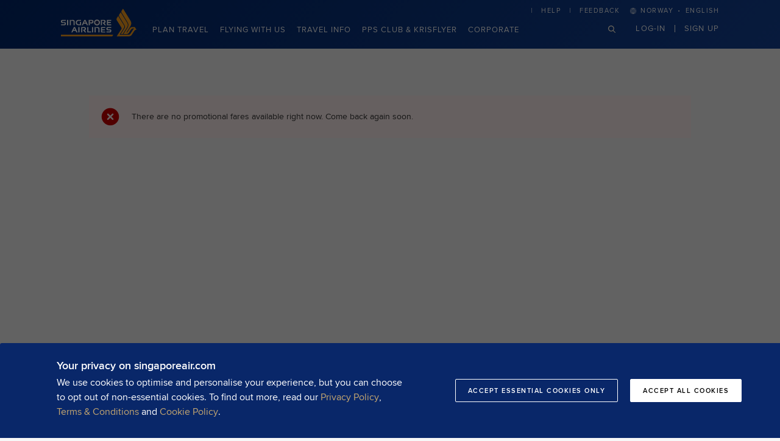

--- FILE ---
content_type: text/css
request_url: https://www.singaporeair.com/saar5/_desktop/styles/common_main__1-Ver2601.css
body_size: 41974
content:
@charset "UTF-8";[class^="ico-"]{display:inline-block;vertical-align:middle;-webkit-transition:all 400ms ease 0s;-moz-transition:all 400ms ease 0s;transition:all 400ms ease 0s}
flight-status_item--avail-cfrm [class^="ico-alert"]{color:#afafaf}[class^="ico-"]:before,[class*=" ico-"]:before{font-family:"sia";font-style:normal;font-weight:normal;speak:none;display:inline-block;text-decoration:inherit;width:1em;margin-right:.2em;text-align:center;font-variant:normal;text-transform:none;line-height:1em;margin-left:.2em}
.ico-airplane:before{content:"\e600"}.ico-airplane-lift:before{content:"\e601"}
.ico-alert:before{content:"\e602"}.ico-assistance:before{content:"\e603"}
.ico-baggage:before{content:"\e604"}.ico-bassinet:before{content:"\e605"}
.ico-bed:before{content:"\e606"}.ico-building:before{content:"\e607"}
.ico-building-2:before{content:"\e608"}.ico-business:before{content:"\e609"}
.ico-business-1:before{content:"\e60a"}.ico-cancel-all:before{content:"\e60b"}
.ico-cancel-thin:before{content:"\e60d"}.ico-car:before{content:"\e60c"}
.ico-change-seat:before{content:"\e60e"}.ico-checkbox:before{content:"\e60f"}
.ico-check-thick:before{content:"\e610"}.ico-close:before{content:"\e611"}
.ico-close-rounded:before{content:"\e612"}.ico-close-round-fill:before{content:"\e613"}
.ico-cloudy:before{content:"\e614"}.ico-cup:before{content:"\e615"}
.ico-date:before{content:"\e616"}.ico-delete:before{content:"\e617"}
.ico-device:before{content:"\e618"}.ico-dollar:before{content:"\e619"}
.ico-download:before{content:"\e61a"}.ico-download-1:before{content:"\e61b"}
.ico-dropdown:before{content:"\e61c"}.ico-edit:before{content:"\e61d"}
.ico-flight-1:before{content:"\e61f"}.ico-food:before{content:"\e620"}
.ico-forms:before{content:"\e621"}.ico-forward:before{content:"\e622"}
.ico-gear:before{content:"\e623"}.ico-get-boarding-pass:before{content:"\e624"}
.ico-group-user:before{content:"\e626"}.ico-gym:before{content:"\e627"}
.ico-icons-42:before{content:"\e628"}.ico-icons-43:before{content:"\e629"}
.ico-info:before{content:"\e62e"}.ico-info-1:before{content:"\e62f"}
.ico-info-2:before{content:"\e62c"}.ico-info-13:before{content:"\e62d"}
.ico-info-17:before{content:"\e62a"}.ico-info-round-fill:before,.ico-tooltips:before{content:"\e62b"}
.ico-location:before{content:"\e631"}.ico-lounges:before{content:"\e632"}
.ico-lounges-1:before{content:"\e633"}.ico-mail:before{content:"\e634"}
.ico-man-enclosed:before{content:"\e635"}.ico-mark-as-read:before{content:"\e636"}
.ico-meal:before{content:"\e637"}.ico-minus:before{content:"\e638"}
.ico-nav:before{content:"\e639"}.ico-note-book:before{content:"\e63a"}
.ico-pc:before{content:"\e63b"}.ico-pdf:before{content:"\e644"}
.ico-permanent-seat:before{content:"\e645"}.ico-phone:before{content:"\e63e"}
.ico-pin:before{content:"\e63f"}.ico-plane-card:before{content:"\e640"}
.ico-plug-in:before{content:"\e641"}.ico-plus:before{content:"\e642"}
.ico-point-d:before{content:"\e643"}.ico-point-l:before{content:"\e63c"}
.ico-point-r:before{content:"\e63d"}.ico-point-u:before{content:"\e646"}
.ico-preferred:before{content:"\e647"}.ico-print:before{content:"\e64e"}
.ico-rainy:before{content:"\e649"}.ico-screen:before{content:"\e64a"}
.ico-search:before{content:"\e64b"}.ico-seat-windowless:before{content:"\e64c"}
.ico-seat-windowless-priority:before{content:"\e64d"}.ico-star:before{content:"\e648"}
.ico-success:before{content:"\e64f"}.ico-sunny:before{content:"\e650"}
.ico-swim-25:before{content:"\e651"}.ico-swim-36:before{content:"\e652"}
.ico-tax:before{content:"\e653"}.ico-television:before{content:"\e654"}
.ico-tooltip:before{content:"\e655"}.ico-user:before{content:"\e657"}
.ico-weibo:before{content:"\e658"}.ico-wifi:before{content:"\e659"}
.ico-adventure:before{content:"\e65b"}.ico-beaches:before{content:"\e65c"}
.ico-bus:before{content:"\a902";font-family:"sia-ico2"}
.ico-chat:before{content:"\e65e"}.ico-cultural:before{content:"\e65f"}
.ico-desk-phone:before{content:"\e660"}.ico-external-link:before{content:"\e661"}
.ico-family:before{content:"\e662"}.ico-festival-and-events:before{content:"\e663"}
.ico-flag:before{content:"\e664"}.ico-halal:before{content:"\e665"}
.ico-info-3:before{content:"\e666"}.ico-movie:before{content:"\e667"}
.ico-music:before{content:"\e668"}.ico-nature:before{content:"\e669"}
.ico-package:before{content:"\e66a"}.ico-pdf-1:before{content:"\e66b"}
.ico-pdf-2:before{content:"\e66c"}.ico-road-trips:before{content:"\e66d"}
.ico-shield:before{content:"\e66e"}.ico-sms:before{content:"\e66f"}
.ico-taxi:before{content:"\e670"}.ico-upgrade:before{content:"\e671"}
.ico-vegetarian:before{content:"\e672"}.ico-document:before{content:"\e673"}
.ico-zip:before{content:"\e674"}.ico-add-new-user:before{content:"\e900"}
.ico-flight-history:before{content:"\e901"}.ico-performance-reports:before{content:"\e902"}
.ico-emergency-assistance:before{content:"\e900"}.ico-personal-items:before{content:"\e901"}
.ico-duty-free:before{content:"\e905"}.ico-tours-activities:before{content:"\e906"}
.ico-arrow-1{width:12px;height:6px;background-position:0 -780px}.ico-date{color:#e1e1e1}.ico-check-1{width:30px;height:28px;background:url("../images/ico-check-1.png") no-repeat}
.ico-check-2{width:13px;height:10px;background:url("../images/ico-check-2.png") no-repeat}
.ico-tooltips{font-size:20px;margin-left:5px;color:#666;line-height:1.2;cursor:pointer}.ico-tooltips:before{vertical-align:-2px}
.ico-down,.ico-down-1,.ico-arrow-up,.ico-arrow-up-1,.ico-arrow-right{width:0;vertical-align:-3px;border-style:solid;border-color:transparent}
.ico-down{border-width:5px;border-top-color:#666}.ico-down-1{border-width:5px;border-top-color:#fff}
.ico-arrow-up{border-width:6px;border-bottom-color:#fafaf9}.ico-arrow-up-1{border-width:6px;border-bottom-color:#f0f0f0}
.ico-arrow-right{border-width:5px;border-left-color:#e47305}.ico-plane{font:normal 30px "sia";margin:0 .2em}
.ico-tooltips.forceUpdateToolTip:before{font-size:23px;margin-top:10px}.ico-1-plane{font:normal 30px "sia-1";margin:0 .2em}
[class^="ico-1-"]{display:inline-block;vertical-align:middle;-webkit-transition:all 400ms ease 0s;-moz-transition:all 400ms ease 0s;transition:all 400ms ease 0s}
[class^="ico-1-"]:before,[class*=" ico-1-"]:before{font-family:"sia-1"}
.ico-1-airplane-lift:before{content:"\e600"}.ico-1-assistance:before{content:"\e601"}
.ico-1-bassinet:before{content:"\e602"}.ico-1-change-seat:before{content:"\e603"}
.ico-1-info-round-fill:before{content:"\e604"}.ico-1-plug-in:before{content:"\e605"}
.ico-1-preferred:before{content:"\e606"}.ico-1-screen:before{content:"\e607"}
.ico-1-seat-windowless:before{content:"\e608"}.ico-1-seat-windowless-priority:before{content:"\e609"}
.ico-1-television:before{content:"\e60a"}.ico-1-toilet:before{content:"\e60b"}
.ico-1-flat-bed:before{content:"\e60c"}.financial-partners-block{overflow:hidden;margin:20px -10px 0}
.financial-partners-block .ent-item__thumb{border-bottom:1px solid #f0f0f0}.financial-partners-block{font-size:0}
.sub-text-4.top-buffer+.editor hr:first-child{margin-top:20px}.remind-note--italic{font-style:italic}
.triangle-u-d{display:block;width:6px;height:12px}.triangle-u-d:before{content:"";display:block;width:0;height:0;border-left:3px solid transparent;border-right:3px solid transparent;border-bottom:5px solid #fff}
.triangle-u-d:after{content:"";display:block;width:0;height:0;border-left:3px solid transparent;border-right:3px solid transparent;border-top:5px solid #fff;margin-top:3px}
.mb-main-page a.tooltip__close{font-size:10px}.form-passenger-detail .form-group .passport-details{margin-left:5px}
.form-passenger-detail p.sub-text-1{font-weight:bold;margin-top:25px}footer .social [class^="ico-"]{margin-top:-7px}
footer .social .social__right-block [class^="ico-"]{font-size:18px}.payments-inner .card-alert{margin-top:20px}
.payments-inner .link-icon{position:static}.sub-text-4.top-buffer{margin:8px 0 0}.editor table img{margin:15px 0 0}
footer .social>ul li .ico-mail{padding-right:5px}footer .social>ul ul li{padding:2px 0 3px}.eb .grand-total .total-title{font-size:11px}
.baggage-customer .review-cancel-text [class^="ico-"]{margin-top:2px}
.baggage-customer .review-cancel-text .ico-info-round-fill,.baggage-customer .review-cancel--1__item .review-cancel-text .ico-tooltips{margin-left:4px;font-size:18px;color:#666}
.baggage-customer .review-cancel-text .ico-info-round-fill::before,.baggage-customer .review-cancel--1__item .review-cancel-text .ico-tooltips::before{margin-left:0}
.popup--flights-details .booking-details .col-3{margin:0 80px 0 145px;padding:20px}.enews-subscribe-page .login-message{margin-top:35px;margin-bottom:30px}
.accordion__content table.table-1.table-responsive{background-color:#d3d3d3;margin-bottom:26px}.editor table ul{margin:-15px 0 0 -19px}
.sub-text-4.top-buffer{margin:8px 0 20px}.sub-text-4.top-buffer+.editor hr:first-child{margin-top:20px}
.news-announcements-component .blk-heading .link-2{float:right}.footer .copyright{float:left;width:100%;font-size:.875rem;color:#666;-webkit-margin-before:0;-webkit-margin-after:0;padding:2.5rem 0 2.25rem}
.footer .copyright small{font-size:12px}table.table.visible-mb.table--allowance{display:none!important}
.static-item.static-item--large .static-item__link{padding-right:10px;padding-left:14px}.static-item.static-item--large .static-item__name{padding-right:45px;padding-left:14px}
.static-item.static-item--large .static-item__name{font-size:24px}.static-item.static-item--large .static-item__detail{bottom:12px}
.static-item.static-item--large .static-item__info{height:282px}.static-item .static-item__info{height:131px}
.static-block-3 .static-item.static-item--large .static-item__info{height:auto}.plus-btn em{font-size:16px;margin-right:5px}
.delete-btn em{font-size:18px}.edit-btn em{font-size:20px}.icon-group-1 li .plus-btn{margin-right:20px}
.icon-group-1 li.last{border-left:1px solid #e2e2e2;margin-left:20px;padding-left:15px}.button-group-nominee,.button-group-delete{float:right;margin-top:37px}
.nominee-alert{margin-top:30px;margin-bottom:20px}.ico-plus:before{content:"\e642"}
.ico-delete:before{content:"\e617"}.ico-edit:before{content:"\e61d"}
.ico-point-d:before{content:"\e643"}.ico-close-round-fill:before{content:"\e613"}
.ico-error:before{content:"\e613"}.ico-success:before{content:"\e64f"}
.form--redemption-nominee .form-wrapper{margin-top:26px}.form--redemption-nominee .form-wrapper .form-group{margin-top:0}
.form--redemption-nominee .form-group{margin-top:26px}.form--redemption-nominee label{margin-bottom:5px;font-size:15px}
.form--redemption-nominee .custom-radio label{display:inline-block;margin-bottom:0;font-size:15px}.form--redemption-nominee .ico-1-info-round-fill{margin-left:7px;color:#999;font-size:21px;cursor:pointer;line-height:.8}
.form--redemption-nominee .custom-select--2.disabled .select__text{cursor:default}.form--redemption-nominee .button-group-1{margin-top:30px}
.form--redemption-nominee .button-group-1 .disabled{cursor:default}.form--redemption-nominee .accordion__control .custom-checkbox input{margin-top:4px}
.form--redemption-nominee .accordion__control .custom-checkbox input+label{font-size:20px;font-weight:300;color:#000;margin-bottom:0;padding-left:29px}
.form--redemption-nominee .accordion__control .custom-checkbox input+label:before,.form--redemption-nominee .accordion__control .custom-checkbox input+label:after{margin-top:6px}
.form--redemption-nominee .non-editable .input-1 input[disabled],.form--redemption-nominee .non-editable .input-1 input[readonly]{color:#999}
.form--redemption-nominee .non-editable .form-wrapper{margin-top:20px}.form--redemption-nominee .non-editable .form-wrapper .form-group:first-child{margin-top:0}
.form--redemption-nominee .non-editable .form-group{margin-top:20px}.form--redemption-nominee .non-editable .form-group:first-child{margin-top:26px}
.form--redemption-nominee .non-editable .form-group label{margin-bottom:0}.form--redemption-nominee .non-editable .grid-inner{padding-right:0}
.form--redemption-nominee .non-editable .width-2,.form--redemption-nominee .non-editable .width-7{width:auto}
.form--redemption-nominee .non-editable .form-group--mobile-1 .one-third{width:auto;float:left}.form--redemption-nominee .non-editable .custom-select--2 .select__text{position:static}
.form--redemption-nominee .non-editable.accordion__control .custom-checkbox--1 input{display:none}.form--redemption-nominee .non-editable.accordion__control .custom-checkbox--1 input+label{padding-left:0}
.form--redemption-nominee .non-editable.accordion__control .custom-checkbox--1 input+label:before{display:none}
.form--redemption-nominee--1 .input-1 input[readonly]{color:#000}.form--redemption-nominee--1 fieldset{position:relative;border-top:1px solid #e5e5e5;padding-bottom:40px}
.form--redemption-nominee--2 .form-group:first-child{margin-top:0}.form--redemption-nominee--2 .width-2{width:23%}
.form--redemption-nominee--2 .width-7{width:77%}.form--redemption-nominee--2 .check-confirm{margin-top:40px}
.accordion__heading-redemp .redemp-title{display:none}input.input-overlay{position:absolute;left:0;top:0;width:100%;height:100%;opacity:0;text-indent:-999em;cursor:default}
input.input-overlay::-webkit-input-placeholder{opacity:0}input.input-overlay:-moz-placeholder{opacity:0}
input.input-overlay::-moz-placeholder{opacity:0}input.input-overlay:-ms-input-placeholder{opacity:0}
[class^="ico-"]{display:inline-block;vertical-align:middle;-webkit-transition:all 400ms ease 0s;-moz-transition:all 400ms ease 0s;transition:all 400ms ease 0s}
[class^="ico-1-"]{display:inline-block;vertical-align:middle;-webkit-transition:all 400ms ease 0s;-moz-transition:all 400ms ease 0s;transition:all 400ms ease 0s}
[class^="ico-1-"]:before,[class*=" ico-1-"]:before{font-family:"sia-1"}
.ico-1-info-round-fill:before{content:"\e604"}.nondeletableNominee.custom-checkbox input+label:before{background-color:#ccc;cursor:not-allowed}
.booking-widget.booking-widget-destination{margin-top:0;padding:10px;max-width:100%;margin:0 auto;background-color:#fff}
.booking-widget.booking-widget-destination .booking-widget__inner{background-image:none}.booking-widget.booking-widget-destination:before{background-image:none;position:static}
.booking-widget.booking-widget-destination .booking-widget__content{padding:20px 20px 30px 20px;background-color:#f6f9ff}
.booking-widget.booking-widget-destination.sticky{max-width:100%;bottom:auto;top:0;padding:0}.booking-widget.booking-widget-destination.sticky .booking-widget__inner{background:#f6f9ff;background-image:-webkit-linear-gradient(top,#fff,#f6f9ff);background-image:-moz-linear-gradient(top,#fff,#f6f9ff);background-image:-o-linear-gradient(top,#fff,#f6f9ff);background-image:-ms-linear-gradient(top,#fff,#f6f9ff);background-image:linear,to top,#fff,#f6f9ff}
.booking-widget.booking-widget-destination.sticky .booking-widget__content{background:transparent}.booking-widget.booking-widget-destination.sticky .booking-widget-block.hidden{display:none!important}
.booking-widget.booking-widget-destination.sticky .sticky__open{color:#00266b}.booking-widget.booking-widget-destination.sticky .sticky__open .arrow-up{border-bottom:6px solid #00266b}
.booking-widget .booking-widget__inner{background-color:#f2efe6;background-image:url(../images/bg-booking-widget.jpg);background-position:-110px -23%;background-repeat:no-repeat}
@media screen and (min-width:988px){.where-destination__item{width:33.33%}}.destination-search-flight .place-3__inner{padding:10px}
.destination-search-flight .place-3__inner .sub-heading-2--blue{margin-bottom:0}.destination-search-flight .place-3__widget{padding:10px;background-color:#f7faff}
.form-search-flight-des .from-to-container .full+.full,.form-search-flight-des .date-group .full+.full{margin-top:10px}
.form-search-flight-des .button-group{margin-top:40px}.form-search-flight-des .button-group .btn-1{width:100%;-webkit-box-sizing:border-box;-moz-box-sizing:border-box;box-sizing:border-box}
.booking-widget.booking-widget-destination{max-width:968px}.booking-widget{margin-top:40px;border-bottom:2px solid #ccc;position:relative}
.booking-widget .booking-widget__inner{background-color:#f2efe6;background-image:url(../images/bg-booking-widget.jpg);background-position:-110px -23%;background-repeat:no-repeat}
.booking-widget:before{content:"";position:absolute;right:0;top:0;width:62%;height:60%;min-height:44px;background-image:url(../images/bg-booking-widget-top.jpg);background-position:0 0;background-repeat:no-repeat}
.booking-widget .booking-widget__content{padding:30px;position:relative}.booking-widget.sticky{position:fixed;right:0;bottom:-3px;left:0;-webkit-box-shadow:0 0 10px rgba(0,0,0,0.3);-moz-box-shadow:0 0 10px rgba(0,0,0,0.3);box-shadow:0 0 10px rgba(0,0,0,0.3);z-index:13}
.booking-widget.sticky .booking-widget__inner{min-height:40px}.booking-widget.sticky .booking-widget__content{padding-top:15px;padding-bottom:10px}
.booking-widget.sticky .booking-widget-block{padding-bottom:20px}.booking-widget.sticky .sub-heading-2--blue{margin-top:10px}
.booking-widget.sticky .sticky__open{display:block;padding:0;background-color:transparent;border:0;outline:0;color:#666;text-transform:uppercase;font-weight:700;font-family:"proxima-nova","Open Sans","Arial","Helvetica",sans-serif}
.booking-widget.sticky .sticky__open .arrow-up{display:inline-block;margin-left:8px;margin-bottom:2px;width:0;height:0;border-left:6px solid transparent;border-right:6px solid transparent;border-bottom:6px solid #666}
.booking-widget-block{position:relative;z-index:1}.booking-widget-block .form-booking-widget{padding-top:15px}
.booking-widget-block .flight-info{width:335px}.booking-widget-block .customer-info{width:498px;width:calc(100% - 440px)}
.booking-widget-block .button-group{float:right;margin-right:5px}.sticky__close{line-height:1;color:#000;font-family:"sia";font-size:12px;font-weight:bold;padding:15px;display:block;outline:0;background-color:transparent;border:0;z-index:10;position:absolute;top:5px;right:-10px}
.booking-widget-static .sticky__close{display:none}.booking-widget-static .booking-widget-block.hidden{display:block!important;visibility:visible!important}
.editor table{width:100%}.editor table th{background-color:#00266b;color:#fff;padding:25px 20px;text-align:left;font-weight:bold}
.editor table th a{color:#fff;position:relative}.editor table th a .ico-point-d{font-size:10px;margin-top:-5px;position:absolute;top:50%;right:-20px}
.editor table td{padding:20px}.editor table.fares-table th{color:#666;font-weight:normal;background-color:transparent;padding:5px 0;width:50%}
.editor table.table-1--border td{padding-top:25px;padding-bottom:25px}.editor .list-unstyled{margin-left:0;padding-left:0}
.editor .social{margin:0;padding:0}.editor .social .text-share{font-size:12px;margin-top:3px;color:#666;margin-left:0}
.editor .social li{margin-top:0}.component-carousel{zoom:1}.component-carousel:after{content:"";visibility:hidden;display:block;height:0;clear:both}
.component-carousel .slide-item{background:#fff}.component-carousel .component-carousel__image{overflow:hidden}
.component-carousel .component-carousel__image img{margin-bottom:0}.component-carousel .component-carousel__detail{overflow:hidden;padding:22px 30px 33px}
.component-carousel .component-carousel__detail .sub-heading-3--blue{overflow:hidden;margin-bottom:10px}
.component-carousel .component-carousel__detail p{line-height:1.5em}.component-carousel .component-carousel__detail .button-group{margin-top:25px}
.component-carousel .flexslider .slick-prev,.component-carousel .flexslider .slick-next{margin-top:-20px}
.promotion-components .where-to-stay{padding-bottom:0}.promotion-components .component-name{margin:40px 0 0;color:#666;font-style:italic}
.block--full-page .promotion-components .component-name{margin:15px 0}.promotion-components .component-name+.download-link{margin-top:25px}
.promotion-components .component-name+.blk-heading--promotions{margin-top:14px}.promotion-components .block--full-page__inner .component-name{margin-bottom:17px}
.promotion-components hr{margin-bottom:0}.promotion-components .component-carousel,.promotion-components .component-body-copy,.promotion-components .component-price-point,.promotion-components .component-fare-table,.promotion-components .component-fare-table-multiple,.promotion-components .highlights--component,.promotion-components .component-column-content,.promotion-components .component-promt,.promotion-components .component-join-kf,.promotion-components .accordion--promotion{margin-top:28px}
.promotion-components .promotion-btn{margin-bottom:20px}.component-body-copy{zoom:1}.component-body-copy:after{content:"";visibility:hidden;display:block;height:0;clear:both}
.component-body-copy .component-body-copy__text{overflow:hidden}.component-body-copy .component-body-copy__wrapper{overflow:hidden;margin-top:25px}
.component-body-copy .sub-text-4{margin:0 0 20px;clear:both}.component-body-copy p{line-height:1.5}.component-body-copy img{margin-bottom:0}
.highlights--component .img-block img{margin-bottom:0}.highlights--component .highlight__heading{max-height:82px;font-size:21px;margin-bottom:14px}
.highlights--component figcaption{background-image:none;background-color:#fff;padding:22px 14px 16px 18px;height:187px}
.highlights--component figcaption .link-4{margin-top:18px}.component-column-content .what-to-do{margin-top:-10px}
.component-carousel,.component-body-copy,.highlights--component,.component-column-content,.component-promt,.component-join-kf,.accordion--promotion,.component-flight-schedule{margin-top:40px}
hr+.component-carousel,hr+.component-body-copy,hr+.highlights--component,hr+.component-column-content,hr+.component-promt,hr+.component-join-kf,hr+.accordion--promotion,hr+.component-flight-schedule{margin-top:0}
.component-carousel .sub-heading-1--blue,.component-body-copy .sub-heading-1--blue,.highlights--component .sub-heading-1--blue,.component-column-content .sub-heading-1--blue,.component-promt .sub-heading-1--blue,.component-join-kf .sub-heading-1--blue,.accordion--promotion .sub-heading-1--blue,.component-flight-schedule .sub-heading-1--blue{margin-bottom:15px}
.component-fare-table,.component-price-point,.component-fare-table-multiple{margin-top:40px}hr+.component-fare-table,hr+.component-price-point,hr+.component-fare-table-multiple{margin-top:0}
.component-fare-table .sub-heading-1--blue,.component-price-point .sub-heading-1--blue,.component-fare-table-multiple .sub-heading-1--blue{margin-bottom:22px}
.promotion-components .component-carousel,.promotion-components .component-body-copy,.promotion-components .component-price-point,.promotion-components .component-fare-table,.promotion-components .component-fare-table-multiple,.promotion-components .highlights--component,.promotion-components .component-column-content,.promotion-components .component-promt,.promotion-components .component-join-kf,.promotion-components .accordion--promotion{margin-top:28px}
.promotion-item--2 .destination-info{position:absolute;right:0;bottom:0;left:0;width:100%}.editor .flight-item img{margin:0}
.component-price-point .promotion-item .flight-item__vignette{-webkit-box-shadow:inset -1px -68px 17px -17px rgba(0,0,0,0.3);-moz-box-shadow:inset -1px -68px 17px -17px rgba(0,0,0,0.3);box-shadow:inset -1px -68px 17px -17px rgba(0,0,0,0.3)}
.component-price-point .promotion-btn{margin-bottom:0}.destination-info{color:#fff}.destination-info tbody td{padding-bottom:15px;vertical-align:bottom;display:table-cell}
.destination-info tbody td:first-child{padding-left:20px;padding-right:0}.destination-info tbody td.class-flight{padding-right:20px;padding-left:0}
.destination-info .name-city{color:#fff;font-size:28px;line-height:1;margin:0;display:block;font-family:"baker-signet-web",serif}
.destination-info .class-flight{text-align:right;font-size:14px;font-weight:600;font-family:"proxima-nova","Open Sans","Arial","Helvetica",sans-serif}
.destination-list ul{margin:0;padding:0}.destination-list ul li{list-style:none;padding:16px 20px 15px;border-top:1px solid #e5e5e5;position:relative;margin:0}
.destination-list ul li:first-child{border-top:0}.destination-list ul li p{margin:0}.destination-list ul li .destination-list__text{color:#000;font-size:14px;line-height:normal}
.destination-list ul li .destination-list__name{font-size:24px;color:#00266b;font-family:"baker-signet-web",serif;line-height:normal}
.destination-list ul li .destination-list__name sup{font-weight:400;font-family:"proxima-nova","Open Sans","Arial","Helvetica",sans-serif;top:-5px}
.destination-list ul li .ico-point-r{color:#00266b;font-size:14px;margin-top:-7px;position:absolute;top:50%;right:9px}
@media screen and (min-width:988px){.component-carousel .full-banner--img{height:410px}.component-carousel .flexslider .slick-prev,.component-carousel .flexslider .slick-next{top:205px}
.component-carousel--1 .component-carousel__image{float:left;width:734px}.component-carousel--1 .component-carousel__detail{float:left;width:214px;padding:22px 10px 22px 20px;max-height:366px}
.component-carousel--1 .flexslider .slick-next{right:254px}.component-carousel--2 .component-carousel__detail{position:relative}
.component-carousel--2 .component-carousel__detail .component-carousel__text{float:left;width:770px}
.component-carousel--2 .component-carousel__detail .button-group{position:absolute;right:30px;bottom:40px;max-width:218px}
.component-carousel--2 .component-carousel__detail .button-group .button-group{margin-top:0}.flight-schedule-table th.th-link{width:240px}
.component-promt .static-item-2 .static-item-2--img{width:29%}.component-promt .static-item-2 .static-item-2--img .full-banner--img{height:187px}
}@media screen and (max-width:987px){.component-carousel .full-banner--img{height:302px}.component-carousel .flexslider .slick-prev,.component-carousel .flexslider .slick-next{top:151px}
.component-carousel--1 .full-banner--img{height:410px}.component-carousel--1 .flexslider .slick-prev,.component-carousel--1 .flexslider .slick-next{top:205px}
.component-body-copy.has-image .component-body-copy__text,.component-body-copy .has-image .component-body-copy__text{width:calc(100% - 326px);float:left}
.component-body-copy.has-image img.right,.component-body-copy .has-image img.right{margin-left:40px}
.component-body-copy.has-image img.left,.component-body-copy .has-image img.left{margin-right:40px}.component-body-copy img{max-width:286px}
.component-promt .static-item-2 .static-item-2--img{width:35%}.component-promt .static-item-2 .full-banner--img{height:207px}
.editor .fare-basic-table th{padding-left:15px;padding-right:15px}.form-station .one-third{width:calc((100% - 105px) / 2)}
}.form-station{margin-bottom:20px}.form-station .destination-select .select__label{max-width:80px}.form-station .destination-select .select__text{padding-left:110px}
.component-body-copy img{max-width:286px}.component-join-kf .login-message{max-width:696px}.component-column-content .what-to-do .text-block__text{max-height:126px}
.component-promt .static-item-2 .static-item-2--img{width:29%}.component-body-copy .component-body-copy__text{margin-top:-4px}
.form-station .custom-width{width:362px}.popup--earnshop-loggedin .popup__text-intro,.popup--earnshop-not-loggedin .popup__text-intro,.popup--krisshop-not-loggedin .popup__text-intro{color:#000;font-size:14px;line-height:1.5}
.popup--krisshop-not-loggedin .form-general{padding-top:0}.button-flight-1{margin-left:10px;margin-top:-4px}
.form-general .title-5{margin-bottom:15px}.form-general .button-group-1{margin-top:28px}.popup-window-login-page a.logo{float:right;line-height:72px}
.popup-window-login-page .main-container{min-width:0}.popup-window-login-page .header-inner{padding:0!important}
.popup-window-logout-page a.logo{float:right;line-height:60px}.popup-window-logout-page .header-inner{padding:0!important}
.popup-window-login-page label,.popup-window-login label{color:#666}.popup-window-logout-page section.popup--logout{margin:60px auto 30px;padding:0 10px}
.bgd-premium-1{background:#1a637b}.bgd-premiumEco-1{background:#687878}.bgd-premium-SaverPEY{background:#10576e}
.bgd-premium-StandardPEY{background:#0b5066}.bgd-premium-AdvantagePEY{background:#0b5066}.bgd-premium-AccessPEY{background:#08495e}
.flights__table--1__inner.type-premium-orb tr td{width:16.66667%}.flights__table--1__inner.type-premium-orb tr td.first{width:50%}
.flights__table--1__inner.type-premium-orb tr td{max-width:100px}.rfd-txt2{color:rgba(8,8,8,0.72);line-height:18px;margin-top:8px;display:inline-block;margin-bottom:4px}
.rfd-txt3{color:rgba(8,8,8,0.64);line-height:18px;margin-top:-2px;display:inline-block;margin-bottom:4px;font-weight:400}
.rfd-txt1{color:#000;line-height:20px;font-size:16px}.paid-item .unit{font-family:"baker-signet-web",serif;color:#00266b;font-size:24px;display:block}
.paid-item.addons-confirmed{width:100%}.pnrref{float:none!important;text-transform:uppercase}.grey-out{opacity:.4;filter:alpha(opacity=40)}
.popup-window-login-page .header .header-inner{max-width:988px!important}.popup-window-login-page{min-height:100%;background:url("../images/bg-popup-window-login-left.jpg") center 58px #000 no-repeat;background-size:cover}
.popup-window-login-page.login-left .main-inner{max-width:988px;margin-top:35px;padding:0 10px;min-height:initial}
.popup-window-login-page .main-inner{margin:60px auto 30px}.popup-window-login-page.login-left .popup-window-login{float:left;border-bottom:2px solid #cdcdcd}
.popup-window-login-page .popup-window-login{padding:40px;background-color:#fff}.popup-window-login-page a.logo{float:left;line-height:55px}
.popup-window-login-page .header{height:60px;background-color:#00266b;padding:0 10px}html{min-height:100%}
#form-preferences .custom-checkbox--wrapper{max-width:none}.dials.type-revert .dials-chart .dials-chart__item .dials-chart__item-desc .dials-chart-circle .circle-mask{clip:rect(0px,245px,245px,124px)}
.dials.type-revert .dials-chart .dials-chart__item .dials-chart__item-desc .dials-chart-circle .circle-mask .circle__fill{clip:rect(0px,123px,245px,0)}
.dials.type-revert .dials-chart .dials-chart__item .dials-chart__item-desc .dials-chart-circle.dials-large-kf-points .circle-mask{clip:rect(0px,245px,245px,122px)}
.dials.type-revert .dials-chart .dials-chart__item .dials-chart__item-desc .dials-chart-circle.dials-large-kf-points .circle-mask .circle__fill{clip:rect(0px,123px,245px,0)}
.mpAddon-payments-page .booking-summary{right:180.5px}.ins-payments-page .booking-summary{right:-256px}
.ins-payments-page .blk-heading.blk-heading--1.block--shadow{position:relative}.insurance-msg{max-width:720px}
.travelguard-msg{margin-left:150px;font-size:16px}.alert-msg-insurance-US{max-width:690px}.ins-payments-page .terms-conditions .custom-checkbox--1 input+label{top:5px}
.booking-widget.sticky .booking-widget__inner .booking-widget__content{max-width:928px;margin:0 auto}
.promotion-result .promotion-item__title,.item-container .promotion-item__title{color:#00266b;margin-bottom:15px;font-size:16px;font-weight:600;font-family:"proxima-nova","Open Sans","Arial","Helvetica",sans-serif}
.component-fare-table-multiple .promotion-item__content{padding-top:20px;padding-bottom:20px}.editor table.fares-table th{color:#666;font-weight:normal;background-color:transparent;padding:5px 0;width:50%}
.fares-table td{padding:8px 0;border-top:1px solid #e5e5e5}.fares-table tr:first-child td{border-top:0}
.editor .fares-table td{padding:8px 0}.fares-table .price{margin-right:10px}.place-1{margin-right:20px;overflow:hidden;background-color:#fff;position:relative}
.place-1 .place-1__thumb{background-position:center center;background-size:cover}.place-1 .place-1__thumb img{width:100%}
.place-1 .place-1__inner{position:relative;-webkit-box-sizing:border-box;-moz-box-sizing:border-box;box-sizing:border-box}
.place-1 .place-1__inner p{margin:0;line-height:1.5}.place-1 .place-1__title{font-size:15px;font-weight:bold;color:#02266b;margin:0}
.place-1 .place-1__text{margin:12px 0 0;color:#000;line-height:1.4;height:95px;overflow:hidden}.place-1 .rating-block .ico-star{margin-left:0}
.place-1 .rating-block .ico-star:before{margin-left:0}[class*="col-mb-"]{float:left}
.component-column-content .what-to-do .text-block{background-color:#fff;padding:23px 12px 17px 20px;overflow:hidden}
.what-to-do .what-to-do__content .sub-heading-2--blue{max-height:61px;overflow:hidden;line-height:normal}
.component-column-content .what-to-do .text-block__text{margin:7px 0 10px;line-height:1.5}.form-booking-widget .grid-col .grid-row{margin:0}
.form-booking-widget .select__tips{font-size:11px;margin-top:3px;left:0;right:0}.blk-heading--promotions .social{top:17px;right:-6px}
@media screen and (min-width:988px){.blk-heading--promotions .main-heading{max-width:652px}}.lucky-draw p{margin-top:0;line-height:20px;color:#000}
.lucky-draw.detail-image{background:url("/saar5/images/luckydraw.jpg") no-repeat center 100%;background-size:cover}
.payments-page.master-pass-intermediate .terms-conditions{width:70%}.payments-page.master-pass-intermediate .content-wrapper{width:100%}
.payments-page.master-pass-intermediate .booking-summary{right:-275px;top:-14px}.schedulePopUPContent{padding:27px}
.schedule-btn{width:60%}.popup__inner.schdPopUP{max-width:510px}.terms-conditions.tier-match-steps ul{margin-left:17px;margin-bottom:20px}
.booking-nav__item .passenger-info{width:80%}.paxwidth_80{max-width:80%}.odpecificMsgPayment{width:71%}
.odspecific.alert-block.checkin-alert{margin-bottom:1%;margin-top:.1px}.terms-conditions .tc{display:block!important}
.refund-details{overflow:hidden;margin-bottom:5px;font-size:21px;color:#666;font-family:"proxima-nova","Open Sans","Arial","Helvetica",sans-serif;margin-top:3px}
.confirmation-atc-refund-page .paid-summary .paid-item{margin-top:20px}.form-message{background-color:#e5e9f0;padding:20px;margin-bottom:30px;color:#00266b}
.says{clip:rect(1px,1px,1px,1px);height:1px;overflow:hidden;position:absolute!important;width:1px;word-wrap:normal!important}
.bgd-economy-FD7{background:#5e6c6c}.bgd-economy-FD72{background:#5e6c6c}.bgd-economy-FD8{background:#5e6c6c}
.bgd-business-FD5{background:#1d4674}.bgd-business-FF1{background:#5e6c6c}.bgd-business-FF72{background:#12447d}
.bgd-economy-FF72{background:#12447d}.skip-to-content{position:absolute;right:100%}.skip-to-content .skip-to-content-inner{max-width:988px;margin:0 auto;padding:20px 0}
input[type="date"]:focus,input[type="text"]:focus,input[type="tel"]:focus,input[type="email"]:focus,input[type="number"]:focus,input[type="url"]:focus,input[type="week"]:focus,input[type="password"]:focus{outline:none!important}
.ico-meet-and-assist:before{content:"\e907"}.slick-slideGroup{position:relative}
.custom-padding{padding-top:28px}.estimatedtime{margin-top:9px}.booking-content span.estimated-hour{color:#aa5005;font-weight:900}
.estimatedtime .ico-info-round-fill{font-size:1.35em;color:#ccc}.estimatedtime .ico-info-round-fill:hover{color:#00266b}
.disp-align{width:500px}*:focus{outline:0}.focus-outline:focus,a:focus,input:focus,label:focus,select:focus,button:focus,textarea:focus,datalist:focus,output:focus,.custom-radio:focus{outline:#2e77fd solid thin}
input[type="radio"].focus-outline:focus+label,input[type="checkbox"].focus-outline:focus+label{outline:#2e77fd solid thin}
.focus-on-load:focus{outline:none!important}input[type="date"]:focus,input[type="text"]:focus,input[type="tel"]:focus,input[type="email"]:focus,input[type="number"]:focus,input[type="url"]:focus,input[type="week"]:focus,input[type="password"]:focus{outline:none!important}
.custom-select--2 .select__text input:focus{outline:#2e77fd solid thin}.custom-select[data-autocomplete="true"] .select__text input:focus{outline:0}
.custom-select--sort.focus .select_text{outline:#2e77fd solid thin}.custom-select--sort.focus.active .select_text{outline:0}
.slick-list:focus{outline:0}.col-trip-type span.select__text{padding-left:85px}.col-trip-type .select__label{max-width:64px}
@media screen and (min-width:988px){#form-fare-filter.form-fare-filter .grid-row{padding-right:0}#form-fare-filter.form-fare-filter .aside-button{right:25px;top:0}
}@font-face{font-family:'sia-2';src:url('/saar5/fonts/sia-2.eot');src:url('/saar5/fonts/sia-2.eot?#iefix') format('embedded-opentype'),url('/saar5/fonts/sia-2.woff') format('woff'),url('/saar5/fonts/sia-2.ttf') format('truetype'),url('/saar5/fonts/sia-2.svg') format('svg');font-weight:normal;font-style:normal}
[class^="icon-6-"]{display:inline-block;vertical-align:middle;-webkit-transition:all 400ms ease 0s;-moz-transition:all 400ms ease 0s;-o-transition:all 400ms ease 0s;transition:all 400ms ease 0s}
[class^="ico-6-"]:before,[class*=" ico-6-"]:before{font-family:"sia-2"}
.ico-6-in-1:before{content:"\e901"}.ico-plus.plus:before{position:absolute;top:8px}
.membershipcard_L{background-image:url(/saar5/images/membershipcard_L.png);color:white}.membershipcard_Q{background-image:url(/saar5/images/membershipcard_Q.png);color:white}
.membershipcard_S{background-image:url(/saar5/images/membershipcard_S.png);color:white}.membershipcard_T{background-image:url(/saar5/images/membershipcard_T.png);color:white}
.membershipcard_G{background-image:url(/saar5/images/membershipcard_G.png);word-wrap:break-word;color:white}
.membershipcard_K{background-image:url(/saar5/images/membershipcard_K.png);color:white}.kf-profile-membership .digital_membership-card{padding:25px}
.membership-digital .card-image{width:38%}.membership-digital .membership-digital__content{padding-left:5%}
.kf-profile-membership .blk-heading{margin-bottom:40px}.kf-profile-membership .blk-heading .desc{font-size:16px;color:#000;line-height:1.5}
.digital_membership-card .card-image img,.membership-digital .card-image img{max-width:100%}.digital_membership-card .btn-group{margin-top:8px}
.digital_membership-card .card-info{font-size:16px;color:#000}.digital_membership-card .card-info .name{margin-top:0}
.digital_membership-card .card-info .sub-title{display:block;color:#666}.membership-digital{margin-bottom:20px}
.membership-digital .membership-digital__content{overflow:hidden}.membership-digital .membership-digital__content .text{margin:25px 0 15px;font-size:16px;color:#000;line-height:1.5}
.membership-digital .list-apps{list-style:none;padding:0;margin:0;overflow:hidden}.membership-digital .list-apps .item{float:left;margin-right:10px;margin-top:10px}
.digital_membership-card{padding:40px 38px}.digital_membership-card .card-image,.digital_membership-card .card-info,.digital_membership-card .card-info__col{float:left}
.digital_membership-card .card-image{width:38%}.digital_membership-card .card-info{width:62%}.digital_membership-card .card-info__col{width:42%;margin-left:8%}
.digital_membership-card .btn-group{clear:both;margin-left:8%;float:left;width:100%}.membership-digital .card-image{width:40%}
.membership-digital .membership-digital__content{padding:35px 39px}.digital_membership-card .card-image{width:35%}
#card_image{width:35%;box-shadow:inset 0 -70px 16px 0 rgba(0,0,0,0.09);border-radius:4%}.card-info__col .number{margin-top:0}
.laos{background-position:0 -1033px}.menu-bar .flag.laos img{background-position:0 -1033px}.donate-mile__detail{display:table}
.donate-mile__detail figure{display:table-cell}.donate-mile__detail figure img{width:auto}.donate-mile__detail .description{display:table-cell;padding-left:40px;vertical-align:top}
.static-sqc__list-1,.static-sqc__list{overflow:hidden;margin-left:-10px;margin-right:-10px}.static-sqc__list-1 .static-sqc__item-1,.static-sqc__list-1 .static-sqc__item,.static-sqc__list .static-sqc__item-1,.static-sqc__list .static-sqc__item{float:left}
.static-sqc__list-1 .static-sqc__item-1 .inner,.static-sqc__list-1 .static-sqc__item .inner,.static-sqc__list .static-sqc__item-1 .inner,.static-sqc__list .static-sqc__item .inner{margin-left:10px;margin-right:10px}
.static-sqc__list-1 .static-sqc__item-1{width:33.33333%}.static-sqc__list-1 .static-sqc__item-1 .inner{min-height:112px}
.static-sqc__list-1 .static-sqc__item-1 .inner p{margin-bottom:0}.static-sqc__list .static-sqc__item{float:left;width:50%}
.static-sqc__list .static-sqc__item .inner{min-height:365px}img.content-type-1{max-width:286px;min-width:286px;height:auto}
.static-content .static-details--sqc+.wrap-widget{margin-top:10px}.sqc-coporate .widget-note{text-transform:none;font-family:"baker-signet-web",serif;font-size:21px;font-weight:normal}
.static-details--sqc .sub-heading-1--blue{margin-top:40px}.static-details--sqc .sub-heading-1--blue+p{margin-top:20px;margin-bottom:20px}
.static-details--sqc .static-details__content{margin-top:10px;margin-bottom:30px;background-color:white;overflow:hidden}
.static-details--sqc .static-details__content h3{color:#02266b;font-size:21px}.static-details--sqc .static-details__content .content{padding:30px;overflow:hidden}
.static-details--sqc .static-details__content .content a{font-size:14px}.static-details--sqc .static-details__content .content a em{font-size:7px;margin-right:2px}
.static-details--sqc .static-details__content+hr{border-top:1px solid #ccc;border-width:1px 0 0}.static-sqc__list-1{margin-top:20px;overflow:hidden}
.static-sqc__list-1 .static-sqc__item-1 .inner{background-color:white;padding:20px}.static-sqc__list-1 .static-sqc__item-1 h3{color:#02266b;font-size:16px;margin-bottom:20px;font-weight:600;font-family:"proxima-nova","Open Sans","Arial","Helvetica",sans-serif}
.static-sqc__list-1 .static-sqc__item-1 p{font-size:14px}.static-sqc__list .static-sqc__item .inner{background-color:white;padding:20px}
.static-sqc__list .static-sqc__item h3{color:#02266b;font-size:21px;margin-bottom:20px}.static-sqc__list .static-sqc__item p{font-size:14px}
.static-sqc__list .static-sqc__item .list{list-style-type:disc;margin-top:30px;margin-left:17px}.static-sqc__list .static-sqc__item .list li{color:#02266b;font-weight:600;font-family:"proxima-nova","Open Sans","Arial","Helvetica",sans-serif;font-size:14px;margin-top:15px}
.static-sqc__list .static-sqc__item .list li:first-child{margin-top:0}.static-sqc__list .static-sqc__item .btn-1{margin-top:30px}
.static-sqc__list .static-sqc__item .footer-detail{padding-top:20px;margin-top:30px;border-top:1px solid #e5e5e5}
.static-sqc__list .static-sqc__item .link-detail{font-size:14px}.static-sqc__list .static-sqc__item .link-detail em{font-size:7px;margin-right:2px}
.sq-upgrade-marketing-page .main-page{margin-top:36px}.sq-upgrade-marketing-page .describe{font-weight:600;font-size:18px;margin-top:3px}
.sq-upgrade-marketing-page .note-upgrade{line-height:21px;font-size:14px}.sq-upgrade-marketing-page .note-upgrade a{margin-left:4px}
.sq-upgrade-marketing-page .block-upgrade{padding-top:26px}.sq-upgrade-marketing-page .block-upgrade .sub-heading-2--dark{font-size:28px;color:#02266b}
.sq-upgrade-marketing-page .block-upgrade-enjoy{overflow:hidden;background-color:#fff;margin-bottom:45px;margin-top:14px}
.sq-upgrade-marketing-page .block-upgrade-enjoy .text li{padding-bottom:10px;font-size:12px}.sq-upgrade-marketing-page .block-upgrade-enjoy .text li span{display:block;font-weight:bold;font-size:14px;line-height:20px}
.sq-upgrade-marketing-page .link{margin:30px 0}.sq-upgrade-marketing-page .link .link-4{font-size:15px}
.sq-upgrade-marketing-page .link .ico-point-r{width:6px}.sq-upgrade-marketing-page .block-content{border-bottom:1px solid #ccc;margin-bottom:30px}
.sq-upgrade-marketing-page .block-faqs{padding-top:3px}.sq-upgrade-marketing-page .container-accordion .desc{margin-top:10px}
.sq-upgrade-marketing-page .container-accordion .accordion__content-info{padding-top:17px;padding-bottom:13px;margin-bottom:9px}
.sq-upgrade-marketing-page .container-accordion{padding-top:20px}.sq-upgrade-marketing-page .container-accordion .ico-point-d:before{font-weight:bold}
.block-item{background-color:#fff;text-align:center}.block-item .note{font-size:16px;line-height:18px;color:#002261;font-weight:600;margin-top:0}
.block-item .text-item{font-size:14.3px;line-height:20px;padding-bottom:10px}.block-item .image{padding:28px}
.block-item .detail{padding:0 25px 30px}.upgrade-details .title-question{font-size:16px;color:#02266b;font-weight:600;font-family:"proxima-nova","Open Sans","Arial","Helvetica",sans-serif}
.block-form-upgrade .title-question{padding-bottom:15px}.block-form-upgrade .submit-form{padding-top:10px}
.sq-upgrade-marketing-page .block-upgrade .block-list{display:table;margin-left:-13px;margin-right:-13px;border-spacing:13px}
.sq-upgrade-marketing-page .block-upgrade-enjoy{display:table}.sq-upgrade-marketing-page .block-upgrade-enjoy .image{display:table-cell;vertical-align:middle;padding-right:40px;max-width:300px}
.sq-upgrade-marketing-page .block-upgrade-enjoy img{max-width:300px}.sq-upgrade-marketing-page .block-upgrade-enjoy .text{display:table-cell;vertical-align:middle}
.sq-upgrade-marketing-page .block-content{padding:5px 0 7px}.sq-upgrade-marketing-page .container-accordion .ico-point-d{right:-10px}
.block-item{width:33%;display:table-cell}.block-item .image img{vertical-align:bottom}.slider-design{width:20%}
.watch-now-message{overflow:hidden;padding:20px}.watch-now-message .watch-now-message__text{line-height:24px;font-size:16px;color:#000;margin:0}
.watch-now-message .watch-now-message__text{width:75%;float:left;line-height:21px}.btn-watch-now{padding:15px 30px 15px}
.private-form .form-group{margin-top:18px;margin-bottom:26px}.private-form .grid-row{margin-left:-10px;margin-right:-10px}
.private-form .text-error{position:relative;margin:0;padding:3px 5px 0;clear:both;color:#f00}input.input-overlay{position:absolute;left:0;top:0;width:100%;height:100%;opacity:0;font-size:0;color:transparent;cursor:default}
.private-form .form-group label{color:#333;font-size:15px;margin-bottom:9px;margin-left:10px}.best-web-fare-guarantee .block-2 .bwfg-form{margin-top:36px}
.best-web-fare-guarantee .block-inner{padding-top:9px}.block-form-group{border-top:1px solid #cecece;padding-top:36px;padding-bottom:12px}
.private-form .grid-inner{padding-left:10px;padding-right:10px}.best-web-fare-guarantee .main-inner{margin-top:38px}
.best-web-fare-guarantee .describe{line-height:24px;font-size:16px;margin-top:12px;padding-bottom:5px}
.best-web-fare-guarantee .note-submit-claim{line-height:20px}.block-form-group:first-child{border-top:0;padding-top:0}
.full-banner .bestfare{max-width:988px;margin:0 auto;position:relative;height:287px}.full-banner .bestfare img{position:absolute;left:0;top:50%;margin-top:-23px;width:auto;height:auto}
.main-thank-you{max-width:988px;margin:0 auto}.main-thank-you .container-content{max-width:698px}.main-thank-you .container-content .heading-thank-you{padding-top:51px}
.main-thank-you .container-content .thank-you{font-size:36px;color:#00266b;line-height:42px}.main-thank-you .content-text{padding-bottom:173px;margin-top:24px}
.main-thank-you .content-text .text{color:#3d3d3d;margin:0;font-size:16px;padding-bottom:20px;line-height:26px}
.main-thank-you .content-text .date{font-weight:bold;margin-left:2px}.main-thank-you .content-text a{margin-left:4px}
.block-form-group{border-top:1px solid #cecece;padding-top:36px;padding-bottom:12px}.block-form-group .captcha-wrap{margin-top:14px;margin-bottom:30px}
.block-form-group .terms-conditions{margin-bottom:27px}.block-form-group .text-note{padding-bottom:10px}
.block-form-group:first-child{border-top:0;padding-top:0}.block-form-group.flight-information{padding-top:26px;padding-bottom:5px}
.block-form-group.details-booking{padding-top:25px}.block-form-group.details-booking .attachment{margin-top:14px}
.block-form-group.details-booking .attachment .formats{font-size:13px;margin-top:1px;margin-bottom:5px;color:#999}
.block-form-group .limit-character{color:#999}.terms-conditions.terms-conditions--1{margin-bottom:20px}
.terms-conditions.terms-conditions--1 .cta-group{padding-bottom:0}.terms-conditions .sub-heading-2--dark{display:inline}
.promotion-wrap{overflow:hidden;clear:both}.promotion-wrap .promotion-note,.promotion-wrap .fare-deals-note{float:left;width:60%}
.promotion-wrap .icon-guarantee{float:right;margin-top:7px}.promotion-wrap .icon-guarantee img{width:103px}
.private-form .text-error{padding-left:15px}.private-form .custom-select--2 .select__text,.private-form .custom-select--2 .select__text input{padding-left:13px}
.private-form .input-3__text input{padding-left:15px}.private-form .cta-title{margin-bottom:5px}.private-form .cta-group{padding-top:0;padding-bottom:10px}
.tabs div.tab-wrapper{overflow:-moz-hidden-unscrollable}.flexslider--v2 .hero{height:320px}.tab-nav .tab-nav-item{list-style:none;display:inline-block}
.tab-nav .tab-nav-item+.tab-nav-item{padding-left:10px}.tab-nav .tab-nav-item a{display:block;position:relative;padding-bottom:3px;color:#00266b;font-weight:700;font-size:19px;border-bottom:2px solid transparent}
.tab-nav .tab-nav-item a .text{font-size:14px}.tab-nav .tab-nav-item.active a{border-bottom:2px solid #00266b}
.tab-nav-wrapper{margin-top:23px}.travel-widget--1 .tab-nav-wrapper{margin-top:16px}.tab-nav .tab-nav-item.active a{border-bottom:2px solid #00266b}
.tab-nav-wrapper .tab-nav-content.active{display:block}.tab-nav-wrapper .tab-nav-content{position:relative;display:none}
.tab-form-expand .col-expand{float:left;width:50%}.form-packages .btn-full,.form-manage-booking .btn-full,.form-check-in .btn-full,.form-book-travel-1 .btn-full,.form-book-travel .btn-full{padding:0;line-height:40px}
.travel-widget--1 .widget-icon{position:absolute;top:0;right:0;padding:4px 4px 7px;color:#fff;background-color:#00266b;font-size:16px}
@media screen and (min-width:988px){.travel-widget .tab .tab-item{display:table-cell;float:none;vertical-align:middle;text-align:center;padding:7px 5px 5px;height:35px}
.travel-widget .tab .tab-item a{line-height:1.3;display:inline;letter-spacing:.02em}.travel-widget .tab{display:table;width:100%}
.travel-widget--1 .widget-icon-collapsed{display:none}.travel-widget--1.travel-widget.showInnerV2Aside{width:484px}
}.tab-form-expand .col-expand--left .col-expand-inner{padding-right:20px}.travel-widget--1 .radio-tooltips .radio-tooltips-inner{min-height:38px}
.travel-widget--1 .radio-tooltips__text{font-size:12px}.showInnerV2{overflow:visible}.form-book-car .grid-row-1 .grid-col{margin-bottom:10px}
.form-book-car .loading--small{border-width:2px;width:12px;margin-top:12px;height:12px;float:right;margin-right:50px}
.form-book-hotel .custom-select--2 .select__label{max-width:80px;width:42%}.form-book-hotel .custom-select--2 .select__text input{padding-left:100px}
#wrapperOverflow{min-height:0}.form-book-car .time-line .grid-inner{position:relative}.form-book-car .form-group.form-group--2{margin-bottom:20px}
.travel-widget--1 .tab-wrapper{position:relative;-webkit-box-shadow:0 0 6px rgba(0,0,0,0.2);-moz-box-shadow:0 0 6px rgba(0,0,0,0.2);box-shadow:0 0 6px rgba(0,0,0,0.2)}
.form-book-hotel .input-3 .input-3__label{max-width:110px}.form-book-hotel .input-3 .input-3__text input{padding-left:100px}
.form-book-car .custom-select--2 .select__label{max-width:65px}.form-book-car .custom-select--2 .select__text input{padding-left:85px}
.travel-widget--1 .form-book-car .input-3 .input-3__text input{padding-left:72px}.form-book-car .input-3 .input-3__text input{padding-left:85px}
.form-book-car .input-3 .input-3__label{max-width:50px}.form-book-car .time-minute{width:67%}.form-book-car .time-second{position:absolute;top:0;left:66.66%;width:calc(33.33% - 5px);border-top-left-radius:0;border-bottom-left-radius:0;border-left:none}
.form-book-car .time-second:before{content:"";position:absolute;left:0;top:6px;height:26px;border-left:1px solid #ccc}
.form-book-car .time-second .select__text{padding-left:8px}.flexslider--v2 .slick-dots{bottom:30px;position:relative;text-align:right;width:1000px;margin:0 auto}
.flexslider--v2 .hero figcaption{top:195px}.ui-autocomplete .icon{margin-right:5px}.ui-autocomplete .sub-desc{display:block;margin-left:25px;color:#666;font-size:12px}
.ui-autocomplete .air-iata{margin-left:5px}.travel-widget--2 .radio-tooltips__text{font-size:12px;line-height:1.2}
.travel-widget--2 .form-group-1{text-align:center}.travel-widget--2 .form-group-1 .link-4{color:#778aad}
.no-touch .ui-autocomplete li:hover a [class^="ico-"],.ui-autocomplete li.active a [class^="ico-"]{color:#fff}
.ui-autocomplete.auto-suggest.ui-widget-content a [class^="ico-"]{display:inline-block;margin-top:-4px;padding-right:5px;color:#666;font-size:16px}
.flexslider--v2{height:320px}.travel-widget--1 .widget-icon{display:none}.travel-widget--1 .hidden-dt{display:block!important}
.travel-widget--1 .form-group--btn .hidden-tb{display:none}.travel-widget--1 .form-group-1 .link-2{width:100%;padding:0;line-height:40px;background-color:#778aad}
.travel-widget--1 .form-check-in .link-2{margin-bottom:17px}.travel-widget--1 .form-check-in .link-2:before{display:none}
.travel-widget--1 .form-flight-status .from-to-container .one-half,.travel-widget--1 .form-flight-status .form-group--1 .one-half{width:100%}
.travel-widget--1 .form-flight-status .from-to-container .one-half:first-child,.travel-widget--1 .form-flight-status .form-group--1 .one-half:first-child{margin-bottom:10px}
.travel-widget--2 .form-manage-booking .link-4,.travel-widget--2 .form-manage-booking .login-hr,.travel-widget--2 .form-check-in .link-4,.travel-widget--2 .form-check-in .login-hr{display:none}
.travel-widget--2 .form-manage-booking .form-group-1{margin-bottom:10px}.travel-widget--1 .form-group--btn .grid-col.full{margin-bottom:10px}
.travel-widget--1 .form-group--btn .two-third.style-1{width:50%}.travel-widget--1 .form-book-package .grid-col.two-third{width:100%;margin-top:30px}
.travel-widget--1 .form-book-package .grid-col.two-third:first-child{margin-top:0}.travel-widget--1 .form-group-1 .link-2{width:100%;padding:0;line-height:40px;background-color:#778aad}
.travel-widget .link-2 text{margin-left:-8px}.travel-widget-inner{position:relative;-webkit-box-shadow:0 0 6px rgba(0,0,0,0.2);-moz-box-shadow:0 0 6px rgba(0,0,0,0.2);box-shadow:0 0 6px rgba(0,0,0,0.2)}
.travel-widget-inner:before,.travel-widget-inner:after{content:"";position:absolute;z-index:-1;-webkit-box-shadow:0 0 10px rgba(0,0,0,0.6);-moz-box-shadow:0 0 10px rgba(0,0,0,0.6);box-shadow:0 0 10px rgba(0,0,0,0.6);top:50%;bottom:0;left:10px;right:10px;-moz-border-radius:100px/10px;border-radius:100px/10px}
.travel-widget-inner:after{left:auto;-webkit-transition:skew(8deg) rotate(3deg);-moz-transition:skew(8deg) rotate(3deg);-o-transition:skew(8deg) rotate(3deg);transition:skew(8deg) rotate(3deg)}
.flexslider--v2 .hero{height:320px}.flexslider--v2 .hero figcaption{top:195px}.flexslider--v2 .hero figcaption .hero__text{line-height:32px}
.flexslider--v2 .hero figcaption .hero__text strong{font-size:28px}.travel-widget--2{top:-360px}.travel-widget--2{min-height:595px}
.travel-widget--2 .tab-content{padding:18px 21px 12px}.travel-widget--2 .tab-nav-wrapper{margin-top:16px}
.travel-widget--2 .form-group-1 .link-2{margin-top:5px}.tab-form-expand .col-expand--right .col-expand-inner{padding-left:20px}
.travel-widget--2 .tab-content{position:relative}.travel-widget--2 .widget-icon{position:absolute;top:0;right:0;padding:4px 4px 7px;color:#fff;background-color:#00266b;font-size:16px}
.promotion-wrap{overflow:hidden;clear:both}.promotion-wrap .promotion-note,.promotion-wrap .fare-deals-note{float:left;width:60%}
.promotion-wrap .icon-guarantee{float:right;margin-top:7px}.promotion-wrap .icon-guarantee img{width:103px}
.form-book-car .form-group--2 .full{width:60%}.travel-widget--1 .widget-icon{display:none}.travel-widget--2 .tab-wrapper,.travel-widget--1 .tab-wrapper{-webkit-box-shadow:none;-moz-box-shadow:none;box-shadow:none}
.travel-widget--2 .tab-wrapper:before,.travel-widget--2 .tab-wrapper:after,.travel-widget--1 .tab-wrapper:before,.travel-widget--1 .tab-wrapper:after{display:none}
.travel-widget--2 .form-group--btn,.travel-widget--1 .form-group--btn{padding-top:10px}.travel-widget--2 .form-group--btn .full,.travel-widget--1 .form-group--btn .full{float:none}
.travel-widget--2 .form-group--btn .two-third.style-1,.travel-widget--1 .form-group--btn .two-third.style-1{float:left}
@media screen and (max-width:987px){.col-expand-hotel .col-expand-hotel--1,.col-expand-hotel .col-expand-hotel--2{float:left}
.col-expand-hotel .col-expand-hotel--1{width:calc(35% - 5px)}.col-expand-hotel .col-expand-hotel--2{width:calc(70% - 5px);margin-left:5px}
}.col-expand-hotel .form-group:last-child{clear:both;padding-top:5px}.travel-widget--2 .radio-tooltips .radio-tooltips-inner{min-height:40px}
.travel-widget--2 .radio-tooltips .ico-radio-tooltips,.travel-widget--2 .radio-tooltips .ico-arrow-up{display:none}
.travel-widget--2 .radio-tooltips .radio-tooltips-inner{min-height:40px}.travel-widget--2 .travel-widget-inner{-webkit-box-shadow:none;-moz-box-shadow:none;box-shadow:none}
.travel-widget--2 .tab-wrapper:before,.travel-widget--2 .tab-wrapper:after{content:"";position:absolute;z-index:-1;-webkit-box-shadow:0 0 10px rgba(0,0,0,0.6);-moz-box-shadow:0 0 10px rgba(0,0,0,0.6);box-shadow:0 0 10px rgba(0,0,0,0.6);top:50%;bottom:0;left:10px;right:10px;-moz-border-radius:100px/10px;border-radius:100px/10px}
.form-book-car .grid-row-1,.form-book-car .grid-row-1 .grid-inner{margin-bottom:0}@media screen and (min-width:988px){.travel-widget--2 .form-book-car .grid-row-1{margin-bottom:0}
.form-book-flight .from-to-container .one-half:first-child,.form-book-package .from-to-container .one-half:first-child{margin-bottom:7px}
.travel-widget--2 .form-book-car .grid-row-1 .grid-col{margin-bottom:7px}.travel-widget--2 .form-group{margin-bottom:7px}
.travel-widget--2+.wrapper.first{margin-top:-350px}.travel-widget--2.travel-widget .error-alert{margin-bottom:35px}
.travel-widget--2{min-height:310px}.travel-widget--2 .form-group{margin-bottom:7px}.travel-widget--2 .tab{background:rgba(0,0,0,0.4);border:0}
.travel-widget--2 .tab .tab-item{padding:3px 5px 2px}.travel-widget--2 .tab-wrapper{border-top:2px solid #00266b;transition:min-width .25s linear;padding-bottom:0}
.travel-widget--2 .form-book-car .btn-1,.travel-widget--2 .form-book-hotel .btn-1{margin-top:20px}.travel-widget--2 .radio-tooltips{width:442px;min-width:442px}
.travel-widget--expanded .tab{width:50%}.travel-widget--2.travel-widget{width:484px}.travel-widget--2 .widget-icon-collapsed{display:none}
.travel-widget--2 .tab .tab-item a{font-size:12px;text-transform:uppercase}.travel-widget--2 .tab-form-expand .col-expand--right{display:block}
.travel-widget--2 .col-expand--right{display:none}.travel-widget--2 .form-group--btn{margin-top:33px;min-height:40px}
.travel-widget--2 .form-group--btn .two-third{position:absolute;top:0;right:0}.travel-widget--2 .form-group--btn .full{margin-top:3px}
.travel-widget--2 .form-group--btn .one-third{margin-top:5px}.travel-widget--2 .select__tips{text-align:left}
.travel-widget--2 .grid-row-1 .one-half{width:50%}.travel-widget--1 .col-expand-hotel--1{width:calc(35% - 5px);float:left}
.travel-widget--1 .col-expand-hotel--1 .grid-col.full{width:100%}.travel-widget--1 .col-expand-hotel--2{width:calc(70% - 5px);margin-left:5px;float:left}
.travel-widget--1 .col-expand-hotel--2 .grid-col{width:50%}.grid-row-1 .one-half{width:100%}.form-book-flight .from-to-container .one-half,.form-book-package .from-to-container .one-half{width:100%}
.form-book-flight .from-to-container .one-half:first-child,.form-book-package .from-to-container .one-half:first-child{margin-bottom:10px}
}@media screen and (min-width:1600px){.travel-widget--2+.wrapper.first{margin-top:-350px}.flexslider--v2.flexslider--1 .slick-dots{bottom:40px}
.flexslider--v2 .hero figcaption{top:390px}}.travel-widget--2 .form-book-flight .col-expand--right{margin-top:-48px}
@media screen and (min-width:988px){.grid-row-1 .one-half{width:100%}.form-book-car .grid-row-1 .one-half{width:50%}
}.col-expand-hotel .form-group{position:inherit}.travel-widget .form-group--tooltips .link-2{position:absolute;right:0;top:0}
.book-flight .form-group--tooltips .link-2{float:right}.travel-widget--2 .form-group-1 .link-2{margin-top:5px}
.travel-widget .link-2{color:#566a8f}.link-2:hover,.link-2:focus{color:#333}.travel-widget .form-group--tooltips.expand-form .link-2{right:50%;margin-right:20px}
.custom-scroll.custom-dropdown ul .select__footer{font-size:14px;text-align:center;color:#2e77fd;background-color:#f0f0f0}
.inflight-menu{display:-webkit-inline-box}.form--select-meals .link-4--right .ico-point-r{position:relative;font-size:11px;margin-right:5px}
.form--select-meals .meal-list{margin:30px 0 15px}.form--select-meals .select-meal-item .custom-select--2.meal-type .select__text{padding-left:90px}
.form--select-meals .text-dark--left,.form--select-meals .link-4--right{display:inline-block;vertical-align:middle;line-height:1}
.form--select-meals .link-4--right{margin-left:20px}[class^="ico-4-"]:before,[class*=" ico-4-"]:before{font-family:"sia-meals"!important}
.ico-4-amet:before{content:"\e900"}.ico-4-coffee:before{content:"\e901"}
.ico-4-cook:before{content:"\e902"}.ico-4-fork:before{content:"\e903"}
.ico-4-fork-1:before{content:"\e904"}.ico-4-heart:before{content:"\e905"}
.ico-4-info:before{content:"\e906"}.ico-4-leaf:before{content:"\e907"}
.ico-4-pine:before{content:"\e908"}.ico-4-salmon:before{content:"\e909"}
.ico-4-sandwich:before{content:"\e90a"}.ico-4-70-anniversary:before{content:"\e90b"}
.popup--meal-maincourse .tab-select{display:none}.select-meals-page .main-intro .link-list li{list-style:none}
.form--select-meals .accordion__content-info{margin-bottom:10px}.form--select-meals h3{font-size:22px}
.form--select-meals .meal-list{clear:both;margin:10px 0 15px}.form--select-meals .meal-list li{list-style:none}
.form--select-meals .meal-list li strong{color:black}.form--select-meals .select-meal-item{display:none;border-top:1px solid #ccc;padding-top:20px}
.form--select-meals .select-meal-item .custom-select--2{height:45px;line-height:45px}.form--select-meals .select-meal-item .custom-select--2 option{text-transform:capitalize}
.form--select-meals .select-meal-item .custom-select--2 .select__label{max-width:100%;padding-top:13px;padding-bottom:13px;font-size:13px;color:#666}
.form--select-meals .select-meal-item .custom-select--2 .select__text{padding-left:85px;font-size:13px;line-height:25px;height:45px}
.form--select-meals .select-meal-item .overwrite{position:relative;z-index:9;color:#ccc;padding-left:10px}
.form--select-meals .select-meal-item .select-text--indent{opacity:1;border:0;outline:0;text-indent:115px;color:black;appearance:none;-moz-appearance:none;-webkit-appearance:none}
.form--select-meals .select-meal-item .text-dark{margin-bottom:5px}.form--select-meals .select-meal-item .form-group{margin-bottom:20px}
.form--select-meals .select-meal-item .ico-dropdown{z-index:9}.popup--meal-maincourse .title-1{text-transform:inherit}
.popup--meal-maincourse .popup__text-intro{margin-top:13px;font-size:14px;color:#000}.popup--meal-maincourse .main--tabs{margin-top:30px}
.popup--meal-maincourse .tab-wrapper-1{margin-top:20px}.popup--meal-maincourse .tab-wrapper-1 .tab-content-1{display:none}
.popup--meal-maincourse .tab-wrapper-1 .tab-content-1.active{display:block}.popup--meal-maincourse .title-main{text-transform:uppercase;font-size:12px;font-weight:700;font-family:"proxima-nova","Open Sans","Arial","Helvetica",sans-serif;margin-bottom:10px}
.popup--meal-maincourse .name-customer{color:#00266b;font-size:21px;margin-top:0;font-family:"baker-signet-web",serif}
.popup--meal-maincourse .main-note{padding-top:40px}.popup--meal-maincourse .main-note p{margin-top:10px}
.popup--meal-maincourse .main-note p:first-child{margin-top:0}.popup--meal-maincourse .time-meal{margin-top:30px}
.popup--meal-maincourse .time-meal .select__text{padding-left:13px}.popup--meal-maincourse .multi-tabs--1 .tab .limit-item .custom-select .ico-dropdown{position:static;display:inline-block;float:none;height:45px;margin-left:0;padding-right:15px}
.popup--meal-maincourse .multi-tabs--1 .tab .limit-item .custom-select .ico-dropdown:before{color:#2e77fd}
.popup--meal-maincourse .multi-tabs--1 .tab .limit-item .custom-select .select__text{display:inline-block;color:#2e77fd;text-transform:uppercase;padding-right:5px}
.popup--meal-maincourse .multi-tabs--1 .tab .limit-item.active .custom-select{background-color:#fff}
.col-main{padding-left:30px}.col-main>.title-main:first-child{margin-top:0}.col-main .list-meals{list-style:none}
.col-main .list-meals li{position:relative}.col-main .list-meals .none-info+.none-info{margin-top:20px}
.col-main .list-meals span{color:#00266b;font-size:16px;font-weight:600;font-family:"proxima-nova","Open Sans","Arial","Helvetica",sans-serif}
.col-main .list-meals [class^="ico-"]{position:absolute;top:-5px;left:-35px;font-size:23px;line-height:1}
.col-main .list-meals .desc{color:#000}.col-main .list-meals .desc [class^="ico-"]{color:#00266b;position:static}
.col-main .title-main{margin-top:24px}.col-main .list-meals+.title-main{margin-top:45px}.col-main.no-legend .list-meals a{font-size:14px}
.col-legend{padding:20px;border:1px solid #ccc}.col-legend .list-main-legend{list-style:none}.col-legend .list-main-legend li{position:relative;padding-left:30px;margin-top:15px;color:#000}
.col-legend .list-main-legend li:first-child{margin-top:0}.col-legend .list-main-legend li [class^="ico-"]{position:absolute;top:0;left:-5px;color:#00266b;font-size:20px;line-height:1}
.main--tabs{overflow:hidden}.main--tabs .tab-item{background-color:white;border:1px solid #00266b;height:36px;position:relative;display:inline-block}
.main--tabs .tab-item a{color:#00266b;font-size:14px;line-height:37px;padding:0 35px;display:block}.main--tabs .tab-item.active{background-color:#00266b}
.main--tabs .tab-item.active a{color:white;font-weight:600;font-family:"proxima-nova","Open Sans","Arial","Helvetica",sans-serif}
.popup--meal-maincourse .col-main{float:left;width:59%;margin-right:45px}.popup--meal-maincourse .col-main.no-legend{float:none;width:auto;padding-left:0;margin-right:0}
.popup--meal-maincourse .col-legend{overflow:hidden;width:23%}.popup--meal-maincourse .col-legend .list-main-legend{list-style:none}
.popup--meal-maincourse .main-note{clear:both}.select-meals-page .wrap-passenger{min-height:1000px}.wrap-select-meals{position:relative}
.select-meal-item{overflow:hidden;margin-top:30px}.select-meal-item:first-child{margin-top:2px}.select-meal-item label{font-size:15px;margin-bottom:5px;display:inline-block}
.select-meal-item .item-label{font-size:15px;margin-bottom:5px;display:inline-block;color:#333}.select-meal-item .custom-select--2 .select__text{left:0;padding-left:10px}
.select-meal-item .flight-schedule{display:block;text-transform:uppercase;line-height:28px;height:34px;padding:0;font-weight:400;font-family:"proxima-nova","Open Sans","Arial","Helvetica",sans-serif;font-size:12px;color:#999;font-weight:600}
.select-meal-item .text-dark{font-size:16px}.select-meal-item .text-dark span{font-weight:600}.form--select-meals .text-error{padding:0 0 20px;margin-top:-10px}
.multi-tabs .tab-level-1 .tab-item.active{display:block}.multi-tabs .multi-select{width:100%;position:absolute;z-index:5;top:0;left:0;height:47px;opacity:0;-webkit-box-sizing:border-box;-moz-box-sizing:border-box;box-sizing:border-box}
.safari .multi-tabs .multi-select{zoom:1.1}.multi-tabs.tabs--1 .tab .tab-item.limit-item a{display:block}
.multi-tabs.tabs--1 .tab .tab-item .custom-select{display:none}.multi-tabs .list-1{display:none}.popup--meal-maincourse .col-legend{margin-top:20px;padding:15px}
.multi-tabs.tabs--1 .tab .tab-item.limit-item a,.multi-tabs-extra.tabs--1 .tab .tab-item.limit-item a{display:none}
.multi-tabs--1 .tab .tab-item{display:none}.multi-tabs--1 .tab .tab-item .custom-select{display:none}
.multi-tabs--1 .multi-select{height:47px;display:block;z-index:5;position:absolute;top:0;left:0;opacity:0;-webkit-box-sizing:border-box;-moz-box-sizing:border-box;box-sizing:border-box}
.multi-tabs--1 .multi-select .select__text{cursor:pointer}.multi-tabs--1.addons-tab .tab .tab-item{display:block}
.multi-tabs--1.addons-tab .tab .tab-item.hidetab{display:none}.multi-tabs--1.addons-tab .multi-select{display:none}
.popup--meal-maincourse .time-meal{width:63%}.multi-tabs--1.addons-tab .tab .tab-item.active a{padding-right:22px}
multi-tabs--1.addons-tab .tab .tab-item{display:block}.multi-tabs--1.addons-tab .multi-select{display:none}
.tabs .tab-content .main-heading{-webkit-box-shadow:none;-moz-box-shadow:none;box-shadow:none}.tabs .tab-content .main-heading span{margin:0 -20px;padding:15px 50px;text-indent:-32px}
.tabs .tab-content{-webkit-box-shadow:none;-moz-box-shadow:none;box-shadow:none}input.input-overlay{position:absolute;left:0;top:0;width:100%;height:100%;opacity:0;text-indent:-999em;cursor:default}
input.input-overlay::-webkit-input-placeholder{opacity:0}input.input-overlay:-moz-placeholder{opacity:0}
input.input-overlay::-moz-placeholder{opacity:0}input.input-overlay:-ms-input-placeholder{opacity:0}
.safari .non-editable .input-1 input[disabled].input-overlay{opacity:0;-moz-opacity:0;-khtml-opacity:0}
.safari .non-editable .input-1.disabled input[disabled].input-overlay{opacity:0;-moz-opacity:0;-khtml-opacity:0}
.safari .non-editable .custom-select--2 input.input-overlay{opacity:0;-moz-opacity:0;-khtml-opacity:0}
.popup--meal-maincourse .popup__heading{font-size:28px}.popup--meal-maincourse .popup__inner{min-width:450px;max-width:740px!important}
.popup--meal-maincourse .popup__content{padding:40px;max-width:740px!important}.popup{.table-col{.table-inner{padding-left:5px}
&:first-child{.table-inner{padding-left:0}}}}.seat-deck-tabs{display:inline-block;position:relative;margin:0 auto;padding:0}
.seat-deck-tabs .tab-item{height:36px;position:relative;display:inline-block}.seat-deck-tabs .tab-item a{color:#333;font-size:14px;line-height:37px;padding:0 35px;display:block}
.seat-deck-tabs .tab-item:last-child{border-top-right-radius:3px;border-bottom-right-radius:3px}.seat-deck-tabs .tab-item:first-child{border-top-left-radius:3px;border-bottom-left-radius:3px}
.seat-deck-tabs .tab-item.active{background-color:#3d588c;-webkit-box-shadow:inset 2px 2px 4px rgba(0,0,0,0.2);-moz-box-shadow:inset 2px 2px 4px rgba(0,0,0,0.2);box-shadow:inset 2px 2px 4px rgba(0,0,0,0.2)}
.seat-deck-tabs .tab-item.active a{color:#fff}.use-voucher-review-page .blk-heading .main-heading{font-size:36px;line-height:1.3;color:#00266b}
.use-voucher-review-page .text-info-3{font-weight:400;font-family:"proxima-nova","Open Sans","Arial","Helvetica",sans-serif;font-size:16px;color:#000;line-height:24px;margin-top:20px;margin-bottom:0}
.form-confirm-detail .list-confirm .title{font-size:14px;color:#666;margin-top:22px;margin-bottom:5px}
.form-confirm-detail .list-confirm .title:first-child{margin-top:0}.form-confirm-detail .list-confirm:first-child{padding-top:0;border-top:0}
.form-confirm-detail .wrap-list{background-color:#fff;padding:20px}.use-voucher-review-page .booking-info-group{margin:0 20px 19px;padding:6px 20px 0}
.use-voucher-review-page .booking-info-group{background-color:#f2f2f2}.form-confirm-detail .terms-conditions{margin-top:20px}
.form-confirm-detail .list-confirm{margin:0;padding:25px 0;border-top:1px solid #ccc}.form-confirm-detail{margin-top:33px}
.form-confirm-detail .wrap-list .list-confirm:last-child{padding-bottom:0}.form-confirm-detail .terms-conditions .term-text{display:block;margin-bottom:5px}
.terms-conditions .custom-checkbox input+label{margin-bottom:0}.form-confirm-detail .list-confirm .text{margin:0;color:#000;font-size:16px}
.use-voucher-thankyou-page .form-confirm-detail .note-thankyou{font-style:italic}.form-confirm-detail .button-group-1{margin-top:40px}
.use-voucher-thankyou-page .static-content .static-details{overflow:hidden;color:#000}.use-voucher-thankyou-page .main-heading{display:inline-block}
.form-confirm-detail .list-confirm .booking-info-group{margin-left:0;margin-right:0}.use-voucher-thankyou-page .booking-info-group,.voucher-cancelled-page .booking-info-group{margin:0;padding-top:20px;padding-bottom:20px;background-color:#fff;margin-top:10px}
.voucher-page voucher-review-cancellation-page .booking-info-group{padding:6px 20px 0}.form-review-cancellation .title-5--blue:first-child{margin-top:0}
.use-voucher-thankyou-page .booking-info-group .booking-inner,.voucher-cancelled-page .booking-info-group .booking-inner{background-color:#f2f2f2;padding-left:20px;padding-right:20px}
.use-voucher-thankyou-page .main-heading{display:inline-block}.popup--term-conditions .popup__inner,.popup--miles-calculated .popup__inner{max-width:602px}
.popup--term-conditions .list-conditions,.popup--term-conditions .miles-redemption-vouchers,.popup--term-conditions .airport-upgrade-voucher,.popup--term-conditions .bookable-upgrade-voucher{margin-left:20px}
.popup--term-conditions .list-conditions li,.popup--term-conditions .miles-redemption-vouchers li,.popup--term-conditions .airport-upgrade-voucher li,.popup--term-conditions .bookable-upgrade-voucher li{color:#000}
.popup--term-conditions .list-conditions li+li,.popup--term-conditions .miles-redemption-vouchers li+li,.popup--term-conditions .airport-upgrade-voucher li+li,.popup--term-conditions .bookable-upgrade-voucher li+li{margin-top:10px}
.form-review-cancellation{margin-top:33px;color:#000}.form-review-cancellation .button-group-1{margin-top:40px}
.form-review-cancellation .title-5--blue{display:block;margin-top:22px;margin-bottom:2px}.note-voucher-review-cancelled{font-style:italic}
.voucher-review-cancellation-page .voucher-list .item-row{background-color:#f2f2f2}.block-2__main .booking-info-group{margin:10px 0 0}
.voucher-review-cancellation-page .voucher-list{margin-top:10px}.voucher-review-cancellation-page .voucher-list .item-row{background-color:#f2f2f2}
.voucher-page .disbled input+label{color:#a7a7a7}.voucher-page .disbled input+label:after{color:#a7a7a7}
.voucher-page .main-intro{padding-right:0}.voucher-page .error-alert{margin:6px 0 9px}.block-2__main{padding:16px 20px 20px}
.block-manage-voucher{margin-top:33px}.block-2__main .wrap-bg{margin-top:20px;padding:20px;background-color:#f2f2f2}
.block-manage-voucher .wrap-bg{margin-top:25px}.block-manage-voucher .use-voucher-booking{overflow:hidden;color:#000}
.block-manage-voucher .use-voucher-booking{position:relative}.title-6--dark{font-weight:700;font-family:"proxima-nova","Open Sans","Arial","Helvetica",sans-serif;color:#000}
.block-manage-voucher .use-voucher-booking:first-child .title-6--dark{margin-top:0}.block-manage-voucher .use-voucher-booking .btn-1{position:absolute;top:50%;right:4px;margin-top:-30px}
.reward-list{width:90%}.title-5--blue{font-weight:600;font-family:"proxima-nova","Open Sans","Arial","Helvetica",sans-serif;font-size:16px;color:#00266b}
.title-how-to-use-voucher-blue{font-weight:600;font-family:"proxima-nova","Open Sans","Arial","Helvetica",sans-serif;font-size:14px;color:#00266b}
.accordion{padding:0 20px}.content-contactus-accordion{padding:20px!important}.contact-accordion-bottom{border-bottom:2px solid #fff!important}
.country_contact-grid{padding-left:10px!important;padding-right:10px!important}.contactbtn-grid{padding-left:10px!important;padding-right:15px!important}
.accordion__padding{padding:20px}.contact-accordion-control{padding:0!important}.accordion-contact .contact-width span{padding-left:20px!important;width:auto!important}
.contact-country{max-width:65px!important}.editor .contactus tr td:first-child{width:180px!important}
.block-2{background:#fff;border-bottom:2px solid #ccc;zoom:1}.accordion:first-child{margin-top:0}.wrap-milestones .block-milestones{padding-bottom:20px}
.title-4--blue{font-weight:600;font-family:"proxima-nova","Open Sans","Arial","Helvetica",sans-serif;font-size:18px;color:#00266b}
.wrap-milestones .title-4--blue{padding-top:30px}.accordion__content-info{position:relative}.block-manage-voucher .use-voucher-booking li{width:30%;float:left}
.block-manage-voucher .use-voucher-booking li em{margin-right:5px;margin-top:-2px;font-size:12px}.block-manage-voucher ul{overflow:hidden;list-style:none}
.block-manage-voucher .use-voucher-booking .subject-availability{display:block;padding-top:30px;font-style:italic;color:#666}
.title-6--blue{font-weight:700;font-family:"proxima-nova","Open Sans","Arial","Helvetica",sans-serif;color:#00266b}
.popup-review-voucher .popup__Voucher,.popup-successStatus-voucher .popup__Voucher{padding:40px;width:80%;position:relative}
.popup-review-voucher .popup__inner,.popup-successStatus-voucher .popup__inner{padding:20px 0 40px 22px;width:0}
.popup__voucher__header{color:#00266b;font-size:22px;margin-top:-12px}.popup__VoucherRemove{margin-right:24px}
.remove-voucher-content{margin-left:-14px;margin-top:-29px}.popup-remove-error .popup__Voucher_error,.popup-remove-error-status .popup__Voucher_error{padding:40px;width:80%;position:relative}
.popup-remove-error .popup__inner,.popup-remove-error-status .popup__inner{padding:20px 0 40px 22px;width:0}
.popup__voucher__header{color:#00266b;font-size:22px;margin-top:-12px}.popup__Voucher .alight-right-btn{line-height:4px;font-size:10px;font-weight:400}
.popup__Voucher .popup_cancel{line-height:4px;font-size:12px}.at-a-glance-page .popup--learn-more-voucher p{margin:23px 0 0;color:#000}
.at-a-glance-page .popup.popup--learn-more-voucher .popup__inner{max-width:600px}.at-a-glance-page .popup--term-conditions .list-conditions li,.popup--term-conditions .miles-redemption-vouchers li,.popup--term-conditions .airport-upgrade-voucher li,.popup--term-conditions .bookable-upgrade-voucher li{color:#000}
.at-a-glance-page .popup--term-conditions .list-conditions li+li,.popup--term-conditions .miles-redemption-vouchers li+li,.popup--term-conditions .airport-upgrade-voucher li+li,.popup--term-conditions .bookable-upgrade-voucher li+li{margin-top:10px}
.at-a-glance-page .popup--term-conditions .list-conditions,.popup--term-conditions .miles-redemption-vouchers,.popup--term-conditions .airport-upgrade-voucher,.popup--term-conditions .bookable-upgrade-voucher{margin-left:20px}
.at-a-glance-page .popup .popup__content{padding:40px;position:relative}.at-a-glance-page .popup .popup__content-remove_success{padding:40px 40px 80px 40px;position:relative}
.at-a-glance-page .popup--term-conditions .popup__inner,.popup--miles-calculated .popup__inner{max-width:602px}
.wrap-milestones .accordion__control{padding:20px 20px 15px 0}.wrap-milestones .accordion-link{font-size:14px;color:#032569;font-weight:bold;font-weight:700;font-family:"proxima-nova","Open Sans","Arial","Helvetica",sans-serif}
.wrap-milestones .number{background-color:#ef9a1a;border-radius:3px;padding:2px 7px;color:#fff;font-weight:700;font-family:"proxima-nova","Open Sans","Arial","Helvetica",sans-serif;margin-left:10px;font-size:12px;text-transform:uppercase}
.wrap-milestones .earn-mile{margin-top:0}.dials .dials-progress-tab{margin-top:25px;position:relative}
.dials .dials-progress-tab .tab{float:none;position:absolute;right:0;z-index:1;margin-top:3px}.dials .dials-inner .dials-progress-tab .dials__title{float:none}
.dials .dials-progress-tab .tab-wrapper .reserve-value{padding-top:35px}.dials .dials-progress-tab .tab-wrapper{padding-top:0}
.voucher-list .status{background-color:#999;border-radius:2px;color:#fff;margin-left:10px;padding:4px 9px;font-weight:700;font-family:"proxima-nova","Open Sans","Arial","Helvetica",sans-serif;font-size:12px;text-transform:uppercase}
.voucher-list .item-row{display:table-row;background-color:#fff}.voucher-list .item-row:first-child .item-cell{border-top:0}
.voucher-list .ico-tooltips{font-size:20px;margin-left:5px;color:#666;line-height:1.2;cursor:pointer}
.voucher-list .ico-tooltips{vertical-align:inherit}.ico-tooltips:hover,.btn-close:hover{color:#333}.group-progress{padding-top:65px;min-height:200px}
.group-progress .current-number{display:block}.group-progress .progress-bar{width:74%;padding-left:95px;position:relative}
.group-progress .milestones{width:100%;height:8px;border-top-left-radius:4px;border-top-right-radius:4px;border-bottom-left-radius:4px;border-bottom-right-radius:4px}
.group-progress .milestones,.group-progress .milestones-animate{position:relative;background-color:#d0d0d0}
.group-progress .time-start{left:-95px;top:-34px}.group-progress .milestones-item-1{left:20%}.group-progress .milestones-item{position:absolute}
.group-progress .milestones-item__info{top:70px}.group-progress .milestones-item__info{display:block;position:absolute}
.group-progress .milestones-item-2{left:40%}.group-progress .milestones-item-3{left:60%}.group-progress .milestones-item-4{left:80%}
.group-progress .milestones-item-5{left:100%}.group-progress .milestones-item-6{left:25%}.group-progress .milestones-item-7{left:75%}
.group-progress .milestones-bar--silver,.group-progress .milestones-bar--gold,.group-progress .milestones-bar--blue-light{position:absolute;z-index:1;height:8px}
.group-progress .milestones-bar--silver{border-top-left-radius:4px;border-bottom-left-radius:4px}.group-progress .milestones-bar--gold{background-color:#b69b5a}
.group-progress .milestones-animate-wrapper{width:20%;position:absolute}.group-progress .milestones-animate-wrapper.milestones-animate-wrapper--1{left:0}
.group-progress .milestones-animate-wrapper.milestones-animate-wrapper--2{left:20%}.group-progress .milestones-animate-wrapper.milestones-animate-wrapper--3{left:40%}
.group-progress .milestones-animate-wrapper.milestones-animate-wrapper--4{left:60%}.group-progress .milestones-animate-wrapper.milestones-animate-wrapper--5{left:80%}
.group-progress .milestones-animate-wrapper.milestones-animate-wrapper--6{left:0;width:25%}.group-progress .milestones-animate-wrapper.milestones-animate-wrapper--7{left:25%;width:50%}
.group-progress .milestones-animate-wrapper.milestones-animate-wrapper--8{left:75%;width:25%}.group-progress .milestones-animate-wrapper .milestones-animate{background-color:#00266b;width:0;border-top-left-radius:4px;border-bottom-left-radius:4px;height:8px;z-index:2}
.group-progress .time-end{width:125px}.group-progress .time-end span{display:block;margin-top:6px}.group-progress .time-start,.group-progress .time-end{position:absolute;line-height:1}
.group-progress .time-end{right:-160px;top:-37px}.group-progress .time-end{width:115px}.group-progress .time-start{width:85px;text-align:right}
.group-progress .tooltip-progress{top:-55px;margin-left:-65px}.group-progress .tooltip-progress{display:none;position:absolute;padding:5px 10px;font-size:13px;border:1px solid #ccc;background-color:#fff;border-radius:2px;line-height:1.1;text-align:center}
.at-a-glance-page .tooltip{clear:both;z-index:13}.group-progress .milestones-item__info .desc strong{display:block}
.group-progress .tooltip-progress .tooltip__arrow{z-index:1}.at-a-glance-page .tooltip .tooltip__arrow{position:absolute;top:100%;left:50%;margin:-8px 0 0 -9px;font-family:"sia";font-size:18px;line-height:1;color:#fff}
.group-progress .milestones-item.active .checkmark{animation:fill .2s ease-in-out .2s forwards,scale .15s ease-in-out .45s both}
.svg:not(:root){overflow:hidden}.group-progress .checkmark{width:26px;height:26px;border-radius:50%;display:block;stroke-width:4;stroke:#fff;stroke-miterlimit:10;box-shadow:inset 0 0 0 #00266b;display:block;position:absolute;z-index:3;top:-79px;left:-12px}
.group-progress .milestones-item.active .icon-milestones{display:none}.group-progress .milestones-item__info .icon-milestones{display:block;position:absolute;background:#fff;border-width:4px;border-color:#d0d0d0;border-style:solid;width:18px;height:18px;border-radius:50%;z-index:3}
.group-progress .milestones-item__info .icon-milestones{top:-79px;left:-12px}.checkmark__circle{stroke-dasharray:166;stroke-dashoffset:166;stroke-width:2;stroke-miterlimit:10;stroke:#00266b;fill:none}
.group-progress .milestones-item.active .checkmark .checkmark__circle{animation:stroke .3s cubic-bezier(0.65,0,0.45,1) forwards}
.group-progress .milestones-item.active .checkmark .checkmark__check{animation:stroke .15s cubic-bezier(0.65,0,0.45,1) .4s forwards}
.checkmark__check{transform-origin:50% 50%;stroke-dasharray:48;stroke-dashoffset:48}@keyframes stroke{100%{stroke-dashoffset:0}
}@keyframes scale{0%,100%{transform:none}50%{transform:scale3d(1.1,1.1,1)}}@keyframes fill{100%{box-shadow:inset 0 0 0 30px #00266b}
}.group-progress .milestones-item__info .icon-success{display:none}.group-progress .milestones-item.active .milestones-item__info .line{background-color:#00266b}
.group-progress .milestones-item__info .line{left:0;top:-50px;height:44px;width:1px}.group-progress .milestones-item__info .line{position:absolute;background-color:#ccc}
.group-progress .milestones-item.active .milestones-item__info .desc{color:#000}.group-progress .milestones-item__info .desc{font-size:13px;width:120px;display:inline-block}
.group-progress .milestones-item__info .desc{margin-left:-60px;text-align:center}.voucher-page #remove-flight{margin-left:20px;background-color:#566a8f;font-size:12px;color:#fff;line-height:12px;min-width:0;text-transform:uppercase;text-align:center;letter-spacing:.1em;cursor:pointer;border:0;padding:15px 20px 13px;overflow:visible;font-weight:700}
.voucher-list{display:table;width:100%}.voucher-list .item-cell{padding:10px 20px;width:25%;display:table-cell;vertical-align:middle;border-top:2px solid #f2f2f2}
.voucher-list .item-cell.promoCode{width:26%}.voucher-list .item-row:first-child .item-cell{border-top:0}
.voucher-list .ico-tooltips{vertical-align:inherit}.about-voucher .voucher-list{margin:20px 0}.about-voucher p{margin-top:5px;margin-bottom:0}
.at-a-glance-page .popup__heading span{margin-right:5px}.at-a-glance-page .voucher-list .ico-tooltips{color:#cac8c8}
.voucher-flight-segment{margin:30px 0}.voucher-flight-segment .block-white{margin-top:10px}.voucher-flight-segment .title-6--dark{margin:0}
.voucher-flight-segment p{margin:6px 0 0}.voucher-flight-segment .add-more-cta{margin-top:30px}.voucher-flight-segment .add-more-cta p{margin-bottom:15px}
.voucher-passenger-list{padding:0;margin:0;list-style:none}.voucher-passenger-list li{margin:10px 45px 0 0;float:left}
.voucher-passenger-list:after{content:"";clear:both;display:block;overflow:hidden}
.voucher-passenger-list .tooltip--use-voucher{bottom:120%;left:50%;margin-left:-100px}.voucher-passenger-list .tooltip--use-voucher .tooltip__content{padding:14px 26px 10px 13px}
.block-manage-voucher .use-voucher-booking:first-child .title-6--dark{margin-top:0}.block-manage-voucher .use-voucher-booking li em{margin-right:5px;margin-top:-2px;font-size:12px}
.block-manage-voucher .use-voucher-booking+.use-voucher-booking{border-top:2px solid #fff}.use-voucher-error-page .general-flight{margin-top:34px;position:relative}
.form-voucher .custom-select--2 .select__text{padding-left:15px}.form-voucher .booking-info-group.block-white{background-color:#fff;margin:10px 0 0 0}
.block-white{background:#fff;padding:15px 20px}.form-voucher .booking-info-group .booking-info{background-color:#fff}
.popup--miles-calculated dl{margin:27px 0 30px;padding:10px 20px 20px;overflow:hidden;background-color:#f2f2f2}
.popup--miles-calculated dd,.popup--miles-calculated dt{width:50%;margin:10px 0 0;display:inline-block;vertical-align:top}
.popup--miles-calculated dt{width:48%}.popup--miles-calculated dd{margin-left:0;color:#000}.popup--miles-calculated dd span{font-weight:bold;padding-left:5px}
.popup .popup__text-intro{margin-top:0;margin-bottom:30px;color:#333;font-size:16px;line-height:1.3em}
.popup--miles-calculated .popup__text-intro{margin-bottom:0}.wrap-milestones .link-miles li+li{margin-top:7px}
.wrap-milestones .link-miles li{list-style-type:none;display:block}.dials .dials-progress-tab .tab-wrapper .reserve-value p{margin-top:0}
.voucher-page .alert-error{border-color:red}.voucher-page #voucher-error{padding:10px;color:red}.form-voucher{color:#000}
.oru-review-page .voucher-alert-mrgn-top{margin-top:15px}.oru-review-page .voucher-alert-mrgn-btm{margin-bottom:20px}
.voucher-change-alert{width:72%}.add-ons-item li{list-style:none}@font-face{font-family:'sia-amenities';src:url('/saar5/fonts/sia-amenities.eot');src:url('/saar5/fonts/sia-amenities.eot?#iefix') format('embedded-opentype'),url('/saar5/fonts/sia-amenities.woff') format('woff'),url('/saar5/fonts/sia-amenities.ttf') format('truetype'),url('/saar5/fonts/sia-amenities.svg') format('svg');font-weight:normal;font-style:normal}
@font-face{font-family:'sia-map';src:url('/saar5/fonts/sia-map.eot?cbq5t9');src:url('/saar5/fonts/sia-map.eot?cbq5t9#iefix') format('embedded-opentype'),url('/saar5/fonts/sia-map.ttf?cbq5t9') format('truetype'),url('/saar5/fonts/sia-map.woff?cbq5t9') format('woff'),url('/saar5/fonts/sia-map.svg?cbq5t9#sia-3') format('svg');font-weight:normal;font-style:normal}
[class^="ico-"]{display:inline-block;vertical-align:middle;-webkit-transition:all 400ms ease 0s;-moz-transition:all 400ms ease 0s;transition:all 400ms ease 0s}
[class^="ico-"]:before,[class*=" ico-"]:before{font-family:"sia";font-style:normal;font-weight:normal;speak:none;display:inline-block;text-decoration:inherit;width:1em;margin-right:.2em;text-align:center;font-variant:normal;text-transform:none;line-height:1em;margin-left:.2em}
.ico-add-new-user:before{content:"\e900"}.ico-flight-history:before{content:"\e901"}
.ico-performance-reports:before{content:"\e902"}.ico-emergency-assistance:before{content:"\e903"}
.ico-personal-items:before{content:"\e904"}.ico-duty-free:before{content:"\e905"}
.ico-tours-activities:before{content:"\e906"}.ico-airplane:before{content:"\e600"}
.ico-airplane-lift:before{content:"\e601"}.ico-alert:before{content:"\e602"}
.ico-assistance:before{content:"\e603"}.ico-baggage:before{content:"\e604"}
.ico-bassinet:before{content:"\e605"}.ico-bed:before{content:"\e606"}
.ico-building:before{content:"\e607"}.ico-building-2:before{content:"\e608"}
.ico-business:before{content:"\e609"}.ico-business-1:before{content:"\e60a"}
.ico-cancel-all:before{content:"\e60b"}.ico-cancel-thin:before{content:"\e60d"}
.ico-car:before{content:"\e60c"}.ico-change-seat:before{content:"\e60e"}
.ico-checkbox:before{content:"\e60f"}.ico-check-thick:before{content:"\e610"}
.ico-close:before{content:"\e611"}.ico-close-rounded:before{content:"\e612"}
.ico-close-round-fill:before{content:"\e613"}.ico-cloudy:before{content:"\e614"}
.ico-cup:before{content:"\e615"}.ico-date:before{content:"\e616"}
.ico-delete:before{content:"\e617"}.ico-device:before{content:"\e618"}
.ico-dollar:before{content:"\e619"}.ico-download:before{content:"\e61a"}
.ico-download-1:before{content:"\e61b"}.ico-dropdown:before{content:"\e61c"}
.ico-edit:before{content:"\e61d"}.ico-facebook:before{content:"\a907";font-family:"sia-ico2"}
.ico-flight-1:before{content:"\e61f"}.ico-food:before{content:"\e620"}
.ico-forms:before{content:"\e621"}.ico-forward:before{content:"\e622"}
.ico-gear:before{content:"\e623"}.ico-get-boarding-pass:before{content:"\e624"}
.ico-gplus:before{content:"\a909";font-family:"sia-ico2"}
.ico-group-user:before{content:"\e626"}.ico-gym:before{content:"\e627"}
.ico-icons-42:before{content:"\e628"}.ico-icons-43:before{content:"\e629"}
.ico-info:before{content:"\e62e"}.ico-info-1:before{content:"\e62f"}
.ico-info-2:before{content:"\e62c"}.ico-info-13:before{content:"\e62d"}
.ico-info-17:before{content:"\e62a"}.ico-info-round-fill:before,.ico-tooltips:before{content:"\e62b"}
.ico-instagram:before{content:"\a910";font-family:"sia-ico2"}
.ico-location:before{content:"\e631"}.ico-lounges:before{content:"\e632"}
.ico-lounges-1:before{content:"\e633"}.ico-mail:before{content:"\e634"}
.ico-man-enclosed:before{content:"\e635"}.ico-mark-as-read:before{content:"\e636"}
.ico-meal:before{content:"\e637"}.ico-minus:before{content:"\e638"}
.ico-nav:before{content:"\e639"}.ico-note-book:before{content:"\e63a"}
.ico-pc:before{content:"\e63b"}.ico-pdf:before{content:"\e644"}
.ico-permanent-seat:before{content:"\e645"}.ico-phone:before{content:"\e63e"}
.ico-pin:before{content:"\e63f"}.ico-plane-card:before{content:"\e640"}
.ico-plug-in:before{content:"\e641"}.ico-plus:before{content:"\e642"}
.ico-point-d:before{content:"\e643"}.ico-point-l:before{content:"\e63c"}
.ico-point-r:before{content:"\e63d"}.ico-point-u:before{content:"\e646"}
.ico-preferred:before{content:"\e647"}.ico-print:before{content:"\e64e"}
.ico-rainy:before{content:"\e649"}.ico-screen:before{content:"\e64a"}
.ico-search:before{content:"\e64b"}.ico-seat-windowless:before{content:"\e64c"}
.ico-seat-windowless-priority:before{content:"\e64d"}.ico-star:before{content:"\e648"}
.ico-success:before{content:"\e64f"}.ico-sunny:before{content:"\e650"}
.ico-swim-25:before{content:"\e651"}.ico-swim-36:before{content:"\e652"}
.ico-tax:before{content:"\e653"}.ico-television:before{content:"\e654"}
.ico-tooltip:before{content:"\e655"}.ico-twitter:before{content:"\a916";font-family:"sia-ico2"}
.ico-user:before{content:"\e657"}.ico-weibo:before{content:"\e658"}
.ico-wifi:before{content:"\e659"}.ico-youtube:before{content:"\a917";font-family:"sia-ico2"}
.ico-adventure:before{content:"\e65b"}.ico-beaches:before{content:"\e65c"}
.ico-bus:before{content:"\a902";font-family:"sia-ico2"}
.ico-chat:before{content:"\e65e"}.ico-cultural:before{content:"\e65f"}
.ico-desk-phone:before{content:"\e660"}.ico-external-link:before{content:"\e661"}
.ico-family:before{content:"\e662"}.ico-festival-and-events:before{content:"\e663"}
.ico-flag:before{content:"\e664"}.ico-halal:before{content:"\e665"}
.ico-info-3:before{content:"\e666"}.ico-movie:before{content:"\e667"}
.ico-music:before{content:"\e668"}.ico-nature:before{content:"\e669"}
.ico-package:before{content:"\e66a"}.ico-pdf-1:before{content:"\e66b"}
.ico-pdf-2:before{content:"\e66c"}.ico-road-trips:before{content:"\e66d"}
.ico-shield:before{content:"\e66e"}.ico-sms:before{content:"\e66f"}
.ico-taxi:before{content:"\e670"}.ico-upgrade:before{content:"\e671"}
.ico-vegetarian:before{content:"\e672"}.ico-document:before{content:"\e673"}
.ico-zip:before{content:"\e674"}.ico-arrow-1{width:12px;height:6px;background-position:0 -780px}
.ico-date{color:#e1e1e1}.ico-check-1{width:30px;height:28px;background:url("../images/ico-check-1.png") no-repeat}
.ico-check-2{width:13px;height:10px;background:url("../images/ico-check-2.png") no-repeat}
.ico-tooltips{font-size:20px;margin-left:5px;color:#666;line-height:1.2;cursor:pointer}.ico-tooltips:before{vertical-align:-2px}
.ico-down,.ico-down-1,.ico-arrow-up,.ico-arrow-up-1,.ico-arrow-right{width:0;vertical-align:-3px;border-style:solid;border-color:transparent}
.ico-down{border-width:5px;border-top-color:#666}.ico-down-1{border-width:5px;border-top-color:#fff}
.ico-arrow-up{border-width:6px;border-bottom-color:#fafaf9}.ico-arrow-up-1{border-width:6px;border-bottom-color:#f0f0f0}
.ico-arrow-right{border-width:5px;border-left-color:#e47305}.ico-plane{font:normal 30px "sia";margin:0 .2em}
.ico-1-plane{font:normal 30px "sia-1";margin:0 .2em}[class^="ico-1-"]{display:inline-block;vertical-align:middle;-webkit-transition:all 400ms ease 0s;-moz-transition:all 400ms ease 0s;transition:all 400ms ease 0s}
[class^="ico-1-"]:before,[class*=" ico-1-"]:before{font-family:"sia-1"}
.ico-1-airplane-lift:before{content:"\e600"}.ico-1-assistance:before{content:"\e601"}
.ico-1-bassinet:before{content:"\e602"}.ico-1-change-seat:before{content:"\e603"}
.ico-1-info-round-fill:before{content:"\e604"}.ico-1-plug-in:before{content:"\e605"}
.ico-1-preferred:before{content:"\e606"}.ico-1-screen:before{content:"\e607"}
.ico-1-seat-windowless:before{content:"\e608"}.ico-1-seat-windowless-priority:before{content:"\e609"}
.ico-1-television:before{content:"\e60a"}.ico-1-toilet:before{content:"\e60b"}
.ico-1-flat-bed:before{content:"\e60c"}[class^="ico-2-"]{display:inline-block;vertical-align:middle;-webkit-transition:all 400ms ease 0s;-moz-transition:all 400ms ease 0s;transition:all 400ms ease 0s}
[class^="ico-2-"]:before,[class*=" ico-2-"]:before{font-family:"sia-amenities"}
.ico-2-hours:before{content:"\e900"}.ico-2-ariport-transfer:before{content:"\e901"}
.ico-2-bar:before{content:"\e902"}.ico-2-bottle-water:before{content:"\e903"}
.ico-2-bussiness-transfer:before{content:"\e904"}.ico-2-car-part:before{content:"\e905"}
.ico-2-casio:before{content:"\e906"}.ico-2-coffee:before{content:"\e907"}
.ico-2-family:before{content:"\e908"}.ico-2-family-room:before{content:"\e909"}
.ico-2-fifness-center:before{content:"\e90a"}.ico-2-free-wifi:before{content:"\e90b"}
.ico-2-hair-dryer:before{content:"\e90c"}.ico-2-kitchenette:before{content:"\e90d"}
.ico-2-laundry-service:before{content:"\e90e"}.ico-2-meeting-fancility:before{content:"\e90f"}
.ico-2-non-smoking:before{content:"\e910"}.ico-2-private-beach:before{content:"\e911"}
.ico-2-restaurant:before{content:"\e912"}.ico-2-room-service:before{content:"\e913"}
.ico-2-spa:before{content:"\e914"}.ico-2-swiming-pool:before{content:"\e915"}
.ico-2-television:before{content:"\e916"}.ico-2-wheelchair:before{content:"\e917"}
.ico-2-fitness:before{content:"\e918"}.ico-2-hotel:before{content:"\e919"}
.ico-2-lounge:before{content:"\e91a"}.ico-2-spa2:before{content:"\e91b"}
[class^="ico-3-"]{display:inline-block;vertical-align:middle;-webkit-transition:all 400ms ease 0s;-moz-transition:all 400ms ease 0s;transition:all 400ms ease 0s}
[class^="ico-3-"]:before,[class*=" ico-3-"]:before{font-family:"sia-map"}
.ico-3-24hour-check-in:before{content:"\f101"}.ico-3-24hour-frontdesk:before{content:"\f102"}
.ico-3-24hour-room-service:before{content:"\f103"}.ico-3-24hour-security:before{content:"\f104"}
.ico-3-desktop-ic-black-down:before{content:"\f105"}.ico-3-desktop-ic-black-down-arrow:before{content:"\f106"}
.ico-3-desktop-ic-profile:before{content:"\f107"}.ico-3-internet:before{content:"\f108"}
.ico-3-iron:before{content:"\f109"}.ico-3-add-a-website:before{content:"\f10a"}
.ico-3-additional-bathroom:before{content:"\f10b"}.ico-3-additional-information:before{content:"\f10c"}
.ico-3-additional-toilet:before{content:"\f10d"}.ico-3-afternoon-tea:before{content:"\f10e"}
.ico-3-air-conditioning:before{content:"\f10f"}.ico-3-air-purifier:before{content:"\f110"}
.ico-3-airport-transfer-big:before{content:"\f111"}.ico-3-airport-transfer-oneway:before{content:"\f112"}
.ico-3-airport-transfer-roundtrip:before{content:"\f113"}.ico-3-airport-transfer-small:before{content:"\f114"}
.ico-3-airport-transfer:before{content:"\f115"}.ico-3-airports:before{content:"\f116"}
.ico-3-alarm-clock:before{content:"\f117"}.ico-3-american-express:before{content:"\f118"}
.ico-3-apartment:before{content:"\f119"}.ico-3-app-android:before{content:"\f11a"}
.ico-3-app-apple:before{content:"\f11b"}.ico-3-app-windos:before{content:"\f11c"}
.ico-3-arrow-right:before{content:"\f11d"}.ico-3-assembly-pin-border:before{content:"\f11e"}
.ico-3-assembly-restaurant:before{content:"\f11f"}.ico-3-atm-cash-machine-on-site:before{content:"\f120"}
.ico-3-babysitting:before{content:"\f121"}.ico-3-badminton-court:before{content:"\f122"}
.ico-3-balcony-terrace:before{content:"\f123"}.ico-3-balloon:before{content:"\f124"}
.ico-3-bathrobes:before{content:"\f125"}.ico-3-bathroom-basics:before{content:"\f126"}
.ico-3-bathroom-phone:before{content:"\f127"}.ico-3-bathrooms:before{content:"\f128"}
.ico-3-bathtub:before{content:"\f129"}.ico-3-bbq-facilities:before{content:"\f12a"}
.ico-3-bc-global-card:before{content:"\f12b"}.ico-3-beach:before{content:"\f12c"}
.ico-3-bed:before{content:"\f12d"}.ico-3-bedroom:before{content:"\f12e"}
.ico-3-bicycle-rental:before{content:"\f12f"}.ico-3-billiards:before{content:"\f130"}
.ico-3-blackout-curtains:before{content:"\f131"}.ico-3-boat:before{content:"\f132"}
.ico-3-book-now-pay-later:before{content:"\f133"}.ico-3-book-without-a-creditcard:before{content:"\f134"}
.ico-3-bottle-of-sparkling-wine:before{content:"\f135"}.ico-3-bottle-of-wine:before{content:"\f136"}
.ico-3-bowling-alley:before{content:"\f137"}.ico-3-breakfast-one-person:before{content:"\f138"}
.ico-3-breakfast:before{content:"\f139"}.ico-3-bunk-bed:before{content:"\f13a"}
.ico-3-bus-and-rail-stations:before{content:"\f13b"}.ico-3-business-center:before{content:"\f13c"}
.ico-3-business-facilities:before{content:"\f13d"}.ico-3-buzzer-wireless-intercom:before{content:"\f13e"}
.ico-3-c-coupon:before{content:"\f13f"}.ico-3-callcenter:before{content:"\f140"}
.ico-3-cancellation-policy-non-refund-special-condition:before{content:"\f141"}
.ico-3-canoe:before{content:"\f142"}.ico-3-car-hire:before{content:"\f143"}
.ico-3-car-park:before{content:"\f144"}.ico-3-car-power-charging-station:before{content:"\f145"}
.ico-3-carbon-monoxide-detector:before{content:"\f146"}.ico-3-carpeting:before{content:"\f147"}
.ico-3-carrouselarrow-left:before{content:"\f148"}.ico-3-carrouselarrow-right:before{content:"\f149"}
.ico-3-cash:before{content:"\f14a"}.ico-3-casino:before{content:"\f14b"}
.ico-3-chapel:before{content:"\f14c"}.ico-3-check-box:before{content:"\f14d"}
.ico-3-child:before{content:"\f14e"}.ico-3-children-high-chair:before{content:"\f14f"}
.ico-3-children-playground:before{content:"\f150"}.ico-3-circle-05:before{content:"\f151"}
.ico-3-circle-1:before{content:"\f152"}.ico-3-circle-15:before{content:"\f153"}
.ico-3-circle-2:before{content:"\f154"}.ico-3-circle-25:before{content:"\f155"}
.ico-3-circle-3:before{content:"\f156"}.ico-3-circle-35:before{content:"\f157"}
.ico-3-circle-4:before{content:"\f158"}.ico-3-circle-45:before{content:"\f159"}
.ico-3-circle-5:before{content:"\f15a"}.ico-3-city-buses:before{content:"\f15b"}
.ico-3-city-view:before{content:"\f15c"}.ico-3-cleaning-products:before{content:"\f15d"}
.ico-3-clear-mark:before{content:"\f15e"}.ico-3-close-popup:before{content:"\f15f"}
.ico-3-closest-bar:before{content:"\f160"}.ico-3-closest-market:before{content:"\f161"}
.ico-3-closet:before{content:"\f162"}.ico-3-clothes-dryer-pay:before{content:"\f163"}
.ico-3-clothes-rack:before{content:"\f164"}.ico-3-clothes-washer-free:before{content:"\f165"}
.ico-3-club-lounge-access:before{content:"\f166"}.ico-3-coffee-shop:before{content:"\f167"}
.ico-3-coffee-tea-maker:before{content:"\f168"}.ico-3-complimentary-bottled-water:before{content:"\f169"}
.ico-3-complimentary-instant-coffee:before{content:"\f16a"}.ico-3-complimentary-tea:before{content:"\f16b"}
.ico-3-concierge:before{content:"\f16c"}.ico-3-control-close-circle:before{content:"\f16d"}
.ico-3-control-collapse:before{content:"\f16e"}.ico-3-control-expand:before{content:"\f16f"}
.ico-3-coupon:before{content:"\f170"}.ico-3-credit-card-bf:before{content:"\f171"}
.ico-3-credit-card:before{content:"\f172"}.ico-3-currency-exchange:before{content:"\f173"}
.ico-3-daily-housekeeping:before{content:"\f174"}.ico-3-daily-newspaper:before{content:"\f175"}
.ico-3-dart-board:before{content:"\f176"}.ico-3-dashboard:before{content:"\f177"}
.ico-3-data-at-your-fingertips:before{content:"\f178"}.ico-3-deal-gift-card:before{content:"\f179"}
.ico-3-deal-insider:before{content:"\f17a"}.ico-3-desk:before{content:"\f17b"}
.ico-3-diners-clubs-card:before{content:"\f17c"}.ico-3-dinner:before{content:"\f17d"}
.ico-3-discover-card:before{content:"\f17e"}.ico-3-dishwasher:before{content:"\f17f"}
.ico-3-diving:before{content:"\f180"}.ico-3-domestic-rates:before{content:"\f181"}
.ico-3-dot-seperater:before{content:"\f182"}.ico-3-dressing-room:before{content:"\f183"}
.ico-3-drinks:before{content:"\f184"}.ico-3-drug-stores:before{content:"\f185"}
.ico-3-dryer:before{content:"\f186"}.ico-3-dvd-cd-player:before{content:"\f187"}
.ico-3-dynamic-banner:before{content:"\f188"}.ico-3-early-check-in:before{content:"\f189"}
.ico-3-easy-integration:before{content:"\f18a"}.ico-3-edit:before{content:"\f18b"}
.ico-3-electric-blanket:before{content:"\f18c"}.ico-3-elevator:before{content:"\f18d"}
.ico-3-email-envelope:before{content:"\f18e"}.ico-3-essentials:before{content:"\f18f"}
.ico-3-executive-floor:before{content:"\f190"}.ico-3-executive-lounge-access:before{content:"\f191"}
.ico-3-express-check-in-check-out:before{content:"\f192"}.ico-3-exterior:before{content:"\f193"}
.ico-3-extra-long-beds:before{content:"\f194"}.ico-3-facebook-logo:before{content:"\f195"}
.ico-3-family-room:before{content:"\f196"}.ico-3-fan:before{content:"\f197"}
.ico-3-faq:before{content:"\f198"}.ico-3-favorite-filled:before{content:"\f199"}
.ico-3-favorite:before{content:"\f19a"}.ico-3-fax-machine:before{content:"\f19b"}
.ico-3-feedback:before{content:"\f19c"}.ico-3-fire-extinguisher:before{content:"\f19d"}
.ico-3-fireplace:before{content:"\f19e"}.ico-3-first-aid-kit:before{content:"\f19f"}
.ico-3-fishing:before{content:"\f1a0"}.ico-3-fitness-center:before{content:"\f1a1"}
.ico-3-flash-deal:before{content:"\f1a2"}.ico-3-flight-earn:before{content:"\f1a3"}
.ico-3-free-cancellation:before{content:"\f1a4"}.ico-3-free-welcome-drink:before{content:"\f1a5"}
.ico-3-free-wifi-in-all-rooms:before{content:"\f1a6"}.ico-3-g-giftcard:before{content:"\f1a7"}
.ico-3-garden:before{content:"\f1a8"}.ico-3-gift-card:before{content:"\f1a9"}
.ico-3-gift-souvenir-shop:before{content:"\f1aa"}.ico-3-golf-course-on-site:before{content:"\f1ab"}
.ico-3-golf-course-within-3k:before{content:"\f1ac"}.ico-3-grocery-deliveries:before{content:"\f1ad"}
.ico-3-guest-house:before{content:"\f1ae"}.ico-3-gym:before{content:"\f1af"}
.ico-3-hair-dryer:before{content:"\f1b0"}.ico-3-halal-restaurant:before{content:"\f1b1"}
.ico-3-half-full-board:before{content:"\f1b2"}.ico-3-hangers:before{content:"\f1b3"}
.ico-3-heating:before{content:"\f1b4"}.ico-3-hiking-trails:before{content:"\f1b5"}
.ico-3-holiday-house:before{content:"\f1b6"}.ico-3-homestay:before{content:"\f1b7"}
.ico-3-horse-riding:before{content:"\f1b8"}.ico-3-hospitals-clinics:before{content:"\f1b9"}
.ico-3-hot-spring-bath:before{content:"\f1ba"}.ico-3-hot-tub:before{content:"\f1bb"}
.ico-3-hotel-book-last:before{content:"\f1bc"}.ico-3-hotel-data:before{content:"\f1bd"}
.ico-3-hotel-great-location:before{content:"\f1be"}.ico-3-hotel-people-looking:before{content:"\f1bf"}
.ico-3-hotel-star-half:before{content:"\f1c0"}.ico-3-hotel-star:before{content:"\f1c1"}
.ico-3-hotel-wifi:before{content:"\f1c2"}.ico-3-hover-details:before{content:"\f1c3"}
.ico-3-humidifier:before{content:"\f1c4"}.ico-3-icon-arrow-down:before{content:"\f1c5"}
.ico-3-icon-arrow-up:before{content:"\f1c6"}.ico-3-iftar:before{content:"\f1c7"}
.ico-3-in-room-safe:before{content:"\f1c8"}.ico-3-in-room-tablet:before{content:"\f1c9"}
.ico-3-in-room-video-games:before{content:"\f1ca"}.ico-3-indoor-poor:before{content:"\f1cb"}
.ico-3-infant:before{content:"\f1cc"}.ico-3-infirmary:before{content:"\f1cd"}
.ico-3-info-alert:before{content:"\f1ce"}.ico-3-info-with-circle:before{content:"\f1cf"}
.ico-3-inhouse-movies:before{content:"\f1d0"}.ico-3-insider-deal-desktop:before{content:"\f1d1"}
.ico-3-interconnecting-room-available:before{content:"\f1d2"}.ico-3-ipod-docking-station:before{content:"\f1d3"}
.ico-3-islamic-prayer-room:before{content:"\f1d4"}.ico-3-jacuzzi-bathtub:before{content:"\f1d5"}
.ico-3-japanese-futon:before{content:"\f1d6"}.ico-3-jcb:before{content:"\f1d7"}
.ico-3-karaoke:before{content:"\f1d8"}.ico-3-kids-club:before{content:"\f1d9"}
.ico-3-kitchen:before{content:"\f1da"}.ico-3-kitchenware:before{content:"\f1db"}
.ico-3-kosher-restaurant:before{content:"\f1dc"}.ico-3-laptop-friendly-workspace:before{content:"\f1dd"}
.ico-3-laptop-safe-box:before{content:"\f1de"}.ico-3-late-check-out:before{content:"\f1df"}
.ico-3-laundromat:before{content:"\f1e0"}.ico-3-laundry-service:before{content:"\f1e1"}
.ico-3-library:before{content:"\f1e2"}.ico-3-limit-deal:before{content:"\f1e3"}
.ico-3-line-close:before{content:"\f1e4"}.ico-3-line-empty-circle:before{content:"\f1e5"}
.ico-3-linens:before{content:"\f1e6"}.ico-3-lobby:before{content:"\f1e7"}
.ico-3-lockers:before{content:"\f1e8"}.ico-3-luggage-storage:before{content:"\f1e9"}
.ico-3-luggage:before{content:"\f1ea"}.ico-3-lunch:before{content:"\f1eb"}
.ico-3-male-capsule:before{content:"\f1ec"}.ico-3-map-airport:before{content:"\f1ed"}
.ico-3-map-attraction:before{content:"\f1ee"}.ico-3-map-city:before{content:"\f1ef"}
.ico-3-map-night:before{content:"\f1f0"}.ico-3-map-room:before{content:"\f1f1"}
.ico-3-map-transportation:before{content:"\f1f2"}.ico-3-map-view:before{content:"\f1f3"}
.ico-3-massage:before{content:"\f1f4"}.ico-3-mastercard:before{content:"\f1f5"}
.ico-3-max-occupancy-plus:before{content:"\f1f6"}.ico-3-max-occupancy:before{content:"\f1f7"}
.ico-3-meeting-facilities:before{content:"\f1f8"}.ico-3-menu-bookings:before{content:"\f1f9"}
.ico-3-microwave:before{content:"\f1fa"}.ico-3-mini-bar:before{content:"\f1fb"}
.ico-3-minus-thin:before{content:"\f1fc"}.ico-3-minus-with-circle:before{content:"\f1fd"}
.ico-3-mirror:before{content:"\f1fe"}.ico-3-more-money:before{content:"\f1ff"}
.ico-3-mosquitonet:before{content:"\f200"}.ico-3-motorbike:before{content:"\f201"}
.ico-3-mountain-view:before{content:"\f202"}.ico-3-nav-back:before{content:"\f203"}
.ico-3-nav-down-bold:before{content:"\f204"}.ico-3-nav-down-thin:before{content:"\f205"}
.ico-3-nav-left-bold:before{content:"\f206"}.ico-3-nav-left-thin:before{content:"\f207"}
.ico-3-nav-right-bold:before{content:"\f208"}.ico-3-nav-right-thin:before{content:"\f209"}
.ico-3-nav-up-bold:before{content:"\f20a"}.ico-3-nav-up-thin:before{content:"\f20b"}
.ico-3-negative:before{content:"\f20c"}.ico-3-nightclub:before{content:"\f20d"}
.ico-3-non-smoking-room:before{content:"\f20e"}.ico-3-noti-balloon-answer:before{content:"\f20f"}
.ico-3-noti-balloon-question:before{content:"\f210"}.ico-3-noti-check-mark-rounded-inner:before{content:"\f211"}
.ico-3-noti-check-mark-sharp:before{content:"\f212"}.ico-3-notice-info:before{content:"\f213"}
.ico-3-number-of-rooms:before{content:"\f214"}.ico-3-outdoor-pool:before{content:"\f215"}
.ico-3-pay-at-the-place:before{content:"\f216"}.ico-3-payment-option-no-credit-card:before{content:"\f217"}
.ico-3-personal-cheque:before{content:"\f218"}.ico-3-personal-details:before{content:"\f219"}
.ico-3-pets-allowed:before{content:"\f21a"}.ico-3-photocopying:before{content:"\f21b"}
.ico-3-pin:before{content:"\f21c"}.ico-3-pin-star:before{content:"\f21d"}
.ico-3-plus-thin:before{content:"\f21e"}.ico-3-plus-with-circle:before{content:"\f21f"}
.ico-3-pointsmax-line-logo:before{content:"\f220"}.ico-3-pointsmax-logo:before{content:"\f221"}
.ico-3-pointsmax:before{content:"\f222"}.ico-3-police:before{content:"\f223"}
.ico-3-pool-kids:before{content:"\f224"}.ico-3-pool:before{content:"\f225"}
.ico-3-poolside-bar:before{content:"\f226"}.ico-3-portable-wifi-rental:before{content:"\f227"}
.ico-3-positive:before{content:"\f228"}.ico-3-postal-service:before{content:"\f229"}
.ico-3-printer:before{content:"\f22a"}.ico-3-private-beach:before{content:"\f22b"}
.ico-3-private-entrance:before{content:"\f22c"}.ico-3-private-pool:before{content:"\f22d"}
.ico-3-profiles:before{content:"\f22e"}.ico-3-promotion-right:before{content:"\f22f"}
.ico-3-properties:before{content:"\f230"}.ico-3-property-owner:before{content:"\f231"}
.ico-3-question-mark:before{content:"\f232"}.ico-3-questions:before{content:"\f233"}
.ico-3-reception:before{content:"\f234"}.ico-3-refrigerator:before{content:"\f235"}
.ico-3-reporting:before{content:"\f236"}.ico-3-residence:before{content:"\f237"}
.ico-3-resort-property-plan:before{content:"\f238"}.ico-3-restaurant-credit:before{content:"\f239"}
.ico-3-restaurant:before{content:"\f23a"}.ico-3-right-tick:before{content:"\f23b"}
.ico-3-room-plan:before{content:"\f23c"}.ico-3-room-promotion-for-flashdeal:before{content:"\f23d"}
.ico-3-room-promotion-for-mobiledeal:before{content:"\f23e"}.ico-3-room-promotion-for-otherdeal:before{content:"\f23f"}
.ico-3-room-promotion-for-smartdeal:before{content:"\f240"}.ico-3-room-promotion-super-savedeal:before{content:"\f241"}
.ico-3-room-promotion:before{content:"\f242"}.ico-3-room-service:before{content:"\f243"}
.ico-3-safety-deposit-boxes:before{content:"\f244"}.ico-3-salon:before{content:"\f245"}
.ico-3-sauna:before{content:"\f246"}.ico-3-scale:before{content:"\f247"}
.ico-3-search-box:before{content:"\f248"}.ico-3-search-calendar:before{content:"\f249"}
.ico-3-search-icon:before{content:"\f24a"}.ico-3-seating-area:before{content:"\f24b"}
.ico-3-secure-icon:before{content:"\f24c"}.ico-3-separate-dining-area:before{content:"\f24d"}
.ico-3-separate-living-room:before{content:"\f24e"}.ico-3-separate-shower-and-tub:before{content:"\f24f"}
.ico-3-seriously-multilingual:before{content:"\f250"}.ico-3-sewing-kit:before{content:"\f251"}
.ico-3-shampoo:before{content:"\f252"}.ico-3-shared-kitchen:before{content:"\f253"}
.ico-3-shoeshine-kit:before{content:"\f254"}.ico-3-shopping:before{content:"\f255"}
.ico-3-shops:before{content:"\f256"}.ico-3-shower:before{content:"\f257"}
.ico-3-shrine:before{content:"\f258"}.ico-3-shuttle-service:before{content:"\f259"}
.ico-3-single-bed:before{content:"\f25a"}.ico-3-ski-equipment-rentals:before{content:"\f25b"}
.ico-3-ski-lessons:before{content:"\f25c"}.ico-3-skiing:before{content:"\f25d"}
.ico-3-slippers:before{content:"\f25e"}.ico-3-smoke-detector:before{content:"\f25f"}
.ico-3-smoking-allowed:before{content:"\f260"}.ico-3-smoking-area:before{content:"\f261"}
.ico-3-snorkeling:before{content:"\f262"}.ico-3-sofa:before{content:"\f263"}
.ico-3-solarium:before{content:"\f264"}.ico-3-soundproofing:before{content:"\f265"}
.ico-3-spa-credit:before{content:"\f266"}.ico-3-spa-sauna:before{content:"\f267"}
.ico-3-special-condition:before{content:"\f268"}.ico-3-sqm:before{content:"\f269"}
.ico-3-squash-courts:before{content:"\f26a"}.ico-3-star-1:before{content:"\f26b"}
.ico-3-star-15:before{content:"\f26c"}.ico-3-star-2:before{content:"\f26d"}
.ico-3-star-25:before{content:"\f26e"}.ico-3-star-3:before{content:"\f26f"}
.ico-3-star-35:before{content:"\f270"}.ico-3-star-4:before{content:"\f271"}
.ico-3-star-45:before{content:"\f272"}.ico-3-star-5:before{content:"\f273"}
.ico-3-steamroom:before{content:"\f274"}.ico-3-subways:before{content:"\f275"}
.ico-3-suitable-for-events:before{content:"\f276"}.ico-3-surfing-lessons:before{content:"\f277"}
.ico-3-table-tennis:before{content:"\f278"}.ico-3-tamil:before{content:"\f279"}
.ico-3-tax-receipt-available:before{content:"\f27a"}.ico-3-taxi-service:before{content:"\f27b"}
.ico-3-telephone:before{content:"\f27c"}.ico-3-tennis-courts:before{content:"\f27d"}
.ico-3-text-links:before{content:"\f27e"}.ico-3-theme-park:before{content:"\f27f"}
.ico-3-thin-arrow-left:before{content:"\f280"}.ico-3-thin-arrow-right:before{content:"\f281"}
.ico-3-thumb-up-line:before{content:"\f282"}.ico-3-thumb-up-solid:before{content:"\f283"}
.ico-3-thumb-up:before{content:"\f284"}.ico-3-ticket-service:before{content:"\f285"}
.ico-3-time-icon:before{content:"\f286"}.ico-3-toiletries:before{content:"\f287"}
.ico-3-tools:before{content:"\f288"}.ico-3-tooltip:before{content:"\f289"}
.ico-3-topic-calendar:before{content:"\f28a"}.ico-3-topic-filter:before{content:"\f28b"}
.ico-3-topic-hotel-highlight:before{content:"\f28c"}.ico-3-topic-search:before{content:"\f28d"}
.ico-3-topic-user:before{content:"\f28e"}.ico-3-total-support:before{content:"\f28f"}
.ico-3-tours:before{content:"\f290"}.ico-3-towels:before{content:"\f291"}
.ico-3-transfer-both-ways:before{content:"\f292"}.ico-3-transfer-one-ways:before{content:"\f293"}
.ico-3-triangle-warning:before{content:"\f294"}.ico-3-trouser-press:before{content:"\f295"}
.ico-3-tv-area:before{content:"\f296"}.ico-3-tv:before{content:"\f297"}
.ico-3-umbrella:before{content:"\f298"}.ico-3-unionpay:before{content:"\f299"}
.ico-3-upload-your-logo:before{content:"\f29a"}.ico-3-user-font-icon:before{content:"\f29b"}
.ico-3-valet-parking:before{content:"\f29c"}.ico-3-vending-machine:before{content:"\f29d"}
.ico-3-views:before{content:"\f29e"}.ico-3-villa:before{content:"\f29f"}
.ico-3-visa:before{content:"\f2a0"}.ico-3-wake-up-service:before{content:"\f2a1"}
.ico-3-walking:before{content:"\f2a2"}.ico-3-want-to-talk:before{content:"\f2a3"}
.ico-3-washer:before{content:"\f2a4"}.ico-3-watch:before{content:"\f2a5"}
.ico-3-water-park:before{content:"\f2a6"}.ico-3-water-sports-motorized:before{content:"\f2a7"}
.ico-3-water-sports-non-motorized:before{content:"\f2a8"}.ico-3-watersports-equipment-rentals:before{content:"\f2a9"}
.ico-3-wheelchair-accessible:before{content:"\f2aa"}.ico-3-wifi-in-public-areas:before{content:"\f2ab"}
.ico-3-wifi:before{content:"\f2ac"}.ico-3-wind-surfing:before{content:"\f2ad"}
.ico-3-wooden-parqueted-flooring:before{content:"\f2ae"}.ico-3-x-icon:before{content:"\f2af"}
.ico-3-yoga-room:before{content:"\f2b0"}.addon-item .accordion__content{padding:0 20px 20px 20px}
.promotion-item--2 .destination-info{position:absolute;right:0;bottom:0;left:0;width:100%}.editor .flight-item img{margin:0}
.component-price-point .promotion-item .flight-item__vignette{-webkit-box-shadow:inset -1px -68px 17px -17px rgba(0,0,0,0.3);-moz-box-shadow:inset -1px -68px 17px -17px rgba(0,0,0,0.3);box-shadow:inset -1px -68px 17px -17px rgba(0,0,0,0.3)}
.component-price-point .promotion-btn{margin-bottom:0}.destination-note{font-size:14px;color:#333;margin-top:28px;margin-bottom:25px;font-weight:400;font-style:italic;font-family:"proxima-nova","Open Sans","Arial","Helvetica",sans-serif}
.form-station{margin-bottom:20px}.form-station .destination-select .select__label{max-width:80px}.form-station .destination-select .select__text{padding-left:110px}
.booking-widget{margin-top:40px;border-bottom:2px solid #ccc;position:relative}.booking-widget .booking-widget__inner{background-color:#f2efe6;background-image:url(../images/bg-booking-widget.jpg);background-position:-110px -23%;background-repeat:no-repeat}
.booking-widget:before{content:"";position:absolute;right:0;top:0;width:62%;height:60%;min-height:44px;background-image:url(../images/bg-booking-widget-top.jpg);background-position:0 0;background-repeat:no-repeat}
.booking-widget .booking-widget__content{padding:30px;position:relative}.booking-widget.sticky{position:fixed;right:0;bottom:-3px;left:0;-webkit-box-shadow:0 0 10px rgba(0,0,0,0.3);-moz-box-shadow:0 0 10px rgba(0,0,0,0.3);box-shadow:0 0 10px rgba(0,0,0,0.3);z-index:13}
.booking-widget.sticky .booking-widget__inner{min-height:40px}.booking-widget.sticky .booking-widget__content{padding-top:15px;padding-bottom:10px}
.booking-widget.sticky .booking-widget-block{padding-bottom:20px}.booking-widget.sticky .sub-heading-2--blue{margin-top:10px}
.booking-widget.sticky .sticky__open{display:block;padding:0;background-color:transparent;border:0;outline:0;color:#666;text-transform:uppercase;font-weight:700;font-family:"proxima-nova","Open Sans","Arial","Helvetica",sans-serif}
.booking-widget.sticky .sticky__open .arrow-up{display:inline-block;margin-left:8px;margin-bottom:2px;width:0;height:0;border-left:6px solid transparent;border-right:6px solid transparent;border-bottom:6px solid #666}
.booking-widget-block{position:relative;z-index:1}.booking-widget-block .form-booking-widget{padding-top:15px}
.booking-widget-block .flight-info{width:335px}.booking-widget-block .customer-info{width:498px;width:calc(100% - 440px)}
.booking-widget-block .button-group{float:right;margin-right:5px}.sticky__close{line-height:1;color:#000;font-family:"sia";font-size:12px;font-weight:bold;padding:15px;display:block;outline:0;background-color:transparent;border:0;z-index:10;position:absolute;top:5px;right:-10px}
.promotion-result .promotion-item__title,.promotion-result .item-container{color:#00266b;margin-bottom:15px;font-size:16px;font-weight:600;font-family:"proxima-nova","Open Sans","Arial","Helvetica",sans-serif}
.component-fare-table-multiple .promotion-item__content{padding-top:20px;padding-bottom:20px}.component-column-content .what-to-do .text-block{background-color:#fff;padding:23px 12px 17px 20px;overflow:hidden}
.component-column-content .what-to-do .text-block__text{margin:7px 0 10px;line-height:1.5}.component-column-content .what-to-do .image-block img{margin-bottom:0}
.component-promt .static-item-2 .static-item-2--img{margin-right:30px;margin-bottom:0;overflow:hidden}
.component-promt .static-item-2 .static-item-2--desc{padding-top:22px;padding-bottom:17px}.component-promt .static-item-2 .sub-heading-2--blue{margin-bottom:0}
.component-promt .static-item-2 .detail{margin-top:6px;line-height:1.5}.component-promt .static-item-2 .btn-1{margin-top:15px}
.blk-heading--promotions .text-info-1,.blk-heading--promotions .text-info-2{margin-bottom:0}.booking-widget-static .sticky__close{display:none}
.booking-widget-static .booking-widget-block.hidden{display:block!important;visibility:visible!important}
.bottom-link{margin-top:20px}.wrap-widget-1 .widget-1{margin-bottom:30px}.question-list li{margin-bottom:10px}
.question-list .download-link{position:relative;padding-left:25px}.question-list .download-link [class^="ico-"]{position:absolute;left:0;top:-1px}
.city-expand{margin-top:15px}.news-announcements-component .blk-heading{margin-bottom:12px}.news-announcements-component .blk-heading .link-2{margin-top:14px;margin-bottom:10px}
.news-announcements-component .block-2{padding:5px 20px 0}.news-announcements-component .cta-group li{margin-bottom:13px}
.border-error{border:1px solid #f00;border-bottom-color:#f00}.plus-btn em{font-size:16px;margin-right:5px}
.delete-btn em{font-size:18px}.edit-btn em{font-size:20px}.icon-group-1 li .plus-btn{margin-right:20px}
.icon-group-1 li.last{border-left:1px solid #e2e2e2;margin-left:20px;padding-left:15px}.button-group-nominee,.button-group-delete{float:right;margin-top:37px}
.nominee-alert{margin-top:30px;margin-bottom:20px}.multi-tabs--1 .tab .tab-item.active{display:block;max-width:100%}
.multi-tabs--1 .tab .tab-item.active a{padding-right:47px;position:relative}.multi-tabs--1 .tab .tab-item a{max-width:100%;overflow:hidden;text-overflow:ellipsis;white-space:nowrap}
.multi-tabs--1 .tab .tab-item .ico-dropdown{font-size:12px;display:inline;float:right;margin-left:7px;z-index:1;position:absolute;top:5px;right:17px}
.multi-tabs--1.addons-tab .tab .tab-item.active a{padding-right:22px}.list-fare-deal{margin-top:15px}
.list-fare-deal li{padding:25px 20px;border-top:1px solid #e1e1e1}.list-fare-deal li:first-child{border-top:0}
.list-fare-deal .title{color:#02266b;display:block;margin-bottom:3px}.list-fare-deal .link-2{color:#000;margin-top:2px}
.programme-select{padding:28px 20px;margin-bottom:40px}.programme-select p{line-height:21px}[data-programme-desc],[data-programme]{display:none}
.after-summary-fare{height:0;padding:0;background:0;border:0}.booking-item.item-available{margin-bottom:20px}
.booking-item.item-available .sub-heading-3--dark .confirm{display:block;font-size:16px;margin-top:10px}
.booking-item .accordion{margin-top:0}.booking-item .flag{font-weight:normal;font-weight:700;font-family:"proxima-nova","Open Sans","Arial","Helvetica",sans-serif;font-size:13px;color:#fff;background-color:#ef9a1a;padding:5px;border-radius:2px;position:relative;top:-3px;left:0;margin-right:6px}
.booking-item .sub-heading-2--dark{display:inline-block;position:relative;margin-bottom:15px}.booking-item+.booking-item{margin-top:30px}
.addons-landing-block{margin-bottom:40px}.addons-landing-block p{margin:0}.addons-landing-content .addon-item{position:relative;background-color:#fff;border-bottom:2px solid #d4d4d4}
.addons-landing-content .addon-item .description{overflow:hidden;position:relative}.addons-landing-content .addon-item .description .image img{width:100%}
.addons-landing-content .addon-item .description .text{padding:20px 10px 90px 10px}.addons-landing-content .addon-item .description .text .text-title{font-weight:600;font-family:"proxima-nova","Open Sans","Arial","Helvetica",sans-serif;font-size:16px;color:#000;text-transform:none}
.addons-landing-content .addon-item .description .text .text-content{font-weight:400;font-family:"proxima-nova","Open Sans","Arial","Helvetica",sans-serif;font-size:13px;margin-top:20px;color:#666}
.addons-landing-content .addon-item .description .logo-item{position:absolute;bottom:20px;left:10px}
.addons-landing-content .addon-item+.addon-item{margin-top:20px}.addons-landing-content .addon-item{margin-top:20px}
.addons-landing-content .addon-item .addon-title-small{display:block;margin-left:0;font-size:14px;color:#000;font-weight:400;font-family:"proxima-nova","Open Sans","Arial","Helvetica",sans-serif}
.addons-landing-content .addon-item .addon-added{position:absolute;top:20px;left:0;background-color:#ef9a1a;padding:5px 10px;text-transform:uppercase;color:white;font-size:12px;font-weight:700;font-family:"proxima-nova","Open Sans","Arial","Helvetica",sans-serif}
.addons-landing-content .accordion__control.active .addon-title-small{visibility:hidden}.hotel-amenities .desc{font-weight:400;font-family:"proxima-nova","Open Sans","Arial","Helvetica",sans-serif;font-size:14px;margin-bottom:40px}
.hotel-amenities .service-amenities{font-weight:600;font-family:"proxima-nova","Open Sans","Arial","Helvetica",sans-serif;font-size:16px;color:#00266b}
.amenities-content{overflow:hidden}.amenities-content .list-amenities{width:100%;display:inline-block;list-style-type:none}
.amenities-content .list-amenities li{width:100%;margin-top:20px}.amenities-content .list-amenities li [class^="ico-"]{font-size:24px;width:61px;color:#aaa}
.amenities-content .list-amenities li .spa{margin-top:-5px}.amenities-content .list-amenities li .ico-swim-36{font-size:40px;line-height:24px;margin-top:-11px}
.amenities-content .list-amenities li .ico-bed{font-size:40px;line-height:24px;margin-top:0}.amenities-content .list-amenities li .text-icon{font-weight:400;font-family:"proxima-nova","Open Sans","Arial","Helvetica",sans-serif;font-size:14px}
.form-filter-hotel .rating-block .ico-star{color:#999}.map_canvas{width:100%;height:400px}.map_canvas a[href*="maps.google.com/maps"]{display:none!important}
.map_canvas .gmnoprint a,.map_canvas .gmnoprint span,.map_canvas .gm-style-cc{display:none}.map_canvas .gmnoprint div{background:none!important}
.map_canvas .anchorBL{display:none}.map_canvas .mainWindow{overflow:hidden;min-width:300px}.map_canvas .image{float:left;margin-right:10px}
.map_canvas .image img{width:66px;height:66px}.map_canvas .desc{float:left}.map_canvas .desc h5{margin-top:15px;font-size:18px;color:#000}
.map_canvas .desc [class^="ico-3-"]{color:#f79e31;font-size:11px;margin-left:-4px}
.hotel-room--details{padding-top:0}.hotel-room--details .check-in,.hotel-room--details .check-out{color:#00266b;font-weight:600;font-family:"proxima-nova","Open Sans","Arial","Helvetica",sans-serif;font-size:16px}
.hotel-room--details .check-out{margin-top:10px;display:block}.hotel-room--details .component-fare-table{margin-top:0}
.hotel-room--details .ico-user{font-size:22px;color:#00266b;padding-left:0}.hotel-room--details .ico-info-round-fill,.hotel-room--details .ico-tooltips{font-size:20px;color:#ccc}
.hotel-room--details .add-baggage-list .btn-minus{padding-top:0;min-height:23px}.hotel-room--details .add-baggage-list .btn-minus,.hotel-room--details .add-baggage-list .btn-plus{width:22px}
.hotel-room--details .add-baggage-list .number-baggage{padding:10px;margin:0 9px}.hotel-room--details .editor table{margin-top:15px}
.hotel-room--details .editor table th{padding:25px 0;width:18%;text-align:center;font-weight:700;font-family:"proxima-nova","Open Sans","Arial","Helvetica",sans-serif;font-size:14px}
.hotel-room--details .editor table th:first-child,.hotel-room--details .editor table th:last-child{width:22%}
.hotel-room--details .editor table th:first-child{text-align:left;padding-left:20px}.hotel-room--details .editor table td{font-size:14px;font-weight:400;font-family:"proxima-nova","Open Sans","Arial","Helvetica",sans-serif}
.hotel-room--details .editor table .odd{border:1px solid #ccc;border-bottom:0;border-top:0;border-right:1px solid #ccc}
.hotel-room--details .editor table .odd td{text-align:left;vertical-align:middle}.hotel-room--details .editor table .odd:first-child{border-top:1px solid #ccc}
.hotel-room--details .editor table .even{background-color:#fff;border:1px solid #ccc;border-top:0;border-right:1px solid #ccc}
.hotel-room--details .editor table .even td{padding:0 20px 20px 20px}.hotel-room--details .editor table .even .free-cancel{padding:12px 20px;background-color:#e8e8e8}
.hotel-room--details .editor table .even .free-cancel .cancel{margin-top:10px;display:block}.hotel-room--details .editor ul{display:inline-block;padding:0;margin:0}
.hotel-room--details .editor ul li{margin-top:0}.title-6--grey{font-weight:700;font-family:"proxima-nova","Open Sans","Arial","Helvetica",sans-serif;color:#666;font-size:14px}
.hotel-room--details .terms-conditions .title-6--grey{display:block;text-transform:uppercase;margin-bottom:10px}
.hotel-room--details .terms-conditions .text{margin-bottom:10px}.hotel-room--details .terms-conditions .include-price{font-family:"baker-signet-web",serif;font-size:24px;color:#000}
.hotel-room--details .terms-conditions{position:relative}.hotel-room--details .terms-conditions .include-price{position:absolute;top:10px;right:20px}
.add-ons-item-added .item-added-content{margin-top:65px}.add-ons-item-added .item-added-content .accordion__control{border-top:0;padding:0}
.toolbar--language{min-width:767px}.hotel-infor{display:table;table-layout:fixed;width:100%}.hotel-infor figure,.hotel-infor .hotel-infor__content,.hotel-infor .price-room{display:table-cell;vertical-align:middle}
.hotel-infor figure{width:24%;padding-right:20px}.hotel-infor figure img{width:100%}.hotel-infor .hotel-infor__content{width:50%;padding-right:10px}
.hotel-infor .price-room{width:25%}.hotel-infor .price-room--1{width:auto;padding-top:20px}.item-content-head,.add-on-cantact{display:table}
.item-content-head .item-col-1,.item-content-head .item-col-2,.item-content-head .img-block,.item-content-head .add-on__content,.add-on-cantact .item-col-1,.add-on-cantact .item-col-2,.add-on-cantact .img-block,.add-on-cantact .add-on__content{display:table-cell;vertical-align:top}
.item-content-head .item-col-2,.item-content-head .add-on__content,.add-on-cantact .item-col-2,.add-on-cantact .add-on__content{padding-left:20px}
.item-content-head .item-col-2 p,.item-content-head .add-on__content p,.add-on-cantact .item-col-2 p,.add-on-cantact .add-on__content p{margin:0}
.car-infor .item-col-1,.hotel-infor .item-col-1{width:36%}.car-infor .item-col-1 img,.hotel-infor .item-col-1 img{width:100%}
.add-ons__list--sales .item{clear:both;overflow:hidden}.add-ons__list--sales .item .price-room{float:left;width:36%;padding-right:30px}
.add-ons__list--sales .item.item--1 .price-room{width:50%;padding-right:0}.add-ons__list--sales .item-col-1--25{width:25%}
.add-ons__list--sales .add-ons-footer p{margin-top:10px;margin-bottom:0}.info-details-1 li,.info-details-3 li{width:50%;float:left}
.info-details-1{padding-left:70px}.info-details-1 li{margin-left:-70px}.info-details-1.style{width:50%;float:left;box-sizing:border-box;padding-left:0}
.info-details-1.style li{float:none;width:100%;margin-left:0}.addons-landing-content .addon-item .description{display:table}
.addons-landing-content .addon-item .description .image{display:table-cell}.addons-landing-content .addon-item .description .image img{width:auto}
.addons-landing-content .addon-item .description .text{display:table-cell;vertical-align:middle;padding:0 20px 50px 30px;width:100%}
.addons-landing-content .addon-item .description .logo-item{position:absolute;bottom:20px;right:20px;left:auto}
.addons-landing-content .addon-item .addon-title-small{display:inline-block;margin-left:12px}.amenities-content .list-amenities{float:left;width:33.33333%}
.amenities-content .list-amenities li{display:inline-block;width:100%}.amenities-content .list-amenities li .ico-swim-26{line-height:34px}
.policy-hotel-room .list-policy li{position:relative;padding-left:145px}.policy-hotel-room .list-policy li span{position:absolute;top:0;left:0;width:145px}
.hotel-room--details{padding-top:0}.hotel-room--details .check-out{display:inline-block;margin-left:15px;margin-top:0;vertical-align:top}
.hotel-room--details .editor table{margin-top:20px}.hotel-room--details .editor table .odd{border-right:2px solid #ccc;border-left:2px solid #ccc}
.hotel-room--details .editor table .odd td{text-align:center}.hotel-room--details .editor table .odd td:first-child{padding-left:12px}
.hotel-room--details .editor table .odd:first-child{border-top:0}.hotel-room--details .editor table .even{border-right:2px solid #ccc;border-left:2px solid #ccc}
.hotel-room--details .editor table .even .free-cancel .include{margin-right:20px}.hotel-room--details .editor table .even .free-cancel .cancel{display:inline-block;margin-top:0;margin-left:20px}
.hotel-room--details .editor table td{padding:15px 0 10px 0;text-align:left}.hotel-room--details .editor ul{padding-right:11px}
.add-on-confirm .add-ons-item .add-ons-item__content{clear:both}.add-on-confirm .add-ons-item .print-btn{margin-bottom:15px}
.add-on-confirm .add-ons-item .sub-heading-3--dark{float:left}.add-ons-item-added .add-ons-item__content .img-block{width:20%;float:left}
.add-ons-item-added .add-ons-item__content .info-details-3{width:80%}.add-ons-item-added .add-ons-item__content .info-details-1.style{width:40%}
.ancillary-sales .payments-group__charge.payments-group__charge--as .payments-inner--title .note-sales{float:left;display:inline-block}
.ancillary-sales .payments-group__charge.payments-group__charge--as .payments-inner--title .list-cards{float:left;margin-top:2px;margin-left:5px}
.ancillary-sales .payments-group__charge.payments-group__charge--as .payments-inner--title .list-cards li{margin-left:20px}
.ancillary-sales .payments-group__charge.payments-group__charge--as .payments-inner--title .list-cards li .info-card{right:-18px}
.ancillary-sales .payments-group__charge .payments-inner .available{display:inline-block;margin-right:15px;padding-right:15px;border-right:2px solid #ccc}
.ancillary-sales .payments-group__charge .payments-inner .expiri{margin-left:0;display:inline-block}
.ancillary-sales .list-desc-extra .item-desc .image{float:right}.map_canvas{height:290px}.form-filter-hotel .sortby{margin-top:-8px}
.addon-item .accordion__control{border-top:1px solid #ccc;color:#00266b;padding:14px 20px;font-size:22px;font-weight:400;letter-spacing:.02em}
.addon-item .accordion__control .ico-point-r{top:50%;right:20px}.hotel-list{border:1px solid #ccc;margin-top:10px}
.hotel-list .tabs--1 .tab-content{padding-top:25px}.hotel-list .says{clip:rect(1px,1px,1px,1px);height:1px;overflow:hidden;position:absolute!important;width:1px;word-wrap:normal!important}
.hotel-list.item-added-content{border:0}.sub-heading-2--blue{font-family:"baker-signet-web",serif;font-size:24px;color:#00266b}
.hotel-infor__title .sub-heading-2--blue{font-weight:600;font-family:"proxima-nova","Open Sans","Arial","Helvetica",sans-serif;font-size:16px}
.hotel-infor__title .desc p{font-weight:400;font-family:"proxima-nova","Open Sans","Arial","Helvetica",sans-serif;font-size:14px;line-height:1.5;color:black}
.hotel-infor__title .rating-block .ico-star{font-size:18px;margin-left:-2px}.price-room .total-title{font-weight:400;font-family:"proxima-nova","Open Sans","Arial","Helvetica",sans-serif;font-size:12px;text-transform:inherit}
.price-room .total-cost{font-size:24px;color:#00266b}.price-room.price-room--1{display:none}.addons-landing-content .addon-item .head-hotel{padding:0}
.addon-item .hotel-infor{table-layout:auto}.addon-item .head-hotel{border-top:0}.addon-item .head-hotel .slider-hotel{visibility:hidden;overflow:hidden;width:0;height:0}
.addon-item .head-hotel .slider-hotel .flexslider--5{position:relative}.addon-item .head-hotel .slider-hotel .flexslider--5 .slick-next,.addon-item .head-hotel .slider-hotel .flexslider--5 .slick-prev{z-index:2;margin-top:-20px}
.addon-item .head-hotel.active .hotel-infor{padding:20px 0 22px 20px}.addon-item .head-hotel.active .hotel-infor__content{padding:0 60px 0 20px;width:60%}
.addon-item .head-hotel.active figure{display:none}.addon-item .head-hotel.active .slider-hotel{visibility:visible;height:215px;width:300px}
.addon-item .head-hotel.active .price-room--1{display:block}.addon-item .head-hotel.active .price-room--2{display:none}
.addon-item .head-hotel.active .ico-point-r{top:50px}.policy-hotel-room .policy-title{font-size:16px;color:#00266b;font-weight:700;font-family:"proxima-nova","Open Sans","Arial","Helvetica",sans-serif}
.policy-hotel-room .head-policy{margin-top:30px}.policy-hotel-room .head-policy .desc{margin-top:20px}
.policy-hotel-room .head-policy .desc p{font-size:14px;font-weight:400;font-family:"proxima-nova","Open Sans","Arial","Helvetica",sans-serif;color:black}
.policy-hotel-room .content-policy .title{font-size:16px;font-weight:700;font-family:"proxima-nova","Open Sans","Arial","Helvetica",sans-serif;color:black;margin-top:30px}
.hotel-block .button-group{text-align:center}.hotel-block .note{margin-top:10px}.hotel-block .note p{color:black}
.hotel-block .terms-conditions{margin-top:20px;margin-bottom:20px}.hotel-block .terms-conditions.added-room span{display:block}
.hotel-block .see-more-btn{margin-bottom:20px;display:block}.list-policy{list-style:none;margin-top:10px}
.list-policy li{font-size:14px;color:black;margin-top:10px}.list-policy li:first-child{margin-top:0}
.list-policy li span{color:#666}.list-policy-1{list-style:none;margin-top:30px}.list-policy-1 li{margin-top:10px;position:relative;padding-left:10px;color:black}
.list-policy-1 li:before{content:'.';position:absolute;top:-3px;left:0}
.list-policy-1 li:first-child{margin-top:0}.hotel-added-wrapper .list-link{float:right}.hotel-added-wrapper .list-link li{float:left;margin-left:30px}
.hotel-added-wrapper .list-link li a{font-size:13px}.hotel-added-wrapper .list-link li:first-child{margin-left:0}
.hotel-added-wrapper .list-link .ico-point-r{font-size:8px}.form-contact{margin-bottom:20px}.form--add-baggage .sub-heading-2--dark+.sub-heading-2--dark{margin-top:10px}
.form-promotion-packages .duration-sl.custom-select--2 .select__label{max-width:90px}.form-promotion-packages .duration-sl.custom-select--2 .select__text{padding-left:80px}
.form--add-point-sale .text-error{margin-top:-17px;padding-left:7%;padding-bottom:28px}.form-booking-widget .select__tips{font-size:11px;margin-top:3px;left:0;right:0}
.form-booking-widget .grid-col .grid-row{margin:0}.submit-btn{float:right;margin-top:40px}.form-general.form-search-hotel{padding-top:0}
.form-general.form-search-hotel .form-search-hotel__title{font-size:20px;color:#00266b;font-family:"Barker";margin-bottom:20px}
.form-general.form-search-hotel .input-3__label,.form-general.form-search-hotel .select__label{max-width:70px;color:#999}
.form-general.form-search-hotel .input-3__text>input,.form-general.form-search-hotel .select__text{padding-left:90px}
.form-general.form-search-hotel .btn-1{padding-left:34px;padding-right:34px}.form-general.form-search-hotel .width-2.last{width:19%}
.form-search-hotel__title .ico-info-search-for-hotel{vertical-align:top;margin-left:2px;margin-top:-3px;color:#ccc}
.form-filter-hotel{margin:20px 0;padding:20px;background-color:#f5f5f5}.form-filter-hotel .form-group{margin-bottom:0}
.form-filter-hotel .rating-hotel{width:25%}.form-filter-hotel .price-range{width:50%}.form-filter-hotel .sortby{width:25%}
.form-filter-hotel .sortby .sortby__text{position:absolute;top:-4px;color:#333}.form-filter-hotel .sortby .sortby__select{margin-top:23px}
.form-filter-hotel .sortby .select__text{padding-left:13px}.addon-no-result.no-cars-or-hotel-available{padding-left:0;margin-top:0;padding:26px 2px}
.addon-no-result.no-cars-or-hotel-available .text{color:#000;padding-top:11px;line-height:20px}*:focus{outline:0}
input[type="radio"].focus-outline:focus+label,input[type="checkbox"].focus-outline:focus+label{outline:#2e77fd solid thin}
.focus-on-load:focus{outline:none!important}.mb-add-travel-insurance .booking--style-3 .booking--style-3__main{margin-top:38px}
.add-ons__list--sales .item:first-child{border-bottom:1px solid white;padding-bottom:20px;margin-bottom:20px}
.add-ons__list--sales .item .info-details{overflow:hidden}.info-details-1,.info-details-2,.info-details-3{position:relative;overflow:hidden}
.info-details-1>li,.info-details-2>li,.info-details-3>li{position:relative;line-height:1.4;min-height:1.4em;margin-top:20px;font-size:14px;box-sizing:border-box;font-weight:600;font-family:"proxima-nova","Open Sans","Arial","Helvetica",sans-serif}
.info-details-1 span,.info-details-2 span,.info-details-3 span{color:black;font-weight:400;font-family:"proxima-nova","Open Sans","Arial","Helvetica",sans-serif;position:absolute;top:0;left:0}
.info-details-1{margin-top:-20px}.info-details-1>li{padding-left:70px}.info-details-1>li span{width:70px}
.info-details-2>li{padding-left:135px;margin-top:0}.info-details-2>li+li{margin-top:20px}.info-details-2>li span{width:135px}
.info-details-3{margin-top:-20px}.info-details-3>li{padding-left:110px;box-sizing:border-box}.info-details-3>li span{width:105px}
.info-details-3>li p{display:initial}.addon-agoda-hotel .add-ons-item-added .add-ons-item__content .info-details-3{padding-bottom:18px}
.price-room .total-title{font-size:15px;font-weight:600;font-family:"proxima-nova","Open Sans","Arial","Helvetica",sans-serif;color:black}
.price-room .total-cost{font-family:"baker-signet-web",serif}.item-content-head{margin-top:17px}
.item-content-head .sub-heading-2--blue,.item-content-head .sub-head{font-size:16px;font-weight:700;font-family:"proxima-nova","Open Sans","Arial","Helvetica",sans-serif;padding-top:15px;color:black}
.item-content-head .desc{font-size:14px;font-weight:400;font-family:"proxima-nova","Open Sans","Arial","Helvetica",sans-serif}
.add-ons-item-added .item-content-head{margin-top:0}.add-ons-item-added .add-ons-item__content{overflow:hidden}
.add-ons-item-added .head{font-size:24px;font-weight:normal;color:#00266b;font-family:"baker-signet-web",serif}
.add-ons-item-added .add-ons-footer{margin-top:20px}.list-link{float:right}.list-link li{float:left;margin-left:30px}
.table-manage-user .list-link li{display:inline;float:none}.list-link li a{font-size:13px;font-weight:400;font-family:"proxima-nova","Open Sans","Arial","Helvetica",sans-serif}
.list-link li:first-child{margin-left:0}.list-link .ico-point-r,.list-link .ico-point-r--addon{font-size:8px}
.list-link .ico-point-r--addon:before{content:"\e63d";display:inline-block}
.car-infor,.hotel-infor{clear:both}.car-infor .desc,.hotel-infor .desc{color:black;font-weight:600;font-family:"proxima-nova","Open Sans","Arial","Helvetica",sans-serif}
.list-furnished{padding-top:5px;overflow:hidden}.list-furnished li{float:left;color:black;font-size:14px;font-weight:600;font-family:"proxima-nova","Open Sans","Arial","Helvetica",sans-serif}
.list-furnished li:before{content:'|';padding:0 5px}.list-furnished li:first-child:before{content:'';padding:0}
.add-ons-footer p{float:left;color:black;font-size:14px;font-weight:400;font-family:"proxima-nova","Open Sans","Arial","Helvetica",sans-serif}
.add-ons-footer .link{float:right;margin-top:15px;font-size:13px;font-weight:400;font-family:"proxima-nova","Open Sans","Arial","Helvetica",sans-serif}
.add-ons-footer .link .ico-point-r{font-size:8px}.item-content-head.style .item-col-1,.item-content-head.style .item-col-2{display:table-cell;vertical-align:middle}
.item-content-head.style .item-col-2{padding-left:20px}.add-on-cantact{margin-top:20px;display:table}
.add-on-cantact .img-block,.add-on-cantact .add-on__content{display:table-cell;vertical-align:middle}
.add-on-cantact .img-block{width:140px;height:90px;border:1px solid #ccc}.add-on-cantact .img-block img{display:block;margin:0 auto}
.add-on-cantact .add-on__content{padding-left:20px}.add-on-cantact .add-on__content p{margin:0}.add-on-cantact .desc{color:black;font-size:14px;font-weight:400;font-family:"proxima-nova","Open Sans","Arial","Helvetica",sans-serif}
.add-on-cantact .desc p,.add-on-cantact .desc a{margin-top:5px}.add-on-confirm{padding-bottom:30px}.add-on-confirm .add-on-cantact .desc p{display:inline-block;margin-right:5px}
.add-ons__list--sales .item-content-head--top0{margin-top:0}@media screen and (min-width:988px){.multi-tabs--1 .tab .tab-item{display:none}
.multi-tabs--1 .tab .tab-item .custom-select{display:none}.multi-tabs--1 .multi-select{height:47px;display:block;z-index:5;position:absolute;top:0;left:0;opacity:0;-webkit-box-sizing:border-box;-moz-box-sizing:border-box;box-sizing:border-box}
.multi-tabs--1 .multi-select .select__text{cursor:pointer}.multi-tabs--1.addons-tab .tab .tab-item{display:block}
.multi-tabs--1.addons-tab .multi-select{display:none}}@media screen and (min-width:988px) and (max-width:1023px){.sub-item.last .sub-item-heading{padding-right:30px}
.dest-city-form .form-group{margin-right:0}}.main-container{min-width:767px}.payments-group__charge .list-cards-hotel{float:right}
.payments-group__charge .list-cards-hotel{margin:-27px 200px 14px}.list-cards-hotel{list-style:none}
.payments-group__charge .list-cards-hotel>li{margin-left:10px}.list-cards-hotel>li{display:inline-block}
.info-card-hotel{font-size:16px;color:#ccc}.one-three{width:33.33333%}.number-cvv-hotel{margin-top:-34px}
.number-expiryYear-hotel{margin-top:-30px}.ancillary-sales .content-wrapper{overflow:visible}.ancillary-sales .complete-fields{margin-top:0}
.ancillary-sales .list-desc-extra{padding-top:10px}.ancillary-sales .list-desc-extra .item-desc{padding:40px 0;border-top:1px solid #ccc;overflow:hidden}
.ancillary-sales .list-desc-extra .item-desc .text{float:left;max-width:525px}.ancillary-sales .list-desc-extra .item-desc .image{float:right;border:1px solid #ccc;margin-top:14px}
.ancillary-sales .list-desc-extra .item-desc .agoda{padding:24px 15px}.ancillary-sales .list-desc-extra .item-desc .rentalcar{padding:34px 7px 36px 7px}
.ancillary-sales .list-desc-extra .title{font-weight:600;font-family:"proxima-nova","Open Sans","Arial","Helvetica",sans-serif;font-size:18px;color:#00266b;margin-bottom:15px}
.ancillary-sales .list-desc-extra .charge{font-weight:400;font-family:"proxima-nova","Open Sans","Arial","Helvetica",sans-serif;font-size:16px;color:#000}
.ancillary-sales .list-desc-extra .price{font-weight:700;font-family:"proxima-nova","Open Sans","Arial","Helvetica",sans-serif;font-size:16px;color:#00266b;text-transform:uppercase;margin-left:10px}
.ancillary-sales .list-desc-extra .desc{font-weight:400;font-family:"proxima-nova","Open Sans","Arial","Helvetica",sans-serif;font-size:14px;color:#000;margin-top:10px;margin-bottom:0}
.ancillary-sales .payments-group__charge.ancillary-sales .payments-inner .grid-row{margin-top:0}.ancillary-sales .payments-group__charge.ancillary-sales fieldset:first-child label{font-size:18px}
.ancillary-sales .payments-group__charge .custom-checkbox--1{display:block;margin-bottom:15px}.ancillary-sales .payments-group__charge .available,.ancillary-sales .payments-group__charge .expiri{font-weight:600;font-family:"proxima-nova","Open Sans","Arial","Helvetica",sans-serif;font-size:14px;color:#00266b;display:inline-block}
.ancillary-sales .payments-group__charge .available,.ancillary-sales .payments-group__charge .expiri{margin-left:23px;display:block}
.ancillary-sales .payments-group__charge .desciption{font-weight:400;font-family:"proxima-nova","Open Sans","Arial","Helvetica",sans-serif;font-size:14px;margin-left:23px;margin-top:15px;color:#000}
.ancillary-sales .payments-detail{margin-top:10px}.ancillary-sales .payments-group__charge.payments-group__charge--as .payment-currency{margin-top:0}
.ancillary-sales .payments-group__charge.payments-group__charge--as .note-sales{margin-bottom:35px}.ancillary-sales .payments-group__charge.payments-group__charge--as .payments-inner--title{overflow:hidden}
.ancillary-sales .payments-group__charge.payments-group__charge--as .payments-inner--title .note-sales{font-weight:600;font-family:"proxima-nova","Open Sans","Arial","Helvetica",sans-serif;font-size:18px;color:#00266b;display:block;margin-bottom:0}
.ancillary-sales .payments-group__charge.payments-group__charge--as .payments-inner--title .list-cards{position:relative}
.ancillary-sales .payments-group__charge.payments-group__charge--as .payments-inner--title .list-cards .info-card{right:-5px}
.ancillary-sales .payments-group__charge.payments-group__charge--as .note-spec-sales span{color:#2e77fd}
.ancillary-sales .payments-group__charge.payments-group__charge--as .one-three{width:33.33333%}.ancillary-sales .payments-group__charge.payments-group__charge--as .number-cvv{margin-top:-28px}
.form-filter-hotel .clear-rated{margin-left:30px}.agoda_label{position:relative;bottom:12px}.fare-basic-table .btn-1{font-size:11px;width:120px;padding:15px 5px 13px;text-align:center}
.hotel-room--details .editor table .odd td:last-child{padding-right:20px}.fare-basic-table .btn-selected{background-color:#2e77fd}
.fare-basic-table .btn-selected:hover{background-color:#00266b}.head-hotel .rating-val{color:#00266b;font-weight:600;letter-spacing:.02em;font-size:13px;font-family:"proxima-nova","Open Sans","Arial","Helvetica",sans-serif}
.head-hotel .addon-item .head-hotel.active .price-room.price-room--1{padding-top:10px}.head-hotel li.rated.rate-desc:last-child{font-size:14px;padding:2px 0;color:#666;border-left:1px solid #CCC;padding-left:5px;position:relative;top:5px}
.head-hotel.active li.rated.rate-desc:last-child{margin-left:0;padding:6px 0;border:0;top:0}.hotel-amenities .list-amenities li{display:flex}
.paid-item.confirmed-costbreakdown{width:100%;margin-bottom:20px}.flight-text{font-weight:600;font-family:"proxima-nova","Open Sans","Arial","Helvetica",sans-serif;font-size:16px;color:#333}
.flight-text,.addon-text{margin-bottom:15px}.confirmed-costbreakdown .paid-text,.addons-confirmed .paid-text{font-weight:400;color:#666}
.addons-confirmed .addon-text{font-weight:600;color:#333}.confirmed-costbreakdown .carat,.addons-confirmed .carat{margin-top:0}
.confirmed-costbreakdown .link-4{width:100%;margin-bottom:25px}.heading-wrap.type-1 .right{float:right}
.static-customer-commitment .main-inner{margin:55px auto 100px}.static-customer-commitment .note-submit-claim{line-height:20px}
.full-banner .commitment{max-width:988px;margin:0 auto;position:relative;height:287px}.customer-commitment .main-inner{min-height:0}
.customer-commitment .blk-heading{margin-bottom:20px}.customer-commitment .static-item .static-item__info{border-bottom:0}
.disruption-conditions{overflow:hidden;clear:both;margin:20px 0 0}.disruption-conditions .title-conditions{font-weight:700;font-family:"proxima-nova","Open Sans","Arial","Helvetica",sans-serif;color:#333;font-size:14px;line-height:22px}
.disruptions__conditions_list{list-style:disc;padding-left:15px;margin-bottom:25px}.disruptions__conditions_list>li{margin:7px 0;color:#000;line-height:20px}
.disruption-certificate-page .static-content .static-details .blk-heading{margin-bottom:20px}.static-customer-commitment .alert-block{margin-top:20px}
.main-confirmation{max-width:988px;margin:0 auto}.main-confirmation .container-content{max-width:698px}
.main-confirmation .container-content .heading-confirmation{padding-top:51px}.main-confirmation .container-content .confirmation{font-size:36px;color:#00266b;line-height:42px}
.main-confirmation .content-text{padding-bottom:80px;margin-top:24px}.main-confirmation .content-text .text{color:#3d3d3d;margin:0;font-size:16px;padding-bottom:20px;line-height:26px}
.main-confirmation .content-text .date{font-weight:bold;margin-left:2px}.main-confirmation .content-text a{margin-left:4px}
@media screen and (max-width:987px) and (min-width:768px){.main-confirmation{padding:26px 20px 0}}@media only screen and (max-width:767px){.main-confirmation{padding-left:10px;padding-right:10px}
}.customer-commitment-home-slide{margin-left:0}.customer-commitment-home-slide .static-item{width:33.333%}
.static-customer-commitment .alert-block .alert__message{line-height:21px}.static-customer-commitment .alert-block .alert__icon{vertical-align:middle}
.static-customer-commitment .alert-block .alert__message{color:#000}.error-msg-list{list-style-type:none;padding-left:30px;margin-bottom:21px;margin-top:20px}
.error-msg-list li:before{content:'-';position:absolute;margin-left:-15px}
.error-msg-list>li{margin:7px 0;color:#000;line-height:20px}.static-customer-commitment .focus-outline:focus,.static-customer-commitment a:focus,.static-customer-commitment input:focus,.static-customer-commitment label:focus,.static-customer-commitment select:focus,.static-customer-commitment button:focus,.static-customer-commitment textarea:focus,.static-customer-commitment datalist:focus,.static-customer-commitment output:focus,.static-customer-commitment .custom-radio:focus{outline:0}
.static-customer-commitment .flight-no{position:relative}.static-customer-commitment .carrier-code{position:absolute;z-index:10;padding:8px 5px 7px 13px;font-size:14px;line-height:24px}
.static-customer-commitment .flight-no .input-1{padding-left:33px}.static-customer-commitment .block-form-group .captcha-wrap{margin-top:0;margin-bottom:0}
.form-flight-disruption .custom-select--2 .select__text input{padding:7px 30px 7px 13px}.form-flight-disruption .input-3 .input-3__text input{padding:7px 30px 7px 13px}
@media screen and (max-width:988px){.disruption-certificate-page .static-content .static-details{width:auto;float:none}
}.form-flight-disruption .form-group label{color:#333;font-size:14px;margin-bottom:9px;margin-left:10px}
.disruption-certificate-page .error-alert .ico-close-round-fill{color:#c00}[class^="ico-6-"]:before,[class*=" ico-6-"]:before{font-family:"sia-2"}
.ico-6-in:before{content:"\a911";font-family:"sia-ico2"}
.ico-6-voucher:before{content:"\e902"}.confirm-carousel .slick-slider{margin-bottom:0}
.confirm-carousel .flexslider .slick-prev,.confirm-carousel .flexslider .slick-next{margin-top:-20px}
.confirm-carousel .full-banner--img{height:300px}.alert-info-block{position:relative;padding:16px 20px;background-color:#e5eaef;color:#00266b;margin-top:100px}
.complex-pw-alert{margin-top:0}.alert-info-block [class*="ico-"],.alert-info-block [class*=" ico-"]{width:30px;height:30px;color:#00266b;font-size:30px;line-height:1}
.alert-info-block [class*="ico-"]:before,.alert-info-block [class*=" ico-"]:before{margin:0}
.alert-info-block .inner{display:table}.alert-info-block .alert__icon,.alert-info-block .alert__message{display:table-cell}
.alert-info-block .alert__icon{vertical-align:top;padding:4px 20px 4px 0}.alert-info-block .alert__message{vertical-align:middle;color:#00266b}
.alert-info-block .alert__message p{margin:0}.alert-info-block .alert__message p+p{margin-top:1em}.wiaved-pss{line-height:0;display:block}
.text-black{line-height:20px;font-weight:400;color:#000;font-size:14px;font-family:"proxima-nova","Open Sans","Arial","Helvetica",sans-serif;margin:0}
.statement-block-2{padding-bottom:20px;margin-bottom:20px}.popup--flights-details-sf .terms-conditions-sf .sub-heading-2--dark{display:block;color:#00266b;margin-bottom:20px;font-size:14px;font-weight:600;font-family:"proxima-nova","Open Sans","Arial","Helvetica",sans-serif}
.popup--flights-details-sf .list-sf li{color:black}.popup--flights-details-sf .list-sf+p{color:black}
.popup--flights-details-sf .grand-total .total-title{margin-top:0;font-size:14px}.popup--flights-details-sf .grand-total .total-info span{display:inline;clear:none;color:black}
.secureFareButton{padding-right:20px;margin-right:20px;float:right;width:13%}.secureFareButtonWithoutSKSwitch{margin-right:20px}
.secureFareLink{height:15.556;margin-left:504px;padding-right:15px;width:147.778;margin-top:8px}.grid-payment{background-color:#fff;padding-top:24px;padding-right:20px;padding-bottom:15px;padding-left:20px}
.confirm-secure-message{width:690px;height:30px}.confirm-secure-message-cc{width:690px;height:65px}.secureFareDisp strong{color:#333}
.sub_inner_align{padding-top:2px}.sub_inner_align_1{padding-top:5px}.sub_label_background{background-color:#e47305;border:0;color:white;padding:1px 2px;text-align:center;text-decoration:none;display:inline-block;font-size:16px;margin:4px 2px;cursor:pointer;float:left}
.main_inner_ttt{max-width:988px;min-height:500px;margin:55px auto 100px;margin-bottom:55px}.cancel-review .checkin-alert{width:74%}
.form-search-car .sub-heading-3--blue{margin-bottom:14px}.form-search-car .time-group{margin-bottom:0}
.form-search-car .custom-select[data-autocomplete-car="true"] .select__label{max-width:140px}
.form-search-car .custom-select[data-autocomplete-car="true"] .select__text input{padding-left:170px}
.form-search-car .time-minute .select__label{max-width:90px}.form-search-car .time-minute .select__text{padding-left:120px}
.form-search-car .input-3 .input-3__label{max-width:90px}.form-search-car .input-3 .input-3__text input{padding-left:120px}
.form-search-car .driver-field .one-half{float:none}.form-search-car .driver-field .one-half+.one-half{margin-top:10px}
.form-search-car .time-line{margin-top:10px}.form-search-car .time-line .grid-inner{position:relative}
.form-search-car .time-minute{width:60%;border-top-right-radius:0;border-bottom-right-radius:0}.form-search-car .time-second{position:absolute;top:0;left:60%;width:calc(40% - 6px);border-left:none;border-top-left-radius:0;border-bottom-left-radius:0}
.form-search-car .time-second:before{content:"";position:absolute;left:0;top:6px;height:26px;border-left:1px solid #ccc}
.form-search-car .time-second .select__text{padding-left:20px}.form-search-car .grid-col--1+.text-error{top:-8px}
.pick-up-loading{border-width:2px;width:12px;height:12px;float:right;margin-right:528px;margin-top:5px}
.drop-off-loading{border-width:2px;width:12px;height:12px;float:right;margin-right:18px;margin-top:1px}
.addon-car-editfilter{margin-top:20px;padding:20px;background-color:#f5f5f5}.addon-car-editfilter .block-content{background-color:#fff;padding:15px 20px 30px 20px}
.addon-car-editfilter .block-title{padding-bottom:10px;position:relative}.addon-car-editfilter .block-title .close-addon{position:absolute;right:-7px;font-size:13px;color:#7c7c7c}
.addon-car-editfilter .block-title span{color:#000;font-size:16px}.addon-car-editfilter .block-apply .select-size{padding-top:14px}
.addon-car-editfilter .block-check .list{margin-bottom:30px;margin-top:4px}.addon-car-editfilter .block-check li{list-style-type:none;margin-bottom:7px}
.addon-car-editfilter .block-check .title{font-size:16px}.addon-car-editfilter .block-filters{overflow:hidden;padding-bottom:10px}
.addon-car-editfilter .block-filters .title-fiters{padding-bottom:7px}.addon-car-editfilter .block-filters .title-sort-by{padding-bottom:7px}
.addon-car-editfilter .block-filters .block-item-choose{overflow:hidden}.addon-car-editfilter .block-filters .block-item-choose .result-item{margin-bottom:10px;display:inline-block;margin-right:8px;padding:10px;background-color:#e5eaf0}
.addon-car-editfilter .block-filters .block-item-choose .ico-close{font-size:11px;color:#7c7c7c;margin-top:-3px;margin-left:8px}
.addon-car-editfilter .custom-select--2 .select__text{padding-left:13px}.addon-car-editfilter .button-group-3{overflow:hidden}
.addon-car-editfilter .block-result{display:inline}.addon-car-editfilter .show-block-content{display:inline-block}
.car-avaliable{margin-top:30px}.car-avaliable .car-avaliable-wrapper{margin-top:18px}.car-avaliable .car-avaliable-wrapper:after{content:"";clear:both;display:block}
.car-avaliable .slides{margin-left:-10px}.car-avaliable .slide-car-item{float:left;width:20%}.car-avaliable .slide-car-item.active .car-detail{border-color:#00266b}
.car-avaliable .slide-car-item.active .car-detail .ico-close{display:inline-block}.car-avaliable .slide-car-item.active .car-detail .btn-close{position:absolute;right:3px;top:5px;color:#666;font-size:12px;cursor:pointer}
.car-avaliable .item-inner{margin-left:10px}.car-avaliable .item-inner .ico-tooltips{color:#ccc}.car-avaliable .item-inner .title-6--blue{display:block;font-weight:600}
.car-avaliable .item-inner .price{margin-top:20px}.car-avaliable .item-inner .package-list{margin:0;list-style:none}
.car-avaliable .item-inner .package-list li{display:inline-block}.car-avaliable .item-inner .package-list em{padding-left:0;color:#00266b;font-size:20px;vertical-align:baseline}
.car-avaliable .item-inner .package-list em.small{margin-bottom:1px;font-size:15px;vertical-align:bottom}
.car-avaliable .car-detail{position:relative;padding:19px 5px 10px;min-height:185px;border:1px solid #ccc;color:#666;text-align:center}
.car-avaliable .car-detail .ico-close{display:none}.car-avaliable .car-detail img{width:100%;margin-top:5px}
.list-cars-result{padding-top:5px}.list-cars-result.car-extra .item-result{border:0}.list-cars-result ul{list-style:none}
.list-cars-result .item-result{position:relative;overflow:hidden;padding:18px 20px 20px;border:1px solid #ccc}
.list-cars-result .seat-car li,.list-cars-result .condition li{display:inline-block;position:relative;padding-left:7px;color:#000}
.list-cars-result .seat-car li:first-child,.list-cars-result .condition li:first-child{padding-left:0}
.list-cars-result .seat-car li+li:before,.list-cars-result .condition li+li:before{content:"|";position:absolute;top:0;left:0}
.list-cars-result .seat-car{margin-top:12px}.list-cars-result .condition li{padding-left:15px}.list-cars-result .location{margin-top:18px}
.list-cars-result .location li{display:inline-block;vertical-align:top}.list-cars-result .location li span{display:block;padding-left:32px}
.list-cars-result .location li em{float:left;font-size:26px;color:#00266b}.list-cars-result .location li em:before{margin-left:0}
.list-cars-result .location li .text{color:#000}.list-cars-result .cancellation{max-width:385px}.list-cars-result .cancellation li,.list-cars-result .cancellation .free-tooltip{color:#000}
.list-cars-result .cancellation li em,.list-cars-result .cancellation .free-tooltip em{color:#ccc}.list-cars-result .cancellation li em:focus,.list-cars-result .cancellation .free-tooltip em:focus{outline:#2e77fd solid thin}
.list-cars-result .cancellation li span,.list-cars-result .cancellation .free-tooltip span{padding-left:3px}
.list-cars-result .supplied-by span{display:block;padding-bottom:2px}.list-cars-result .price-car .miles{display:inline-block;margin-bottom:20px;background-color:#ef9a1a;color:#fff;padding:4px 14px;border-radius:2px;font-size:12px;font-weight:bold}
.list-cars-result .price-car .note{font-size:13px}.list-cars-result .price-car .btn-select{font-size:12px;font-weight:bold;padding-left:30px;padding-right:29px}
.list-cars-result .price-car .sub-heading-2--blue{margin-bottom:5px}.car-large-amount{font-size:18px!important}
.rental-cars-slider-loading{margin-left:46%;margin-top:10px;margin-bottom:-16px}.fullprotection_btn{padding-left:15px;padding-right:15px}
.form-search-car .driver-field{margin-right:2px}.form-search-car .driver-field .btn-1{position:absolute;top:0;right:0}
.addon-car-editfilter .block-apply{display:table}.addon-car-editfilter .block-apply .select-size{width:117px}
.addon-car-editfilter .btn-apply{padding-right:28px;padding-left:27px}.addon-car-editfilter .block-check{display:table-cell;padding-right:38px}
.addon-car-editfilter .block-filters .block-item-choose{float:left;width:72%;min-height:71px}.addon-car-editfilter .block-filters .sort{float:left;width:28%}
.list-cars-result .item-result+.item-result{margin-top:20px}.list-cars-result figure{float:left;max-width:210px}
.list-cars-result figure img{width:100%}.list-cars-result .content-result{padding-left:230px}.list-cars-result .supplied-by{position:absolute;left:20px;bottom:20px}
.list-cars-result .price-car{position:absolute;top:18px;right:30px}.list-cars-result .price-car .btn-1{min-width:90px}
.list-cars-result .cancellation{margin-top:26px}.list-cars-result .cancellation li,.list-cars-result .cancellation .free-tooltip{display:inline-block;width:49%}
.list-cars-result .location li{max-width:130px}.list-cars-result .location li+li{padding-left:15px}.list-cars-result.car-extra .miles{display:none}
.ico-2-petro-vector:before{content:"\e91c"}.full-protection table{margin-top:30px}
.full-protection .content-tbody td{padding:18px}.full-protection .item-hidden{display:none}.full-protection .button-group-2{margin-bottom:8px}
.full-protection .button-group-2 span{float:left;padding-top:8px}.full-protection .button-group-2 .btn-4,.full-protection .button-group-2 .btn-1{float:right}
.block-extras{margin-top:20px}.block-extras .title-5--blue{padding-bottom:5px}.block-2__main .wrap-bg{margin-top:20px;padding:20px;background-color:#f2f2f2}
.block-extras .wrap-bg{margin-bottom:28px}.title-5--grey{font-weight:600;font-family:"proxima-nova","Open Sans","Arial","Helvetica",sans-serif;font-size:16px;color:#666}
.block-extras .form-group{margin-top:10px}.block-extras .form-group label{color:#333;font-size:15px;margin-bottom:9px}
.block-extras .custom-select{max-width:90px}.block-extras .form-group label{color:#333;font-size:15px;margin-bottom:9px}
.block-extras .form-group .select__text{padding-left:13px}.block-extras .terms-conditions{margin-top:25px;margin-bottom:20px}
.car-protection-table .th-5 span{display:block;font-weight:normal}.popup--add-ons-car-term-condition{color:#000}
.popup .popup__content{padding:40px}.popup--add-ons-car-term-condition .block-content{margin-top:10px;margin-bottom:30px}
ul{margin:0;padding:0}.popup--add-ons-car-term-condition .list{padding-left:16px}.popup--add-ons-car-term-condition .list .item{padding:6px 30px}
.popup--add-ons-car-term-condition .block-content-inner{padding-left:30px}.popup--add-ons-car-popup-excess-explained .block-content-inner .title-6--dark{margin-bottom:5px;font-size:14px}
.popup .popup__inner{background-color:#fff;margin:0 auto;position:relative;min-width:450px}.popup .popup__inner_remove-success{background-color:#fff;margin:150px auto;position:relative;min-width:450px;max-width:500px;min-height:400px}
.popup .popup__inner_remove-success{background-color:#fff;margin:150px auto;position:relative;min-width:450px;max-width:500px;min-height:400px}
.popup-2 .popup__inner,.popup-4 .popup__inner{max-width:676px}.popup .popup__content{position:relative;-webkit-overflow-scrolling:touch}
.popup .popup__content{padding:40px}.popup--add-ons-car-term-condition ul li{list-style-type:disc;line-height:23px;padding-bottom:6px}
.popup--add-ons-car-term-condition p{margin-top:14px;line-height:18px;margin-bottom:10px}.popup--add-ons-car-term-condition .title-popup{font-size:36px!important}
.pss-detail-cib-indent{margin:0}.pss-detail-orb-indent{margin:0;padding-left:15px}.pss-detail-align{vertical-align:top}
.lower-case{text-transform:lowercase}.static-content-gen .main-intro p{font-size:14px}.text-black{line-height:20px;font-weight:400;color:#000;font-size:14px;font-family:"proxima-nova","Open Sans","Arial","Helvetica",sans-serif;margin:0}
.statement-block-2{padding-bottom:20px;margin-bottom:20px}@-moz-document url-prefix(){.main-inner .wrapper.first{width:100%;float:left}
}@-moz-document url-prefix(){.main-inner .wrapper{margin-top:100px}}.booking-reference__item{clear:both;overflow:hidden;margin-bottom:35px}
.heading-wrap{position:relative;overflow:hidden}.booking-reference__item .heading-wrap{margin-bottom:20px}
.booking-before-you-fly .booking-reference__item__content+.heading-wrap{margin-top:35px}.heading-wrap .sub-heading-2--dark{font-family:"baker-signet-web",serif;font-size:22px;letter-spacing:.02em;color:#000}
.heading-wrap .sub-heading-3--dark,.heading-wrap .sub-heading-2--dark{float:left}.reference-fly__group{width:100%}
.reference-fly__group{display:table}.reference-fly__row{display:table-row;margin-left:-10px}.reference-fly__items{background:#fff;padding:20px}
.reference-fly__items{display:table-cell;width:50%}.reference-fly__row .reference-fly__items:first-child{border-bottom:10px solid #f7f7f7;border-right:5px solid #f7f7f7}
.reference-fly__row .reference-fly__items+.reference-fly__items{border-bottom:10px solid #f7f7f7;border-left:5px solid #f7f7f7}
.reference-fly__items .text-head{position:relative;padding-left:35px;color:#00266b;font-weight:600;font-family:"proxima-nova","Open Sans","Arial","Helvetica",sans-serif;font-size:16px}
.reference-fly__items .text-head{display:inline-block}.reference-fly__items a{background:transparent}
.reference-fly__items a{text-decoration:none;color:#2e77fd;transition:color 400ms ease 0s}.hidden-tb-dt{display:none!important}
.reference-fly__items .ico-point-r{display:none}.reference-fly__items .text-head em{position:absolute;top:50%}
.reference-fly__items .text-head .type-ico{left:-4px;margin-top:-24px;font-size:24px}.reference-fly__items p{margin:5px 0 0}
.reference-fly__row:last-child .reference-fly__items{border-bottom:0}@media screen and (max-width:988px){.menu .menu-bar>ul>li:nth-child(3),.menu .menu-bar>ul>li:nth-child(4){float:left}
}div.menu-inner>div:nth-child(2)>ul>li:nth-child(3)>a{position:relative}div.menu-inner>div:nth-child(2)>ul>li:nth-child(3)>a::after{content:"";background-color:#5c74a0;width:1px;height:20px;position:absolute;right:-1px;top:50%;margin-top:-10px}
@media screen and (min-width:988px) and (max-width:996px){.header.sign-up .menu-main .menu-item>a,.menu-main .menu-item>a{letter-spacing:.02em!important}
}.menu .menu-bar>ul>li .search{position:relative;bottom:2px}.menu .menu-bar>ul>li>a.sign-up{display:inline-block;padding-left:2px!important;padding-right:0!important}
.menu .menu-bar li:last-child span{color:#b19661;display:inline;padding:5px 0 5px 7px;font-size:15px;letter-spacing:.05em;font-family:"baker-signet-web",serif;-webkit-transition:all 400ms ease 0s;-moz-transition:all 400ms ease 0s;transition:all 400ms ease 0s}
.menu .menu-bar li.logged-in .status-heading span{display:none}.logged-in .ico-user:before{position:relative;top:-2px}
.menu-main .popup .popup__inner{background:transparent}.menu-main .popup .popup__content{padding:0}.menu-main .popup .popup__inner{min-width:230px}
@font-face{font-family:'sia-3';src:url('/saar5/fonts/sia-3.eot');src:url('/saar5/fonts/sia-3.eot?#iefix') format('embedded-opentype'),url('/saar5/fonts/sia-3.woff') format('woff'),url('/saar5/fonts/sia-3.ttf') format('truetype'),url('/saar5/fonts/sia-3.svg') format('svg');font-weight:normal;font-style:normal}
.ico-7-change:before{content:"\e901"}.ico-7-upgrade-circle:before{content:"\e900"}
.ico-7-upgrade-circle{margin-top:6px;margin-left:-3px}[class^="ico-7-"]:before,[class*=" ico-7-"]:before{font-family:'sia-3'}
.flights__table .operated{float:initial}.flights__searchs--business .flights__table tr.active .flights__table--1__inner tr td{border-bottom:1px solid #a1a1a1}
.upgrade-details .describe{font-weight:600;font-size:18px;margin-top:3px}.upgrade-details .note-upgrade{line-height:21px;font-size:14px}
.upgrade-details .note-upgrade a{margin-left:4px}.upgrade-details .link{margin:30px 0}.upgrade-details .link .link-4{font-size:15px}
.upgrade-details .link .ico-point-r{width:6px}.content-landing .block-upgrade{padding-bottom:18px}.block-upgrade{padding-top:26px}
.block-upgrade .block-list{display:table;margin-left:-13px;margin-right:-13px;border-spacing:13px}.content-landing .sub-heading-1--blue{margin-bottom:12px}
.sub-heading-1--blue{font-family:"baker-signet-web",serif;font-size:24px;color:#00266b}
.booking-widget--car.block-2 .radio-tooltips,.booking-widget--hotel.block-2 .radio-tooltips{background-color:#f7f7f7}
.static-content .static-details .booking-widget--hotel .one-half{width:50%}.static-content .static-details .booking-widget--hotel .btn-full,.static-content .static-details .booking-widget--car .btn-full{width:18%;float:right;margin-left:10px}
@media screen and (min-width:988px){.static-content .static-details .booking-widget--hotel .col-expand-hotel--1{width:33.33%;float:left}
.static-content .static-details .booking-widget--hotel .col-expand-hotel--2{width:calc(69% - 5px);margin-left:5px;float:left}
}.des-flight-heading .custom-select--2.auto-complete-1 .select__text input{font-size:36px}.des-flight-heading .main-heading--dark{float:left;margin-right:10px}
.des-flight-heading .des-to-title{font-family:"baker-signet-web",serif;font-size:36px}
.des-flight-heading .des-to-title{float:left;margin-right:10px}.des-flight-heading .des-to-country{float:left;margin-left:40px}
.des-flight-heading .main-heading--dark,.des-flight-heading .des-to-title{line-height:.8}.des-table-result .sub-heading-1--blue{margin-bottom:12px}
.des-table-result.promotion-result--enhance{margin-left:0}.des-table-result .promotion-item__detail{display:block;margin:0 0 20px}
.des-table-result .editor table .btn-1{width:auto;min-width:80px}.des-table-result tbody tr+tr td{border-top:1px solid #ccc}
promotion-result--enhance{margin-left:-20px;overflow:hidden;position:relative}.promotion-result--enhance .promotion-item--2 .promotion-item__content .promotion-item__desc{position:relative}
.promotion-result--enhance .promotion-item--2 .promotion-item__content p+p{font-size:24px;font-family:"baker-signet-web",serif;color:#00226b}
.promotion-result--enhance .promotion-item--2 .promotion-item__content sup{font-size:12px}.promotion-result--enhance .promotion-item--2 .promotion-item__content .ico-point-r{font-size:14px;color:#00226b;position:absolute;top:25%;right:0}
.promotion-result--enhance .editor{background-color:#f5f5f5;padding:0 20px}.promotion-result--enhance .editor table tr td:first-child,.promotion-result--enhance .editor table tr th:first-child{padding-left:0}
.promotion-result--enhance .editor table tr td:first-child{font-family:"baker-signet-web",serif;font-size:19px;font-weight:300;color:#00226b;border-top:1px solid #ccc;padding-top:16px;line-height:1}
.promotion-result--enhance .editor table tr td:first-child::before{font-size:18px;line-height:18px}.promotion-result--enhance .editor table tr td:first-child .info-trip-type{text-transform:uppercase;color:#666;font-size:11px;display:inline-block}
.promotion-result--enhance .editor table tr td:last-child,.promotion-result--enhance .editor table tr th:last-child{padding-right:0;text-align:right}
.promotion-result--enhance .editor table tr:first-child td:first-child{border-top:0}.promotion-result--enhance .editor table th{color:#666;padding:15px 0 0 15px;background:0;font-weight:normal;font-size:14px}
.promotion-result--enhance .editor table td{vertical-align:middle;font-weight:400;font-family:"proxima-nova","Open Sans","Arial","Helvetica",sans-serif;font-size:14px}
.promotion-result--enhance .editor table .btn-1{padding:15px 28px 13px}.promotion-result--enhance .editor sup{top:-3px}
.promotion-result--enhance .min-to-go{list-style-type:none;margin:0;padding-left:0;margin-left:5px}.promotion-result--enhance .min-to-go li{display:inline-block;margin-top:0;margin-left:-10px}
.promotion-result--enhance .ico-user{padding-left:0;color:#00226b;font-size:22px}.promotion-result--enhance .editor table tr td:first-child{padding-top:5px}
.promotion-result--enhance .ico-user{font-size:20px}.promotion-enhancement .promotion-result--enhance .editor table .btn-1{min-width:85px;width:auto}
.promotion-result--enhance .editor table .btn-1{padding:15px 15px 13px}.promotion-item__detail{position:relative;padding:20px;border-bottom:2px solid #ccc;background-color:#fff;margin-left:20px;margin-right:5px;clear:both;display:none;margin-bottom:20px}
.promotion-item__detail .title{font-size:18px;font-weight:600;font-family:"proxima-nova","Open Sans","Arial","Helvetica",sans-serif;color:#00226b;margin-bottom:15px}
.promotion-item__detail .close-btn{position:absolute;top:20px;right:20px}.promotion-item__detail .close-btn .ico-close{font-size:12px;margin-left:5px}
.des-table-result .editor table .btn-1{width:auto;min-width:80px}.what-on-des{overflow:hidden;margin-top:32px}
.what-on-des .sub-heading-1--blue{margin-bottom:11px}.what-on-des .slick-prev{left:20px}.what-on-des .slick-next{right:0}
.what-on-des .what-on-des-slider{overflow:hidden;padding-bottom:20px}.what-on-des-slider{margin-left:-20px}
.what-on-des-slider .place-des__inner{margin-left:20px}.what-on-des-slider .place-des__content{padding:25px 20px;background-color:#fff}
.what-on-des-slider .place-des__title span{display:block}.what-on-des-slider .place-des__title .title-5--blue{margin-bottom:10px}
.what-on-des-slider .place-des__title .sub-title--dark{font-size:15px;font-weight:600;font-family:"proxima-nova","Open Sans","Arial","Helvetica",sans-serif;color:#000}
.what-on-des-slider .place-des__text{color:#000}.what-on-des-slider .place-des__text a{line-height:1}
.what-on-des-slider .place-des__text a em{float:left;margin-right:5px}.more-destinations .block-2{padding:20px}
.specific-more-destinations.more-destinations{padding-top:16px}.specific-more-destinations .static-item .static-item__info{border-bottom:0}
.specific-more-destinations .link-city-guide{position:relative;padding-left:25px}.specific-more-destinations .link-city-guide em{position:absolute;top:-5px;left:0;font-size:18px}
.specific-more-destinations .link-city-guide{float:right}.specific-more-destinations .static-item .static-item__info{height:125px}
.sub-text-2{color:#333}.list-aside-widget{margin-top:20px}.list-aside-widget li:first-child{border-top:0}
.list-aside-widget li .title{color:#00266b;display:block;margin-bottom:3px;font-weight:bold}.list-aside-widget li .title em{font-size:25px;line-height:.5}
.list-aside-widget li .info-flight{font-weight:bold;padding-right:10px}.list-aside-widget li{padding:25px 20px;border-top:1px solid #e1e1e1;color:#000}
.list-aside-widget li .link-2{margin-top:20px;color:#0254ec}.list-aside-widget li{padding:20px 20px;color:#000}
.list-aside-widget li:last-child{padding-top:.01px;border-top:0}.des-origin-specific-page div#loading{position:absolute;top:40%;left:90%}
ol.secureFare-importantInfo{-webkit-padding-start:14px}.croatia{background-position:0 -1100px}.menu-bar .flag.croatia img{background-position:0 -1100px}
.poland{background-position:0 -1212px}.menu-bar .flag.poland img{background-position:0 -1212px}.portugal{background-position:0 -1233px}
.menu-bar .flag.portugal img{background-position:0 -1233px}.laos{background-position:0 -1034px}.menu-bar .flag.laos img{background-position:0 -1034px}
.at-a-glance-page .alert-info-block{margin-bottom:20px;margin-top:1px}.dials .dials-chart .item-details__list li.item-details__item.lpp-tier{width:290px}
.dials .dials-chart .slide-item.lpp-slide-item{width:75%}.otcreview-para{width:90%}@font-face{font-family:'oswald_regularregular';src:url('/saar5/fonts/oswald-regular-webfont.eot');src:url('/saar5/fonts/oswald-regular-webfont.eot?#iefix') format('embedded-opentype'),url('/saar5/fonts/oswald-regular-webfont.woff2') format('woff2'),url('/saar5/fonts/oswald-regular-webfont.woff') format('woff'),url('/saar5/fonts/oswald-regular-webfont.ttf') format('truetype'),url('/saar5/fonts/oswald-regular-webfont.svg#') format('svg');font-weight:normal;font-style:normal}
.global-sale .main-inner{margin:35px auto 76px;min-height:100px}.global-sale .countdown-wrap{position:relative;max-width:988px;margin:50px auto 20px}
.global-sale .countdown-wrap .countdown,.global-sale .countdown-wrap .full-banner__text{position:absolute;top:-25px;right:0}
.global-sale .countdown-wrap .full-banner__text{top:8px;max-width:410px;font-size:18px;color:#00236a;line-height:1.4;font-weight:400}
.global-sale .form-great-deals .btn-1,.global-sale .form-gl-station .btn-1{padding:15px 30px 13px}.global-sale .promotion-btn{margin-top:14px}
.global-sale .flexslider--3 .slick-dots{bottom:-44px;margin-left:0}.global-sale .destination-list ul li .ico-point-r{right:0}
.global-sale .highlights--component figcaption .link-4{margin-top:4px}.global-sale .global-sale-title{font-size:16px;line-height:1.6;color:black;margin-bottom:30px}
.global-sale .full-banner{position:relative}.global-sale .full-banner__text,.global-sale .global-sale-end-block{display:none}
.global-sale .component-price-point{margin-top:30px;overflow:hidden}.global-sale .countdown-content{display:none}
.global-sale .countdown,.global-sale .global-sale-region,.global-sale .component-price-point,.global-sale .highlights,.global-sale .krisflyer-sale{display:block}
.global-sale-end .countdown,.global-sale-end .global-sale-region,.global-sale-end .component-price-point,.global-sale-end .highlights,.global-sale-end .krisflyer-sale{display:none}
.global-sale-end .full-banner__text,.global-sale-end .global-sale-end-block{display:block}.global-sale-end .global-sale-end-block .link-4{margin-top:0}
.krisflyer-sale{margin-top:10px;color:#000}.krisflyer-sale .sub-heading-1--blue{margin-bottom:15px}.krisflyer-sale .title-4--dark{margin-bottom:20px;margin-top:31px}
.krisflyer-sale img{max-width:286px}.krisflyer-sale .krisflyer-sale__text{overflow:hidden;line-height:1.5}
.krisflyer-sale .krisflyer-sale__text p{margin:0}.krisflyer-sale .krisflyer-sale__text .list-unstyled{margin:24px 0}
.krisflyer-sale .sub-text{font-weight:600;font-family:"proxima-nova","Open Sans","Arial","Helvetica",sans-serif}
.krisflyer-sale .btn-1{min-width:77px;margin-top:7px}.form-great-deals{padding:33px 20px 22px;overflow:hidden}
.form-great-deals .form-group{float:left;width:88%;padding-right:10px}.form-great-deals .form-group label,.form-great-deals .form-group .grid-inner{float:left}
.form-great-deals .form-group label{margin-left:10px;line-height:40px;color:black;font-size:16px;width:calc(19.7% - 10px)}
.form-great-deals .form-group .text-error{margin-left:20.2%}.form-great-deals .form-group .grid-inner{width:calc(79.3% - 20px)}
.form-great-deals .button-group{width:13%}.form-great-deals .custom-select--2 .select__text{padding-left:13px}
.form-great-deals .custom-select--2 .select__text input{padding-left:13px}.countdown{max-width:415px;text-transform:uppercase}
.countdown .ends-in{display:block;margin-bottom:14px;font-size:20px;letter-spacing:1px;font-weight:600;font-family:"proxima-nova","Open Sans","Arial","Helvetica",sans-serif;color:#fff;text-align:center}
.countdown .time{display:inline-block;position:relative;padding-bottom:30px;height:90px;text-align:center;position:relative}
.countdown .time+.time{margin-left:11px}.countdown .time .number{display:inline-block;position:relative;width:62px;height:90px;font-family:"oswald_regularregular",serif;border-bottom:3px solid #f79c1a;font-size:78px;color:#019ecb}
.countdown .time .number:before{content:'';border-top:2px solid #019ecb;position:absolute;top:50%;left:0;right:0}
.countdown .time .time-label{position:absolute;bottom:0;left:0;right:0;text-align:center;font-size:18px;color:#fff}
.countdown .flip .count.top.current{-webkit-transform:rotateX(-90deg);-moz-transform:rotateX(-90deg);-o-transform:rotateX(-90deg);transform:rotateX(-90deg);-webkit-transition:transform 250ms ease-in-out;-moz-transition:transform 250ms ease-in-out;-o-transition:transform 250ms ease-in-out;transition:transform 250ms ease-in-out}
.countdown .flip .count.bottom.next{-webkit-transform:rotateX(0deg);-moz-transform:rotateX(0deg);-o-transform:rotateX(0deg);transform:rotateX(0deg);-webkit-transition:transform 250ms ease-in-out 250ms;-moz-transition:transform 250ms ease-in-out 250ms;-o-transition:transform 250ms ease-in-out 250ms;transition:transform 250ms ease-in-out 250ms}
.countdown .count{display:block;overflow:hidden;position:absolute;top:0;left:0;right:0;width:100%;background-color:#fff;-webkit-transform:translateZ(0);-moz-transform:translateZ(0);-o-transform:translateZ(0);transform:translateZ(0);transform-style:flat;line-height:1.4}
.countdown .count.top{height:50%;transform-origin:50% 100%}.countdown .count.top.current{-webkit-transform:rotateX(0deg);-moz-transform:rotateX(0deg);-o-transform:rotateX(0deg);transform:rotateX(0deg);z-index:3}
.countdown .count.bottom{top:50%;height:50%;transform-origin:50% 0;line-height:.25;background-color:#dbeff8}
.countdown .count.bottom.next{-webkit-transform:rotateX(90deg);-moz-transform:rotateX(90deg);-o-transform:rotateX(90deg);transform:rotateX(90deg);z-index:2}
.safari-mac .countdown .count,.ios .countdown .count{line-height:1.25}.safari-mac .countdown .count.bottom,.ios .countdown .count.bottom{line-height:.1}
.form-great-deals .grid-row,.form-gl-station .grid-row{margin-left:-10px;margin-right:-10px}.form-great-deals .grid-inner,.form-gl-station .grid-inner{padding-left:10px;padding-right:10px}
.popup--partner-promotion .popup__text-intro{margin-bottom:10px;color:black}.form-gl-station{margin-bottom:20px}
.krisflyer-sale img{float:left;margin-right:50px}.main-container{min-width:767px}@media screen and (min-width:1600px){.flexslider--v2.flexslider--1,.flexslider--v2 .hero{height:554px}
.flexslider--v2.flexslider--1 .slick-dots{bottom:40px}.flexslider--v2 .hero figcaption{top:390px}.travel-widget--2{top:-510px}
}.title-4--dark{font-weight:600;font-family:"proxima-nova","Open Sans","Arial","Helvetica",sans-serif;font-size:18px;color:#000}
.fdeals-subscribe-url{width:100%;text-align:center;display:block;background:#00266b;color:#FFF;font-size:12px;padding:10px 5px;box-sizing:border-box;border-radius:2px;font-weight:700;margin-top:30px;text-transform:uppercase}
.fdeals-subscribe-url:hover{color:#FFF}@media only screen and (min-width:1024px){.form-group-left-first{width:25%!important;margin-right:3.5px!important;margin-top:0!important;display:inline-block!important;vertical-align:top!important}
.form-group-left-mid{width:37.5%!important;margin-right:3.5px!important;display:inline-block!important;vertical-align:top!important;margin-top:0!important}
.form-group-left-last{width:37.5%!important;margin-right:0!important;display:inline-block!important;vertical-align:top!important;margin-top:0!important}
.full-cover{width:100%}.projection{z-index:10!important}}@media only screen and (max-width:768px){.form-group-left-first{float:none!important;width:100%!important;margin-top:0!important}
.form-group-left-mid{float:none!important;width:100%!important}.form-group-left-last{float:none!important;width:100%!important}
.projection{z-index:10!important}}.passenger-info__form-toggle+.passenger-info__personal{margin-bottom:0;padding-top:0}
.fares-details-page .promotion-book-flight.revert .sub-heading-2--dark{margin-top:0}.social .text-share{font-size:.75rem;color:#222;text-transform:uppercase;font-weight:600;display:block;letter-spacing:1.5px;padding-bottom:1.25rem}
.promotion-details.promotion-details--1 .promotion-conditions{margin:0}.promotion-details.promotion-details--1 .promotion-details-list .sub-heading-2--dark{color:#00266b}
.promotion-details.promotion-details--1 .promotion-details-list p{color:black;margin:0 0 15px}.promotion-details.promotion-details--1 .promotion-conditions-text{padding-top:35px}
.promotion-details.promotion-details--1 .promotion-conditions-text.last,.promotion-details.promotion-details--1 .promotion-conditions-text.first{clear:both}
.promotion-details.promotion-details--1 ol{color:black}.promotion-details.promotion-details--1 ol li{margin-top:15px}
.promotion-details.promotion-details--1 ol li:first-child{margin-top:0}.promotion-details.promotion-details--1 dl{padding-left:0}
.fares-details-page .promotion-details p{width:auto;float:none}.promotion-details [class^="promotion-details__"] p{width:80%}
.promotion-details--1 .promotion-conditions-text dt{width:34%;float:left}.promotion-details--1 .promotion-conditions-text dd{width:66%;float:right}
.promotion-details-list .sub-heading-2--dark,.promotion-details__block .sub-heading-2--dark{margin-bottom:20px}
.promotion-details--1 .promotion-book-flight .form-group--info{padding-right:0}.promotion-details--1 .promotion-book-flight .button-group-1 .btn-1{position:static;width:auto;padding:15px 20px 13px}
.flights-list .flight-item__info-2{bottom:8px}.promotion-conditions-text .summary-fare__conditions .text{display:inline-block;vertical-align:top;margin-top:1px}
.promotion-conditions-text .summary-fare__conditions .text{display:inline-block;vertical-align:top;margin-top:1px}
.promotion-conditions{margin:0 -10px;overflow:hidden}.promotion-conditions-text .title-condition{margin-bottom:15px;font-size:18px;color:#00266b;font-weight:600;font-family:"proxima-nova","Open Sans","Arial","Helvetica",sans-serif}
.promotion-conditions-text dl{overflow:hidden;line-height:20px;padding-left:10px;padding-right:10px;margin-bottom:10px;margin-top:0}
.promotion-conditions-text dt{color:#666}.promotion-conditions-text dd{color:#000;margin:0}.promotion-conditions-text.full ol{padding-left:20px}
.promotion-conditions-text{width:50%;float:left}.promotion-conditions-text dt{width:34%;float:left}.promotion-conditions-text dd{width:66%;float:right}
.promotion-conditions-text.full{width:100%}.promotion-conditions-text.right{clear:right}.promotion-details.promotion-details--1 .promotion-conditions-text{margin-bottom:0}
.promotion-choice{list-style:none}.promotion-choice li{width:140px;height:140px;float:left;text-align:center;background-color:white;letter-spacing:-1px}
.promotion-choice li .inner{padding:10px;border-left:1px solid #e5e5e5}.promotion-choice li:first-child .inner{border-left:none}
.promotion-choice li span{display:block;color:#00266b}.promotion-choice li .title{font-size:14px;line-height:1.1;color:#656565;font-weight:700;font-family:"proxima-nova","Open Sans","Arial","Helvetica",sans-serif}
.promotion-choice li .text{font-size:16px}.promotion-choice li .order,.promotion-choice li [class^="ico-"]{margin-top:13px;line-height:41px}
.promotion-choice li [class^="ico-"]{padding-left:0;font-size:27px;color:#00266b}
.promotion-choice li .order{font-size:32px;word-spacing:-2px;font-family:"baker-signet-web",serif}
.promotion-book-flight.revert .form-promotion-book-flight{float:left;width:48.989%;margin-bottom:0}.promotion-book-flight.revert figure{float:right;width:51.011%;margin-bottom:0}
.promotion-book-flight.revert .flight-item{margin-left:20px;margin-right:0}.promotion-book-flight.revert .sub-heading-2--dark{margin-top:25px}
.fares-details-page .promotion-book-flight{box-shadow:none}.says{clip:rect(1px,1px,1px,1px);height:1px;overflow:hidden;position:absolute!important;width:1px;word-wrap:normal!important}
.fares-details-page .main-heading{float:left;width:75%;font-size:34px;line-height:1.2}.full-banner{width:100%;overflow:hidden}
.full-banner img{width:100%}.promotion-inner{margin:0 auto;color:#fff;position:relative}.promotion-desc p{font-size:15px;line-height:22px;margin-top:0;margin-bottom:45px}
.promotion-desc a{margin-left:5px;color:#ff9f00}.promotion-desc a.link-4{display:inline}.promotion-desc a.link-4 em{margin-top:0}
.promotion-desc.promotion-desc--1{position:static}.promotion-desc.promotion-desc--1 .main-heading{color:#00266b}
.promotion-desc.promotion-desc--1 p{width:100%;font-size:16px;max-width:785px;color:#000}.promotion-inner{margin:0 auto;color:#fff;position:relative}
.promotion-desc p{font-size:15px;line-height:22px;margin-top:0;margin-bottom:45px}.promotion-desc a{margin-left:5px;color:#ff9f00}
.promotion-desc a.link-4{display:inline}.promotion-desc a.link-4 em{margin-top:0}.promotion-desc.promotion-desc--1{position:static}
.promotion-desc.promotion-desc--1 .main-heading{color:#00266b}.promotion-desc.promotion-desc--1 p{width:100%;font-size:16px;max-width:785px;color:#000}
.promotion-heading{margin-bottom:30px}.promotion-heading .main-heading,.promotion-heading .promo-to-title{float:left;line-height:1.3;margin-right:10px;color:#000}
.promotion-heading .promo-to-country{float:left}.promotion-heading .promo-to-title{font-family:"baker-signet-web",serif}
.promotion-result,.item-container{overflow:hidden;margin-left:-20px}.promotion-result .empty-data,.promotion-result .item-container{padding-left:20px}
.promotion-item{float:left}.promotion-item .flight-item{background-color:#a7a7a7}.promotion-item.reposition{clear:left}
.promotion-item__inner{display:block;background-color:#fff;margin-left:20px;margin-bottom:20px}.flight-item{position:relative}
.flight-item img{max-width:100%}.promotion__title{line-height:1.4;letter-spacing:-1px;overflow:hidden;text-overflow:ellipsis;white-space:nowrap;margin-bottom:6px}
.promotion-item__content{padding:16px 20px 14px}.promotion-item__content .promotion_text-dark{color:#000}
.promotion-item__content>.link-4{margin-left:20px;margin-top:0}.promotion-item__desc{margin:0;overflow:hidden;color:#333;line-height:21px;text-overflow:ellipsis}
.promotion-desc{position:absolute;top:20px;left:0}.promotion-desc .main-heading{color:#fff;margin-bottom:20px}
.promotion-desc p{width:44%}.promotion-heading .main-heading,.promotion-heading .promo-to-title{font-size:26px;font-weight:300}
.promotion-heading .promo-to-country{margin-left:40px}.promotion-book-flight .form-promotion-book-flight .button-group-1{margin-top:30px}
.promotion-details [class^="promotion-details__"] p{width:80%}.custom-select--2 .ico-dropdown{right:13px;width:9px;height:8px;margin-top:-4px}
.custom-select--2 .custom-scroll{top:38px}.custom-select--2 .select__text{height:38px;padding-left:63px;padding-right:30px;-webkit-box-sizing:border-box;-moz-box-sizing:border-box;box-sizing:border-box;position:absolute;left:0;right:0;top:0;bottom:0}
.custom-select--2 .select__text input{height:38px;padding-left:63px;padding-right:45px;-webkit-box-sizing:border-box;-moz-box-sizing:border-box;box-sizing:border-box;position:absolute;left:0;top:0}
.promotion-enhancement small{font-size:14px;color:#666;font-weight:400;font-style:italic;font-family:"proxima-nova","Open Sans","Arial","Helvetica",sans-serif}
.promotion-enhancement .promotion-note{margin-top:35px}.promotion-result--enhance{margin-left:-20px;overflow:hidden;position:relative}
.promotion-result--enhance .promotion-item--2 .promotion-item__content .promotion-item__desc{position:relative}
.promotion-result--enhance .promotion-item--2 .promotion-item__content p+p{font-size:22px;font-weight:300;font-family:"baker-signet-web",serif;color:#00226b}
.promotion-result--enhance .promotion-item--2 .promotion-item__content sup{font-size:12px}.promotion-result--enhance .promotion-item--2 .promotion-item__content .ico-point-r{font-size:14px;color:#00226b;position:absolute;top:25%;right:0}
.promotion-result--enhance .editor{background-color:#f5f5f5;padding:0 20px}.promotion-result--enhance .editor table tr td:first-child,.promotion-result--enhance .editor table tr th:first-child{padding-left:0}
.promotion-result--enhance .editor table tr td:first-child{font-family:"baker-signet-web",serif;font-size:19px;font-weight:300;color:#00226b;border-top:1px solid #ccc;padding-top:16px}
.promotion-result--enhance .editor table tr td:first-child::before{font-size:18px;line-height:18px}.promotion-result--enhance .editor table tr td:last-child,.promotion-result--enhance .editor table tr th:last-child{padding-right:0;text-align:right}
.promotion-result--enhance .editor table tr:first-child td:first-child{border-top:0}.promotion-result--enhance .editor table th{color:#666;padding:20px 20px 0 20px;background:0;font-weight:normal}
.promotion-result--enhance .editor table .btn-1{padding:15px 28px 13px}.promotion-result--enhance .editor sup{top:-3px}
.promotion-result--enhance .min-to-go{list-style-type:none;margin:0;padding-left:0;margin-left:5px}.promotion-result--enhance .min-to-go li{display:inline-block;margin-top:0;margin-left:-10px}
.promotion-result--enhance .ico-user{padding-left:0;color:#00226b;font-size:26px}.info-promotion--enhance{margin:0;position:absolute;bottom:20px;left:20px;font-size:26px;font-weight:300;font-family:"baker-signet-web",serif;color:#fff}
.promotion-list{clear:both;overflow:hidden}.promotion-item__detail{position:relative;padding:20px;border-bottom:2px solid #ccc;background-color:#fff;margin-left:20px;margin-right:5px;clear:both;display:none;margin-bottom:20px}
.promotion-item__detail .title{font-size:18px;font-weight:600;font-family:"proxima-nova","Open Sans","Arial","Helvetica",sans-serif;color:#00226b;margin-bottom:15px}
.promotion-item__detail .close-btn{position:absolute;top:20px;right:20px}.promotion-item__detail .close-btn .ico-close{font-size:12px;margin-left:5px}
.promotion-enhancement .promotion-btn{margin-top:0}.promotion-enhancement .min-pax-hide{font-size:1px;color:transparent;display:block}
.promotion-item--1 .promotion__title{-webkit-line-clamp:2;white-space:normal;max-height:64px;margin-bottom:5px}
.promotion-item--2 .promotion-item__content{display:block;padding-top:18px;margin:1px;cursor:pointer}
.promotion-item--2 .promotion-item__inner{overflow:hidden}.promotion-item--2 .promotion-item__inner>a.flight-item{display:block;min-height:175px;overflow:hidden}
.promotion-item--2 .flight-item__wrapper{width:100%;position:absolute;left:0;right:0;bottom:0}.promotion-item--2 .flight-item__wrapper .flight-item__info-1,.promotion-item--2 .flight-item__wrapper .flight-item__info-2{position:static;vertical-align:middle;padding:0 20px 6px}
.promotion-item--2 .flight-item__wrapper .flight-item__info-1 h3,.promotion-item--2 .flight-item__wrapper .flight-item__info-1 .info-promotions,.promotion-item--2 .flight-item__wrapper .flight-item__info-2 h3,.promotion-item--2 .flight-item__wrapper .flight-item__info-2 .info-promotions{line-height:1;margin:-5px 0}
.promotion-item--2 .flight-item__wrapper .flight-item__info-1 span,.promotion-item--2 .flight-item__wrapper .flight-item__info-2 span{text-transform:uppercase;font-size:10px}
.promotion-item--2 .flight-item__wrapper .flight-item__info-1 sup,.promotion-item--2 .flight-item__wrapper .flight-item__info-2 sup{margin-right:-6px;font-size:65%}
.promotion-item--2 .flight-item__wrapper .flight-item__info-2{padding:0 14px 6px 0;text-align:right}
.promotion-item--2 .flight-item__wrapper .flight-item__info-2 h3,.promotion-item--2 .flight-item__wrapper .flight-item__info-2 .info-promotions{white-space:nowrap}
.promotion-item--2 .promotion-item__content .link-2{margin-top:0}.promotion-item--2 .promotion-item__content p{margin-bottom:4px;margin-top:0;line-height:1;font-size:14px}
.promotion-item--2 .promotion-item__content p+p{padding-top:2px}.promotion-item--2 .promotion-item__content .promotion_text-light{padding-top:10px;color:#666}
.promotion-item--2 .promotion-item__content .promotion-item__desc{height:auto}.promotion-item--2 .promotion-item__banner{position:relative}
.promotion-item--2.active .promotion-item__inner{padding-bottom:20px;margin-bottom:0}.promotion-item--2.active .promotion-item__content.active .ico-point-r{-webkit-transform:rotate(90deg);-moz-transform:rotate(90deg);-o-transform:rotate(90deg);transform:rotate(90deg);-webkit-transition:transform 400ms ease 0s;-moz-transition:transform 400ms ease 0s;-o-transition:transform 400ms ease 0s;transition:transform 400ms ease 0s}
.promotion-item--2 .promotion-item__content .ico-point-r{-webkit-transition:all 400ms ease 0s;-moz-transition:all 400ms ease 0s;-o-transition:all 400ms ease 0s;transition:all 400ms ease 0s}
.promotion-item--3{width:25%}.promotion-item--3 .flight-item{margin-bottom:12px}.promotion-item--3 .promotion-item__inner{background-color:transparent}
.promotion-item--3 .promotion__title{color:#333}.promotion-item--4 .promotion-item__inner{background-color:transparent;margin-bottom:35px;zoom:1}
.promotion-item--4 .promotion-item__inner:after{content:"";visibility:hidden;display:block;height:0;clear:both}
.promotion-item--4 .promotion-item__heading{margin-bottom:6px}.promotion-item--4 .promotion-item__heading p{color:#000;margin-bottom:10px;line-height:22px}
.promotion-item--4 .promotion__title{line-height:22px;margin-bottom:0;padding-bottom:8px}.promotion-item--4 .list-unstyled{overflow:hidden}
.promotion-item--4 .list-unstyled li{float:left}.promotion-item--4 .list-unstyled .link-4{margin-top:0;line-height:20px}
.promotion-details [class^="promotion-details__"] p{font-size:15px;line-height:22px}
.promotion-details figure{margin-bottom:42px}.promotion-details .promotion-details__content .reservation__note{color:#666;font-size:13px;line-height:18px;margin-top:27px}
.promotion-details .text-error{font-size:14px}.promotion-details.promotion-details--1 .promotion-conditions{margin:0}
.promotion-details.promotion-details--1 .promotion-details-list .sub-heading-2--dark{color:#00266b}.promotion-details.promotion-details--1 .promotion-details-list p{color:black;margin:0 0 15px}
.promotion-details.promotion-details--1 .promotion-conditions-text{padding-top:35px}.promotion-details.promotion-details--1 .promotion-conditions-text.last,.promotion-details.promotion-details--1 .promotion-conditions-text.first{clear:both}
.promotion-details.promotion-details--1 ol{color:black}.promotion-details.promotion-details--1 ol li{margin-top:15px}
.promotion-details.promotion-details--1 ol li:first-child{margin-top:0}.promotion-details.promotion-details--1 dl{padding-left:0}
.promotion-details-list .sub-heading-2--dark,.promotion-details__block .sub-heading-2--dark{margin-bottom:20px}
.promotion-reservation p{margin:0;color:#000}.promotion-enhancement .promotion-result--enhance .editor table td{padding:15px 20px}
.promotion-enhancement .promotion-result--enhance .editor table tbody tr+tr td{border-top:1px solid #ccc}
.promotion-enhancement .promotion-result--enhance .editor table tbody tr:last-child td{padding-bottom:20px}
.promotion-enhancement .promotion-result--enhance .editor table .btn-1{width:auto}.flight-item__vignette{position:absolute;top:0;right:0;bottom:0;left:0;-webkit-box-shadow:inset -1px -68px 17px -17px rgba(0,0,0,0.6);-moz-box-shadow:inset -1px -68px 17px -17px rgba(0,0,0,0.6);box-shadow:inset -1px -68px 17px -17px rgba(0,0,0,0.6)}
.form-fare-filter.form-promotion--enhance .grid-col{max-width:410px;width:100%;margin-right:40px}.form-promotion--enhance .custom-select--2 .select__label{color:#666;max-width:100%}
.form-promotion--enhance .custom-select--2 .select__text{padding-left:130px}.form-fare-filter.form-promotion--enhance .grid-col.price-range{max-width:540px;margin-right:0}
.no-touch .ui-autocomplete li:hover,.ui-autocomplete li.active{background-color:#00266b!important;color:#fff!important}
.krisshoplink{text-decoration:underline}.form-global .button-group-1.subscribeBtn{margin-top:0}.group-travel-booking-page .block-2 .gtb-form{margin-top:36px}
.group-travel-booking-page .block-inner{padding:15px 20px}.title-group-travel-booking-blue{font-weight:600;font-family:"proxima-nova","Open Sans","Arial","Helvetica",sans-serif;font-size:16px;color:#00266b}
.form-grouptravel-booking.private-form .notice-text{color:#999;margin:20px 0 25px 0;font-size:12px}.group-travel-booking-page .form-group .grid-col .grid-col-2.pax{margin-top:0}
.group-travel-booking-page .form-group .grid-col .grid-col-2.phone{margin-top:0}.group-travel-booking-page p.sub-text-1.flight{font-weight:bold;margin-top:25px}
.group-travel-booking-page .grid-col.country input.ui-autocomplete-input,.group-travel-booking-page .grid-col.area .input-1,.grid-col.phoneNumber .input-1{padding-right:0}
.group-travel-booking-page .grid-col.area .grid-inner{padding:0}.group-travel-booking-page .private-form .form-group-2.date label{color:#333;font-size:15px;margin-bottom:9px;margin-left:10px}
.group-travel-booking-page .block-form-group.flight{padding-top:0;padding-bottom:28px}.group-travel-booking-page .block-form-group.flight .highlight__heading{position:absolute;left:85%;width:130px;padding:0 10px 10px 20px;font-size:12px;display:inline-block}
.group-travel-booking-page .block-form-group.details-booking.cabin .highlight__heading{font-weight:bold;font-size:12px}
.group-travel-booking-page .comments.remarks label{font-weight:bold;display:block;float:none}.group-travel-booking-page .text.comment{margin-left:10px;margin-top:-2px;font-style:italic}
.group-travel-booking-page .comments.remarks{padding-top:20px}.group-travel-booking-page .main-thank-you .container-content .thank-you.gtb{font-size:35px}
.group-travel-booking-page .error-alert .ico-close-round-fill{color:#c00}.group-travel-booking-page .private-form .text-error.count{padding-left:1px}
.group-travel-booking-page .width-2{width:35%!important}.group-travel-booking-page .width-1{width:20%!important}
.group-travel-booking-page .width-4{width:45%!important}.group-travel-booking-page .form-group .button-group-1.gtb-submit{margin-top:2px}
.group-travel-booking-page .terms-conditions.gtb{margin-top:-25px}.group-travel-booking-page .gtbPax .text-error{padding-top:20px}
.group-travel-booking-page .gtb-form{margin-top:15px}.gtb-form-main-inner .main-inner{margin:15px auto 15px!important}
.cancel-review .checkin-alert{width:74%}.form-search-car .sub-heading-3--blue{margin-bottom:14px}.form-search-car .time-group{margin-bottom:0}
.form-search-car .custom-select[data-autocomplete-car="true"] .select__label{max-width:140px}
.form-search-car .custom-select[data-autocomplete-car="true"] .select__text input{padding-left:170px}
.form-search-car .time-minute .select__label{max-width:90px}.form-search-car .time-minute .select__text{padding-left:120px}
.form-search-car .input-3 .input-3__label{max-width:90px}.form-search-car .input-3 .input-3__text input{padding-left:120px}
.form-search-car .driver-field .one-half{float:none}.form-search-car .driver-field .one-half+.one-half{margin-top:10px}
.form-search-car .time-line{margin-top:10px}.form-search-car .time-line .grid-inner{position:relative}
.form-search-car .time-minute{width:60%;border-top-right-radius:0;border-bottom-right-radius:0}.form-search-car .time-second{position:absolute;top:0;left:60%;width:calc(40% - 6px);border-left:none;border-top-left-radius:0;border-bottom-left-radius:0}
.form-search-car .time-second:before{content:"";position:absolute;left:0;top:6px;height:26px;border-left:1px solid #ccc}
.form-search-car .time-second .select__text{padding-left:20px}.form-search-car .grid-col--1+.text-error{top:-8px}
.pick-up-loading{border-width:2px;width:12px;height:12px;float:right;margin-right:528px;margin-top:5px}
.drop-off-loading{border-width:2px;width:12px;height:12px;float:right;margin-right:18px;margin-top:1px}
.addon-car-editfilter{margin-top:20px;padding:20px;background-color:#f5f5f5}.addon-car-editfilter .block-content{background-color:#fff;padding:15px 20px 30px 20px}
.addon-car-editfilter .block-title{padding-bottom:10px;position:relative}.addon-car-editfilter .block-title .close-addon{position:absolute;right:-7px;font-size:13px;color:#7c7c7c}
.addon-car-editfilter .block-title span{color:#000;font-size:16px}.addon-car-editfilter .block-apply .select-size{padding-top:14px}
.addon-car-editfilter .block-check .list{margin-bottom:30px;margin-top:4px}.addon-car-editfilter .block-check li{list-style-type:none;margin-bottom:7px}
.addon-car-editfilter .block-check .title{font-size:16px}.addon-car-editfilter .block-filters{overflow:hidden;padding-bottom:10px}
.addon-car-editfilter .block-filters .title-fiters{padding-bottom:7px}.addon-car-editfilter .block-filters .title-sort-by{padding-bottom:7px}
.addon-car-editfilter .block-filters .block-item-choose{overflow:hidden}.addon-car-editfilter .block-filters .block-item-choose .result-item{margin-bottom:10px;display:inline-block;margin-right:8px;padding:10px;background-color:#e5eaf0}
.addon-car-editfilter .block-filters .block-item-choose .ico-close{font-size:11px;color:#7c7c7c;margin-top:-3px;margin-left:8px}
.addon-car-editfilter .custom-select--2 .select__text{padding-left:13px}.addon-car-editfilter .button-group-3{overflow:hidden}
.addon-car-editfilter .block-result{display:inline}.addon-car-editfilter .show-block-content{display:inline-block}
.car-avaliable{margin-top:30px}.car-avaliable .car-avaliable-wrapper{margin-top:18px}.car-avaliable .car-avaliable-wrapper:after{content:"";clear:both;display:block}
.car-avaliable .slides{margin-left:-10px}.car-avaliable .slide-car-item{float:left;width:20%}.car-avaliable .slide-car-item.active .car-detail{border-color:#00266b}
.car-avaliable .slide-car-item.active .car-detail .ico-close{display:inline-block}.car-avaliable .slide-car-item.active .car-detail .btn-close{position:absolute;right:3px;top:5px;color:#666;font-size:12px;cursor:pointer}
.car-avaliable .item-inner{margin-left:10px}.car-avaliable .item-inner .ico-tooltips{color:#ccc}.car-avaliable .item-inner .title-6--blue{display:block;font-weight:600}
.car-avaliable .item-inner .price{margin-top:20px}.car-avaliable .item-inner .package-list{margin:0;list-style:none}
.car-avaliable .item-inner .package-list li{display:inline-block}.car-avaliable .item-inner .package-list em{padding-left:0;color:#00266b;font-size:20px;vertical-align:baseline}
.car-avaliable .item-inner .package-list em.small{margin-bottom:1px;font-size:15px;vertical-align:bottom}
.car-avaliable .car-detail{position:relative;padding:19px 5px 10px;min-height:185px;border:1px solid #ccc;color:#666;text-align:center}
.car-avaliable .car-detail .ico-close{display:none}.car-avaliable .car-detail img{width:100%;margin-top:5px}
.list-cars-result{padding-top:5px}.list-cars-result.car-extra .item-result{border:0}.list-cars-result ul{list-style:none}
.list-cars-result .item-result{position:relative;overflow:hidden;padding:18px 20px 20px;border:1px solid #ccc}
.list-cars-result .seat-car li,.list-cars-result .condition li{display:inline-block;position:relative;padding-left:7px;color:#000}
.list-cars-result .seat-car li:first-child,.list-cars-result .condition li:first-child{padding-left:0}
.list-cars-result .seat-car li+li:before,.list-cars-result .condition li+li:before{content:"|";position:absolute;top:0;left:0}
.list-cars-result .seat-car{margin-top:12px}.list-cars-result .condition li{padding-left:15px}.list-cars-result .location{margin-top:18px}
.list-cars-result .location li{display:inline-block;vertical-align:top}.list-cars-result .location li span{display:block;padding-left:32px}
.list-cars-result .location li em{float:left;font-size:26px;color:#00266b}.list-cars-result .location li em:before{margin-left:0}
.list-cars-result .location li .text{color:#000}.list-cars-result .cancellation{max-width:385px}.list-cars-result .cancellation li,.list-cars-result .cancellation .free-tooltip{color:#000}
.list-cars-result .cancellation li em,.list-cars-result .cancellation .free-tooltip em{color:#ccc}.list-cars-result .cancellation li em:focus,.list-cars-result .cancellation .free-tooltip em:focus{outline:#2e77fd solid thin}
.list-cars-result .cancellation li span,.list-cars-result .cancellation .free-tooltip span{padding-left:3px}
.list-cars-result .supplied-by span{display:block;padding-bottom:2px}.list-cars-result .price-car .miles{display:inline-block;margin-bottom:20px;background-color:#ef9a1a;color:#fff;padding:4px 14px;border-radius:2px;font-size:12px;font-weight:bold}
.list-cars-result .price-car .note{font-size:13px}.list-cars-result .price-car .btn-select{font-size:12px;font-weight:bold;padding-left:30px;padding-right:29px}
.list-cars-result .price-car .sub-heading-2--blue{margin-bottom:5px}.car-large-amount{font-size:18px!important}
.rental-cars-slider-loading{margin-left:46%;margin-top:10px;margin-bottom:-16px}.fullprotection_btn{padding-left:15px;padding-right:15px}
.form-search-car .driver-field{margin-right:2px}.form-search-car .driver-field .btn-1{position:absolute;top:0;right:0}
.addon-car-editfilter .block-apply{display:table}.addon-car-editfilter .block-apply .select-size{width:117px}
.addon-car-editfilter .btn-apply{padding-right:28px;padding-left:27px}.addon-car-editfilter .block-check{display:table-cell;padding-right:38px}
.addon-car-editfilter .block-filters .block-item-choose{float:left;width:72%;min-height:71px}.addon-car-editfilter .block-filters .sort{float:left;width:28%}
.list-cars-result .item-result+.item-result{margin-top:20px}.list-cars-result figure{float:left;max-width:210px}
.list-cars-result figure img{width:100%}.list-cars-result .content-result{padding-left:230px}.list-cars-result .supplied-by{position:absolute;left:20px;bottom:20px}
.list-cars-result .price-car{position:absolute;top:18px;right:30px}.list-cars-result .price-car .btn-1{min-width:90px}
.list-cars-result .cancellation{margin-top:26px}.list-cars-result .cancellation li,.list-cars-result .cancellation .free-tooltip{display:inline-block;width:49%}
.list-cars-result .location li{max-width:130px}.list-cars-result .location li+li{padding-left:15px}.list-cars-result.car-extra .miles{display:none}
.ico-2-petro-vector:before{content:"\e91c"}.full-protection table{margin-top:30px}
.full-protection .content-tbody td{padding:18px}.full-protection .item-hidden{display:none}.full-protection .button-group-2{margin-bottom:8px}
.full-protection .button-group-2 span{float:left;padding-top:8px}.full-protection .button-group-2 .btn-4,.full-protection .button-group-2 .btn-1{float:right}
.block-extras{margin-top:20px}.block-extras .title-5--blue{padding-bottom:5px}.block-2__main .wrap-bg{margin-top:20px;padding:20px;background-color:#f2f2f2}
.block-extras .wrap-bg{margin-bottom:28px}.title-5--grey{font-weight:600;font-family:"proxima-nova","Open Sans","Arial","Helvetica",sans-serif;font-size:16px;color:#666}
.block-extras .form-group{margin-top:10px}.block-extras .form-group label{color:#333;font-size:15px;margin-bottom:9px}
.block-extras .custom-select{max-width:90px}.block-extras .form-group label{color:#333;font-size:15px;margin-bottom:9px}
.block-extras .form-group .select__text{padding-left:13px}.block-extras .terms-conditions{margin-top:25px;margin-bottom:20px}
.car-protection-table .th-5 span{display:block;font-weight:normal}.popup--add-ons-car-term-condition{color:#000}
.popup .popup__content{padding:40px}.popup--add-ons-car-term-condition .block-content{margin-top:10px;margin-bottom:30px}
ul{margin:0;padding:0}.popup--add-ons-car-term-condition .list{padding-left:16px}.popup--add-ons-car-term-condition .list .item{padding:6px 30px}
.popup--add-ons-car-term-condition .block-content-inner{padding-left:30px}.popup--add-ons-car-popup-excess-explained .block-content-inner .title-6--dark{margin-bottom:5px;font-size:14px}
.popup .popup__inner{background-color:#fff;margin:0 auto;position:relative;min-width:450px}.popup .popup__inner_remove-voucher-success{background-color:#fff;margin:0 auto;position:relative;min-width:450px;max-width:500px!important}
.covid__popup__inner{max-width:650px!important}.popup-2 .popup__inner,.popup-4 .popup__inner{max-width:676px}
.popup .popup__content{position:relative;-webkit-overflow-scrolling:touch}.popup .popup__content{padding:40px}
.popup--add-ons-car-term-condition ul li{list-style-type:disc;line-height:23px;padding-bottom:6px}.popup--add-ons-car-term-condition p{margin-top:14px;line-height:18px;margin-bottom:10px}
.popup--add-ons-car-term-condition .title-popup{font-size:36px!important}.popup--add-ons-car-term-condition-1 ul li ul{padding-left:20px}
.popup--add-ons-car-term-condition-1 ul{padding-left:20px;margin-top:10px;margin-bottom:10px}.hidden-sq{display:none!important;visibility:hidden!important}
.flight-select-interim-page .block-summary-fare-conditions{background-color:#e5eaf0;padding:21px 20px 23px 20px;margin:40px 0;color:#000}
.flight-select-interim-page .block-summary-fare-conditions p{font-size:16px}.flight-select-interim-page .block-summary-fare-conditions .title-conditions,.flight-select-interim-page .block-summary-fare-conditions .note-fare{font-weight:600;font-family:"proxima-nova","Open Sans","Arial","Helvetica",sans-serif;font-size:16px;line-height:22px}
.flight-select-interim-page .list-summary-fare-conditions{list-style-type:none}.flight-select-interim-page .list-summary-fare-conditions .block-content{padding:8px 0;overflow:hidden;color:#00266b;border-bottom:1px solid #cdcdcd}
.flight-select-interim-page .list-summary-fare-conditions .block-icon{font-weight:600}.flight-select-interim-page .list-summary-fare-conditions .block-icon{display:inline-block;width:26%;vertical-align:top}
.flight-select-interim-page .list-summary-fare-conditions .block-icon em{padding-left:0;padding-right:6px;font-size:17px;vertical-align:initial;float:left}
.flight-select-interim-page .list-summary-fare-conditions .block-icon .ico-7-change:before,.flight-select-interim-page .list-summary-fare-conditions .block-icon .ico-7-upgrade-circle:before{padding-top:2px}
.flight-select-interim-page .list-summary-fare-conditions .text{vertical-align:top;display:inline-block;width:70%}
.flight-select-interim-page .list-summary-fare-conditions .text p{margin:0;font-weight:normal;color:#000;font-size:14px}
.flight-select-interim-page .block-summary-fare-conditions .link-4{margin-top:15px}.flight-select-interim-page .block-summary-fare-conditions .note-fare{margin:20px 0 0}
.flight-select-interim-page .flights-1{position:relative;clear:both;zoom:1}.flight-select-interim-page .flights-1:before{content:"";visibility:hidden;display:block;height:0;clear:both}
.flight-select-interim-page .flights-1:after{content:"";visibility:hidden;display:block;height:0;clear:both}
.flight-select-interim-page .head-flight-info{margin-top:51px}.flight-select-interim-page .head-flight-info:first-child{margin-top:40px}
.flight-select-interim-page .head-flight-info .sub-heading-1--dark{overflow:hidden}.flight-select-interim-page .head-flight-info .form-group{margin-top:20px}
.flight-select-interim-page .head-flight-info .form-group .custom-select--2 .select__label{max-width:80px}
.flight-select-interim-page .head-flight-info .form-group .custom-select--2 .select__text{padding-left:85px}
.flight-select-interim-page .head-flight-info .btn-compare{position:absolute;bottom:-8px;right:0;z-index:1;display:block;float:right;margin-bottom:0}
.flight-select-interim-page .bgd-active-green-1 .flights__table--1__inner tr td.active{border-color:#0b664b}
.flight-select-interim-page .bgd-active-green-1 .flights__table .flights__table--1__inner td.active .flights__active-border,.flight-select-interim-page .bgd-active-green-1 .flights__table .flights__table--1__inner td.active .flights__tooltip-background{border-color:#0b664b}
.flight-select-interim-page .bgd-economy-1{background-color:#4d937a}.flight-select-interim-page .flights__info--group .flights__info .bgd-economy-1.flights__info--price.active{border-color:#4d937a}
.flight-select-interim-page .bgd-economy-1 .package--name{background-color:#4d937a}.flight-select-interim-page .bgd-economy-1 .fare-label{color:#4d937a}
.flight-select-interim-page .bgd-active-economy-1 .flights__table--1__inner tr td.active{border-color:#4d937a}
.flight-select-interim-page .bgd-active-economy-1 .flights__table .flights__table--1__inner td.active .flights__active-border,.flight-select-interim-page .bgd-active-economy-1 .flights__table .flights__table--1__inner td.active .flights__tooltip-background{border-color:#4d937a}
.flight-select-interim-page .flights__table .title-head{color:#fff}.flight-select-interim-page .flights__table .flights__info--group .flights--detail,.flight-select-interim-page .flights__table .flights__info--group .flights--detail-1{position:relative}
.flight-select-interim-page .flights__table .flights__info--group .flights--detail>span,.flight-select-interim-page .flights__table .flights__info--group .flights--detail-1>span{float:left}
.flight-select-interim-page .flights__table .flights__info--group .flights--detail .details,.flight-select-interim-page .flights__table .flights__info--group .flights--detail-1 .details{clear:left}
.flight-select-interim-page .flights--detail .loading--small,.flight-select-interim-page .flights--detail-1 .loading--small{margin-left:8px;vertical-align:middle}
.flight-select-interim-page .flights__info--group .flights__info .class-flight{position:absolute;right:0}
.flight-select-interim-page .flights__info--group .flights--detail,.flight-select-interim-page .flights__info--group .flights--detail-1{color:#000;line-height:18px;font-size:13px;margin-top:10px}
.flight-select-interim-page .flights__info--group .flights--detail .details p,.flight-select-interim-page .flights__info--group .flights--detail-1 .details p{margin:0}
.flight-select-interim-page .flights__info--group .flights--detail>span,.flight-select-interim-page .flights__info--group .flights--detail-1>span{font-weight:700;cursor:pointer}
.flight-select-interim-page .booking-info-group .flights__info--group .flights--detail>span,.flight-select-interim-page .booking-info-group .flights__info--group .flights--detail-1>span{text-transform:uppercase}
.flight-select-interim-page .flights__info--group .flights--detail .ico-point-d,.flight-select-interim-page .flights__info--group .flights--detail .ico-point-u,.flight-select-interim-page .flights__info--group .flights--detail-1 .ico-point-d,.flight-select-interim-page .flights__info--group .flights--detail-1 .ico-point-u{font-size:.8em;margin-left:7px}
.flight-select-interim-page .flight__control{zoom:1;margin:16px 0}.flight-select-interim-page .flight__control:after{content:"";visibility:hidden;display:block;height:0;clear:both}
.flight-select-interim-page .flight__control+.btn-compare{margin-top:0}.flight-select-interim-page .says,.flight-select-interim-page .says-1{clip:rect(1px,1px,1px,1px);height:1px;overflow:hidden;position:absolute!important;width:1px;word-wrap:normal!important}
.flight-select-interim-page .flights--detail-1 .details{display:none}.flight-select-interim-page .flights-target .flights__info--group .flights__info>.class-flight{font-size:13px;top:13px}
.flight-select-interim-page .flights__target{margin-top:55px}.flight-select-interim-page .flights__table.flights__table--select tr th{width:12%;min-width:60px;padding-left:10px;padding-right:10px}
.flight-select-interim-page .flights__table.flights__table--select tr th:first-child{width:39%;padding-left:22px;padding-right:22px}
.flight-select-interim-page .flights__table.flights__table--select tr td{width:12%}.flight-select-interim-page .flights__table.flights__table--select tr td:first-child{width:39%}
.flight-select-interim-page .flights__table.flights__table--select .radio-total-fare,.flight-select-interim-page .flights__table.flights__table--select .radio-adult{display:inline-block}
.flight-select-interim-page .type-economy-select .flights__info--group .flights__info--detail .date br,.flight-select-interim-page .type-economy-select .flights__info--group .flights__info--detail .date .terminal{display:block}
.flight-select-interim-page .flights--detail-1 .flight-info:focus{outline:#2e77fd solid thin}.flight-select-interim-page .flights__table.flights__table--select.six-column tr th,.flight-select-interim-page .flights__table.flights__table--select.six-column tr td{width:10%}
.flight-select-interim-page .flights__table.flights__table--select.six-column tr th:first-child,.flight-select-interim-page .flights__table.flights__table--select.six-column tr td:first-child{width:39%}
@media screen and (min-width:988px){.flight-select-interim-page .form-flight-search--fare .flights__target{margin:50px 0 30px}
.flight-select-interim-page .form-flight-search--fare .flights__target.sort-style-1{margin:38px 0 30px}
}.flight-select-interim-page .form-flight-search--fare .flights__target{margin:0 0 30px}.flight-select-interim-page .form-flight-search--fare .flights__target.sort-style-1{margin-top:18px}
.flight-select-interim-page .flights__table--1__inner tr td:first-child .flights__info:first-child{padding:13px 0}
.flight-select-interim-page .form-flight-search .flights__table.next-package tr td.first{padding:7px 10px 2px}
.flight-select-interim-page .form-flight-search .select-flights__calendar-sort{overflow:visible}.flight-select-interim-page input#btn-next{margin-right:0;margin-left:0}
.flight-select-interim-page em.ico-point-l,.flight-select-interim-page em.ico-point-r{font-size:8px}
.flight-select-interim-page .form-flight-search .tooltip-wrapper{background:#fafafa;margin-bottom:1px}
.flight-select-interim-page .flights__table.next-package .package-3 .tooltip-wrapper{background-image:none!important}
.flight-select-interim-page .form-flight-search .flights__table.next-package .package-3{background-image:none}
.flight-select-interim-page .select-flights__calendar-sort .text-note{width:75%}.flight-select-interim-page .form-flight-search .btn-compare{float:right;margin-bottom:0;position:absolute;bottom:-8px;right:0;z-index:1;display:block}
.flight-select-interim-page .form-flight-search .btn-compare>.ico-download{color:inherit;top:-3px;position:relative}
.flight-select-interim-page .list-summary-fare-conditions .block-icon .ico-7-change:before,.flight-select-interim-page .list-summary-fare-conditions .block-icon .ico-7-upgrade-circle:before{padding-top:2px;position:relative;top:-1px}
.flight-select-interim-page .list-summary-fare-conditions .block-icon .ico-cancel-all:before,.flight-select-interim-page .list-summary-fare-conditions .block-icon .ico-icons-42:before{padding-top:2px;position:relative;top:-4px}
.flight-select-interim-page .flights__table .flights__info--group .flights__info--detail:nth-child(2){float:right;width:40%}
.flights__table .operated{float:initial}.flight-select-interim-page .flights__table.next-package tbody .package-4,.flight-select-interim-page .flights__table.next-package tbody .package-5,.flight-select-interim-page .flights__table.next-package tbody .package-6,.flight-select-interim-page .flights__table.next-package-1 tbody .package-5,.flight-select-interim-page .flights__table.next-package-1 tbody .package-6,.flight-select-interim-page .flights__table.next-package-1 tbody .package-4{border-right:1px solid #e5e5e5;border-bottom:1px solid #a1a1a1}
.flight-select-interim-page .flights__table.next-package-1 .package-4{background-image:none}.popup--redemption-topup .popup__content{overflow:hidden}
.popup--redemption-topup .popup__inner{max-width:645px}.popup--POM-topup .popup__content{overflow:hidden}
.popup--POM-topup .popup__inner{max-width:655px}.popup--redemption-cash-topup .popup__content{overflow:hidden}
.popup--redemption-cash-topup .popup__inner{max-width:620px}.popup--miles--cash-topup .popup__content{overflow:hidden}
.popup--miles--cash-topup .popup__inner{max-width:645px}.text-rv-info{line-height:23px;color:#000}.text-rv-sub-info{line-height:23px;color:#000}
.alert-info-block .redemption_alert__message{vertical-align:middle;color:#000080;font-size:13px}.alert-info-block .redemption_alert__message a{display:block;margin-top:10px}
.redemption_alert__message .redmpVoucherMsg{color:#2e77fd}.redemption_alert__message .redmpVoucherMsg .ico-point-r{font-size:6px;color:#2e77fd;width:12px;height:6px;left:1px;top:-2px}
.redemption-voucher-list{display:table;width:100%;margin-bottom:15px}.redemption-voucher-list .item-cell{padding:10px 10px;width:40%;display:table-cell;vertical-align:middle;border-top:2px solid #f2f2f2}
.redemption-voucher-list .item-row{display:table-row;background-color:#fff}.redemption-voucher-list .item-row:first-child .item-cell{border-top:0}
.redmp-about-voucher p{margin-top:5px;font-size:13px;font-weight:400;font-family:"proxima-nova","Open Sans","Arial","Helvetica",sans-serif;min-width:1.875em;color:#000;width:100%}
.voucher-alert-booking-summary{font-size:11px}.orc-voucher-alert{margin-top:25px}.voucher-code{float:left;margin-bottom:10px}
.table-allocation--cost tbody tr td{color:#666}.voucher-checkbox{padding-left:20px;padding-top:30px}
.voucher-checkbox-align{padding-top:0}.voucher-list .available{background-color:#ef9a1a!important;border-radius:2px;color:#fff;padding:4px 9px;font-weight:700;font-family:"proxima-nova","Open Sans","Arial","Helvetica",sans-serif;font-size:12px;text-transform:uppercase}
.ico-voucher:before{content:"\e916"}.orc-voucher-popup{margin-top:0}.caratRV{font-family:"baker-signet-web",serif;color:#00266b;font-size:24px}
.paid-textRV{font-weight:400;color:#666;font-family:"proxima-nova","Open Sans","Arial","Helvetica",sans-serif;font-size:14px}
.review-block-2{background:#fff;border-bottom:0 solid #ccc;zoom:1;box-shadow:0 2px 2px rgba(0,0,0,0.15)}
.paid-text-rv{font-family:"proxima-nova","Open Sans","Arial","Helvetica",sans-serif;font-size:16px;display:block;font-weight:600;color:#333}
.paid-itemRV-dsk{float:left;display:block}.plusRV-dsk{padding:22px 35px 0 57px;font-family:"baker-signet-web",serif;color:#00266b;font-size:20px}
.textRV{margin-bottom:5px}.voucher-code-WL{float:left;margin-bottom:10px;width:560px}.voucher-code-oru{float:left;margin-bottom:10px}
.paid-text-rvORU{font-weight:600;margin-bottom:6px;font-family:"proxima-nova","Open Sans","Arial","Helvetica",sans-serif;font-size:16px;color:#333}
.paid-space-oru{margin-top:5px}.flight-select-interim-page .flights__table.next-package-1 .package-5{display:table-cell}
.flight-select-interim-page .form-flight-search .flights__table tr td .custom-radio--1 label:before{width:18px;height:18px;top:-25px;margin-left:-10px;border-radius:50%}
.flight-select-interim-page .form-flight-search .flights__table tr td .custom-radio--1 label:after{width:12px;height:12px;top:-21px;margin-left:-6px}
.orb-selectflight-btn{color:#00266b;border:1px solid #00266b;background-color:#fff;text-transform:none}
.orb-selectflight-btn-group{margin-bottom:25px;padding:10px 20px 0 20px}.block-2.orb-selectflight-btn-group-div{width:74%}
.orb-selectflight-btn-group .nosqmiflightmsg{color:#000;font-size:15px;width:90%}.orb-selectflight-btn:hover{background-color:#00266b}
.orb-selectflight-btn.active{background-color:#00266b;color:#fff}.orb-selectflight-btn-group p.text-note{margin:10px 0 6px;font-size:14px;color:#000}
.orb-selectflight-btn-group a.btn-1{margin-bottom:5px;text-transform:none}.star-search{margin-right:10px}
.oalSameCarrierErrorMsg{position:relative;padding:16px 20px;background-color:#e5eaef;color:#333;margin-top:100px}
.oalSameCarrierErrorMsg [class*="ico-"],.noflighterrormsg [class*=" ico-"]{width:30px;height:30px;color:#00266b;font-size:30px;line-height:1}
.oalSameCarrierErrorMsg [class*="ico-"]:before,.noflighterrormsg [class*=" ico-"]:before{margin:0}
.oalSameCarrierErrorMsg .inner{display:table}.oalSameCarrierErrorMsg.alert-block-1{position:relative;padding:16px 20px;background-color:#fff5e5;margin-bottom:10px;clear:both;margin-top:12px;background-color:#fff1f0}
.oalSameCarrierErrorMsg .alert__icon,.noflighterrormsg .alert__message{display:table-cell}.oalSameCarrierErrorMsg .alert__icon{vertical-align:top;padding:4px 20px 4px 0}
.oalSameCarrierErrorMsg .alert__message{vertical-align:middle;display:table-cell}.oalSameCarrierErrorMsg .alert__message p{margin:0}
.oalSameCarrierErrorMsg .alert__message p+p{margin-top:1em}.noflighterrormsg{position:relative;padding:16px 20px;background-color:#e5eaef;color:#00266b;margin-top:100px}
.noflighterrormsg [class*="ico-"],.noflighterrormsg [class*=" ico-"]{width:30px;height:30px;color:#00266b;font-size:30px;line-height:1}
.noflighterrormsg [class*="ico-"]:before,.noflighterrormsg [class*=" ico-"]:before{margin:0}
.noflighterrormsg .inner{display:table}.noflighterrormsg.alert-block-1{position:relative;padding:16px 20px;background-color:#fff5e5;margin-bottom:10px;clear:both;margin-top:12px;background-color:#fff1f0}
.noflighterrormsg .alert__icon,.noflighterrormsg .alert__message{display:table-cell}.noflighterrormsg .alert__icon{vertical-align:top;padding:4px 20px 4px 0}
.noflighterrormsg .alert__message{vertical-align:middle;color:#333}.noflighterrormsg .alert__message p{margin:0}
.noflighterrormsg .alert__message p+p{margin-top:1em}.error-alert-1 .ico-close-round-fill:before{content:"\e613"}
.error-alert-1 .ico-close-round-fill{color:#c00}.mb-badge-mix{display:inline-block;position:relative;margin-left:10px;padding:3px 3px;top:0;line-height:14px;background-color:#ffa024;color:#00226b;font-size:12px;border-radius:2px;font-weight:600}
.badge-mix{display:inline-block;position:relative;margin-left:10px;padding:3px 3px;background-color:#ffa024;color:#00226b;font-size:12px;border-radius:2px;font-weight:600}
.global-manage-booking.mb-main-page .ffpNum{padding-top:15px}.global-manage-booking.mb-main-page .joinKfBtn{float:right;max-width:115px}
.component-promt.component-kfenrol .component-kfenrol-name{font-size:24px;font-family:"baker-signet-web",serif;color:#000}
.static-block-2 .static-item-2{margin-top:20px}.static-item-2{overflow:hidden;background-color:#fff}
@media screen and (min-width:988px){.component-promt.component-kfenrol .static-item-2--img{width:34%}
}@media screen and (min-width:988px){.component-promt .static-item-2 .static-item-2--img{width:29%}}
.component-promt .static-item-2 .static-item-2--img{width:29%}.component-promt .static-item-2 .static-item-2--img{margin-right:30px;margin-bottom:0;overflow:hidden}
.static-item-2 .static-item-2--img{float:left;width:32%}.static-item-2 .static-item-2--img{margin-right:20px}
.full-banner--img,.component-carousel__background{float:left}.component-carousel__background,.full-banner--img{width:100%;background-size:cover}
.static-item-2 .static-item-2--img img{width:100%}.component-promt.component-kfenrol .static-item-2--desc{padding-top:30px}
.component-promt .static-item-2 .static-item-2--desc{padding-top:22px;padding-bottom:17px}.static-item-2 .static-item-2--desc{padding:13px 13px 15px}
.component-promt .static-item-2 .sub-heading-2--blue{margin-bottom:0}.sub-heading-2--blue{font-family:"baker-signet-web",serif;font-size:24px;color:#00266b}
.static-item-2 .static-item-2--desc .detail{margin-top:9px}.component-promt.component-kfenrol .detail{color:#000;font-size:16px;padding-right:20px;margin-bottom:21px}
.component-promt .static-item-2 .detail{margin-top:6px;line-height:1.5}@media screen and (min-width:988px){.component-promt.component-kfenrol .form-sign-up-now{padding-right:180px}
}.component-promt.component-kfenrol .form-sign-up-now .btn-1{margin-top:0}.component-promt .static-item-2 .btn-1{margin-top:15px}
.more-pd{padding-left:30px;padding-right:30px}.component-promt.component-kfenrol .form-sign-up-now span.select__text{padding-left:13px}
.checkin-complete .component-kfenrol{margin:55px auto 100px;max-width:988px;margin-top:-40px}.payments-group__charge .cc-surchargemp{margin-top:5px;padding-left:23px;display:block;font-size:13px;color:#636363;margin-bottom:-5px}
.newsletter-subscription-margin-top{margin-top:0!important}.enews-subscribe-page-title{width:100%!important}
.payments-group__charge .cc-surchargecard{margin-top:5px;padding-left:24px;display:block;font-size:13px;color:#636363}
.payments-group__charge .cc-cc-surchargeaddons{margin-top:5px;display:block;font-size:13px;color:#636363}
#faqTop .loading--medium-3{height:75px;width:75px;border-width:5px}#faqTop .loading--medium-3{margin-left:35%}
.faq-Align{float:left;margin-left:10px}.faq-Align .coronaast .statement-block-2 .ico-point-r{display:table-row}
.firstPartyMob.terms-conditions .content-wrapper{width:100%}.footer .social ul a.external:after{content:none}
.loadmore-block-claims{font-weight:600;color:#00266b}#rows{font-weight:600;color:#00266b}.travel-party .travel-content .title{color:#00266b;font-size:18px;font-weight:bold}
.seatsmap-sk-page .blk-heading .btn-2{float:right;padding-left:30px;padding-right:30px;background-color:#6d7578}
.booking-nav .passenger-info__seat{position:absolute;right:30px;top:50%;margin-top:-17px;margin-right:0;opacity:.5}
.booking-nav__item{display:table;background-color:#ededed;position:relative;width:100%;height:60px;border-top:1px solid #f3f3f3;border-bottom:2px solid #ededed}
.booking-nav__item .passenger-info{position:static;display:table-cell;vertical-align:middle;padding-right:63px;font-weight:600}
.booking-nav__item .passenger-info__text{letter-spacing:-0.2px}.booking-nav__item .ico-point-r{position:absolute;right:15px;top:50%;margin-top:-6px;font-size:12px;color:#666;display:none}
.booking-nav__item .ico-point-r:before{margin:0}.booking-nav__item:first-child{border-top:0}.booking-nav__item.active{background-color:#fff;padding-right:10px;border-bottom-color:#cfcfcf}
.booking-nav__item.active .passenger-info{font-weight:700}.booking-nav__item.active .passenger-info span{color:#e47305}
.booking-nav__item.active .passenger-info__seat{right:40px;opacity:1}.booking-nav__item.active .ico-point-r{display:block;color:#e47305}
.safari .booking-nav__item.active .ico-point-r{right:10px}.booking-nav__item.active .passenger-info-detail{color:#00266b}
.booking-nav__item.active .passenger-info-detail .ico-point-r{color:#36f}.booking-nav__item.active .passenger-detail__seat{opacity:1}
.booking-nav__item.disabled .passenger-info-detail{color:#ccc}.booking-nav__item.disabled .passenger-detail__seat{opacity:.2}
.booking-nav__item .passenger-info-detail{display:table-cell;vertical-align:middle;padding:20px 75px 17px 20px;color:#666}
.booking-nav__item .passenger-info-detail .passenger-detail__adult{display:block;font-size:12px;text-transform:uppercase;margin-bottom:5px}
.booking-nav__item .passenger-info-detail .passenger-detail__name{display:block;text-transform:uppercase;font-weight:bold}
.booking-nav__item .passenger-info-detail .passenger-detail__status{display:block;font-weight:bold;margin-top:2px}
.booking-nav__item .passenger-detail__seat{position:absolute;top:50%;right:40px;padding:0 5px;margin-top:-17px;opacity:.5}
.passenger-detail__seat{float:left;padding:0 5px;min-width:24px;min-height:34px;line-height:34px;font-weight:600;font-size:13px;text-transform:uppercase;text-align:center;border:3px solid #2e76fc;border-top-left-radius:3px;border-top-right-radius:3px;border-bottom-left-radius:3px;border-bottom-right-radius:3px;color:#00266b}
.seatsmap-sk-page .seat-status .title-legend{font-weight:600;font-size:12px;color:#000;margin-bottom:5px;margin-left:5px;text-transform:uppercase}
.seatsmap-sk-page .seat-status em{margin-right:8px}.seatsmap-sk-page .seat-status em.ico-1-bassinet:before{margin-top:-6px}
.seatsmap-sk-page .seat-status .seat{margin-right:10px;border:0;border-radius:2px}.seatsmap-sk-page .seat-status .seat-selected-border{border:3px solid #2e77fd}
.seatsmap-sk-page .seat-selected{background-color:#fff;border-color:#0254ec;color:#000;border-top-left-radius:0;border-top-right-radius:0;border-bottom-left-radius:0;border-bottom-right-radius:0;position:relative}
.seatsmap-sk-page .seat-selected:after{content:"";position:absolute;top:-2px;left:-2px;bottom:-2px;right:-2px;border-top-left-radius:3px;border-top-right-radius:3px;border-bottom-left-radius:3px;border-bottom-right-radius:3px;border:1px solid #0254ec}
.seatsmap-sk-page .standard-seat{background-color:#427e69;color:#fff}.seatsmap-sk-page .forward-zone{background-color:#084935;color:#fff}
.seatsmap-sk-page .stretch-seat{background-color:#e47305}.seatsmap-sk-page .front-seat{background-color:#084935}
.seatsmap-sk-page .super-seat{background-color:#084935;color:#fff}.seatsmap-sk-page .green-background:before{content:"";position:absolute;top:0;background-color:#dbebe1!important;bottom:0}
.seatsmap-sk-page .has-nospace .leftWing.seatcol-hasbassinet,.seatsmap-sk-page .has-nospace .rightWing.seatcol-hasbassinet{margin-top:45px}
.premium-seatmap-page .standard-seat{background-color:#256e89}.premium-seatmap-page .seat-free{background-color:#256e89}
.business-seatmap-page .seat-free{background-color:#053a76}.business-seatmap-page .standard-seat{background-color:#053a76}
.first-seatmap-page .seat-free{background-color:#87220b}.first-seatmap-page .standard-seat{background-color:#87220b}
.seatsmap-sk-page .preferred-seat,.seatsmap-sk-page .seat-char-preferred{background-color:#fe9500}.seatsmap-sk-page .seat-not-available,.seatsmap-sk-page .seat-occupied{background-color:#ccc!important}
.seatsmap-sk-page .seat-selected{background-color:#fff;border-color:#0254ec;color:#000;border-top-left-radius:0;border-top-right-radius:0;border-bottom-left-radius:0;border-bottom-right-radius:0;position:relative}
.seatsmap-sk-page .seat-selected:after{content:"";position:absolute;top:-2px;left:-2px;bottom:-2px;right:-2px;border-top-left-radius:3px;border-top-right-radius:3px;border-bottom-left-radius:3px;border-bottom-right-radius:3px;border:1px solid #0254ec}
.seatsmap-sk-page .green-background:before{left:0;right:0}.seatsmap-sk-page .green-background:before{left:-45px;right:-45px}
.accordion-seat-selection{position:relative;margin-bottom:40px;padding:20px;background:#fff;border-bottom:2px solid #ccc;display:none}
.accordion-seat-selection.show{display:block}.accordion-seat-selection .group-title{position:relative;display:block}
.accordion-seat-selection .group-title:hover{cursor:pointer}.accordion-seat-selection .group-title .main-title{display:inline-block}
.accordion-seat-selection .group-title .ico-point-d{position:absolute;top:0;right:0;color:#36f}.accordion-seat-selection .group-title.active .ico-point-d{top:5px}
.accordion-seat-selection .des{margin-top:8px;margin-bottom:0;color:#000}.table-seat-selection{position:relative;margin-top:15px;padding:15px 20px;background-color:#f6f6f6}
.table-seat-selection table{width:100%}.table-seat-selection th{text-align:left;font-weight:400}.table-seat-selection .name{color:#00266b;font-size:16px;font-weight:600;line-height:1;vertical-align:bottom;display:inline-block}
.table-seat-selection .infant-name{display:block}.table-seat-selection .type-seat{margin-left:12px;padding:5px 10px;color:#fff;font-size:12px;font-weight:bold;text-transform:uppercase;background-color:#988962;border-radius:2px;vertical-align:top;display:inline-block;line-height:1}
.table-seat-selection .type-seat.gold,.table-seat-selection .type-seat.silver{color:#00266b}.table-seat-selection .type-seat.gold{background-color:#b59c5a}
.table-seat-selection .type-seat.silver{background-color:#c6c6c6}.table-seat-selection .type-seat.kris{background-color:#00266b}
.table-seat-selection .fare-price,.table-seat-selection .not-allowed,.table-seat-selection .complimentary{font-weight:bold}
.table-seat-selection .fare-price{color:#00266b}.table-seat-selection .not-allowed{color:#666}.table-seat-selection .complimentary{color:#03760b}
.sia-breadcrumb.sia-breadcrumb-2{padding-top:28px;min-height:40px;background:#f7f7f7}.sia-breadcrumb.sia-breadcrumb-2 .breadcrumb-item__info{font-size:12px;position:relative;overflow:hidden;top:-23px}
.sia-breadcrumb.sia-breadcrumb-2 .number{position:inherit;font-weight:600;border:0;z-index:2;display:block;width:23px;height:23px;margin:0 auto 4px;clear:both;line-height:23px;border-radius:50%;text-align:center;border:1px solid #e5e5e5;background-color:#f7f7f7;color:#666}
.sia-breadcrumb.sia-breadcrumb-2 .text{position:inherit;z-index:2;color:#666}.sia-breadcrumb.sia-breadcrumb-2 .passed .number{border:0;background-color:#eb9600;color:#000}
.sia-breadcrumb.sia-breadcrumb-2 .passed .text{color:#000;font-weight:700}.sia-breadcrumb.sia-breadcrumb-2 .breadcrumb-item-1 .breadcrumb-item__info:before{content:"";display:block;width:50%;height:100%;background-color:#f7f7f7;position:absolute;top:0;left:0;z-index:1}
.sia-breadcrumb.sia-breadcrumb-2 .last .breadcrumb-item__info:after{content:"";display:block;width:50%;height:100%;background-color:#f7f7f7;position:absolute;top:0;right:0;z-index:1}
.table-seat-selection th ~ th{width:200px}.table-seat-selection td{padding-top:15px;padding-bottom:15px}
.table-seat-selection tbody td{vertical-align:initial}.table-seat-selection tbody tr:last-child td{padding-bottom:0}
.table-seat-selection tbody tr ~ tr td{border-top:1px solid #ccc}.seatsmap-sk-page .seatmap-content .seat:hover{background-color:#0254ec;color:#fff}
.seatsmap-sk-page .seatmap-content .seat.seat-preselected.seat-selected:hover{background-color:#0254ec}
.seatsmap-sk-page .seatmap-content .seat-occupied:hover{background-color:#ccc}.tooltip__forward{display:none}
.tooltip__standard{display:none}.bsp-booking-summary{border-bottom:2px solid #d4d4d4}.bsp-booking-summary .more-detail em,.bsp-booking-summary .less-detail em{font-size:11px;margin-top:-3px;margin-left:2px}
.bsp-booking-summary__heading{padding:11px 0;background-color:#00266b}.bsp-booking-summary__heading .bsp-booking-summary__heading-wrap{overflow:hidden;color:#fff}
.bsp-booking-summary__heading .bsp-booking-summary__heading-wrap .adults{display:inline-block;padding-left:5px}
.bsp-booking-summary__heading .bsp-flight,.bsp-booking-summary__heading .plus-more-flight,.bsp-booking-summary__heading .adults{font-size:16px;font-weight:600;font-family:"proxima-nova","Open Sans","Arial","Helvetica",sans-serif;line-height:.8}
.bsp-booking-summary__heading .bsp-flight em,.bsp-booking-summary__heading .plus-more-flight em,.bsp-booking-summary__heading .adults em{font-size:15px}
.bsp-booking-summary__heading .search-link{float:right;color:#fff}.bsp-booking-summary__heading .search-link>.ico-edit{margin-top:-6px}
.bsp-booking-summary__heading .ico-return-arrows{margin:0 3px}.bsp-booking-summary__content-wrap .flight-station-info{padding-top:4px}
.bsp-booking-summary__content-wrap .layover-time--1{padding-bottom:5px}.bsp-booking-summary-generality{overflow:hidden}
.bsp-booking-summary-generality.multi-city .bsp-flights__info--group{float:left;width:50%}.plus-more-detail{clear:both}
.plus-more-detail .link-4{margin-top:10px}.none-line-flight .station-stop:before{display:none}.bsp-booking-summary__content{padding:15px 0;background-color:#f6f9ff}
.bsp-flights__info--group{position:relative;color:#000}.bsp-flights__info--group .flights__info{overflow:hidden;position:relative;padding:8px 0}
.bsp-flights__info--group .flights__info.border{border-bottom:1px solid #cacdd4;border-top:1px solid #cacdd4;font-size:12px}
.bsp-flights__info--group .flying-details{margin-top:5px;font-size:13px}.bsp-flights__info--group .flying-details strong{margin-right:5px}
.bsp-flights__info--group .flying-details .economy{display:block;color:#363;font-weight:700;font-family:"proxima-nova","Open Sans","Arial","Helvetica",sans-serif;font-size:13px;line-height:16px}
.bsp-flights__info--group .flights-station__info--detail .hour{font-size:21px}.bsp-flights__info--group .flight-station-info .station-stop{top:39px}
.bsp-flights__info--group .flight-station-info .station-stop .time{font-size:12px}.bsp-flights__info--group .bsp-flights__info--detail{float:right;margin-bottom:2px;font-size:12px}
.bsp-flights__info--group .bsp-flights__info--detail:first-child{float:left}.bsp-flights__info--group .bsp-flights__info--detail .ico-airplane-lift{position:absolute;top:12px;left:40%;font-size:2.8em;color:#ccc}
.bsp-flights__info--group .bsp-flights__info--detail .hour{font-family:"baker-signet-web",serif;font-size:21px;line-height:1.1;color:#00266b;display:block}
.bsp-flights__info--group .bsp-flights__info--detail .hour .plus-number{margin-left:5px;font-weight:600;font-family:"proxima-nova","Open Sans","Arial","Helvetica",sans-serif;font-size:20px}
.bsp-flights__info--group .bsp-flights__info--detail .country-name{display:block;font-weight:700;font-family:"proxima-nova","Open Sans","Arial","Helvetica",sans-serif}
.bsp-flights__info--group .bsp-flights__info--detail .date,.bsp-flights__info--group .bsp-flights__info--detail .time,.bsp-flights__info--group .bsp-flights__info--detail .terminal{line-height:16px;vertical-align:top}
.bsp-flights__info--group .bsp-flights__info--detail .terminal{display:block}.bsp-flights__info--group .bsp-flights__info--detail .time{font-weight:700;font-family:"proxima-nova","Open Sans","Arial","Helvetica",sans-serif;text-transform:uppercase}
.bsp-flights__info--group .bsp-flights__info--detail{width:40%}.bsp-flights__info--group .bsp-flights__info--detail .ico-airplane-lift{left:36%}
.bsp-booking-summary--group.return .bsp-flights__info--group,.bsp-booking-summary--group.multi-city .bsp-flights__info--group{width:50%}
.bsp-total-fare .flights__info{padding:9px 0 20px}.bsp-total-fare .flight-date-title,.bsp-total-fare .number-passengers{display:block;color:#000}
.bsp-total-fare .number-passengers{font-weight:700;font-family:"proxima-nova","Open Sans","Arial","Helvetica",sans-serif;font-size:12px;text-transform:uppercase}
.bsp-total-fare .total-cost{margin:0}.bsp-total-fare .total-cost span{display:block}.bsp-total-fare .total-cost .unit{color:#00266b;font-family:"baker-signet-web",serif;font-size:21px;text-transform:uppercase}
.bsp-total-fare .search-link{font-size:12px}.bsp-total-fare .search-link em{font-size:8px;margin-top:-5px}
.bsp-total-fare .cta-group{padding-top:0;margin-left:-4px}.bsp-total-fare .bsp-flights-cost,.bsp-total-fare .cta-group,.bsp-total-fare .less-detail{display:none}
.bsp-total-fare.expand-bsp .bsp-flights-cost,.bsp-total-fare.expand-bsp .cta-group{display:block}.bsp-total-fare.expand-bsp .less-detail{display:inline-block}
.bsp-total-fare.expand-bsp .more-detail{display:none}.flights__info+.bsp-flights-cost{margin-top:14px}
.bsp-flights-cost{margin-bottom:14px;font-size:12px;color:#000}.bsp-flights-cost-title{display:block;overflow:hidden;margin-bottom:5px;font-size:13px;font-weight:700;line-height:15px;font-family:"proxima-nova","Open Sans","Arial","Helvetica",sans-serif}
.bsp-flights-cost__details{list-style:none}.bsp-flights-cost__details li{display:block;overflow:hidden;margin-bottom:0}
.bsp-flights-cost__details li span{float:right}.bsp-flights-cost__details li span:first-child{float:left;width:65%}
.bsp-flights-cost__details .sub-total{font-weight:bold}.bsp-flights-cost__details .sub-total span:first-child{width:52%}
.bsp-flights-cost__details .sub-total .price{text-transform:uppercase}.flight-result-leg-wrap{-webkit-transform:perspective(0px) rotateX(0);-moz-transform:perspective(0px) rotateX(0);-ms-transform:perspective(0px) rotateX(0);-o-transform:perspective(0px) rotateX(0);transform:perspective(0px) rotateX(0)}
.flight-result-leg-wrap-1{-webkit-transform:perspective(0px) rotateX(100deg);-moz-transform:perspective(0px) rotateX(100deg);-ms-transform:perspective(0px) rotateX(100deg);-o-transform:perspective(0px) rotateX(100deg);transform:perspective(0px) rotateX(100deg)}
.all-transition{overflow:hidden;-webkit-transition:all .45s ease;-moz-transition:all .45s ease;-o-transition:all .45s ease;transition:all .45s ease}
.bsp-booking-summary .bsp-booking-summary__heading-wrap,.bsp-booking-summary .bsp-booking-summary__content-wrap{max-width:988px;margin:0 auto}
.bsp-booking-summary .bsp-booking-summary__content-wrap{overflow:hidden;position:relative}.bsp-booking-summary__content-control{overflow:hidden}
.bsp-total-fare{float:right;width:30%}.bsp-total-fare .total-fare--inner{padding-left:20px}.bsp-booking-summary--group{width:70%}
.bsp-booking-summary--group.return .bsp-flights__info--group,.bsp-booking-summary--group.multi-city .bsp-flights__info--group{float:left}
.bsp-booking-summary--group .bsp-flights__info--group{margin-top:25px}.bsp-booking-summary--group .bsp-flights__info--group:nth-child(1),.bsp-booking-summary--group .bsp-flights__info--group:nth-child(2){margin-top:0}
.bsp-booking-summary--group .position-even{clear:left}.bsp-booking-summary--group .position-even .bsp-flights__info--inner{margin-right:20px;padding-left:0;border-right:1px solid #cacdd4}
.sq-flight .seat-status span.icon-annotation{width:85%!important}.seatsmap-sk-page .stretchscootsilence-seat{background-color:#e47305}
.seatsmap-sk-page .superscootsilence-seat{background-color:#084935}.seatsmap-sk-page .standardscootsilence-seat{background-color:#427e69}
.ancillary-sales .list-desc-extra .item-desc .scoot{border:0}.passenger-info-detail .passenger-detail__name{white-space:-moz-pre-wrap!important;white-space:-pre-wrap;white-space:-o-pre-wrap;white-space:pre-wrap;word-wrap:break-word;word-break:break-all;white-space:normal}
.seatsmap-sk-page .seat-status span.ico-1-info-round-fill{position:relative;top:7px;margin-left:0;vertical-align:top}
.scoot-summary.ancillary-sales .list-desc-extra .item-desc .text{max-width:590px}.scoot-summary.ancillary-sales .list-desc-extra .item-desc{border:0;padding:0}
.btn-link{border:0;outline:0;margin-top:2px;display:inline-block;margin-bottom:30px;background:0;color:#2e77fd;text-decoration:none}
.verify-btn-container .verifyMobileLater{background-color:#999}.verify-btn-container{text-align:right}
.popup--mobileVerified .popup__inner,.popup--emailverified .popup__inner,.popup--emailAndMobileVerified .popup__inner,.popup--onlyEmailVerified .popup__inner,.popup--verificationfailure .popup__inner{width:0}
.contact-verification .dials-inner{padding:28px 0 0!important}.popup-stop-mobile-email .popup__inner{padding:20px 0 0 22px;width:0}
.popup-stop-mobile-email .popup__Stop-mobile-email_message{padding:40px;width:80%;position:relative}
.stop-mobile-email-content{margin-left:-14px;margin-top:-29px}.grey-out{color:#dcdad1;padding:2px;margin:0}
.verify-btn-container .verifyMobileLater{background-color:#999}.verify-btn-container{text-align:right}
.popup--mobileVerified .popup__inner,.popup--emailverified .popup__inner,.popup--emailAndMobileVerified .popup__inner,.popup--onlyEmailVerified .popup__inner{width:0}
.contact-verification .dials-inner{padding:28px 0 0!important}.custom-select .custom-select--2 .refund{width:45%!important}
.scoot-reference{padding:20px;border-radius:4px;font-size:14px;word-break:break-word;margin-bottom:25px;display:flex;flex-direction:row;border:1px solid #e5e9f0;border-left:3px solid #ff9f00;background:#fff;box-shadow:0 2px 4px rgba(0,0,0,0.06);color:#222}
.scoot-description{width:70%}.scoot-logo{background:url(/assets/images/svg/scoot.svg) center center transparent no-repeat;height:45px;width:45px;margin-left:10px}
.scoot-reference-title{font-family:proxima-nova;font-weight:700;margin-bottom:10px;margin-top:-45px;margin-left:70px;font-size:16px}
.scoot-reference-description{margin-top:-10px;margin-left:70px;line-height:20px}.enternal-link::after{content:"";background:url(https://www.singaporeair.com/assets/images/svg/icons/external-link.svg) center center transparent no-repeat;height:11px;width:11px}
.scoot-reference-number{color:#222;width:30%;text-align:right}.scoot-reference-bookingCode{color:#00266b;font-size:20px;letter-spacing:1.5px;font-weight:700}
.checkbox-scoot{align-self:flex-start;margin-top:3px}.scoot-checkbox-container{border-radius:5px;margin-top:10px;padding:10px;font-size:14px;background-color:#e5e9f0}
.scoot-checkbox-message{margin-left:5px}.scoot-checkbox-error{color:#f00;margin-left:20px}.checkbox-container{display:flex}
.oalpnr-wrapper{box-shadow:0 2px 2px 0 rgba(0,0,0,0.05);border-radius:4px;background:white;border-right:1px solid #e5e9f0;border-bottom:1px solid #e5e9f0;padding:20px;border-left:3px solid #ff9f00;margin:40px 0;flex-direction:row;display:flex}
.alert-icon{background:url(/saar5/assets/images/flight-checkin.png) center/100% transparent no-repeat;width:60px;height:60px;margin-right:0}
.checkin-headoal{padding-left:20px}.checkin-headoal .checkin-header{color:#222;margin-top:0;font-size:16px;font-weight:600;letter-spacing:0;line-height:22px}
.checkin-headoal .description{font-size:14px;font-weight:400;margin-bottom:0;line-height:20px;padding-top:3px}
.checkin-headoal .description-alternate{font-size:14px;font-weight:400;margin-bottom:0;line-height:20px;padding-right:97px;color:#222}
.checkin-headoal .find-out-more{font-weight:400;font-size:14px;line-height:17.7px}

--- FILE ---
content_type: text/css
request_url: https://www.singaporeair.com/saar5/_desktop/styles/common_main__5-Ver2601.css
body_size: 128619
content:
d.pass-through-aam-page .promotion-item__content .promotion-payment-carddetais{padding-right:40px;position:relative;margin-bottom:25px;padding:20px 23px;background-color:#e5e9f0;margin-top:13px;display:inline-block}
.pax-miles .loading{margin-left:20px}.pass-through-aam-page .promotion-item__content .promotion-payment-carddetais .promotion-payment-carddetais-svg{position:absolute;top:24px;left:24px}
.pass-through-aam-page .promotion-item__content .promotion-payment-carddetais .promotion-payment-carddetais-svg .icon-credit-card{background-repeat:no-repeat;display:inline-block;height:37px;width:50px;background-image:url(/saar5/_desktop/images/svg/creditcard.svg)}
label.error{color:red}.sqc-dob-errmsg{clear:both;color:red;padding-left:5px;padding-top:5px}#sqc-fname-notpresent{float:left;margin-top:2px;margin-left:4px}
.popup--ForceUpdatePassword .complex-pw-alert{margin-top:0}.popup--ForceUpdatePassword .alert-info-block{position:relative;padding:16px 20px;background-color:#e5eaef;color:#00266b}
.popup--ForceUpdatePassword .complex-pw-alert{margin-top:0}.popup--ForceUpdatePassword .alert-info-block .inner{display:table}
.popup--ForceUpdatePassword .alert-info-block [class*="ico-"],.alert-info-block [class*=" ico-"]{width:30px;height:30px;color:#00266b;font-size:30px;line-height:1}
.popup--ForceUpdatePassword .alert-info-block .alert__message{vertical-align:middle;color:#00266b}.popup--ForceUpdatePassword .alert-info-block .alert__message{display:table-cell}
.popup--ForceUpdatePassword .pin-eye-icon{top:10px}.processing-tooltip{cursor:default;display:none;z-index:1;position:absolute;width:240px;background-color:white;top:-6px;right:10px;border:1px solid #ccc;box-shadow:2px 3px 6px 0 rgba(90,99,99,0.2);padding:20px;transform:translate(50%,-100%)}
.processing-tooltip.open{display:block}.accordion.withPopover{overflow:visible}.accordion.withPopover a:focus:focus{outline-color:white!important}
.processing-tooltip:after{content:"";position:absolute;top:100%;left:50%;margin-left:-6px;border-width:6px;border-style:solid;border-color:white transparent transparent transparent}
.processing-tooltip:before{content:"";position:absolute;top:100%;left:50%;margin-left:-7px;border-width:7px;border-style:solid;border-color:#ccc transparent transparent transparent}
.processing-tooltip p{font-weight:400;font-style:normal;color:black}.processing-tooltip .close-button.ico-close-round-fill{position:absolute;top:5px;right:5px;cursor:pointer}
.pass-through-aam-page .promotion-item__content .promotion-payment-carddetais .promotion-payment-carddetais-msg{line-height:1.4;padding-left:36px}
.pass-through-aam-page .promotion-item__content .promotion-payment-carddetais .promotion-payment-carddetais-msg .promotion-payment-carddescdetais-msg{font-size:14px;color:#00266b}
.bsp-flights__info--group .flying-details .premium{display:block;color:#5e6c6d;font-weight:700;font-family:"proxima-nova","Open Sans","Arial","Helvetica",sans-serif;font-size:13px}
.bsp-flights__info--group .flying-details .business{display:block;color:#053a76;font-weight:700;font-family:"proxima-nova","Open Sans","Arial","Helvetica",sans-serif;font-size:13px}
.bsp-flights__info--group .flying-details .first{display:block;color:#87220b;font-weight:700;font-family:"proxima-nova","Open Sans","Arial","Helvetica",sans-serif;font-size:13px}
.atc-review-page .group-44{width:730px;margin-top:40px}.atc-review-page .group-44 .line{box-sizing:border-box;height:1px;width:664px;border:1px solid #e5e9f0}
.atc-review-page .group-44 .group-3{margin-top:17px}.atc-review-page .icon-rewards{height:15px;width:22px}
.atc-review-page .vouchers{height:15px;width:22px}.atc-review-page .group-13{height:10px;width:19px}
.atc-review-page .group-12{height:10px;width:19px}.atc-review-page .fill-10{height:9.28px;width:17.42px;background-color:#00266b}
.atc-review-page .fill-8{height:.77px;width:.69px;background-color:#1b56a5}.atc-review-page .fill-6{height:.74px;width:.69px;background-color:#1b56a5}
.atc-review-page .fill-4{height:.74px;width:.69px;background-color:#1b56a5}.atc-review-page .fill-2{height:.77px;width:.69px;background-color:#1b56a5}
.atc-review-page .fill-1{height:11.32px;width:17.76px;background-color:#00266b}.atc-review-page .transfer-your-double{color:#00266b;font-size:16px;font-weight:600;line-height:20px}
.atc-review-page .rectangle-44{width:3px;border-radius:4px 0 0 4px;background-color:#ff9f00;height:120px}
.atc-review-page .group-5{margin-top:17px;margin-bottom:17px}.atc-review-page .fill-1{height:9.54px;width:14px;background-color:#ff9f00}
.atc-review-page .transfer-to-new-flig{height:20px;width:314px;color:#222;font-family:"Proxima Nova";font-size:14px;letter-spacing:0;line-height:20px}
.atc-review-page .group{margin-top:17px}.atc-review-page .voucher-code-r-000000{color:#00266b;font-size:11px;font-weight:bold;letter-spacing:1.5px}
.atc-review-page .valid-until-30-jun-2{color:#222;font-size:13px;margin-left:8px}.atc-review-page .rectangle-11{border-radius:2px;background-color:#e5e9f0;border:5px solid #e5e9f0}
.atc-review-page .group-44.rectangle-22-copy-22{box-sizing:border-box;width:705px;border:1px solid #e5e9f0;border-radius:4px;background-color:#fff;box-shadow:0 2px 3px 0 rgba(0,0,0,0.05);border-left:3px solid #ff9f00;padding-left:22px}
.atc-review-page .alert-desktop-warning{margin-top:10px}.atc-review-page .alert-desktop-warning .icon-info .colour{height:18px;width:18px}
.atc-review-page .alert-desktop-warning .icon-info .colour .rectangle-44{height:18px;width:18px;background-color:#ff9f00}
.atc-review-page .alert-desktop-warning .icon-info .container{height:18px;width:18px}.atc-review-page .alert-desktop-warning .alert{height:101px;width:732px}
.atc-review-page .alert-desktop-warning .alert .this-reward-cannot-b{color:#ba5400;font-size:14px}.atc-review-page .alert-desktop-warning .alert .voucher-code-r-00000{color:#ba5400;font-size:14px}
.atc-review-page .alert-desktop-warning .alert .alert-voucher-code-r{margin-left:43px}.atc-review-page .alert-desktop-warning .alert .expired-double-kris-f{color:#ba5400;font-size:16px;font-weight:600}
.atc-review-page .alert-desktop-warning .rectangle-5{height:120px;width:666px;border-radius:4px;background-color:#fff5e5}
.cib-confirmation-page .pax-voucher-details{height:135px;background-color:#f6f6f6;margin-top:20px;margin-bottom:20px}
.cib-confirmation-page .pax-vouher-flight{height:20px;color:#00266b;font-size:16px;font-weight:600;letter-spacing:0;line-height:50px;margin-left:20px}
.cib-confirmation-page .voucherdetails{height:60px;background-color:#fff;margin-left:20px;margin-right:20px}
.cib-confirmation-page .voucherdetails .icon{height:15px;width:22px;margin-left:20px;padding-top:-100px;top:-5px;position:relative}
.cib-confirmation-page .voucherdetails .rewards-heading{width:200px;color:#00266b;font-size:16px;font-weight:600;letter-spacing:0;line-height:60px;position:absolute;margin-left:10px}
.cib-confirmation-page .voucherdetails .voucher-type{height:20px;width:360px;color:#000;font-size:14px;letter-spacing:0;line-height:60px;margin-left:250px}
.mavis-voucher-login-page{background-color:#f7f7f7}.mavis-voucher-login-page .validation-alert-box{width:614px!important}
.mavis-voucher-login-page .width-2half{width:41%}.mavis-voucher-login-page .form-group.grid-row.form-group--mobile-1.lastname-row{margin-top:10px!important}
.mavis-voucher-login-page .width-row-full{width:83%}.mavis-voucher-login-page .error .input-1{border-bottom:2px solid red;background-color:#fff!important}
.mavis-voucher-login-page .lastname-wrap{padding-left:1%}.mavis-voucher-login-page .name-input-span{border-radius:4px 4px 0 0;background-color:#fff;border:0;border-bottom:2px solid #c8d6f1;height:39px;align-content:center}
.mavis-voucher-login-page .name-input-span .name-input{padding-top:10px}.mavis-voucher-login-page .input-1.disabled{color:#666;background:#efefef}
.mavis-voucher-login-page .form-mavis-search .text-error{font-size:12px}.mavis-voucher-login-page .name-cbk-wrap{padding-left:5px;position:absolute;left:0;padding-top:5px;margin-top:15px}
.mavis-voucher-login-page .voucher-email-wrapper{margin-top:65px}.mavis-voucher-login-page .name-cbk-wrap .first-name-cbk{margin-bottom:0;color:#222!important;font-size:12px;letter-spacing:0;line-height:15px;width:80%;font-size:14px;font-weight:400;font-stretch:normal;font-style:normal;letter-spacing:normal;color:#222;margin-top:10px}
.mavis-voucher-login-page .manage-voucher-login{padding-left:10%;padding-right:10%;width:80%}.mavis-voucher-login-page .manage-voucher-login .title-managevoucher{font-size:26px;color:#00266b;font-weight:600;position:relative;bottom:17px}
.mavis-voucher-login-page .manage-voucher-login .mavis-voucher-login{margin-top:2%;width:70%}.mavis-voucher-login-page .manage-voucher-login .mavis-voucher-login-input_wrapper{display:inline-block;width:45%}
.mavis-voucher-login-page .manage-voucher-login .form-row__firstname-input_wrapper{margin-right:8%;float:left}
.mavis-voucher-login-page .manage-voucher-login .form-row__lastname-input_wrapper{float:right}.mavis-voucher-login-page .manage-voucher-login .mv-firstName{width:100%;height:47px;background-color:#fff;border:0;color:#222;padding-left:19px;border-bottom:2px solid #c8d6f1}
.mavis-voucher-login-page .manage-voucher-login .mv-lastName{float:right;margin-right:0;width:100%;height:47px;background-color:#fff;border:0;color:#222;padding-left:19px;border-bottom:2px solid #c8d6f1}
.mavis-voucher-login-page .manage-voucher-login .mv-firstName.placeholder-red::placeholder .mv-lastName.placeholder-red::placeholder .mv-email.placeholder-red::placeholder{color:#e50000}
.mavis-voucher-login-page .manage-voucher-login .mv-nofirst-checkbox{margin-top:28px;width:100%;margin-left:-49%;display:inline-block;position:relative}
.mavis-voucher-login-page .manage-voucher-login .manage-voucher-submit-btn{color:#fff;background-color:#00266b;content:"";display:table;clear:both;height:10px;margin-top:3%;border:0;margin-right:0;font-size:12px;margin-left:82%}
.mavis-voucher-login-page .manage-voucher-login .mv-login-image{color:#00266b;margin-left:-5px;margin-top:-1%}
.mavis-voucher-login-page .manage-voucher-login a.log-in_btn{background-color:#2275d3;padding:7px 30px;font-size:11px;font-weight:600;white-space:nowrap;color:#fff;text-align:center;border-radius:30px;outline:0;letter-spacing:1.5px;line-height:10px;border:0;text-transform:uppercase}
.mavis-voucher-login-page .manage-voucher-login .mavis-login-btn{background-color:#2275d3;padding:10px 30px;font-size:11px;font-weight:600;white-space:nowrap;color:#fff;text-align:center;border-radius:30px;outline:0;letter-spacing:1.5px;line-height:10px;border:0;text-transform:uppercase}
.mavis-voucher-login-page .manage-voucher-login .login-wrapper-display .login-text{color:#00246f;padding-left:10px}
.mavis-voucher-login-page .manage-voucher-login .login-wrapper{border-radius:2px;background-color:#e5e9f0;display:flex;justify-content:space-between;margin-bottom:30px;padding:15px 20px;align-items:center}
.mavis-voucher-login-page .manage-voucher-login .mv-first-error,.mv-last-error,.mv-email-error{margin:0;padding:3px 5px 0;color:#e50000;display:none;font-size:12px;margin-top:2%}
.mavis-voucher-login-page .manage-voucher-login .mv-last-error{margin-left:-6%}.mavis-voucher-login-page .manage-voucher-login .mv-nofirst-checkbox_message{width:100%;display:flex;margin-left:4%;margin-top:-3%;font-size:14px}
.mavis-voucher-login-page .manage-voucher-login .form-row-mobile{display:none}.mavis-voucher-login-page .manage-voucher-login .form-row-desktop{display:block}
.mavis-voucher-login-page .manage-voucher-login .mv-giftvoucher{font-size:16px;font-weight:400;font-stretch:normal;font-style:normal;line-height:1.25;letter-spacing:normal;color:#222}
.mavis-voucher-manage-page{background-color:#fafafa}.mavis-voucher-manage-page .validation-alert-box{width:845px!important}
.mavis-voucher-manage-page .manage-voucher-page{width:90%;margin:0 auto;margin-top:6%;min-height:500px;margin-left:5%;position:relative}
.mavis-voucher-manage-page .manage-voucher-page .width-2half{width:100%;background-color:#fff!important}
.mavis-voucher-manage-page .manage-voucher-page .width-row-full{width:100%}.mavis-voucher-manage-page .manage-voucher-page .title-manager-voucher-listing{font-size:26px;font-weight:normal;color:#1a3485;font-family:Sigvar Serial Regular}
.mavis-voucher-manage-page .manage-voucher-page .vouchertype{font-size:12px;width:14%;font-weight:400;margin-right:15%}
.mavis-voucher-manage-page .manage-voucher-page .voucher-policy{color:#222;font-size:16px;font-weight:normal}
.mavis-voucher-manage-page .manage-voucher-page .managevoucher-nav{margin-left:-3px;border-bottom:solid 1px #e5e9f0;margin-bottom:2%;background-color:#fafafa}
.mavis-voucher-manage-page .manage-voucher-page .managevoucher-nav a{padding:4px 5px;text-decoration:none}
.mavis-voucher-manage-page .manage-voucher-page .voucher-type,.voucher-currency{font-size:15px;width:34%;color:#00266b;font-weight:600}
.mavis-voucher-manage-page .manage-voucher-page .expiry-date{width:28%;margin-left:40%;padding-left:4px;padding-top:16px;padding-right:13px;padding-bottom:16px;color:#222}
.mavis-voucher-manage-page .manage-voucher-page .voucher-expiry{display:inline-block;font-weight:bold;color:#222}
.mavis-voucher-manage-page .manage-voucher-page .voucher-number,.voucher-currency,.voucher-action{position:relative;right:2%}
.mavis-voucher-manage-page .manage-voucher-page .voucher-action .fa-ellipsis-h{background-color:#e5e9f0;color:#00266b;padding:2px 8px;border-radius:50% 50%}
.mavis-voucher-manage-page .manage-voucher-page ul.voucher-dropdown{list-style:none;z-index:100;padding:1px;border-radius:4px;border:solid 1px #e5e9f0;position:absolute;right:28px;width:142px;top:22%}
.mavis-voucher-manage-page .manage-voucher-page .voucher-dropdown li{color:#0254ec;border-radius:4px;border-bottom:solid 1px #e5e9f0;background-color:#fff;padding:9px 0 10px 12px}
.mavis-voucher-manage-page .manage-voucher-page .view-more{border-radius:3px;background-color:#2375d3;color:#e9e9e9;border:0;font-size:12px;margin-left:42%;margin-top:5%;font-size:11px;height:35px;width:135px}
.mavis-voucher-manage-page .manage-voucher-page .voucher-policy-vsn{margin-bottom:27px;color:#222;font-size:16px;font-weight:normal}
.mavis-voucher-manage-page .manage-voucher-page .active-tablinks,.past-tablinks{margin-top:1%;border:0;background-color:#fafafa;outline:0;color:#222;font-size:15px;font-family:Proxima Nova Regular}
.mavis-voucher-manage-page .manage-voucher-page .past-tablinks{margin-left:14px}.mavis-voucher-manage-page .manage-voucher-page .vouchers{font-size:12px;border-radius:1px;border:solid 1px #cecece;background-color:#fff;margin-left:-14%;z-index:100;width:170px;padding:3px 0 3px 2px;margin-top:0;position:absolute}
.mavis-voucher-manage-page .manage-voucher-page .outer-shadow{content:'';background-color:#e5e9f0;width:18px;height:18px;border-radius:50%;position:absolute;color:#00266b;float:right;padding:3px;right:0;top:14px}
.mavis-voucher-manage-page .manage-voucher-page #voucherWithVSN{background-color:#fff!important}.mavis-voucher-manage-page .manage-voucher-page #voucherpast .voucher-currency-past{color:#a7a7a7!important}
.mavis-voucher-manage-page .manage-voucher-page #voucherpast .voucher-type{color:#a7a7a7!important;width:34%}
.mavis-voucher-manage-page .manage-voucher-page .activeVoucher{margin-top:3%;background-color:#fff!important}
.mavis-voucher-manage-page .manage-voucher-page .voucher-number{font-size:14px;margin-left:16%;width:23%;padding-top:4px}
.mavis-voucher-manage-page .manage-voucher-page .ppp-voucher-number{padding-top:4px;position:relative;right:2%;width:23%}
.mavis-voucher-manage-page .manage-voucher-page .ppp-voucher-number-past{padding-top:4px;position:relative;right:2%;width:23%}
.mavis-voucher-manage-page .manage-voucher-page .voucher-validity{width:33%!important;position:relative;right:1%;font-size:12px}
.mavis-voucher-manage-page .manage-voucher-page .voucher-currency{position:relative;right:1%}.mavis-voucher-manage-page .manage-voucher-page .voucher-currency-value{padding-right:4px}
.mavis-voucher-manage-page .manage-voucher-page .voucher-validity{color:#0254ec}.mavis-voucher-manage-page .manage-voucher-page .voucher-div td,.voucher-div th{padding-left:16px;text-decoration:none;border:0}
.mavis-voucher-manage-page .manage-voucher-page .voucher-div-past td,.voucher-div-past th{padding-left:16px;text-decoration:none;border:0;color:#a7a7a7!important}
.mavis-voucher-manage-page .manage-voucher-page tr{box-shadow:0 2px 4px 0 rgba(0,0,0,0.08);padding-top:5px}
.mavis-voucher-manage-page .manage-voucher-page .resend-message-wrapper{border-radius:2px;background-color:#e5e9f0;display:flex;justify-content:space-between;margin-bottom:30px;padding:15px 20px;align-items:center}
.mavis-voucher-manage-page .manage-voucher-page .resend-message-wrapper .resend-message-text{color:#00246f;padding-left:10px}
.mavis-voucher-manage-page .manage-voucher-page .voucher-div th{padding-top:12px;padding-bottom:12px;text-align:left}
.mavis-voucher-manage-page .manage-voucher-page .voucher-currency td{padding-left:77px}.mavis-voucher-manage-page .manage-voucher-page .login-wrapper{border-radius:2px;background-color:#e5e9f0;display:flex;justify-content:space-between;margin-bottom:30px;padding:15px 20px;align-items:center;margin-top:15px}
.mavis-voucher-manage-page .manage-voucher-page .mv-login-image{color:#00266b;margin-left:-5px;margin-top:-1%}
.mavis-voucher-manage-page .manage-voucher-page .login-wrapper-display .login-text{color:#00246f;padding-left:10px}
.mavis-voucher-manage-page .manage-voucher-page a.log-in_btn{background-color:#2275d3;padding:7px 30px;font-size:11px;font-weight:600;white-space:nowrap;color:#fff;text-align:center;border-radius:30px;outline:0;letter-spacing:1.5px;line-height:10px;border:0;text-transform:uppercase}
.mavis-voucher-manage-page .manage-voucher-page .voucher-currency-past{width:34%;font-size:15px;font-weight:600}
.mavis-voucher-manage-page .manage-voucher-page .expiry-date-past{margin-left:40%;padding-top:16px;padding-right:13px;padding-bottom:16px;width:28%}
.mavis-voucher-manage-page .manage-voucher-page td.voucher-validity{left:-10px;white-space:nowrap;top:-1px}
.mavis-voucher-manage-page .manage-voucher-page .mv-NoVoucherImage{margin-left:45%;margin-top:50px}.mavis-voucher-manage-page .manage-voucher-page .mv-NoActiveText{margin-left:45%}
.mavis-voucher-manage-page .manage-voucher-page .mv-NoPastText{margin-left:45%}.mavis-voucher-manage-page .manage-voucher-page option.voucher-hover:hover,option.voucher-hover:focus,option.voucher-hover:checked{background-color:#00246f!important;color:#fff}
.mavis-voucher-manage-page .manage-voucher-page option.voucher-hover:checked{box-shadow:0 0 5px 20px #00246f inset;outline:0}
.mavis-voucher-manage-page .manage-voucher-page select.decorated option.voucher-hover:hover{box-shadow:0 0 10px 100px #00246f inset}
.mavis-voucher-manage-page .manage-voucher-page .vouchers:focus{outline:0}.mavis-voucher-manage-page .manage-voucher-page .voucher-dropdown li:hover{background-color:#e5e9f0}
.mavis-voucher-manage-page .manage-voucher-page .voucher-hover{padding:5px 0 8px 8px}.mavis-voucher-login-page .form-group--tooltips{margin-bottom:0}
.mavis-voucher-login-page .popup--confirmation-error .sms-container{position:relative;height:93px;margin-bottom:20px}
.mavis-voucher-login-page .popup--confirmation-error .sms-container .ico-container{width:22%;display:inline-block;float:left;height:93px}
.mavis-voucher-login-page .popup--confirmation-error .sms-container .email-container{float:right;display:inline-block;line-height:23px;position:absolute;transform:translateX(69px)}
.mavis-voucher-login-page .popup--confirmation-error .sms-container .ico-container .ico-phone{color:#00266b;font-size:90px;-webkit-transform:translateY(-15px);transform:translateY(-15px)}
.mavis-voucher-login-page .popup--confirmation-error .sms-container .ico-container .ico-5-email{color:#00266b;font-size:90px;-webkit-transform:translateY(-15px);transform:translate(-20px)}
.mavis-voucher-login-page .popup--confirmation-error .sms-container .ico-container .ico-sms{color:#e67300;font-size:30px;position:absolute;top:23px;left:14px}
.mavis-voucher-login-page .popup--confirmation-error .sms-container .ico-container .ico-mail{color:#e67300;font-size:45px;position:absolute;top:0;left:50px}
.mavis-voucher-login-page .popup--confirmation-error .sms-container .font-container{width:78%;float:right;display:inline-block;line-height:25px}
.mavis-voucher-login-page .popup--confirmation-error .sms-container .verification-code{font-size:16px;color:#000;display:inline}
.mavis-voucher-login-page .character-container{letter-spacing:1px}.mavis-voucher-login-page .popup--confirmation-error .sms-container .code-resend{display:block}
.mavis-voucher-login-page .popup--confirmation-error .sms-container{position:relative;height:93px;margin-bottom:20px}
.mavis-voucher-login-page .popup--confirmation-error .sms-container .ico-container{width:22%;display:inline-block;float:left;height:93px}
.mavis-voucher-login-page .popup--confirmation-error .sms-container .ico-container .ico-phone{color:#00266b;font-size:90px;-webkit-transform:translateY(-15px);transform:translateY(-15px)}
.mavis-voucher-login-page .popup--confirmation-error .sms-container .ico-container .ico-sms{color:#e67300;font-size:30px;position:absolute;top:23px;left:42px}
.mavis-voucher-login-page .popup--confirmation-error .sms-container .font-container{width:72%;float:right;display:inline-block;line-height:25px}
.mavis-voucher-login-page .popup--confirmation-error .sms-container .verification-code{font-size:16px;color:#000;display:inline}
.mavis-voucher-login-page .character-container{letter-spacing:1px}.mavis-voucher-login-page .popup--confirmation-error .sms-container .code-resend{display:block}
.mavis-voucher-login-page .Krisflyer-membership-text{color:#000;line-height:1.5em;font-size:16px;margin-right:5px;display:inline-block;font-family:"proxima-nova","Open Sans","Arial","Helvetica",sans-serif}
.mavis-voucher-login-page .popup span.input-1{margin-top:17px}.mavis-voucher-login-page .popup .popup__content{padding:40px;position:relative}
.mavis-voucher-login-page .popup--confirmation-error .security-input-form{margin-bottom:10px;width:71%;display:inline-block}
.mavis-voucher-login-page .popup--confirmation-error .form-error{border-color:#ff1010;background:#fff1f0}
.mavis-voucher-login-page .popup--confirmation-error .left{float:left;color:#e20000;font-size:14px;margin-right:5px}
.mavis-voucher-login-page .popup--confirmation-error .btn-full{margin-bottom:15px;margin-top:30px}.name-tips{font-size:13px;font-weight:bold;font-family:"proxima-nova","Open Sans","Arial","Helvetica",sans-serif;letter-spacing:1px}
.name-tips em{font-size:7px;font-weight:bold;line-height:13px;margin-top:-2px}.name-tips em:before{line-height:inherit}
.name-tips-align-vertical-middle{vertical-align:middle;display:inline-block}.name-tips-space{margin-bottom:20px!important}
.black-color{color:#000}.grey-bk{background-color:#f1f1f0}.blue-clr,.name-tool-tip .sub-heading-3--dark{color:#00266b}
.name-tool-tip p{margin:10px 0 5px}.name-tool-tip p.name-v{font-weight:700;margin-top:0}.name-block{margin:25px 0}
.name-tool-tip .accordion{background-color:#f7f7f7}.name-tool-tip a.accordion__control:focus,.name-tips a:focus{outline:none!important}
.name-tool-tip .accordion-component{margin-top:5%}.name-tool-tip .custom-checkbox label{cursor:auto}
.popup.popup-paxname-entry-guide{overflow-y:scroll}.name-tool-tip .accordion__content{padding-bottom:15px}
.registration-page .header_para{font-size:16px;font-weight:600}.registration-page .nameTip_accordionHeader{width:100%;font-family:"proxima-nova","Open Sans","Arial","Helvetica",sans-serif;color:#00266b;font-size:18px;padding:18px 2px;cursor:pointer;font-weight:600}
.registration-page .nameTipContent p{margin-top:-1px;display:block;padding:0 2px}.registration-page .popup__inner.black-color{width:43%}
.registration-page figure.nameTipImg img{width:100%}.registration-page .nameTipAccordion{border-bottom:1px solid #e5e9f0}
.registration-page .nameTipAccordionHead{border-top:1px solid #e5e9f0;margin-top:25px}.registration-page .accordion__control.nameTipHead{padding:5px 27px 3px 0}
.registration-page .accordion__control .ico-point-d{color:#ccc;font-size:18px}.registration-page .okayButton{margin-top:20px;color:#fafafa;background-color:#00266b;font-weight:600;font-size:12px;letter-spacing:1.6px;text-transform:uppercase;-webkit-box-sizing:border-box;box-sizing:border-box;border:0;cursor:pointer;padding:7px 27px;float:right}
.registration-page .nameTip-close{background-size:20px!important;width:14px;height:14px;border:0;background:url(/assets/images/svg/icons/close-circle.svg) no-repeat center center transparent}
.registration-page figure.accordionImg img{width:100%}.registration-page .accordionContentTwo{margin-top:12px!important}
.registration-page .popup__content.focus-outline{overflow-y:auto;-ms-overflow-style:none;scrollbar-width:none}
.registration-page .popup__content.focus-outline::-webkit-scrollbar{display:none}.registration-page .name-tips{font-weight:normal;font-size:15px}
.registration-page .kfpopup--collection-nameTips{overflow-y:hidden}.registration-page.no-flow{position:fixed}
.registration-page .accordionline{margin-top:-3px}.registration-page .enroll-content{margin-top:4px}
.payments-group__charge .aamPayment p{margin-top:-33px!important;font-size:16px;line-height:24px;color:#c00;padding-left:23px!important}
.aamPayment{padding-top:7px;padding-right:20px;padding-bottom:15px;padding-left:20px}.pass-through-aam-page .promotion-item__content .promtoion-item__content_one .promotion-item_content_heading .h4{border-bottom:1px solid #00266b;color:#00266b;margin-bottom:20px;padding-bottom:10px;font-family:&quot;baker-signet-web&quot;font-weight:400;font-size:24px;width:100%}
.pass-through-aam-page .promotion-item__content .promtoion-item__content_one .promotion-inner-item-eligiblity{margin-top:-70px;float:right;border-radius:4px;background-color:#e5e9f0;-webkit-padding-after:3px;width:20%;color:#00266b;font-size:12px;font-weight:bold;display:inline-block;text-align:center}
.overlay-change-management *:focus{outline:0}.overlay-change-management .first-slide .btn-container button{position:relative;left:0;bottom:auto}
.overlay-change-management .first-slide .btn-container button.skip-btn{margin-right:10px}.overlay-change-management .travel-agent-slider-wrapper .btn-container{margin:8% 0}
.overlay-change-management .travel-agent-slider-wrapper .first-slide .btn-container button{position:relative;left:0;bottom:auto}
.overlay-change-management .travel-agent-slider-wrapper .first-slide .btn-container button.skip-btn{margin-right:10px}
.overlay-change-management .travel-agent-slider-wrapper .width-100{width:100%;float:left}.overlay-change-management .travel-agent-slider-wrapper .right-content-customized{float:left;width:48%;text-align:left;padding:30px 0}
.overlay-change-management .travel-agent-slider-wrapper .right-content-customized .next-btn{float:right;margin-right:13%}
.overlay-change-management .travel-agent-slider-wrapper .right-content-customized .close-btn{right:0;top:-10px}
.overlay-change-management .travel-agent-slider-wrapper .second-slide .s-close-btn{position:relative;float:right;margin-right:20px}
.overlay-change-management .travel-agent-slider-wrapper .slick-dots-1{top:115px;left:0}.overlay-change-management .travel-agent-slider-wrapper .second-slide{bottom:70px}
.overlay-change-management .travel-agent-slider-wrapper .second-slide img.img-2-slider{width:100%;margin:auto}
.overlay-change-management .third-slide.third-slide-custom .wrapper{margin:auto;padding:15% 0}.overlay-change-management .travel-agent-slider-wrapper .first-slide p{font-size:17px;width:75%}
.overlay-change-management .travel-agent-slider-wrapper .first-slide .btn-container{margin:5% 0}.overlay-change-management .travel-agent-slider-wrapper .slick-dots-2{position:relative;width:100px;left:317px;bottom:365px}
.overlay-change-management .travel-agent-slider-wrapper .second-slide p,.overlay-change-management .travel-agent-slider-wrapper .third-slide p{font-weight:400}
.overlay-change-management .travel-agent-slider-wrapper .left-img{float:left}.overlay-change-management .third-slide.third-slide-custom .left-img img{width:100%}
.overlay-change-management .travel-agent-slider-wrapper .middle-txt{width:72%;float:left;text-align:left}
.overlay-change-management .fourth-slide.fourth-slide-custom .wrapper .left-img{margin-top:-8px}.overlay-change-management .third-slide.third-slide-custom .middle-txt p{margin:0 auto;line-height:22px}
.overlay-change-management .travel-agent-slider-wrapper .cls-btn-container{width:10%;float:left}.overlay-change-management .third-slide.third-slide-custom .cls-btn-container .close-btn{position:static;right:0;bottom:0}
.overlay-change-management .travel-agent-slider-wrapper .wrapper-content-next-btn-container{width:auto}
.overlay-change-management .third-slide.third-slide-custom button{float:right;margin-top:20px;margin-right:21%}
.overlay-change-management .fourth-slide.fourth-slide-custom p{text-align:left;margin-left:150px;margin-top:-12px;font-size:18px;width:85%}
.overlay-change-management .fourth-slide.fourth-slide-custom .wrapper{width:650px}.overlay-change-management .fourth-slide.fourth-slide-custom .middle-txt p{position:static;right:0}
.overlay-change-management .travel-agent-slider-wrapper .slick-dots-3{position:relative;width:100px;left:330px;bottom:365px}
.overlay-change-management .travel-agent-slider-wrapper .slick-dots-1{left:-18px;top:115px}.overlay-change-management .fourth-slide.fourth-slide-custom .next-btn-style-3{position:static}
.overlay-change-management .travel-agent-slider-wrapper .get-strd-btn{width:128px;margin-top:47px}.overlay-change-management .fourth-slide.fourth-slide-custom .get-strd-btn{margin-top:18px}
.overlay-change-management .travel-agent-slider-wrapper .third-slide .cls-btn-container{margin-right:11%;float:right}
.overlay-change-management .fourth-slide.fourth-slide-custom .get-strd-btn{margin-right:83%}.overlay-change-management .travel-agent-slider-wrapper .third-slide .cls-btn-container.cls-btn-container-fourth-slide{margin-right:8%}
.overlay-change-management .first-slide a.close-btn{right:236px}.overlay-change-management .visible_block{display:block}
.overlay-change-management .hidden_block{display:none}.overlay-change-management .travel-agent-slider-wrapper p{font-weight:600}
@media only screen and (max-width:1023px) and (min-width:768px){.overlay-change-management .sk-change-management-slider .travel-agent-slider-wrapper .first-slide,.overlay-change-management .sk-change-management-slider .travel-agent-slider-wrapper .second-slide{margin:auto;left:59%;top:239px;height:auto}
.overlay-change-management .travel-agent-slider-wrapper .sk-change-management-slider .first-slide,.overlay-change-management .travel-agent-slider-wrapper .sk-change-management-slider .third-slide{margin-top:.5%;min-width:100vw}
.overlay-change-management .travel-agent-slider-wrapper .sk-change-management-slider .second-slide,.overlay-change-management .travel-agent-slider-wrapper .sk-change-management-slider .third-slide{margin-top:0;min-width:100vw;height:auto}
.overlay-change-management .travel-agent-slider-wrapper .first-slide a.close-btn{right:0}.overlay-change-management .travel-agent-slider-wrapper .slick-dots-0{top:325px;transform:none;width:100vw;left:0;right:0}
.overlay-change-management .travel-agent-slider-wrapper .first-slide .btn-container{margin:2% 0}.overlay-change-management .travel-agent-slider-wrapper .sk-change-management-slider .first-slide .wrapper{height:auto}
.overlay-change-management .travel-agent-slider-wrapper .slick-dots-1{left:65px;top:120px}.overlay-change-management .travel-agent-slider-wrapper .right-content-customized{width:65%}
.overlay-change-management .sk-change-management-slider .second-slide .wrapper-content{width:768px;margin-left:65px}
.overlay-change-management .travel-agent-slider-wrapper .slick-dots-2{left:196px;position:absolute;bottom:0;top:25%}
.overlay-change-management .travel-agent-slider-wrapper .slick-dots-3{left:250px;position:absolute;bottom:0;top:25%}
.overlay-change-management .third-slide.third-slide-custom .wrapper{margin-left:120px}.overlay-change-management .third-slide.third-slide-custom button{margin-top:5%}
.overlay-change-management .fourth-slide.fourth-slide-custom .get-strd-btn{margin-top:40px}.overlay-change-management .third-slide.third-slide-custom .cls-btn-container .close-btn{position:absolute}
.overlay-change-management .third-slide.third-slide-custom .cls-btn-container .close-btn.get-strd-btn{position:static}
.overlay-change-management .fourth-slide.fourth-slide-custom .cls-btn-container.cls-btn-container-fourth-slide a.close-btn{width:auto}
}.changeOverlay .main-full{z-index:14}@font-face{font-family:'sigvar';src:url("/saar5/fonts/sigvar_serial-regular-webfont.eot");src:url("/saar5/fonts/sigvar_serial-regular-webfont.eot?#iefix") format("embedded-opentype"),url("/saar5/fonts/sigvar_serial-regular-webfont.woff2") format("woff2"),url("/saar5/fonts/sigvar_serial-regular-webfont.woff") format("woff"),url("/saar5/fonts/sigvar_serial-regular-webfont.ttf") format("truetype"),url("/saar5/fonts/sigvar_serial-regular-webfont.svg") format("svg");font-weight:normal;font-style:normal}
@font-face{font-family:'sigvar';src:url("/saar5/fonts/sigvar_serial-light-webfont.eot");src:url("/saar5/fonts/sigvar_serial-light-webfont.eot?#iefix") format("embedded-opentype"),url("/saar5/fonts/sigvar_serial-light-webfont.woff2") format("woff2"),url("/saar5/fonts/sigvar_serial-light-webfont.woff") format("woff"),url("/saar5/fonts/sigvar_serial-light-webfont.ttf") format("truetype"),url("/saar5/fonts/sigvar_serial-light-webfont.svg") format("svg");font-weight:300;font-style:normal}
@font-face{font-family:'sigvar';src:url("/saar5/fonts/sigvar_serial-lightitalic-webfont.eot");src:url("/saar5/fonts/sigvar_serial-lightitalic-webfont.eot?#iefix") format("embedded-opentype"),url("/saar5/fonts/sigvar_serial-lightitalic-webfont.woff") format("woff"),url("/saar5/fonts/sigvar_serial-lightitalic-webfont.woff2") format("woff2"),url("/saar5/fonts/sigvar_serial-lightitalic-webfont.ttf") format("truetype"),url("/saar5/fonts/sigvar_serial-lightitalic-webfont.svg") format("svg");font-weight:300;font-style:italic}
@font-face{font-family:'sigvar';src:url("/saar5/fonts/sigvar_serial-xbold-webfont.eot");src:url("/saar5/fonts/sigvar_serial-xbold-webfont.eot?#iefix") format("embedded-opentype"),url("/saar5/fonts/sigvar_serial-xbold-webfont.woff") format("woff"),url("/saar5/fonts/sigvar_serial-xbold-webfont.woff2") format("woff2"),url("/saar5/fonts/sigvar_serial-xbold-webfont.ttf") format("truetype"),url("/saar5/fonts/sigvar_serial-xbold-webfont.svg") format("svg");font-weight:700;font-style:normal}
.kf-landing .become-krisflyer-member{display:block;position:relative;margin-bottom:80px}.kf-landing .become-krisflyer-member .heading,.kf-landing .become-krisflyer-member .home-announcement-prompt .popup--announcement-cookies .popup-header,.home-announcement-prompt .popup--announcement-cookies .kf-landing .become-krisflyer-member .popup-header,.kf-landing .become-krisflyer-member .home-announcement-prompt .popup--announcement-solo .popup-header,.home-announcement-prompt .popup--announcement-solo .kf-landing .become-krisflyer-member .popup-header{margin-bottom:20px}
.kf-landing .heading,.kf-landing .home-announcement-prompt .popup--announcement-cookies .popup-header,.home-announcement-prompt .popup--announcement-cookies .kf-landing .popup-header,.kf-landing .home-announcement-prompt .popup--announcement-solo .popup-header,.home-announcement-prompt .popup--announcement-solo .kf-landing .popup-header{color:#00266b;font-size:24px;font-weight:400;font-family:"sigvar",serif}
.kf-landing .become-krisflyer-member span{font-size:16px;color:#222;display:block}.kf-landing .center{text-align:center}
.kf-landing .become-krisflyer-member .btn-krisflyer{font-size:11px;padding:13px 22px;font-weight:600;border:0;letter-spacing:2px;text-transform:uppercase;background:#00266b;color:#fff;border-radius:4px;margin-top:30px}
.input,button,select,textarea{font-family:inherit;font-size:inherit;line-height:inherit}.kf-landing .the-pps-club-banner-container{height:220px;background-size:auto 108%;margin-bottom:65px;background-repeat:no-repeat;background-position:center center;position:relative;border-radius:4px}
.kf-landing .the-pps-club-banner-container .the-pps-club-banner-wrap{position:absolute;top:30px;left:40px}
.kf-landing.krisplus .app-container-kris-play-store-image-container img{width:110px}.kf-landing .the-pps-club-banner-container .the-pps-club-banner-wrap .heading,.kf-landing .the-pps-club-banner-container .the-pps-club-banner-wrap .home-announcement-prompt .popup--announcement-cookies .popup-header,.home-announcement-prompt .popup--announcement-cookies .kf-landing .the-pps-club-banner-container .the-pps-club-banner-wrap .popup-header,.kf-landing .the-pps-club-banner-container .the-pps-club-banner-wrap .home-announcement-prompt .popup--announcement-solo .popup-header,.home-announcement-prompt .popup--announcement-solo .kf-landing .the-pps-club-banner-container .the-pps-club-banner-wrap .popup-header{color:#ffb233;font-size:22px;font-family:"Sigvar Serial Regular";line-height:21px}
[class^="icon-point-r"]:after,[class*=" icon-point-r"]:after{font-family:"sia";font-style:normal;font-weight:normal;display:inline-block;text-decoration:inherit;width:1em;margin-right:.2em;text-align:center;font-variant:normal;text-transform:none;margin-left:.2em;font-size:.8em}
.icon-point-r:after{content:"\e63d"}.kf-landing .the-pps-club-banner-container .the-pps-club-banner-wrap p{font-size:16px;color:#fff;width:50%;line-height:22px}
.kf-landing .the-pps-club-banner-container .the-pps-club-banner-wrap .the-pps-club-banner-btn{color:#fff;border:1px solid #fff}
.kf-landing .krisflyer-btn{text-transform:uppercase;background:transparent;font-size:11px;padding:13px 31px;border:0;letter-spacing:2px;margin-top:15px;border-radius:2px;margin-bottom:20px;display:inline-block}
.kf-landing .krisflyer-greater-recognition{margin-top:60px;margin-bottom:40px}.kf-landing .krisflyer-greater-recognition .krisflyer-add-info{font-size:14px;line-height:20px;color:#666}
.kf-landing .krisflyer-greater-recognition .krisflyer-group{margin-top:30px;margin-bottom:35px;display:-ms-grid;display:grid;-ms-grid-columns:1fr 1fr 1fr;grid-template-columns:1fr 1fr 1fr;grid-column-gap:28px}
.kf-landing .krisflyer-greater-recognition .krisflyer-group .krisflyer-member-border-gradient{border-top:solid 6px #4d94b9;border-bottom:solid 6px #4d94b9;border-radius:4px}
.kf-landing .krisflyer-greater-recognition .krisflyer-group .krisflyer-member{display:inline-block;vertical-align:top;background-color:white}
.kf-landing .krisflyer-greater-recognition .krisflyer-group .krisflyer-member-border-silver{border-top:solid 6px #b7b7b7;border-bottom:solid 6px #b7b7b7;border-radius:4px}
.kf-landing .krisflyer-greater-recognition .krisflyer-group .krisflyer-member-border-gold{border-top:solid 6px #e1d29b;border-bottom:solid 6px #e1d29b;border-radius:4px}
.kf-landing .krisflyer-greater-recognition .krisflyer-group .krisflyer-member .krisflyer-member--padd{padding:20px 0}
.kf-landing .krisflyer-greater-recognition .krisflyer-group .normal-krisflyer-member{background-image:url(/saar5/images/ppsclub-krisflyer/KFLanding/krisflyer-gradient.png);background-size:100% 100%}
.kf-landing .krisflyer-greater-recognition .krisflyer-group .normal{color:#2e566a}.kf-landing .krisflyer-greater-recognition .krisflyer-group .krisflyer-passenger{text-transform:uppercase;letter-spacing:1.5px;display:block;margin:20px 0 13px 0}
.kf-landing .krisflyer-greater-recognition .krisflyer-group .miles-privileges{font-size:16px;line-height:20px;display:block}
.kf-landing .krisflyer-greater-recognition .krisflyer-group .gradient{color:#2e566a;border:1px solid #2e566a}
.kf-landing .krisflyer-greater-recognition .krisflyer-group .krisflyer-privileges{padding:20px;background:#fff;min-height:290px}
.kf-landing .krisflyer-greater-recognition .krisflyer-group .krisflyer-privileges li{list-style:none;border-bottom:1px solid #e5e9f0;padding:15px 0}
.kf-landing .krisflyer-greater-recognition .krisflyer-group .krisflyer-privileges li:last-child{border-bottom:0}
.kf-landing .krisflyer-privileges .icon--green-check{background-image:url(/saar5/images/ppsclub-krisflyer/KFLanding/svg/tick-1.svg);width:15px;height:15px;display:inline-block;background-size:15px;vertical-align:top;margin-right:5px;margin-top:3px}
.kf-landing .krisflyer-greater-recognition .krisflyer-group .krisflyer-privileges .krisflyer-privileges-content{display:inline-block;font-size:16px;color:#222;width:90%;margin:0}
.kf-landing .krisflyer-greater-recognition .krisflyer-group .silver-krisflyer-member{background-image:url(/saar5/images/ppsclub-krisflyer/KFLanding/silver-gradient.png);background-size:100% 100%}
.kf-landing .krisflyer-greater-recognition .krisflyer-group .silver{color:#444}.kf-landing .krisflyer-greater-recognition .krisflyer-group .silver-gradient{color:#444;border:1px solid #444}
.kf-landing .krisflyer-privileges .ico-orange-plus{background-image:url(/saar5/images/ppsclub-krisflyer/KFLanding/svg/tick-plus.svg);width:15px;height:15px;display:inline-block;background-size:15px;vertical-align:top;margin-right:5px;margin-top:3px}
.kf-landing .krisflyer-greater-recognition .krisflyer-group .elite-krisflyer-member{background-image:url(/saar5/images/ppsclub-krisflyer/KFLanding/gold-gradient.png);background-size:100% 100%}
.kf-landing .krisflyer-greater-recognition .krisflyer-group .gold{color:#60522f}.kf-landing .krisflyer-greater-recognition .krisflyer-group .gold-gradient{color:#60522f;border:1px solid #60522f}
.kf-landing .krisflyer-greater-recognition{margin-top:60px;margin-bottom:40px}.kf-landing .krisflyer-greater-recognition .greater-recognition-header p{font-size:18px;line-height:26px}
.kf-landing .main-inner{max-width:988px;margin:0 auto;height:auto;min-height:unset}.kf-landing .krisflyer-member-container{background:#fff}
.kf-landing .krisflyer-member-container .heading,.kf-landing .krisflyer-member-container .home-announcement-prompt .popup--announcement-cookies .popup-header,.home-announcement-prompt .popup--announcement-cookies .kf-landing .krisflyer-member-container .popup-header,.kf-landing .krisflyer-member-container .home-announcement-prompt .popup--announcement-solo .popup-header,.home-announcement-prompt .popup--announcement-solo .kf-landing .krisflyer-member-container .popup-header{padding:30px 0}
.kf-landing .krisflyer-member-container .krisflyer-member-wrapper{text-align:center;display:-ms-grid;display:grid;-ms-grid-columns:1fr 1fr 1fr;grid-template-columns:1fr 1fr 1fr;grid-column-gap:20px}
.kf-landing .krisflyer-member-container .krisflyer-member-content{margin-bottom:40px}.kf-landing .krisflyer-member-container .krisflyer-member-content .krisflyer-member-head{font-family:"proxima-nova","Open Sans","Arial","Helvetica",sans-serif;font-size:18px;color:#222;margin-bottom:35px}
.kf-landing .krisflyer-member-container .krisflyer-member-content p{margin-top:33px;font-size:16px;line-height:22px}
.kf-landing .krisflyer-member-container .krisflyer-member-wrapper .ico-point-r{font-size:8px;margin-right:5px}
.kf-landing .banner-container{max-width:988px;margin:0 auto}.kf-landing .banner-container{height:240px}
.kf-landing .banner{background:#fff;margin:0 auto;border-radius:5px;box-shadow:1px 1px 1px 2px #f2f2f2;transform:translatey(-40%);display:block;position:relative;padding:34px}
.banner{position:relative;z-index:1}.kf-landing .banner .banner-content{display:inline-block;vertical-align:middle;padding:0;width:48%;margin-right:1%}
.kf-landing .banner .banner-content .heading,.kf-landing .banner .banner-content .home-announcement-prompt .popup--announcement-cookies .popup-header,.home-announcement-prompt .popup--announcement-cookies .kf-landing .banner .banner-content .popup-header,.kf-landing .banner .banner-content .home-announcement-prompt .popup--announcement-solo .popup-header,.home-announcement-prompt .popup--announcement-solo .kf-landing .banner .banner-content .popup-header{margin-top:25px;letter-spacing:0}
.kf-landing .banner .banner-content p{font-size:18px;line-height:1.5em;margin:17px 0 20px 0}.kf-landing .banner .banner-content-card{background-image:url(/saar5/images/ppsclub-krisflyer/KFLanding/sign-up-bg-desktop.jpg);height:auto;background-size:cover;border-radius:5px;padding:50px 60px;display:inline-block;width:calc(50% - 124px);vertical-align:middle;background-position:right 0 top 0}
.kf-landing .banner .banner-content-card .card-heading{font-size:18px;font-family:"sigvar";font-weight:400;color:#fff;margin-bottom:15px;letter-spacing:0}
.kf-landing .banner .banner-content-card p{color:#fff;font-size:16px;margin-bottom:22px;margin-top:0}
.kf-landing .banner .banner-content-card .btn-sign-up{background:#2275d3;padding:13px 35px;color:#fff;border:0;border-radius:4px;font-size:11px;letter-spacing:2px;display:inline-block;margin-bottom:0}
.kf-landing .masthead-container{display:block;height:465px;width:100%;background-size:cover;margin:0 auto;background-size:100% 100%;max-width:100%}
.kf-landing .masthead-container .masthead-container-wrap{margin:0 auto;max-width:988px}.kf-landing .masthead-container .masthead-container-wrap .masthead-container--selector{padding:34px 0 20px 0;border-bottom:0;margin-bottom:20px;font-size:14px;color:#fff}
.kf-landing .masthead-container .masthead-container-wrap .masthead-container-kris-gray-text{color:#222}
.kf-landing .masthead-container .masthead-container-wrap .masthead-container-hide-border{border:0!important}
.kf-landing .masthead-container .masthead-container-wrap .masthead-heading{font-size:54px;font-family:"sigvar";color:#fff;margin-top:62px;margin-bottom:15px}
.kf-landing .masthead-container .masthead-container-wrap .masthead-heading-kris-gray-text{font-size:54px;font-family:"sigvar";color:#222;margin-top:62px;margin-bottom:15px}
.kf-landing .masthead-container .masthead-container-wrap .masthead-miles{font-size:18px;color:#fff;letter-spacing:1px}
.kf-landing .masthead-container .masthead-container-wrap .masthead-miles-kris-gray-text{font-size:18px;color:#222;letter-spacing:1px}
.kf-landing .icon-video{background-image:url("/saar5/images/ppsclub-krisflyer/KFLanding/svg/ico-watch-video.svg");width:23px;height:23px;display:inline-block;background-size:23px;vertical-align:top;margin-right:5px;margin-top:-1px}
.kf-landing .masthead-container .masthead-container-wrap .masthead-container--selector .home{cursor:pointer;text-decoration:underline;color:#fff}
.kf-landing .masthead-container .masthead-container-wrap .masthead-container--selector .navigation-black{cursor:pointer;text-decoration:underline;color:#222}
.kf-landing .masthead-container .masthead-container-wrap .masthead-container-economy-class-gray-text a{cursor:pointer;text-decoration:underline;color:#222!important}
.kf-landing .masthead-container .masthead-container-wrap .masthead-container--selector span{margin:0 4px}
.kf-landing .masthead-container .masthead-container-wrap .masthead-container--selector .masterhead-container-nav-link{color:#222}
.kf-landing .masthead-container .masthead-container-wrap .masthead-control{color:#fff;margin-top:25px;display:block;cursor:pointer;outline:0}
.kf-landing .masthead-container .masthead-container-wrap .masthead-control span{font-size:16px;display:inline-block}
.kf-landing .watch-video-lightbox .popup__inner{max-width:768px;width:100%}.kf-landing .watch-video-lightbox .yt-video{display:block;margin:0 auto;padding:0;height:378px;max-width:688px;width:100%}
.kf-landing .watch-video-lightbox .ico-close-round-fill{font-size:22px}.kf-landing .gift{margin-bottom:7px}
.ie11 .kf-landing .banner{display:block}.ie11 .kf-landing .banner .banner-content:nth-of-type(1){-ms-grid-column:1;-ms-grid-row:1}
.ie11 .kf-landing .banner .banner-content:nth-of-type(2){-ms-grid-column:2;-ms-grid-row:1}.ie11 .kf-landing .krisflyer-member-container .krisflyer-member-wrapper{display:-ms-grid;-ms-grid-colums:1fr 1fr 1fr}
.ie11 .kf-landing .krisflyer-member-container .krisflyer-member-wrapper .krisflyer-member-content:nth-of-type(1){-ms-grid-column:1;-ms-grid-row:1;margin-right:20px}
.ie11 .kf-landing .krisflyer-member-container .krisflyer-member-wrapper .krisflyer-member-content:nth-of-type(2){-ms-grid-column:2;-ms-grid-row:1;margin-right:20px}
.ie11 .kf-landing .krisflyer-member-container .krisflyer-member-wrapper .krisflyer-member-content:nth-of-type(3){-ms-grid-column:3;-ms-grid-row:1}
.ie11 .kf-landing .krisflyer-greater-recognition .krisflyer-group{display:-ms-grid;-ms-grid-colums:1fr 1fr 1fr}
.ie11 .kf-landing .krisflyer-greater-recognition .krisflyer-group .krisflyer-member:nth-of-type(1){-ms-grid-column:1;-ms-grid-row:1;margin-right:20px}
.ie11 .kf-landing .krisflyer-greater-recognition .krisflyer-group .krisflyer-member:nth-of-type(2){-ms-grid-column:2;-ms-grid-row:1;margin-right:20px}
.ie11 .kf-landing .krisflyer-greater-recognition .krisflyer-group .krisflyer-member:nth-of-type(3){-ms-grid-column:3;-ms-grid-row:1}
.kf-landing .krisflyer-greater-recognition .krisflyer-group p{font-size:14px;color:#666;line-height:20px}
.kf-landing .masthead-container .masthead-container-wrap .masthead-container--selector .ico-point-r{font-size:9px;margin:-1px 5px 0 5px}
@media screen and (max-width:1023px){.kf-landing .masthead-container .masthead-container-wrap,.kf-landing .banner-container{padding:0 20px}
.kf-landing .krisflyer-greater-recognition .krisflyer-group .krisflyer-privileges{min-height:460px}.kf-landing .krisflyer-greater-recognition .krisflyer-group .krisflyer-privileges .krisflyer-privileges-content{width:80%}
.kf-landing .banner{padding:35px}.kf-landing .banner-content{width:49%}.kf-landing .banner-content .heading,.kf-landing .banner-content .home-announcement-prompt .popup--announcement-cookies .popup-header,.home-announcement-prompt .popup--announcement-cookies .kf-landing .banner-content .popup-header,.kf-landing .banner-content .home-announcement-prompt .popup--announcement-solo .popup-header,.home-announcement-prompt .popup--announcement-solo .kf-landing .banner-content .popup-header{font-size:20px;margin-top:5px}
.kf-landing .banner-content p{font-size:14px;margin-top:20px;line-height:1.5em}.kf-landing .banner-content-card{padding:30px 10px;width:43%}
.kf-landing .banner-content-card .card-heading{font-size:16px}.kf-landing .banner-content-card p{font-size:12px}
.kf-landing .banner-content-card .btn-sign-up{margin-bottom:0}.kf-landing .krisflyer-member-container .krisflyer-member-content .gift-para{margin-bottom:37px}
}.kf-security .accordion__control .sub-heading-3--dark{color:#00266b}.kf-security.kf-priority-magazine-page.change-management .accordion__content ol{margin-left:-2.8%;margin-top:1%;list-style-position:outside}
.kf-security.kf-priority-magazine-page.change-management .accordion__content ol li{margin-top:.5%}.kf-security.kf-priority-magazine-page.change-management .accordion__content ul li{margin-left:auto;margin-top:1%}
.flight-select-page .sort-filter{cursor:default}.flight-select-page .sort-filter a{margin-left:22px}
.flight-select-page [data-flight-filter="1"]:not(.has-outbound) .sort-price{opacity:.4;pointer-events:none}
.flight-select-page .flight-toggle-cover[data-cover-length="2"]{width:304px}
.flight-select-page .flight-toggle-cover[data-cover-length="1"]{width:151px}
.flight-select-page .flight-toggle-cover{position:absolute;display:block;height:100%;top:0;right:0;z-index:10}
.flight-select-page .flight-toggle-cover .flight-toggle-cover_copy{width:100%;height:100%;box-sizing:border-box;background-color:white;border-top:1px solid #cacdd4;border-bottom:1px solid #cacdd4;position:absolute;top:0;right:1px;text-align:center;display:-ms-grid;display:grid;padding:20px;-ms-grid-columns:1fr;grid-template-columns:1fr}
.flight-select-page .flight-toggle-cover .flight-toggle-cover_copy:before{content:'';display:block;width:1px;height:calc(100% - 42px);position:absolute;top:20px;left:0;border-left:1px solid #cacdd4}
.flight-select-page .flight-toggle-cover .flight-toggle-cover_copy span{-ms-flex-item-align:center;-ms-grid-row-align:center;align-self:center;justify-self:center;font-weight:600;color:#666}
.fs-economy-page.bsp-w-bbl.fs-economy .wrap-content-list .recommended-table{position:relative;z-index:0}
@media screen and (max-width:768px){.flight-select-page .flight-toggle-cover[data-cover-length="1"]{width:128px}
.flight-select-page .flight-toggle-cover[data-cover-length="2"]{width:257px}
}.text-info-3.us-feedback-intro{font-weight:600}.how-to-use-page .flight-item img{width:100%}.mp-1-addons-piece-page .content-baggage-title .title-5--blue{display:block;margin-bottom:5px}
.payments-group__charge .grid-row{margin-top:0!important}.mp-1-addons-piece-page .preferred-flight--info{margin:28px 0 20px}
.mp-payments .layover-time--1{padding-left:3%}.mp-orb-add-ons-page .weight-flight-item .title-baggage-item,.weight-flight-item .weight-baggage{width:50%}
.mp-orb-add-ons-page .weight-flight-item .wrap-baggage .full-flight{padding-left:20px}.mp-orb-add-ons-page .pref-enjoy-item .pref-enjoy-choose{display:inline-block;vertical-align:middle}
.mp-orb-add-ons-page .preferred-flight-item .title-item{width:20%}.mp-orb-add-ons-page .preferred-flight-item .text-item{min-width:20%;max-width:54%}
.mp-orb-add-ons-page .preferred-flight-item .full-flight{padding-left:30px}.mp-orb-add-ons-page .form-search-addons-hotel.form-search-hotel .grid-col--2 .select__text{padding-left:85px}
.mp-orb-add-ons-page .form-search-addons-hotel.form-search-hotel .grid-col--2 .grid-width-1{width:25.8%}
.mp-orb-add-ons-page .form-search-addons-hotel.form-search-hotel .grid-col--2 .btn-1{padding-right:20px;padding-left:20px}
.mp-orb-add-ons-page .form-search-addons-hotel .grid-col--1{width:44%}.mp-orb-add-ons-page .form-search-addons-hotel .grid-col--2{width:56%}
.mp-orb-add-ons-page .review-baggage--item .review-baggage-text{width:45%}.mp-orb-add-ons-page .review-baggage--item .review-cancel-text{padding-right:20px}
.mp-orb-add-ons-page .benefit-insurance-list{overflow:hidden;margin-left:-7px}.mp-orb-add-ons-page .benefit-insurance-item{width:33.3%;float:left}
.mp-orb-add-ons-page .benefit-insurance-item .benefit-insurance-item--inner{margin-left:7px}.mp-orb-add-ons-page .travel-location dt{width:200px}
.mp-orb-add-ons-page .complete-fields .block-content-credit-debit .form-group-inner .number-cvv.for-select{margin-left:17%}
}.booking-info-group{margin:0 20px 19px;padding:6px 20px 22px}.booking-details .booking-col .align-wrapper{min-height:20px;margin-top:20px}
.group-content .booking-info-group{padding:6px 20px 22px;margin:20px 0 0 0}.booking-reference__item__content .group-content .booking-info-group .title-5--blue{padding-top:10px}
.booking-reference__item__content .group-content .booking-info-group .booking-info-content{margin-top:10px}
.table-allocation .text-title{font-weight:600;font-size:13px;color:#000;text-transform:uppercase}.popup__content .flights-target .text-flight{font-family:"baker-signet-web",serif;font-size:21px;font-weight:500}
.popup__content .flights-target{margin-bottom:30px}.table-allocation--cost tr.type-1+tr td{padding-top:0}
.table-allocation--cost tr.type-1+tr.subtotal td{color:black;padding-top:20px}.popup__content .flights-target .table-allocation{margin-top:37px}
.car-rental-booking-row{-ms-grid-columns:50% 50%;grid-template-columns:50% 50%;display:-ms-grid;display:grid;-ms-grid-rows:40px 40px;grid-template-rows:30px;display:-ms-grid;display:grid;padding-bottom:20px}
.car-rental-row_img{padding-left:40px;padding-top:6px}.car-add-ons_img{height:auto;width:190px;background-size:auto 100%}
.add-ons-car-item-block_img{width:190px;height:auto}.mp-mb-passenger-preferences .popup--kfbenefit--addons .popup__title{font-size:14px;font-weight:600}
.mp-mb-passenger-preferences .popup--kfbenefit--addons p{color:#000}.mp-mb-passenger-preferences .popup--kfbenefit--addons .popup__title{margin-bottom:10px}
.add-ons-ssh-item-block_inner-row-1{-ms-grid-columns:50% 54%;grid-template-columns:50% 54%;display:-ms-grid;display:grid}
.mp-styles p{font-family:"proxima-nova","Open Sans","Arial","Helvetica",sans-serif;margin:0;line-height:1.4em}
.mp-styles .title{font-family:"proxima-nova","Open Sans","Arial","Helvetica",sans-serif;font-size:24px;font-weight:700;line-height:1em}
.mp-styles .sub-title{font-family:"proxima-nova","Open Sans","Arial","Helvetica",sans-serif;font-size:16px;font-weight:600;line-height:1em}
.mp-styles h1,.mp-styles h2,.mp-styles h3,.mp-styles h4,.mp-styles h5,.mp-styles h6{font-family:"proxima-nova","Open Sans","Arial","Helvetica",sans-serif;letter-spacing:.5px;font-weight:700}
.mp-styles .primary-color-black{color:#222;align:right}.mp-styles .text-confirm-color{color:#1d760c}
.mp-styles .text-cabin-color.Y{color:#1c5d49}.mp-styles .text-cabin-color.S{color:#5e6c6d}.mp-styles .text-cabin-color.J{color:#00266b}
.mp-styles .text-cabin-color.F{color:#93311d}.mp-styles .semi-bold{font-weight:600}.mp-styles .text-bold{font-weight:700}
.mp-styles .text-italic{font-style:italic}.mp-styles .button--inline.btn-disabled{color:#e5e5e5;background:#a8a8a8!important;outline-color:white!important;opacity:1}
a.select-mb_manage-btn-manage.btn-primary.btn-disabled{color:#e5e5e5;background:#a8a8a8;cursor:default;outline-color:white!important}
.mp-styles .flight-status_item--avail-cfrm em{color:#a8a8a8}.mp-styles .tabs-component_tab-item.text-transform{text-transform:none}
.mp-styles *{box-sizing:border-box}.mp-styles section{position:relative;display:block}.mp-styles .wrap-control{width:988px;position:relative;margin:0 auto}
.mp-styles .content-block{position:relative;background-color:white;margin-bottom:38px}.mp-styles .content-block_title{font-size:20px;color:#00266b;letter-spacing:0}
.mp-styles .aside-block{position:relative;margin-bottom:38px;padding:30px;background:#fff;border:1px solid #e5e9f0;box-shadow:0 2px 2px 0 rgba(0,0,0,0.03);border-radius:2px}
.mp-styles .content-block_title--w-btn-grp{line-height:30px;display:inline-block}.mp-styles .inline-buttons-wrap{position:relative;display:inline-block}
.mp-styles .inline-buttons-wrap--right{float:right;line-height:30px}.mp-styles .inline-buttons-wrap--right .button--inline{margin-left:10px}
.mp-styles .inline-buttons-wrap--right .ico-point-r{padding-left:7px}.mp-styles .inline-disc{background-color:#00266b;display:inline-block;vertical-align:middle;width:5px;height:5px;border-radius:50%}
.mp-styles .button,.mp-styles button{border:0;background:0}.mp-styles .button--inline{background:#2275d3;border-radius:2px;min-height:30px;padding:5px 12px;font-weight:400;font-size:14px;line-height:1em;color:#fff}
.mp-styles .button_icon{position:relative;display:inline;margin-right:7px}.mp-styles .button_icon.ico-close{font-size:.7em;top:-1px}
.mp-styles .button_icon.ico-edit{font-size:.9em;top:-2px}.mp-styles .button_icon.ico-check-thick{font-size:.9em;top:-2px;left:-5px;margin-right:1px}
.mp-styles .button_icon.ico-upgrade{font-size:1em;top:-1px;margin-right:4px}.mp-styles .visibly-hidden{visibility:hidden!important;position:fixed;bottom:0;right:0}
.mp-styles .absolute--top-left{position:absolute;top:0;left:0}.mp-styles .masthead{position:relative}
.mp-styles .masthead--fullwidth{width:100%;height:300px;background-color:transparent;background-position:top center;background-repeat:no-repeat;background-size:cover}
.mp-styles .masthead--fullwidth:before{content:'';position:absolute;top:0;left:0;display:block;width:100%;height:100%;background-color:rgba(0,0,0,0.5);box-shadow:inset 0 1px 3px 0 rgba(0,0,0,0.5);z-index:-1}
.mp-styles .masthead--fullwidth .wrap-control{min-height:100%}.mp-styles .masthead--fullwidth .backto-link{top:53px}
.mp-styles .masthead--fullwidth.no-img{background-color:white;background-image:none}.mp-styles .masthead--fullwidth.no-img:before{display:none}
.mp-styles .masthead--fullwidth.no-img .title{text-shadow:0 0 0 transparent;color:#00266b}.mp-styles .masthead--fullwidth.no-img .sub-title{text-shadow:0 0 0 transparent;color:#222}
.mp-styles .ico-point-l{letter-spacing:1px}.mp-styles .ico-point-l:before{font-size:8px;padding-right:8px}
.mp-styles .masthead_details{position:absolute;top:50%;-webkit-transform:translateY(-50%);transform:translateY(-50%);border-left:solid 3px #ff9f00;padding-left:20px}
.mp-styles .masthead_details .title{text-shadow:0 2px 2px rgba(0,0,0,0.3);color:white;margin-bottom:15px;line-height:.9em;font-family:'sigvar';font-weight:500;font-size:26px}
.mp-styles .masthead_details .sub-title{color:white;text-shadow:0 2px 2px rgba(0,0,0,0.3);line-height:.9em}
.mp-styles .backto-link{text-transform:uppercase;color:white;font-weight:700;font-size:12px}.mp-styles .backto-link .backto-link_icon{width:6px;height:8px}
.mp-styles .backto-link .icon{margin-right:8px}.mp-styles .backto-link .icon g{fill:#0254ec}.mp-styles .backto-link_icon g{fill:white}
.mp-styles .booking-reference{position:absolute;right:0;top:50%;-webkit-transform:translateY(-50%);transform:translateY(-50%);background-color:white;border-radius:2px;padding:15px;text-align:center;min-width:250px;box-shadow:0 1px 2px 0 rgba(0,0,0,0.3)}
.mp-styles .booking-reference--w-tab-float{top:calc(50% - 35px)}.mp-styles .booking-reference_title{text-transform:uppercase;text-align:center;font-size:12px;line-height:1em;color:#00266b;padding-bottom:10px;border-bottom:1px solid #ff9f00;margin:0 auto 20px;width:auto;display:inline-block}
.mp-styles .booking-reference_number{font-weight:700;font-size:30px;color:#222;text-align:center;text-transform:uppercase;line-height:.8em;letter-spacing:3px;margin-bottom:17px}
.mp-styles .booking-reference_print{width:calc(100%+30px);background-color:#00266b;color:white;margin:0 -15px -15px;font-size:12px;font-weight:600;padding:13px 0;line-height:14px;cursor:pointer}
.mp-styles .booking-reference_print .ico-print{margin-top:-2px}.mp-styles .booking-reference_anchor-tag{color:#fff;cursor:pointer}
.mp-styles .tabs-component{position:relative;padding-bottom:70px;border-radius:2px}.mp-styles .tabs-component--banner-float{margin-top:-70px}
.mp-styles .tabs-component_wrap{display:-ms-grid;display:grid;-ms-grid-columns:(minmax(100px,1fr))[auto-fit];grid-template-columns:repeat(auto-fit,minmax(100px,1fr))}
.mp-styles .tabs-component_tab-item{position:relative;z-index:0;background:#fff;min-height:70px;font-size:14px;font-weight:700;color:#222;letter-spacing:1px;text-align:center;text-transform:uppercase;border-bottom:1px solid #edebeb;border-top:4px solid #d3dbe8}
.mp-styles .tabs-component_tab-item:first-child{border-top-left-radius:4px}.mp-styles .tabs-component_tab-item:last-child{border-top-right-radius:4px}
.mp-styles .tabs-component_tab-item:before{content:'';position:absolute;top:-4px;right:-4px;width:6px;height:4px;background-color:#d3dbe8}
.mp-styles .tabs-component_tab-item.active{border-top:4px solid #ff9f00;border-top-left-radius:4px;border-top-right-radius:4px;border-bottom:1px solid transparent;z-index:2}
.mp-styles .tabs-component_tab-item.active+.tabs-component_tab-item:before{content:'';position:absolute;top:-4px;left:-4px;width:6px;height:4px;background-color:#d3dbe8}
.mp-styles .tabs-component_tab-item.active:first-child:after{content:'';display:block;height:63px;width:8px;z-index:0;-webkit-filter:blur(4px);filter:blur(4px);background:rgba(0,0,0,0.15);position:absolute;right:-4px;top:0}
.mp-styles .tabs-component_tab-item.active:first-child:before{content:'';display:block;height:66px;width:10px;z-index:1;background:white;position:absolute;right:0;top:0}
.mp-styles .tabs-component_tab-item.active:last-child:after{content:'';display:block;height:63px;width:8px;z-index:0;-webkit-filter:blur(4px);filter:blur(4px);background:rgba(0,0,0,0.15);position:absolute;left:-4px;top:0}
.mp-styles .tabs-component_tab-item.active:last-child:before{content:'';display:block;height:66px;width:10px;z-index:1;background:white;position:absolute;left:0;top:0}
.mp-styles .tabs-component_tab-item.active .number{opacity:1}.mp-styles .tabs-component_content-wrap{background-color:white;padding:30px;box-shadow:#c5c4c4 0 3px 5px -3px}
.mp-styles .accordion{position:relative;padding:0}.mp-styles .accordion-wrap{display:block;border-radius:2px}
.mp-styles .accordion_trigger{background:#fff;border:1px solid #e5e9f0;box-shadow:0 2px 2px 0 rgba(0,0,0,0.03);padding:20px 30px;display:block;position:relative;width:100%;min-height:105px}
.mp-styles .accordion_trigger_chevron{position:absolute;right:30px;top:48%;-webkit-transform:translateY(-50%);transform:translateY(-50%);line-height:.9em;color:#00266b;transition:-webkit-transform .3s linear;transition:transform .3s linear;transition:transform .3s linear,-webkit-transform .3s linear}
.mp-styles .accordion_trigger_chevron.chevron--up{-webkit-transform:translateY(-50%) rotate(0deg);transform:translateY(-50%) rotate(0deg)}
.mp-styles .accordion_trigger_chevron.chevron--down{-webkit-transform:translateY(-50%) rotate(180deg);transform:translateY(-50%) rotate(180deg)}
.mp-styles .accordion_content{padding:20px 20px 35px;background-color:#f0f2f6;box-shadow:0 2px 1px 0 rgba(0,0,0,0.05)}
.mp-styles .accordion_content.accordion_top-block{padding:14px 14px 35px!important}.mp-styles .accordion_content .inline-disc{margin:0 9px}
.mp-styles .accordion_content .disc-padding{padding:0 5px}.mp-styles .accordion-col{display:inline-block}
.mp-styles .flight-info_content{padding:20px}.mp-styles .flight-info{background-color:white;border-radius:2px;padding:20px}
.mp-styles .flight-info_flight-desc{border-bottom:2px solid #e5e9f0;padding-bottom:10px}.mp-styles .flight-info_flight-tracker{font-weight:700}
.mp-styles .flight-info_flight-jet{color:#666}.mp-styles .flight-info_flight-travel-hours{color:#666}
.mp-styles .ico-flight-history{font-style:normal;margin-right:5px}.mp-styles .flight-info_flight-travel-hours .ico-flight-history{vertical-align:top;font-style:normal;margin-right:5px}
.mp-styles .ico-flight-history:before{font-size:11px;vertical-align:baseline}.mp-styles .flight-info_flight-cabin-class{font-weight:600;float:right;line-height:1.3em}
.mp-styles .singapore-airlines-img{max-width:18px;max-height:18px;margin-top:-3px;margin-right:-5px}
.mp-styles .flight-info_layover-time{padding:25px 0 22px;color:#00266b;font-weight:600;font-size:12px}
.mp-styles .flight-info_layover-time .ico-flight-history:before{font-size:14px}.mp-styles .accordion_trigger .flight-chevron--position.chevron--down{-webkit-transform:translateY(-162%) rotate(180deg);transform:translateY(-162%) rotate(180deg)}
.mp-styles .accordion_trigger .flight-chevron--position.chevron--up{-webkit-transform:translateY(-162%) rotate(0deg);transform:translateY(-162%) rotate(0deg)}
.mp-styles .flight-info--trigger-content{position:relative;width:calc(100% - 44px)}.mp-styles .flight-info--trigger-content_title{font-weight:700;font-size:14px;color:#222;letter-spacing:0;text-transform:uppercase}
.mp-styles .flight-info_status{display:-ms-grid;display:grid;-ms-grid-columns:8% 92%;grid-template-columns:8% 92%}
.mp-styles .flight-info--trigger-content_schedule-item{position:relative;font-size:14px;font-weight:600;color:#00266b;padding-left:20px}
.mp-styles .flight-info--trigger-content_schedule-item:before{content:'';width:6px;height:6px;display:block;border-radius:50%;background-color:#ff9f00;position:absolute;top:11px;left:0;z-index:1}
.mp-styles .flight-info--trigger-content_schedule-item:after{content:'';display:block;height:30px;width:2px;border-left:#ccc dotted 1px;position:absolute;top:12px;left:3px;z-index:0}
.mp-styles .flight-info--trigger-content_schedule-item:last-child:after{display:none}.mp-styles .flight-info--trigger-content_schedule-item .flight-info_status-item{display:block;float:right}
.mp-styles .flight-status_item--confirm{color:#1d760c}.mp-styles .flight-status_item--avail-cfrm{color:#ba5301}
.mp-styles .flight-info_datetime{color:#222;font-size:14px;font-weight:400;margin-left:7px}.mp-styles .flight-info_datetime_icon{color:darkgray;font-size:.8em;line-height:1em;position:relative;margin-right:4px}
.mp-styles .flight-info_inline-content{display:inline-block;vertical-align:middle}.mp-styles .flight-info_inline-content-wrap{display:inline-block}
.mp-styles .flight-info_inline-content-wrap--width{width:167px}.mp-styles .flight-info_airport-code{width:fit-content}
.mp-styles .flight-info_flight-tracker{width:60px}.mp-styles .flight-info_row{display:block;margin-bottom:5px}
.mp-styles .flight-info_row:last-child{margin-bottom:10px}.mp-styles .flight-info_row .inline-disc{margin:0 9px}
.mp-styles .flight-info_schedule-wrap{display:-ms-grid;display:grid;-ms-grid-columns:(minmax(100px,1fr))[auto-fit];grid-template-columns:repeat(auto-fit,minmax(100px,1fr))}
.mp-styles .accordion-col{display:inline-block}.mp-styles .flight-info_content{padding:20px}.mp-styles .flight-info{background-color:white;border-radius:2px;padding:20px}
.mp-styles .flight-info.flightStatus{padding:10px}.mp-styles .flight-info_flight-desc{border-bottom:2px solid #e5e9f0;padding-bottom:10px}
.mp-styles .flight-info_flight-tracker{font-weight:700}.mp-styles .flight-info_flight-jet{color:#666}
.mp-styles .flight-info_flight-travel-hours{color:#666}.mp-styles .ico-flight-history{font-style:normal;margin-right:5px}
@-moz-document url-prefix(){.mp-styles .ico-flight-history{vertical-align:unset}}.mp-styles .ico-flight-history:before{font-size:11px;vertical-align:baseline}
.mp-styles .flight-info_flight-cabin-class{font-weight:600;float:right;line-height:1.3em}.mp-styles .flight-info_bottom-flight-desc{padding-top:25px}
.mp-styles .flight-info_bottom-flight-desc.flight_info-topspace{padding-top:12px!important}.mp-styles .flight-info_from-content,.mp-styles .flight-info_to-content{padding-bottom:15px;display:-ms-grid;display:grid;-ms-grid-columns:7% 36% 15% 9% 33%;grid-template-columns:7% 36% 15% 9% 33%}
.mp-styles .flight-info_from-content.flightInfoStatus{padding-bottom:7px}.mp-styles .singapore-airlines-img{max-width:18px;max-height:18px;margin-top:-3px;margin-right:-5px}
.mp-styles .flight-info_layover-time{padding:25px 0 22px;color:#00266b;font-weight:600;font-size:12px}
.mp-styles .flight-info_layover-time.flight_delay-time{padding:15px 0 14px!important}.mp-styles .flight-info_layover-time .ico-flight-history:before{font-size:14px}
.mp-styles .ico-border-radius{border-radius:50%}.not-eligible-mpreference-title{padding:20px 0 20px 0;font-size:20px;font-weight:BOLD;color:#000}
.mp-styles .border-left-style{border-left:3px solid #ff9f00}.mp-styles .secondary-color-lighter-bg{background-color:#e5e9f0}
.mp-styles .secondary-color-giftbox-bg{background-color:#00266b}.mp-styles .position-relative{position:relative}
.mp-styles .ico-width-height{width:40px;height:40px}.mp-styles .select-manage-booking-content{-ms-grid-columns:20% 60% 20%;grid-template-columns:20% 60% 20%;display:-ms-grid;display:grid}
.mp-styles .select-mb_btn-group{display:-webkit-box;-webkit-box-align:center}.mp-styles .select-mb_description_title{font-size:16px}
.mp-styles .select-mb_description_paragraph{font-size:14px}.mp-styles .ico-alignment{position:relative}
.mp-styles .ico-giftbox-alignment{position:relative;right:7px;left:9px;top:4px;bottom:5px}.mp-styles .ico-alignment:before{position:absolute;top:50%;-webkit-transform:translate(-50%,-50%);transform:translate(-50%,-50%);color:#00266b}
.mp-styles .ico-change-seat:before{left:41%;font-size:18px}.mp-styles .ico-business-1:before{left:41%;font-size:24px}
.mp-styles .ico-food:before{left:37%;font-size:25px}.mp-styles .select-mb_manage-btn{text-align:-webkit-right;display:-webkit-box;-webkit-box-pack:center;-webkit-box-align:center}
.mp-styles .select-mb_manage-btn-manage{height:35px;width:110px}.mp-styles .btn-primary:hover{background-color:#0c62c3}
.mp-styles .btn-primary{background-color:#00266b;display:inline-block;font-size:11px;font-style:normal;color:#fff;line-height:6px;min-width:0;text-transform:uppercase;text-align:center;letter-spacing:.1em;cursor:pointer;border:0;padding:15px 20px 13px;overflow:visible;outline:0;font-family:"proxima-nova","Open Sans","Arial","Helvetica",sans-serif;transition:all 400ms ease 0s;border-radius:2px}
.mp-styles .grid-template-col-pax{-ms-grid-columns:28% 24% 20% 28%;grid-template-columns:28% 24% 20% 28%;display:-ms-grid;display:grid;width:100%}
.mp-styles .pax-information{padding:23px 30px 34px}.mp-styles .passenger-view-visa-info{padding-right:7px}
.mp-styles .pax-information_heading{padding-bottom:20px;text-transform:uppercase;font-size:12px;width:100%;letter-spacing:1.05px}
.mp-styles .select-manage-booking-content .select-mb_manage-btn-manage{font-size:12px}.mp-styles .btn-disabled.manage-disabled.select-mb_manage-btn-manage.btn-primary{background:#a8a8a8;cursor:auto}
.mp-styles .border-bottom-sec-color-light{border-bottom:2px solid #e5e9f0}.mp-styles .pax-information_earn--mobile{display:none}
.mp-styles .pax-information-list{-ms-grid-rows:40px 40px;grid-row-gap:40px;display:-ms-grid;display:grid;padding-top:25px}
.mp-styles .pax-information-list .pax-information_remarks{display:none}.mp-styles .pax-information-list .pax-information_flyer-info-1{display:none}
.mp-styles .pax-information-list .pax-information_flyer-info{display:none}.mp-styles .content-title-padding{padding-bottom:20px}
.mp-styles .ico-point-r{font-size:8px;vertical-align:top;padding-right:3px}.mp-styles .pax-information-content .content-block_title--w-btn-grp.title--sigvar.content-block_title.title{width:auto}
.mp-styles .no-image{background-image:none!important;background-color:#f7f7f7!important}.mp-styles .no-image:before{background-color:unset;box-shadow:unset}
.mp-styles .no-image .masthead_details{border:0;padding-left:0}.mp-styles .no-image .backto-link{color:#0254ec}
.mp-styles .no-image .title{color:#00266b;text-shadow:unset}.mp-styles .no-image .sub-title{text-shadow:unset;color:#000}
.mp-styles .tooltip-inner popover-inner{top:-15px}.mp-styles .booking-tab-control .tabs-component_tab-item{cursor:pointer}
.mp-styles .booking-tab-control .tabs-component_tab-item .disabled{color:#666}.mp-styles .flight-tab-item-button{display:none}
.mp-styles .flight-tab-item-button .ico-point-r{display:none}.mp-styles .booking-reference_print{padding:13px 25px 13px 18px;line-height:14px;text-align:left}
.mp-styles .booking-reference_print .ico-5-ticket-receipts{font-size:15px;display:inline-block;vertical-align:middle;margin-top:-6px;margin-right:5px}
.mp-styles .booking-reference_print span{letter-spacing:1px}.mp-styles .popup--flight-info{display:none}
.mp-styles .heading,.mp-styles .home-announcement-prompt .popup--announcement-cookies .popup-header,.home-announcement-prompt .popup--announcement-cookies .mp-styles .popup-header,.mp-styles .home-announcement-prompt .popup--announcement-solo .popup-header,.home-announcement-prompt .popup--announcement-solo .mp-styles .popup-header{margin-bottom:30px}
.mp-styles .heading .primary-color-black,.mp-styles .home-announcement-prompt .popup--announcement-cookies .popup-header .primary-color-black,.home-announcement-prompt .popup--announcement-cookies .mp-styles .popup-header .primary-color-black,.mp-styles .home-announcement-prompt .popup--announcement-solo .popup-header .primary-color-black,.home-announcement-prompt .popup--announcement-solo .mp-styles .popup-header .primary-color-black{font-family:"proxima-nova","Open Sans","Arial","Helvetica",sans-serif;display:inline-block;font-size:18px}
.mp-styles .heading .primary-heading,.mp-styles .home-announcement-prompt .popup--announcement-cookies .popup-header .primary-heading,.home-announcement-prompt .popup--announcement-cookies .mp-styles .popup-header .primary-heading,.mp-styles .home-announcement-prompt .popup--announcement-solo .popup-header .primary-heading,.home-announcement-prompt .popup--announcement-solo .mp-styles .popup-header .primary-heading{font-size:18px;display:inline-block}
.mp-styles .heading .text-bold,.mp-styles .home-announcement-prompt .popup--announcement-cookies .popup-header .text-bold,.home-announcement-prompt .popup--announcement-cookies .mp-styles .popup-header .text-bold,.mp-styles .home-announcement-prompt .popup--announcement-solo .popup-header .text-bold,.home-announcement-prompt .popup--announcement-solo .mp-styles .popup-header .text-bold{text-transform:uppercase}
.mp-styles .heading .elit-silver,.mp-styles .home-announcement-prompt .popup--announcement-cookies .popup-header .elit-silver,.home-announcement-prompt .popup--announcement-cookies .mp-styles .popup-header .elit-silver,.mp-styles .home-announcement-prompt .popup--announcement-solo .popup-header .elit-silver,.home-announcement-prompt .popup--announcement-solo .mp-styles .popup-header .elit-silver{padding:5px;color:#666;font-size:8px;font-weight:bold;text-transform:uppercase;background-color:#d5d5d5;border-radius:2px;vertical-align:top;display:inline-block;line-height:1;margin-left:10px;letter-spacing:2px;margin-top:0}
.mp-styles .booking-tab-control .tabs-component_tab-item{padding-left:20px;border-left:1px solid #d3dbe8;text-align:left}
.mp-styles .booking-tab-control .number{background-color:#00266b;border-radius:50%;font-size:12px;color:white;width:20px;height:20px;text-align:center;display:inline-block;line-height:20px;margin-right:15px;opacity:.7}
.mp-styles .booking-tab-control .number .active{opacity:0}.mp-styles .accompanying-passenger-status{color:#000;font-size:16px;padding-bottom:20px}
.mp-styles .aside-container.aside-container-padding{padding-bottom:35px}.mp-styles .aside-container{position:relative;margin-bottom:30px;padding:20px;background:#f2fbf3;border:1px solid #03760b;border-radius:4px}
.mp-styles .aside-container .select-manage-booking-container{-ms-grid-columns:4.3% 95.7%;grid-template-columns:4.3% 95.7%;display:-ms-grid;display:grid}
.mp-styles .aside-container .select-manage-booking-container .trip-selected .add-baggage-details{display:block;color:#000}
.mp-styles .aside-container .select-manage-booking-container .trip-selected--2{margin:-8px 0}.mp-styles .aside-container .ico-container{background-image:url(../images/svg/icon-bundle.svg);background-repeat:no-repeat;height:26px;width:22px;display:inline-block;vertical-align:middle;margin-top:6px}
.mp-styles .aside-container .trip-selected .text-bold{display:inline-block;color:#000}.mp-styles .aside-container .trip-selected .trip-details{display:inline-block;color:#222;margin-left:10px}
.mp-styles .aside-container .trip-selected .selected-container--1{margin-bottom:5px;display:block}.mp-styles .aside-container .trip-selected .selected-container--1 .country{display:inline-block}
.mp-styles .aside-container .trip-selected .selected-container--1 .trip-details{display:inline-block;color:#222;margin-left:10px}
.mp-styles .aside-container .trip-selected .selected-container--1 .trip-details--width{width:75%}.mp-styles .aside-container .trip-selected .selected-container--1 .icon-container{display:inline-block}
.mp-styles .aside-container .trip-selected .selected-container--1 .icon-container .ico-success{margin-top:-3px}
.mp-styles .aside-container .trip-selected .ico-success{background:transparent;color:#05b410}.mp-styles .aside-container .select-manage-booking-container-voucher{-ms-grid-columns:5.6% 94.4%;grid-template-columns:5.6% 94.4%}
.mp-styles .aside-container .select-manage-booking-container-voucher .selected-container--1:last-child{padding-bottom:0}
.mp-styles .aside-container .select-manage-booking-container-voucher .trip-details--cancel-trip{justify-self:end;-ms-flex-item-align:center;-ms-grid-row-align:center;align-self:center;color:#0254ec}
.mp-styles .aside-container .select-manage-booking-container-voucher .trip-details--cancel-trip em{color:#0254ec;font-size:11px;-webkit-transform:translate(3px,-2px);transform:translate(3px,-2px)}
.mp-styles .aside-container .select-manage-booking-container-voucher .ico-success.ico-success-voucher{-webkit-transform:translate(0,-2px);transform:translate(0,-2px);margin-left:5px}
.mp-styles .aside-container .select-manage-booking-container-voucher .ico-seat-upgrade{background-image:url(../images/icon-seat-upgrade.png);width:30px;height:30px;background-size:cover;-ms-flex-item-align:center;-ms-grid-row-align:center;align-self:center;background-repeat:no-repeat}
.mp-styles .aside-container .select-manage-booking-container-voucher .ico-two-times{background-image:url(../images/icon-2x.png);width:30px;height:30px;background-size:cover;-ms-flex-item-align:center;-ms-grid-row-align:center;align-self:center;background-repeat:no-repeat}
.mp-styles .aside-container .select-manage-booking-container-voucher .ico-gift-box-outer{width:30px;height:30px;background-size:cover;-ms-flex-item-align:center;-ms-grid-row-align:center;align-self:center;background-repeat:no-repeat;border-radius:50%;background-color:#00266b}
.mp-styles .aside-container .select-manage-booking-container-voucher .ico-gift-box{background-image:url(/assets/images/svg/ico-gift.svg);width:15px;height:18px!important}
.mp-styles .aside-container .select-manage-booking-container-voucher .ico-gift-box-inner{margin-left:7px;margin-bottom:4px}
.mp-styles .aside-container .select-manage-booking-container-voucher .trip-selected.trip-selected--1{-ms-flex-item-align:center;-ms-grid-row-align:center;align-self:center}
.mp-styles .manage-your-trip-flight-details_city-code,.mp-styles .disc-padding,.mp-styles .manage-your-trip-flight-details_flight-number{color:#00266b}
.mp-styles .accordion_wrapper{background:#fff;border:1px solid #e5e9f0;box-shadow:0 2px 2px 0 rgba(0,0,0,0.03);padding:13px 30px;display:block;position:relative;width:100%}
.mp-styles .select-manage-booking-wrapper{-ms-grid-columns:80% 20%;grid-template-columns:80% 20%;display:-ms-grid;display:grid}
.mp-styles .select-manage-booking-wrapper .btn-1{float:right;font-size:11px;padding:12px 29px;border-radius:2px}
.mp-styles .select-manage-booking-wrapper .btn-1.btn-disabled{color:#e5e5e5;background:#a8a8a8}.mp-styles .select-mb_btn-group .ico-change-seat{color:#00266b;margin-top:-10px}
.mp-styles .select-mb_btn-group .ico-change-seat:before{font-size:23px}.mp-styles .select-mb_btn-group .incon-info{color:#00266b;font-weight:700}
.mp-styles .select-mb_btn-group .ico-food{color:#00266b;margin-top:-10px}.mp-styles .select-mb_btn-group .ico-food:before{font-size:24px}
.mp-styles .select-mb_btn-group .ico-business-1{color:#00266b;margin-top:-10px}.mp-styles .select-mb_btn-group .ico-business-1:before{font-size:23px}
.mp-styles .accordion_container{padding:20px 20px 35px;background-color:#f0f2f6;box-shadow:0 2px 1px 0 rgba(0,0,0,0.05)}
.mp-styles .accordion_container .flight-info{color:#000;margin-bottom:20px}.mp-styles .accordion_container .flight-info .accordion-row-container{-ms-grid-columns:50% 50%;grid-template-columns:50% 50%;display:-ms-grid;display:grid}
.mp-styles .accordion_container .flight-info .add-baggage .bundle-ico{background-image:url(../images/svg/icon-bundle.svg);background-repeat:no-repeat;height:19px;width:15px;display:inline-block;vertical-align:middle;margin-left:2px;margin-top:-16px;position:absolute}
.mp-styles .accordion_container .accorion-first-content .manage-passenger-preferences_inner-accordion-details{padding-bottom:14px;border-bottom:solid 1px #979797;margin-right:25px}
.mp-styles .accordion_container .accorion-first-content .bundle-ico{background-image:url(../images/svg/icon-bundle.svg);background-repeat:no-repeat;height:19px;width:15px;display:inline-block;vertical-align:middle;margin-left:9px;margin-top:-4px}
.mp-styles .accordion_container .tooltip .tooltip__content{background:#f2fbf3;border:1px solid #03760b}
.mp-styles .accordion_container .flights-seat{padding-top:10px;padding-bottom:10px}.mp-styles .meals-cont .meals-heading{font-size:12px;padding-bottom:14px;border-bottom:1px solid #979797;margin-bottom:19px;display:-ms-grid;display:grid;-ms-grid-columns:7% 2% 57% 34%;grid-template-columns:8% 2% 57% 34%}
.mp-styles .meals-cont .meals-heading strong{color:#00266b}.mp-styles .meals-cont .meals-heading .disc-padding{text-align:center}
.mp-styles .meals-cont .flight-date{text-align:right;color:#666}.mp-styles .meals-cont .flight-meal{padding-bottom:5px}
.mp-styles .meals-cont .flight-meal .meal-description{display:block;margin-left:115px;margin-top:3px}
.mp-styles .meals-cont .flight-meal_text{max-width:100px;width:100px;display:inline-block}.mp-styles .baggage-cont .flight-date{float:right;color:#666;font-size:12px}
.mp-styles .baggage-cont .accordion-flight-info{padding-bottom:20px}.mp-styles .baggage-cont .baggage-details{padding-bottom:20px}
.mp-styles .baggage-container .ico-point-r{vertical-align:middle;font-size:8px}.mp-styles .aside-container-add-baggage .select-manage-booking-container{-ms-grid-columns:7% 93%;grid-template-columns:7% 93%;display:-ms-grid;display:grid}
.mp-styles .aside-container-add-baggage .text-bold{display:block;color:#000;margin-bottom:5px}.mp-styles .aside-container-add-baggage .add-baggage-details{display:block;line-height:1.5em;color:#000}
.mp-styles .aside-container-add-baggage .ico-container{height:40px;width:32px;margin-top:14px}.mp-styles .manage-passenger-preferences_btn-group{margin-top:7px}
.mp-styles .manage-passenger-preferences_btn-group .ico-food{margin-top:-5px}.mp-styles .manage-passenger-preferences_btn-group .ico-business-1{margin-top:-5px}
.mp-styles .manage-passenger-preferences_accordion-content{padding:20px 20px 2px}.mp-styles .manage-your-trip-flight-details_departure-time{text-align:right;color:#666}
.mp-styles .manage-your-trip-flight-details{font-size:12px;display:-ms-grid;display:grid;-ms-grid-columns:20% 3% 55% 25%;grid-template-columns:20% 3% 55% 25%}
.mp-styles .manage-your-trip-flight-details .inline-disc{margin-top:5px}.mp-styles .v-popover{display:inline-block}
.mp-styles .vue-popover-theme{top:-28px!important;left:19px!important}.mp-styles .vue-popover-theme .wrapper{width:240px;min-height:81px;background:#fff;border:1px solid #ccc;border-radius:2px;box-shadow:0 5px 30px rgba(0,0,0,0.1)}
.mp-styles .vue-popover-theme .tooltip-inner{position:relative;color:black;padding:5px;padding-left:20px;padding-right:20px;border-radius:5px;padding:20px}
.mp-styles .vue-popover-theme .ico-close-round-fill{display:block;position:absolute;top:5px;right:5px;color:#999}
.mp-styles .vue-popover-theme .tooltip-arrow{background:#fff;height:10px;border:1px solid ccc;width:10px;z-index:999999999999999999999999999999999;bottom:-4px;position:absolute;border-left-color:transparent!important;border-bottom-color:transparent!important;-webkit-transform:rotate(135deg);transform:rotate(135deg)}
.mp-styles .single-pax-passenger .tabs-component_tab-item.active:last-child:after{display:none}.mp-styles .single-pax-passenger .tabs-component_tab-item{border-left:none;cursor:default}
.mp-styles .select-manage-booking-wrapper{-ms-grid-columns:80% 20%;display:-ms-grid}.mp-styles .select-manage-booking-wrapper .manage-passenger-preferences_btn-group{-ms-grid-column:1;-ms-grid-row:1}
.mp-styles .select-manage-booking-wrapper .select-mb_description.primary-color-black{-ms-grid-column:2;-ms-grid-row:1}
.mp-styles .meals-heading{-ms-grid-columns:7% 2% 57% 34%;display:-ms-grid}.mp-styles .meals-heading .Country{-ms-grid-column:1;-ms-grid-row:1}
.mp-styles .meals-heading .disc-padding{-ms-grid-column:2;-ms-grid-row:1}.mp-styles .meals-heading .flight-number{-ms-grid-column:3;-ms-grid-row:1}
.mp-styles .meals-heading .flight-date{-ms-grid-column:4;-ms-grid-row:1}.mp-styles .select-manage-booking-container{-ms-grid-columns:4.3% 95.7%;display:-ms-grid}
.mp-styles .select-manage-booking-container .ico-container{-ms-grid-column:1;-ms-grid-row:1}.mp-styles .select-manage-booking-container .trip-selected{-ms-grid-column:2;-ms-grid-row:1}
.mp-styles .manage-your-trip-flight-details .country{-ms-grid-column:1;-ms-grid-row:1}.mp-styles .manage-your-trip-flight-details .disc-padding{-ms-grid-column:2;-ms-grid-row:1}
.mp-styles .manage-your-trip-flight-details .flight-number{-ms-grid-column:3;-ms-grid-row:1}.mp-styles .manage-your-trip-flight-details .flight-date{-ms-grid-column:4;-ms-grid-row:1}
.mp-styles .tabs-component_wrap{display:-ms-grid;-ms-grid-columns:49% 49%}.mp-styles .tabs-component_wrap .active{-ms-grid-column:1;-ms-grid-row:1}
.mp-styles .tabs-component_wrap .disabled{-ms-grid-column:2;-ms-grid-row:1}@media screen and (max-width:1023px){.mp-styles .infant{position:inherit;left:55px;top:39px}
.mp-styles .booking-tab-control .tabs-component__pax-name-type{text-align:center;-ms-flex-item-align:center;-ms-grid-row-align:center;align-self:center}
.mp-styles .aside-container .select-manage-booking-container-voucher .trip-details--cancel-trip em{-webkit-transform:translate(3px,0px);transform:translate(3px,0px)}
.mp-styles .aside-container .select-manage-booking-container{-ms-grid-columns:7% 93%;grid-template-columns:7% 93%}
.mp-styles .aside-container .trip-selected .selected-container--1{-ms-grid-columns:15% 70% 15%;grid-template-columns:15% 70% 15%}
.mp-styles .accordion_container .flight-info .accordion-row-container{-ms-grid-columns:50% 25% 25%;grid-template-columns:50% 25% 25%}
}.mp-styles .add-ons-item-block{margin-bottom:20px}.mp-styles .add-ons-item-block-aside{margin-bottom:0;padding:0}
.mp-styles .add-ons-item-block_details{-ms-grid-columns:21.6% 78.4%;grid-template-columns:21.6% 78.4%;display:-ms-grid;display:grid}
.mp-styles .add-ons-item-block_img-content{display:-webkit-box;-webkit-box-pack:center;-webkit-box-align:center;padding:40px 48px;border-right:1px solid #e5e9f0}
.mp-styles .add-ons-item-block_img{width:102px;height:56px}.mp-styles .add-ons-item-block_inner-content{padding:27px 26px;display:-ms-grid;display:grid}
.mp-styles .add-ons-item-block_inner-row-1{-ms-grid-columns:33% 71%;grid-template-columns:33% 71%;display:-ms-grid;display:grid}
.mp-styles .add-ons-item-block_inner-row-1-h4{font-size:16px}.mp-styles .add-ons-item-block_inner-row-1_col-2{text-align:right;padding-top:2px}
.mp-styles .add-ons-item-block_inner-row-1_text-1{background-color:#e5e9f0;font-size:14px;padding:5px 24px 5px 15px}
.mp-styles .add-ons-item-block_inner-row-2{margin-top:17px;-ms-grid-columns:24% 76%;grid-template-columns:24% 76%;display:-ms-grid;display:grid}
.mp-styles .add-ons-item-block_inner-row-3{margin-top:12px;-ms-grid-columns:24% 76%;grid-template-columns:24% 76%;display:-ms-grid;display:grid}
.mp-styles .add-ons-item-block_footer-info{border-bottom:1px solid #e5e9f0;border-right:1px solid #e5e9f0;border-left:1px solid #e5e9f0;padding:22px 20px;background-color:#fafafa;color:#222;box-shadow:0 2px 2px 0 rgba(0,0,0,0.03);border-bottom-left-radius:2px;border-bottom-right-radius:2px}
.mp-styles .hotel-checkin-checkout-content{margin-bottom:0;padding:23px 30px 0}.mp-styles .hotel-add-ons_inner-content{-ms-grid-rows:40px auto;grid-template-rows:40px auto}
.mp-styles .hotel-add-ons_img-content{padding:0}.mp-styles .hotel-add-ons_img{height:auto;width:auto;background-size:auto 100%}
.mp-styles .hotel-add-ons-block_hotel-name{font-size:16px}.mp-styles .hotel-add-ons-block_hotel-name-star{-ms-grid-columns:43% 57%;grid-template-columns:43% 57%}
.mp-styles .hotel-add-ons-block_hotel-name-star img{width:16px;height:16px}.mp-styles .hotel-add-ons-block_hotel-address{-ms-grid-columns:100%;grid-template-columns:100%}
.mp-styles .hotel-add-ons-block_hotel-address_text{color:#666}.mp-styles .hotel-checkin-checkout-row{-ms-grid-columns:33% 34% 33%;grid-template-columns:33% 34% 33%;display:-ms-grid;display:grid;-ms-grid-rows:40px 40px;grid-template-rows:30px;display:-ms-grid;display:grid;padding-bottom:20px}
.mp-styles .hotel-checkin-checkout-row_col-1{-ms-grid-columns:45% 55%;grid-template-columns:45% 55%;display:-ms-grid;display:grid}
.mp-styles .hotel-checkin-checkout-row_col-2{padding-right:20px;-ms-grid-columns:45% 55%;grid-template-columns:45% 55%;display:-ms-grid;display:grid}
.mp-styles .hotel-checkin-checkout-row_col-3{-ms-grid-columns:45% 55%;grid-template-columns:45% 55%;display:-ms-grid;display:grid}
.mp-styles .hotel-agoda-row{-ms-grid-columns:33% 34% 33%;grid-template-columns:33% 34% 33%;display:-ms-grid;margin-top:15px;display:grid;-ms-grid-rows:40px 40px;grid-template-rows:auto;padding-bottom:20px}
.mp-styles .hotel-agoda-row_checkin-date{-ms-grid-columns:auto;grid-template-columns:auto;display:-ms-grid;display:grid}
.mp-styles .hotel-agoda-row_checkout-date{padding-right:20px;-ms-grid-columns:45% 55%;grid-template-columns:45% 55%;display:-ms-grid;display:grid}
.mp-styles .hotel-agoda-_nights-num{-ms-grid-columns:45% 55%;grid-template-columns:45% 55%;display:-ms-grid;display:grid}
.mp-styles .hotel-agoda-row_img{padding-left:40px}.mp-styles .hotel-agoda_booking-status-content{padding-right:20px;-ms-grid-columns:45% 55%;grid-template-columns:45% 55%;display:-ms-grid;display:grid;-ms-flex-line-pack:center;align-content:center}
.mp-styles .hotel-agoda-row_nights-num{-ms-grid-rows:auto;grid-template-rows:auto;display:-ms-grid;display:grid}
.mp-styles .hotel-agoda-row_nights-num_amount-charged{font-size:18px}.mp-styles .join-krisflyer-article{border-radius:2px;padding:22px 20px 22px 20px;position:relative;margin-bottom:20px;background-image:url(/assets/images/confirmation-mb-desktop.jpg)!important;background-size:cover;background-repeat:no-repeat}
.mp-styles .join-krisflyer-article .join-krisflyer-textlabel{z-index:1;pointer-events:none;position:absolute;height:15px;width:56px;color:#666;left:8.2px;font-size:12px;letter-spacing:0;line-height:15px;opacity:1;font-weight:400;text-transform:none;top:.5em}
.mp-styles .join-krisflyer-article .join-krisflyer-textlabel_dropdown{z-index:1;pointer-events:none;position:absolute;height:15px;width:56px;color:#666;left:12px;font-size:12px;letter-spacing:0;line-height:15px;opacity:1;font-weight:400;text-transform:none;top:11.4em}
.mp-styles .join-krisflyer-article .join-krisflyer-inner-content_description{margin:0 0 30px;height:63px;width:600px;color:#222;font-size:15px;font-weight:400;letter-spacing:0;line-height:21px;margin-bottom:35px;margin-top:10px;text-align:justify}
.mp-styles .join-krisflyer-inner-content{z-index:2;height:173px;width:559px}.mp-styles .join-krisflyer-article .join-krisflyer-article--wrap{position:relative;z-index:9}
.mp-styles .join-krisflyer-article .join-krisflyer-article_title{height:30px;width:420px;color:#222;font-family:"sigvar",serif;font-size:20px;letter-spacing:0;line-height:30px;margin-top:-50px;font-weight:400}
.mp-styles .join-krisflyer-inner-content_input{width:250px;height:35px}.mp-styles .join-krisflyer-inner-content_button .btn-primary{height:35px}
.mp-styles .join-krisflyer-mask-cellphone{position:absolute;top:0;right:0}.mp-styles .join-krisflyer-inner-content_input-btn{display:-ms-grid;display:grid;-ms-grid-columns:40% 60%;grid-template-columns:40% 60%}
.mp-styles .join-krisflyer-inner-content_input-btn .select__text{padding-left:13px;top:-1px;letter-spacing:.025em}
.mp-styles .join-krisflyer-inner-content_input-btn .v-select{width:250px;height:45px;margin:0}.mp-styles .join-krisflyer-inner-content_input-btn .dropdown-toggle{height:auto;line-height:0;margin-top:-20px;margin-left:-5px;width:250px}
.mp-styles .join-krisflyer-inner-content_input-btn .form-control--disable{background:#efeff0;border:1px solid #ccc;width:96%;padding-left:13px}
.mp-styles .join-krisflyer-article .btn-primary{margin-top:1px;height:44px;border:1px #000 solid;width:25%;text-align:center;background:transparent;font-family:"proxima-nova","Open Sans","Arial","Helvetica",sans-serif;font-weight:600;letter-spacing:1.5px;line-height:13px;color:#222;font-size:11px;border-radius:2px;transition:all .4s linear;padding:12px 6px;min-width:0;cursor:pointer;outline:0}
.mp-styles .join-krisflyer-article .btn-primary:hover{background-color:#0c62c3}.mp-styles .join-krisflyer-article .join-krisflyer-mask-cellphone{position:absolute;top:0;right:0;height:100%}
.mp-styles .join-krisflyer-article .join-krisflyer-mask-cellphone img{height:100%}.mp-styles .onboard-your-flights-carousel-content{position:absolute;background-size:cover;background-repeat:no-repeat;background-position:center center}
.mp-styles .onboard-your-flights-carousel-content img{margin-left:-8px}.mp-styles .join-krisflyer-inner-content_button{display:inline}
.mp-styles .join-krisflyer-inner-content_input-btn .kf-dd{display:inline;margin-right:10px}.mp-styles .join-krisflyer-inner-content_input-btn .input-1{padding:5px 30px 4px 13px;font-size:15px;display:block;position:relative}
.mp-styles .join-krisflyer-inner-content_input-btn{display:block;-ms-grid-columns:none;grid-template-columns:none}
.mp-styles .join-krisflyer-inner-content_input-btn .grid-inner{padding:0}.grid-inner .pg_error_msg{padding:15px;background:#fff1f0;border-radius:4px;margin-bottom:20px;color:#df0000;line-height:20px;position:relative;padding-left:45px}
.grid-inner .pg_error_msg::before{background-image:url(/assets/images/svg/icons/red-circle-close.svg);background-repeat:no-repeat;background-size:cover;content:"";width:15px;height:15px;top:18.5px;position:absolute;left:15px;border-radius:50%}
.mp-styles .join-krisflyer-inner-content_input-btn .input-1{padding:0;height:25px;line-height:1em;box-sizing:content-box;border-radius:0 4px 0 0;background-color:#fafafa;padding:15px 30px 4px 10px;font-size:15px;display:block;position:relative}
.mp-styles .join-krisflyer-inner-content_input-btn .input-1 input{height:25px;width:320px;border-radius:4px 4px 0 0;background-color:#fafafa;font-size:15px;font-weight:600;letter-spacing:0;line-height:18px;color:#222;margin-left:-2px;margin-top:2px}
.mp-styles .booking-reference__item{clear:both;overflow:hidden;margin-bottom:0}.mp-styles .onboard-wifi-banner-containar{background:0;background-image:url(/assets/images/confirmation-mb-desktop.jpg)!important;padding:32px 20px 20px 20px;height:236px;background-size:contain;background-repeat:no-repeat}
.mp-styles .onboard-wifi-banner-containar .wifi-banner-content{margin-top:2px;z-index:2;height:173px}
.mp-styles .onboard-wifi-banner-containar .wifi-content-para{width:60%;margin-top:-25px;display:inline-block;margin-left:20px;vertical-align:top;margin:0;line-height:20px;color:#444;font-size:15px;font-family:"proxima-nova","Open Sans","Arial","Helvetica",sans-serif}
.mp-styles .onboard-wifi-banner-containar .wifi-banner-title{font-size:17px;margin-bottom:15px;font-family:"sigvar",serif;font-weight:400;color:#000;margin-top:15px}
.mp-styles .onboard-wifi-banner-containar .krisflyer-btn{width:25%;border:1px #000 solid;background:transparent;text-align:center;color:#000;float:left;height:45px;font-size:12px;margin-top:15px;font-weight:600;letter-spacing:1.5px;line-height:15px}
.mp-styles .onboard-wifi-banner-containar .innercontent{width:35%;border:1px #000 solid;background:transparent;text-align:center;color:#000;float:left;height:45px;font-size:12px}
.mp-styles .onboard-your-flights-wrapper{position:relative;color:#fff}.mp-styles .onboard-your-flights-wrapper_center-text{text-transform:uppercase;left:50%;bottom:130px;text-align:center;display:block;-webkit-transform:translate(-50%,-50%);transform:translate(-50%,-50%);position:absolute}
.mp-styles .onboard-your-flights-tiles_img{cursor:pointer;position:relative;width:174px;height:100px;display:inline-block;margin:0 5px;border-radius:3px;border-bottom:5px solid transparent}
.mp-styles .onboard-your-flights-tiles_img img{border-radius:2px}.mp-styles .onboard-your-flights-tiles_img img:hover{box-shadow:0 5px 9px -1px #afafaf}
.mp-styles .onboard-your-flights-tiles_category-content{text-transform:uppercase;left:48%;top:51px;width:140px;text-align:center;display:block;-webkit-transform:translate(-50%,-50%);transform:translate(-50%,-50%);position:absolute;pointer-events:none;font-weight:600}
.mp-styles .onboard-your-flights-tiles_category-text{font-size:12px;color:#fff;font-weight:400}.mp-styles .onboard-your-flights-tracker{bottom:20px;display:block;-webkit-transform:translate(-50%,-50%);transform:translate(-50%,-50%);position:absolute;left:16%;font-size:12px}
.mp-styles .onboard-your-flights-wrapper_center-title{font-size:28px;line-height:1em}.mp-styles .onboard-your-flights-wrapper_banner-title-tile{font-size:28px;line-height:1em;margin-bottom:10px}
.mp-styles .onboard-your-flights-wrapper_view-catalogue{font-size:12px;padding-bottom:5px;font-weight:600}
.mp-styles .onboard-your-flights-wrapper_view-catalogue:after{content:"";display:block;width:50px;height:2px;margin:0 auto;top:5.5px;position:relative;background-color:#ff9f00;transition:all .4s ease-in}
.mp-styles .onboard-your-flights-wrapper_view-catalogue:hover::after{width:100px}.mp-styles .onboard-your-flights-tiles{margin-bottom:50px;text-align:center}
.mp-styles .onboard-your-flights-button-preview{text-align:left;border-radius:0 50px 50px 0;position:absolute;left:0;padding:0;background-color:#afafaf;color:#222;top:200px;height:87px;width:43px}
.mp-styles .onboard-your-flights-button-preview .ico-point-l:before{font-size:16px}.mp-styles .onboard-your-flights-button-next{text-align:right;border-radius:50px 0 0 50px;position:absolute;right:0;padding:0;background-color:#afafaf;color:#222;top:200px;height:87px;width:43px}
.mp-styles .onboard-your-flights-button-next .ico-point-r{font-size:16px}.mp-styles .add-ons-for-your-trip-content_img{position:relative;display:-ms-grid;display:grid;-ms-grid-columns:33% 33% 33%;grid-template-columns:33% 33% 33%;cursor:pointer;grid-column-gap:10px}
.mp-styles .add-ons-for-your-trip-content_img img{width:100%}.mp-styles .add-ons-for-your-trip-content_img-1{position:relative}
.mp-styles .add-ons-for-your-trip-content_img-1 img{border-radius:2px}.mp-styles .add-ons-for-your-trip-content_img-1:hover{box-shadow:0 5px 9px -1px #afafaf}
.mp-styles .discover-city-content_img{position:relative;-ms-grid-columns:100%;grid-template-columns:100%;display:-ms-grid;display:grid;text-align:center;padding-bottom:15px;cursor:pointer}
.mp-styles .discover-city-content_img-wrap{-ms-grid-columns:33.33% 33.33% 33.33%;grid-template-columns:33.33% 33.33% 33.33%;display:-ms-grid;display:grid}
.mp-styles .discover-city-content_img-1{position:relative}.mp-styles .discover-city-content_img-1 img{border-radius:2px}
.mp-styles .discover-city-content_img-1 img:hover{box-shadow:0 5px 9px -1px #afafaf}.mp-styles .discover-city-content_img--1{text-align:left}
.mp-styles .discover-city-content_img--3{text-align:right}.mp-styles .border-line{border-bottom:2px solid #e5e9f0;width:97%;-ms-flex-item-align:center;-ms-grid-row-align:center;align-self:center}
.mp-styles .border-line-right{margin-left:10px}.mp-styles .border-bottom-button-content{display:-ms-grid;display:grid;-ms-grid-columns:33.33% 33.33% 33.33%;grid-template-columns:33.33% 33.33% 33.33%}
.mp-styles .discover-city-button{text-align:center;background-color:#2275d3;margin:0 4px;height:35px;line-height:3em;text-transform:uppercase;font-size:11px;font-weight:600;letter-spacing:1px;border-radius:2px}
.mp-styles .discover-city-button a{color:#fff;display:block}.mp-styles .discover-city-button a:hover{background-color:#0c62c3}
.mp-styles .add-ons-for-your-trip-content_img-1_details{height:19px;padding-top:3px;left:144px;top:142px;min-width:288px;text-align:left;padding-left:18px;display:block;-webkit-transform:translate(-50%,-50%);transform:translate(-50%,-50%);position:absolute}
.mp-styles .add-ons-for-your-trip-content .add-ons-for-your-trip-content_img-1_details{top:124px}.mp-styles .add-ons-for-your-trip-content_img-1_description{font-size:12px;color:#fafafa}
.mp-styles .discover-city-content_img--1_block{padding-left:0;height:auto;left:149px;min-width:265px;top:329px}
.mp-styles .discover-city-content_img--1_description{font-size:18px;color:#fafafa;border-bottom:2px solid #e5e9f0;padding-bottom:11px}
.mp-styles .discover-city-content_img--2 .discover-city-content_img--1_block{left:154px}.mp-styles .discover-city-content_img--3 .discover-city-content_img--1_block{left:160px}
.mp-styles .left-leave-active,.mp-styles .left-enter-active{transition:1s}.mp-styles .left-enter{-webkit-transform:translate(100%,0);transform:translate(100%,0)}
.mp-styles .left-leave-to{-webkit-transform:translate(-100%,0);transform:translate(-100%,0)}.mp-styles .right-leave-active,.mp-styles .right-enter-active{transition:1s}
.mp-styles .right-enter{-webkit-transform:translate(-100%,0);transform:translate(-100%,0)}.mp-styles .right-leave-to{-webkit-transform:translate(100%,0);transform:translate(100%,0)}
.mp-styles .img-slider{overflow:hidden;position:relative;width:928px;height:392px}.mp-styles .activeTile{border-bottom:5px solid #ff9f00;box-shadow:0 5px 9px -1px #afafaf}
.mp-styles .activeText{font-weight:600}.mp-styles .trip-addon{background:#fff;border:1px solid #e5e9f0;box-shadow:0 2px 2px 0 rgba(0,0,0,0.03);border-radius:2px;display:block;margin-bottom:20px}
.mp-styles .title--sigvar{font-family:"sigvar","Open Sans","Arial","Helvetica",serif;font-weight:400}
.mp-styles .trip-addon_title{font-family:"proxima-nova","Open Sans","Arial","Helvetica",sans-serif;font-size:18px;color:#00246e;line-height:1em;font-weight:700;margin-bottom:8px}
.mp-styles .trip-add-ons__inner-title{font-weight:700;color:#000;font-size:16px;margin-bottom:15px}.mp-styles .trip-add-ons__title-span{color:#000;font-size:14px;font-weight:400}
.mp-styles .trip-addon_description{font-size:16px;color:#222;letter-spacing:0;line-height:1.2em;font-weight:300;margin-bottom:20px}
.mp-styles .trip-addon_description.car-rental{display:none}.mp-styles .trip-addon_col-lt img{height:auto;width:auto;max-width:114px!important;max-height:114px!important}
.mp-styles .trip-addon_col-lt .trip-addon_col-lt-image{height:15px}.mp-styles .trip-addon_col-rt{text-align:right;-ms-flex-item-align:center;-ms-grid-row-align:center;align-self:center}
.mp-styles .trip-addon_cta{text-align:right;display:inline-block;vertical-align:middle}.mp-styles .trip-addon_discount{display:inline-block;vertical-align:middle;margin-right:20px}
.mp-styles .trip-addon_discount_ribbon{background:#f5a623;border-radius:2px;font-weight:700;font-size:12px;line-height:1em;color:#fff;letter-spacing:0;text-align:center;padding:5px;display:block}
.mp-styles .trip-addon_blk{display:grid;display:-ms-grid;-ms-grid-columns:260px auto;grid-template-columns:260px auto}
.mp-styles .trip-addon_col--desc{padding:20px 30px;position:relative}.mp-styles .trip-addon_row{display:grid;display:-ms-grid;-ms-grid-columns:50% 50%;grid-template-columns:50% 50%}
.mp-styles .trip-addon__break-down{display:-ms-grid;display:grid;-ms-grid-columns:(1fr)[2];grid-template-columns:repeat(2,1fr);padding:40px 40px 27px;border-bottom:1px solid #e5e9f0;grid-column-gap:35px}
.mp-styles .trip-addon__break-down-col{display:-ms-grid;display:grid;-ms-grid-columns:34% 66%;grid-template-columns:34% 66%}
.mp-styles .trip-addon__break-down-row{display:-ms-grid;display:grid;grid-row-gap:12px}.mp-styles .trip-addon__break-down-row.trip-addon__hotel-breakdown .trip-addon__break-down-col{-ms-grid-columns:100%;grid-template-columns:100%}
.mp-styles .trip-addon__break-down-row.trip-addon__hotel-breakdown .trip-addon__break-down-row-bold{font-size:18px}
.mp-styles .trip-addon__break-down-row-bold{color:#000}.mp-styles .trip-addon__deals-added{background:#e1f7e3;border:1px solid #05b410;border-radius:2px;height:35px;padding:7px 0 0;width:105px;position:absolute;right:-5px;top:7px}
.mp-styles .trip-addon__deals-added .ico-check-thick{color:#fff;background:#05b410;border-radius:50%;width:14px;height:14px;text-align:center;margin-left:13px}
.mp-styles .trip-addon__deals-added .ico-check-thick:before{font-size:7px;-webkit-transform:translateY(-3px);transform:translateY(-3px)}
.mp-styles .travel-insurance-logo{display:none}.mp-styles .trip-addon__deals-added-text{color:#03760b;text-transform:uppercase;font-size:12px;font-weight:700;margin-left:8px;letter-spacing:1px}
.mp-styles .trip-addon__break-down-footer{background:#fafafa}.mp-styles .trip-addon__break-down-footer-text{padding:15px 20px 15px;color:#000;font-size:12px}
.mp-styles .trip-addon__col--desc-added,.mp-styles .trip-addon__break-down-img{display:none}.mp-styles .trip-addon__col--desc-added-desk{width:85%;display:none}
.mp-styles .trip-addon__col-group-rating{list-style:none;display:inline-block;vertical-align:sub}.mp-styles .trip-addon__col-group-rating li{display:table-cell;padding-right:5px}
.mp-styles .trip-addon__hotel-name-desc-wrap{margin-bottom:8px}.mp-styles .trip-addon__added-group-img{width:12px;height:12px}
.mp-styles .trip-addon__hotel-name-desc{font-size:16px;font-weight:600;color:#00246e;display:inline-block;margin-right:9px}
.mp-styles .trip-addon__hotel-address-wrap .ico-location{color:#00246e}.mp-styles .trip-addon__hotel-address{display:inline-block;font-size:14px}
.mp-styles .trip-addon__car-rental-package{display:block;margin:5px 0 20px}.mp-styles .trip-addon_col-lt--desc-added-desk-img-wrap{margin-top:25px}
.mp-styles .trip-addon_col--img{display:grid;display:-ms-grid;-ms-grid-columns:260px auto;grid-template-columns:260px auto;border-bottom:1px solid #e5e9f0}
.mp-styles .aside-block.trip-add-ons{margin-bottom:20px}.mp-styles .trip-add-ons__title{width:59%;letter-spacing:0}
.mp-styles .trip-add-ons__title--mob,.mp-styles .trip-add-ons__row-2--mob{display:none}.mp-styles .trip-add-ons__row-2-inner{display:-ms-grid;display:grid;-ms-grid-columns:35% 65%;grid-template-columns:35% 65%}
.mp-styles .trip-add-ons__row-2-inner--desktop{display:-ms-grid;display:grid;-ms-grid-columns:(1fr)[2];grid-template-columns:repeat(2,1fr);grid-row-gap:12px}
.mp-styles .trip-add-ons__row-2-inner--desktop.rental-car .drop-off{-ms-grid-row:1;grid-row-start:1;-ms-grid-column:2;grid-column-start:2}
.mp-styles .trip-addon__break-down-row-text{color:#000}.mp-styles .trip-add-ons__col-group-rating{list-style:none;display:inline-block;vertical-align:sub}
.mp-styles .trip-add-ons__col-group-rating li{display:table-cell;padding-right:3px}.mp-styles .trip-add-ons__added-group-img{width:12px;height:12px}
.mp-styles .trip-add-ons__hotel-name-desc{font-size:16px;font-weight:700;color:#00246e;display:inline-block;margin-right:6px}
.mp-styles .trip-add-ons__hotel-address{display:inline-block;font-size:12px;color:#000}.mp-styles .trip-add-ons__hotel-address-wrap{margin-bottom:22px}
.mp-styles .trip-add-ons__hotel-address-wrap .ico-location{color:#00246e;-webkit-transform:translate(-4px,-2px);transform:translate(-4px,-2px)}
.mp-styles .trip-add-ons__col--desc-added{width:87%;margin-bottom:10px}.mp-styles .trip-addon_img{width:100%}
.mp-styles .hotel-addon-image{max-height:160px}.mp-styles .trip-add-ons__col-image-wrap{width:90%;display:inline-block}
.mp-styles .a.text-add{display:inline-block;float:right;-webkit-transform:translatey(20px);transform:translatey(20px);font-size:14px;font-family:"proxima-nova","Open Sans","Arial","Helvetica",sans-serif}
.mp-styles .text-position{float:right}.mp-styles .trip-addon_col-lt.trip-add-ons__col-image-wrap .car-rentals{width:112px;height:15px}
.mp-styles .car-rentals-position{display:none}.mp-styles .tabs-component_wrap{display:-ms-grid;-ms-grid-columns:50% 50%;word-wrap:break-word}
.mp-styles .tabs-component_wrap .your-booking{-ms-grid-column:1;-ms-grid-row:1}.mp-styles .tabs-component_wrap .trip-info{-ms-grid-column:2;-ms-grid-row:1}
.mp-styles .tabs-component_tab-item.active{border-bottom:1px solid #fff}.mp-styles .add-ons-for-your-trip-content_img{display:-ms-grid;-ms-grid-columns:33% 33% 33%}
.mp-styles .add-ons-for-your-trip-content_img .first-img{-ms-grid-column:1;-ms-grid-row:1}.mp-styles .add-ons-for-your-trip-content_img .second-img{-ms-grid-column:2;-ms-grid-row:1;padding:0 10px}
.mp-styles .add-ons-for-your-trip-content_img .second-img img{height:100%}.mp-styles .add-ons-for-your-trip-content_img .third_img{-ms-grid-column:3;-ms-grid-row:1}
.mp-styles .border-bottom-button-content{display:-ms-grid;-ms-grid-columns:1fr 1fr 1fr}.mp-styles .border-bottom-button-content .border-line{-ms-grid-column:1;-ms-grid-row:1}
.mp-styles .border-bottom-button-content .discover-city-button{-ms-grid-column:2;-ms-grid-row:1}.mp-styles .border-bottom-button-content .border-line-right{-ms-grid-column:3;-ms-grid-row:1}
.mp-styles .discover-city-content_img-wrap{display:-ms-grid;-ms-grid-columns:33% 33% 33%}.mp-styles .discover-city-content_img-wrap .discover-city-content_img--first{-ms-grid-column:1;-ms-grid-row:1}
.mp-styles .discover-city-content_img-wrap .discover-city-content_img--second{-ms-grid-column:2;-ms-grid-row:1}
.mp-styles .discover-city-content_img-wrap .discover-city-content_img--third{-ms-grid-column:3;-ms-grid-row:1}
.mp-styles .select-manage-booking-content{display:-ms-grid;-ms-grid-columns:1fr 3fr 1fr}.mp-styles .select-manage-booking-content .select-mb_btn-group{-ms-grid-column:1;-ms-grid-row:1;margin-right:20px;padding:15px 0}
.mp-styles .select-manage-booking-content .select-mb_description{-ms-grid-column:2;-ms-grid-row:1;margin-right:20px}
.mp-styles .select-manage-booking-content .select-mb_manage-btn{-ms-grid-column:3;-ms-grid-row:1;text-align:right}
.mp-styles .grid-template-col-pax{display:-ms-grid;-ms-grid-columns:1fr 1fr 1fr 1fr}.mp-styles .grid-template-col-pax .first{-ms-grid-column:1;-ms-grid-row:1}
.mp-styles .grid-template-col-pax .second{-ms-grid-column:2;-ms-grid-row:1}.mp-styles .grid-template-col-pax .third{-ms-grid-column:3;-ms-grid-row:1}
.mp-styles .grid-template-col-pax .forth{-ms-grid-column:4;-ms-grid-row:1}.mp-styles .join-krisflyer-inner-content_input-btn{display:-ms-grid;-ms-grid-columns:40% 60%}
.mp-styles .join-krisflyer-inner-content_input-btn .form-control--disable{-ms-grid-column:1;-ms-grid-row:1}
.mp-styles .join-krisflyer-inner-content_input-btn .join-krisflyer-inner-content_button{-ms-grid-column:2;-ms-grid-row:1}
.mp-styles .trip-addon_blk{display:-ms-grid;-ms-grid-columns:260px 70%}.mp-styles .trip-addon_blk .trip-addon_col--img{-ms-grid-column:1;-ms-grid-row:1}
.mp-styles .trip-addon_blk .trip-addon_col--desc{-ms-grid-column:2;-ms-grid-row:1}.mp-styles .trip-addon_row{display:-ms-grid;-ms-grid-columns:50% 50%}
.mp-styles .trip-addon_row .trip-addon_col-lt{-ms-grid-column:1;-ms-grid-row:1}.mp-styles .trip-addon_row .trip-addon_col-rt{-ms-grid-column:2;-ms-grid-row:1}
.mp-styles .flight-info_from-content .pax-passenger{-ms-grid-column:1;-ms-grid-row:1}.mp-styles .flight-info_from-content .pax-country{-ms-grid-column:2;-ms-grid-row:1}
.mp-styles .flight-info_from-content .pax-terminal{-ms-grid-column:3;-ms-grid-row:1}.mp-styles .flight-info_from-content .departure-desctiption-wrap{-ms-grid-column:4;-ms-grid-row:1}
.mp-styles .flight-info_from-content .pax-description-wrap{-ms-grid-column:5;-ms-grid-row:1}.mp-styles .flight-info_to-content .pax-passenger{-ms-grid-column:1;-ms-grid-row:1}
.mp-styles .flight-info_to-content .pax-country{-ms-grid-column:2;-ms-grid-row:1}.mp-styles .flight-info_to-content .pax-terminal{-ms-grid-column:3;-ms-grid-row:1}
.mp-styles .flight-info_to-content .departure-desctiption-wrap{-ms-grid-column:4;-ms-grid-row:1}.mp-styles .flight-info_to-content .pax-description-wrap{-ms-grid-column:5;-ms-grid-row:1}
.mp-styles .flight-info_status{display:-ms-grid;-ms-grid-columns:7% 93%}.mp-styles .flight-info_status .pax-fligt-status{-ms-grid-column:1;-ms-grid-row:1}
.mp-styles .flight-info_status .pax-status-confirm{-ms-grid-column:2;-ms-grid-row:1}.mp-styles .pax-passenger-full-details{display:-ms-grid;-ms-grid-columns:220px 220px 210px 210px;margin-bottom:15px}
.mp-styles .pax-passenger-full-details .pax-first-passenger{-ms-grid-column:1;-ms-grid-row:1}.mp-styles .pax-passenger-full-details .pax-passenger-number{-ms-grid-column:2;-ms-grid-row:1}
.mp-styles .pax-passenger-full-details .pax-miles{-ms-grid-column:3;-ms-grid-row:1}.mp-styles .pax-passenger-full-details .pax-remarks-details{-ms-grid-column:4;-ms-grid-row:1}
.mp-styles .pax-information-list{display:-ms-grid;-ms-grid-row:1fr 1fr;grid-row-gap:40px;display:block}
@media screen and (max-width:1023px){.mp-styles .tabs-component{width:100%}.mp-styles .trip-add-ons__title{width:56%}
.mp-styles .masthead--fullwidth .wrap-control{padding:0 45px;width:100%}.mp-styles .masthead--fullwidth .backto-link{left:42px}
.mp-styles .tabs-component--banner-float{padding:0 45px 70px}.mp-styles .booking-reference--w-tab-float{right:45px}
.mp-styles .select-manage-booking-content{-ms-grid-columns:26% 52% 22%;grid-template-columns:26% 52% 22%}
.mp-styles .join-krisflyer-article{padding:15px 30px 9px}.mp-styles .join-krisflyer-article .join-krisflyer-inner-content_description{margin-bottom:17px}
.mp-styles .join-krisflyer-inner-content{max-width:320px}.mp-styles .join-krisflyer-inner-content .content-title-padding{padding-bottom:10px}
.mp-styles .join-krisflyer-inner-content_input-btn{-ms-grid-columns:70% 42%;grid-template-columns:70% 42%}
.mp-styles .join-krisflyer-inner-content_input-btn .v-select{width:auto}.mp-styles .join-krisflyer-inner-content_button{text-align:right}
.mp-styles .aside-block.trip-add-ons{margin-bottom:20px}}.mp-styles .no-image{background-image:none!important}
.mp-styles .no-image:before{background-color:unset;box-shadow:unset}.mp-styles .no-image .masthead_details{border:0;padding-left:0}
.mp-styles .no-image .backto-link{color:#0254ec}.mp-styles .no-image .title{color:#00266b;text-shadow:unset}
.mp-styles .no-image .sub-title{text-shadow:unset;color:#000}.mp-styles .tabs-component_controls--hidden{display:none}
.mp-styles .accordion_trigger .flight-chevron--position.chevron--down{-webkit-transform:translatey(6px) rotate(180deg);transform:translatey(6px) rotate(180deg)}
.mp-styles .secure-fare-wrapper{background-color:#fff1f0;display:-ms-grid;display:grid;-ms-grid-columns:5% 68% 23%;grid-template-columns:5% 68% 23%;padding:20px;margin-bottom:15px;grid-column-gap:10px}
.mp-styles .secure-fare-wrapper .clock-icon{text-align:center}.mp-styles .secure-fare-wrapper .clock-icon .ico-5-clock_1{color:#ff9f00;font-size:24px}
.mp-styles .secure-fare-wrapper p{color:#ba5301;font-weight:100}.mp-styles .secure-fare-wrapper p span{font-weight:600}
.mp-styles .secure-fare-wrapper .select-mb_manage-btn-confirm-booking{width:100%;padding:15px 40px 13px}
.mp-styles .pps-reward-content-wrap{position:relavite;background:#fff;padding:20px;display:block}.mp-styles .pps-reward-content-wrap .title--sigvar.content-block_title.heading,.mp-styles .pps-reward-content-wrap .home-announcement-prompt .popup--announcement-cookies .title--sigvar.content-block_title.popup-header,.home-announcement-prompt .popup--announcement-cookies .mp-styles .pps-reward-content-wrap .title--sigvar.content-block_title.popup-header,.mp-styles .pps-reward-content-wrap .home-announcement-prompt .popup--announcement-solo .title--sigvar.content-block_title.popup-header,.home-announcement-prompt .popup--announcement-solo .mp-styles .pps-reward-content-wrap .title--sigvar.content-block_title.popup-header{width:25%}
.mp-styles .pps-reward-content-wrap .text-heading{margin-bottom:10px}.mp-styles .pps-reward-content-wrap .pps-reward-heading-validity-date{margin-bottom:5px}
.mp-styles .booking-reference_print{padding:13px 25px 13px 18px;line-height:14px;text-align:left}.mp-styles .booking-reference_print .ico-5-ticket-receipts{font-size:15px;display:inline-block;vertical-align:middle;margin-top:-6px;margin-right:5px}
.mp-styles .booking-reference_print span{letter-spacing:1px}.mp-styles .pps-reward-block{position:relative;padding:20px;background:#fff;border:1px solid #e5e9f0;box-shadow:0 2px 2px 0 rgba(0,0,0,0.03);border-radius:2px;border-left:3px solid #ff9f00;margin-bottom:10px}
.mp-styles .pps-reward-block .error-alert .ico-close-round-fill:before{height:10px;width:10px;-webkit-transform:translate(0,-12px);transform:translate(0,-12px)}
.mp-styles .error-alert{margin-top:0;margin-bottom:10px}.mp-styles .alert-block{padding:10px 20px}.mp-styles .error-alert .ico-close-round-fill:before{height:10px;width:10px}
.mp-styles .alert__message{color:#f00}.mp-styles .voucher-code{color:#00266b;font-size:11px;font-weight:700;padding:5px 10px;text-transform:uppercase;letter-spacing:2px;background:#e5e9f0}
.mp-styles .validity-date{color:#00266b;font-size:14px;float:right;margin-right:7px;width:20%;text-align:center;margin-top:10px}
.mp-styles .error-promt{position:relative}.mp-styles .ico-point-r{vertical-align:middle}.mp-styles .us-voucher-container{display:inline-block}
.mp-styles .pps-reward-code-terms{display:inline-block;width:79%}.mp-styles .btn-primary--width{padding:13px 40px}
.mp-styles .miles-upgrade{height:30px;width:30px;display:inline-block;-webkit-transform:translate(0,-50%);transform:translate(0,-50%);margin-right:20px}
.miles-upgrade_giftbox{width:35px!important;height:35px!important;margin-right:15px!important}.mp-styles .pps-reward-block_content{display:inline-block;width:94%}
.mp-styles .terms-and-condition{display:inline-block}.mp-styles .terms-and-condition a{margin-left:10px}
.mp-styles .schedule-changes-flight-booking .popup__inner{max-width:520px;top:50%;-webkit-transform:translateY(-50%);transform:translateY(-50%)}
.mp-styles .schedule-changes-flight-booking .ico-close-round-fill{position:absolute;top:0;right:0;color:#999}
.mp-styles .schedule-changes-flight-booking .popup__close--cross{display:none}.mp-styles .schedule-changes-flight-booking .popup__heading{font-family:"sigvar",serif;font-weight:500}
.mp-styles .schedule-changes-flight-booking .popup__paragraph{color:#000;font-size:16px;margin-bottom:20px}
.mp-styles .schedule-changes-flight-booking .ico-close-round-fill{display:block;position:absolute;top:5px;right:5px;color:#999;font-size:18px}
.mp-styles .schedule-changes-flight-booking .change-flight-schedules .change-flight-schedules__heading{color:#000;font-size:16px}
.mp-styles .schedule-changes-flight-booking .change-flight-schedules .change-flight-schedules__previous,.mp-styles .schedule-changes-flight-booking .change-flight-schedules .change-flight-schedules__revised{color:#000;padding-top:7px;padding-bottom:7px}
.mp-styles .schedule-changes-flight-booking .change-flight-schedules .change-flight-schedules__previous span,.mp-styles .schedule-changes-flight-booking .change-flight-schedules .change-flight-schedules__revised span{display:block}
.mp-styles .schedule-changes-flight-booking .change-flight-schedules .change-flight-schedules__previous .change-flight__heading,.mp-styles .schedule-changes-flight-booking .change-flight-schedules .change-flight-schedules__revised .change-flight__heading{padding-top:3px;font-weight:600}
.mp-styles .schedule-changes-flight-booking .popup__content__buttons{padding-top:13px;text-align:right;font-weight:600}
.mp-styles .schedule-changes-flight-booking .popup__content__buttons .btn-2{line-height:1em;padding:15px 30px 13px;font-weight:normal;letter-spacing:2px;font-size:11px;margin-right:6px}
.mp-styles .schedule-changes-flight-booking .popup__content__buttons .btn-primary{line-height:1em;padding:15px 30px 13px}
.mp-styles .trip-addon_img{height:100%;min-height:160px}.mp-styles .trip-addon_col--img{display:block}
.mp-styles .trip-addon_col--img.trip-addon__added-trip{display:grid;display:-ms-grid;-ms-grid-columns:260px auto;grid-template-columns:260px auto;border-bottom:1px solid #e5e9f0}
.mp-styles .trip-add-ons__link{position:absolute;right:30px;bottom:25px}.mp-styles .trip-add-ons__link span{font-size:16px}
.mp-styles .ico-close{font-size:12px;margin-top:-4px}.mp-styles .remarks{display:none}.mp-styles .secure-fare-wrapper .clock-icon .ico-5-clock_1{margin-top:4px}
.mp-styles .secure-fare-wrapper .select-mb_manage-btn-confirm-booking{font-weight:700}.mp-styles .secure-fare-wrapper p{font-weight:500}
.mp-styles .secure-fare-wrapper p span{font-weight:700}.mp-styles .accordion-col{padding-bottom:8px}
.mp-styles .scheduled{font-size:11px;font-weight:700;color:#ba5400!important}.mp-styles .estimated{font-size:11px;font-weight:700;color:#1d760c}
.mp-styles .estimated-arrival-time{width:78px;display:inline-block}.mp-styles .primary-color-black.arrive-depart-details .flight-info_from-content,.mp-styles .primary-color-black.arrive-depart-details .flight-info_to-content{-ms-grid-columns:4% 29% 12% 19% 31%;grid-template-columns:4% 29% 12% 19% 31%}
.mp-styles .pps-reward-module{position:relative}.mp-styles .pps-reward-module .pps-reward-head{font-weight:700;font-size:14px;color:#00266b;letter-spacing:0;margin-bottom:20px}
.mp-styles .pps-reward-module .pps-reward-container{display:-ms-grid;display:grid;-ms-grid-columns:80% 20%;grid-template-columns:80% 20%;position:relative;padding:10px 0}
.mp-styles .pps-reward-module .ps-reward-container--para{color:#00266b}.mp-styles .pps-reward-module .pps-reward-container--content strong{color:#000;font-size:14px}
.mp-styles .pps-reward-module .pps-reward-container--content .ico-success{color:#05b410;font-size:14px}
.mp-styles .pps-reward-module .pps-reward-container--content .ico-success::before{margin-left:0;vertical-align:top}
.mp-styles .pps-reward-module .pps-reward-container-wrap{display:-ms-grid;display:grid;-ms-grid-columns:36% 64%;grid-template-columns:36% 64%;margin-bottom:15px}
.mp-styles .pps-reward-module .btn-primary{padding:15px 34px 13px;position:absolute;top:0;right:0}.mp-styles .pps-reward-module .aside-block{padding:20px 30px}
.mp-styles .pps-reward-module .ico-tooltips{color:#a7a7a7;font-size:16px}.mp-styles .pps-reward-module .ico-tooltips::before{margin-left:0}
.mp-styles .tooltip__content{padding:28px 10px 25px 13px}.mp-styles .alacarte-bagggage-cont .flight-date{float:right;color:#666;font-size:12px}
.mp-styles .alacarte-bagggage-cont .flight-depart,.mp-styles .alacarte-bagggage-cont .flight-arrive{color:#000}
.mp-styles .alacarte-bagggage-cont strong{color:#000}.mp-styles .alacarte-bagggage-cont .text-bold{color:#333}
.mp-styles .alacarte-bagggage-cont .alacarte-bagggage-cont--wrap{background-color:#f0f2f6;padding:20px 20px 0 20px;-ms-grid-columns:50% 50%;grid-template-columns:50% 50%;display:-ms-grid;display:grid;grid-column-gap:10px}
.mp-styles .alacarte-bagggage-cont .alacarte-bagggage-cont--content{background:#fff;padding:20px;border-radius:4px}
.mp-styles .alacarte-bagggage-cont .accordion-flight-info{margin-bottom:15px}.mp-styles .alacarte-bagggage-cont .baggage-details{margin-bottom:10px;display:block}
.mp-styles .alacarte-bagggage-cont .baggage-included{margin-bottom:10px;display:block}.mp-styles .alacarte-bagggage-cont .baggage-wrap-content{display:-ms-grid;display:grid;-ms-grid-columns:21% 79%;grid-template-columns:21% 79%}
.mp-styles .secure-fare-wrapper{display:-ms-grid;-ms-grid-columns:5% 68% 23%}.mp-styles .secure-fare-wrapper .clock-icon{-ms-grid-column:1;-ms-grid-row:1}
.mp-styles .secure-fare-wrapper .secure-fare-paragraph{-ms-grid-column:2;-ms-grid-row:1}.mp-styles .secure-fare-wrapper .secure-fare-btn{-ms-grid-column:3;-ms-grid-row:1}
.mp-styles .pax-information_heading{display:-ms-grid;-ms-grid-columns:1fr 1fr 1fr 1fr}.mp-styles .pax-information_heading .pax-name{-ms-grid-column:1;-ms-grid-row:1}
.mp-styles .pax-information_heading .pax-passenger-number{-ms-grid-column:2;-ms-grid-row:1}.mp-styles .pax-information_heading .pax-information_remarks{-ms-grid-column:3;-ms-grid-row:1}
.mp-styles .pax-information_full-detail{display:-ms-grid;-ms-grid-columns:28% 24% 20% 28%;grid-template-columns:28% 24% 20% 28%}
.mp-styles .pax-information_full-detail .from-content_text-from{-ms-grid-column:1;-ms-grid-row:1}.mp-styles .pax-information_full-detail .frequent-flyer{-ms-grid-column:2;-ms-grid-row:1}
.mp-styles .pax-information_full-detail .pax-details{-ms-grid-column:3;-ms-grid-row:1}.mp-styles .flight-info_from-content .flight-info_from-content{-ms-grid-column:1;-ms-grid-row:1}
.mp-styles .flight-info_from-content .country-name{-ms-grid-column:2;-ms-grid-row:1}.mp-styles .flight-info_from-content .pax-terminal{-ms-grid-column:3;-ms-grid-row:1}
.mp-styles .flight-info_from-content .pax-depart{-ms-grid-column:4;-ms-grid-row:1}.mp-styles .flight-info_from-content .flight-date{-ms-grid-column:5;-ms-grid-row:1}
@media screen and (max-width:1023px){.mp-styles{margin-left:0}.mp-styles .alacarte-bagggage-cont .baggage-wrap-content{-ms-grid-columns:32% 68%;grid-template-columns:32% 68%}
.mp-styles .alacarte-bagggage-cont .flight-date{display:block;float:none;margin-top:15px}.mp-styles .pps-reward-module .pps-reward-container{-ms-grid-columns:77% 23%;grid-template-columns:77% 23%}
.mp-styles .pps-reward-module .pps-reward-container-wrap{-ms-grid-columns:50% 50%;grid-template-columns:50% 50%}
.mp-styles .pps-reward-module .btn-primary{padding:14px 10px}.mp-styles .flight-info--trigger-content_schedule-item .flight-info_inline-content-wrap--width{width:155px}
.mp-styles .flight-info--trigger-content_schedule-item .flight-info_inline-content,.mp-styles .flight-info--trigger-content_schedule-item .flight-info_flight-tracker{display:inline-block}
.mp-styles .flight-info--trigger-content_schedule-item .flight-info_inline-content.flight-info_airport-code{margin-right:5px}
.mp-styles .flight-info--trigger-content_schedule-item .flight-info_datetime{margin-left:0}.mp-styles .primary-color-black.arrive-depart-details .flight-info_from-content,.mp-styles .primary-color-black.arrive-depart-details .flight-info_to-content{grid-column-gap:8px;-ms-grid-columns:7% 29% 15% 19% 24%;grid-template-columns:7% 29% 15% 19% 24%}
.mp-styles .primary-color-black.arrive-depart-details .flight-info_status{-ms-grid-columns:10% 90%;grid-template-columns:10% 90%}
.mp-styles .flight-info .flight-info_flight-cabin-class{float:none}.mp-styles .pps-reward-heading-validity-date .validity-date{float:right;margin-right:0;width:31%;text-align:center;margin-top:10px}
.mp-styles .flight-info_from-content,.mp-styles .flight-info_to-content{-ms-grid-columns:14% 29% 12% 15% 23%;grid-template-columns:14% 29% 12% 15% 23%;grid-column-gap:10px}
.mp-styles .pps-reward-code-terms{width:60%;margin-top:7px}.mp-styles .pps-reward-block_content{width:100%}
.mp-styles .terms-and-condition{display:block;margin-top:20px;width:79%;float:left}.mp-styles .terms-and-condition a{margin-left:0}
.mp-styles .us-voucher-container{display:inline-block;float:right}.mp-styles .pps-reward-block_content{width:100%;padding-left:45px;position:relative}
.mp-styles .miles-upgrade{position:absolute;top:26%}.mp-styles .pps-wrapper{position:relative}.mp-styles .secure-fare-wrapper .select-mb_manage-btn-confirm-booking{padding:14px 0}
}input:focus:focus .mp-styles{outline:#fff solid thin!important}.mp-styles .v-select{background-color:#fff}
.mp-styles .v-select input.form-control{position:"absolute";top:0;left:0;color:"transparent";width:100%;padding-left:13px!important}
.mp-styles .v-select .dropdown-menu{min-width:10px!important;width:100%;overflow-x:hidden!important;padding:0!important}
.mp-styles .v-select .dropdown-menu li{margin:0;padding:0}.mp-styles .v-select .dropdown-menu li a{font-weight:400;font-family:"proxima-nova","Open Sans","Arial","Helvetica",sans-serif;min-height:46px!important;padding:12px 13px;word-wrap:break-all!important;white-space:normal!important;color:#000;font-size:14px;overflow:hidden;white-space:nowrap;text-overflow:ellipsis;cursor:pointer;transition:all 400ms ease 0s}
.mp-styles .v-select .dropdown-menu li a:hover{background-color:#00266b!important;color:#fff!important}
.mp-styles .v-select .dropdown-menu li.active a{background-color:#00266b!important;color:#fff!important}
.mp-styles .v-select .dropdown-menu li.highlight a{background-color:#00266b!important;color:#fff!important}
.mp-styles .v-select .dropdown-menu li:first-child a{border-top:1px solid #cecece}.mp-styles .v-select .dropdown-menu li:not(:last-child) a{border-bottom:1px solid #cecece}
.mp-styles .v-select .dropdown-menu div{display:block;width:100%}.mp-styles .v-select.open .select__text{opacity:0!important}
.mp-styles .v-select.open .form-control{opacity:0!important;color:#000!important}.mp-styles .v-select .dropdown-toggle{border-radius:0!important;height:45px}
.mp-styles .v-select .dropdown-toggle.focus{border:1px solid #2e77fd!important}.mp-styles .v-select .dropdown-toggle.disabled{background-color:#efefef!important}
.mp-styles .mp-styles .join-krisflyer-inner-content_input-btn .v-select{width:250px;height:35px;margin:0}
.mp-styles .v-select .dropdown-toggle .select__text{opacity:1;pointer-events:none;margin-top:10px;margin-left:-3px;font-family:"proxima-nova","Open Sans","Arial","Helvetica",sans-serif;font-size:15px;font-weight:600;letter-spacing:0}
.mp-styles .v-select .dropdown-toggle .form-control{width:90%!important;outline:#fff solid thin!important}
.mp-styles .v-select .dropdown-toggle .ico-dropdown{pointer-events:none}.mp-styles .v-select .dropdown-toggle .ico-cancel-thin{cursor:pointer;position:absolute;top:50%;right:26px;font-size:12px;margin-top:-6px;line-height:1;color:#000}
.mp-styles .join-krisflyer-inner-content_input-btn .select__text{padding-left:13px;top:-1px;letter-spacing:.025em}
.mp-styles #headerLoginForm *{box-sizing:unset!important}.list-receipt__info-group .list-receipt-info .list-receipt-info__text{font-size:16px;color:black;font-weight:600;font-family:"proxima-nova","Open Sans","Arial","Helvetica",sans-serif;padding-bottom:15px;padding-top:15px}
.list-receipt__info-group .list-receipt-info p{padding-bottom:15px;padding-top:15px;font-size:14px;color:#666;font-weight:400;font-family:"proxima-nova","Open Sans","Arial","Helvetica",sans-serif}
.link-disabled{pointer-events:none;cursor:default;text-decoration:none;color:#a8a8a8}.schedulePopUPContent h1{font-weight:300;font-size:33px;font-family:"baker-signet-web",serif;margin:0;letter-spacing:.02em}
.schedulePopUPContent p{display:block;-webkit-margin-before:1em;-webkit-margin-after:1em;-webkit-margin-start:0;-webkit-margin-end:0}
.schedulePopUPContent input{font-weight:400}.schedulePopUPContent .btn-1{background-color:#00266b}.schedulePopUPContent .btn-1:hover,.schedulePopUPContent .btn-1.hover,.schedulePopUPContent .btn-1:focus,.schedulePopUPContent .editCheckIn:hover,.schedulePopUPContent .editCheckIn.hover,.schedulePopUPContent .editCheckIn:focus{background-color:#2e77fd;color:#fff;outline:0}
.accordion-item .mp-payments-total.has-link .link-4:hover{color:#00266b}.mp-payments .flights__info--group .flights-type{top:auto;bottom:auto;left:auto}
.mp-1-add-ons-changes .fixed{position:fixed;top:0;left:0;z-index:1999;width:100%;background-color:#e5e9f0}
.mp-1-add-ons-changes .fixed .total-payment-block{max-width:988px;margin:0 auto}.mp-1-add-ons-changes .discount-table{margin-top:36px}
.mp-1-add-ons-changes .addons-your-flight{margin-top:0}.mp-1-add-ons-changes .your-flight-item .button-group-3 .icon-down{position:absolute;right:-25px;bottom:11px}
.mp-1-add-ons-changes .for-your-flight-block .button-group-3 .icon-down .ico-point-d{top:4px}.mp-1-add-ons-changes .tooltip.tooltip--conditions-1{width:194px;color:#000;line-height:1.4}
.mp-1-add-ons-changes .tooltip.tooltip--conditions-1 .tooltip__close{font-size:8px;font-weight:700;padding:8px}
.mp-1-add-ons-changes .accordion-item .mp-payments-total{padding:1px 40px 15px}.mp-1-add-ons-changes .accordion-item .booking-info-group .booking-info-content{padding:15px 20px 0}
.mp-1-add-ons-changes .flights-cost+.flights-cost .flightstitle{margin-top:0}.mp-1-add-ons-changes .from-price-flight .note{margin-bottom:-2px}
.mp-1-add-ons-changes .passenger-detail__seat-status{font-weight:600}.mp-1-add-ons-changes .accordion-seat-selection .group-title .ico-point-d{top:0}
.mp-1-add-ons-changes .selected-button-1{background-color:#00266b}.mp-1-add-ons-changes .from-price-flight .note,.mp-1-add-ons-changes .from-price-flight .miles{margin-top:-4px}
.mp-1-add-ons-changes .detail-content .selected-orange{margin-top:-10px}.mp-1-add-ons-changes .bundle-flight-item .title-5--blue{font-weight:700}
.mp-1-add-ons-changes .bundle-baggage{margin-top:28px}.mp-1-add-ons-changes .popup--flights-details .grand-total .total-info{margin-top:-5px}
.mp-1-add-ons-changes .passenger-detail__seat-status{font-style:italic}.mp-1-add-ons-changes .accordion-item .booking-details .col-3 .has-cols .target-info.black-txt{color:#000}
.mp-1-add-ons-changes .tc-prompt{color:black}.mp-1-add-ons-changes .tc-prompt p{margin-bottom:0}.mp-1-add-ons-changes .tc-prompt em{font-size:7px;margin-top:-4px}
.mp-1-add-ons-changes .grand-total .total-title{margin-top:5px;color:#000;font-size:14px;line-height:1.4;font-weight:600}
.mp-1-add-ons-changes p.total-info{margin-top:-5px}.mp-1-add-ons-changes .table-cost tfoot td{border-top:1px solid #cbcbcb;border-bottom:1px solid #cbcbcb}
.mp-1-add-ons-changes .flights-target{margin-bottom:30px}.mp-1-add-ons-changes .text-bold-1{font-weight:600;font-size:13px;color:#000}
.mp-1-add-ons-changes .text-bold.indent{font-weight:600;font-size:14px;color:#000}.mp-1-add-ons-changes .table-cost{margin-bottom:20px}
.mp-1-add-ons-changes .table-cost.table-addons-mp{margin-bottom:0;margin-top:20px}.mp-1-add-ons-changes .table-cost.table-addons-mp.trip-addons{margin-top:-10px}
.mp-1-add-ons-changes .table-cost tr.first{height:20px;vertical-align:baseline}.mp-1-add-ons-changes .table-cost tr.row-title{height:50px;vertical-align:bottom}
.mp-1-add-ons-changes .table-cost thead th{padding:2px 0 10px}.mp-1-add-ons-changes .table-cost .detail{font-weight:500}
.mp-1-add-ons-changes .table-cost .row-title td{padding:10px 0}.mp-1-add-ons-changes .indent{padding:2px 0 3px 18px}
.mp-1-add-ons-changes .flights-target.flights-target--2{display:none}.mp-1-add-ons-changes .static-text{font-style:italic}
.mp-1-add-ons-changes .passenger-privileges{display:none}.mp-1-add-ons-changes .tabs-component .tabs--1 .tab-wrapper{padding:20px 0 0}
.mp-1-add-ons-changes .accordion__control.accordion__control-flight.trigger-mobile-resize span.baggage-counter{float:right;font-size:14px;font-family:'proxima-nova';margin-top:8px;color:#0254ec}
.mp-1-add-ons-changes .accordion__control.accordion__control-flight.trigger-mobile-resize.active .baggage-counter{margin-top:6px}
.mp-1-add-ons-changes .tab-content .th-width-ess{width:20%}.mp-1-add-ons-changes .tab-content .th-width-2{width:25%}
.mp-1-add-ons-changes .tab-content .table-1 th{padding:25px 15px}.mp-1-add-ons-changes .tab-content .table-1 td{padding:20px 15px}
.mp-1-add-ons-changes .tab-content em{font-size:15px;margin-top:-3px}.mp-1-add-ons-changes .tab-content.elite-silver-table .fare-title em,.mp-1-add-ons-changes .tab-content.krisflyer-table .fare-title em{margin-top:-3px;height:32px;position:relative;float:left;margin-right:5px}
.mp-1-add-ons-changes .fare-tabs .fare-table .th-width{width:10%}.mp-1-add-ons-changes .multi-tabs--1 .tab .tab-item a{letter-spacing:1.3px}
.mp-1-add-ons-changes .terms-condition-desc{color:#666}.mp-1-add-ons-changes .terms-condition-desc span{display:block;color:#000}
.mp-1-add-ons-changes .pps-club-ribbon{background:#e9f1ff;display:table;padding-top:5px;padding-right:8px;padding-bottom:5px;margin-top:10px}
.mp-1-add-ons-changes .pps-club-ribbon .ico-bow{font-size:30px;vertical-align:middle;display:table-cell}
.mp-1-add-ons-changes .pps-club-ribbon .view-pps{display:table-cell;vertical-align:middle;font-size:13px}
.mp-1-add-ons-changes .add-on-flight-block{margin-top:20px}.mp-1-add-ons-changes .add-on-flight-block .text{color:#000;font-size:16px}
.mp-1-add-ons-changes .preferred-flight-item .free-bagage strong{text-transform:lowercase}.mp-1-add-ons-changes .preferred-flight-block-changes{margin-bottom:20px}
.mp-1-add-ons-changes .weight-flight-item .wrap-baggage{float:none;margin-left:20px}.mp-1-add-ons-changes .weight-flight-item .wrap-baggage .baggage-discount{position:absolute;right:30px;top:30px;color:#c60;text-transform:uppercase;font-size:13px;font-weight:600}
.mp-1-add-ons-changes .wrap-add-ons .skip-btn{background-color:#6d7578;color:#fff;float:none;position:absolute;top:0;left:13.5%;padding:14px 31px;font-weight:400}
.mp-1-add-ons-changes .tooltip.tooltip--info .tooltip__content{padding:17px 15px 12px 13px}.mp-1-add-ons-changes .tooltip.tooltip--info a.tooltip__close{font-size:8px;padding:6px;font-weight:700}
.mp-1-add-ons-changes .your-flight-item .description .content,.mp-1-add-ons-changes .your-flight-item .home-announcement-prompt .popup--announcement-cookies .popup-desc .content,.home-announcement-prompt .popup--announcement-cookies .mp-1-add-ons-changes .your-flight-item .popup-desc .content,.mp-1-add-ons-changes .your-flight-item .home-announcement-prompt .popup--announcement-solo .popup-desc .content,.home-announcement-prompt .popup--announcement-solo .mp-1-add-ons-changes .your-flight-item .popup-desc .content{padding:18px 15px 19px 30px}
.mp-1-add-ons-changes .your-flight-item .description .content .tooltip-link,.mp-1-add-ons-changes .your-flight-item .home-announcement-prompt .popup--announcement-cookies .popup-desc .content .tooltip-link,.home-announcement-prompt .popup--announcement-cookies .mp-1-add-ons-changes .your-flight-item .popup-desc .content .tooltip-link,.mp-1-add-ons-changes .your-flight-item .home-announcement-prompt .popup--announcement-solo .popup-desc .content .tooltip-link,.home-announcement-prompt .popup--announcement-solo .mp-1-add-ons-changes .your-flight-item .popup-desc .content .tooltip-link{color:#5a688d;font-size:14px;cursor:pointer}
.mp-1-add-ons-changes .mix-miles-wrapper{margin-top:10px}.mp-1-add-ons-changes .mix-miles-wrapper .btn-mix-miles{background-color:#e7e7e7;color:#00266b}
.mp-1-add-ons-changes .discount-wrapper{position:absolute;width:48%;top:30px;right:125px}.mp-1-add-ons-changes .discount-wrapper .selected-orange{float:right;margin-right:2px}
.mp-1-add-ons-changes .discount-wrapper-xbag{position:relative;width:15%;top:10px;float:right;right:28px}
.mp-1-add-ons-changes .discount-wrapper-xbag .selected-orange{float:right;margin-right:2px}.mp-1-add-ons-changes .accordion:first-child{border:1px solid #eb9600}
.mp-1-add-ons-changes .accordion .accordion__control{padding:15px 27px 15px 0}.mp-1-add-ons-changes .accordion .ico-point-d{color:#0254ec;right:0}
.mp-1-add-ons-changes .accordion .accordion__content{margin-top:-15px;padding-bottom:15px}.mp-1-add-ons-changes .accordion-component{color:#00266b}
.mp-1-add-ons-changes .accordion-component .bold{font-weight:600}.mp-1-add-ons-changes .accordion-component .travel-party{margin-top:20px;padding:24px;margin-bottom:0}
.mp-1-add-ons-changes .accordion-component .travel-party .travel-content{padding-left:80px}.mp-1-add-ons-changes .accordion-component .travel-party .travel-content .title{font-size:17px}
.mp-1-add-ons-changes .accordion-component .travel-party .travel-thumb{position:absolute;top:-15px;left:0}
.mp-1-add-ons-changes .accordion-component .travel-party .travel-thumb .ico{font-size:80px}.mp-1-add-ons-changes .accordion-component .pax-add-on-wrapper{background-color:#f6f6f6;padding:18px 20px;margin-top:12px}
.mp-1-add-ons-changes .accordion-component .pax-add-on-wrapper .btn-blue{background-color:#00266b;color:white}
.mp-1-add-ons-changes .accordion-component .pax-add-on-wrapper .title-5--blue{margin-top:7px;margin-bottom:0}
.mp-1-add-ons-changes .accordion-component .pax-add-on-wrapper .pax-details-1{color:black;font-weight:400;margin-top:8px;margin-bottom:0}
.mp-1-add-ons-changes .accordion-component .pax-add-on-wrapper .pax-details-2{color:black;font-weight:700;margin-top:9px}
.mp-1-add-ons-changes .accordion-component .pax-add-on-wrapper .pax-details-2 .btn-small{font-weight:700;letter-spacing:.5px}
.mp-1-add-ons-changes .accordion-component .pax-add-on-wrapper .pax-details-2 .btn-small.btn-elite-gold{background-color:#b69852;color:#00266b}
.mp-1-add-ons-changes .accordion-component .pax-add-on-wrapper .pax-details-2 .btn-small.btn-pps{color:#fff;background-color:#988a65}
.mp-1-add-ons-changes .accordion-component .pax-add-on-wrapper .pax-details-2 span{margin-left:8px}.mp-1-add-ons-changes .accordion-component .pax-add-on-wrapper em{font-size:24px;margin-top:-5px}
.mp-1-add-ons-changes .accordion-component .pax-add-on-wrapper .booking-detail-title{color:black;font-weight:700;font-size:12px;margin-bottom:0;margin-top:0}
.mp-1-add-ons-changes .accordion-component .pax-add-on-wrapper .booking-detail-left{display:inline-block;width:32%;vertical-align:top}
.mp-1-add-ons-changes .accordion-component .pax-add-on-wrapper .booking-detail-right{display:inline-block;width:60%}
.mp-1-add-ons-changes .accordion-component .pax-add-on-wrapper .booking-detail-right .details-baggage,.mp-1-add-ons-changes .accordion-component .pax-add-on-wrapper .booking-detail-right .details-discount{margin-top:10px}
.mp-1-add-ons-changes .accordion-component .pax-add-on-wrapper .booking-detail-right .details-baggage .details,.mp-1-add-ons-changes .accordion-component .pax-add-on-wrapper .booking-detail-right .details-discount .details{margin-left:35px;margin-top:-20px}
.mp-1-add-ons-changes .accordion-component .pax-add-on-wrapper .booking-detail-right .details-seat-selection{position:relative}
.mp-1-add-ons-changes .accordion-component .pax-add-on-wrapper .booking-detail-right .details-seat-selection ul{margin-left:50px;margin-top:-22px;width:100%}
.mp-1-add-ons-changes .accordion-component .pax-add-on-wrapper .booking-detail-right .details-seat-selection ul.one-list{list-style-type:none;margin-left:36px}
.mp-1-add-ons-changes .accordion-component .pax-add-on-wrapper .booking-detail-right .details-seat-selection ul li{margin-bottom:5px}
.mp-1-add-ons-changes .list{padding-bottom:0}.mp-1-add-ons-changes .bundle-disclaimer{font-size:15px}
.mp-1-payments-enhancement .js__overlay-loading--pmw{left:-5px}.mp-1-payments-enhancement .sia-breadcrumb-wrapper{background-color:#f2f2f2;position:relative}
.mp-1-payments-enhancement .breadcrumb-inner li{list-style-type:none}.mp-1-payments-enhancement .breadcrumb-item_info{display:block;background-color:white;padding-top:14px;padding-bottom:13px;position:relative}
.mp-1-payments-enhancement .breadcrumb-item_info .number{border:0;background-color:#ff9f00;color:#fff;position:inherit;font-weight:200;font-family:"proxima-nova","Open Sans","Arial","Helvetica",sans-serif;border:0;z-index:2;display:inline-block;width:23px;height:23px;margin:0 auto 6px;clear:both;line-height:23px;border-radius:50%;text-align:center;margin-right:10px}
.mp-1-payments-enhancement .breadcrumb-item_info .text{font-weight:bold;font-family:"proxima-nova","Open Sans","Arial","Helvetica",sans-serif;font-size:12px;color:#00266b}
.mp-1-payments-enhancement .sia-breadcrumb-wrapper{display:-ms-grid;display:grid;-ms-grid-columns:3fr 10fr 3fr;grid-template-columns:3fr 10fr 3fr}
.mp-1-payments-enhancement .breadcrumb-bg-left{-ms-grid-column:1;grid-column:1;-ms-grid-row:1;grid-row:1;background-color:white}
.mp-1-payments-enhancement .breadcrumb-inner{-ms-grid-column:2;grid-column:2;-ms-grid-row:1;grid-row:1;display:-ms-grid;display:grid;-ms-grid-columns:1fr 1fr 1fr 1fr 1fr;grid-template-columns:1fr 1fr 1fr 1fr 1fr}
.mp-1-payments-enhancement .breadcrumb-flight{-ms-grid-column:1;grid-column:1;-ms-grid-row:1;grid-row:1}
.mp-1-payments-enhancement .breadcrum-passengers{-ms-grid-column:2;grid-column:2;-ms-grid-row:1;grid-row:1}
.mp-1-payments-enhancement .breadcrumb-seats{-ms-grid-column:3;grid-column:3;-ms-grid-row:1;grid-row:1}
.mp-1-payments-enhancement .breadcrumb-add-ons{-ms-grid-column:4;grid-column:4;-ms-grid-row:1;grid-row:1}
.mp-1-payments-enhancement .breadcrumb-payments{-ms-grid-column:5;grid-column:5;-ms-grid-row:1;grid-row:1}
.mp-1-payments-enhancement .breadcrumb-inner .breadcrumb-item_info .arrow{position:absolute;right:-20px;background-color:#fff;height:39px;width:39px;top:9px;-webkit-transform:rotate(45deg);transform:rotate(45deg);z-index:1}
.mp-1-payments-enhancement .ice-checkin-page .sia-breadcrumb-wrapper .breadcrumb-bg-left{position:absolute;display:block;top:0;left:0;background-color:white;height:100%;width:calc(100% - 988px)}
.mp-1-payments-enhancement .main-inner .ico-point-l{font-size:9px;position:relative;top:0}.mp-1-payments-enhancement .main-inner .btn-back{font-size:12px;font-weight:bold;font-family:"proxima-nova","Open Sans","Arial","Helvetica",sans-serif;letter-spacing:1px}
.mp-1-payments-enhancement .blk-heading-1 .main-heading-1{font-size:26px;font-weight:500;font-family:'sigvar';color:#00266b}
.mp-1-payments-enhancement .text-info-3{font-weight:400;font-family:"proxima-nova","Open Sans","Arial","Helvetica",sans-serif;font-size:16px;color:#000;line-height:24px;margin-top:20px;margin-bottom:20px;padding-left:1px}
.mp-1-payments-enhancement .accordion-header{position:relative;background:#fff;zoom:1;height:60px}.mp-1-payments-enhancement .accordion-items{margin-bottom:2px}
.mp-1-payments-enhancement .accordion-trip-add-ons{position:relative;background:#fff;border-bottom:1px solid #ccc;zoom:1;height:60px}
.mp-1-payments-enhancement .accordion-cost{position:relative;background:#fff;border-bottom:1px solid #ccc;zoom:1;height:60px}
.mp-1-payments-enhancement .accordion-header em{position:absolute;right:20px;height:14px}.mp-1-payments-enhancement .accordion-passengers-flight em{position:absolute;right:20px;height:14px}
.mp-1-payments-enhancement .accordion-trip-add-ons em{position:absolute;right:20px;height:14px}.mp-1-payments-enhancement .accordion-cost em{position:absolute;right:20px;height:14px}
.mp-1-payments-enhancement .accordion-items .main-title-1{font-size:16px;font-weight:bold;font-family:"proxima-nova","Open Sans","Arial","Helvetica",sans-serif;color:#00266b;padding-left:20px;position:relative;top:20px;bottom:20px}
.mp-1-payments-enhancement .accordion-items .sub-total-1{position:absolute;right:63px;top:20px;font-weight:normal;font-family:"proxima-nova","Open Sans","Arial","Helvetica",sans-serif;font-size:16px;color:#222}
.mp-1-payments-enhancement .booking-info-group-1{padding:21px 20px 10px 20px;background-color:#e5e9f0}
.mp-1-payments-enhancement .booking-info-group_1{padding:10px 20px 10px 20px;background-color:#e5e9f0}
.mp-1-payments-enhancement .booking-info-content-1{background-color:#fff;border-radius:5px}.mp-1-payments-enhancement .booking-info-content-1 .title-5-blue{font-weight:600;font-family:"proxima-nova","Open Sans","Arial","Helvetica",sans-serif;font-size:16px;color:#00266b}
.mp-1-payments-enhancement .booking-info-content-1 .flights_type{float:right;text-transform:uppercase;color:#1c5d49;font-weight:700;font-family:"proxima-nova","Open Sans","Arial","Helvetica",sans-serif;position:relative;top:-18px}
.mp-1-payments-enhancement .for-bottom_border{border-bottom:1px solid #f2f2f2;padding:19px 0 7px 0;margin:0 17px 16px 17px}
.mp-1-payments-enhancement .country-name{text-transform:uppercase}.mp-1-payments-enhancement .flight-station-info_1 .date{font-weight:600}
.mp-1-payments-enhancement .flight-station-inner-1 .stop-time-1{font-size:12px;font-family:"proxima-nova","Open Sans","Arial","Helvetica",sans-serif;font-weight:bold;color:#000;margin-left:45px}
.mp-1-payments-enhancement .flight-station-info_1{display:-ms-grid;display:grid;-ms-grid-rows:1fr;grid-template-rows:1fr;-ms-grid-columns:1fr 140px 1fr 1fr;grid-template-columns:1fr 140px 1fr 1fr;margin:10px 45px 10px 45px;padding-bottom:30px}
.mp-1-payments-enhancement .flight-station-info_1:nth-child(2){padding-bottom:10px}.mp-1-payments-enhancement .flight-station_1{-ms-grid-column:1;grid-column:1;-ms-grid-row:1;grid-row:1;font-size:12px;font-family:"proxima-nova","Open Sans","Arial","Helvetica",sans-serif;font-weight:bold;color:#000}
.mp-1-payments-enhancement .station-stop_1{-ms-grid-column:2;grid-column:2;-ms-grid-row:1;grid-row:1}
.mp-1-payments-enhancement .return-flights_1{-ms-grid-column:3;grid-column:3;-ms-grid-row:1;grid-row:1}
.mp-1-payments-enhancement .airline-info_1{-ms-grid-column:4;grid-column:4;-ms-grid-row:1;grid-row:1;margin-left:-30px}
.mp-1-payments-enhancement .flight-station-info_1 span{color:#000;font-weight:normal;font-family:"proxima-nova","Open Sans","Arial","Helvetica",sans-serif;font-size:12px}
.mp-1-payments-enhancement .flight-station_1 span{display:block}.mp-1-payments-enhancement .flight-station_1 .hour{color:#222;font-weight:bold;font-family:"proxima-nova","Open Sans","Arial","Helvetica",sans-serif;font-size:22px}
.mp-1-payments-enhancement .flight-station_1 .return-flights-place{color:#666;font-weight:normal;font-family:"proxima-nova","Open Sans","Arial","Helvetica",sans-serif;font-size:12}
.mp-1-payments-enhancement .station-stop-detail em{font-size:24px;color:#00266b;z-index:1;position:relative;left:-13px;top:3px}
.mp-1-payments-enhancement .station-stop_1 .time{color:#555;font-weight:normal;font-family:"proxima-nova","Open Sans","Arial","Helvetica",sans-serif;font-size:12px;position:relative;top:-15px;left:-15px}
.mp-1-payments-enhancement .station-stop_1 hr{position:relative;top:-22px;left:-117px;width:235px;border:.7px solid #d5d5d5}
.mp-1-payments-enhancement .return-flights_1 span{display:block}.mp-1-payments-enhancement .return-flights_1 .hour{color:#222;font-weight:bold;font-family:"proxima-nova","Open Sans","Arial","Helvetica",sans-serif;font-size:22px}
.mp-1-payments-enhancement .return-flights_1 .return-flights-place{color:#666;font-weight:normal;font-family:"proxima-nova","Open Sans","Arial","Helvetica",sans-serif;font-size:12}
.mp-1-payments-enhancement .airline-info_1 img{width:25px;height:29px;position:relative;left:-5px}.mp-1-payments-enhancement .airline-info_1 .name-plane{display:block}
.mp-1-payments-enhancement .airline-info_1 .economy-1{display:block;padding-top:3px;color:#1c5d49;font-weight:bold;font-family:"proxima-nova","Open Sans","Arial","Helvetica",sans-serif;font-size:12px}
.mp-1-payments-enhancement .airline-info_1 .economy-1.Y{color:#1c5d49}.mp-1-payments-enhancement .airline-info_1 .economy-1.S{color:#5e6c6d}
.mp-1-payments-enhancement .airline-info_1 .economy-1.J{color:#00266b}.mp-1-payments-enhancement .airline-info_1 .economy-1.F{color:#93311d}
.mp-1-payments-enhancement .airline-detail{display:block;color:#222;font-weight:normal;font-family:"proxima-nova","Open Sans","Arial","Helvetica",sans-serif;font-size:14px}
.mp-1-payments-enhancement .airline-detail .name{color:#222;font-weight:normal;font-family:"proxima-nova","Open Sans","Arial","Helvetica",sans-serif;font-size:14px;position:relative}
.mp-1-payments-enhancement .airline-detail .name.withlogo{top:5px;margin-left:-8px}.mp-1-payments-enhancement .flight-station-content_1{color:#222;font-weight:normal;font-family:"proxima-nova","Open Sans","Arial","Helvetica",sans-serif;font-size:14px;padding:0 45px 30px 45px}
.mp-1-payments-enhancement .flight-station-content_1 .aud-title{float:right}.mp-1-payments-enhancement .flight-station-content_1 .aud-amount{float:right}
.mp-1-payments-enhancement .flight-station-content_1 .taxes-amount{float:right}.mp-1-payments-enhancement .flight-station-content_1 .subtotal-amount{float:right}
.mp-1-payments-enhancement .flight-station-content_1 .fare-title_1,.mp-1-payments-enhancement .fare-name-amount,.mp-1-payments-enhancement .taxes-amount_1{margin-bottom:10px}
.mp-1-payments-enhancement .passenger1{-ms-grid-column:1;grid-column:1;-ms-grid-row:1;grid-row:1;display:-ms-grid;display:grid;-ms-grid-columns:auto;grid-template-columns:auto;padding-bottom:20px}
.mp-1-payments-enhancement .passenger1 .flight-details--1{padding-left:245px}.mp-1-payments-enhancement .passenger1 .person{-ms-grid-column:1;grid-column:1;-ms-grid-row:1;grid-row:1}
.mp-1-payments-enhancement .passenger1 .person span{display:inline-block;font-family:"proxima-nova","Open Sans","Arial","Helvetica",sans-serif;font-size:16;font-weight:bold;color:#00266b;margin-top:10px}
.mp-1-payments-enhancement .passenger1{border-bottom:1px solid #f2f2f2;margin-bottom:10px}.mp-1-payments-enhancement .passenger1:last-child{border-bottom:0}
.mp-1-payments-enhancement .flight-country{position:relative}.mp-1-payments-enhancement .subtotal1{position:relative}
.flight-deal{//margin-left:50px;position:absolute;left:45%}.mp-1-payments-enhancement .flight-title-amount{text-align:right;font-family:"proxima-nova","Open Sans","Arial","Helvetica",sans-serif;font-size:14px;color:#222;margin-right:35px;margin-top:10px;font-weight:bold}
.mp-1-payments-enhancement .flight-details--1{display:block;font-family:"proxima-nova","Open Sans","Arial","Helvetica",sans-serif;font-size:14px;font-weight:normal;color:#222;margin-top:10px;margin-bottom:10px}
.mp-1-payments-enhancement .flight-details--1 .flight-amount{clear:both;float:right}.mp-1-payments-enhancement .flights-subtotal{font-family:"proxima-nova","Open Sans","Arial","Helvetica",sans-serif;font-size:14px;font-weight:normal;color:#222}
.mp-1-payments-enhancement .flights-subtotal .flights-sub-amount{clear:both;float:right}.mp-1-payments-enhancement .flight-amount em{font-size:12px;color:#555;position:relative;top:-3px;padding-left:15px}
.mp-1-payments-enhancement .flights-sub-amount{padding-right:35px}.mp-1-payments-enhancement .accordion-passengers-flight{position:relative;background:#fff;border-bottom:1px solid #ccc;zoom:1;height:60px}
.mp-1-payments-enhancement .booking-info-group-2{padding:20px 20px 20px 20px;background-color:#f6f6f6}
.mp-1-payments-enhancement .booking-info-content-2{background-color:#fff;border-radius:5px;margin-top:-20px}
.mp-1-payments-enhancement .booking-info-content-2 .title-5-blue{font-weight:600;font-family:"proxima-nova","Open Sans","Arial","Helvetica",sans-serif;font-size:16px;color:#00266b}
.mp-1-payments-enhancement .booking-info-content-2 .flights_type{float:right;text-transform:uppercase;color:#1c5d49;font-weight:700;font-family:"proxima-nova","Open Sans","Arial","Helvetica",sans-serif;position:relative;top:-18px}
.mp-1-payments-enhancement .flights-info-group{padding:10px 20px 20px 20px;background-color:#e5e9f0}
.mp-1-payments-enhancement .flights-info-content{background-color:#fff;border-radius:5px;margin-bottom:20px}
.mp-1-payments-enhancement .flights-info-content:nth-child(3){margin-bottom:0}.mp-1-payments-enhancement .flights-info-content .title-5-blue{font-weight:600;font-family:"proxima-nova","Open Sans","Arial","Helvetica",sans-serif;font-size:16px;color:#00266b}
.mp-1-payments-enhancement .flights-info-content .flight-station-inner-2{-ms-grid-column:2;grid-column:2;-ms-grid-row:1;grid-row:1;margin:14px 43px 0 0}
.mp-1-payments-enhancement .flight-station-inner-2 .flight-station-content-2{float:right}.mp-1-payments-enhancement .flight-station-content-2 .aud{font-family:"proxima-nova","Open Sans","Arial","Helvetica",sans-serif;font-size:14px;text-align:right;display:block;font-weight:normal;color:#222}
.mp-1-payments-enhancement .payment-heading-1 .main-heading{font-size:26px;font-weight:500;font-family:'sigvar';color:#00266b;margin-top:53px}
.mp-1-payments-enhancement .payment-heading-1 .sub-title{font-family:"proxima-nova","Open Sans","Arial","Helvetica",sans-serif;font-size:16px;font-weight:normal;color:#222}
.mp-1-payments-enhancement .payment-heading-1{margin-bottom:20px}.mp-1-payments-enhancement .mp-block{position:relative;background:#fff;border-bottom:1px solid #ccc;zoom:1}
.mp-1-payments-enhancement .input-1{font-size:14px;height:24px;line-height:24px;display:block;position:relative}
.mp-1-payments-enhancement .content-1{display:-ms-grid;display:grid;-ms-grid-columns:200px 290px;grid-template-columns:200px 290px;margin:10px 0 0 0}
.mp-1-payments-enhancement .content-1 .available{-ms-grid-column:1;grid-column:1;-ms-grid-row:1;grid-row:1;border-right:2px solid #ff9f00;margin:0 5px 0 0}
.mp-1-payments-enhancement .content-1 .available .available-title{font-family:"proxima-nova","Open Sans","Arial","Helvetica",sans-serif;font-size:10px;font-weight:bold;color:#00266b}
.mp-1-payments-enhancement .content-1 .available span{font-family:"proxima-nova","Open Sans","Arial","Helvetica",sans-serif;font-size:16px;color:#222;margin:3.66px 0 0 0;font-weight:normal;display:block}
.mp-1-payments-enhancement .content-1 .expiring{-ms-grid-column:2;grid-column:2;-ms-grid-row:1;grid-row:1;margin:0 0 0 15px}
.mp-1-payments-enhancement .content-1 .expiring .expiring-title{font-family:"proxima-nova","Open Sans","Arial","Helvetica",sans-serif;font-size:10px;font-weight:bold;color:#00266b}
.mp-1-payments-enhancement .content-1 .expiring span{font-family:"proxima-nova","Open Sans","Arial","Helvetica",sans-serif;font-size:16px;color:#222;margin:3.66px 0 0 0;display:block;font-weight:normal}
.mp-1-payments-enhancement .group-des{font-family:"proxima-nova","Open Sans","Arial","Helvetica",sans-serif;font-size:14px;color:#222;font-weight:normal}
.mp-1-payments-enhancement .group-des .des-2{color:#666}.mp-1-payments-enhancement .custom-checkbox .for-bottom-border-1{border-bottom:1px solid #ccc;padding:0 0 7px 0}
.mp-1-payments-enhancement .total-payment-block{margin-bottom:0}.mp-1-payments-enhancement .total-payment-block .unit{font-family:"SigvarSerial","Open Sans","Arial","Helvetica",sans-serif;font-size:22px;color:#00266b;font-weight:normal}
.mp-1-payments-enhancement .total-payment-block .fare-note{font-family:"proxima-nova","Open Sans","Arial","Helvetica",sans-serif;font-size:12px;color:#222;font-weight:normal}
.mp-1-payments-enhancement .payments-group__charge{padding:0 20px 40px 20px}.mp-1-payments-enhancement .payment-currency ul{margin-left:-2px;font-family:"proxima-nova","Open Sans","Arial","Helvetica",sans-serif;font-size:14px;color:#222;font-weight:normal}
.mp-1-payments-enhancement .payment-method-content .payment-currency.payment-currency--1{background-color:#f6f6f6;margin-top:20px;margin-bottom:20px;margin-right:10px;margin-left:10px}
.mp-1-payments-enhancement .wrap-payment-convert{margin-left:-22px}.mp-1-payments-enhancement .custom-checkbox label{font-family:"proxima-nova","Open Sans","Arial","Helvetica",sans-serif;font-size:14px;color:#222;font-weight:normal}
.mp-1-payments-enhancement .custom-checkbox .checkbox-text{margin-left:10px;margin-top:10px}.mp-1-payments-enhancement .form-group .for-bottom-border-1{border-bottom:1px solid #ccc;padding:19px 0 7px 0;margin:0 17px 0 17px}
.mp-1-payments-enhancement .form-group--1{margin:10px 10px 10px 0}.mp-1-payments-enhancement .form-group-1{display:-ms-grid;display:grid;-ms-grid-columns:2fr 1.5fr;grid-template-columns:2fr 1.5fr}
.mp-1-payments-enhancement .form-group-1 .address_1{-ms-grid-column:1;grid-column:1;-ms-grid-row:1;grid-row:1}
.mp-1-payments-enhancement .form-group-1 .address_2{-ms-grid-column:2;grid-column:2;-ms-grid-row:1;grid-row:1;display:-ms-grid;display:grid;-ms-grid-columns:(1fr)[2];grid-template-columns:repeat(2,1fr);-ms-grid-rows:auto;grid-template-rows:auto}
.mp-1-payments-enhancement .country-1 strong,.mp-1-payments-enhancement .postcode-1 strong,.mp-1-payments-enhancement .city-1 strong,.mp-1-payments-enhancement .province-1 strong{margin-left:5px}
.mp-1-payments-enhancement .custom-select-box{width:180px;position:relative;top:-5px}.mp-1-payments-enhancement .custom-select--2 .select__text input{height:38px;padding-left:10px;padding-right:45px;box-sizing:border-box;position:absolute;left:0;top:0}
.mp-1-payments-enhancement .form-group label{font-family:"proxima-nova","Open Sans","Arial","Helvetica",sans-serif;font-size:14px;color:#222}
.mp-1-payments-enhancement .address_1 .title-address{margin:0 0 10px 10px;font-family:"proxima-nova","Open Sans","Arial","Helvetica",sans-serif;font-size:14px;color:#222;font-weight:normal}
.mp-1-payments-enhancement .address_1 .grid-inner-addline2{margin:5px 0 10px 12px}.mp-1-payments-enhancement .add-address .text{font-family:"proxima-nova","Open Sans","Arial","Helvetica",sans-serif;font-size:14px;font-weight:normal;display:block}
.mp-1-payments-enhancement .address_1 .add-address{margin:20px 0 0 10px}.mp-1-payments-enhancement .address_2 .country-1{display:block}
.mp-1-payments-enhancement .address_2 .city-1,.mp-1-payments-enhancement .postcode-1,.mp-1-payments-enhancement .province-1{display:block}
.mp-1-payments-enhancement .grid-inner-addline1 .input-1{width:162%;margin-left:0}.mp-1-payments-enhancement .grid-col.full .input-1{width:162%}
.mp-1-payments-enhancement .country-1 .grid-inner{margin-top:10px}.mp-1-payments-enhancement .city-1{position:relative;top:3px}
.mp-1-payments-enhancement .city-1 .grid-inner{margin-top:10px}.mp-1-payments-enhancement .postcode-1 .grid-inner{margin-top:0}
.mp-1-payments-enhancement .province-1{position:relative;top:3px}.mp-1-payments-enhancement .province-1 .grid-inner{margin-top:0}
.mp-1-payments-enhancement .item-desc{display:-ms-grid;display:grid;-ms-grid-columns:205px 3fr;grid-template-columns:205px 3fr;padding:0}
.mp-1-payments-enhancement .item-desc .text{padding:24px 0 24px 40px}.mp-1-payments-enhancement .image-1-agoda{-ms-grid-column:1;grid-column:1;-ms-grid-row:1;grid-row:1;border-right:2px solid #e5e9f0}
.mp-1-payments-enhancement .item-desc .image-1-agoda img{margin:0 auto;display:block;text-align:center;position:relative;top:53px}
.mp-1-payments-enhancement .item-desc .text{-ms-grid-column:2;grid-column:2;-ms-grid-row:1;grid-row:1}
.mp-1-payments-enhancement .item-desc .image-1-rentalcars{-ms-grid-column:1;grid-column:1;-ms-grid-row:1;grid-row:1;border-right:2px solid #e5e9f0;padding-top:30px}
.mp-1-payments-enhancement .item-desc .image-1-rentalcars img{margin:0 auto;display:block;text-align:center;padding-top:30px;width:111px;height:17px}
.mp-1-payments-enhancement .item-desc .image-1-scoot{-ms-grid-column:1;grid-column:1;-ms-grid-row:1;grid-row:1;border-right:2px solid #e5e9f0;padding-top:30px}
.mp-1-payments-enhancement .item-desc .image-1-scoot img{margin:0 auto;display:block;text-align:center;padding-top:30px}
.mp-1-payments-enhancement .terms-conditions{padding-top:40px;padding-bottom:40px}.mp-1-payments-enhancement .terms-conditions h4{font-family:"proxima-nova","Open Sans","Arial","Helvetica",sans-serif;font-size:16px!important;color:#00266b;font-weight:bold;margin-left:15px}
.mp-1-payments-enhancement .custom-checkbox .terms-condition-1{font-family:"proxima-nova","Open Sans","Arial","Helvetica",sans-serif;font-size:14px;color:#000;font-weight:normal}
.mp-1-payments-enhancement .ctagroup{display:-ms-grid;display:grid;-ms-grid-columns:1fr 2fr;grid-template-columns:1fr 2fr;margin-left:15px;margin-top:25px;margin-bottom:20px}
.mp-1-payments-enhancement .cta-group-1{-ms-grid-column:1;grid-column:1;-ms-grid-row:1;grid-row:1;list-style-type:none}
.mp-1-payments-enhancement .cta-group-1 li{margin-bottom:5px}.mp-1-payments-enhancement .cta-group-2{-ms-grid-column:2;grid-column:2;-ms-grid-row:1;grid-row:1;list-style-type:none}
.mp-1-payments-enhancement .custom-box-1{margin-left:10px}.mp-1-payments-enhancement .cta-group-2 li{margin-bottom:5px}
.mp-1-payments-enhancement .booking-info-group-2{padding:21px 20px 20px 20px;background-color:#e5e9f0}
.mp-1-payments-enhancement .flights-info-content .person-flight-addons{padding:10px 20px 0 20px}.mp-1-payments-enhancement .passenger1 .total span{display:block;text-align:right;font-family:"proxima-nova","Open Sans","Arial","Helvetica",sans-serif;font-size:14;font-weight:normal;color:#222;margin-bottom:16px}
.mp-1-payments-enhancement .passenger2{-ms-grid-column:1;grid-column:1;-ms-grid-row:2;grid-row:2;display:-ms-grid;display:grid;-ms-grid-columns:250px 100px 400px 150px;grid-template-columns:250px 100px 400px 150px}
.mp-1-payments-enhancement .passenger2 .person{-ms-grid-column:1;grid-column:1;-ms-grid-row:1;grid-row:1}
.mp-1-payments-enhancement .passenger2 .person span{display:block;font-family:"proxima-nova","Open Sans","Arial","Helvetica",sans-serif;font-size:16;font-weight:bold;color:#00266b}
.mp-1-payments-enhancement .passenger2 .flights-destination{-ms-grid-column:2;grid-column:2;-ms-grid-row:1;grid-row:1}
.mp-1-payments-enhancement .passenger2 .flights-destination span{display:block;font-family:"proxima-nova","Open Sans","Arial","Helvetica",sans-serif;font-size:14;font-weight:normal;color:#222;margin-bottom:16px}
.mp-1-payments-enhancement .passenger2 .baggage{-ms-grid-column:3;grid-column:3;-ms-grid-row:1;grid-row:1}
.mp-1-payments-enhancement .passenger2 .baggage span{display:block;font-family:"proxima-nova","Open Sans","Arial","Helvetica",sans-serif;font-size:14;font-weight:normal;color:#222;margin-bottom:16px}
.mp-1-payments-enhancement .passenger2 .total{-ms-grid-column:4;grid-column:4;-ms-grid-row:1;grid-row:1}
.mp-1-payments-enhancement .passenger2 .total span{display:block;text-align:right;font-family:"proxima-nova","Open Sans","Arial","Helvetica",sans-serif;font-size:14;font-weight:normal;color:#222;margin-bottom:16px}
.mp-1-payments-enhancement .passengers-flight-addons{padding:20px 20px 20px 20px;background-color:#e5e9f0}
.mp-1-payments-enhancement .info-content-1{padding:21px 20px 10px 20px}.mp-1-payments-enhancement .info-content-1 .group-title h5{display:block;font-family:"proxima-nova","Open Sans","Arial","Helvetica",sans-serif;font-size:16px;font-weight:bold;color:#00266b;margin:0 0 13px 0}
.mp-1-payments-enhancement .departure-flight{border:1px solid #ccc;margin:0 0 20px 0}.mp-1-payments-enhancement .departure-flight .depart-title{background-color:#e5e9f0;color:#00266b;font-family:"proxima-nova","Open Sans","Arial","Helvetica",sans-serif;font-size:14px;padding:10px 0 10px 22px;font-weight:bold}
.mp-1-payments-enhancement .depart-content-1{display:-ms-grid;display:grid;-ms-grid-columns:1fr;grid-template-columns:1fr;margin:20px 22px 9px 22px}
.mp-1-payments-enhancement .depart-seat{border-bottom:2px solid #ccc;padding:0 0 10px 0}.mp-1-payments-enhancement .depart-content-1 .depart-seat{-ms-grid-column:1;grid-column:1;-ms-grid-row:1;grid-row:1;display:-ms-grid;display:grid;-ms-grid-columns:1fr 635px;grid-template-columns:1fr 635px;-ms-grid-rows:1fr;grid-template-rows:1fr}
.mp-1-payments-enhancement .depart-seat .seat1{-ms-grid-column:1;grid-column:1;-ms-grid-row:1;grid-row:1}
.mp-1-payments-enhancement .depart-seat .seat1 span{display:block;color:#222;font-family:"proxima-nova","Open Sans","Arial","Helvetica",sans-serif;font-size:14px;font-weight:normal}
.mp-1-payments-enhancement .seat-infos{-ms-grid-column:2;grid-column:2;-ms-grid-row:1;grid-row:1;display:-ms-grid;display:grid;-ms-grid-columns:(1fr)[2];grid-template-columns:repeat(2,1fr);grid-row-gap:.5em}
.mp-1-payments-enhancement .depart-seat .seat-info1 .seat-detail{display:block}.mp-1-payments-enhancement .seat1 span{position:relative;top:18px;left:19px}
.mp-1-payments-enhancement .seat1 .ico-change-seat{font-size:24px;color:#00266b;position:relative;top:-6px;right:10px}
.mp-1-payments-enhancement .seat-info1 .seat-detail{color:#00266b;font-family:"proxima-nova","Open Sans","Arial","Helvetica",sans-serif;font-size:12px;font-weight:bold;border-bottom:1px solid #00266b;padding:0 0 9px 0;margin:0 72px 10px 0}
.mp-1-payments-enhancement .seat-info1 .seat-detail1{color:#222;font-family:"proxima-nova","Open Sans","Arial","Helvetica",sans-serif;font-size:14px;font-weight:normal;padding:10px 0 0 0}
.mp-1-payments-enhancement .seat-info1 hr{border-color:#00266b;border-width:1px}.mp-1-payments-enhancement .depart-seat .seat-info2 span{display:block}
.mp-1-payments-enhancement .seat-info2 .seat-detail{color:#00266b;font-family:"proxima-nova","Open Sans","Arial","Helvetica",sans-serif;font-size:12px;font-weight:bold;border-bottom:2px solid #00266b;padding:0 0 9px 0;margin:0 74px 0 0}
.mp-1-payments-enhancement .seat-info2 hr{border-color:#00266b;border-width:1px}.mp-1-payments-enhancement .seat-info2 .seat-detail1{color:#222;font-family:"proxima-nova","Open Sans","Arial","Helvetica",sans-serif;font-size:14px;font-weight:normal;padding:10px 0 0 0}
.mp-1-payments-enhancement .seat-info1 .seat-detail1 img{height:19px;margin-left:9px}.mp-1-payments-enhancement .seat-info2 .seat-detail1 img{height:19px;margin-left:9px}
.mp-1-payments-enhancement .depart-content-1 .depart-baggage{-ms-grid-column:1;grid-column:1;-ms-grid-row:2;grid-row:2;display:-ms-grid;display:grid;-ms-grid-columns:1fr 635px;grid-template-columns:1fr 635px;-ms-grid-rows:1fr;grid-template-rows:1fr}
.mp-1-payments-enhancement .depart-baggage .baggage-ie11-wrapper{-ms-grid-column-align:end}.mp-1-payments-enhancement .depart-baggage .baggage1{-ms-grid-column:1;grid-column:1;-ms-grid-row:1;grid-row:1}
.mp-1-payments-enhancement .depart-baggage .baggage1 span{color:#222;font-family:"proxima-nova","Open Sans","Arial","Helvetica",sans-serif;font-size:14px;font-weight:normal}
.mp-1-payments-enhancement .depart-baggage .baggage-info1{-ms-grid-column:2;grid-column:2;-ms-grid-row:1;grid-row:1}
.mp-1-payments-enhancement .baggage1 .baggage-title{position:relative;top:18px;left:19px}.mp-1-payments-enhancement .baggage1 .ico-point-r{font-size:10px;position:relative;top:-2px}
.mp-1-payments-enhancement .baggage-info1 .baggage-detail{color:#00266b;font-family:"proxima-nova","Open Sans","Arial","Helvetica",sans-serif;font-size:12px;font-weight:bold}
.mp-1-payments-enhancement .baggage1 .ico-business-1{font-size:24px;color:#00266b;position:relative;top:-6px;right:10px}
.mp-1-payments-enhancement .baggage-info1 div{padding:0 0 9px 0;border-bottom:1px solid #00266b;margin:0 72px 0 0}
.mp-1-payments-enhancement .baggage-info1 .baggage1{display:block;color:#222;font-family:"proxima-nova","Open Sans","Arial","Helvetica",sans-serif;font-size:14px;font-weight:normal;padding:10px 0 0 0}
.mp-1-payments-enhancement .baggage-info1 .baggage2{display:block;color:#222;font-family:"proxima-nova","Open Sans","Arial","Helvetica",sans-serif;font-size:14px;font-weight:normal;padding:10px 0 0 0}
.mp-1-payments-enhancement .baggage-info1 .baggageItems{display:grid;margin-top:-19px;padding-left:72px}
.mp-1-payments-enhancement .baggage2 img{height:19px;margin-left:9px}.mp-1-payments-enhancement .trip-related_1{background-color:#fff;border-radius:5px;margin-top:-20px 0 20px 0;padding:20px 20px 20px 20px}
.mp-1-payments-enhancement .trip-related_1 .trip-related-title h5{color:#222;font-family:"proxima-nova","Open Sans","Arial","Helvetica",sans-serif;font-size:16px;font-weight:bold;margin-bottom:20px}
.mp-1-payments-enhancement .trip-content{display:-ms-grid;display:grid;-ms-grid-columns:24fr 6fr;grid-template-columns:24fr 6fr}
.mp-1-payments-enhancement .trip-content .trip-details1{-ms-grid-column:1;grid-column:1;-ms-grid-row:1;grid-row:1;display:-ms-grid;display:grid;-ms-grid-columns:(1fr)[2];grid-template-columns:repeat(2,1fr)}
.mp-1-payments-enhancement .trip-details--1{display:block;color:#222;font-family:"proxima-nova","Open Sans","Arial","Helvetica",sans-serif;font-size:14px;font-weight:normal;margin-bottom:10px;display:-ms-grid;display:grid;-ms-grid-columns:110px 1fr;grid-template-columns:110px 1fr}
.mp-1-payments-enhancement .trip-label{color:#666;-ms-grid-column:1;grid-column:1;-ms-grid-row:1s;grid-row:1s}
.mp-1-payments-enhancement .trip-text{-ms-grid-column:2;grid-column:2;-ms-grid-row:1;grid-row:1}.mp-1-payments-enhancement .trip-header{display:-ms-grid;display:grid;-ms-grid-columns:12fr 1fr;grid-template-columns:12fr 1fr}
.mp-1-payments-enhancement .trip-related-title{-ms-grid-column:1;grid-column:1;-ms-grid-row:1;grid-row:1}
.mp-1-payments-enhancement .trip-related-title .AIG-logo{-ms-grid-column:2;grid-column:2;-ms-grid-row:1;grid-row:1}
.mp-1-payments-enhancement .AIG-logo img{height:40px;position:relative;top:-40px;float:right}.mp-1-payments-enhancement .trip-label{color:#666;font-family:"proxima-nova","Open Sans","Arial","Helvetica",sans-serif;font-size:14px;font-weight:normal}
.mp-1-payments-enhancement .travel-text{color:#222;font-family:"proxima-nova","Open Sans","Arial","Helvetica",sans-serif;font-size:14px;font-weight:normal}
.mp-1-payments-enhancement .trip-related_2{background-color:#fff;border-radius:5px;margin-top:20px;padding:20px 20px 20px 20px}
.mp-1-payments-enhancement .trip-related_2 .hotel-title h5{color:#222;font-family:"proxima-nova","Open Sans","Arial","Helvetica",sans-serif;font-size:16px;font-weight:bold}
.mp-1-payments-enhancement .hotel-header{display:-ms-grid;display:grid;-ms-grid-columns:12fr 1fr;grid-template-columns:12fr 1fr}
.mp-1-payments-enhancement .hotel-title{-ms-grid-column:1;grid-column:1;-ms-grid-row:1;grid-row:1}.mp-1-payments-enhancement .agoda-logo{-ms-grid-column:2;grid-column:2;-ms-grid-row:1;grid-row:1}
.mp-1-payments-enhancement .agoda-logo img{height:30px}.mp-1-payments-enhancement .hotel-info-1{display:-ms-grid;display:grid;-ms-grid-columns:1fr 2.5fr;grid-template-columns:1fr 2.5fr}
.mp-1-payments-enhancement .hotel-info-1 .hotel-pic-1{-ms-grid-column:1;grid-column:1;-ms-grid-row:2;grid-row:2}
.mp-1-payments-enhancement .hotel-pic-1 img{width:220px;height:140px;border:1px solid #ccc}.mp-1-payments-enhancement .hotel-room-title span{display:block}
.mp-1-payments-enhancement .hotel-room-title .title_1{color:#222;font-family:"proxima-nova","Open Sans","Arial","Helvetica",sans-serif;font-size:15px;font-weight:bold;-ms-grid-column:1;grid-column:1;-ms-grid-row:1;grid-row:1}
.mp-1-payments-enhancement .title_1 span{display:block;color:#222;font-family:"proxima-nova","Open Sans","Arial","Helvetica",sans-serif;font-size:15px;font-weight:bold}
.mp-1-payments-enhancement .title_1 span:nth-child(2){color:#666;font-family:"proxima-nova","Open Sans","Arial","Helvetica",sans-serif;font-size:14px;font-weight:normal}
.mp-1-payments-enhancement .hotel-room-title .add_1{color:#666;font-family:"proxima-nova","Open Sans","Arial","Helvetica",sans-serif;font-size:14px;font-weight:normal;display:block;-ms-grid-column:1;grid-column:1;-ms-grid-row:1;grid-row:1}
.mp-1-payments-enhancement .hotel-info-1 .hotel-room-details{-ms-grid-column:2;grid-column:2;-ms-grid-row:2;grid-row:2}
.mp-1-payments-enhancement .hotel-room-details--1{display:-ms-grid;display:grid;-ms-grid-columns:1fr;grid-template-columns:1fr}
.mp-1-payments-enhancement .title_1{-ms-grid-column:1;grid-column:1;-ms-grid-row:1;grid-row:1}.mp-1-payments-enhancement .title_1 span{margin-bottom:10px}
.mp-1-payments-enhancement .hotel_1{-ms-grid-column:1;grid-column:1;-ms-grid-row:2;grid-row:2;display:-ms-grid;display:grid;-ms-grid-columns:(1fr)[2];grid-template-columns:repeat(2,1fr)}
.mp-1-payments-enhancement .hotel-details{display:block;color:#222;font-family:"proxima-nova","Open Sans","Arial","Helvetica",sans-serif;font-size:14px;font-weight:normal;margin-bottom:10px;display:-ms-grid;display:grid;-ms-grid-columns:110px 1fr;grid-template-columns:110px 1fr}
.mp-1-payments-enhancement .room-label{color:#666;-ms-grid-column:1;grid-column:1;-ms-grid-row:1;grid-row:1}
.mp-1-payments-enhancement .room-text{-ms-grid-column:2;grid-column:2;-ms-grid-row:1;grid-row:1}.mp-1-payments-enhancement .car-related_2{background-color:#fff;border-radius:5px;margin-top:20px;padding:20px 20px 20px 20px}
.mp-1-payments-enhancement .car-related_2 .car-title h5{color:#222;font-family:"proxima-nova","Open Sans","Arial","Helvetica",sans-serif;font-size:16px;font-weight:bold;padding-bottom:20px}
.mp-1-payments-enhancement .car-header{display:-ms-grid;display:grid;-ms-grid-columns:12fr 1fr;grid-template-columns:12fr 1fr}
.mp-1-payments-enhancement .car-title{-ms-grid-column:1;grid-column:1;-ms-grid-row:1;grid-row:1}.mp-1-payments-enhancement .rental-logo{-ms-grid-column:2;grid-column:2;-ms-grid-row:1;grid-row:1}
.mp-1-payments-enhancement .car-info-1{display:-ms-grid;display:grid;-ms-grid-columns:1fr 2.5fr;grid-template-columns:1fr 2.5fr}
.mp-1-payments-enhancement .car-info-1 .car-pic-1{-ms-grid-column:1;grid-column:1;-ms-grid-row:2;grid-row:2}
.mp-1-payments-enhancement .car-pic-1 img{width:220px;height:140px;border:1px solid #ccc}.mp-1-payments-enhancement .car-info-1 .car-details{-ms-grid-column:2;grid-column:2;-ms-grid-row:2;grid-row:2;display:-ms-grid;display:grid;-ms-grid-columns:2fr;grid-template-columns:2fr}
.mp-1-payments-enhancement .car-title span{display:block}.mp-1-payments-enhancement .car-title .car-title_1{color:#222;font-family:"proxima-nova","Open Sans","Arial","Helvetica",sans-serif;font-size:15px;font-weight:normal}
.mp-1-payments-enhancement .car-pickup{-ms-grid-column:1;grid-column:1;-ms-grid-row:2;grid-row:2;display:-ms-grid;display:grid;-ms-grid-columns:1fr 1fr;grid-template-columns:1fr 1fr}
.mp-1-payments-enhancement .pick-up{-ms-grid-column:1;grid-column:1;-ms-grid-row:1;grid-row:1}.mp-1-payments-enhancement .pick-up-location{-ms-grid-column:1;grid-column:1;-ms-grid-row:2;grid-row:2}
.mp-1-payments-enhancement .drop-off{-ms-grid-column:2;grid-column:2;-ms-grid-row:1;grid-row:1}.mp-1-payments-enhancement .drop-off-location{-ms-grid-column:2;grid-column:2;-ms-grid-row:2;grid-row:2}
.mp-1-payments-enhancement .car-pickup .car-details--1{display:block;color:#222;font-family:"proxima-nova","Open Sans","Arial","Helvetica",sans-serif;font-size:14px;font-weight:normal;display:-ms-grid;display:grid;-ms-grid-columns:110px 1fr;grid-template-columns:110px 1fr}
.mp-1-payments-enhancement .car-label{color:#666;-ms-grid-column:1;grid-column:1;-ms-grid-row:1;grid-row:1}
.mp-1-payments-enhancement .car-text{-ms-grid-column:2;grid-column:2;-ms-grid-row:1;grid-row:1;width:150px}
.mp-1-payments-enhancement .car-dropoff{-ms-grid-column:2;grid-column:2;-ms-grid-row:2;grid-row:2}.mp-1-payments-enhancement .add-ons_1{background-color:#fff;border-radius:5px;margin-top:20px;padding:20px 38px 20px 38px}
.mp-1-payments-enhancement .add-ons-content{color:#222;font-family:"proxima-nova","Open Sans","Arial","Helvetica",sans-serif;font-size:14px;font-weight:normal}
.mp-1-payments-enhancement .add-ons-details-1{display:block;display:-ms-grid;display:grid;-ms-grid-columns:2fr 1fr;grid-template-columns:2fr 1fr}
.mp-1-payments-enhancement .add-ons-title,.mp-1-payments-enhancement .addons-travel,.mp-1-payments-enhancement .addons-hotel,.mp-1-payments-enhancement .addons-car-rental,.mp-1-payments-enhancement .addons-subtotal{display:block;margin-bottom:10px}
.mp-1-payments-enhancement .addons-travel-amount,.mp-1-payments-enhancement .addons-hotel-amount,.mp-1-payments-enhancement .addons-car-amount{text-align:right}
.mp-1-payments-enhancement .aud-title-1,.mp-1-payments-enhancement .addons-sub-amount{float:right}.mp-1-payments-enhancement .addons-travel-amount em,.mp-1-payments-enhancement .addons-hotel-amount em,.mp-1-payments-enhancement .addons-car-amount em{position:relative;top:-3px;padding-left:15px;color:#666;font-size:14px}
.mp-1-payments-enhancement .aud-title-1,.mp-1-payments-enhancement .addons-sub-amount{margin-right:35px}
.mp-1-payments-enhancement .cost-breakdown-1{padding:20px 20px 20px 20px;background-color:#e5e9f0;border-bottom:1px solid #ccc}
.mp-1-payments-enhancement .payments-total-1{background-color:#fff;border-radius:5px;margin-top:-20px 0 20px 0;padding:20px 20px 20px 20px}
.mp-1-payments-enhancement .person-total-details-1{border-bottom:2px solid #ccc}.mp-1-payments-enhancement .total-details{border:1px solid #ccc}
.mp-1-payments-enhancement .total-titles{display:-ms-grid;display:grid;-ms-grid-columns:1fr 1fr 1.7fr;grid-template-columns:1fr 1fr 1.7fr;margin-bottom:10px}
.mp-1-payments-enhancement .total-services-title{-ms-grid-column:2;grid-column:2;-ms-grid-row:1;grid-row:1;color:#00266b;font-family:"proxima-nova","Open Sans","Arial","Helvetica",sans-serif;font-size:14px;font-weight:bold}
.mp-1-payments-enhancement .total-amount-title{-ms-grid-column:3;grid-column:3;-ms-grid-row:1;grid-row:1;color:#00266b;font-family:"proxima-nova","Open Sans","Arial","Helvetica",sans-serif;font-size:14px;font-weight:bold;text-align:right}
.mp-1-payments-enhancement .person-total-details-1{display:-ms-grid;display:grid;-ms-grid-columns:auto;grid-template-columns:auto}
.mp-1-payments-enhancement .person-name-1{-ms-grid-column:1;grid-column:1;-ms-grid-row:1;grid-row:1;padding:10px 0 0 20px}
.mp-1-payments-enhancement .person-name-1 span{display:inline-block;color:#222;font-family:"proxima-nova","Open Sans","Arial","Helvetica",sans-serif;font-size:14px;font-weight:bold;margin-bottom:10px}
.mp-1-payments-enhancement .person-name-1 .elite{font-family:"proxima-nova","Open Sans","Arial","Helvetica",sans-serif;font-size:8px;font-weight:bold;letter-spacing:1px;color:#666;background-color:#d5d5d5;border:1px solid #d5d5d5;border-radius:3px;padding:5px 5px 5px 5px;margin-right:132px}
.mp-1-payments-enhancement .person-name-1 .elite.T{background-color:#998862;color:$gandalf}.mp-1-payments-enhancement .person-name-1 .elite.L{background-color:#998862;color:$gandalf}
.mp-1-payments-enhancement .person-name-1 .elite.Q{background-color:#998862;color:$gandalf}.mp-1-payments-enhancement .person-name-1 .elite.G{background-color:#b59c5a;color:$gandalf}
.mp-1-payments-enhancement .person-name-1 .elite.K{background-color:$primary-color;color:$gandalf}.mp-1-payments-enhancement .person-name-1 .elite.S{color:$gray-default;background-color:#d5d5d5}
.mp-1-payments-enhancement .air-fare-details{-ms-grid-column:1;grid-column:1;-ms-grid-row:2;grid-row:2;padding:10px 0 0 245px}
.mp-1-payments-enhancement .air-fare-details span{color:#222;font-family:"proxima-nova","Open Sans","Arial","Helvetica",sans-serif;font-size:14px;margin-bottom:10px}
.mp-1-payments-enhancement .air-fare-title,.mp-1-payments-enhancement .services-tax,.mp-1-payments-enhancement .deals,.mp-1-payments-enhancement .deals-1,.mp-1-payments-enhancement .sub-total{display:block}
.mp-1-payments-enhancement .air-fare-amount{float:right}.mp-1-payments-enhancement .good-services-amount,.mp-1-payments-enhancement .aviation-amount,.mp-1-payments-enhancement .pass-service-amount,.mp-1-payments-enhancement .pas-security-amount,.mp-1-payments-enhancement .pass-sg-amount,.mp-1-payments-enhancement .airline-insurance-amount,.mp-1-payments-enhancement .amount,.mp-1-payments-enhancement .sub-total-amount{clear:both;float:right}
.mp-1-payments-enhancement .deals{padding-top:10px}.mp-1-payments-enhancement .deals-1{margin-top:10px}
.mp-1-payments-enhancement .air-fare-list{padding:0 20px 0 0}.mp-1-payments-enhancement .deals-info{border-top:2px solid #ccc;padding-right:20px}
.mp-1-payments-enhancement .sub-total{padding-top:10px;margin-top:10px;border-top:2px solid #ccc;padding-right:20px}
.mp-1-payments-enhancement .seats-1{margin-left:15px}.mp-1-payments-enhancement .deals-details-amount{-ms-grid-column:3;grid-column:3;-ms-grid-row:6;grid-row:6;text-align:right;color:#222;font-family:"proxima-nova","Open Sans","Arial","Helvetica",sans-serif;font-size:14px;font-weight:normal;padding:10px 0 0 0;border-bottom:2px solid #ccc}
.mp-1-payments-enhancement .deals-details-amount span{display:block;margin-bottom:10px}.mp-1-payments-enhancement .trip-addons{display:-ms-grid;display:grid;-ms-grid-columns:1fr 3fr;grid-template-columns:1fr 3fr}
.mp-1-payments-enhancement .trip-addons-title{-ms-grid-column:2;grid-column:2;-ms-grid-row:1;grid-row:1;color:#222;padding-left:16px;font-family:"proxima-nova","Open Sans","Arial","Helvetica",sans-serif;font-size:14px;font-weight:normal}
.mp-1-payments-enhancement .trip-addons-title span{margin-bottom:10px}.mp-1-payments-enhancement .trip-add-title,.mp-1-payments-enhancement .trip-add-1,.mp-1-payments-enhancement .subtotal{display:block}
.mp-1-payments-enhancement .trip-amount{clear:both;float:right}.mp-1-payments-enhancement .trip-addons-list{padding:20px 20px 0 0}
.mp-1-payments-enhancement .trip-subtotal{margin-top:10px;padding-right:20px}.mp-1-payments-enhancement .grand-total-1{display:-ms-grid;display:grid;-ms-grid-columns:1fr 1fr;grid-template-columns:1fr 1fr}
.mp-1-payments-enhancement .grand-total-contents{-ms-grid-column:2;grid-column:2;-ms-grid-row:1;grid-row:1}
.mp-1-payments-enhancement .grand-total-list{padding:35px 20px 10px 0}.mp-1-payments-enhancement .grand-total-title{color:#222;font-family:"proxima-nova","Open Sans","Arial","Helvetica",sans-serif;font-size:20px;font-weight:bold}
.mp-1-payments-enhancement .grand-total-title,.mp-1-payments-enhancement .includes,.mp-1-payments-enhancement .payable-krisflyer1{display:block}
.mp-1-payments-enhancement .includes{clear:both;text-align:right;color:#222;font-family:"proxima-nova","Open Sans","Arial","Helvetica",sans-serif;font-size:12px;font-weight:normal;border-bottom:1px solid #222;padding-bottom:10px;margin-bottom:10px}
.mp-1-payments-enhancement .total-aud-amount,.mp-1-payments-enhancement .payable-aud-amount{clear:both;float:right}
.mp-1-payments-enhancement .payable-krisflyer1{color:#222;font-family:"proxima-nova","Open Sans","Arial","Helvetica",sans-serif;font-size:16px;font-weight:normal}
.mp-1-payments-enhancement .payable-krisflyer1 em{color:#666;position:relative;top:-3px;left:5px}.mp-1-payments-enhancement .block-selected-card-1 h3{color:#222;font-family:"proxima-nova","Open Sans","Arial","Helvetica",sans-serif;font-weight:normal;margin:14px 0 10px 0}
.mp-1-payments-enhancement .custom-select .ico-point-d{position:relative;right:-250px;top:-2px;font-size:14px}
.mp-1-payments-enhancement .custom-select-box-1{width:280px;height:35px}.mp-1-payments-enhancement .credit-debit-info{display:-ms-grid;display:grid;-ms-grid-columns:1fr 1fr 1fr 1fr;grid-template-columns:1fr 1fr 1fr 1fr}
.mp-1-payments-enhancement .name-credit{-ms-grid-column:1;grid-column:1;-ms-grid-row:1;grid-row:1}.mp-1-payments-enhancement .name-credit span{display:block;color:#222;font-family:"proxima-nova","Open Sans","Arial","Helvetica",sans-serif;font-weight:normal;margin-bottom:20px}
.mp-1-payments-enhancement .credit-debit-info{margin:38px 10px 0 10px}.mp-1-payments-enhancement .credit-number{-ms-grid-column:2;grid-column:2;-ms-grid-row:1;grid-row:1}
.mp-1-payments-enhancement .credit-number span{display:block;color:#222;font-family:"proxima-nova","Open Sans","Arial","Helvetica",sans-serif;font-weight:normal;margin-bottom:20px}
.mp-1-payments-enhancement .expiry-date{-ms-grid-column:3;grid-column:3;-ms-grid-row:1;grid-row:1}.mp-1-payments-enhancement .expiry-date span{color:#222;font-family:"proxima-nova","Open Sans","Arial","Helvetica",sans-serif;font-weight:normal}
.mp-1-payments-enhancement .expiry-date .expiry-month{color:#222;font-family:"proxima-nova","Open Sans","Arial","Helvetica",sans-serif;font-weight:normal;padding-top:20px}
.mp-1-payments-enhancement .expiry-date .expiry-year{margin-left:20px}.mp-1-payments-enhancement .cvv-info-1{-ms-grid-column:4;grid-column:4;-ms-grid-row:1;grid-row:1}
.mp-1-payments-enhancement .cvv-info-1 span{color:#222;font-family:"proxima-nova","Open Sans","Arial","Helvetica",sans-serif;font-weight:normal}
.mp-1-payments-enhancement .cvv-info-1 .input-1{width:40px;position:relative;left:-5px}.mp-1-payments-enhancement .cvv-info-1 .credit-image{position:relative;right:-84px;top:-30px}
.mp-1-payments-enhancement .payment-method-content .payment-currency .wrap-payment-convert .form-inline{width:18%}
.mp-1-payments-enhancement .select-currency-point{position:relative!important;left:132px;top:0!important}
.mp-1-payments-enhancement .custom-select .ico-point-d:nth-child(2){position:relative;right:-155px;top:0;font-size:14px}
.mp-1-payments-enhancement .custom-select--2 .select__text{height:38px;padding-left:10px;padding-right:30px;box-sizing:border-box;position:absolute;left:0;right:0;top:0;bottom:0}
.mp-1-payments-enhancement .line-bottom{display:none}.mp-1-payments-enhancement .tooltip__text-2{margin:0;line-height:18px;font-size:14px;letter-spacing:-0.3px;color:#333;font-family:"proxima-nova","Open Sans","Arial","Helvetica",sans-serif;font-weight:normal}
.mp-1-payments-enhancement .to-pay-info{display:-ms-grid;display:grid;-ms-grid-columns:1fr 2.2fr;grid-template-columns:1fr 2.2fr}
.mp-1-payments-enhancement .to-pay-label{-ms-grid-column:1;grid-column:1;-ms-grid-row:1;grid-row:1}.mp-1-payments-enhancement .to-pay-text{-ms-grid-column:2;grid-column:2;-ms-grid-row:1;grid-row:1}
.mp-1-payments-enhancement .grid-col .grid-inner{color:#222;font-family:"proxima-nova","Open Sans","Arial","Helvetica",sans-serif;font-weight:normal;margin:0}
.mp-1-payments-enhancement .payments-group__slider .info .grid-row{padding:0}.mp-1-payments-enhancement .payments-group__slider .info{border-top:0}
.mp-1-payments-enhancement .payments-group__slider .info .value strong{font-family:"proxima-nova","Open Sans","Arial","Helvetica",sans-serif;font-weight:bold;font-size:18px}
.mp-1-payments-enhancement .payments-group__slider .info .value .paid-amount{font-family:"SigvarSerial";font-weight:normal;font-size:22px;color:#00266b;text-align:right;display:block}
.mp-1-payments-enhancement .total-paid-amount{display:-ms-grid;display:grid;-ms-grid-columns:1fr 1fr;grid-template-columns:1fr 2.2fr;border-top:1px solid #e5e9f0;border-bottom:1px solid #e5e9f0;margin-top:40px}
.mp-1-payments-enhancement .total-paid-label{-ms-grid-column:1;grid-column:1;-ms-grid-row:1;grid-row:1;margin:20px 0 20px 0}
.mp-1-payments-enhancement .total-paid-text{-ms-grid-column:2;grid-column:2;-ms-grid-row:1;grid-row:1;margin:20px 0 20px 0}
.mp-1-payments-enhancement .total .label{color:#00266b;font-family:"proxima-nova","Open Sans","Arial","Helvetica",sans-serif;font-weight:bold;font-size:16px;display:block}
.mp-1-payments-enhancement .payments-group__slider .total .label{padding-left:0}.mp-1-payments-enhancement .ui-slider-handle{background-color:#2275d3;width:29px;height:29px;border-radius:50%}
.mp-1-payments-enhancement .ui-slider-back{border:1px solid #ccc;border-radius:20px;padding:5px;position:relative;top:-6px}
.mp-1-payments-enhancement .ui-slider-icon{background-color:white;width:15px;border-radius:50%;height:15px;position:relative;top:7px;margin:0 auto}
.mp-1-payments-enhancement .slider__inner .ico-minus{background-color:#2275d3;box-shadow:none;color:#f1f1f1;border-radius:50%}
.mp-1-payments-enhancement .slider__inner .ico-plus{background-color:#2275d3;box-shadow:none;color:#f1f1f1;border-radius:50%}
.mp-1-payments-enhancement #slider-range{border-radius:20px}.mp-1-payments-enhancement .slider--2{margin-top:34px;width:550px}
.mp-1-payments-enhancement .slider--2 .stripe-1{width:2px;background-color:#2275d3}.mp-1-payments-enhancement .slider--2 .stripe-2{width:2px;background-color:#2275d3}
.mp-1-payments-enhancement .slider--2 .stripe-2{display:block;left:150px}.mp-1-payments-enhancement .slider .ui-slider-range{border-radius:20px}
.mp-1-payments-enhancement .payments-group__slider .info .cta-group{padding:0;margin-top:22px}.mp-1-payments-enhancement aside:not(.popup--cookie-continue) .popup__content{padding:36px 30px 40px 30px}
.mp-1-payments-enhancement .remove-deal-title{display:-ms-grid;display:grid;-ms-grid-columns:1fr;grid-template-columns:1fr;color:#222;font-family:"proxima-nova","Open Sans","Arial","Helvetica",sans-serif}
.mp-1-payments-enhancement .deal--title{-ms-grid-column:1;grid-column:1;-ms-grid-row:1;grid-row:1;font-weight:bold;font-size:20px}
.mp-1-payments-enhancement .remove-deal-title span{margin-bottom:25px}.mp-1-payments-enhancement .deal--info{-ms-grid-column:1;grid-column:1;-ms-grid-row:2;grid-row:2;font-weight:normal;font-size:16px}
.mp-1-payments-enhancement .popup--info .popup__content{text-align:left}.mp-1-payments-enhancement .seat-wrapper{background-color:#e5e9f0}
.mp-1-payments-enhancement .seat-baggage-info{display:-ms-grid;display:grid;-ms-grid-columns:(225px)[2];grid-template-columns:repeat(2,225px);padding:40px 30px 40px 30px}
.mp-1-payments-enhancement .seat-baggage--1{color:#222;font-family:"proxima-nova","Open Sans","Arial","Helvetica",sans-serif;font-size:14px;font-weight:normal;display:-ms-grid;display:grid;-ms-grid-columns:1fr 12fr;grid-template-columns:1fr 12fr}
.mp-1-payments-enhancement .seat-icon-1{-ms-grid-column:1;grid-column:1;-ms-grid-row:1;grid-row:1}.mp-1-payments-enhancement .seat-icon-1 em{color:#00266b;font-size:23px;position:relative}
.mp-1-payments-enhancement .seat-info-details{-ms-grid-column:2;grid-column:2;-ms-grid-row:1;grid-row:1}
.mp-1-payments-enhancement .flight-info--1{color:#222;font-family:"proxima-nova","Open Sans","Arial","Helvetica",sans-serif;font-size:14px;font-weight:bold}
.mp-1-payments-enhancement .seat-info,.mp-1-payments-enhancement .flight-info--1{display:block}.mp-1-payments-enhancement .baggage--qty{color:#1c5d49}
.mp-1-payments-enhancement .remove-deal-note{margin-top:25px}.mp-1-payments-enhancement .remove-deal-note span{color:#222;font-family:"proxima-nova","Open Sans","Arial","Helvetica",sans-serif;font-size:14px;font-weight:normal;display:block;word-spacing:3px}
.mp-1-payments-enhancement .remove-btn{display:-ms-grid;display:grid;-ms-grid-columns:1fr 2fr;grid-template-columns:1fr 2fr;margin-top:20px}
.mp-1-payments-enhancement .remove-btn-choice{-ms-grid-column:2;grid-column:2;-ms-grid-row:1;grid-row:1;display:-ms-grid;display:grid;-ms-grid-columns:1fr 200px;grid-template-columns:1fr 200px}
.mp-1-payments-enhancement .btn-1{font-weight:normal}.mp-1-payments-enhancement .remove--1{-ms-grid-column:1;grid-column:1;-ms-grid-row:1;grid-row:1;text-align:right}
.mp-1-payments-enhancement .do-not-remove{-ms-grid-column:2;grid-column:2;-ms-grid-row:1;grid-row:1;text-align:right}
.mp-1-payments-enhancement .popup__close em{color:#999;font-size:20px}.mp-1-payments-enhancement .payments-group--1{display:-ms-grid;display:grid;-ms-grid-columns:4fr 1fr;grid-template-columns:4fr 1fr;margin-bottom:20px}
.mp-1-payments-enhancement .cta-group--1{-ms-grid-column:1;grid-column:1;-ms-grid-row:1;grid-row:1}.mp-1-payments-enhancement .cta-group--1 li{margin-bottom:5px}
.mp-1-payments-enhancement .credit-pic{-ms-grid-column:2;grid-column:2;-ms-grid-row:2;grid-row:2;display:block;position:relative;top:-20px}
.mp-1-payments-enhancement .credit-img{margin-right:5px}.mp-1-payments-enhancement .method-nav__item.active:before{border:0;border-width:0}
.mp-1-payments-enhancement .method-nav__item.active:after{border:0}.mp-1-payments-enhancement .desc-credit{color:#666;font-family:"proxima-nova","Open Sans","Arial","Helvetica",sans-serif;font-size:11px;font-weight:normal}
.mp-1-payments-enhancement .type-card-pay{color:#222;font-family:"proxima-nova","Open Sans","Arial","Helvetica",sans-serif;font-size:12px;font-weight:bold}
.mp-1-payments-enhancement .detail-method{color:#222;font-family:"proxima-nova","Open Sans","Arial","Helvetica",sans-serif;font-size:14px;font-weight:normal}
.mp-1-payments-enhancement .pay-another-card em{font-size:14px;padding-right:10px;margin-top:-3px}.mp-1-payments-enhancement .grid-col .pay-another-card{margin-top:12px;float:left;font-family:"proxima-nova","Open Sans","Arial","Helvetica",sans-serif;font-size:14px;font-weight:normal}
.mp-1-payments-enhancement .payments-detail__form .custom-checkbox--1{display:block}.mp-1-payments-enhancement .custom-checkbox .terms-condition-1{margin-left:13px}
.mp-1-payments-enhancement .payment-save-card{display:-ms-grid;display:grid;-ms-grid-columns:1fr 2.5fr;grid-template-columns:1fr 2.5fr;border-bottom:1px solid #ccc;padding-bottom:20px;margin-left:10px}
.mp-1-payments-enhancement .block-selected-card-1{-ms-grid-column:1;grid-column:1;-ms-grid-row:1;grid-row:1}
.mp-1-payments-enhancement .pay-with-card{-ms-grid-column:2;grid-column:2;-ms-grid-row:1;grid-row:1}
.mp-1-payments-enhancement .pay-card-text{display:block;margin-top:50px}.mp-1-payments-enhancement .pay-with-card a em{font-size:15px;margin-right:10px}
.mp-1-payments-enhancement .pay-with_card-text span{display:block;margin-bottom:10px}.mp-1-payments-enhancement .pay-with_card-text p span:last-child{margin-bottom:0}
.mp-1-payments-enhancement .pay-with_card-text p{margin-top:20px;padding-left:0}.mp-1-payments-enhancement .block-content-credit-debit{margin-left:0;display:-ms-grid;display:grid;-ms-grid-columns:auto;grid-template-columns:auto}
.mp-1-payments-enhancement .block-content-credit-debit .one-half{width:100%;margin-left:0}.mp-1-payments-enhancement .grid-col label.mp-exp-dt{margin-left:0}
.mp-1-payments-enhancement .grid-col .expiry-month>.grid-inner{padding-left:0}.mp-1-payments-enhancement .group-info-card{-ms-grid-column:1;grid-column:1;-ms-grid-row:1;grid-row:1;display:-ms-grid;display:grid;-ms-grid-columns:(100%)[2];grid-template-columns:repeat(2,100%)}
.mp-1-payments-enhancement .group-select{-ms-grid-column:1;grid-column:1;-ms-grid-row:2;grid-row:2}.payments-group__charge .complete-fields .number-cvv label{position:relative;display:inline-block;line-height:19px;margin-left:10px}
.mp-1-payments-enhancement .complete-fields .group-select .form-group-inner{width:100%;margin-left:0}
.mp-1-payments-enhancement .number-cvv{display:-ms-grid;display:grid;-ms-grid-columns:50% 120%;grid-template-columns:50% 120%;grid-column-gap:1em}
.mp-1-payments-enhancement .number-cvv--1{-ms-grid-column:1;grid-column:1;-ms-grid-row:1;grid-row:1}
.mp-1-payments-enhancement .list-cards{-ms-grid-column:2;grid-column:2;-ms-grid-row:1;grid-row:1;margin-top:35px}
@media screen and (max-width:1023px){.mp-1-payments-enhancement .js__overlay-loading--pmw{left:-5px}
.mp-1-payments-enhancement .sia-breadcrumb-wrapper{background-color:#f2f2f2;position:relative}.mp-1-payments-enhancement .breadcrumb-inner li{list-style-type:none}
.mp-1-payments-enhancement .breadcrumb-item_info{display:block;background-color:white;padding-top:14px;padding-bottom:13px;position:relative}
.mp-1-payments-enhancement .breadcrumb-item_info .number{border:0;background-color:#ff9f00;color:#fff;position:inherit;font-weight:200;font-family:"proxima-nova","Open Sans","Arial","Helvetica",sans-serif;border:0;z-index:2;display:inline-block;width:23px;height:23px;margin:0 auto 6px;clear:both;line-height:23px;border-radius:50%;text-align:center;margin-right:10px}
.mp-1-payments-enhancement .breadcrumb-item_info .text{font-weight:bold;font-family:"proxima-nova","Open Sans","Arial","Helvetica",sans-serif;font-size:12px;color:#00266b}
.mp-1-payments-enhancement .sia-breadcrumb-wrapper{display:-ms-grid;display:grid;-ms-grid-columns:.5fr 13fr 3fr;grid-template-columns:.5fr 13fr 3fr}
.mp-1-payments-enhancement .breadcrumb-bg-left{-ms-grid-column:1;grid-column:1;-ms-grid-row:1;grid-row:1;background-color:white}
.mp-1-payments-enhancement .breadcrumb-inner{-ms-grid-column:2;grid-column:2;-ms-grid-row:1;grid-row:1;display:-ms-grid;display:grid;-ms-grid-columns:1fr 1fr 1fr 1fr 1fr;grid-template-columns:1fr 1fr 1fr 1fr 1fr}
.mp-1-payments-enhancement .breadcrumb-flight{-ms-grid-column:1;grid-column:1;-ms-grid-row:1;grid-row:1}
.mp-1-payments-enhancement .breadcrum-passengers{-ms-grid-column:2;grid-column:2;-ms-grid-row:1;grid-row:1}
.mp-1-payments-enhancement .breadcrumb-seats{-ms-grid-column:3;grid-column:3;-ms-grid-row:1;grid-row:1}
.mp-1-payments-enhancement .breadcrumb-add-ons{-ms-grid-column:4;grid-column:4;-ms-grid-row:1;grid-row:1}
.mp-1-payments-enhancement .breadcrumb-payments{-ms-grid-column:5;grid-column:5;-ms-grid-row:1;grid-row:1}
.mp-1-payments-enhancement .breadcrumb-inner .breadcrumb-item_info .arrow{position:absolute;right:-20px;background-color:#fff;height:39px;width:39px;top:9px;-webkit-transform:rotate(45deg);transform:rotate(45deg);z-index:1}
.mp-1-payments-enhancement .flight-station-info_1{display:-ms-grid;display:grid;-ms-grid-rows:auto;grid-template-rows:auto;-ms-grid-columns:1fr 110px 1fr 1fr;grid-template-columns:1fr 110px 1fr 1fr}
.mp-1-payments-enhancement .station-stop_1 hr{position:relative;top:-26px;left:-55px;width:155px;border:.7px solid #d5d5d5}
.mp-1-payments-enhancement .return-flights-place{color:#666;font-weight:normal;font-family:"proxima-nova","Open Sans","Arial","Helvetica",sans-serif;font-size:12px;width:140px}
.mp-1-payments-enhancement .station-stop-detail em{position:relative;left:10px;top:-1px}.mp-1-payments-enhancement .station-stop_1 .time{position:relative;left:10px;top:-15px}
.mp-1-payments-enhancement .depart-content-1 .depart-seat{display:-ms-grid;display:grid;-ms-grid-columns:1fr 2fr;grid-template-columns:1fr 2fr;-ms-grid-rows:1fr;grid-template-rows:1fr;border-bottom:2px solid #ccc;padding:0 0 10px 0}
.mp-1-payments-enhancement .depart-content-1 .depart-baggage{display:-ms-grid;display:grid;-ms-grid-columns:1fr 2fr;grid-template-columns:1fr 2fr;-ms-grid-rows:1fr;grid-template-rows:1fr}
.mp-1-payments-enhancement .hotel-info-1{grid-column-gap:.5em}.mp-1-payments-enhancement .car-info-1{grid-column-gap:.5em}
.mp-1-payments-enhancement .grand-total-1{display:-ms-grid;display:grid;-ms-grid-columns:1fr 3fr;grid-template-columns:1fr 3fr}
.mp-1-payments-enhancement .to-pay-info{display:-ms-grid;display:grid;-ms-grid-columns:1.5fr 2fr;grid-template-columns:1.5fr 2fr}
.mp-1-payments-enhancement .total-paid-amount{display:-ms-grid;display:grid;-ms-grid-columns:1.5fr 2fr;grid-template-columns:1.5fr 2fr}
.mp-1-payments-enhancement .payments-group--1{display:-ms-grid;display:grid;-ms-grid-columns:5fr 2fr;grid-template-columns:5fr 2fr}
.mp-1-payments-enhancement .method-nav__item .list-cards li{margin-left:5px}.mp-1-payments-enhancement .credit-debit-info{display:-ms-grid;display:grid;-ms-grid-columns:1.5fr 1.5fr 1fr 1fr;grid-template-columns:1.5fr 1.5fr 1fr 1fr}
.mp-1-payments-enhancement .payment-method-content .payment-currency .wrap-payment-convert .form-inline{width:24%}
.mp-1-payments-enhancement .form-group-1{display:-ms-grid;display:grid;-ms-grid-columns:1fr 1fr;grid-template-columns:1fr 1fr;grid-row-gap:1em}
.mp-1-payments-enhancement .form-group-1 .address_1{-ms-grid-column:1;grid-column:1;-ms-grid-row:1;grid-row:1}
.paymentsMiles-page .address_1{margin-top:5px}.mp-1-payments-enhancement .form-group-1 .address_2{-ms-grid-column:1;grid-column:1;-ms-grid-row:2;grid-row:2;display:-ms-grid;display:grid;-ms-grid-columns:(1fr)[2];grid-template-columns:repeat(2,1fr);-ms-grid-rows:auto;grid-template-rows:auto;margin-left:12px}
.mp-1-payments-enhancement .grid-inner-addline1 .input-1{width:100%;margin-left:12px}.mp-1-payments-enhancement .ctagroup{display:-ms-grid;display:grid;-ms-grid-columns:1fr 1fr;grid-template-columns:1fr 1fr}
}@media screen and (max-width:1023px){.mp-1-add-ons-changes .discount-wrapper-xbag{width:50%;right:0}
.mp-1-add-ons-changes .discount-wrapper-xbag .selected-orange{margin-right:0}.mp-1-add-ons-changes .wrap-add-ons .skip-btn{left:18%}
.mp-1-add-ons-changes .weight-flight-item .wrap-baggage .baggage-discount{top:27px;right:40px}.mp-1-add-ons-changes .your-flight-item .description p,.mp-1-add-ons-changes .your-flight-item .home-announcement-prompt .popup--announcement-cookies .popup-desc p,.home-announcement-prompt .popup--announcement-cookies .mp-1-add-ons-changes .your-flight-item .popup-desc p,.mp-1-add-ons-changes .your-flight-item .home-announcement-prompt .popup--announcement-solo .popup-desc p,.home-announcement-prompt .popup--announcement-solo .mp-1-add-ons-changes .your-flight-item .popup-desc p{min-height:0}
.mp-1-add-ons-changes .travel-party{display:none}.mp-1-add-ons-changes .accordion-component .pax-add-on-wrapper .booking-detail-left{width:35%}
.mp-1-add-ons-changes .your-flight-item .description .from-price-flight,.mp-1-add-ons-changes .your-flight-item .home-announcement-prompt .popup--announcement-cookies .popup-desc .from-price-flight,.home-announcement-prompt .popup--announcement-cookies .mp-1-add-ons-changes .your-flight-item .popup-desc .from-price-flight,.mp-1-add-ons-changes .your-flight-item .home-announcement-prompt .popup--announcement-solo .popup-desc .from-price-flight,.home-announcement-prompt .popup--announcement-solo .mp-1-add-ons-changes .your-flight-item .popup-desc .from-price-flight{margin-top:15px}
.mp-1-add-ons-changes .bundle-flight-item .select-price{position:relative}.mp-1-add-ons-changes .discount-wrapper{position:absolute;top:27px;width:100%}
.mp-1-add-ons-changes .discount-wrapper .selected-orange{float:right;margin-right:22px}.mp-1-addons-piece-page .preferred-flight--info .review-baggage--item .review-baggage-text{width:57%}
.mp-1-addons-piece-page .preferred-flight--info .review-baggage--item .review-baggage-text .ico-business-1{margin-right:12px}
.mp-1-addons-piece-page .preferred-flight--info .review-baggage--item .review-baggage-text span{padding-left:40px}
.mp-1-addons-piece-page .preferred-flight--info .review-baggage--item .sgd-price{font-size:20px;padding-left:5px}
.mp-1-addons-piece-page .content-baggage-title{width:50%}}input:focus:focus .mp-styles{outline:#fff solid thin!important}
.mp-styles .v-select{background-color:#fff}.mp-styles .v-select input.form-control{position:"absolute";top:0;left:0;color:"transparent";width:100%;padding-left:13px!important}
.mp-styles .v-select .dropdown-menu{min-width:10px!important;width:100%;overflow-x:hidden!important;padding:0!important}
.mp-styles .v-select .dropdown-menu li{margin:0;padding:0}.mp-styles .v-select .dropdown-menu li a{max-height:46px!important;padding:12px 13px;word-wrap:break-all!important;white-space:normal!important;font-family:"proxima-nova","Open Sans","Arial","Helvetica",sans-serif;font-weight:400;font-size:14px;color:#000;overflow:hidden;white-space:nowrap;text-overflow:ellipsis;cursor:pointer;transition:all 400ms ease 0s}
.mp-styles .v-select .dropdown-menu li a:hover{background-color:#00266b!important;color:#fff!important}
.mp-styles .v-select .dropdown-menu li.active a{background-color:#00266b!important;color:#fff!important}
.mp-styles .v-select .dropdown-menu li.highlight a{background-color:#00266b!important;color:#fff!important}
.mp-styles .v-select .dropdown-menu li:first-child a{border-top:1px solid #cecece}.mp-styles .v-select .dropdown-menu li:not(:last-child) a{border-bottom:1px solid #cecece}
.mp-styles .v-select .dropdown-menu div{display:block;width:100%}.mp-styles .v-select.open .select__text{opacity:0!important}
.mp-styles .v-select.open .form-control{opacity:0!important;color:#000!important}.mp-styles .v-select .dropdown-toggle{border-radius:0!important;height:45px}
.mp-styles .v-select .dropdown-toggle.focus{border:1px solid #2e77fd!important}.mp-styles .v-select .dropdown-toggle.disabled{background-color:#efefef!important}
.mp-styles .mp-styles .join-krisflyer-inner-content_input-btn .v-select{width:250px;height:35px;margin:0}
.mp-styles .v-select .dropdown-toggle .select__text{opacity:1;pointer-events:none}.mp-styles .v-select .dropdown-toggle .form-control{width:90%!important;outline:#fff solid thin!important}
.mp-styles .v-select .dropdown-toggle .ico-dropdown{pointer-events:none}.mp-styles .v-select .dropdown-toggle .ico-cancel-thin{cursor:pointer;position:absolute;top:50%;right:26px;font-size:12px;margin-top:-6px;line-height:1;color:#000}
.mp-styles .join-krisflyer-inner-content_input-btn .select__text{padding-left:13px;top:-1px;letter-spacing:.025em}
.mp-styles #headerLoginForm *{box-sizing:unset!important}.list-receipt__info-group .list-receipt-info .list-receipt-info__text{font-size:16px;color:black;font-weight:600;font-family:"proxima-nova","Open Sans","Arial","Helvetica",sans-serif;padding-bottom:15px;padding-top:15px}
.list-receipt__info-group .list-receipt-info p{padding-bottom:15px;padding-top:15px;font-size:14px;color:#666;font-weight:400;font-family:"proxima-nova","Open Sans","Arial","Helvetica",sans-serif}
.link-disabled{pointer-events:none;cursor:default;text-decoration:none;color:#a8a8a8}.schedulePopUPContent h1{font-weight:300;font-size:33px;font-family:"baker-signet-web",serif;margin:0;letter-spacing:.02em}
.schedulePopUPContent p{display:block;-webkit-margin-before:1em;-webkit-margin-after:1em;-webkit-margin-start:0;-webkit-margin-end:0}
.schedulePopUPContent input{font-weight:400}.schedulePopUPContent .btn-1{background-color:#00266b}.schedulePopUPContent .btn-1:hover,.schedulePopUPContent .btn-1.hover,.schedulePopUPContent .btn-1:focus,.schedulePopUPContent .editCheckIn:hover,.schedulePopUPContent .editCheckIn.hover,.schedulePopUPContent .editCheckIn:focus{background-color:#2e77fd;color:#fff;outline:0}
.mpv-seat .modal-container{width:auto;background:transparent}.passenger-seats-detail_col--deal [class^="ico-"]:before{display:none}
.seatmap-info-row-3_col_icon.ico-bassinet:before{display:none}.seatmap-info-row-3_col_icon.ico-screen:before{display:none}
.mp-styles .heading .kf-banner{font-size:.7rem;font-weight:normal;text-transform:uppercase;border-radius:.125rem;line-height:1em;height:20px;letter-spacing:1px;padding:5px 8px;display:inline-block;vertical-align:text-top;margin-left:5px}
.mp-styles .heading .L,.mp-styles .heading .T,.mp-styles .heading .Q{background-color:#998862;color:#fff}
.mp-styles .heading .G{background-color:#b59c5a;color:#fff}.mp-styles .heading .S{background-color:#d5d5d5;color:#666}
.mp-styles .heading .K{background-color:#00266b;color:#fff}.mpv-seat .overlay-loading .loading__heading span{font-family:"baker-signet-web",serif}
.mpv-seat [class^="ico-"]:before,.mpv-seat [class*=" ico-"]:before{display:none}
.mpv-seat .grand-total .total-info span{font-family:"baker-signet-web",serif}.mp-orb-add-ons-page .btn-8,.btn-price{display:inline-block;font-style:normal;min-width:0;text-transform:uppercase;text-align:center;letter-spacing:.1em;cursor:pointer;padding:14px 19px 12px;overflow:visible;outline:0;background-color:transparent;-webkit-transition:all 400ms ease 0s;-moz-transition:all 400ms ease 0s;-o-transition:all 400ms ease 0s;transition:all 400ms ease 0s;border-bottom-left-radius:2px;border-bottom-right-radius:2px;border-top-left-radius:2px;border-top-right-radius:2px}
.mp-orb-add-ons-page .btn-8:focus,.btn-price:focus{outline:0}.mp-orb-add-ons-page .btn-8 [class^=ico-],.btn-price [class^=ico-]{-webkit-transition:none;-moz-transition:none;-o-transition:none;transition:none}
.mp-orb-add-ons-page .btn-8.btn--block,.btn-price.btn--block{display:block}.mp-orb-add-ons-page .btn-8{font-size:12px;line-height:12px;font-weight:700;font-family:"proxima-nova","Open Sans","Arial","Helvetica",sans-serif;color:#00266b;border:1px solid #00266b}
.mp-orb-add-ons-page .add-room .ico-plus{position:absolute;left:-4px;top:-2px;z-index:1;font-size:13px}
.mp-orb-add-ons-page .baggage-info-details .pref-bag{display:block}.mp-orb-add-ons-page .baggage-info-details .pref-bag .weight{display:block;overflow:hidden;padding:8px 0 8px 8px}
.mp-orb-add-ons-page .baggage-customer+.button-group-1{margin-top:0}.mp-orb-add-ons-page .baggage-customer .review-cancel--1__item{margin-top:0;overflow:hidden;padding:20px}
.mp-orb-add-ons-page .baggage-customer .review-cancel--1__item+.review-cancel--1__item{border-top:1px solid #ccc}
.mp-orb-add-ons-page .baggage-customer--1 .accordion__content-info .accordion .accordion__content{margin-bottom:20px}
.mp-orb-add-ons-page .add-baggage-list{overflow:hidden;list-style:none}.mp-orb-add-ons-page .add-baggage-list .number-baggage{width:16px;padding:11px;margin-left:10px;margin-right:10px;color:#000;text-align:center}
.mp-orb-add-ons-page .add-weight-baggage .custom-select{margin-top:1px;width:170px;float:left;margin-left:7px}
.mp-orb-add-ons-page .popup--add-ons-car-term-condition .title-block-inner{font-weight:bold}.mp-orb-add-ons-page .add-ons-item.add-ons-item-added-2 .item-col-2{vertical-align:top}
.mp-orb-add-ons-page .add-ons-item.add-ons-item-added-2 .add-ons-footer .head{margin-top:0;margin-bottom:0}
.mp-orb-add-ons-page .style-checkbox-error:before{border-color:#ccc!important}.mp-orb-add-ons-page .car-protection-table em:focus{outline:#2e77fd solid thin}
.mp-orb-add-ons-page .booking-widget--car.block-2 .radio-tooltips,.booking-widget--hotel.block-2 .radio-tooltips{background-color:#f7f7f7}
.mp-orb-add-ons-page .booking-customise--group{background-color:#e4e9ef;margin-top:15px;padding:0 20px}
.mp-orb-add-ons-page .booking-customise-details{padding:12px 0;border-top:1px solid #ccc}.mp-orb-add-ons-page .booking-customise-details:first-child{border-top:0}
.mp-orb-add-ons-page .booking-customise-details em{position:absolute;left:-4px;top:-7px;color:#00266b;font-size:24px}
.mp-orb-add-ons-page .booking-customise-details .booking-detail-left{position:relative;padding-left:36px}
.mp-orb-add-ons-page .booking-customise-details .booking-detail-right{font-weight:bold}.mp-orb-add-ons-page .booking-customise-details .booking-detail-right .text-italic{padding-left:5px;font-style:italic;font-weight:normal}
.mp-orb-add-ons-page .booking-customise{margin-top:20px}.mp-orb-add-ons-page .booking-customise .title-5--blue{padding-right:5px}
.mp-orb-add-ons-page .from-price-flight{font-size:12px}.mp-orb-add-ons-page .from-price-flight .note,.from-price-flight .miles{display:block}
.mp-orb-add-ons-page .from-price-flight .selected-orange{margin-top:3px}.mp-orb-add-ons-page .from-price-flight .button-group-3 .ico-point-d{cursor:pointer}
.mp-orb-add-ons-page .selected-orange{color:#c60;text-transform:uppercase;font-size:12px;font-weight:bold}
.mp-orb-add-ons-page .block-flight-details{padding:20px;border-top:1px solid #cacdd4}.mp-orb-add-ons-page .block-flight-details+.block-flight-details{margin-top:20px}
.mp-orb-add-ons-page .block-flight-details .accordion__control{padding-top:10px}.mp-orb-add-ons-page .block-flight-details .accordion__control .ico-point-u{color:#0254ec}
.mp-orb-add-ons-page .block-flight-details .accordion__content{padding-bottom:20px}.mp-orb-add-ons-page .block-flight-details .block-flight-details--inner{background-color:#f5f5f5}
.mp-orb-add-ons-page .addons-your-flight{margin-top:0}.mp-orb-add-ons-page .addons-your-flight{margin-top:40px}
.mp-orb-add-ons-page .addons-your-flight-block{color:#000}.mp-orb-add-ons-page .flight-details--content{padding:20px}
.mp-orb-add-ons-page .bundle-flight-block{background:#fff}.mp-orb-add-ons-page .bundle-baggage{list-style:none;margin:0}
.mp-orb-add-ons-page .bundle-baggage li{position:relative;padding-left:27px}.mp-orb-add-ons-page .bundle-baggage li em{font-size:20px;color:#00266b;position:absolute;top:-4px;left:-4px}
.mp-orb-add-ons-page .bundle-flight--inner{margin-top:8px}.mp-orb-add-ons-page .bundle-flight-item .bundle-flight-item--inner{padding:20px;border:1px solid #cacdd4}
.mp-orb-add-ons-page .bundle-flight-item .title-5--blue{text-transform:uppercase}.mp-orb-add-ons-page .accordion__control-flight .ico-point-d{color:#0254ec;top:50%;margin-top:-8px}
.mp-orb-add-ons-page .accordion__control-flight .bundle-selected{color:#0254ec;font-weight:400;font-family:"proxima-nova","Open Sans","Arial","Helvetica",sans-serif;font-size:14px}
.mp-orb-add-ons-page .main-inner{min-height:500px}.mp-orb-add-ons-page .preferred-flight-block{overflow:hidden;padding:0 20px 15px;background-color:#fff}
.mp-orb-add-ons-page .preferred-flight-block+.preferred-flight-block{margin-top:20px}.mp-orb-add-ons-page .preferred-flight-item .full-flight .custom-select--2 .select__text{padding-left:15px}
.mp-orb-add-ons-page .preferred-flight-item .list-baggage-member{margin-left:15px}.mp-orb-add-ons-page .preferred-flight-item .list-baggage-member strong{padding-right:5px}
.mp-orb-add-ons-page .preferred-flight-item .free-bagage{display:block}.mp-orb-add-ons-page .preferred-flight-item .free-bagage strong{padding-left:5px}
.mp-orb-add-ons-page .preferred-flight-item .selected-orange{text-align:right}.mp-orb-add-ons-page .preferred-flight-item .text-item .ico-business-1{display:inline-block;margin-top:-4px;font-size:27px;color:#00266b}
.mp-orb-add-ons-page .preferred-flight--info{position:relative;padding:0 20px;border:1px solid #cacdd4}
.mp-orb-add-ons-page .preferred-flight--info:before,.preferred-flight--info:after{content:"";position:absolute;bottom:100%;border-style:solid;border-color:transparent transparent #cacdd4 transparent}
.mp-orb-add-ons-page .preferred-flight--info:before{right:49px;border-width:15px}.mp-orb-add-ons-page .preferred-flight--info:after{right:50px;border-width:14px;border-bottom-color:#fff}
.mp-orb-add-ons-page .review-baggage--item{padding:20px 0}.mp-orb-add-ons-page .review-baggage--item+.review-baggage--item{border-top:1px solid #cacdd4}
.mp-orb-add-ons-page .review-baggage--item .review-baggage-text .ico-business-1{margin-top:-7px;font-size:30px;color:#00266b}
.mp-orb-add-ons-page .review-baggage--item .review-baggage-text .ico-info-round-fill,.review-baggage--item .review-baggage-text .ico-tooltips{font-size:20px;color:#666}
.mp-orb-add-ons-page .sgd-price{font-family:"baker-signet-web",serif;font-size:24px;color:#00266b}
.mp-orb-add-ons-page .popup--flight-addon-term-condition .note{color:#000}.mp-orb-add-ons-page .add-ons-1-landing-page .btn-1[data-remove-room="true"],.add-ons-page .btn-1[data-remove-room="true"]{background-color:#2e77fd}
.mp-orb-add-ons-page .mp-block{margin-bottom:20px;background-color:#fff;border-bottom:2px solid #ccc}
.mp-orb-add-ons-page .pref-seat .number-seat{display:table-cell;vertical-align:middle;min-width:25px;padding:12px 5px;background-color:#0254ec;color:#fff;border-radius:3px;font-size:11px;font-weight:700;text-transform:uppercase;text-align:center}
.mp-orb-add-ons-page .pref-bag .ico-business,.pref-bag .ico-baggage,.pref-bag .ico-business-1{margin:0;float:left;font-size:36px;line-height:.8;color:#00266b}
.mp-orb-add-ons-page .pref-bag .ico-business{margin-left:-2px}.mp-orb-add-ons-page .pref-bag .ico-business-1:before{margin-left:5px}
.mp-orb-add-ons-page .add-ons-page [data-tabindex]:focus{outline:#0254ec solid thin}.mp-orb-add-ons-page .add-ons-page [data-tabindex]:hover{cursor:pointer}
.mp-orb-add-ons-page .add-on .price-info{display:block}.mp-orb-add-ons-page .add-ons__list{position:relative}
.mp-orb-add-ons-page .add-ons-booking-mp .add-ons-item .item-row{padding:27px 20px}.mp-orb-add-ons-page .add-ons-booking-mp .add-ons-item .item-full-img .item-col-2{padding-right:20px}
.mp-orb-add-ons-page .add-ons-item{margin-top:20px;padding:20px;overflow:hidden}.mp-orb-add-ons-page .add-ons-item .sub-heading-3--dark{display:inline-block}
.mp-orb-add-ons-page .add-ons-item li{list-style:none}.mp-orb-add-ons-page .add-ons-item .add-ons-item__header li,.add-ons-item .item-actions li{float:left}
.mp-orb-add-ons-page .add-ons-item .item-list-content>li+li{margin-top:30px}.mp-orb-add-ons-page .add-ons-item .item-row{padding:20px}
.mp-orb-add-ons-page .add-ons-item .item-caption{margin-top:10px}.mp-orb-add-ons-page .add-ons-item .item-caption p{margin-bottom:0}
.mp-orb-add-ons-page .add-ons-item .add-ons-item__content{color:#000;background-color:#f5f5f5;margin-top:17px}
.mp-orb-add-ons-page .add-ons-item .add-ons-item__content .item-content__inner{overflow:hidden}.mp-orb-add-ons-page .add-ons-item .add-ons-item__content .item-content__info{padding:20px}
.mp-orb-add-ons-page .add-ons-item .add-ons-item__content .add-ons-item__img img{width:100%}.mp-orb-add-ons-page .add-ons-item .add-ons-item__content .item-info__head{overflow:hidden;margin-bottom:15px}
.mp-orb-add-ons-page .add-ons-item .add-ons-item__content .item-actions{float:right}.mp-orb-add-ons-page .add-ons-item .add-ons-item__content .info-details{position:relative}
.mp-orb-add-ons-page .add-ons-item .add-ons-item__content .info-details>li{position:relative;padding-left:100px;line-height:1.4;min-height:1.4em}
.mp-orb-add-ons-page .add-ons-item .add-ons-item__content .info-details>li+li{margin-top:2px}.mp-orb-add-ons-page .add-ons-item .add-ons-item__content .info-details span{color:#666;position:absolute;top:0;left:0;width:100px}
.mp-orb-add-ons-page .add-ons-item .badge-mix{display:inline-block;position:relative;margin-left:10px;padding:3px 10px;top:-3px;background-color:#ffa024;color:#00226b;font-size:12px;border-radius:2px;font-weight:600}
.mp-orb-add-ons-page .travel-guard--1{margin-top:0;padding:20px;background:#f5f5f5;color:#000}.mp-orb-add-ons-page .travel-guard--1 .wrap-heading{margin-top:0}
.mp-orb-add-ons-page .travel-guard--1 .desc{margin:18px 0 15px}.mp-orb-add-ons-page .travel-guard--1 .desc p{margin:0}
.mp-orb-add-ons-page .add-on-confirm{position:relative;padding-bottom:30px}.mp-orb-add-ons-page .add-on-confirm .add-on-cantact .desc span{display:block}
.mp-orb-add-ons-page .add-on-confirm .item-content-head .desc p{padding-top:13px}@media screen and (max-width:987px){.mp-orb-add-ons-page .block--quick-links.full ul{font-size:0}
.mp-orb-add-ons-page .block--quick-links.full ul li{padding:10px 0;display:inline-block;text-align:left;width:50%;margin:0;vertical-align:top}
.mp-orb-add-ons-page .block--quick-links.full ul li .link-4 em{width:50px;text-align:center}}@media screen and (max-width:987px){.mp-orb-add-ons-page .form-search .btn-search{width:36px;height:36px;margin:2px;padding:0;color:transparent;background-color:transparent;-webkit-transition:all 0ms ease 0s;-moz-transition:all 0ms ease 0s;-o-transition:all 0ms ease 0s;transition:all 0ms ease 0s}
.mp-orb-add-ons-page .form-search .input-1.focus+.btn-search{background-color:#00266b}.mp-orb-add-ons-page .beta-footer>.beta-footer-inner{padding-bottom:20px}
.mp-orb-add-ons-page .beta-footer .beta-footer__text{margin:0 0 15px}footer .social>ul{margin-bottom:35px}
.mp-orb-add-ons-page .sidebar{margin-bottom:40px}.mp-orb-add-ons-page .booking-nav__item:not(.active){display:none;background-color:#fff}
.mp-orb-add-ons-page .booking-nav__item.active{-webkit-box-sizing:border-box;-moz-box-sizing:border-box;box-sizing:border-box}
.mp-orb-add-ons-page .passenger-details-page .blk-heading.block--shadow .booking-summary,.payments-page .blk-heading.block--shadow .booking-summary,.seatsmap-page .blk-heading.block--shadow .booking-summary{margin-top:90px;margin-bottom:-30px}
.mp-orb-add-ons-page .passenger-details-page .blk-heading.block--shadow .booking-summary:before,.payments-page .blk-heading.block--shadow .booking-summary:before,.seatsmap-page .blk-heading.block--shadow .booking-summary:before{content:"";height:26px;position:absolute;top:-80px;right:0;left:0;border-top-left-radius:1px;border-top-right-radius:1px;border-bottom-left-radius:1px;border-bottom-right-radius:1px}
.mp-orb-add-ons-page .add-ons-page .blk-heading .blk-heading .btn-2{width:100%;margin-top:34px;margin-left:0;-webkit-box-sizing:border-box;-moz-box-sizing:border-box;box-sizing:border-box}
.mp-orb-add-ons-page .add-ons-page .blk-heading .booking-summary{margin-top:90px}.mp-orb-add-ons-page .add-ons-page .blk-heading .booking-summary:before{content:"";height:26px;position:absolute;top:-80px;right:0;left:0;border-top-left-radius:1px;border-top-right-radius:1px;border-bottom-left-radius:1px;border-bottom-right-radius:1px}
.mp-orb-add-ons-page .preferred-flight-item .sgd-price,.bundle-flight-block .sgd-price{font-size:21px}
.mp-orb-add-ons-page .preferred-flight--info .review-baggage--item .ico-business-1{position:absolute;top:50%;left:-4px;margin-top:-24px}
.mp-orb-add-ons-page .preferred-flight--info .review-baggage--item .review-baggage-text{position:relative}
.mp-orb-add-ons-page .preferred-flight--info .review-baggage--item .review-baggage-text span{display:block;padding-left:43px}
.mp-orb-add-ons-page .weight-flight-item .weight-baggage .text-item{display:block;width:auto;margin-bottom:5px}
.mp-orb-add-ons-page .mp-payments .flights__info--group .flights-type{top:auto;bottom:auto;left:auto}
}@media screen and (max-device-width:987px){.mp-orb-add-ons-page .seatsmap-page .blk-heading .btn-2{margin-top:23px}
}@media screen and (-webkit-min-device-pixel-ratio:0){.mp-orb-add-ons-page .custom-checkbox input+label,.custom-radio--1 input+label{line-height:18px}
}.mp-orb-add-ons-page .sia-breadcrumb-1{background-color:#fff;position:relative;margin:0;padding:0;z-index:4;clear:both;font-family:"baker-signet-web",serif}
.mp-orb-add-ons-page .sia-breadcrumb-1 ul{zoom:1;list-style:none;max-width:988px;margin:0 auto;padding:0}
.mp-orb-add-ons-page .form--seat-prefer .table-default{padding:0}.mp-orb-add-ons-page .form--seat-prefer .table-col{padding-top:18px}
.mp-orb-add-ons-page .form--seat-prefer--baggage .name-customer{padding-top:7px}.mp-orb-add-ons-page .popup--add-point-sale .table-custom-1{max-height:280px}
.mp-orb-add-ons-page .popup--add-point-sale .popup__inner .table-custom-1{margin-bottom:27px}.mp-orb-add-ons-page .table-baggage .baggage-1{width:43%}
.mp-orb-add-ons-page .table-baggage .baggage-2{width:22%}.mp-orb-add-ons-page .table-baggage .baggage-3{width:35%}
.mp-orb-add-ons-page .add-ons-item .add-ons-item__content .item-left-col{float:left;margin-right:20px}
.mp-orb-add-ons-page .add-ons-item .item-right-col,.add-ons-item .item-right-col--1{padding:20px 0;overflow:hidden}
.mp-orb-add-ons-page .add-baggage-page .main-heading{padding-bottom:38px}.mp-orb-add-ons-page .baggage-info-details .review-cancel__group{padding:20px}
.mp-orb-add-ons-page .baggage-info-details .membership-tier{float:right}.mp-orb-add-ons-page .baggage-info-details .pref-bag .ico-business-1{font-size:31px}
.mp-orb-add-ons-page .booking-details__baggage .col-3 .align-inner{display:table}.mp-orb-add-ons-page .booking-details__baggage .booking-details__baggage-left,.booking-details__baggage .booking-details__baggage-right{display:table-cell}
.mp-orb-add-ons-page .booking-details__baggage .booking-details__baggage-left{white-space:nowrap;font-weight:bold;padding-right:5px}
.mp-orb-add-ons-page .booking-details__baggage .col-1{top:25px;margin-top:0}.mp-orb-add-ons-page .booking-details__baggage .col-2{top:29px;margin-top:0}
.mp-orb-add-ons-page .review-cancel--1__item{padding:12px 17px}.mp-orb-add-ons-page .baggage-customer .accordion__control{padding-top:15px}
.mp-orb-add-ons-page .baggage-customer .review-cancel--1__item .review-cancel-text{width:56%;float:left;margin-top:2px}
.mp-orb-add-ons-page .baggage-customer .review-cancel--1__item .review-cancel-text [class^="ico-"]{margin-top:2px}
.mp-orb-add-ons-page .baggage-customer .review-cancel--1__item .add-baggage-list{float:left;margin-left:15px}
.mp-orb-add-ons-page .interstitial-block{margin-left:-295px;min-width:590px}.mp-orb-add-ons-page .interstitial-block .progress-flying{width:535px;height:248px}
.mp-orb-add-ons-page .plus-more-detail .link-4{text-transform:uppercase;font-weight:bold;font-size:12px}
.mp-orb-add-ons-page .booking-customise--group .booking-detail-left,.booking-customise--group .booking-detail-right{display:inline-block}
.mp-orb-add-ons-page .booking-customise-details .booking-detail-left{width:20%}.mp-orb-add-ons-page .bundle-flight-block{padding:20px}
.mp-orb-add-ons-page .bundle-flight-block+.bundle-flight-block{margin-top:20px}.mp-orb-add-ons-page .from-price-flight .button-group-3 .ico-point-d{position:absolute;right:-25px;bottom:15px;color:#0254ec}
.mp-orb-add-ons-page .bundle-flight--inner{margin-left:-20px;overflow:hidden}.mp-orb-add-ons-page .bundle-flight--inner+.bundle-flight--inner{margin-top:20px}
.mp-orb-add-ons-page .bundle-flight-item{width:50%;float:left}.mp-orb-add-ons-page .bundle-flight-item .bundle-flight-item--inner{margin-left:20px}
.mp-orb-add-ons-page .bundle-baggage.two-bundle-baggage li{width:50%}.mp-orb-add-ons-page .accordion__control-flight .bundle-selected{position:absolute;top:50%;right:25px;margin-top:-5px}
.mp-orb-add-ons-page .pref-seat .preferred-flight-item .text-item{width:20%}.mp-orb-add-ons-page .preferred-flight-item+.preferred-flight-item{border-top:1px solid #cacdd4}
.mp-orb-add-ons-page .preferred-flight-item .title-item,.preferred-flight-item .text-item,.preferred-flight-item .full-flight,.preferred-flight-item .price-flight,.preferred-flight-item .select-price,.preferred-flight-item .select-price-button{display:inline-block;vertical-align:middle}
.mp-orb-add-ons-page .preferred-flight-item .select-price{padding-right:12px}.mp-orb-add-ons-page .preferred-flight-item .full-flight{width:210px}
.mp-orb-add-ons-page .weight-flight-item{display:table;width:100%}.mp-orb-add-ons-page .weight-flight-item .title-baggage-item,.weight-flight-item .weight-baggage{display:table-cell;vertical-align:middle}
.mp-orb-add-ons-page .weight-flight-item .wrap-baggage{float:right}.mp-orb-add-ons-page .weight-flight-item .select-price span{display:inline-block}
.mp-orb-add-ons-page .weight-flight-item .select-price .from-text{padding-right:5px}.mp-orb-add-ons-page .bundle-flight-item .select-price .sgd-price{padding-right:12px}
.mp-orb-add-ons-page .review-baggage--item .review-baggage-text,.review-baggage--item .add-baggage-list,.review-baggage--item .sgd-price{display:inline-block;vertical-align:middle}
.mp-orb-add-ons-page .review-baggage--item .sgd-price{padding-left:15px}.mp-orb-add-ons-page .bundle-baggage{margin-top:20px;display:table;width:100%}
.mp-orb-add-ons-page .bundle-baggage li{display:table-cell}.mp-orb-add-ons-page .bundle-baggage.third-bundle-baggage li:first-child{width:40%}
.mp-orb-add-ons-page .bundle-baggage.third-bundle-baggage li:last-child{width:25%}.mp-orb-add-ons-page .bundle-flight-item .bundle-flight-item--inner{position:relative}
.mp-orb-add-ons-page .bundle-flight-item .select-price{position:absolute;top:20px;right:20px}.mp-orb-add-ons-page .bundle-flight-item .title-5--blue{display:inline-block;padding-top:9px}
.mp-orb-add-ons-page .pps-club-ribbon{background:#e9f1ff;display:table;padding-top:5px;padding-right:8px;padding-bottom:5px;margin-top:10px}
.mp-orb-add-ons-page .pps-club-ribbon .ico-bow{font-size:30px;vertical-align:middle;display:table-cell}
.mp-orb-add-ons-page .pps-club-ribbon .view-pps{display:table-cell;vertical-align:middle;font-size:13px}
.mp-orb-add-ons-page .mix-miles-wrapper{margin-top:10px}.mp-orb-add-ons-page .mix-miles-wrapper .btn-mix-miles{background-color:#e7e7e7;color:#00266b}
.mp-orb-add-ons-page .btn-small{padding:4px 10px;font-size:12px;font-weight:bold;border-radius:2px;text-transform:uppercase}
.mp-orb-add-ons-page .preferred-flight-block-changes{margin-bottom:20px}.mp-orb-add-ons-page .content-baggage-title{width:60%;margin-top:15px}
.mp-orb-add-ons-page .content-baggage{display:inline-block}.mp-orb-add-ons-page .content-baggage-body .from-price-flight{max-width:none!important;width:100%;position:relative;left:10px}
.mp-orb-add-ons-page .content-baggage-body div{display:table-cell;vertical-align:middle;padding-right:10px}
.mp-orb-add-ons-page .from-price-flight .from--label .note{position:absolute;top:16px;left:-22px}.mp-orb-add-ons-page .add-on-flight-block{margin-top:20px}
.mp-orb-add-ons-page .add-on-flight-block .text{color:#000;font-size:16px}.mp-orb-add-ons-page .weight-flight-item .title-baggage-item,.weight-flight-item .weight-baggage{width:50%}
.mp-orb-add-ons-page .weight-flight-item .wrap-baggage .full-flight{padding-left:20px}.mp-orb-add-ons-page .pref-enjoy-item .pref-enjoy-choose{display:inline-block;vertical-align:middle}
.mp-orb-add-ons-page .preferred-flight-item .title-item{width:20%}.mp-orb-add-ons-page .preferred-flight-item .text-item{min-width:20%;max-width:54%}
.mp-orb-add-ons-page .preferred-flight-item .full-flight{padding-left:30px}.mp-orb-add-ons-page .form-search-addons-hotel.form-search-hotel .grid-col--2 .select__text{padding-left:85px}
.mp-orb-add-ons-page .form-search-addons-hotel.form-search-hotel .grid-col--2 .grid-width-1{width:25.8%}
.mp-orb-add-ons-page .form-search-addons-hotel.form-search-hotel .grid-col--2 .btn-1{padding-right:20px;padding-left:20px}
.mp-orb-add-ons-page .form-search-addons-hotel .grid-col--1{width:44%}.mp-orb-add-ons-page .form-search-addons-hotel .grid-col--2{width:56%}
.mp-orb-add-ons-page .review-baggage--item .review-baggage-text{width:45%}.mp-orb-add-ons-page .review-baggage--item .review-cancel-text{padding-right:20px}
.mp-mb-passenger-preferences .masthead_details h1.text{color:#00266b;margin-bottom:15px;line-height:.9em;font-family:'sigvar';font-weight:500;font-size:26px}
.address_2 .grid-inner{padding-left:5px;padding-right:5px}.mp-styles .pax-information-list .pax-information_earn-miles{display:none}
.mp-mb-passenger-preferences .baggage-cont-1 pre{font-family:inherit;display:inline-flex;margin-top:-25px}
.mp-payments .ctagroup .cta-group-1{list-style-type:none}.mp-mb-overview .pps-reward-container .ico-close-round-fill{padding-top:11px;padding-left:7px}
.mb-rail-grid{display:grid;grid-template-columns:1fr 1fr 1fr;padding:10px 0 10px 0}.paymentsMiles-page .sub-total.top-up{padding-right:0}
.mp-1-payments-enhancement.paymentsMiles-page .baggage-info1 .baggageItems{display:inline;padding-left:0}
.mp-1-payments-enhancement .popup--remove-deal .btn-1{width:146px}.mp-1-payments-enhancement .popup--remove-deal .seat-icon-1 em{top:-8px}
.mp-mb-passenger-preferences .alert-info-block .alert__message{vertical-align:middle;color:#00266b}.mp-mb-passenger-preferences .baggage-cont-1 pre{margin-bottom:-5px}
#mbmealchangebtn.btn-1.btn-disabled{pointer-events:none}.mp-1-payments-enhancement .remove-deal-title .deal--title{color:#00266b;margin-bottom:15px;line-height:.9em;font-family:'sigvar';font-weight:500}
.payments-group__charge p.deafult-card{padding-left:0;padding-right:0;margin-top:-30px}.booking-details .col-3 .has-cols .itnry-info{left:0}
.form--email{padding-top:25px}.gds_upgrade_EmailMessage{padding-bottom:8px;padding-top:8px}@media screen and (max-width:987px){.passenger-details-page .form-passenger-detail--1 .form-group-full,.form-passenger-detail--1 .blk-heading{padding-top:75px}
.orb-flight-select-page .block-2.orb-selectflight-btn-group-div{width:104%}.orb-flight-select-page .button-group-2{margin-left:0}
}@media only screen and (max-width:1023px){.form-flight-search .hidden-mb{display:table-cell!important}
.miles-calculator-page thead.hidden-mb{display:table-header-group!important}}p.ruToKfUpgradation-success-message{font-size:16px;margin:28px 0 30px 0;line-height:24px;width:80%}
.sqc-security .non-editable .pin-eye-icon{top:0}.sqc-security .pin-eye-icon{top:11px}#kfSecretQuestionForm img.pin-eye-icon{top:10px}
.popup-window-login-page .gigya-error-display-active,.create-account-tab .gigya-error-display-active{background-color:#fff1f0;position:relative;bottom:7px}
.popup-window-login-page .gigya-error-display-active .ico-close-round-fill{color:#c00;position:absolute;top:15%;left:10px;font-size:30px}
.trip-add-on-error-block{padding-top:5px;color:red}.mp-mb-overview .email-input,.mp-mb-overview .area-input,.mp-mb-overview .mobile-input{height:38px}
.mp-mb-overview .form-group.grid-row{margin-top:10px}.payment-waitList-confirm .block-selected-card .pay-another-card{float:left}
.mp-mb-overview #form--contact-details span{box-sizing:unset}.mp-mb-overview .popup--confirmCancelWL .btn-2{background-color:#6c7577}
.ico-mail:before{font-size:20px;width:0}.footer .footer-wrapper>.footer-inner{max-width:1080px;padding-top:0}
.menu-main{padding-left:130px}.menu-main>ul>li:nth-child(3){padding-left:0}.footer-block-heading .ico-mail{font-size:15px}
.footer_inner-social_images-content{flex-grow:1}.footer_inner-social_images-content_img{padding-right:30px;margin-top:1.5rem;vertical-align:bottom;height:50px}
.social a .ico-6-in:before{font-size:25px}.footer_inner-bottom_singapore-air-group{margin-top:2rem}.footer_inner-bottom_singapore-air-group_text{display:inline-block;text-transform:uppercase;font-size:.625rem;font-weight:600;color:#666;letter-spacing:1px;-webkit-margin-before:0;-webkit-margin-after:0;padding-right:1.125rem}
.footer_inner-bottom_singapore-air-group a{padding-right:1.25rem}.footer_inner-bottom_singapore-air-group_image{height:1.75rem}
.footer_inner-bottom_singapore-air-group a:last-child{float:right}.footer_inner-bottom_singapore-air-group_image--alliance{width:215px;height:28px}
.footer-bg{background:url(/saar5/images/footer-img-bg.png) no-repeat;position:absolute;width:100%;height:126%;left:-20%;top:7%}
.footer-inner:after{z-index:1;width:100%;height:73%;display:block;position:absolute;top:0;left:0;background:-moz-linear-gradient(top,#fff 0,rgba(255,255,255,0) 100%);background:-webkit-linear-gradient(top,#fff 0,rgba(255,255,255,0) 100%);background:linear-gradient(to bottom,#fff 0,rgba(255,255,255,0) 100%);filter:progid:DXImageTransform.Microsoft.gradient(startColorstr='#ffffff',endColorstr='#00ffffff',GradientType=0)}
.footer-wrapper-bottom{border-top:1px solid #e2e2e2;z-index:2;position:relative}.footer-wrapper-block1{position:relative;border-top:1px solid #e5e9f0;background-color:#fff}
.logged-in .ico-user{display:none}.lang-profile__icon{position:relative;margin-right:25px;display:block;width:1.562rem;height:1.562rem;background-color:white;border-radius:50%;font-size:.75rem;font-weight:700;color:#00266b;line-height:1.562rem;text-transform:uppercase;text-align:center;font-family:"proxima-nova","Open Sans","Arial","Helvetica",sans-serif}
.menu-inner{overflow-y:initial!important}.hide-visibility{visibility:hidden}.header-logged .menu-bar>ul>li.logged-in{float:right}
.header-logged .menu-bar li.hide-visibility{position:relative;float:right;left:-65px}.footer_inner-top_block-1_wrap{width:206%;display:flex;justify-content:flex-end}
.footer_inner-top_block_inner_heading{color:#222;font-weight:600;font-family:"proxima-nova","Open Sans","Arial","Helvetica",sans-serif;text-transform:uppercase;letter-spacing:.0625rem;font-size:.75rem;padding-bottom:.625rem}
.footer_inner-top_block_inner_heading{letter-spacing:1.5px!important;font-size:12px;color:#222}.footer_inner-top_block_inner_heading--latest{border:1px solid #2774d2;border-radius:50px;display:inline-block;padding-top:14px;padding-left:20px;padding-right:20px}
.footer_inner-top_block_inner_heading-send{display:inline-block;font-size:10px;margin:0 auto;position:relative;line-height:2}
.footer_inner-top_block_inner_heading-send::after{content:'';background-image:url("/saar5/images/icons/icon-email-sign-up.svg");background-size:cover;background-repeat:no-repeat;padding:9px;display:inline-block;vertical-align:top;margin-left:5px}
.ieBrowser .footer-top{display:block}.ieBrowser .footer-block{width:24%}.ieBrowser .footer-block li{margin-top:7px}
.ieBrowser .social{display:-ms-flexbox}.select-flights__calendar-sort .text-note-waitlist{margin:-1px 0 6px}
.orb-confirmation-page .main-intro .text-waitlist{font-weight:bold;margin-top:-5px}.kf-preferences .mc-toggle .miles-return-one-way li.miles-cta-active{background-color:#369;box-shadow:inset 2px 2px 4px rgba(0,0,0,0.2)}
.kf-preferences .mc-toggle .miles-return-one-way li:first-child{border-top-left-radius:4px;border-bottom-left-radius:4px;border-bottom-right-radius:0;border-top-right-radius:0}
.kf-preferences .mc-toggle .miles-return-one-way li{box-sizing:border-box;cursor:pointer;list-style:none;display:inline-block;float:left;padding:0 25px;width:50%;text-align:center;border-bottom-right-radius:4px;border-top-right-radius:4px;background-color:#e3e3e3}
.kf-preferences .mc-toggle .miles-return-one-way li.miles-cta-active a{color:#fff}.kf-preferences .mc-toggle .miles-return-one-way li{text-transform:uppercase}
.kf-preferences .mc-toggle .miles-return-one-way li a{color:#666;text-decoration:none;height:3px;line-height:38px;padding-left:6px}
.kf-preferences .mc-toggle .miles-return-one-way li a{color:#656565;text-decoration:none;height:3px;line-height:27px;padding-left:2px}
.kf-preferences .miles-return-one-way{background:#e3e3e3;padding:17px 8px;border-radius:50px!important}
.kf-preferences .miles-return-one-way li{margin-top:-13px}.kf-preferences .miles-cta-active{border-radius:50px!important}
.kf-preferences .non-editable .miles-return-one-way{display:none}.kf-preferences .notify-onload{display:none!important}
.kf-preferences .non-editable .notify-onload{display:block!important;color:#999!important}.kf-preferences .form-preferences .preferences input+fieldset{padding-top:33px}
.convert-points-page .proceed-btn{float:right;display:block;padding-top:25px}.convert-points-page .terms-condition{background:#e5e9f0;padding:15px 12px 18px 14px;color:#000;width:750px}
.convert-points-page .terms-condition p{color:#00266b;font-size:16px;font-weight:700;margin:5px;padding-bottom:3px}
.convert-points-page .terms-condition ul{list-style-position:inside;margin-left:6px}.convert-points-page .terms-condition ul li{line-height:27px}
.convert-points-page .select_areatxt{padding-left:15px!important}.convert-points-page .privacy-policy{padding-top:8px}
.convert-points-page .sub-number p{margin:0 0 13px 0;font-size:14px}.convert-points-page p.sub-heading{margin-bottom:5px;font-size:15px;margin-top:0}
.convert-points-page.credit-points{color:#00226b;font-weight:700;font-size:20px!important}.convert-points-page.caret-select .ico-dropdown{right:13px;width:9px;height:8px;margin-top:-4px;position:absolute;top:50%;font-size:0}
.convert-points-page .traveller-points,.unsuccessful{max-width:40rem}.convert-points-page .caret-select .ico-dropdown:before{font-size:9px;vertical-align:top;color:#ccc;content:"\e61c"}
.convert-points-page .miles-credited{font-size:12px;font-weight:600;color:#3b3b3b;letter-spacing:1px;text-shadow:1px 1px #ddd}
.convert-points-page .main-terms{padding-top:14px}.traveller-points .main-intro{margin:0}.convert-points-page .traveller-points .convert-points-holder{margin-top:26px;margin-bottom:0;max-width:60%}
.convert-points-page .traveller-points .terms-conditions-label{display:block;padding-left:21px;text-indent:-15px}
.convert-points-page .traveller-points .terms-conditions-label input{width:15px;height:15px;padding:0;margin:0;vertical-align:bottom;position:relative;top:-1px}
.convert-points-page .traveller-points .terms-conditions-label span{padding-left:5px;color:#000}.convert-points-page .main-description p{color:#000;letter-spacing:.1px}
.convert-points-page .proceed-btn .btn-1{letter-spacing:3.4px;padding:12px 19px}.proceed-btn #viewReview{width:100%}
.alert{padding:20px;background-color:#f44336;color:white}.convert-points-page .closebtn{margin-left:15px;color:white;font-weight:bold;float:right;font-size:22px;line-height:20px;cursor:pointer;transition:.3s}
.convert-points-page #reqPoints{font-size:16px;color:red;margin:0;padding:3px 0 17px}.convert-points-page .error-show{border:1px solid #e00505;background:#fff1f0}
.convert-points-page .error-text{color:#e00505}.convert-points-page .full-width{clear:both;min-height:114px;background:#fff;padding:23px 25px 17px}
.convert-points-page .space-left{float:left}.convert-points-page .space-right{float:right}.convert-points-page .back-slash{padding-bottom:15px;display:block}
.convert-points-page .back-slash i{border:solid #2e77fd;border-width:0 1px 1px 0;display:inline-block;padding:2px;transform:rotate(-225deg);-webkit-transform:rotate(-225deg);margin:6px}
.convert-points-page .errormsg{color:#e00505}.convert-points-page .custom-select .error{position:absolute;top:47px;color:#e00505}
.convert-points-page .traveller-details label{color:#6e6e6e}.convert-points-page .traveller-details p,.traveller-points p{margin-top:4px}
.convert-points-page .travel-extend{padding-bottom:13px}.convert-points-page .proceed-btn #request-back{width:7rem}
.convert-points-page .sqc-convertpoints-details .terms-condition li{margin-bottom:8px}.convert-points-page .sqc-convertpoints-details .terms-condition{width:inherit}
.convert-points-page .sqc-convertpoints-details .terms-condition .privacy-policy label{line-height:18px}
.convert-points-page .sqc-reviewpoints-details .space-left{float:none;display:inline-block;width:50%}
.convert-points-page .sqc-reviewpoints-details .space-right{float:right;display:inline-block;width:48%}
.wait-list-notification.wait-list-notification-on{position:absolute;background-repeat:no-repeat;display:inline-block;height:88px;width:101px;top:33px;left:34px;background-image:url("../images/icon-waitlist-on.png");background-size:48px 44px}
.wait-list-notification.wait-list-notification-off{position:absolute;background-repeat:no-repeat;display:inline-block;height:88px;width:101px;top:33px;left:34px;background-image:url(../images/icon-waitlist-off.png);background-size:48px 44px}
.travel-content.wait-list-notification{line-height:1.4;margin-left:-25px;margin-top:10px;text-align:justify}
.travel-party.wait-list-notification{position:relative;margin-bottom:21px;padding:10px 29px;background-color:#e5e9f0}
@media only screen and (min-width:991px){.management_specific{width:80%!important;float:left}}.management-hr{clear:both;width:80%;float:left;border-top:2px solid lightgrey;margin-top:1.8em}
.management-info .static-item-1__name{font-family:"proxima-nova","Open Sans","Arial","Helvetica",sans-serif;font-size:17px;color:#00266b;font-weight:bold}
.management-info .static-item-1__detail{color:#000;position:relative;padding:17px 30px 17px 20px;height:85px;font-family:"proxima-nova","Open Sans","Arial","Helvetica",sans-serif;line-height:1.3}
.management-info .static-item-1__country{letter-spacing:.02em;padding-right:38px}.management-info .static-item-1__link{position:absolute;right:10px;margin-top:-17%}
.management-info-popup .chefcountry{font-size:18px;color:black;color:#00000;font-family:"proxima-nova","Open Sans","Arial","Helvetica",sans-serif;font-weight:600}
.management-info-popup .editor{overflow:hidden;color:#000;letter-spacing:.01em}.management-info-popup .popup__inner{background-color:#fff;margin:0 auto;position:relative;min-width:450px;max-width:800px}
.management-info-popup .editor p{margin-top:17px;line-height:1.2}.management-info-popup .editor p:first-child{margin-top:0;line-height:1.2}
.management-info-popup .chefname{font-weight:400}@media only screen and (min-width:992px){.management-info-popup .management_popup_mobile{display:none}
.management-info-popup .management_popup_desktop{display:block}}@media only screen and (max-width:991px){.management-info-popup .management_popup_mobile{display:block}
.management-info-popup .management_popup_desktop{display:none}}.placeholder-loadding{position:absolute;left:0;top:0;width:100%;height:auto;z-index:0;padding:0;margin:0}
.placeholder-loadding.fadeout{animation:fade-out 2s forwards;visibility:hidden;display:none}@media screen and (min-width:992px){.desktop-booking-component{max-width:968px;margin:0 auto;margin-top:3%;margin-bottom:20px;border-bottom:0;box-shadow:0 3px 5px -3px #c5c4c4;padding:30px;background-color:#fff;border-radius:4px;-webkit-box-sizing:border-box;-moz-box-sizing:border-box;box-sizing:border-box}
.desktop-booking-component .form_field_wrapper.flight_date .form_control{width:100%}.desktop-booking-component .focus .suggestions{display:none}
.desktop-booking-component *,*:before,*:after{-webkit-box-sizing:inherit;-moz-box-sizing:inherit;box-sizing:inherit}
.desktop-booking-component ul.calendar_days li.calendar_days_selected{color:#fff;background:#2275d3;border-radius:2px;box-shadow:0 1px 6px #CCC}
.mobile-booking-component,.desktop-booking-component .booking_search_history,.desktop-booking-component .add-clear-text:before{display:none}
.desktop-booking-component .input_wrapper .icon--close-circle{pointer-events:auto!important}.desktop-booking-component .form_control .input_wrapper .form_label{top:7px}
.desktop-booking-component .flight_date .input_wrapper.tiny-label>.form_label{top:5px}.desktop-booking-component .has-float-label input:placeholder-shown:not(:focus)+*{font-size:16px;opacity:1;font-weight:400;text-transform:none;top:1em;color:#222;letter-spacing:0}
.desktop-booking-component .input_wrapper .icon--chevron{pointer-events:none}.desktop-booking-component .form_field_wrapper.flight_date .calendar-root .calendar{width:180%!important;border:1px solid #ccc;box-shadow:0 1px 5px 0 rgba(0,0,0,0.15);border-radius:0 0 2px 2px;padding-bottom:6rem;left:calc(0px - 80%)!important}
.desktop-booking-component .calendar ul.calendar_days{padding-left:12px}.desktop-booking-component .flight__ticker{width:76%}
.desktop-booking-component .flight_od .form_control .flight__origin_Text{max-width:66%;display:inline-block;text-overflow:ellipsis;overflow:hidden;white-space:nowrap}
.desktop-booking-component .rail-coach__label-wrap{min-height:40px;background-color:#f2f2f2;display:-webkit-box;-webkit-box-align:center;cursor:default;padding:0 15px;width:100%}
.desktop-booking-component .rail-coach__label{text-transform:uppercase;font-size:11px;letter-spacing:2px;font-weight:600}
.desktop-booking-component .suggestions .suggestion__entry .from_city_code{top:0}.desktop-booking-component .rail{background:url(/assets/images/svg/rail.svg) center center transparent no-repeat;width:21.82px;height:19.95px;display:inline-block;transform:translatey(-5px);margin-right:10px}
.desktop-booking-component .suggestion-wrapper{display:inline-block;width:75%}.desktop-booking-component .flight_od .flight__ticker .country__ticker{top:-7px}
.desktop-booking-component .flight_od .form_control .input_wrapper .form_field{width:88%}.desktop-booking-component .form_control .input_wrapper .form_field{display:flex;font-weight:bold;width:100%;outline:0;border:0;box-shadow:none;font-size:1.0625rem;height:50px;padding:20px 15px 10px;font-family:proxima-nova;text-transform:capitalize;margin-top:0}
.desktop-booking-component .flight_od .vue-simple-suggest .suggestions .misc-item{padding:10px 0 30px 15px;color:#666;font-weight:bold;font-family:"proxima-nova","Open Sans","Arial","Helvetica",sans-serif;font-size:16px}
.desktop-booking-component .custom-checkbox input+label::after{border-right:2px solid #ef9a1a;border-bottom:2px solid #ef9a1a;position:absolute;transform:rotate(45deg);width:10px;height:17px;font-family:none;content:"";top:-5px!important}
em.ico-tooltips.plusUpgarde{margin-top:-57px!important}.baggage-details .gradebaggage{margin-left:75px!important}
}.explore__date-picker .calendar-root .grid-col .grid-inner .input-date{border:none!important;width:600px!important}
.booking-widget__heading{display:-webkit-box;display:-ms-flexbox;display:flex;-webkit-box-align:center;-ms-flex-align:center;align-items:center}
.pass-through-aam-page .booking-widget-static .sub-heading-2--blue{border-bottom:1px solid #00266b;padding-bottom:10px;font-family:"sigvar";font-weight:400;font-size:26px}
.booking-widget__links{width:50%;text-align:right}.booking-widget__link{font-size:13px;line-height:10px;display:inline-block}
.booking-widget__link:first-child{padding-right:15px;border-right:1px solid #222}.booking-widget__link:last-child{padding-left:11px}
.booking-widget__heading .sub-heading-2--blue{font-family:'sigvar',Arial,Helvetica,sans-serif;font-size:20px;color:#00266b;width:50%;line-height:36px;padding:0!important;border-bottom:none!important}
.explore__date-picker .has_selected .input-3__label{font-weight:700!important;font-size:10px!important;letter-spacing:1px!important;color:#666!important;text-transform:uppercase!important;top:-10px!important}
.destination-list-page .pass-through-cug-page .select__text .styled-city,.pass-through-aam-page .select__text .styled-city{color:#0c0c0c!important}
.masthead-banner{width:100%;margin:0 auto}.masthead-banner__wrapper{background-position:top center;height:420px;background-size:cover;background-repeat:no-repeat;position:relative;margin-top:-1px}
.masthead-banner__content{text-align:center;width:350px;position:absolute;left:50%;top:80px;-webkit-transform:translateX(-50%);transform:translateX(-50%);z-index:1}
.masthead-banner__content-country{color:#fff;font-size:15px;line-height:20px;letter-spacing:1.5px;text-transform:uppercase}
.masthead-banner__content-dash{width:52px;height:3px;background-color:#ff9f00;display:table;margin:auto;margin-top:10px}
.masthead-banner__content-capital{font-family:'sigvar';font-size:57px;line-height:76px;color:#fff;font-weight:500}
.masthead-banner__content-favourites{font-size:12px;line-height:16px;color:#fff;position:relative;text-transform:uppercase;padding-left:30px;font-weight:600;letter-spacing:1px}
.fare-deal{position:relative;margin-top:-135px}.fare-deal__container{margin-right:auto;margin-left:auto;max-width:988px}
.fare-deal__content{background-color:#FFF;padding:60px 40px 33px 40px;border-radius:4px;box-shadow:0 2px 6px 0 rgba(0,0,0,0.05)}
.fare-deal__intro{width:700px;margin:auto}.fare-deal__intro-title{color:#000;font-size:20px;line-height:28px;text-align:center;font-weight:300}
.fare-deal__intro-descrition{color:#222;font-size:16px;line-height:28px;text-align:left;margin-top:35px;display:none}
.fare-deal__read-more{display:table;margin:20px auto;position:relative;padding-top:5px;border-top:1px solid #e5e9f0}
.fare-deal__header{display:-webkit-box;display:-ms-flexbox;display:flex;padding-top:15px}.fare-deal__header-text{font-family:'sigvar',Helvetica,Arial,sans-serif;font-size:20px;line-height:29px;color:#00266b;font-weight:400;line-height:20px;margin:0;width:50%}
.fare-deal__view-all{text-align:right;font-size:14px;color:#0254ec;line-height:19px;width:50%}.fare-deal__view-all:hover{text-decoration:underline}
.fare-deal__content-item{margin-top:15px;margin-left:-10px;margin-right:-10px;display:flex}.fare-deal__item{border:1px solid #e5e9f0;line-height:19px;box-shadow:0 2px 4px 0 rgba(0,0,0,0.05);border-radius:4px;padding:20px;margin:10px;display:inline-block;width:calc(100%/3 - 20px);box-sizing:border-box}
.fare-deal__item-title{font-weight:600;font-size:16px;color:#222;line-height:21px;position:relative}
.fare-deal__item-time{font-size:14px;color:#222;line-height:7px}.fare-deal__item-link{margin-bottom:5px;display:block}
.fare-deal__item-link:hover{text-decoration:underline;cursor:pointer}.weather__content{box-sizing:border-box}
.weather__content{max-width:988px;margin:60px auto;padding:35px 40px 23px;border-radius:4px;background-color:#fff;box-shadow:0 2px 3px 0 rgba(0,0,0,0.1);box-sizing:border-box}
.weather__row{margin-left:-10px;margin-right:-10px}.weather__row:before,.weather__row:after{display:table;content:" "}
.weather__col-4{width:33.333333%;padding-left:10px;padding-right:10px;float:left}.weather__col{box-sizing:border-box}
.weather__content-airport{border-right:1px solid #d9d9d9}.weather__header{font-family:"Sigvar";font-size:20px;font-weight:400;color:#00266b}
.weather__title{font-family:"Proxima-Nova";font-size:14px;font-weight:700;line-height:21px;color:#222;padding-top:20px}
.weather__name{font-family:"Proxima-Nova";line-height:21px;font-size:14px;color:#222}
.weather__visa{padding-top:10px}.weather__visa-title{margin-bottom:5px}.weather__title{font-family:"Proxima-Nova";font-size:14px;font-weight:700;line-height:21px;color:#222;padding-top:20px}
.weather__visa-item{font-family:"Proxima-Nova";font-size:14px;font-weight:400;color:#0254ec;display:block;margin-bottom:5px}
.weather .icon-visa{left:-2px;bottom:2px;font-size:6px;position:relative}.weather .icon-visa:before{content:"\e63d";font-family:"sia";font-style:normal;display:inline-block;width:1em}
.weather__visa-item{font-family:"Proxima-Nova";font-size:14px;font-weight:400;color:#0254ec;display:block;margin-bottom:5px}
.weather .icon-visa{left:-2px;bottom:2px;font-size:6px;position:relative}.weather .icon-visa:before{content:"\e63d";font-family:"sia";font-style:normal;display:inline-block;width:1em}
.weather__col-8{width:66.66666667%;padding-left:10px;padding-right:10px;float:left}.weather__col{box-sizing:border-box}
.weather__content-city{padding-left:20px}.weather__header{font-family:"Sigvar";font-size:20px;font-weight:400;color:#00266b}
.weather__row{margin-left:-10px;margin-right:-10px}.weather__row:before,.weather__row:after{display:table;content:" "}
.weather__col-3{width:25%;padding-left:10px;padding-right:10px;float:left}.weather__col{box-sizing:border-box}
.weather__zone{padding-top:10px}.weather__title{font-family:"Proxima-Nova";font-size:14px;font-weight:700;line-height:21px;color:#222;padding-top:20px}
.weather__name{font-family:"Proxima-Nova";line-height:21px;font-size:14px;color:#222}
.weather__col-9{width:75%;padding-left:10px;padding-right:10px;float:left}.weather__col{box-sizing:border-box}
.weather__info-title{font-family:"Proxima-Nova";font-size:14px;font-weight:700;line-height:21px;color:#222}
.weather__info-content{padding-top:10px}.weather__info-item{list-style:none;display:inline-block;width:25%;padding-right:22px;box-sizing:border-box}
.weather__info-img{padding-bottom:5px;height:60px;display:-webkit-box;display:-ms-flexbox;display:flex;-webkit-box-align:center;-ms-flex-align:center;align-items:center;-webkit-box-pack:center;-ms-flex-pack:center;justify-content:center}
.weather__info-img img{position:absolute}.weather__info-temperature{font-family:"Proxima-Nova";text-align:center;line-height:17px;font-size:13px;color:#222;font-weight:600}
.weather__info-date{font-family:"Proxima-Nova";text-align:center;line-height:16px;font-size:12px;color:#222}
.weather__row:after{clear:both}.weather__row:before,.weather__row:after{display:table;content:" "}
.more-destination{margin:60px auto;padding:0 40px}.more-destination__header{display:-webkit-box;display:-ms-flexbox;display:flex;padding-bottom:15px}
.more-destination__header-title{font-family:'sigvar';font-size:20px;font-weight:400;width:50%;color:#00266b}
.more-destination__link-all{width:50%;font-size:14px;text-align:right;line-height:2}.more-destination__row{margin-left:-10px;margin-right:-10px}
.more-destination__row:before,.more-destination__row:after{display:table;content:" "}
.more-destination__col{width:33.333333%;padding-top:10px;padding-left:10px;padding-right:10px;float:left;box-sizing:border-box}
.more-destination__item{display:block;overflow:hidden;height:320px;width:100%;background-size:cover;border-radius:4px;padding:20px 20px 25px 20px;position:relative;box-shadow:2px 4px 4px rgba(0,0,0,0.1);box-sizing:border-box}
.more-destination__item-image{width:25px;height:25px;cursor:pointer}.more-destination__description--wrapper{position:absolute;bottom:25px;left:20px;right:20px;color:#fff;border-bottom:1px solid rgba(216,216,216,0.5);letter-spacing:1.2px;padding-bottom:15px;z-index:1}
.more-destination__description-country{text-transform:uppercase;font-size:12px;font-weight:600;border-left:2px solid #ff9f00;padding-left:5px;line-height:12px;letter-spacing:1px}
.more-destination__description-city{font-size:30px;line-height:33px;font-weight:600;margin-top:5px}.more-destination__item:after{content:"";position:absolute;bottom:0;left:0;width:100%;height:45%;background-size:cover}
.more-destination__col{width:33.333333%;padding-left:10px;padding-right:10px;float:left;box-sizing:border-box}
.more-destination__item{display:block;overflow:hidden;height:320px;width:100%;background-size:cover;border-radius:4px;padding:20px 20px 25px 20px;position:relative;box-shadow:2px 4px 4px rgba(0,0,0,0.1);box-sizing:border-box}
.more-destination__item-image{width:25px;height:25px}.more-destination__description--wrapper{position:absolute;bottom:25px;left:20px;right:20px;color:#fff;border-bottom:1px solid rgba(216,216,216,0.5);letter-spacing:1.2px;padding-bottom:15px;z-index:1}
.more-destination__description-country{text-transform:uppercase;font-size:12px;font-weight:600;border-left:2px solid #ff9f00;padding-left:5px;line-height:12px;letter-spacing:1px}
.more-destination__description-city{font-size:30px;line-height:33px;font-weight:600;margin-top:5px}.more-destination__item:after{content:"";position:absolute;bottom:0;left:0;width:100%;height:45%;background-size:cover}
.more-destination__col{width:33.333333%;padding-left:10px;padding-right:10px;float:left;box-sizing:border-box}
.more-destination__item{display:block;overflow:hidden;height:320px;width:100%;background-size:cover;border-radius:4px;padding:20px 20px 25px 20px;position:relative;box-shadow:2px 4px 4px rgba(0,0,0,0.1);box-sizing:border-box}
.more-destination__row:after{clear:both}.more-destination__row:before,.more-destination__row:after{display:table;content:" "}
.more-destination__content{max-width:988px;margin:0 auto 50px}.explore{max-width:988px;margin:60px auto;padding:0 40px}
.explore:after,.explore:before{content:'';display:table}.explore__header{font-family:'sigvar',Arial,Helvetica,sans-serif;font-size:20px;color:#00266b}
.explore__tab{margin-top:30px;overflow:hidden}.explore__tab-item.active{color:#000;border-bottom:4px solid #f79e32;font-size:14px;font-weight:600;padding-left:0}
.explore__tab-item{border:0;display:inline-block;background-color:transparent;padding:5px 0;cursor:pointer;color:#383535;font-weight:500;font-family:"proxima-nova","Open Sans","Arial","Helvetica",sans-serif;font-size:14px;text-align:left;margin-right:25px;outline:0;position:relative}
.explore__tab ul li:after{content:'';width:5px;height:5px;border-radius:50%;float:left;margin-top:7px;margin-right:8px}
.explore__search-result{margin-top:12px;padding-top:20px;padding-bottom:10px;border-top:2px solid #f0f2f5;margin-bottom:10px}
.explore__row{margin-left:-10px;margin-right:-10px;box-sizing:border-box;clear:both}.explore .static-block--item{margin-left:0}
.static-block--item{overflow:hidden;margin-left:-20px}.explore__no-result{padding-top:45px;text-align:center}
.explore__no-result-text{font-weight:700;font-size:20px;line-height:1em;text-align:center;color:#ccc;margin:0;padding-bottom:5px}
.explore__no-result-text{font-weight:700;font-size:20px;line-height:1em;text-align:center;color:#ccc;margin:0;padding-bottom:5px}
.explore__row{margin-left:-10px;margin-right:-10px;box-sizing:border-box;clear:both}.explore__row:before,.explore__row:after{display:table;content:" "}
.explore__col{width:33.333333%;padding-left:10px;padding-right:10px;float:left;box-sizing:border-box}
.overflow{overflow:hidden}.explore__card:hover .explore__card-details{bottom:0}.explore__card:hover .explore__content--to-do{opacity:0}
.explore__card{display:block;border-radius:4px;height:300px;box-shadow:0 2px 3px 0 rgba(0,0,0,0.1);position:relative;margin-bottom:20px;padding-bottom:15px;background-color:#fff}
.explore__place-type{position:absolute;bottom:20px;right:0;letter-spacing:1px;line-height:15px;font-size:11px;text-transform:uppercase;z-index:1;color:#00266b;font-weight:600}
.explore__description{border-right:2px solid #0254ec;display:-webkit-box;display:-ms-flexbox;display:flex;-webkit-box-align:center;-ms-flex-align:center;align-items:center;padding-right:20px;background-repeat:no-repeat;background-position:left center;padding-left:20px;margin-top:25%}
.modal .modal__content--wrapper .modal__banner+.modal__content .explore__description{margin-top:10%}
.explore__place-type--cultural{background-image:url(/saar5/images/destination/svg/icon-cultural.svg)}
.explore__content{padding:20px 0 0 20px;position:absolute}.explore__content-title{display:block;font-weight:600;font-size:16px;color:#222;margin-bottom:5px;padding-right:20px}
.explore__content-description li{display:inline-block}.explore__content-text{color:#222;font-size:16px;padding-right:20px;font-weight:300}
.explore__card-details{z-index:2}.explore__card-details{position:absolute;width:100%;height:100%;bottom:-100%;transition:all .3s ease}
.explore__card-image{width:100%;height:180px;position:relative;background-repeat:no-repeat;background-size:cover;border-top-left-radius:4px;border-top-right-radius:4px}
.explore__card-title{display:block;font-weight:600;font-size:16px;color:#222;margin-bottom:5px;padding-right:20px;padding:20px 0 0 20px;background-color:#fff}
.explore__place-type--road-trip{background-image:url(/saar5/images/destination/svg/icon-road-trip.svg)}
.explore__place-type--adventure{background-image:url(/saar5/images/destination/svg/icon-adventure.svg)}
.explore__place-type--family{background-image:url(/saar5/images/destination/svg/icon-family.svg)}.explore__place-type--nature{background-image:url(/saar5/images/destination/svg/icon-nature.svg)}
.explore__place-type--nature{background-image:url(/saar5/images/destination/svg/icon-nature.svg)}.explore__paginator{width:100%;overflow:hidden;text-align:center;margin-top:10px}
.hidden-xs{display:block}.explore__paginator-button.disabled{pointer-events:none;cursor:default}.disabled{cursor:default;color:#a7a7a7!important}
.explore__paginator-button--prev{background-image:url(/saar5/images/destination/svg/paginator-prev.svg)}
.explore__paginator-button--prev:hover,.explore__paginator-button--prev:active{background-image:url(/saar5/images/destination/svg/paginator-prev.svg)}
.explore__paginator-button{padding:0 15px;background-position:center center;background-repeat:no-repeat;cursor:pointer;visibility:visible}
.explore__paginator ul{list-style:none;text-align:center;display:inline-block}.explore__paginator ul li{display:inline-block}
.explore__paginator ul li a.current{background-color:#ddd;color:#000;font-weight:600;border-bottom:3px solid #ff9f00}
.explore__paginator ul li a{display:block;padding:10px 15px;color:#999;outline:0}.explore__paginator-button--next{background-image:url(/saar5/images/destination/svg/paginator-next.svg)}
.explore__paginator-button--next:hover,.explore__paginator-button--next:active{background-image:url(/saar5/images/destination/svg/paginator-next-active.svg)}
.modal{background:#fff;display:-webkit-box;display:-ms-flexbox;display:flex;-webkit-box-orient:vertical;-webkit-box-direction:normal;-ms-flex-direction:column;flex-direction:column;width:750px;border-radius:4px}
.modal.showing{display:inline-block;margin:25px 0;text-align:left;vertical-align:middle}.modal-backdrop{position:fixed;top:0;bottom:0;left:0;right:0;background-color:rgba(0,0,0,0.7);text-align:center;z-index:999;overflow:auto}
.modal-backdrop::before{content:'';display:inline-block;vertical-align:middle;height:100%}
.modal__banner{height:280px;background-repeat:no-repeat;background-size:cover;background-position:center center;border-top-left-radius:4px;border-top-right-radius:4px}
.modal__content{padding:30px}.modal__content-description{width:95%}.modal__content--wrapper{padding:0;position:relative}
.modal__info{overflow:hidden;padding:0 0 25px;border-bottom:2px solid #e5e9f0}.modal__info--wrapper{width:100%}
.modal__info-title{color:#222;font-size:20px;text-align:left;font-weight:700;line-height:27px;width:92%}
.modal__info-location{color:#0254ec;font-size:14px;line-height:20px;margin-top:5px}.modal__info-location::before{content:url(/saar5/images/destination/svg/location.svg);width:12px;height:16px;position:relative;top:2px;padding-right:10px}
.modal__info-phone{color:#0254ec;font-size:14px;line-height:20px;margin-top:10px}.modal__info-phone::before{content:url(/saar5/images/destination/svg/phone.svg);width:12px;height:14px;position:relative;top:2px;padding-right:10px}
.modal__cuisine{display:inline-block}.modal__cuisine-icon{font-size:14px;line-height:19px;text-align:left;letter-spacing:.9999999px;color:#ccc}
.modal__cuisine-icon b{color:#00266b}.modal__cuisine-text{color:#222;font-size:14px;line-height:19px;text-align:left}
.modal__cuisine-text:first-letter {text-transform:uppercase}.modal__rating{float:right;margin-right:40px}
.modal__rating--wrapper{margin-top:5px;margin-left:-2px}.modal__rating-text{font-size:12px;color:#666;line-height:13px;letter-spacing:1px;text-transform:uppercase}
.modal__rating-star{width:20px;height:20px;margin:0 2px;background-image:url(/saar5/images/destination/svg/star-rating.svg);background-size:cover}
.modal__rating-star--wrapper{margin-top:5px}.modal__rating-star ul{list-style:none}.modal__rating-star ul li{display:inline-block}
.modal__button{overflow:hidden;float:right;margin-top:15px}.modal__button-book{color:#fff;font-size:11px;line-height:15px;text-transform:uppercase;padding:10px;float:right;background-color:#2275d3;letter-spacing:1.5px;font-weight:600;border-radius:2px;width:140px;text-align:center}
.modal__button-book:hover{color:#fff}.modal__close{position:absolute;top:-15px;right:-15px;z-index:10;width:30px;height:30px;background-image:url(/saar5/images/destination/svg/close-modal.svg)}
.modal__description-text{color:#222;font-weight:300;line-height:24px;font-size:16px;padding-top:10px}
.modal__description-insider{color:#222;font-weight:300;line-height:24px;font-size:16px}.modal__description b{font-weight:500}
.modal__description-tip{font-size:16px;font-weight:300}.modal__description-tip span{font-weight:400;display:inline-block;padding-bottom:10px}
.modal__description-tip::before{content:url(/saar5/images/destination/svg/light-bulb.svg);width:22px;height:24px;position:relative;left:-3px;top:6px;padding-right:5px}
.modal__map{width:100%;height:250px}.modal-map{margin-top:25px}.modal-map .leaflet-left{right:0;left:auto;margin-right:20px}
.modal-map .leaflet-top{bottom:0;top:auto;margin-bottom:20px}.modal-map .leaflet-control-attribution{display:none}
.modal-map .leaflet-touch .leaflet-bar{border:1px solid #d8d8d8}.modal-map__address{position:absolute;z-index:401;height:auto;background-color:#fff;box-shadow:0 2px 2px 0 rgba(0,0,0,0.15);padding:10px;margin-top:20px;margin-left:20px;display:inline-block;border-radius:4px;max-width:625px}
.modal-map__address-text{font-size:14px;color:#222;display:-webkit-inline-box;display:-ms-inline-flexbox;display:inline-flex;margin-bottom:5px;margin-right:10px}
.modal .explore__place-type{top:315px;right:30px}.modal__btn-book{display:inline-block;padding-top:15px}
.modal__btn-book:before{content:url(/saar5/images/destination/svg/icon-book.svg);display:inline-block;margin-right:5px;vertical-align:text-top}
.explore__paginator-button{padding:0 15px;background-position:center center;background-repeat:no-repeat;cursor:pointer;visibility:visible}
.explore:after{clear:both}.explore:after,.explore:before{content:'';display:table}
.masthead-banner__wrapper:before{content:'';position:absolute;width:100%;height:100%;background-color:rgba(0,0,0,0.5);top:0;left:0}
.fare-deal__read-more:before{content:url(/saar5/images/destination/svg/icon-down.svg);width:7px;height:4px;position:absolute;top:5px;right:-12px}
.booking-widget .ico-point-d:before{color:#ddd}.fare-deal__read-more.active:before{top:20px;right:-14px;-webkit-transform:rotate(180deg);transform:rotate(180deg)}
.explore{max-width:988px;margin:60px auto;padding:0 40px}.explore:after,.explore:before{content:'';display:table}
.explore__header{font-family:'sigvar',Arial,Helvetica,sans-serif;font-size:20px;color:#00266b}
.explore__tab{margin-top:30px;overflow:hidden}.explore__tab-item{border:0;display:inline-block;background-color:transparent;padding:5px 0;cursor:pointer;color:#383535;font-weight:500;font-family:"proxima-nova","Open Sans","Arial","Helvetica",sans-serif;font-size:14px;text-align:left;margin-right:25px;outline:0;position:relative}
.explore__tab ul li:nth-child(1):after{background-color:#68b314}.explore__tab ul li:after{content:'';width:5px;height:5px;border-radius:50%;float:left;margin-top:7px;margin-right:8px}
.explore__tab-item.active{color:#000;border-bottom:4px solid #f79e32;font-size:14px;font-weight:600;padding-left:0}
.explore__tab-item{border:0;display:inline-block;background-color:transparent;padding:5px 0;cursor:pointer;color:#383535;font-weight:500;font-family:"proxima-nova","Open Sans","Arial","Helvetica",sans-serif;font-size:14px;text-align:left;margin-right:25px;outline:0;position:relative}
.explore__tab ul li:nth-child(2):after{background-color:#0254ec}.explore__tab ul li:after{content:'';width:5px;height:5px;border-radius:50%;float:left;margin-top:7px;margin-right:8px}
.explore__tab-item{border:0;display:inline-block;background-color:transparent;padding:5px 0;cursor:pointer;color:#383535;font-weight:500;font-family:"proxima-nova","Open Sans","Arial","Helvetica",sans-serif;font-size:14px;text-align:left;margin-right:25px;outline:0;position:relative}
.explore__tab ul li:nth-child(3):after{background-color:#ff9f00}.explore__tab ul li:after{content:'';width:5px;height:5px;border-radius:50%;float:left;margin-top:7px;margin-right:8px}
.explore__search-result{margin-top:12px;padding-top:20px;padding-bottom:10px;border-top:2px solid #f0f2f5;margin-bottom:10px}
.explore__row{margin-left:-10px;margin-right:-10px;box-sizing:border-box;clear:both}.explore .static-block--item{margin-left:0}
.static-block--item{overflow:hidden;margin-left:-20px}.explore__no-result{padding-top:45px;text-align:center}
.explore__no-result-text{font-weight:700;font-size:20px;line-height:1em;text-align:center;color:#ccc;margin:0;padding-bottom:5px}
.explore__no-result-text{font-weight:700;font-size:20px;line-height:1em;text-align:center;color:#ccc;margin:0;padding-bottom:5px}
.explore__row{margin-left:-10px;margin-right:-10px;box-sizing:border-box;clear:both}.explore__row:before,.explore__row:after{display:table;content:" "}
.explore__col{width:33.333333%;padding-left:10px;padding-right:10px;float:left;box-sizing:border-box}
.overflow{overflow:hidden}.explore__card-image{width:100%;height:180px;position:relative;background-repeat:no-repeat;background-size:cover;border-top-left-radius:4px;border-top-right-radius:4px}
.explore__rating-star-wrap{z-index:2;position:absolute;bottom:0;left:80px}.explore__rating{z-index:2;position:absolute;bottom:10px;left:0;background-color:#00000061;width:315px}
.explore__rating-text{font-size:10px;letter-spacing:1px;line-height:40px;text-transform:uppercase;font-weight:600;color:#fff;padding-left:10px}
.explore__rating-star--wrapper ul{list-style:none}.explore__rating-active{position:absolute}.explore__rating-star-active{position:absolute;top:1px}
.explore__rating-star.rated{background-image:url(/saar5/images/destination/svg/star-rated.svg)}.explore__rating-star--wrapper ul li{display:inline-block}
.explore__rating-star{width:20px;height:20px;background-image:url(/saar5/images/destination/svg/star-white.svg);background-size:cover;margin:0 2px}
.explore__content-title{display:block;font-weight:600;font-size:16px;color:#222;margin-bottom:5px;padding-right:20px}
.explore__content{padding:20px 0 0 20px;position:absolute}.explore__content-description li{display:inline-block}
.explore__content-text{color:#222;font-size:16px;padding-right:20px;font-weight:300}.explore__paginator{width:100%;overflow:hidden;text-align:center;margin-top:10px}
.hidden-xs{display:block}.explore__paginator-button.disabled{pointer-events:none;cursor:default}.disabled{cursor:default;color:#a7a7a7!important}
.explore__paginator-button--prev{background-image:url(/saar5/images/destination/svg/paginator-prev.svg)}
.explore__paginator-button{padding:0 15px;background-position:center center;background-repeat:no-repeat;cursor:pointer;visibility:visible}
.explore__paginator ul{list-style:none;text-align:center;display:inline-block}.explore__paginator ul li{display:inline-block}
.explore__paginator ul li a.current{background-color:#ddd;color:#000;font-weight:600;border-bottom:3px solid #ff9f00}
.explore__paginator ul li a{display:block;padding:10px 15px;color:#999;outline:0}.explore__paginator-button.disabled{pointer-events:none;cursor:default}
.disabled{cursor:default;color:#a7a7a7!important}.explore__paginator-button--next{background-image:url(/saar5/images/destination/svg/paginator-next.svg)}
.explore__paginator-button{padding:0 15px;background-position:center center;background-repeat:no-repeat;cursor:pointer;visibility:visible}
.visible-xs{display:none}.explore__search-result{margin-top:12px;padding-top:20px;padding-bottom:10px;border-top:2px solid #f0f2f5;margin-bottom:10px}
.explore__row{margin-left:-10px;margin-right:-10px;box-sizing:border-box;clear:both}.explore__row:before,.explore__row:after{display:table;content:" "}
.explore__col{width:33.333333%;padding-left:10px;padding-right:10px;float:left;box-sizing:border-box}
.overflow{overflow:hidden}.explore__place-type{position:absolute;bottom:20px;right:0;letter-spacing:1px;line-height:15px;font-size:11px;text-transform:uppercase;z-index:1;color:#00266b;font-weight:600}
.explore__place-type--cultural{background-image:url(/saar5/images/destination/svg/icon-cultural.svg)}
.explore__content{padding:20px 0 0 20px;position:absolute}.explore__content-title{display:block;font-weight:600;font-size:16px;color:#222;margin-bottom:5px;padding-right:20px}
.explore__content-description li{display:inline-block}.explore__content-text{color:#222;font-size:16px;padding-right:20px;font-weight:300}
.explore__card-details{z-index:2}.explore__card-details{position:absolute;width:100%;height:100%;bottom:-100%;transition:all .3s ease}
.explore__card-image{width:100%;height:180px;position:relative;background-repeat:no-repeat;background-size:cover;border-top-left-radius:4px;border-top-right-radius:4px}
.explore__card-title{display:block;font-weight:600;font-size:16px;color:#222;margin-bottom:5px;padding-right:20px;padding:20px 0 0 20px;background-color:#fff}
.explore__place-type--Road-trips{background-image:url(/saar5/images/destination/svg/icon-road-trip.svg)}
.explore__place-type--Adventure{background-image:url(/saar5/images/destination/svg/icon-adventure.svg)}
.explore__place-type--Family{background-image:url(/saar5/images/destination/svg/icon-family.svg)}.explore__place-type--Nature{background-image:url(/saar5/images/destination/svg/icon-nature.svg)}
.explore__place-type--Cultural{background-image:url(/saar5/images/destination/svg/icon-cultural.svg)}
.explore__card-details{z-index:2}.destination-list-page .explore__date-picker{float:right;margin-bottom:20px;width:44%!important}
.explore__date-picker .calendar_days .calendar_days_selected+.calendar_days_selected:after{left:auto;right:50%}
.explore__date-picker .calendar_days_selected:first-child:after{left:50%!important;right:50%}.explore__date-picker .explore__date-picker .grid-row{margin:0}
.explore__date-picker .explore__date-picker .grid-inner{padding:0}..explore__date-picker .explore__date-picker .input-3{height:48px}
.destination-list-page .explore .static-block--item{margin-left:0}.explore .explore__date-picker .calendar_days_selected_seconds:after{left:auto!important;right:50%}
.explore__date-picker.calendar{height:450px!important}.explore__date-picker .calendar_days{margin:1px;padding:0;font-size:13px}
.explore__date-picker .calendar_days li{display:inline-block;width:45px;max-width:45px;height:30px;font-size:15px;color:#222;font-weight:400;cursor:pointer;padding:4px;position:relative}
.explore__date-picker .calendar .calendar-wrap li.dateDisable{color:#ccc}.explore__date-picker .calendar_days li:hover{border:1px solid #0096d9;border-radius:3px;background-color:#fff}
.explore__date-picker li.calendar_days--disabled{pointer-events:none}.explore__date-picker li.calendar_days--invalid{pointer-events:none;background-color:#fafafa}
.explore__date-picker li.calendar_days_selected{background-color:#2275d3;color:#fff;border-radius:2px!important}
.explore__date-picker li.calendar_days_selected:hover{background-color:#2275d3}.explore__date-picker li.calendar_days_in-range{background:#e8f2fe;color:#000}
li.calendar_days_in-range:hover{background-color:#fff!important}.booking-widget__number-of-day{display:none!important}
.destination-list-page .booking-widget__link:hover{text-decoration:underline}.destination-list-page .menu-main .menu-item>a{font-size:16px;letter-spacing:.03em;font-weight:300}
.destination-list-page .menu .menu-bar>ul>li>a{letter-spacing:.03em;font-size:16px;font-weight:300}.explore__card-details{position:absolute;width:100%;height:100%;bottom:-100%;transition:all .3s ease}
.explore__card-title{display:block;font-weight:600;font-size:16px;color:#222;margin-bottom:5px;padding-right:20px;padding:20px 0 0 20px;background-color:#fff}
.explore__card-image{width:100%;height:180px;position:relative;background-repeat:no-repeat;background-size:cover;border-top-left-radius:4px;border-top-right-radius:4px}
.explore__card-image .bg-gradient:after{content:'';height:40%;width:100%;background-image:url('../images/bg-gradient.png');background-size:contain;position:absolute;bottom:0;left:0;background-repeat:repeat-x;z-index:1}
.explore__card-date{position:absolute;bottom:10px;left:0;color:#fff;font-size:14px;font-weight:600;line-height:30px;text-transform:uppercase;z-index:2;background-color:#00000061;width:295px;padding-left:20px}
.popup .dest__popup{background-color:#fff;margin:250px auto;position:relative;min-width:450px;top:50%!important;left:50%;width:400px;margin-left:-200px;margin-top:-210px}
.explore__tag{position:absolute;top:20px;left:-2px;border-radius:2px;background-color:rgba(0,0,0,0.8);padding:5px 15px;letter-spacing:1px;line-height:10px;font-size:8px;color:#fff;text-transform:uppercase;z-index:1;font-weight:600}
.explore__tag--sight-attraction{border-left:2px solid #68b314}.explore__tag--hotel{border-left:2px solid #0254ec}
.explore__tag--tour-activities{border-left:2px solid #0eac89}.explore__tag--restaurant{border-left:2px solid #ff9f00}
.explore__tag--music-art-culture{border-left:2px solid #aa49ff}.explore__tag--event{border-left:2px solid #eb5466}
.explore__date-picker{width:50%;float:right}.explore__date-picker .explore__date .input-3__label{height:100%}
.explore__rating-star--wrapper ul{list-style:none}.explore__rating-star--wrapper ul li{display:inline-block}
.explore__rating-star.rated{background-image:url(/saar5/images/destination/svg/star-rated.svg)}.explore__content{padding:20px 0 0 20px;position:absolute}
.explore__content-title{display:block;font-weight:600;font-size:16px;color:#222;margin-bottom:5px;padding-right:20px}
.explore__content-description li{display:inline-block}.explore__content-money{font-weight:600;font-size:13px;margin-right:15px;color:#ccc;position:relative}
.explore__content-money--active{color:#00266b;position:absolute}.explore__content-money:after{position:absolute;content:'.';font-size:32px;color:#000;transform:translateY(-50%);top:0;right:-13px}
.explore__content-text{color:#222;font-size:16px;padding-right:20px;font-weight:300}.explore__paginator{width:100%;overflow:hidden;text-align:center;margin-top:10px}
.explore__paginator ul{list-style:none;text-align:center;display:inline-block}.explore__paginator ul li{display:inline-block}
.explore__paginator ul li a{display:block;padding:10px 15px;color:#999;outline:0}.explore__paginator ul li a .first{padding-right:0}
.explore__paginator ul li a .first:after{content:'...';margin-left:15px}
.explore__paginator ul li a .last{padding-left:0}.explore__paginator ul li a .last:before{content:'...';margin-right:15px}
.explore__paginator ul li a.current{background-color:#ddd;color:#000;font-weight:600;border-bottom:3px solid #ff9f00}
.explore__paginator-button{padding:0 15px;background-position:center center;background-repeat:no-repeat;cursor:pointer;visibility:visible}
.explore__paginator-button.disabled{pointer-events:none;cursor:default}.explore__paginator-button--prev{background-image:url(../images/svg/paginator-prev.svg)}
.explore__paginator-button--prev:hover,.explore__paginator-button--prev:active{background-image:url(../images/svg/paginator-prev-active.svg)}
.explore__paginator-button--next{background-image:url(../images/svg/paginator-next.svg)}.explore__paginator-button--next:hover,.explore__paginator-button--next:active{background-image:url(../images/svg/paginator-next-active.svg)}
.explore__paginator ul li a.last:before{content:'...';margin-right:15px}
.explore__paginator ul li a.first:after{content:'...';margin-left:15px}
.explore__paginator ul li a.first{padding-right:0}.explore__paginator ul li a.last{padding-left:0}.modal{background:#fff;display:flex;flex-direction:column;width:750px;border-radius:4px}
.modal.showing{display:inline-block;margin:25px 0;text-align:left;vertical-align:middle}.modal-backdrop{position:fixed;top:0;bottom:0;left:0;right:0;background-color:rgba(0,0,0,0.7);text-align:center;z-index:999;overflow:auto}
.modal-backdrop::before{content:'';display:inline-block;vertical-align:middle;height:100%}
.modal__banner{height:280px;background-repeat:no-repeat;background-size:cover;background-position:center center;border-top-left-radius:4px;border-top-right-radius:4px}
.modal__content{padding:30px}.modal__content-description{width:95%}.modal__content--wrapper{padding:0;position:relative}
.modal__info{overflow:hidden;padding:0 0 25px;border-bottom:2px solid #e5e9f0}.modal__info--wrapper{width:100%}
.modal__info-title{color:#222;font-size:20px;text-align:left;font-weight:700;line-height:27px}.modal__info-location{color:#0254ec;font-size:14px;line-height:20px;margin-top:5px}
.modal__info-location::before{content:url(../images/svg/location.svg);width:12px;height:16px;position:relative;top:2px;padding-right:10px}
.modal__info-phone{color:#0254ec;font-size:14px;line-height:20px;margin-top:10px}.modal__info::before{width:12px;height:14px;position:relative;top:2px;padding-right:10px}
.modal__cuisine{display:inline-block}.modal__cuisine-icon{font-size:14px;line-height:19px;text-align:left;letter-spacing:.9999999px;color:#ccc}
.modal__cuisine-icon b{color:#00266b}.modal__cuisine-text{color:#222;font-size:14px;line-height:19px;text-align:left}
.modal__cuisine-text:first-letter {text-transform:uppercase}.modal__rating{float:right;margin-right:40px}
.modal__rating--wrapper{margin-top:5px;margin-left:-2px}.modal__rating-text{font-size:12px;color:#666;line-height:13px;letter-spacing:1px;text-transform:uppercase}
.modal__rating-star{width:20px;height:20px;margin:0 2px;background-size:cover}.modal__rating-star--wrapper{margin-top:5px}
.modal__rating-star ul{list-style:none}.modal__rating-star ul li{display:inline-block}.modal__button{overflow:hidden;float:right;margin-top:15px}
.modal__button-book{color:#fff;font-size:11px;line-height:15px;text-transform:uppercase;padding:10px;float:right;background-color:#2275d3;letter-spacing:1.5px;font-weight:600;border-radius:2px;width:140px;text-align:center}
.modal__button-book:hover{color:#fff}.modal__close{position:absolute;top:-15px;right:-15px;z-index:10;width:30px;height:30px;background-image:url(../images/svg/close-modal.svg)}
.modal__description-text{color:#222;font-weight:300;line-height:24px;font-size:16px;padding-top:10px}
.modal__description-insider{color:#222;font-weight:300;line-height:24px;font-size:16px}.modal__description b{font-weight:500}
.modal__description-tip{font-size:16px;font-weight:300;span{font-weight:400;display:inline-block;padding-bottom:10px}
}.modal__description-tip::before{content:url(/saar5/images/destination/svg/light-bulb.svg);width:22px;height:24px;position:relative;left:-3px;top:6px;padding-right:5px}
.modal__map{width:100%;height:250px}.modal-map{margin-top:25px;.leaflet-left{right:0;left:auto;margin-right:20px}
.leaflet-top{bottom:0;top:auto;margin-bottom:20px}.leaflet-control-attribution{display:none}.leaflet-touch .leaflet-bar{border:1px solid #d8d8d8}
.modal-map__address{position:absolute;z-index:401;height:auto;background-color:#fff;box-shadow:0 2px 2px 0 rgba(0,0,0,0.15);padding:10px;margin-top:20px;margin-left:20px;display:inline-block;border-radius:4px;max-width:625px;.modal-map-text{font-size:14px;color:#222;display:inline-flex;margin-bottom:5px;margin-right:10px}
}}.modal .explore__place-type{top:12%;right:30px}.modal .modal__banner+.modal__content .explore__place-type{top:52%}
.modal__btn-book{display:inline-block;padding-top:15px}.modal__btn-book:before{content:url(../images/svg/icon-book.svg);display:inline-block;margin-right:5px;vertical-align:text-top}
.card-loading{overflow:hidden;width:100%;max-width:100%;min-height:320px;margin-bottom:20px;background:#fff;border-bottom:1px solid #d8d8d8;box-shadow:0 1px 4px 0 rgba(0,0,0,0.1);border-radius:4px}
.card-loading--wrapper{margin-top:40px}.card-loading__image{position:relative;width:100%;height:0;padding-bottom:60%;background:#d8d8d8;overflow:hidden}
.card-loading__image:after{content:'';position:absolute;width:100%;height:100%;background:linear-gradient(90deg,rgba(0,0,0,0),rgba(#e6e6e6,15%),rgba(0,0,0,0));transform:translateX(-100%);animation:loading 1.5s infinite}
.card-loading__image img{position:relative;max-width:100%;z-index:1}.card-loading__content{padding:20px}
.card-loading__heading{margin-top:10px;margin-bottom:10px;font-weight:400;position:relative}.card-loading__heading:empty{width:100%;max-width:300px;height:25px;background:#d8d8d8;margin-bottom:20px}
.card-loading__paragraph{margin:0;font-size:20px;line-height:1.35}.card-loading__paragraph:empty{width:95%;height:14px;background:#d8d8d8}
.card-loading__paragraph--2{margin-top:6px}.card-loading__paragraph--2:empty{width:85%}.card-loading__paragraph--3{margin-top:6px}
.card-loading__paragraph--3:empty{width:100%}@keyframes loading{100%{transform:translateX(100%)}}.leaflet-pane,.leaflet-tile,.leaflet-marker-icon,.leaflet-marker-shadow,.leaflet-tile-container,.leaflet-pane>svg,.leaflet-pane>canvas,.leaflet-zoom-box,.leaflet-image-layer,.leaflet-layer{position:absolute;left:0;top:0}
.leaflet-container{overflow:hidden}.leaflet-tile,.leaflet-marker-icon,.leaflet-marker-shadow{-webkit-user-select:none;-moz-user-select:none;user-select:none;-webkit-user-drag:none}
.leaflet-safari .leaflet-tile{image-rendering:-webkit-optimize-contrast}.leaflet-safari .leaflet-tile-container{width:1600px;height:1600px;-webkit-transform-origin:0 0}
.leaflet-marker-icon,.leaflet-marker-shadow{display:block}.leaflet-container .leaflet-overlay-pane svg,.leaflet-container .leaflet-marker-pane img,.leaflet-container .leaflet-shadow-pane img,.leaflet-container .leaflet-tile-pane img,.leaflet-container img.leaflet-image-layer{max-width:none!important}
.leaflet-container.leaflet-touch-zoom{-ms-touch-action:pan-x pan-y;touch-action:pan-x pan-y}.leaflet-container.leaflet-touch-drag{-ms-touch-action:pinch-zoom}
.leaflet-container.leaflet-touch-drag.leaflet-touch-zoom{-ms-touch-action:none;touch-action:none}.leaflet-tile{filter:inherit;visibility:hidden}
.leaflet-tile-loaded{visibility:inherit}.leaflet-zoom-box{width:0;height:0;-moz-box-sizing:border-box;box-sizing:border-box;z-index:800}
.leaflet-overlay-pane svg{-moz-user-select:none}.leaflet-pane{z-index:400}.leaflet-tile-pane{z-index:200}
.leaflet-overlay-pane{z-index:400}.leaflet-shadow-pane{z-index:500}.leaflet-marker-pane{z-index:600}
.leaflet-tooltip-pane{z-index:650}.leaflet-popup-pane{z-index:700}.leaflet-map-pane canvas{z-index:100}
.leaflet-map-pane svg{z-index:200}.leaflet-vml-shape{width:1px;height:1px}.lvml{behavior:url(#default#VML);display:inline-block;position:absolute}
.leaflet-control{position:relative;z-index:800;pointer-events:visiblePainted;pointer-events:auto}.leaflet-top,.leaflet-bottom{position:absolute;z-index:1000;pointer-events:none}
.leaflet-top{top:0}.leaflet-right{right:0}.leaflet-bottom{bottom:0}.leaflet-left{left:0}.leaflet-control{float:left;clear:both}
.leaflet-right .leaflet-control{float:right}.leaflet-top .leaflet-control{margin-top:10px}.leaflet-bottom .leaflet-control{margin-bottom:10px}
.leaflet-left .leaflet-control{margin-left:10px}.leaflet-right .leaflet-control{margin-right:10px}.leaflet-fade-anim .leaflet-tile{will-change:opacity}
.leaflet-fade-anim .leaflet-popup{opacity:0;-webkit-transition:opacity .2s linear;-moz-transition:opacity .2s linear;-o-transition:opacity .2s linear;transition:opacity .2s linear}
.leaflet-fade-anim .leaflet-map-pane .leaflet-popup{opacity:1}.leaflet-zoom-animated{-webkit-transform-origin:0 0;-ms-transform-origin:0 0;transform-origin:0 0}
.leaflet-zoom-anim .leaflet-zoom-animated{will-change:transform}.leaflet-zoom-anim .leaflet-zoom-animated{-webkit-transition:-webkit-transform .25s cubic-bezier(0,0,0.25,1);-moz-transition:-moz-transform .25s cubic-bezier(0,0,0.25,1);-o-transition:-o-transform .25s cubic-bezier(0,0,0.25,1);transition:transform .25s cubic-bezier(0,0,0.25,1)}
.leaflet-zoom-anim .leaflet-tile,.leaflet-pan-anim .leaflet-tile{-webkit-transition:none;-moz-transition:none;-o-transition:none;transition:none}
.leaflet-zoom-anim .leaflet-zoom-hide{visibility:hidden}.leaflet-interactive{cursor:pointer}.leaflet-grab{cursor:-webkit-grab;cursor:-moz-grab}
.leaflet-crosshair,.leaflet-crosshair .leaflet-interactive{cursor:crosshair}.leaflet-popup-pane,.leaflet-control{cursor:auto}
.leaflet-dragging .leaflet-grab,.leaflet-dragging .leaflet-grab .leaflet-interactive,.leaflet-dragging .leaflet-marker-draggable{cursor:move;cursor:-webkit-grabbing;cursor:-moz-grabbing}
.leaflet-marker-icon,.leaflet-marker-shadow,.leaflet-image-layer,.leaflet-pane>svg path,.leaflet-tile-container{pointer-events:none}
.leaflet-marker-icon.leaflet-interactive,.leaflet-image-layer.leaflet-interactive,.leaflet-pane>svg path.leaflet-interactive{pointer-events:visiblePainted;pointer-events:auto}
.leaflet-container{background:#ddd;outline:0}.leaflet-container a{color:#0078a8}.leaflet-container a.leaflet-active{outline:2px solid orange}
.leaflet-zoom-box{border:2px dotted #38f;background:rgba(255,255,255,0.5)}.leaflet-container{font:12px/1.5 "Helvetica Neue",Arial,Helvetica,sans-serif}
.leaflet-bar{box-shadow:0 1px 5px rgba(0,0,0,0.65);border-radius:4px}.leaflet-bar a,.leaflet-bar a:hover{background-color:#fff;border-bottom:1px solid #ccc;width:26px;height:26px;line-height:26px;display:block;text-align:center;text-decoration:none;color:black}
.leaflet-bar a,.leaflet-control-layers-toggle{background-position:50% 50%;background-repeat:no-repeat;display:block}
.leaflet-bar a:hover{background-color:#f4f4f4}.leaflet-bar a:first-child{border-top-left-radius:4px;border-top-right-radius:4px}
.leaflet-bar a:last-child{border-bottom-left-radius:4px;border-bottom-right-radius:4px;border-bottom:0}
.leaflet-bar a.leaflet-disabled{cursor:default;background-color:#f4f4f4;color:#bbb}.leaflet-touch .leaflet-bar a{width:30px;height:30px;line-height:30px}
.leaflet-control-zoom-in,.leaflet-control-zoom-out{font:bold 18px 'Lucida Console',Monaco,monospace;text-indent:1px}
.leaflet-control-zoom-out{font-size:20px}.leaflet-touch .leaflet-control-zoom-in{font-size:22px}.leaflet-touch .leaflet-control-zoom-out{font-size:24px}
.leaflet-control-layers{box-shadow:0 1px 5px rgba(0,0,0,0.4);background:#fff;border-radius:5px}.leaflet-control-layers-toggle{background-image:url(images/layers.png);width:36px;height:36px}
.leaflet-retina .leaflet-control-layers-toggle{background-image:url(images/layers-2x.png);background-size:26px 26px}
.leaflet-touch .leaflet-control-layers-toggle{width:44px;height:44px}.leaflet-control-layers .leaflet-control-layers-list,.leaflet-control-layers-expanded .leaflet-control-layers-toggle{display:none}
.leaflet-control-layers-expanded .leaflet-control-layers-list{display:block;position:relative}.leaflet-control-layers-expanded{padding:6px 10px 6px 6px;color:#333;background:#fff}
.leaflet-control-layers-scrollbar{overflow-y:scroll;padding-right:5px}.leaflet-control-layers-selector{margin-top:2px;position:relative;top:1px}
.leaflet-control-layers label{display:block}.leaflet-control-layers-separator{height:0;border-top:1px solid #ddd;margin:5px -10px 5px -6px}
.leaflet-default-icon-path{background-image:url(images/marker-icon.png)}.leaflet-container .leaflet-control-attribution{background:#fff;background:rgba(255,255,255,0.7);margin:0}
.leaflet-control-attribution,.leaflet-control-scale-line{padding:0 5px;color:#333}.leaflet-control-attribution a{text-decoration:none}
.leaflet-control-attribution a:hover{text-decoration:underline}.leaflet-container .leaflet-control-attribution,.leaflet-container .leaflet-control-scale{font-size:11px}
.leaflet-left .leaflet-control-scale{margin-left:5px}.leaflet-bottom .leaflet-control-scale{margin-bottom:5px}
.leaflet-control-scale-line{border:2px solid #777;border-top:0;line-height:1.1;padding:2px 5px 1px;font-size:11px;white-space:nowrap;overflow:hidden;-moz-box-sizing:border-box;box-sizing:border-box;background:#fff;background:rgba(255,255,255,0.5)}
.leaflet-control-scale-line:not(:first-child){border-top:2px solid #777;border-bottom:0;margin-top:-2px}
.leaflet-control-scale-line:not(:first-child):not(:last-child){border-bottom:2px solid #777}.leaflet-touch .leaflet-control-attribution,.leaflet-touch .leaflet-control-layers,.leaflet-touch .leaflet-bar{box-shadow:none}
.leaflet-touch .leaflet-control-layers,.leaflet-touch .leaflet-bar{border:2px solid rgba(0,0,0,0.2);background-clip:padding-box}
.leaflet-popup{position:absolute;text-align:center;margin-bottom:20px}.leaflet-popup-content-wrapper{padding:1px;text-align:left;border-radius:12px}
.leaflet-popup-content{margin:13px 19px;line-height:1.4}.leaflet-popup-content p{margin:18px 0}.leaflet-popup-tip-container{width:40px;height:20px;position:absolute;left:50%;margin-left:-20px;overflow:hidden;pointer-events:none}
.leaflet-popup-tip{width:17px;height:17px;padding:1px;margin:-10px auto 0;-webkit-transform:rotate(45deg);-moz-transform:rotate(45deg);-ms-transform:rotate(45deg);-o-transform:rotate(45deg);transform:rotate(45deg)}
.leaflet-popup-content-wrapper,.leaflet-popup-tip{background:white;color:#333;box-shadow:0 3px 14px rgba(0,0,0,0.4)}
.leaflet-container a.leaflet-popup-close-button{position:absolute;top:0;right:0;padding:4px 4px 0 0;border:0;text-align:center;width:18px;height:14px;font:16px/14px Tahoma,Verdana,sans-serif;color:#c3c3c3;text-decoration:none;font-weight:bold;background:transparent}
.leaflet-container a.leaflet-popup-close-button:hover{color:#999}.leaflet-popup-scrolled{overflow:auto;border-bottom:1px solid #ddd;border-top:1px solid #ddd}
.leaflet-oldie .leaflet-popup-content-wrapper{zoom:1}.leaflet-oldie .leaflet-popup-tip{width:24px;margin:0 auto;-ms-filter:"progid:DXImageTransform.Microsoft.Matrix(M11=0.70710678, M12=0.70710678, M21=-0.70710678, M22=0.70710678)";filter:progid:DXImageTransform.Microsoft.Matrix(M11=0.70710678,M12=0.70710678,M21=-0.70710678,M22=0.70710678)}
.leaflet-oldie .leaflet-popup-tip-container{margin-top:-1px}.leaflet-oldie .leaflet-control-zoom,.leaflet-oldie .leaflet-control-layers,.leaflet-oldie .leaflet-popup-content-wrapper,.leaflet-oldie .leaflet-popup-tip{border:1px solid #999}
.leaflet-div-icon{background:#fff;border:1px solid #666}.leaflet-tooltip{position:absolute;padding:6px;background-color:#fff;border:1px solid #fff;border-radius:3px;color:#222;white-space:nowrap;-webkit-user-select:none;-moz-user-select:none;-ms-user-select:none;user-select:none;pointer-events:none;box-shadow:0 1px 3px rgba(0,0,0,0.4)}
.leaflet-tooltip.leaflet-clickable{cursor:pointer;pointer-events:auto}.leaflet-tooltip-top:before,.leaflet-tooltip-bottom:before,.leaflet-tooltip-left:before,.leaflet-tooltip-right:before{position:absolute;pointer-events:none;border:6px solid transparent;background:transparent;content:""}
.leaflet-tooltip-bottom{margin-top:6px}.leaflet-tooltip-top{margin-top:-6px}.leaflet-tooltip-bottom:before,.leaflet-tooltip-top:before{left:50%;margin-left:-6px}
.leaflet-tooltip-top:before{bottom:0;margin-bottom:-12px;border-top-color:#fff}.leaflet-tooltip-bottom:before{top:0;margin-top:-12px;margin-left:-6px;border-bottom-color:#fff}
.leaflet-tooltip-left{margin-left:-6px}.leaflet-tooltip-right{margin-left:6px}.leaflet-tooltip-left:before,.leaflet-tooltip-right:before{top:50%;margin-top:-6px}
.leaflet-tooltip-left:before{right:0;margin-right:-12px;border-left-color:#fff}.leaflet-tooltip-right:before{left:0;margin-left:-12px;border-right-color:#fff}
.explore__search-date-text{text-transform:uppercase;font-weight:700;font-size:12px;visibility:hidden}
.explore__search-found--wrapper{float:left;margin-top:20px}.explore__search-found{font-size:14px}.explore__search-found span:first-of-type{font-weight:700}
.explore__search-found span{font-family:'proxima-nova',Arial,Helvetica,sans-serif;color:#222}
.explore__search-found span{font-family:'proxima-nova',Arial,Helvetica,sans-serif;color:#222}
.explore__tab ul li:nth-child(4):after{background-color:#0eac89}.explore__tab ul li:nth-child(5):after{background-color:#aa49ff}
.explore__tab ul li:nth-child(6):after{background-color:#eb5466}.fare-deal__item-header{font-weight:600;font-size:16px;font-family:"proxima-nova",sans-serif;color:#00266b;margin-bottom:5px}
.fare-deal__item-title:before{content:'';width:3px;height:15px;position:absolute;top:2px;left:-20px;background-color:#ff9f00}
.modal-login{font-family:"proxima-nova","Open Sans","Arial","Helvetica",sans-serif}
.modal-login .popup__paragraph{margin-top:20px;margin-bottom:15px;color:#000}.modal-login .popup--login-destination{overflow:hidden}
.modal-login .popup__content .popup__heading{font-size:26px}.modal-login .save-destination .link-4{text-align-last:center;display:block}
.modal-login .save-destination .btn-1.btn-full{margin-bottom:15px}.modal-login .save-destination .form-group.form-group--1{margin-bottom:15px}
.modal-login .save-destination .popup-need-help .link-4{display:inline-block}.modal-login .save-destination .popup-need-help{text-align:right}
.popup--login .form--login .link-4.link-join{margin-top:24px}.modal__mask{position:fixed;z-index:9998;top:0;left:0;width:100%;height:100%;background-color:rgba(0,0,0,0.5);display:table;transition:opacity .3s ease;font-family:"baker-signet-web",serif}
.modal__wrapper{display:table-cell;vertical-align:middle}.modal__container{max-width:470px;margin:0 auto;padding:40px;background-color:#fff;border-radius:2px;box-shadow:0 2px 8px rgba(0,0,0,0.33);transition:all .3s ease;font-family:Helvetica,Arial,sans-serif;position:relative}
.modal__close{position:absolute;top:-15px;right:-15px;font-family:"sia";line-height:1;cursor:pointer;color:#000;width:0;padding-bottom:0;padding-top:0;padding-right:30px;height:30px}
.modal__heading{margin-bottom:17px;color:#00266b;font-size:26px}.modal__favourites-img{width:100%;margin-bottom:10px}
.modal__log{color:#000;font-size:14px}.modal__log-new{background-color:#ff9f00;color:#00266b;font-size:12px;margin-left:9px;padding:2px;border-radius:4px}
.modal__btn-favourites{background-color:#2275d3;display:inline-block;font-size:12px;color:#fff;line-height:12px;text-transform:uppercase;text-align:center;letter-spacing:.1em;border:0;padding:15px 20px 13px;overflow:visible;outline:0;font-weight:700;font-family:"proxima-nova","Open Sans","Arial","Helvetica",sans-serif;transition:all 400ms ease 0s;border-radius:2px}
.modal .modal-enter{opacity:0}.modal .modal-leave-active{opacity:0}.modal .modal-enter .modal-container,.modal .modal-leave-active .modal-container{-webkit-transform:scale(1.1);transform:scale(1.1)}
.explore__search-date-link{text-align:right;font-weight:500;display:block;float:right}.masthead-banner__content-favourites{font-size:12px;line-height:16px;color:#fff;position:relative;text-transform:uppercase;padding-left:30px;font-weight:600;letter-spacing:1px;cursor:pointer}
.masthead-banner__content-favourites .icon-start-grey::before{content:'';background-image:url("/saar5/images/destination/svg/star-grey.svg");display:inline-block;width:20px;height:20px;background-repeat:no-repeat;position:absolute;top:-4px;left:-3px}
.masthead-banner__content-favourites .icon-start-yellow::before{content:'';background-image:url("/saar5/images/destination/svg/star-rated.svg");display:inline-block;width:20px;height:20px;background-repeat:no-repeat;position:absolute;top:-4px;left:-3px}
.pass-through-aam-page .one_way_wrapper{display:block;border-bottom:2px solid rgba(204,204,204,0.3);padding:10px 0;text-align:right;margin:0 40px}
.pass-through-aam-page .one_way_wrapper .reset{margin-right:18px;cursor:pointer;display:inline-block}
.pass-through-aam-page .ico-refresh{display:inline-block;color:#00266b;width:14px;height:14px;margin-right:5px;font-size:14px;margin-top:-6px}
.pass-through-aam-page .one_way_wrapper .one_way_link{display:inline-block;position:relative}.explore__date-picker .calendar{display:block;font-family:"Helvetica Neue",Helvetica,Arial,sans-serif;border:1px solid #ddd;width:897px;font-size:12px;height:300px;top:43px;right:0;background:#fff;position:absolute;z-index:9;border-bottom-left-radius:4px;border-bottom-right-radius:4px;padding:0 0 15px 0}
.explore__date-picker .calendar-wrap{display:inline-block;float:left;width:100%;margin-bottom:25px;padding:0}
.explore__date-picker .btn-container--content{display:-ms-grid;-ms-grid-columns:87% 13%;display:grid;grid-template-columns:87% 13%;background-color:#fff;position:relative;box-shadow:none;padding:0 20px}
.explore__date-picker .calendar-right-to-left{margin-left:-459px;height:475px!important}.explore__date-picker .calendar .calendar-wrap .months-text{margin-bottom:0}
.explore__date-picker .calendar_month_right a.right,.pass-through-aam-page .calendar_month_left a.right{position:absolute;transform:translateY(-14rem);display:block;width:3.75rem;height:3.75rem;margin:0;padding:0;background-color:#2275d3;border-radius:50%;z-index:11;top:266px;right:-1.8rem}
.explore__date-picker .calendar_month_right a.right .ico-point-r,.pass-through-aam-page .calendar_month_left a.right .ico-point-r{color:#fff;top:22px;position:absolute;right:38px;font-size:11px}
.explore__date-picker .calendar_month_left{float:left;width:47.6%;padding:24px 10px 0;height:480px;border-right:1px solid #ddd}
.explore__date-picker .calendar ul{list-style-type:none;-webkit-margin-before:1em;margin-block-start:1em;-webkit-margin-after:1em;margin-block-end:1em;-webkit-margin-start:0;margin-inline-start:0;-webkit-margin-end:0;margin-inline-end:0;-webkit-padding-start:40px;padding-inline-start:40px}
.explore__date-picker .calendar_weeks li{display:inline-block;width:13.6%;color:#999;text-align:center;font-size:12px;line-height:0}
.explore__date-picker .calendar_month_right{float:left;width:47.6%;height:480px;padding:24px 10px 0}
.explore__date-picker .months-text .left{left:6px;background:0}.explore__date-picker .months-text .right{right:6px;background:0}
.explore__date-picker .calendar-wrap .calendar_days li{display:inline-block;width:45px;max-width:45px;height:35px;font-size:15px;color:#222;font-weight:400;cursor:pointer;padding:4px;position:relative;margin:0}
.pass-through-aam-page .explore__date-picker .grid-inner.added-return-date .input-3{background-color:#f6f6f6;text-align:center;cursor:pointer}
.pass-through-aam-page .explore__date-picker .grid-inner.added-return-date .input-3 label.input-3__label{text-transform:none;vertical-align:middle;font-size:15px;font-weight:400;color:#666;text-decoration:underline;letter-spacing:0;overflow:visible;transform:translate(25px)}
.destination-list-page .grid-col .one-half{margin-right:-10px}@media only screen and (max-width:1023px){.form-flight-search .hidden-mb{display:table-cell!important}
.miles-calculator-page thead.hidden-mb{display:table-header-group!important}}.explore__date-picker .input-date-picker{font-weight:700!important;font-size:15px!important;letter-spacing:1px!important;color:#000!important;top:6px!important;left:12%!important}
.destination-list-page.pass-through-aam-page .ico-search:before{content:""}
.destination-list-page.pass-through-aam-page .menu .menu-bar>ul>li .search{width:-webkit-fill-available}
.gigya-screen-caption{font-family:arial;padding-left:11px;line-height:40px}.gigya-screen,.gigya-screen *{margin:0 auto;padding:0;border:0;color:inherit;text-decoration:none;width:auto;float:none;border-radius:0;font-size:15px;color:#4e515e;text-align:left;font-family:arial;box-sizing:content-box}
.gigya-locale-ar .gigya-checkbox-text,.gigya-locale-ar .gigya-composite-control-header,.gigya-locale-ar .gigya-composite-control-label,.gigya-locale-ar .gigya-composite-control-link,.gigya-locale-ar .gigya-label,.gigya-locale-ar .gigya-multi-choice-item label,.gigya-locale-ar input,.gigya-locale-ar select,.gigya-locale-he .gigya-checkbox-text,.gigya-locale-he .gigya-composite-control-header,.gigya-locale-he .gigya-composite-control-label,.gigya-locale-he .gigya-composite-control-link,.gigya-locale-he .gigya-label,.gigya-locale-he .gigya-multi-choice-item label,.gigya-locale-he input,.gigya-locale-he select{direction:rtl}
.gigya-screen{box-sizing:border-box;padding-bottom:25px}.gigya-screen .gigya-label{display:block;font-weight:700;font-size:15px;color:#4e515e}
.gigya-screen .gigya-label-text,.gigya-screen.portrait div.gigya-tfa .gig-tfa-container .gig-tfa-code-remember-label,.gigya-screen.portrait div.gigya-tfa .gig-tfa-container .gig-tfa-header-text,.gigya-screen.portrait div.gigya-tfa .gig-tfa-container .gig-tfa-label,.gigya-screen.portrait div.gigya-tfa .gig-tfa-container .gig-tfa-phone-code-header-subtext,.gigya-screen.portrait div.gigya-tfa .gig-tfa-container .gig-tfa-phone-code-header-text,.gigya-screen.portrait div.gigya-tfa .gig-tfa-container .gig-tfa-phone-code-phonenumber,.gigya-screen.portrait div.gigya-tfa .gig-tfa-container .gig-tfa-phone-edit-header-text,.gigya-screen.portrait div.gigya-tfa .gig-tfa-container .gig-tfa-phone-edit-number,.gigya-screen.portrait div.gigya-tfa .gig-tfa-container .gig-tfa-phone-register-example,.gigya-screen.portrait div.gigya-tfa .gig-tfa-container .gig-tfa-phone-register-type span,.gigya-screen.portrait div.gigya-tfa .gig-tfa-container .gig-tfa-phone-resend-header-text,.gigya-screen.portrait div.gigya-tfa .gig-tfa-container .gig-tfa-phone-resend-type,.gigya-screen.portrait div.gigya-tfa .gig-tfa-container .gig-tfa-phone-resend-type span,.gigya-screen.portrait div.gigya-tfa .gig-tfa-container .gig-tfa-phone-resend-yourphone{display:inline-block;font-weight:lighter;font-size:15px;font-family:arial;color:#4e515e}
.gigya-screen .gigya-checkbox-text{display:inline}.gigya-screen .gigya-message{font-size:15px;color:#333;display:block;text-align:center}
.gigya-screen .gigya-message.left{text-align:left;padding-bottom:40px}.gigya-screen .gigya-social-login-container{margin:auto}
.gigya-screen .gigya-forgotPassword,.gigya-screen .gigya-forgotPassword:link{float:right}.gigya-screen .gigya-keep-me-logged-in{display:block}
.gigya-screen .gigya-input-password,.gigya-screen .gigya-input-text,.gigya-screen .gigya-textarea,.gigya-screen.portrait div.gigya-tfa .gig-tfa-container .gig-tfa-code-textbox{padding-left:7px;box-sizing:border-box;width:100%;text-indent:5px;border-color:#b6bdc5;color:#4e515e;outline:0;border-radius:4.5px;box-shadow:inset 0 1px 3px rgba(0,0,0,.05)}
.gigya-screen .gigya-input-password:focus,.gigya-screen .gigya-input-text:focus,.gigya-screen .gigya-textarea:focus,.gigya-screen.portrait div.gigya-tfa .gig-tfa-container .gig-tfa-code-textbox:focus{border:1px solid #87b9ea;outline:0;box-shadow:0 0 5px 0 #1d87ff}
.gigya-screen.portrait div.gigya-tfa .gig-tfa-container input.gig-tfa-code-textbox,.gigya-screen input.gigya-input-password,.gigya-screen input.gigya-input-text{border:1px solid #b6bdc5}
.gigya-screen.portrait div.gigya-tfa .gig-tfa-container input.gig-tfa-code-textbox:disabled,.gigya-screen input.gigya-input-password:disabled,.gigya-screen input.gigya-input-text:disabled{background-color:#f2f2f2;border-color:#d4dee4;color:#6a6a6a}
.gigya-screen.portrait div.gigya-tfa .gig-tfa-container input.gigya-error.gig-tfa-code-textbox,.gigya-screen input.gigya-input-password.gigya-error,.gigya-screen input.gigya-input-text.gigya-error{border-radius:4.5px;border-style:solid;border-width:1px;border-color:#e76468}
.gigya-screen.portrait div.gigya-tfa .gig-tfa-container input.gig-tfa-code-textbox,.gigya-screen.portrait div.gigya-tfa .gig-tfa-container input.gig-tfa-code-textbox:focus,.gigya-screen.portrait div.gigya-tfa .gig-tfa-container input.gigya-error.gig-tfa-code-textbox,.gigya-screen.portrait div.gigya-tfa .gig-tfa-container input.gigya-error.gig-tfa-code-textbox:focus,.gigya-screen.portrait div.gigya-tfa .gig-tfa-container input.gigya-pending.gig-tfa-code-textbox,.gigya-screen.portrait div.gigya-tfa .gig-tfa-container input.gigya-pending.gig-tfa-code-textbox:focus,.gigya-screen.portrait div.gigya-tfa .gig-tfa-container input.gigya-valid.gig-tfa-code-textbox,.gigya-screen.portrait div.gigya-tfa .gig-tfa-container input.gigya-valid.gig-tfa-code-textbox:focus,.gigya-screen input.gigya-input-password,.gigya-screen input.gigya-input-password.gigya-error,.gigya-screen input.gigya-input-password.gigya-error:focus,.gigya-screen input.gigya-input-password.gigya-pending,.gigya-screen input.gigya-input-password.gigya-pending:focus,.gigya-screen input.gigya-input-password.gigya-valid,.gigya-screen input.gigya-input-password.gigya-valid:focus,.gigya-screen input.gigya-input-password:focus,.gigya-screen input.gigya-input-text,.gigya-screen input.gigya-input-text.gigya-error,.gigya-screen input.gigya-input-text.gigya-error:focus,.gigya-screen input.gigya-input-text.gigya-pending,.gigya-screen input.gigya-input-text.gigya-pending:focus,.gigya-screen input.gigya-input-text.gigya-valid,.gigya-screen input.gigya-input-text.gigya-valid:focus,.gigya-screen input.gigya-input-text:focus{padding-left:7px}
.gigya-screen .gigya-input-password,.gigya-screen .gigya-input-text,.gigya-screen.portrait div.gigya-tfa .gig-tfa-container .gig-tfa-code-textbox,.gigya-screen select{height:43px}
.gigya-screen .gigya-required-display{color:#e76468;display:inline-block;padding:0 5px}.gigya-screen .gigya-error-display{display:none}
.gigya-screen .gigya-error-display.gigya-error-display-active{display:block}.gigya-screen .gigya-error-msg,.gigya-screen .gigya-error-msg-active.gigya-form-error-msg{line-height:14px;font-size:13px;text-align:center;font-weight:400;box-sizing:border-box}
.gigya-screen .gigya-error-msg-active.gigya-form-error-msg,.gigya-screen .gigya-error-msg.gigya-error-msg-active{padding-top:8px;padding-bottom:0;color:#e76468;font-weight:700;font-size:13px;line-height:15px}
.gigya-screen .gigya-error-msg-active.gigya-form-error-msg{_height:26px;font-size:12px;min-height:26px;text-align:center;margin-top:1px;border:1px #e76468;border-radius:4.4px;font-weight:700;padding:10px}
.gigya-screen .gigya-login-provider-row:first-child{padding-top:0}.gigya-screen .gigya-container{text-align:inherit;text-decoration:inherit;font-size:inherit;color:inherit}
.gigya-screen div.gigya-container.gigya-visible-when .gigya-composite-control{display:block}.gigya-screen .gigya-myPhoto-profile-box-wrapper{margin-left:0;margin-top:0}
.gigya-screen .label-divider{display:block;width:100%;height:80px;background-repeat:repeat-x;background-image:url([data-uri]);background-position:50%;box-sizing:border-box;padding:0!important}
.gigya-screen .label-divider span{display:inline-block;background-color:#fff;margin-top:31px;padding-left:10px;padding-right:10px}
.gigya-screen.portrait div.gigya-tfa .gig-tfa-container .gig-tfa-phone-code-resend,.gigya-screen.portrait div.gigya-tfa .gig-tfa-container .gig-tfa-phone-code-resend:active,.gigya-screen.portrait div.gigya-tfa .gig-tfa-container .gig-tfa-phone-code-resend:link,.gigya-screen.portrait div.gigya-tfa .gig-tfa-container .gig-tfa-phone-code-resend:visited,.gigya-screen a,.gigya-screen a:active,.gigya-screen a:link,.gigya-screen a:visited{color:#1371b9;text-decoration:none;font-size:15px}
.gigya-screen.portrait div.gigya-tfa .gig-tfa-container .gig-tfa-phone-code-resend:hover,.gigya-screen a:hover{text-decoration:underline}
.gigya-screen h1,.gigya-screen h2{line-height:15px;font-size:15px;color:#4e515e;font-weight:400;text-align:center}
.gigya-screen h1{border-bottom:1px solid #dbdbdb;font-weight:700}.gigya-screen.portrait div.gigya-tfa .gig-tfa-container .gigya-button.gig-tfa-phone-code-resend,.gigya-screen a.gigya-button,.gigya-screen input[type=email],.gigya-screen input[type=password],.gigya-screen input[type=text],.gigya-screen select,.gigya-screen textarea{width:100%;border-radius:4.5px;border:1px solid #b6bdc5;background-color:#fff;box-sizing:border-box}
.gigya-screen input:-ms-input-placeholder{color:#a9a9a9}.gigya-screen .gig-tfa-button-submit,.gigya-screen .gigya-button,.gigya-screen .gigya-composite-control-link,.gigya-screen .gigya-composite-control-submit,.gigya-screen.portrait div.gigya-tfa .gig-tfa-container .gig-tfa-button-container .gig-tfa-button,.gigya-screen.portrait div.gigya-tfa .gig-tfa-container .gig-tfa-button-container .gig-tfa-button-submit,.gigya-screen.portrait div.gigya-tfa .gig-tfa-container .gig-tfa-phone-edit-link,.gigya-screen input[type=button],.gigya-screen input[type=submit]{-webkit-appearance:none;-moz-appearance:none;appearance:none}
.gigya-screen.portrait div.gigya-tfa .gig-tfa-container .gig-tfa-button-container .gig-tfa-button,.gigya-screen.portrait div.gigya-tfa .gig-tfa-container .gig-tfa-button-container .gig-tfa-button-submit,.gigya-screen.portrait div.gigya-tfa .gig-tfa-container .gig-tfa-phone-edit-link,.gigya-screen.portrait div.gigya-tfa .gig-tfa-container .gigya-button.gig-tfa-phone-code-resend,.gigya-screen a.gigya-button,.gigya-screen input[type=button],.gigya-screen input[type=submit]{cursor:pointer;width:100%;height:43px;border-radius:1.79px;border-color:#1371b9;box-shadow:0 0 1px 0 rgba(0,0,0,.4);color:#fff;background-color:#1d87ff;-ms-flex-line-pack:center;align-content:center;text-align:center;font-size:19px}
.gigya-screen.portrait div.gigya-tfa .gig-tfa-container .gig-tfa-button-container .gig-tfa-button-submit:active,.gigya-screen.portrait div.gigya-tfa .gig-tfa-container .gig-tfa-button-container .gig-tfa-button-submit:hover,.gigya-screen.portrait div.gigya-tfa .gig-tfa-container .gig-tfa-button-container .gig-tfa-button:active,.gigya-screen.portrait div.gigya-tfa .gig-tfa-container .gig-tfa-button-container .gig-tfa-button:hover,.gigya-screen.portrait div.gigya-tfa .gig-tfa-container .gig-tfa-phone-edit-link:active,.gigya-screen.portrait div.gigya-tfa .gig-tfa-container .gig-tfa-phone-edit-link:hover,.gigya-screen.portrait div.gigya-tfa .gig-tfa-container .gigya-button.gig-tfa-phone-code-resend:active,.gigya-screen.portrait div.gigya-tfa .gig-tfa-container .gigya-button.gig-tfa-phone-code-resend:hover,.gigya-screen a.gigya-button:active,.gigya-screen a.gigya-button:hover,.gigya-screen input[type=button]:active,.gigya-screen input[type=button]:hover,.gigya-screen input[type=submit]:active,.gigya-screen input[type=submit]:hover{background-color:#0068de}
.gigya-screen.portrait div.gigya-tfa .gig-tfa-container .gig-tfa-button-container .gig-tfa-button-submit:active,.gigya-screen.portrait div.gigya-tfa .gig-tfa-container .gig-tfa-button-container .gig-tfa-button:active,.gigya-screen.portrait div.gigya-tfa .gig-tfa-container .gig-tfa-phone-edit-link:active,.gigya-screen.portrait div.gigya-tfa .gig-tfa-container .gigya-button.gig-tfa-phone-code-resend:active,.gigya-screen a.gigya-button:active,.gigya-screen input[type=button]:active,.gigya-screen input[type=submit]:active{box-shadow:inset 0 2px 7px 0 rgba(0,0,0,.4)}
.gigya-screen.portrait div.gigya-tfa .gig-tfa-container .gig-tfa-code-remember-checkbox,.gigya-screen input[type=checkbox],.gigya-screen input[type=radio]{width:auto;margin:2px 0 0 0;padding:0;border-radius:0;border:0;vertical-align:middle}
.gigya-screen option{width:100%;padding:5px}.gigya-screen option:hover{background-color:#3593c1}.gigya-screen label.letter-spacing-s{letter-spacing:-.1px}
.gigya-screen .gigya-layout-row{zoom:1;display:block;text-align:center}.gigya-screen .gigya-layout-row:after{content:"";display:table;clear:both}
.gigya-screen .gigya-layout-row.with-two-inputs .gigya-composite-control{padding-right:7.5px}.gigya-screen .gigya-layout-row.with-two-inputs>.gigya-layout-cell+.gigya-layout-cell>.gigya-composite-control{padding-right:0;padding-left:7.5px}
.gigya-screen .gigya-layout-cell{text-align:center;float:left;width:50%}.gigya-screen .gigya-layout-cell .gigya-error-cell{width:100%;max-width:none;min-width:0}
.gigya-screen .gigya-layout-cell .gigya-layout-cell{max-width:50%}.gigya-screen .gigya-layout-footer{text-align:right;clear:both}
.gigya-screen.portrait .gigya-layout-row .submit-button{padding-bottom:25px}.gigya-screen.portrait .gigya-layout-row .gigya-layout-cell.responsive,.gigya-screen.portrait .gigya-layout-row.with-divider .gigya-layout-cell.responsive{float:none;min-width:100%;width:100%}
.gigya-screen-content div.gigya-screen.landscape{padding-left:43px;padding-right:43px;width:920px}.gigya-screen.landscape{padding-top:50px}
.gigya-screen.landscape .gigya-composite-control.gigya-composite-control-social-login{position:relative;right:25px}
.gigya-screen.portrait{width:500px;font-size:15px;padding-left:68px;padding-right:68px;padding-top:40px}
.gigya-screen.portrait .sub-title-text{font-size:15px}.gigya-screen.portrait .gigya-error-msg-active.gigya-form-error-msg,.gigya-screen.portrait .gigya-error-msg.gigya-error-msg-active{font-size:13px}
.gigya-screen.portrait .text-field-disabled{background-color:#f2f2f2;border:1px solid #d6dee4;border-radius:2px;color:#4e515e}
.gigya-screen.portrait .gigya-composite-control{padding-left:0;padding-right:0}.gigya-screen.portrait .gigya-composite-control.gigya-composite-control-social-login{width:calc(100%+50px);position:relative;right:27px}
.gigya-screen.portrait.mobile{width:100%;padding-top:30px;padding-bottom:15px;padding-left:20px;padding-right:20px}
.gigya-screen.portrait.mobile:before{display:block;width:375px;content:""}
.gigya-screen.portrait.mobile .text-field-disabled{color:#4e515e}.gigya-screen.portrait.mobile .forgotpassword,.gigya-screen.portrait.mobile .gigya-composite-control-label,.gigya-screen.portrait.mobile .gigya-error-msg-active.gigya-form-error-msg,.gigya-screen.portrait.mobile .gigya-error-msg.gigya-error-msg-active,.gigya-screen.portrait.mobile .gigya-forgotPassword,.gigya-screen.portrait.mobile .gigya-label,.gigya-screen.portrait.mobile .gigya-label-text,.gigya-screen.portrait.mobile .gigya-login-footer-text-wrapper,.gigya-screen.portrait.mobile .gigya-message,.gigya-screen.portrait.mobile .gigya-terms-of-use,.gigya-screen.portrait.mobile .main-header,.gigya-screen.portrait.mobile .site-title,.gigya-screen.portrait.mobile .sub-title-text,.gigya-screen.portrait.mobile a,.gigya-screen.portrait.mobile div.gigya-tfa .gig-tfa-container .gig-tfa-code-remember-label,.gigya-screen.portrait.mobile div.gigya-tfa .gig-tfa-container .gig-tfa-header-text,.gigya-screen.portrait.mobile div.gigya-tfa .gig-tfa-container .gig-tfa-label,.gigya-screen.portrait.mobile div.gigya-tfa .gig-tfa-container .gig-tfa-phone-code-header-subtext,.gigya-screen.portrait.mobile div.gigya-tfa .gig-tfa-container .gig-tfa-phone-code-header-text,.gigya-screen.portrait.mobile div.gigya-tfa .gig-tfa-container .gig-tfa-phone-code-phonenumber,.gigya-screen.portrait.mobile div.gigya-tfa .gig-tfa-container .gig-tfa-phone-code-resend,.gigya-screen.portrait.mobile div.gigya-tfa .gig-tfa-container .gig-tfa-phone-edit-header-text,.gigya-screen.portrait.mobile div.gigya-tfa .gig-tfa-container .gig-tfa-phone-edit-number,.gigya-screen.portrait.mobile div.gigya-tfa .gig-tfa-container .gig-tfa-phone-register-example,.gigya-screen.portrait.mobile div.gigya-tfa .gig-tfa-container .gig-tfa-phone-register-type span,.gigya-screen.portrait.mobile div.gigya-tfa .gig-tfa-container .gig-tfa-phone-resend-header-text,.gigya-screen.portrait.mobile div.gigya-tfa .gig-tfa-container .gig-tfa-phone-resend-type,.gigya-screen.portrait.mobile div.gigya-tfa .gig-tfa-container .gig-tfa-phone-resend-type span,.gigya-screen.portrait.mobile div.gigya-tfa .gig-tfa-container .gig-tfa-phone-resend-yourphone,.gigya-screen.portrait.mobile h1,.gigya-screen.portrait.mobile h2{font-size:13px}
.gigya-screen.portrait.mobile input[type=email],.gigya-screen.portrait.mobile input[type=password],.gigya-screen.portrait.mobile input[type=text],.gigya-screen.portrait.mobile select{height:36px;font-size:13px}
.gigya-screen.portrait.mobile .gigya-error-msg-active.gigya-form-error-msg,.gigya-screen.portrait.mobile .gigya-error-msg.gigya-error-msg-active{font-size:13px}
.gigya-screen.portrait.mobile .gigya-composite-control-social-login{width:calc(100%+40px);position:relative;right:20px}
.gigya-screen.portrait.mobile div.gigya-tfa .gig-tfa-container .gig-tfa-code-remember-checkbox,.gigya-screen.portrait.mobile input[type=checkbox]{margin-bottom:2px}
.gigya-screen.portrait.mobile label.letter-spacing-s{letter-spacing:0}.gigya-screen .gigya-composite-control{padding-bottom:18px}
.gigya-screen .gigya-composite-control.gigya-composite-control-label,.gigya-screen .gigya-composite-control.gigya-composite-control-link{display:inline-block}
.gigya-screen .gigya-composite-control.gigya-composite-control-label.main-text,.gigya-screen.portrait div.gigya-tfa .gig-tfa-container .gig-tfa-header-text{padding-bottom:40px;display:block;text-align:left}
.gigya-screen .gigya-composite-control.gigya-composite-control-label.main-text.inlined,.gigya-screen.portrait div.gigya-tfa .gig-tfa-container .inlined.gig-tfa-header-text{display:inline-block;text-align:center}
.gigya-screen .gigya-composite-control.gigya-composite-control-label.social-login-title{padding-bottom:26px;display:inline-block;text-align:center}
.gigya-screen .gigya-composite-control.gigya-composite-control-header{padding-bottom:26px}.gigya-screen .gigya-composite-control.gigya-composite-control-dropdown,.gigya-screen .gigya-composite-control.gigya-composite-control-password,.gigya-screen .gigya-composite-control.gigya-composite-control-textbox{padding-bottom:5px}
.gigya-screen .gigya-composite-control.gigya-composite-control-dropdown .gigya-label,.gigya-screen .gigya-composite-control.gigya-composite-control-password .gigya-label,.gigya-screen .gigya-composite-control.gigya-composite-control-textbox .gigya-label{padding-bottom:6px}
.gigya-screen .gigya-composite-control.gigya-composite-control-dropdown input,.gigya-screen .gigya-composite-control.gigya-composite-control-dropdown select,.gigya-screen .gigya-composite-control.gigya-composite-control-password input,.gigya-screen .gigya-composite-control.gigya-composite-control-password select,.gigya-screen .gigya-composite-control.gigya-composite-control-textbox input,.gigya-screen .gigya-composite-control.gigya-composite-control-textbox select{margin-bottom:13px}
.gigya-screen .gigya-composite-control.gigya-composite-control-dropdown .gigya-error-msg-active,.gigya-screen .gigya-composite-control.gigya-composite-control-password .gigya-error-msg-active,.gigya-screen .gigya-composite-control.gigya-composite-control-textbox .gigya-error-msg-active{padding-top:0;padding-bottom:8px}
.gigya-screen .gigya-composite-control.gigya-composite-control-captcha-widget{padding-bottom:0}.gigya-screen .gigya-composite-control.gigya-composite-control-captcha-widget .gigya-captcha-wrapper{margin-bottom:5px}
.gigya-screen .gigya-composite-control.gigya-composite-control-captcha-widget .gigya-captcha-wrapper .gigya-captcha{margin:0 auto 13px auto}
.gigya-screen .gigya-composite-control.gigya-composite-control-captcha-widget .gigya-captcha-wrapper .gigya-captcha input{height:auto}
.gigya-screen .gigya-composite-control.gigya-composite-control-captcha-widget .gigya-captcha-wrapper .gigya-captcha .recaptcha_only_if_privacy a,.gigya-screen.portrait .gigya-composite-control.gigya-composite-control-captcha-widget .gigya-captcha-wrapper .gigya-captcha .recaptcha_only_if_privacy div.gigya-tfa .gig-tfa-container .gig-tfa-phone-code-resend,.gigya-screen.portrait div.gigya-tfa .gig-tfa-container .gigya-composite-control.gigya-composite-control-captcha-widget .gigya-captcha-wrapper .gigya-captcha .recaptcha_only_if_privacy .gig-tfa-phone-code-resend{font-size:12px}
.gigya-screen .gigya-composite-control.gigya-composite-control-captcha-widget .gigya-captcha-wrapper .gigya-error-msg-active{padding-top:0;padding-bottom:8px}
.gigya-screen .gigya-composite-control.gigya-composite-control-tfa-widget{padding-bottom:0}.gigya-screen .gigya-composite-control.gigya-composite-control-button,.gigya-screen .gigya-composite-control.gigya-composite-control-button+.gigya-error-display-active,.gigya-screen .gigya-composite-control.gigya-composite-control-link.button,.gigya-screen .gigya-composite-control.gigya-composite-control-link.button+.gigya-error-display-active,.gigya-screen .gigya-composite-control.gigya-composite-control-submit,.gigya-screen .gigya-composite-control.gigya-composite-control-submit+.gigya-error-display-active{padding-bottom:25px}
.gigya-screen .gigya-composite-control.gigya-composite-control-link.button{display:block}.gigya-screen .gigya-composite-control.gigya-composite-control-social-login{padding:0}
.gigya-screen .gigya-composite-control.gigya-composite-control-multi-choice .gigya-label{padding-bottom:8px}
.gigya-screen .gigya-composite-control.gigya-composite-control-multi-choice .gigya-multi-choice-item{padding-top:10px;display:-webkit-box;display:-ms-flexbox;display:flex;-webkit-box-align:start;-ms-flex-align:start;align-items:flex-start}
.gigya-screen .gigya-composite-control.gigya-composite-control-multi-choice .gigya-multi-choice-item .gigya-input-radio{-webkit-box-flex:0;-ms-flex:0 0 auto;flex:0 0 auto}
.gigya-screen .gigya-composite-control.gigya-composite-control-multi-choice .gigya-multi-choice-item label{-webkit-box-flex:0;-ms-flex:0 0 auto;flex:0 0 auto;margin-left:8px;width:100%;display:block}
.gigya-screen .gigya-composite-control.gigya-composite-control-checkbox{display:-webkit-box!important;display:-ms-flexbox!important;display:flex!important;-webkit-box-align:start;-ms-flex-align:start;align-items:flex-start}
.gigya-screen .gigya-composite-control.gigya-composite-control-checkbox .gigya-input-checkbox{-webkit-box-flex:0;-ms-flex:0 0 auto;flex:0 0 auto}
.gigya-screen .gigya-composite-control.gigya-composite-control-checkbox .gigya-label{-webkit-box-flex:0;-ms-flex:0 0 auto;flex:0 0 auto;margin-left:8px;width:100%;display:block}
.gigya-screen .gigya-composite-control.gigya-terms-error{padding:5px;margin-bottom:18px;position:relative;right:6px;width:100%;border-radius:5px;border:1px solid #dd4b39}
.gigya-screen div.gigya-loginID-availability-available{margin-bottom:18px}.gigya-screen form.gigya-form-error .gigya-composite-control.gigya-composite-control-button,.gigya-screen form.gigya-form-error .gigya-composite-control.gigya-composite-control-form-error.gigya-error-display-active,.gigya-screen form.gigya-form-error .gigya-composite-control.gigya-composite-control-link.button,.gigya-screen form.gigya-form-error .gigya-composite-control.gigya-composite-control-submit{padding-bottom:10px}
.gigya-screen.landscape .gigya-layout-row.with-divider{padding-bottom:25px}.gigya-screen.landscape .gigya-layout-row.with-divider .gigya-composite-control.gigya-composite-control-button,.gigya-screen.landscape .gigya-layout-row.with-divider .gigya-composite-control.gigya-composite-control-link.button,.gigya-screen.landscape .gigya-layout-row.with-divider .gigya-composite-control.gigya-composite-control-submit{padding-bottom:0}
.gigya-screen.landscape form.gigya-form-error .gigya-layout-row.with-divider,.gigya-screen.landscape form.gigya-form-error .gigya-layout-row.with-divider .gigya-composite-control.gigya-composite-control-button,.gigya-screen.landscape form.gigya-form-error .gigya-layout-row.with-divider .gigya-composite-control.gigya-composite-control-link.button,.gigya-screen.landscape form.gigya-form-error .gigya-layout-row.with-divider .gigya-composite-control.gigya-composite-control-submit{padding-bottom:10px}
.gigya-screen.landscape form.gigya-form-error .gigya-layout-row.with-divider .gigya-composite-control.gigya-composite-control-form-error.gigya-error-display-active{padding-bottom:0}
.gigya-screen .gigya-layout-row.with-divider>.gigya-layout-cell{min-width:48%;width:48%}.gigya-screen .gigya-layout-row.with-divider>.gigya-layout-cell.with-divider{min-width:4%;width:4%;background-image:url([data-uri]);background-position:50%}
.gigya-screen .gigya-layout-row.with-divider>.gigya-layout-cell.with-divider>.gigya-divider-content{padding:0;position:relative;line-height:16px;background:#fff;text-align:center;min-width:10px}
.gigya-screen.portrait .gigya-layout-row.with-divider>.gigya-layout-cell.with-divider{height:81px;background-repeat:repeat-x;position:relative}
.gigya-screen.portrait .gigya-layout-row.with-divider>.gigya-layout-cell.with-divider>.gigya-divider-content{padding:0 10px 2px 10px;position:absolute;display:inline-block;top:50%;left:50%;-webkit-transform:translateX(-50%) translateY(-50%);transform:translateX(-50%) translateY(-50%)}
.gigya-screen.landscape .gigya-layout-row .gigya-layout-cell.under-site-login{width:370px;text-align:center;min-width:0;margin-left:460px}
.gigya-screen.landscape .gigya-layout-row.with-divider{display:-webkit-box;display:-ms-flexbox;display:flex}
.gigya-screen.landscape .gigya-layout-row.with-divider>.gigya-layout-cell.with-divider{margin-top:41px;width:87px;background-repeat:repeat-y}
.gigya-screen.landscape .gigya-layout-row.with-divider>.gigya-layout-cell.with-divider>.gigya-divider-content{display:block;line-height:15px;padding:10px 0;top:83px;left:0}
.gigya-screen.landscape .gigya-layout-row.with-divider>.gigya-layout-cell.with-site-login,.gigya-screen.landscape .gigya-layout-row.with-divider>.gigya-layout-cell.with-social-login{min-width:0;width:370px}
.gigya-screen.portrait div.gigya-tfa .gig-tfa-container .gig-tfa-link{margin-left:24%;margin-top:8%}
.gigya-screen.portrait div.gigya-tfa .gig-tfa-container .gig-tfa-email-text{font-weight:700;width:207px;margin:0 auto;font-size:15px;padding-bottom:25px}
.gigya-screen.portrait div.gigya-tfa .gig-tfa-container .gig-tfa-email-code-header-text{width:240px;margin:0 auto;padding-top:6px;padding-bottom:5px;font-size:15px}
.gigya-screen.portrait div.gigya-tfa .gig-tfa-container .gig-tfa-phone-code-header-subtext,.gigya-screen.portrait div.gigya-tfa .gig-tfa-container .gig-tfa-phone-code-header-text,.gigya-screen.portrait div.gigya-tfa .gig-tfa-container .gig-tfa-phone-code-phonenumber{display:inline}
.gigya-screen.portrait div.gigya-tfa .gig-tfa-container .gig-tfa-code-header-subtext+.gig-tfa-label{margin-top:40px}
.gigya-screen.portrait div.gigya-tfa .gig-tfa-container .gig-tfa-phone-register-example{display:block}
.gigya-screen.portrait div.gigya-tfa .gig-tfa-container .gig-tfa-label{padding-bottom:6px;display:block;margin:0}
.gigya-screen.portrait div.gigya-tfa .gig-tfa-container .gig-tfa-code-remember-label,.gigya-screen.portrait div.gigya-tfa .gig-tfa-container .gig-tfa-code-textbox,.gigya-screen.portrait div.gigya-tfa .gig-tfa-container .gig-tfa-phone-register-example,.gigya-screen.portrait div.gigya-tfa .gig-tfa-container .gig-tfa-phone-register-select,.gigya-screen.portrait div.gigya-tfa .gig-tfa-container .gig-tfa-phone-resend-header-text,.gigya-screen.portrait div.gigya-tfa .gig-tfa-container .gig-tfa-phone-resend-yourphone-label{margin:0 0 18px 0;padding:0}
.gigya-screen.portrait div.gigya-tfa .gig-tfa-container .gig-tfa-header-text{margin:0}.gigya-screen.portrait div.gigya-tfa .gig-tfa-container .gig-tfa-code-textbox{font-size:15px}
.gigya-screen.portrait div.gigya-tfa .gig-tfa-container .gig-tfa-error{text-align:center;margin-bottom:18px;margin-top:-10px;font-size:15px}
.gigya-screen.portrait div.gigya-tfa .gig-tfa-container .gig-tfa-error:empty{display:none}.gigya-screen.portrait div.gigya-tfa .gig-tfa-container .gig-tfa-phone-register-type span,.gigya-screen.portrait div.gigya-tfa .gig-tfa-container .gig-tfa-phone-resend-type span{display:inline}
.gigya-screen.portrait div.gigya-tfa .gig-tfa-container .gig-tfa-phone-prefix{display:none;height:43px;width:10%;margin-top:0;margin-right:16px;text-align:center;background-color:#f2f2f2}
.gigya-screen.portrait div.gigya-tfa .gig-tfa-container .gig-tfa-phone-number{margin-top:0;height:43px;width:100%}
.gigya-screen.portrait div.gigya-tfa .gig-tfa-container label{display:inline}.gigya-screen.portrait div.gigya-tfa .gig-tfa-container .gig-tfa-phone-register-type,.gigya-screen.portrait div.gigya-tfa .gig-tfa-container .gig-tfa-phone-register-type-label,.gigya-screen.portrait div.gigya-tfa .gig-tfa-container .gig-tfa-phone-resend-type,.gigya-screen.portrait div.gigya-tfa .gig-tfa-container .gig-tfa-phone-resend-type-label{display:inline-block;width:33.33333333%;margin-bottom:18px;margin-top:18px;vertical-align:top}
.gigya-screen.portrait div.gigya-tfa .gig-tfa-container .gig-tfa-phone-register-type-label,.gigya-screen.portrait div.gigya-tfa .gig-tfa-container .gig-tfa-phone-resend-type-label{padding:5px 0;width:30.33333333%}
.gigya-screen.portrait div.gigya-tfa .gig-tfa-container .gig-tfa-phone-register-type,.gigya-screen.portrait div.gigya-tfa .gig-tfa-container .gig-tfa-phone-resend-type{margin-right:0;margin-left:0;width:33.33333333%}
.gigya-screen.portrait div.gigya-tfa .gig-tfa-container .gig-tfa-phone-register-type-sms,.gigya-screen.portrait div.gigya-tfa .gig-tfa-container .gig-tfa-phone-resend-type-sms{width:38.33333333%}
.gigya-screen.portrait div.gigya-tfa .gig-tfa-container .gig-tfa-phone-register-type-voice-call,.gigya-screen.portrait div.gigya-tfa .gig-tfa-container .gig-tfa-phone-resend-type-voice-call{width:31.33333333%}
.gigya-screen.portrait div.gigya-tfa .gig-tfa-container .gig-tfa-button-container{margin:0}.gigya-screen.portrait div.gigya-tfa .gig-tfa-container .gig-tfa-button-container .gig-tfa-button,.gigya-screen.portrait div.gigya-tfa .gig-tfa-container .gig-tfa-button-container .gig-tfa-button-submit{background-image:none;-webkit-filter:none;filter:none;font-weight:400;line-height:normal;padding-top:10px;margin-bottom:25px}
.gigya-screen.portrait div.gigya-tfa .gig-tfa-container .gig-tfa-phone-edit-link{width:70px;line-height:43px;float:right;margin-top:-10px}
.gigya-screen.portrait div.gigya-tfa .gig-tfa-container .gig-tfa-phone-edit-numbers{margin-top:26px;line-height:31px}
.gigya-screen.portrait div.gigya-tfa .gig-tfa-container .gig-tfa-phone-edit-numbers:last-child{padding-bottom:25px}
.gigya-screen.portrait.mobile div.gigya-tfa .gig-tfa-container input.gig-tfa-phone-prefix,.gigya-screen.portrait div.gigya-tfa .gig-tfa-container input.gig-tfa-phone-prefix{display:none}
.gigya-screen.portrait.mobile div.gigya-tfa .gig-tfa-container .gig-tfa-phone-edit-link{font-size:19px;padding:0;margin-top:0}
.gigya-screen.portrait.mobile div.gigya-tfa .gig-tfa-container .gig-tfa-phone-prefix{display:none;width:10%;margin-right:8px}
.gigya-screen.portrait.mobile div.gigya-tfa .gig-tfa-container .gig-tfa-phone-number{width:100%}.gigya-screen.portrait.mobile div.gigya-tfa .gig-tfa-container .gig-tfa-code-remember-label{margin-left:0}
.gigya-screen.portrait.mobile div.gigya-tfa .gig-tfa-container .gig-tfa-error,.gigya-screen.portrait.mobile div.gigya-tfa .gig-tfa-container .gig-tfa-phone-code-resend{font-size:13px}
.gigya-screen.portrait.mobile div.gigya-tfa .gig-tfa-container .gig-tfa-phone-edit-header-text{font-size:13px;color:#4e515e}
.gigya-screen.portrait.mobile div.gigya-tfa .gig-tfa-container .gig-tfa-phone-edit-numbers{margin-top:30px}
.gigya-screen.portrait.mobile div.gigya-tfa .gig-tfa-container .gig-tfa-phone-edit-numbers .gig-tfa-phone-edit-number{font-size:13px;margin-top:8px;color:#4e515e}
.gigya-screen.portrait.mobile div.gigya-tfa .gig-tfa-container .gig-tfa-code-textbox,.gigya-screen.portrait.mobile div.gigya-tfa .gig-tfa-container .gig-tfa-phone-number,.gigya-screen.portrait.mobile div.gigya-tfa .gig-tfa-container .gig-tfa-phone-prefix{font-size:13px;height:36px}
.gigya-screen.portrait.mobile div.gigya-tfa .gig-tfa-container .gig-tfa-button-container .gig-tfa-button,.gigya-screen.portrait.mobile div.gigya-tfa .gig-tfa-container .gig-tfa-button-container .gig-tfa-button-submit{margin-bottom:15px}
.gigya-screen.portrait.mobile div.gigya-tfa .gig-tfa-container .gig-tfa-phone-resend-header-text{display:block}
.gigya-screen-dialog-mobile .gigya-screen.portrait div.gigya-tfa .gig-tfa-container .gig-tfa-phone-number{width:100%}
#gigya-login-screen.gigya-screen.landscape .gigya-layout-row.with-divider>.gigya-layout-cell.with-divider>.gigya-divider-content{top:83px}
#gigya-login-screen.gigya-screen.portrait.mobile .gigya-prefered-content-width{width:375px}#gigya-register-screen.gigya-screen.landscape .gigya-layout-row.with-divider>.gigya-layout-cell.with-divider>.gigya-divider-content{top:127px}
#gigya-change-password-screen .error-wrapper{width:100%}#gigya-change-password-screen.portrait.mobile input[password]{width:260px}
#gigya-change-password-screen.portrait.mobile input[submit]{width:276px}.gigya-screen div.gigya-composite-control-my-photo-widget.update-profile-my-photo{padding-right:20px}
.gigya-screen .link-accounts-main-header,.gigya-screen .reauthentication-main-header{margin-bottom:10px}
.gigya-subscribe-with-email-form .gigya-header{font-size:1.5em;line-height:1.5em;font-weight:bolder;text-align:center}
.subscribe-thank-you{line-height:1.2em;font-size:1.3em;text-align:center}.subscribe-thank-you p{margin-bottom:.5em;text-align:center;font-size:inherit}
.gigya-mac .gigya-screen label.letter-spacing-s{letter-spacing:-.3px}.gigya-ios .gigya-screen.landscape .gigya-screen.portrait div.gigya-tfa .gig-tfa-container .gig-tfa-code-remember-checkbox,.gigya-ios .gigya-screen.landscape input[type=checkbox],.gigya-ios .gigya-screen.portrait.mobile div.gigya-tfa .gig-tfa-container .gig-tfa-code-remember-checkbox,.gigya-ios .gigya-screen.portrait.mobile input[type=checkbox],.gigya-ios .gigya-screen.portrait div.gigya-tfa .gig-tfa-container .gig-tfa-code-remember-checkbox,.gigya-ios .gigya-screen.portrait input[type=checkbox],.gigya-screen.portrait div.gigya-tfa .gig-tfa-container .gigya-ios .gigya-screen.landscape .gig-tfa-code-remember-checkbox{margin-bottom:5px}
.gigya-ios .gigya-screen#gigya-change-password-screen form label:first-child{letter-spacing:-.1px}.gigya-ios .gigya-screen#gigya-forgot-password-screen form label:first-child{letter-spacing:-.3px}
.gigya-native-mobile-app.gigya-android .gigya-screen.portrait.mobile .gigya-composite-control.gigya-composite-control-social-login{right:28px}
.gigya-edge .gigya-screen label.letter-spacing-s,.gigya-ie10 .gigya-screen.portrait label{letter-spacing:-.3px}
.gigya-ie10 .gigya-screen.mobile label{letter-spacing:0}.gigya-ie10 .gigya-screen #gigya-change-password-screen.portrait .gigya-message{letter-spacing:-.2px}
.gigya-ie10 .gigya-screen #gigya-change-password-screen.mobile{letter-spacing:0}.gigya-ie9 .gigya-screen#gigya-login-screen.landscape .gigya-layout-row.with-divider .gigya-layout-cell.with-divider{height:202px}
.gigya-ie9 .gigya-screen#gigya-register-screen.landscape .gigya-layout-row.with-divider .gigya-layout-cell.with-divider{height:300px}
.gigya-ie9 .gigya-screen select{font-size:13px}.gigya-ie9 .gigya-screen .gigya-input-password:not(.gigya-placeholder),.gigya-ie9 .gigya-screen .gigya-input-text:not(.gigya-placeholder),.gigya-ie9 .gigya-screen.portrait div.gigya-tfa .gig-tfa-container .gig-tfa-code-textbox:not(.gigya-placeholder){line-height:40px}
.gigya-ie9 .gigya-screen .gigya-composite-control-checkbox .gigya-label,.gigya-ie9 .gigya-screen .gigya-composite-control-multi-choice .gigya-multi-choice-item label{display:inline}
.gigya-ie8 .gigya-screen .gigya-layout-cell{margin-left:0!important}.gigya-ie8 .gigya-screen .gigya-layout-cell.under-site-login{margin-left:460px!important}
.gigya-ie8 .gigya-screen .gigya-input-password,.gigya-ie8 .gigya-screen .gigya-input-text,.gigya-ie8 .gigya-screen.portrait div.gigya-tfa .gig-tfa-container .gig-tfa-code-textbox{padding-top:11px}
.gigya-ie8 .gigya-screen.portrait .gigya-layout-row.with-divider .gigya-layout-cell.with-divider .gigya-divider-content{top:31px;left:45%}
.gigya-ie8 .gigya-screen.portrait .gigya-input-password,.gigya-ie8 .gigya-screen.portrait .gigya-input-text,.gigya-ie8 .gigya-screen.portrait div.gigya-tfa .gig-tfa-container .gig-tfa-code-textbox{padding-top:11px}
.gigya-ie8 .gigya-screen.portrait gigya-layout-cell{margin-left:0!important}.gigya-ie8 .gigya-screen.portrait #gigya-change-password-screen.portrait .gigya-message{letter-spacing:-.2px}
.gigya-ie8 .gigya-screen.portrait #gigya-change-password-screen.mobile{letter-spacing:0}.gigya-ie8 .gigya-screen.portrait #gigya-forgot-password-screen.portrait label{letter-spacing:-.3px}
.gigya-ie8 .gigya-screen.portrait #gigya-forgot-password-screen.mobile label{letter-spacing:0}.gigya-ie8 .gigya-screen#gigya-login-screen.landscape .gigya-layout-row.with-divider .gigya-layout-cell.with-divider{height:202px}
.gigya-ie8 .gigya-screen#gigya-register-screen.landscape .gigya-layout-row.with-divider .gigya-layout-cell.with-divider{height:300px}
.js_kf-acct__popup .pin-eye-icon{top:12.5px}.js_kf-acct__popup .kf-acct__sub-title{font-size:18px}.js_kf-acct__popup .btn-1{float:right}
.js_kf-acct__popup .kf-acct__popup__inner{top:110px;margin-bottom:60px;left:0;max-width:75%}a.js_kf-acct__form__sub-address{margin-left:172px}
.registration-page .communication-block .custom-checkbox{width:95%!important}.tooltip--conditions-2{margin-top:10px}
.tooltip.tooltip--conditions-2{-webkit-box-shadow:1px 1px 8px rgba(0,0,0,0.25);-moz-box-shadow:1px 1px 8px rgba(0,0,0,0.25);box-shadow:1px 1px 8px rgba(0,0,0,0.25)}
.tooltip.tooltip--conditions-2 .tooltip__content{padding:20px}.confirmed-text{color:#03760b;margin-top:-25px;margin-bottom:6px;font-weight:400;font-family:"proxima-nova","Open Sans","Arial","Helvetica",sans-serif;font-size:14px;font-weight:bold}
.unconfirmed-text{color:#ba5400;margin-top:-25px;margin-bottom:6px;font-weight:400;font-family:"proxima-nova","Open Sans","Arial","Helvetica",sans-serif;font-size:14px;font-weight:bold}
.review-waitList-change-page .nextButton{margin-top:40px}.review-waitList-change-page .booking--style-3 .booking--style-3__main{padding-top:1px}
.width-m-full-d-half{width:50%}.width-full{width:100%}.form-personal-profile.non-editable .kfnumberinput{display:none}
.form-personal-profile.non-editable .kfnumberinfotext .input-1{height:auto!important}.form-personal-profile:not(.non-editable) .kfnumberinfotext{display:none}
.form-personal-profile:not(.non-editable) .kfnumberinput{clear:left}.pass-through-mtc-page .promotion-item__content{padding:30px 45px 25px 45px}
.pass-through-mtc-page .promo-code-top-desc-main .promo-off-fares-description{margin-left:3px}.pass-through-mtc-page .promo-code-top-desc-main .promo-off-fares-description p{padding-left:1rem}
.pass-through-mtc-page .promotion-item__content h4{border-bottom:1px solid #00266b;font-size:24px}.pass-through-mtc-page .pass-through-eligible-cities-container .accordion__control .hide-label{display:none}
.pass-through-mtc-page .pass-through-eligible-cities-container .accordion__control.active .hide-label{display:block}
.pass-through-mtc-page .pass-through-eligible-cities-container .accordion__control .view-label{display:block}
.pass-through-mtc-page .pass-through-eligible-cities-container .accordion__control.active .view-label{display:none}
.pass-through-mtc-page .pass-through-eligible-cities-container hr{border-width:1px;border-color:#00266b;border-top-width:0}
.pass-through-mtc-page .pass-through-promotion-detail-container .promotion-item__inner{margin-left:0;margin-top:20px}
.pass-through-mtc-page .pass-through-eligible-cities-container.promotion-item__inner{margin-left:0;margin-top:40px}
.pass-through-eligible-cities-container .editor table td p{display:block}.pass-through-eligible-cities-container .accordion{padding:0}
.pass-through-mtc-page .pass-through-eligible-cities-container .accordion__control .ico-point-d{margin-top:0;top:50%;transform:translateY(-50%) rotate(0deg)}
.pass-through-mtc-page .pass-through-eligible-cities-container .accordion__control.active .ico-point-d{margin-top:0;top:50%;transform:translateY(-50%) rotate(180deg)}
.eligible-cities-last{list-style-position:inside;font-weight:600;font-size:14px;margin:20px 0;line-height:25px;color:#222}
.pass-through-mtc-page .pass-through-eligible-cities-container .accordion__control{padding-right:0}.pass-through-eligible-cities-container h6{font-size:15px;font-weight:bold;margin-bottom:10px}
.pass-through-eligible-cities-container .editor table{width:700px;max-width:100%;font-size:14px}.pass-through-eligible-cities-container .editor table th{padding:13px 20px;font-weight:500}
.pass-through-eligible-cities-container .editor table td{padding:13px 20px}.pass-through-eligible-cities-container .editor table p+br{display:none}
.pass-through-eligible-cities-container .editor table .even{background-color:#e5e9f0}.pass-through-eligible-cities-container .editor table tbody{border:1px solid #e5e9f0}
.pass-through-eligible-cities-container .editor table:not(:last-child){margin-bottom:30px}.pass-through-eligible-cities-container h5{font-family:"proxima-nova","Open Sans","Arial","Helvetica",sans-serif;font-size:14px;font-weight:600}
.pass-through-eligible-cities-container h6,h6.flight-group-head{font-family:"proxima-nova","Open Sans","Arial","Helvetica",sans-serif;font-size:14px;font-weight:600;margin-bottom:10px}
h6.flight-group-head{color:#000}.pass-through-mtc-page .pass-through-eligible-cities-container .accordion__control{padding:7px 30px 7px 0}
.pass-through-mtc-page .pass-through-eligible-cities-container .accordion__content{padding:35px 0 10px 0}
.pass-through-promotion-detail-container .promotion-note-block{font-weight:normal;list-style-position:inside;line-height:30px}
.pass-through-promotion-detail-container .promotion-note-block li>span,.eligible-cities-last li>span{margin-left:7px}
.pass-through-promotion-detail-container .note-head{margin:0 0 5px 0}.block-right.banner-rates{float:right;display:block;text-align:right;font-size:16px;font-weight:300;line-height:1.5;padding:3px 0 0 3rem}
.banner-rates .amount-details{font-size:24px}.banner-rates .amount-details span{font-weight:500}.pass-through-mtc-page .booking-widget-static{height:auto}
.calendar-root{padding-left:.6rem}.pass-through-mtc-page .custom-select--2 .ico-airplane-2{z-index:1}
.pass-through-cug-page .booking-widget-block .button-group input{padding:0 20px;box-sizing:border-box;min-width:140px;line-height:50px}
.pass-through-mtc-page .date-flight-container .input-3 .input-date-picker{padding-right:40px}.pass-through-mtc-page .date-flight-container .input-3 [name="btn-search-fl-depart"]{top:50%;transform:translateY(-50%);width:auto;height:auto}
.booking-widget__content h4{font-size:24px}.pass-through-mtc-page .drop-down-to-destination .ui-menu-item,.pass-through-mtc-page .drop-down-from-destination .ui-menu-item{min-height:25px;height:auto}
.transparent{background-color:transparent;border:1px solid #fff}.pass-through-mtc-page .promo-code-top-desc-main .promo-off-fares-description{text-transform:none}
.pass-through-mtc-page .full-banner--img--top-center,.pass-through-aam-page .full-banner--img--new{background-position:top center}
.pass-through-mtc-page input[type=number],.pass-through-mtc-page input[type=number]{-moz-appearance:textfield}
#accordiantabcontent>div>table.inbound-flight-list>thead>tr>th:nth-child(1){width:338px}#accordiantabcontent>div>table.outbound-flight-list>thead>tr>th:nth-child(1){width:338px}
.ie11 .pass-through-count-down-container{-webkit-transform:translateX(46%);transform:translateX(46%)}
.pass-through-count-down-container{color:#fff;position:absolute;max-width:988px;margin:auto;top:30px;left:0;bottom:0;right:0;z-index:2}
.pass-through-count-down-container .countdown__inner{float:right;background-color:rgba(0,0,0,0.2);border-radius:4px;border:1px solid #ff9f00;position:relative;box-shadow:0 2px 8px 0 rgba(0,0,0,0.05)}
.pass-through-count-down-container .countdown__title{position:absolute;top:-7px;z-index:1;left:50%;-webkit-transform:translateX(-50%);transform:translateX(-50%);width:80%;text-align:center;text-transform:uppercase;font-size:11px;letter-spacing:1px;line-height:15px;color:#fff;font-weight:bold}
.pass-through-count-down-container .countdown__content{padding:15px 5px 10px 5px;overflow:hidden}.pass-through-count-down-container .countdown__content-item{float:left;margin:0 auto;width:65px}
.pass-through-count-down-container .countdown__content-item span{display:block;text-align:center;text-transform:uppercase}
.pass-through-count-down-container .countdown__content-item-number{font-size:25px}.pass-through-count-down-container .countdown__content-item-text{font-size:11px}
.pass-through-count-down-container .countdown__content::after{content:'';position:absolute;height:1px;width:80%;background-color:rgba(0,0,0,0.6);top:-1px;left:50%;-webkit-transform:translateX(-50%);transform:translateX(-50%)}
.popup .flights-target.flights-target--2+h2.popup__heading{margin-top:30px}.popup .flights-target.flights-target--3+h2.popup__heading[data-anchor="cost"]{margin-top:50px}
.popup .popup__close+.flights-target.flights-target--2+h2.popup__heading{margin-top:10px}.vendor-edge .mp-styles .pps-reward-module .pps-reward-container-wrap,.vendor-ie .mp-styles .pps-reward-module .pps-reward-container-wrap{display:block}
.vendor-edge .mp-styles .pps-reward-module .pps-reward-wrap-content,.vendor-ie .mp-styles .pps-reward-module .pps-reward-wrap-content{padding-right:10px;display:inline-block;width:36%}
.vendor-edge .mp-styles .accordion_container .flight-info .accordion-row-container,.vendor-ie .mp-styles .accordion_container .flight-info .accordion-row-container{display:block}
.vendor-edge .mp-styles .accordion_container .flight-info .accordion-row-container .accorion-first-content,.vendor-ie .mp-styles .accordion_container .flight-info .accordion-row-container .accorion-first-content{display:inline-block;width:50%}
.vendor-edge .mp-styles .tabs-component_wrap,.vendor-ie .mp-styles .tabs-component_wrap{display:block}
.vendor-ie .mp-styles .booking-tab-control .number+span,.vendor-edge .mp-styles .booking-tab-control .number+span{display:inline-block;max-width:68%;text-overflow:ellipsis;overflow:hidden;white-space:nowrap;position:relative;top:5px}
.vendor-edge .mp-1-payments-enhancement .wrapper-bag,.vendor-ie .mp-1-payments-enhancement .wrapper-bag{display:block;-ms-grid-column:2;grid-column:2;-ms-grid-row:1;grid-row:1;display:block;-ms-grid-columns:(1fr)[2];grid-template-columns:repeat(2,1fr);grid-row-gap:.5em}
.vendor-edge .mp-1-payments-enhancement .block-content-credit-debit,.vendor-edge .mp-1-payments-enhancement .seat-infos,.vendor-edge .mp-1-payments-enhancement .passenger1,.vendor-edge .mp-1-payments-enhancement .person-total-details-1,.vendor-edge .mp-1-payments-enhancement .seat-baggage--1,.vendor-edge .mp-1-payments-enhancement .remove-deal-title,.vendor-edge .mp-1-payments-enhancement .remove-deal-title .deal--title,.vendor-edge .mp-1-payments-enhancement .seat-baggage-info,.vendor-ie .mp-1-payments-enhancement .block-content-credit-debit,.vendor-ie .mp-1-payments-enhancement .seat-infos,.vendor-ie .mp-1-payments-enhancement .passenger1,.vendor-ie .mp-1-payments-enhancement .person-total-details-1,.vendor-ie .mp-1-payments-enhancement .seat-baggage--1,.vendor-ie .mp-1-payments-enhancement .remove-deal-title,.vendor-ie .mp-1-payments-enhancement .remove-deal-title .deal--title,.vendor-ie .mp-1-payments-enhancement .seat-baggage-info{display:block}
.vendor-edge .mp-payments .payments-group__charge .group-info-card,.vendor-ie .mp-payments .payments-group__charge .group-info-card{display:inline-flex;width:100%}
.vendor-edge .mp-1-payments-enhancement .form-group-1 .address_2,.vendor-ie .mp-1-payments-enhancement .form-group-1 .address_2{display:inline-flex;flex-wrap:wrap}
.vendor-edge .mp-1-payments-enhancement .seat-baggage-info .remove-deal-seat-tpl,.vendor-ie .mp-1-payments-enhancement .seat-baggage-info .remove-deal-seat-tpl{width:50%}
.vendor-edge .mp-1-payments-enhancement .seat-baggage-info .remove-deal-seat-tpl,.vendor-edge .mp-1-payments-enhancement .seat-baggage-info .remove-deal-baggage-tpl,.vendor-ie .mp-1-payments-enhancement .seat-baggage-info .remove-deal-seat-tpl,.vendor-ie .mp-1-payments-enhancement .seat-baggage-info .remove-deal-baggage-tpl{display:inline-block}
.vendor-edge .mp-1-payments-enhancement .remove-deal-seat-tpl .seat-icon-1,.vendor-edge .mp-1-payments-enhancement .remove-deal-seat-tpl .seat-icon-1+span,.vendor-edge .mp-1-payments-enhancement .remove-deal-baggage-tpl .seat-icon-1,.vendor-edge .mp-1-payments-enhancement .remove-deal-baggage-tpl .seat-icon-1+span,.vendor-ie .mp-1-payments-enhancement .remove-deal-seat-tpl .seat-icon-1,.vendor-ie .mp-1-payments-enhancement .remove-deal-seat-tpl .seat-icon-1+span,.vendor-ie .mp-1-payments-enhancement .remove-deal-baggage-tpl .seat-icon-1,.vendor-ie .mp-1-payments-enhancement .remove-deal-baggage-tpl .seat-icon-1+span{display:table-cell}
.vendor-edge .mp-1-payments-enhancement .remove-deal-seat-tpl .seat-icon-1,.vendor-edge .mp-1-payments-enhancement .remove-deal-baggage-tpl .seat-icon-1,.vendor-ie .mp-1-payments-enhancement .remove-deal-seat-tpl .seat-icon-1,.vendor-ie .mp-1-payments-enhancement .remove-deal-baggage-tpl .seat-icon-1{vertical-align:middle;padding-right:8px}
.vendor-edge .mp-1-payments-enhancement .seat-wrapper,.vendor-ie .mp-1-payments-enhancement .seat-wrapper{margin-top:20px}
.vendor-edge .payment-method-content .complete-fields .list-cards,.vendor-ie .payment-method-content .complete-fields .list-cards{margin-left:.5rem}
.vendor-edge .mp-1-payments-enhancement .seat-infos .seat-info1,.vendor-ie .mp-1-payments-enhancement .seat-infos .seat-info1{display:inline-block;width:45%}
.vendor-edge .payments-group__charge p.text-error#input-cvv-error,.vendor-ie .payments-group__charge p.text-error#input-cvv-error{margin-top:5em}
.vendor-edge .mp-1-payments-enhancement .form-group-1 .address_2>div,.vendor-ie .mp-1-payments-enhancement .form-group-1 .address_2>div{max-width:50%}
.mb-addon-confirmation-page span.detail.detail-1{display:none}.new-class{padding-right:20px}.mp-mb-passenger-preferences #emailForm input#submit-1-button{float:right}
.gdsEmailPopup.popup__content{padding:30px 40px 40px}.form-group.grid-row.gdsEmail{padding-bottom:30px;margin-bottom:0}
.gdsEmailPopup>h2{font-family:'sigvar';color:#00266b;font-weight:500}.breadcrumb-item-new{left:100%}
.security-wrap .sec-qstn-pwd .pin-eye-icon{top:10px}@media screen and (max-width:987px){.menu .menu-inner .menu-main .menu-item .menu-sub{padding:0;max-height:100vh;overflow-y:overlay}
.menu .menu-inner .menu-main .menu-item .menu-sub .menu-sub-outer .sub-item{width:100%;margin-bottom:20px;border-bottom:0}
.menu .menu-inner .menu-main .menu-item .menu-sub .sub-item .menu-link{color:#fff;font-size:21px}.menu .menu-inner .menu-main .menu-item .menu-sub .sub-item ul li a{color:#fff}
.menu .menu-inner .menu-main .menu-item .menu-sub .sub-item ul li{border-bottom:0}.menu .menu-inner .menu-main .menu-item .menu-sub .sub-item ul{border-top:0}
.header-inner .menu .menu-inner{margin:0;padding:14px}.menu .menu-inner .menu-main.active{width:252px}
.static-content .static-details,.management-hr{width:100%}}.ico-date-mobile{margin-left:-5px;margin-top:-4px;margin-right:4px}
.redemption-waitlisted .alert__message{color:#f00}.reset-pin-success-page input[type="checkbox"]:focus:focus+label{outline:#2e77fd solid thin!important}
.add-ons-page .form--seat-prefer--baggage .prefer_staus{padding-top:11px;padding-bottom:25px}.add-ons-page .popup--add-baggage .btn-2{background-color:#3b5998}
.add-ons-page .popup--add-baggage .btn-3{background-color:#6c7577}.alert-block .aam_alert__message{line-height:20px;padding-bottom:5px;padding-top:0;vertical-align:top!important}
.alert-block .aam_alert__icon{vertical-align:top;padding-top:27px}.alert-block .inner .alert__icon .ico-tooltips{font-size:14px;height:14px;color:gray}
.ico-tooltips{margin-top:-10px}aside.tooltip.tooltip--conditions-1 .tooltip__content{padding:2rem 1rem 1rem 1.5rem}
.personal-details-page aside.tooltip.tooltip--conditions-1 .tooltip__content{padding:1rem 1rem 1rem 1rem!important;width:200px}
aside.tooltip.tooltip--conditions-1 .tooltip__content li+li{padding-top:.5rem}.ico-tooltips{margin-top:-10px}
.AAM-CUG-promocode .popup__inner.email-domain--header{max-width:500px;border-radius:4px;padding:15px 15px 25px 10px}
.AAM-CUG-promocode .email-domain-proceed{font-size:12px;float:right;padding:0;line-height:40px;background-color:#00266b;font-weight:700;border:0;cursor:pointer;letter-spacing:.1em;text-transform:uppercase;text-align:center;color:#fff;width:110px;border-radius:3px}
.AAM-CUG-promocode .email-domain-header-info{font-size:16px;color:black}.AAM-CUG-promocode .email-domain--header .domainValidationError{margin-bottom:15px;padding:15px 10px 15px 10px;border-radius:5px}
.AAM-CUG-promocode .popup__content.email_popup_content{padding:30px 30px 20px}.AAM-CUG-promocode .email_popup_close{top:0;right:0;background:#999;border-radius:50%;font-size:8px;color:#fff;padding:6px}
.AAM-CUG-promocode .popup__content.email_popup_content.focus-outline{outline:0}.AAM-CUG-promocode .alert__icon.email-domain-error--icon{padding:0 5px 2px 0}
em.ico-close-round-fill.email-error-icon--fill{color:#c00;font-size:20px}.AAM-CUG-promocode .alert__message.email-msg-error{color:#c00}
.AAM-CUG-promocode input#input-5{position:fixed;font-weight:400}.AAM-CUG-promocode label.email__placeholder{position:absolute;display:none;color:#666;top:10px;display:none}
.AAM-CUG-promocode input#input-5:valid~label,.AAM-CUG-promocode input#input-5:focus~label{top:-3px;font-size:8px;color:black;display:block}
.AAM-CUG-promocode input#input-5.error:valid~label,.AAM-CUG-promocode input#input-5.error:focus~label{color:red;font-weight:700}
.AAM-CUG-promocode input#input-5.error~label{color:red}.AAM-CUG-promocode .popout--authenticationcodeemail .popup__content{padding:40px;position:relative}
.AAM-CUG-promocode .popout--authenticationcodeemail .popup__heading{margin-bottom:20px;font-size:26px;font-weight:300}
.AAM-CUG-promocode .popout--authenticationcodeemail .sms-container{position:relative;height:109px;margin-bottom:20px}
.AAM-CUG-promocode .popout--authenticationcodeemail .sms-container .ico-container{width:22%;display:inline-block;float:left;height:93px}
.AAM-CUG-promocode .popout--authenticationcodeemail .sms-container .ico-container .ico-5-email{color:#00266b;font-size:83px;-webkit-transform:translateY(-15px);transform:translateY(5px)}
.AAM-CUG-promocode .popout--authenticationcodeemail .sms-container .ico-container .ico-5-email:before{margin-left:0}
.AAM-CUG-promocode .popout--authenticationcodeemail .sms-container .ico-container .ico-mail{color:#e67300;font-size:48px;position:absolute;top:4px;left:36px}
.AAM-CUG-promocode .popout--authenticationcodeemail .sms-container .ico-container .ico-mail:before{font-size:36px;width:0}
.AAM-CUG-promocode .popout--authenticationcodeemail .sms-container .email-container{width:59%;float:right;display:inline-block;line-height:23px;position:absolute;-webkit-transform:translateX(69px);transform:translateX(69px)}
.AAM-CUG-promocode .popout--authenticationcodeemail .sms-container .verification-code{font-size:16px;color:#000;display:inline}
.AAM-CUG-promocode .popout--authenticationcodeemail .sms-container .character-container{white-space:pre-wrap;display:block;word-wrap:break-word;overflow-wrap:break-word}
.AAM-CUG-promocode .popout--authenticationcodeemail .sms-container .code-resend{display:block}.AAM-CUG-promocode .popout--authenticationcodeemail .form-group{margin-bottom:0}
.AAM-CUG-promocode .popout--authenticationcodeemail .Krisflyer-membership-text{color:#000;line-height:1.5em;font-size:16px;margin-right:5px;display:inline-block;font-family:"proxima-nova","Open Sans","Arial","Helvetica",sans-serif}
.AAM-CUG-promocode .popout--authenticationcodeemail .security-input-form{margin-bottom:10px;width:71%;display:inline-block}
.AAM-CUG-promocode .popout--authenticationcodeemail .security-input-form .input-text{color:#666}.AAM-CUG-promocode .popout--authenticationcodeemail .left{float:left;color:#e20000;font-size:14px;margin-right:5px}
.AAM-CUG-promocode .popout--authenticationcodeemail .btn-full{margin-bottom:15px;margin-top:30px}.AAM-CUG-promocode .popout--authenticationcodeemail .popup__close{position:absolute;top:0;right:0;z-index:10;font-family:"sia";line-height:1;padding:15px;color:#000;-webkit-transform:translate3d(0,0,0);background-color:rgba(255,255,255,0.89);font-size:14px}
.AAM-CUG-promocode .popup--confirmation-error .form-error{border-color:#ff1010;background:#fff1f0}.sqc-edit-user span.non-editable.text.bold{font-weight:bold;color:#000}
.sqc-edit-user .form-personal-profile .form-content .passenger-info__personal .form-group--4{margin-top:25px}
ul.waiver{margin-left:30px}.trip-addon_row p.ins_amount{font-size:11px}.trip-addon:empty{display:none}
.main-container-attractions{padding-left:60px;padding-right:60px;padding-top:20px;font-size:14px;margin:0 auto;font-family:"proxima-nova","Open Sans","Arial","Helvetica",sans-serif;box-sizing:border-box;width:1200px;padding-bottom:20px}
.main-container-attractions::after{clear:both;display:table;content:""}
body.attractions{background-color:#f7f7f7}.attractions a:focus{outline:none!important}.attractions img{vertical-align:unset}
.attractions .main-images{background-image:url("/saar5/images/page-banner-attractions.jpg");background-size:cover;height:160px;background-repeat:no-repeat;background-position:top center;width:100%;border-radius:4px;position:relative;color:white}
.attractions .sg{display:inline-block;position:absolute;top:39px;left:26px;height:80.3px;width:76.9px}
.see-more{position:absolute;font-size:26px;top:45px;line-height:25px;left:145px;font-family:"baker-signet-web",sans-serif}
.main-image-description{position:absolute;left:145px;top:60px;font-size:18px;font-weight:300;padding-top:10px;width:55.5%}
.attractions-headers-1{background-color:#e5e9f0;font-size:14px;color:#00266b;border-radius:32px;letter-spacing:1.5px;margin:25px auto;width:fit-content;padding-top:11px;white-space:nowrap;padding-bottom:11px;text-align:center;font-weight:550;line-height:26px;padding-left:15px;padding-right:15px;display:block}
.clearfix::after{content:"";clear:both;display:table}.attractions-headers-2{background-color:#e5e9f0;font-size:14px;color:#00266b;border-radius:29px;letter-spacing:1px;width:67%;float:left;height:37px;margin-left:16.5%;line-height:26px;text-align:center;margin-top:10px;padding-top:5px;font-weight:550}
.universal-studio .attractions-headers-2 sup{font-size:1px}.attractions-headers-3{background-color:#e5e9f0;font-size:14px;color:#00266b;font-family:"proxima-nova","Open Sans","Arial","Helvetica",sans-serif;float:left;border-radius:29px;letter-spacing:1px;line-height:26px;width:75%;height:37px;margin-left:13%;text-align:center;margin-top:10px;padding-top:8px;font-weight:550}
.universal-studio .attractions-headers-3{font-size:14px;width:36%;margin-left:32%;margin-right:32%}.wildlife-attractions .attractions-headers-3{background-color:#FFF;font-size:14px}
.wildlife-attractions .attractions-headers-3 span{background-color:#e5e9f0;padding:1.2% 3.5%;border-radius:30px;margin-left:8%;margin-right:8%}
.city-delights .attractions-headers-3{width:42%;float:none;margin-left:29%}.heritage-discovery-content .attractions-headers-3,.garden-city-of-singapore .attractions-headers-3,.arts-history-science .attractions-headers-3{width:40%;float:none;margin-left:30%}
.attractions-headers-2-underline{border-bottom:1px solid #ff9f00;box-shadow:inset 0 0 0 white,inset 0 -1px 0 #ff9f00}
.accordion-attractions{width:100%;float:left;background-color:#f7f7f7;box-sizing:border-box}.accordion-attractions .accordion-head{float:left;width:100%;background-color:#fff;border:1px solid #e5e9f0;box-shadow:0 1px 5px rgba(34,34,34,0.1);height:147px;margin-top:27px;position:relative;font-size:.87em;cursor:pointer;overflow:hidden;display:block}
.accordion-head{border-radius:4px}.accordion-images{background-size:cover;height:147px;background-repeat:no-repeat;background-position:top center;float:left;width:30%;border-radius:4px}
.accordion-head-sup{position:relative;bottom:2px;color:#00266b}.content-heading{height:128px;float:left;width:65%;padding-left:30px;padding-top:37px;font-size:21px;font-weight:600;color:#00266b;line-height:28px;font-family:"proxima-nova","Open Sans","Arial","Helvetica",sans-serif}
.content-dot{height:26px;width:30px;color:#00266b;margin-left:9px;position:absolute;margin-top:-1px;background-color:#e5e9f0;text-align:center;font-size:13px;padding-top:-1px;border-radius:100%;display:inline-block}
.content-subheading{padding-left:2px;font-size:15px;font-weight:400;color:#474747}.accordion-attractions .accordion-head *{cursor:pointer}
.accordion-attractions .accordion-head h4{float:left}.accordion-attractions .accordion-head:hover{filter:alpha(opacity=80)}
.accordion-attractions .accordion-body{float:left;height:auto;display:none;font-family:"proxima-nova","Open Sans","Arial","Helvetica",sans-serif}
.accordion-body-main-content{border-bottom:1px solid #fff;border-bottom-right-radius:4px;border-bottom-left-radius:4px}
.attractions .arrow{width:0;height:0;margin-top:60px;margin-left:-30px;border:solid #b0b0b0;border-width:0 1px 1px 0;display:inline-block;padding:5px;transform:rotate(44deg);-webkit-transform:rotate(45deg)}
.accordion-head.open .arrow{margin-top:50px;border:solid #b0b0b0;border-width:0 1px 1px 0;display:inline-block;padding:5px;transform:rotate(-135deg);-webkit-transform:rotate(-135deg)}
.content-heading-heading{display:inline-block}.AttractionsFooter-underline{height:3px;width:30px;margin-top:10px;background-color:#ff9f00}
.AttractionsFooter{float:left;width:100%;height:40px;padding-top:21px;font-weight:600;color:#00266b;font-size:20px;line-height:26px}
.AttractionsImage-left{background-image:url("/saar5/images/page-banner-tablet-dining.jpg");background-size:cover;height:120px;float:left;background-repeat:no-repeat;background-position:top center;width:49%;border-radius:4px;color:white;margin-top:2%}
.AttractionsImage-left-text{font-size:20px;font-weight:600;position:relative;top:31px;left:30px;width:165px;letter-spacing:1px;line-height:22px}
.AttractionsImage-right{background-image:url("/saar5/images/page-banner-tablet-hotels.jpg");background-size:cover;height:120px;float:right;margin-left:10px;background-repeat:no-repeat;background-position:top center;width:49%;border-radius:4px;color:white;margin-top:2%}
.AttractionsImage-right-text{font-size:20px;font-weight:600;position:relative;top:31px;left:30px;width:200px;letter-spacing:1px;line-height:22px}
.Attractions-bottom{float:left;width:100%;height:70px}.attractions-close{float:left;width:100%;background-color:#f7f7f7;padding-top:12px;padding-bottom:20px;color:#0254ec;cursor:pointer}
.attractions-close-button{background-color:#e5e9f0;text-align:center;border-radius:35px;width:65px;font-size:10.5px;height:20px;padding-top:5px;padding-right:15px;margin:0 auto;font-weight:600;letter-spacing:1px}
.attractions-close-button-arrow{border:solid #0254ec;border-width:0 1px 1px 0;display:inline-block;margin-left:10px;position:absolute;margin-top:6px;padding:3px;transform:rotate(-135deg);-webkit-transform:rotate(-135deg)}
.accordion-body-content-2-box-times-bold{font-weight:600;padding-left:21px;color:#222;padding-bottom:10px;font-size:14px;padding-top:10px}
.attractions .sup{font-size:7px;font-weight:400;color:black}.attractions a{color:#0254ec;text-decoration:none}
.accordion-body{display:none}.accordion-body-main-content{border-bottom:1px solid #fff;border:1px solid #e5e9f0;box-shadow:0 1px 5px rgba(34,34,34,0.1);background-color:white;padding-top:20px;padding-bottom:12px}
.accordion-body-main-one{font-size:14px;padding-top:6px;padding-left:16px;padding-right:16px;border-radius:4px;box-sizing:border-box;display:block;width:100%}
.accordion-body-main-one-images{background-size:cover;height:286px;background-repeat:no-repeat;background-position:top center;float:left;width:31.33%;border-top-left-radius:4px;border-bottom-left-radius:4px}
.accordion-body-main-one-content{float:left;width:68.33%;color:#00266b;border:1px solid #e5e9f0;box-shadow:0 1px 5px rgba(34,34,34,0.1);border-top-right-radius:4px;border-bottom-right-radius:4px;border-bottom-left-radius:4px;padding-bottom:50px}
.accordion-body-main-one-content-sidebox{width:auto;float:right;height:18px;font-size:11px;padding-top:5px;padding-left:12px;padding-right:6px;background-color:#ff9f00;color:#00266b;letter-spacing:1px;font-weight:550;border-radius:2px}
.accordion-body-main-one-content-header{font-weight:600;color:black;font-size:18px;padding-left:30px;padding-top:30px}
.accordion-body-main-one-content-header-icon{background-color:#2275d3;color:white;width:94px;font-weight:400;border-radius:25px;font-size:12px;margin-left:11px;padding-left:11px;padding-right:14px;padding-top:4px;padding-bottom:4px;letter-spacing:1px}
.accordion-body-main-one-content-header-icon.ico-3-star-1:before{font-size:9px;vertical-align:baseline;padding-right:1%;font-family:"sia-map"}
.accordion-body-main-one-content-body{font-weight:400;color:black;font-size:15px;padding-left:30px;padding-top:5px;line-height:25px;padding-right:30px}
.accordion-body-main-one-content-footer-left{float:left;color:#666;font-size:12.5px;opacity:1;padding-top:20px;padding-left:30px;width:40%}
.accordion-body-main-one-content-footer-left-wrap-one{float:left;position:absolute}.accordion-body-main-one-content-footer-left-wrap-two{padding-left:16px;float:left}
.accordion-body-main-one-content-footer-left-wrap-two-modify-1{padding-left:30px;float:left;margin-top:-7px;padding-top:7px}
.accordion-body-main-one-content-footer-left-wrap-two-modify{padding-left:30px;float:left;padding-top:10px}
.accordion-body-main-one-content-footer-right{float:left;width:50%;color:#666;font-size:12.5px;opacity:1;padding-left:10px;padding-top:15px}
.accordion-body-main-one-content-footer-right-wrap-one{padding-top:5px}.accordion-body-main-one-content-footer-right-wrap-one-img{padding-left:12px}
.accordion-body-main-one-content-footer-right-wrap-one-content{float:left;padding-left:15px}.accordion-body-main-one-content-footer-right-wrap-two{padding-top:5px}
.accordion-body-main-one-content-footer-right-wrap-two-img{padding-left:15px}.accordion-body-main-one-content-footer-right-wrap-two-subimg{padding-left:10px}
.accordion-body-main-one-content-footer-right-wrap-two-content{float:left;padding-left:15px;padding-top:10px}
.accordion-body-main-one-content-footer-right-wrap-three{padding-top:5px}.accordion-body-main-one-content-footer-right-wrap-three-img{padding-left:12px}
.accordion-body-main-one-content-footer-right-wrap-three-subimg{padding-left:10px}.accordion-body-main-one-content-footer-right-wrap-three-content{float:left;padding-left:15px;padding-top:10px;position:absolute}
.attractions a{color:#0254ec}.accordion-body-content-box{margin:15px 15px 15px 15px;display:inline-block;vertical-align:top;width:30%;border:1px solid #e5e9f0;box-shadow:0 1px 5px rgba(34,34,34,0.1);border-radius:4px;padding-bottom:30px}
.accordion-body-content-box-img{width:100%;background-size:cover;height:175px;background-repeat:no-repeat;background-position:top center;border-top-left-radius:4px;border-top-right-radius:4px}
.accordion-body-content-box-header{font-weight:600;color:black;font-size:18px;padding:14px 14px 14px 21px}
.accordion-body-content-box-para{font-weight:400;color:#222;font-size:15px;padding-left:21px;padding-right:21px;padding-bottom:15px;line-height:25px}
.accordion-body-content-box-times{padding-left:21px;font-size:12.5px;opacity:1}.accordion-body-content-box-times-wrap-one{padding-left:21px;font-size:12.5px;opacity:1;color:#666;padding-right:30px;line-height:20px}
.accordion-body-content-box-times-wrap-one-content{padding-left:14px}.accordion-body-content-box-times-wrap-two{padding-left:35px;padding-top:12px;font-size:12.5px;color:#666}
.accordion-body-content-box-times-wrap-two-alternate{padding-left:20px;padding-right:20px;padding-bottom:20px;font-size:12px;opacity:1}
.accordion-body-content-box-times-wrap-two-content{padding-left:14px;color:#666}.accordion-body-content-box-wrap-one{opacity:1;padding-left:21px;font-size:12.5px;color:#666;padding-top:10px}
.accordion-body-content-box-wrap-two-img{position:absolute;top:10px}.accordion-body-content-box-wrap-one-content{opacity:1;padding-left:14px}
.accordion-body-content-box-wrap-two{padding-left:21px;color:#666;opacity:1;font-size:12.5px;padding-top:8px;padding-bottom:12px;position:relative;top:3px}
.accordion-body-content-box-wrap-two-content{padding-right:14px;padding-left:25px;display:inline-block}
.accordion-body-content-box-wrap-three{opacity:1;padding-left:21px;font-size:12.5px}.accordion-body-content-box-wrap-three-content{position:absolute;padding-right:14px;padding-left:14px}
body.ssh-overview{font-family:"proxima-nova","Open Sans","Arial","Helvetica",sans-serif;margin:0;padding:0}
.ssh-overview a:focus,.ssh-overview button:focus{outline:none!important}.ssh-overview__wrapper{width:100%}
.ssh-overview__container{width:100%;padding:10% 5%}.ssh-overview__container.banner{background:url("/saar5/images/ssh/masthead.jpg");width:100%;height:90vh;background-color:#000000B3;color:#fff;text-align:center;box-sizing:border-box;-webkit-box-sizing:border-box}
.ssh-overview .sia-breadcrumb--3{overflow:hidden;margin-top:0;padding:0;margin:0 2%;background-color:transparent}
.ssh-overview .sia-breadcrumb--3 ul::after{clear:both;display:table;content:""}
.ssh-overview .sia-breadcrumb--3 .breadcrumb-item{color:#fff;float:left;position:relative;padding:19px 30px 16px 0}
.ssh-overview .sia-breadcrumb--3 .breadcrumb-item a{text-decoration:none;color:#fff}.ssh-overview .sia-breadcrumb--3 .breadcrumb-item a .ico-point-r{position:absolute;right:10px;font-size:7px;top:50%;margin-top:-2px}
.ssh-overview__logo{height:89.22px;width:82.04px}.ssh-overview__title{font-size:32px;line-height:28px;text-align:center;padding:.5rem 1rem;font-family:"baker-signet-web",sans-serif}
.ssh-overview__title span{display:block}.ssh-overview__desc{display:block;text-align:center;font-size:16px;line-height:22px;padding:1.5rem 1rem;font-family:"proxima-nova","Open Sans","Arial","Helvetica",sans-serif}
.ssh-overview__book-now{padding:1%;box-sizing:border-box;-webkit-box-sizing:border-box;display:flex;flex-direction:row;justify-content:center}
.ssh-overview__book-now-border{border-left:2px solid #fff;margin:1em 40px .65em}.ssh-overview__book-now-wrapper{padding-bottom:1em;width:50%}
.ssh-overview__book-now-wrapper p{font-size:18px;line-height:22px;font-family:"proxima-nova","Open Sans","Arial","Helvetica",sans-serif}
a.ssh-overview__book-now-button{border:1px solid #fff;border-radius:2px;background-color:transparent;color:#fff;font-family:"proxima-nova","Open Sans","Arial","Helvetica",sans-serif;font-size:11px;font-weight:600;letter-spacing:1.5px;line-height:13px;padding:6px 28px;text-transform:uppercase}
.container-title{color:#00266b;font-family:"baker-signet-web",sans-serif;font-size:20px;line-height:26px;text-align:center;padding-bottom:3%}
.ssh-steps,.ssh-holiday-plus-package,.ssh-booking-steps,.ssh-booking-conditions,.ssh-explorer-pass{background-color:#fafafa}
.attractions-overview,.ssh-dining{background-color:#fff}.ssh-steps{padding-top:10%;padding-bottom:2%}
.ssh-steps__desc{color:#222;font-family:"proxima-nova","Open Sans","Arial","Helvetica",sans-serif;font-size:16px;font-weight:300;line-height:24px;text-align:center;padding-bottom:5%}
.ssh-overview_holiday-packages{border-radius:0 0 4px 4px;background-color:#fff;box-shadow:0 0 10px 1px rgba(0,0,0,0.05);margin:0 2% 7% 2%;font-family:"proxima-nova","Open Sans","Arial","Helvetica",sans-serif;padding-bottom:8%;width:30%;box-sizing:border-box;-webkit-box-sizing:border-box}
.ssh-overview_holiday-packages-first-title-section,.ssh-overview_holiday-packages-second-title-section,.ssh-overview_holiday-packages-third-title-section{border-radius:2px;background-color:#e5e9f0;padding:8%;color:#00266b}
.ssh-overview_holiday-packages-first-title-section::after,.ssh-overview_holiday-packages-second-title-section::after,.ssh-overview_holiday-packages-third-title-section::after{clear:both;display:table;content:''}
.ssh-overview_holiday-packages-title-title{font-size:20px;font-weight:600;line-height:24px;width:80%;padding-bottom:3%;position:relative}
.ssh-overview_holiday-packages-title-price{font-size:14px;line-height:17px;padding-top:5%;float:right}
.ssh-overview_holiday-packages-title-price>span{font-family:"baker-signet-web",sans-serif;font-size:23px;line-height:23px}
.ssh-overview_holiday-packages-desc-section{padding-top:5%}.ssh-overview_holiday-packages-desc-section ul li{color:#222;font-size:16px;font-weight:300;line-height:33px}
.ssh-overview_holiday-packages-uss{height:40px;width:75px}.ssh-overview_holiday-packages-desc-section ul{padding-left:13%}
.ssh-overview .ssh-overview__container ul{list-style-image:url("/saar5/images/ssh/tick.png")}
.ssh-overview .ssh-overview__container .ssh-holiday-plus-package-button a:hover{color:#fff}.ssh-overview_holiday-packages-second-title-section{background:linear-gradient(270deg,#2275d3 0,#1b5ba3 100%);color:#fff;position:relative}
.ssh-overview_holiday-packages-third-title-section{background:linear-gradient(270deg,#2a529c 0,#00266b 100%);color:#fff;border-radius:4px}
.ssh-overview_holiday-packages-third-title-section-tag{position:absolute;height:22px;width:98px;border-radius:2px;background-color:#ff9f00;color:#00266b;font-size:11px;font-weight:600;letter-spacing:1.5px;line-height:22px;text-align:center;right:30px;top:-3px;text-transform:uppercase}
.ssh-overview__attractions-carousel-wrapper{font-family:"proxima-nova","Open Sans","Arial","Helvetica",sans-serif}
.ssh-overview__attractions-carousel-image{text-align:center;padding:10% 0 5%}.ssh-overview__attractions-carousel-image>img{height:190px;width:190px;border-radius:50%}
.ssh-overview__attractions-carousel-title{color:#222;font-size:20px;font-weight:600;line-height:24px;text-align:center;padding-bottom:3%}
.ssh-overview__attractions-carousel-hotels-wrapper{padding-top:3%;padding-bottom:3%;width:100%;text-align:left}
.ssh-overview__attractions-carousel-hotels{height:20px;border-radius:2px;background-color:#00266b;color:#fff;font-size:12px;font-weight:600;line-height:20px;text-align:center;margin:0 auto;padding:0 8px;display:inline-block}
.ssh-overview__attractions-carousel-desc{height:66px;color:#222;font-size:16px;font-weight:300;line-height:22px;text-align:center}
.browse-hotels{height:35px;border-radius:2px;background-color:#2275d3;width:100%;border:unset;margin-top:21%;font-size:11px;font-weight:600;letter-spacing:1.5px;line-height:13px;text-align:center;color:#fff}
.ssh-holiday-plus-package .container-title{padding:0 11% 1% 11%}.ssh-holiday-plus-package-desc,.ssh-dining-desc{height:96px;color:#222;font-size:16px;font-weight:300;line-height:24px;text-align:center;font-family:"proxima-nova","Open Sans","Arial","Helvetica",sans-serif;margin-bottom:6%}
.ssh-holiday-plus-package-days{width:100%;padding:0 0 5%;text-align:center}.ssh-holiday-plus-package-days .ssh-overview__attractions-carousel-hotels{height:25px;line-height:25px;font-size:14px;margin:0 auto;font-family:"proxima-nova","Open Sans","Arial","Helvetica",sans-serif;padding:0 8px;display:inline-block}
.ssh-holiday-plus-package-attractions{padding:5% 0 10%}.ssh-holiday-plus-package-attractions-wrapper{text-align:center;position:relative;height:240px;width:240px;margin:0 auto}
.ssh-holiday-plus-package-image{height:240px;width:240px;border-radius:50%}.ssh-holiday-plus-package-image-title{position:absolute;color:#fff;font-size:20px;font-weight:bold;line-height:20px;text-align:center;font-family:"proxima-nova","Open Sans","Arial","Helvetica",sans-serif;padding-left:26%;padding-right:26%;bottom:10%}
.box-shadow-peach{-webkit-box-shadow:0 150px 2px 0 rgba(255,245,229,0.5);-moz-box-shadow:0 150px 2px 0 rgba(255,245,229,0.5);box-shadow:0 150px 2px 0 rgba(255,245,229,0.5)}
.box-shadow-grey{-webkit-box-shadow:0 150px 2px 0 rgba(229,233,240,0.5);-moz-box-shadow:0 150px 2px 0 rgba(229,233,240,0.5);box-shadow:0 150px 2px 0 rgba(229,233,240,0.5)}
.ssh-holiday-plus-package-attractions-desc{position:relative;padding:5% 0;text-align:center;font-family:"proxima-nova","Open Sans","Arial","Helvetica",sans-serif}
.ssh-holiday-plus-package-attractions-desc-daytime{color:#666;font-size:13px;font-weight:600;letter-spacing:1.77px;line-height:13px;width:100%;margin-top:2%}
.ssh-holiday-plus-package-attractions-desc-desc1{color:#222;font-size:18px;font-weight:600;line-height:22px;padding:5% 0 3%}
.ssh-holiday-plus-package-attractions-desc-desc2{color:#222;font-size:16px;font-weight:300;line-height:22px;padding:2% 0}
.ssh-holiday-plus-day2{height:25px;width:58px;border-radius:3px;background-color:#2275d3;margin:0 auto;color:#fff;font-family:"proxima-nova","Open Sans","Arial","Helvetica",sans-serif;font-size:14px;font-weight:600;line-height:25px;text-align:center}
.ssh-holiday-plus-package-features{font-family:"proxima-nova","Open Sans","Arial","Helvetica",sans-serif}
.ssh-holiday-plus-package-features-header{height:155px;border-radius:4px;background:linear-gradient(270deg,#2a529c 0,#00266b 100%);box-shadow:0 2px 2px 0 rgba(0,0,0,0.1)}
.ssh-holiday-plus-package-features-header-desc{color:#fff;font-size:18px;font-weight:600;line-height:22px;padding:20px 0 0 20px;width:205px}
.ssh-holiday-plus-package-features-header-logo{height:47.91px;width:55px}.ssh-holiday-plus-package-features-border{height:85px;width:3px;background-color:#ff9f00}
.ssh-dining-desc{height:72px;color:#262626}.ssh-dining-carousel-image{height:340px;width:280px;border-radius:4px}
.ssh-dining-carousel-desc{font-size:18px;font-weight:600;line-height:22px}.ssh-dining-carousel-promo{font-size:16px;line-height:20px}
.ssh-booking-steps-number{height:25px;width:fit-content;padding:1px 5px 0;border-radius:4px 4px 0 0;background-color:#e5e9f0;text-align:center;color:#00266b;font-size:11px;font-weight:600;letter-spacing:1.5px;line-height:25px;margin:0 auto;text-transform:uppercase}
.ssh-booking-steps-each-step{box-sizing:border-box;-webkit-box-sizing:border-box;border-radius:0 4px 4px 4px;background-color:#fff;box-shadow:0 2px 4px 0 rgba(0,0,0,0.05);color:#222;margin-bottom:5%;min-height:360px;border:1px solid #e5e9f0}
.ssh-booking-steps-each-step-title{height:26px;padding:30px 0;font-size:18px;font-weight:600;line-height:26px;text-align:center}
.ssh-booking-steps-each-step-desc{font-size:18px;font-weight:300;line-height:26px;text-align:center;min-height:104px}
.ssh-booking-conditions{padding-top:0;color:#222;padding-bottom:1%;height:auto}.ssh-booking-conditions .accordion-component{margin:5% -6% 0 -6%;background-color:#fafafa}
.ssh-booking-conditions .accordion-component .accordion__item ul{list-style-image:none;padding-left:36px}
.ssh-booking-conditions .accordion-component .accordion__item ul li{margin-top:9px}.ssh-booking-conditions .accordion-wrapper-content{border-radius:2px;background-color:#fafafa}
.ssh-booking-conditions .accordion{box-shadow:0 2px 2px 0 rgba(0,0,0,0.08);padding-right:10px;padding-bottom:5px;margin-bottom:20px;background-color:#fff}
.ssh-booking-conditions .accordion:last-child{margin-bottom:0}.ssh-booking-conditions .accordion .accordion__content{padding-right:10px;padding-bottom:10px}
.ssh-booking-conditions .accordion .accordion__item{color:#000;padding:20px 20px 20px 0;background-color:#f5f5f5;overflow:hidden;font-size:14px;margin-bottom:20px}
.ssh-booking-conditions a.accordion__control{text-decoration:none;color:#222;position:relative;display:block}
.ssh-booking-conditions a.accordion__control:focus{outline:0}.ssh-booking-conditions a .sub-heading-3--dark{height:20px;font-size:16px;font-weight:600;line-height:50px;display:inline-block;padding:5px 0;margin-bottom:35px}
.ssh-booking-conditions a.accordion__control em.ico-point-d{position:absolute;right:10px;bottom:15px}
.ssh-booking-conditions a.accordion__control.active em.ico-point-d{-webkit-transform:rotate(180deg);-moz-transform:rotate(180deg);-ms-transform:rotate(180deg);-o-transform:rotate(180deg);transform:rotate(180deg);-webkit-transition:all 400ms ease 0s;-moz-transition:all 400ms ease 0s;transition:all 400ms ease 0s}
.ssh-explorer-pass-wrapper{box-sizing:border-box;-webkit-box-sizing:border-box;border:1px solid #e5e9f0;border-radius:4px;background-color:#fff;box-shadow:0 2px 4px 0 rgba(0,0,0,0.05)}
.ssh-explorer-pass-image-wrapper{height:197px;background-color:#fafafa;text-align:center}.ssh-explorer-pass-image{height:167px;width:269px}
.ssh-explorer-pass-content{padding:8%}.ssh-explorer-pass-content-desc1{height:40px;color:#4a4a4a;font-size:16px;line-height:20px;margin-bottom:5%}
.ssh-explorer-pass-content-title{border-left:3px solid #ff9f00;padding-left:10px;color:#00266b;font-size:20px;line-height:19px;font-family:"baker-signet-web",sans-serif;margin-bottom:10px}
.ssh-explorer-pass-content-features{padding-left:20px;padding-top:5px}.ssh-explorer-pass-content-features>ul>li{color:#222;font-size:15px;line-height:21px;margin-bottom:10px}
.ssh-explorer-pass-content button{margin-bottom:10px}.ssh-gradient{text-align:center}.ssh-overview_holiday-packages-desc-section ul li>span.ssh-overview_holiday-packages-feature{font-weight:600;text-decoration:none}
.ssh-overview .sia-breadcrumb--3 ul{list-style-image:unset;max-width:988px;padding:0;list-style:none;color:#fff;border-bottom:1px solid #E5E9F080}
.ssh-dining-carousel-wrap-1,.ssh-dining-carousel-wrap-2{position:relative}@media only screen and (min-width:1200px){.ssh-overview__container.banner{background:url("/saar5/images/ssh/masthead.jpg") no-repeat center 100%;background-color:#000000B3;height:auto;box-shadow:0 2px 2px 0 rgba(0,0,0,0.15);position:relative;padding-top:2%;box-sizing:border-box;-webkit-box-sizing:border-box}
.ssh-steps{padding-top:5%;padding-bottom:2%}.ssh-overview__container{padding-bottom:5%;width:auto}.ssh-overview__logo{height:175px;width:175.75px}
.ssh-overview__title{font-size:32px;line-height:36px;padding-top:0}.ssh-overview__desc{padding:20px 300px;font-size:18px;line-height:24px}
.ssh-overview__book-now{padding:0}.container-title{font-size:26px;line-height:30px;padding-bottom:1%}
.container-desc{text-align:center;font-size:20px;color:#222}.ssh-steps__desc{font-size:20px;padding-left:220px;padding-right:220px;line-height:28px}
.ssh-overview_holiday-packages-wrapper{padding-left:3%}.ssh-overview_holiday-packages{margin:0 1.5%;padding-bottom:2%}
.attractions-overview,.ssh-holiday-plus-package,.ssh-dining,.ssh-booking-steps{padding-top:5%}.attractions-overview{padding:5% 0}
.ssh-overview__attractions-carousel-image{padding:3% 0 5%;float:left}.ssh-overview__attractions-carousel-image>img{height:170px;width:170px}
.ssh-overview__attractions-carousel-wrapper{padding-left:8%;padding-top:1%;text-align:center}.ssh-overview__attractions-carousel-desc-wrapper{width:57%;float:left;margin-left:5%;padding-top:5%}
.ssh-overview__attractions-carousel-wrapper::after{content:'';clear:both;display:table}
.ssh-overview__attractions-carousel{float:left;width:49%}.ssh-overview__attractions-carousel::after{content:'';clear:both;display:table}
.ssh-overview__attractions-carousel-title,.ssh-overview__attractions-carousel-desc{text-align:left}.ssh-overview__attractions-carousel-hotels{margin:0}
.browse-hotels{height:35px;width:196px;margin-left:30px;margin-right:30px;margin-top:2%}.attractions-overview .browse-hotels{width:270px}
.attractions-overview .ssh-overview-button{padding-bottom:0;padding-top:2%;text-align:center}.ssh-overview img{vertical-align:baseline}
.ssh-overview-border{box-sizing:border-box;-webkit-box-sizing:border-box;width:412px;border:.5px solid #e5e9f0;display:inline-block;height:0}
.ssh-overview-button{padding-bottom:3%}.attractions-overview .ssh-overview-border{width:31%}.ssh-dining .ssh-overview-button{padding-bottom:0}
.ssh-holiday-plus-package:first-child{padding-bottom:0}.ssh-holiday-plus-package .container-title{padding:0 28% 1% 28%}
.attractions-overview{padding:5% 0;text-align:center}.ssh-holiday-plus-package-desc,.ssh-dining-desc{height:unset;margin-bottom:1%;padding:.5% 19% 0;font-size:20px}
.ssh-holiday-plus-package-days .ssh-overview__attractions-carousel-hotels{height:28px;line-height:28px;font-size:16px;padding:0 9px;display:inline-block}
.ssh-holiday-plus-package-days{padding:0 0 1%}.container-subtitle{color:#00266b;font-family:"baker-signet-web",sans-serif;font-size:22px;line-height:30px;text-align:center;padding-bottom:1%}
.ssh-holiday-plus-package-attractions::after{content:"";clear:both;display:table}
.ssh-holiday-plus-package-attractions-wrapper.left,.ssh-holiday-plus-package-attractions-desc.left{float:left}
.ssh-holiday-plus-package-attractions-wrapper.right,.ssh-holiday-plus-package-attractions-desc.right{float:right}
.ssh-holiday-plus-package-image,.ssh-holiday-plus-package-attractions-wrapper{height:300px;width:300px}
.box-shadow-peach{-webkit-box-shadow:220px 20px 2px 0 rgba(255,245,229,0.5);-moz-box-shadow:220px 20px 2px 0 rgba(255,245,229,0.5);box-shadow:220px 20px 2px 0 rgba(255,245,229,0.5)}
.box-shadow-grey{-webkit-box-shadow:-220px 20px 2px 0 rgba(229,233,240,0.5);-moz-box-shadow:-220px 20px 2px 0 rgba(229,233,240,0.5);box-shadow:-220px 20px 2px 0 rgba(229,233,240,0.5)}
.ssh-holiday-plus-package-image-title{font-size:25px;line-height:25px}.ssh-holiday-plus-package-attractions-desc.left{padding:6% 0 6% 3%;text-align:unset;width:300px;box-sizing:border-box;-webkit-box-sizing:border-box}
.ssh-holiday-plus-package-attractions-desc.right{width:300px;text-align:right;padding:6% 3% 6% 0;box-sizing:border-box;-webkit-box-sizing:border-box}
.ssh-holiday-plus-package-attractions-desc.left .ssh-holiday-plus-package-attractions-desc-daytime{margin-left:0;width:100%;text-align:left;border-left:unset}
.ssh-holiday-plus-package-attractions-desc .ssh-holiday-plus-package-attractions-desc-daytime span::before{margin-right:5px;content:'|';color:#f5a623;font-weight:bold;font-family:"proxima-nova","Open Sans","Arial","Helvetica",sans-serif}
.ssh-holiday-plus-package-attractions-desc-desc1{font-size:20px;line-height:24px}.ssh-holiday-plus-package-attractions-desc.left .ssh-holiday-plus-package-attractions-desc-desc1{padding-right:2%}
.ssh-holiday-plus-package-attractions-desc.right .ssh-holiday-plus-package-attractions-desc-desc1{padding-left:2%}
.ssh-holiday-plus-package-attractions-desc-desc2{font-size:18px;line-height:26px}.ssh-holiday-plus-package-attractions-desc.left .ssh-holiday-plus-package-attractions-desc-desc2{padding-right:0}
.ssh-holiday-plus-package-attractions-desc.right .ssh-holiday-plus-package-attractions-desc-desc2{padding-left:1%;box-sizing:border-box;-webkit-box-sizing:border-box}
.ssh-holiday-plus-package-attractions{margin:0 15%;padding:0}.ssh-gradient.day_1{position:relative;top:22px}
.ssh-holiday-plus-day2{margin-top:25px;height:28px;width:61px;font-size:16px;line-height:28px}.ssh-holiday-plus-package-features{margin:17px auto 0}
.ssh-holiday-plus-package-features-border{height:49px;margin-top:39px}.ssh-holiday-plus-package-features-header-desc{width:72%;font-size:20px;line-height:28px;padding-top:39px;padding-left:30px}
.ssh-holiday-plus-package-features-header-logo{height:85px;width:88.72px}.ssh-holiday-plus-package-features-content-desc1{padding:20px 50px}
.ssh-holiday-plus-package-features-list ul{padding-left:12%}.ssh-holiday-plus-package-button{text-align:center}
.ssh-holiday-plus-package-button button.browse-hotels{height:35px;width:235px;margin-top:1%}.ssh-dining-desc{line-height:28px;padding-bottom:1.5%}
.ssh-dining-wrapper-1,.ssh-dining-wrapper-2,.ssh-dining-wrapper-3{display:flex;flex-direction:row;width:100%;margin-bottom:1.5%;justify-content:center}
.ssh-dining-wrapper-1 .ssh-dining-carousel-wrap-1{display:flex;width:52.5%;color:#fff;position:relative;margin-right:1.5%}
.ssh-dining-wrapper-1 .ssh-dining-carousel-wrap-2{display:flex;width:25.4%;color:#fff;position:relative}
.ssh-dining-wrapper-2 .ssh-dining-carousel-wrap-1{display:flex;width:25.4%;color:#fff;position:relative;margin-right:1.5%}
.ssh-dining-wrapper-2 .ssh-dining-carousel-wrap-1:last-child{margin-right:0}.ssh-dining-wrapper-3 .ssh-dining-carousel-wrap-1{display:flex;width:25.4%;color:#fff;position:relative;margin-right:1.5%}
.ssh-dining-wrapper-3 .ssh-dining-carousel-wrap-2{display:flex;width:52.5%;color:#fff;position:relative}
.ssh-dining-carousel-image{width:100%;height:250px}.ssh-dining-wrapper-1 .ssh-dining-carousel-wrap-1 .ssh-dining-carousel-image,.ssh-dining-wrapper-1 .ssh-dining-carousel-wrap-1 .ssh-dining-carousel-gradient,.ssh-dining-wrapper-3 .ssh-dining-carousel-wrap-2 .ssh-dining-carousel-image,.ssh-dining-wrapper-3 .ssh-dining-carousel-wrap-2 .ssh-dining-carousel-gradient{width:100%}
.ssh-dining-carousel-desc,.ssh-dining-carousel-promo{z-index:2}.ssh-dining .ssh-overview-border{width:32%}
.ssh-dining .ssh-overview-button{padding-top:2%;text-align:center}.ssh-dining .ssh-overview-button .browse-hotels{margin-top:1%;margin-bottom:2%}
.ssh-booking-steps-parent-wrap{margin-top:2%;width:100%;display:flex;flex-direction:row;justify-content:center}
.ssh-booking-steps-wrapper{width:25.4%;margin-right:1.5%}.ssh-booking-steps-wrapper:last-child{margin-right:0}
.ssh-booking-steps-number{margin:unset}.ssh-booking-steps-each-step{text-align:center;height:unset;padding-bottom:3%}
.ssh-booking-steps-each-step-image{height:158px;width:240px;margin-top:3%;margin-bottom:3%}.ssh-booking-steps-each-step-desc{padding:0 8%}
.ssh-booking-steps .ssh-overview-button{padding-top:2%;text-align:center}.ssh-booking-steps .ssh-overview-border{width:38%}
.ssh-booking-steps .ssh-overview-button button{margin-top:2%}.ssh-booking-conditions{padding:0 10% 1%}
.ssh-booking-conditions a .sub-heading-3--dark{height:unset;padding:0;margin-bottom:0;margin-top:7px}
.ssh-booking-conditions .container-title{text-align:left}.ssh-booking-conditions .accordion-component{margin:0}
.ssh-booking-conditions .accordion-component .accordion__control{padding:0}.ssh-booking-conditions .accordion__item p{padding-left:30px}
.ssh-explorer-pass{padding:2% 10% 5%}.ssh-explorer-pass-wrapper{height:270px}.ssh-explorer-pass-wrapper::after{clear:both;display:table;content:''}
.ssh-explorer-pass-image-wrapper{float:left;width:40%;height:268px;background-color:#fff;border-right:1px solid #e5e9f0}
.ssh-explorer-pass-content{float:left;width:49%;padding:2% 5% 0}.ssh-explorer-pass-image{height:268px;width:360px;border-top-left-radius:4px;border-bottom-left-radius:4px}
.ssh-explorer-pass-content-desc1{margin-bottom:unset}.ssh-explorer-pass-content-features{padding-top:10px;padding-bottom:2%}
.ssh-explorer-pass-content-features>ul>li{line-height:18px}.ssh-explorer-pass-content button{margin-left:unset}
.ssh-dining-carousel-gradient{position:absolute;bottom:0;border-radius:0 0 4px 4px;background:linear-gradient(180deg,rgba(0,0,0,0) 0,rgba(0,0,0,0.86) 77.86%,rgba(0,0,0,0.9) 100%);box-shadow:0 2px 4px 2px rgba(0,0,0,0.08);height:137px;width:100%}
.ssh-overview .ssh-overview__container a.browse-hotels{padding:1% 2%;text-decoration:none}.ssh-explorer-pass a.browse-hotels{padding:1% 5%;margin-left:0}
.ssh-dining,.ssh-booking-steps{padding:5% 0}}@media only screen and (min-width:992px) and (max-width:1199px){.ssh-overview__container.banner{background:url("/saar5/images/ssh/masthead.jpg") no-repeat center 100%;background-color:#000000B3;height:unset;box-shadow:0 2px 2px 0 rgba(0,0,0,0.15);position:relative;padding-top:2%;box-sizing:border-box;-webkit-box-sizing:border-box}
.ssh-steps{padding-top:5%;padding-bottom:2%}.ssh-overview__container{padding-bottom:5%;width:auto}.ssh-overview__logo{height:175px;width:175.75px}
.ssh-overview__title{font-size:32px;line-height:36px;padding-top:0}.ssh-overview__desc{padding:20px 300px;font-size:18px;line-height:24px}
.ssh-overview__book-now{padding:0}.container-title{font-size:26px;line-height:30px;padding-bottom:1%}
.container-desc{text-align:center}.ssh-steps__desc{font-size:20px;padding-left:203px;padding-right:203px;line-height:28px}
.ssh-overview_holiday-packages-wrapper{padding-left:3%}.ssh-overview_holiday-packages-wrapper::after{content:'';clear:both;display:table}
.ssh-overview_holiday-packages-uss-wrapper{padding-right:9%}.ssh-overview_holiday-packages{margin:0 1.5%;padding-bottom:2%;width:30%}
.attractions-overview,.ssh-holiday-plus-package,.ssh-dining,.ssh-booking-steps{padding-top:5%}.attractions-overview{padding:5% 0}
.ssh-overview__attractions-carousel-image{padding:3% 0 5%;float:left}.ssh-overview__attractions-carousel-image>img{height:170px;width:170px}
.ssh-overview__attractions-carousel-wrapper{padding-left:8%;padding-top:1%;text-align:center}.ssh-overview__attractions-carousel-desc-wrapper{width:57%;float:left;margin-left:5%;padding-top:5%}
.ssh-overview__attractions-carousel-wrapper::after{content:'';clear:both;display:table}
.ssh-overview__attractions-carousel{float:left;width:49%}.ssh-overview__attractions-carousel::after{content:'';clear:both;display:table}
.ssh-overview__attractions-carousel-title,.ssh-overview__attractions-carousel-desc{text-align:left}.ssh-overview__attractions-carousel-hotels{margin:0}
.browse-hotels{height:35px;width:196px;margin-left:30px;margin-right:30px;margin-top:2%}.attractions-overview .browse-hotels{width:270px}
.attractions-overview .ssh-overview-button{padding-bottom:0;padding-top:2%;text-align:center}.ssh-overview img{vertical-align:baseline}
.ssh-overview-border{box-sizing:border-box;-webkit-box-sizing:border-box;width:412px;border:.5px solid #e5e9f0;display:inline-block;height:0}
.ssh-overview-button{padding-bottom:3%}.attractions-overview .ssh-overview-border{width:31%}.ssh-dining .ssh-overview-button{padding-bottom:0}
.ssh-holiday-plus-package:first-child{padding-bottom:0}.ssh-holiday-plus-package .container-title{padding:0 28% 1% 28%}
.attractions-overview{padding:5% 0;text-align:center}.ssh-holiday-plus-package-desc,.ssh-dining-desc{height:unset;margin-bottom:1%;padding:.5% 13% 0;font-size:20px}
.ssh-holiday-plus-package-days .ssh-overview__attractions-carousel-hotels{height:28px;line-height:28px;font-size:16px;padding:0 9px;display:inline-block}
.ssh-holiday-plus-package-days{padding:0 0 1%}.container-subtitle{color:#00266b;font-family:"baker-signet-web",sans-serif;font-size:22px;line-height:30px;text-align:center;padding-bottom:1%}
.ssh-holiday-plus-package-attractions::after{content:"";clear:both;display:table}
.ssh-holiday-plus-package-attractions-wrapper.left,.ssh-holiday-plus-package-attractions-desc.left{float:left}
.ssh-holiday-plus-package-attractions-wrapper.right,.ssh-holiday-plus-package-attractions-desc.right{float:right}
.ssh-holiday-plus-package-image,.ssh-holiday-plus-package-attractions-wrapper{height:300px;width:300px}
.box-shadow-peach{-webkit-box-shadow:220px 20px 2px 0 rgba(255,245,229,0.5);-moz-box-shadow:220px 20px 2px 0 rgba(255,245,229,0.5);box-shadow:220px 20px 2px 0 rgba(255,245,229,0.5)}
.box-shadow-grey{-webkit-box-shadow:-220px 20px 2px 0 rgba(229,233,240,0.5);-moz-box-shadow:-220px 20px 2px 0 rgba(229,233,240,0.5);box-shadow:-220px 20px 2px 0 rgba(229,233,240,0.5)}
.ssh-holiday-plus-package-image-title{font-size:25px;line-height:25px}.ssh-holiday-plus-package-attractions-desc.left{padding:6% 0 6% 3%;text-align:unset;width:300px;box-sizing:border-box;-webkit-box-sizing:border-box}
.ssh-holiday-plus-package-attractions-desc.right{width:300px;text-align:right;padding:6% 3% 6% 0;box-sizing:border-box;-webkit-box-sizing:border-box}
.ssh-holiday-plus-package-attractions-desc.left .ssh-holiday-plus-package-attractions-desc-daytime{margin-left:0;width:100%;text-align:left;border-left:unset}
.ssh-holiday-plus-package-attractions-desc .ssh-holiday-plus-package-attractions-desc-daytime span::before{margin-right:5px;content:'|';color:#f5a623;font-weight:bold;font-family:"proxima-nova","Open Sans","Arial","Helvetica",sans-serif}
.ssh-holiday-plus-package-attractions-desc-desc1{font-size:20px;line-height:24px}.ssh-holiday-plus-package-attractions-desc.left .ssh-holiday-plus-package-attractions-desc-desc1{padding-right:2%}
.ssh-holiday-plus-package-attractions-desc.right .ssh-holiday-plus-package-attractions-desc-desc1{padding-left:2%}
.ssh-holiday-plus-package-attractions-desc-desc2{font-size:18px;line-height:26px}.ssh-holiday-plus-package-attractions-desc.left .ssh-holiday-plus-package-attractions-desc-desc2{padding-right:0}
.ssh-holiday-plus-package-attractions-desc.right .ssh-holiday-plus-package-attractions-desc-desc2{padding-left:1%;box-sizing:border-box;-webkit-box-sizing:border-box}
.ssh-holiday-plus-package-attractions{margin:0 15%;padding:0}.ssh-gradient.day_1{position:relative;top:22px}
.ssh-holiday-plus-day2{margin-top:25px;height:28px;width:61px;font-size:16px;line-height:28px}.ssh-holiday-plus-package-features{margin:17px auto 0}
.ssh-holiday-plus-package-features-border{height:49px;margin-top:39px}.ssh-holiday-plus-package-features-header-desc{width:72%;font-size:20px;line-height:28px;padding-top:39px;padding-left:30px}
.ssh-holiday-plus-package-features-header-logo{height:85px;width:88.72px}.ssh-holiday-plus-package-features-content-desc1{padding:20px 50px}
.ssh-holiday-plus-package-features-list ul{padding-left:12%}.ssh-holiday-plus-package-button{text-align:center}
.ssh-holiday-plus-package-button button.browse-hotels{height:35px;width:235px;margin-top:1%}.ssh-dining-desc{line-height:28px;padding-bottom:1.5%}
.ssh-dining-wrapper-1,.ssh-dining-wrapper-2,.ssh-dining-wrapper-3{display:flex;flex-direction:row;width:100%;margin-bottom:1.5%;justify-content:center}
.ssh-dining-wrapper-1 .ssh-dining-carousel-wrap-1{display:flex;width:52.5%;color:#fff;position:relative;margin-right:1.5%}
.ssh-dining-wrapper-1 .ssh-dining-carousel-wrap-2{display:flex;width:25.4%;color:#fff;position:relative}
.ssh-dining-wrapper-2 .ssh-dining-carousel-wrap-1{display:flex;width:25.4%;color:#fff;position:relative;margin-right:1.5%}
.ssh-dining-wrapper-2 .ssh-dining-carousel-wrap-1:last-child{margin-right:0}.ssh-dining-wrapper-3 .ssh-dining-carousel-wrap-1{display:flex;width:25.4%;color:#fff;position:relative;margin-right:1.5%}
.ssh-dining-wrapper-3 .ssh-dining-carousel-wrap-2{display:flex;width:52.5%;color:#fff;position:relative}
.ssh-dining-carousel-image{width:100%;height:250px}.ssh-dining-wrapper-1 .ssh-dining-carousel-wrap-1 .ssh-dining-carousel-image,.ssh-dining-wrapper-1 .ssh-dining-carousel-wrap-1 .ssh-dining-carousel-gradient,.ssh-dining-wrapper-3 .ssh-dining-carousel-wrap-2 .ssh-dining-carousel-image,.ssh-dining-wrapper-3 .ssh-dining-carousel-wrap-2 .ssh-dining-carousel-gradient{width:100%}
.ssh-dining-carousel-desc,.ssh-dining-carousel-promo{z-index:2}.ssh-dining .ssh-overview-border{width:32%}
.ssh-dining .ssh-overview-button{padding-top:2%;text-align:center}.ssh-dining .ssh-overview-button .browse-hotels{margin-top:1%;margin-bottom:2%}
.ssh-booking-steps-parent-wrap{margin-top:2%;width:100%;display:flex;flex-direction:row;justify-content:center}
.ssh-booking-steps-wrapper{width:25.4%;margin-right:1.5%}.ssh-booking-steps-wrapper:last-child{margin-right:0}
.ssh-booking-steps-number{margin:unset}.ssh-booking-steps-each-step{text-align:center;height:unset;padding-bottom:3%}
.ssh-booking-steps-each-step-image{height:158px;width:240px;margin-top:3%;margin-bottom:3%}.ssh-booking-steps-each-step-desc{padding:0 8%}
.ssh-booking-steps .ssh-overview-button{text-align:center;padding-top:2%}.ssh-booking-steps .ssh-overview-border{width:32.5%}
.ssh-booking-steps .ssh-overview-button button{margin-top:2%}.ssh-booking-conditions{padding:0 10% 1%}
.ssh-booking-conditions a .sub-heading-3--dark{height:unset;padding:0;margin-bottom:0;margin-top:7px}
.ssh-booking-conditions .container-title{text-align:left}.ssh-booking-conditions .accordion-component{margin:0}
.ssh-booking-conditions .accordion-component .accordion__control{padding:0}.ssh-booking-conditions .accordion__item p{padding-left:30px}
.ssh-explorer-pass{padding:2% 10% 5%}.ssh-explorer-pass-wrapper{height:270px}.ssh-explorer-pass-wrapper::after{clear:both;display:table;content:''}
.ssh-explorer-pass-image-wrapper{float:left;width:40%;height:268px;background-color:#fff;border-right:1px solid #e5e9f0}
.ssh-explorer-pass-content{float:left;width:49%;padding:2% 5% 0}.ssh-explorer-pass-image{height:268px;width:360px;border-top-left-radius:4px;border-bottom-left-radius:4px}
.ssh-explorer-pass-content-desc1{margin-bottom:unset}.ssh-explorer-pass-content-features{padding-top:10px;padding-bottom:2%}
.ssh-explorer-pass-content-features>ul>li{line-height:18px}.ssh-explorer-pass-content button{margin-left:unset}
.ssh-dining-carousel-gradient{position:absolute;bottom:0;border-radius:0 0 4px 4px;background:linear-gradient(180deg,rgba(0,0,0,0) 0,rgba(0,0,0,0.86) 77.86%,rgba(0,0,0,0.9) 100%);box-shadow:0 2px 4px 2px rgba(0,0,0,0.08);height:137px;width:100%}
.ssh-overview .ssh-overview__container a.browse-hotels{padding:1% 2%}.ssh-explorer-pass a.browse-hotels{padding:1% 5%;margin-left:0}
.ssh-dining{padding:5% 0}}.ssh-dining-carousel-desc-wrapper{position:absolute;z-index:2;bottom:20px;left:20px}
.ssh-holiday-plus-package-image-gradient{height:100%;width:100%;position:absolute;background:linear-gradient(to top,rgba(0,0,0,0.8),rgba(0,0,0,0),transparent);bottom:0;border-radius:50%}
.evoucher-page .main-description p{color:#000;letter-spacing:.1px;font-size:16px;margin-top:4px;margin-bottom:12px}
.meals-selection .error-alert{margin-bottom:15px}.meals-selection .ico-close-round-fill{margin-top:-15px}
.mp-mb-overview .ssh_addon{display:inherit!important}.mp-mb-overview .ssh-intro-logo-division img{max-width:200px!important}
p.trip-addon_description-ssh{padding-bottom:20px}.mp-mb-overview .ssh_addon-intro-textalign{text-align:justify}
.mp-styles .button--inline.button--1{background:#2275d3}.cancel-redemption-booking-review .progress-bar,.orb-online-cancellation-payment-page .progress-bar{background-color:#f2f2f2;position:relative;overflow:hidden}
.cancel-redemption-booking-review .progress-bar__bg-left,.orb-online-cancellation-payment-page .progress-bar__bg-left{position:absolute;z-index:0;top:0;left:0;width:50%;height:100%;background-color:white}
@media(min-width:1200px){.cancel-redemption-booking-review .progress-bar__wrapper.container-center,.orb-online-cancellation-payment-page .progress-bar__wrapper.container-center{width:1080px}
}@media(min-width:768px) .cancel-redemption-booking-review .progress-bar__wrapper.container-center,.orb-online-cancellation-payment-page .progress-bar__wrapper.container-center{width:100%}
.cancel-redemption-booking-review .progress-bar__wrapper,.orb-online-cancellation-payment-page .progress-bar__wrapper{display:block;background-color:#f2f2f2;position:relative;z-index:1}
.cancel-redemption-booking-review .progress-bar__inner,.orb-online-cancellation-payment-page .progress-bar__inner{display:grid;grid-template-columns:repeat(auto-fit,minmax(3rem,1fr));margin:0;padding:0}
@media(min-width:992px){.refund-progress-bar-item_info.last-active{width:85%}}@media(min-width:768px){.refund-progress-bar-item_info.last-active{width:82%}
}.refund-progress-bar-item_info.last-active{background-color:#fff;width:100%}@media(min-width:992px){.refund-progress-bar-item_info.first-active{width:85%}
}@media(min-width:768px){.refund-progress-bar-item_info.first-active{width:82%}}.refund-progress-bar-item_info.first-active{background-color:#fff;width:100%}
@media(min-width:768px){.refund-progress-bar-item_info{padding-top:12px;padding-bottom:12px}}.refund-progress-bar-item_info{padding-top:10px;padding-bottom:10px;position:relative;list-style-type:none;text-align:center}
.refund-progress-bar-item_info .number{margin-right:0;margin-left:22%}@media(min-width:768px){.refund-progress-bar-item_info.last-active .number{margin-left:0;margin-right:5px}
}.refund-progress-bar-item_info.last-active .number{margin-right:0;margin-left:20%}@media(min-width:768px){.refund-progress-bar-item_info.first-active .number{margin-left:0;margin-right:5px}
}.refund-progress-bar-item_info.first-active .number{margin-right:0;margin-left:20%}@media(min-width:768px){.refund-progress-bar-item_info.active .number{margin-left:0;margin-right:5px}
}.refund-progress-bar-item_info.active .number{margin-right:0;margin-left:20%}.refund-progress-bar-item_info .text{margin-right:17%}
.refund-progress-bar-item_info .number{border:0;background-color:#ff9f00;color:#fff;position:inherit;border:0;display:inline-block;width:1.4375em;height:1.4375em;clear:both;line-height:1.4375em;border-radius:50%;text-align:center;margin-right:.3125em;z-index:10}
.refund-progress-bar-item_info .number em{font-weight:700;font-family:"proxima-nova","Open Sans","Arial","Helvetica",sans-serif;font-style:normal;margin-top:0;display:block;font-size:.75em}
@media(min-width:992px){.refund-progress-bar-item_info .text{display:inline-block;font-weight:700;font-family:"proxima-nova","Open Sans","Arial","Helvetica",sans-serif;font-size:.75em;color:#00266b;letter-spacing:.0625em}
}@media(min-width:768px){.refund-progress-bar-item_info .text{display:inline-block}}.refund-progress-bar-item_info .text{font-weight:700;font-family:"proxima-nova","Open Sans","Arial","Helvetica",sans-serif;font-size:.75em;color:#00266b;letter-spacing:.0625em;padding-left:5px}
.refund-progress-bar-item_info.last-active .arrow{display:block;z-index:-1;background-color:unset;background-image:url(/assets/images/pBar-arrow.png);position:absolute;background-position:0 0;background-size:34px;right:-25px;top:-1px;width:33px;height:102%;background-repeat:no-repeat;transform:rotate(0deg)}
@media(min-width:768px){.refund-progress-bar-item_info.last-active .arrow{background-image:none;position:absolute;right:-16px;background-color:#fff;height:34px;width:36px;top:6px;-webkit-transform:rotate(45deg);transform:rotate(45deg);z-index:-1}
}.refund-progress-bar-item_info.first-active .arrow{display:block;z-index:-1;background-color:unset;background-image:url(/assets/images/pBar-arrow.png);position:absolute;background-position:0 0;background-size:34px;right:-25px;top:-1px;width:33px;height:102%;background-repeat:no-repeat;transform:rotate(0deg)}
@media(min-width:768px){.refund-progress-bar-item_info.first-active .arrow{background-image:none;position:absolute;right:-16px;background-color:#fff;height:34px;width:36px;top:6px;-webkit-transform:rotate(45deg);transform:rotate(45deg);z-index:-1}
}.refund-progress-bar-item_info .arrow{display:none}.refund-progress-bar-item_info{padding-top:10px;padding-bottom:10px;position:relative;list-style-type:none;text-align:center}
@media(min-width:768px){.refund-progress-bar-item_info{padding-top:12px;padding-bottom:12px}}.refund-progress-bar-item_info.active{border-top-color:orange;border-top-width:.3125rem;background-color:#fff}
.cancel-redemption-booking-review .progress-bar__wrapper.container-center,.orb-online-cancellation-payment-page .progress-bar__wrapper.container-center{margin:0 auto}
.cancel-redemption-booking-review .editor-style-1{line-height:24px;padding-left:17px}.vendor-ie-11 .refund-progress-bar-item_info.active,.vendor-ie-11 .refund-progress-bar-item_info{width:100%}
.redeption-refund-alignment{margin-left:35px}.redeption-refund-alignment-top-max{width:100%;margin-top:10px!important}
.redeption-refund-alignment-cost-br{margin-top:20px!important}.redeption-refund-alignment-top-medium{margin-top:30px!important}
.redeption-refund-sub-head{font-weight:600;font-family:"proxima-nova","Open Sans","Arial","Helvetica",sans-serif;font-size:16px;color:#333}
.redeption-refund-label{font-weight:500!important}.redeption-refund-label.paid-text{margin-top:2px}.redeption-refund-alignment-top-max-label{margin-top:6px;margin-bottom:8px}
.redeption-refund-alignment .paid-item.type-plus{margin-top:25px}.redemption-refund-conf-content .sub-heading-2--dark{color:#00266b!important}
.popup--redemption-refund-cbd .table-allocation tr th{color:#333!important}.popup--redemption-refund-cbd .table-allocation--cost tbody tr td{color:#333!important}
.popup--redemption-refund-cbd .total-title{color:#333!important}.popup--redemption-refund-cbd .table-allocation--cost tr td:first-child{padding-top:6px!important;padding-bottom:6px!important}
.redemption-refund-block-heading{margin-bottom:40px}.multicard-refund{width:20%}.cancel-redemption-booking-review .bsp-flights-cost__details .sub-total span:first-child{width:40%}
.cancel-redemption-booking-review .bsp-flights-cost__details li span{font-size:11px}.orb-online-cancellation-payment-page .content-wrapper{width:100%!important}
.orb-online-cancellation-payment-page .blk-heading{width:100%!important}.vendor-ie-11 .progress-bar__inner,.vendor-edge .progress-bar__inner{display:flex;justify-content:space-between;width:100%}
.booking-upcoming-flights-page-ru p{line-height:17px}.add-booking-ru>p{padding-top:25px;margin:0 0 36px;max-width:760px;clear:left}
.add-booking-ru .grid-col{width:30%;margin-right:0}.add-booking-ru .grid-col.grid-col--long-text{margin-right:14px}
.add-booking-ru .button-group{overflow:hidden;position:absolute;top:0;left:60%;margin:0 0 0 9px}.add-booking-ru{margin-top:37px}
.add-booking-ru fieldset{position:relative}.confirmation-popup h2.popup__heading{font-weight:600;margin-bottom:30px}
a:focus{outline:0}.popup__close{top:16px;right:10px;background:#f5f5f500;border-radius:50%;font-size:13px;color:#565656;padding:8px}
.confirmation-popup img{max-width:100%}.confirmation-popup .focus-outline:focus{outline:0}.earnkf_promo{background-color:#e5e9f0;margin-top:40px;padding:20px}
.earnkf_promo .title{color:#02266b;font-size:16px;font-weight:700;margin:0}.earnkf_promo .promo_text{line-height:1.5;color:black;font-weight:500;margin-bottom:0;margin-top:8px;letter-spacing:.5px}
.mobile-visible-img{display:none}.booking-upcoming-flights-page-ru .alert-block.ruAddPNR-alert.success-alert{width:72%}
.booking-upcoming-flights-page-ru .alert-block.ruAddPNRError-alert.error-alert{width:72%}.vendor-ie-11 .refund-progress-bar-item_info.active{width:100%}
.vendor-ie-11 .refund-progress-bar-item_info{width:100%}.kf-card-name{left:23px;top:100px;font-size:11px;font-family:"proxima-nova","Open Sans","Arial","Helvetica",sans-serif;font-weight:normal;text-transform:capitalize}
.kf-card-number{font-size:20px;left:23px;top:116px;font-family:"proxima-nova","Open Sans","Arial","Helvetica",sans-serif;font-weight:normal}
.kf-card-date{font-size:11px;right:200px;top:175px;font-family:"proxima-nova","Open Sans","Arial","Helvetica",sans-serif;font-weight:600;letter-spacing:1px}
.kf-member-since{font-size:9.7px;left:24px;top:180px;color:white;text-transform:capitalize;position:absolute;z-index:2}
@font-face{font-family:'Gotham-Book';src:url('/saar5/fonts/Gotham-Book.ttf') format('truetype');font-weight:normal;font-style:normal}
@font-face{font-family:'Gotham-Medium';src:url('/saar5/fonts/Gotham-Medium.ttf') format('truetype');font-weight:normal;font-style:normal}
.card-info-k{font-family:"Gotham-Medium"}.card-info-k .item-mem-since{font-family:"Gotham-Book"!important;font-weight:700}
.add-baggage-page .tabs-pane .tab-content{display:block}.add-baggage-page .fare-tabs .tab .tab-item.active a{border-top-color:#f99f00}
.add-baggage-page .fare-tabs .show-mb-1{display:none}.add-baggage-page .fare-tabs .fare-table .fare-title{color:#00266b}
.add-baggage-page .fare-tabs .fare-table .th-width{width:22%}.add-baggage-page .fare-tabs .fare-table .th-width-1{width:24%}
.add-baggage-page .fare-tabs .fare-table .th-width-2{width:29%}.add-baggage-page .fare-tabs .fare-table .th-width-3{width:38%}
.add-baggage-page .fare-tabs .fare-table .th-width-4{width:75%}.add-baggage-page .fare-tabs .fare-table td{vertical-align:top}
.tab-content.elite-silver-table .fare-table td{vertical-align:middle}.tab-content.elite-silver-table .fare-title{display:flex;width:116px}
.add-baggage-page .fare-tabs .fare-table .fare-description sup,.fare-tabs .fare-table .fare-title sup{font-size:8px}
.add-baggage-page .fare-tabs .fare-table .ico-info-round-fill{position:relative;font-size:14px;color:#9e9fa0;margin-top:-5px}
.add-baggage-page .fare-tabs .fare-table .ico-info-round-fill:before{position:relative;z-index:1}.add-baggage-page .fare-tabs .fare-table .ico-info-round-fill:after{content:'';position:absolute;top:.4em;left:.4em;z-index:0;width:.7em;height:.7em;background:#fff;border-radius:50% 50%}
.add-baggage-page .fare-tabs .fare-table .ico-info-round-fill .ico-highlight{display:none}.add-baggage-page .fare-tabs .fare-table .fare-tooltip{margin-left:0}
.add-baggage-page .popup .popup__content{padding:40px}.pass-through-aam-page:not(.destination-list-page) .minimum-stay-tooltip{visibility:hidden;position:absolute}
.pass-through-aam-page:not(.destination-list-page) .calendar_days_selected .minimum-stay-tooltip{visibility:hidden}
.pass-through-aam-page:not(.destination-list-page) .min_stay_tooltip .minimum-stay-tooltip{top:-35px;visibility:visible;position:absolute;border-radius:15px;padding:3px 13px 4px 14px;height:21px;width:138px;background:#404040;color:#fff;margin-top:11px;white-space:nowrap;line-height:1.8em;margin-left:-45px;font-size:13px;font-weight:400;font-family:"proxima-nova","Open Sans","Arial","Helvetica",sans-serif;z-index:10px}
.pass-through-aam-page:not(.destination-list-page) .maximum-stay-tooltip{visibility:hidden;position:absolute}
.pass-through-aam-page:not(.destination-list-page) .initial_max_stay_tooltip .maximum-stay-tooltip{top:-35px;visibility:visible;position:absolute;border-radius:15px;padding:3px 13px 4px 14px;height:20px;width:141px;background:#404040;color:#fff;margin-top:8px;white-space:nowrap;line-height:1.8em;margin-left:-65px;font-size:13px;font-weight:400;font-family:"proxima-nova","Open Sans","Arial","Helvetica",sans-serif;z-index:10px}
.pass-through-aam-page:not(.destination-list-page) ul.calendar_days li.dateGreyed{position:relative;width:27px;height:27px;font:message-box;border-radius:20%;color:#ccc;transform:translate(-10%,-4%);margin-left:5%;margin-top:4%;background:repeating-linear-gradient(45deg,#e5e5e5,#e5e5e5 5px,#fff 5px,#fff 9px);cursor:not-allowed;pointer-events:none}
.pass-through-aam-page:not(.destination-list-page) li.initial_max_stay_tooltip:last-child .maximum-stay-tooltip{margin-left:-65px!important}
.pass-through-aam-page:not(.destination-list-page) li.initial_max_stay_tooltip:first-child .maximum-stay-tooltip{margin-left:-28px!important}
.pass-through-aam-page:not(.destination-list-page) li.initial_max_stay_tooltip:second-child .maximum-stay-tooltip{margin-left:-28px!important}
.pass-through-aam-page:not(.destination-list-page) li.calendar_days_selected:first-child .minimum-stay-tooltip{margin-left:2px!important}
.menu-bar .help .feedback{color:#fff;font-family:"proxima-nova","Open Sans","Arial","Helvetica",sans-serif;font-size:10px;line-height:24px}
.header .menu-bar{width:110%}.first_line{padding-top:2px;text-align:right}.country-selector{float:none!important}
.popout--authenticationcodeemail .popup__content1{padding:40px;position:relative}.popout--authenticationcodeemail .popup__heading1{margin-bottom:20px;font-size:26px;font-weight:300;color:#00266b}
.popout--authenticationcodeemail .sms-container1{position:relative;height:109px;margin-bottom:20px}.popout--authenticationcodeemail .sms-container1 .ico-container{width:22%;display:inline-block;float:left;height:93px}
.popout--authenticationcodeemail .sms-container1 .ico-container .ico-5-email{color:#00266b;font-size:83px;-webkit-transform:translateY(-15px);transform:translateY(5px)}
.popout--authenticationcodeemail .sms-container1 .ico-container .ico-5-email:before{margin-left:0}.popout--authenticationcodeemail .sms-container1 .ico-container .ico-mail{color:#e67300;font-size:48px;position:absolute;top:4px;left:36px}
.popout--authenticationcodeemail .sms-container1 .ico-container .ico-mail:before{font-size:36px;width:0}
.popout--authenticationcodeemail .sms-container1 .email-container1{width:59%;float:right;display:inline-block;line-height:23px;position:absolute;-webkit-transform:translateX(69px);transform:translateX(69px)}
.popout--authenticationcodeemail .sms-container1 .verification-code1{font-size:16px;color:#000;display:inline}
.popout--authenticationcodeemail .sms-container1 .character-container1{white-space:pre-wrap;display:block;word-wrap:break-word;overflow-wrap:break-word}
.popout--authenticationcodeemail .sms-container1 .code-resend1{display:block}.popout--authenticationcodeemail .form-group1{margin-bottom:0}
.popout--authenticationcodeemail .Krisflyer-membership-text1{color:#000;line-height:1.5em;font-size:16px;margin-right:5px;display:inline-block;font-family:"proxima-nova","Open Sans","Arial","Helvetica",sans-serif}
.popout--authenticationcodeemail .security-input-form1{margin-bottom:10px;width:78%;display:inline-block}
.popout--authenticationcodeemail .security-input-form1 .input-text1{color:#666}.popout--authenticationcodeemail .left1{float:left;color:#e20000;font-size:14px;margin-right:5px}
.popout--authenticationcodeemail .btn-full1{margin-bottom:15px;margin-top:30px;width:100%;height:40px;line-height:40px;padding:0}
.popout--authenticationcodeemail .popup__close1{position:absolute;top:0;right:0;z-index:10;font-family:"sia";line-height:1;padding:15px;color:#000;-webkit-transform:translate3d(0,0,0);background-color:rgba(255,255,255,0.89);font-size:14px}
.passenger-details-page-manage-booking .popup--confirmation-error .form-error{border-color:#ff1010;background:#fff1f0}
.popout--authenticationcodeemail .form-error .input-text1{color:#ff1010}.mbEditPax2FA{cursor:pointer}
.popout-otpexceederror .popup__content1{padding:34px;position:relative;margin:10px}.popout-otpexceederror .popup__close{top:8px;right:2px;background:#f5f5f500;border-radius:50%;font-size:13px;color:#565656;padding:8px}
.popout-otpexceederror .popup__heading1{margin-bottom:20px;font-size:26px;font-weight:300;color:#00266b}
.popout-otpexceederror .error-message-notice{margin-top:15px}.popup.popout-otpexceederror .popup__inner{margin-top:16px}
.passenger-details-page-manage-booking .alert-block .green-text{color:green}.passenger-details-page-manage-booking .popout--authenticationcodeemail .alert-block{margin-bottom:0}
.passenger-details-page-manage-booking .popout--authenticationcodeemail .verification-code1 .character-container{letter-spacing:1px}
.passenger-details-page-manage-booking .popup--confirmation-error .btn-full{margin-bottom:15px;margin-top:30px}
.passenger-details-page-manage-booking .popout--authenticationcodeemail .alert-block [class*="ico-"]{width:26px}
.passenger-details-page-manage-booking .non-select{color:#000!important}.pass-through-aam-page .warning-alert-prompt{position:absolute;width:236px;height:200px;top:44%;left:60%;margin:-128px 0 0 -143px}
.pass-through-aam-page .alertMsg-wrapper{background:#fff;color:black;box-shadow:0 5px 30px rgba(0,0,0,0.1);border-radius:5px;padding:20px 13px 15px 15px}
.pass-through-aam-page .tooltip__close{display:block;position:absolute;right:0;top:0;padding-top:18px;padding-bottom:15px;padding-left:30px;background:url(/assets/images/svg/icons/tooltip-close.svg) no-repeat center center transparent}
.pass-through-aam-page .warning-alert-wrapper__text{font-size:14px;font-weight:400;font-family:"proxima-nova","Open Sans","Arial","Helvetica",sans-serif}
.pass-through-aam-page .additionalDetails .aam-legend-details-table td:first-child{width:20%}.pass-through-aam-page .additionalDetails .aam-legend-details-table td:nth-child(2){width:20%}
.pass-through-aam-page .additionalDetails{font-size:12px;font-weight:400;font-family:"proxima-nova","Open Sans","Arial","Helvetica",sans-serif;padding-top:12px}
.pass-through-aam-page .additionalDetails .legendValue{width:21%!important;align-items:center}.pass-through-aam-page .additionalDetails .legendLabel{font-weight:bold;align-items:center}
.pass-through-aam-page .promptMsg-arrow{width:0;height:0;border-style:solid;position:relative;margin:5px;border-color:#fff;margin-left:176px;margin-top:-10px;margin-bottom:4px;border-width:5px 5px 0 5px;border-left-color:transparent;border-right-color:transparent;border-bottom-color:transparent}
.pass-through-aam-page .widgetBorder{border-bottom:2px solid #ddd;height:89%;width:840px;margin-left:25px}
.pass-through-aam-page .aam-legend-details-table{width:50%;margin-left:3%}p.sk-scoot-pey-msg{margin-top:98px;color:black}
.orb-waitlist-calendar .two-way-two-wl-flight-segments-content{padding:15px 20px 45px 20px;border:solid 1px #CCC;margin-top:50px}
.orb-waitlist-calendar .two-way-two-wl-flight-segments-content .view-available-flight-content-label{margin-top:0;padding-top:0}
.orb-waitlist-calendar .two-way-two-wl-flight-segments-content .waitlist-pnr-label{padding-bottom:15px}
.orb-waitlist-calendar .two-way-two-wl-flight-segments-content .waitlist-heading{margin:0!important}
.orb-waitlist-calendar .arriving-wrapper{margin-top:-40px}.orb-waitlist-calendar .two-way-two-wl-flight-segments-content .view-available-flight-content{margin-top:0;margin-left:0}
.orb-waitlist-calendar .grid-inner{padding-left:0}.orb-waitlist-calendar .depart-wrapper{margin-top:70px}
.orb-waitlist-calendar .flight-calendar-border{height:1px}.orb-waitlist-calendar .roundtrip-wl-content{padding:15px 21px 3px 20px;border:solid 1px #CCC;margin-top:50px}
.orb-waitlist-calendar .pnr-flight-segment-status-available-for-confirmation{color:#d97102;font-weight:600;float:right}
.non-stopover-flight-alignment,.view-available-flight-content{margin-left:0}.pnr-flights-data-content{padding:0 0 22px 0}
.view-available-flight-content{margin-top:15px}.orb-waitlist-calendar .round-trip-wl-content-to-hide .wl-alert{margin-top:50px;margin-bottom:-60px}
.orb-waitlist-calendar .view-available-flight-content .wl-alert{margin-top:58px;margin-bottom:23px}.orb-waitlist-calendar .flight-search-calendar{padding:20px;border:solid 1px #CCC;padding-bottom:2px}
.pnr-flight-base-info{color:#00266b;font-weight:bold;letter-spacing:1px;margin-bottom:10px}.pnr-aircraft-info{letter-spacing:1px;font-weight:500}
.pnr-flight-departs,.pnr-flight-arrives{letter-spacing:0;color:#000;font-weight:bold}.pnr-flight-date-info{list-style:none;display:inline-flex}
.pnr-flight-date-info li:first-child{width:80px;font-weight:500}.search-for-heading{padding-bottom:20px;padding-top:20px}
.waitlist-pnr-label{color:#000!important}.pnr-flight-cabinClass-Economy{color:#176e54;font-weight:bold}
.pnr-flight-cabinClass-Business{color:#053a76;font-weight:bold;text-transform:capitalize}.pnr-flight-cabinClass-First{color:#87220b;font-weight:bold}
.pnr-flight-cabinClass-Premium-Economy{color:#10576e;font-weight:bold}.pnr-flight-segment-status-Waitlisted{color:#d97102;font-weight:600;float:right}
.pnr-flight-segment-status-Reserved{color:#176e54;font-weight:600;float:right}.orb-waitlist-calendar .search-calendar label{border:1px solid transparent}
.waitlist-heading{margin-bottom:-30px;margin-top:30px;font-weight:500!important}.orb-waitlist-calendar .custom-select--2 .select__text{padding-left:14px;top:4px;font-weight:700}
.cabinclass-label-text{padding-top:5px;position:absolute;top:-14px;padding-left:14px;font-size:10px}
.flight-calendar-border{overflow:hidden;border-bottom:1px #CCC solid;margin-left:-20px;width:110%}#view-available-search-btn{margin-top:-7px;letter-spacing:1px;padding-bottom:12px;padding-top:12px}
.view-available-flight-content-label{margin-top:0;color:#d97102;font-weight:600;display:inline-block}
.orb-waitlist-calendar .flight-search-calendar__control{min-height:60px}#waitlist-calendar-search{margin-top:30px;letter-spacing:1px;padding-bottom:12px;padding-top:12px}
.view-available-flight-content-label-cancel{color:red;font-weight:500}.view-available-flight-content-label-confirm{color:#176e54;font-weight:500}
.stopover-flight-alignment{margin-left:35px}.stopover-flight-alignment:not(first){margin-top:23px}.stopover-flight-alignment:before{content:"";position:absolute;left:41px;right:0;height:130px;width:1px;border-right:1px #cacdd4;border-right-style:dotted;margin-top:13px;margin-left:-1px}
.stopover-flight-alignment:last-child:before{border:0}.stop-over-thumbs:after{margin-top:9px;content:"";position:absolute;margin-left:9px;left:3%;width:6px;height:6px;background-color:#ff9f00;border-top-left-radius:50%;border-top-right-radius:50%;border-bottom-left-radius:50%;border-bottom-right-radius:50%}
.pnr-flight-segment-status-margin{margin-top:-30px}.extra-space-for-reserved-flight{padding-bottom:10px!important}
.pnr-flights-data-content .stopover-flight-alignment:first-child{margin-top:10px}.origin-dest-hyphen{font-size:16px}
.view-available-flight-content .form-group{margin-bottom:20px}.orb-waitlist-calendar-wrapper{margin-top:0!important}
.faredeal-booking-component *{box-sizing:border-box}.faredeal-booking-component{margin-top:25px}.faredeal-booking-component .tab-title-container{display:none}
.faredeal-booking-component .tab-content{padding:unset;border:0;box-shadow:none}.faredeal-booking-component .calendar{z-index:0!important}
.faredeal-booking-component .tab-view-container{transform:none}.faredeal-booking-component .calendar-root .calendar{width:230%!important;left:calc(0px - -3%)!important}
.faredeal-booking-component .calendar-root.mobile .calendar{width:100%!important}.faredeal-booking-component .form_control .form_control{width:100%}
.faredeal-booking-component .form_fields_container.flight_boarding_details .primary_action .btn-primary{height:auto}
.pass-through-cug-page .ico-search,.pass-through-cug-page .ico-point-r{background:0;transform:none}.pass-through-cug-page .menu .menu-bar .search .ico-search{padding-top:0;margin-top:0}
.faredeal-booking-component .min-max-lightbox .modal-body{max-width:767px;position:relative;padding:30px 40px 50px;margin-top:20%!important}
.faredeal-booking-component .btn-min-cancel{background-color:#6c7577;float:right;font-size:12px;color:#fff;line-height:12px;text-transform:uppercase;text-align:center;letter-spacing:.1em;cursor:pointer;padding:15px 20px 13px;font-weight:700;outline:0;border-radius:2px}
.faredeal-booking-component .btn-min-cancel:hover{background-color:#666;outline:0}.faredeal-booking-component .min-max-icon-close{top:0;right:0;z-index:10;padding:15px;line-height:1;cursor:pointer;position:absolute;color:#000}
.faredeal-booking-component .ico-cancel-thin{display:inline-block;background:0}.faredeal-booking-component .min-message{line-height:1.1em}
.faredeal-booking-component .calendar-root .form_control .icon--calendar{right:6px}@media screen and (-ms-high-contrast:active),(-ms-high-contrast:none){.faredeal-booking-component{margin-top:0}
.pass-through-cug-page .booking-widget-static{height:175px}.faredeal-booking-component .calendar-root .calendar{width:251%!important}
.faredeal-booking-component .icon--calendar{right:0}}.disable_security{background-color:#999!important}
.popup--cookie--gdpr .popup__desc p.cookie_description__one{display:none}.popup--cookie--gdpr .popup__desc p.cookie_description__two{display:none}
.popup--cookie--gdpr .popup__desc p.cookie_description__mobile{max-width:600px;line-height:24px;margin:0;display:inline-block}
.popup-1.popup--cookie-continue{padding:15px 100px}.popup--cookie-continue .vertical-center{vertical-align:middle}
.popup--cookie{right:0;background-color:rgba(0,34,107,0.9);bottom:0;box-sizing:border-box}.popup--cookie .popup__inner{font-size:16px}
.popup--cookie--gdpr .popup__desc p{margin:0}.popup--cookie--gdpr .cookie_description__mobile,.popup--cookie--gdpr .change-settings-gdpr__mobile{display:none}
.popup-1.popup--cookie-continue{padding:25px 100px}.popup--cookie-continue .popup__content{display:flex;box-sizing:border-box;justify-content:center;position:relative}
.popup-1 .popup__close,.popup-1 .tooltip-1{background-color:transparent}.btn-1.cookie-continue{vertical-align:text-bottom;background-color:transparent}
.popup--cookie-continue p.privacy-msg{margin:0}.secondary-landing-page .pl-user-summary-panel-container{position:relative;z-index:1;max-width:1100px;width:100%;margin-right:auto;margin-left:auto;background:transparent}
.secondary-landing-page .pl-tab-content-container{background-color:#dcdcdc;height:169px;margin-top:5px}
.secondary-landing-page .pl-tab-content-container{padding:32px 40px 40px 40px;background-color:#fff;box-shadow:0 2px 2px 0 rgba(0,0,0,0.05);border-bottom-left-radius:2px;border-bottom-right-radius:2px;height:299px}
.secondary-landing-page .pl-tab-content-container .pl-card_heading{height:20px;background-color:#cbcbcb;width:286px;margin-bottom:20px}
.secondary-landing-page .pl-tab-content-container .pl-separator{height:1px;background-color:#f3f5f8;width:100%;margin-bottom:24px}
.secondary-landing-page .pl-tab-content-container .pl-card_body{display:flex;flex-wrap:wrap;justify-content:space-between;margin-bottom:20px}
.secondary-landing-page .pl-tab-content-container .pl-card_body .item{width:50%}.secondary-landing-page .pl-tab-content-container .pl-card_body .pl-circle{margin-right:10px;display:inline-block}
.secondary-landing-page .pl-tab-content-container .pl-card_body .pl-item-medium,.secondary-landing-page .pl-tab-content-container .pl-card_body .pl-item-small{display:inline-block}
.secondary-landing-page .pl-search{display:flex;flex-wrap:wrap;justify-content:space-between;margin-bottom:20px}
.secondary-landing-page .pl-search .item{width:calc(50% - 7.5px);border:1px solid #ccc;height:48px;border-radius:2px;position:relative}
.secondary-landing-page .pl-search .item .hr-center{position:absolute;left:50%;top:0;height:100%;width:1px;background-color:#ccc}
.secondary-landing-page .pl-flight-boarding-details{display:flex;flex-wrap:wrap;justify-content:space-between}
.secondary-landing-page .pl-flight-boarding-details .item{width:calc(41% - 10px);border:1px solid #ccc;height:48px;border-radius:2px}
.secondary-landing-page .pl-flight-boarding-details .item.last{width:calc(18% - 10px);height:50px;background-color:#002a6b}
.secondary-landing-page .pl-result-title-search{width:125px;background-color:#dcdcdc;height:14px;margin-bottom:10px;display:none}
.secondary-landing-page .pl-result-search{display:none;display:flex;flex-wrap:wrap;justify-content:space-between}
.secondary-landing-page .pl-result-search .item{width:calc(20% - 8px);height:30px;background-color:#dcdcdc}
.secondary-booking-widget *{box-sizing:border-box;-webkit-box-sizing:border-box}.secondary-booking-widget{margin-top:auto;margin-bottom:3%}
.secondary-booking-widget .home-header{min-height:80px}.secondary-landing-page .booking-tooltip .tooltip-wrapper__btn--close{padding:6px}
.secondary-booking-widget .tab-title-container,.secondary-landing-page.search-flights .chatbot-prompt-dialog-box,.secondary-booking-widget .ins-style-wrapper,.secondary-booking-widget .express_booking{display:none}
.secondary-booking-widget .container-center{width:1010px}.secondary-booking-widget .form_field_wrapper .calendar-root .calendar{width:176%!important;left:calc(0px - 76%)!important}
.secondary-booking-widget .has-float-label input:placeholder-shown:not(:focus)+*{font-size:16px}.secondary-booking-widget .flight_date .input_wrapper.tiny-label>.form_label{top:6px;font-size:9px}
.secondary-booking-widget .contents_wrapper,.contents_wrapper.secondary-booking-widget{z-index:1!important;float:none}
.secondary-landing-page .ico-point-r,.secondary-landing-page .ico-search{background:0}.secondary-landing-page .menu .menu-bar .search .ico-search{padding-top:0;margin-top:0}
.secondary-landing-page.search-flights .sia-breadcrumb--3 .breadcrumb-item a .ico-point-r{top:36%}.secondary-booking-widget .header-main{visibility:hidden}
.secondary-booking-widget .popup-login.popup-wrapper{visibility:visible}.secondary-booking-widget .custom-checkbox input+label:before{top:11em;width:15px;height:15px}
.secondary-booking-widget .custom-checkbox input+label:after{top:11em}.secondary-booking-widget .tab-view-container{transform:none}
.secondary-booking-widget .flexible_dates input+label:before,.secondary-booking-widget .flexible_dates input+label:after{top:0}
.vendor-ie-11 .secondary-booking-widget .tab-title-container,.vendor-edge-old .secondary-booking-widget .tab-title-container,.vendor-ie-11 .faredeal-booking-component .tab-title-container,.vendor-edge-old .faredeal-booking-component .tab-title-container{display:none}
.registration-page .popup--confirmation-error .popup__heading{margin-bottom:20px;font-size:26px}.registration-page .popup--confirmation-error .form-group{margin-bottom:0}
.registration-page .popup--confirmation-error .sms-container{position:relative;height:93px;margin-bottom:20px}
.registration-page .popup--confirmation-error .sms-container .verification-code{font-size:16px;color:#000;display:inline}
.registration-page .popup--confirmation-error .sms-container .code-resend{display:block}.registration-page .popup--confirmation-error .sms-container .ico-container{width:22%;display:inline-block;float:left;height:93px}
.registration-page .popup--confirmation-error .sms-container .ico-container .ico-phone{color:#00266b;font-size:90px;-webkit-transform:translateY(-15px);transform:translateY(-15px)}
.registration-page .popup--confirmation-error .sms-container .ico-container .ico-phone:before{margin-left:-10px}
.registration-page .popup--confirmation-error .sms-container .ico-container .ico-5-email{color:#00266b;font-size:90px;-webkit-transform:translateY(-15px);transform:translateY(-15px)}
.registration-page .popup--confirmation-error .sms-container .ico-container .ico-5-email:before{margin-left:0}
.registration-page .popup--confirmation-error .sms-container .ico-container .ico-sms{color:#e67300;font-size:30px;position:absolute;top:23px;left:14px}
.registration-page .popup--confirmation-error .sms-container .ico-container .ico-mail{color:#e67300;font-size:45px;position:absolute;top:-4px;left:36px}
.registration-page .popup--confirmation-error .sms-container .email-container{width:59%;float:right;display:inline-block;line-height:23px;position:absolute;-webkit-transform:translateX(69px);transform:translateX(69px)}
.registration-page .popup--confirmation-error .sms-container .font-container{width:78%;float:right;display:inline-block;line-height:25px}
.registration-page .popup--confirmation-error .security-input-form{margin-bottom:10px;width:71%;display:inline-block}
.registration-page .popup--confirmation-error .security-input-form .input-text{color:#666}.registration-page .popup--confirmation-error .security-input-form .input-text-error{color:#e20000}
.registration-page .popup--confirmation-error .btn-full{margin-bottom:15px;margin-top:30px}.registration-page .popup--confirmation-error .left{float:left;color:#e20000;font-size:14px;margin-right:5px}
.registration-page .popup--confirmation-error .text{color:#000}.registration-page .popup--confirmation-error .form-error{border-color:#ff1010;background:#fff1f0}
.registration-page .popup--confirmation-error .form-general{padding-top:0}.registration-page .fadeInOverlay{-webkit-tap-highlight-color:rgba(0,0,0,0);-webkit-tap-highlight-color:transparent;background-color:#000;position:fixed;top:0;left:0;width:100%;height:100%}
.mp-mb-overview .upgradeflights{display:flex;justify-content:center}.mp-mb-overview .upgradeflights .groove.upgrade{margin-left:5%}
.mp-mb-overview .upgradeflights .groove{width:50%;min-height:132px;border-style:solid;border-width:1px;border-color:#e5e9f0}
.mp-mb-overview .upgradeflights-header{width:100%;min-height:35px;background-color:#2275d3}.mp-mb-overview .upgradeflights-font{color:white;font-family:courier;text-align:center;padding-top:10px}
.mp-mb-overview .upgradeflights-centre{text-align:center;padding-left:20px;padding-right:20px}.mp-mb-overview .upgradeflights-color{color:blue}
.mp-mb-overview .upgradeflights-padd{padding-top:34px;padding-bottom:10%}.mp-mb-overview .upgradeflights-padd2{padding-top:15px;padding-bottom:10%}
.mp-mb-overview .upgradepopup__inner{max-width:inherit;height:fit-content!important}.mp-mb-overview .upgraderedeemgroove{background-color:white;min-height:200px}
.mp-mb-overview .upgradeupgradeflights-centre{padding-top:45px}.mp-mb-overview .upgradegrooveupgrade{background-color:white;width:50%}
.mp-mb-overview .upgradeupgradeflights-centre{padding-top:25px;padding-bottom:20px}.mp-mb-overview .upgradeflightspopupclosecircleinner{border-radius:50%!important}
.mp-mb-overview .buttonupgradeflightclose{background:url("../images/svg/close-circle-forplusgrade.svg") no-repeat transparent center center;border:0;color:white;padding:7px;text-align:center;text-decoration:none;display:inline-block;font-size:16px;margin:4px 2px;cursor:pointer;width:20px;height:20px;top:5px;right:9px}
.mp-mb-overview .upgradeflightsfont{font-weight:550;font-family:Helvetica;font-size:11px;letter-spacing:1px;padding:13px;border-top-right-radius:3px;border-top-left-radius:3px}
.mp-mb-overview .upgradeflights-header-fadeout{background-color:#a8a8a8!important;min-height:36px;width:100%}
.mp-mb-overview .plusgradePopup{padding:30px 40px 40px;width:615px;background-color:#fff;margin:0 auto}
.mp-mb-overview .plusgradeInner{background-color:transparent;max-width:unset!important}.mp-mb-overview #flight-upgrade-oru,.mp-mb-overview #bid-for-upgrade{margin-left:0}
.disable_security{background-color:#999!important}.popup--cookie--gdpr .popup__desc p.cookie_description__one{display:none}
.popup--cookie--gdpr .popup__desc p.cookie_description__two{display:none}.popup--cookie--gdpr .popup__desc p.cookie_description__mobile{max-width:600px;line-height:24px;margin:0;display:inline-block}
.popup-1.popup--cookie-continue{padding:15px 100px}.popup--cookie-continue .vertical-center{vertical-align:middle}
.popup--cookie{right:0;background-color:rgba(0,34,107,0.9);bottom:0;box-sizing:border-box}.popup--cookie .popup__inner{font-size:16px}
.popup--cookie--gdpr .popup__desc p{margin:0}.popup--cookie--gdpr .cookie_description__mobile,.popup--cookie--gdpr .change-settings-gdpr__mobile{display:none}
.popup-1.popup--cookie-continue{padding:25px 100px}.popup--cookie-continue .popup__content{display:flex;box-sizing:border-box;justify-content:center;position:relative}
.personal-details-page input[type="file"]{display:none}.personal-details-page .custom-file-upload{display:inline-block;padding:6px 12px;cursor:pointer;background-color:#2e77fd;color:#f5f1f1;border-radius:25px;font-size:10px;width:100px;text-align:center}
.personal-details-page .change-of-name-form-btn{font-weight:bold;font-size:12px}.personal-details-page .form__intro em{font-size:10px;color:#2e77fd}
.personal-details-page .attach-label{font-weight:bold;margin-bottom:10px;margin-top:10px}.personal-details-page .margin-top-5{margin-top:5px}
.personal-details-page .file-error{color:red}.personal-details-page .terms-conditions .terms-detail p{color:#000;margin-top:-5px}
.personal-details-page .notify-block .alert__icon{display:inline;color:#00226b}.personal-details-page .notify-block{border-radius:5px}
.personal-details-page #frontend-error .alert__message p{color:#de2727}.personal-details-page .changename-checkbox .input-1{border:0;padding-left:0}
.personal-details-page .changename-checkbox .focus{border:1px solid #2e77fd;padding-left:0}.personal-details-page .notify-block .ico-alert{font-size:20px}
.personal-details-page .terms-conditions .terms-detail p:first-child{margin-top:10px!important}.personal-details-page .terms-conditions #upload-data-show .ico-delete{margin-bottom:2px!}
.plusGradeSuccessFull{text-decoration:none;color:#1d760c;font-size:14px;font-weight:400;font-family:"proxima-nova","Open Sans","Arial","Helvetica",sans-serif}
.plusGradePending{text-decoration:none;color:#ff8000;font-size:14px;font-weight:400;font-family:"proxima-nova","Open Sans","Arial","Helvetica",sans-serif}
.plusGradeUnSuccessFull{text-decoration:none;color:#f00;font-size:14px;font-weight:400;font-family:"proxima-nova","Open Sans","Arial","Helvetica",sans-serif}
.plusGradeUgradeType{text-decoration:none;color:#00266b;font-size:14px;font-weight:400;font-family:"proxima-nova","Open Sans","Arial","Helvetica",sans-serif}
.plusGradeSpinner{border-width:3px;width:18px;height:18px}.plusGradeBidMsg{margin-top:-26px;padding-left:10px;display:flex;margin-left:22px}
.orb-waitlist-calendar .flight-search-calendar__item.disabled{opacity:.2;pointer-events:none}.mp-mb-overview .plusgradeSwitchFalse{width:30%}
.redeem.groove.upgraderedeemgroove.pswitchFalse{width:80%}.upgradeFlightAlign{text-align:center}.pass-through-aam-page:not(.destination-list-page) .calendar .calendar-wrap li.blackoutDateDisable{color:#ccc}
.pass-through-aam-page:not(.destination-list-page) .blackout-date-tooltip{visibility:hidden;position:absolute}
.pass-through-aam-page:not(.destination-list-page) .calendar_days_selected .blackout-date-tooltip{visibility:hidden}
.pass-through-aam-page:not(.destination-list-page) .blackout_tooltip .blackout-date-tooltip{top:15px;visibility:visible;position:absolute;border-radius:15px;padding:3px 13px 4px 14px;height:21px;width:138px;background:#404040;color:#fff;margin-top:-32px;white-space:nowrap;line-height:1.8em;margin-left:-45px;font-size:13px;font-weight:400;font-family:"proxima-nova","Open Sans","Arial","Helvetica",sans-serif;z-index:10px;opacity:0;transition:opacity 3s;transition-duration:0s;transition-timing-function:linear;transition-delay:3s}
.pass-through-aam-page:not(.destination-list-page) li.blackout_tooltip:first-child .blackout-date-tooltip{margin-left:0!important}
.pass-through-aam-page:not(.destination-list-page) li.blackout_tooltip:last-child .blackout-date-tooltip{margin-left:-65px!important}
.pass-through-aam-page .additionalDetails .blackoutRange{width:34%!important;align-items:center}.mp-mb-overview .aci_auto_checkin{border:1px solid #e5e9f0;border-left:3px solid #ff9f00;background-color:#fff;border-radius:2px;box-shadow:0 2px 2px 0 rgba(0,0,0,0.03);margin-bottom:35px;padding:20px;display:flex;position:relative}
.mp-mb-overview .icon_aci_tick{float:left;margin-right:2%;margin-top:-8px}.mp-mb-overview .aci_auto_checkin_title{font-weight:600;line-height:20px;color:#00266b;font-size:16px;width:16%}
.mp-mb-overview .aci_auto_checkin_title_turnon{font-weight:600;line-height:20px;color:#00266b;font-size:16px}
.mp-mb-overview .aci_autocheckin_description{color:#222;font-size:16px;line-height:22px;width:720px}
.mp-mb-overview .aci_autocheckin_description_turnON{color:#222;font-size:16px;line-height:22px;width:710px}
.mp-mb-overview .aci_turn_on_btn{padding:13px 20px;background-color:#00266b!important;color:#fff;font-size:11px;letter-spacing:1.5px;line-height:13px;text-align:center;text-transform:uppercase;border-radius:2px}
.mp-mb-overview .aci_turn_ON{text-align:right}.mp-mb-overview .aci_on_indicator{display:inline-flex;margin-bottom:10px;width:100%}
.mp-mb-overview .aci_contents{display:grid;grid-template-columns:4fr 1fr}.mp-mb-overview .aci_contents_turnon{display:grid;display:-ms-grid;grid-template-columns:4fr 1fr}
.mp-mb-overview .aci_passenger_label{margin-left:15px;color:#222;font-size:16px;line-height:20px}.mp-mb-overview .aci_passenger_name{font-weight:600;margin-left:5px}
.mp-mb-overview .ON_indicator{margin-top:-8px}.mp-mb-overview .line_icon{box-sizing:border-box;border:1px solid #e5e9f0;height:20px}
.mp-mb-overview .aci_three_dots_icon{position:absolute;right:30px}.aci_three_dots_icon_click_blue{position:absolute;right:30px}
.mp-mb-overview .aci_drop_down_options{border-radius:4px;background-color:#fff;box-shadow:0 2px 4px 0 rgba(0,0,0,0.15);margin-top:-48px;position:absolute;right:70px;top:92px}
.mp-mb-overview .update_passenger_details{border:1px solid #e5e9f0;border-radius:2px 2px 0 0;background-color:#fff;height:51px;width:220px;padding-left:15px}
.mp-mb-overview .update_passenger_details:hover,.mp-mb-overview .turnOff_autocheckin:hover{background-color:#e5e9f0}
.mp-mb-overview .turnOff_autocheckin{height:51px;width:134px;color:#222;font-size:14px;line-height:17px;padding-left:20px}
.mp-mb-overview .turnOff_autocheckin_greyout{height:51px;width:134px;color:#d0cdcd;font-size:14px;line-height:17px;background-color:#fff;padding-left:20px;cursor:pointer}
.mp-mb-overview .greyout_turn_off_tooltip{width:252px;background:#fff;color:#000;line-height:1.8em;font-size:13px;font-weight:400;position:absolute;top:150px;right:50px;padding:12px;z-index:1;border:1px solid #ccc;border-radius:2px;box-shadow:0 5px 30px rgba(0,0,0,0.1)}
.mp-mb-overview .aci-tooltip-arrow{background:#fff;position:relative;width:10px;z-index:999999999999999999999999999999999;border-right-color:transparent!important;border-top-color:transparent!important;-webkit-transform:rotate(135deg);transform:rotate(135deg);height:10px;border:1px solid #ccc;top:126px;right:77px}
em.button_aci_icon .ico-close-round-fill{position:absolute;color:#999;top:0;right:0}.aci_on_indicator .ico-point-d{color:#256ef4;font-size:8px;padding-left:3px;padding-bottom:2px}
.mp-mb-overview .aci_multipax_passenger_more_content{color:#303030;font-size:16px;font-weight:600;line-height:20px}
.mp-mb-overview .aci_multipax_passenger_label{font-size:16px;line-height:20px;margin-left:7px}.mp-mb-overview .aci_on_indicator .ico-point-u{color:#256ef4;font-size:8px;padding-left:3px;padding-bottom:2px}
.mp-mb-overview .aci_passenger_names_hidden{font-size:16px;line-height:20px;padding-left:5px}.mp-mb-overview .aci_multipax_passenger_less_content{color:#303030;font-size:16px;font-weight:600;line-height:20px;margin-left:4px}
.mp-mb-overview .aci_multipax_details{width:50%}.mp-mb-overview .aci_toggle{text-align:center;flex-grow:1}
.mp-mb-overview .aci_auto_checkin_turnon{border:1px solid #e5e9f0;border-left:3px solid #ff9f00;background-color:#fff;border-radius:2px;box-shadow:0 2px 2px 0 rgba(0,0,0,0.03);margin-bottom:35px;padding:20px}
.mp-mb-overview .turnOff_autocheckin{cursor:pointer}.mp-mb-overview .turnOff_autocheckin_greyout{cursor:pointer}
.flight-upgrade .loading{border-top-color:#00266b!important}.popup__heading{font-family:"baker-signet-web",serif!important;font-weight:500!important;margin-bottom:20px}
.not-eligible-label{color:#FFF!important;background-color:#CCC;padding:12px 20px 12px 20px;text-transform:uppercase;border-radius:2px;letter-spacing:1.5px;font-size:12px}
.pax-information-content .accruable-miles-message{margin-top:-28px}em.ico-tooltips.plusUpgarde{margin-top:-47px;color:#a9a9a9;margin-left:39px}
.v-popover.plusgrade{margin-left:85px}.baggage-details .plusgrade{margin-left:60px}.popup--turnOffAci .popup__inner{max-width:600px}
.popup--turnOffAci .popup-content{font-size:16px;color:#222}.popup--turnOffAci .aci-flight-details{margin-top:20px}
.popup--turnOffAci .aci-flight-list{padding-left:16px}.popup--turnOffAci .aci-flight-item{font-size:16px;color:#00266b;font-weight:600}
.popup--turnOffAci .aci-flight-schedule{font-size:14px;color:#222;margin:5px 0 20px -15px}.popup--turnOffAci .aci-pax-details{font-size:16px;color:#262626}
.popup--turnOffAci .aci-pax-list{padding-left:16px;margin-top:5px}.popup--turnOffAci .aci-pax-item{font-weight:600;margin-bottom:3px;padding-left:13px}
.popup--turnOffAci .aci-pax-infant{margin-top:3px}.popup--turnOffAci .popup__content{padding:40px;outline:0}
.mp-styles button.btn-aci-confirm{background:#00266b;border-radius:2px;color:#fff;text-transform:uppercase;padding:10px 28px;letter-spacing:1.5px;font-size:11px;margin-top:20px}
.popup--turnOffAciConfirmation .popup__inner{max-width:610px;width:100%}.popup--turnOffAciConfirmation .popup__content{padding:40px;outline:0}
.popup--turnOffAciConfirmation .aci-turnoff-info{color:#262626;font-size:16px}.mp-styles button.btn-aci-ok{background-color:#00266b;border-radius:2px;text-transform:uppercase;color:#fff;padding:12px 37px;letter-spacing:1.5px;font-size:11px;margin-top:20px}
.popup--turnOffAciConfirmation .popup__close,.popup--turnOffAci .popup__close{top:16px;right:15px;background:#999;border-radius:50%;font-size:8px;color:#fff;padding:6px;font-weight:bold}
.pass-through-aam-page:not(.destination-list-page) ul.calendar_days li.max_stay_tooltip{position:relative;width:27px;height:27px;font:message-box;border-radius:20%;color:#ccc;margin-left:5%;margin-top:4%;transform:translate(-10%,-4%);background:repeating-linear-gradient(45deg,#e5e5e5,#e5e5e5 5px,#fff 5px,#fff 9px)}
body.ssh-dining-deals{margin-top:0;background-color:#fafafa}.ssh-dining-deals-main-container{max-width:1080px;margin:0 auto}
.ssh-dining-deal-header-banner{background-image:url("/saar5/_desktop/images/ssh-dining-deals/page-banner-dining.jpg");background-size:cover;height:160px;background-repeat:no-repeat;background-position:top center;width:100%;border-radius:4px;position:relative;color:white;margin-bottom:20px}
.dining{padding-top:20px;font-family:"proxima-nova","Open Sans","Arial","Helvetica",sans-serif}
.dining-header{text-align:center;padding-bottom:20px;padding-top:20px}.chinatown{width:50%}.dining-header .dining-header-text{background-color:#e5e9f0;display:inline-block;width:fit-content;padding:12px 25px;border-radius:30px;font-size:13px;font-weight:600;letter-spacing:1.8px;color:#00266b;text-transform:uppercase}
.chinatown .dining-header-text{width:75%;border-radius:28px;line-height:16px}.dining-content{display:flex;width:100%;flex-wrap:wrap;align-content:space-between;justify-content:space-between}
.dining-restaurants{width:49%;background-color:#fff;margin-bottom:20px;border-radius:4px;box-shadow:0 2px 4px 0 rgba(0,0,0,0.05);position:relative;padding-bottom:30px}
.dining-restaurants img.dining-image{width:100%;border-radius:4px 4px 0 0;height:180px}.dining-restaurants-content{border-radius:2px 2px 4px 4px;padding:25px;color:#222}
.dining-restaurants-content-title{font-size:18px;font-weight:600;line-height:22px;padding-bottom:5px;position:relative}
.dining-restaurants-content-desc{font-size:15px;line-height:24px;padding-bottom:5px}.dining-links{position:absolute;bottom:30px}
.dining-website-link{color:#0254ec;font-size:12px;line-height:14px;text-decoration:none}.dining-website-link img{padding-left:5px;vertical-align:sub}
.show-map{padding-right:20px;pointer-events:none}.ssh-dining-deals-footer{padding-top:20px;padding-bottom:70px;font-family:"proxima-nova","Open Sans","Arial","Helvetica",sans-serif}
.ssh-dining-deals-footer-banner{display:flex;width:100%}.ssh-dining-deals-footer-description{color:#00266b;font-size:18px;font-weight:600;line-height:22px}
.ssh-dining-deals-footer-underline{height:3px;width:30px;background-color:#ff9f00}.ssh-dining-deals-footer::after{clear:both;content:"";display:table}
.ssh-dining-deals-footer-left,.ssh-dining-deals-footer-right{height:120px;background-repeat:no-repeat;background-position:top center;width:49%;border-radius:4px;color:white;margin-top:22px;position:relative;background-size:100% 100%}
.ssh-dining-deals-footer-left{background-image:url("/saar5/_desktop/images/ssh-dining-deals/page-banner-tablet-attractions.jpg");margin-right:2%}
.ssh-dining-deals-footer-right{background-image:url("/saar5/_desktop/images/ssh-dining-deals/page-banner-tablet-hotels.jpg")}a.ssh-dining-deals-footer-left,a.ssh-dining-deals-footer-right{text-decoration:none!important}
.ssh-dining-deals-footer-left-text,.ssh-dining-deals-footer-right-text{color:#fff;font-size:20px;font-weight:600;letter-spacing:1px;line-height:22px;width:200px;position:absolute;top:30%;left:6%;text-transform:uppercase}
.ssh-dining-deals .main-images{background:url('/saar5/_desktop/images/ssh-dining-deals/page-banner-dining.jpg');background-size:cover;height:160px;background-repeat:no-repeat;background-position:top center;width:100%;border-radius:4px;position:relative;color:white}
.ssh-dining-deals .sg{height:80px;width:84px;margin-right:21px}body.ssh-dining-deals .sia-breadcrumb--3{background-color:transparent;margin-bottom:20px;width:100%;margin-top:0}
body.ssh-dining-deals .sia-breadcrumb--3 ul::after{content:"";clear:both;display:table}
body.ssh-dining-deals .sia-breadcrumb--3 ul{max-width:1080px}body.ssh-dining-deals .sia-breadcrumb--3 .breadcrumb-item{color:#fff}
@media screen and (min-width:988px){body.ssh-dining-deals .header>.header-inner{max-width:1080px}}.ssh-dining-deals .banner-image{background:url("/saar5/_desktop/images/ssh-dining-deals/page-banner-dining.jpg");height:220px;background-repeat:no-repeat;background-position:top center;width:100%;position:relative;color:white;background-size:100% 100%}
.ssh-dining-deals .see-more{left:105px;top:0}.ssh-dining-deals .main-image-description{left:105px;top:20px}
.ssh-dining-deals .ssh-banner-content{max-width:1080px;position:relative;margin:0 auto}.ssh-dining-deals .sia-breadcrumb--3 ul li a{color:#fff;text-decoration:underline}
h3.loading__heading span{font-family:"baker-signet-web",serif;font-size:24px;font-weight:300;letter-spacing:.02em}
@media screen and (-ms-high-contrast:active),(-ms-high-contrast:none){.popup--turnOffAci .aci-flight-list{padding-left:20px}
.popup--turnOffAci .aci-pax-list{padding-left:20px;margin-top:10px}.popup--turnOffAci .aci-pax-infant{margin-top:7px}
.popup--turnOffAci .aci-pax-item{margin-bottom:7px}.popup--turnOffAci .aci-flight-schedule{margin:5px 0 20px -20px}
}.popup .popup__inner.explicit__Cookie{min-width:680px}.form-group .popup-explicit-cookie-confirm{display:flex}
.explicit_functional__desc,.explicit_ease_of_use__desc,.explicit_tracking__desc,.explicit_marketing__desc{margin-left:7px}
div#explicit-cookie-buttons{float:right;max-width:600px;margin:10px 0}.popup-explicit-cookie-confirm input#select-all[type='button']{display:inline-block;font-size:12px;color:#fff;background-color:#2275d3;line-height:12px;min-width:0;text-transform:uppercase;text-align:center;letter-spacing:1.5px;cursor:pointer;border:0;padding:15px 20px 13px;overflow:visible;outline:0;font-weight:700;font-family:Proxima-nova;-webkit-transition:all 400ms ease 0s;-moz-transition:all 400ms ease 0s;transition:all 400ms ease 0s;border-bottom-left-radius:2px;border-bottom-right-radius:2px;border-top-left-radius:2px;border-top-right-radius:2px;margin-left:10px;width:auto}
.popup-explicit-cookie-confirm input#submit-2.lightbox-button{display:inline-block;font-size:12px;color:#fff;background-color:#00266b;line-height:12px;text-transform:uppercase;text-align:center;letter-spacing:1.5px;cursor:pointer;border:0;padding:15px 20px 13px;overflow:visible;outline:0;font-weight:700;font-family:Proxima-nova;-webkit-transition:all 400ms ease 0s;-moz-transition:all 400ms ease 0s;transition:all 400ms ease 0s;border-bottom-left-radius:2px;border-bottom-right-radius:2px;border-top-left-radius:2px;border-top-right-radius:2px;width:auto;height:13px}
.popup__content .popup__explicit__cookie{display:flex;margin:8px 0}.popup.popup--cookie-handling.animated{background-color:rgba(0,0,0,0.4);display:flex;flex-direction:column;justify-content:center}
.popup--cookie-handling .custom-select--2{width:70%}.popup--cookie-handling .popup__heading{margin:0;color:#00266b;font-family:'sigvar',serif;font-size:26px;letter-spacing:.2px}
.popup--cookie-handling .form-general{padding-top:0}.popup__explicit__cookie__checkbox input{opacity:0;position:absolute;top:0;left:0;cursor:pointer}
.popup__explicit__cookie__checkbox label{cursor:pointer;width:14px;height:14px;display:inline-block;border:1px solid #ccc;margin:3px 0 0 0;position:relative}
.popup__explicit__cookie__checkbox label input+span:before{border-width:0}.popup__explicit__cookie__checkbox label input:checked+span:before{border-width:0 2px 2px 0}
.popup__explicit__cookie__checkbox label span:before{content:'';display:block;width:8px;height:12px;border:solid #ff9f00;border-width:0 2px 2px 0;-webkit-transform:rotate(45deg);transform:rotate(45deg);margin-left:2px;margin-top:-2px}
#explicit_functional label{background-color:lightgray}#explicit_functional label span:before{border:solid black;border-width:0 2px 2px 0;-webkit-transform:rotate(45deg)}
.popup__explicit__cookie h4{color:#00226b;font-family:Proxima-nova}.popup__explicit__cookie__desc p{color:#222;font-family:Proxima-nova;font-size:14.5px;line-height:20px;margin:5px 0}
.form-group .lightbox-linksnlabels{color:#222;font-family:Proxima-nova;font-size:14.5px;line-height:19px;text-align:justify}
.explicit__Cookie .form-group .custom-radio label{color:#222;font-family:Proxima-nova;font-size:14.5px}
.explicit__Cookie .form-group .custom-radio{margin-top:11px}.explicit__Cookie #text-country{display:block;text-transform:capitalize;color:#222;font-family:Proxima-nova;font-size:16px;font-weight:bold}
.explicit__Cookie .select__label.lightbox-label{color:#666;font-family:Proxima-nova;font-weight:bold}
.explicit__Cookie label.lightbox-text{height:17px;width:216px;color:#222;font-family:Proxima-nova;font-size:14px;font-weight:600;line-height:17px}
@media(min-width:768px) and (max-width:1024px){.popup--explicit-cookie .popup__desc_explicit_cookie{height:auto;width:100%;padding-left:10px;padding-top:10px}
}@media(min-width:768px) and (max-width:991px){.popup-close-explicit-cookie{height:auto;width:100%;padding-left:100px;padding-top:2px;padding-bottom:25px}
}@media(min-width:768px) and (max-width:1024px){.popup--explicit-cookie .buttons{padding-top:0}}@media(max-width:1024px){.popup--explicit-cookie{display:flex;flex-direction:column}
.popup__desc_explicit_cookie{height:auto;width:-webkit-fill-available;padding-left:0!imporant}.popup-close-explicit-cookie{padding-left:0;padding-bottom:59px;margin-left:0;padding-top:2px}
.popup--explicit-cookie .buttons{display:flex;flex-direction:column}.buttons .acceptAll{width:-webkit-fill-available;margin-left:0!important;margin-top:26px;margin-bottom:-41px}
}.cookie-handling-new{background-color:rgba(0,0,0,0.4);position:fixed;z-index:90;top:0;left:0;width:100%;height:100vh;display:table;transition:opacity .3s ease}
.cookie-handling-new .tint-wrapper{display:table-cell;vertical-align:middle;width:100%;height:100vh;overflow:hidden}
.cookie-handling-new .tint-wrapper .popup--explicit-cookie{border-radius:3px;padding:15px;height:auto;width:100%;background-color:rgba(0,34,107,0.9);position:fixed;right:0;bottom:0;z-index:13}
.cookie-handling-new .tint-wrapper .popup-close-explicit-cookie{padding:0;display:inline-block;color:#fff;background-color:transparent;top:0;right:0;z-index:10;font-family:"proxima-nova","Open Sans","Arial","Helvetica",sans-serif;line-height:1;padding-top:40px;padding-left:30px;padding-bottom:55px}
.popup__desc_explicit_cookie{color:#fff;display:inline-block;width:51%;vertical-align:middle;text-align:left;padding-left:25px;float:left}
.explicit-description{margin-top:-1em;font-size:16px}.explicit-header{font-size:18px;font-weight:600;margin-top:.5em}
.buttons .acceptAll{border:1px solid white;padding:12px 15px;position:relative;display:inline-block;font-size:11px;font-style:normal;color:#fff;line-height:12px;text-transform:uppercase;text-align:center;cursor:pointer;overflow:visible;outline:0;font-weight:600;font-family:"proxima-nova","Open Sans","Arial","Helvetica",sans-serif;transition:all 400ms ease 0s;border-radius:2px;letter-spacing:1.5px;margin-left:15px;background-color:transparent}
.explicit-description a{color:#c2a570;transition:color 400ms ease 0s;text-decoration:none;background:transparent;text-shadow:none}
.buttons .acceptEssential{border:1px solid white;padding:12px 20px;position:relative;display:inline-block;font-size:11px;font-style:normal;color:#fff;line-height:12px;text-transform:uppercase;text-align:center;cursor:pointer;overflow:visible;outline:0;font-weight:600;font-family:"proxima-nova","Open Sans","Arial","Helvetica",sans-serif;transition:all 400ms ease 0s;border-radius:2px;letter-spacing:1.5px;background-color:transparent}
.popup--explicit-cookie .buttons .acceptEssential:hover{background-color:#fff;color:#00266b}.popup--explicit-cookie .buttons .acceptAll:hover{background-color:#fff;color:#00266b}
.ui-helper-hidden-accessible{border:0;clip:rect(0 0 0 0);height:1px;margin:-1px;overflow:hidden;padding:0;position:absolute!important;width:1px}
.chevron-right,.chevron-left,.online-checkinArrow{display:inline-block;width:6px;border:solid #2275d3;border-width:0 1px 1px 0;height:6px;transform:rotate(-45deg);-webkit-transform:rotate(-45deg);margin-left:8px;cursor:pointer}
.chevron-left{position:absolute;left:168px;top:30px}.chevron-right{width:8px;border:solid #002e79;border-width:0 1px 1px 0;height:8px;margin-left:0}
.CheckIn-section *{box-sizing:border-box!important}.CheckIn-section,.autoCheckIn-section,.mobileCheckIn-section,.automatedDrop-section,.partner-section{height:auto;max-width:1000px;margin:0 auto;padding-left:0;padding-top:16px;-webkit-box-sizing:border-box;-moz-box-sizing:border-box;box-sizing:border-box;background-color:#f7f7f7!important}
.checkin-heading{color:#00266b;font-family:"sigvar";font-size:26px;font-weight:500;margin-top:20px}
.checkin-desc,.checkin-desc-terminal{width:740px;color:#303030;font-family:"proxima-nova";font-size:16px;font-weight:300;line-height:22px}
.checkin-desc a,a{color:#0073fa;cursor:pointer;text-decoration:none;font-family:"Proxima Nova Regular"}
.checkin-ways-head,.what-next{color:#262626;font-family:"proxima-nova";font-size:11px;letter-spacing:1.5px;line-height:17px;text-align:center;display:inline-block;text-transform:uppercase;position:relative;top:3px;width:auto;margin:12px}
.border-left,.border-right{width:35%;border-bottom:1px solid #e5e9f0;display:inline-block}.boarding-tips{margin-bottom:3%}
.boarding-tips .border-left,.boarding-tips .border-right{width:43%}.checkin-head,.checkin-type-head{color:#00266b;font-family:"proxima-nova";font-size:18px;font-weight:600;line-height:26px;text-align:center;cursor:pointer}
h3.checkin-head{margin-top:1em!important;font-size:15px;height:35px;word-break:break-word}.checkin-type-head{text-align:left;margin-bottom:0}
.checkin-ways-desc,.dropoff-detail,.checkin-type-desc,.auto-checkin-except li{width:280px;color:#222;font-family:"proxima-nova";font-size:16px;font-weight:300;line-height:22px;text-align:center}
.checkin-ways-desc{min-height:80px}.checkin-type-desc{width:90%;text-align:left}.first-class-checkin{color:#303030;font-family:"proxima-nova";font-size:14px;font-weight:300;line-height:20px;text-align:center}
.from-depart{width:130px;color:#222;font-family:"proxima-nova";font-size:11px;letter-spacing:1.5px;line-height:17px;text-align:right;position:absolute;top:13%;text-transform:uppercase}
.dropoff-desc{display:inline-grid;display:-ms-inline-grid;width:66%;margin-left:31%}.dropoff-head{height:22px;width:650px;color:#00266b;font-family:"proxima-nova";font-size:18px;font-weight:600;line-height:22px;margin-left:5%;margin-block-start:.83em;margin-block-end:.83em}
.dropoff-detail{width:auto;text-align:left;margin-left:5%}.oval-circle{box-sizing:border-box;height:11px;width:11px;border:2px solid #ff9f00;background-color:#fff;border-radius:17px;top:23%;position:absolute;left:15%;z-index:2}
.oval-circle:before{position:relative;border:1px dashed #ff9f00;width:0;height:155px;display:block;content:'';left:50%;z-index:1;top:7px;margin-left:-1px}
.boarding-gate .oval-circle:before{display:none}.next-image{display:inline-block;position:absolute;left:19%;top:5%}
.baggage-dropoff,.boarding-gate{position:relative}.checkin-types-head{color:#002e79;font-family:"proxima-nova"!important;font-size:18px;font-weight:600;line-height:24px;margin-bottom:20px}
.return-checkin,.online-autocheckin{display:inline-grid;display:-ms-inline-grid;width:48%}.checkin-types-details,.tips-details,.no-checkin-section,.boarding-pass,.kiosk-checkin,.locate-kiosk,.counter-checkin{background:#fff;height:auto;padding:12px 0 0 30px;border-radius:4px;box-shadow:0 2px 4px 0 rgba(0,0,0,0.08);margin-top:15px;padding-bottom:30px}
.checkin-types{padding-bottom:5%}.online-checkinArrow{display:none;left:90%;top:40%;border-color:#00266b}
.CheckIn-section .checkin-ways-item{display:inline-grid;width:30%;background:#fff;margin:0;padding:1%}
.checkin-ways-item:first-child{margin-right:4.5%}.checkin-ways-item:nth-child(2){margin-right:4.5%}.checkin-ways-item:last-child{margin-right:0}
.checkin-ways-desc{min-height:unset;height:125px;word-break:break-word;margin-bottom:0;font-size:14px}
.checkin-time{text-transform:uppercase;color:#222;font-family:"proxima-nova";font-size:11px;letter-spacing:1.5px;line-height:17px;text-align:center;width:90%;height:40px;margin-left:auto;margin-right:auto;margin-top:2px;margin-bottom:10px}
.checkin-image{height:60px;width:121px;display:block;margin:0 auto}.line-box{display:block;width:100%;position:relative;margin:2% 0}
.line-box .border-left{width:100%!important;border-bottom:1px solid #e5e9f0;position:absolute;z-index:1;top:60%}
.line-box .checkin-ways-head{position:relative;display:table;color:#262626;font-family:"proxima-nova";font-size:11px;letter-spacing:1.5px;line-height:17px;text-align:center;text-transform:uppercase;background-color:#f7f7f7;padding:1%;margin:0 auto;z-index:3}
.line-box .what-next{position:relative;display:table;color:#262626;font-family:"proxima-nova";font-size:11px;letter-spacing:1.5px;line-height:17px;text-align:center;text-transform:uppercase;background-color:#f7f7f7;padding:1%;margin:0 auto;z-index:3}
.CheckIn-section .tips-details{padding:10px 12px 30px 12px}.CheckIn-section .baggage-dropoff,.CheckIn-section .boarding-gate{padding-left:40%;margin-top:20px;position:relative;padding-top:0}
.CheckIn-section .oval-circle{box-sizing:border-box;border:0;background-color:transparent;border-radius:0;z-index:2;top:34%;width:20px;height:115%;display:block;position:absolute;left:19%;background:url('/saar5/_desktop/images/travel-info/check-in/new_Check-in/oval-line.svg') no-repeat no-repeat transparent center center;background-size:150% 100%}
.CheckIn-section .oval-circle:before{display:none}.CheckIn-section .boarding-gate .oval-circle{display:none}
.CheckIn-section .boarding-gate .oval-circle:before{display:none}.CheckIn-section .next-image{display:inline-block;position:absolute;left:22%;top:5%}
.CheckIn-section .next-image img{display:inline-block;width:130px;height:auto}.CheckIn-section .dropoff-desc{display:block;width:100%;margin:0}
.CheckIn-section .dropoff-desc .dropoff-head{height:22px;width:auto;color:#00266b;font-family:"proxima-nova";font-size:18px;font-weight:600;line-height:22px;margin:0;word-break:break-word;display:inline-block;width:100%;margin-bottom:10px}
.CheckIn-section .dropoff-desc .from-depart{width:157px;color:#222;font-family:"proxima-nova";font-size:11px;letter-spacing:1.5px;line-height:17px;text-align:right;position:absolute;top:27%;text-transform:uppercase;margin:0;margin-bottom:5px;left:1%;display:unset;margin-bottom:unset}
.CheckIn-section .dropoff-desc .dropoff-detail{width:auto;font-family:"proxima-nova";font-size:11pt;line-height:22px;margin:0;height:auto;display:inline-block;width:100%;margin-bottom:12px}
.CheckIn-section .dropoff-desc .dropoff-detail.baggage-dropoff-detail{width:auto;font-family:"proxima-nova";font-size:11pt;line-height:22px;margin:0;height:auto;display:inline-block;width:100%;margin-bottom:12px}
.CheckIn-section .return-checkin{display:inline-block;width:48%;vertical-align:top}.CheckIn-section .checkin-type-head{pointer-events:none;cursor:none}
.CheckIn-section .return-checkin h2.checkin-type-head{pointer-events:none;cursor:none;margin-top:30px!important}
.CheckIn-section .return-checkin .checkin-type-desc{width:90%;text-align:left;margin:16px auto 16px 0}
.CheckIn-section{padding-top:10px}.autoCheckIn-section+.CheckIn-section .checkin-flight{margin-top:2%}
.autoCheckIn-section+.CheckIn-section{padding-top:0!important}.next-image img{display:inline-block;width:130px;height:auto}
ul.dropoff-detail li{line-height:24px}ul.dropoff-detail li:first-child,.auto-checkin-except li:first-child{margin-top:3%}
.autoCheckIn-section+.CheckIn-section .border-left,.autoCheckIn-section+.CheckIn-section .border-right{display:none}
.autoCheckIn-section+.CheckIn-section .oval-circle:before{height:174px}.autoCheckIn-section+.CheckIn-section .dropoff-detail{font-size:11pt}
.autoCheckIn-section .checkin-flight{margin-top:2%}.back-button{background:0;border:0;color:#0254ec;font-family:"proxima-nova";font-size:12px;font-weight:bold;letter-spacing:1px;line-height:15px;text-transform:uppercase;cursor:pointer;padding-left:6px;margin-top:2px}
button.back-button:focus,.back-button:active,.checkin-button:focus{outline:0}.back-button:before{content:"";margin-right:5px;margin-bottom:1px;display:inline-block;width:6px;border:solid #2275d3;border-width:0 1px 1px 0;height:6px;transform:rotate(135deg)}
.chevron-left{border:solid #0254ec;border-width:0 1px 1px 0;transform:rotate(135deg);-webkit-transform:rotate(135deg);margin-right:5px;margin-bottom:1px}
.autoCheckin-desc{width:774px}.autocheckin-circle:before{height:184px}.us-pass{color:#666;font-family:"proxima-nova";font-size:12px;line-height:18px;margin-top:2%;display:inline-block}
.auto-checkin-except li{text-align:left;width:auto;line-height:28px;font-size:11pt;padding-left:0}.for-more-info{color:#222;font-family:"proxima-nova";font-size:16px;font-weight:300;line-height:22px;margin-top:2%;display:inline-block}
ul.auto-checkin-except{padding-left:2%}.online-autocheckin img{width:100%;height:auto}.online-autocheckin{margin-right:1%;position:relative}
.more-ways{margin-top:4%;padding-bottom:4%}.checkin-links{color:#FFF;position:absolute;font-family:"proxima-nova";font-size:14px;font-weight:600;letter-spacing:1.5px;text-transform:uppercase;line-height:24px;top:65%;left:4%}
.checkin-links a{color:#fff}.autoCheckIn-section .chevron-left{display:none}.autoCheckIn-section pre{display:none}
.autoCheckIn-section+.CheckIn-section .tips-details{padding:18px 12px}.autoCheckIn-section+.CheckIn-section .baggage-dropoff,.autoCheckIn-section+.CheckIn-section .boarding-gate{padding-left:40%;margin-top:20px;position:relative;padding-top:0}
.autoCheckIn-section+.CheckIn-section .oval-circle{box-sizing:border-box;border:0;background-color:transparent;border-radius:0;z-index:2;top:22%;width:14px;height:135%;display:block;position:absolute;left:19%;background:url('/saar5/_desktop/images/travel-info/check-in/new_Check-in/oval-line.svg') no-repeat no-repeat transparent center center;background-size:150% 100%}
.autoCheckIn-section+.CheckIn-section .oval-circle:before{position:unset;border:unset;width:unset;height:unset;display:unset;content:unset;left:unset;z-index:unset;top:unset;margin-left:unset;display:unset}
.autoCheckIn-section+.CheckIn-section .boarding-gate .oval-circle{display:none}.autoCheckIn-section+.CheckIn-section .boarding-gate .oval-circle:before{display:none}
.autoCheckIn-section+.CheckIn-section .next-image{display:inline-block;position:absolute;left:22%;top:5%}
.autoCheckIn-section+.CheckIn-section .next-image img{display:inline-block;width:130px;height:auto}.autoCheckIn-section+.CheckIn-section .dropoff-desc{display:block;width:100%;margin:0}
.autoCheckIn-section+.CheckIn-section .dropoff-desc .dropoff-head{height:22px;width:auto;color:#00266b;font-family:"proxima-nova";font-size:18px;font-weight:600;line-height:22px;margin:0;word-break:break-word;display:inline-block;width:100%;margin-bottom:10px}
.autoCheckIn-section+.CheckIn-section .dropoff-desc .from-depart{width:157px;color:#222;font-family:"proxima-nova";font-size:11px;letter-spacing:1.5px;line-height:17px;text-align:right;position:absolute;top:13%;text-transform:uppercase;margin:0;margin-bottom:5px;left:1%;display:unset;margin-bottom:unset}
.autoCheckIn-section+.CheckIn-section .dropoff-desc .dropoff-detail{width:auto;font-family:"proxima-nova";font-size:11pt;line-height:22px;margin:0;height:auto;display:inline-block;width:100%;margin-bottom:12px}
.autoCheckIn-section+.CheckIn-section .dropoff-desc ul.dropoff-detail{width:auto;font-family:"proxima-nova";font-size:11pt;line-height:22px;margin:0;margin-bottom:5px;padding:0;padding-left:3%;display:inline-block;margin-bottom:10px}
.autoCheckIn-section+.CheckIn-section .dropoff-desc ul.dropoff-detail li{margin:0}.autoCheckIn-section .more-ways{text-align:left;display:block;width:100%}
.autoCheckIn-section .more-ways .checkin-types-head{display:inline-block;width:100%;margin:15px 0}.autoCheckIn-section .more-ways .online-autocheckin{display:inline-block;width:49%;margin:0;padding-left:5px}
.pass-desc.checkin-desc{width:99%}.checkin-button{color:#0254ec;font-family:"proxima-nova";font-size:16px;font-weight:300;line-height:20px;border:0;background:0;padding-left:0;cursor:pointer}
.checkin-right{border:solid #0254ec;border-width:0 1px 1px 0;margin-left:4px}.airport-list{-webkit-appearance:none;-moz-appearance:none;appearance:none;background:url('./assets/images/down.svg') no-repeat;background-position:98%;padding:14px 30px 12px 5px;margin-right:15px;font-family:"proxima-nova";font-size:16px;color:#222;font-weight:bold;border:1px solid #ccc;border-radius:2px;background-color:#fff}
.print-pass{margin-top:2%;font-family:"proxima-nova";font-size:14px;display:block;width:65%;text-align:left}
.printpass-option{display:inline-block;width:49%;vertical-align:top;border-bottom:none!important}.print-head{font-weight:600;line-height:17px;color:#222;margin-bottom:2%;display:block}
.print-availability{display:block;line-height:25px;color:#373737}.print-availability img{margin-right:6px;vertical-align:top;margin-top:4px;width:15px;height:15px}
.print-availability.hidden{display:none}.boarding-pass,.locate-kiosk{width:68%}.mobileCheckIn-section .checkin-desc{margin-top:1em!important;margin-bottom:1em!important}
.filterBoxSection{margin-bottom:5px}.filterBoxSection .select-box-parent{width:50%;position:relative}
.filterBoxSection .select-box{display:block;width:100%;height:42px;border:1px solid black;position:relative;background-color:white}
.filterBoxSection .select-box a{display:none!important}.filterBoxSection .select-box .float-text{position:absolute;z-index:10;font-size:7px;left:10px;font-family:"proxima-nova";top:6px;text-transform:uppercase;letter-spacing:1px;color:#c9c7c7;font-weight:bold}
.filterBoxSection .select-box .float-text.hideitem{display:none}.filterBoxSection .select-box .clear-text{position:absolute;z-index:11;font-size:7px;right:45px;font-family:"proxima-nova";top:11px;text-transform:uppercase;font-size:16px;color:black;font-weight:bold;color:#c9c7c7;padding:1px;cursor:pointer}
.filterBoxSection .select-box .clear-text.hideitem{display:none}.filterBoxSection .select-box input.citytext{width:95%;height:23px;border:0;top:5px;padding-left:8px;padding-top:14px;left:2px;font-family:"proxima-nova";font-weight:bold;color:black}
.filterBoxSection .select-box input.citytext::-webkit-input-placeholder{font-weight:400}.filterBoxSection .select-box input.citytext::-moz-placeholder{font-weight:400}
.filterBoxSection .select-box input.citytext:-ms-input-placeholder{font-weight:400}.filterBoxSection .select-box input.citytext:-moz-placeholder{font-weight:400}
.filterBoxSection .select-box input.citytext:focus{outline:0}.filterBoxSection .select-box input.citytext::-ms-clear{display:none}
.filterBoxSection .select-box .arrowdown{position:absolute;right:20px;top:15px;border:solid black;border-width:0 3px 3px 0;display:inline-block;padding:3px;transform:rotate(45deg);-webkit-transform:rotate(45deg)}
.filterBoxSection .select-box-parent .dropdown-box{display:block;width:100%;margin:0;padding:0;max-height:205px;overflow-y:scroll;overflow-x:hidden;margin-top:1px;margin-left:-1px;border-bottom:1px solid #e2e2e2;z-index:101;transform:translate3d(0px,0px,0px);-webkit-transform:translate3d(0px,0px,0px);position:absolute;top:43px;background-color:white}
.filterBoxSection .select-box-parent .dropdown-box.hideitem{display:none}.filterBoxSection .select-box-parent .dropdown-box ul{margin:0;padding:0;border:1px solid #e2e2e2;border-top:0}
.filterBoxSection .select-box-parent .dropdown-box ul li{list-style-type:none;font-weight:400;font-family:"proxima-nova","Open Sans","Arial","Helvetica",sans-serif;height:40px;padding-left:13px;border-top:1px solid #e2e2e2;color:#000;font-size:14px;line-height:42px;overflow:hidden;white-space:nowrap;text-overflow:ellipsis;cursor:pointer;-webkit-transition:all 400ms ease 0s;-moz-transition:all 400ms ease 0s;transition:all 400ms ease 0s;margin:0;border-bottom:none!important}
.filterBoxSection .select-box-parent .dropdown-box ul li:hover,.filterBoxSection .select-box-parent .dropdown-box ul li.active,.filterBoxSection .select-box-parent .dropdown-box ul li.keyboardfocus{background-color:#00266b;color:#fff}
.filterBoxSection .select-box-parent .dropdown-box ul li:first-child{padding-top:1px;border-top:0}.filterBoxSection .select-box-parent .dropdown-box ul li.default{pointer-events:none}
.filterBoxSection .select-box-parent .dropdown-box ul li.hideitem{display:none}.filterBoxSection .printpass-option.active{display:block!important}
.filterBoxSection .printpass-option.hidecontent{display:none}.mobileCheckIn-section.filterBoxSection .boarding-pass{padding:25px 0 20px 30px!important;width:77%!important}
.mobileCheckIn-section.filterBoxSection{overflow:visible!important}.airportcheckin-section.mobileCheckIn-section.grey-mob{padding:2%;background-color:#fff!important;margin-bottom:40px;border-radius:5px}
.airportcheckin-section .airport-checkin-section-top{width:100%;display:block}.airportcheckin-section .subhead{color:#00266b;font-family:"sigvar";font-size:21px;font-weight:500;margin-top:1em!important;margin-bottom:1em!important}
.airportcheckin-section .subdesc{width:80%;color:#303030;font-family:"proxima-nova";font-size:16px;font-weight:300;line-height:22px;word-break:break-word;margin-top:1em!important;margin-bottom:1em!important}
.airportcheckin-section .subdesc a{color:#0073fa;cursor:pointer;text-decoration:none;font-family:"proxima-nova"}
.airportcheckin-section .filterBoxSection{margin-top:40px}.airportcheckin-section .pass-desc.checkin-desc{width:90%}
.airportcheckin-section .boarding-pass{border:1px solid #e5e9f0;box-shadow:none;border-radius:1px;padding:2%}
.airportcheckin-section .printpass-option{width:95%}.airportcheckin-section .printpass-option li{list-style-type:disc;color:#373737;font-family:"proxima-nova";font-size:14px;font-weight:300;line-height:22px}
.airportcheckin-section.section2 .printpass-option p{font-weight:600;margin:10px 0}.airportcheckin-section.section2 .printpass-option li{list-style-type:none}
.airportcheckin-section .printpass-option li.small{list-style-type:none;font-size:11px;padding-left:20px}
.airportcheckin-section .info-table{background:#fff;height:auto;margin-top:0;width:73%;border:1px solid #e5e9f0;border-radius:1px;box-sizing:border-box}
.airportcheckin-section .info-block{background:#fff;margin-top:20px;width:73%;border:1px solid #e5e9f0;border-radius:1px;box-sizing:border-box;padding:2%;color:#262626;font-family:"proxima-nova";font-size:14px;letter-spacing:0;line-height:20px}
.airportcheckin-section .info-table .main-head{padding:2%;border-bottom:1px solid #e5e9f0}.airportcheckin-section .info-table .main-head h2{margin:0}
.airportcheckin-section .info-table .content{padding:2%}.airportcheckin-section .info-table .row{width:100%;display:table;border-bottom:1px solid #e5e9f0;box-sizing:border-box;margin-bottom:10px;padding-bottom:15px;background:#fff}
.airportcheckin-section .info-table .row.last{border:0;margin-bottom:0;padding-bottom:10px}.airportcheckin-section .info-table .col{width:35%;padding:5px;display:table-cell;box-sizing:border-box;vertical-align:top}
.airportcheckin-section .info-table .col.one{width:30%}.airportcheckin-section .info-table .col p,.airportcheckin-section .info-table .col ul{margin:0;color:#262626;font-family:"proxima-nova";font-size:14px;letter-spacing:0;line-height:20px}
.airportcheckin-section .info-table .col ul{list-style-type:none;padding:0}.airportcheckin-section .bold{color:#222;font-family:"proxima-nova";font-size:14px;font-weight:600;letter-spacing:0;line-height:20px}
.airportcheckin-section .info-table .head.row{border:0}.airportcheckin-section .info-table .mob{display:none}
.airportcheckin-section .smalltext{color:#262626;font-family:"proxima-nova";font-size:11px;font-style:italic}
.airportcheckin-section .smalltext.mob{display:none}.airportcheckin-section .smalltext.large{display:block}
.kf-landing .banner-container.first-main-container{height:auto;min-height:240px;margin:0 auto!important}
.banner.subcontainer{max-width:988px!important;background:#fff!important;margin-bottom:25px;transform:translatey(-20%)!important;padding:34px!important;border-radius:5px;display:block}
.heading.firstclass{font-family:"sigvar";font-size:24px;color:#00266b;font-weight:400;line-height:20px}
.banner-content-left-section,.banner-content-right-section{display:inline-block;vertical-align:top;padding:0;width:48%}
.firstclass-left-content{min-height:360px;margin-top:35px;word-break:break-word;border-right:1px solid #e5e9f0}
.firstclass-right-content{min-height:360px;margin-top:35px;word-break:break-word;margin-left:10%}.firstclass-content{margin:30px 0}
.firstclass-content.top-content{margin-top:5px!important}.firstclass-content .subheading{color:#00266b;font-family:"proxima-nova";font-size:16px;font-weight:600;line-height:22px;width:90%;margin-bottom:5px}
.firstclass-content .subcontent{color:#222;font-family:"proxima-nova";font-size:14px;line-height:20px;width:90%}
.firstClass-table .bold{font-weight:600;font-size:14px;margin:0!important}.firstClass-table .normal{font-weight:400;font-size:14px;margin:0!important}
.firstClass-table .small{font-weight:200;font-size:12px;margin:0!important}.firstClass-table-head{color:#fff;font-family:"proxima-nova";background-color:#00266b;padding:15px 20px}
.firstClass-table-row{color:#222;font-family:"proxima-nova";padding:17px 20px}
.firstClass-table-row.white{background-color:#fff}.firstClass-table-row.grey{background-color:#e5e9f0}
.T04-card{display:grid;grid-template-columns:1fr 1fr;position:relative;overflow:hidden;gap:2%}.t04-image{transition:transform .7s;margin-left:6px}
.automatedDrop-section-wrapper .read-more{display:flex;justify-content:flex-end;align-items:center;cursor:pointer;padding-bottom:20px;margin-right:40px}
.automatedDrop-section-wrapper .read-more .more,.automatedDrop-section-wrapper .read-more .less{color:#00266b;font-size:13px}
.automatedDrop-section .automatedDrop-section-wrapper{display:flex;flex-direction:column;background-color:white}
.automatedDrop-section .automatedDrop-section-wrapper .automated-bag-left-wrapper{margin:0 4% 4% 4%;overflow:hidden}
.automatedDrop-section .automated-bag-right .automated-bag-right-image{margin-bottom:20px}.automatedDrop-section.autoCheckIn-section.white-background{background-color:#fff!important}
.automatedDrop-section .checkin-heading{margin-top:20px!important;margin-bottom:15px!important}.automated-bag-left,.automated-bag-right{overflow:hidden;height:350px;vertical-align:top;background:#fff;padding:3%;color:black;box-shadow:0 2px 4px 0 rgba(0,0,0,0.05)}
.automated-bag-left.white-text,.automated-bag-right.white-text{color:#fff!important}.automated-bag-left ul{padding-left:0!important;list-style-position:none!important;margin:0!important}
.automated-bag-left{width:auto;height:280px}.automated-bag-right img{width:100%;height:230px}.automated-drop-head{color:#00266b;font-family:"sigvar";font-size:22px;margin-top:15px!important;margin-bottom:15px!important;line-height:23px!important}
.automated-drop-desc,.automated-drop-place{font-family:"proxima-nova";line-height:17px;list-style:none;padding-left:0}
.automated-drop-place{font-size:15px;font-weight:600;margin-bottom:4px!important;margin-top:25px!important;line-height:17px!important}
.automated-drop-desc{font-size:13px}.automated-drop-desc li{margin-top:0!important;margin-bottom:3px}
.automated-drop-desc li.small{font-size:11px}.automatedDrop-section{padding-bottom:0}.partner-section.partner-airline{position:relative;border:0;padding:none}
.partner-section .partner-examples{box-shadow:0 2px 4px 0 rgba(0,0,0,0.05);background:#fff!important;padding:30px;border:0}
.partner-example-heading{position:relative;color:#00266b;font-family:"sigvar";font-size:22px;line-height:24px;margin-top:5px;margin-bottom:5px}
.partner-example-heading-mob{display:none}.partner-flight{border-bottom:1px solid #e5e9f0;padding-bottom:2%}
.partner-flight-head{font-weight:600;margin-top:10px;margin-bottom:10px}.partner-flight-desc{width:36%;display:inline-block;vertical-align:top;box-sizing:border-box!important;padding-bottom:5px;margin-right:6%}
.mobtext{font-weight:normal}.partner-flight:last-child{border:0}.checkin-types{margin-bottom:5%}.partner-section .checkin-desc{margin-top:15px;line-height:24px}
.boarding-pass{margin-top:0;width:73%;box-sizing:border-box}@media all and (-ms-high-contrast:none),(-ms-high-contrast:active){.checkin-ways-item{vertical-align:top;display:inline-block;height:318px}
.dropoff-desc{display:inline-block}.return-checkin{display:inline-block}.dropoff-detail,.dropoff-head{margin-left:0}
.CheckIn-section .oval-circle{box-sizing:border-box;border:0;background-color:transparent;border-radius:0;z-index:2;top:24%;width:14px;height:130%;display:block;position:absolute;left:19%;background:url('/saar5/_desktop/images/travel-info/check-in/new_Check-in/oval-line.svg') no-repeat no-repeat transparent center center;background-size:100% 100%}
.autoCheckIn-section+.CheckIn-section .oval-circle{box-sizing:border-box;border:0;background-color:transparent;border-radius:0;z-index:2;top:22%;width:12px;height:135%;display:block;position:absolute;left:19%;background:url('/saar5/_desktop/images/travel-info/check-in/new_Check-in/oval-line.svg') no-repeat no-repeat transparent center center;background-size:100% 100%}
}@media(min-width:992px) and (max-width:1359px){.border-left,.border-right{width:35%}.boarding-tips .border-left,.boarding-tips .border-right{width:43%}
.dropoff-detail{width:86%}.oval-circle:before{height:175px}}@media(min-width:767px) and (max-width:991px){.main-container{min-width:0}
.checkin-flight .checkin-desc{width:700px}.border-left,.border-right{width:30%}.checkin-ways-item{position:relative;height:auto}
.checkin-ways-item .checkin-head{display:inline-block;margin-left:22%}.checkin-image{position:absolute;right:80%;bottom:34%}
.checkin-ways-desc{width:485px;text-align:justify;margin-left:22%;font-size:14px;margin-bottom:0;padding-bottom:0}
.checkin-ways-item{display:block;width:auto}.first-class-checkin{width:83%;margin:auto}.boarding-tips .border-left,.boarding-tips .border-right{width:40%}
.tips-details .dropoff-desc{margin-left:25%}.tips-details .next-image{left:6%;top:5%}.tips-details .oval-circle{left:3%}
.tips-details .dropoff-detail{width:inherit;margin-top:2%}.from-depart{width:auto;left:30%;top:9%}.oval-circle:before{height:230px}
.boarding-gate .from-depart{top:21%}.CheckIn-section .checkin-ways-item{display:inline-grid;width:100%;background:#fff;margin:0;padding:1%}
.checkin-ways-item:first-child{margin-right:0;margin:2% 0}.checkin-ways-item:nth-child(2){margin-right:0;margin:2% 0}
.checkin-ways-item:last-child{margin-right:0;margin:2% 0}.checkin-head{margin-top:1%}.checkin-time{position:absolute;top:34.5%;right:7.5%;width:70%;display:inline-flex}
.checkin-ways-desc{min-height:unset;height:auto;word-break:break-word;margin-bottom:0}.CheckIn-section .tips-details{padding:10px 12px}
.CheckIn-section .dropoff-desc{margin:0}.CheckIn-section .dropoff-desc .from-depart{width:auto;text-align:left;position:relative;top:unset;left:unset;display:inline-block;width:100%;margin-bottom:10px}
.CheckIn-section .baggage-dropoff,.CheckIn-section .boarding-gate{padding-left:34%;margin-top:20px;position:relative;padding-top:20px}
.CheckIn-section .dropoff-desc .dropoff-detail{width:100%;height:auto;word-break:break-word}.CheckIn-section .dropoff-desc .dropoff-detail.baggage-dropoff-detail{width:100%;height:auto;word-break:break-word}
.CheckIn-section .oval-circle{box-sizing:border-box;border:0;background-color:transparent;border-radius:0;z-index:2;top:20%;width:20px;height:130%;display:block;position:absolute;left:5%;background:url('/saar5/_desktop/images/travel-info/check-in/new_Check-in/oval-line.svg') no-repeat no-repeat transparent center center;background-size:150% 100%}
.CheckIn-section .oval-circle:before{position:unset;border:unset;width:unset;height:unset;display:unset;content:unset;left:unset;z-index:unset;top:unset;margin-left:unset;display:unset}
.CheckIn-section .boarding-gate .oval-circle{display:none}.CheckIn-section .boarding-gate .oval-circle:before{display:none}
.CheckIn-section .next-image{display:inline-block;position:absolute;left:10%;top:8%}.CheckIn-section .next-image img{display:inline-block;width:130px;height:auto}
.autoCheckIn-section .from-depart{top:14%;left:24.5%}.autoCheckIn-section .boarding-gate .from-depart{top:16%;left:25%}
.autoCheckIn-section .oval-circle:before{height:234px}.autoCheckIn-section .checkin-types-head,.dropoff-head{font-size:16px}
.auto-checkin-except li{line-height:20px;font-size:14px}.checkin-links a{line-height:1.5px;color:#222;font-size:12px}
.online-autocheckin img{display:none}.autoCheckIn-section+.CheckIn-section .tips-details{padding:25px 12px}
.autoCheckIn-section+.CheckIn-section .dropoff-desc .from-depart{width:auto;text-align:left;position:relative;top:unset;left:unset;display:inline-block;width:100%;margin-bottom:10px}
.autoCheckIn-section+.CheckIn-section .baggage-dropoff,.autoCheckIn-section+.CheckIn-section .boarding-gate{padding-left:34%;margin-top:20px;position:relative;padding-top:20px}
.autoCheckIn-section+.CheckIn-section .dropoff-desc .dropoff-detail{width:100%;height:auto}.autoCheckIn-section+.CheckIn-section .oval-circle{box-sizing:border-box;border:0;background-color:transparent;border-radius:0;z-index:2;top:20%;width:20px;height:130%;display:block;position:absolute;left:5%;background:url('/saar5/_desktop/images/travel-info/check-in/new_Check-in/oval-line.svg') no-repeat no-repeat transparent center center;background-size:150% 100%}
.autoCheckIn-section+.CheckIn-section .oval-circle:before{position:unset;border:unset;width:unset;height:unset;display:unset;content:unset;left:unset;z-index:unset;top:unset;margin-left:unset;display:unset}
.autoCheckIn-section+.CheckIn-section .boarding-gate .oval-circle{display:none}.autoCheckIn-section+.CheckIn-section .boarding-gate .oval-circle:before{display:none}
.autoCheckIn-section+.CheckIn-section .next-image{display:inline-block;position:absolute;left:10%;top:8%}
.autoCheckIn-section+.CheckIn-section .next-image img{display:inline-block;width:130px;height:auto}.autoCheckIn-section .more-ways .online-autocheckin{height:40px;width:48%;background:#fff;border-left:5px solid #ff9f00;margin-right:2px;padding:10px 0;box-shadow:0 1px 4px -1px rgba(0,0,0,.25);vertical-align:top}
.autoCheckIn-section .more-ways .online-autocheckin img{display:none}.autoCheckIn-section .more-ways .online-autocheckin .online-checkinArrow{display:inline-block;position:absolute}
.autoCheckIn-section .more-ways .online-autocheckin .checkin-links{position:relative;display:block;width:87%;top:13%;left:4%;color:#222;font-size:12px}
.online-autocheckin{height:40px;width:48%;background:#fff;border-left:5px solid #ff9f00}.online-checkinArrow{display:inline-block;position:absolute}
.checkin-links{top:24%;left:4%;color:#222}.filterBoxSection .select-box input.citytext{font-size:12px}
.filterBoxSection .select-box-parent{width:65%!important}.kf-landing .banner-container.first-main-container{height:auto;min-height:240px;margin:0 2%!important}
.banner.subcontainer{max-width:988px!important;background:#fff!important;margin-bottom:25px;transform:translatey(-6.5%)!important;padding:34px!important;border-radius:5px;display:block}
.firstclass-left-content{min-height:390px}.firstclass-right-content{min-height:390px}}@media(max-width:991px){.home-breadcrumb{padding:0}
.breadcrumb-section{padding-left:1%}.CheckIn-section,.autoCheckIn-section,.mobileCheckIn-section,.automatedDrop-section,.partner-section{margin:0 auto;overflow:hidden;width:94%}
.chevron-left{left:3%}}@media(max-width:766px){.main-container{min-width:0}.checkin-heading{font-size:22px;line-height:21px;margin-top:20px}
.checkin-desc,.from-depart{width:auto}.border-left,.border-right{width:8%}.checkin-ways-item{width:97%;display:block;margin-left:0}
.boarding-tips .border-left,.boarding-tips .border-right{width:30%}.dropoff-head{font-size:16px;width:140px}
.next-image{left:10%;top:2%}.next-image img{width:70px;height:50px}.from-depart{left:9%;top:17%}.dropoff-desc{margin-left:0}
.dropoff-head{margin-left:51%}.baggage-dropoff-detail{margin-top:17%}.dropoff-detail{font-size:14px;width:262px;margin-left:12%}
.oval-circle{top:6%;left:3%}.oval-circle:before{height:370px}.boarding-gate{margin-top:4%}.boarding-gate .from-depart{top:28%;left:7%}
.boarding-gate .dropoff-detail{margin-top:15%;top:13%}.checkin-types-head{font-family:"sigvar";font-weight:500}
.checkin-type-head{font-size:16px;margin-bottom:0}.return-checkin,.online-autocheckin{display:block;width:auto}
.checkin-type-desc{width:96%;font-size:14px}.checkin-ways-item:first-child{margin-right:0;margin:5% 0}
.checkin-ways-item:nth-child(2){margin-right:0;margin:5% 0}.checkin-ways-item:last-child{margin-right:0;margin:5% 0}
.checkin-ways-item{width:100%!important;display:block;margin-left:0}.checkin-time{width:100%!important;margin-left:0}
.checkin-image{height:69px;width:121px;display:block;margin:0 auto}.checkin-ways-desc{width:100%!important;margin:10px 0!important;text-align:center!important;padding:0 5px;height:auto}
.CheckIn-section .tips-details{padding:10px 12px}.CheckIn-section .dropoff-desc .from-depart{width:auto;text-align:left;position:relative;top:unset;left:unset;display:inline-block;width:100%;height:33px;margin-bottom:10px}
.CheckIn-section .dropoff-desc .dropoff-head{margin-left:77px;margin-top:5px;margin-bottom:50px;width:70%;word-break:break-word}
.CheckIn-section .baggage-dropoff,.CheckIn-section .boarding-gate{padding-left:10%;margin-top:40px;position:relative;padding-top:10px}
.CheckIn-section .dropoff-desc .dropoff-detail{width:100%;height:auto;font-size:14px}.CheckIn-section .dropoff-desc .dropoff-detail.baggage-dropoff-detail{width:100%;height:auto;font-size:14px}
.CheckIn-section .oval-circle{box-sizing:border-box;border:0;background-color:transparent;border-radius:0;z-index:2;top:9%;width:20px;height:136%;display:block;position:absolute;left:-10px;background:url('/saar5/_desktop/images/travel-info/check-in/new_Check-in/oval-line.svg') no-repeat no-repeat transparent center center;background-size:150% 100%}
.CheckIn-section .oval-circle:before{position:unset;border:unset;width:unset;height:unset;display:unset;content:unset;left:unset;z-index:unset;top:unset;margin-left:unset;display:unset}
.CheckIn-section .boarding-gate .oval-circle{display:none}.CheckIn-section .boarding-gate .oval-circle:before{display:none}
.CheckIn-section .next-image{display:inline-block;position:absolute;left:10%;top:3%}.CheckIn-section .next-image img{display:inline-block;width:70px;height:50px}
.CheckIn-section .return-checkin{display:block;width:100%}.CheckIn-section .checkin-type-desc{width:auto!important}
.autoCheckIn-section .checkin-flight{margin-top:6%}.autoCheckIn-section+.CheckIn-section .tips-details{padding:25px 12px}
.autoCheckIn-section+.CheckIn-section .dropoff-desc .from-depart{width:auto;text-align:left;position:relative;top:unset;left:unset;display:inline-block;width:100%;height:33px;margin-bottom:10px}
.autoCheckIn-section+.CheckIn-section .dropoff-desc .dropoff-head{margin-left:77px;margin-top:5px;margin-bottom:50px;width:70%;word-break:break-word}
.autoCheckIn-section+.CheckIn-section .baggage-dropoff,.autoCheckIn-section+.CheckIn-section .boarding-gate{padding-left:10%;margin-top:40px;position:relative;padding-top:10px}
.autoCheckIn-section+.CheckIn-section .dropoff-desc .dropoff-detail{width:100%;height:auto}.autoCheckIn-section+.CheckIn-section .oval-circle{box-sizing:border-box;border:0;background-color:transparent;border-radius:0;z-index:2;top:9%;width:20px;height:136%;display:block;position:absolute;left:-11px;background:url('/saar5/_desktop/images/travel-info/check-in/new_Check-in/oval-line.svg') no-repeat no-repeat transparent center center;background-size:150% 100%}
.autoCheckIn-section+.CheckIn-section .oval-circle:before{position:unset;border:unset;width:unset;height:unset;display:unset;content:unset;left:unset;z-index:unset;top:unset;margin-left:unset;display:unset}
.autoCheckIn-section+.CheckIn-section .boarding-gate .oval-circle{display:none}.autoCheckIn-section+.CheckIn-section .boarding-gate .oval-circle:before{display:none}
.autoCheckIn-section+.CheckIn-section .next-image{display:inline-block;position:absolute;left:10%;top:3%}
.autoCheckIn-section+.CheckIn-section .next-image img{display:inline-block;width:70px;height:50px}.autoCheckIn-section .more-ways .online-autocheckin{height:auto;width:100%;background:#fff;border-left:5px solid #ff9f00;margin-right:2px;margin-bottom:10px;padding:10px 0;box-shadow:0 1px 4px -1px rgba(0,0,0,.25)}
.autoCheckIn-section .more-ways .online-autocheckin img{display:none!important}.autoCheckIn-section .more-ways .online-autocheckin .online-checkinArrow{display:inline-block!important;position:absolute}
.autoCheckIn-section .more-ways .checkin-types-head{font-family:"proxima-nova";font-weight:600}
.autoCheckIn-section .more-ways .online-autocheckin .checkin-links{position:relative;display:block;width:87%;top:24%;left:4%;color:#222}
.mobileCheckIn-section.filterBoxSection .boarding-pass{padding:0 0 20px 0!important;width:100%!important;box-shadow:none!important}
.printpass-option{width:100%;margin-top:15px}.filterBoxSection .select-box-parent{width:90%!important}
.print-pass{width:100%!important}.boarding-pass{width:100%;padding:0;background:transparent;margin-top:20px}
.mobileCheckIn-section .checkin-link-section .checkin-button{background-color:#00266b;padding:5px 20px;color:white;font-family:"proxima-nova"!important;font-size:10px;font-weight:600;letter-spacing:1.5px;text-transform:uppercase;line-height:24px}
.mobileCheckIn-section+.autoCheckIn-section .more-ways .online-autocheckin{border-left:5px solid #ccc}
.filterBoxSection .select-box input.citytext{font-size:11px}.automatedDrop-section .back-button{display:none}
.automated-bag-left,.automated-bag-right{width:100%;height:auto;padding:0;background:#f7f7f7;box-shadow:none}
.automated-bag-left{margin-right:0;margin-bottom:20px}.kf-landing .banner-container.first-main-container{height:auto;min-height:240px;margin:0 2%!important}
.banner.subcontainer{max-width:988px!important;background:#fff!important;margin-bottom:25px;transform:translatey(-2%)!important;padding:34px!important;border-radius:5px;display:block}
.heading.firstclass{font-size:18px}.banner-content-left-section,.banner-content-right-section{display:block;width:100%}
.firstclass-left-content{min-height:auto;border-right:0;border-bottom:1px solid #e5e9f0}.firstclass-right-content{min-height:auto;margin-top:35px;margin-left:0;word-break:break-word}
.firstclass-content .subcontent,.firstclass-content .subheading{width:100%}.firstClass-table{border:1.5px solid #e5e9f0}
.firstClass-table-head{color:#222;font-weight:600;background-color:#fff}.firstClass-table-row.white{background-color:#fff}
.firstClass-table-row.grey{background-color:#fff}.partner-section .partner-examples{border:1px solid #e5e9f0;padding:10px}
.partner-flight-desc{width:100%;margin:0}.partner-example-heading{display:none}.partner-example-heading-mob{display:block;position:relative;color:#303030;font-family:"proxima-nova";font-size:16px;font-weight:300;margin-bottom:15px}
.mobtext{font-weight:600}.airportcheckin-section.mobileCheckIn-section.grey-mob{background-color:#f7f7f7!important;border-radius:0;padding:0}
.airportcheckin-section .subdesc{width:100%}.airportcheckin-section .checkin-types-head{font-weight:600;font-size:16px}
.airportcheckin-section .filterBoxSection{margin-top:10px}.airportcheckin-section .boarding-pass{border:0;padding:0}
.airportcheckin-section .printpass-option li{font-size:12px}.airportcheckin-section .pass-desc.checkin-desc{width:100%}
.airportcheckin-section .info-table{background:0;width:100%;border:0}.airportcheckin-section .info-table .main-head{padding:15px 0;border:0;font-size:14px}
.airportcheckin-section .info-table .content{padding:0}.airportcheckin-section .info-table .row{display:block;padding:4%;margin-bottom:0}
.airportcheckin-section .info-table .row:nth-child(even){background:#fff}.airportcheckin-section .info-table .row:nth-child(odd){background:#e5e9f0}
.airportcheckin-section .info-table .col{display:inline-block;width:100%;padding:2%}.airportcheckin-section .info-table .col.one{display:inline-block;width:100%}
.airportcheckin-section .info-table .col.one p{color:#002e79;font-family:"proxima-nova"!important;font-size:14px;font-weight:600}
.airportcheckin-section .info-table .mob{display:block}.airportcheckin-section .info-table .large{display:none}
.airportcheckin-section .info-block{width:100%;padding:2% 4%}.airportcheckin-section .smalltext.mob{display:block}
.airportcheckin-section .smalltext.large{display:none}}@media(min-width:320px) and (max-width:574px){.boarding-tips .border-left,.boarding-tips .border-right{width:30%}
.dropoff-detail{width:227px}}@media(max-width:320px){.boarding-tips .border-left,.boarding-tips .border-right{width:28%}
.border-left,.border-right{width:2%}.from-depart{left:7%;top:14%}.boarding-gate .from-depart{top:25%;left:0;width:86%}
.checkin-ways-desc,.dropoff-detail,.checkin-type-desc,.auto-checkin-except li{width:250px}.CheckIn-section .checkin-type-desc{width:auto!important}
.oval-circle:before{height:358px}.CheckIn-section .oval-circle{top:2%}}.mp-mb-overview .popup_upgrade-inner{margin-top:10%!important;top:inherit!important}
.form-personal-detail .notify-block [class*="remind-note"]{margin:13px 0}.form-personal-detail .notify-block{margin:0}
.form-personal-detail .notify-block div.alert__icon{display:inline-block;vertical-align:top;transform:rotate(180deg)}
.form-personal-detail .notify-block .alert-wrapper{display:inline-block;width:90%}.form-personal-detail .notify-block .name-change{color:#00266b;display:inline}
.form-personal-detail .notify-block div.alert__icon .ico-alert::before{font-size:20px;top:4px;position:relative}
.form-personal-detail .notify-block{margin-top:15px}.faq-Align .wrap-widget-1{float:none}.aci_banner_loader .loading--small{margin-left:443px}
.elite-rewards--desktop:hover .tooltip-progress.active{display:table!important}.mp-mb-overview .aci_banner_loader{margin-bottom:35px;padding:20px}
.kf-preferences .preferences button{border-style:unset;background-color:transparent!important;color:#2e77fd}
.cancelAci{background-color:#fff1f0;margin:10px 0 15px;background-repeat:no-repeat;padding-left:30px;background-size:20px;border-radius:4px;padding:15px 35px;position:relative;font-size:14px;min-height:42px;color:red}
.cancelAci .cancelAci_error_message{background-repeat:no-repeat;background-size:cover;content:"";width:20px;height:20px;position:absolute;left:12px;border-radius:50%}
.main-container .popup--cookie-continue{width:100%;right:0;box-sizing:border-box!important;height:auto;background-color:rgba(0,34,107,0.9);bottom:0!important}
.main-container .popup--cookie-continue .popup__content{text-align:center}.main-container .popup--cookie-continue .popup__content .vertical-center{display:inline-block;font-size:16px;width:20%;flex-grow:1}
.main-container .popup--cookie-continue .popup__content .vertical-center .popup__desc{margin-top:16px;margin-bottom:16px}
.main-container .popup--cookie-continue .popup__content .popup__close{display:inline-block;padding:0;color:#fff;margin-left:20px;background-color:transparent;top:0;right:0;z-index:10;font-family:"sia";line-height:1}
.main-container .popup--cookie-continue.popup--cookie a.popup__close,.popup--cookie a.popup__close{display:inline-flex;flex-direction:column;justify-content:center;margin-left:20px;padding:0;top:0;right:0}
.main-container .popup--cookie-continue .popup__content .popup__close .cookie-continue{padding:12px 60px;position:relative;font-size:11px;letter-spacing:1.5px;top:0}
.cancel-review .container-wrapper{background-color:#fff}.manage-booking-wrapper .content-wrapper .booking--style-3.booking-review--2 .booking--style-3__section .container-wrapper{margin-top:20px}
.personal-details-page #file-upload-div{background-color:#f7faff}.validation-alert-box{width:580px;border-radius:4px;background-color:#fff1f0}
.validation-alert-box .validation-alert-message{width:518px;color:#df0000;font-size:14px;line-height:20px;padding:5px}
.validation-alert-box .validation-alert-icon{padding:0 10px 0 0}.validation-alert-icon .ico-close-round-fill{color:#f00;font-size:20px;width:20px;height:20px}
.booking-wrapper-section{background-color:#f2f2f2;padding:20px;margin-top:20px;min-height:116px}.booking-section{float:left}
.insurance-booking{display:flex}.booking-wrapper{min-height:116px}.booking-wrapper:after{clear:both;display:table;content:''}
.insurance-label{padding-right:42px}.insurance-logo,.insurance-widget{float:right}.insurance-font{font-weight:600}
.container-wrapper{padding:14px;border:1px solid #fad291;min-height:280px}.container-body{width:100%}
.container-body .alert-block.checkin-alert{width:95%!important}.back-to-link{font-size:14px;display:inline-block}
.back-to-link::before{content:url(/saar5/images/chevron-blue-left.svg);margin-right:10px;zoom:.85;position:relative}
.waiver-policy{color:#00266b;background-color:#e5e9f0;width:auto;display:inline-block;border-radius:5px;box-sizing:border-box;padding:15px 20px 20px 45px;position:relative}
.waiver-policy::before{content:"";width:15px;background:url(/saar5/images/svg/ico-info-round-fill--blue.svg);height:15px;position:absolute;top:20px;left:20px;background-size:100% 100%}
.covid-info .covid-info-header-container em{font-size:14px;line-height:20px;color:#666}.covid-info .covid-info-header-container p{margin:40px 0;font-size:16px;line-height:24px;color:#222}
.covid-info .covid-info-header-container h1{margin-bottom:20px}.covid-info-accordion .accordion{padding:20px 0;background-color:#f7f7f7;border-bottom:2px solid #ebebeb;margin:0}
.covid-info-accordion .accordion__content{padding:0}.covid-info-accordion .accordion__content .waiver-policy{padding:20px 0 20px 20px;background-color:transparent}
.covid-info-accordion .accordion__content .waiver-policy::before{top:24px;left:0}.covid-info-accordion .accordion:first-child{border-top:2px solid #ebebeb}
.covid-info-accordion .accordion__control{padding:0}.covid-info-accordion .accordion__control .sub-heading-3--dark{margin:0;outline:0;font-family:"proxima-nova";color:#1a3485}
.covid-info .covid-info-accordion .accordion-wrapper-content{margin-top:40px}.covid-info .covid-info-accordion .accordion-wrapper-content h3{font-size:26px;font-family:"sigvar"}
.covid-info .covid-info-accordion .accordion-wrapper-content .sub-heading-1--blue{margin-bottom:30px}
.covid-info .covid-flight-credits-banner{background-color:white;border-radius:4px;padding:25px 0;display:flex;padding:0}
.covid-info .covid-flight-credits-banner .flight-credits-text{flex-grow:1;padding:25px 30px}.covid-info .covid-flight-credits-banner .flight-credits-text p{font-size:14px;line-height:20px;color:#222;margin:5px 0}
.covid-info .covid-flight-credits-banner strong{font-size:16px;font-weight:600;letter-spacing:0;line-height:24px;color:#222;font-family:proxima-nova}
.covid-info .covid-flight-credits-banner a{color:#0254ec;font-family:"proxima-nova";font-size:14px;letter-spacing:0;text-decoration:none;position:relative;line-height:17px;padding-left:10px}
.covid-info .covid-flight-credits-banner a::before{content:"\e63d";height:8px;position:absolute;font-family:"sia";width:8px;font-size:8px;text-decoration:none;top:2px;left:0}
.covid-info .covid-flight-credits-banner img{top:0;width:280px;margin:0}.covid-info .stay-updated-container{max-width:988px;margin:50px auto 0}
.stay-updated-container .link-container{display:flex;max-width:820px;justify-content:space-between;box-sizing:border-box;flex-wrap:wrap}
.stay-updated-container .link-container .link-with-chevron{position:relative;width:400px;box-shadow:-8px 4px #e5e9f0;box-shadow:0 2px 4px 0 rgba(0,0,0,0.05);margin-bottom:20px;padding:20px;background-color:white;font-family:"proxima-nova","Open Sans","Arial","Helvetica",sans-serif;font-weight:600;font-size:14px;line-height:17px;box-sizing:border-box;color:#222}
.stay-updated-container .link-container .link-with-chevron:hover{color:#222}.stay-updated-container .link-container .link-with-chevron::before{content:"";position:absolute;top:0;left:0;background-color:#e5e9f0;height:100%;width:3px}
.stay-updated-container .link-container .link-with-chevron::after{content:"\e643";position:absolute;font-size:12px;top:50%;right:20px;height:12px;transform:translateY(-6px) rotate(-90deg);width:12px;font-family:sia;color:#afafaf}
.stay-updated-container .link-container .link-with-hyperlink{position:relative;width:400px;box-shadow:-8px 4px #e5e9f0;box-shadow:0 2px 4px 0 rgba(0,0,0,0.05);margin-bottom:20px;padding:20px;background-color:white;font-family:"proxima-nova","Open Sans","Arial","Helvetica",sans-serif;font-weight:600;font-size:14px;line-height:17px;box-sizing:border-box;color:#222}
.stay-updated-container .link-container .link-with-hyperlink:hover{color:#222}.stay-updated-container .link-container .link-with-hyperlink::before{content:"";position:absolute;top:0;left:0;background-color:#e5e9f0;height:100%;width:3px}
.stay-updated-container .link-container .link-with-hyperlink::after{content:"";position:absolute;font-size:12px;background:url(/saar5/images/svg/icon-externalLink-gray.svg);background-size:100% 100%;transform:translateY(-6px) rotate(0);top:50%;right:20px;height:12px;width:12px;color:gray}
.stay-updated-container h1{font-size:24px;font-weight:400;color:#00266b;margin-bottom:30px}.covid-info .editor p{font-size:14px;line-height:24px;color:#000}
.covid-info .editor h1{font-weight:400;color:#00266b}.covid-info .editor>p{max-width:988px;margin:0 auto}
.covid-info .editor h2{color:#00266b;font-family:inherit;font-size:18px;font-weight:600;letter-spacing:0;line-height:22px}
.covid-info.promotion-components hr{margin:40px 0}.covid-info .krisflyer-member-wrapper{display:flex;flex-wrap:wrap;justify-content:space-between;box-sizing:border-box}
.covid-info .krisflyer-member-wrapper .krisflyer-member-content{box-sizing:border-box;width:30%;position:relative;margin-bottom:50px}
.covid-info .krisflyer-member-wrapper h3{line-height:20px;font-size:14px;color:#222;font-family:"proxima-nova";margin:18px 0 20px 0}
.covid-info .krisflyer-member-wrapper .krisflyer-member-content p{font-size:14px;line-height:20px;color:#222;margin:10px 0}
.covid-info .krisflyer-member-wrapper .krisflyer-member-content a{font-size:14px;line-height:17px;font-family:"proxima-nova";font-weight:normal;color:#0254ec}
.covid-info .krisflyer-member-wrapper .krisflyer-member-content a em{display:none}.covid-info .krisflyer-member-wrapper .krisflyer-member-content img{position:absolute;top:0;width:45px;height:45px;padding:0;background-size:100% 100%}
.covid-info .krisflyer-member-wrapper .krisflyer-member-content .krisflyer-member-head{margin:60px 0 0 0;line-height:22px;font-size:18px;color:#222;letter-spacing:normal;font-family:"proxima-nova";font-weight:600}
.covid-info .sia-breadcrumb--3{background-color:#fff!important}.covid-info .upper-head{margin:20px auto 0!important}
--class is alredy there change padding-- .miles-better-tabs-component .img-desc{padding:15px 20px 1px 16px}
a:focus:focus,input:focus:focus,button:focus:focus,.fare-deals-list a:focus,input:focus:focus+label{outline:0!important}
.miles-better-tabs-component .tab-wrapper .tab{width:100%;left:0;top:-7px;overflow:inherit}.miles-better-tabs-component .tabs--1 .tab{border-top:5px solid #ccc;border-radius:7px 7px 0 0}
.miles-better-tabs-component .tab{overflow:hidden;padding-left:0;margin:0;position:static}.miles-better-tabs-component .tabs--1 .tab .tab-item:first-child.active{box-shadow:2px 0 1px 0 rgba(0,0,0,0.05);border-bottom:0}
.miles-better-tabs-component .tabs--1 .tab .tab-item:last-child.active{box-shadow:-1px -2px 6px -4px;border-bottom:0}
.miles-better-tabs-component .tabs--1 .tab .ru-tab{height:70px;width:calc(100%/2);background:transparent;outline:0}
.miles-better-tabs-component .tabs--1 .tab .tab-item{border-bottom:1px solid #d3dbe8}.tab-item,.tab-print{list-style:none;float:left;transition:background 400ms}
.miles-better-tabs-component .tabs--1 .tab .tab-item:first-child.active a{border-radius:7px 7px 0 0}
.miles-better-tabs-component .tabs--1 .tab .tab-item.active a{border:0;border-top:5px solid #ff9f00;border-left:none;border-right:0;background-color:#fff;display:block;font-weight:bold}
.miles-better-tabs-component .tabs--1 .tab .ru-tab a{padding:22px 0 0!important;margin-top:-5px;text-decoration:none;display:block;border-top:5px solid #d3dbe8;color:#000;font-size:15px;outline:0!important}
.miles-better-tabs-component .tabs--1 .tab .ru-tab a .main-label{font-size:16px;color:#444}.miles-better-tabs-component .main-label{text-align:center}
.miles-better-tabs-component .tab-content{display:none;clear:both;padding-top:1px;padding:30px}.miles-better-tabs-component .tab-content.active{display:block;padding-top:90px}
.miles-better-tabs-component .img-desc{padding:15px 20px 1px 16px}.miles-better-tabs-component .content-image{width:100%}
.miles-better-tabs-component .content-sec{display:flex;border:1px solid #ccc}.miles-better-tabs-component .learn-more:before,.miles-better-tabs-component .travel:after{font-family:"sia";font-style:normal;font-weight:normal;speak:none;display:inline-block;text-decoration:inherit;width:9px;text-align:center;font-variant:normal;text-transform:none;line-height:1em;margin-left:.2em;content:"\e643";border-radius:50%;font-size:9px;height:10px;padding:3px 4px 1px;margin-right:1.3em;transform:rotate(271deg)}
.miles-better-tabs-component learn-more:before{padding:3px 0 1px;margin-right:1.1em}.miles-better-tabs-component .sub-content{padding:30px 0 0}
.miles-better-tabs-component .sub-content label{padding-right:20px;color:#666;font-size:11px;font-weight:600;letter-spacing:1.5px;line-height:13px}
.miles-better-tabs-component .sub-content strong{color:#00266b;font-size:18px;font-weight:600;letter-spacing:0;line-height:20px;display:block;padding-top:22px}
.miles-better-tabs-component .sub-content ul{padding-left:55px}.miles-better-tabs-component .sub-content li{color:#222;font-size:14px;letter-spacing:0;line-height:22px;padding-bottom:11px}
.miles-better-tabs-component .btn-option{border-radius:2px;background-color:#d0dce9;padding:7px;font-size:10px;font-weight:600;letter-spacing:1.5px;line-height:13px;color:#fff}
.miles-better-tabs-component .flight-bonus{color:#222;font-family:"Proxima Nova";font-size:16px;font-weight:600;letter-spacing:0;line-height:20px}
.miles-better-tabs-component .req-form ol{padding-left:16px}.miles-better-tabs-component .req-form li{color:#222;font-size:14px;letter-spacing:0;line-height:22px;padding-bottom:13px}
.miles-better-tabs-component hr{margin:30px 0;border:1px solid #e5e9f0}.miles-better-tabs-component .refund-sec strong{color:#00266b;font-size:18px;font-weight:600;letter-spacing:0;line-height:20px;display:block;padding-top:12px}
.miles-better-tabs-component hr{margin:22px 0!important;border-width:1px 0 0 0;border:1px solid #e5e9f0}
.miles-better-tabs-component .btn-option{background-color:#2275d3}.miles-better-tabs-component .img-desc p{margin-top:2px}
.miles-better-tabs-component .accordion__content{padding-bottom:0}.miles-better-tabs-component .req-form ol{margin-bottom:0}
.miles-better-tabs-component .learn-more:before{padding:3px 0 1px;margin-right:1.1em}.miles-better-tabs-component .content-sec{border:1px solid #e5e9f0;border-radius:4px}
.booking-head h1{font-weight:400;color:#00266b}.heading-content p{font-size:16px}.eligible-for{color:#00266b;font-size:18px;font-weight:600;letter-spacing:0;line-height:22px;padding-top:33px;display:block}
.flexible-credits{padding:6px 0 0}.flexible-credits strong{font-weight:bold;font-size:15px;display:block;padding-bottom:10px}
.flexible-credits p{line-height:39px!important;margin:0}.booking-head{font-weight:400;color:#00266b;letter-spacing:0;line-height:33px}
.heading-content{font-size:16px}.eligible-for{padding-top:20px}.main-tab-content{margin:25px auto 100px}
.miles-better-tabs-component p{font-size:14px}.miles-better-tabs-component .img-desc p{margin-top:10px}
.miles-better-tabs-component .sub-heading-3--dark{color:#222;font-size:16px;font-weight:600;letter-spacing:0;line-height:20px;font-family:"proxima-nova","Open Sans","Arial","Helvetica",sans-serif}
.request-step span{display:block}.faq-link{font-weight:600}.faq-link:after{font-family:"sia";font-style:normal;font-weight:normal;speak:none;display:inline-block;text-decoration:inherit;width:9px;text-align:center;font-variant:normal;text-transform:none;line-height:1em;margin-left:.2em;content:"\e643";border-radius:50%;font-size:9px;height:10px;padding:3px 4px 1px;margin-right:1.3em;transform:rotate(271deg)}
.cabin-credit th{padding:13px 28px!important;font-weight:300!important}.cabin-credit td{padding:18px 28px!important}
.flight-credits{padding:6px 0 0}.flight-credits .request-step{padding-left:45px}.flight-credits .eligible-credit{padding-left:77px}
.covid-info .editor table .even{background-color:#e5e9f0!important}.flight-credits label{padding:2px 33px 1px 1px!important;float:left;color:#00266b;font-size:11px;font-weight:600;letter-spacing:1.5px;line-height:20px}
@media only screen and (max-width:767px){.flexible-credits img{width:inherit;display:block;height:22px;margin-top:2px!important}
}.miles-better-tabs-component h1{font-weight:400;color:#00266b}.miles-better-tabs-component p{font-size:16px}
.miles-better-tabs-component .waiver-policy{width:40%}.miles-better-tabs-component .eligible-for{color:#00266b;font-size:18px;font-weight:600;letter-spacing:0;line-height:22px;padding-top:33px;display:block}
.tabs-component .tabs--1 .tab-wrapper{padding:0!important}.miles-better-tabs-component .img-section img{max-width:317px}
.covid-info .miles-better-tabs-component .bold-heading{color:#00266b;font-size:16px;font-weight:600;letter-spacing:0;line-height:20px}
.covid-info .miles-better-tabs-component p{font-size:14px}.miles-better-tabs-component .travel:after{margin-left:1.1em}
.miles-better-tabs-component .req-form li{padding-left:14px}.miles-better-tabs-component .block-2{border-bottom:0!important}
.miles-better-tabs-component .block-2.accordion{padding:0}.miles-better-tabs-component .accordion__control{padding:0!important}
.miles-better-tabs-component .btn-1{font-size:11px;font-weight:600;letter-spacing:1.5px;line-height:13px;text-align:center}
.covid-info .covid-container .main-inner{margin:0 0 100px 0;max-width:none}.covid-info .covid-container .main-inner .covid-info-header-container{padding:55px 0 20px;background-color:white}
.covid-info .covid-container .main-inner .covid-info-header-container h1{max-width:988px;margin:0 auto 20px auto}
.covid-info .covid-container .main-inner .covid-info-header-container em{max-width:988px;margin:0 auto;display:block}
.covid-info .covid-container .main-inner .covid-info-header-container p{max-width:988px;margin:40px auto}
.covid-info .covid-container .main-inner .covid-info-accordion{max-width:988px;margin:0 auto}.covid-info .covid-container .main-inner .covid-info-accordion .sub-heading-1--blue{margin-top:60px;color:#00266b;font-family:sigvar;font-size:26px;letter-spacing:0;line-height:25px}
.covid-info .covid-container .main-inner .covid-flight-credits-banner{max-width:988px;margin:0 auto}
.covid-info .covid-container .main-inner .useful-links-container{padding:60px 0;background-color:white}
.covid-info .covid-container .main-inner .useful-links-container h1{max-width:988px;margin:0 auto}.covid-info .covid-container .main-inner .useful-links-container .tab-content{max-width:988px;margin:0 auto}
.compliment-banner-container{border-radius:4px;background-color:#fff;box-shadow:0 2px 4px 0 rgba(0,0,0,0.06);display:flex;padding:20px}
.compliment-banner-container img{height:50px;width:50px;background-size:100% 100%}.compliment-banner-container .compliment-banner-text-container{flex-grow:1;margin-left:20px}
.compliment-banner-container .compliment-banner-text-container h3{font-family:"proxima-nova";font-size:16px!important;font-weight:600;letter-spacing:0;line-height:24px;margin:0;color:#222}
.compliment-banner-container .compliment-banner-text-container p{color:#222;font-family:"proxima-nova";font-size:14px;letter-spacing:0;line-height:20px}
.covid-info .breadcrumb-item a,.covid-info .precautionary-container a{font-family:"proxima-nova";font-size:14px;letter-spacing:0;line-height:17px;color:#0254ec}
.covid-info .sia-breadcrumb--3 .breadcrumb-item a .ico-point-r{right:10px;font-size:8px;transform:translateY(-6px);margin-top:0}
.covid-info .sia-breadcrumb--3 .breadcrumb-item a .ico-point-r::before{color:#222}.precautionary-container{font-size:16px;letter-spacing:0;color:#222;line-height:24px}
.covid-info .precautionary-container p{font-size:16px;letter-spacing:0;color:#222;line-height:24px}.covid-info .precautionary-container a{font-size:16px;letter-spacing:0;color:#0254ec;line-height:24px}
.precautionary-container .waiver-policy{font-size:14px;letter-spacing:0;line-height:20px}.covid-info-accordion .accordion__content p strong{display:block;margin-top:20px;font-size:16px;font-weight:600;letter-spacing:0;line-height:20px}
.covid-info-accordion .accordion__content .covid-accordion-links{display:inline-block;margin-top:20px;font-size:14px;color:#0254ec;letter-spacing:0;line-height:17px;font-family:proxima-nova}
.manage-booking-wrapper .content-wrapper .booking--style-3.booking-review--2 .booking--style-3__section .block-2.booking--style-3__main{padding:0}
#change-of-name-form-btn{cursor:pointer}.global-manage-booking.review-page.atc-review-page.atc-review-sk-page .alert__message.alert__message__1,.cib-confirmation-page.global-manage-booking.mb-confirmation-page.confirmation-atc-refund-page .alert__message.alert__message__1{color:#b5651d}
.passenger-details-page-manage-booking .show-popup-btn label{width:100%}.mb_csl_error{background-color:#fff1f0;margin:10px 0 15px;background-repeat:no-repeat;padding-left:30px;background-size:20px;border-radius:4px;padding:20px 45px;position:relative;font-size:14px;min-height:42px;color:red}
.mb_csl_error .alert__icon{font-size:22px}.mb_csl_error .alert__icon .ico-close-round-fill{top:15px;background-repeat:no-repeat;background-size:cover;content:"";width:20px;height:20px;position:absolute;left:22px;border-radius:50%}
.mb_csl_error .error_alert_message{margin-left:25px}.ssh-overview_holiday-packages-wrapper-1{padding-bottom:5%;display:block;width:100%}
.ssh-overview_holiday-packages-wrapper-2{display:flex;flex-direction:row;padding:0 50px}.ssh-overview_holiday-packages-basic{display:flex;box-shadow:0 2px 4px 0 rgba(0,0,0,0.05);background-color:#fff;border-radius:6px;padding:30px 100px;box-sizing:content-box;width:680px;margin:0 auto}
.ssh-overview_holiday-packages-basic .ssh-overview_holiday-packages-desc-section ul li.available{color:#222}
.ssh-overview_holiday-packages-basic .ssh-overview_holiday-packages-first-title-section{background-color:#fff;height:auto;padding:2% 5% 2% 0;width:50%;background:0;color:#000}
.ssh-overview_holiday-packages-basic .ssh-overview_holiday-packages-desc-section{border-left:1px solid #e5e9f0;padding:3% 0 3% 6%;width:50%}
.ssh-overview .ssh-overview_holiday-packages-basic ul li.available::before{left:5px}.ssh-overview ul li.unavailable{opacity:.3}
.ssh-overview ul li.unavailable::before{display:inline-block;content:"\E611";font-family:"sia";color:#f00;font-size:12px;position:absolute;left:0}
.ssh-holiday-plus-package-features-header{height:auto;display:flex;padding:34px 30px 34px 0;width:555px;box-sizing:border-box;margin:0 auto}
.ssh-holiday-plus-package-features-border{display:initial;margin-top:0}.ssh-holiday-plus-package-features-header-desc{padding-top:0;display:initial;padding-top:10px;padding-right:20px}
.ssh-overview_holiday-packages-desc-section{padding:25px 30px}.ssh-overview_holiday-packages-first-title-section,.ssh-overview_holiday-packages-second-title-section,.ssh-overview_holiday-packages-third-title-section{height:auto;display:flex;flex-direction:column;border-radius:6px 6px 0 0;align-items:center;position:relative}
.ssh-overview_holiday-packages-title-title{width:auto;position:initial}.ssh-overview_holiday-packages-title-price{padding-top:0;text-align:center;float:none}
.ssh-overview_holiday-packages-third-title-section-tag{border-radius:20px;bottom:-11px;top:initial;right:auto;line-height:22px;padding:0;color:#fff;background-color:#2275d3;font-size:12px}
.ssh-overview_holiday-packages-basic .ssh-overview_holiday-packages-first-title-section .ssh-overview_holiday-packages-title-title{color:#fff;font-size:14px;line-height:17px;padding:5px 12px;border-radius:3px;letter-spacing:1.5px;font-weight:600;background:linear-gradient(135deg,#00256b 0,#215bc5 100%)}
.ssh-overview_holiday-packages-basic .ssh-overview_holiday-packages-title-desc{font-size:18px;color:#222;max-width:100%}
.ssh-overview_holiday-packages-title-desc{line-height:24px;text-align:center;font-size:18px;max-width:100%}
.ssh-overview_holiday-packages-title-price sup{font-size:11px;padding-right:4px;top:-1em}.ssh-overview_holiday-packages-title-price sub{font-size:14px;padding-left:4px;bottom:0}
.ssh-overview_holiday-packages-desc-section ul li{font-size:15px}.ssh-overview_holiday-packages-first-title-section{background:radial-gradient(circle,#eff5ff 0,#c3d9ff 100%)}
.ssh-overview_holiday-packages-second-title-section{background:radial-gradient(circle,#bcd7ff 0,#679bfd 100%);color:#00266b}
.ssh-overview_holiday-packages-third-title-section{background:radial-gradient(circle,#1954c0 0,#01205b 100%);padding:25px}
.ssh-overview_holiday-packages-title-price>span{font-family:"proxima-nova","Open Sans","Arial","Helvetica",sans-serif;font-size:30px;color:#00266b;font-weight:600;line-height:24px}
.ssh-overview_holiday-packages-title-title{background:linear-gradient(135deg,#00256b 0,#215bc5 100%);color:#fff;font-size:14px;line-height:17px;padding:5px 12px;border-radius:3px;letter-spacing:1.5px;font-weight:600}
.ssh-overview_holiday-packages-third-title-section .ssh-overview_holiday-packages-title-title{background:linear-gradient(135deg,#ff9f00 0,#ffcb76 100%);color:#00266b}
.ssh-overview_holiday-packages-third-title-section .ssh-overview_holiday-packages-title-price>span{color:#fff}
.ssh-overview .hidden-dt{display:none}.ssh-holiday-plus-package-features-border{margin-top:10px}.container-desc{color:#262626;font-weight:300}
.ssh-booking-steps .ssh-overview-button{padding-left:6.5%;padding-right:6.5%}.ssh-overview ul li.available::before{display:inline-block;content:"\E610";font-family:"sia";color:#05b410;font-size:12px;position:absolute;left:0}
.ssh-overview_holiday-packages{border-radius:6px;padding-bottom:0;box-shadow:0 2px 4px 0 rgba(0,0,0,0.05)}
.ssh-overview_holiday-packages-desc-section ul{padding-left:22px}.ssh-holiday-plus-package-image-title{text-transform:uppercase}
.ssh-holiday-plus-day2{margin-top:10px}.ssh-holiday-plus-package-button button.browse-hotels{margin-top:20px}
.ssh-overview .ssh-overview__container ul{list-style:none;position:relative}.ssh-overview .ssh-overview__container .ssh-explorer-pass-content-features>ul{list-style-image:url('/saar5/images/ssh/tick.png');position:relative}
.ssh-dining-wrapper-2 .ssh-dining-carousel-wrap-1,.ssh-dining-wrapper-1 .ssh-dining-carousel-wrap-1,.ssh-dining-wrapper-1 .ssh-dining-carousel-wrap-2,.ssh-dining-wrapper-3 .ssh-dining-carousel-wrap-1,.ssh-dining-wrapper-3 .ssh-dining-carousel-wrap-2{height:300px;background-size:cover;background-repeat:no-repeat;border-radius:4px;background-position:center center}
.ssh-holiday-plus-package-days .ssh-overview__attractions-carousel-hotels{margin-top:25px}.ssh-overview_holiday-packages-desc-section ul li{color:#303030}
.ssh-overview__container.banner .banner-contents .ssh-overview__title{margin:0 auto;width:430px}.ssh-holiday-plus-package-button{padding-top:30px}
.ssh-holiday-plus-package-features-content{display:none}.ssh-overview .ssh-overview__container li.unavailable.hidden-tb{display:list-item!important}
.miles-add-up-bottom-content .img-content .doughnut{width:78px;height:40px;margin-top:20px}.ieBrowser .flight-result-opt-row{top:auto!important}
.ssh-hotel-search-select-package{padding:5px 0}.ssh-hotel-search-sshPackage{display:flex;flex-direction:row;padding-bottom:20px}
.ssh-hotel-search-package-head{color:#111;font-size:11px;font-weight:600;letter-spacing:1px;line-height:13px;text-transform:uppercase;padding:0 0 5px}
.ssh-hotel-search-package-name{display:inline-block;background-color:#e5e9f0;width:100%;color:#00266b;border-radius:20px;font-size:13px;padding:13px 5px;text-align:center;margin:0 5px 0 0;font-family:"proxima-nova","Open Sans","Arial","Helvetica",sans-serif;cursor:pointer;text-transform:capitalize}
.ssh-hotel-search-package-name:last-child{margin-right:0}.ssh-hotel-search-package-name.active{background-color:initial;color:#fff;background:linear-gradient(270deg,#254a8e 0,#00266b 100%)}
.ssh-hotel-search-package-name.active::after{display:inline-block;content:"\E610";font-family:"sia";color:#fff;font-size:12px;position:relative;left:10px}
.list-hotel1,.list-hotel2{background:initial;border-bottom:0}.list-hotel1 h{font-family:"proxima-nova","Open Sans","Arial","Helvetica",sans-serif;font-weight:600;color:#444;font-size:16px;line-height:24px;letter-spacing:0}
.list-hotel1 p{font-family:"proxima-nova","Open Sans","Arial","Helvetica",sans-serif;font-weight:600;color:#444;font-size:16px;line-height:24px;letter-spacing:0;width:690px}
.faq-covid{margin-top:20px}.faq-covid .wrap-widget-1{width:70%;float:none}.option-with-tooltip .custom-radio label{margin-left:23px;padding-left:0}
.option-tooltip{display:inline}.option-tooltip .ico-tooltips{position:relative;top:1px}.option-with-tooltip .custom-radio--1 input+label:before{left:-23px}
.option-with-tooltip .custom-radio--1 input+label:after{left:-20px}.corona-special-assistance-page .assistance-options .custom-radio label{font-size:14px;line-height:20px}
.corona-special-assistance-page .assistance-options .custom-radio label:before{top:3px}.corona-special-assistance-page .assistance-options .custom-radio label:after{top:6px}
.corona-special-assistance-page .terms-conditions .custom-checkbox input+label{margin-bottom:20px}.corona-special-assistance-page .terms-conditions .custom-checkbox input+label{line-height:20px;font-size:14px;color:#222}
.corona-special-assistance-page .terms-conditions .custom-checkbox input+label:before{top:2px}.corona-special-assistance-page .refund__file_upload{cursor:pointer;margin-top:4%;margin-left:47%;margin-bottom:12px;width:5%}
.corona-special-assistance-page .dragdrop_label_text{display:block;text-align:center}.heading-contact-us{font-size:32px}
.contact-us-info{padding-top:15px}.helf-page-container{width:75%}.helf-page-container--2{padding-bottom:25px}
.contact-us-button{padding-top:14px;padding-bottom:10px}.helpbuttonlink{box-sizing:border-box;background:#00266b;color:#fff;padding:11px 18px;font-weight:500;font-size:12px;border-radius:4px;text-decoration:none;letter-spacing:1.8px}
.helpbuttonlink:hover{background-color:#2e77fd}.ticket-receipt-page .alert-block .alert__icon{vertical-align:middle}
.ticket-receipt-page .alert-block{padding:10px 10px}.corona-special-assistance-page .heading-uppercase{text-transform:uppercase;font-weight:bold}
.corona-special-assistance-page .c-list{margin-left:35px}.corona-special-assistance-page .c-list li{padding-left:15px}
.corona-special-assistance-page .message_text{font-size:16px;line-height:24px;margin-left:5px;color:#000}
.corona-special-assistance-page .main-inner{padding:0 15px;margin-top:40px;margin-bottom:20px}.corona-special-assistance-page .blk-heading .main-heading{margin-bottom:40px;line-height:36px;letter-spacing:0;line-height:33px;font-family:"sigvar",serif;font-weight:400}
.corona-special-assistance-page .covid-msg2{margin:40px 0 20px;font-size:18px;font-weight:600;color:#222}
.corona-special-assistance-page .form-special-assistance .sub-heading-1--dark{margin-top:40px;color:#222;font-size:18px;font-weight:600;letter-spacing:0;line-height:22px;font-family:"proxima-nova","Open Sans","Arial","Helvetica",sans-serif}
.corona-special-assistance-page .dragdrop_label_text{display:block;text-align:center;margin-top:8px;margin-bottom:-10px}
.corona-special-assistance-page .supporting_label{margin-bottom:16px;margin-top:1%;font-style:italic;display:block}
.corona-special-assistance-page #file-upload-div{background:#fafafa}.corona-special-assistance-page .first-name-cbk{margin-bottom:0;color:#222!important;font-size:12px;letter-spacing:0;line-height:15px}
.corona-special-assistance-page .form-special-assistance .block-4{margin-bottom:0;border-bottom:1px solid #e5e9f0}
.corona-special-assistance-page .assistance-options{padding-bottom:0;margin-bottom:0;margin-top:40px}
.corona-special-assistance-page .terms-conditions{margin-bottom:0;padding:20px}.corona-special-assistance-page .form-special-assistance .feedback--contact{border-bottom:0}
.corona-special-assistance-page .text-content{line-height:24px;font-size:16px;color:#222;letter-spacing:0}
.corona-special-assistance-page .com-list-style{margin-bottom:20px;line-height:22px}.corona-special-assistance-page .num-list{list-style-type:decimal}
#reissueNotes{margin-top:0}.corona-special-assistance-page .remove-mb{margin-bottom:0}.corona-special-assistance-page .remove-mt{margin-top:0}
p:empty{display:none}#tellusDiv{margin-top:0}.corona-special-assistance-page .covid-accordion .sub-heading-3--dark{color:#222;font-size:18px;font-family:"sigvar","Arial","Helvetica",sans-serif}
.corona-special-assistance-page .accordion__content{padding-top:10px}.corona-special-assistance-page .mb-20{margin-bottom:20px}
.corona-special-assistance-page .form-global .form-group>label.assistance-label{color:#00266b;font-size:18px;font-weight:600;letter-spacing:0;line-height:22px;display:block!important}
.corona-special-assistance-page label.tell-us-more-label{margin-bottom:20px;line-height:22px;font-size:16px;color:#222}
.opt-requiered img{height:30px;margin-top:-7px;margin-left:-15px;margin-right:-12px}.opt-requiered{background-color:#e6ebf9;color:rgba(0,34,107,0.9);font-weight:600;font-size:12px}
.popup--create-password-flow-content .station-stop.station-stop--multiple .station-stop-detail{position:relative;left:0;transform:none}
.popup--create-password-flow-content .station-stop-detail.station-stop__circle-wrap{top:-70px;width:100%}
.popup--create-password-flow-content .station-stop-detail.station-stop__circle-wrap:before,.popup--create-password-flow-content .station-stop-detail,.flow-count,.popup--create-password-flow-content .station-stop__circle,.flow-label{position:absolute}
.popup--create-password-flow-content .station-stop-detail.station-stop__circle-wrap:before{content:'';display:block;width:74%;border-top:1px solid #cacdd4;left:38%}
.popup--create-password-flow-content .station-stop-detail{top:-10px;left:28%;transform:translateX(-50%);text-align:center;width:100%}
.flight-option *{margin-top:0}.popup--create-password-flow-content .station-stop-detail.station-stop__circle-wrap .station-stop__circle{margin-bottom:10px}
.popup--create-password-flow-content .station-stop-detail em{font-size:26px;color:#00266b;display:block}
.flow-count,.flow-label{font-size:10px;font-style:normal;color:#FFF;font-weight:600;display:inline-block;margin-left:6px;margin-top:3px}
.flow-count{top:-9px;left:35%}.popup--create-password-flow-content .station-stop__circle{display:inline-block;top:-7px;left:35%;width:18px;height:18px;background-color:#CCC;border-radius:50%}
.popup--create-password-flow-content .station-stop__circle.active{background-color:#ff9f00}.popup--create-password-flow-content .station-stop__circle.second,.flow-count-second{left:72%}
.popup--create-password-flow-content .station-stop__circle.third,.flow-count-last{left:110%}.flow-label{top:20px;left:23%;text-transform:uppercase;letter-spacing:1px}
.flow-label.second{left:60%}.flow-label.third{left:105%}.alight-right-btn{float:right;padding:12px 30px 12px 30px}
.create-password-leave-popup #close-back-button,#log-out-button{margin-right:10px}.create-password-leave-popup .popup__content{display:inline-block}
.create-password-leave-popup .popup__inner,.popup--create-password-flow-content .popup__inner{border-radius:5px}
.kfCreatePassword-popup .pin-eye-icon{top:12px!important;opacity:.6}.popup--create-password-flow-content .popup__inner,.popup--create-password-flow-content.popup-3 .popup__inner,.popup--create-password-flow-content.popup .popup__inner{max-width:420px!important;min-width:420px!important}
.kfCreatePassword-popup .passwordCriteria{margin-bottom:30px}.at-a-glance-page .submitKfPassword{padding:0 0 0 14px!important;margin-left:-8px;font-size:12px}
.popup--create-password-flow-content .form-group.grid-row.kfPasswordField{margin-bottom:24px}.mobile-pin-reset .success-alert,.mobile-pin-reset .error-alert{margin-bottom:10px}
.email-pin-reset .success-alert,.email-pin-reset .error-alert{margin-bottom:20px}.popup--create-password-flow-content .station-stop__circle.second.active:before,.popup--create-password-flow-content .station-stop__circle.third.active:before{content:'';position:absolute;display:block;width:150px;border-top:1px solid #ff9f00;left:-150px;top:7px}
.popup--create-password-flow-content .station-stop__circle.second.active:before,.popup--create-password-flow-content .station-stop__circle.third.active:before{width:155px;left:-155px}
.popup--create-password-flow-content .popup__content .kfCreatePasswordSuccess{margin-top:-20px}.create-password-leave-popup #kfLoginPopupHeader{margin:-12px 3px -8px 3px}
.kfCreatePassword-popup .popup__heading{margin-bottom:0!important}.kfCreatePassword-popup .input-1.error{border:1px solid red}
.kfCreatePassword-popup .validation-error{color:red}.form-createPassword-new .field-group__label{float:none;margin-left:0}
.no-email-phone-popup .alert__message{color:red}.no-email-phone-popup .alight-right-btn{margin-top:10px}
.no-email-phone-popup .popup__inner{border-radius:5px}.email-pin-reset .alert-info-block,.email-pin-reset .verifyOtpProfile{margin-bottom:0!important}
.email-pin-reset .verifyOtpProfile{margin-top:10px!important}.scoot-login-page .popup--create-password-flow-content .character-container{overflow-wrap:break-word}
.scoot-page .popup--create-password-flow-content .error{padding:7px 30px 7px 13px}.scoot-page .popup--create-password-flow-content .flow-count{top:-8px}
.scoot-page .create-password-leave-popup .alight-right-btn{padding:12px 30px 12px 30px}.email-pin-reset .alert-info-block,.mobile-pin-reset .alert-info-block{margin-top:10px}
.popup--create-password-flow-content .popup__close{background:transparent;color:#ccc;font-size:14px;font-weight:600;margin-top:-5px;margin-right:-5px}
.no-email-phone-popup .alert-block.checkin-alert.error-alert .ico-close-round-fill:before{margin-top:-20px}
.corona-special-assistance-page .form-covid-popup .form-group{margin-bottom:20px}.corona-special-assistance-page .popup--covid .error-alert.validation-alert-box{width:100%;box-sizing:border-box;margin-bottom:20px}
.corona-special-assistance-page .popup--covid .popup__content{padding:30px 40px 30px}.corona-special-assistance-page .popup--covid .grid-inner{padding:0}
.corona-special-assistance-page .form--login label.error{color:#f00;font-size:12px;position:relative;left:-12px}
.corona-special-assistance-page .popup--covid label.error{color:#f00;font-size:12px;position:relative;left:-12px;top:6px}
.error-alert .alert__icon .ico-position{padding-top:6px}.miles-better-tabs-component .main-label{text-align:center}
.miles-better-tabs-component .tabs--1 .tab{border-top:5px solid #ccc;border-radius:7px 7px 0 0}.miles-better-tabs-component .tabs--1 .tab .ru-tab{height:70px;width:calc(100%/2);background:transparent}
.miles-better-tabs-component .tabs--1 .tab .tab-item.active a{border:0;border-top:5px solid #ff9f00;border-left:none;border-right:0;background-color:#fff}
.miles-better-tabs-component .tab-content{margin-top:70px}.miles-better-tabs-component .tabs--1 .tab .tab-item{border-bottom:1px solid #ccc}
.miles-better-tabs-component .tab-wrapper .tab{position:absolute;width:100%;left:0;top:-7px;overflow:inherit}
.miles-better-header{border-left:4px solid #ff9f00;padding:0 0 0 10px!important}.miles-better-tabs-component .krisflyer-greater-recognition.explore-content .krisflyer-group{grid-template-columns:1fr 1fr!important}
@media(min-width:992px){.explore-content_item{padding:35px}}.explore-content_item{display:flex;align-items:center;padding:20px 30px;transition:all .1s ease-in-out}
.explore_item__info{padding-left:20px;margin-top:-5px}.miles-better-tabs-component .sub_heading{font-family:"proxima-nova","Open Sans","Arial","Helvetica",sans-serif;font-size:18px;color:#222;font-weight:600;margin-bottom:8px}
.miles-better-tabs-component .explore_img{width:80px}.miles-better-tabs-component .krisflyer-member{margin-bottom:20px}
.miles-better-tabs-component .explore-content{margin-top:0!important}.miles-better-tabs-component .bottom-content{margin:0;margin-top:-40px!important;font-weight:600}
.krisflyer-greater-recognition.sg_id_content{margin-top:40px;margin-bottom:0!important}.krisflyer-greater-recognition.earn-use-miles.sg_content,.krisflyer-greater-recognition.earn-use-miles.id_content{margin-top:20px!important}
.earn-use-miles .krisflyer-group{grid-template-columns:1fr!important;-ms-grid-columns:1fr!important}
.earn-use-miles .krisflyer-member-border-gradient{border-top:solid 5px #698cb0!important;border-left:solid 1px #698cb0;border-right:solid 1px #698cb0;border-bottom:solid 1px #698cb0!important;background-color:white!important}
.earn-use-miles .banner-content{display:inline-block;width:44%;padding-bottom:25px;margin-top:-15px}
.earn-use-miles .banner-content .heading{padding:0;font-size:18px;text-align:center;font-family:"proxima-nova","Open Sans","Arial","Helvetica",sans-serif;font-weight:600;margin-top:0;margin-bottom:20px}
.banner-content-first{border-right:1px solid #698cb0;padding:0 40px 0 10px}.earn-use-miles-table .left-item{text-align:left}
.earn-use-miles-table .right-item{float:right;margin-right:10px}.earn-use-miles-table li{border:none!important;font-weight:600;font-size:16px}
.earn-use-miles .banner-content-second{margin-left:0;float:right}.earn-use-miles-table .total-miles-label{width:70%}
.earn-use-miles-table .total-miles{margin-top:-65px}.earn-use-miles .banner-label{font-size:18px!important;font-weight:600;color:#00266b!important;text-align:center;background-color:#d4dcea;padding:10px 20px 8px 20px;border-radius:30px;line-height:20px!important;margin:0 auto;width:35%}
.earn-use-miles .banner-label-content{width:100%}.bannert-content-botton{margin-top:30px}.miles-add-up-bottom-content{width:100%;margin-top:30px}
.miles-add-up-bottom-content .img-content{float:left;width:25%;margin-bottom:30px}.miles-add-up-bottom-content .or-label{width:10%;float:left;text-align:center}
.miles-add-up-bottom-content .or-label p{font-size:12px!important;font-weight:600;margin-top:40px}.miles-add-up-bottom-content .hotel-label{padding:0 70px 0 70px!important;text-align:center}
.miles-add-up-bottom-content .krisShop-label{padding:0 56px 0 56px!important;text-align:center}.miles-add-up-bottom-content .img-content img{display:block;margin:0 auto;width:60px;height:60px}
.miles-add-up-bottom-content .img-content p{padding:0 30px 0 30px;font-size:16px;color:#444!important}
.miles-add-up-bottom-content .img-content p span{color:#00266b;font-size:17px;font-family:"proxima-nova","Open Sans","Arial","Helvetica",sans-serif}
.hotel-img-icon,.krisShop-img-icon{width:80px;height:80px}.earn-use-miles{margin-bottom:0!important}
.miles-better-tabs-component .bottom-notes{margin-top:-40px}.miles-better-tabs-component{box-shadow:1px 2px 3px -3px;margin-bottom:50px}
.miles-better-tabs-component .tabs--1 .tab .tab-item:first-child a{border-radius:7px 0 0 0}.miles-better-tabs-component .tabs--1 .tab .tab-item:last-child a{border-radius:0 7px 0 0}
.miles-better-tabs-component .tabs--1 .tab .ru-tab a{padding:10px 0 0!important;margin-top:-5px}.miles-better-tabs-component .tabs--1 .tab .tab-item:first-child.active a{border-radius:7px 7px 0 0}
.miles-better-tabs-component .tabs--1 .tab .tab-item:last-child.active a{border-radius:7px 7px 0 0}.miles-better-tabs-component .tabs--1 .tab .ru-tab a .main-label{font-size:16px;color:#444}
.greater-recognition-tab-content{margin:0!important}.kf-new-content-wrapper{width:100%!important}.miles-better-tabs-component .tab-wrapper{margin:0}
.kf-new-content-wrapper .krisflyer-member{background-color:#FFF!important}.miles-better-tabs-component .tabs--1 .tab .tab-item:first-child.active{box-shadow:4px 0 8px -6px;border-bottom:0}
.miles-better-tabs-component .tabs--1 .tab .tab-item:last-child.active{box-shadow:-6px 0 12px -9px;border-bottom:0}
.miles-better-tabs-component a:focus:focus,.miles-better-tabs-component input:focus:focus,.miles-better-tabs-component button:focus:focus,.miles-better-tabs-component .fare-deals-list a:focus,.miles-better-tabs-component input:focus:focus+label{outline:none!important}
.sg_content .or-label{width:0}.miles-better-tabs-component .krisflyer-member-head{color:#00266b!important}
a.link-content-align{width:100%;display:block}a.link-content-align .ico-point-r{width:5%;float:left}
a.link-content-align span{width:92%;float:left;margin:-3px 0 10px 6px}.earn-use-miles .krisflyer-group .krisflyer-privileges li{padding:8px 0!important}
.earn-use-miles .banner-content-botton{margin-top:35px}.earn-use-miles .miles-add-up-bottom-content .img-content strong em{font-size:120%;color:#00266b;font-style:normal}
.krisflyer-greater-recognition.explore-content .krisflyer-member{background-color:#fef8e8!important}
.miles-add-up-bottom-content .or-label p{font-size:12px!important;font-weight:600;margin-top:40px;background-color:#eaeae7;padding-bottom:10px;padding-top:10px;border-radius:50%;width:42px;margin-left:-20px}
.id_content .miles-add-up-bottom-content .or-label p{margin-left:20px}.tabs-component.miles-better-tabs-component .krisflyer-greater-recognition,.tabs-component.miles-better-tabs-component .bottom-notes,.miles-better-tabs-component .bottom-content{padding:0 35px 0 35px}
.bottom-content .explore-content_item{background-color:#fef8e8!important}.tabs-component.miles-better-tabs-component .bottom-notes{padding-bottom:35px}
.tabs-component.miles-better-tabs-component.krisflyer-member-container.non_sg_id_content{padding-bottom:35px}
.tab-content .krisflyer-greater-recognition{padding:0!important}.corona-special-assistance-page .content-wrapper-1{width:85%}
.corona-special-assistance-page .sub-heading-blue{color:#00266b;font-size:16px;font-weight:600;letter-spacing:0;line-height:20px;margin-top:30px}
.corona-special-assistance-page .useful-links{list-style:none}.corona-special-assistance-page .useful-links li{margin-top:15px;color:#0254ec;font-size:14px;letter-spacing:0;line-height:17px}
.corona-special-assistance-page .useful-links li .ico-point-r{font-size:9px;position:relative;top:-1px}
.corona-special-assistance-page .covid-form-wrapper{border-radius:4px;background-color:#fff;box-shadow:0 2px 4px 0 rgba(0,0,0,0.05);padding:30px;margin-top:40px}
.corona-special-assistance-page .width-2half{width:40%}.corona-special-assistance-page .width-3half{width:47%}
.corona-special-assistance-page .form-special-assistance .notice-text{margin-top:15px;color:#222;font-size:14px;letter-spacing:0;line-height:20px}
.corona-special-assistance-page .form-special-assistance .input-1,.corona-special-assistance-page .form-special-assistance .input-2,.corona-special-assistance-page .form-special-assistance .input-3,.corona-special-assistance-page .form-special-assistance .input-5{border-radius:4px 4px 0 0;background-color:#fafafa;border:0;border-bottom:2px solid #c8d6f1;height:39px}
.corona-special-assistance-page .form-special-assistance .custom-select{border-radius:4px 4px 0 0;background-color:#fafafa;border:0;border-bottom:2px solid #c8d6f1;height:53px}
.corona-special-assistance-page .form-special-assistance .custom-select .select__text{height:54px}.corona-special-assistance-page .form-special-assistance .custom-select .select__text.refund{height:60px;padding-top:7%}
.corona-special-assistance-page .form-special-assistance .custom-select .select__text input{height:54px}
.corona-special-assistance-page .form-special-assistance .input-1 input,.corona-special-assistance-page .form-special-assistance .input-2 input,.corona-special-assistance-page .form-special-assistance .input-3 input,.corona-special-assistance-page .form-special-assistance .input-5 input{height:39px}
.corona-special-assistance-page .form-special-assistance .block-4.options-unselected{padding-bottom:0;border-bottom:0}
.corona-special-assistance-page .form-special-assistance .booking--details .custom-select .select__text{padding-top:17px}
.corona-special-assistance-page .form-special-assistance .custom-select.custom-select--2.refund{width:75%;padding-top:3%;margin-top:7px}
.corona-special-assistance-page .form-special-assistance .ico-dropdown.refund{top:65%}.corona-special-assistance-page .name-cbk-wrap{margin-top:15px;padding-left:5px;position:absolute;left:0}
.corona-special-assistance-page .form-special-assistance .custom-checkbox input+label:before{border-radius:3px;width:14px;height:14px}
.corona-special-assistance-page .form-special-assistance .input-1 input::placeholder,.corona-special-assistance-page .form-special-assistance .input-2 input::placeholder,.corona-special-assistance-page .form-special-assistance .input-3 input::placeholder,.corona-special-assistance-page .form-special-assistance .input-5 input::placeholder{color:#222;font-size:15px;letter-spacing:0;line-height:18px}
.corona-special-assistance-page .form-special-assistance.form-global .form-group>label{display:none}
.corona-special-assistance-page .subtext-content{color:#222;font-size:14px;letter-spacing:0;line-height:20px}
.corona-special-assistance-page .heading-margin{margin:30px 0 15px}.corona-special-assistance-page .limit-character{color:#666}
.corona-special-assistance-page .form-special-assistance .textarea-1,.corona-special-assistance-page .form-special-assistance .textarea-2{border-radius:4px 4px 0 0;background-color:#fafafa;border:0;border-bottom:2px solid #c8d6f1}
.corona-special-assistance-page .form-special-assistance .textarea-1::placeholder,.corona-special-assistance-page .form-special-assistance .textarea-2::placeholder{color:#666;font-size:15px;letter-spacing:0;line-height:21px}
.corona-special-assistance-page .form-special-assistance .block-4.booking--details{padding-bottom:70px}
.corona-special-assistance-page .form-special-assistance .date-wrapper .input-3{height:53px}.corona-special-assistance-page .form-special-assistance .date-wrapper .input-3 .input-3__text{height:54px}
.corona-special-assistance-page .form-special-assistance .date-wrapper .input-3 .input-3__text input{height:54px;padding-left:13px}
.corona-special-assistance-page .form-special-assistance .date-wrapper .input-3 button{top:14px;right:14px}
.corona-special-assistance-page .form-global .assistance-details-wrapper .form-group{margin-top:20px}
.corona-special-assistance-page .form-special-assistance .input-1.disabled,.corona-special-assistance-page .form-special-assistance .input-2.disabled,.corona-special-assistance-page .form-special-assistance .input-3.disabled,.corona-special-assistance-page .form-special-assistance .input-5.disabled{color:#666;background:#efefef}
.corona-special-assistance-page .form-special-assistance .text-error{padding-top:0;font-size:12px}.popout--authenticationcodeemail--sqc .alert-block{margin-bottom:30px}
.popout--authenticationcodeemail--sqc .form-group{margin-bottom:0}.popout--authenticationcodeemail--sqc .sms-container{position:relative;height:93px;margin-bottom:20px}
.popout--authenticationcodeemail--sqc .sms-container .verification-code{font-size:16px;color:#000;display:inline}
.popout--authenticationcodeemail--sqc .sms-container .code-resend{display:block}.popout--authenticationcodeemail--sqc .sms-container .ico-container{width:22%;display:inline-block;float:left;height:93px}
.popout--authenticationcodeemail--sqc .sms-container .ico-container .ico-phone{color:#00266b;font-size:90px;-webkit-transform:translateY(-15px);transform:translateY(-15px)}
.popout--authenticationcodeemail--sqc .sms-container .ico-container .ico-phone:before{margin-left:-10px}
.popout--authenticationcodeemail--sqc .sms-container .ico-container .ico-5-email{color:#00266b;font-size:90px;-webkit-transform:translateY(-15px);transform:translateY(-15px)}
.popout--authenticationcodeemail--sqc .sms-container .ico-container .ico-5-email:before{margin-left:0}
.popout--authenticationcodeemail--sqc .sms-container .ico-container .ico-sms{color:#e67300;font-size:30px;position:absolute;top:23px;left:14px}
.popout--authenticationcodeemail--sqc .sms-container .ico-container .ico-mail{color:#e67300;font-size:45px;position:absolute;top:-4px;left:36px}
.popout--authenticationcodeemail--sqc .sms-container .email-container{width:59%;float:right;display:inline-block;line-height:23px;position:absolute;-webkit-transform:translateX(69px);transform:translateX(69px)}
.popout--authenticationcodeemail--sqc .sms-container .font-container{width:78%;float:right;display:inline-block;line-height:25px}
.popout--authenticationcodeemail--sqc .security-input-form{margin-bottom:10px;width:71%;display:inline-block}
.popout--authenticationcodeemail--sqc .security-input-form .input-text{color:#666}.popout--authenticationcodeemail--sqc .security-input-form .input-text-error{color:#e20000}
.popout--authenticationcodeemail--sqc .btn-full{margin-bottom:15px;margin-top:30px}.popout--authenticationcodeemail--sqc .left{float:left;color:#e20000;font-size:14px;margin-right:5px}
.popout--authenticationcodeemail--sqc .text{color:#000}.popout--authenticationcodeemail--sqc .form-error{border-color:#ff1010;background:#fff1f0}
.popout--authenticationcodeemail--sqc .form-general{padding-top:0}.covid-info .miles-better-tabs-component .tab-content.active{padding-top:30px}
.covid-info .miles-better-tabs-component .tabs--1 .tab .ru-tab a{padding:22px 0 0!important}.covid-info .miles-better-tabs-component .tab-wrapper .tab{width:100%;left:0;position:relative;top:0;overflow:inherit}
.covid-info .miles-better-tabs-component .tab-content.active{padding-top:30px}.covid-info .miles-better-tabs-component .tabs--1 .tab .ru-tab a{padding:22px 0 0!important}
.covid-info .miles-better-tabs-component .tabs--1 .tab .tab-item:first-child.active{box-shadow:2px 0 1px 0 rgba(0,0,0,0.05)}
.covid-info .miles-better-tabs-component .tabs--1 .tab .tab-item:last-child.active{box-shadow:2px 0 1px 0 rgba(0,0,0,0.05)}
.corona-special-assistance-page .covid-assistance-breadcrumb li.breadcrumb-item{color:#262626;font-size:14px;letter-spacing:0;line-height:17px;padding-top:22px;padding-bottom:22px}
.corona-special-assistance-page .covid-assistance-breadcrumb li.breadcrumb-item a{color:#0254ec}.corona-special-assistance-page .covid-assistance-breadcrumb li.breadcrumb-item a em.ico-point-r{top:25px}
.corona-special-assistance-page .sia-breadcrumb--3.covid-assistance-breadcrumb{height:60px}.corona-special-assistance-page p.phone-text{color:#222;font-size:14px;font-weight:600;letter-spacing:0;line-height:20px;margin-top:25px}
.corona-special-assistance-page .file_attachment{background:#fafafa;width:83%;margin-top:7%;padding:61px}
.corona-special-assistance-page .refund__file_upload{cursor:pointer;margin-top:6%;margin-left:47%;margin-bottom:12px;width:5%}
.corona-special-assistance-page .supporting_label{font-style:italic;display:block;margin-top:2%;margin-left:5 px;color:#222;font-size:14px;font-family:"proxima-nova-italic",sans-serif;margin-bottom:20px}
.corona-special-assistance-page .dragdrop_label_text{display:block;text-align:center;margin-top:124px}
.corona-special-assistance-page .addicon{background-image:url(/assets/images/svg/add-circlee.svg);background-repeat:no-repeat;background-position:2px 3px;opacity:2;margin:50px;margin-right:319px;text-indent:-9999px}
.corona-special-assistance-page .addicon::-webkit-file-upload-button{display:none}.corona-special-assistance-page .ico-delete{color:#256ef4}
.corona-special-assistance-page .custom-choose-file{width:777px!important;height:200px!important;background:#fafafa;border:0}
.corona-special-assistance-page .list-attachment li .icon-wrapper1{display:flex;align-items:center;height:inherit}
.corona-special-assistance-page .ico-document:before{height:20px;content:"";background-image:url(/assets/images/svg/documentt.svg);background-size:contain;background-repeat:no-repeat;width:20px;background-position:center}
.corona-special-assistance-page .list-attachment li .icon-wrapper1>[class^="ico-"]{color:#3c588c;font-size:20px;margin:0;line-height:1}
.corona-special-assistance-page .list-attachment li .icon-wrapper1>[class^="ico-"]:before{margin:0;vertical-align:top}
.corona-special-assistance-page .list-attachment li .icon-wrapper1>[class^="ico-pdf-2"]:before{margin:0;vertical-align:top;color:red}
.corona-special-assistance-page #file-upload-div1{width:95%}.corona-special-assistance-page #file-upload-div2{width:95%}
.corona-special-assistance-page #file-upload-errormsg{width:95%}.accordion__item.additional-baggage table{table-layout:fixed}
.accordion__item.additional-baggage{padding:unset}.accordion__item.additional-baggage table td{padding-left:10px!important}
.booking-upcoming-flights-page .alert-block{padding:10px 10px;margin-top:15px}.booking-upcoming-flights-page .alert-block .alert__icon{vertical-align:middle;padding:10px 10px}
#form-pu-registration .communication-block .custom-checkbox{width:100%}.menu-bar .textseparation{border:.5px solid #ff9f00;font-size:8px;margin-right:10px;margin-left:0}
.menu-bar .help{cursor:pointer;margin-right:12px}.menu-bar .textseparationCombined{border:.5px solid #ff9f00;font-size:9px;margin-left:18px;margin-right:5px}
.menu-bar .helpFeedback{letter-spacing:1px;cursor:pointer;margin-right:14px}.menu-bar .helpFeedback .helpFeedbackLabel{color:#fff;font-family:"proxima-nova","Open Sans","Arial","Helvetica",sans-serif;font-size:10px;line-height:24px}
.covid-info p.covid-info-desc{font-size:16px!important;letter-spacing:0;line-height:24px}.covid-info .covid-flight-credits-banner img{top:33px;margin:32px;height:60px!important;border:0;width:60px;min-width:60px}
.covid-info .covid-flight-credits-banner .flight-credits-text{flex-grow:1;padding:25px 22px 25px 0}.covid-flight-credits-banner.with-border{border:1px solid #e5e9f0}
.covid-info p{color:#222}.covid-info li{color:#222}.covid-info .covid-flight-credits-banner p a::before{content:none}
.covid-info .covid-flight-credits-banner p a{padding-left:0!important}.covid-info .editor .complimentary-rebooking h2{color:#102c78;font-size:34px;font-family:baker-signet-web;font-weight:normal!important;letter-spacing:0;line-height:36px;margin-bottom:15px}
.covid-info .editor .complimentary-rebooking strong{color:#262626;font-family:"proxima-nova";font-size:16px;font-weight:600;letter-spacing:0;line-height:24px;padding-bottom:20px;display:block}
.covid-info .editor .complimentary-rebooking p{color:#000;font-family:"proxima-nova";font-size:14px;letter-spacing:0;line-height:20px;padding-bottom:15px}
.covid-info .editor table th{padding:10px 10px;font-weight:normal}.covid-info .editor table{padding-top:10px;padding-bottom:20px;width:80%;margin-left:1px}
.covid-info .covid-container .faq-link{font-weight:normal}.miles-of-good-page .accordion-wrapper-content{margin:50px 0 50px 0}
.miles-of-good-page .masthead-control{display:none!important}@media screen and (max-width:818px){.miles-of-good-page .accordion-wrapper-content{margin:120px 0 50px 0}
}.donate-miles-page .section-two .accordion-component{margin-bottom:50px}.donate-miles-page .section-two .accordion-component .accordion__control .sub-heading-3--dark{color:#00266b;font-size:25px}
.donate-miles-page .text-comment{text-align:left;float:left;font-style:italic;color:#6e6f70;margin-top:0;margin-left:5px;font-size:14px}
.donate-miles-page .error .textarea-tellus{background-color:#fef5f4!important;color:red;position:relative}
.donate-miles-page .textarea-2{height:70px}.donate-miles-page .textarea-2 textarea{min-height:0}.meals-selection-economy .flight-item .meal-label.ml-inflight-container .inflight-view-only{margin-left:10px;font-size:10px;background:#e5e9f0;color:#00266b}
.meals-selection-economy .flight-item .meal-label.ml-inflight-container .inflight-inner-container{font-family:"proxima-nova","Open Sans","Arial","Helvetica",sans-serif;font-size:24px!important;color:#00266b;font-weight:600}
.meals-selection-economy .flight-item .meal-label.ml-inflight-container .ico-point-r{display:block;margin-right:10px;font-size:14px;vertical-align:middle;top:25px!important}
.meals-selection-economy .menu-container .fm-inf-menu{cursor:auto}.meals-selection-economy .inflight-economy-desc{background:#e5e9f0;padding:4px 20px;margin-bottom:20px;border-radius:5px 5px 5px 5px}
.meals-selection-economy .inflight-economy-desc .fm-inf-menu-desc{margin-left:20px;margin-top:-21px;color:#00266b}
.meals-selection-economy .inflight-economy-desc .ico-tooltips{color:#00266b;margin-left:-10px;margin-top:5px}
.meals-selection-economy .flight-item .meal-label{padding:30px!important;background-color:#fff;border:solid 1px #ccc;height:25px!important;line-height:1em}
.meals-selection-economy .block-2.block-2-forCss{border-bottom:0;margin:0 0 40px 0;margin-top:40px!important}
.meals-selection-economy .promotion-item.promotion-item--1.no-image .meal-label.epe-meal-container{min-height:0!important}
.blk-heading .main-heading-economy{font-family:"baker-signet-web",serif;letter-spacing:.02em;font-size:32px;font-weight:300;color:#00266b;overflow:hidden;line-height:1.45;float:none}
.meals-selection-economy .fm-inf-menu-title{font-size:18px;font-family:"proxima-nova","Open Sans","Arial","Helvetica",sans-serif;color:#00266b;font-weight:600}
.meals-selection-economy .fm-inf-menu-desc{color:#000;font-size:14px;width:100%;font-weight:400}.covid-info .tab-content .travel{line-height:6px}
.donate-miles-page .accordion-wrapper-content .terms-condition-content{background-color:#f0f2f6}.donate-miles-page .accordion-wrapper-content .terms-condition-content fieldset{padding-left:10px;padding-bottom:8px}
.donate-miles-page .accordion-wrapper-content .terms-condition-content .terms-section{padding-left:10px;padding-bottom:8px}
.miles-of-good-page .banner .banner-content-card{background-image:none}.miles-of-good-page .masthead-container{background-size:100% 100%;position:relative}
.miles-of-good-page .banner .banner-content{width:96%}.miles-of-good-page .btn-sign-up{background:#2275d3;padding:8px 40px;color:#fff;border:0;border-radius:4px;font-size:11px;letter-spacing:2px;display:inline-block;margin-bottom:0}
.miles-of-good-page .banner-container{height:unset;margin-top:130px;margin-bottom:-284px}.mp-mb-overview .residual_credits_display{border:1px solid #e5e9f0;border-left:3px solid #ff9f00;background-color:#fff;border-radius:2px;box-shadow:0 2px 2px 0 rgba(0,0,0,0.03);margin-bottom:35px;padding:20px 20px 20px 0}
.mp-mb-overview .residual_credits_title{font-weight:600;line-height:19px;letter-spacing:0;color:#00266b;font-size:16px;padding-left:20px;font-family:"proxima-nova"}
.mp-mb-overview .residual_credits_content{color:#222;font-size:14x;padding-top:20px;padding-left:20px;font-family:"proxima-nova";line-height:20px}
.mp-mb-overview .residual_credits_information{color:#222;font-size:14x;padding-top:10px;padding-left:20px;font-family:"proxima-nova";line-height:17px}
.mp-mb-overview .residual-credits-icon{color:#00266b;width:25px;float:left}.residual-flight-credits-table{padding-left:20px;padding-top:20px}
.residual-flight-credits-table table{width:auto;table-layout:fixed}.residual-flight-credits-table .table-width-2{color:#000;font-size:14x;padding:0 0 5px 0;background-color:#fff;height:40px;width:auto}
.residual-flight-credits-table .residual-credits-column{width:230px}.residual-flight-credits-table .table-row{border-top:1px solid #e5e9f0;padding:5px 5px 5px 10px}
.residual-flight-credits-table td{padding:5px 10px 5px 0;overflow-wrap:break-word}.meals-selection .fm-inf-menu .fm-footnote-txt .fm-dish-text{padding-left:14px}
.meals-selection .promotion-item.view-only-ico .meal-label .view-only-inflight{margin-left:10px;font-size:13px;background:#e5e9f0;color:#00266b;border-radius:4px;padding:3px 5px;display:inline}
.meals-selection .promotion-item .meal-label .view-only-inflight{display:none}.meals-selection-economy .promotion-item.promotion-item--1.no-image .meal-label.epe-special-meal-container{min-height:52px!important;height:auto;line-height:1em;padding-top:30px}
.meals-selection-economy .promotion-item.promotion-item--1.no-image .meal-label.epe-special-meal-container span{font-size:24px}
.meals-selection-economy .promotion-item.promotion-item--1.no-image .meal-label.epe-special-meal-container span.inflight-badge{font-size:14px}
.meals-selection-economy .promotion-item.promotion-item--1.no-image .meal-label.epe-meal-container .meal-category-desc{margin-top:10px}
.travel-advisory-container{margin:0 auto;max-width:988px}.destination-heading{margin-top:60px!important;color:#00266b!important;font-family:'sigvar'!important;font-size:26px!important;letter-spacing:0!important;line-height:25px!important;font-weight:400!important}
.regulation-description{color:#222;font-size:15px;letter-spacing:0;line-height:20px;margin:0 auto 20px auto}
.planning_container{box-sizing:border-box;height:auto;border:1px solid #e5e9f0;border-radius:2px;background-color:#fff}
.travel-advisory-container .planning_container .ins-icon{width:100%}.ins-icon{width:987px;float:left;height:auto;background-color:#fff;border-left:3px solid #ff9f00;margin-bottom:20px}
.field-container{display:flex}.planning-text{height:17px;color:#00266b;font-size:16px;font-weight:600;letter-spacing:0;font-family:"proxima-nova","Open Sans";padding:23px 0 14px 22px}
.planning-text::before{content:"";display:block;background:url(/assets/images/svg/regulatory-approved-itineraries.svg) no-repeat;width:24px;height:24px;float:left;padding-right:10px}
.regulation-available-check{color:#222;font-size:14px;letter-spacing:0;line-height:17px;padding-left:22px}
.searchable{width:330px;float:left;margin:0 0 0 15px;padding:20px 20px 0 5px}.nationality{width:330px;float:left;margin:0 10px 0 0;padding:20px 20px 0 0}
input:focus ~ .floating-label,input:not(:focus):valid ~ .floating-label{top:-48px;bottom:10px;left:20px;height:10px;width:157px;color:#666;font-size:8px;font-weight:bold;letter-spacing:1px;line-height:10px}
.inputText{font-size:14px;width:200px;height:35px}.floating-label{position:relative;pointer-events:none;left:20px;top:-34px;transition:.2s ease all;font-size:14px;letter-spacing:0;line-height:18px}
.searchable input{width:100%;height:50px;padding:20px;padding-bottom:0;-webkit-box-sizing:border-box;-moz-box-sizing:border-box;box-sizing:border-box;display:block;line-height:1.6;color:#222;font-size:16px;font-weight:bold;background-color:#fff;background-clip:padding-box;border:1px solid #ced4da;border-radius:.25rem;transition:border-color .15s ease-in-out,box-shadow .15s ease-in-out;background:url("[data-uri]?YuNjQtNi42NEE2LjYzLDYuNjMsMCwwLDEsMTMuNTUsMjAuMTlaIi8+PC9nPjwvZz") no-repeat right .75rem center/8px 10px}
.nationality input{width:100%;height:50px;padding:20px;padding-bottom:0;-webkit-box-sizing:border-box;-moz-box-sizing:border-box;box-sizing:border-box;display:block;line-height:1.6;color:#222;font-weight:bold;font-size:16px;background-color:#fff;background-clip:padding-box;border:1px solid #ced4da;border-radius:.25rem;transition:border-color .15s ease-in-out,box-shadow .15s ease-in-out}
.button-container{height:40px;width:250px;border-radius:2px;background-color:#2275d3;margin-top:25px;cursor:pointer;text-align:center}
.button-label{color:#fff;font-size:11px;font-weight:600;letter-spacing:1.5px;line-height:13px;text-align:center;position:relative;top:10px}
.searchable ul{display:none;list-style-type:none;z-index:1;background-color:#fff;border-radius:0 0 5px 5px;border-top:0;max-height:180px;margin:0;overflow-y:scroll;overflow-x:hidden;padding:0;width:100%;position:relative;bottom:34px;position:relative}
.nationality ul{display:none;list-style-type:none;background-color:#fff;border-radius:0 0 5px 5px;border-top:0;max-height:150px;margin:0;overflow-y:scroll;overflow-x:hidden;padding:0;width:100%;position:relative;bottom:20px;z-index:1}
.nationality ul li{padding:15px 9px;border-bottom:1px solid #e1e1e1;cursor:pointer;color:#6e6e6e;margin:0;padding:10px}
.nationality ul li.selected{background-color:#e8e8e8;color:#333}.nationality ul li{padding:15px 9px;border-bottom:1px solid #e1e1e1;cursor:pointer;color:#6e6e6e;margin:0}
.searchable ul li{padding:15px 9px;border-bottom:1px solid #e1e1e1;cursor:pointer;color:#6e6e6e;margin:0}
.searchable ul li.selected{background-color:#e8e8e8;color:#333}.display__value{overflow:hidden;line-height:1.2em;float:right;color:#fff;text-transform:uppercase;background:#444;border-radius:2px;font-weight:700;width:48px;text-align:center;font-size:1rem;padding:1px 0 3px 0}
.error_msg{color:red;position:relative;bottom:30px;left:50px;display:none}.image__container{padding:23px 0 14px 40px}
.error__color{color:red}.covid-info.promotion-components .main-container .main-inner .editor .info-promo{display:flex!important;width:100%}
.info-promo{justify-content:space-between;align-items:center;height:60px;border-radius:4px;background-color:#e5e9f0;max-width:988px;display:none;margin:20px auto}
.info-icon{padding:10px 0 0 10px}.text-decoration{text-decoration:none}.info-text{padding:8px 10px 16px;height:20px;width:1018px;color:#00266b;font-size:14px;letter-spacing:0;line-height:20px}
.promation-flex{display:flex}.regulation-main-container{display:none;margin:20px auto;max-width:988px}
.regulation-natDes-main-container{display:none;margin:30px auto;max-width:988px}.oval{height:7px;width:7px;background-color:#df0000}
.regulation-main-container .regulation-des-container{width:100%}.regulation-des-container{box-sizing:border-box;height:auto;border:1px solid #e5e9f0;border-radius:4px;background-color:#fff;display:flex}
.selected-regulation{height:19px;width:181px;color:#222;font-size:16px;letter-spacing:0;line-height:19px;padding:0 24px 0 20px}
.selected-nationality{height:19px;width:181px;color:#222;font-size:16px;letter-spacing:0;line-height:19px;padding:0 24px 0 20px}
.left-container{width:200px}.travel-regulations-label{height:12px;color:#00266b;font-size:11px;font-weight:600!important;letter-spacing:1.5px!important;line-height:12px;padding:40px 0 0 20px;font-family:"proxima-nova","Open Sans","Arial","Helvetica",sans-serif!important}
.footer-container{margin:20px 20px}.data-widget{box-sizing:border-box;height:auto;width:879px;padding:20px}
.travel-advisory-left-container-expose{margin-top:88px}.right-border{box-sizing:border-box;height:auto;border-left:.8px solid #ff9f00}
.border-measure-title{height:20px;color:#00266b;font-size:14px;font-weight:600;letter-spacing:0;line-height:20px;padding:20px 42px 15px 0}
.ieBrowser .border-measure-title{width:15%}.border-measure-title-pr{height:20px;color:#00266b;font-size:14px;font-weight:600;letter-spacing:0;line-height:20px;padding:20px 42px 15px 0}
.border-measure-title-nr{height:20px;color:#00266b;font-size:14px;font-weight:600;letter-spacing:0;line-height:20px;padding:20px 42px 15px 0}
.entry-restrictions-title{height:20px;color:#00266b;font-size:14px;font-weight:600;letter-spacing:0;line-height:20px;padding:20px 42px 15px 0}
.ieBrowser .entry-restrictions-title{width:35%}.quarantian-title{height:20px;color:#00266b;font-size:14px;font-weight:600;letter-spacing:0;line-height:20px;padding:20px 0 15px 0}
.ieBrowser .quarantian-title{width:18%}.before-you-fly-title{height:20px;color:#00266b;font-size:14px;font-weight:600;letter-spacing:0;line-height:20px;padding:20px 42px 15px 0}
.ieBrowser .before-you-fly-title{width:22%}.additional-info-title{height:20px;color:#00266b;font-size:14px;font-weight:600;letter-spacing:0;line-height:20px;padding:20px 42px 15px 0}
.ieBrowser .additional-info-title{width:30%}.border-measure-title::before{content:"";display:block;background:url(/assets/images/svg/restriction-level.svg) no-repeat;width:20px;height:25px;float:left;padding-right:8px}
.border-measure-title-pr::before{content:"";display:block;background:url(/assets/images/svg/restriction-level.svg) no-repeat;width:20px;height:25px;float:left;padding-right:8px}
.border-measure-title-nr::before{content:"";display:block;background:url(/assets/images/svg/restriction-level.svg) no-repeat;width:20px;height:25px;float:left;padding-right:8px}
.restriction-indicator::before{height:7px;width:7px;background-color:#df0000;border-radius:50%;content:"";display:inline-block;position:relative;right:10px}
.restriction-indicator-pr::before{height:7px;width:7px;background-color:#ff9f00;border-radius:50%;content:"";display:inline-block;position:relative;right:10px}
.entry-restrictions-title::before{content:"";display:block;background:url(/assets/images/svg/entry-restriction.svg) no-repeat;width:20px;height:25px;float:left;padding-right:8px}
.quarantian-title::before{content:"";display:block;background:url(/assets/images/svg/quarantine.svg) no-repeat;width:20px;height:25px;float:left;padding-right:8px}
.before-you-fly-title::before{content:"";display:block;background:url(/assets/images/svg/prepare.svg) no-repeat;width:20px;height:25px;float:left;padding-right:8px}
.description{color:#222;font-size:14px;letter-spacing:0;line-height:20px;padding-top:20px;padding-right:8px;word-break:break-word}
.inline-flex{display:inline-flex}.grid_view_travelAdvisory{display:grid;grid-template-columns:30% 70%;padding-bottom:15px;border-bottom:1px solid #e5e9f0;margin-left:20px}
.ieBrowser.grid_view_travelAdvisory{display:flex}.grid_view_travelAdvisory_last{display:grid;grid-template-columns:30% 70%;padding-bottom:15px;margin-left:20px}
.ieBrowser.grid_view_travelAdvisory_last{display:flex}.describtion-footer-text1{padding:10px 20px 10px 0;height:20px;color:#666;font-size:14px;letter-spacing:0;line-height:20px}
.describtion-footer-text2{height:56px;color:#666;padding:10px 20px 10px 0;font-size:12px;letter-spacing:0;line-height:14px}
.destination-location-icon{background:url(../../../assets/images/icons/icon-location.png) no-repeat;display:block;content:"";width:10px;height:14px;position:relative;bottom:50px;left:92%}
.home-login-sec{margin:11px 40px 0 20px;background-color:#fff1f0;background-repeat:no-repeat;color:red;padding-left:30px;background-size:20px;border-radius:4px;position:relative;font-size:14px;display:none;padding:11px 0 11px 40px;width:920px}
.home-login-sec::before{background-image:url(/assets/images/svg/icons/red-circle-close.svg);background-repeat:no-repeat;background-size:cover;content:"";width:20px;height:20px;position:absolute;left:12px;border-radius:50%}
.home-error.error{display:inline;font-size:14px}.cib-confirmation-page .travel-advisories-confirmation{display:inline-block;position:relative;margin-left:209px;padding:3px 3px;background-color:#ff9f00;color:#f7f7f7;font-size:9px;border-radius:14px;font-weight:600;border-color:#ffd150;border-style:solid;box-shadow:0 2px 2px 0 rgba(0,0,0,0.05)}
.cib-confirmation-page .travel-advisories::before{content:'';background-image:url(/assets/images/svg/icon-travel-advisories-beforeYouFly.svg);background-size:cover;background-repeat:no-repeat;padding:10px;display:inline-block;vertical-align:top;margin-left:-43px;margin-right:10px;width:15px;height:24px;margin-top:-4px;padding-top:0;padding-right:2px}
.link-popup{background:#ccc;width:20px;border-radius:50%;text-align:center;color:#fff;display:inline-block;margin-left:10px;cursor:pointer}
.advisory-headsection{display:flex;padding-bottom:15px}.pax-label{color:#00266b;font-size:10px;font-weight:900;letter-spacing:1px;line-height:12px;text-transform:uppercase;padding-bottom:8px}
.pax-nametext{font-family:"Proxima Nova";font-size:16px;letter-spacing:0;line-height:19px;word-break:break-word}
.target-border{height:0;width:720px;background-color:#e5e9f0}.travel-desc{color:#222;font-size:14px;letter-spacing:0;line-height:19px;padding-bottom:10px;padding-top:10px;border-bottom:1px solid #e5e9f0}
.travel-desc :last-child{border-bottom:0}.travel-desc-wrapper{border-top:1px solid #e5e9f0}.popover-info{width:20px;display:inline-block;margin-left:10px;cursor:pointer;background-image:url(/assets/images/info-icon.png);height:19px;vertical-align:bottom}
.popover-info-blue:before{background-repeat:no-repeat;background-image:url(/assets/images/svg/info-icon.svg);height:19px;width:20px;vertical-align:text-top;display:inline-block;content:""}
.regulation-heading h2{color:#222;font-size:16px;font-weight:bold;letter-spacing:0;line-height:24px}
.regulation-heading{padding-left:20px}.regulation-heading p{color:#222;font-size:14px;letter-spacing:0;padding-top:5px;line-height:22px}
.info-link{background-color:#00266b!important;margin:0 14px 0 0;vertical-align:bottom}.pax-name{box-sizing:border-box;border-right:1px solid #ff9f00;width:24%}
.baggage .baggage__pax-group .pax-name{width:100%}.travel-icon{background-repeat:no-repeat;display:inline-block;height:73px;width:104px;background-image:url(/assets/images/svg/icon-travel-advisories.svg);background-size:100% 100%}
.eligibility-country{padding-left:23px;width:86%}.popup--travelRestriction .tab-item.ru-tab a .main-label{color:#6d6d6d;font-size:12px;font-weight:bold;letter-spacing:.67px;line-height:27px;text-align:center;text-transform:capitalize}
.popup--travelRestriction .tab-item.ru-tab.active a .main-label{color:#222}.popup--travelRestriction .popup__content{height:100%!important}
.travel-regulation-chevron{right:22px!important;top:55%!important}.travel-wrapper{width:100%;padding:0 30px 10px}
.travel-block{padding:30px 0 0!important}.eligible-text{padding:15px 0}.popup--travelRestriction .popup__inner{max-width:53%!important}
.popup--travelRestriction .pax-travel-head{font-weight:500;font-family:'sigvar',serif;color:#00266b}
.popup--travelRestriction .pax-travel-subhead{color:#222;font-size:16px;font-weight:600;letter-spacing:0;line-height:19px;padding-top:10px}
.popup--travelRestriction .pax-travel-text{color:#222;font-size:16px;letter-spacing:0;line-height:24px;padding-bottom:19px;padding-top:12px}
.popup--travelRestriction .tab{border-bottom:0}.popup--travelRestriction .tab-item.ru-tab.active{border-bottom:0;border-top:0}
.popup--travelRestriction .tab-item.ru-tab{height:43px;border:1px solid #e5e9f0;border-top:4px solid #d3dbe8;border-top-right-radius:4px;border-top-left-radius:4px;width:100%}
.popup--travelRestriction .tab-item.ru-tab.active a{border:0;border-top:4px solid #ff9f00;border-left:none;border-right:0;background-color:#fff;display:block;font-weight:bold;padding:3px 22px;text-align:center}
.popup--travelRestriction .tab-item.ru-tab a{text-align:center;border-radius:5px 5px 0 0;padding:6px 22px;cursor:pointer}
.popup--travelRestriction .tab-wrapper{width:100%;border:1px solid #e5e9f0;padding:13px}.popup--travelRestriction .tab-wrapper .tab-wrapper-content{color:#222;font-size:14px;letter-spacing:0;line-height:20px;word-break:break-word}
.popup--travelRestriction .travel-countrylevel{border-bottom:1px solid #e5e9f0;padding:12px;display:grid;grid-template-columns:5% 24% 71%;display:-ms-grid;-ms-grid-columns:5% 24% 71%}
.popup--travelRestriction .tab-wrapper-label{color:#00266b!important;font-weight:600;padding:0 2px 0 0}
.popup--travelRestriction .travel-countrylevel:last-child{border-bottom:0!important}.popup--travelRestriction .travel2popup{border-bottom:0!important}
.aside-block.travel-block .popover-info{margin-left:0}.aside-block.travel-block .travel-restriction-popup{display:inline-block}
.popup--travelRestriction .timatic-footer{padding:12px}.popup--travelRestriction .footer-info{padding-bottom:15px;color:#666;font-size:14px;letter-spacing:0;line-height:20px}
.popup--travelRestriction .footer-disclaimer{color:#666;font-size:12px;letter-spacing:0;line-height:14px;padding-bottom:15px}
.popup--travelRestriction .show-color-pr{width:8px;height:8px;border-radius:50%;background-color:#ff8e00;position:relative;display:inline-block;top:0;margin-right:9px}
.info-link{margin:0 7px 0 0}.travel2popup{display:flex;justify-content:start;border-bottom:1px solid #e5e9f0;border-top:1px solid #e5e9f0}
.travel-important{background:#ffa107;border:2px solid #ffe5bc;border-radius:13px;font-size:10px;padding:2px 7px;color:#00266b;letter-spacing:1px;margin-left:14px;font-weight:600;text-transform:uppercase;height:22px;position:relative;top:-3px}
.travel-desc-wrapper:nth-child(2){border-top:0;padding-top:0}.generic-restriction .tab{border-bottom:0}
.generic-restriction .tab-item.ru-tab.active{border-bottom:2px solid #ff9f00;padding-bottom:3px}.generic-restriction .tab-item.ru-tab{font-size:12px;text-align:center;height:45px;width:100%;float:left;padding:5px 15px;display:flex;line-height:13px;justify-content:center;align-items:center;font-weight:600;word-break:break-word;cursor:pointer;padding-top:8px}
.generic-restriction .tab-item.ru-tab a{text-align:center;border-radius:7px 7px 0 0;cursor:pointer}.generic-restriction .tab-item.ru-tab.active a .main-label{color:#00266b!important;font-weight:600}
.generic-restriction .tab-item.ru-tab a .main-label{color:#444;font-size:14px}.generic-restriction .tab-wrapper{width:100%;padding:0!important}
.generic-restriction .tab-wrapper .tab-wrapper-content{color:#222;font-size:14px;letter-spacing:0;line-height:20px;word-break:break-word}
.generic-restriction .travel-countrylevel{border-bottom:1px solid #e5e9f0;padding:12px 0;display:grid;grid-template-columns:2% 24% auto;display:-ms-grid;-ms-grid-columns:2% 24% auto}
.generic-restriction .tab-wrapper-label{color:#00266b!important;font-weight:600;padding:0 2px 0 15px}
.generic-restriction .travel-countrylevel:last-child{border-bottom:0!important}.generic-restriction .timatic-footer{padding:12px}
.generic-restriction .footer-info{padding-bottom:15px;color:#666;font-size:14px;letter-spacing:0;line-height:20px}
.generic-restriction .footer-disclaimer{color:#666;font-size:12px;letter-spacing:0;line-height:14px;padding-bottom:15px}
.generic-restriction .show-color-pr{width:9px;height:9px;border-radius:50%;background-color:#ff8e00;position:relative;display:inline-block;top:0;margin-right:9px}
.show-button-mobile{display:none!important}.popup__inner .label-additionalinfo{margin-left:-26px}.generic-restriction .view_content_timatic{border-top:1px solid #e5e9f0;padding:12px 0}
.generic-restriction .view_details_timatic{margin-left:765px}.generic-restriction .view-chevron-details{bottom:4px;right:-25px;color:#256ef4;position:relative}
.generic-restriction .show_less_timatic{max-height:104px;overflow:hidden}.generic-restriction .hide_details_timatic{margin-left:842px}
.generic-restriction .hide-chevron-details{top:99%;right:0}.generic-restriction .less-chevron-details{color:#256ef4;position:relative;right:-17px;bottom:3px}
.generic-restriction .less_content_timatic{padding:12px 0;border-top:1px solid #e5e9f0}.timatic_error_message{background-color:#fff1f0;margin:20px 0 15px;background-repeat:no-repeat;padding-left:30px;background-size:20px;border-radius:4px;padding:15px 45px;position:relative;font-size:14px;min-height:42px;color:red}
.timatic_error_message .alert__icon{font-size:22px}.timatic_error_message .alert__icon .ico-close-round-fill{top:15px;background-repeat:no-repeat;background-size:cover;content:"";width:20px;height:20px;position:absolute;left:22px;border-radius:50%}
.timatic_error_message .error_alert_message{margin-left:25px}.travel-nationality .nationality-eligiblepax{display:flex;padding-top:15px}
.travel-nationality .travel-message-details{display:inline-block;width:12%}.travel-nationality .entry_message{padding-left:3px;border-left:1px solid #e5e9f0}
.timatic-footer .footer-advisories{display:inline-flex}.mp-styles .popup--travelRestriction{background-color:rgba(0,0,0,0.6)}
.travel-desc:last-child{border-bottom:0}.travel-countrylevel .tab-wrapper-content img{padding-bottom:5px}
.popup_country,#popup_travel-regulation{display:inline;background-image:none}.eligibility-country .travel-descleg{color:#222;font-size:14px;letter-spacing:0;line-height:19px;padding-bottom:10px;border-bottom:1px solid #e5e9f0}
.eligibility-country .travel-descleg:last-child{border-bottom:0}.eligibility-country .travel-descleg:nth-child(n+3){padding-top:10px}
.eligibility-country .travel-desc-wrapper:first-of-type .travel-desc{padding-top:0}.travel-desc:nth-child(n+3){padding-top:10px!important}
.instant-message-sqc{width:100%;background-color:#e5e9f0}.haveTravelInfo{width:817px;color:#00266b;font-family:"proxima-nova","Open Sans","Arial","Helvetica",sans-serif;font-size:14px;letter-spacing:0}
.icon-info-referral{height:18px;width:18px}.icon-info-referral .ico-info-size{height:18px;width:18px}
.icon-info-referral .ico-info-size .ico-info-color{height:18px;width:18px;background-color:#00266b}.icon-info-referral .ico-container{height:18px;width:18px}
.profile-role-sqc{height:67px;width:941px}.generalInfo-sqc{height:44px;width:879px;color:#222;font-family:"proxima-nova","Open Sans","Arial","Helvetica",sans-serif;font-size:15px;letter-spacing:0;line-height:22px}
.sqc-referral-heading{line-height:2.3;Height:72px;width:1280px;margin-top:20px}fieldset.passenger-info__personal.profile-role-sqc.role-access-sqc{padding-bottom:10px;padding-top:10px}
fieldset.passenger-info__personal.profile-role-sqc.role-access-sqc div{padding-bottom:10px;padding-top:10px}
fieldset.passenger-info__personal.profile-role-sqc.role-access-sqc h3{font-size:16px;letter-spacing:-0.2px;line-height:17px;font-family:"proxima-nova","Open Sans","Arial","Helvetica",sans-serif}
.form__intro.referral-submit-sqc{padding-top:20px}.role-access-sqc{margin-bottom:0}.select-a-role-access{height:40px;color:#222;font-family:"proxima-nova","Open Sans","Arial","Helvetica",sans-serif;font-size:15px;letter-spacing:-0.2px;line-height:17px;margin-top:30px}
#add-user-referral-form{margin-top:21px}.form__intro .referral-invite-sent{top:5px}.ct_add_success-content{margin-right:181px;margin-left:181px;margin-bottom:62px}
.ct_add_success-button{float:left;margin-left:181px}.sg-transit-content-widget{box-shadow:0 2px 4px 0 rgba(0,0,0,0.06);margin-top:20px!important}
.sg-content-container{padding:25px 22px 25px 0}.sg-content-title{max-width:988px;margin:0 auto;padding-top:40px!important}
.sg-img-class{margin-right:20px!important}.sg-transit-content-des{font-size:14px;line-height:20px;color:#222;margin:5px 0!important}
.sg-inner-title{color:#1a3485!important}.sg-accordian-content{padding:0 20px 0 0!important}.sg-header-info{background-color:#f7f7f7!important;padding-bottom:0!important}
.sg-transit-info-des{font-size:16px!important;letter-spacing:0;line-height:24px;margin-bottom:0!important}
.sg-transit-heading{color:#102c78!important}.everyMundo-footer-top{overflow:hidden;display:grid;grid-column-gap:1.25rem;grid-template-columns:repeat(auto-fit,minmax(6.25rem,1fr));padding-top:3rem;padding-bottom:3rem;position:relative;border-bottom:1px solid #e2e2e2}
.footer-left-icon{height:60px;width:60px;background:url(/assets/images/svg/icons//chevron-circle-grey.svg) center center transparent no-repeat;position:absolute;right:20px;top:-30px;cursor:pointer;z-index:1}
.paynow-tile{width:60px;height:12px}body.mb-paynow-qrcode-page{font-family:"proxima-nova","Open Sans","Arial","Helvetica",sans-serif;font-weight:400;margin:0;padding:0;background-color:#fafafa}
.mb-paynow-qrcode-page header{min-height:5rem;height:auto;padding:0;width:100%;background-color:#00266b;display:table;position:relative}
.mb-paynow-qrcode-page .header-main_wrap{margin-top:1em;max-width:1080px}.mb-paynow-qrcode-page .container-center{margin:0 auto;width:1080px}
.mb-paynow-qrcode-page .logo-tablet{display:none}.mb-paynow-qrcode-page .pl-header-main_logo{margin-left:10px}
.mb-paynow-qrcode-page .footer-wrapper .footer_bottom-right{width:35%}.mb-paynow-qrcode-page .footer-bottom{overflow:hidden;width:100%;max-width:1080px;margin:0 auto}
.mb-paynow-qrcode-page .footer_inner-bottom_singapore-air-group{margin-top:2rem}.mb-paynow-qrcode-page .footer_inner-bottom_singapore-air-group_text{display:inline-block;text-transform:uppercase;font-size:11px;font-weight:600;color:#666;letter-spacing:1px;-webkit-margin-before:0;-webkit-margin-after:0;padding-right:1.125rem}
.mb-paynow-qrcode-page .footer_inner-bottom_singapore-air-group_text,.mb-paynow-qrcode-page .footer_inner-bottom_airline-groups-mobile{text-transform:uppercase}
.mb-paynow-qrcode-page .footer_inner-bottom_singapore-air-group a{padding-right:1.25rem;color:#FFF}.mb-paynow-qrcode-page .footer_inner-bottom_singapore-air-group a:last-child{float:right}
.mb-paynow-qrcode-page .footer_inner-bottom_singapore-air-group_image{height:2.75rem;margin-top:-2px}
.mb-paynow-qrcode-page img{vertical-align:middle}.mb-paynow-qrcode-page .footer_inner-bottom_singapore-air-group_image--alliance{width:215px;height:28px}
.mb-paynow-qrcode-page .alliance{width:215px;height:28px;float:right;margin-right:160px}.paynow-qrcode-component .top-content .timer-wrapper .timer-header{position:absolute;bottom:55px;left:13px;background:#fff;padding:0 5px;color:#00266b;font-family:"proxima-nova","Open Sans","Arial","Helvetica",sans-serif;font-size:11px;font-weight:600;letter-spacing:1px;line-height:13px;text-transform:uppercase}
.paynow-qrcode-component .qrcode-inner-content-left .paydesc-wrapper .paydesc-list{color:#222;font-family:"proxima-nova","Open Sans","Arial","Helvetica",sans-serif;font-size:14px;line-height:20px;font-weight:600}
.paynow-qrcode-component .top-content .timer-wrapper .timer-content .timer-secs-section{text-transform:uppercase;color:#222;font-family:"proxima-nova","Open Sans","Arial","Helvetica",sans-serif;font-size:20px;line-height:24px;text-align:center;margin-right:36px}
.paynow-qrcode-component .top-content .timer-wrapper .timer-content .timer-mins-section{text-transform:uppercase;color:#222;font-family:"proxima-nova","Open Sans","Arial","Helvetica",sans-serif;font-size:20px;line-height:24px;text-align:center;margin-right:36px}
.paynow-qrcode-component .top-content{display:flex;flex-direction:row;width:100%}.paynow-qrcode-component .top-content .timer-wrapper .timer-content .timer-secs-section div{color:#222;font-family:"proxima-nova","Open Sans","Arial","Helvetica",sans-serif;font-size:11px;letter-spacing:1.5px;line-height:13px;text-align:center}
.paynow-qrcode-component .top-content .timer-wrapper .timer-content .timer-mins-section div{color:#222;font-family:"proxima-nova","Open Sans","Arial","Helvetica",sans-serif;font-size:11px;letter-spacing:1.5px;line-height:13px;text-align:center}
.paynow-qrcode-component .top-content .qrcode-header{color:#00266b;font-family:"sigvar",serif;font-size:26px;line-height:25px;margin-top:60px;width:82%}
.paynow-qrcode-component .top-content .timer-wrapper{width:21%;position:relative;margin-top:30px;height:62px;border:1px solid #00226b;border-radius:4px;background-color:#fff;box-shadow:0 2px 8px 0 rgba(0,0,0,0.05)}
.paynow-qrcode-component .qrcode-inner-content-left .total-title{color:#222;font-family:"proxima-nova","Open Sans","Arial","Helvetica",sans-serif;font-size:16px;font-weight:600;line-height:20px;padding-bottom:10px}
.paynow-qrcode-component .top-content .timer-wrapper .timer-content{display:flex;flex-direction:row;width:100%;margin-left:47px;margin-top:10px}
.paynow-qrcode-component .qrcode-inner-content-left .total-amount{color:#00266b;font-family:'sigvar',serif;font-size:22px;line-height:21px;padding-bottom:24px;border-bottom:1px solid #e5e9f0}
.paynow-qrcode-component .qrcode-inner-content-left .paydesc-wrapper .paydesc-subhead{color:#666;font-family:"proxima-nova","Open Sans","Arial","Helvetica",sans-serif;font-size:11px;font-weight:600;letter-spacing:1.5px;line-height:13px;margin-top:20px;text-transform:upppercase}
.paynow-qrcode-component .qrcode-inner-content-left .paydesc-wrapper .paydesc-list-sub{color:#222;font-family:"proxima-nova","Open Sans","Arial","Helvetica",sans-serif;font-size:14px;line-height:20px;position:relative;right:12px;padding-bottom:15px;font-weight:normal}
.paynow-qrcode-component .qrcode-inner-content-left .payment-infodesc{color:#222;font-family:"proxima-nova","Open Sans","Arial","Helvetica",sans-serif;font-size:12px;font-style:italic;line-height:14px}
.paynow-qrcode-component .qrcode-inner-content-right .paynow-img{height:25px;width:130px;position:absolute;left:80%;bottom:140px}
.paynow-qrcode-component .qrcode-inner-content-left{width:70%}.paynow-qrcode-component .qrcode-inner-content{display:flex;width:100%;flex-direction:row;margin-top:30px;padding:35px 40px;background-color:#fff;box-shadow:0 2px 3px 0 rgba(0,0,0,0.05)}
.footer-mini-component .footer_bottom-copyright{font-size:.875rem;color:#666;width:65%;padding:0;line-height:26px}
.footer-mini-component .footer_bottom-right{margin-top:15px;font-size:.875rem;width:35%;margin-left:160px}
.footer-mini-component .footer_bottom-list{font-size:14px;letter-spacing:0;line-height:17px;font-family:"proxima-nova","Open Sans","Arial","Helvetica",sans-serif}
.footer-mini-component .footer_bottom{display:flex;flex-direction:row;padding:25px 0 40px 0}.footer-mini-component a{color:#666}
.paynow-img-qr{margin-left:48%}.paynow-qrcode-component .page-back{margin-top:25px}.paynow-qrcode-component .page-back .page-back-link{background-color:transparent;color:#0254ec;font-size:12px;text-transform:uppercase;font-weight:700;outline:0;letter-spacing:1px;line-height:15px}
.paynow-qrcode-component a{text-decoration:none}.mb-paynow-qrcode-page .paynow-qrcode-component .page-back .page-back-link::before{content:'';display:inline-block;background:url(/assets/images/svg/icons/chevron-blue.svg) no-repeat center center;height:6px;width:8px;position:relative;margin-right:2px;transform:rotate(180deg);zoom:1.3}
.paynow-qrerror-component .page-back{margin-top:25px}.paynow-qrerror-component .page-back .page-back-link{background-color:transparent;color:#0254ec;font-size:12px;text-transform:uppercase;font-weight:700;outline:0;letter-spacing:1px;line-height:15px}
.paynow-qrerror-component a{text-decoration:none}.paynow-qrerror-component .qrcode-error-header{color:#00266b;font-family:"sigvar",serif;font-size:26px;line-height:25px;margin-top:30px;width:82%}
.paynow-qrerror-component .qrcode-error-info{width:71%;font-family:"proxima-nova","Open Sans","Arial","Helvetica",sans-serif;font-size:16px;padding-top:12px;line-height:22px;color:#222}
.paynow-qrerror-component .qrcode-error-bottom{display:flex;flex-direction:row;margin-top:45px}.paynow-qrerror-component .qrcode-error-img{width:54%;margin-top:10px}
.paynow-qrerror-component .qrcode-error-bottom .qrcode-error-img .paynow-img{border:0}.paynow-qrerror-component .qrcode-error-button{position:relative}
.paynow-qrerror-component .btn-qrcode{height:35px;width:182px;font-size:11px;font-weight:600;letter-spacing:1.5px;line-height:13px;padding:0}
.paynow-qrerror-component .qrcode-error-button .btn{font-family:"proxima-nova","Open Sans","Arial","Helvetica",sans-serif;border:0;cursor:pointer}
.paynow-qrerror-component .qrcode-error-button .btn-primary{background-color:#00266b;color:white;display:inline-block;text-transform:uppercase;background-image:none;background-repeat:unset;border-radius:2px}
.mb-paynow-qrcode-page .paynow-qrerror-component .page-back .page-back-link::before{content:'';display:inline-block;background:url(/assets/images/svg/icons/chevron-blue.svg) no-repeat center center;height:6px;width:8px;position:relative;margin-right:2px;transform:rotate(180deg);zoom:1.3}
.mb-paynow-qrcode-page .main-container #app{height:300px;background-color:#f7f7f7}.editor .next_trip_title{color:#102c78;font-size:29px;font-family:baker-signet-web;font-weight:normal!important;letter-spacing:0;line-height:36px;margin-bottom:-5%;margin-top:20px}
.covid-crp .card_heading .page_header{display:none}.covid-crp .card.booking_widget .separator{display:none}
.plantravel-bdb .card_heading .page_header{display:none}.plantravel-bdb .card.booking_widget .separator{display:none}
.content-wrapper-mog{width:100%}.main-intro-mog{margin:28px 0 30px 0;line-height:24px;padding-right:120px!important;color:#333;font-size:16px}
.main-intro-success{margin:28px 0 30px 0;line-height:24px;padding-right:100px!important;color:#333;font-size:16px}
.alert-block.alert-box [class*="ico-"],.alert-block.alert-box [class*=" ico-"]{width:20px;height:30px;color:#ef9a1a;font-size:20px;line-height:1}
.alert-block.alert-box{top:.75rem;margin:0}.alert-block.alert-box .inner .alert__icon.box_icon{vertical-align:top;padding:0 10px 0 0}
.alert-block.alert-box .inner .alert__message.message_box{color:#ba5400}.passenger-details-page-manage-booking .passenger-info__personal .emgContact-mobile{margin-top:-30px}
[data-nok-status-relation],.passenger-details-page-manage-booking #emgContact-countryCode-error{display:none}
.passenger-details-page-manage-booking .emgContact-mobile span.form-group.error,.passenger-details-page-manage-booking .emgContact-mobile .mobile-countryCode.error{border:1px solid red}
[data-nok-status-relation] .font-size-info label{font-size:15px;margin-right:0}.passenger-details-page-manage-booking .nokMandatory{font-size:large}
.passenger-details-page-manage-booking .form-group.grid-row .nokMandatory{display:inline-block;margin-top:-30px}
.passenger-details-page-manage-booking #emgContact-number-error{margin-left:-190px;margin-top:10px}.passenger-details-page-manage-booking [data-nok-status-relation]{margin-top:-40px;margin-bottom:-10px}
.csr-form{color:#000;line-height:17px;font-size:14px;font-weight:400;font-family:"proxima-nova","Open Sans","Arial","Helvetica",sans-serif;margin:0}
.claim-your-miles-of{height:30px;color:#00266b;line-height:30px;font-family:"baker-signet-web",serif;font-size:27px;line-height:1.3}
.fill-out-the-form-be{width:770px;color:#222;letter-spacing:0;line-height:20px;margin:30px 0}.csr-row{display:flex;justify-content:space-between}
.csr-material-label{display:inline-block;position:relative;bottom:45px;left:10px;color:#999;font-size:13px!important;letter-spacing:0}
.csr-select{border-bottom:2px solid #c7dff0!important;background-color:#FFF!important}.csr-select::-ms-expand{display:none}
.csr-select-container select{appearance:none;-webkit-appearance:none;-moz-appearance:none}.csr-select-container{position:relative}
.csr-select-container::after{pointer-events:none;font-family:"sia";position:absolute;content:"\e643";top:17px;right:0;width:0;height:0;color:#ccc}
.csr-form-group{width:48%;float:left;margin:10px 0}.csr-form-group .csr-material-input{width:100%;border-radius:4px;background-color:#efefef;border:0;padding:27px 10px 4px;color:#6c6d6e;font-size:15px;font-weight:600;letter-spacing:0;height:20px}
.csr-custom-checkbox{position:relative;margin-top:40px}.csr-custom-checkbox a{text-decoration:none}.csr-custom-checkbox input[type="checkbox"]{outline:0;box-sizing:border-box;padding:0}
.csr-custom-checkbox input{position:absolute;top:3px;opacity:0;cursor:pointer;width:14px;height:14px}
.csr-custom-checkbox input+label{display:inline-block;padding-left:23px;margin-right:10px;line-height:18px;font-size:14px;cursor:pointer;color:#000;margin-top:2px}
.csr-custom-checkbox input+label:before{content:"";width:15px;height:15px;border:1px solid #ccc;position:absolute;top:4px;left:0;background-color:#fff;border-radius:2px}
.csr-custom-checkbox input:checked+label:after,.csr-custom-checkbox input.checked+label.assign-access-checked,.csr-custom-checkbox input.checked+label:after{display:block}
.csr-custom-checkbox input:checked+label,.csr-custom-checkbox input.checked+label{color:#000!important}
.csr-custom-checkbox input+label:after{content:"";display:inline-block;width:6px;height:10px;border:solid #2275d3;border-width:0 2px 2px 0;transform:rotate(45deg);-webkit-transform:rotate(45deg);-ms-transform:rotate(45deg);border-radius:0;margin:0 15px 5px 5px;color:#2275d3;position:absolute;top:3px;left:0;display:none;font-size:14px}
.proof-of-employment{color:#222;font-weight:600;line-height:17px;text-transform:uppercase}.attach-a-letter-from{height:20px;color:#222;line-height:18px}
.inspire-the-world-an{color:#222;font-size:18px;font-weight:600;line-height:24px}.share-your-perspecti{color:#222;font-size:14px;line-height:25px;margin:14px 0 6px 0}
.whats-your-most-mem{color:#222;font-size:14px!important;line-height:24px;margin:20px 10px 10px 0}.csr-input-answer{width:100%;height:100px;border:0;border-bottom:2px solid #c7dff0;padding:16px 15px;word-wrap:break-word;background-color:white;resize:none;-webkit-box-sizing:border-box;box-sizing:border-box}
.csr-btn-group{border:1px solid #efefef;border-radius:5px;width:135px;margin-top:10px}.csr-btn-group input{padding:8px 20px;cursor:pointer;float:left;margin:2px;border:0;background-color:white;border-radius:4px}
.csr-btn-group:after{content:"";clear:both;display:table}.agree-mog{margin-top:30px}
.csr-file-upload::-webkit-file-upload-button{visibility:hidden}.csr-hide-upload-img{display:none}.csr-trash-img{width:12px;height:12px;vertical-align:middle;margin-left:5px}
.csr-upload-img{width:24px;height:24px;vertical-align:middle}.csr-upload-icon{width:32px;cursor:hand;margin:auto;height:32px}
.csr-submit-btn-container{float:right}.csr-img-upload{text-align:center;height:80px;background-color:white;padding:15px;border:1px solid grey}
.csr-img-upload label{display:inherit;font-size:14px}.csr-img-upload>label{cursor:pointer}.csr-img-upload label img{pointer-events:none}
.csr-active-btn{background-color:#2275d3!important;color:#FFF!important}.csr-email{background-color:#FFF!important;border-bottom:2px solid #c7dff0!important}
.csr-poe-container{margin-bottom:30px;width:100%}.csr-attach-label{color:#999;margin-top:10px}.csr-delete-file{padding:20px 10px;border:1px solid #c1c1c14a;background-color:#FFF}
.csr-delete-file label{vertical-align:middle!important;font-weight:bold!important;font-size:14px!important;margin-left:3px}
.csr-input-error ~ label{color:#f00!important}.csr-submit-btn{color:#FFF;background-color:#00266b;border:0;border-radius:3px;font-size:13px;padding:9px 30px;margin-top:20px;cursor:pointer;text-transform:uppercase;font-family:"proxima-nova","Open Sans","Arial","Helvetica",sans-serif;letter-spacing:1px}
.csr-disabled-submit-btn{color:#FFF;background-color:#c1c1c1;border:0;border-radius:3px;font-size:13px;padding:9px 30px;margin-top:20px;cursor:pointer;text-transform:uppercase;font-family:"proxima-nova","Open Sans","Arial","Helvetica",sans-serif;letter-spacing:1px}
.poe-info{font-style:italic;margin-top:5px;font-size:13px!important;color:#999}.claim-your-miles-banner{background-color:#fff5e5;line-height:50px;margin-top:15px;display:inline-flex;width:100%}
.claim-your-miles-banner img,.claim-your-miles-banner p{vertical-align:middle;padding:0 10px;margin:auto 0}
.csr-error{border:1px solid #f00!important}.csr-input-error{border-bottom:1px solid #f00!important}.csr-material-ddr{display:inline-block;position:relative;bottom:31px;left:10px;color:#999;font-size:15px!important;letter-spacing:0}
.csr-material-onfocus{bottom:45px!important;font-size:13px!important}.registration-page .tnc-hyphen-ul{padding-left:10px;margin-bottom:15px}
.registration-page .tnc-hyphen-ul li{list-style-type:none}.registration-page .tnc-hyphen-ul li:before{display:inline-block;content:"-";width:1em;margin-left:-1em}
.main-inner,.promotion-inner{max-width:988px}@media screen and (-ms-high-contrast:active),(-ms-high-contrast:none){.mp-mb-overview .aci_turn_ON{width:775px}
}.baggage__tab{margin-top:30px;overflow:hidden;display:flex;cursor:pointer;white-space:nowrap;overflow-x:auto;margin-left:30px!important;margin-right:30px!important;scroll-behavior:smooth}
.blur-right::before{content:'';z-index:1;right:30px;width:300px;height:60px;left:540px;position:absolute;background:linear-gradient(to right,#ffffff00,#fffdfd);pointer-events:none}
.blur-left::after{content:'';width:100px;height:58px;position:absolute;background:linear-gradient(to right,#fff,#f7f7f700);pointer-events:none}
.baggage__tab-item.active{z-index:1;color:#000!important;border-bottom:4px solid #ff9f00;font-size:15px;font-weight:600;padding-left:0}
.baggage__tab-item{border:0;display:inline-block;padding-bottom:6px;cursor:pointer;color:#222;font-size:15px;text-align:left;margin-right:30px;position:relative;line-height:18px}
.baggage_lists{border-bottom:1px solid #e5e9f0;margin-left:0!important;padding:0!important}.baggage__container{background-color:#fff;box-shadow:0 2px 4px 0 rgba(0,0,0,0.05)}
.baggage__content-item{display:flex;padding-left:30px}.card_container{margin-right:50px}.baggage__title{font-weight:600;font-size:13px;color:#222;line-height:24px;position:relative;text-align:center;letter-spacing:0;padding-top:22px;padding-bottom:10px}
.baggage__des{height:80px;width:220px;color:#222;font-size:14px;letter-spacing:0;line-height:20px;text-align:center}
.static__content__des{color:#222;font-size:14px;letter-spacing:0;line-height:20px!important}.img_container{text-align:center}
.static__detail__container{padding:30px}.csr-form-group .csr-email-ver{background-color:#fff!important;border-bottom:2px solid #c7dff0;color:#000}
.csr-email-verdesc{position:relative;margin-top:-25px!important;margin-bottom:30px!important;font-size:14px!important}
.csr-atch-filetypes{margin-top:5px!important}.csr-atch-filetypes .csr-atch-filelabels{font-size:14px!important;color:#999!important}
.csr-nominee-consent{margin-top:60px;background-color:#fff;padding:1.4em}.form-verification-us .csr-nominee-consent{margin-top:20px!important}
.csr-nominee-consent .csr-nominee-consent-mainheading{color:#222;font-size:18px!important;font-weight:600;line-height:24px}
.csr-nominee-consent-para1{display:inline-block;width:100%;height:80px;margin-top:20px!important}.csr-nominee-consent-para2{display:inline-block;width:100%;height:60px!important}
.csr-nominee-consent-para3{display:inline-block;width:80%;height:40px!important}.csr-nominee-consent .csr-ack-nomine-ackag{border:1px solid #d4d1d1!important;overflow-y:auto;height:200px;width:95%}
.csr-ack-nomine-ackag-para{display:inline-block;margin-left:20px;margin-top:20px}.csr-nominee-tnccheckbox{width:90%!important}
.csr-chktncAgreed{margin-top:15px!important}.main-inner-ntuc{max-width:1250px!important}button.btn-1.upcomingPnr.launchLightBox.sqc-mb-chkin{background:none!important;border:0;padding:0!important;font-family:arial,sans-serif;color:#069;cursor:pointer;position:absolute;top:50%;right:0;margin-top:-2px}
.ieBrowser .grid_view_travelAdvisory{display:block}.ieBrowser .grid_view_travelAdvisory>span,.ieBrowser .grid_view_travelAdvisory .description{display:inline-block;vertical-align:top}
.ieBrowser .grid_view_travelAdvisory>span{width:30%;padding-right:0}.ieBrowser .grid_view_travelAdvisory .description{width:65%}
.ieBrowser .regulation-des-container .left-container{width:25%}.csr-ack-nomine-ackag-sub-para{display:block;margin-left:20px;margin-top:10px}
.csr-tnc-error{color:red}.csr-accessed-date{margin-top:40px}.csr-accessed-date+.csr-custom-checkbox{margin-top:20px;width:90%}
.kf-landing .travelling-with-child-banner{height:450px;margin:0 auto;background-size:100% 100%;max-width:1350px}
.kf-landing .masthead-container .masthead-container-wrap .masthead-header{font-size:32px;color:#fff;margin-top:62px;margin-bottom:15px;line-height:40px}
.kf-landing .masthead-container .masthead-container-wrap .masterhead-header-gray-clr{font-size:32px;color:#222;margin-top:62px;margin-bottom:15px;line-height:40px}
.kf-landing .masthead-container .masthead-container-wrap .masthead-content{font-size:18px;color:#fff;display:block;width:420px;line-height:24px;font-family:'proxima-nova'}
.kf-landing .masthead-container .masthead-container-wrap .masterhead-content-gray-clr{font-size:18px;color:#222;display:block;width:420px;line-height:24px}
.sqc-at-a-glance-page #container a.country-selector.help-and-feedback{padding-left:16px}.sia-at-home-accordion .accordion-attractions.clearfix{padding-bottom:40px}
.sia-at-home-landing a#view-details{color:#fafafa}.sia-at-home-landing .sg{top:0;left:0}.sia-at-home-landing .header .logo img{vertical-align:middle!important}
.sia-at-home-landing .see-more{position:relative;left:0}.sia-at-home-landing .main-image-description{position:relative;left:0;top:0}
.sia-at-home-landing .menu-link{color:#00266b}.sia-at-home-landing .sia-breadcrumb--3 ul{border-bottom:0}
.sia-at-home-landing .sia-breadcrumb--3 ul li a{border-bottom:1px solid #fff}body.sia-at-home-landing .sia-breadcrumb--3{width:auto}
.sia-at-home-landing .ssh-dining{padding-left:7%;padding-right:7%}.sia-at-home-landing .sia-breadcrumb--3 ul{margin:0 auto}
.sia-at-home-landing .ssh-banner-content{margin:0 auto}.sia-at-home-landing .ssh-booking-conditions{padding:0 16% 30px}
.tooltiptext{visibility:hidden;cursor:default;z-index:1;position:absolute;width:240px;background-color:white;top:-6px;right:10px;border:1px solid #ccc;box-shadow:2px 3px 6px 0 rgba(90,99,99,0.2);padding:20px;transform:translate(50%,-100%)}
.tooltiptext::after{content:"";position:absolute;top:100%;left:50%;margin-left:-6px;border-width:6px;border-style:solid;border-color:white transparent transparent transparent}
.tooltiptext p{font-weight:400;font-style:normal;color:black}.custom-checkbox:hover .tooltiptext{visibility:visible;opacity:1}
@font-face{font-family:Proxima Nova Regular;src:url("/saar5/fonts/proximanova-regular-webfont.eot");src:url("/saar5/fonts/proximanova-regular-webfont.eot?#iefix") format("embedded-opentype"),url("/saar5/fonts/proximanova-regular-webfont.woff2") format("woff2"),url("/saar5/fonts/proximanova-regular-webfont.woff") format("woff"),url("/saar5/fonts/proximanova-regular-webfont.ttf") format("truetype"),url("/saar5/fonts/proximanova-regular-webfont.svg") format("svg");font-weight:normal;font-style:normal}
@font-face{font-family:Sigvar Serial Regular;src:url("/saar5/fonts/sigvar_serial-regular-webfont.eot");src:url("/saar5/fonts/sigvar_serial-regular-webfont.eot?#iefix") format("embedded-opentype"),url("/saar5/fonts/sigvar_serial-regular-webfont.woff2") format("woff2"),url("/saar5/fonts/sigvar_serial-regular-webfont.woff") format("woff"),url("/saar5/fonts/sigvar_serial-regular-webfont.ttf") format("truetype"),url("/saar5/fonts/sigvar_serial-regular-webfont.svg") format("svg");font-weight:normal;font-style:normal}
.outer-banner-container{height:161px;background-color:#fff;border-radius:3px;box-shadow:0 2px 5px 2px rgba(0,0,0,0.1);z-index:5;max-width:988px;margin:0 auto;margin-top:-60px}
.banner-content-container{padding:40px;display:flex;flex-direction:row}.banner-left-content-container{width:60%}
.banner-main-text-container{font-size:14px;text-align:left;font-family:"proxima-nova","Open Sans","Arial","Helvetica",sans-serif;margin-top:-5px;padding:0 33px 0;color:#000}
.banner-content-separator{border-left:1px solid #e4e9f1;height:100px;margin-top:-12px}.banner-right-content-container{margin-left:40px}
#banner-download-text{margin-bottom:0;margin-top:-10px;font-weight:600;color:#222}#banner-app-store-image-container{display:flex;flex-direction:row}
.app-container{height:33px;margin:27px 15px 23px 0}.outer-banner-container+.article-heading-container{margin:0 auto;max-width:988px}
.outer-banner-container+.article-heading-container .article-heading{padding:0 10% 0 1%;border-left:3px solid #ff9f00;font-size:24px;font-family:"Sigvar Serial Regular";margin-top:55px;color:#00266b}
.article-container-1,.article-container-2{display:flex;background-color:#f7f7f7;padding:45px}.article-container-2{background-color:#FFF}
.article-container-1 .article-text-1,.article-container-2 .article-text-2{padding-left:5%}.center-aligned-text{padding-top:7%}
.article-image{flex:1.1;order:1}.article-text-1{flex:1;order:2}.article-container-2 .article-text-2{order:1;padding-left:0;padding-right:5%}
.article-container-2 .article-image{order:2;flex:auto}.article-image img{border-radius:5px;box-shadow:0 2px 4px 0 rgba(0,0,0,0.2);max-width:100%;margin-bottom:0}
.article-text-content{font-family:Proxima Nova Regular;font-size:14px;color:#222}.article-content-heading{color:#00266b;font-family:Sigvar Serial Regular;font-size:20px}
.article-i-icon-tooltip{position:relative;display:inline-block;cursor:pointer;line-height:22px}.article-i-icon-tooltip .article-tooltip-text{width:227px;background-color:#fff;color:#333;text-align:center;border-radius:3px;padding:15px 0 15px 15px;border:1px solid #e5e9f0;box-shadow:0 2px 5px 0 rgba(0,0,0,0.1);font-size:14px;position:absolute;z-index:1;top:-164px;right:-113px;line-height:20px;font-weight:500;text-align:left}
.article-arrow{bottom:-4%;left:calc(50% - 5px);background:#fff;transform:rotate(135deg);border:.0625rem solid #ccc;border-left-color:transparent;border-bottom-color:transparent;width:10px!important;height:10px;position:absolute;padding:0!important}
.article-close-btn{display:block;position:absolute;right:10px;top:5%;line-height:14px}.article-text-content-small{font-size:12px;margin-top:15px!important}
.kf-landing.krisplus .the-pps-club-banner-container{background-size:100%;background-repeat:no-repeat;max-width:988px;margin:0 auto}
.kf-landing.krisplus .the-pps-club-banner-container .banner-kris-content-container{display:flex;float:right;width:40%;margin-top:-23px}
.kf-landing.krisplus .the-pps-club-banner-container .the-pps-club-banner-wrap{padding-top:4.5%}.kf-landing.krisplus .the-pps-club-banner-container .the-pps-club-banner-wrap p{float:left;margin-top:5px;width:57%}
.kf-landing.krisplus .the-pps-club-banner-container .the-pps-club-banner-wrap .heading{color:#f1b723}
.kf-landing.krisplus .the-pps-club-banner-container .banner-kris-content-container .banner-kris-plus-img-container{margin-right:20px}
.kf-landing.krisplus .the-pps-club-banner-container .banner-kris-content-container .banner-kris-plus-img-container img{width:80px;border-radius:20px}
.kf-landing.krisplus .app-container-kris-app-store-image-container{margin:4px 0 10px 0}.kf-landing+.covid-info{background-color:#f3f3f3;padding:1px 8%}
.kf-landing+.covid-info .covid-info-accordion .accordion{background-color:#f3f3f3}.kf-landing+.covid-info .editor{margin-bottom:25px}
.kf-landing .become-krisflyer-member.center{margin-top:80px!important}.article-image,.article-text-1,.article-text-2{max-width:47%;float:left}
.article-content{max-width:988px;margin:0 auto}.kf-landing+.covid-info .main-inner{max-width:988px!important;margin:0 auto;padding-top:30px;padding-bottom:30px}
@media only screen and (max-width :1055px){.outer-banner-container{height:auto;width:auto;top:352px;left:72px;right:72px}
.banner-content-container{flex-direction:column;width:auto;height:auto}.banner-left-content-container{width:94%}
.banner-main-text-container{font-size:16px;width:100%;text-align:center;height:auto}.banner-kris-img-container{margin:10px auto}
.banner-content-separator{display:none}.banner-right-content-container{width:100%;margin-left:0}#banner-download-text{margin:20px 0;text-align:center}
#banner-app-store-image-container{align-items:center;justify-content:center}.kf-landing.krisplus .the-pps-club-banner-container .the-pps-club-banner-wrap .heading{font-size:14px}
.kf-landing.krisplus .the-pps-club-banner-container .the-pps-club-banner-wrap p{font-size:10px}.banner-kris-content-container img,.kf-landing.krisplus .app-container-kris-play-store-image-container img{width:40px!important}
.kf-landing.krisplus .the-pps-club-banner-container .banner-kris-content-container .banner-kris-plus-img-container img{width:40px!important;border-radius:10px;margin-top:18px}
.kf-landing.krisplus .app-container-kris-play-store-image-container img{margin-top:-20px!important}.banner-app-play-store-image-container{margin-top:12px}
.kf-landing.krisplus .the-pps-club-banner-container .the-pps-club-banner-wrap{padding-top:7.5%}}.custom-tooltip{position:relative;display:inline-block;cursor:pointer}
.custom-tooltip .custom-tooltiptext{display:'';visibility:hidden;cursor:default;z-index:1;position:absolute;width:220px;background-color:white;top:5%;border:1px solid #ccc;box-shadow:2px 3px 6px 0 rgba(90,99,99,0.2);padding:20px;transform:translate(-125px,-140px)}
.custom-tooltip .custom-tooltiptext::after{content:"";text-align:center;position:absolute;top:100%;left:50%;margin-left:-6px;border-width:6px;border-style:solid;border-color:white transparent transparent transparent}
.custom-tooltip .show{visibility:visible}.custom-tooltip .close.ico-close-round-fill{position:absolute;top:5%;right:1%;cursor:pointer;border-width:0;border-radius:50%;border-style:solid}
.custom-tooltip input+label:before{position:absolute;width:12px;height:12px;border:1px solid #bebebe;color:#bebebe;left:0;background-color:#bebebe}
.custom-tooltip label{display:inline-block;padding-left:23px;margin-right:10px;line-height:18px;font-size:14px;cursor:pointer}
.custom-tooltiptext p{font-weight:400;font-style:normal;color:black;text-align:center;font-size:14px}
.kris-plus-partners-container{margin:0 auto;max-width:1000px}.kris-pp-header{color:#10174a;font-family:Sigvar Serial Regular;font-size:24px;line-height:23px;border-left:3px solid #ff9f00;padding-left:13px;margin:0}
.kris-pp-sub-header{font-family:Proxima Nova Regular;font-size:16px;margin-top:8px;line-height:24px}
.kris-plus-tabs-container{margin-top:30px}.kris-plus-tabs-container .kris-plus-partner-tab-btn{font-size:12px;line-height:18px;border:1px solid #e5e9f0;border-radius:17.5px;background-color:#fff;color:#00266b;text-align:center;padding:8px 20px 8px 1px;margin-right:20px;outline:0;cursor:pointer;margin-bottom:10px}
.kris-plus-partner-tab-btn.active{color:#fff!important;background-image:linear-gradient(287deg,#17458f,#00266b)!important}
.dining-partner-img{background:#fff url(/saar5/_desktop/images/Dinner.png);background-position:8px 4px;background-repeat:no-repeat;background-size:20px 20px;padding:5px 8px 5px 32px;margin-left:15px}
.activities-partner-img{padding:5px 8px 5px 32px;margin-left:15px;background:#fff url(/saar5/_desktop/images/Activity.png);background-position:8px 4px;background-repeat:no-repeat;background-size:20px 20px}
.retail-partner-img{padding:5px 8px 5px 32px;margin-left:15px;background:#fff url(/saar5/_desktop/images/Shopping.png);background-position:8px 4px;background-repeat:no-repeat;background-size:20px 20px}
.wellness-partner-img{padding:5px 8px 5px 32px;margin-left:15px;background:#fff url(/saar5/_desktop/images/Flower.png);background-position:8px 4px;background-repeat:no-repeat;background-size:20px 20px}
.services-partner-img{padding:5px 8px 5px 32px;margin-left:15px;background:#fff url(/saar5/_desktop/images/Services.png);background-position:8px 4px;background-repeat:no-repeat;background-size:20px 20px}
.beyondsingapore-partner-img{padding:5px 8px 5px 32px;margin-left:15px;background:#fff url(/saar5/_desktop/images/Overseas.png);background-position:8px 4px;background-repeat:no-repeat;background-size:20px 20px}
.kris-plus-partner-tab-btn.active .dining-partner-img{background-image:linear-gradient(287deg,#17458f,#00266b);background:url(/saar5/_desktop/images/Dinner.png);background-repeat:no-repeat;background-position:8px 4px;background-size:20px 20px}
.kris-plus-partner-tab-btn.active .activities-partner-img{background-image:linear-gradient(287deg,#17458f,#00266b);background:url(/saar5/_desktop/images/Activity.png);background-repeat:no-repeat;background-position:8px 4px;background-size:20px 20px}
.kris-plus-partner-tab-btn.active .retail-partner-img{background-image:linear-gradient(287deg,#17458f,#00266b);background:url(/saar5/_desktop/images/Shopping.png);background-repeat:no-repeat;background-position:8px 4px;background-size:20px 20px}
.kris-plus-partner-tab-btn.active .wellness-partner-img{background-image:linear-gradient(287deg,#17458f,#00266b);background:url(/saar5/_desktop/images/Flower.png);background-repeat:no-repeat;background-position:8px 4px;background-size:20px 20px}
.kris-plus-partner-tab-btn.active .services-partner-img{background-image:linear-gradient(287deg,#17458f,#00266b);background:url(/saar5/_desktop/images/Services.png);background-repeat:no-repeat;background-position:8px 4px;background-size:20px 20px}
.kris-plus-partner-tab-btn.active .beyondsingapore-partner-img{background-image:linear-gradient(287deg,#17458f,#00266b);background:url(/saar5/_desktop/images/Overseas.png);background-repeat:no-repeat;background-position:8px 4px;background-size:20px 20px}
.partner-tab-content{display:inline-block;margin:30px 15px 0 0}.kris-plus-partners-container .btn-search{z-index:9}
.partner-tab-content .kris-plus-partner{width:220px;height:390px;border:1px solid #e5e9f0;background-color:#fff;border-radius:4px;box-shadow:0 2px 5px 2px rgba(0,0,0,0.05);cursor:pointer}
.kris-plus-partners-container .mr-0{margin-right:0!important}.kris-plus-partner-details-container .detail-country{text-align:left;margin-top:-26px;padding-left:19px;color:#00266b;font-weight:900}
.errormsgNopartner{font-weight:600;font-size:large;margin-top:-30px;margin-bottom:60px;text-align:left}
.kris-plus-partner .kris-plus-partner-image-container{height:220px;position:relative}.kris-plus-partner-image-container .kris-plus-new-tag{position:absolute;right:0;font-size:11px;line-height:17px;letter-spacing:1.3px;width:50px;height:17px;text-transform:uppercase;border-radius:0 3px 0 0;background-color:#28a7de;color:#fafafa;margin-left:auto;margin-right:0;text-align:center;padding:5px 7px 5px 8px}
.kris-plus-partner .kris-plus-partner-details-container{height:117px;padding:15px 0 20px 0}.kris-plus-partner-details-container p{margin:0}
.kris-plus-partner-details-container .detail-title{color:#222;font-size:16px;line-height:20px;font-weight:600;padding:0 15px;height:40px}
.kris-plus-partner-details-container .detail-subtitle{color:#2c2c2c;font-size:14px;line-height:17px;margin-top:5px;padding:4px 0 3px 11px;min-height:24px;display:block}
.kris-plus-partner-details-container .detail-subtitle .partner-miles{background:url(/saar5/_desktop/images/miles.svg);margin-right:8px;background-position:8px 7px;background-repeat:no-repeat;background-size:20px 20px;padding:6px 0 5px 32px}
.kris-plus-partner-details-container .detail-subtitle .partner-privileges{background:url(/saar5/_desktop/images/privileges.svg);margin-right:8px;background-position:8px 7px;background-repeat:no-repeat;background-size:20px 20px;padding:6px 0 5px 32px}
.kris-plus-partner-details-container .detail-category{color:#00266b;text-align:right;font-size:12px;line-height:20px;letter-spacing:1.7px;text-transform:uppercase;margin-top:5px;font-weight:600;border-right:2px solid #00266b;height:24px;padding-right:10px;padding-top:8px}
.kris-plus-partner-details-container .detail-category .dining-partner-img,.kris-plus-partner-details-container .detail-category .retail-partner-img,.kris-plus-partner-details-container .detail-category .activities-partner-img,.kris-plus-partner-details-container .detail-category .wellness-partner-img,.kris-plus-partner-details-container .detail-category .services-partner-img,.kris-plus-partner-details-container .detail-category .beyondsingapore-partner-img{padding:5px 8px 5px 32px}
#Activities,#Retail,#Wellness,#Services,#Beyond_Singapore{display:none}.kris-plus-view-all-btn{display:flex;justify-content:center;width:100%;margin-top:40px;margin-bottom:70px}
.kris-plus-view-all-btn button{background-color:#0073da;width:121px;height:35px;text-align:center;border-radius:2px;outline:0;color:#fafafa;font-size:12px;line-height:15px;letter-spacing:1px;border:0;cursor:pointer}
@media only screen and (max-width:1004px){.partner-tab-content .kris-plus-partner{margin:0 33px 33px 0!important}
}.kris-plus-popup{background-color:rgba(0,0,0,0.4);display:flex;flex-direction:column;justify-content:center;overflow:hidden;align-items:center}
.kris-plus-popup .popup__inner{background-color:#fff;margin:0 auto;min-width:450px;overflow-y:auto}.kris-plus-popup .partner-h1{font-weight:bold;font-size:16px;color:#2c2c2c}
.kris-plus-popup .new-partner{margin-left:10px;background-color:#28a7de;padding:7px 10px 5px 9px;border:0;color:#fff;text-transform:uppercase;font-size:11px;border-radius:2px}
.kris-plus-popup .partner-container ul{margin-left:auto;padding-left:15px;padding-right:15px}.kris-plus-popup .partner-container li{margin-bottom:7px}
.kris-plus-popup .kris-plus-partner-image{height:470px!important}.kris-plus-popup .partner-banner{width:"100%";height:470px;background-repeat:no-repeat;text-align:right;background-size:100% 300px;font-weight:bold}
.kris-plus-popup .partner-container ul li:before{content:'\2022';display:inline-block;padding:0 6px 0 0;font-size:1rem;font-weight:bold}
.kris-plus-popup .partner-container{padding:30px 40px 20px}.kris-plus-popup .partner-container ul li{padding-bottom:-5px}
.kris-plus-popup .partner-container ul{list-style-type:none;padding-left:0;text-indent:-11px;margin-left:18px;font-size:11px}
.kris-plus-popup .partner-h4{font-size:10px;font-weight:bold;text-align:left;color:#222;text-transform:uppercase;letter-spacing:1.5px;line-height:13px}
.kris-plus-popup .partner-h2{text-transform:uppercase;font-size:14px;color:#00266b;text-align:right;letter-spacing:1.98px;line-height:20px}
.kris-plus-popup .popup__close{top:25px;right:25px;font-size:8px;color:#fff;padding:5px;right:32px;top:32px;width:20px;height:13px;background:#e5e5e5}
.kris-plus-popup .popup__close:before,.kris-plus-popup .popup__close:after{position:absolute;left:15px;content:' ';height:22px;width:2px;background-color:#222;top:0}
.kris-plus-popup .popup__close:before{transform:rotate(45deg)}.kris-plus-popup .popup__close:after{transform:rotate(-45deg)}
.kris-plus-popup .partner-h3{box-sizing:border-box;height:1px;border-bottom:solid 1px #ededed;margin-top:8px}
.instant-message-sqc{border-radius:5px}.instant-msg-sqc-middle{padding:15px}.form-personal-profile .form-content.block-2{margin-top:20px}
@media screen and (-ms-high-contrast:active),(-ms-high-contrast:none){.article-content{margin-left:auto;margin-right:auto;width:988px}
}.reward-vouchers{margin-top:3%;border-radius:3px}.reward-vouchers .table-1{margin-bottom:3%}reward-vouchers .table-1 td{color:#000;padding-left:10px;padding-right:10px;padding-top:10px;padding-bottom:10px}
.reward-vouchers .voucher-code{height:20px;width:161px;color:#222;font-size:14px;font-weight:600;letter-spacing:0;line-height:20px}
.reward-ui{margin-top:-19px}.reward-vouchers .used{color:#ba5400;font-size:11px;font-weight:700;letter-spacing:1.5px;line-height:13px}
.reward-vouchers .rectangle-used{width:45px;border-radius:2px;background-color:#fff5e5;text-align:center;padding:3px}
.reward-vouchers .expired{color:#df0000;font-size:11px;font-weight:700;letter-spacing:1.5px;line-height:13px}
.reward-vouchers .rectangle-expired{width:65px;border-radius:2px;background-color:#fff1f0;text-align:center;padding:3px}
.reward-vouchers .available{color:#03760b;font-size:11px;font-weight:700;letter-spacing:1.5px;line-height:13px}
.reward-vouchers .rectangle-available{width:76px;border-radius:2px;background-color:#cdf0cf;text-align:center;padding:3px}
.reward-vouchers .applied{color:#00266b;font-size:11px;font-weight:700;letter-spacing:1.5px;line-height:13px}
.reward-vouchers .rectangle-applied{width:62px;border-radius:2px;background-color:#e5e9f0;text-align:center;padding:3px}
.reward-ui .rewards{height:20px;color:#00266b;font-size:20px;font-weight:600;margin-bottom:-8px}.reward-block{zoom:1;background:#fff;border:1px solid #e5e9f0;border-radius:2px;box-shadow:0 2px 2px 0 rgba(0,0,0,0.05)}
.reward-vouchers .bonus-kris-flyer{height:20px;color:#00266b;font-size:16px;font-weight:600;letter-spacing:0;line-height:20px;padding-left:26px}
.reward-vouchers .expiry-date{height:20px;width:115px;color:#222;font-size:14px;font-weight:600;letter-spacing:0;line-height:20px}
.reward-vouchers .title-text{color:#666;font-size:14px;font-weight:500}.reward-vouchers .link-btn{padding-top:5%;padding-bottom:12%;font-size:12px;padding-right:-23px;padding-left:33px}
.reward-vouchers .use-reward-btn{width:51%;margin-right:-32%;background-color:#00266b;display:inline-block;font-size:12px;font-style:normal;color:#fff;line-height:12px;min-width:0;text-transform:uppercase;text-align:center;letter-spacing:.1em;cursor:pointer;border:0;padding:15px 20px 13px;overflow:visible;outline:0;font-weight:700;font-family:"proxima-nova","Open Sans","Arial","Helvetica",sans-serif;-webkit-transition:all 400ms ease 0s;-moz-transition:all 400ms ease 0s;transition:all 400ms ease 0s;border-bottom-left-radius:2px;border-bottom-right-radius:2px;border-top-left-radius:2px;border-top-right-radius:2px}
.reward-vouchers .use-reward-btn:hover{background-color:#2e77fd}.use-reward-btn.accordion__btn-1.loadingpnr.disabled{color:#a7a7a7!important;background-color:#999!important}
.reward-vouchers .ico-delete{color:#256ef4;padding-bottom:2px}.reward-vouchers .empty-td{min-width:136px}
.popup-reward{position:relative;display:inline-block;cursor:pointer;-webkit-user-select:none;-moz-user-select:none;-ms-user-select:none;user-select:none}
.popup-reward .popuptext{visibility:hidden;width:269px;height:87px;background-color:#fff;color:#222;text-align:left;border-radius:2px;padding:8px 0;position:absolute;z-index:1;bottom:125%;left:0;margin-left:-110px;padding:10px;font-size:15px;font-weight:400;line-height:22px;letter-spacing:0;box-shadow:0 3px 14px #8888886b}
.popup-reward .show-less{height:70px}.popup-reward .more-details{color:black;padding-top:6%;padding-left:2%}
.popup-reward .popuptext::after{content:"";position:absolute;top:100%;left:50%;margin-left:-5px;border-width:5px;border-style:solid;border-color:#fff transparent transparent transparent}
.popup-reward .show{visibility:visible;-webkit-animation:fadeIn 1s;animation:fadeIn 1s}@-webkit-keyframes fadeIn{from{opacity:0}
to{opacity:1}}@keyframes fadeIn{from{opacity:0}to{opacity:1}}.reward-vouchers .re-tooltip__close{top:16px;right:10px;background:#999;border-radius:50%;font-size:8px;color:#fff;padding:8px;position:absolute;top:0;right:0;z-index:10;font-family:"sia";line-height:1;padding:15px;color:#000;-webkit-transform:translate3d(0,0,0);background-color:rgba(255,255,255,0.89)}
.reward-ui .empty-message{margin-top:2%;height:53px;color:#222;font-size:14px;letter-spacing:0;line-height:20px}
.only-one-voucher .link-btn{padding-bottom:31%}.only-one-voucher{height:135px}.only-one-voucher>table{margin-top:-38px}
.reward-ui .voucher-content{min-width:729px}.reward-ui .table-1 td{padding:11px;color:#000;padding-top:7px;padding-bottom:4px;padding-right:4px}
.reward-ui .number .reward-text{padding-left:16px}.reward-ui .reward-action{min-width:200px}.reward-vouchers .blk-heading{padding-top:30px;margin-bottom:20px}
.reward-vouchers .reward-action .title-text{padding-left:5px}.popup-reward .popup__close{top:10px;right:9px;background:#999;border-radius:50%;font-size:8px;color:#fff;padding:4px;height:10px;width:11px;text-align:center;padding-top:6px}
.kris-milestones-group-progress{padding:66px 60px 0 0;min-height:200px;max-width:988px}.kris-milestones-group-progress .progress-bar{width:100%}
.kris-milestones-group-progress .kris-milestones{width:100%;height:13px;border-radius:10px;border:1px solid #87a8ce}
.kris-milestones-group-progress .kris-milestones,.kris-milestones-group-progress .kris-milestones-animate,.kris-milestones-group-progress .progress-bar{position:relative}
.kris-milestones-item-1,.kris-milestones-animate-wrapper.kris-milestones-animate-wrapper--2{left:7.60%}
.kris-milestones-item,.kris-milestones-item__info,.kris-milestones-animate-wrapper,.kris-milestones-item__info .line,.kris-milestones-group-progress .tooltip-progress,.kris-milestones-item__info img{position:absolute}
.kris-milestones-group-progress .kris-milestones-item__info{top:70px}.kris-milestones-group-progress .kris-milestones-item__info{display:block}
.kris-milestones-item-2,.kris-milestones-animate-wrapper.kris-milestones-animate-wrapper--3{left:20.79%}
.kris-milestones-item-3,.kris-milestones-animate-wrapper.kris-milestones-animate-wrapper--4{left:33.99%}
.kris-milestones-item-4,.kris-milestones-animate-wrapper.kris-milestones-animate-wrapper--5{left:47.199%}
.kris-milestones-item-5,.kris-milestones-animate-wrapper.kris-milestones-animate-wrapper--6{left:60.399%}
.kris-milestones-item-6,.kris-milestones-animate-wrapper.kris-milestones-animate-wrapper--7{left:73.599%}
.kris-milestones-group-progress .kris-milestones-item-7{left:87%}.kris-milestones-group-progress .kris-milestones-item-8{left:100%}
.kris-milestones-animate-wrapper{width:13.2%;padding:2px 2px 2px 3px}.kris-milestones-group-progress .kris-milestones-animate-wrapper.kris-milestones-animate-wrapper--1{left:0;width:7.60%!important}
.kris-milestones-group-progress .kris-milestones-animate-wrapper.kris-milestones-animate-wrapper--8{left:86.799%}
.kris-milestones-group-progress .kris-milestones-animate-wrapper .kris-milestones-animate{background-color:#004ea4;width:0;border-radius:4px;height:9px;z-index:2}
.kris-milestones-group-progress .kris-milestones-item__info .desc strong,.kris-milestones-item__info img{display:block}
.kris-milestones-group-progress .tooltip-progress .tooltip__arrow{z-index:1}.kris-milestones-group-progress .kris-milestones-item.active .kris-milestones-item__info .line{background-color:#00266b}
.kris-milestones-group-progress .kris-milestones-item__info .line{left:2px;top:-52px;height:25px;width:1px}
.kris-milestones-group-progress .kris-milestones-item__info .line{background-color:#ccc}.kris-milestones-group-progress .kris-milestones-item.active .kris-milestones-item__info .desc{color:#000;font-weight:600}
.kris-milestones-group-progress .kris-milestones-item__info .desc{font-size:11px;width:120px;display:inline-block}
.kris-milestones-group-progress .kris-milestones-item__info .desc{margin-left:-60px;text-align:center}
.kris-milestones-item__info img{width:28px;z-index:3;top:-78px;left:-11px}.kris-milestones-item.active-image img{width:34px;top:-82px;left:-16px}
.kris-milestones-group-progress .kris-milestones-item.active-image .kris-milestones-item__info .line{background-color:#f7b500}
.kris-milestones-group-progress .kris-milestones-item.active .kris-milestones-item__info .desc strong{color:#00266b}
.kris-milestones-group-progress .kris-milestones-item .kris-milestones-item__info .desc{opacity:.8;margin-top:-22px}
.kris-milestones-group-progress .kris-milestones-item.active .kris-milestones-item__info .desc{opacity:1}
.kris-milestones-group-progress .year-start,.kris-milestones-group-progress .year-end{font-size:10px;position:relative;top:-14px;letter-spacing:1px;font-weight:500}
.kris-milestones-group-progress .year-end{float:right;top:-45px}.kris-milestones-group-progress .tooltip-progress{top:-56px;margin-left:-65px;display:none;padding:10px 12px;font-size:11px;border-radius:2px;line-height:1.1;text-align:center;font-weight:600;background-color:#FFF;width:89px}
.kris-milestones-group-progress .kris-milestones-item .kris-milestones-item__info .desc strong{font-size:18px}
.swipe-panel{display:none}.Krisplus-termsandconditions{margin-left:40px}.popup--bubbleFlightAck .popup__inner{max-width:760px;width:100%}
.popup--bubbleFlightAck .popup__content{padding:30px;outline:0}.popup--bubbleFlightAck .popup__heading{margin:0;font-size:26px;color:#00266b;margin-top:15px}
.popup--bubbleFlightAck .popup__close{top:16px;right:18px;background:#ccc;border-radius:50%;font-size:9px;color:#fff;padding:6px}
.popup--bubbleFlightAck .bubble-content{line-height:1.5em;margin-top:15px;margin-bottom:22px;font-size:14px}
.popup--bubbleFlightAck .bubble-btn-wrap{margin-top:30px;margin-bottom:25px;text-align:right}.popup--bubbleFlightAck .btn-bubble-back{color:#0254ec;background-color:#fff;text-transform:capitalize;font-size:.9rem;border:0;font-weight:400;letter-spacing:0;background-image:none;background-repeat:unset;border-radius:2px;padding:13px 30px}
.popup--bubbleFlightAck .btn-bubble-continue{background-color:#00266b;border:1px solid #00266b;color:white;display:inline-block;background-image:none;background-repeat:unset;border-radius:2px;padding:13px 30px}
.popup--bubbleFlightAck .btn-bubble-continue.disabled{background-color:#999;border:1px solid #999;color:#fff!important}
.popup--bubbleFlightAck ul{padding-left:18px}.popup--bubbleFlightAck p:nth-child(3){margin:0}body.flight-select-page.no-flow{overflow:hidden}
.bubble-flight-info{height:16px;width:fit-content;border-radius:9px;background-color:#00266b;margin-top:2px}
.bubble-flight-info p{height:11px;width:fit-content;color:#fff;font-size:9px;line-height:5px!important;margin-left:8px;margin-right:5px;margin-top:6px}
.bubble-info{padding:13px 0;overflow:hidden;position:relative;clear:both}.bubble-ico{margin-left:3px!important;margin-bottom:2px}
.bubble-details{float:left}.icon-close--dark{width:5px;height:5px;background:url(/assets/images/svg/icons/tooltip-close.svg) no-repeat center center transparent}
.bubble-flight-group{height:34px;border-radius:4px 4px 0 0;background-color:#01286d;margin-bottom:-20px;margin-top:15px;display:inline-block}
.bubble-flight-group p{height:17px;width:fit-content;color:#fff;font-size:14px;letter-spacing:0;line-height:35px;margin-top:0;margin-left:15px}
.bubble-review-ico{height:14px;width:14px;display:inline-block;cursor:pointer;background-image:url(/assets/images/svg/icons/ico-info-white.svg);vertical-align:bottom;margin-left:10px;margin-top:10px;margin-right:10px}
.row.grey{background-color:#e8e8e8}.row.darkgrey{background-color:#ccc}.popup_align_points{margin-left:7%}
.bubble_flight_style_main{background-color:#2275d3;padding:10px 36px 10px 16px;width:fit-content;width:-moz-fit-content;border-radius:6px 6px 0 0;position:relative;margin-bottom:-20px}
.bubble_flight-text{color:white;margin:0}.bubble_flight_p_style{margin:0}.bubble_flight_icon_style{position:absolute;top:9px;right:11px}
.designed-frequent-flyer-container-wrapper{display:block;margin-top:0}.designed-frequent-flyer-cotainer{max-width:990px;margin:0 auto;padding-bottom:60px}
.static-content-gen h3.heading{font-size:24px;letter-spacing:0;line-height:23px;color:#00266b;font-family:'Sigvar Serial Regular'}
.designed-frequent-flyer-cotainer .flex-items-container{margin-top:30px;display:flex;flex-wrap:wrap}
.designed-frequent-flyer-cotainer .flex-items-container .flex-item{width:30%;padding-bottom:30px}.designed-frequent-flyer-cotainer .flex-items-container .flex-item:nth-child(3n-1){padding:0 30px}
.designed-frequent-flyer-cotainer .flex-items-container .flex-item:last-child{margin-right:0}.designed-frequent-flyer-cotainer .text-container{margin-top:10px}
.designed-frequent-flyer-cotainer h5.text-heading{color:#222;font-size:18px;font-weight:600;letter-spacing:0;font-family:"proxima-nova";line-height:22px}
.designed-frequent-flyer-cotainer img.img-ico-hourglass{height:60px;width:60px}.designed-frequent-flyer-cotainer p.text{font-size:14px;letter-spacing:0;line-height:20px;font-family:"proxima-nova";color:#222;margin:10px 0 0}
.designed-frequent-flyer-cotainer p.sub-text{font-size:12px;letter-spacing:0;line-height:16px;color:#222;font-family:"proxima-nova"}
.how-it-works-wrapper{background:white;padding:30px 0}.how-it-works-wrapper .gray-bg{background:#f7f7f7}
.how-it-works-cotainer{max-width:990px;margin:0 auto}.how-it-works-cotainer h3{font-size:24px;letter-spacing:0;line-height:23px;color:#00266b;font-family:Sigvar Serial Regular}
.how-it-works-cotainer .flex-items-container{display:flex;flex-direction:column;margin-top:30px}.how-it-works-cotainer .flex-items-container .flex-item{display:flex;align-items:center;padding-bottom:36px}
.ieBrowser .how-it-works-cotainer .flex-items-container .flex-item{display:flex;align-items:center;padding-bottom:36px}
.how-it-works-cotainer .flex-items-container .img-ico-hourglass{height:60px;width:60px}.how-it-works-cotainer .flex-items-container .text-container{flex-grow:1;margin-left:30px;padding:6px 0}
.how-it-works-cotainer .flex-items-container .text-heading{color:#222;font-size:18px;font-weight:600;letter-spacing:0;font-family:"proxima-nova";line-height:22px}
.how-it-works-cotainer .flex-items-container .text{margin:5px 0 0 0;color:#222;font-size:14px;letter-spacing:0;font-family:"proxima-nova";line-height:20px}
.how-it-works-cotainer button.buy-now{border:0;border-radius:2px;background-color:#00266b;padding:11px 30px;font-size:11px;font-weight:600;letter-spacing:1.5px;line-height:17px;color:#fff;text-transform:uppercase}
.ieBrowser .how-it-works-cotainer button.buy-now{border:0;border-radius:2px;background-color:#00266b;padding:11px 30px;font-size:11px;font-weight:600;letter-spacing:1.5px;line-height:17px;color:#fff;text-transform:uppercase;margin-bottom:-36px}
.flight-pass-banner-container{top:-90px;position:relative;border-radius:4px;background-color:#fff;box-shadow:0 2px 4px 0 rgba(0,0,0,0.1);max-width:988px;margin:0 auto;box-sizing:border-box;padding:20px 40px}
.flight-pass-banner-container .banner-flex-container{display:flex;justify-content:space-between;align-items:center;column-gap:20px}
.flight-pass-banner-container .banner-text-container{color:#222;font-family:'Proxima Nova Regular';font-size:16px;letter-spacing:0;line-height:22px}
.banner-text-inner-container{text-align:center;padding:20px 110px}.flight-pass-banner-container .banner-main-text-container{margin:0;color:#222;font-family:"proxima-nova";height:auto;font-size:16px;letter-spacing:0;line-height:22px;padding:0}
.flight-pass-banner-container button{border:0;border-radius:2px;background-color:#00266b;padding:11px 30px;font-size:11px;font-weight:600;letter-spacing:1.5px;line-height:17px;white-space:nowrap;color:#fff;text-transform:uppercase}
.lightbox-button-div{display:flex;justify-content:flex-end;margin-top:10px}.lightbox-button-div button.buy-now{margin-top:30px;border:0;border-radius:2px;background-color:#00266b;padding:11px 30px;font-size:11px;font-weight:600;letter-spacing:1.5px;line-height:17px;color:#fff;text-transform:uppercase}
.lightbox-button-div button.buy-now-cancel{margin-top:30px;margin-right:10px;border:0;border-radius:2px;background-color:grey;padding:11px 30px;font-size:11px;font-weight:600;letter-spacing:1.5px;line-height:17px;color:#fff;text-transform:uppercase}
.flight-pass .full-width-banner{display:block;height:450px;width:100%;background-size:100% 100%;margin:0 auto}
.full-width-banner a{color:#fff;text-decoration:underline;padding-right:10px;font-size:14px;line-height:17px;letter-spacing:0}
.flight-pass .full-width-banner-flight-pass-gray-text a{color:#222;text-decoration:underline;padding-right:10px;font-size:14px;line-height:17px;letter-spacing:0}
.flight-pass .full-width-banner-flight-pass-gray-text span{color:#222}.flight-pass .full-width-banner-wrap{margin:0 auto;max-width:988px}
.flight-pass .full-width-banner--selector{padding:34px 0 20px 0;border-bottom:0;margin-bottom:20px;font-size:14px;color:#fff}
.flight-pass .full-width-banner-hide-border{border:0!important}.flight-pass .full-width-banner-header{font-size:54px;color:#fff;margin-top:62px;margin-bottom:15px;line-height:55px}
.flight-pass .full-width-banner-header-gray-text{font-size:54px;color:#222;margin-top:62px;margin-bottom:15px;line-height:55px}
.flight-pass .full-width-banner-content{height:26px;width:461px;color:#fff;font-size:20px;letter-spacing:0;line-height:26px;padding-top:15px}
.flight-pass .full-width-banner-content-gray-text{height:26px;width:461px;color:#222;font-size:20px;letter-spacing:0;line-height:26px;padding-top:30px;font-family:'sigvar';padding-bottom:15px}
.static-content-gen.faqs-chatbot .neutral-msg-container.chat-container{padding-top:18px;padding-bottom:20px}
.neutral-msg-container.chat-container .waiver-policy.cost-alert::before{content:"";width:18px;background:url(/saar5/images/svg/ico-info-round-fill--blue.svg);height:18px;position:absolute;top:17px;left:15px;background-size:100% 100%}
.static-content-gen.faqs-chatbot .waiver-policy.special-meal-alert.cost-alert{padding:15px 15px 15px 45px}
.mp-styles .mb_para_style{display:block;margin-block-start:1em;margin-block-end:1em;margin-inline-start:0;margin-inline-end:0}
.subscribe-to-travel{color:#002a79;padding-bottom:15px;font-family:"Sigvar"!important;font-weight:500!important;letter-spacing:0!important}
.popupsubscribe{max-width:755px!important}.subscribeback{padding-top:13px;padding-right:50px;color:#0073fa}
.subscribe-to-email-u{height:17px;width:250px;color:#005df4;line-height:17px;cursor:pointer;padding-top:20px;padding-bottom:30px}
.subscribeta{padding-left:6px;padding-right:6px}.confirmsubscribe{padding-bottom:20px}.popupsubscribe .popupConfirm{padding-right:40px!important;padding-top:40px!important;padding-bottom:40px!important;padding-left:40px!important}
.emaillist-confirm{padding-top:24px}.fontsubscribe{font-family:"proxima-nova","Open Sans","Arial","Helvetica",sans-serif;font-size:14px;padding-left:10px}
.subscribecheckbox input+label:before{width:17px;height:17px}.subscribecheckbox input+label:after{color:#2275d3}
.subscribe-to-email-u .ico-mail:before{font-size:inherit;width:inherit}.subscribe-info{font-size:16px;line-height:24px}
.checkboxheight{padding-top:19px}.checkboxsubscribe{padding-left:28px}.submitsubscribe{padding-top:28px}
.subscribeconfirmtext{font-size:16px;font-family:arial!important}.tasubscribeinfo{padding-bottom:20px}
.hp-container{margin:auto;max-width:988px}.promotions__heading{margin-bottom:10px;display:flex;align-items:center}
.promotions__heading-title{color:#00266b;font-family:'sigvar';font-size:26px;width:50%;padding-top:1px;line-height:32px;display:inline-block}
.promotions__slide-container{max-width:1100px;margin:auto}.promotions__slide-container{overflow:hidden;max-width:988px}
.promotions__item.headline{width:calc(100%/3*2 - 20px)}.promotions__item{width:calc(100%/3 - 20px);height:300px;border:1px solid rgba(34,34,34,0.05);box-shadow:0 2px 2px rgba(34,34,34,0.1);border-radius:4px;overflow:hidden;margin:9px 18px 9px 0;position:relative;display:block;float:left}
.promotions__item.headline .promotions__image{height:100%}.promotions__image{height:100%;background-repeat:no-repeat;background-size:cover;background-position:center center}
.promotions__image{background-color:#dcdcdc}.promotions__item.headline .promotions__detail{position:absolute;display:block;bottom:0;width:100%;height:auto;background:linear-gradient(to top,#222 3%,transparent)}
.promotions__detail{padding:15px;position:absolute;bottom:0;width:100%;background:linear-gradient(to top,#222 3%,transparent);display:flex;align-items:flex-end;flex-wrap:wrap}
.promotions__item.headline .promotions__detail .promotions__title,.promotions__item.headline .promotions__detail .promotions__description{color:#fff}
.promotions__item.icon-logo .promotions__title{font-size:18px}.promotions__title{font-size:16px;color:#fff;line-height:20px;font-weight:600;width:90%;padding-bottom:5px}
.promotions__item.headline .promotions__detail .promotions__title,.promotions__item.headline .promotions__detail .promotions__description{color:#fff}
.promotions__description{font-size:14px;color:#fff;line-height:20px;margin:0;font-weight:400;width:85%}
.neutral-msg-container{max-width:988px;margin:0 auto}.neutral-msg-container .waiver-policy::before{content:"";width:18px;background:url(/saar5/images/svg/ico-info-round-fill--blue.svg);height:18px;position:absolute;top:17px;left:20px;background-size:100% 100%}
.neutral-msg-container .info-promo{justify-content:space-between;align-items:center;border-radius:4px;background-color:#e5e9f0;max-width:988px;display:block;margin:20px auto}
.neutral-msg-container .info-icon{padding:20px 0 0 10px;height:17px}.neutral-msg-container .info-text{padding:20px 10px 11px;height:20px;width:1018px;color:#00266b;font-size:13px;letter-spacing:0;line-height:20px}
.plan-travel .separator{border:1px none #ddd;border-top-style:solid;height:1px;margin-bottom:1.25rem;background-color:#fff}
.subscribemail{height:21px}.subscribemail{height:21px}.form-mobile--3 .grid-col .mobileNumber .mobileCtry .select__text{color:#000!important}
section.hp-section.promotions.white-background{padding:60px 0;background-color:#FFF}.heading .promotions__heading{margin-bottom:0!important;padding-right:6px}
.heading.white-background{background-color:#FFF;padding-top:60px}.static-alert.white-background{background-color:#FFF;padding:30px 0}
.applyreward{box-sizing:border-box;height:125px;width:640px;border:1px solid #e5e9f0;border-radius:2px;background-color:#fff;box-shadow:0 2px 2px 0 rgba(0,0,0,0.05);margin-bottom:15px}
.rewardpopup{margin-bottom:0;color:#333;font-size:16px;line-height:1.3em;margin-bottom:5%;width:640px}
.reward-block1{margin-left:20px;height:14px;width:120px;background-color:#ddd;margin-top:3px}.reward-block2{height:14px;width:180px;background-color:#ddd;margin-left:20px;margin-top:16px}
.reward-block3{margin-left:20px;height:14px;width:120px;background-color:#ddd;margin-top:17px}.reward-block4{margin-right:-63px;height:14px;width:120px;background-color:#ddd;margin-top:65px}
.dot-alignment{font-size:20px;font-weight:800;padding:1px;padding-top:8px}.dot-alignment-remove{font-size:22px;font-weight:800;padding:3px;padding-top:-5px}
.popup--loadingpnr .popup__close{top:16px;right:10px;background:#999;border-radius:50%;font-size:13px;color:#fff;padding:8px}
.empty-content{display:none}.with-data{margin-left:20px;height:14px;margin-top:17px;font-size:13px;font-weight:400;margin-bottom:17px}
.pnr-info{color:#00266b;font-size:14px;font-weight:600}.flight-info{color:#00266b;font-size:17px;font-weight:600}
.applay-btn{margin-top:65px}.not-elegible{font-style:italic}.pnr-details-voucher{width:77%}.alert-block .reward-ico-close-round-fill{color:#f00;width:10px;font-size:19px}
.alert-block .reward_alert_message{height:40px;width:502px;color:#df0000;font-size:14px;letter-spacing:0;line-height:20px}
.reward-alert-block{width:600px;height:40px;background-color:#fff1f0;margin-top:-14px}.reward-loader{width:10px;height:10px}
.applay-content{margin-top:67px}.load-more-pnr{margin-left:44%}.reward-vouchers .ico-tooltips{color:#256ef4;margin-left:-3px;font-size:14px;padding-top:4px}
.reward-ui .user-action{vertical-align:bottom;text-align:center;min-width:227px}.popup--loadingpnr .scroll-div{overflow-y:scroll;height:500px;width:700px}
.pnr-greyed-out .pnr-info{color:#666}.pnr-greyed-out .flight-info{color:#666}.flight-date{text-transform:uppercase}
.apply-reward-colour{color:#bcd4e6!important}.DM-how2use-content .popup__description,.twentyfive-per-how2use-content .popup__description,.fifty-k-how2use-content .popup__description,.fifty-per-how2use-content .popup__description,.SHAU-seat-how2use-content.popup__description,.PMAU-how2use-content.popup__description{font-size:14px}
.popup__description_small{font-size:12px}.popup__description__show{font-size:14px}.swipe-panel{display:none}
@media screen and (-ms-high-contrast:active),(-ms-high-contrast:none){.kris-milestones-group-progress .tooltip-progress{top:-52px;width:56px}
}.popup-fivekvoucher-usevoucher .plusgradePopup{padding:30px 40px 40px;width:615px;background-color:#fff;margin:0 auto}
.popup-fivekvoucher-usevoucher .upgradeflights{justify-content:center;display:flex}.popup-fivekvoucher-usevoucher .upgradeflights .groove{width:50%;min-height:132px;border-style:solid;border-width:1px;border-color:#e5e9f0}
.popup-fivekvoucher-usevoucher .upgradeflights .upgradeflightsfont{background-color:#2275d3;color:white;text-align:center;font-weight:550;font-family:Helvetica;font-size:11px;letter-spacing:1px;padding:13px;border-top-right-radius:3px;border-top-left-radius:3px}
.popup-fivekvoucher-usevoucher .upgradeflights .upgradeupgradeflights-centre{text-align:center;padding-left:20px;padding-right:20px;padding-top:25px;padding-bottom:20px}
.popup-fivekvoucher-usevoucher .upgradeflights .upgradeflights-padd1{text-align:center;padding-left:20px;padding-right:20px;padding-top:34px;padding-bottom:10%;display:block}
.popup-fivekvoucher-usevoucher .upgradeflights .upgradeflights-padd2{text-align:center;padding-left:20px;padding-right:20px;padding-top:15px;padding-bottom:10%;display:block}
.popup-fivekvoucher-usevoucher .upgradeflights .groove.upgrade{margin-left:5%}.popup-fivekvoucher-usevoucher .popup__close{top:8px;right:-15px;background:#999;border-radius:50%;font-size:8px;color:#fff;padding:8px}
@media only screen and (min-device-width:834px) and (orientation:portrait){.reward-ui .user-action{float:left;margin-top:-75px;margin-left:-225px}
.reward-vouchers .use-reward-btn{width:44%;margin-right:-32%}.reward-vouchers .link-btn{padding-top:3%}
.reward-vouchers .blk-heading{padding-top:40px;margin-bottom:40px;padding-left:10px;width:75%}.voucher-content td{border-top:0}
.reward-ui .voucher-content{min-width:770px}.reward-ui .voucher-content .table-1 .reward-action{min-width:100px}
}.convert-points-ct-holder{padding-top:20px}.ct-bar{width:50%}section.hp-section.promotions{margin-bottom:40px}
.main-terms .convert-points-ct-terms{width:97%!important;padding:15px 16px 18px 14px!important}.main-terms .convert-points-ct-terms p{font-size:25px;font-weight:500;line-height:24px}
table#convert-points-ct tr:nth-child(even){background-color:#e8e8e8}.use-voucher-thankyou-page #form--redeem-voucher .form-confirm-detail .list-confirm ul{display:block!important}
.mog-voting-phase-popup .popup__content{padding:0 0 20px}.mog-voting-phase-popup .popup__close{top:-13px;right:-12px;background:#999;border-radius:50%;font-size:8px;color:#fff;padding:8px}
.mog-voting-phase-popup .profession{opacity:.8;font-size:16px}.mog-voting-phase-popup .title-4--dark.votes{opacity:.6;font-size:13px;letter-spacing:2px}
.mog-voting-phase-popup .profile-header-1{width:100%;display:table;margin-top:-16px;margin-bottom:20px}
.mog-voting-phase-popup .profile-header-1.right-align{font-size:11px}.mog-voting-phase-popup .profile-header-1.right-align .votes,.mog-voting-phase-popup .profile-header-1.right-align #vote-button{float:right}
.mog-voting-phase-popup .profile-header-1.right-align #vote-button{width:11%;padding:10px 20px 10px;margin-top:-54px}
.mog-voting-phase-popup .popup__inner{max-width:610px!important;margin-bottom:10%}.mog-profile-content{padding:30px 30px 50px 30px}
.mog-profile-content p{letter-spacing:.5px;line-height:20px}.mog-profile-content.vote-content{color:#000}
.mog-profile-content .p-title{color:#666;margin-bottom:-13px}.mog-profile-content .tell-us-more{margin-top:25px;width:96%;background:#f5f5f5;border:0;min-height:100px;border-bottom:2px solid #c8d6f1;padding:10px;resize:none}
.mog-profile-content .tell-us-more:active,.mog-profile-content .tell-us-more:focus,.mog-voting-phase-popup .focus-outline:focus{outline:0}
.conf-vote-btn-group{margin-top:23px}.conf-vote-btn-group a{display:inline-block;float:right;padding:13px 20px 13px}
.conf-vote-btn-group a.btn-1{width:26%}.conf-vote-btn-group .ok-close{width:10%!important}.mog-voting-page .full-width-banner-wrap{display:none}
.mog-profile-content.conf-vote-content{color:#000}.book-flight .landing-form [data-search-flights-form="redeem"] .radio-tooltips{background-color:transparent!important}
.partner-header1{width:580px;color:#102c78;font-family:'Sigvar Serial Regular';font-size:26px;letter-spacing:0;line-height:30px;text-align:center;margin:auto}
.partner-subheader1{height:176px;width:940px;color:#222;font-family:'Proxima Nova Regular';font-size:16px;letter-spacing:0;line-height:22px;text-align:center;margin:auto}
.partner-tileheader{height:22px;width:285px;color:#222;font-family:"proxima-nova","Open Sans","Arial","Helvetica",sans-serif;font-size:18px;font-weight:600;letter-spacing:0;line-height:22px}
.partner-tile-subheader{color:#222;font-family:"proxima-nova","Open Sans","Arial","Helvetica",sans-serif;font-size:14px;font-weight:600;letter-spacing:0;height:60px}
.partner-tile-description{width:100%;color:#222;font-family:"proxima-nova","Open Sans","Arial","Helvetica",sans-serif;font-size:14px;letter-spacing:0;height:85px}
.partner-card{box-shadow:0 3px 6px -2px rgba(0,0,0,0.2);margin:auto;font-family:arial;border-radius:6px;min-height:540px}
.partner-column{float:left;width:30.8%;margin:12px;background-color:#FFF}.partner-column .partner-card img{border-top-left-radius:6px;border-top-right-radius:6px}
.partner-row{margin:0 -5px}.partner-row:after{content:"";display:table;clear:both}
.partner-header-container{float:left;margin-bottom:15px;display:flex;-ms-flex-pack:justify;justify-content:space-between;width:100%;height:25px}
.partner-tile-linkcontainer button{box-sizing:border-box;border:1px solid #00266b;border-radius:2px;background-color:#fff;color:#00266b;font-family:"proxima-nova","Open Sans","Arial","Helvetica",sans-serif;font-weight:600;letter-spacing:1.5px;text-align:center;padding:7px 22px;font-size:12px}
.partner-tile-linkcontainer{display:flex;justify-content:space-between;align-items:center}.partner-tile-link{height:18px;color:#2f6cc8;font-family:'Proxima Nova Regular'}
.partner-header2{height:30px;color:#002e79;font-family:'Sigvar Serial Regular';font-size:26px;text-align:center}
.partner-subheader2{color:#222;font-family:'Proxima Nova Regular';font-size:16px;line-height:22px;text-align:center}
.partner-tile-image{color:#222;font-family:'Proxima Nova Regular';font-size:16px;font-weight:600;line-height:45px;text-align:center}
.partner-image-container{display:grid;grid-template-columns:auto auto auto auto auto auto auto;grid-gap:10px;padding:10px;align-items:center;width:900px;margin:auto}
.partner-image-container>div{text-align:center;font-size:14px}.partner-banner-container{height:160px;width:850px;color:#222;font-family:"proxima-nova","Open Sans","Arial","Helvetica",sans-serif;font-size:16px;letter-spacing:0;line-height:22px;text-align:center;margin:auto;padding:16px 0}
.partner-tile-seperator{width:30px;height:30px;border-radius:36px;background-color:#ddd;font-size:14px!important;line-height:30px!important;font-size:11px!important;margin-top:50px}
.partner-wrapper ul{overflow:hidden;margin:0 -10px;padding:0;list-style:none;text-align:center;margin:auto;width:900px;display:flex;justify-content:space-between}
.partner-wrapper li{float:left;text-align:center}.partner-tile-linkcontainer button.disabled{border:1px solid #ccc}
.bottom-image-panel{max-width:100%!important;background-color:#FFF;margin-top:-50px;padding-bottom:60px}
.bottom-image-panel .partner-header2{padding:62px 0 20px 0;font-size:24px}.bottom-image-panel .partner-subheader2{width:75%;margin:0 auto;margin-bottom:30px}
.mog-voting-page .flight-pass-banner-container{top:-145px;margin-bottom:-10%}.partner-tile-link .ico-point-r{font-size:9px;margin-top:-4px}
.mog-voting-page .covid-info .main-inner{margin:-40px auto 100px}.partner-column:last-child .partner-header-container{height:35px}
.partner-column:last-child .partner-tile-subheader{margin-bottom:25px}@media only screen and (max-width:1000px){.partner-column{width:30%}
.partner-wrapper ul{width:95%}.partner-subheader1{width:100%}}@media only screen and (max-width:768px){.partner-column{width:29%}
.partner-wrapper ul{width:95%}.partner-subheader1{width:100%;margin-bottom:30px}.partner-tile-description{height:150px}
.partner-header-container{margin-bottom:10px}.partner-column:last-child .partner-header-container,.partner-column:last-child .partner-tile-subheader{margin-bottom:30px}
.partner-column:last-child .partner-tile-description{padding-top:30px}}@media only screen and (max-width:600px){.partner-column{width:28%}
.partner-wrapper ul{width:95%}.partner-subheader1{width:100%}}.partner-card>div{min-height:238px}.mog-voting-page .flight-pass .full-width-banner{background-size:cover;background-repeat:no-repeat;background-position:center top -82px}
.no-banner-tooltip{background-color:white}.editor h4:first-child{margin-bottom:20px}.travelInfo thead th,.travelInfo tbody th{padding-left:20px!important;font-size:14px}
.travelInfo thead th{padding:10px;text-align:left;background-color:#00266b;color:#fff;line-height:20px}
.travelInfo tbody th{padding:20px!important;text-align:left;background-color:#e5e9f0!important;color:#222;line-height:20px;font-weight:700!important}
.travelInfo td{border:1px solid #e5e9f0;padding:19.5px;padding-bottom:21.5px}.travelInfo-back-to-top-container{display:none}
.travelInfo-rows-responsive{background-color:#fff}.travelInfo-rows-responsive td p{display:block!important}
.turbo-message-centre-page .messages .blk-control .messages__sort em{margin-bottom:7px}.turbo-message-centre-page .messages .blk-control .messages__sort .pagination_message_turbo .ico-tooltips{vertical-align:2px}
.turbo-message-centre-page .messages .blk-control .messages__sort .sortingMessages .sort_message{bottom:30px}
.turbo-message-centre-page .messages .blk-control .messages__sort .sortingMessages .message_sorting{bottom:43px}
.turbo-message-centre-page .messages .blk-control .messages__sort .btn-delete{text-transform:none}.reusable-table{table-layout:fixed}
.reusable-table-wrapper{padding:20px 0}.reusable-table{width:99%!important}.reusable-table-heading{height:22px;width:388px;color:#00266b;font-family:'sigvar';font-size:24px;letter-spacing:0;line-height:23px}
.preselect-bubble-segment{top:21px}.atb-container{margin-top:-135px;position:relative;padding-bottom:60px}
.atb-flex-container{display:flex;flex-direction:row;width:988px;border-radius:4px;background-color:#fff;box-shadow:0 2px 4px 0 rgba(0,0,0,0.1);padding-right:10px;padding-left:10px;margin-right:auto;margin-left:auto}
.atb-text{background-color:#fff;margin:10px;color:#222;font-family:"proxima-nova","Open Sans","Arial","Helvetica",sans-serif;font-size:16px;letter-spacing:0;line-height:25px;white-space:normal;padding-left:20px;width:90%}
.atb-text-container{display:flex;flex-direction:column;width:70%;margin-bottom:20px;margin-top:20px}
.atb-median{box-sizing:border-box;height:auto;width:1px;border:1px solid #e5e9f0;margin-top:35px;margin-bottom:35px}
.atb-links{background-color:#fff;width:25%;margin:10px;padding-left:25px;padding-top:10px}.atb-links-content{position:relative;padding-bottom:5px}
.atb-right-arrow{content:"";position:absolute;left:2px;top:7px;width:5px;height:8px;background-image:url(/assets/images/svg/icons/chevron-blue.svg);background-size:cover;opacity:.65}
.atb-link_text{padding-left:15px;font-size:14px}.atb-link_heading{height:20px;color:#222;font-family:"proxima-nova","Open Sans","Arial","Helvetica",sans-serif;font-size:16px;font-weight:600;letter-spacing:0;line-height:25px;padding-bottom:20px;padding-top:10px}
.atb-link_flex{display:flex;flex-direction:row;padding-bottom:5px}.popup__inner_remove-success .popup__sub-heading_remove{margin-bottom:-10px}
.partner-pagination-container{text-align:center;margin-top:30px}.partner-pagination{display:inline-block}
.partner-pagination a{color:black;float:left;padding:8px 16px;text-decoration:none;transition:background-color .3s;border:1px solid #ddd;margin:0 4px;background-color:#fff}
.partner-pagination a.active{background-color:#28a7de;color:white;border:1px solid #28a7de}.partner-pagination a.inactive{background-color:#ddd;color:#000;border:1px solid #ddd;cursor:default}
.partner-pagination a:hover:not(.active){background-color:#ddd}.kris-plus-partner-all-tab-btn{padding:8px 20px!important}
.mainContainer-desktop{display:block}.blk-heading h2.convert-point-success-heading{font-weight:500}p.convert-point-success-desc{font-size:16px;line-height:22px;width:100%;padding-bottom:10px}
p.convert-point-table-desc{margin-top:-20px}.convert-success-table{font-size:14px;line-height:17px;font-weight:500}
.convert-success-table-1{padding-left:50px!important}table.table-1 td span.convert-success-index{margin-right:20px}
.convert-success-btn-done{padding-right:40px;position:relative;top:2rem}.convert-success-btn-done button.convert-success-btn-width{width:100%}
.mainContainer-tablet{display:none}.mainContainer-Mobile{display:none}.mainContainer-success-desktop{display:block}
.mainContainer-success-tablet{display:none}.mainContainer-success-Mobile{display:none}.new_image_wrapper{height:21px;display:inline-block;border-radius:2px;background-color:#ff9f00;text-align:center;margin-bottom:10px}
.new_image_text{height:13px;width:fit-content;color:#00266b;font-family:"proxima-nova","Open Sans","Arial","Helvetica",sans-serif;font-size:11px;font-weight:800;letter-spacing:1.5px;line-height:0;display:inline-block;text-transform:uppercase;margin-left:5px;margin-right:5px}
.infoblock{display:table;width:100%;background-color:#e5e9f0;border-radius:4px;padding:20px;font-weight:700;color:#00266b;font-size:14px;margin-top:20px}
.infoblock .infocell{display:table-cell;vertical-align:middle}.travel_thumbs{display:block;height:37px;width:50px;background:url(../../../assets/images/icon-student.svg) no-repeat transparent;background-size:contain;margin-right:20px}
.student-header-text{color:#00266b;font-size:26px;letter-spacing:0;line-height:25px;padding-bottom:20px}
.student-sub-text{color:#262626;font-size:16px;letter-spacing:0;line-height:24px}.student-info-container{align-items:center;height:70px;border-radius:4px;background-color:#e5e9f0;max-width:988px;display:flex;margin:25px auto 35px auto}
.student-text{padding:0 10px;color:#00266b;font-size:14px;font-weight:600;letter-spacing:0;line-height:20px}
.student-flag-icon{height:45px;width:45px;background:url(../../../assets/images/icon-student.svg) no-repeat transparent;background-size:contain;margin-left:20px}
.thankyou-info-container{align-items:center;height:70px;border-radius:4px;background-color:#e5e9f0;max-width:988px;display:flex;margin:25px auto}
@media only screen and (max-width:600px){.thankyou-info-container{align-items:center;height:90px;border-radius:4px;background-color:#e5e9f0;max-width:988px;display:flex;margin:25px auto}
.thankyou-info-container .student-flag-icon{height:33px;width:70px}}.thankyou-text{padding-left:10px;color:#00266b;font-size:14px;font-weight:600;letter-spacing:0;line-height:20px;padding-right:10px}
.registration-success .btn-student{margin-top:10px;font-size:11px;font-weight:600;letter-spacing:1.5px;line-height:17px;text-align:center;padding:9px 30px}
.page-centric-blue-heading{font-family:'sigvar',serif;color:#002e79;font-size:26px;letter-spacing:0;line-height:30px}
.page-centric-sub-heading{color:#222;font-size:16px;letter-spacing:0;line-height:22px;text-align:center;font-weight:normal;padding-bottom:0}
.spml-main-component .card-bg-white-section-bg-grey .flex-items-container{display:flex;flex-direction:row;flex-wrap:wrap;justify-content:space-between}
.spml-main-component .card-bg-white-section-bg-grey .flex-items-container .flex-item{border-radius:3px;background-color:#fff;box-shadow:0 2px 4px 0 rgba(0,0,0,0.05);padding:20px!important;width:31%;box-sizing:border-box}
.spml-main-component .card-bg-white-section-bg-grey .flex-items-container .flex-item .text-heading{color:#222;font-size:16px;font-weight:600;letter-spacing:0;line-height:20px}
.card-bg-white-section-bg-grey-vertical{background:inherit;padding-top:0}.card-bg-white-section-bg-grey-vertical .flex-items-container{margin-top:0}
.card-bg-white-section-bg-grey-vertical .flex-items-container .flex-item{padding-bottom:0;border-radius:4px;background-color:#fff;box-shadow:0 2px 4px 0 rgb(0 0 0 / 5%);padding:30px;margin-bottom:20px}
.card-bg-white-section-bg-white-horizontal .flex-items-container .flex-item{padding-bottom:0;border-radius:4px;background-color:#fff;box-shadow:0 2px 4px 0 rgb(0 0 0 / 5%);padding:30px;margin-bottom:20px;border:1px solid #e5e9f0}
.card-bg-white-section-bg-grey-vertical .text a{display:block;margin-top:4px}.card-bg-white-section-bg-grey-vertical .text-area a{margin-top:4px}
.card-bg-white-section-bg-grey-vertical .text a.inline-link,.card-bg-white-section-bg-grey-vertical .text-area a.inline-link{display:inline}
.btn-white{border:1px solid #00266b;border-radius:2px;background-color:#fff;color:#00266b;font-size:11px;font-weight:600;letter-spacing:1.5px;line-height:17px;text-align:center;padding:10px 25px;margin-top:15px}
.btn-blue{font-size:11px;font-weight:600;letter-spacing:1.5px;line-height:17px;text-align:center;padding:10px 25px;margin-top:15px}
.btn-blue a{color:#fff}.btn-white a{color:#00266b}.cabin-upgrade-alert-info{max-width:990px;margin:0 auto;margin-bottom:60px;color:#666;font-size:14px;letter-spacing:0;line-height:20px}
.card-bg-white-section-bg-grey-vertical+.how-it-works-wrapper{margin-bottom:60px}.ieBrowser .card-bg-white-section-bg-grey-vertical+.how-it-works-wrapper .flex-items-container .img-ico-hourglass{width:auto;height:auto}
.mealCards-white-background{background-color:#fff}.mealCards-grey-background{background-color:#ededed}
.mealCards-container{max-width:988px;margin:0 auto}.mealCards-content{display:flex;width:100%;flex-wrap:wrap;justify-content:space-between}
.meal-item{width:49%;background-color:#fff;margin-bottom:20px;box-shadow:0 2px 4px 0 rgba(0,0,0,0.05);position:relative}
.meal-card-with-border{border:1px solid #ededed;border-radius:4px}.meal-item-image{background-color:#ededed;height:260px}
.meal-item-image img.mealCard-image{width:100%;border-radius:4px 4px 0 0;height:100%}.meal-item-text{padding:20px 20px 30px 20px}
.premium-meal-header{color:#262626;font-family:"proxima-nova";font-size:18px;font-weight:600;letter-spacing:0;line-height:22px}
.popular-local-fare{color:#ba5400;font-family:"proxima-nova";font-size:12px;letter-spacing:0;line-height:20px;padding-top:10px}
.meal-item-plaintext .rectangle{display:table;border-radius:2px;background-color:#fff5e5;padding:0 5px 0 5px}
.malay-style-coconut{color:#262626;font-family:"proxima-nova";font-size:14px;letter-spacing:0;line-height:20px;padding-top:10px}
.meal-available{color:#666;font-family:"proxima-nova";font-size:14px;font-style:italic;letter-spacing:0;line-height:20px;padding-top:10px}
.mealCards-title{width:auto;color:#00266b;font-family:'Sigvar Serial Regular';font-size:24px;letter-spacing:0;line-height:23px;padding-bottom:30px}
.relatedLinks-white-background{background-color:#fff}.relatedLinks-grey-background{background-color:#ededed}
.relatedLinks-white-text{color:#fff}.relatedLinks-black-text{color:#000}.relatedLinks-container{max-width:988px;margin:0 auto}
.related-links-flex{display:flex;width:100%;flex-wrap:wrap;justify-content:space-between}.rel-links-content{width:49%;border:1px solid #ededed;border-radius:4px;background-color:#fff;box-shadow:0 2px 4px 0 rgba(0,0,0,0.05);position:relative;margin-bottom:20px}
.related-links-title{width:auto;color:#00266b;font-family:'Sigvar Serial Regular';font-size:24px!important;letter-spacing:0;line-height:23px;padding-bottom:20px}
.rel-links-content a{text-decoration:none}.rel-links-image{background-size:100% 100%;border-radius:4px 4px 0 0;background-repeat:no-repeat;width:100%;height:100%}
.rel-links-text{padding-top:28px;padding-left:30px}.rel-links-heading{width:50%;font-family:"proxima-nova";font-size:16px;font-weight:600;letter-spacing:0;line-height:20px;padding-bottom:10px}
.rel-links-desc{width:50%;font-family:"proxima-nova";font-size:14px;letter-spacing:0;line-height:20px;padding-bottom:27px}
@media only screen and (min-width:1024px) and (max-height:1366px) and (-webkit-min-device-pixel-ratio:1.5){.at-a-glance-page .tab-content.active .main-heading{padding-top:50px}
}@media only screen and (min-width:1024px) and (max-height:1366px) and (orientation:portrait) and (-webkit-min-device-pixel-ratio:1.5){.at-a-glance-page .tab-content.active .main-heading{padding-top:50px}
}@media only screen and (min-width:1024px) and (max-height:1366px) and (orientation:landscape) and (-webkit-min-device-pixel-ratio:1.5){.at-a-glance-page .tab-content.active .main-heading{padding-top:50px}
}@media only screen and (min-device-width:834px) and (max-device-width:834px) and (orientation:portrait) and (-webkit-min-device-pixel-ratio:2){.at-a-glance-page .tab-content.active .main-heading{padding-top:50px}
}@media only screen and (min-device-width:768px) and (max-device-width:768px) and (orientation:portrait) and (-webkit-min-device-pixel-ratio:2){.at-a-glance-page .tab-content.active .main-heading{padding-top:50px}
}@media only screen and (min-width:1024px) and (orientation:portrait){.at-a-glance-page .tab-content.active .main-heading{padding-top:50px}
}.newClass_nonClickable{pointer-events:none;cursor:default}.mealCards-white-background .mealCards-container{padding:30px 0 20px 0;margin-bottom:20px}
.explore-cabin-container{max-width:988px;margin:0 auto;padding:90px 0 46px 0}.explore-cabin-flex{-ms-grid-columns:31.3% 31.3% 31.3%;grid-template-columns:31.3% 31.3% 31.3%;display:-ms-grid;display:grid;width:100%;grid-gap:21px}
.explore-cabin-content{height:240px;border-radius:4px;background-color:#fff;box-shadow:0 2px 4px 0 rgba(0,0,0,0.05);position:relative}
.ieBrowser .explore-cabin-flex{display:block}.ieBrowser .explore-cabin-content{display:inline-block;height:240px;width:31%;border-radius:4px;background-color:#fff;box-shadow:0 2px 4px 0 rgba(0,0,0,0.05);margin-right:20px;position:relative;margin-top:20px}
.explore-cabin-content a{text-decoration:none;display:inline-block}.explore-cabin-image img{width:100%;height:240px;border-radius:4px}
.explore-cabin-text{position:absolute;top:50%;height:120px;background:linear-gradient(180deg,rgba(0,0,0,0) 0,rgba(0,0,0,0.85) 100%);width:100%;border-radius:4px}
.explore-cabin-header{font-family:"proxima-nova";font-size:16px;font-weight:600;letter-spacing:0;line-height:20px;padding:50px 0 10px 20px}
.explore-cabin-description{font-family:"proxima-nova";font-size:16px;letter-spacing:0;line-height:20px;padding-left:14px}
.explore-cabin-description .ico-point-r{font-size:10px;margin-top:-6px;padding-right:3px}.explore-cabin-title{width:auto;color:#00266b;font-family:"Sigvar Serial Regular";font-size:24px!important;letter-spacing:0;line-height:23px;padding-bottom:30px}
.ieBrowser .explore-cabin-title{width:auto;color:#00266b font-family:"Sigvar Serial Regular";font-size:24px!important;letter-spacing:0;line-height:23px;padding-bottom:10px}
.relatedLinks-container .explore-cabin-sub-title{color:#222;font-size:18px;font-weight:600;letter-spacing:0;font-family:"proxima-nova";line-height:22px;padding-bottom:20px}
.explore-cabin-sub-desc{font-size:14px;letter-spacing:0;line-height:20px;font-family:"proxima-nova";color:#222;padding-bottom:30px}
.popup__close__transparent{background:transparent!important;font-size:15px!important;top:16px!important;right:10px!important;border-radius:50%!important;color:#000!important;padding:8px!important}
.at-a-glance-page .tooltip__close{background:#CCC;border-radius:50%;padding:5px;font-size:6px;margin:10px}
.at-a-glance-page .ico-tooltips{margin-bottom:-4px}.masthead-page-header-nomargin{color:#00266b;font-family:"Sigvar Serial Regular";font-size:24px;font-weight:500}
.checkbox-message-inform{font-size:12px;font-style:italic;margin-top:0;margin-bottom:0}.card-bg-white-section-bg-grey-vertical .how-it-works-cotainer .flex-horizontal-sectionheading{margin:30px 0}
h2.convert-point-failure-heading{font-weight:500;height:31px;color:#002979;font-size:33px;letter-spacing:.2px;line-height:33px;padding-bottom:10px}
p.convert-point-failure-desc{font-size:16px;line-height:22px;width:100%;padding-bottom:10px;margin:0;padding-top:10px}
.convert-failure-btn-back{position:relative;top:2rem;width:80px}.convert-points-failure-back-button{width:80px}
.travel-advisory-language-container{max-width:988px;margin-top:20px;margin-left:20px;margin-bottom:20px}
.travel-advisory-language-info-alert{color:#ba5400;font-family:'Proxima Nova Regular';font-size:14px;background-color:#fff5e5;border-radius:5px;box-sizing:border-box;padding:15px 15px 15px 43px;position:absolute;max-width:944px;z-index:100}
.travel-advisory-language-container .travel-advisory-language-info-alert::before{content:"";width:18px;background:url(/saar5/_desktop/images/svg/icon-info.svg);height:18px;position:absolute;top:17px;left:18px;background-size:100% 100%}
.travel-advisory-language-container-expose{display:none}span.waiver-policy.special-meal-alert{display:block}
.three-fourth-sized-content{width:80%}#odspecific_content{width:100%;display:none;margin:20px 0;font-family:"proxima-nova","Open Sans","Arial","Helvetica",sans-serif}
.mb-flight-select-page #odspecific_content{padding-top:80px!important}.odspecific_header_wrapper{background-color:#fff5e5;color:#ba5400;padding:16px 40px;position:relative}
.odspecific_header_wrapper:before{content:"";background:url(/saar5/_desktop/images/info.svg) no-repeat center center;background-size:cover;width:18px;position:absolute;height:18px;top:15px}
.odspecific_header_title{display:inline;margin-left:30px;font-size:16px;font-weight:600;line-height:20px;letter-spacing:0}
.odspecific_display_btn{float:right;clear:both;font-size:14px;cursor:pointer;color:#0254ec}.odspecific_display_btn:after{content:"";background:url(/assets/images/svg/chevron-blue-left.svg) no-repeat;background-size:contain;position:absolute;width:9px;height:9px;margin-left:5px;transform:rotate(90deg);top:24px}
.odspecific_display_btn.rotate:after{transform:rotate(270deg);top:20px}.odspecific_message_content{border:1px solid rgba(255,168,0,0.5);border-top:0;background-color:#FFF;padding:0 40px;overflow:visible}
.odspecific_message_header{font-size:14px;font-weight:600;margin:0 0 5px 0;font-family:"proxima-nova","Open Sans","Arial","Helvetica",sans-serif}
.odspecific_description{padding:16px 0;border-bottom:1px solid #e5e9f0;color:black}.odspecific_description:last-child{border-bottom:0}
.odspecific_information{font-size:14px;margin:0}.odpecificMsgPayment #odspecific_content{margin:0 0 20px 0}
.atc-review-page #odspecific_content{width:75%}.fareDealDestName{margin-bottom:0;margin-top:0}.triptypedisplay{color:#000;font-size:10px;font-weight:700;padding-bottom:0;padding-top:0;padding-left:0;padding-right:3px;margin-left:0;font-family:"proxima-nova","Open Sans","Arial","Helvetica",sans-serif;margin-bottom:0;margin-top:0}
.tripTypeLabel{display:inline-block;background-color:#fff;padding:0 3px;border-radius:2px;text-align:center;margin-right:4px;text-transform:uppercase}
.tripTypeCell{display:flex}.tripTypeaccordion{margin-left:0!important}.ico-infant{width:45px!important;height:45px!important;background:url(/assets/images/svg/ico-infant.svg) no-repeat transparent;display:inline-block}
.family-benefits-alert{background-color:#fff!important;box-shadow:rgba(0,0,0,0.15) 1.95px 1.95px 2.6px}
.family-benefits-banners .dials-inner,.fbb-link .dials-inner{padding:5px!important}.fbb-link{text-align:right!important}
.fbb-show-link .ico-point-d,.fbb-hide-link .ico-point-d{font-size:8px}.fbb-hide-link .ico-point-d{transform:rotate(180deg);margin-top:-7px}
.family-benefits-alert-inner{width:100%!important}.family-benefits-alert-inner .alert__icon{width:20px!important}
.fbb-view-link{text-align:right!important;display:table-cell;vertical-align:middle}.fbb-view-link .ico-point-r{top:50%;font-size:8px;margin-top:-3px;width:12px;height:10px;color:#0073fa}
.cabin-upgrade-rows-responsive td p{display:unset!important}.cabin-upgrade-reusable-table{margin-bottom:50px}
.cabin-upgrade-header-responsive{border-radius:2px 2px 0 0;background-color:#00266b;padding:17px 19px 16px 21px!important;border:1px solid #e5e9f0;color:#fff;font-size:14px;letter-spacing:0;line-height:16px;text-align:left!important;width:300px;font-weight:600}
.cabin-upgrade-reusable-table tbody{box-sizing:border-box;border:1px solid #e5e9f0;border-radius:2px 0 2px 2px;background-color:#fff}
tr.cabin-upgrade-rows-responsive{border:1px solid #e5e9f0}.cabin-upgrade-rows-responsive td:first-child{box-sizing:border-box;border-radius:2px 0 0 2px;background-color:#e5e9f0;border:1px solid #fff;color:#222;font-size:14px;font-weight:700;letter-spacing:0;line-height:17px}
.cabin-upgrade-rows-responsive td{padding:18px 20.5px 18px 20.5px!important;padding-right:auto;border:1px solid #e5e9f0;color:#262626;font-size:14px;letter-spacing:0;line-height:20px}
.cabin-upgrade-reusable-table-header{color:#00266b;font-size:24px;letter-spacing:0;line-height:23px;margin-top:40px;font-weight:normal!important;font-family:'Sigvar Serial Regular'}
.cabin-upgrade-reusable-table-subheader{color:#262626;font-size:16px;letter-spacing:0;line-height:24px;margin-top:20px;margin-bottom:20px}
.cabin-upgrade-reusable-table-subheader p{font-size:unset!important;line-height:unset!important;color:unset!important;margin:unset!important}
p.article-content-heading.article-heading-black-text{color:#000;font-size:18px}.relatedLinks-white-text .rel-links-desc p{color:#fff;margin:0}
.relatedLinks-black-text .rel-links-desc p{margin:0}.chevron-before-url{color:#0254ec;font-family:"proxima-nova";font-size:14px;letter-spacing:0;text-decoration:none;position:relative;line-height:20px;padding-left:13px}
.chevron-before-url::before{content:"\e63d";height:8px;position:absolute;font-family:"sia";width:8px;font-size:9px;text-decoration:none;top:1px;left:0}
.chevron-after-url{color:#0254ec;font-family:"proxima-nova";font-size:14px;letter-spacing:0;text-decoration:none;position:relative;line-height:20px;padding-right:11px}
.chevron-after-url::after{content:"\e63d";height:8px;position:absolute;font-family:"sia";width:8px;font-size:8px;text-decoration:none;top:2px;right:0}
.norms-video-popup-container{display:none;position:fixed;z-index:996;width:60%;left:50%;margin-left:-30%;top:20%;background-color:#fff}
.norms-video-popup-iframe-container{position:absolute;z-index:997;width:100%;padding-bottom:56.25%;border-radius:2px;background-color:#000}
.norms-video-popup-iframe{z-index:999;position:absolute;width:100%;height:100%;left:0;top:0;background-color:#000}
.norms-video-popup-overlay{display:none;position:fixed;z-index:995;top:0;background-color:#000;opacity:.8;width:100%;height:100%;left:0}
.norms-video-popup-close{cursor:pointer;position:absolute;right:-10px;top:-10px;z-index:1001;width:25px;height:25px;border-radius:25px;text-align:center;font-size:12px;background-color:#000;line-height:25px;color:#fff}
.norms-video-popup-close:hover{color:#de0023}.norms-vpop{cursor:pointer}.parental-link-help{font-size:12px;font-style:oblique}
@media(min-width:767px) and (max-width:991px){.kf-landing .masthead-container{background-size:100% 100%!important}
.kf-landing .masthead-container .masthead-container-wrap .masthead-container--selector .home{display:inline-block!important}
.kris-plus-partners-container{margin:0 4%;max-width:100%;text-align:center}.kris-pp-header{text-align:left}
.kris-pp-sub-header{text-align:left}.kris-plus-tabs-container{text-align:left;width:100%;overflow-x:auto;overflow-y:hidden;white-space:nowrap}
.partner-tab-content .kris-plus-partner{text-align:left}}.parental-link-help #withdraw-link{color:#0254ec}
.popup--withdraw-link .popup__inner,.popup--success-withdraw-link .popup__inner{width:400px!important;min-width:auto!important}
.popup--withdraw-link .popup__content,.popup--success-withdraw-link .popup__content{padding:32px 40px 50px!important;outline:0}
.popup--success-withdraw-link .popup__content{padding:40px 40px!important}.popup--withdraw-link .popup__text-1,.popup--success-withdraw-link .popup__text-1{color:#222;font-size:14px;line-height:20px}
.popup--withdraw-link .withdraw-link-btn-area,.popup--success-withdraw-link .withdraw-link-btn-area{text-align:right}
.popup--withdraw-link .withdraw-cancel-btn{font-size:14px;font-weight:normal;line-height:20px;color:#0254ec;letter-spacing:.02em;border:0;background:#fff;margin-right:31px;text-transform:none}
.popup--withdraw-link #btn-withdraw,.popup--success-withdraw-link #btn-ok{font-size:11px!important;letter-spacing:1.5px!important;padding:12px 30px!important;font-weight:500!important}
.popup--success-withdraw-link #btn-ok{font-size:12px!important}.ieBrowser .how-it-works-cotainer .flex-items-container .img-ico-hourglass{height:auto;width:auto}
.neutral-msg-container.nomargin{margin-bottom:0}.redemption-voucher-list-oru-banner{display:table;font-size:14px;margin-left:43px;padding-bottom:20px;padding-top:13px}
.item-row-oru-banner{display:inline-flex}.reward-number-oru-banner{background-color:#f0f2f6;color:#00266b;font-weight:bold;text-transform:uppercase;vertical-align:middle;padding:6px 12px;margin-right:15px}
.oru-banner-item-cell{border-top:0;vertical-align:middle;padding:6px 12px;margin-right:15px}fieldset.valid.oru-banner-voucher-checkbox{padding-left:20px;padding-top:26px}
.rewardVoucherORU{display:-webkit-box;display:-ms-flexbox;display:flex;background-color:#e5e9f0;border-radius:4px;font-size:.9rem;padding:10px;color:#00276c;margin-bottom:15px;margin-top:15px}
.contentORU{padding-left:20px;color:#00276c;padding-top:2px}img.Logo50kVoucher{height:20px;width:20px;line-height:5px;background-color:#00276c;border-radius:50%;padding:4px;margin-left:11px}
img.Logo5KVoucher{line-height:5px;margin-left:4px}.supporting-file-upload{display:none}.supp-document-upload{display:inline-block;cursor:pointer;color:#f5f1f1;float:right;padding:9px;margin-top:-3px;margin-right:-22px;font-size:10px!important}
.supp-doc-upload-div{margin-top:20px;white-space:nowrap;overflow:hidden;text-overflow:ellipsis}.supp-document-name{display:initial!important}
.partner-attachment{margin-top:10px}.travel-nationality{border-top:1px solid #e5e9f0}.translationtravel{margin-top:10px}
.plantravel-bdb .form_field_wrapper .express_booking{margin-bottom:17px}.plantravel-bdb .xb_loggedin .xb-desc{text-align:center;font-size:16px;line-height:22px}
.plantravel-bdb .headingWrapper .page_header{text-align:center;margin:0 auto;font-size:24px;font-weight:normal;line-height:1.33;letter-spacing:normal;color:#00266b;font-family:'sigvar',serif}
.transfer-miles-table .table-1 td:first-child{width:17%}.transfer-miles-table .table-1 td:last-child{width:17%}
.invalid-transfer-popup .popup__content{display:inline-block}.invalid-transfer-popup .close-error-popup{float:right}
.transfer-miles-table .table-1 td:first-child,.transfer-miles-table .table-1 td:last-child{width:17%}
.transfer-miles-table .table-1 th:nth-child(2){width:19%}.transfer-miles-table .table-1 th:nth-child(3){width:16%}
.miles-transfer-acct{font-family:"proxima-nova","Open Sans","Arial","Helvetica",sans-serif;font-size:14px;letter-spacing:normal;text-align:left;color:#222;width:820px}
.miles-transfer-acct p{margin:0}.miles-transfer-acct .main-heading{font-size:24px;line-height:30px;color:#00266b;font-weight:500;letter-spacing:normal;font-family:'sigvar';margin-top:22px}
.miles-transfer-acct .back-btn{font-weight:600;font-size:11px;line-height:13px;letter-spacing:1.5px;text-align:left;color:#0254ec;margin-bottom:22px}
.miles-transfer-acct .back-btn .back-left{border:solid #0254ec;border-width:0 1px 1px 0;display:inline-block;padding:2px 2px 4px 4px;transform:rotate(135deg);-webkit-transform:rotate(135deg)}
.miles-transfer-acct .sub-heading{line-height:20px;margin-top:21px;margin-bottom:37px}.miles-transfer-acct .miles-detail{border-bottom:1px solid #e5e9f0}
.miles-transfer-acct .miles-detail p{width:100%;font-weight:600;line-height:17px;margin-bottom:13px}
.miles-transfer-acct .miles-detail p:first-child{border-bottom:1px solid #e5e9f0;padding-bottom:17px}
.miles-transfer-acct .miles-detail span{margin-left:51px;font-weight:normal}.miles-transfer-acct .miles-detail p:first-child span{margin-left:71px}
.miles-transfer-acct .miles-detail span.show-breakdown,.miles-transfer-acct .miles-detail span.hide-breakdown{color:#0254ec;cursor:pointer}
.miles-transfer-acct .miles-detail .info{font-style:italic;font-size:12px;line-height:15px;color:#222;margin-left:194px;font-weight:normal}
.miles-transfer-acct .miles-split{width:626px;margin-left:194px;text-align:left}.miles-transfer-acct .miles-split .first{width:14.4%}
.miles-transfer-acct .miles-split tr{height:45px;border-bottom:1px solid #e5e9f0}.miles-transfer-acct .miles-split tr:first-child{border-top:1px solid #e5e9f0}
.miles-transfer-acct .miles-split tr:last-child{border:0}.miles-transfer-acct .miles-to-transfer{margin-top:40px}
.miles-transfer-acct .miles-to-transfer .kf-miles{width:390px;height:55px;border-radius:4px 4px 0 0;background-color:#fff;border:0;border-bottom:2px solid #c8d6f1}
.miles-transfer-acct .miles-to-transfer .milesInfo{font-style:italic;font-size:12px;line-height:15px;margin-top:20px;margin-bottom:40px}
.miles-transfer-acct .btn-5{color:#0254ec;line-height:20px;padding-top:10px}.miles-transfer-acct .btn-1{width:121px;height:35px;padding:0;font-weight:500;margin-left:30px}
.miles-transfer-acct .button-group-1 #miles-input-proceed{text-transform:capitalize}.miles-transfer-acct .miles-to-transfer .form-control{display:block;width:91%;padding:30px 15px 8px;font-size:15px;line-height:1.42857143;color:#000;background-color:#fff;background-image:none;border:0;border-bottom:2px solid #c7dff0;font-weight:600;transition:.2s border-color}
.i-icon-tooltip.miles-extension-custom-tooltip{background-color:#0073fa!important}.miles-extension-custom-tooltiptext{top:-10px!important;left:-350%!important;padding:11px 18px 16px 12px!important;height:35px!important;width:176px!important}
.miles-extension-custom-tooltip-arrow{bottom:-9.5%!important;left:calc(50% - 90px)!important}.miles-extension-custom-tooltiptext::after{border-style:none!important;position:static!important}
.miles-extension-custom-td{padding:19px!important}.miles-transfer-acct .miles-to-transfer .form-control-ntuc{display:block;width:91%;padding:30px 15px 8px;font-size:15px;line-height:1.42857143;color:#000;background-color:#fff!important;background-image:none;border:0;border-bottom:2px solid #b1d7f3!important;font-weight:600;transition:.2s border-color}
.form-control-ntuc{display:block;width:91%;padding:38px 15px 8px;font-size:15px;line-height:1.42857143;color:#000;background-color:#fff!important;background-image:none;border:0;border-bottom:2px solid #b1d7f3!important;font-weight:600;transition:.2s border-color}
.ntuc-review-table{border-collapse:collapse;width:100%}.ntuc-review-columndata{text-align:left;padding:20px;font-weight:bold;font-size:medium}
.ntuc-review-rowdata{border-bottom:1px solid gray}.ntuc-review-colsize1{width:40%}.ntuc-review-colsize2{width:60%;font-weight:initial}
.btn-cancel{margin-top:2px;display:inline-block;margin-bottom:30px;text-align:center;padding:10px 15px}
.btn-ntuc-success{width:10%}.ntuc-success{width:60%}.i-icon-tooltip.flight-tooltip{background-color:#aeaeae!important}
.i-icon-tooltip.flight-tooltip .tooltiptext{padding:17px 18px 16px 12px}.i-icon-tooltip{background-color:#d5d4d4;font-weight:700;border-radius:50%;width:16px;color:#FFF;text-align:center;font-family:inherit;height:16px;font-size:13px;display:inline-block;cursor:pointer;position:relative}
.miles-transfer-acct .miles-to-transfer .form-control:focus{outline:0;box-shadow:none;border-bottom:2px solid #fff}
.miles-transfer-acct .miles-to-transfer .form-control:focus{border-color:#02add7}.miles-transfer-acct .miles-to-transfer .meterial-label{position:absolute;top:18px;left:10px;bottom:19px;color:#d3d3d3;transition:.2s all;cursor:text;font-size:15px;color:#222;line-height:18px;width:95%;height:20px}
.miles-transfer-acct .miles-to-transfer .form-control:focus~.meterial-label,.miles-transfer-acct .miles-to-transfer .form-control:valid~.meterial-label{font-size:12px;top:7px;color:#666;font-weight:500;line-height:15px;width:95%;height:20px}
.miles-transfer-acct .miles-to-transfer .milesInfo .i-icon-tooltip{background-color:#afafaf;border-radius:50%;display:inline-block;cursor:pointer;position:relative;font-style:normal;padding-bottom:2px;width:14px;color:#fff;text-align:center;font-family:inherit;height:12px;font-size:10px}
.miles-transfer-acct .miles-to-transfer .tooltiptext{visibility:visible;cursor:default;z-index:1;position:absolute;width:200px;background-color:white;top:-6px;right:10px;border:1px solid #ccc;box-shadow:2px 3px 6px 0 rgba(90,99,99,0.2);padding:20px 21px 11px 21px;transform:translate(50%,-100%);color:#222;text-align:left;font-size:14px;font-weight:normal;line-height:20px}
.miles-transfer-acct .miles-to-transfer .tooltiptext .tooltip-arrow{bottom:-5.5%;left:calc(50% - 5px);background:#fff;transform:rotate(135deg);border:.0625rem solid #ccc;border-left-color:transparent;border-bottom-color:transparent;width:10px!important;height:10px;position:absolute}
.miles-transfer-acct .miles-to-transfer .tooltip-btn--close{display:block;position:absolute;right:5px;top:5px;width:13px;height:13px;background-color:#afafaf;font-size:7px;border-radius:50%;font-weight:900}
.miles-transfer-acct .miles-to-transfer .tooltip-btn--close span{position:absolute;top:-4px;left:3px;color:#FFF}
.miles-transfer-acct .miles-to-transfer .tooltiptext .tooltip-arrow{bottom:-6.5%}.miles-transfer-acct .miles-to-transfer .i-icon-tooltip .tooltiptext .tooltip-btn--close span:active{visibility:hidden;opacity:0}
.miles-transfer-acct .miles-to-transfer .form-area{width:390px;height:55px;margin-top:14px;margin-bottom:10px}
.miles-transfer-acct .miles-to-transfer .ico-cancel-thin{display:none!important}.miles-transfer-acct .miles-to-transfer .form-area .text-error{margin:0!important;padding:0!important;font-size:12px;font-style:normal!important}
.translatedInfo{padding-top:10px}.secondary-booking-widget .popup-wrapper.express-popup{visibility:visible}
.secondary-booking-widget .custom-checkbox.express_booking input+label:after{top:0}.secondary-booking-widget .custom-checkbox.express_booking input+label:before{top:1px!important}
.secondary-booking-widget .popup-wrapper.xb_loggedin{visibility:visible}.covid-crp .form_field_wrapper .express_booking{margin-bottom:17px}
.covid-crp .xb_loggedin .xb-desc{text-align:center;font-size:16px;line-height:22px}.covid-crp .headingWrapper .page_header{text-align:center;margin:0 auto;font-size:24px;font-weight:normal;line-height:1.33;letter-spacing:normal;color:#00266b;font-family:'sigvar',serif}
.sticky-bar-article-with-image{max-width:1120px;margin:0 auto}.children-tabs{overflow:hidden;background-color:#fff;z-index:1;position:sticky;top:0}
.children-tabs-lists{border-bottom:1px solid #e5e9f0;text-align:center}.activeSticky{border-bottom:4px solid #f79e32}
.activeLabel{color:#00266b!important;font-style:inherit;font-weight:600}.children-tab-item{display:inline-block;text-align:left;margin:0 28px 0 28px}
.tab-label{color:#222;font-size:15px;letter-spacing:0;line-height:21px}.odd-container{display:flex;background-color:#fafafa;padding-left:65px;align-items:center}
.even-container{display:flex;background-color:#fff;margin-top:60px;padding-left:65px;align-items:center}
.travel-with-children-img{width:520px;height:624px;margin-top:60px}.children-content-heading{color:#222;font-size:11px;font-weight:600;letter-spacing:1.5px;line-height:13px;text-transform:uppercase}
.content-label{color:#00266b;font-size:20px;font-weight:600;letter-spacing:0;line-height:26px;padding:15px 0 15px 0}
.perks-content-section{margin-top:200px;padding-right:0}.content-des{color:#222;font-size:16px;letter-spacing:0;line-height:22px}
span.perks-bottom-text-section{margin-top:-6px!important;display:block}.perks-bottom-text-1{padding:10px 0 0 0}
.perks-bottom-img-1{margin-right:20px!important}.perks-bottom-text-container{padding-top:10px}.perks-footer{display:flex}
.right-side-img{margin-bottom:60px;margin-left:80px;order:1}.left-side-img{float:left;margin-right:80px}
.travel-children-content-section{width:100%}.odd-bottom-section,.even-bottom-section{margin-top:30px}
.odd-footer,.even-footer{display:flex}.odd-bottom-text-container,.even-bottom-text-container{padding-left:20px}
.odd-bottom-text-1,.even-bottom-text-1{color:#222;font-size:14px;letter-spacing:0;line-height:20px;margin:0}
.even-bottom-img-1,.odd-bottom-img-1{top:33px;height:60px!important;border:0;width:60px;min-width:60px}
.strong-class{font-size:16px;font-weight:600!important;letter-spacing:0;line-height:24px;color:#222;margin:1px}
.special-regulations{color:#00266b;font-size:20px;font-weight:600;letter-spacing:0;line-height:26px;padding-bottom:10px}
.special-regulation-container{background-color:#fff;margin-top:60px}.content-container{padding:60px 0 40px 65px}
.children-safety-text{color:#222;font-size:16px;letter-spacing:0;line-height:22px}.flying-container{padding-top:40px}
.flying-text{color:#00266b;font-size:18px;font-weight:600;letter-spacing:0;line-height:24px;padding-bottom:10px}
.flying-desc{color:#222;font-size:14px;letter-spacing:0;line-height:20px;padding-top:10px}.document-list{color:#222;font-size:14px;letter-spacing:0;line-height:20px;padding-top:15px;padding-left:30px}
.passenger-info-section{padding-top:40px}.booking-bottom-info{font-size:12px}.requirement-lists{margin-top:-13px}
.harness-requirements-points{color:#222;font-size:14px;letter-spacing:0;line-height:20px;padding-top:20px}
.harness-standards{padding-top:20px;padding-bottom:20px;display:flex;align-items:center}.child-seat-img{height:70px!important}
.harness-text{color:#222;font-size:14px;letter-spacing:0;line-height:20px;padding-left:40px}.related-links-container{padding:60px 0 50px 65px;padding-left:0}
.related-links-strong{color:#222}.travel-with-chil-related-link{color:#00266b;font-size:20px;font-weight:600;letter-spacing:0;line-height:26px}
.travelling-with-children-list{color:#222;margin-left:10px}.related-link-left-section{display:flex;width:530px;border-radius:4px;background-color:#fff;box-shadow:0 2px 4px 0 rgba(0,0,0,0.08);margin-top:20px;margin-right:20px}
.related-text-container{padding:20px 20px 20px 0}.related-img-1{min-width:60px;padding:20px 15px 20px 20px}
.vertical-view{display:flex}.related-text-1{margin:0}.harness-bottom-border{box-sizing:border-box;height:1px;width:585px;border:1px solid #e5e9f0;transform:rotate(180deg)}
.view-requirements-link{position:relative;left:10px}.view-requirements-link::before,.view-catalogue-link::before{content:"\e63d";height:8px;position:absolute;font-family:"sia";width:8px;font-size:8px;text-decoration:none;top:1px;left:-10px}
.lightbox-image{max-width:420px!important;min-width:286px}.view-requirements-link-container{position:relative;bottom:15px}
.view-catalogue-link{position:relative;left:10px}.harness-tabel{box-sizing:border-box;width:470px;border:1px solid #e5e9f0;border-radius:2px;background-color:#fff;margin-top:20px;margin-left:15px}
.tabel-contents{display:grid;grid-template-columns:50% 50%;padding-bottom:15px;border-bottom:1px solid #e5e9f0;margin:20px}
.classof-Travel-heading{color:#222;font-size:14px;font-weight:600;letter-spacing:0;line-height:20px}
.classof-Travel-text{color:#262626;font-size:14px;letter-spacing:0;line-height:20px}.compact-link{font-size:16px!important}
.sticky__bar{position:fixed;top:0;width:100%}.ieBrowser .tabel-contents .classof-Travel-text:first-child{width:50%;display:inline-block}
.ieBrowser .tabel-contents .classof-Travel-heading:first-child{width:50%;display:inline-block}.general-info{margin-top:30px}
.odd-bottom-text-container p{margin:0}.travel-children-content-section .content-label p{margin:0}.content-des p{margin:0}
.even-bottom-text-container p{margin:0}#tab-2 .content-label{padding-bottom:8px}#tab-6 .content-label{padding-bottom:0}
.inflight-entertainment-container{max-width:988px;margin:0 auto;padding:40px 0}.inflight-entertainment-flex{display:flex;width:100%;flex-wrap:wrap;justify-content:space-between}
.inflight-entertainment-header{color:#1a3485;font-family:"proxima-nova";font-size:18px;font-weight:600;letter-spacing:0;line-height:22px;padding-bottom:20px}
.inflight-section-table-img{width:59%}.inflight-section-table-desc{margin:0;color:#222;font-family:"proxima-nova";font-size:14px;letter-spacing:0;line-height:20px}
.inflight-section-table{width:100%}.inflight-section-image{height:390px;width:370px;border-radius:4px;background-color:#d8d8d8}
.inflight-section-image .img-left,.inflight-section-image .img-right{width:100%;height:100%}.inflight-tble{width:100%;border:1px solid #e5e9f0;border-collapse:collapse;text-align:left}
.inflight-section-table .inflight-tble{width:100%}.inflight-tble-th{width:55%;background-color:#e5e9f0;color:#222;font-family:"proxima-nova";font-size:14px;font-weight:600;letter-spacing:0;line-height:20px;padding:20px 0 20px 20px;border-color:white}
.inflight-tble-td{width:45%;color:#222;font-family:"proxima-nova";font-size:14px;letter-spacing:0;line-height:20px;padding:20px 0 20px 20px;background-color:white;border-color:#e5e9f0}
.inflight-bottom-text{color:#222;font-family:"proxima-nova";font-size:12px;font-style:italic;letter-spacing:0;line-height:18px;padding-top:20px}
.inflight-section-mobile{display:none}.wifi-plans-flex{display:flex;width:100%;flex-wrap:wrap;justify-content:space-between}
.wifi-plans-outer{box-sizing:border-box;border:1px solid #e5e9f0;border-radius:0 0 2px 2px;background-color:#fff;margin-top:30px}
.wifi-plans-content-left{width:63%;padding:20px 0 20px 20px}.wifi-plans-content-right{width:30%;padding:20px 0;margin:auto 0}
.wifi-plans-header-left{width:63%;margin:auto 0;padding:10px 0 10px 20px}.wifi-plans-header-right{width:30%;margin:auto 0;padding:10px 0}
.wifi-plans-flex h2,.wifi-plans-flex p{margin:0}.wifi-plans-header{border-radius:2px 2px 0 0;background-color:#00266b}
.wifi-plans-header h2{color:#fff;font-family:"proxima-nova";font-size:14px;font-weight:600;letter-spacing:0;line-height:20px}
.wifi-plans-desc{color:#222;font-family:"proxima-nova";font-size:14px;letter-spacing:0;line-height:20px}
.wifi-plans-desc-bold{font-weight:600}.wifi-plans-desc-even{background-color:#e5e9f0}.wifi-plans-mobile{display:none}
.replicant-section{padding-top:30px}#maintenancePage{padding:40px;background-color:#fff}.registration-page #maintenancePage p{width:98%!important}
.registration-page #maintenancePage p:last-child{width:96.9%!important}.personal-details-page #maintenancePage{zoom:1;border-bottom:2px solid #ccc}
.personal-details-page #maintenancePage p{width:77%!important}.personal-details-page #maintenancePage p:last-child{width:75.9%!important}
.registration-page #maintenancePage{margin-top:0!important}.inflight-relatedLinks-container{max-width:988px;margin:0 auto;padding:40px 0}
.inflight-relatedLinks-flex{display:flex;width:100%;flex-wrap:wrap}.inflight-relatedLinks-content img{transform:translateY(-3px) rotate(0);margin-right:30px;margin-left:7px;height:12px;width:12px}
.inflight-relatedLinks-content .ico-point-r{font-size:10px;margin-top:-4px;margin-left:-4px;padding-right:7px}
.inflight-relatedLinks-content a p{display:inline;margin:0}.inflight-relLinks-header{color:#222;font-family:"proxima-nova";font-size:14px;font-weight:600;letter-spacing:0;line-height:20px;padding-bottom:10px}
.inflight-relatedLinks-content{color:#0254ec;font-family:"Proxima Nova Regular";font-size:14px;letter-spacing:0;line-height:20px}
.inflight-relatedLinks-content a{text-decoration:none;display:inline-block;padding-bottom:10px}.account-linking-popups .popup__inner{min-width:auto!important;max-width:450px!important}
.parent-consent-link-popups .popup__inner{min-width:auto!important;max-width:470px!important}.parent-consentlink-granted-popups .popup__inner{min-width:auto!important;max-width:550px!important}
.parent-consent-popups .popup__inner{min-width:auto!important;max-width:480px!important}.account-linksuccess-popups .popup__inner{min-width:auto!important;max-width:482px!important}
.parent-consentgranted-popups .popup__inner{min-width:auto!important;max-width:550px!important}.account-linkregect-popups .popup__inner{min-width:auto!important;max-width:470px!important}
.parent-consent-link-popups .popup__heading,.parent-consentlink-granted-popups .popup__heading{width:370px}
.account-linking-popups .popup__content{padding:50px 30px 30px 30px!important;outline:0}.regect-req-content hidden .popup__content{padding:40px 40px!important}
.account-linking-popups .popup__text-1,.account-linkregect-popups .popup__text-1,.account-linksuccess-popups .popup__text-1,.parent-consent-popups .popup__text-1,.parent-consentgranted-popups .popup__text-1,.parent-consent-link-popups .popup__text-1,.parent-consentlink-granted-popups .popup__text-1{color:#222!important;font-size:14px!important;line-height:20px!important;font-style:normal!important;margin-bottom:25px!important}
.parent-consent-link-popups .popup__text-2{color:#222!important;font-size:12px!important;line-height:20px!important;font-style:normal!important;margin-top:-5px}
.child-link-btn-area{text-align:right}.account-linking-popups .link-cancel-btn,.parent-consent-popups .consent-cancel-btn,.parent-consent-link-popups .consentlink-cancel-btn{font-size:14px;font-weight:normal;font-style:normal;line-height:20px;color:#0254ec;letter-spacing:.02em;border:0;background:#fff;margin-right:31px;text-transform:none}
.account-linking-popups .popup__heading{width:360px}.account-linking-popups #btn-link,.account-linksuccess-popups #btn-success-ok,.account-linkregect-popups #btn-regect-ok,.parent-consentgranted-popups #btn-consent-ok,.parent-consent-link-popups #btn-consent-link,.parent-consentlink-granted-popups #btn-consentlink-ok{font-size:11px!important;letter-spacing:1.5px!important;padding:12px 30px!important;font-weight:500!important}
.parent-consent-popups .popup__heading{width:370px}.account-linkregect-popups .popup__heading,.account-linksuccess-popups .popup__heading,.parent-consentgranted-popups .popup__heading,.parent-consent-link-popups .popup__heading,.parent-consentlink-granted-popups .popup__heading{margin-top:-5px;!important;margin-bottom:17px;!important;font-size:25px;!important;color:#00266b!important;font-style:normal!important}
.parent-consent-link-popups .custom-checkbox--1,.parent-consent-link-popups .custom-checkbox--1{font-style:normal}
.parent-consent-link-popups label{margin-bottom:10px}.childlink-checkbox1 input+label:after,.childlink-checkbox2 input+label:after{color:#137ed4!important;font-size:12px!important}
.family-benefits-error{margin-bottom:10px}.family-benefits-error .alert__message{padding-left:10px}.wifi-usage-container{height:7.06%;width:76.56%;background-color:#f7f7f7}
.wifi-heading{color:#1a3485;font-family:"proxima-nova";font-size:18px;font-weight:600;letter-spacing:0;line-height:22px;margin-bottom:15px}
.wifi-des{color:#222;font-family:"proxima-nova";font-size:14px;letter-spacing:0;line-height:20px}
.wifi-list{color:#222;font-family:"proxima-nova";font-size:14px;letter-spacing:0;line-height:20px;margin-left:4px}
ul{margin:7px 0 7px 0}.wifi-list ul li{list-style-position:inside;padding-left:10px}.wifi-note{width:85%;color:#222;font-family:"proxima-nova";font-size:12px;font-style:italic;letter-spacing:0;line-height:18px;margin-bottom:15px}
.wifi-contact-info{color:#222;font-family:"proxima-nova";font-size:14px;font-weight:300;letter-spacing:0;line-height:20px;margin-bottom:20px;font-weight:bold}
.wifi-faq{color:#0254ec;font-family:"proxima-nova";font-size:14px;letter-spacing:0;line-height:20px}
.wifi-ico{height:13px;width:13px;margin-right:5px;margin-top:-5px}.wifi-mail-ico{height:14px;width:14px;margin-right:5px;margin-top:-5px}
.wifi-mail-name{color:#222;font-family:"proxima-nova";font-size:14px;letter-spacing:0;line-height:20px;margin:0 60px 0 10px}
.wifi-mail-info{color:#222;font-family:"proxima-nova";font-size:14px;letter-spacing:0;line-height:20px;margin-bottom:15px}
.contact-container{display:flex;margin-left:-10px}.wifi-mail-note{padding-bottom:20px;font-style:italic;font-family:"proxima-nova";font-size:12px;font-weight:510;letter-spacing:0;line-height:18px}
.designed-frequent-flyer-container-wrapper.card-bg-white-section-bg-grey.bg-white{background-color:white}
.card-bg-white-section-bg-grey .flex-items-container .flex-item{margin-bottom:20px}.flight-select-page .ico-wifi{content:url(/assets/images/svg/wifi.svg);height:13px;width:21px;margin-right:2px;margin-left:190px;margin-top:12px}
.flight-select-page .ico-wifi::before{content:''}.flight-select-page .popup-krisflyer .table-1 tr td:first-child em.ico-wifi,.flight-select-page .popup-krisflyer .table-1 tr td:first-child span.wifi-label{display:inline-block}
.flight-select-page .popup-krisflyer .table-1 tr td:first-child span.wifi-label{width:79%}.booking-confirmation-carbon-banner .booking-confirmation-carbon-banner-container{background:url(/assets/images/carbon_offset_banner-desktop.jpg) center center;padding:36px 40px 36px 40px;background-position:55% 99%;background-size:cover;margin-bottom:20px;border-radius:2px}
.booking-confirmation-carbon-banner .booking-confirmation-carbon-banner-container h3{color:#fff;font-size:20px;letter-spacing:0;line-height:26px;margin:0;font-weight:normal;font-family:'sigvar',serif}
.booking-confirmation-carbon-banner .booking-confirmation-carbon-banner-container .booking-confirmation-carbon-banner-body{max-width:468px;color:#fff;font-size:15px;font-weight:300;letter-spacing:0;line-height:21px;margin:10px 0 15px 0}
.booking-confirmation-carbon-banner .booking-confirmation-carbon-banner-container .booking-confirmation-carbon-banner-btn button{border:1px solid #fff;border-radius:2px;color:#fff;font-size:11px;font-weight:600;letter-spacing:1.5px;line-height:13px;text-align:center;background-color:transparent;cursor:pointer;padding:11px 30px}
.carbon-banner-btn span::after{background:url(/assets/images/external_link_icon.png) no-repeat;background-size:cover;content:"";display:inline-block;width:11px;height:11px;margin-left:11px}
.card-bg-white-section-bg-grey .designed-frequent-flyer-cotainer{padding:40px 0}.card-bg-white-section-bg-grey.bg-white .flex-items-container .flex-item{border:1px solid #e5e9f0}
.full-width-horizontal-ruler{border-top:1px solid #ccc;border-width:1px 0 0 0;width:988px;margin:0 auto}
.wifi-container{padding:40px 0}.relatedLinks-container{padding:40px 0}.telephone-table{margin-top:20px}
.transfer-miles-table .table-1 td:first-child{width:17%}.transfer-miles-table .table-1 td:last-child{width:17%}
.invalid-transfer-popup .popup__content{display:inline-block}.invalid-transfer-popup .close-error-popup{float:right}
.transfer-miles-table .table-1 td:first-child,.transfer-miles-table .table-1 td:last-child{width:17%}
.transfer-miles-table .table-1 th:nth-child(2){width:19%}.transfer-miles-table .table-1 th:nth-child(3){width:16%}
.miles-transfer-acct{font-family:"proxima-nova","Open Sans","Arial","Helvetica",sans-serif;font-size:14px;letter-spacing:normal;text-align:left;color:#222;width:820px}
.miles-transfer-acct p{margin:0}.miles-transfer-acct .main-heading{font-size:24px;line-height:30px;color:#00266b;font-weight:500;letter-spacing:normal;font-family:'sigvar';margin-top:22px}
.miles-transfer-acct .back-btn{font-weight:600;font-size:11px;line-height:13px;letter-spacing:1.5px;text-align:left;color:#0254ec;margin-bottom:22px}
.miles-transfer-acct .back-btn .back-left{border:solid #0254ec;border-width:0 1px 1px 0;display:inline-block;padding:2px 2px 4px 4px;transform:rotate(135deg);-webkit-transform:rotate(135deg)}
.wifi-faq{padding:10px 0}.inflight-tble{margin-top:20px}.wrapper-div{padding:40px 0 20px 0}.line hr{box-sizing:content-box;height:1px;border:0;max-width:988px;margin:0 auto;background-color:#d3d3d3}
.over-white{background-color:white!important}div#in-seat{margin-top:40px}.footer .social{border-top:1px solid #e5e9f0;padding-top:25px}
.mobile-table{margin-top:30px;width:60%;border:1px solid #e5e9f0;border-collapse:collapse;text-align:left}
.mobile-table-th{width:20%;background-color:#e5e9f0;color:#222;font-family:"proxima-nova";font-size:14px;font-weight:600;letter-spacing:0;line-height:20px;padding:20px;border-color:white}
.mobile-table-td,.telephone-table-td{color:#222;font-family:"proxima-nova";font-size:14px;letter-spacing:0;line-height:20px;padding:20px;background-color:white;border-color:#e5e9f0}
.telephone-table{margin-top:30px;width:35%;border:1px solid #e5e9f0;border-collapse:collapse;text-align:left}
.telephone-table-th{background-color:#e5e9f0;color:#222;font-family:"proxima-nova";font-size:14px;font-weight:600;letter-spacing:0;line-height:20px;padding:20px 0 20px 20px;border-color:white}
#retrievekfnologin{display inline-block;margin-left:58%;margin-top:3%}.transfer-miles-payment-options .payment-options .grid-col{background:#FFF;width:48.2%;padding:20px;box-sizing:border-box;border:1px solid #e5e9f0;border-radius:6px;cursor:pointer}
.transfer-miles-payment-options .grid-col.cash{margin-right:3%}.transfer-miles-payment-options .grid-col hr{background-color:#e5e9f0;height:1px;border:0}
.transfer-miles-payment-options .grid-col td{padding:10px 0 6px 0}.transfer-miles-payment-options .grid-col tr td:last-child{float:right}
.transfer-miles-payment-options .grid-col table{width:100%;letter-spacing:.5px}.transfer-miles-payment-options .grid-col.active{box-shadow:0 0 1px 1px #2275d3}
.transfer-miles-payment-options .custom-checkbox input+label:after{color:#2275d3}.transfer-miles-payment-options .custom-radio--1 input+label:before{top:4px;border:1px solid #c8d6f1}
.transfer-miles-payment-options .custom-radio--1 input:checked+label:after{background-color:#2275d3}
.transfer-miles-payment-options .custom-radio--1 input:checked+label:after{width:8px;left:3px;top:7px}
.transfer-miles-payment-options .payment-options label{color:#00266b!important;font-family:"proxima-nova";font-size:16px;font-weight:600;letter-spacing:0;line-height:20px}
.transfer-miles-payment-options .form-group .custom-radio:first-child{margin-bottom:15px}.tm-payment-page .back-btn{font-weight:600;font-size:11px;line-height:13px;letter-spacing:1.5px;text-align:left;color:#0254ec;margin-bottom:22px}
.tm-payment-page .back-btn .back-left{border:solid #0254ec;border-width:0 1px 1px 0;display:inline-block;padding:2px 2px 4px 4px;transform:rotate(135deg);-webkit-transform:rotate(135deg)}
.transfer-miles-payment-options{margin-top:30px}.transfer-miles-success-page-content{color:#222}.transfer-miles-success-page-content p{margin:0}
.transfer-miles-success-page-content .main-heading{font-size:26px;line-height:32px;letter-spacing:normal;font-family:'sigvar';font-weight:400}
.transfer-miles-success-page-content .sub-heading{font-size:14px;font-family:'Proxima Nova Regular';line-height:20px;margin-top:14px}
.transfer-miles-success-page-content .paymentDetails,.transfer-miles-success-page-content .transferDetails{font-family:'sigvar';font-size:20px;line-height:26px;margin-bottom:20px;margin-top:60px}
.transfer-miles-success-page-content .detailBox{width:100%;background-color:#fff;padding:20px;margin-top:20px}
.transfer-miles-success-page-content .detailBox #paymentMode{font-size:14px;line-height:17px;font-family:'Proxima Nova Regular';font-weight:600;margin-bottom:10px}
.transfer-miles-success-page-content .contentBox{display:inline-block}.transfer-miles-success-page-content .contentBox:not(:last-child){margin-right:50px}
.transfer-miles-success-page-content #paymentAmount,.transfer-miles-success-page-content .contentBox span:first-child{font-size:20px;line-height:26px;font-family:'sigvar'}
.transfer-miles-success-page-content .milesLabel,.transfer-miles-success-page-content #milesBalance span:last-child,.transfer-miles-success-page-content #milesDeducted span:last-child,.transfer-miles-success-page-content #milesCredited span:last-child{font-size:14px;line-height:17px;font-family:'Proxima Nova Regular';vertical-align:middle;margin-bottom:1px;width:285px;height:34px}
.transfer-miles-success-page-content .additionalLinks{margin-top:30px}.transfer-miles-success-page-content .additionalLinks a{font-weight:570;font-size:14px;line-height:13px;text-align:left;color:#0254ec;margin-bottom:10px;font-family:'Proxima Nova Regular';display:block}
.transfer-miles-success-page-content .additionalLinks .back-right{border:solid #0254ec;border-width:0 1px 1px 0;display:inline-block;padding:2px 2px 4px 4px;transform:rotate(315deg);-webkit-transform:rotate(315deg)}
.transfer-miles-payment-options .err-msg,.transfer-miles-success-page-content .err-msg,.transfer-miles-page-content .err-msg{padding-left:10px}
.transfer-miles-page-content .transfer-miles-error{margin-bottom:20px}.payment-wrapper{margin:0 0 20px 0!important}
.transfer-miles-payment-wrapper .block-2{padding:20px}.transfer-miles-payment-wrapper .block-2 .main-intro{margin:0!important}
.same-as-mailing-address{margin-left:5px!important}.material .material-input{display:block;width:90%;padding:23px 15px 8px;font-size:15px;line-height:1.42857143;color:#000;background-color:#f7f7f7;border:0;border-bottom:2px solid #c7dff0;font-weight:600;transition:.2s border-color;letter-spacing:1px}
.material .material-input-label{position:absolute;top:18px;left:26px;bottom:19px;color:#d3d3d3;transition:.2s all;cursor:text;font-size:14px;color:#222;line-height:18px;height:20px}
.material .material-input:focus~.material-input-label,.material .material-input:valid~.material-input-label{font-size:12px;top:9px;color:#666;font-weight:500;line-height:15px}
.material .material-input:focus{outline:0;box-shadow:none;border-bottom:2px solid #fff;border-color:#02add7}
.grid-inner.material{padding-right:0}.payment-wrapper .expiry-date{width:19%;margin-right:20px}.grid-inner.material.address-section{margin-right:27px}
.grid-inner.material.card-section{margin-right:16px}.payment-wrapper .grid-row{margin-top:25px!important}
.transfer-miles-payment-wrapper{box-shadow:0 2px 4px 0 rgba(0,0,0,0.08)}.transfer-miles-payment-wrapper .detail-block{border:0;border-radius:4px}
.select-hide{display:none}.select-items{position:absolute;background-color:#f8f9f5;top:100%;left:10px;right:0;z-index:100;overflow-y:scroll;max-height:300px;width:85%;border-left:1px solid #CCC}
.expiry-date.address-section .select-items{width:96%}.saved-card-content .select-items{width:92%;top:76%}
.select-items::-webkit-scrollbar-track{-webkit-box-shadow:inset 0 0 6px rgba(0,0,0,0.3)}.select-items::-webkit-scrollbar{width:9px}
.select-items::-webkit-scrollbar-thumb{background:#d3d1d1;height:30px}.select-items::-webkit-scrollbar-track{box-shadow:inset 0 0 2px grey}
.select-items::-webkit-scrollbar-track{padding-left:1px;padding-right:1px}.select-items div{padding:15px 16px 15px;cursor:pointer}
.select-items div:hover{background-color:#c7dff0}.select-items div:last-child{border-bottom:1px solid #ccc}
.transfer-miles-payment-wrapper .ico-tooltips{margin-top:16px}.transfer-miles-payment-wrapper img{margin-left:22px;margin-top:5px}
.paying-card-icon{float:right;margin-top:-39px!important;margin-right:15px;border:1px solid #CCC;width:31px;height:23px}
.saved-name-exp{margin-bottom:15px}.saved-name-exp .grid-col{margin-right:3px;margin-left:10px}.saved-name-exp .saved-label{font-size:12px;width:100%;margin-top:10px;margin-bottom:5px!important}
.material-option img{margin-top:-4px!important;float:left;margin-left:0}#saved-card{padding:16px 56px 15px;width:60%}
.saved-card-icon{margin-left:12px!important;margin-top:-76px!important;width:31px;height:20px}.pay-with-another-card{font-size:12px;margin-left:15px;text-align:right}
.pay-with-another-card img{width:30px;margin-right:10px;margin-top:-2px}.card-details-content #expiryDateMonth.material-input,.card-details-content #expiryDateYear.material-input{width:84%}
.saved-card-content .expiry-date #saved-cvv{width:74%}.transfer-miles-page .cvv-section{width:12%;margin-right:10px}
.transfer-miles-page .back-btn{font-weight:600;font-size:11px;line-height:13px;letter-spacing:1.5px;text-align:left;color:#0254ec;margin-bottom:22px}
.transfer-miles-page .back-btn .back-left{border:solid #0254ec;border-width:0 1px 1px 0;display:inline-block;padding:2px 2px 4px 4px;transform:rotate(135deg);-webkit-transform:rotate(135deg)}
.card-details-content{margin-top:40px}.address-section .select-items{width:100%}.saved-name-exp .material-input-label{font-weight:700}
.material-select::after{content:"";position:absolute;top:38%;right:7%;height:3px;width:3px;pointer-events:none;border:solid #989898;border-width:0 1px 1px 0;display:inline-block;padding:3px;transform:rotate(45deg);-webkit-transform:rotate(45deg);transition-duration:.8s;transition-property:transform}
.saved-card-content .material-select::after{top:26%;right:12%}.card-details-content .material-select::after{top:34%}
.material-select.active::after{transform:rotate(-135deg);-webkit-transform:rotate(-135deg)}.meal-cta-wrapper.button-group-1{zoom:1;width:100%;height:80px;bottom:-10px;position:fixed;z-index:3;background-color:#fff;box-shadow:0 -2px 6px 0 rgba(0,0,0,0.2);left:0}
.meal-cta-wrapper .btn-1{background-color:#00266b;margin-top:17px;height:35px;padding:0;border-radius:2px;margin-bottom:28px;margin-right:10%;width:141px;color:#fff;font-size:11px;font-weight:900;letter-spacing:1.5px;line-height:13px;text-align:center}
.button-group-1.meal-cta-wrapper .btn-2{padding:12px;margin-top:17px}.pending-seat-alert{width:78%}@media only screen and (min-device-width:834px) and (orientation:portrait){.krisflyer-kids-page .full-width-banner .home{display:inline-block!important}
.krisflyer-kids-page .full-width-banner{background-size:100% 100%;background-repeat:no-repeat}.krisflyer-kids-page .flight-pass-banner-container{top:-76px;max-width:720px;margin:auto}
.krisflyer-kids-page .how-it-works-wrapper{padding:30px 20px}.krisflyer-kids-page .relatedLinks-container,.krisflyer-kids-page .how-it-works-cotainer,.krisflyer-kids-page .reward-container{max-width:720px!important;margin:auto!important}
.krisflyer-kids-page .flight-pass-banner-container .banner-text-container p{max-width:93.6%;font-size:14px}
.krisflyer-kids-page .relatedLinks-container .rel-links-desc{width:60%!important}.krisflyer-kids-page .flight-pass .full-width-banner-content{font-size:16px;line-height:22px}
.krisflyer-kids-page .flight-pass .full-width-banner-header{font-size:26px;margin-bottom:12px;line-height:40px}
.krisflyer-kids-page .flight-pass .full-width-banner-wrap{margin:0 20px}.krisflyer-kids-page .how-it-works-subheading{width:auto}
}#errorMsg\ fqtverror{width:730px}.student_label_container{padding:5px 0}.student_label_wrapper{border:1px solid #c1cbdd;border-radius:3px;background-color:#e5e9f0;margin-right:10px;padding-right:8px;font-family:"proxima-nova","Open Sans","Arial","Helvetica",sans-serif;position:relative}
.student_label{color:#00266b;font-family:"proxima-nova","Open Sans","Arial","Helvetica",sans-serif;font-size:11px;font-weight:600;letter-spacing:1px;line-height:13px;text-transform:uppercase;position:relative;top:-1px;padding-left:24px}
.icon-student{position:absolute;left:8px;top:5px}.student_validity{color:#fff;font-family:"proxima-nova","Open Sans","Arial","Helvetica",sans-serif;font-size:12px;letter-spacing:.17px;line-height:15px}
.pending-baggager-alert.alert-block{margin-top:2%;padding:20px!important;font-size:15px}.pending-baggager-alert .ico-alert{vertical-align:middle;color:#ffa102}
.pending-baggager-alert .alert__icon{padding:0 0 4px 0}.pending-baggager-alert .alert__message{color:#aa7223;font-weight:500;vertical-align:middle;line-height:20px;letter-spacing:-0.4px}
.pending-baggager-alert .ico-alert::before{font-size:18px;vertical-align:revert}.krisflyer-kids-page .reward-container{max-width:990px;margin:0 auto}
.krisflyer-kids-page .reward-container .reward-sectionheading{font-size:24px;letter-spacing:0;line-height:30px;color:#00266b;font-family:Sigvar Serial Regular}
.krisflyer-kids-page .reward-container .reward-subheading{font-size:16px;line-height:22px;width:780px;color:#222;font-family:"proxima-nova";margin-top:20px}
.krisflyer-kids-page .reward-container p{margin:0}.krisflyer-kids-page .reward-container .reward-items-container{display:flex;flex-direction:column;margin-top:30px}
.krisflyer-kids-page .reward-container .reward-items-container .reward-item:first-child{margin-bottom:20px}
.krisflyer-kids-page .reward-container .reward-items-container .reward-item{background-color:#fff;border:1px solid #e5e9f0;border-radius:4px;box-shadow:0 2px 4px 0 rgb(0 0 0 / 5%);display:inline-flex}
.krisflyer-kids-page .reward-container .reward-items-container .reward-item .img-fam-hldy{width:28.35%;height:180px}
.krisflyer-kids-page .reward-container .reward-items-container .reward-item .text-container{padding:41px 31px 40px 30px;color:#222;font-family:"proxima-nova";width:65%}
.krisflyer-kids-page .reward-container .reward-items-container .reward-item .text-heading{font-size:16px;line-height:22px;font-weight:600;font-family:"proxima-nova"}
.krisflyer-kids-page .reward-container .reward-items-container .reward-item .text{margin:5px 0 0 0;font-size:14px;line-height:20px}
.krisflyer-kids-page .reward-container .reward-items-container .reward-item .text-container .reward-link{font-size:14px;line-height:20px;color:#0254ec;cursor:pointer;display:inline-block;margin-top:14px}
.transfer-miles-success-page-content .sub-heading .success-msg{display:inline-block;width:80%}.transfer-miles-success-page-content .sub-heading form{display:inline-block;width:18%;text-align:right}
.transfer-miles-success-page-content .sub-heading #printReceipt-btn .ico-print{color:#999;opacity:.5}
.menu__sub-nav .preference-callout{background-color:#ff9f00;border-radius:50%;position:absolute;right:-10px;top:16px;width:7px;height:7px}
.krisflyer-kids-page .flight-pass-banner-container{top:-76px}.krisflyer-kids-page .card-bg-white-section-bg-grey-vertical .how-it-works-cotainer .flex-horizontal-sectionheading,.krisflyer-kids-page .card-bg-white-section-bg-grey-vertical .how-it-works-cotainer .heading{margin:0 0 20px 0;.krisflyer-kids-page .reward-container .reward-subheading{width:auto}
}.krisflyer-kids-page .how-it-works-subheading{font-size:16px;line-height:22px;width:780px}.krisflyer-kids-page .card-bg-white-section-bg-grey-vertical .flex-items-container{margin-top:30px}
.krisflyer-kids-page .how-it-works-cotainer .flex-items-container .flex-item{align-items:flex-start;padding-bottom:10px}
.krisflyer-kids-page .card-bg-white-section-bg-grey-vertical .flex-items-container .flex-item{align-items:center;padding-bottom:36px}
.krisflyer-kids-page .how-it-works-cotainer .flex-items-container .text-container{padding:18px 0}.krisflyer-kids-page .card-bg-white-section-bg-grey-vertical .flex-items-container .text-container{padding:6px 0}
.krisflyer-kids-page .how-it-works-cotainer .flex-items-container .text{margin:12px 0 0 0;max-width:630px}
.krisflyer-kids-page .how-it-works-cotainer .flex-items-container .text em{font-style:normal;font-size:12px}
.krisflyer-kids-page .card-bg-white-section-bg-grey-vertical .how-it-works-cotainer .flex-items-container .text{margin-top:5px;max-width:100%}
.krisflyer-kids-page .how-it-works-cotainer .flex-items-container .text-heading{font-size:18px}.krisflyer-kids-page .card-bg-white-section-bg-grey-vertical .how-it-works-cotainer .flex-items-container .text-heading{font-size:16px}
.krisflyer-kids-page .kf-landing .become-krisflyer-member{margin:60px 0 60px 0;padding:60px 0 60px 0;background-color:#fff}
.krisflyer-kids-page .kf-landing .become-krisflyer-member span{font-size:14px}.krisflyer-kids-page .kf-landing .become-krisflyer-member .heading{margin-bottom:5px}
.krisflyer-kids-page .kf-landing .heading{font-size:26px}.krisflyer-kids-page .kf-landing .become-krisflyer-member .btn-krisflyer{font-size:12px;padding:12px 30px 11px 30px;letter-spacing:1.6px;border-radius:2px;line-height:17px;font-weight:normal}
.krisflyer-kids-page .relatedLinks-container .rel-links-desc{width:56%!important}.krisflyer-kids-page-page .flight-pass-banner-container{top:-76px}
.krisflyer-kids-page-page .card-bg-white-section-bg-grey-vertical .how-it-works-cotainer .flex-horizontal-sectionheading{margin:0 0 30px 0}
.krisflyer-kids-page .how-it-works-subheading{font-size:16px;line-height:22px;width:774px}.krisflyer-kids-page .how-it-works-cotainer .flex-items-container .flex-item{align-items:flex-start;padding-bottom:10px}
.krisflyer-kids-page .card-bg-white-section-bg-grey-vertical .flex-items-container .flex-item{align-items:center;padding-bottom:36px}
.krisflyer-kids-page .how-it-works-cotainer .flex-items-container .text-container{padding:18px 0}.krisflyer-kids-page .card-bg-white-section-bg-grey-vertical .flex-items-container .text-container{padding:6px 0}
.krisflyer-kids-page .how-it-works-cotainer .flex-items-container .text{margin:12px 0 0 0;max-width:630px}
.krisflyer-kids-page .how-it-works-cotainer .flex-items-container .text em{font-style:normal}.krisflyer-kids-page .card-bg-white-section-bg-grey-vertical .how-it-works-cotainer .flex-items-container .text{margin-top:5px;max-width:100%}
.krisflyer-kids-page .how-it-works-cotainer .flex-items-container .text-heading{font-size:18px}.krisflyer-kids-page .card-bg-white-section-bg-grey-vertical .how-it-works-cotainer .flex-items-container .text-heading{font-size:16px}
.twentyfive-per-how2use-content .popup__description li{margin-left:40px}.fifty-per-how2use-content .popup__description li{margin-left:40px}
.DM-how2use-content .popup__description li{margin-left:40px}.double-voucher-main-label{margin-bottom:20px}
.double-voucher-radio input+label:after{content:''}.voucher-logo{margin-top:-17px}
.adhoc-logo{margin-top:-17px}.review-block-2 .title-4--blue{display:inherit}.popup--upgrade-flight .popup__inner{max-width:590px}
.popup--upgrade-flight .flight-upgrade-form{margin-top:20px}.popup--upgrade-flight .flight-upgrade-form .label{margin-left:10px;vertical-align:text-top}
.popup--upgrade-flight .flight-upgrade-form .expiry{font-style:italic;margin-left:26px;font-size:12px}
.popup--upgrade-flight .flight-upgrade-form .button-group-1{margin-top:30px}.family-benefits-page .flight-pass-banner-container{top:-76px}
.family-benefits-page .card-bg-white-section-bg-grey-vertical .how-it-works-cotainer .flex-horizontal-sectionheading,.family-benefits-page .card-bg-white-section-bg-grey-vertical .how-it-works-cotainer .heading{margin:0 0 20px 0}
.family-benefits-page .how-it-works-subheading{font-size:16px;line-height:22px;width:780px}.family-benefits-page .card-bg-white-section-bg-grey-vertical .flex-items-container{margin-top:30px}
.family-benefits-page .how-it-works-cotainer .flex-items-container .flex-item{align-items:flex-start;padding-bottom:10px}
.family-benefits-page .card-bg-white-section-bg-grey-vertical .flex-items-container .flex-item{align-items:center;padding-bottom:36px}
.family-benefits-page .how-it-works-cotainer .flex-items-container .text-container{padding:18px 0}.family-benefits-page .card-bg-white-section-bg-grey-vertical .flex-items-container .text-container{padding:6px 0}
.family-benefits-page .how-it-works-cotainer .flex-items-container .text{margin:12px 0 0 0;max-width:630px}
.family-benefits-page .how-it-works-cotainer .flex-items-container .text em{font-style:normal;font-size:12px}
.family-benefits-page .card-bg-white-section-bg-grey-vertical .how-it-works-cotainer .flex-items-container .text{margin-top:5px;max-width:100%}
.family-benefits-page .how-it-works-cotainer .flex-items-container .text-heading{font-size:18px}.family-benefits-page .card-bg-white-section-bg-grey-vertical .how-it-works-cotainer .flex-items-container .text-heading{font-size:16px}
.family-benefits-page .kf-landing .become-krisflyer-member{margin:60px 0 60px 0;padding:60px 0 60px 0;background-color:#fff}
.family-benefits-page .kf-landing .become-krisflyer-member span{font-size:14px}.family-benefits-page .kf-landing .become-krisflyer-member .heading{margin-bottom:5px}
.family-benefits-page .kf-landing .heading{font-size:26px}.family-benefits-page .kf-landing .become-krisflyer-member .btn-krisflyer{font-size:12px;padding:12px 30px 11px 30px;letter-spacing:1.6px;border-radius:2px;line-height:17px;font-weight:normal}
.family-benefits-page .relatedLinks-container .rel-links-desc{width:56%!important}.family-benefits-page .reward-container{max-width:990px;margin:0 auto}
.family-benefits-page .reward-container .reward-sectionheading{font-size:24px;letter-spacing:0;line-height:30px;color:#00266b;font-family:Sigvar Serial Regular;padding-top:30px}
.family-benefits-page .reward-container .reward-subheading{font-size:16px;line-height:22px;width:780px;color:#222;font-family:"proxima-nova";margin-top:20px}
.family-benefits-page .reward-container p{margin:0}.family-benefits-page .reward-container .reward-items-container{display:flex;flex-direction:column;margin-top:30px}
.family-benefits-page .reward-container .reward-items-container .reward-item:first-child{margin-bottom:20px}
.family-benefits-page .reward-container .reward-items-container .reward-item{background-color:#fff;border:1px solid #e5e9f0;border-radius:4px;box-shadow:0 2px 4px 0 rgb(0 0 0 / 5%);display:inline-flex}
.family-benefits-page .reward-container .reward-items-container .reward-item.gamificationTile .img-fam-hldy{border-bottom-left-radius:4px;border-top-left-radius:4px}
.family-benefits-page .reward-container .reward-items-container .reward-item .img-fam-hldy{width:28.35%;border-bottom-left-radius:4px;height:180px}
.family-benefits-page .reward-container .reward-items-container .reward-item .text-container{padding:20px 31px 9px 30px;color:#222;font-family:"proxima-nova";width:65%}
.family-benefits-page .reward-container .reward-items-container .reward-item .text-heading{font-size:16px;margin-bottom:12px;line-height:22px;font-weight:600;font-family:"proxima-nova"}
.family-benefits-page .reward-container .reward-items-container .reward-item .text{margin:5px 0 0 0;font-size:14px;line-height:20px}
.family-benefits-page .reward-container .reward-items-container .reward-item .text-container .reward-link{font-size:14px;line-height:20px;color:#0254ec;cursor:pointer;display:inline-block;margin-top:14px}
@media only screen and (min-device-width:834px) and (orientation:portrait){.family-benefits-page .full-width-banner .home{display:inline-block!important}
.family-benefits-page .full-width-banner{background-size:100% 100%;background-repeat:no-repeat}.family-benefits-page .flight-pass-banner-container{top:-76px;max-width:720px;margin:auto}
.family-benefits-page .how-it-works-wrapper{padding:30px 20px}.family-benefits-page .relatedLinks-container,.family-benefits-page .how-it-works-cotainer,.family-benefits-page .reward-container{max-width:720px!important;margin:auto!important}
.family-benefits-page .flight-pass-banner-container .banner-text-container p{max-width:93.6%;font-size:14px}
.family-benefits-page .relatedLinks-container .rel-links-desc{width:60%!important}.family-benefits-page .flight-pass .full-width-banner-content{font-size:16px;line-height:22px}
.family-benefits-page .flight-pass .full-width-banner-header{font-size:26px;margin-bottom:12px;line-height:40px}
.family-benefits-page .flight-pass .full-width-banner-wrap{margin:0 20px}.family-benefits-page .how-it-works-subheading{width:auto}
.family-benefits-page .reward-container .reward-subheading{width:auto}.family-benefits-page .reward-container .reward-items-container .reward-item .text-container{padding:30px 31px 29px 30px}
}@media only screen and (min-width:768px) and (orientation:portrait){.family-benefits-page .full-width-banner .home{display:inline-block!important}
.family-benefits-page .full-width-banner{background-size:100% 100%;background-repeat:no-repeat}.family-benefits-page .flight-pass-banner-container{top:-76px;max-width:720px;margin:auto}
.family-benefits-page .how-it-works-wrapper{padding:30px 20px}.family-benefits-page .relatedLinks-container,.family-benefits-page .how-it-works-cotainer,.family-benefits-page .reward-container{max-width:720px!important;margin:auto!important}
.family-benefits-page .flight-pass-banner-container .banner-text-container p{max-width:93.6%;font-size:14px}
.family-benefits-page .relatedLinks-container .rel-links-desc{width:60%!important}.family-benefits-page .flight-pass .full-width-banner-content{font-size:16px;line-height:22px}
.family-benefits-page .flight-pass .full-width-banner-header{font-size:26px;margin-bottom:12px;line-height:40px}
.family-benefits-page .flight-pass .full-width-banner-wrap{margin:0 20px}.family-benefits-page .how-it-works-subheading{width:auto}
.family-benefits-page .reward-container .reward-subheading{width:auto}.family-benefits-page .reward-container .reward-items-container .reward-item .text-container{padding:30px 31px 29px 30px}
}.relatedLinks-container .stay-updated-container .link-container .link-with-chevron p{margin:0}.relatedLinks-container .stay-updated-container .link-container .link-with-hyperlink p{margin:0}
.destination-transit-input{padding:16px 0 0 22px}.destination-transit-input label{padding:0 20px 0 10px}
.travel-advisory-container ~ .neutral-msg-container .waiver-policy{width:-webkit-fill-available}.regulation-main-container .regulation-transit-container{width:100%}
.regulation-transit-container{box-sizing:border-box;height:auto;border:1px solid #e5e9f0;border-radius:4px;background-color:#fff;display:flex}
.ieBrowser .regulation-transit-container .left-container{width:25%}.pre-departure-test-title{height:20px;color:#00266b;font-size:14px;font-weight:600;letter-spacing:0;line-height:20px;padding:20px 42px 15px 0}
.ieBrowser .pre-departure-test-title{width:22%}.pre-departure-test-title::before{content:"";display:block;background:url(/assets/images/svg/icon_pre-departure.svg) no-repeat;width:20px;height:25px;float:left;padding-right:8px}
.test-quarantine-title{color:#00266b;font-size:14px;font-weight:600;letter-spacing:0;line-height:20px;padding:20px 42px 15px 0}
.ieBrowser .test-quarantine-title{width:22%}.test-quarantine-title::before{content:"";display:block;background:url(/assets/images/svg/icon_quarantine.svg) no-repeat;width:20px;height:50px;float:left;padding-right:8px}
.transit-restrictions-title{height:20px;color:#00266b;font-size:14px;font-weight:600;letter-spacing:0;line-height:20px;padding:20px 42px 15px 0}
.ieBrowser .transit-restrictions-title{width:22%}.transit-restrictions-title::before{content:"";display:block;background:url(/assets/images/svg/icon_restriction-level.svg) no-repeat;width:20px;height:25px;float:left;padding-right:8px}
.travel-bold-desc{font-weight:600}.destination-transit-desc{display:inline-block}.destination-transit-desc input[type="radio"]{position:fixed;top:0;opacity:0;z-index:1;cursor:pointer}
.destination-transit-desc input[type="radio"]+label{padding-left:1.5rem;position:relative;font-size:1em;line-height:.875rem}
.destination-transit-desc input[type="radio"]+label:before{content:'';border-top-left-radius:7px;border-top-right-radius:7px;border-bottom-left-radius:7px;border-bottom-right-radius:7px;position:absolute;width:12px;height:12px;top:3px;left:0;border:solid 1px #bdbdbd;background:white}
.destination-transit-desc input[type="radio"]:checked+label:after,.destination-transit-desc input[type="radio"] .checked+label:after{content:'';border-top-left-radius:7px;border-top-right-radius:7px;border-bottom-left-radius:7px;border-bottom-right-radius:7px;position:absolute;width:8px;height:8px;top:6px;left:3px;background-color:#2275d3}
.ifc-padding .designed-frequent-flyer-cotainer.min-pdng{padding-top:0!important;margin-bottom:0!important;padding-bottom:0!important}
.ifc-padding .designed-frequent-flyer-cotainer.max-pdng{padding-top:40px!important}.three-fourth-sized-content-margin{margin:0!important}
.ifc-heading .icon-card-heading{font-family:'Sigvar Serial Regular'}.ifc-heading .icon-card-subheading{font-family:'proxima-nova'!important;font-weight:600!important;font-size:18px!important;color:#1a3485!important}
.family-benefits-page .card-bg-white-section-bg-grey-vertical+.how-it-works-wrapper{margin-bottom:0!important}
.family-benefits-page .campaignBannerSection{padding-bottom:40px;padding-top:0}.family-benefits-page .campaignBannerSection .how-it-works-subheading{margin-bottom:30px}
.family-benefits-page .campaignBannerSection a{color:#00266b}.refund span.cancelled-text{font-size:13px}
.refund span.cancelled-text{font-size:13px}.refund h4.sub-heading-2--dark.refund-summary-text{margin-top:15px}
.mb-hotel-cancel-confirmation .booking-reference.refund .block-2.booking--style-3__main{margin-top:20px}
.refund .paid-item.paid-addon-hotel.white-box{margin-left:20px;padding:20px 0 50px}.white-box span.paid-text.refund-hotel-text{padding-bottom:15px}
.refund .message-summary{margin-top:20px}.refund .editor-style-1.recieve-text{padding-left:17px;padding-top:15px}
.morcancel-contact{margin-bottom:2%;display:inline-block;margin-top:1%}.cancel-review__hotel{padding:15px;background:#fff;margin-bottom:20px}
.cancel-review__hotel-alert{color:#a05f03;font-size:14px;letter-spacing:0;line-height:20px}.cancel-review__hotel-details .booking-info-group{display:flex;padding-top:15px}
.cancel-review__hotel-details .hotel-image{height:100px;width:20%;display:inline-block}.cancel-review__hotel-details .hotel-image img{height:80%;width:100%;margin-top:2%}
.cancel-review__hotel-details .hotel-details{width:80%}.cancel-review__hotel-details .booking-desc{padding-right:0}
.cancel-review__hotel-details .hotel-details-name{color:#00266b;font-size:19px;line-height:19px;display:inline-block;vertical-align:super}
.cancel-review__hotel-details .rating-block{width:116px;display:inline-block;vertical-align:bottom}.cancel-review__hotel-details .hotel-details-dates{display:flex;margin-left:4%;margin-top:3%}
.hotel-details-checkin,.hotel-details-checkout{display:inline-block;width:35%}.hotel-details-dates .checkin,.hotel-details-dates .checkout{color:#000;font-weight:bold;font-size:12px}
.hotel-details-dates .checkout-date,.hotel-details-dates .checkin-date{color:#666;font-size:12px;line-height:15px}
.cancel-review__hotel-details .hotel-logo{display:inline-block}.cancel-review__hotel-details .hotel-logo img{width:96px;margin-top:40%}
.cancel-review__hotel-details .hotel-details-policy{margin-top:2%}.cancel-review__hotel-details .cancellation-policy-header{color:#00266b;font-size:18px;font-weight:bold;letter-spacing:0;line-height:22px}
.cancel-review__hotel-details .cancellation-policy-desc{color:#222;font-size:14px;letter-spacing:0;line-height:20px}
.cancel-review__hotel .sub-heading-3--dark{margin-top:0;margin-bottom:2%}.cancel-review__hotel .checkin-alert{width:94%}
.cancel-review__hotel .checkin-alert .ico-alert::before{font-size:20px;vertical-align:top}.cancel-review__hotel .checkin-alert .ico-alert{height:20px}
.cancel-review__hotel .checkin-alert .alert__message{padding-top:3px;color:#a96d18}.cancel-review__hotel .checkin-alert .alert__icon{padding-right:5px}
.cancel-review__hotel .hotel-details-title{margin-top:2%}.merchandising-alert .ico-alert{width:20px;height:22px;font-size:20px}
.merchandising-alert .ico-info-round-fill{width:20px;height:22px;font-size:20px;color:#ef9a1a!important}
.merchandising-alert{padding:4px 15px 4px 0}.pending-baggager-alert.alert-block{margin-top:2%;padding:20px!important;font-size:15px}
.pending-baggager-alert .ico-alert{vertical-align:middle;color:#ffa102}.pending-baggager-alert .alert__icon{padding:0 0 4px 0}
.pending-baggager-alert .alert__message{color:#aa7223;font-weight:500;vertical-align:middle;line-height:20px;letter-spacing:-0.4px}
.pending-baggager-alert .ico-alert::before{font-size:18px;vertical-align:revert}.hotel-refund-total-amount{margin-top:23px}
.hotel-refund-section{width:25%}.hotel-redemption-wrapper{width:80%}.redeption-refund-alignment .taxes-and-fees{width:25%}
.paid-block .redeption-refund-alignment .hotel-inner-wrapper{margin-top:20px!important}.redeption-refund-alignment .hotel-section{width:25%}
.paid-block .redeption-refund-alignment .hotel-inner-wrapper .hotel-plus-label{margin-top:0!important}
.paid-block .redeption-refund-alignment .hotel-inner-wrapper .hotel-wrapper-plus-label{margin-top:0!important}
.pending-seat-alert{width:78%}.paid-desc{display:block}.popout--authenticationcodemobile--sqc .form-general{padding-top:0}
.popout--authenticationcodemobile--sqc .form-general .sms-container{position:relative;height:93px;margin-bottom:20px}
.popout--authenticationcodemobile--sqc .sms-container .ico-container{width:22%;display:inline-block;float:left;height:93px}
.popout--authenticationcodemobile--sqc .sms-container .ico-container .ico-phone{color:#00266b;font-size:90px;margin:0;transform:translateY(-15px)}
.popout--authenticationcodemobile--sqc .sms-container .ico-container .ico-phone:before{margin-left:-15px}
.popout--authenticationcodemobile--sqc .sms-container .ico-container .ico-sms{color:#e67300;font-size:30px;position:absolute;top:23px;left:9px}
.popout--authenticationcodemobile--sqc .sms-container .font-container{width:78%;float:right;display:inline-block;line-height:25px}
.popout--authenticationcodemobile--sqc .sms-container .verification-code{font-size:16px;color:#000;display:inline}
.popout--authenticationcodemobile--sqc .sms-container .code-resend{display:block}.popout--authenticationcodemobile--sqc .form-group{margin-bottom:0}
.popout--authenticationcodemobile--sqc .Krisflyer-membership-text{color:#000;line-height:1.5em;font-size:16px;margin-right:5px;display:inline-block;font-family:"proxima-nova","Open Sans","Arial","Helvetica",sans-serif}
.popout--authenticationcodemobile--sqc .security-input-form{margin-bottom:10px;width:71%;display:inline-block}
.popout--authenticationcodemobile--sqc .security-input-form .input-text{color:#666}.popout--authenticationcodemobile--sqc .btn-full{margin-bottom:15px;margin-top:30px}
.popout--authenticationcodemobile--sqc .form-error{border-color:#ff1010;background:#fff1f0}.popout--authenticationcodemobile--sqc .left{float:left;color:#e20000;font-size:14px;margin-right:5px}
.minor-intro-success{margin:28px 0 30px 0;line-height:24px;padding:0!important;color:#333;font-size:16px}
.popup--parental-initiation-alert .popup__inner,.popup--parental-initiation-request .popup__inner{width:400px!important;min-width:auto!important}
.popup--parental-initiation-alert .popup__content,.popup--parental-initiation-request .popup__content{outline:0;padding:40px 40px!important}
.popup--parental-initiation-alert .popup__content{outline:0;padding-bottom:70px!important}.popup--parental-initiation-alert .popup__text-1,.popup--parental-initiation-request .popup__text-1{color:#222;font-size:14px;line-height:20px}
.popup--parental-initiation-alert .withdraw-link-btn-area,.popup--parental-initiation-request .withdraw-link-btn-area{text-align:right}
.popup--parental-initiation-alert .withdraw-cancel-btn,.popup--parental-initiation-request .withdraw-cancel-btn{font-size:14px;font-weight:normal;line-height:20px;color:#0254ec;letter-spacing:.02em;border:0;background:#fff;margin-right:31px;text-transform:none}
.popup--parental-initiation-alert #intiateStart,.popup--parental-initiation-request #intiateLink{letter-spacing:1.5px!important;padding:12px 30px!important;font-weight:500!important;font-size:12px!important}
.grid-inner .initiate-link{font-size:12px;font-style:oblique;color:#0254ec;margin:0;cursor:pointer}.popup--parental-initiation-alert .invitation_confirm{float:right}
.link-initiation-error .error__icon{margin-right:20px}.popup--emailAndMobileVerified .popup__heading,.popup--mobileVerified .popup__heading,.popup--emailverified .popup__heading{margin-top:-5px;margin-bottom:0!important;font-size:25px;color:#00266b}
.susbcribeloading{color:#005df4;border-color:#005df4;border-top-color:rgba(0,38,107,0.1);border-right-color:rgba(0,38,107,0.1);width:16px;height:16px}
.mobilesubscribe{padding-bottom:20px;padding-top:10px}.addon-error-alert.error-alert .ico-close-round-fill{font-size:20px;height:22px}
.mp-mb-passenger-preferences .add-baggage .v-popover{width:20px}.promotion-components .main-container .accordion--promotion .block-2.accordion .accordion__content{display:none}
.promotion-components .main-container .accordion--promotion .block-2.accordion[id="1"] .accordion__content{display:block}
.child-mealCards-container{max-width:988px;margin:0 auto;padding-bottom:10px}.child-mealCards-content{display:flex;width:100%;flex-wrap:wrap;justify-content:space-between}
.child-mealCards-header{color:#00266b;font-family:"Sigvar Serial Regular";font-size:24px;letter-spacing:0;line-height:30px;padding-bottom:20px;width:100%}
.child-mealCards-desc{color:#222;font-family:"proxima-nova";font-size:14px;letter-spacing:0;line-height:20px;width:75%}
.child-mealCards-desc a{color:#0254ec}.child-meal-item{width:32%;margin-bottom:20px;border-radius:4px;background-color:#fff;box-shadow:0 2px 4px 0 rgba(0,0,0,0.05);position:relative}
.child-meal-item-image{background-color:#ededed;height:170px}.child-meal-item-image.indonesia{background-color:#fff!important;height:135px;width:90%;padding:0 5%;border-radius:4px 4px 0 0}
.child-meal-item-image img.child-mealCard-image{width:100%;border-radius:4px 4px 0 0;height:100%}.child-meal-item-text{padding:20px}
.child-meal-item-header{color:#222;font-family:"proxima-nova";font-size:16px;font-weight:600;letter-spacing:0;line-height:22px}
.child-meal-item-text-desc{color:#222;font-family:"proxima-nova";font-size:14px;letter-spacing:0;line-height:20px;padding-top:5px}
.ent-item--2-filter{width:33.3%;display:none}button.see_more{min-width:988px;color:#fff;background-color:#2275d3;height:40px;font-family:"proxima-nova";font-size:12px;font-weight:600;letter-spacing:1.6px;line-height:17px;text-align:center;border-radius:2px;padding:0;margin:0;border-color:transparent;pointer-events:visible}
.filter{display:flex;flex-wrap:wrap}section.filter-margin{margin-top:30px}.dropdown-filter{display:none}
.dropdown-filter ul{border:1px solid #ddd;padding-top:10px;padding-bottom:10px;margin:0;padding-left:15px;background-color:white}
.dropdown-filter ul:hover{background-color:#00266b!important;color:#fff!important}.dropdown-filter-two{display:none}
.displaying-two{display:block!important}.dropdown-filter-two ul{border:1px solid #ddd;padding-top:10px;padding-bottom:10px;margin:0;padding-left:15px;background-color:white}
.dropdown-filter-two ul:hover{background-color:#00266b!important;color:#fff!important}.dropdown-filter-two.displaying{width:96%;margin-left:2%;border:1px solid #e2e2e2;box-sizing:border-box}
.dropdown-filter.displaying{width:96%;margin-left:2%;border:.5px solid #e2e2e2;box-sizing:border-box}
.dropdown-filter-two::-webkit-scrollbar{width:11px}.dropdown-filter-two::-webkit-scrollbar-thumb{background-color:#d6dee1;border-radius:100px}
.dropdown-filter-two::-webkit-scrollbar-track{background-color:#fff}.dropdown-filter::-webkit-scrollbar{width:11px}
.dropdown-filter::-webkit-scrollbar-thumb{background-color:#d6dee1;border-radius:100px}.dropdown-filter::-webkit-scrollbar-track{background-color:#fff}
p.krisshop-desc{width:87%}.scrollbar{overflow-y:scroll;max-height:255px}.visiblehide{display:none!important}
.btn_hover{background-color:#0c62c3!important}.static-child-meals-revamp{padding:40px 0}.static-child-meals-revamp .reward-item{margin-bottom:15px;height:105px;width:810px}
.static-child-meals-revamp img.img-fam-hldy{width:165px!important;height:105px!important}.static-child-meals-revamp .text-container{padding:20px!important}
.static-child-meals-revamp .inflight-bottom-text{padding-top:0;float:left}.static-child-meals-revamp .popular-local-fare{color:#00266b}
.static-child-meals-revamp .rectangle{background-color:#e5e9f0!important;font-family:'proxima-nova';font-weight:600;margin-left:10px;margin-top:-8px}
.static-child-meals-revamp .text-container{width:100%!important}.static-child-meals-revamp .meal-item-plaintext{top:0;display:inline-block;float:left;left:30px}
.static-child-meals-revamp h5.text-heading{font-size:14px!important;float:left}.static-child-meals-revamp{padding:40px 0}
.static-child-meals-revamp .reward-item{margin-bottom:15px;height:105px;width:810px}.static-child-meals-revamp img.img-fam-hldy{width:165px!important;height:105px!important}
.static-child-meals-revamp .text-container{padding:20px!important}.static-child-meals-revamp .inflight-bottom-text{padding-top:0;float:left}
.static-child-meals-revamp .popular-local-fare{color:#00266b}.static-child-meals-revamp .rectangle{background-color:#e5e9f0!important;font-family:'proxima-nova';font-weight:600;margin-left:10px;margin-top:-8px}
.static-child-meals-revamp .text-container{width:100%!important}.static-child-meals-revamp .meal-item-plaintext{top:0;display:inline-block;float:left;left:30px}
.static-child-meals-revamp h5.text-heading{font-size:14px!important;float:left}.static-child-meals-revamp p.text{float:left;width:100%}
.static-alert{padding:40px 0}.desktop-padding{padding:40px 0}.infant-meal-table th.mobile-table-th{width:110px!important;height:126px!important;padding-top:22px;padding-right:0}
.infant-meal-table .mobile-table{width:80%}.infant-meal-table .mobile-table-td{padding:0 10px!important}
.infant-meal-table th{vertical-align:top}.infant-meal-table .inflight-section-box-text{margin:21px 0!important}
.registration-page .hidden-desktop{display:none!important}h3.sub-heading-2--blue{font-family:"baker-signet-web",serif;font-size:16px;color:#00266b;font-weight:500}
img.ksmembership-card-image{position:relative;width:306px;height:218px;z-index:1;right:10px}.block-n1{zoom:1;background:#f7f7f7}
.content-wrapperkrisshop{width:106%}.button-space{margin:31px}.scoot-alert{padding:5px 20px!important;margin:15px 12px 0 0}
.ksheading{padding-bottom:26px;padding-left:-66px;padding-right:-1px;padding-top:21px;background-color:#fff!important;margin-bottom:-12px}
.imgstyle{padding:9px 0 50px 29px;width:88px;float:left;height:72px}.ksheading-tab1{color:#000;font-size:16px;font-weight:600;color:#000!important}
p.enrollheading{padding-right:-82px;padding-bottom:23px;color:#000;width:87%}.enroll-head-desc{margin-right:45px;margin-left:116px}
.registration-page .krisshoppref{position:relative;padding-right:120px}.registration-page .krisshoppref.disabled label{color:#222}
.registration-page .krisshoppref.disabled input+label:before{background-color:#e0dbdb;border:1px solid #cecbcb}
.registration-page .errorkrisshop{position:relative;width:max-content}.ksTable{display:block ruby}.flight-block-wrapper #google-recaptcha{padding:20px 2px 1px 349px}
.flight-block-wrapper #submit-claim,#add-claim{margin-top:-20px}.related-whitebar-content{width:49%;border-radius:4px;background-color:#fff;box-shadow:0 2px 4px 0 rgb(0 0 0 / 5%);position:relative;margin-bottom:20px}
.related-whitebar-content a{text-decoration:none}.related-whitebar-img{min-width:60px;padding:20px 20px 20px 20px}
.related-whitebar-text-container{padding:20px 20px 20px 0}.rel-links-whitebar{display:flex;background-color:#fff}
.related-whitebar-heading{width:50%;font-family:"proxima-nova";font-size:16px;font-weight:600;letter-spacing:0;line-height:20px}
.related-whitebar-text{margin:0}.related-whitebar-desc p{margin:0}.full-width-banner-header.change-header-font{font-size:32px;color:#fff;margin-top:62px;margin-bottom:15px;line-height:40px}
.static-alert.alert-padding{padding-top:10px;padding-bottom:35px}.family-benefits-page.static-child-meals-revamp.padding-top-meal{padding-top:20px;padding-bottom:20px}
.child-mealCards-desc.child-margin{margin-bottom:20px}.desktop-padding.meal-padding{padding-bottom:0;padding-top:20px}
.atc-review-page .addon-information-message{padding-top:17px}.atc-review-page .addon-information-message .addon-specific_message_content{background-color:#fff5e5;border:0;position:relative;padding:0 20px;overflow:visible}
.atc-review-page .addon-information-message .addon-specific_message_content::before{content:"";background:url(/assets/images/svg/icon-warning.svg) no-repeat center center;background-size:cover;width:30px;position:absolute;height:30px;top:20px}
.atc-review-page .addon-information-message .odspecific_description{margin-left:50px}.atc-review-page .addon-information-message .addon-specific_information{font-size:14px;margin:0}
.ico-otpalert{width:45px!important;height:45px!important;background:url(/assets/images/travelicon3.png) no-repeat transparent;display:inline-block}
.ico-otp-box{position:relative;width:145px!important;height:25px!important;background:url(/assets/images/otp-blue-bar.svg) no-repeat transparent;display:inline-block}
.otp-alert-inner{width:100%!important}.otp-left{float:left;width:80%}.otp-right{float:right;width:20%;margin:0;position:absolute;top:50%;left:87%;-ms-transform:translate(-50%,-50%);transform:translate(-50%,-50%)}
.btn-otp{background-color:white;color:#00266b;border:2px solid #00266b;font-size:small;font-family:'proxima-nova';padding:15px 20px;height:10px;width:140px}
.btn-otp:hover{background-color:#00266b;color:#fff;outline:0}.otp-verify-alert-message{font-size:16px;font-weight:bolder;color:#011a47;display:inline;float:left;font-family:'proxima-nova'}
.otp-container{background:white;position:relative;border-left:4px solid #ff9f00;padding:15px 20px;box-shadow:rgb(0 0 0 / 15%) 1.95px 1.95px 2.6px}
.personal-details-page .ico-info-round-fill:before{margin-bottom:.4em!important}.how-it-works-cotainer .flex-items-container .flex-item .top-aligned{margin-top:-5%;position:relative;left:2%}
.how-it-works-cotainer .flex-items-container .flex-item .text-container ul{margin-left:17px}.how-it-works-cotainer .flex-items-container .text-container ul li{padding-left:10px}
.main-container .banner-section{margin:auto;max-width:990px;min-height:225px;text-align:center;background-size:100% 100%;box-sizing:border-box!important;margin-top:20px}
.main-container .banner-section .join-us{color:#fff;font-family:"baker-signet-web",serif;font-size:26px;padding:40px 5px 10px 5px;box-sizing:border-box!important}
.main-container .banner-section .sign-in{color:#fff;font-size:14px;font-weight:lighter;box-sizing:border-box!important;margin-bottom:30px}
.main-container .banner-section .join-now{box-sizing:border-box!important;margin-top:40px}.main-container .banner-section .join-now .join-link{padding:12px 30px 11px 30px;border:1px solid #fff;border-radius:2px;box-sizing:border-box!important;color:#fff;text-decoration:none;text-transform:uppercase}
.full-width-accordion .main-inner .editor{margin-bottom:20px;width:75%}.full-width-accordion .covid-info-accordion .accordion__control .sub-heading-3--dark{font-family:"proxima-nova"!important}
.full-width-accordion .editor h3.sub-heading-1--blue{font-family:'Sigvar Serial Regular'!important}
.full-width-accordion .inner-space-faq{margin-bottom:10px}.full-width-accordion .inner-space-faq .icon-point-left-align:before{content:"\e63d"}
.full-width-accordion .inner-space-faq .icon-point-left-align:after{content:none!important}[class^="icon-point-left-align"]:before,[class*="icon-point-left-align"]:before{font-family:"sia";font-style:normal;font-weight:normal;display:inline-block;text-decoration:inherit;width:1em;margin-right:.2em;text-align:center;font-variant:normal;text-transform:none;margin-left:.2em;font-size:.8em}
.flight-pass .full-width-banner .full-width-banner-header{font-size:32px;margin-bottom:5px}.flight-pass .full-width-banner .full-width-banner-content{font-family:'proxima-nova'!important;font-size:18px;font-weight:300;letter-spacing:0;line-height:24px;margin-right:62%}
.designed-frequent-flyer-cotainer .flex-items-container .text-container{width:107%}.ifc-padding .designed-frequent-flyer-cotainer .flex-items-container .flex-item:last-child{width:33%}
.rel-links-content .relatedLinks-white-text .rel-links-desc p{width:113%}.full-width-accordion .covid-info-header-container em{font-size:14px;line-height:20px;color:#666}
.full-width-accordion .covid-info-header-container p{margin:40px 0;font-size:16px;line-height:24px;color:#222}
.full-width-accordion .covid-info-header-container h1{margin-bottom:20px}.full-width-accordion .covid-info-accordion .accordion-wrapper-content{margin-top:30px;padding-left:10px}
.full-width-accordion .covid-info-accordion .accordion-wrapper-content h3{font-size:26px;font-family:"sigvar"}
.full-width-accordion .covid-info-accordion .accordion-wrapper-content .sub-heading-1--blue{margin-bottom:30px}
.full-width-accordion .covid-flight-credits-banner{background-color:white;border-radius:4px;padding:25px 0;display:flex;padding:0}
.full-width-accordion .covid-flight-credits-banner .flight-credits-text{flex-grow:1;padding:25px 30px}
.full-width-accordion .covid-flight-credits-banner .flight-credits-text p{font-size:14px;line-height:20px;color:#222;margin:5px 0}
.full-width-accordion .covid-flight-credits-banner strong{font-size:16px;font-weight:600;letter-spacing:0;line-height:24px;color:#222;font-family:proxima-nova}
.full-width-accordion .covid-flight-credits-banner a{color:#0254ec;font-family:"proxima-nova";font-size:14px;letter-spacing:0;text-decoration:none;position:relative;line-height:17px;padding-left:10px}
.full-width-accordion .covid-flight-credits-banner a::before{content:"\e63d";height:8px;position:absolute;font-family:"sia";width:8px;font-size:8px;text-decoration:none;top:2px;left:0}
.full-width-accordion .covid-flight-credits-banner img{top:0;width:280px;margin:0}.full-width-accordion .stay-updated-container{max-width:988px;margin:50px auto 0}
.full-width-accordion .editor p{font-size:14px;line-height:24px;color:#000}.full-width-accordion .editor h1{font-weight:400;color:#00266b}
.full-width-accordion .editor>p{max-width:988px;margin:0 auto}.full-width-accordion .editor h2{color:#00266b;font-family:inherit;font-size:18px;font-weight:600;letter-spacing:0;line-height:22px}
.full-width-accordion.promotion-components hr{margin:40px 0}.full-width-accordion .krisflyer-member-wrapper{display:flex;flex-wrap:wrap;justify-content:space-between;box-sizing:border-box}
.full-width-accordion .krisflyer-member-wrapper .krisflyer-member-content{box-sizing:border-box;width:30%;position:relative;margin-bottom:50px}
.full-width-accordion .krisflyer-member-wrapper h3{line-height:20px;font-size:14px;color:#222;font-family:"proxima-nova";margin:18px 0 20px 0}
.full-width-accordion .krisflyer-member-wrapper .krisflyer-member-content p{font-size:14px;line-height:20px;color:#222;margin:10px 0}
.full-width-accordion .krisflyer-member-wrapper .krisflyer-member-content a{font-size:14px;line-height:17px;font-family:"proxima-nova";font-weight:normal;color:#0254ec}
.full-width-accordion .krisflyer-member-wrapper .krisflyer-member-content a em{display:none}.full-width-accordion .krisflyer-member-wrapper .krisflyer-member-content img{position:absolute;top:0;width:45px;height:45px;padding:0;background-size:100% 100%}
.full-width-accordion .krisflyer-member-wrapper .krisflyer-member-content .krisflyer-member-head{margin:60px 0 0 0;line-height:22px;font-size:18px;color:#222;letter-spacing:normal;font-family:"proxima-nova";font-weight:600}
.full-width-accordion .sia-breadcrumb--3{background-color:#fff!important}.full-width-accordion .upper-head{margin:20px auto 0!important}
.full-width-accordion .editor table .even{background-color:#e5e9f0!important}.full-width-accordion .miles-better-tabs-component .bold-heading{color:#00266b;font-size:16px;font-weight:600;letter-spacing:0;line-height:20px}
.full-width-accordion .miles-better-tabs-component p{font-size:14px}.full-width-accordion .covid-container .main-inner{margin:0 0 100px 0;max-width:none}
.full-width-accordion .covid-container .main-inner .covid-info-header-container{padding:55px 0 20px;background-color:white}
.full-width-accordion .covid-container .main-inner .covid-info-header-container h1{max-width:988px;margin:0 auto 20px auto}
.full-width-accordion .covid-container .main-inner .covid-info-header-container em{max-width:988px;margin:0 auto;display:block}
.full-width-accordion .covid-container .main-inner .covid-info-header-container p{max-width:988px;margin:40px auto}
.full-width-accordion .covid-container .main-inner .covid-info-accordion{max-width:988px;margin:0 auto}
.full-width-accordion .covid-container .main-inner .covid-info-accordion .sub-heading-1--blue{margin-top:60px;color:#00266b;font-family:sigvar;font-size:26px;letter-spacing:0;line-height:25px}
.full-width-accordion .covid-container .main-inner .covid-flight-credits-banner{max-width:988px;margin:0 auto}
.full-width-accordion .covid-container .main-inner .useful-links-container{padding:60px 0;background-color:white}
.full-width-accordion .covid-container .main-inner .useful-links-container h1{max-width:988px;margin:0 auto}
.full-width-accordion .covid-container .main-inner .useful-links-container .tab-content{max-width:988px;margin:0 auto}
.full-width-accordion .breadcrumb-item a,.covid-info .precautionary-container a{font-family:"proxima-nova";font-size:14px;letter-spacing:0;line-height:17px;color:#0254ec}
.full-width-accordion .sia-breadcrumb--3 .breadcrumb-item a .ico-point-r{right:10px;font-size:8px;transform:translateY(-6px);margin-top:0}
.full-width-accordion .sia-breadcrumb--3 .breadcrumb-item a .ico-point-r::before{color:#222}.full-width-accordion .precautionary-container p{font-size:16px;letter-spacing:0;color:#222;line-height:24px}
.full-width-accordion .precautionary-container a{font-size:16px;letter-spacing:0;color:#0254ec;line-height:24px}
.full-width-accordion .miles-better-tabs-component .tab-content.active{padding-top:30px}.full-width-accordion .miles-better-tabs-component .tabs--1 .tab .ru-tab a{padding:22px 0 0!important}
.full-width-accordion .miles-better-tabs-component .tab-wrapper .tab{width:100%;left:0;position:relative;top:0;overflow:inherit;width:75%}
.full-width-accordion .miles-better-tabs-component .tab-content.active{padding-top:30px;position:relative;line-height:17px;padding-left:10px}
.full-width-accordion .miles-better-tabs-component .tabs--1 .tab .ru-tab a{padding:22px 0 0!important}
.full-width-accordion .miles-better-tabs-component .tabs--1 .tab .tab-item:first-child.active{box-shadow:2px 0 1px 0 rgba(0,0,0,0.05)}
.full-width-accordion .miles-better-tabs-component .tabs--1 .tab .tab-item:last-child.active{box-shadow:2px 0 1px 0 rgba(0,0,0,0.05)}
.full-width-accordion p.covid-info-desc{font-size:16px!important;letter-spacing:0;line-height:24px}.full-width-accordion .covid-flight-credits-banner img{top:33px;margin:32px;height:60px!important;border:0;width:60px;min-width:60px}
.full-width-accordion .covid-flight-credits-banner .flight-credits-text{flex-grow:1;padding:25px 22px 25px 0}
.full-width-accordion p{color:#222}.full-width-accordion li{color:#222}.full-width-accordion .covid-flight-credits-banner p a::before{content:none}
.full-width-accordion .covid-flight-credits-banner p a{padding-left:0!important}.full-width-accordion .editor .complimentary-rebooking h2{color:#102c78;font-size:34px;font-family:baker-signet-web;font-weight:normal!important;letter-spacing:0;line-height:36px;margin-bottom:15px}
.full-width-accordion .editor .complimentary-rebooking strong{color:#262626;font-family:"proxima-nova";margin:18px 0 20px 0}
.full-width-accordion .krisflyer-member-wrapper .krisflyer-member-content p{font-size:14px;line-height:20px;color:#222;margin:10px 0}
.full-width-accordion .krisflyer-member-wrapper .krisflyer-member-content a{font-size:14px;line-height:17px;font-family:"proxima-nova";font-weight:normal;color:#0254ec}
.full-width-accordion .krisflyer-member-wrapper .krisflyer-member-content a em{display:none}.full-width-accordion .krisflyer-member-wrapper .krisflyer-member-content img{position:absolute;top:0;width:45px;height:45px;padding:0;background-size:100% 100%}
.full-width-accordion .krisflyer-member-wrapper .krisflyer-member-content .krisflyer-member-head{margin:60px 0 0 0;line-height:22px;font-size:18px;color:#222;letter-spacing:normal;font-family:"proxima-nova";font-weight:600}
.full-width-accordion .sia-breadcrumb--3{background-color:#fff!important}.full-width-accordion .upper-head{margin:20px auto 0!important}
.full-width-accordion .editor table .even{background-color:#e5e9f0!important}.full-width-accordion .miles-better-tabs-component .bold-heading{color:#00266b;font-size:16px;font-weight:600;letter-spacing:0;line-height:24px;padding-bottom:20px;display:block}
.full-width-accordion .editor .complimentary-rebooking p{color:#000;font-family:"proxima-nova";font-size:14px;letter-spacing:0;line-height:20px;padding-bottom:15px}
.full-width-accordion .editor table th{padding:10px 10px;font-weight:normal}.full-width-accordion .editor table{padding-top:10px;padding-bottom:20px;width:80%;margin-left:1px}
.full-width-accordion .covid-container .faq-link{font-weight:normal}.full-width-accordion .tab-content .travel{line-height:6px}
.full-width-accordion.promotion-components .main-container .main-inner .editor .info-promo{display:flex!important;width:100%}
.related-whitebar-text-container .related-whitebar-heading{width:50%;font-family:"proxima-nova";font-size:16px;font-weight:600;letter-spacing:0;line-height:20px}
.generic-el-tab-container{max-width:988px;margin:20px auto;padding:10px 0;font-family:"proxima-nova"}
.generic-el-tab-container .generic-el-tab-orderlist::-webkit-scrollbar{display:none}.generic-el-tab-container-white{border-radius:4px 4px 0 0;background-color:#fff;box-shadow:0 2px 4px 0 rgba(0,0,0,0.08);padding:40px 40px 0;margin-bottom:0!important}
.generic-el-tab-container .generic-el-tab-orderlist::-webkit-scrollbar{height:0;width:0}.generic-el-tab-container .generic-el-tab-orderlist{list-style-type:none;margin:0;padding:0;overflow:hidden;border-bottom:1px solid #e7e7e7;overflow:hidden;display:flex;cursor:pointer;white-space:nowrap;overflow-x:auto;scroll-behavior:smooth;-ms-overflow-style:none;scrollbar-width:none}
.generic-el-tab-list{float:left;margin:0 30px 0 0;padding-bottom:15px;display:flex;align-items:center}
.generic-el-tab-orderlist li:last-child{margin-right:0}.generic-el-tab-list label{cursor:pointer;border-radius:3px;font-size:12px;font-weight:600;letter-spacing:1.67px;line-height:15px;padding:4px 8px}
.generic-el-tab-list label{background:linear-gradient(135deg,#00256b 0,#215bc5 100%);color:#fff}.generic-el-tab-list:nth-child(1) label{background:linear-gradient(135deg,#ff9f00 0,#ffcb76 100%);color:#fff}
.generic-el-tab-list a{display:block;text-align:center;text-decoration:none;color:#222;font-family:"proxima-nova";font-size:15px;letter-spacing:0;line-height:18px}
.generic-el-tab-activated{border-bottom:3px solid #ff9f00;font-weight:600}.generic-tab-item-button{display:none}
.generic-el-tab-blue-activated{border-bottom:2px solid #00266b;font-weight:600}.generic-el-tab-list.generic-el-tab-blue-activated:before{content:'';position:absolute;left:46%;bottom:0;border-style:solid;border-color:transparent transparent transparent #00266b;border-width:6px;-moz-transform:rotate(-25deg);-webkit-transform:rotate(-90deg)}
.generic-el-tab-orderlist.generic-el-tab-with-oval1{border:0}.generic-el-tab-with-oval1 li.generic-el-tab-list{margin-right:10px}
.generic-el-tab-orderlist.generic-el-tab-with-oval1 li.generic-el-tab-blue-bg-activated a{background-color:#00266b!important;color:#fff!important}
.generic-el-tab-orderlist.generic-el-tab-with-oval1 li a{background-color:#e5e9f0;color:#00266b;padding:9px 15px;border-radius:17.5px;white-space:nowrap;text-align:left;display:inline-block;font-weight:500}
.generic-el-tab-container-grey{border-radius:4px;background-color:#fff;box-shadow:0 2px 4px 0 rgb(0 0 0 / 8%);padding:30px 20px!important}
.generic-blur-right::before{content:'';z-index:1;right:0;width:100px;height:50px;left:90%;position:absolute;background:linear-gradient(270deg,#fafafa 0,rgba(250,250,250,0) 100%);pointer-events:none}
.generic-blur-left::after{content:'';width:100px;height:50px;position:absolute;background:linear-gradient(270deg,rgba(250,250,250,0) 0,#fafafa 100%);pointer-events:none}
.tab-component-pdng{padding-left:15px;padding-right:15px}.tab-promotions-pdng{padding-left:20px}.tab-wrapper .tab-content .reusable-table-wrapper{padding-top:0}
.generic-tab-desc{margin:0;padding-top:10px;max-width:340px;text-align:left}.tab-label-nowrap{white-space:normal!important}
.generic-el-tab-description{display:none}.gen-tab-icon{float:left}.gen-tab-icon img{width:30px;height:30px}
.gen-tab-icon-text{margin-left:40px;color:#222;font-family:"proxima-nova";font-size:14px;font-weight:600;letter-spacing:0;line-height:30px}
.tab-content .tab-content-pdng{padding:0 40px}.generic-el-tab-container-white~ .tab-content .tab-content-pdng{background-color:#fff}
.generic-el-tab-container-white .generic-blur-right::before{left:86%;background:linear-gradient(270deg,#fff 0,rgba(250,250,250,0) 100%)}
.generic-el-tab-container-white .generic-blur-left::after{background:linear-gradient(270deg,rgba(250,250,250,0) 0,#fff 100%)}
.tab-content .accordion-wrapper-content{padding-top:30px}.award-logos-container{max-width:988px;margin:0 auto}
.award-logos-content{padding:9px 0 20px 0}.award-logos-image{height:50px;padding-right:30px}img.external-blue-icon{width:12px;height:12px;margin-top:-5px!important;padding-left:6px;padding-right:3px}
.external_icon{width:12px;height:12px;padding-left:6px;margin-bottom:7px}.external-link-icon-blue::after{content:"";position:absolute;font-size:12px;background:url(/saar5/images/svg/icon-externalLink.svg);background-size:100% 100%;transform:translateY(-6px) rotate(0);height:12px;width:12px;margin-top:10px;padding-left:6px}
.external-link-icon-white::after{content:"";position:absolute;font-size:12px;background:url(/saar5/assets/images/svg/icons/icon-external_link_white.svg);background-size:100% 100%;transform:translateY(-6px) rotate(0);height:12px;width:12px;margin-top:10px;padding-left:6px}
.external-link-icon-black::after{content:"";position:absolute;font-size:12px;background:url(/saar5/assets/images/svg/icons/ic_external-link-black.svg);background-size:100% 100%;transform:translateY(-6px) rotate(0);height:12px;width:12px;margin-top:10px;padding-left:6px}
.widget .found-icon,.explore-cabin-flex .external-link-icon-white.found-icon{margin-right:20px}.static-block--item-unique .static-item__info .external-link-icon-white.found-icon{position:absolute;right:33px;top:-19px}
.article-container-2 em.external-link-icon-blue.found-icon{padding-right:15px}.slides .slick-track .slide-item .external-link-icon-black.found-icon{padding-right:20px}
.inflight-relatedLinks-container .inflight-relatedLinks-content .external-link-icon-blue.found-icon{padding-right:20px}
.item-container .promotion-item__content .external_icon{padding-top:9px}.article-container-1 .article-text-1 .external-link-icon-blue.found-icon{padding-right:20px}
.main-inner .editor .external_icon{padding-bottom:5px}.editor .component-fare-table .external_icon{margin:0}
.sg-transit-content-widget .sg-content-container .external_icon{height:12px!important;margin:-20px}.static-details__content .external-link-icon-blue.found-icon{padding-right:20px}
.static-details .external-link-icon-blue.found-icon{padding-right:20px}.static-details__content.editor .external_icon{margin:0}
.registration-page footer{position:relative}.error__icon.iconspace{padding-right:18px}.redemption-nominee-page .tooltip .tooltip__content{padding:1rem 1rem 1rem 1rem!important;width:200px!important}
.registration-page aside.tooltip.tooltip--conditions-1 .tooltip__content{padding:1rem 1rem 1rem 1rem!important;width:200px!important}
.redemption-nominee-page .ico-info-round-fill{color:#0073fa!important}.personal-details-page .button-group--noneditable{margin-bottom:50px!important}
.upgradembvs{color:#00266b}.upgradembvstext{margin-bottom:30px!important;font-size:16px;color:#333;margin-top:0;border:0}
.error-message-upgrade{margin-top:30px;margin-bottom:30px;color:#dc0202;font-family:proxima-nova;font-size:16px;font-weight:400;line-height:22.4px}
.additionalPrivilegesInfo{position:relative;display:inline-block}.wifiInfo{height:10px;width:15px;content:url(/assets/images/svg/wifi.svg);display:inline!important;margin:0}
.atbAcronym{display:inline-block;height:14px;color:#fff;font-size:9px;font-weight:bold;line-height:15px!important;border-radius:9px;background-color:#2275d3;text-align:center;margin:0;padding:0 5px;font-family:"proxima-nova","Open Sans","Arial","Helvetica",sans-serif;font-weight:600}
p.atbAcronym.extend{width:fit-content;width:-moz-fit-content;padding:1px 6px}.tplightbox{overflow-y:hidden!important;height:auto}
.tplightbox .dot{display:inline-block;width:8px;height:8px;border-radius:50%;background-color:#ccc;margin:10px 10px 0 0;vertical-align:middle}
.tplightbox .dot.active{background:#00266b!important}.tplightbox .description{font-family:'sigvar',serif;font-weight:500;font-size:26px;color:#00266b;line-height:1.25em;letter-spacing:normal;margin-bottom:15px;padding-top:0}
.tplightbox .content{margin-right:0!important;width:95%;font-size:14px;line-height:1.5em;border:1px solid #e5e9f0;padding:20px;overflow-y:auto;min-height:300px;max-height:300px}
.tplightbox .content h2{font-weight:600;font-size:16px}.tplightbox .footer-1{margin-top:30px;height:40px;padding-left:10px}
.tplightbox .footer-2{margin-top:30px;height:40px;padding-left:10px}.tplightbox .btn-blue--2{width:65px;padding:10px 30px;background-color:#00266b;color:white;display:inline-block;float:right;text-align:center;border-radius:2px}
.tplightbox .btn-blue{width:100%;width:134px;padding:9px 30px;background-color:#00266b;color:white;display:inline-block}
.tplightbox .btn-white{color:#0254ec;background-color:#fff;text-transform:capitalize;font-size:.9rem;border:0;font-weight:400;letter-spacing:0;padding:0 30px;float:right}
.tplightbox .btn{margin-top:30px;display:inline-flex;float:right}.tplightbox .checkbox-label{color:#222;display:inline-flex;margin-right:10px;margin-top:30px;line-height:18px;font-size:14px;cursor:pointer;width:50%}
.tplightbox .checkbox-bubblecomponent{width:50%;text-align:left}.tplightbox .checkbox-bubblecomponent.hide{visibility:hidden}
.tplightbox .itinerary{font-weight:600;font-size:16px;margin:0;color:#222;font-family:"Proxima Nova";line-height:20px}
.tplightbox .btn-bubble-continue.disabled{background-color:#a8a8a8!important;color:#e5e5e5!important;cursor:pointer}
.tplightbox .custom-checkbox.error{border:6px solid #fff;-moz-appearance:none;-webkit-appearance:none;-o-appearance:none;-webkit-box-shadow:0 0 0 2px rgba(255,0,0,1);-moz-box-shadow:0 0 0 2px rgba(255,0,0,1);box-shadow:0 0 0 2px rgba(255,0,0,1)}
#travelProgram{top:30px!important}.booking--style-3.booking-review--1.cancel-review__hotel .alert-block.checkin-alert .inner .alert__message .external-link,.alert-block.checkin-alert.nonMor-alert .inner .alert__message .external-link,.trip-addon_description .external-link{vertical-align:baseline}
.registration-page .scootheading{padding-bottom:26px;padding-top:21px;background-color:#fff!important;margin-bottom:-12px}
.registration-page .scootheading-tab1{font-size:16px;font-weight:600;color:#000!important}p.scootpara{padding-right:40px}
.nominee-error-message{float:right;margin:-20px 25px 0 0;width:258px;color:red}.second-variant .important-links{height:20px;color:#00266b;font-size:14px;font-weight:600;letter-spacing:0;line-height:20px;padding:20px 42px 15px 0}
.grid_view_travelAdvisory.upgradevariant{grid-template-columns:none}.grid_view_travelAdvisory span{cursor:pointer}
.right-border.noborder{border:0}.second-variant em.ico-point-d{padding-left:100%;margin-top:-4%;transition:none;color:#afafaf}
#alignment em.ico-point-d{margin-top:-80px}#alignment em.ico-point-d.rotateup{margin-top:-15%}em.ico-point-d.rotateup{transition:none;transform:rotate(180deg);padding-right:100%;margin-top:-10%}
.second-variant span#alignment{height:25px}.grid_view_travelAdvisory.upgradevariant.border-highlighter{padding-bottom:0;height:91px}
.description.visible{display:block!important}.data-widget.alignment{width:966px}.border-highlighter .upgraded{display:flex!important;height:50px;margin-top:21px;border-radius:4px}
.second-variant img.info-icon{height:18px;width:18px;padding:16px 10px 16px 15px}span.border-measure-title.upgrade{cursor:default;height:20px;font-family:"proxima-nova";font-size:14px;letter-spacing:0;line-height:20px;padding-right:0;padding-left:0;margin-left:0;padding-top:15px;padding-bottom:15px}
span.border-measure-title.upgrade::before{display:none}.description.visible.upgrade{margin-top:0!important;height:20px;padding-top:15px;padding-bottom:15px;font-family:"proxima-nova";font-size:14px;letter-spacing:0;line-height:20px;padding-left:10px}
.second-variant .description{padding-left:35px;margin-top:-40px}.second-variant .additional-info-title::before{content:"";display:block;background:url(/saar5/assets/images/svg/icons/icon_additional-info.svg)no-repeat;width:20px;height:20px;float:left;margin-right:8px}
.second-variant .important-links::before{content:"";display:block;background:url(/saar5/assets/images/svg/icons/icon_important-link.svg) no-repeat;width:20px;height:20px;float:left;margin-right:8px}
.description.important-link{margin-top:-20px}.covid-info h2.booking_heading{color:#00266b;font-weight:500;font-family:'sigvar';font-size:24px;letter-spacing:0;line-height:30px}
.covid-info p.booking_text{color:#222;font-size:14px;font-family:"proxima-nova";letter-spacing:0;line-height:20px}
.second-variant .travel-advisory-content{line-height:24px;font-size:16px;font-family:'proxima-nova'}
.covid-info .how-it-works-wrapper.card-bg-white-section-bg-grey-vertical{display:inline-block}.second-variant .left-container{display:block!important;width:1200px}
.second-variant .national-travel{display:flex}.second-variant .travel-regulations-label{margin-right:8%;height:7px}
.second-variant .nationality-des{display:flex}.second-variant .selected-regulation{margin-right:5.5%}
.button-container.regulation_button{width:187px}.home-login-sec.travel-alert-box{width:860px}.second-variant .selected-nationality{width:auto}
.form-control-ntuc-member{display:block;width:91%;padding:25px 15px 8px;font-size:18px;line-height:1.42857143;color:#000;background-color:#f7f7f7!important;background-image:none;border:0;font-weight:600;transition:.2s border-color}
.link-account-container{display:flex;padding-top:2rem}.link-account-banner-image{height:10rem}.link-account-text-container{padding-left:2rem;display:flex;flex-direction:column;justify-content:space-between;-ms-flex:1 0}
.link-account-heading{font-weight:600;font-family:sans-serif;color:#00266b;font-size:16px;margin-top:0;margin-bottom:0}
.link-account-message{color:#444}.link-account-learn-more-link{color:#0073fa;cursor:pointer;text-decoration:none;font-family:"Proxima Nova Regular"}
.link-account-button{font-size:12px;font-style:normal;color:#fff;line-height:12px;min-width:0;text-transform:uppercase;text-align:center;letter-spacing:.1em;cursor:pointer;border:0;padding:15px 20px 13px;overflow:visible;outline:0;font-weight:700;font-family:"proxima-nova","Open Sans","Arial","Helvetica",sans-serif;-webkit-transition:all 400ms ease 0s;-moz-transition:all 400ms ease 0s;transition:all 400ms ease 0s;border-bottom-left-radius:2px;border-bottom-right-radius:2px;border-top-left-radius:2px;border-top-right-radius:2px;background-color:#00266b;font-size:11px;font-weight:600;letter-spacing:1.5px;line-height:17px;text-align:center;padding:10px 25px;margin-top:15px;width:200px}
.linkaccount-popup-container{display:flex}.linkaccount-popup-shopping-bag-icon{min-width:48px;min-height:48px;max-width:48px;max-height:48px;padding-right:1.5rem;background-image:url(../images/svg/shopping-bag-link-account-popup.svg);background-repeat:no-repeat;background-size:contain}
.linkaccount-text-container{display:block}.popup-link-account-message-label{margin-top:0}.popup__close_link_button{position:absolute;top:0;right:0;z-index:10;font-family:"sia";line-height:1;padding:15px;color:#000}
.trip-addons-details{margin-bottom:8px!important}.popup--redemption-refund-cbd .popup__inner .hotel-cancel-RefundDetails{margin-top:-30px;margin-bottom:10px}
.popup-link-account-button-container,.popup-link-account-success-confirm-button-container{margin-top:1.5rem}
.popup-link-account-button,.popup-link-account-success-confirm-button{margin-left:0;float:left}.kf-audit-note{padding-left:24px;font-size:13px;color:#666}
.transfer-tooltip{background-color:#0073fa;border-radius:50%;display:inline-block;cursor:pointer;position:relative;font-style:normal;padding-bottom:2px;width:14px;color:#fff;text-align:center;font-family:inherit;height:12px;font-size:10px}
.ks-consent-container{margin:40px 0 -40px 20px;padding:20px 20px 0;background-color:#e5e9f0}.relatedLinks-container .explore-cabin-sub-title.sub-title{color:#00266b}
.rel-links-whitebar .related-whitebar-heading.new-heading{font-size:13px}.rel-links-whitebar .related-whitebar-desc p.whitebar-desc-text{font-size:13px}
.economy-class-meals-container-vpop .relatedLinks-container{padding-bottom:20px!important}.neutral-msg-container .three-fourth-sized-content{font-size:16px}
.plantravel-bdb .nopadding-wrapper .related-links-title{font-weight:500}.form-registration .detail-block{width:100%}
.web_outer_container{max-width:988px;margin:0 auto;margin-bottom:40px}.main-container .travel_booking{background-color:#fff;padding:60px 0}
h2.booking_heading.travel_header{color:#00266b;font-family:'sigvar';font-size:24px;letter-spacing:0;line-height:30px}
p.booking_text.travel_description{color:#222;font-family:'proxima-nova';font-size:14px;letter-spacing:0;line-height:20px}
.static-alert.alert-padding.travel_new_alignment{padding-bottom:0}.how-it-works-cotainer .flex-items-container .flex-item .top-aligned.travel_new_alignment{margin-top:-34%;position:unset;left:0}
.relatedLinks-container.travel_new_alignment{padding-top:0}#pl-sia-dw-traveladvisory{margin-top:30px}
.pl-item{position:relative;height:20px;background-color:#dcdcdc;box-sizing:border-box}.pl-sia-dw-traveladvisory-container{width:100%;border:1px solid #e5e9f0;border-radius:2px;box-sizing:border-box;padding:20px 25px}
.pl-sia-dw-traveladvisory-header{padding-top:3px;margin-bottom:15px;width:30%}.pl-sia-dw-traveladvisory-desc{margin-bottom:15px;width:50%}
.pl-traveladvisory-circle{margin-right:10px;display:inline-block;width:14px;height:14px;border-radius:50%;background-color:#dcdcdc}
.pl-traveladvisory-item-small{width:65px;height:14px;background-color:#dcdcdc;display:inline-block;margin-right:55px}
.pl-sia-dw-traveladvisory-od_wrapper{display:flex;width:100%;margin-top:10px;justify-content:space-between}
.pl-sia-dw-traveladvisory-od_wrapper .pl-item{width:calc(50% - 12.5px);height:50px}.pl-sia-dw-traveladvisory-WidgetTravelDetailsWrapper{display:flex;justify-content:space-between}
.pl-sia-dw-traveladvisory-WidgetTravelDetailsWrapper .pl-item{margin-top:15px;height:50px;width:calc(33.33% - 12.5px)}
.pl-sia-dw-traveladvisory-BlueButton{border-radius:2px;width:100%;margin-top:15px;box-sizing:border-box}
.pl-sia-dw-traveladvisory-BlueButton .pl-item{height:35px}.pl-sia-dw-testloc-container{margin-top:45px;width:100%;border:1px solid #e5e9f0;box-sizing:border-box;padding:20px}
.pl-sia-dw-testloc-header{margin-bottom:20px;width:50%}.pl-sia-dw-testloc-header .pl-item{height:24px}
.pl-sia-dw-testloc-desc{margin-bottom:20px;width:100%}.pl-sia-dw-testloc-desc .pl-item{height:14px}.pl-sia-dw-testloc-TestDetailsWrapper{display:flex}
.pl-sia-dw-testloc-TestDetailsWrapper .pl-item{height:50px;width:27%}.pl-sia-dw-testloc-TestDetailsWrapper .pl-button{background-color:#dcdcdc;margin-left:15px;height:50px;width:10%}
.static-alert.alert-padding.static-banner{padding-bottom:0;padding-top:20px}.allianz-global-assistance-logo img{height:50px}
.allianz-rhb-logo img{height:50px}@media screen and (-ms-high-contrast:active),(-ms-high-contrast:none){.economy-flight-bgd .select-fare-block.active{max-height:75%}
}p.scootpara{padding-right:40px}.allianz-travel-logo img{width:172px}.allianz-assistance-logo img{width:190px}
.how-it-works-cotainer.container-section-margin.max-padding{padding-top:50px}.table-container-component tr:nth-child(even){background-color:#e5e9f0}
.table-container-component tr:nth-child(odd){background-color:#fff}.table-container-component-rows>td>div{padding-top:10px}
.table-container-component-rows{border:0}.table-container-component>tbody>tr>td,.table-container-component>thead>tr>th{border:0}
.table-container-component>thead>tr>th:nth-child(1){width:18%}.table-container-component>thead>tr>th{font-weight:500}
.table-container-component tbody td{display:table-cell;padding:5px 20px 15px 20px}.table-container-component>tbody>tr>td:nth-child(1){vertical-align:text-top;padding:15px 20px 15px 20px}
.booking--style-3.booking-review--1.cancel-review__hotel .alert-block.checkin-alert .inner .alert__message .external-link,.alert-block.checkin-alert.nonMor-alert .inner .alert__message .external-link,.trip-addon_description .external-link{vertical-align:baseline}
.card-bg-white-section-bg-grey-vertical#campaignBanner{display:none}.travelbubble-label{background:#2275d3;border-radius:9px;font-size:9px;padding:2px 7px;color:#fff;letter-spacing:0;font-weight:bold;height:11px;line-height:11px;font-family:Proxima-Nova}
.travelbubbleloading{color:#2275d3;border-color:#2275d3;border-top-color:rgba(0,38,107,0.1);border-right-color:rgba(0,38,107,0.1);width:16px;height:16px;margin-left:20px}
.flight-info_travelbubble{margin-left:20px}.convert-points-deleted-nominees-info{margin-top:20px;margin-bottom:20px}
.ico-tooltips.convertPointsToolTip:before{font-size:23px;padding-top:5px}.chunkytab{overflow-x:scroll;background-color:#fff;display:flex;white-space:nowrap;border-radius:4px 4px 0 0}
.chunkytab::-webkit-scrollbar{background:transparent;width:0}.chunkytab button{float:left;border:0;border-bottom:1px solid #e5e9f0;outline:0;cursor:pointer;background-color:white;padding:16px 19px 15px 19px;color:#222;display:inline-block;font-family:"proxima-nova";font-size:14px;letter-spacing:0;line-height:17px;text-align:center;border-top:.25rem solid #d3dbe8;box-shadow:2px 8px 13px 0 rgb(0 0 0 / 7%);border-right:.1px solid #e5e9f0;border-left:.1px solid #e5e9f0;width:100%}
.chunkytab button.active{border-top:4px solid #ff9f00;border-radius:4px 4px 0 0;border-bottom:1px solid transparent;box-shadow:0 4px 10px 3px rgb(0 0 0 / 9%);border-left:solid 1px #e5e9f0;z-index:10!important;font-weight:600}
.chunkytablinks p{margin:2px 0}#chunkytab-1{z-index:5}#chunkytab-2{z-index:4}#chunkytab-3{z-index:3}
#chunkytab-4{z-index:2}#chunkytab-5{z-index:1}.chunky-flight-status{color:#666;font-family:"proxima-nova";font-size:8px;font-weight:600;letter-spacing:1px;line-height:9px;text-align:center}
.chunky-origin-dest{color:#6d6d6d;font-family:"proxima-nova";font-size:13px;font-weight:bold;letter-spacing:0;line-height:16px;text-align:center;margin-top:0;margin-bottom:0}
.chunkytab button.active .chunky-origin-dest{color:#222}.chunky-origin-dest img{height:12px;width:15px;margin:0 7px 4px 7px}
.chunky-economy-cabin-class{color:#1c5d49}.chunky-premium-cabin-class{color:#246e89}.chunky-business-cabin-class{color:#053a76}
.chunky-first-cabin-class{color:#87220b}.chunky-common{font-family:"proxima-nova";font-size:10px;font-weight:bold;letter-spacing:.9px;line-height:11px;text-align:center;margin-top:7px}
.chunkydisplay{display:block}.chunkyhide{display:none}.tab-content-padding{padding:15px 40px 0 40px;background:#fff}
.tab-content-grey-padding{padding:15px 40px 0 40px}.active#chunkytab-5{border-left:0}.ks-consent-container{margin:40px 0 -40px 20px;padding:20px;background-color:#e5e9f0}
.custom-scroll.custom-dropdown .scroll-container li.keyboardfocus:hover{background-color:#00266b;color:#fff}
.custom-scroll.custom-dropdown .scroll-container li.keyboardfocus{background-color:#fff;color:#000}p.scootpara{padding-right:40px}
.form-registration .prepop-reminder{color:grey;font-style:italic}.contactus-heading-container{width:100%}
.tile_container{display:flex;flex-wrap:wrap;border-bottom:1px solid #e5e9f0;padding-bottom:20px;justify-content:space-between}
.tile_card{width:32%;background-color:#fff;border-radius:.2rem;min-height:267px;padding:30px;box-sizing:border-box;position:relative;margin-bottom:20px}
.tile__image{height:60px;width:60px!important;object-fit:cover}.tile__title{font-family:"proxima-nova","Open Sans","Arial","Helvetica",sans-serif!important;font-style:normal;font-weight:600;font-size:16px;line-height:22px;color:#00266b;letter-spacing:0;margin-top:20px;margin-bottom:0!important}
.tile_card p{margin-top:10px;font-family:"proxima-nova","Open Sans","Arial","Helvetica",sans-serif;font-style:normal;font-weight:400;font-size:14px;line-height:20px;color:#222;min-height:60px;margin-bottom:30px}
.tile__hyperlink{font-family:"proxima-nova","Open Sans","Arial","Helvetica",sans-serif;font-style:normal;font-weight:400;font-size:14px;color:#0254ec;position:absolute;bottom:30px}
@media screen and (-ms-high-contrast:active),(-ms-high-contrast:none){.economy-flight-bgd .select-fare-block.active{max-height:75%}
.business-flight-bgd .select-fare-block.active{max-height:75%}}@media only screen and (max-width:600px){.contactus-heading-container{width:90%}
.helf-page-container{width:90%}}.travel-page-container{width:100%}.location-copytext{margin-top:30px!important;width:780px;font-family:"proxima-nova","Open Sans","Arial","Helvetica",sans-serif!important;font-style:normal;font-weight:400;font-size:14px;color:#222}
.travel_partner_card_container{width:49%;min-height:172px;background:#fff;box-shadow:0 2px 4px rgb(0 0 0 / 6%)}
.travel_partner_agoda_image{width:26%!important;margin:0 30px;min-height:172px;object-fit:scale-down}
.travel_partner_image{width:38%!important;margin:0 5px;min-height:172px;object-fit:scale-down}.travel_partner_title_container{padding:30px 0;margin:0 20px}
.travel_partner_title{font-style:normal;font-weight:600;font-size:16px;line-height:22px;color:#222;font-family:"proxima-nova","Open Sans","Arial","Helvetica",sans-serif!important}
.travel_partner_agoda_title{font-style:normal;font-weight:600;font-size:16px;line-height:22px;color:#222;font-family:"proxima-nova","Open Sans","Arial","Helvetica",sans-serif!important}
.travel_partner_description{min-height:60px;font-family:"proxima-nova","Open Sans","Arial","Helvetica",sans-serif;font-style:normal;font-weight:400;font-size:14px;line-height:20px;color:#222;margin:5px 0 5px}
.travel_partner_agoda_description{min-height:60px;font-family:"proxima-nova","Open Sans","Arial","Helvetica",sans-serif;font-style:normal;font-weight:400;font-size:14px;line-height:20px;color:#222;margin:5px 0 5px}
.travel_partner_hyperlink{height:20px;font-family:"proxima-nova","Open Sans","Arial","Helvetica",sans-serif;font-style:normal;font-weight:400;font-size:14px;line-height:20px;color:#0254ec}
.travel_partner_sub_container{display:flex}.travel_main_container{display:flex;margin-bottom:20px;margin-top:15px;flex-wrap:wrap;justify-content:space-between}
.contact-pps-description{margin:15px 0 30px 0!important;font-family:"proxima-nova","Open Sans","Arial","Helvetica",sans-serif;font-style:normal;font-weight:400;font-size:14px;line-height:20px;color:#222}
.sub-heading-contactus{margin:40px 0 15px 0!important;font-family:"sigvar",serif!important;font-style:normal;font-weight:400;font-size:24px;line-height:30px;color:#00266b;flex:none;order:0;flex-grow:0}
.pps-description{font-family:"proxima-nova","Open Sans","Arial","Helvetica",sans-serif;font-style:normal;font-weight:400;font-size:14px;line-height:20px!important;color:#222;padding-bottom:40px}
.pps-description i{margin-top:15px;font-size:12px;display:block}.text-info-description{font-weight:400;font-family:"proxima-nova","Open Sans","Arial","Helvetica",sans-serif;font-size:14px;line-height:20px!important;color:#222}
.contact-us-hr{border-bottom:1px solid #e5e9f0!important}.show-message-component .msgcommon .bluebox{background-color:#e5e9f0;margin:30px 0 40px;background-repeat:no-repeat;color:#00266b;background-size:20px;border-radius:4px;padding:15px 40px;position:relative;font-size:14px;line-height:20px}
.show-message-component .msgcommon .bluebox::before{background-image:url(/assets/images/svg/info-icon.svg);background-repeat:no-repeat;background-size:cover;content:"";width:15px;height:15px;position:absolute;left:12px;top:18px;border-radius:50%}
.contact-src-heading.hidden+.tile_container{padding-top:20px}.secondary-landing-page.checkin .ice-info-msg-wrapper{background-color:#fff5e5;border-top-left-radius:3px;border-top-right-radius:3px;display:flex;padding:15px;margin-bottom:25px}
.secondary-landing-page.checkin .ice-info-msg-wrapper .ice-info-msg-alertIcon{color:#ff9600;font-size:20px;height:25px;margin-right:10px;width:40px}
.secondary-landing-page.checkin .ice-info-msg-wrapper .ice-info-msg-label{color:#444;font-size:14px;padding-top:8px}
.secondary-landing-page.checkin .ice-info-msg-wrapper .ice-info-msg-alertIcon img{width:20px;height:20px}
.bajaj-allianz-logo img{height:50px}.flex-item.mysqupgrade-sign-up-tile{display:flex;align-items:center;padding:20px;background:#fff;box-shadow:0 2px 4px rgba(0,0,0,0.06);border-radius:4px;border-left:3px solid #ff9f00;margin-bottom:60px;column-gap:20px}
.flex-item.mysqupgrade-sign-up-tile .img-ico-lounge{width:40px;height:40px}.flex-item.mysqupgrade-sign-up-tile .text-container{color:#222;font-style:normal;display:flex;column-gap:15px;align-items:center;font-family:"proxima-nova","Open Sans","Arial","Helvetica",sans-serif}
.flex-item.mysqupgrade-sign-up-tile .text-container .text-heading{font-weight:600;font-size:16px;line-height:22px;font-family:"proxima-nova","Open Sans","Arial","Helvetica",sans-serif}
.flex-item.mysqupgrade-sign-up-tile .text-container .text{font-weight:400;font-size:14px;line-height:20px;margin-top:5px;margin-bottom:0}
.flex-item.mysqupgrade-sign-up-tile .btn-1.btn-blue{text-align:center;padding:7px 30px 6px;background:#2275d3;border-radius:20px;font-style:normal;font-weight:600;font-size:12px;line-height:17px;letter-spacing:1.6px;text-transform:uppercase;color:#fff;margin-top:0;min-width:max-content;box-sizing:border-box}
.popup.popup-mysqupgrade{background:rgba(0,0,0,0.7);z-index:13;align-items:center}.popup.popup-mysqupgrade .popup__inner{max-width:700px;top:6%}
.popup.popup-mysqupgrade .popup__inner.popup_success{max-width:600px}.popup.popup-mysqupgrade .popup__inner .popup__content{padding:40px}
.popup.popup-mysqupgrade .popup__inner .popup__content .popup__close{top:15px;right:15px}.popup.popup-mysqupgrade .content{padding:0}
.popup.popup-mysqupgrade .popup__inner .popup__content .popup__mysqupgrade-heading{font-family:'sigvar',Arial,Helvetica,sans-serif;font-style:normal;font-weight:400;font-size:26px;line-height:32px;color:#00266b;margin-bottom:20px;margin-top:0}
.popup.popup-mysqupgrade .popup__inner .popup__content .popup-form-names{margin-bottom:20px;display:flex;gap:20px}
.popup.popup-mysqupgrade .popup__inner .popup__content .input-wrapper{width:50%;position:relative}.popup.popup-mysqupgrade .popup__inner .popup__content .popup-form-email .input-wrapper{width:100%}
.popup.popup-mysqupgrade .popup__inner .popup__content .input-wrapper .mysqupgrade-input{padding:18px 15px 15px;width:100%;height:56px;background:#fafafa;border-radius:4px 4px 0 0;border:0;border-bottom:2px solid #c8d6f1;box-sizing:border-box;font-family:"proxima-nova","Open Sans","Arial","Helvetica",sans-serif;font-style:normal;font-weight:600;font-size:14px;line-height:20px;color:#222}
.popup.popup-mysqupgrade .popup__inner .popup__content .input-wrapper .mysqupgrade-input.disabled{background-color:#efefef;border-bottom:2px solid #CCC}
.popup.popup-mysqupgrade .popup__inner .popup__content .input-wrapper input~label.input-placeholder-label{font-family:"proxima-nova","Open Sans","Arial","Helvetica",sans-serif;font-style:normal;font-weight:400;font-size:11px;line-height:12px;color:#666;position:absolute;top:5px;left:15px}
.popup.popup-mysqupgrade .popup__inner .popup__content .input-wrapper input:not(:focus)~label{font-family:"proxima-nova","Open Sans","Arial","Helvetica",sans-serif;font-style:normal;font-weight:400;font-size:14px;line-height:20px;color:#222;position:absolute;top:15px;left:16px}
.popup.popup-mysqupgrade .popup__inner .popup__content .input-wrapper.error input.mysqupgrade-input{border-bottom:2px solid #f00;color:#f00}
.popup.popup-mysqupgrade .popup__inner .popup__content .input-wrapper.error input~label{color:#f00}.popup.popup-mysqupgrade .popup__inner .popup__content .input-wrapper.error input:not(:focus)~label{color:#f00}
.popup.popup-mysqupgrade .popup__inner .popup__content .input-wrapper.tiny-label input~label{font-family:"proxima-nova","Open Sans","Arial","Helvetica",sans-serif;font-style:normal;font-weight:400;font-size:11px;line-height:12px;color:#666;position:absolute;top:5px;left:15px}
.popup.popup-mysqupgrade .popup__inner .popup__content .input-wrapper.tiny-label.error input~label{color:#f00}
.popup.popup-mysqupgrade .popup__inner .popup__content .input-wrapper .ico-cancel-thin.add-clear-text{position:absolute;top:18px;right:15px;font-size:12px;color:#CCC}
.popup.popup-mysqupgrade .popup__inner .popup__content .input-wrapper .ico-cancel-thin.add-clear-text::before{font-weight:600}
.popup.popup-mysqupgrade .popup__inner .popup__content .popup-form-firstname-checkbox{margin-bottom:20px}
.popup.popup-mysqupgrade .popup__inner .popup__content .popup-form-email{margin-bottom:20px}.popup.popup-mysqupgrade .popup__inner .popup__content .popup-form-email .mysqupgrade-input{width:100%}
.popup.popup-mysqupgrade .popup__inner .popup__content .popup-form-email-checkbox{margin-bottom:20px}
.popup.popup-mysqupgrade .popup__inner .popup__content .popup-form-email-checkbox.mysqupgrade-checkbox{background-color:#e5e9f0;padding:10px 20px 10px 10px;border-radius:4px}
.popup.popup-mysqupgrade .popup__inner .popup__content .mysqupgrade-checkbox .custom-checkbox.custom-checkbox--1 fieldset label{color:#000;font-family:"proxima-nova","Open Sans","Arial","Helvetica",sans-serif;font-style:normal;font-weight:400;font-size:14px;line-height:20px}
.popup.popup-mysqupgrade .popup__inner .popup__content .mysqupgrade-checkbox .custom-checkbox.custom-checkbox--1:first-child fieldset{margin-bottom:20px}
.popup.popup-mysqupgrade .popup__inner .popup__content .mysqupgrade-checkbox .custom-checkbox.custom-checkbox--1 fieldset label:before{width:16px;height:16px;background:#FFF;border:1.5px solid #c8d6f1;border-radius:2px;box-sizing:border-box}
.popup.popup-mysqupgrade .popup__inner .popup__content .mysqupgrade-checkbox .custom-checkbox.custom-checkbox--1.checkbox-disabled fieldset label:before{background:#CCC;border-color:#CCC}
.popup.popup-mysqupgrade .popup__inner .popup__content .mysqupgrade-checkbox .custom-checkbox.custom-checkbox--1 fieldset label:after{color:#2275d3;font-size:11px;left:3px;top:0}
.popup.popup-mysqupgrade .popup__inner .popup__content .mysqupgrade-form-btn-wrapper{position:relative}
.popup.popup-mysqupgrade .popup__inner .popup__content .mysqupgrade-form-btn-wrapper::after{content:"";clear:both;display:table}
.popup.popup-mysqupgrade .popup__inner .popup__content .mysqupgrade-form-btn-wrapper .loading.loading--small{position:absolute;border-color:#FFF;border-top-color:rgba(225,107,38,0.1);border-right-color:rgba(225,107,38,0.1);right:10px;top:12px;width:5px;height:5px}
.popup.popup-mysqupgrade .popup__inner .popup__content .mysqupgrade-form-btn-wrapper .mysqupgrade-form-btn{padding:9px 30px;background:#00266b;border-radius:2px;text-align:center;text-transform:uppercase;border:0;color:#FFF;font-family:"proxima-nova","Open Sans","Arial","Helvetica",sans-serif;font-style:normal;font-weight:600;font-size:12px;line-height:17px;letter-spacing:1.6px;float:right}
.popup.popup-mysqupgrade .popup__inner .popup__content .mysqupgrade-form-btn-wrapper .mysqupgrade-form-btn.mysqupgrade-disabled{background:#a8a8a8;color:#efefef}
.popup.popup-mysqupgrade .popup__inner .popup__content .popup__success-message{font-family:"proxima-nova","Open Sans","Arial","Helvetica",sans-serif;font-style:normal;font-weight:400;font-size:14px;line-height:20px;color:#000;margin:0;margin-bottom:20px}
.popup-mysqupgrade #mySQUpgradeSignUpFormWrapper .mysqupgrade-error{padding:15px;background:#fff1f0;border-radius:4px;margin:20px 0;color:#df0000;line-height:20px;position:relative;padding-left:45px}
.popup-mysqupgrade #mySQUpgradeSignUpFormWrapper .mysqupgrade-error::before{background-image:url(/assets/images/svg/icons/red-circle-close.svg);background-repeat:no-repeat;background-size:cover;content:"";width:15px;height:15px;top:18.5px;position:absolute;left:15px;border-radius:50%}
.popup.popup-mysqupgrade .popup__inner .popup__content .popup__close.close-link-disabled{pointer-events:none}
.covid-info.secondary-landing-page.search-flights .sia-breadcrumb--3 .breadcrumb-item a .ico-point-r::before{padding-top:12px}
.gamification .full-width-banner{background-repeat:no-repeat;background-image:url(/assets/images/svg/gamification-desktop-bg.svg);min-height:720px;background-position:center;background-size:cover}
.gamification .full-width-banner-header{font-size:20px;color:#fabe1e;font-family:"proxima-nova","Open Sans","Arial","Helvetica",sans-serif;font-weight:600;letter-spacing:1px;margin-bottom:-5px}
.gamification .full-width-banner-content{font-size:40px;color:#fff;font-family:"proxima-nova","Open Sans","Arial","Helvetica",sans-serif;font-weight:600}
.gamification .full-width-date,.gamification .endpage-notification{font-size:13px;color:#fff;margin-top:15px}
.gamification .full-width-banner-content-border{height:60px;border-radius:45px;align-items:center;justify-content:center;text-align:center;letter-spacing:1px}
.gamification .full-width-banner-wrap{display:block;text-align:center;width:570px;position:relative;top:204px;margin:auto}
.gamification .preference-update{display:flex;justify-content:center;align-items:center}.gamification .gamificationButtons-btn{background-color:#f7b50d;color:black}
.gamification .lifestyle-text-container{display:block;padding:20px 40px}.gamification .popup-gamification-lifestyle{z-index:51!important}
.gamification .popup-gamification-inner{max-width:630px;top:10px}.gamification-preference-checkbox td{padding:5px 0}
.gamification-preference-checkbox td:nth-child(1){width:50%!important}.gamification .preference-cancel-btn{margin-top:2px;display:inline-block;text-align:center;padding:10px 15px}
.gamification .popup-gamification-inner .terms-conditions{margin-bottom:12px;margin-top:12px}.gamification .loading-text{animation:loading-text-animation 1500ms linear infinite;color:#fff}
@keyframes loading-text-animation{0%{opacity:0}50%{opacity:1}100%{opacity:0}}@keyframes animate-cloud-1{0%{opacity:0;margin-left:50px}
40%{opacity:1}80%{opacity:0}100%{opacity:0;margin-left:0}}@keyframes animate-cloud-2{0%{opacity:1;margin-left:50px}
50%{opacity:1}100%{opacity:0;margin-left:0}}@keyframes animate-cloud-3{0%{opacity:1;margin-left:50px}
75%{opacity:1}100%{opacity:0;margin-left:0}}@keyframes animate-cloud-4{0%{opacity:0;margin-left:50px}
90%{opacity:1}100%{opacity:0;margin-left:0}}.cloud-1{animation:animate-cloud-1 3s linear infinite;transform:scale(0.077);left:200px;top:35px}
.cloud-2{left:120px;top:-110px}.cloud-3{animation:animate-cloud-3 3s linear infinite;transform:scale(0.2);left:124px;top:-125px}
.cloud-4{animation:animate-cloud-1 3s linear infinite;transform:scale(0.06);left:75px;top:-325px}.cloud-5{animation:animate-cloud-4 3s linear infinite;transform:scale(0.17);left:56px;top:-371px}
.cloud-6{left:-10px;top:-476px}.cloud-2,.cloud-6{animation:animate-cloud-2 3s linear infinite;transform:scale(0.1)}
.cloud,.clouds-1,.clouds-2{background:#fff;filter:progid:DXImageTransform.Microsoft.gradient(startColorstr='#fff',endColorstr='#f1f1f1',GradientType=0);border-radius:100px;box-shadow:0 8px 5px rgba(0,0,0,0.1);height:100px;position:relative;width:290px}
.cloud:after,.cloud:before,.clouds-1:before,.clouds-1:after,.clouds-2:after,.clouds-2:before{background:#fff;content:"";position:absolute;z-index:-1}
.cloud:after{border-radius:100px;height:112px;left:136px;top:-50px;width:112px}.cloud:before{border-radius:200px;width:145px;height:145px;right:105px;top:-75px}
.clouds-1:before,.clouds-2:after{border-radius:200px;width:145px;height:145px;right:73px;top:-75px}.clouds-1{width:260px}
.clouds-1:after,.clouds-2:before{border-radius:80px;height:119px;left:112px;top:-25px;width:149px}.clouds-2:before{left:6px}
.clouds-2:after{left:102px}.sky{justify-content:center;align-items:center;height:180px;width:89%;margin:auto}
.gamificationContainer{display:flex;justify-content:center;flex-direction:column;padding-left:30px;padding-right:20px}
.gamificationTile{margin-bottom:20px}.gamificationContainer .text-heading{letter-spacing:0;display:flex;flex-direction:column;align-self:stretch}
.gamificationContainer .arrow-icon-left:before{content:"\e63d";font-family:"sia";font-style:normal;font-weight:normal;display:inline-block;text-decoration:inherit;width:1em;margin-right:1em;text-align:center;font-variant:normal;text-transform:none;margin-left:.2em;font-size:.6em}
.gamificationTile img{height:auto!important}.gamification .how-it-works-wrapper.card-bg-white-section-bg-grey-vertical table>tbody>tr>td:nth-child(1){width:62%!important}
.gamification .how-it-works-wrapper.card-bg-white-section-bg-grey-vertical table>tbody>tr>td:nth-child(3)>div{width:55%!important}
.gamification .how-it-works-wrapper.card-bg-white-section-bg-grey-vertical table>tbody>tr>td:nth-child(3)>div{width:64%!important}
.gamification .how-it-works-wrapper.card-bg-white-section-bg-grey-vertical table>tbody>tr>td:nth-child(2)>div,.gamification .how-it-works-wrapper.card-bg-white-section-bg-grey-vertical table>tbody>tr>td:nth-child(3)>div{margin-bottom:15px;margin-top:0}
.gamification .how-it-works-wrapper.card-bg-white-section-bg-grey-vertical table>tbody>tr>td:nth-child(2)>div{margin-left:45px;margin-right:20px}
.gamification .how-it-works-cotainer .flex-items-container .text{margin:0}.gamification .full-width-banner{background-position:center}
.gamification .card-bg-white-section-bg-white-horizontal .flex-items-container .flex-item{padding:0;margin:0;border:0;box-shadow:none}
.gamification .card-bg-white-section-bg-white-horizontal{padding:60px 0}.gamification .how-it-works-cotainer .flex-items-container{margin-top:0}
.gamification .card-bg-white-section-bg-white-horizontal .flex-items-container .text-container{margin:0;padding:0}
.gamification .child-mealCards-container{margin:40px auto;padding-bottom:0}.gamification .card-bg-white-section-bg-grey-vertical .flex-items-container .flex-item{margin-bottom:0}
.gamification .card-bg-white-section-bg-grey-vertical{padding-bottom:70px}.gamification .child-meal-item{margin-bottom:0}
.gamification .how-it-works-cotainer .flex-items-container .text-container ul li{padding-left:0!important}
.gamification [class^="icon-point-r"]:after,[class*=" icon-point-r"]:after{font-size:9px}
.gamification .child-meal-item-image img.child-mealCard-image{object-fit:cover}.gamification .how-it-works-wrapper.card-bg-white-section-bg-grey-vertical table>tbody>tr>td:nth-child(2)>div:hover,.gamification .how-it-works-wrapper.card-bg-white-section-bg-grey-vertical table>tbody>tr>td:nth-child(3)>div:hover{color:#0254ec!important;background-color:white;border-color:#0254ec!important}
.gamification .how-it-works-wrapper.card-bg-white-section-bg-grey-vertical table>tbody>tr>td:nth-child(2)>div>a,.gamification .how-it-works-wrapper.card-bg-white-section-bg-grey-vertical table>tbody>tr>td:nth-child(3)>div>a{color:inherit}
.gamification .how-it-works-cotainer .flex-items-container .flex-item .text-container ul{margin-left:25px!important;line-height:25px}
.gamification-rules{font-size:20px;font-weight:600;padding-bottom:20px;line-height:26px}.gamification .family-benefits-page .reward-container .reward-items-container .reward-item .img-fam-hldy{object-fit:cover;width:28.35%}
.gamification .family-benefits-page .reward-container .reward-items-container{margin-bottom:50px}.gamification .header-logged .menu .menu-bar>ul{left:0;padding-top:20px}
.gamification .static-image{background-repeat:no-repeat;background-image:url(/saar5/images/Gamification/post-game-desktop-tablet.svg);background-position:center;min-height:243px}
.gamification .banner-subtitle{font-size:12px!important;letter-spacing:2px}.gamification .banner-title{font-size:20px!important}
.gamification .endpage-notification{font-size:11px!important}.gamification .allign-banner-top{top:150px!important}
.bsp-booking-summary .all-transition{transition-property:max-height;backface-visibility:hidden}p.marriottRegister{margin-bottom:10px}
.accordion_margin{margin-top:0;margin-bottom:10px}.accordion_wrapper_margin{margin-top:10px!important}
.submit-form #mySQSubmit .loading.loading--small{position:absolute;border-color:#FFF;border-top-color:rgba(225,107,38,0.1);border-right-color:rgba(225,107,38,0.1);right:10px;top:14px;width:5px;height:5px}
.submit-form #mySQSubmit .mySQSubmit-button-wrapper{padding-right:30px;position:relative}.block-content .block-upgrade .mysqupgrade-error{padding:15px;background:#fff1f0;border-radius:4px;margin:20px 0;color:#df0000;line-height:20px;position:relative;padding-left:45px}
.block-content .block-upgrade .mysqupgrade-error::before{background-image:url(/assets/images/svg/icons/red-circle-close.svg);background-repeat:no-repeat;background-size:cover;content:"";width:15px;height:15px;top:18.5px;position:absolute;left:15px;border-radius:50%}
.slides .slick-track .slide-item .external-link-icon-blue.found-icon{padding-right:20px}.meal-cta-wrapper.button-group-1.meal-sticky-bar{position:fixed;bottom:0;z-index:14}
.booking-widget--hotel .form-group{position:relative}.booking-widget--hotel .form-group .external_icon{position:absolute;bottom:8px;right:30px}
.static-content .static-details .booking-widget--hotel .form-group .btn-full{max-width:18%;padding:0 22px 0 10px}
.spml-main-component .special-meals-wrapper .content-card-grid{--gap:20px;--columns:2;columns:var(--columns);gap:var(--gap);margin-bottom:20px}
.content-card-grid>*{break-inside:avoid;margin-bottom:var(--gap)}@supports(grid-template-rows:mansory){.content-card-grid{display:grid;grid-template-columns:repeat(var(--columns),1fr);grid-template-rows:mansory;grid-auto-flow:dense}
}.spml-main-component .special-meals-wrapper .content-card-grid .content-card{padding:30px;background-color:white;border-radius:3px;box-shadow:0 2px 4px 0 rgb(0 0 0 / 5%)}
.spml-main-component .special-meals-wrapper .meals-content-card{color:#00266b;font-family:'sigvar';font-size:24px;letter-spacing:0;line-height:30px;margin-bottom:30px;margin-top:60px}
.spml-main-component .special-meals-wrapper .mealsSubHeading{color:#222;font-family:"proxima-nova","Open Sans","Arial","Helvetica",sans-serif;font-size:20px;font-weight:600;letter-spacing:0;line-height:26px;margin-bottom:20px}
.spml-main-component .special-meals-wrapper .content-card-grid .meals-heading{color:#222;font-family:"proxima-nova","Open Sans","Arial","Helvetica",sans-serif;font-size:16px;font-weight:600;letter-spacing:0;line-height:20px}
.spml-main-component .special-meals-wrapper .content-card-grid .subHeading-meal{color:#222;font-family:"proxima-nova","Open Sans","Arial","Helvetica",sans-serif;font-size:14px;letter-spacing:0;line-height:20px;margin:10px 0 20px 0}
.spml-main-component .special-meals-wrapper .content-card-grid .content-status{color:#222;font-family:"proxima-nova","Open Sans","Arial","Helvetica",sans-serif;font-size:12px;letter-spacing:0;line-height:18px}
.spml-main-component .special-meals-wrapper .content-card-grid .meal-content-label{color:#0254ec;font-family:"proxima-nova","Open Sans","Arial","Helvetica",sans-serif;font-size:14px;letter-spacing:0;line-height:18px;margin-top:20px}
.spml-main-component .special-meals-wrapper{max-width:988px;margin:0 auto}.spml-main-component .vertical-white-background-white-card-without-border .designed-frequent-flyer-cotainer.max-pdng.ifc-heading.heading-wrapper{padding-top:60px!important;padding-bottom:20px!important;max-width:1080px}
.spml-main-component .vertical-white-background-white-card-without-border h3.heading.icon-card-heading.heading-icon-card{line-height:30px}
.spml-main-component .vertical-white-background-white-card-without-border p.how-it-works-subheading.subheading-icon-card{color:#222;font-family:"proxima-nova","Open Sans","Arial","Helvetica",sans-serif;font-size:16px;letter-spacing:0;line-height:22px;margin-top:20px}
.spml-main-component .vertical-white-background-white-card-without-border h5.text-heading.icon-card-text-heading{color:#222;font-family:"proxima-nova","Open Sans","Arial","Helvetica",sans-serif;font-size:18px!important;font-weight:600;letter-spacing:0;line-height:22px!important}
.spml-main-component .vertical-white-background-white-card-without-border p.how-it-works-subheading{margin-bottom:0}
.spml-main-component .neutral-msg-container.spml_page_margin{padding-top:40px;padding-bottom:40px;max-width:1080px}
.spml-main-component .accordion-wrapper-content.relatedLinks-white-background.tab-content-for-faq.spml_page_margin{padding-top:60px;padding-bottom:60px;max-width:1080px}
.spml-main-component .relatedLinks-container.spml_page_margin{padding-top:60px;max-width:1080px}.spml-main-component .home em.ico-point-r{margin-left:10px;font-size:8px}
.spml-main-component .special-meals-wrapper .meal-content-label em.ico-point-r{margin-left:0;margin-bottom:4px}
.spml-main-component .header-inner.clearfix.spml_page_margin{max-width:1080px}.spml-main-component .flight-pass .full-width-banner-wrap.spml_page_margin{max-width:1080px}
.spml-main-component .full-width-banner.spml_page_margin{max-width:-webkit-fill-available}.spml-main-component .flight-pass .full-width-banner .full-width-banner-wrap.spml_page_margin .full-width-banner-content{font-weight:600}
.spml-main-component .fullwidth-tabs-component .tabs--1 .tab-wrapper .sticky-bar-article-with-image.sticky-bar-width{position:sticky;top:0;z-index:1;max-width:100%}
.static-content-gen .spml-main-component .main-tab-width,.tab-content .tab-content-pdng.tab-content-pdng-width{padding:0;margin:0 auto;max-width:100%}
.spml-main-component .tab-content-pdng.tab-content-pdng-width-faq{background:white}.spml-main-component .accordion-wrapper-content.relatedLinks-white-background.tab-content-for-faq{max-width:988px;margin:0 auto}
.spml-main-component .white-content .relatedLinks-white-background,.white-content .accordion__item{background:#fff}
.spml-main-component .sticky-bar-width .underline-sticky-bar{border-bottom:0;margin-bottom:0}.spml-main-component .vertical-white-background-white-card-without-border .max-pdng .flex-items-container .flex-item{border:0;box-shadow:none}
.spml-main-component .two-cards-variant .flex-item{width:46%!important}.spml-main-component .two-cards-variant .text-padding{padding-right:20px}
.spml-main-component .flex-items-container.two-cards-variant.two-cards-with-vertical-grey-background-grey-card-without-border{justify-content:space-between}
.spml-main-component .two-cards-with-vertical-grey-background-grey-card-without-border .flex-item{padding:20px!important;width:44%!important}
.spml-main-component .two-cards-variant .flex-item{width:48%!important}.spml-main-component .static-content-gen .main-tab-width,.tab-content .tab-content-pdng.tab-content-pdng-width{padding:0;margin:0 auto;max-width:100%}
.spml-main-component .sticky-bar-width .underline-sticky-bar{border-bottom:0;margin-bottom:0}.spml-main-component .special-meals-tab{margin:0 50px}
.spml-main-component .special-meals-wrapper{margin:0 auto 40px auto}.spml-main-component .vertical-white-background-white-card-without-border .max-pdng .flex-items-container .flex-item{border:0;box-shadow:none}
.spml-main-component .two-cards-variant .flex-item{width:46%!important}.spml-main-component .white-content .sg-accordian-content{color:#1a3485;font-weight:600;font-size:18px}
.spml-main-component .accordion .accordion__item.accordion-content-tab-width{padding:0}.spml-main-component .white-content .relatedLinks-white-background,.spml-main-component .white-content .accordion__item{background:#fff}
.spml-main-component .tab-content-pdng.tab-content-pdng-width-faq{background:white}.spml-main-component .tab-content.faq-white{background-color:white}
.flex-items-container.two-cards-with-vertical-grey-background-grey-card-without-border{justify-content:space-between}
.prohibited-items .prohibited-items-ul{list-style:none;display:flex;flex-direction:row;flex-wrap:wrap;row-gap:20px;margin-top:20px;column-gap:3%;width:100%;padding:0 20px 20px}
.prohibited-items .prohibited-items-baggage{background-color:#fafafa;padding:20px 20px 0;margin-bottom:30px}
.prohibited-items .prohibited-items-baggage .prohibited-items-baggage-heading{font-size:18px;font-family:"proxima-nova","Open Sans","Arial","Helvetica",sans-serif;font-weight:600;line-height:24px}
.prohibited-items .prohibited-items-baggage .prohibited-items-baggage-sub-heading{margin-top:10px;font-size:14px;line-height:20px}
.prohibited-items .prohibited-items-baggage:nth-of-type(2){margin-bottom:20px}.prohibited-items .prohibited-items-ul li{width:47%}
.prohibited-items .prohibited-items-ul li .list-item-display{display:flex;flex-direction:row;column-gap:20px;align-items:center}
.prohibited-items .prohibited-items-ul li .list-item-display img{width:60px;height:60px}.prohibited-items .prohibited-items-ul li .list-item-display-desc{font-size:14px;line-height:20px;color:#222;margin:0}
.prohibited-items .prohibited-items-subheading,.prohibited-items .prohibited-items-note,.prohibited-items .prohibited-items-lithium{font-size:14px;line-height:20px;color:#222}
.prohibited-items .prohibited-items-lithium{margin:0}.prohibited-items .prohibited-items-subheading{margin:0 0 30px 0}
.atc-payments-page .popup--restriction-alert .popup__inner{top:20vh!important}.popup--restriction-alert .popup__content .popup__close{background:url(/assets/images/svg/icons/icon-close-circle.svg) no-repeat center center transparent;width:20px;height:20px;top:15px;right:15px}
.popup--restriction-alert .popup__content .popup__heading{font-size:26px;margin-bottom:20px}.otpcomponent-otptimer{color:#00266b;font-size:16px;font-weight:600;text-align:center}
.editor .link-info .external_icon{width:12px;height:12px;padding-bottom:5px;margin-bottom:0;display:inline;position:static}
.link-4 .external-link-icon-blue.found-icon{padding-right:20px}.entertaiment-result .ent-item.ent-item--1 .ent-item__content .ent-item__footer{text-overflow:ellipsis;white-space:nowrap}
.entertaiment-result .ent-item.ent-item--1 .ent-item__content .ent-item__title{height:43px;text-overflow:ellipsis;overflow:hidden;display:-webkit-box!important;-webkit-line-clamp:2;-webkit-box-orient:vertical;white-space:normal}
.entertaiment-result .ent-item.ent-item--1 .ent-item__content .ent-item__title strong{word-break:break-word}
.entertaiment-result .ent-item.ent-item--1 .ent-item__content{height:98px}.krisflyer-container .socialmedia-container .img-ico-hourglass{height:45px;width:45px;margin:4px}
.krisflyer-container .socialmedia-container{display:block;margin:10px 0 -15px}.kf-landing .banner .banner-content-card .btn-sign-up{border:1px solid #fff;background:transparent}
.kf-landing .become-krisflyer-member .btn-krisflyer{border:1px solid #fff;background:transparent;color:#fff}
.kf-landing .become-krisflyer-member.center{background-image:url(/saar5/images/ppsclub-krisflyer/KFLanding/sign-up-bg-desktop.jpg);padding:35px 0;background-position:right 0 top 0}
.kf-landing .become-krisflyer-member.center h2,.kf-landing .become-krisflyer-member.center span{color:#fff}
.putoru-login{float:right;margin-left:10px}.card-bg-white-section-bg-grey .flex-items-container{display:flex;flex-direction:row;flex-wrap:wrap;justify-content:space-between}
.card-bg-white-section-bg-grey .flex-items-container .flex-item{border-radius:3px;background-color:#fff;box-shadow:0 2px 4px 0 rgba(0,0,0,0.05);padding:20px!important;box-sizing:border-box;margin-bottom:0}
.designed-frequent-flyer-container-wrapper .designed-frequent-flyer-cotainer p.how-it-works-subheading-black{color:#222;font-family:"proxima-nova","Open Sans","Arial","Helvetica",sans-serif;font-size:16px;line-height:22px;font-weight:400}
.mealCards-container .mealCards-paragraph{font-size:16px;font-family:"proxima-nova","Open Sans","Arial","Helvetica",sans-serif;font-weight:400;line-height:22px;letter-spacing:0;text-align:left;margin:-10px 0 30px 0;color:#222}
.cabin-upgrade-reusable-table-terms-and-condition span{display:block;overflow:hidden;white-space:nowrap}
.cabin-upgrade-reusable-table-terms-and-condition span:first-child{max-width:450px}.cabin-upgrade-reusable-table-terms-and-condition span:last-child{max-width:780px}
.mealCards-grey-background-padding-fix .mealCards-container{padding:60px 0;margin-bottom:0}.designed-frequent-flyer-cotainer .flex-items-container .text-container.text-container-mobile-scroll{width:100%}
.chatgpt_wrapper{background:#FFF;border-left:3px solid #ff9f00;box-shadow:0 2px 4px rgba(0,0,0,0.06);border-radius:4px;padding:20px 23px;margin-bottom:20px}
.chatgpt_wrapper::after{clear:both;display:table;content:""}.chatgpt_search{font-style:normal;font-size:14px;line-height:20px;color:#000;margin:0 0 10px}
.chatgpt_search span{font-weight:600;margin-left:5px}.chatgpt_desc{font-size:16px;line-height:22px;padding:15px 0 15px 15px;color:#222;margin:0;background-color:#fafafa;border-radius:4px}
.chatgpt_desc-content{height:205px;overflow-y:scroll;box-sizing:content-box;margin:0}.chatgpt_desc-content.chatgpt_desc-full-length{overflow-y:auto;height:auto}
.chatgpt_desc-content.chatgpt_desc-no-content{height:auto}.chatgpt_desc-content ul{padding:revert}.chatgpt_search-list-heading{font-style:normal;font-weight:600;font-size:14px;line-height:20px;color:#222;font-family:"proxima-nova","Open Sans","Arial","Helvetica",sans-serif;margin:10px 0}
.chatgpt_links{list-style:none}.chatgpt_links-item{font-size:14px;position:relative;bottom:2px}.chatgpt_copyright{font-style:italic;font-weight:400;font-size:12px;line-height:16px;display:flex;align-items:center;text-align:right;color:#666;float:right;margin:5px 0 0}
.chatgpt_copyright .info-card{font-size:14px;margin-left:5px}.chatgpt_see-more-wrapper{padding:10px 0 0}
.chatgpt_see-more-wrapper::after{content:"";display:table;clear:both}
.chatgpt_see-more,.chatgpt_see-less{float:right;font-size:14px;margin-right:15px}.chatgpt_see-more .ico-point-d,.chatgpt_see-less .ico-point-u{margin-bottom:6px;font-size:8px}
.chatgpt_desc-skeleton{display:flex;width:100%;flex-direction:column;align-items:flex-start;gap:10px;margin:20px 0}
.chatgpt_desc-content::-webkit-scrollbar{width:.75vw}.chatgpt_desc-content::-webkit-scrollbar-thumb{background-color:#DDD;border-radius:20px}
.link-4 .external-link-icon-blue.found-icon{padding-right:20px}.chatgpt_desc-skeleton .chatgpt_skeleton_loader1{width:80%}
.chatgpt_desc-skeleton .chatgpt_skeleton_loader2{width:90%}.chatgpt_desc-skeleton .chatgpt_skeleton_loader3{width:67%}
.chatgpt_desc-skeleton .chatgpt_skeleton_common{height:24px;flex-shrink:0;border-radius:4px;background:linear-gradient(90deg,#f2f2f2 0,#DDD 100%);overflow-x:hidden;position:relative}
.chatgpt_desc-skeleton .chatgpt_skeleton_common::before{position:absolute;top:0;left:0;bottom:0;right:0;background:linear-gradient(90deg,#f2f2f2 25%,#ddd 50%,#f2f2f2 75%);animation:skloading 1.6s infinite ease-in-out;content:"";background-size:200% 100%}
@keyframes skloading{0%{background-position:200% 0}100%{background-position:-200% 0}}.static-details__content .chatgpt_usabilla-section{background:#FFF;box-shadow:0 2px 4px rgba(0,0,0,0.06);border-radius:4px;box-sizing:border-box;padding:20px 20px;margin-bottom:20px}
.static-details__content .chatgpt_usabilla-section:empty{display:none}.chatgpt_wrapper .chatgpt_links .ico-point-r:before{font-size:8px;margin-bottom:12px}
.home-search-result .searchinputdivres .input-1 input{height:37px;left:10px;width:93%}.home-search-result .searchinputdivres .input-1 .ico-cancel-thin:before{content:url(/assets/images/svg/icons/close-circle.svg)}
.chatgpt_copyright span{margin-left:5px;font-style:normal;font-weight:600}.home-search-result a.tooltip__close{background:url(/assets/images/svg/icons/tooltip-close.svg) no-repeat center center transparent;display:block;width:.875rem;height:.875rem;position:absolute;top:10%;transform:translateY(-50%);cursor:pointer;font-size:0;padding-right:0}
.home-search-result .wrap-widget{margin-top:124px!important}.home-search-result .chatgpt_wrapper .ico-info-round-fill:before{color:#afafaf}
.skeleton-loader-2{display:inline-block;width:100%;height:20px;background:linear-gradient(90deg,#f2f2f2 25%,#ddd 50%,#f2f2f2 75%);background-size:200% 100%;animation:skeletonLoading 1.6s infinite ease-in-out;border-radius:8px}
.skeleton-loader-2.thick-loader{height:34px}@keyframes skeletonLoading{0%{background-position:200% 0}
100%{background-position:-200% 0}}body.home-search-result{background-color:#fafafa}.custom-checkbox input+label.tnc-error:before{border:2px solid red;border-radius:2px}
.error-tnc{color:red;font-size:14px}.insurance-logo.allianz-logo{width:20%}.allianz-logo img{width:100%}
.allianz-partner-logo img{width:20%;margin-top:-95px;float:right}.btn-search-sparkle-icon{vertical-align:bottom;margin-right:10px}
@media screen and (max-width:1023px){.btn-search-sparkle-icon{display:none}}.searchinputdivres .smart-search-box{display:grid;position:absolute;top:93px;background:var(--Mono-White,#FFF);box-shadow:0 2px 4px 0 rgba(0,0,0,0.06);width:56.6%;z-index:2}
.searchinputdivres .smart-search-box ul{background:#FFF;padding:0;margin:0}.searchinputdivres .smart-search-box ul li{list-style:none}
.searchinputdivres .smart-search-box ul li .suggestion{padding:12px;display:flex;align-items:center}
.searchinputdivres .smart-search-box ul li .suggestion label{font-weight:600;flex:1 0 0;line-height:20px}
.searchinputdivres .smart-search-box ul li .suggestion label span{font-weight:700}.searchinputdivres .smart-search-box ul li:hover{background:#ddd}
.searchinputdivres .smart-search-box ul li .ico-point-r{font-size:10px;color:#666}.searchinputdivres .input-1.focus{border:1px solid #efefef}
.mb-select-flights-confirmed-available-page .flights__table.flights__table--4 .waitlist-text+.custom-radio--1 input{top:3px}
.flight-station-item .airline-info .suites{display:block;padding-top:3px;color:#866028;font-weight:bold}
.atc-payment-logo-duitnow{height:40px;width:40px}.atc-payment-logo-vietqr{height:15px;width:51px}.atc-payment-logo-promptpay{height:24px;width:32px}
.mp-mb-upgradembvs #oruExcludedScenarioError{display:flex;padding:15px;align-items:flex-start;gap:10px;align-self:stretch;border-radius:4px;background:var(--Utility-Light-Red,#fff1f0)}
.mp-mb-upgradembvs #oruExcludedScenarioError .inner{display:flex;align-items:flex-start;gap:10px;flex:1 0 0}
.mp-mb-upgradembvs #oruExcludedScenarioError .alert_icon{border-radius:4px;background:var(--Utility-Light-Red,#fff1f0)}
.mp-mb-upgradembvs #oruExcludedScenarioError .alert_message{color:var(--Utility-Dark-Red,#df0000);font-family:'Proxima Nova','proxima-nova','Open Sans','Arial','Helvetica',sans-serif;font-size:14px;font-style:normal;font-weight:400;line-height:20px}

--- FILE ---
content_type: text/css
request_url: https://www.singaporeair.com/saar5/_desktop/styles/print-Ver2601.css
body_size: 170
content:
*{text-shadow:none!important;color:#000;box-shadow:none!important}.header,.footer,.blk-heading-control,.booking-confirm-list,.booking-control,.form-search-flight,.tab-print,.schedule-check-availability,.ico-print,.btn-back,.browsehappy,.sia-breadcrumb,sia-header,sia-footer{display:none!important}
.flight-schedules-page .header,.flight-schedules-page .tab,.flight-schedules-page .download{display:none}
.flight-schedules-page .table--1{border:1px solid #e2e2e2}.flight-schedules-page .table--1 td:nth-child(3){border-right:1px solid #e2e2e2!important}
.table-default,.booking-passenger-content{background-color:white!important}.ico-tax{background:url("/saar5/images/ico-tax-print.png") no-repeat!important}
.checkin-complete .status__num{font-size:1em;margin-right:.35714em;width:auto}.booking-item,.claim-make{box-shadow:none}
.booking-item:before,.claim-make:before{box-shadow:none}.booking-info,.booking-passenger-content{border:1px solid #f2f2f2}
.booking-passenger-content{border-top:0}.flight-schedules .button-group{display:none}.booking-summary{display:none}
.title-fl-target .search-link{display:none}.select-flights__calendar-sort{display:none}.flights__table{border:1px solid #e5e5e5}
.flights__table.next-package .package-4{display:table-cell!important;border-left:1px solid #e5e5e5;border-right:2px solid #e5e5e5}
.flights__table .package-3{border-right:1px solid #e5e5e5}.flights__table thead tr th{border-left:1px solid #e5e5e5;color:#666;border-top:1px solid #e5e5e5}
.flights__table thead tr th.bgd-green-1,.flights__table thead tr th.bgd-green-2,.flights__table thead tr th.bgd-green-3,.flights__table thead tr th.bgd-green-4,.flights__table thead tr th.bgd-green-gray{border-right:1px solid #e5e5e5;color:#000;border-left:0}
.flights__table thead tr th:first-child.bgd-green-1{border-left:1px solid #e5e5e5}.flights__table tbody tr:first-child.even-item td{border-top:1px solid #0b664b}
.flights__table tbody tr td{border-bottom:1px solid #e5e5e5;border-right:2px solid #e5e5e5}.flights__table tbody tr td.hidden-mb{display:table-cell!important}
.flights__table .custom-radio--1 label{width:100%;display:block;padding-left:0}.flights__table .custom-radio--1 input{display:none}
.flights__table .custom-radio--1 .ico-radio{display:none}.flights__table .ico-info-round-fill{display:none}
.calendar__table tr th{border-top:1px solid #e5e5e5;border-left:1px solid #e5e5e5}.calendar__table tr th.first{border:0}
.calendar__table tr th.active{color:#000}.blk-main-heading{-webkit-box-shadow:none;-moz-box-shadow:none;box-shadow:none}
.blk-main-heading .blk-main-heading__inner{background-color:transparent}.blk-main-heading:before,.blk-main-heading:after{-webkit-box-shadow:none;-moz-box-shadow:none;box-shadow:none}
.masthead{display:none}body{background-color:transparent}body .main-container{width:100%}body .main-inner{padding:5px;margin-top:20px}
.promotion-item .promotion-item__heading{padding:0}.promotion-item .list-unstyled{padding-left:0}.promotion-item .promotion-item__content>a{margin-left:0}
.dials{background-color:transparent}.dials:before{-webkit-box-shadow:none;-moz-box-shadow:none;box-shadow:none;border-bottom:1px solid #000;border-radius:0}
.claim-make,.form-claim__content{background-color:transparent}.statements-page .main-heading,.statements-page .form-calculate-miles,.statements-page .btn-back{display:none}
.statements-page .statements .btn-4{display:none}.flight-history .main-heading,.flight-history .blk-control{display:none}
.flight-history .flight-history__more{display:none}.block--shadow,.form-claim__content,.blk-main-heading,.claim-make,.travel-widget,.tabs .tab-content .main-heading,.passenger-details-page .main-heading{border-bottom:1px solid #e5e5e5}
.input-3 .input-3__text{top:1px}.input-3 input[type="text"],.input-3 input[type="tel"]{padding:9px 0}
.popup--cookie,.toolbar--language,.beta-footer{display:none}.flights__info--group .flights__info--detail{position:relative}
.flights__info--group .flights__info--detail .ico-airplane-lift{right:0;left:auto;margin-right:5px;margin-left:0}
.custom-scroll.custom-dropdown,.ui-autocomplete{display:none!important}.custom-select--2.focus{border:1px solid #ccc}
.blk-main-heading.blk-main-heading-1{border:0}.flights__searchs .wi-icon{display:none!important}.flights__table--1__inner td:nth-child(5),.flights__table--1__inner td:nth-child(6),.flights__table--1__inner td:nth-child(7){border-bottom:2px solid #e5e5e5;border-right:1px solid #e5e5e5}
.flights__table--1__inner td:last-child{border-left:1px solid #e5e5e5}.flights__table--1__inner td{border-bottom:2px solid #e5e5e5;border-right:1px solid #e5e5e5}
.flights__table--1__inner{border-bottom:1px solid #e5e5e5}.flights__table--1__inner td.first.printfix1,.flights__table tr th.title-head.printfix1{width:40%!important}
.flights__table--1__inner td.printfix1:nth-child(2),.flights__table--1__inner td.printfix1:nth-child(3),.flights__table--1__inner td.printfix1:nth-child(4),.flights__table--1__inner td.printfix1:nth-child(5),.flights__table--1__inner td.printfix1:nth-child(6),.flights__table--1__inner td.printfix1:nth-child(7),.flights__table tr th.title-head.printfix1:nth-child(2),.flights__table tr th.title-head.printfix1:nth-child(3),.flights__table tr th.title-head.printfix1:nth-child(4),.flights__table tr th.title-head.printfix1:nth-child(5),.flights__table tr th.title-head.printfix1:nth-child(6),.flights__table tr th.title-head.printfix1:nth-child(7){width:10%!important;padding:0}
.flights__info--group .flights__info--detail{width:50%}th.title-head.hidden-mb.printfix1{display:table-cell!important}
td.hidden-mb.package-1.printfix1{border-bottom:1px solid #e5e5e5;border-left:1px solid #e5e5e5}.printfix4 p{font-size:12px}
.flights__table--1__inner td.first.printfix6,.flights__table tr th.title-head.printfix6{width:40%!important}
.flights__table--1__inner td.printfix6:nth-child(2),.flights__table--1__inner td.printfix6:nth-child(3),.flights__table--1__inner td.printfix6:nth-child(4),.flights__table--1__inner td.printfix6:nth-child(5),.flights__table--1__inner td.printfix6:nth-child(6),.flights__table--1__inner td.printfix6:nth-child(7),.flights__table tr th.title-head.printfix6:nth-child(2),.flights__table tr th.title-head.printfix6:nth-child(3),.flights__table tr th.title-head.printfix6:nth-child(4),.flights__table tr th.title-head.printfix6:nth-child(5),.flights__table tr th.title-head.printfix6:nth-child(6),.flights__table tr th.title-head.printfix6:nth-child(7){width:10%!important;padding:0}
.flights__table--1__inner.printfix6{width:112%!important}.flights__table.next-package .package-5.printfix6{left:26px;top:190px;display:block!important}
.flights__table tr th.title-head.package-5.printfix6{left:18px;position:relative;top:15px}th.title-head.hidden-mb.printfix6{display:table-cell!important}
.flights__table tr th.title-head.package-5.printfix6-previous{left:0!important;position:relative;top:0!important}
.package6print{top:0!important;left:0!important}.flight-select-page a{display:none!important}.chat-window{-webkit-print-color-adjust:exact}
.gwc-chat-branding{background-color:transparent!important}.betabar-block{display:none}.flights__table .title-head p{color:#fff}
.flights__table tbody tr:first-child.even-item td{border-top:1px solid #e5e5e5}.flights__searchs--business .flights__table tr.active .flights__table--1__inner tr td{border-bottom:1px solid #e5e5e5}

--- FILE ---
content_type: text/javascript
request_url: https://www.singaporeair.com/qscript/quantum-sia.js
body_size: 6312
content:
window.QuantumMetricInstrumentationStart_sia({"allowClearCookies":[{"pred":{"operator":"default"},"value":true}],"dataEncryptWhiteList":[{"pred":{"operator":"default"},"rules":[{"pred":{"operator":"default"},"value":["[data-qm-allow]","#flightOrigin1","#bookFlightDestination","#departDate1","#returnDate1","#flightClass1","#flightPassengers1",".flight_boarding_details .suggestions>.suggest-item",".flight_iterinary .suggestions>.suggest-item",".btn-1"]}]}],"dataScrubBlackList":[{"pred":{"facet":"url","operator":"contains","value":"/krisflyer/"},"rules":[{"pred":{"operator":"default"},"value":[".sensitive","input[autocomplete=\"cc-number\"]","input[autocomplete=\"cc-csc\"]","input[x-autocompletetype=\"cc-number\"]","input[x-autocompletetype=\"cc-csc\"]","[data-qm-block]","#membership-2","#credit-debit","#format-credit-debit-number","#customSelect-1-combobox","#customSelect-2-combobox","#credit-debit-number","#answer","#customSelect-0-combobox","#securityAnswer","#first-name-last-error","#expiry-date","#pax1-26","#input-year","#save-credit-debit","#credit-debit-0","#customSelect-2-listbox","#customSelect-3-listbox","#kfPassword","#kfConfirmPassword","#password","#confirmPassword","#newPIN","#confirmNewPIN","#re-entered-password","#cardNumber","#expiryDateMonth","#expiryDateYear","#cvv","#nameOnCard","#country","#postalCode","#city","#state","#wc-shellinput",".sh-identity",".sh-email",".sh-emailconfirm",".sh-phonecountry",".sh-areacode","#customSelect-1-listbox","#customSelect-2-listbox","#expiry-date","#input-year","#expirydate","#expiry-date-0","#form-edit-card-0","#pax1-26","#save-credit-debit","#form-edit-card-1",".custom-select--2",".month-edit",".date-year",".date-month",".title-4--blue",".card-number",".value.for-select.date-year",".value.for-select.date-month",".value.for-select.card-number",".expiry-month",".expiry-year",".name-card",".wc-message-from-me","#expiryDt","#expiryMonth","#expiryYear",".card-info","[class^=\"FileUpload_uploadedfilescontent\"]"]},{"pred":{"operator":"default"},"value":["[class*=\"Autocomplete_placeholder\"]","[class^=\"KFPersonalDetailsInfo_displayLabel\"]","[class^=\"KFDigitalWalletInfo\"]"]}]},{"pred":{"contents":[{"facet":"url","operator":"contains","value":"/home"},{"facet":"url","operator":"contains","value":"/searchFlight"},{"facet":"url","operator":"contains","value":"/passengerDetail"},{"facet":"url","operator":"contains","value":"SeatMap"},{"facet":"url","operator":"contains","value":"AddOn"},{"facet":"url","operator":"contains","value":"/bookingPayment"}],"operator":"or"},"rules":[{"pred":{"operator":"default"},"value":[".sensitive","input[autocomplete=\"cc-number\"]","input[autocomplete=\"cc-csc\"]","input[x-autocompletetype=\"cc-number\"]","input[x-autocompletetype=\"cc-csc\"]","[data-qm-block]","#membership-2","#credit-debit","#format-credit-debit-number","#customSelect-1-combobox","#customSelect-2-combobox","#credit-debit-number","#answer","#customSelect-0-combobox","#securityAnswer","#first-name-last-error","#expiry-date","#pax1-26","#input-year","#save-credit-debit","#credit-debit-0","#customSelect-2-listbox","#customSelect-3-listbox","#kfPassword","#kfConfirmPassword","#password","#confirmPassword","#newPIN","#confirmNewPIN","#re-entered-password","#cardNumber","#expiryDateMonth","#expiryDateYear","#cvv","#nameOnCard","#country","#postalCode","#city","#state","#wc-shellinput",".sh-identity",".sh-email",".sh-emailconfirm",".sh-phonecountry",".sh-areacode","#customSelect-1-listbox","#customSelect-2-listbox","#expiry-date","#input-year","#expirydate","#expiry-date-0","#form-edit-card-0","#pax1-26","#save-credit-debit","#form-edit-card-1",".custom-select--2",".month-edit",".date-year",".date-month",".title-4--blue",".card-number",".value.for-select.date-year",".value.for-select.date-month",".value.for-select.card-number",".expiry-month",".expiry-year",".name-card",".wc-message-from-me","#expiryDt","#expiryMonth","#expiryYear",".card-info","[class^=\"FileUpload_uploadedfilescontent\"]"]},{"pred":{"operator":"default"},"value":[".sensitive","input[autocomplete=\"cc-number\"]","input[autocomplete=\"cc-csc\"]","input[x-autocompletetype=\"cc-number\"]","input[x-autocompletetype=\"cc-csc\"]","[data-qm-block]",".dwc--UserPanel__UserInfo"," .user-data-container",".card_container .page_header",".passenger-person",".passenger-info-item .group-title",".person-name",".suggest-item",".nominee-pax-text","#ccname"]}]},{"pred":{"operator":"default"},"rules":[{"pred":{"operator":"default"},"value":[".sensitive","input[autocomplete=\"cc-number\"]","input[autocomplete=\"cc-csc\"]","input[x-autocompletetype=\"cc-number\"]","input[x-autocompletetype=\"cc-csc\"]","[data-qm-block]","#membership-2","#credit-debit","#format-credit-debit-number","#customSelect-1-combobox","#customSelect-2-combobox","#credit-debit-number","#answer","#customSelect-0-combobox","#securityAnswer","#first-name-last-error","#expiry-date","#pax1-26","#input-year","#save-credit-debit","#credit-debit-0","#customSelect-2-listbox","#customSelect-3-listbox","#kfPassword","#kfConfirmPassword","#password","#confirmPassword","#newPIN","#confirmNewPIN","#re-entered-password","#cardNumber","#expiryDateMonth","#expiryDateYear","#cvv","#nameOnCard","#country","#postalCode","#city","#state","#wc-shellinput",".sh-identity",".sh-email",".sh-emailconfirm",".sh-phonecountry",".sh-areacode","#customSelect-1-listbox","#customSelect-2-listbox","#expiry-date","#input-year","#expirydate","#expiry-date-0","#form-edit-card-0","#pax1-26","#save-credit-debit","#form-edit-card-1",".custom-select--2",".month-edit",".date-year",".date-month",".title-4--blue",".card-number",".value.for-select.date-year",".value.for-select.date-month",".value.for-select.card-number",".expiry-month",".expiry-year",".name-card",".wc-message-from-me","#expiryDt","#expiryMonth","#expiryYear",".card-info","[class^=\"FileUpload_uploadedfilescontent\"]"]}]}],"dataScrubWhiteList":[{"pred":{"operator":"default"},"rules":[{"pred":{"operator":"default"},"value":["[data-qm-allow]","[action*=flightsearch] inputbreak","#departDate1","#returnDate1"]}]}],"dataScrubXHRRegExes":[{"pred":{"operator":"default"},"rules":[{"pred":{"operator":"default"},"value":[{"f":"i","p":"\"firstName\":\"?([^,\"}]+)\"?,?"},{"f":"i","p":"\"lastName\":\"?([^,\"}]+)\"?,?"},{"f":"i","p":"\"cvv_code\":\"?([^,\"}]+)\"?,?"},{"f":"i","p":"\"cvvCode\":\"?([^,\"}]+)\"?,?"},{"f":"i","p":"\"expiration_date\":\"?([^,\"}]+)\"?,?"},{"f":"i","p":"\"expirationDate\":\"?([^,\"}]+)\"?,?"},{"f":"i","p":"\"account_no\":\"?([^,\"}]+)\"?,?"},{"f":"i","p":"\"routingNumber\":\"?([^,\"}]+)\"?,?"},{"f":"i","p":"\"date_of_birth\":\"?([^,\"}]+)\"?,?"},{"f":"i","p":"\"dateOfBirth\":\"?([^,\"}]+)\"?,?"},{"f":"i","p":"\"countryOfBirth\":\"?([^,\"}]+)\"?,?"},{"f":"i","p":"\"new_password\":\"?([^,\"}]+)\"?,?"},{"f":"i","p":"\"gender\":\"?([^,\"}]+)\"?,?"},{"f":"i","p":"\"accountNo\":\"?([^,\"}]+)\"?,?"},{"f":"i","p":"\"accountNumber\":\"?([^,\"}]+)\"?,?"},{"f":"i","p":"\"confirm_password\":\"?([^,\"}]+)\"?,?"},{"f":"i","p":"\"confirmPassword\":\"?([^,\"}]+)\"?,?"},{"f":"i","p":"\"addr_Line1\":\"?([^,\"}]+)\"?,?"},{"f":"i","p":"\"addr_Line2\":\"?([^,\"}]+)\"?,?"},{"f":"i","p":"\"addrLine1\":\"?([^,\"}]+)\"?,?"},{"f":"i","p":"\"addrLine2\":\"?([^,\"}]+)\"?,?"},{"f":"i","p":"\"password\":\"?([^,\"}]+)\"?,?"},{"f":"i","p":"\"dob\":\"?([^,\"}]+)\"?,?"},{"f":"i","p":"\"newPassword\":\"?([^,\"}]+)\"?,?"},{"f":"i","p":"\"loginToken\":\"?([^,\"}]+)\"?,?"},{"f":"i","p":"\"card_number\":\"?([^,\"}]+)\"?,?"},{"f":"i","p":"\"address\":\"?([^,\"}]+)\"?,?"},{"f":"i","p":"\"name\":\"?([^,\"}]+)\"?,?"},{"f":"i","p":"\"nationality\":\"?([^,\"}]+)\"?,?"},{"f":"i","p":"\"routing_number\":\"?([^,\"}]+)\"?,?"},{"f":"i","p":"\"account_number\":\"?([^,\"}]+)\"?,?"},{"f":"i","p":"\"givenName\":\"?([^,\"}]+)\"?,?"},{"f":"i","p":"\"familyName\":\"?([^,\"}]+)\"?,?"},{"f":"i","p":"\"cardNumber\":\"?([^,\"}]+)\"?,?"},{"f":"i","p":"\".+\":\"?([^,\"}]+)\"?,?"}]}]}],"encryptScrubList":[{"pred":{"contents":[{"facet":"url","operator":"contains","value":"/passengerDetail"},{"facet":"url","operator":"contains","value":"/loadPassengerDetails"}],"operator":"or"},"rules":[{"pred":{"operator":"default"},"value":["[data-qm-encrypt]",".dwc--UserPanel__UserInfo>div:not(.dwc--UserPanel__Miles)",".dwc--UserPanel__Panel","[data-testid=\"OTPContentEmail\"]","#kfNumber",".passengerName",".sh-phonenumber","#address-line1","#address-line2",".booking-details",".select__text","[class*=passengerName]",".webchat__bubble__content"]},{"pred":{"operator":"default"},"value":[".passenger-name",".email-address",".single-pax.open .pax-form-blk-heading",".Pax>.Value",".Pax .Name",".pax_details .placeholder"]}]},{"pred":{"facet":"url","operator":"contains","value":"meal"},"rules":[{"pred":{"operator":"default"},"value":["[data-qm-encrypt]",".dwc--UserPanel__UserInfo>div:not(.dwc--UserPanel__Miles)",".dwc--UserPanel__Panel","[data-testid=\"OTPContentEmail\"]","#kfNumber",".passengerName",".sh-phonenumber","#address-line1","#address-line2",".booking-details",".select__text","[class*=passengerName]",".webchat__bubble__content"]},{"pred":{"operator":"default"},"value":["button[class*=\"text-body-\"]",".text-heading-primary"]}]},{"pred":{"contents":[{"facet":"url","operator":"contains","value":"/krisflyer"},{"facet":"url","operator":"contains","value":"/account"},{"facet":"url","operator":"contains","value":"/profile"}],"operator":"or"},"rules":[{"pred":{"operator":"default"},"value":["[data-qm-encrypt]",".dwc--UserPanel__UserInfo>div:not(.dwc--UserPanel__Miles)",".dwc--UserPanel__Panel","[data-testid=\"OTPContentEmail\"]","#kfNumber",".passengerName",".sh-phonenumber","#address-line1","#address-line2",".booking-details",".select__text","[class*=passengerName]",".webchat__bubble__content"]},{"pred":{"operator":"default"},"value":["[data-qm-encrypt]","[class*=\"kfInfo\"]","[class*=\"KFPersonalDetailsInfo_Input\"]","[class^=\"KFPersonalDetailsChangeName_displayLabel\"]","[class^=\"KFMastHead_kfType\"]","[class^=\"KFRedemptionNomineesDetails_Title\"]","#userName","#kfNumber","#userMail"]}]},{"pred":{"contents":[{"facet":"url","operator":"contains","value":"managebooking"},{"facet":"url","operator":"contains","value":"addon"},{"facet":"url","operator":"contains","value":"SeatMap"}],"operator":"or"},"rules":[{"pred":{"operator":"default"},"value":["[data-qm-encrypt]",".dwc--UserPanel__UserInfo>div:not(.dwc--UserPanel__Miles)",".dwc--UserPanel__Panel","[data-testid=\"OTPContentEmail\"]","#kfNumber",".passengerName",".sh-phonenumber","#address-line1","#address-line2",".booking-details",".select__text","[class*=passengerName]",".webchat__bubble__content"]},{"pred":{"operator":"default"},"value":["[data-qm-encrypt]",".passengerName",".frequentFlyerNumber",".bookingIdentifier",".messageContent","[class^=\"UpdatePaxContainer_name\"]",".pax-custom-dropdown__passenger-name",".accompanyAdultDetails",".passengerDetails",".passengerName","#MBVS_Seat_selection .bold","span.has-seat",".passenger-details_name",".passenger-details_membership","[class*=pax-name]",".baggage__popup-name",".baggage__frequent-flyer-details",".change-seat-passenger",".sm-modal-header-content>p:nth-child(3)"]}]},{"pred":{"contents":[{"facet":"url","operator":"contains","value":"/bookingConfirmation"},{"facet":"url","operator":"contains","value":"/getWaitlistConfirmation"}],"operator":"or"},"rules":[{"pred":{"operator":"default"},"value":["[data-qm-encrypt]",".dwc--UserPanel__UserInfo>div:not(.dwc--UserPanel__Miles)",".dwc--UserPanel__Panel","[data-testid=\"OTPContentEmail\"]","#kfNumber",".passengerName",".sh-phonenumber","#address-line1","#address-line2",".booking-details",".select__text","[class*=passengerName]",".webchat__bubble__content"]},{"pred":{"operator":"default"},"value":["[data-qm-encrypt]",".booking-passenger-item div.group-title>h5",".name-passenger","table.table-cost th>span.text-bold-1",".pax-flight-details h5",".printbox-ref-number",".WaitlistConfirmation>.Segment>.Description>.Left"]}]},{"pred":{"operator":"default"},"rules":[{"pred":{"operator":"default"},"value":["[data-qm-encrypt]",".dwc--UserPanel__UserInfo>div:not(.dwc--UserPanel__Miles)",".dwc--UserPanel__Panel","[data-testid=\"OTPContentEmail\"]","#kfNumber",".passengerName",".sh-phonenumber","#address-line1","#address-line2",".booking-details",".select__text","[class*=passengerName]",".webchat__bubble__content"]}]}],"encryptXHR":[{"pred":{"operator":"default"},"value":true}],"excludeDOMList":[{"pred":{"operator":"default"},"rules":[{"pred":{"operator":"default"},"value":[".credit-container[danrule]",".saved-cards"]}]}],"hashResourceURL":[{"pred":{"operator":"default"},"value":"https://qm.singaporeair.com/sia"}],"hashUploadPercent":[{"pred":{"operator":"default"},"value":5}],"horizonEnabled":[{"pred":{"operator":"default"},"value":true}],"maskInputs":[{"pred":{"operator":"default"},"value":false}],"maskSensitiveQueryParams":[{"pred":{"operator":"default"},"rules":[{"pred":{"operator":"default"},"value":["user","userid","user-id","username","alias","clientid","accountnumber","invoicenumber","accountid","customer_id","customerid","authcode","authtoken","bankclearingcode","bankcountry","ordernumber","ordertoken","token","passcode","password","vin","confirmationno","confirmation-number","confirmationnumber","confirmation","dateofbirth","email","email_address","emailaddress","emailid","loginemail","loginid","login_hint","loginhint","title","name","fname","sname","gname","first_name","firstname","last_name","lastname","surname","location","address","address1","address2","order","orderemail","orderid","orderno","password","phone","phonenumber","phone_number","po","postcode","referrerid","routingnumber","state","transactionid","transid","txtpassword","txtuserid","utm_email","ssn"]}]}],"reportURL":[{"pred":{"operator":"default"},"value":"https://qm.singaporeair.com/horizon/sia"}],"spinnerSelectorList":[{"pred":{"operator":"default"},"rules":[{"pred":{"operator":"default"},"value":["[class*=spinner]:not([class*=hide]):not([class*=hidden]):not([class*=inactive]):not([class*=disabled]):not([style*=none]) *",".loading-overflow .preloader-spinner:not(.hidden)"]}]}],"targetCurrency":[{"pred":{"operator":"default"},"value":"SGD"}],"xhrHookWhiteListDetails":[{"pred":{"operator":"default"},"rules":[{"pred":{"operator":"default"},"value":[{"f":"i","p":"^https?:\\/\\/(?:[\\w-]+\\.)*singaporeair\\.com"}]}]}],"xhrPerformanceWhitelistDetails":[{"pred":{"operator":"default"},"rules":[{"pred":{"operator":"default"},"value":[{"f":"i","p":"^https?:\\/\\/(?:[\\w-]+\\.)*singaporeair\\.com"}]}]}],"eventDefinitions":{"events":[{"f":0,"i":2,"evalAlways":false,"m":0,"s":1,"u":".*","v":{"t":"E","v":[{"t":"SelectorPresent","v":[".pax-details-header-title"]},{"t":"V","v":[""]}]},"x":"QCC","sessionInfoReq":false,"excludeBlank":false},{"sessionInfoReq":false,"evalAlways":false,"excludeBlank":false,"i":3,"f":0,"m":0,"s":1,"u":".*","x":"QCC","v":{"t":"MDE","v":[{"t":"SelectorPresent","v":[".msgcommon.error,.msgcommon.mb_error,.ErrorMessageBlock"]},{"t":"SelectorText","v":[".msgcommon.error,.msgcommon.mb_error,.ErrorMessageBlock"]},{"t":"JSValue","v":[{"fn":function () {try{
  var ret={};
  var errorCategory=window.location.search.match(/errorCategory=([^&]+)/);
  var errorKey=window.location.search.match(/errorKey=([^&]+)/);
  ret.errorKey=(errorKey!==null&&errorKey.length>1)?errorKey[1]:null;
  ret.errorCategory=(errorCategory!==null&&errorCategory.length>1)?errorCategory[1]:null;
  return ret;
}catch(err){}}}]}]}},{"f":0,"i":4,"evalAlways":false,"m":0,"s":1,"u":"addon/loadSeatMapPage","v":{"t":"E","v":[{"t":"SelectorPresent","v":[".seatmap__page-header-wrap"]},{"t":"V","v":[""]}]},"x":"QCC","sessionInfoReq":false,"excludeBlank":false},{"f":0,"i":5,"evalAlways":false,"m":0,"s":1,"u":"/addon/loadAddOnPage","v":{"t":"E","v":[{"t":"SelectorPresent","v":[".addon-popup"]},{"t":"V","v":[""]}]},"x":"QCC","sessionInfoReq":false,"excludeBlank":false},{"f":64,"i":6,"evalAlways":false,"m":1,"s":2,"u":"/payment/bookingPayment","v":{"t":"E","v":[{"t":"SelectorPresent","v":[".payment-component"]},{"t":"CV","v":[{"t":"JSValueEx","v":[{"fn":function () {try{
    return parseFloat(window.serverData.bookingData.bookingSummary.grandTotal).toFixed(2);
}catch(err){}}}]},{"t":"JSValueEx","v":[{"fn":function () {try{
    return window.serverData.bookingData.bookingSummary.currency;
}catch(err){}}}]}]}]},"x":"QCC","sessionInfoReq":true,"excludeBlank":false},{"f":64,"i":7,"evalAlways":false,"m":0,"s":1,"u":"flightsearch/passengerDetail","v":{"t":"E","v":[{"t":"JSValue","v":[{"fn":function () {try{return !!window.dataLayer[0].price;}catch(err){}}}]},{"t":"CV","v":[{"t":"JSValue","v":[{"fn":function () {try{return parseFloat(window.dataLayer[0].price).toFixed(2);}catch(err){}}}]},{"t":"JSValueEx","v":[{"fn":function () {try{return window.dataLayer[0].currencyOfFares;}catch(err){}}}]}]}]},"x":"QJS","sessionInfoReq":false,"excludeBlank":false},{"f":1,"i":8,"evalAlways":false,"m":0,"s":1,"u":"payment/bookingConfirmation","v":{"t":"E","v":[{"t":"SelectorPresent","v":[".booking-confirmed-box"]},{"t":"CV","v":[{"t":"ObjPathValue","v":[{"t":"WV","v":[]},"/dataLayer/0/transactionTotal"]}]}]},"x":"QCC","sessionInfoReq":true,"excludeBlank":false},{"f":0,"i":9,"evalAlways":false,"m":1,"s":2,"u":"booking","v":{"t":"E","v":[{"t":"JSValue","v":[{"fn":function () {return !!window.serverData &&!! window.serverData.appData &&!! window.serverData.appData.flowType;}}]},{"t":"JSValue","v":[{"fn":function () {return window.serverData.appData.flowType;}}]}]},"x":"QJS","sessionInfoReq":true,"excludeBlank":true},{"f":0,"i":10,"evalAlways":false,"m":0,"s":1,"u":"managebooking/overview","v":{"t":"HE","v":[]},"x":"QHE","sessionInfoReq":false,"excludeBlank":false},{"f":0,"i":11,"evalAlways":false,"m":0,"s":1,"u":"native-upgrade/offers","v":{"t":"HE","v":[]},"x":"QHE","sessionInfoReq":false,"excludeBlank":false},{"f":0,"i":12,"evalAlways":false,"m":0,"s":1,"u":"payment/bookingPayment","v":{"t":"E","v":[{"t":"JSValue","v":[{"fn":function () {return !!window.serverData &&!! window.serverData.appData &&!! window.serverData.appData.flowType && window.serverData.appData.flowType === "MB_UPGR";}}]},{"t":"V","v":[""]}]},"x":"QJS","sessionInfoReq":false,"excludeBlank":false},{"f":0,"i":13,"evalAlways":false,"m":0,"s":1,"u":"payment/bookingConfirmation","v":{"t":"E","v":[{"t":"SelectorPresent","v":["[class*=booking-confirmed][class*=sq_upgrade_]"]},{"t":"V","v":[""]}]},"x":"QCC","sessionInfoReq":false,"excludeBlank":false},{"sessionInfoReq":true,"evalAlways":false,"excludeBlank":true,"i":14,"f":0,"m":1,"s":2,"u":".*","x":"QCC,QCC,QCC,QCC,QFL,QCC,QCC","v":{"t":"MAE","v":[1,0,{"t":"E","v":[{"t":"SelectorPresent","v":["[class*=ref-number]"]},{"t":"SelectorText","v":["[class*=ref-number]"]}]},{"t":"E","v":[{"t":"SelectorPresent","v":[".bookingIdentifier"]},{"t":"SelectorText","v":[".bookingIdentifier"]}]},{"t":"E","v":[{"t":"SelectorPresent","v":["[class^=BookingReference_bookingnumber__]"]},{"t":"SelectorText","v":["[class^=BookingReference_bookingnumber__]"]}]},{"t":"E","v":[{"t":"SelectorPresent","v":[".booking-reference_number"]},{"t":"SelectorText","v":[".booking-reference_number"]}]},{"t":"E","v":[{"t":"FieldFilledNode","v":["#pnr,#bookingReferenceFieldSQMI,#booking-reference"]},{"t":"SelectorText","v":["#pnr,#bookingReferenceFieldSQMI,#booking-reference"]}]},{"t":"E","v":[{"t":"SelectorPresent","v":[".printbox-ref-number"]},{"t":"SelectorText","v":[".printbox-ref-number"]}]},{"t":"E","v":[{"t":"SelectorPresent","v":[".booking-number"]},{"t":"SelectorText","v":[".booking-number"]}]}]}},{"f":0,"i":15,"evalAlways":false,"m":0,"s":2,"u":"/checkin","v":{"t":"E","v":[{"t":"SelectorPresent","v":[".checkin-complete [class*=CheckinConfirmation]"]},{"t":"SelectorText","v":["[class*=ref-number]"]}]},"x":"QCC","sessionInfoReq":true,"excludeBlank":true},{"f":2,"i":10091,"evalAlways":false,"m":0,"s":2,"u":".*","v":{"t":"MAE","v":[1,0,{"t":"E","v":[{"t":"JSValue","v":[{"fn":function () {try{
  for(var i in window.dataLayer){
    if(window.dataLayer[i].event&&window.dataLayer[i].event==="KF Login"&&window.dataLayer[i].customerID){
      return true;
    }
  }
}catch(err){}}}]},{"t":"JSValue","v":[{"fn":function () {try{
  for(var i in window.dataLayer){
    if(window.dataLayer[i].event&&window.dataLayer[i].event==="KF Login"&&window.dataLayer[i].customerID){
      return window.dataLayer[i].customerID;
    }
  }
}catch(err){}}}]}]},{"t":"E","v":[{"t":"ObjPath","v":[{"t":"WV","v":[]},"/pageData/userData/kfNumber"]},{"t":"ObjPathValue","v":[{"t":"WV","v":[]},"/pageData/userData/kfNumber"]}]}]},"x":"QJS,QOP","sessionInfoReq":true,"excludeBlank":true},{"f":0,"i":10099,"evalAlways":false,"m":1,"s":1,"u":".*","v":{"t":"E","v":[{"t":"JSValue","v":[{"fn":function () {return false;}}]},{"t":"JSValue","v":[{"fn":function () {return false;}}]}]},"x":"QJS","sessionInfoReq":false,"excludeBlank":false},{"f":4,"i":10100,"evalAlways":false,"m":0,"s":1,"u":".*","v":{"t":"E","v":[{"t":"ObjPath","v":[{"t":"WV","v":[]},"/pageData/userData/email"]},{"t":"ObjPathValue","v":[{"t":"WV","v":[]},"/pageData/userData/email"]}]},"x":"QOP","sessionInfoReq":false,"excludeBlank":false},{"f":8,"i":10101,"evalAlways":false,"m":0,"s":0,"u":".*","v":{"t":"E","v":[{"t":"ObjPath","v":[{"t":"WV","v":[]},"/pageData/userData/firstName"]},{"t":"ObjPathValue","v":[{"t":"WV","v":[]},"/pageData/userData/firstName"]}]},"x":"QOP","sessionInfoReq":false,"excludeBlank":false},{"f":16,"i":10102,"evalAlways":false,"m":0,"s":0,"u":".*","v":{"t":"E","v":[{"t":"ObjPath","v":[{"t":"WV","v":[]},"/pageData/userData/lastName"]},{"t":"ObjPathValue","v":[{"t":"WV","v":[]},"/pageData/userData/lastName"]}]},"x":"QOP","sessionInfoReq":false,"excludeBlank":false},{"f":0,"i":10103,"evalAlways":false,"m":0,"s":1,"u":".*","v":{"t":"E","v":[{"t":"ObjPath","v":[{"t":"WV","v":[]},"/formattedPageName"]},{"t":"ObjPathValue","v":[{"t":"WV","v":[]},"/formattedPageName"]}]},"x":"QOP","sessionInfoReq":false,"excludeBlank":false},{"f":0,"i":10104,"evalAlways":false,"m":0,"s":0,"u":".*","v":{"t":"E","v":[{"t":"ObjPath","v":[{"t":"WV","v":[]},"/pageData/userData/kfMagicNumber"]},{"t":"ObjPathValue","v":[{"t":"WV","v":[]},"/pageData/userData/kfMagicNumber"]}]},"x":"QOP","sessionInfoReq":false,"excludeBlank":false},{"f":0,"i":10105,"evalAlways":false,"m":0,"s":0,"u":".*","v":{"t":"E","v":[{"t":"ObjPath","v":[{"t":"WV","v":[]},"/pageData/userData/currentTier"]},{"t":"ObjPathValue","v":[{"t":"WV","v":[]},"/pageData/userData/currentTier"]}]},"x":"QOP","sessionInfoReq":false,"excludeBlank":false},{"f":0,"i":10106,"evalAlways":false,"m":0,"s":1,"u":".*","v":{"t":"MAE","v":[1,0,{"t":"E","v":[{"t":"ObjPath","v":[{"t":"WV","v":[]},"/pageData/userData/kfNumber"]},{"t":"ObjPathValue","v":[{"t":"WV","v":[]},"/pageData/userData/kfNumber"]}]},{"t":"E","v":[{"t":"JSValue","v":[{"fn":function () {try{
    if(document.querySelector('#__NEXT_DATA__').innerText&&JSON.parse(document.querySelector('#__NEXT_DATA__').innerText)&&JSON.parse(document.querySelector('#__NEXT_DATA__').innerText).props.pageProps.initialData.pageData.userData.kfNumber){
        return true;
    }
}catch(err){}}}]},{"t":"JSValue","v":[{"fn":function () {try{
    return JSON.parse(document.querySelector('#__NEXT_DATA__').innerText).props.pageProps.initialData.pageData.userData.kfNumber;
}catch(err){}}}]}]},{"t":"E","v":[{"t":"JSValue","v":[{"fn":function () {try{
    if(document.querySelector('.KFMastHead_kfType__jQI0l')&&document.querySelector('.KFMastHead_kfType__jQI0l').innerText!==null&&document.querySelector('.KFMastHead_kfType__jQI0l').innerText.split(/\s/).length===2){
        return true;
    }
}catch(err){}}}]},{"t":"JSValue","v":[{"fn":function () {try{
    return document.querySelectorAll('.KFMastHead_kfType__jQI0l')[0].innerText.split(/\s/)[1];
}catch(err){}}}]}]}]},"x":"QOP,QJS,QJS","sessionInfoReq":false,"excludeBlank":true},{"f":256,"i":10107,"evalAlways":false,"m":1,"s":2,"u":".*","v":{"t":"E","v":[{"t":"FieldFilledNode","v":["#firstName"]},{"t":"VXF","v":[{"t":"SelectorText","v":["#firstName"]},{"t":"XFCC","v":["u"]}]}]},"x":"QFL","sessionInfoReq":true,"excludeBlank":false},{"f":0,"i":10108,"evalAlways":false,"m":1,"s":1,"u":".*","v":{"t":"E","v":[{"t":"FieldFilledNode","v":["#lastName"]},{"t":"VXF","v":[{"t":"SelectorText","v":["#lastName"]},{"t":"XFCC","v":["u"]}]}]},"x":"QFL","sessionInfoReq":false,"excludeBlank":false},{"sessionInfoReq":false,"evalAlways":false,"excludeBlank":false,"i":10109,"f":256,"m":0,"s":1,"u":".*","x":"QFL","v":{"t":"E","v":[{"t":"FieldFilledNode","v":["#passengerEmailAddress"]},{"t":"SelectorText","v":["#passengerEmailAddress,#email"]}]}},{"sessionInfoReq":false,"evalAlways":false,"excludeBlank":false,"i":10112,"f":0,"m":0,"s":1,"u":".*","x":"QCC","v":{"t":"MDE","v":[{"t":"SelectorPresent","v":["span.dwc--ErrorMessageDisplay__Message,.KrisFlyerLoginForm_KFLoginFormHolder__3_Y5i>div.ShowMessage_Error__bfban"]},{"t":"SelectorText","v":["span.dwc--ErrorMessageDisplay__Message,div.ShowMessage_Error__bfban"]},{"t":"JSValue","v":[{"fn":function () {try{
  var ret={};
  var errorCategory=window.location.search.match(/errorCategory=([^&]+)/);
  var errorKey=window.location.search.match(/errorKey=([^&]+)/);
  ret.errorKey=(errorKey!==null&&errorKey.length>1)?errorKey[1]:null;
  ret.errorCategory=(errorCategory!==null&&errorCategory.length>1)?errorCategory[1]:null;
  return ret;
}catch(err){}}}]}]}},{"sessionInfoReq":false,"evalAlways":false,"excludeBlank":true,"i":10113,"f":0,"m":1,"s":1,"u":".*","x":"QFL","v":{"t":"E","v":[{"t":"FieldFilledNode","v":["input"]},{"t":"JSValueEx","v":[{"fn":function () {return document.querySelector('small.validation_container:not(.hidden)>span')?document.querySelector('small.validation_container:not(.hidden)>span').innerText:'';}}]}]}},{"f":0,"i":10122,"evalAlways":false,"m":1,"s":1,"u":".*","v":{"t":"E","v":[{"t":"JSValue","v":[{"fn":function () {return false;}}]},{"t":"V","v":[""]}]},"x":"QJS","sessionInfoReq":false,"excludeBlank":false},{"f":0,"i":10127,"evalAlways":false,"m":1,"s":1,"u":".*","v":{"t":"E","v":[{"t":"ObjPath","v":[{"t":"VXF","v":[{"t":"XHRResponse","v":["generateOTP|sent-otp"]},{"t":"XFJPar","v":[]}]},"/contactMode"]},{"t":"ObjPathValue","v":[{"t":"VXF","v":[{"t":"XHRResponse","v":["generateOTP|sent-otp"]},{"t":"XFJPar","v":[]}]},"/contactMode"]}]},"x":"QXJ","sessionInfoReq":false,"excludeBlank":false},{"sessionInfoReq":false,"evalAlways":false,"excludeBlank":false,"i":10128,"f":0,"m":1,"s":1,"u":".*","x":"QXJ,QXJ","v":{"t":"MAE","v":[1,0,{"t":"E","v":[{"t":"ObjPath","v":[{"t":"VXF","v":[{"t":"XHRResponse","v":["/verify-otp"]},{"t":"XFJPar","v":[]}]},"/status",{"t":"Is","v":["SUCCESS"]}]},{"t":"V","v":[""]}]},{"t":"E","v":[{"t":"ObjSearch","v":[{"t":"VXF","v":[{"t":"XHRResponse","v":["/verify-otp"]},{"t":"XFJPar","v":[]}]},"/status",{"t":"Is","v":[true]}]},{"t":"V","v":[""]}]}]}},{"sessionInfoReq":false,"evalAlways":false,"excludeBlank":true,"i":10129,"f":256,"m":1,"s":1,"u":".*","x":"QCE","v":{"t":"E","v":[{"t":"ValueClause","v":[{"t":"ElementClickedNode","v":[]},{"t":"Matches","v":[".dwc--SiaLogin__SubmitLoginButton,.gigya-input-submit,.dwc--SiaLogin__SubmitLoginButton *,.gigya-input-submit *"]}]},{"t":"SelectorText","v":["input[name=\"krisflyernumber\"],[data-gigya-name=\"loginID\"]"]}]}},{"sessionInfoReq":false,"evalAlways":false,"excludeBlank":false,"i":10131,"f":0,"m":0,"s":1,"u":".*","x":"QCC,QXJ,QXJ","v":{"t":"MAE","v":[1,0,{"t":"E","v":[{"t":"SelectorPresent","v":["div[data-testid=\"LightBoxContent\"] p.ge_OTPComponent_ServiceDownMsg"]},{"t":"V","v":[""]}]},{"t":"E","v":[{"t":"ObjSearch","v":[{"t":"VXF","v":[{"t":"XHRResponse","v":["/customer-otp/basic-info"]},{"t":"XFJPar","v":[]}]},"/error"]},{"t":"ObjPathValue","v":[{"t":"VXF","v":[{"t":"XHRResponse","v":["/customer-otp/basic-info"]},{"t":"XFJPar","v":[]}]},"/error"]}]},{"t":"E","v":[{"t":"ObjSearch","v":[{"t":"VXF","v":[{"t":"XHRResponse","v":["verify-otp"]},{"t":"XFJPar","v":[]}]},"/errorInTextBox"]},{"t":"ObjPathValue","v":[{"t":"VXF","v":[{"t":"XHRResponse","v":["verify-otp"]},{"t":"XFJPar","v":[]}]},"/errorInTextBox"]}]}]}},{"sessionInfoReq":true,"evalAlways":false,"excludeBlank":true,"i":10132,"f":0,"m":1,"s":2,"u":".*","x":"QXJ,QCC","v":{"t":"MAE","v":[1,0,{"t":"E","v":[{"t":"ObjPath","v":[{"t":"VXF","v":[{"t":"XHRResponse","v":["sent-otp"]},{"t":"XFJPar","v":[]}]},"/otpPrefix"]},{"t":"ObjPathValue","v":[{"t":"VXF","v":[{"t":"XHRResponse","v":["sent-otp"]},{"t":"XFJPar","v":[]}]},"/otpPrefix"]}]},{"t":"E","v":[{"t":"SelectorPresent","v":[".OTPComponent_OTPText__sNmiP"]},{"t":"VXF","v":[{"t":"SelectorText","v":["OTPComponent_OTPText__sNmiP"]},{"t":"XFRR","v":[{"p":"[\\s\\-]","f":"g"},""]}]}]}]}},{"sessionInfoReq":false,"evalAlways":false,"excludeBlank":false,"i":10140,"f":0,"m":1,"s":1,"u":".*","x":"QXJ","v":{"t":"E","v":[{"t":"ObjPath","v":[{"t":"VXF","v":[{"t":"XHRRequest","v":["/validateotp"]},{"t":"XFJPar","v":[]}]},"/data"]},{"t":"V","v":[""]}]}},{"sessionInfoReq":false,"evalAlways":false,"excludeBlank":false,"i":10141,"f":0,"m":1,"s":1,"u":".*","x":"QJS","v":{"t":"MDE","v":[{"t":"JSValue","v":[{"fn":function () {return false;}}]},{"t":"JSValue","v":[{"fn":function () {return false;}}]},{"t":"JSValue","v":[{"fn":function () {}}]}]}},{"sessionInfoReq":false,"evalAlways":false,"excludeBlank":false,"i":10142,"f":0,"m":0,"s":1,"u":"/change-flight/confirmation","x":"QCC","v":{"t":"E","v":[{"t":"SelectorPresent","v":["[class^=\"ConfirmationPanel_confirmCard\"]"]},{"t":"V","v":[""]}]}},{"f":0,"i":10143,"evalAlways":false,"m":1,"s":1,"u":"support/help-centre/","v":{"t":"MDE","v":[{"t":"ObjPath","v":[{"t":"VXF","v":[{"t":"XHRRequest","v":["singaporeair.com/chatGPTSearch"]},{"t":"XFJPar","v":[]}]},"/searchParam"]},{"t":"ObjPathValue","v":[{"t":"VXF","v":[{"t":"XHRRequest","v":["singaporeair.com/chatGPTSearch"]},{"t":"XFJPar","v":[]}]},"/searchParam"]},{"t":"VXF","v":[{"t":"XHR","v":["singaporeair.com/chatGPTSearch"]},{"t":"XFPK","v":[["qurl","url"],["qstatus","statusCode"]]},{"t":"XFMG","v":[{"t":"JSValueEx","v":[{"fn":function () {return {};}}]}]}]}]},"x":"QXJ","sessionInfoReq":false,"excludeBlank":false},{"sessionInfoReq":false,"evalAlways":false,"excludeBlank":false,"i":10145,"f":0,"m":1,"s":1,"u":".*","x":"QJS","v":{"t":"MDE","v":[{"t":"JSValue","v":[{"fn":function () {return false;}}]},{"t":"JSValue","v":[{"fn":function () {return false;}}]},{"t":"JSValue","v":[{"fn":function () {}}]}]}},{"sessionInfoReq":false,"evalAlways":false,"excludeBlank":false,"i":10146,"f":0,"m":0,"s":0,"u":"/ppsclub-krisflyer/registration-form/","x":"QPC","v":{"t":"E","v":[{"t":"ValueClause","v":[{"t":"SelectorText","v":["body"]},{"t":"Contains","v":["Error code:"]}]},{"t":"V","v":[""]}]}},{"f":0,"i":10147,"evalAlways":false,"m":1,"s":1,"u":"/krisflyer/bookings/upcoming-flights/","v":{"t":"E","v":[{"t":"ValueClause","v":[{"t":"ElementClickedNode","v":[]},{"t":"KeyValue","v":["value","SEE MORE"]}]},{"t":"V","v":[""]}]},"x":"QCE","sessionInfoReq":false,"excludeBlank":false},{"sessionInfoReq":false,"evalAlways":true,"excludeBlank":false,"i":10148,"f":0,"m":0,"s":1,"u":"login","x":"QCC","v":{"t":"E","v":[{"t":"SelectorPresent","v":[".LightBoxComponent_LightBoxBg__7dA2I:not([role]),.LightBoxComponent_LightBoxBg__7dA2I:not([style])"]},{"t":"V","v":[""]}]}}]},"publicKeyString":"[base64]","ipEncryption":"ENC_IP","sub":"sia"}); try{document.body.addEventListener("focusin",(function(t){var e={};e.ts=t.timeStamp,e.target=t.target.id?t.target.id:t.target.className,window.QuantumMetricAPI_sia.setSessionVar("qmCurrentFocus",JSON.stringify(e))})),document.body.addEventListener("focusout",(function(t){var e=JSON.parse(window.QuantumMetricAPI_sia.getSessionVar("qmCurrentFocus")),a=t.target.id?t.target.id:t.target.className;e.target===a&&t.timeStamp-e.ts>3e4&&window.QuantumMetricAPI_sia.sendEvent(10122,0,a)}))}catch(t){};
(function(){if(window.QuantumMetricAPI) window.QuantumMetricAPI.conversionRates = {"AED":3.6725,"AFN":65.5,"ALL":82.049884,"AMD":378.082013,"ANG":1.79,"AOA":912.215,"ARS":1429.2612,"AUD":1.461323,"AWG":1.8015,"AZN":1.7,"BAM":1.670938,"BBD":2,"BDT":122.30026,"BGN":1.666279,"BHD":0.377005,"BIF":2960.445044,"BMD":1,"BND":1.283201,"BOB":6.9233,"BRL":5.2849,"BSD":1,"BTC":0.000011181901,"BTN":91.537768,"BWP":13.288568,"BYN":2.827802,"BZD":2.010782,"CAD":1.379418,"CDF":2178.3114,"CHF":0.790459,"CLF":0.022078,"CLP":871.75,"CNH":6.961667,"CNY":6.9647,"COP":3664.371885,"CRC":491.532875,"CUC":1,"CUP":25.75,"CVE":94.182723,"CZK":20.674542,"DJF":177.369006,"DKK":6.363651,"DOP":63.029466,"DZD":129.721,"EGP":47.0472,"ERN":15,"ETB":155.423158,"EUR":0.852015,"FJD":2.2503,"FKP":0.741155,"GBP":0.741155,"GEL":2.69,"GGP":0.741155,"GHS":10.849024,"GIP":0.741155,"GMD":73.000001,"GNF":8754.791461,"GTQ":7.66819,"GYD":209.157254,"HKD":7.79855,"HNL":26.272985,"HRK":6.419054,"HTG":130.968558,"HUF":325.908934,"IDR":16822.637832,"ILS":3.131615,"IMP":0.741155,"INR":91.679541,"IQD":1304.798422,"IRR":42086,"ISK":124.4,"JEP":0.741155,"JMD":157.422593,"JOD":0.709,"JPY":158.3672,"KES":129,"KGS":87.45,"KHR":4008.881757,"KMF":420.000076,"KPW":900,"KRW":1467.329973,"KWD":0.307141,"KYD":0.83317,"KZT":504.002244,"LAK":21597.475712,"LBP":89180.205682,"LKR":309.709274,"LRD":185.249088,"LSL":16.213318,"LYD":6.33929,"MAD":9.177666,"MDL":17.019918,"MGA":4596.121683,"MKD":52.722988,"MMK":2099.9,"MNT":3560,"MOP":8.02961,"MRU":39.865,"MUR":45.909996,"MVR":15.45,"MWK":1727.127731,"MXN":17.45936,"MYR":4.0035,"MZN":63.909994,"NAD":16.213318,"NGN":1419.53,"NIO":36.751677,"NOK":9.86099,"NPR":145.919434,"NZD":1.693882,"OMR":0.384501,"PAB":1,"PEN":3.355254,"PGK":4.258271,"PHP":59.128497,"PKR":278.688049,"PLN":3.581046,"PYG":6712.097135,"QAR":3.643929,"RON":4.339,"RSD":100.035579,"RUB":75.751329,"RWF":1458.071001,"SAR":3.749855,"SBD":8.123611,"SCR":14.011588,"SDG":601.5,"SEK":9.019858,"SGD":1.279293,"SHP":0.741155,"SLE":24.4,"SLL":20969.5,"SOS":568.221685,"SRD":38.216,"SSP":130.26,"STD":22281.8,"STN":20.853016,"SVC":8.747656,"SYP":13002,"SZL":16.210291,"THB":31.179,"TJS":9.32745,"TMT":3.5,"TND":2.881892,"TOP":2.40776,"TRY":43.3646,"TTD":6.786959,"TWD":31.585998,"TZS":2540,"UAH":43.201407,"UGX":3494.100508,"USD":1,"UYU":37.863737,"UZS":12125.888529,"VES":352.265294,"VND":26239.832065,"VUV":121.3,"WST":2.7678,"XAF":558.884922,"XAG":0.01013302,"XAU":0.00020228,"XCD":2.70255,"XCG":1.801817,"XDR":0.69436,"XOF":558.884922,"XPD":0.00051966,"XPF":101.672383,"XPT":0.0003838,"YER":238.300078,"ZAR":16.131731,"ZMW":19.969416,"ZWG":25.914,"ZWL":322}})(); 

--- FILE ---
content_type: image/svg+xml
request_url: https://www.singaporeair.com/content/dam/sia/web-assets/images/footer/social-facebook.svg
body_size: -1172
content:
<svg width="14" height="14" viewBox="0 0 14 14" fill="none" xmlns="http://www.w3.org/2000/svg">
<path d="M5.6877 4.90001H4.2002V7.00001H5.6877V13.3H8.16686V7.00001H9.97269L10.1502 4.90001H8.16686V4.02484C8.16686 3.52346 8.26206 3.32501 8.71972 3.32501H10.1502V0.700012H8.26206C6.47905 0.700012 5.6877 1.53109 5.6877 3.12289V4.90001Z" fill="#666666"/>
</svg>


--- FILE ---
content_type: application/javascript
request_url: https://www.singaporeair.com/Uqfdbe/RCfc/f/n/ZV3TJNBFRaQS/f5zYVmQVmJ8GJb7J/ekt7IT0/aE5SRDdT/THEB
body_size: 167855
content:
(function(){if(typeof Array.prototype.entries!=='function'){Object.defineProperty(Array.prototype,'entries',{value:function(){var index=0;const array=this;return {next:function(){if(index<array.length){return {value:[index,array[index++]],done:false};}else{return {done:true};}},[Symbol.iterator]:function(){return this;}};},writable:true,configurable:true});}}());(function(){f0();Bqh();Ksh();var zT=function(Es,IT){return Es==IT;};var Tn=function(){return WD.apply(this,[SV,arguments]);};var j2=function(KT,QI){return KT&QI;};var UD=function(Ck,mb){return Ck>=mb;};var Tm=function rt(gk,sT){var pb=rt;do{switch(gk){case HC:{sn=qT();gk=T6;Hs.call(this,R,[Ft()]);WD(wF,[]);WD(S,[]);Hs(fF,[A3()]);L2=WD(JM,[]);WD(Kj,[]);}break;case lE:{var Mb=sT[Fj];var gX=AR;for(var cs=AR;M2(cs,Mb.length);++cs){var Mn=tq(Mb,cs);if(M2(Mn,Qz)||PD(Mn,J4))gX=lk(gX,Od);}return gX;}break;case Bc:{gk=q3;GS(Kj,[A3()]);Hs(G9,[]);Hs(K6,[]);GS(J9,[A3()]);}break;case n3:{var Sk=P4[DS()[II(dX)](TS,rs,WX)](Oq);for(var IL=Mm[Od];M2(IL,sT[US(typeof xD()[ZD(q2)],'undefined')?xD()[ZD(RS)](Am,Qn):xD()[ZD(AR)].apply(null,[pI,Vm])]);IL++){var Wm=sT[IL];if(qD(Wm,null)&&qD(Wm,undefined)){for(var bs in Wm){if(P4[qD(typeof DS()[II(Xm)],'undefined')?DS()[II(dX)].call(null,TS,rs,Xk):DS()[II(zb)](Y2,vs,UT)][DS()[II(UR)].apply(null,[ht,FO,lt(Od)])][xD()[ZD(Xm)].apply(null,[Ek,N2])].call(Wm,bs)){Sk[bs]=Wm[bs];}}}}gk=J;}break;case ME:{gk+=Pz;var gO=function(xq){km.push(Ak);if(nS[xq]){var Hn;return Hn=nS[xq][DS()[II(FO)](Xq,B3,mg)],km.pop(),Hn;}var fs=nS[xq]=rt(JM,[DS()[II(rS)](ws,UR,AR),xq,kg()[Ym(QO)](mq,p2,lt(Od)),lt(JM),DS()[II(FO)](Xq,B3,lt(Od)),{}]);wT[xq].call(fs[DS()[II(FO)](Xq,B3,lt(lt([])))],fs,fs[US(typeof DS()[II(UR)],'undefined')?DS()[II(zb)](Bm,PS,Nb):DS()[II(FO)].call(null,Xq,B3,lt(AR))],gO);fs[kg()[Ym(QO)](mq,p2,lt({}))]=lt(lt([]));var jn;return jn=fs[DS()[II(FO)].call(null,Xq,B3,B3)],km.pop(),jn;};}break;case Dl:{gO[DS()[II(zg)](Zb,HL,LL)]=function(pt,gm){km.push(Zn);if(j2(gm,Mm[Od]))pt=gO(pt);if(j2(gm,MO)){var rD;return km.pop(),rD=pt,rD;}if(j2(gm,VD)&&US(typeof pt,DS()[II(Gs)](Vk,Qs,Uk))&&pt&&pt[xD()[ZD(xg)].apply(null,[mS,dS])]){var Fq;return km.pop(),Fq=pt,Fq;}var xO=P4[DS()[II(dX)].apply(null,[H3,rs,lt(lt(AR))])][xD()[ZD(rn)](bO,tg)](null);gO[xD()[ZD(A2)].apply(null,[hD,Cd])](xO);P4[DS()[II(dX)](H3,rs,Vn)][qD(typeof xD()[ZD(AR)],lk([],[][[]]))?xD()[ZD(zg)](KD,X3):xD()[ZD(RS)](Nt,IO)](xO,JS()[DL(Od)](EL,Gg,RS,B3,LL,zS),rt(JM,[DS()[II(QO)].apply(null,[Md,gn,bb]),lt(lt(JM)),kg()[Ym(A2)](Cg,wD,lt(lt(AR))),pt]));if(j2(gm,wL)&&CL(typeof pt,xD()[ZD(bO)](Nb,Wg)))for(var rR in pt)gO[kg()[Ym(zg)](Am,cn,RR)](xO,rR,function(RL){return pt[RL];}.bind(null,rR));var Dk;return km.pop(),Dk=xO,Dk;};gk=R;}break;case g1:{NL.Lz=sn[Gs];Hs.call(this,R,[eS1_xor_0_memo_array_init()]);return '';}break;case X0:{gk=mp;GS(d0,[]);NS();Rt();Ws=FL();pk();wO();hS=Bn();}break;case x0:{return km.pop(),ft=gb[vb],ft;}break;case t6:{gk+=E9;km.pop();}break;case VM:{if(qD(typeof P4[qD(typeof DS()[II(wL)],'undefined')?DS()[II(dX)].call(null,mv,rs,PK):DS()[II(zb)].apply(null,[JY,dZ,lt(AR)])][xD()[ZD(wY)].call(null,UZ,Up)],xD()[ZD(q2)](fG,OG))){P4[US(typeof DS()[II(QO)],lk('',[][[]]))?DS()[II(zb)](DG,Vv,wW):DS()[II(dX)](mv,rs,mg)][xD()[ZD(zg)](KD,JO)](P4[DS()[II(dX)](mv,rs,VD)],xD()[ZD(wY)](UZ,Up),rt(JM,[kg()[Ym(A2)](MW,wD,tw),function(Oq,nw){return rt.apply(this,[Sc,arguments]);},DS()[II(xg)](Wq,HZ,Uk),lt(lt({})),DS()[II(rn)].apply(null,[SX,zW,VQ]),lt(Fj)]));}(function(){return rt.apply(this,[jj,arguments]);}());km.pop();gk=LF;}break;case M9:{gk+=F0;var nS={};km.push(wW);gO[JS()[DL(AR)](hr,RZ,Od,dX,lt(Od),bO)]=wT;gO[DS()[II(Fx)](W8,pK,WY)]=nS;}break;case V6:{km.pop();gk=LF;}break;case w1:{gk=Dl;gO[xD()[ZD(A2)].apply(null,[hD,xY])]=function(Fr){return rt.apply(this,[J9,arguments]);};}break;case wV:{mx=function(wT){return rt.apply(this,[PC,arguments]);}([function(kJ,Yx){return rt.apply(this,[Cl,arguments]);},function(fv,tN,WP){'use strict';return HK.apply(this,[W6,arguments]);}]);gk+=ME;}break;case Gp:{gk=V6;P4[xD()[ZD(Fx)](wD,NF)][xD()[ZD(GP)].call(null,wQ,Ln)]=function(nB){km.push(GX);var mK=kg()[Ym(xG)](FH,mQ,gN);var cW=US(typeof kg()[Ym(MZ)],'undefined')?kg()[Ym(MZ)](BK,lw,VG):kg()[Ym(xg)](Z2,IG,px);var KN=P4[xD()[ZD(rS)](CJ,J5)](nB);for(var DK,jJ,Gf=AR,xP=cW;KN[xD()[ZD(MO)].call(null,zN,Q5)](Cv(Gf,AR))||(xP=DS()[II(cx)](FY,nJ,hr),fJ(Gf,Od));mK+=xP[xD()[ZD(MO)](zN,Q5)](j2(LL,rN(DK,qv(MO,XB(fJ(Gf,Od),MO)))))){jJ=KN[xD()[ZD(T8)].call(null,gQ,lK)](Gf+=dW(UR,VD));if(PD(jJ,Mm[wL])){throw new AK(ZK()[GJ(Od)](VQ,SZ,GP,zZ,nH));}DK=Cv(Nx(DK,MO),jJ);}var nZ;return km.pop(),nZ=mK,nZ;};}break;case HF:{gO[kg()[Ym(zg)].call(null,n8,cn,zG)]=function(LN,AP,hf){km.push(hr);if(lt(gO[xD()[ZD(dX)](Br,F2)](LN,AP))){P4[DS()[II(dX)](gQ,rs,cx)][xD()[ZD(zg)](KD,tQ)](LN,AP,rt(JM,[DS()[II(QO)](BP,gn,Xm),lt(lt({})),xD()[ZD(Gs)](WG,KJ),hf]));}km.pop();};gk=w1;}break;case mp:{zx=zw();gk=HC;km=FK();DH();Hs.call(this,wC,[Ft()]);x8();WD.call(this,Y1,[Ft()]);}break;case R:{gk=ZV;gO[DS()[II(A2)](wt,Y2,lt({}))]=function(mB){km.push(Vf);var m5=mB&&mB[xD()[ZD(xg)].apply(null,[mS,Wk])]?function B5(){km.push(cJ);var Zf;return Zf=mB[US(typeof JS()[DL(wL)],lk(kg()[Ym(xG)].call(null,QW,mQ,lt(lt({}))),[][[]]))?JS()[DL(wL)].call(null,ZB,lQ,mP,hY,wD,lt([])):JS()[DL(Od)].apply(null,[EL,C8,RS,zW,PK,z8])],km.pop(),Zf;}:function Lf(){return mB;};gO[US(typeof kg()[Ym(RS)],lk('',[][[]]))?kg()[Ym(MZ)](EQ,f8,FO):kg()[Ym(zg)].call(null,rq,cn,PK)](m5,qD(typeof DS()[II(xG)],lk('',[][[]]))?DS()[II(Mx)].call(null,sx,QO,VQ):DS()[II(zb)](HY,CB,lt(lt({}))),m5);var s8;return km.pop(),s8=m5,s8;};}break;case q3:{(function(Sr,vJ){return Hs.apply(this,[O9,arguments]);}(['P','sb','HVb_','V7','Vb','V','b','VH','VP','V_s','_','Vb_','_bbb','VP_8','Vs','7l','VqHV','s','____','H','l8b','G','8','7','Vl','V8','s7PPPPP','Vq8s'],Sf));Mm=GS(np,[['8PbGqPPPPPP','V','_GGqPPPPPP','7GGsGqPPPPPP','7Glbs','8_b8b7l_bGqPPPPPP','8_H_77s','HsHH7PlqPPPPPP','P','H','HHHHHHH','lHl7PGH','VP_8','_P8H','s7PP','8Pb7','V7sH8','s_l7H','G','7','V_','s','_8','_G','_H','_P','8','_','8_b8b7l_b7','sPPP','VPPV','8bbb','VPPPP','H7_','bb','VP','V7','8l','_PPP','Vb','_PV7','bbbbbb','VqHV','_Vb','bbb','s_','V_s','l','H8_','_s','b','VPPP','Vqls','_qVV','_V7PPPPP','s7PPPPP','HlG','Vq7l','Vq8s'],lt(lt(AR))]);PF=function CCpSGxIkvj(){Af();b6();Mw();function l3(){this["r3"]^=this["UY"];this.A3=Dd;}function Fd(){return s4.apply(this,[Cx,arguments]);}function V(){this["r3"]^=this["r3"]>>>13;this.A3=EE;}function vM(){return lR.apply(this,[sL,arguments]);}var AI;var nM;var gE;function tY(a,b,c){return a.substr(b,c);}function B(){return QI.apply(this,[p3,arguments]);}function sf(ww,x){return ww%x;}function k6(){return hw.apply(this,[s6,arguments]);}function nx(){return rI.apply(this,[Y4,arguments]);}var gw;function Nx(){this["L"]++;this.A3=AY;}function Ox(){return s4.apply(this,[C3,arguments]);}var t2;function KE(t){return ~t;}function LH(){return n6.apply(this,[tw,arguments]);}function MW(hx){return FY()[hx];}function kH(){return cW.apply(this,[DL,arguments]);}function dd(pY,CW){return pY-CW;}function hw(x4,PE){var K=hw;switch(x4){case b:{var XW=PE[b4];XW[bI]=function(sY){return {get z(){return sY;},set z(kf){sY=kf;}};};hw(Yf,[XW]);}break;case DL:{var Qx=PE[b4];Qx[SE]=function(CP,lx){return {get z(){return CP[lx];},set z(qP){CP[lx]=qP;}};};hw(bf,[Qx]);}break;case VE:{var vd=PE[b4];vd[vd[xR](VY)]=function(){this[p2].push(Vx(qW(O),this[j4]()));};hw(C3,[vd]);}break;case f2:{var ff=PE[b4];ff[SH]=function(){var mx=kd(NH(this[N2](),Od),this[N2]());var hE=YP()[MW(qH)].call(null,O,qW(Ww));for(var ME=W;T(ME,mx);ME++){hE+=String.fromCharCode(this[N2]());}return hE;};hw(b,[ff]);}break;case nW:{var jd=PE[b4];hw(VE,[jd]);}break;case C3:{var F6=PE[b4];F6[F6[xR](DR)]=function(){this[p2].push(sf(this[j4](),this[j4]()));};QI(fR,[F6]);}break;case fR:{var kE=PE[b4];var wP=PE[IH];kE[xR]=function(md){return sf(EH(md,wP),Bw);};hw(nW,[kE]);}break;case bf:{var pd=PE[b4];pd[UI]=function(){var M3=this[N2]();while(p4(M3,gE.q)){this[M3](this);M3=this[N2]();}};}break;case s6:{var Pw=PE[b4];Pw[wR]=function(){var j3=kd(kd(kd(NH(this[N2](),hM),NH(this[N2](),tW)),NH(this[N2](),Od)),this[N2]());return j3;};hw(f2,[Pw]);}break;case Yf:{var dx=PE[b4];dx[b3]=function(M){return {get z(){return M;},set z(hd){M=hd;}};};hw(DL,[dx]);}break;}}function Lx(PL,P2){return PL!==P2;}function DP(){return hw.apply(this,[Yf,arguments]);}function d6(){this["r3"]=this["r3"]<<13|this["r3"]>>>19;this.A3=JY;}var kL;function dH(){return QW.apply(this,[R,arguments]);}var T2;function DM(){return tY(Ed()[KY(wR)]+'',0,N6());}var dP;function I2(){return rI.apply(this,[DL,arguments]);}function JH(){return n6.apply(this,[Y4,arguments]);}function ld(a,b,c){return a.indexOf(b,c);}function n6(mR,mY){var Vw=n6;switch(mR){case sL:{var gY=mY[b4];gY[gY[xR](BP)]=function(){var wd=this[N2]();var ZP=this[N2]();var J2=this[wR]();var rY=Z2.call(this[OL]);var q3=this[V4];this[p2].push(function(...FR){var R2=gY[V4];wd?gY[V4]=q3:gY[V4]=gY[b3](this);var wY=dd(FR.length,ZP);gY[xw]=EH(wY,O);while(T(wY++,W)){FR.push(undefined);}for(let Ow of FR.reverse()){gY[p2].push(gY[b3](Ow));}nM.call(gY[OL],rY);var cE=gY[cd][gE.g];gY[OH](gE.g,J2);gY[p2].push(FR.length);gY[UI]();var mM=gY[j4]();while(M6(--wY,W)){gY[p2].pop();}gY[OH](gE.g,cE);gY[V4]=R2;return mM;});};QW(R,[gY]);}break;case c3:{var zH=mY[b4];zH[zH[xR](bH)]=function(){qM.call(this[OL]);};n6(sL,[zH]);}break;case wM:{var LP=mY[b4];LP[LP[xR](zW)]=function(){this[p2].push(this[b3](undefined));};n6(c3,[LP]);}break;case tL:{var JM=mY[b4];JM[JM[xR](NM)]=function(){this[p2].push(this[j4]()&&this[j4]());};n6(wM,[JM]);}break;case A6:{var zd=mY[b4];zd[zd[xR](h6)]=function(){this[p2].push(xH(this[j4](),this[j4]()));};n6(tL,[zd]);}break;case Y4:{var h=mY[b4];h[h[xR](OH)]=function(){this[p2].push(Vx(this[j4](),this[j4]()));};n6(A6,[h]);}break;case EW:{var kY=mY[b4];kY[kY[xR](NI)]=function(){this[p2].push(NH(this[j4](),this[j4]()));};n6(Y4,[kY]);}break;case BR:{var c4=mY[b4];c4[c4[xR](S2)]=function(){this[p2].push(c2(this[j4](),this[j4]()));};n6(EW,[c4]);}break;case tw:{var H2=mY[b4];H2[H2[xR](Xx)]=function(){this[p2].push(Vf(this[j4](),this[j4]()));};n6(BR,[H2]);}break;case Cx:{var E3=mY[b4];E3[E3[xR](nR)]=function(){var qw=this[N2]();var mH=E3[wR]();if(Q6(this[j4](qw))){this[OH](gE.g,mH);}};n6(tw,[E3]);}break;}}function I(){return rI.apply(this,[zx,arguments]);}function r4(){return hw.apply(this,[b,arguments]);}return QW.call(this,nW);var vx;function b6(){dI=! +[]+! +[],TE=! +[]+! +[]+! +[]+! +[],vY=+ ! +[]+! +[]+! +[]+! +[]+! +[]+! +[]+! +[],b=+ ! +[]+! +[]+! +[]+! +[]+! +[],C3=+ ! +[]+! +[]+! +[],Y4=[+ ! +[]]+[+[]]-+ ! +[],NY=+ ! +[]+! +[]+! +[]+! +[]+! +[]+! +[],IH=+ ! +[],b4=+[],nW=[+ ! +[]]+[+[]]-[],jw=[+ ! +[]]+[+[]]-+ ! +[]-+ ! +[];}function EH(AL,LW){return AL+LW;}function AH(){return n6.apply(this,[tL,arguments]);}function RL(){return hw.apply(this,[C3,arguments]);}function zY(){return n6.apply(this,[Cx,arguments]);}function SY(){return s4.apply(this,[w4,arguments]);}function K2(){return QW.apply(this,[c3,arguments]);}var AW;function mI(){this["Zd"]=this["Zd"]<<15|this["Zd"]>>>17;this.A3=tI;}function R6(){return lR.apply(this,[EW,arguments]);}function Nw(a){return a.length;}var V2;function EE(){this["r3"]=(this["r3"]&0xffff)*0xc2b2ae35+(((this["r3"]>>>16)*0xc2b2ae35&0xffff)<<16)&0xffffffff;this.A3=KW;}function EM(pM,gP){var k3=EM;switch(pM){case Y4:{var O3=gP[b4];var Bf=EH([],[]);var D6=dd(O3.length,O);if(c2(D6,W)){do{Bf+=O3[D6];D6--;}while(c2(D6,W));}return Bf;}break;case DL:{var S6=gP[b4];AI.YM=EM(Y4,[S6]);while(T(AI.YM.length,M4))AI.YM+=AI.YM;}break;case bf:{kL=function(zE){return EM.apply(this,[DL,arguments]);};AI(QM,qW(bL));}break;case sw:{var mE=gP[b4];var YE=EH([],[]);var QY=dd(mE.length,O);while(c2(QY,W)){YE+=mE[QY];QY--;}return YE;}break;case s3:{var TM=gP[b4];XI.L4=EM(sw,[TM]);while(T(XI.L4.length,HY))XI.L4+=XI.L4;}break;case NY:{w=function(Iw){return EM.apply(this,[s3,arguments]);};rI(Yf,[W,qW(d2)]);}break;case bR:{var wW=gP[b4];var R4=gP[IH];var j2=dP[wR];var RY=EH([],[]);var Zw=dP[wW];for(var Xf=dd(Zw.length,O);c2(Xf,W);Xf--){var GE=sf(EH(EH(Xf,R4),Gx()),j2.length);var x6=pH(Zw,Xf);var CL=pH(j2,GE);RY+=rI(EW,[dL(kd(KE(x6),KE(CL)),kd(x6,CL))]);}return cW(z3,[RY]);}break;case dI:{var Tf=gP[b4];var C2=EH([],[]);var cx=dd(Tf.length,O);while(c2(cx,W)){C2+=Tf[cx];cx--;}return C2;}break;case EW:{var g3=gP[b4];nx.Kd=EM(dI,[g3]);while(T(nx.Kd.length,NW))nx.Kd+=nx.Kd;}break;case Kw:{t2=function(W3){return EM.apply(this,[EW,arguments]);};rI.apply(null,[Y4,[tW,qH,H6,qW(HM)]]);}break;}}function Rx(){this["UY"]++;this.A3=Nx;}function rR(){return this;}function X2(){return hw.apply(this,[fR,arguments]);}var w;function QI(fM,V6){var IP=QI;switch(fM){case KH:{var NL=V6[b4];NL[NL[xR](nH)]=function(){var Nf=this[N2]();var W6=this[p2].pop();var Yd=this[p2].pop();var gH=this[p2].pop();var hH=this[cd][gE.g];this[OH](gE.g,W6);try{this[UI]();}catch(QL){this[p2].push(this[b3](QL));this[OH](gE.g,Yd);this[UI]();}finally{this[OH](gE.g,gH);this[UI]();this[OH](gE.g,hH);}};s4(sw,[NL]);}break;case c3:{var cw=V6[b4];cw[cw[xR](HY)]=function(){IM.call(this[OL]);};QI(KH,[cw]);}break;case nW:{var OE=V6[b4];OE[OE[xR](EY)]=function(){this[p2].push(dd(this[j4](),this[j4]()));};QI(c3,[OE]);}break;case OW:{var j=V6[b4];j[j[xR](j6)]=function(){var tP=this[N2]();var YL=this[N2]();var QH=this[N2]();var TI=this[j4]();var A2=[];for(var x3=W;T(x3,QH);++x3){switch(this[p2].pop()){case W:A2.push(this[j4]());break;case O:var bY=this[j4]();for(var Lw of bY.reverse()){A2.push(Lw);}break;default:throw new Error(YP()[MW(QM)](Od,qW(vI)));}}var jH=TI.apply(this[V4].z,A2.reverse());tP&&this[p2].push(this[b3](jH));};QI(nW,[j]);}break;case B4:{var dM=V6[b4];dM[dM[xR](AR)]=function(){this[p2].push(EH(this[j4](),this[j4]()));};QI(OW,[dM]);}break;case fE:{var xf=V6[b4];xf[xf[xR](xR)]=function(){this[p2].push(nP(this[j4](),this[j4]()));};QI(B4,[xf]);}break;case Yf:{var td=V6[b4];td[td[xR](nE)]=function(){this[p2].push(DH(this[j4](),this[j4]()));};QI(fE,[td]);}break;case b4:{var MP=V6[b4];MP[MP[xR](Qd)]=function(){var OI=this[p2].pop();var Y=this[N2]();if(p4(typeof OI,Ed()[KY(RM)](QP,GM))){throw YP()[MW(Xx)].call(null,wR,HM);}if(M6(Y,O)){OI.z++;return;}this[p2].push(new Proxy(OI,{get(T4,dE,S){if(Y){return ++T4.z;}return T4.z++;}}));};QI(Yf,[MP]);}break;case p3:{var sM=V6[b4];sM[sM[xR](d)]=function(){this[p2].push(this[N2]());};QI(b4,[sM]);}break;case fR:{var ZR=V6[b4];ZR[ZR[xR](sE)]=function(){this[p2].push(kd(this[j4](),this[j4]()));};QI(p3,[ZR]);}break;}}function U2(){return s4.apply(this,[jL,arguments]);}function Vf(Xd,OP){return Xd===OP;}var vY,dI,C3,nW,b4,NY,TE,b,jw,IH,Y4;function W2(){V2=["1a\v1[7f<:*$qO7yu4\n/+rIy.o#","","\"3$61zJ=\x3f\x00H25_\x40~\fL&\vB\tD-V\"Ke,4\\%5U,\x3fz;AA,Q+S","O\x40Y&Q\"","c","f","3Om_\\,\x40ouCm\'QJaG+","b",";SL[&2C\x07\fe$( 7C6-T#$T","",""];}function g4(){return QI.apply(this,[b4,arguments]);}function Mx(R3,mW){return R3==mW;}var IW;function sI(){return QI.apply(this,[c3,arguments]);}function E2(){return ["o[bW}6g#8","Zb%","+Oj\x3f","3\x07NC","f\"\vu$,7c\x00hEA\f7\v*<wO"];}function Q6(I6){return !I6;}function N6(){return ld(Ed()[KY(wR)]+'',"0x"+"\x32\x35\x61\x64\x34\x61\x66");}function l2(){return n6.apply(this,[c3,arguments]);}function v2(a,b){return a.charCodeAt(b);}function tI(){this["Zd"]=(this["Zd"]&0xffff)*0x1b873593+(((this["Zd"]>>>16)*0x1b873593&0xffff)<<16)&0xffffffff;this.A3=Jx;}function rI(Id,MM){var HW=rI;switch(Id){case z3:{O=+ ! ![];wR=O+O;QP=O+wR;W=+[];qH=O+QP;RM=wR-O+qH;QM=QP+RM-wR;Od=RM*wR+qH-QM;nf=wR*QM-Od+RM;Gw=wR-O+nf;Xx=wR*O*qH+RM-QM;Gd=RM*O*Od-Xx;PW=Gd+qH*Gw-nf;J3=O+QM*Xx-qH*wR;M4=O+Gw*RM+QP-Xx;bL=qH*Gw*QP*wR-QM;HY=QP*Gd-Od-qH-wR;d2=Gd*Xx-O+Gw-QP;Df=Xx+Gw-qH+nf+QP;RI=Od*RM-QP+nf*Xx;OL=QM*nf+Od+RI+QP;vI=Od*RM+RI-QM;C=Xx+nf+RM*QP;TP=O+Xx*nf+RM*RI;sP=Od+nf-RM+Gw*Xx;D=Gw*Od+qH*QP-QM;dY=qH*wR*RM+QM+RI;D2=wR+Od+nf*Gd+RM;k2=QM*wR+Xx-RM;cd=O*QM*RM+Xx+nf;NW=nf+Gw+Xx*qH+QP;tW=Gw+nf*wR-Od-qH;H6=RM*nf*wR+Xx-qH;HM=nf*wR+Gw*Gd-RI;Ww=O+QP*Xx+Gw-nf;BP=qH*Gd+Od*Gw-O;K3=Od*qH+nf*Xx*RM;qI=wR-O+qH*RI-Xx;zL=nf*Gw*wR+Od;p=wR*QM*Gd-Gw*O;mP=QP*QM+nf-O-Xx;Ad=QP*Gw*wR+QM*RM;gd=RI*QP-Od+nf-QM;vE=nf+QM-Gw+wR*QP;p2=Gw*QP*wR+qH*Gd;V4=Gw+nf*RM+qH-wR;SE=wR*RM-QP+RI+Gd;n4=Xx*RI+Od-Gw*QP;xR=O*Xx+RI-QP+RM;VR=RI-O+Gw*Xx-nf;rH=RI*O-Od+Xx*Gw;OH=RI*wR-QM+nf*RM;nE=RI+Gd+wR-Xx-Gw;n3=QM*Gd-nf*O+Od;j4=Gd*RM+Od+nf;fI=RI*wR+nf-Od+QP;hY=QM*wR-O+RI+nf;N2=qH*Gd-nf*Xx+Gw;UW=Gw*QP*Xx+RM-nf;b3=Xx+QP*RM-O-Od;xw=nf+RM+Od*Gw+Gd;UI=Gd*QM+O+Gw*wR;bH=QM*Gd-QP+Od+Gw;zW=wR*RI+RM+QM+Xx;NM=Od+qH*O*QM*nf;h6=qH*nf-RM+wR*RI;NI=nf+qH*Gd*O+RI;S2=RM+qH*Gw*QM+Od;nR=Gw+RM+nf-QP*qH;qf=QM*qH-nf+RM;SH=wR*QM-Gd+Od*Gw;SR=O+Od*RM+wR;x2=QP-Gd+Gw*Xx+RM;bI=Gw*wR-Od+RI;U6=Gd+nf+Od-wR;kw=Gd-wR-Od+Xx*qH;nH=QP*Xx*qH-wR+O;EY=qH+Xx+Od*Gw;j6=nf+QP*Gd-Od+wR;AR=Xx*O+RI;Qd=Gd+RI-QM+RM-wR;GM=nf*RM*QP*qH-O;d=RM*Xx+qH*QP*nf;sE=nf*wR*Xx+QP*QM;DR=O+qH+Gw*Xx*wR;VY=Gd*O+Gw+Xx+RI;Bw=RM-Xx-QM+Od*Gd;hM=wR+QM-QP+nf+Gw;X6=Gd-qH+nf+Gw*QM;Sd=nf+RI+qH-QP+O;}break;case EW:{var Hx=MM[b4];if(c6(Hx,JW)){return YH[Y2[wR]][Y2[O]](Hx);}else{Hx-=Hw;return YH[Y2[wR]][Y2[O]][Y2[W]](null,[EH(IY(Hx,Gw),cf),EH(sf(Hx,WL),LY)]);}}break;case zx:{var MY=MM[b4];t2(MY[W]);for(var lP=W;T(lP,MY.length);++lP){A4()[MY[lP]]=function(){var lW=MY[lP];return function(T3,bW,vw,d3){var z4=nx(PW,bW,J3,d3);A4()[lW]=function(){return z4;};return z4;};}();}}break;case gR:{var hW=MM[b4];var YR=MM[IH];var mL=MM[dI];var r=MM[C3];var Vd=EH([],[]);var rW=sf(EH(r,Gx()),Df);var TW=T2[YR];var UM=W;if(T(UM,TW.length)){do{var hI=pH(TW,UM);var l=pH(nx.Kd,rW++);Vd+=rI(EW,[dL(kd(KE(hI),KE(l)),kd(hI,l))]);UM++;}while(T(UM,TW.length));}return Vd;}break;case jL:{var lf=MM[b4];nx=function(ZW,KR,K4,GR){return rI.apply(this,[gR,arguments]);};return t2(lf);}break;case DL:{var RW=MM[b4];w(RW[W]);for(var PR=W;T(PR,RW.length);++PR){YP()[RW[PR]]=function(){var W4=RW[PR];return function(bx,GY){var wI=XI(bx,GY);YP()[W4]=function(){return wI;};return wI;};}();}}break;case Y4:{var zP=MM[b4];var QE=MM[IH];var OR=MM[dI];var H3=MM[C3];var rw=T2[W];var rE=EH([],[]);var fP=T2[QE];var IL=dd(fP.length,O);if(c2(IL,W)){do{var YI=sf(EH(EH(IL,H3),Gx()),rw.length);var Qw=pH(fP,IL);var hR=pH(rw,YI);rE+=rI(EW,[dL(kd(KE(Qw),KE(hR)),kd(Qw,hR))]);IL--;}while(c2(IL,W));}return rI(jL,[rE]);}break;case TE:{var FH=MM[b4];var J6=MM[IH];var pP=EH([],[]);var b2=sf(EH(J6,Gx()),C);var EP=V2[FH];for(var cY=W;T(cY,EP.length);cY++){var G=pH(EP,cY);var LR=pH(XI.L4,b2++);pP+=rI(EW,[dL(kd(KE(G),KE(LR)),kd(G,LR))]);}return pP;}break;case O6:{var XY=MM[b4];XI=function(KM,rd){return rI.apply(this,[TE,arguments]);};return w(XY);}break;case Yf:{var Tx=MM[b4];var KI=MM[IH];var WW=V2[QM];var SM=EH([],[]);var G6=V2[Tx];var cL=dd(G6.length,O);while(c2(cL,W)){var PP=sf(EH(EH(cL,KI),Gx()),WW.length);var lL=pH(G6,cL);var rx=pH(WW,PP);SM+=rI(EW,[dL(kd(KE(lL),KE(rx)),kd(lL,rx))]);cL--;}return rI(O6,[SM]);}break;}}function H4(Sw,Hd){return Sw in Hd;}function Ax(){return s4.apply(this,[NY,arguments]);}function Jx(){this["r3"]^=this["Zd"];this.A3=d6;}function XI(){return rI.apply(this,[Yf,arguments]);}function YP(){var qY=new Object();YP=function(){return qY;};return qY;}function QR(B3,k4){var BH={B3:B3,r3:k4,UY:0,L:0,A3:pL};while(!BH.A3());return BH["r3"]>>>0;}function XP(){return QW.apply(this,[CE,arguments]);}function m3(){return ["\x61\x70\x70\x6c\x79","\x66\x72\x6f\x6d\x43\x68\x61\x72\x43\x6f\x64\x65","\x53\x74\x72\x69\x6e\x67","\x63\x68\x61\x72\x43\x6f\x64\x65\x41\x74"];}function Dw(){return QI.apply(this,[Yf,arguments]);}function Ed(){var t3=function(){};Ed=function(){return t3;};return t3;}function c6(Q2,c){return Q2<=c;}function nL(){return n6.apply(this,[sL,arguments]);}function T(RE,s2){return RE<s2;}function L3(){return lR.apply(this,[fE,arguments]);}function Wd(){return lR.apply(this,[HR,arguments]);}function A(){return hw.apply(this,[DL,arguments]);}function Px(Ld){return FY()[Ld];}function v3(){return QI.apply(this,[OW,arguments]);}function c2(qx,q6){return qx>=q6;}function kW(){return lR.apply(this,[Yf,arguments]);}function YY(){return QI.apply(this,[KH,arguments]);}function Kx(){return QI.apply(this,[B4,arguments]);}function qW(m2){return -m2;}function Gx(){var P3;P3=Xw()-Z3();return Gx=function(){return P3;},P3;}function DE(){return hw.apply(this,[f2,arguments]);}function lR(Ux,dW){var hf=lR;switch(Ux){case fR:{var Q4=dW[b4];Q4[h6]=function(){var DY=YP()[MW(qH)](O,qW(Ww));for(let v=W;T(v,Od);++v){DY+=this[N2]().toString(wR).padStart(Od,Ed()[KY(wR)](W,p));}var B2=parseInt(DY.slice(O,nR),wR);var nI=DY.slice(nR);if(Mx(B2,W)){if(Mx(nI.indexOf(Ed()[KY(QP)](qH,qW(BP))),qW(O))){return W;}else{B2-=AW[QP];nI=EH(Ed()[KY(wR)].call(null,W,p),nI);}}else{B2-=AW[qH];nI=EH(Ed()[KY(QP)](qH,qW(BP)),nI);}var XH=W;var xE=O;for(let WH of nI){XH+=Vx(xE,parseInt(WH));xE/=wR;}return Vx(XH,Math.pow(wR,B2));};hw(s6,[Q4]);}break;case fE:{var q2=dW[b4];q2[vE]=function(Z,wx){var GP=atob(Z);var GH=W;var II=[];var k=W;for(var tf=W;T(tf,GP.length);tf++){II[k]=GP.charCodeAt(tf);GH=DH(GH,II[k++]);}hw(fR,[this,sf(EH(GH,wx),Bw)]);return II;};lR(fR,[q2]);}break;case vf:{var VW=dW[b4];VW[N2]=function(){return this[nE][this[cd][gE.g]++];};lR(fE,[VW]);}break;case Yf:{var HH=dW[b4];HH[j4]=function(Ud){return this[qH](Ud?this[p2][dd(this[p2][Ed()[KY(O)].apply(null,[RM,D2])],O)]:this[p2].pop());};lR(vf,[HH]);}break;case HR:{var gx=dW[b4];gx[qH]=function(Bx){return Mx(typeof Bx,Ed()[KY(RM)](QP,GM))?Bx.z:Bx;};lR(Yf,[gx]);}break;case EW:{var Yw=dW[b4];Yw[O]=function(WR){return Y6.call(this[OL],WR,this);};lR(HR,[Yw]);}break;case sL:{var tR=dW[b4];tR[hY]=function(HP,cP,p6){if(Mx(typeof HP,Ed()[KY(RM)](QP,GM))){p6?this[p2].push(HP.z=cP):HP.z=cP;}else{vx.call(this[OL],HP,cP);}};lR(EW,[tR]);}break;case Qf:{var P6=dW[b4];P6[OH]=function(tx,Zx){this[cd][tx]=Zx;};P6[X6]=function(w2){return this[cd][w2];};lR(sL,[P6]);}break;}}var KH,WL,Kw,bR,tL,p3,R,OW,BR,Qf,EW,sw,TR,O6,jL,zx,vf,f2,fR,Yf,VE,CE,bf,T6,B4,Hw,gR,wM,s6,c3,JW,w4,Cx,A6,z3,fE,DL,s3,sL,HR,tw,LY,cf;function FP(){return s4.apply(this,[sw,arguments]);}function NH(Q,fW){return Q<<fW;}function nY(){if([10,13,32].includes(this["Zd"]))this.A3=Nx;else this.A3=wL;}var Y6;var jP;function PY(){return DM()+wE()+typeof YH[Ed()[KY(wR)].name];}var Y2;function kP(){return QI.apply(this,[nW,arguments]);}var IM;function L6(){return lR.apply(this,[fR,arguments]);}function N3(){return N6()+Nw("\x32\x35\x61\x64\x34\x61\x66")+3;}function TY(){return QI.apply(this,[fE,arguments]);}function fL(){return n6.apply(this,[EW,arguments]);}function VH(xW){this[p2]=Object.assign(this[p2],xW);}function wE(){return tY(Ed()[KY(wR)]+'',Z4()+1);}function Dd(){this["r3"]^=this["r3"]>>>16;this.A3=F4;}function kd(J,E4){return J|E4;}function Xw(){return tY(Ed()[KY(wR)]+'',N3(),Z4()-N3());}function cW(JR,CY){var Fx=cW;switch(JR){case B4:{var h3=CY[b4];var DW=CY[IH];var w3=[];var g6=cW(Qf,[]);var Uf=DW?YH[A4()[Px(W)].call(null,sP,O,D,dY)]:YH[Ed()[KY(W)](Xx,TP)];for(var Bd=W;T(Bd,h3[Ed()[KY(O)](RM,D2)]);Bd=EH(Bd,O)){w3[A4()[Px(O)](Q6(Q6({})),QP,k2,cd)](Uf(g6(h3[Bd])));}return w3;}break;case NY:{var Mf=CY[b4];var fY=CY[IH];var Gf=YP()[MW(qH)].call(null,O,qW(Ww));for(var Ix=W;T(Ix,Mf[Ed()[KY(O)](RM,D2)]);Ix=EH(Ix,O)){var SL=Mf[A4()[Px(wR)](mP,wR,Ad,gd)](Ix);var bE=fY[SL];Gf+=bE;}return Gf;}break;case Qf:{var Rd={'\x38':YP()[MW(W)](RM,K3),'\x39':YP()[MW(O)].call(null,nf,qI),'\x47':YP()[MW(wR)].apply(null,[Xx,k2]),'\x55':YP()[MW(QP)].call(null,qH,qW(zL)),'\x64':Ed()[KY(wR)].apply(null,[W,p]),'\x74':Ed()[KY(QP)].apply(null,[qH,qW(BP)])};return function(pW){return cW(NY,[pW,Rd]);};}break;case vf:{var SW=CY[b4];var E=CY[IH];var hL=EH([],[]);var gM=sf(EH(E,Gx()),vE);var M2=dP[SW];var PI=W;if(T(PI,M2.length)){do{var zf=pH(M2,PI);var f4=pH(AI.YM,gM++);hL+=rI(EW,[dL(kd(KE(zf),KE(f4)),kd(zf,f4))]);PI++;}while(T(PI,M2.length));}return hL;}break;case z3:{var gL=CY[b4];AI=function(S4,KP){return cW.apply(this,[vf,arguments]);};return kL(gL);}break;case DL:{var Dx=CY[b4];kL(Dx[W]);for(var Jd=W;T(Jd,Dx.length);++Jd){Ed()[Dx[Jd]]=function(){var PM=Dx[Jd];return function(Pd,Ex){var F=AI(Pd,Ex);Ed()[PM]=function(){return F;};return F;};}();}}break;}}function KW(){this["r3"]^=this["r3"]>>>16;this.A3=rR;}function QW(YW,sd){var vP=QW;switch(YW){case nW:{IW=function(Z6){this[p2]=[Z6[V4].z];};vx=function(ML,Zf){return QW.apply(this,[BR,arguments]);};Y6=function(MI,lH){return QW.apply(this,[B4,arguments]);};IM=function(){this[p2][this[p2].length]={};};qM=function(){this[p2].pop();};Z2=function(){return [...this[p2]];};nM=function(UL){return QW.apply(this,[Y4,arguments]);};kx=function(){this[p2]=[];};kL=function(){return EM.apply(this,[bf,arguments]);};w=function(){return EM.apply(this,[NY,arguments]);};AI=function(Sx,C4){return EM.apply(this,[bR,arguments]);};t2=function(){return EM.apply(this,[Kw,arguments]);};gw=function(HL,Wx,XM){return QW.apply(this,[T6,arguments]);};rI(z3,[]);Y2=m3();T2=E2();rI.call(this,zx,[FY()]);W2();rI.call(this,DL,[FY()]);dP=FW();cW.call(this,DL,[FY()]);AW=cW(B4,[['tGG','tG8','t8G','tdUU9dddddd','tdU89dddddd'],Q6(Q6(W))]);gE={g:AW[W],t:AW[O],q:AW[wR]};;CR=class CR {constructor(){this[cd]=[];this[nE]=[];this[p2]=[];this[xw]=W;lR(Qf,[this]);this[YP()[MW(Od)].apply(null,[Gw,Sd])]=gw;}};return CR;}break;case BR:{var ML=sd[b4];var Zf=sd[IH];return this[p2][dd(this[p2].length,O)][ML]=Zf;}break;case B4:{var MI=sd[b4];var lH=sd[IH];for(var WY of [...this[p2]].reverse()){if(H4(MI,WY)){return lH[SE](WY,MI);}}throw Ed()[KY(qH)].call(null,O,n4);}break;case Y4:{var UL=sd[b4];if(Vf(this[p2].length,W))this[p2]=Object.assign(this[p2],UL);}break;case T6:{var HL=sd[b4];var Wx=sd[IH];var XM=sd[dI];this[nE]=this[vE](Wx,XM);this[V4]=this[b3](HL);this[OL]=new IW(this);this[OH](gE.g,W);try{while(T(this[cd][gE.g],this[nE].length)){var Cw=this[N2]();this[Cw](this);}}catch(Rf){}}break;case c3:{var CI=sd[b4];CI[CI[xR](VR)]=function(){this[p2].push(this[wR]());};}break;case TR:{var JI=sd[b4];JI[JI[xR](rH)]=function(){this[p2]=[];kx.call(this[OL]);this[OH](gE.g,this[nE].length);};QW(c3,[JI]);}break;case CE:{var K6=sd[b4];K6[K6[xR](n3)]=function(){this[p2].push(H4(this[j4](),this[j4]()));};QW(TR,[K6]);}break;case fE:{var vH=sd[b4];vH[vH[xR](fI)]=function(){this[hY](this[p2].pop(),this[j4](),this[N2]());};QW(CE,[vH]);}break;case R:{var D3=sd[b4];D3[D3[xR](UW)]=function(){var px=this[N2]();var Ew=D3[wR]();if(this[j4](px)){this[OH](gE.g,Ew);}};QW(fE,[D3]);}break;}}function DH(Nd,ZY){return Nd^ZY;}function xH(S3,UR){return S3>>>UR;}function pH(z2,df){return z2[Y2[QP]](df);}function G3(){return hw.apply(this,[VE,arguments]);}var kx;function Mw(){sL=b4+C3*nW,CE=b+C3*nW,s6=C3+TE*nW,vf=vY+nW,A6=b+b*nW,Cx=dI+nW,z3=TE+TE*nW,Yf=b+nW,gR=IH+C3*nW,LY=b4+dI*nW+C3*nW*nW+NY*nW*nW*nW+b*nW*nW*nW*nW,KH=IH+NY*nW,TR=IH+dI*nW,Hw=NY+C3*nW+b*nW*nW+b*nW*nW*nW+NY*nW*nW*nW*nW,VE=b+TE*nW,WL=TE+dI*nW+b4*nW*nW+nW*nW*nW,s3=Y4+C3*nW,cf=NY+Y4*nW+dI*nW*nW+b*nW*nW*nW+b*nW*nW*nW*nW,sw=jw+C3*nW,EW=Y4+dI*nW,fE=jw+b*nW,T6=dI+NY*nW,p3=IH+TE*nW,Kw=b4+TE*nW,tL=TE+dI*nW,JW=b+C3*nW+b*nW*nW+b*nW*nW*nW+NY*nW*nW*nW*nW,bf=NY+C3*nW,B4=TE+b*nW,R=NY+nW,bR=C3+C3*nW,zx=jw+dI*nW,c3=dI+dI*nW,OW=b4+dI*nW,w4=b4+NY*nW,jL=IH+b*nW,wM=Y4+nW,DL=dI+C3*nW,O6=Y4+TE*nW,HR=jw+nW,tw=TE+nW,BR=dI+TE*nW,Qf=TE+C3*nW,f2=NY+b*nW,fR=b+dI*nW;}function BY(){return s4.apply(this,[T6,arguments]);}function FW(){return ["","{4=*[W\\-A\rQO(0._RWhRLT8<&SY+DAKK>w",">%y5E}A_&\"sNgOcmL6zv0Q,~v+","R\\X-FY","h","IHII.1","Qd|6\b{O\tz\v","8D_TK5 \\J"];}function s4(WE,PH){var qd=s4;switch(WE){case C3:{var lY=PH[b4];lY[lY[xR](tW)]=function(){this[OH](gE.g,this[wR]());};n6(Cx,[lY]);}break;case s3:{var Cd=PH[b4];Cd[Cd[xR](qf)]=function(){this[p2].push(this[SH]());};s4(C3,[Cd]);}break;case T6:{var EI=PH[b4];EI[EI[xR](Ww)]=function(){var UP=this[N2]();var FI=this[j4]();var r2=this[j4]();var ZL=this[SE](r2,FI);if(Q6(UP)){var CH=this;var RH={get(jR){CH[V4]=jR;return r2;}};this[V4]=new Proxy(this[V4],RH);}this[p2].push(ZL);};s4(s3,[EI]);}break;case jL:{var qL=PH[b4];qL[qL[xR](C)]=function(){this[p2].push(this[O](this[SH]()));};s4(T6,[qL]);}break;case w4:{var JL=PH[b4];JL[JL[xR](SR)]=function(){this[p2].push(T(this[j4](),this[j4]()));};s4(jL,[JL]);}break;case R:{var GI=PH[b4];GI[GI[xR](x2)]=function(){var ZH=[];var lw=this[N2]();while(lw--){switch(this[p2].pop()){case W:ZH.push(this[j4]());break;case O:var w6=this[j4]();for(var Yx of w6){ZH.push(Yx);}break;}}this[p2].push(this[bI](ZH));};s4(w4,[GI]);}break;case sL:{var xx=PH[b4];xx[xx[xR](U6)]=function(){this[p2].push(this[h6]());};s4(R,[xx]);}break;case NY:{var m6=PH[b4];m6[m6[xR](NW)]=function(){this[p2].push(IY(this[j4](),this[j4]()));};s4(sL,[m6]);}break;case Cx:{var Jw=PH[b4];Jw[Jw[xR](kw)]=function(){var FL=[];var IE=this[p2].pop();var xI=dd(this[p2].length,O);for(var xd=W;T(xd,IE);++xd){FL.push(this[qH](this[p2][xI--]));}this[hY](YP()[MW(RM)].apply(null,[QP,qW(OL)]),FL);};s4(NY,[Jw]);}break;case sw:{var zM=PH[b4];zM[zM[xR](sP)]=function(){this[p2].push(Lx(this[j4](),this[j4]()));};s4(Cx,[zM]);}break;}}function dw(){return n6.apply(this,[A6,arguments]);}var YH;function hP(){return n6.apply(this,[BR,arguments]);}0x25ad4af,3495972897;var O,wR,QP,W,qH,RM,QM,Od,nf,Gw,Xx,Gd,PW,J3,M4,bL,HY,d2,Df,RI,OL,vI,C,TP,sP,D,dY,D2,k2,cd,NW,tW,H6,HM,Ww,BP,K3,qI,zL,p,mP,Ad,gd,vE,p2,V4,SE,n4,xR,VR,rH,OH,nE,n3,j4,fI,hY,N2,UW,b3,xw,UI,bH,zW,NM,h6,NI,S2,nR,qf,SH,SR,x2,bI,U6,kw,nH,EY,j6,AR,Qd,GM,d,sE,DR,VY,Bw,hM,X6,Sd;function l4(){return QW.apply(this,[fE,arguments]);}function Vx(EL,ER){return EL*ER;}function Z3(){return QR(PY(),377371);}function dL(C6,jx){return C6&jx;}var qM;function p4(fw,gW){return fw!=gW;}function h4(){return s4.apply(this,[s3,arguments]);}function nP(vW,lI){return vW/lI;}function IY(jI,Aw){return jI>>Aw;}function rf(){return lR.apply(this,[Qf,arguments]);}function wL(){this["Zd"]=(this["Zd"]&0xffff)*0xcc9e2d51+(((this["Zd"]>>>16)*0xcc9e2d51&0xffff)<<16)&0xffffffff;this.A3=mI;}function A4(){var kR=[]['\x65\x6e\x74\x72\x69\x65\x73']();A4=function(){return kR;};return kR;}var Z2;function vR(){return QW.apply(this,[TR,arguments]);}function JY(){this["tE"]=(this["r3"]&0xffff)*5+(((this["r3"]>>>16)*5&0xffff)<<16)&0xffffffff;this.A3=pf;}function XR(){return QI.apply(this,[fR,arguments]);}function O4(){return hw.apply(this,[nW,arguments]);}function KY(F3){return FY()[F3];}function AY(){if(this["L"]<Nw(this["B3"]))this.A3=pL;else this.A3=l3;}function Z4(){return ld(Ed()[KY(wR)]+'',";",N6());}function IR(){return lR.apply(this,[vf,arguments]);}function l6(){return hw.apply(this,[bf,arguments]);}function F4(){this["r3"]=(this["r3"]&0xffff)*0x85ebca6b+(((this["r3"]>>>16)*0x85ebca6b&0xffff)<<16)&0xffffffff;this.A3=V;}function gf(){return n6.apply(this,[wM,arguments]);}function pf(){this["r3"]=(this["tE"]&0xffff)+0x6b64+(((this["tE"]>>>16)+0xe654&0xffff)<<16);this.A3=Rx;}function WI(){return s4.apply(this,[R,arguments]);}function M6(JP,JE){return JP>JE;}function FY(){var UH=['FE','n2','Of','D4','Tw','z6','rL','H','B6'];FY=function(){return UH;};return UH;}function pL(){this["Zd"]=v2(this["B3"],this["L"]);this.A3=nY;}var CR;function Af(){jP={};wR=2;Ed()[KY(wR)]=CCpSGxIkvj;if(typeof window!==[]+[][[]]){YH=window;}else if(typeof global!==[]+[][[]]){YH=global;}else{YH=this;}}function AP(){return s4.apply(this,[sL,arguments]);}}();FG={};gk=wV;}break;case T6:{gk=Bc;WD(SV,[A3()]);Hs(E,[]);CQ=Hs(wl,[]);Hs(vV,[A3()]);Hs(W6,[]);JK=Hs(dM,[]);}break;case YC:{var YB=sT[Fj];var kN=AR;for(var QB=AR;M2(QB,YB.length);++QB){var df=tq(YB,QB);if(M2(df,Qz)||PD(df,J4))kN=lk(kN,Od);}return kN;}break;case I4:{YJ=function(jf,LG,IN){return WD.apply(this,[dM,arguments]);};gk+=JE;GB=function(){return WD.apply(this,[NM,arguments]);};IP=function(){return WD.apply(this,[np,arguments]);};P8=function(){return WD.apply(this,[IV,arguments]);};}break;case Cl:{gk-=vM;var kJ=sT[Fj];var Yx=sT[JM];km.push(F8);}break;case wl:{YJ.q=DP[f5];Hs.call(this,wC,[eS1_xor_2_memo_array_init()]);return '';}break;case wF:{var bN=sT[Fj];gk=LF;var E5=AR;for(var Ex=AR;M2(Ex,bN.length);++Ex){var sf=tq(bN,Ex);if(M2(sf,Qz)||PD(sf,J4))E5=lk(E5,Od);}return E5;}break;case J:{gk=LF;var Bw;return km.pop(),Bw=Sk,Bw;}break;case Tz:{SW.b3=DN[cv];WD.call(this,Y1,[eS1_xor_1_memo_array_init()]);return '';}break;case ZV:{gO[US(typeof xD()[ZD(RS)],lk('',[][[]]))?xD()[ZD(RS)].apply(null,[rJ,Tf]):xD()[ZD(dX)](Br,Ds)]=function(cf,bv){return rt.apply(this,[XC,arguments]);};gO[xD()[ZD(cx)].apply(null,[KQ,mw])]=kg()[Ym(xG)](gJ,mQ,wW);var W5;return W5=gO(gO[DS()[II(Ak)](mZ,fG,lt(lt({})))]=Od),km.pop(),W5;}break;case Sc:{var Oq=sT[Fj];var nw=sT[JM];km.push(RR);gk+=AE;if(US(Oq,null)||US(Oq,undefined)){throw new (P4[xD()[ZD(Sf)](SY,Tf)])(kg()[Ym(Ak)].call(null,bn,SP,lt(lt(Od))));}}break;case WM:{var nQ=sT;var D8=nQ[AR];km.push(MK);for(var fW=Od;M2(fW,nQ[xD()[ZD(AR)].call(null,pI,cC)]);fW+=wL){D8[nQ[fW]]=nQ[lk(fW,Od)];}gk+=nz;km.pop();}break;case PC:{var wT=sT[Fj];gk=ME;}break;case jj:{var AK=function(Af){return rt.apply(this,[j6,arguments]);};km.push(fB);if(US(typeof P4[xD()[ZD(GP)].call(null,wQ,Ln)],xD()[ZD(q2)](fG,Ov))){var nx;return km.pop(),nx=lt(lt(Fj)),nx;}AK[DS()[II(UR)](sq,FO,RN)]=new (P4[DS()[II(bO)](xv,Sx,IB)])();AK[DS()[II(UR)](sq,FO,f5)][DS()[II(Xm)](Z2,vN,hJ)]=xD()[ZD(zS)](X8,Lk);gk=Gp;}break;case Wz:{var Ev=sT[Fj];var QK=AR;for(var SN=AR;M2(SN,Ev.length);++SN){var Wv=tq(Ev,SN);if(M2(Wv,Qz)||PD(Wv,J4))QK=lk(QK,Od);}gk+=h9;return QK;}break;case JM:{km.push(tJ);var SJ={};gk+=R9;var ZJ=sT;for(var Dw=AR;M2(Dw,ZJ[xD()[ZD(AR)](pI,Z3)]);Dw+=wL)SJ[ZJ[Dw]]=ZJ[lk(Dw,Od)];var l8;return km.pop(),l8=SJ,l8;}break;case X4:{var UK=sT[Fj];gk=LF;km.push(ZW);var vw=rt(JM,[kg()[Ym(sJ)].call(null,wm,Nf,Uk),UK[AR]]);dr(Od,UK)&&(vw[DS()[II(zW)](nX,fx,lt({}))]=UK[Mm[Od]]),dr(wL,UK)&&(vw[xD()[ZD(sr)](wf,kL)]=UK[wL],vw[DS()[II(mg)](T5,mS,sr)]=UK[UR]),this[DS()[II(nH)](WZ,I8,lt({}))][kg()[Ym(MO)].apply(null,[ph,wL,YW])](vw);km.pop();}break;case XC:{var cf=sT[Fj];var bv=sT[JM];gk+=GC;km.push(tP);var YG;return YG=P4[DS()[II(dX)](Zv,rs,q2)][DS()[II(UR)](kX,FO,lZ)][qD(typeof xD()[ZD(Xm)],lk('',[][[]]))?xD()[ZD(Xm)](Ek,mn):xD()[ZD(RS)].apply(null,[BW,vX])].call(cf,bv),km.pop(),YG;}break;case J9:{var Fr=sT[Fj];km.push(JQ);if(qD(typeof P4[qD(typeof kg()[Ym(VD)],lk([],[][[]]))?kg()[Ym(Gs)](XR,QX,q2):kg()[Ym(MZ)].call(null,G5,wQ,lt(Od))],xD()[ZD(Mx)](cQ,hR))&&P4[kg()[Ym(Gs)].apply(null,[XR,QX,IG])][US(typeof xD()[ZD(Mx)],lk([],[][[]]))?xD()[ZD(RS)](WY,GQ):xD()[ZD(Ak)].call(null,nJ,R2)]){P4[DS()[II(dX)].call(null,r8,rs,FB)][xD()[ZD(zg)](KD,Xd)](Fr,P4[kg()[Ym(Gs)](XR,QX,UT)][xD()[ZD(Ak)].call(null,nJ,R2)],rt(JM,[kg()[Ym(A2)].apply(null,[W2,wD,VB]),kg()[Ym(Mx)](nL,Gs,f5)]));}P4[DS()[II(dX)](r8,rs,Xm)][xD()[ZD(zg)](KD,Xd)](Fr,US(typeof xD()[ZD(AR)],lk('',[][[]]))?xD()[ZD(RS)](mH,kv):xD()[ZD(xg)].call(null,mS,In),rt(JM,[kg()[Ym(A2)](W2,wD,mq),lt(lt({}))]));km.pop();gk=LF;}break;case j6:{var Af=sT[Fj];km.push(EG);this[ZK()[GJ(AR)](MB,RS,z5,lW,hr)]=Af;km.pop();gk=LF;}break;case YE:{var gb=sT[Fj];var vb=sT[JM];var XQ=sT[WM];km.push(VW);P4[DS()[II(dX)].call(null,RG,rs,lt(AR))][xD()[ZD(zg)](KD,Qq)](gb,vb,rt(JM,[kg()[Ym(A2)].apply(null,[HY,wD,SY]),XQ,qD(typeof DS()[II(Y2)],lk('',[][[]]))?DS()[II(QO)].apply(null,[wd,gn,hP]):DS()[II(zb)].apply(null,[Tx,lN,VQ]),lt(AR),DS()[II(rn)](bm,zW,sr),lt(AR),DS()[II(xg)](hk,HZ,Ix),lt(AR)]));var ft;gk=x0;}break;case E:{gk+=YF;var PG=sT[Fj];var tr=AR;for(var UW=AR;M2(UW,PG.length);++UW){var OZ=tq(PG,UW);if(M2(OZ,Qz)||PD(OZ,J4))tr=lk(tr,Od);}return tr;}break;}}while(gk!=LF);};var zw=function(){return [];};var sZ=function Mr(vY,jY){'use strict';var Bv=Mr;switch(vY){case J9:{var UX=jY[Fj];km.push(WK);var tH=JS()[DL(bO)].call(null,qJ,EN,wL,Mx,xG,hJ);var CZ=qD(typeof JS()[DL(Mx)],lk(kg()[Ym(xG)](Ah,mQ,Uk),[][[]]))?JS()[DL(bO)](qJ,EN,wL,rP,T8,KQ):JS()[DL(wL)].apply(null,[RZ,wv,PW,RS,wL,hP]);var fQ=new (P4[ZK()[GJ(zb)](Mf,xG,pv,K5,gN)])(new (P4[ZK()[GJ(zb)](nH,xG,pv,K5,Gs)])(xD()[ZD(zK)](HJ,UO)));try{var Lx=km.length;var SB=lt([]);if(lt(lt(P4[xD()[ZD(Fx)](wD,Wn)][DS()[II(dX)].apply(null,[Yw,rs,Sv])]))&&lt(lt(P4[US(typeof xD()[ZD(SZ)],'undefined')?xD()[ZD(RS)].call(null,M8,bP):xD()[ZD(Fx)](wD,Wn)][DS()[II(dX)](Yw,rs,BZ)][kH()[xB(Mx)].call(null,EH,lB,BB,VB,Xm,Cx)]))){var Zw=P4[DS()[II(dX)].apply(null,[Yw,rs,UT])][kH()[xB(Mx)](EH,lB,bO,xG,Xm,Nb)](P4[xD()[ZD(sw)](zQ,cw)][US(typeof DS()[II(rn)],'undefined')?DS()[II(zb)].apply(null,[fw,HG,lt(lt(Od))]):DS()[II(UR)](md,FO,AR)],DQ()[x5(Mx)].call(null,SZ,dw,Fx,lt(Od),zS,T8));if(Zw){tH=fQ[JS()[DL(GP)](Nf,sG,VD,RS,zW,VD)](Zw[US(typeof xD()[ZD(VG)],lk('',[][[]]))?xD()[ZD(RS)](jH,GP):xD()[ZD(Gs)].call(null,WG,pq)][kg()[Ym(EL)].call(null,cX,xG,dX)]());}}CZ=qD(P4[xD()[ZD(Fx)].call(null,wD,Wn)],UX);}catch(EJ){km.splice(qv(Lx,Od),Infinity,WK);tH=kg()[Ym(BZ)](xt,hw,hP);CZ=kg()[Ym(BZ)](xt,hw,lZ);}var nK=lk(tH,Nx(CZ,Od))[US(typeof kg()[Ym(BZ)],lk('',[][[]]))?kg()[Ym(MZ)](p2,Hx,Ix):kg()[Ym(EL)].apply(null,[cX,xG,Av])]();var Ir;return km.pop(),Ir=nK,Ir;}break;case wF:{km.push(gf);var Ux=P4[DS()[II(dX)].call(null,nf,rs,zS)][xD()[ZD(jN)].apply(null,[lB,mI])]?P4[DS()[II(dX)](nf,rs,cx)][US(typeof DS()[II(mq)],'undefined')?DS()[II(zb)](XZ,Lv,A2):DS()[II(Sv)](FI,CK,DB)](P4[DS()[II(dX)](nf,rs,T8)][xD()[ZD(jN)](lB,mI)](P4[xD()[ZD(M8)](QQ,js)]))[kg()[Ym(bO)](Rs,vK,px)](vv()[d5(Fx)](mZ,nP,Od,fG,nH)):kg()[Ym(xG)](nq,mQ,Fx);var kG;return km.pop(),kG=Ux,kG;}break;case Wc:{km.push(cY);var Uw=JS()[DL(bO)](qJ,xK,wL,Av,lt(Od),zW);try{var VK=km.length;var zr=lt([]);if(P4[xD()[ZD(M8)].apply(null,[QQ,Ov])]&&P4[xD()[ZD(M8)](QQ,Ov)][kg()[Ym(BQ)].apply(null,[Mv,wJ,Nb])]&&P4[US(typeof xD()[ZD(OH)],'undefined')?xD()[ZD(RS)].apply(null,[Am,xg]):xD()[ZD(M8)](QQ,Ov)][kg()[Ym(BQ)](Mv,wJ,EL)][xD()[ZD(Nw)].call(null,bb,SK)]){var rG=P4[xD()[ZD(M8)](QQ,Ov)][kg()[Ym(BQ)].call(null,Mv,wJ,gN)][qD(typeof xD()[ZD(hJ)],'undefined')?xD()[ZD(Nw)].apply(null,[bb,SK]):xD()[ZD(RS)].apply(null,[OB,gw])][US(typeof kg()[Ym(Qx)],lk('',[][[]]))?kg()[Ym(MZ)](gY,vf,EL):kg()[Ym(EL)](YD,xG,BZ)]();var LB;return km.pop(),LB=rG,LB;}else{var Jr;return km.pop(),Jr=Uw,Jr;}}catch(xW){km.splice(qv(VK,Od),Infinity,cY);var qr;return km.pop(),qr=Uw,qr;}km.pop();}break;case L0:{km.push(G5);var F5=JS()[DL(bO)].apply(null,[qJ,TP,wL,Mx,lZ,EL]);try{var BX=km.length;var WW=lt([]);if(P4[xD()[ZD(M8)](QQ,Ld)][kg()[Ym(hJ)](Zn,bb,BB)]&&P4[xD()[ZD(M8)](QQ,Ld)][kg()[Ym(hJ)].call(null,Zn,bb,RS)][Mm[MO]]&&P4[xD()[ZD(M8)](QQ,Ld)][kg()[Ym(hJ)](Zn,bb,YW)][AR][AR]&&P4[xD()[ZD(M8)](QQ,Ld)][kg()[Ym(hJ)](Zn,bb,lt(lt(AR)))][AR][AR][kg()[Ym(YX)].call(null,kd,qZ,lt(Od))]){var GG=US(P4[xD()[ZD(M8)](QQ,Ld)][kg()[Ym(hJ)].apply(null,[Zn,bb,WY])][AR][AR][qD(typeof kg()[Ym(Ww)],lk([],[][[]]))?kg()[Ym(YX)](kd,qZ,PK):kg()[Ym(MZ)].call(null,fP,Nf,lH)],P4[xD()[ZD(M8)](QQ,Ld)][kg()[Ym(hJ)].apply(null,[Zn,bb,lt(lt({}))])][AR]);var nG=GG?xD()[ZD(Uk)](Sf,Lr):xD()[ZD(VD)](mQ,Ar);var ZG;return km.pop(),ZG=nG,ZG;}else{var bZ;return km.pop(),bZ=F5,bZ;}}catch(R5){km.splice(qv(BX,Od),Infinity,G5);var ZN;return km.pop(),ZN=F5,ZN;}km.pop();}break;case E:{km.push(rX);var mG=JS()[DL(bO)](qJ,BP,wL,gx,cQ,zW);if(P4[xD()[ZD(M8)].apply(null,[QQ,hX])]&&P4[US(typeof xD()[ZD(RR)],lk('',[][[]]))?xD()[ZD(RS)](RW,LH):xD()[ZD(M8)](QQ,hX)][kg()[Ym(hJ)](IY,bb,Vn)]&&P4[xD()[ZD(M8)](QQ,hX)][kg()[Ym(hJ)].call(null,IY,bb,SZ)][kg()[Ym(Cr)](G,EZ,Uk)]){var FZ=P4[xD()[ZD(M8)].call(null,QQ,hX)][kg()[Ym(hJ)].call(null,IY,bb,BB)][kg()[Ym(Cr)](G,EZ,Xk)];try{var QY=km.length;var dJ=lt([]);var MY=P4[DS()[II(Uk)](Ok,MN,hP)][DS()[II(hJ)](wm,KZ,lt(AR))](XB(P4[DS()[II(Uk)].call(null,Ok,MN,zg)][xD()[ZD(Mf)](QO,PX)](),L8))[kg()[Ym(EL)].call(null,BT,xG,qG)]();P4[xD()[ZD(M8)](QQ,hX)][kg()[Ym(hJ)].apply(null,[IY,bb,lN])][kg()[Ym(Cr)](G,EZ,wL)]=MY;var EP=US(P4[xD()[ZD(M8)].call(null,QQ,hX)][kg()[Ym(hJ)](IY,bb,lt(lt(Od)))][kg()[Ym(Cr)](G,EZ,lH)],MY);var A8=EP?xD()[ZD(Uk)](Sf,DG):xD()[ZD(VD)](mQ,V8);P4[xD()[ZD(M8)].apply(null,[QQ,hX])][US(typeof kg()[Ym(qx)],'undefined')?kg()[Ym(MZ)](Iw,j8,Mf):kg()[Ym(hJ)](IY,bb,Xk)][qD(typeof kg()[Ym(lH)],lk([],[][[]]))?kg()[Ym(Cr)](G,EZ,lt({})):kg()[Ym(MZ)].call(null,JQ,kZ,rS)]=FZ;var TG;return km.pop(),TG=A8,TG;}catch(CN){km.splice(qv(QY,Od),Infinity,rX);if(qD(P4[xD()[ZD(M8)](QQ,hX)][qD(typeof kg()[Ym(OH)],lk([],[][[]]))?kg()[Ym(hJ)](IY,bb,lt({})):kg()[Ym(MZ)](qY,Ew,lt(lt([])))][kg()[Ym(Cr)].apply(null,[G,EZ,FB])],FZ)){P4[xD()[ZD(M8)](QQ,hX)][kg()[Ym(hJ)](IY,bb,lt({}))][kg()[Ym(Cr)](G,EZ,QO)]=FZ;}var Jf;return km.pop(),Jf=mG,Jf;}}else{var AQ;return km.pop(),AQ=mG,AQ;}km.pop();}break;case g9:{km.push(Nv);var tY=JS()[DL(bO)].apply(null,[qJ,tx,wL,Xm,VQ,AR]);try{var wB=km.length;var Lw=lt(lt(Fj));if(P4[xD()[ZD(M8)](QQ,gr)][US(typeof kg()[Ym(rS)],lk([],[][[]]))?kg()[Ym(MZ)].call(null,Qx,EB,MZ):kg()[Ym(hJ)](kW,bb,FB)]&&P4[xD()[ZD(M8)].apply(null,[QQ,gr])][US(typeof kg()[Ym(zS)],lk([],[][[]]))?kg()[Ym(MZ)].call(null,wf,FH,WQ):kg()[Ym(hJ)](kW,bb,Vn)][AR]){var Ff=US(P4[xD()[ZD(M8)].call(null,QQ,gr)][kg()[Ym(hJ)](kW,bb,lZ)][xD()[ZD(jW)].apply(null,[sw,fN])](Mm[Sf]),P4[xD()[ZD(M8)](QQ,gr)][US(typeof kg()[Ym(FB)],lk([],[][[]]))?kg()[Ym(MZ)].call(null,Qv,wN,BZ):kg()[Ym(hJ)](kW,bb,YW)][Mm[MO]]);var lJ=Ff?xD()[ZD(Uk)].apply(null,[Sf,rf]):qD(typeof xD()[ZD(mS)],lk([],[][[]]))?xD()[ZD(VD)].apply(null,[mQ,sv]):xD()[ZD(RS)].apply(null,[mf,TB]);var BN;return km.pop(),BN=lJ,BN;}else{var Gv;return km.pop(),Gv=tY,Gv;}}catch(wK){km.splice(qv(wB,Od),Infinity,Nv);var FP;return km.pop(),FP=tY,FP;}km.pop();}break;case wl:{km.push(dP);try{var RK=km.length;var M5=lt([]);var Kf=AR;var nW=P4[DS()[II(dX)](Df,rs,FO)][kH()[xB(Mx)].call(null,hB,lB,lt({}),VD,Xm,px)](P4[xD()[ZD(h8)].call(null,IW,cG)][DS()[II(UR)](Hd,FO,f5)],JS()[DL(lZ)](X5,rw,VD,hP,lt([]),zG));if(nW){Kf++;lt(lt(nW[xD()[ZD(Gs)](WG,C2)]))&&PD(nW[US(typeof xD()[ZD(qG)],'undefined')?xD()[ZD(RS)](XK,Er):xD()[ZD(Gs)].apply(null,[WG,C2])][kg()[Ym(EL)](nR,xG,EL)]()[qD(typeof xD()[ZD(wY)],'undefined')?xD()[ZD(S8)](C5,KJ):xD()[ZD(RS)](G8,AR)](ZK()[GJ(bO)](BZ,Ak,MZ,YN,WY)),nY(Od))&&Kf++;}var qf=Kf[kg()[Ym(EL)].call(null,nR,xG,LL)]();var s5;return km.pop(),s5=qf,s5;}catch(TQ){km.splice(qv(RK,Od),Infinity,dP);var ZY;return ZY=JS()[DL(bO)](qJ,Nt,wL,QO,gx,px),km.pop(),ZY;}km.pop();}break;case g1:{km.push(Ov);if(P4[xD()[ZD(Fx)].apply(null,[wD,jg])][xD()[ZD(sw)](zQ,bn)]){if(P4[US(typeof DS()[II(Nb)],'undefined')?DS()[II(zb)].call(null,CG,hK,SY):DS()[II(dX)].apply(null,[jq,rs,lt(lt(AR))])][kH()[xB(Mx)](YD,lB,Br,gH,Xm,xg)](P4[xD()[ZD(Fx)].call(null,wD,jg)][xD()[ZD(sw)](zQ,bn)][DS()[II(UR)].apply(null,[Cq,FO,Xk])],xD()[ZD(NP)].apply(null,[HQ,RO]))){var MP;return MP=xD()[ZD(Uk)](Sf,ls),km.pop(),MP;}var AB;return AB=kg()[Ym(BZ)](rk,hw,sr),km.pop(),AB;}var qB;return qB=JS()[DL(bO)].apply(null,[qJ,ph,wL,Br,bb,lt(AR)]),km.pop(),qB;}break;case d0:{var sQ;km.push(RQ);return sQ=lt(dr(DS()[II(UR)](Xs,FO,sJ),P4[xD()[ZD(Fx)](wD,tG)][xD()[ZD(qP)](jN,Nm)][DQ()[x5(Ak)](lt(lt(AR)),TJ,RS,bb,SY,pv)][kg()[Ym(qP)](Td,MG,MB)])||dr(DS()[II(UR)].apply(null,[Xs,FO,hr]),P4[qD(typeof xD()[ZD(jN)],lk('',[][[]]))?xD()[ZD(Fx)].call(null,wD,tG):xD()[ZD(RS)].call(null,pv,LZ)][xD()[ZD(qP)].apply(null,[jN,Nm])][qD(typeof DQ()[x5(T8)],'undefined')?DQ()[x5(Ak)].call(null,wL,TJ,RS,xG,RS,pv):DQ()[x5(rS)](Vn,KZ,AG,BZ,Fx,EY)][xD()[ZD(KD)](Av,BT)])),km.pop(),sQ;}break;case pV:{km.push(Ox);try{var LJ=km.length;var Z5=lt(lt(Fj));var HX=new (P4[xD()[ZD(Fx)](wD,fr)][xD()[ZD(qP)].call(null,jN,CD)][DQ()[x5(Ak)](lt(lt([])),Bx,RS,B3,Fx,pv)][qD(typeof kg()[Ym(MO)],lk([],[][[]]))?kg()[Ym(qP)](xm,MG,lt(lt(AR))):kg()[Ym(MZ)].call(null,rW,rv,Ak)])();var KP=new (P4[xD()[ZD(Fx)].apply(null,[wD,fr])][xD()[ZD(qP)].call(null,jN,CD)][DQ()[x5(Ak)].call(null,zW,Bx,RS,lt(lt(Od)),lv,pv)][xD()[ZD(KD)].apply(null,[Av,pm])])();var NW;return km.pop(),NW=lt(lt(Fj)),NW;}catch(jw){km.splice(qv(LJ,Od),Infinity,Ox);var pG;return pG=US(jw[kg()[Ym(FO)].call(null,Rx,mq,SY)][DS()[II(Xm)](kL,vN,Xk)],xD()[ZD(Sf)].apply(null,[SY,Gn])),km.pop(),pG;}km.pop();}break;case XC:{km.push(zZ);if(lt(P4[xD()[ZD(Fx)](wD,EH)][US(typeof xD()[ZD(RN)],lk('',[][[]]))?xD()[ZD(RS)].apply(null,[F8,FO]):xD()[ZD(LZ)](RR,Kg)])){var VY=US(typeof P4[xD()[ZD(Fx)](wD,EH)][kg()[Ym(v8)](UJ,sr,YW)],xD()[ZD(Mx)](cQ,Ld))?xD()[ZD(Uk)](Sf,tQ):kg()[Ym(BZ)](mm,hw,lt(lt(AR)));var cH;return km.pop(),cH=VY,cH;}var bG;return bG=JS()[DL(bO)].apply(null,[qJ,Kx,wL,RN,hJ,KQ]),km.pop(),bG;}break;case dE:{km.push(RW);var IJ=DS()[II(A2)].call(null,bL,Y2,MO);var Yv=lt([]);try{var ZZ=km.length;var GW=lt(lt(Fj));var XG=AR;try{var QG=P4[US(typeof kg()[Ym(Uk)],lk([],[][[]]))?kg()[Ym(MZ)](UB,wG,lt(AR)):kg()[Ym(HZ)](Kt,gP,lZ)][DS()[II(UR)](BR,FO,hr)][kg()[Ym(EL)].apply(null,[vk,xG,Qx])];P4[DS()[II(dX)].call(null,Xr,rs,VB)][xD()[ZD(rn)](bO,dL)](QG)[kg()[Ym(EL)].call(null,vk,xG,lt(lt([])))]();}catch(PZ){km.splice(qv(ZZ,Od),Infinity,RW);if(PZ[kg()[Ym(Wr)].call(null,W2,Fx,rS)]&&US(typeof PZ[kg()[Ym(Wr)](W2,Fx,T8)],US(typeof xD()[ZD(lQ)],'undefined')?xD()[ZD(RS)](hv,Hw):xD()[ZD(bO)](Nb,Jt))){PZ[kg()[Ym(Wr)](W2,Fx,lt({}))][DS()[II(wY)].call(null,sD,gP,fG)](kg()[Ym(bQ)](OX,H8,Mf))[DS()[II(DB)].call(null,JQ,zG,lt(lt(AR)))](function(QN){km.push(Kr);if(QN[US(typeof xD()[ZD(QO)],'undefined')?xD()[ZD(RS)](rs,wv):xD()[ZD(cn)].call(null,qK,NK)](US(typeof kg()[Ym(Tw)],'undefined')?kg()[Ym(MZ)](mH,r8,RS):kg()[Ym(cn)](PB,SQ,hr))){Yv=lt(lt(JM));}if(QN[xD()[ZD(cn)](qK,NK)](kg()[Ym(zK)](Er,VB,VB))){XG++;}km.pop();});}}IJ=US(XG,VD)||Yv?xD()[ZD(Uk)](Sf,Fs):xD()[ZD(VD)].call(null,mQ,rI);}catch(XY){km.splice(qv(ZZ,Od),Infinity,RW);IJ=US(typeof DS()[II(SY)],lk('',[][[]]))?DS()[II(zb)](RY,Ax,B3):DS()[II(q2)](LI,T8,lt({}));}var zv;return km.pop(),zv=IJ,zv;}break;case bM:{km.push(fP);var ww=JS()[DL(bO)].apply(null,[qJ,pQ,wL,cx,gx,hr]);try{var Wx=km.length;var n5=lt([]);ww=qD(typeof P4[US(typeof DS()[II(rv)],lk('',[][[]]))?DS()[II(zb)](LP,Hf,bb):DS()[II(h8)](rT,wZ,bO)],qD(typeof xD()[ZD(B3)],lk([],[][[]]))?xD()[ZD(Mx)].apply(null,[cQ,F1]):xD()[ZD(RS)](hG,pw))?xD()[ZD(Uk)].apply(null,[Sf,AZ]):xD()[ZD(VD)](mQ,FQ);}catch(mJ){km.splice(qv(Wx,Od),Infinity,fP);ww=US(typeof DS()[II(KD)],lk('',[][[]]))?DS()[II(zb)](dQ,w5,B3):DS()[II(q2)].apply(null,[Gd,T8,lt(lt(AR))]);}var S5;return km.pop(),S5=ww,S5;}break;case L:{km.push(Dr);var gB=JS()[DL(bO)].apply(null,[qJ,NQ,wL,WX,lt(lt(Od)),Br]);try{var fK=km.length;var Iv=lt(JM);gB=P4[DS()[II(NP)](dG,IB,z8)][qD(typeof DS()[II(mQ)],lk('',[][[]]))?DS()[II(UR)](Cf,FO,Cx):DS()[II(zb)].apply(null,[pJ,Df,zW])][xD()[ZD(Xm)].apply(null,[Ek,YS])](DQ()[x5(xg)].apply(null,[wY,qJ,QO,sr,BZ,sr]))?xD()[ZD(Uk)].apply(null,[Sf,F8]):xD()[ZD(VD)](mQ,MJ);}catch(AY){km.splice(qv(fK,Od),Infinity,Dr);gB=DS()[II(q2)](kx,T8,Sv);}var hW;return km.pop(),hW=gB,hW;}break;case Wz:{km.push(YW);var xQ=JS()[DL(bO)].apply(null,[qJ,g5,wL,Nb,lt(lt(AR)),zb]);try{var NX=km.length;var YY=lt({});xQ=qD(typeof P4[DS()[II(KD)].apply(null,[Y5,Pr,Uk])],xD()[ZD(Mx)](cQ,rQ))?xD()[ZD(Uk)](Sf,cB):xD()[ZD(VD)].apply(null,[mQ,I5]);}catch(UN){km.splice(qv(NX,Od),Infinity,YW);xQ=DS()[II(q2)](tJ,T8,rP);}var AW;return km.pop(),AW=xQ,AW;}break;case Sz:{km.push(rf);var GN=dr(xD()[ZD(pK)](Jv,Um),P4[qD(typeof xD()[ZD(wY)],lk('',[][[]]))?xD()[ZD(Fx)].apply(null,[wD,bJ]):xD()[ZD(RS)].apply(null,[pP,fY])])||PD(P4[xD()[ZD(M8)](QQ,Bd)][DS()[II(LZ)].apply(null,[Bq,px,RS])],AR)||PD(P4[xD()[ZD(M8)](QQ,Bd)][xD()[ZD(P5)](bf,Sb)],AR);var If=P4[xD()[ZD(Fx)](wD,bJ)][kH()[xB(Ak)](RP,TS,bO,BZ,rS,WY)](kg()[Ym(sw)](qQ,WX,fG))[xD()[ZD(I5)].apply(null,[vZ,sB])];var jB=P4[xD()[ZD(Fx)](wD,bJ)][kH()[xB(Ak)](RP,TS,fG,MO,rS,Xk)](vv()[d5(rn)].apply(null,[wr,xG,A2,Av,wW]))[US(typeof xD()[ZD(BQ)],lk('',[][[]]))?xD()[ZD(RS)].apply(null,[t8,Tr]):xD()[ZD(I5)](vZ,sB)];var sW=P4[qD(typeof xD()[ZD(wP)],'undefined')?xD()[ZD(Fx)](wD,bJ):xD()[ZD(RS)].apply(null,[DY,sP])][kH()[xB(Ak)].apply(null,[RP,TS,Gs,lN,rS,cQ])](kg()[Ym(jN)].call(null,WT,nP,Br))[xD()[ZD(I5)].call(null,vZ,sB)];var b8;return b8=(qD(typeof kg()[Ym(zG)],'undefined')?kg()[Ym(xG)](HD,mQ,mq):kg()[Ym(MZ)](ht,zb,zS))[JS()[DL(xG)].apply(null,[l5,Bx,xG,mg,UR,lt(Od)])](GN?xD()[ZD(Uk)](Sf,tf):xD()[ZD(VD)](mQ,Yr),vv()[d5(Fx)].apply(null,[CY,Br,Od,fG,rS]))[JS()[DL(xG)](l5,Bx,xG,hr,lt(lt([])),lv)](If?qD(typeof xD()[ZD(bQ)],lk('',[][[]]))?xD()[ZD(Uk)].call(null,Sf,tf):xD()[ZD(RS)](mr,Bm):xD()[ZD(VD)](mQ,Yr),vv()[d5(Fx)](CY,sJ,Od,fG,AR))[JS()[DL(xG)](l5,Bx,xG,tw,sr,wD)](jB?xD()[ZD(Uk)](Sf,tf):xD()[ZD(VD)].call(null,mQ,Yr),vv()[d5(Fx)].apply(null,[CY,DB,Od,fG,Xk]))[JS()[DL(xG)].apply(null,[l5,Bx,xG,bO,lt(lt(Od)),Gs])](sW?xD()[ZD(Uk)].apply(null,[Sf,tf]):xD()[ZD(VD)].apply(null,[mQ,Yr])),km.pop(),b8;}break;case BF:{km.push(k5);try{var UQ=km.length;var vW=lt(lt(Fj));var HP=Ac[xD()[ZD(lZ)](KX,Fd)]();var gK=P4[DS()[II(dX)](sK,rs,lt({}))][kH()[xB(Mx)].apply(null,[LW,lB,WX,MZ,Xm,rP])](P4[kg()[Ym(dX)].call(null,VX,tZ,Xk)],kg()[Ym(mQ)](Pb,bx,Mf));if(gK){HP++;if(gK[kg()[Ym(A2)].apply(null,[hz,wD,T8])]){gK=gK[US(typeof kg()[Ym(LZ)],'undefined')?kg()[Ym(MZ)](jK,xY,gx):kg()[Ym(A2)](hz,wD,lt(lt(Od)))];HP+=lk(Nx(gK[US(typeof xD()[ZD(MO)],lk([],[][[]]))?xD()[ZD(RS)](Qv,BG):xD()[ZD(AR)](pI,ld)]&&US(gK[xD()[ZD(AR)](pI,ld)],Od),Od),Nx(gK[DS()[II(Xm)](js,vN,hP)]&&US(gK[DS()[II(Xm)](js,vN,tw)],kg()[Ym(mQ)](Pb,bx,LL)),wL));}}var A5;return A5=HP[kg()[Ym(EL)].call(null,zR,xG,cv)](),km.pop(),A5;}catch(lY){km.splice(qv(UQ,Od),Infinity,k5);var jQ;return jQ=JS()[DL(bO)].apply(null,[qJ,Ow,wL,YW,B3,lt(lt([]))]),km.pop(),jQ;}km.pop();}break;case xE:{var bW=jY[Fj];var MH;km.push(FQ);return MH=P4[qD(typeof DS()[II(nP)],lk([],[][[]]))?DS()[II(dX)](LH,rs,lv):DS()[II(zb)](BJ,EW,lt(lt(AR)))][kH()[xB(Mx)].apply(null,[YP,lB,DB,SZ,Xm,SZ])](P4[xD()[ZD(M8)](QQ,dn)][kg()[Ym(nH)](ZQ,XK,wY)],bW),km.pop(),MH;}break;case mh:{km.push(EN);var Qf=function(bW){return Mr.apply(this,[xE,arguments]);};var Uv=[kg()[Ym(hJ)](K5,bb,Xm),ZK()[GJ(Xm)].call(null,zW,FO,PY,sx,bO)];var VN=Uv[kg()[Ym(jW)].call(null,KO,mN,gx)](function(p5){var lx=Qf(p5);km.push(dB);if(lt(lt(lx))&&lt(lt(lx[xD()[ZD(Gs)].call(null,WG,dx)]))&&lt(lt(lx[xD()[ZD(Gs)](WG,dx)][kg()[Ym(EL)](Jm,xG,tw)]))){lx=lx[xD()[ZD(Gs)](WG,dx)][US(typeof kg()[Ym(Mx)],lk('',[][[]]))?kg()[Ym(MZ)](hN,gG,lt(AR)):kg()[Ym(EL)](Jm,xG,Gs)]();var Rv=lk(US(lx[US(typeof xD()[ZD(Xm)],lk('',[][[]]))?xD()[ZD(RS)](wx,WB):xD()[ZD(S8)](C5,Xx)](kH()[xB(bO)](CP,UT,MO,fG,Gs,lt(lt({})))),nY(Od)),Nx(P4[xD()[ZD(UT)](q2,nO)](PD(lx[US(typeof xD()[ZD(Br)],lk('',[][[]]))?xD()[ZD(RS)](CG,Yf):xD()[ZD(S8)](C5,Xx)](US(typeof xD()[ZD(xg)],lk('',[][[]]))?xD()[ZD(RS)].apply(null,[DJ,DW]):xD()[ZD(EL)](IZ,cB)),nY(Od))),Od));var Gr;return km.pop(),Gr=Rv,Gr;}else{var YQ;return YQ=JS()[DL(bO)](qJ,pf,wL,EL,fG,SY),km.pop(),YQ;}km.pop();});var Rf;return Rf=VN[kg()[Ym(bO)](Mg,vK,zS)](kg()[Ym(xG)].apply(null,[mR,mQ,QO])),km.pop(),Rf;}break;case A0:{km.push(FW);throw new (P4[xD()[ZD(Sf)](SY,Gk)])(kg()[Ym(pK)](kb,lB,zG));}break;}};var xx=function(){return Hs.apply(this,[R,arguments]);};var FK=function(){return (Ac.sjs_se_global_subkey?Ac.sjs_se_global_subkey.push(JN):Ac.sjs_se_global_subkey=[JN])&&Ac.sjs_se_global_subkey;};var NN=function tB(Hr,jr){var XP=tB;var jv=SH(new Number(Yj),nr);var Hv=jv;jv.set(Hr+JM);for(Hr;Hv+Hr!=YM;Hr){switch(Hv+Hr){case KC:{var d8=jr[Fj];km.push(hP);var bH=d8[vv()[d5(UR)].call(null,bQ,MO,rS,bB,mq)]||{};bH[DS()[II(gH)](HJ,RZ,cv)]=kg()[Ym(hP)](Xf,pv,cv),delete bH[DS()[II(49)].apply(null,[404,67,26])],d8[vv()[d5(UR)](bQ,bb,rS,bB,VG)]=bH;km.pop();Hr-=vj;}break;case V9:{var PQ=jr[Fj];var rx=jr[JM];var zY=jr[WM];km.push(xw);Hr-=m9;P4[DS()[II(dX)](xX,rs,xG)][xD()[ZD(zg)].call(null,KD,DI)](PQ,rx,Tm(JM,[kg()[Ym(A2)](Fn,wD,YW),zY,DS()[II(QO)](jd,gn,lN),lt(AR),DS()[II(rn)](ks,zW,UT),lt(AR),qD(typeof DS()[II(gQ)],lk('',[][[]]))?DS()[II(xg)].apply(null,[Gb,HZ,lt(lt([]))]):DS()[II(zb)].apply(null,[Pw,Qw,hJ]),lt(AR)]));var ff;return km.pop(),ff=PQ[rx],ff;}break;case cl:{var OK=jr[Fj];km.push(O5);Hr-=gl;var zP=Tm(JM,[qD(typeof kg()[Ym(zb)],lk('',[][[]]))?kg()[Ym(sJ)](lS,Nf,gN):kg()[Ym(MZ)](TS,IQ,WQ),OK[AR]]);dr(Od,OK)&&(zP[DS()[II(zW)](TD,fx,RN)]=OK[Od]),dr(wL,OK)&&(zP[xD()[ZD(sr)](wf,rm)]=OK[wL],zP[DS()[II(mg)](Px,mS,IG)]=OK[UR]),this[DS()[II(nH)].call(null,YZ,I8,lt({}))][kg()[Ym(MO)].apply(null,[gg,wL,FB])](zP);km.pop();}break;case Q1:{Hr-=jC;var xf=jr[Fj];km.push(VQ);var FN=xf[vv()[d5(UR)](Jv,zb,rS,bB,Av)]||{};FN[DS()[II(gH)].call(null,K8,RZ,lt(lt({})))]=kg()[Ym(hP)](kY,pv,M8),delete FN[DS()[II(49)](454,67,lt({}))],xf[vv()[d5(UR)](Jv,mq,rS,bB,Sf)]=FN;km.pop();}break;case S1:{var kB=jr[Fj];var rK=jr[JM];var tv=jr[WM];km.push(LK);P4[DS()[II(dX)](kW,rs,z8)][xD()[ZD(zg)](KD,VJ)](kB,rK,Tm(JM,[US(typeof kg()[Ym(hw)],lk('',[][[]]))?kg()[Ym(MZ)](LQ,Kw,RN):kg()[Ym(A2)](Cw,wD,px),tv,DS()[II(QO)](Ow,gn,IB),lt(Mm[MO]),DS()[II(rn)](kX,zW,Xk),lt(AR),DS()[II(xg)](dK,HZ,px),lt(AR)]));var vB;return km.pop(),vB=kB[rK],vB;}break;case hF:{Hr+=Xj;if(qD(TN,undefined)&&qD(TN,null)&&PD(TN[xD()[ZD(AR)].apply(null,[pI,kQ])],AR)){try{var XJ=km.length;var Ef=lt({});var MQ=P4[JS()[DL(Xm)].call(null,Or,VZ,A2,Ak,FB,lt(lt([])))](TN)[qD(typeof DS()[II(q5)],lk([],[][[]]))?DS()[II(wY)](CH,gP,cx):DS()[II(zb)](N5,WX,MZ)](ZK()[GJ(Mx)].call(null,BZ,Od,AJ,br,gH));if(PD(MQ[xD()[ZD(AR)](pI,kQ)],Uk)){Dv=P4[kg()[Ym(Fx)].apply(null,[fr,wZ,nH])](MQ[Uk],rS);}}catch(OQ){km.splice(qv(XJ,Od),Infinity,Fw);}}}break;case hE:{Hr+=zj;var FJ=CL(P4[qD(typeof xD()[ZD(Nw)],'undefined')?xD()[ZD(Fx)](wD,zB):xD()[ZD(RS)](k8,Dr)][kg()[Ym(dX)].apply(null,[BW,tZ,wJ])][DS()[II(zf)](NJ,wY,gx)][qD(typeof kg()[Ym(PK)],'undefined')?kg()[Ym(Sw)].call(null,lw,c8,lt(lt(AR))):kg()[Ym(MZ)].apply(null,[qN,Yr,rP])](xD()[ZD(EK)](Od,px)),null)?xD()[ZD(Uk)].call(null,Sf,m8):xD()[ZD(VD)].apply(null,[mQ,KK]);var H5=CL(P4[xD()[ZD(Fx)](wD,zB)][kg()[Ym(dX)].call(null,BW,tZ,bb)][DS()[II(zf)](NJ,wY,lN)][kg()[Ym(Sw)].call(null,lw,c8,IB)](xD()[ZD(xr)](tx,IQ)),null)?qD(typeof xD()[ZD(BB)],lk('',[][[]]))?xD()[ZD(Uk)](Sf,m8):xD()[ZD(RS)](kK,jK):xD()[ZD(VD)](mQ,KK);var ZP=[dN,XW,OW,SG,WN,FJ,H5];var hZ=ZP[kg()[Ym(bO)](kP,vK,RN)](qD(typeof vv()[d5(VB)],lk([],[][[]]))?vv()[d5(Fx)].apply(null,[Br,rP,Od,fG,wY]):vv()[d5(VD)](Hf,VQ,qH,IW,WX));var Xw;}break;case kE:{return km.pop(),Xw=hZ,Xw;}break;case XV:{var gZ;return km.pop(),gZ=Dv,gZ;}break;case bh:{var g8=jr[Fj];km.push(Fv);var bY=Tm(JM,[qD(typeof kg()[Ym(A2)],lk('',[][[]]))?kg()[Ym(sJ)].call(null,Kz,Nf,RR):kg()[Ym(MZ)](lr,rY,hY),g8[AR]]);Hr-=wz;dr(Mm[Od],g8)&&(bY[DS()[II(zW)](Bl,fx,Sv)]=g8[Mm[Od]]),dr(wL,g8)&&(bY[xD()[ZD(sr)].apply(null,[wf,An])]=g8[wL],bY[DS()[II(mg)](YK,mS,Sv)]=g8[UR]),this[DS()[II(nH)].apply(null,[Hw,I8,PK])][qD(typeof kg()[Ym(mq)],lk([],[][[]]))?kg()[Ym(MO)].apply(null,[KR,wL,VB]):kg()[Ym(MZ)].call(null,pZ,EZ,z8)](bY);km.pop();}break;case m1:{var Xv=jr[Fj];km.push(Tv);var cN=Xv[vv()[d5(UR)].call(null,Hw,rn,rS,bB,lH)]||{};cN[DS()[II(gH)](mY,RZ,VB)]=kg()[Ym(hP)](bJ,pv,UT),delete cN[qD(typeof DS()[II(20)],lk('',[][[]]))?DS()[II(49)](1081,67,lt([])):DS()[II(11)](880,359,69)],Xv[vv()[d5(UR)](Hw,xg,rS,bB,q2)]=cN;Hr-=q4;km.pop();}break;case Kj:{var B8=jr[Fj];var Jw=jr[JM];var RB=jr[WM];km.push(lH);P4[DS()[II(dX)](VQ,rs,Br)][xD()[ZD(zg)](KD,wX)](B8,Jw,Tm(JM,[kg()[Ym(A2)].apply(null,[JB,wD,RS]),RB,US(typeof DS()[II(cn)],lk([],[][[]]))?DS()[II(zb)](dY,nN,wL):DS()[II(QO)](J5,gn,wD),lt(Mm[MO]),DS()[II(rn)](GK,zW,B3),lt(Mm[MO]),DS()[II(xg)].apply(null,[pW,HZ,rS]),lt(AR)]));var tW;return km.pop(),tW=B8[Jw],tW;}break;case pp:{var UP=jr[Fj];km.push(Qx);var Q8=Tm(JM,[kg()[Ym(sJ)].apply(null,[UY,Nf,Ix]),UP[AR]]);Hr-=ml;dr(Od,UP)&&(Q8[DS()[II(zW)].apply(null,[QS,fx,FO])]=UP[Od]),dr(wL,UP)&&(Q8[xD()[ZD(sr)].apply(null,[wf,KW])]=UP[Ac[DS()[II(qZ)].call(null,HN,QJ,hr)]()],Q8[DS()[II(mg)].apply(null,[IK,mS,M8])]=UP[UR]),this[DS()[II(nH)].apply(null,[fZ,I8,Ix])][kg()[Ym(MO)](TW,wL,lZ)](Q8);km.pop();}break;case TC:{Hr-=v6;var qw=jr[Fj];km.push(cQ);var ON=qw[vv()[d5(UR)].call(null,Wr,gx,rS,bB,z8)]||{};ON[DS()[II(gH)](z5,RZ,Nb)]=kg()[Ym(hP)].apply(null,[XK,pv,Br]),delete ON[DS()[II(49)].call(null,403,67,52)],qw[vv()[d5(UR)](Wr,px,rS,bB,SY)]=ON;km.pop();}break;case jj:{km.push(Av);var dN=P4[xD()[ZD(Fx)].call(null,wD,zB)][DS()[II(MJ)](L5,qZ,wY)]||P4[kg()[Ym(dX)](BW,tZ,WX)][DS()[II(MJ)](L5,qZ,Br)]?xD()[ZD(Uk)](Sf,m8):xD()[ZD(VD)](mQ,KK);Hr-=v0;var XW=CL(P4[xD()[ZD(Fx)](wD,zB)][kg()[Ym(dX)](BW,tZ,lt(lt(AR)))][DS()[II(zf)].call(null,NJ,wY,fG)][kg()[Ym(Sw)](lw,c8,zG)](xD()[ZD(Tw)](kw,JW)),null)?xD()[ZD(Uk)].apply(null,[Sf,m8]):xD()[ZD(VD)](mQ,KK);var OW=CL(typeof P4[xD()[ZD(M8)](QQ,PP)][xD()[ZD(Tw)](kw,JW)],xD()[ZD(Mx)](cQ,Cw))&&P4[xD()[ZD(M8)](QQ,PP)][xD()[ZD(Tw)](kw,JW)]?xD()[ZD(Uk)](Sf,m8):US(typeof xD()[ZD(UZ)],lk('',[][[]]))?xD()[ZD(RS)].call(null,b5,Xx):xD()[ZD(VD)](mQ,KK);var SG=CL(typeof P4[xD()[ZD(Fx)].apply(null,[wD,zB])][xD()[ZD(Tw)].apply(null,[kw,JW])],xD()[ZD(Mx)](cQ,Cw))?xD()[ZD(Uk)].call(null,Sf,m8):US(typeof xD()[ZD(xg)],lk([],[][[]]))?xD()[ZD(RS)](J8,AX):xD()[ZD(VD)].call(null,mQ,KK);var WN=qD(typeof P4[xD()[ZD(Fx)].call(null,wD,zB)][kg()[Ym(mW)](TY,Br,EL)],qD(typeof xD()[ZD(gG)],lk('',[][[]]))?xD()[ZD(Mx)].call(null,cQ,Cw):xD()[ZD(RS)](Iw,pf))||qD(typeof P4[kg()[Ym(dX)](BW,tZ,lt(lt(AR)))][kg()[Ym(mW)].call(null,TY,Br,VQ)],xD()[ZD(Mx)].apply(null,[cQ,Cw]))?xD()[ZD(Uk)](Sf,m8):xD()[ZD(VD)](mQ,KK);}break;case B4:{var PJ;km.push(IH);return PJ=[P4[xD()[ZD(M8)](QQ,QT)][DS()[II(bB)].call(null,XN,CG,lH)]?P4[xD()[ZD(M8)].call(null,QQ,QT)][DS()[II(bB)](XN,CG,qG)]:DS()[II(kW)].call(null,Tr,SY,Xm),P4[xD()[ZD(M8)](QQ,QT)][xD()[ZD(jP)](Sv,U2)]?P4[qD(typeof xD()[ZD(xr)],'undefined')?xD()[ZD(M8)].call(null,QQ,QT):xD()[ZD(RS)](lB,gv)][US(typeof xD()[ZD(MN)],lk('',[][[]]))?xD()[ZD(RS)](nf,kZ):xD()[ZD(jP)].call(null,Sv,U2)]:DS()[II(kW)](Tr,SY,lt({})),P4[xD()[ZD(M8)].call(null,QQ,QT)][DS()[II(lB)](pD,zb,fG)]?P4[qD(typeof xD()[ZD(VD)],'undefined')?xD()[ZD(M8)](QQ,QT):xD()[ZD(RS)].call(null,bQ,J8)][DS()[II(lB)](pD,zb,xG)]:DS()[II(kW)](Tr,SY,B3),CL(typeof P4[xD()[ZD(M8)](QQ,QT)][qD(typeof kg()[Ym(MZ)],lk([],[][[]]))?kg()[Ym(hJ)](SK,bb,IG):kg()[Ym(MZ)].call(null,jZ,JG,rS)],xD()[ZD(Mx)].apply(null,[cQ,kn]))?P4[US(typeof xD()[ZD(K8)],'undefined')?xD()[ZD(RS)](WZ,sw):xD()[ZD(M8)].call(null,QQ,QT)][kg()[Ym(hJ)].apply(null,[SK,bb,VB])][xD()[ZD(AR)].call(null,pI,KB)]:nY(Od)],km.pop(),PJ;}break;case Mj:{var TN=jr[Fj];var Dv;km.push(Fw);Hr+=bE;}break;case Kp:{return String(...jr);}break;case kj:{return parseInt(...jr);}break;}}};var tK=function(jG){return +jG;};var Bn=function(){return ["\x6c\x65\x6e\x67\x74\x68","\x41\x72\x72\x61\x79","\x63\x6f\x6e\x73\x74\x72\x75\x63\x74\x6f\x72","\x6e\x75\x6d\x62\x65\x72"];};var cZ=function(AN){var gW=0;for(var Zr=0;Zr<AN["length"];Zr++){gW=gW+AN["charCodeAt"](Zr);}return gW;};var xm,Js,sO,tF,ME,jl,KC,zj,rq,bT,E,lM,Im,jO,pm,rC,Aq,R6,Zt,kh,Ug,kk,SD,OX,qb,SO,Nj,Kj,Sq,RI,x2,DI,ph,Xd,cS,TV,sR,LX,wd,hF,Ln,Z1,FI,Id,Cb,WI,BR,J,LS,lg,vn,I2,tk,pq,Gp,g6,h9,kd,fO,GI,OF,CI,pL,sI,Lc,Sd,ck,Mq,m1,ML,On,IX,S1,XL,qz,MC,B2,Vc,Bt,xn,Tk,Sl,tb,En,r3,n2,mF,Ls,R9,Tt,qL,Oc,CS,ES,gI,wb,vR,Yh,hE,CE,sL,zn,D6,sb,zm,Ct,qg,zD,Xs,Un,hm,hs,NC,Kp,Zk,Lt,L0,n1,Lk,IE,D2,Z2,gd,hd,NT,qp,kM,TL,Jb,pT,AI,Aj,Bs,jD,Uq,Os,gq,Uz,St,tT,XD,NM,Tq,dk,Yt,GD,T6,zd,dg,C3,vg,fS,B4,Qt,z2,Zp,OS,rL,Wb,RX,cl,kS,Qk,N9,nc,fq,Ub,Sh,Hq,bn,tI,Zq,mT,Wz,sm,Sn,ms,KO,lI,WL,Rz,Pq,qm,kR,tm,TD,lC,lm,Ih,XO,Zj,P2,b6,jL,ZI,jj,Ed,PT,vd,zR,zs,Jm,dT,ks,Vz,Al,Ik,JT,ZO,Bh,GC,jk,Ok,N0,XI,Bl,Jn,TE,wq,Gk,ZR,dL,OT,X3,U2,Vl,pn,HS,nd,CV,nR,AF,Mg,Yn,zO,Mj,Wn,ER,E2,VT,Tb,ng,IR,Us,fm,Bz,Vq,q1,f6,L,rh,hT,rO,ZS,E0,b1,vt,pV,kT,Zg,w4,x6,g1,Xt,mt,Fh,Z3,sD,hL,T2,Ud,dd,nj,Mk,bE,T1,LO,Uc,sF,Zd,TX,Oj,Cs,JX,w1,IS,Ut,SR,jR,gp,Wt,OD,zX,vL,kX,Bg,hg,YT,D9,EI,WR,m2,X0,DO,tR,Qb,q6,AT,Lm,Ns,Bc,Cl,Hg,QR,WO,EE,OI,YF,wk,In,sq,FD,Kc,fj,SV,nF,Og,H2,vj,YI,Jl,K6,qk,dS,jg,VO,L6,A4,xd,XT,Il,n3,MT,J9,dD,Ec,SX,vm,xE,ln,FX,j9,HM,Q6,dn,HD,gD,fR,zq,jI,lb,jb,Pt,s2,VV,qq,RD,Ys,Qq,Ld,ll,JL,fd,MX,IV,Pn,hb,KR,Uh,xL,Bk,CX,JF,W2,DT,bm,Db,LD,gs,SF,ED,wt,G9,N1,wV,Cz,bz,bd,AS,Yg,QL,bh,Ig,mj,r6,rm,Z,YD,Kq,hR,Lh,Tz,XX,OC,wg,RO,w3,O9,K0,tL,pX,GR,FR,xV,Ah,It,T3,GT,U,WT,Vg,VL,Nn,Yk,ct,rb,cL,Zb,ls,b0,kb,js,X2,QF,Pd,vk,mm,Ad,K9,nO,JD,bk,Tl,xt,fb,xR,xT,Xl,p3,Um,Jd,wR,wl,k2,bq,bt,JR,F1,pS,sl,dR,Gm,C2,tM,SI,hn,rk,cq,EX,YL,U6,Dd,nk,Ng,Jk,kz,gt,NI,nb,hO,I9,ET,Gb,Xh,VM,Cn,Jt,Up,B,YM,fL,GM,Lb,lO,QS,FT,Jz,Ij,vT,wn,pR,K4,fp,BL,Qg,xk,CT,qn,Pp,HO,vh,Kz,zl,BO,RE,Md,jS,Qd,Mz,V2,PO,Pz,G2,Rm,Dm,v0,MI,mh,MR,Et,dI,SL,qs,UM,PX,O2,cR,Rn,w,Xc,NO,AL,QT,L4,At,VE,WC,BE,jm,tX,Wq,XM,wz,TC,E1,Xj,G1,cD,vc,CC,fF,rd,Nd,U0,Kg,lV,gL,fD,lR,Yq,qc,Kl,nI,Hz,HI,Bb,Ts,jt,LR,Pb,nl,YR,R1,vq,LF,SS,W0,f4,N3,HC,GL,Wd,OO,Ob,J2,nq,Nq,Pg,Km,x0,Ss,D4,Kk,H4,Dq,kn,Zm,zh,Eq,vI,Eb,SM,U1,Qm,qR,tt,cO,Yb,YC,Jg,wS,ID,V6,ZL,Nl,wF,gg,mn,EO,FC,v6,CO,Om,IC,bX,ql,sd,bS,mp,l2,hq,Fb,Yj,hk,OR,rc,q3,Pj,KS,Ds,nz,BI,pO,qt,FS,YE,CD,Gq,zk,jX,Fg,zV,cI,ZT,cm,Sg,jq,fT,dM,gR,dl,lL,vD,nL,XC,sg,pg,Yl,rE,Jc,Q1,Wg,Rg,Pm,AO,tO,Dl,pp,KI,HF,BF,xs,bg,fE,Gt,JE,Bd,Ps,Jq,gc,hM,Iz,Dg,DX,xS,Kn,Nk,I4,bL,lE,wm,lT,K3,K2,Dh,Is,CR,lq,UO,zL,xb,TO,ND,mI,YS,Sj,TR,AE,VR,Vs,Mc,cg,C4,Rb,hz,Fd,W9,fX,JV,Fs,D,cz,gl,KL,ds,PR,Dn,U3,UI,lD,j6,Ab,BV,wI,E9,Iq,jT,rT,VS,PL,sE,lh,hX,rI,M9,EV,Tg,mL,MS,wC,g9,Gd,Hd,jc,BD,Hm,kq,V9,Hk,R4,Fm,dq,YO,nt,TI,g2,DF,qI,qE,RT,vl,RC,cF,Yd,xz,qM,AD,Ch,mD,DR,Mt,Np,I1,X1,UL,An,pD,R2,bM,bj,Fn,zz,th,c4,Lq,H,Rk,Ot,F2,n4,b4,nn,Wk,sS,Ks,xI,wE,vO,A1,S2,tn,kj,Cq,vV,G,ST,kO,HV,jC,jd,HR,SE,nT,Fk,Q2,ps,cc,Ht,Ms,bI,xl,t6,Pk,X4,mO,f2,tD,kD,NF,sX,Xn,HT,OL,jM,N2,zt,Dt,ss,MD,JC,fI,st,vE,kE,c1,dO,hC,vS,B1,LT,GO,qX,V4,ZV,ml,hI,bD,Em,Lg,Td,QD,mk,rp,cb,Xb,Kt,r2,Vt,Sc,Oz,Rs,JI,BS,c2,z4,db,Sb,UC,nD,rj,VI,I0,V,cT,R,g4,kL,Nm,Q9,fh,w2,ZC,Sm,gT,mX,LI,DD,kt,zI,Rd,I,qd,Kd,nm,fk,lS,J4,Kb,Cm,qO,QE,As,Rq,JO,TT,PC,rg,bR,tS,N6,BT,d0,VX,WS,XS,Vb,Y1,md,Gn,A0,B9,Eh,fg,cX,NR,F0,dE,mR,XV,Zs,rV,q4,Eg,Ib,Ag,Vd,kI,zM,DV,m9,k6,qS,Xg,Sz,Qz,U9,cC,m0,lX,Hb,Bq,vM,H1,XR,gS,nX,ld,nV;var fJ=function(WJ,pH){return WJ%pH;};var tq=function(Bf,bK){return Bf[Mw[UR]](bK);};var NL=function(){return Hs.apply(this,[Fj,arguments]);};var DH=function(){DP=["6HAR82",".UMT\x3f\'!f\\AMh6#YZP:","O\'5%*yA[-","/","\x07HIJ%#05"," ","h>\v","O]Z:","YM-","J\\P<)=6_","IKQ<","44UJJ+2","7[^K=4\b3J^P:2\b SIQ)*","-+0","]A","%","%!%QlV\'+\b04SMl!!%*","~OK-)#|AM%\'",",2N^"," /I^^<%0_\x40K","%5Ny^</*_\\K","J[]$/,","XV;/-*SZF+.\f*!_","4/BKS\f#0."," %6","2\b2","JP+3\x00!(NkS-+\b*2","WAE\v)*#YZV\'(","\t)#",")0\f-*rKV/.","\t3\x07{ow9~\x00*5{oo\x07\b3\x07xgI\x07\b3\x07{X\nq,\x00YX\v,\tOh}-w\"\ro~$34Jt\rvw\fog;\x07.\x40tg7vOJw|\b3\x07|M\f\n5\forx,\x00\ro~7v*OHX\f\b,\x07xKH\t\x00wIOgm,\tvxo~q,KL\r$3\v#ton\t=\r!\fo~\t\x07,\x07|KH\t9v1\x40ow+\x07,CXu8q,\fuwE\x07T#\n\bov\x07,/sPKH\t\tnJw6)\"orx,G{\'\x07,\x07{ovyq,\fTc{\x07\t3\x07{oj~~\x00*5{oS 3xKH\t:\x40o~+\x07,|FX\t:\x40oo\x07\b3\x07ytS<,\r{oS\b3\x07}Lx37wUHX,\fWxO<,\x07{oj~#\x07ytS*t,\r{oS\b3\x07qw\r ./\bLtx\t\fr{Tn\r\x07,\"RFX\t:mf\x07,(.}cH\t~#\x07ytS*6,*%{o~\f4T#}o~\x3f/rG{\'\x07,\x07{orq,\fk|k\x07\t3\x07{m^\v~\x00*5{oRp 3\ro~u\f\x00\v{KH\t9\f\x07\x40ow;\x07,\v\x40ozq,\f\bKU\x07\b3\x07xLP\x07,*\fcH\nu,\x07pGs0\b3\x07yx\r\'<,\x00\ro~+\"\v{g;\x07,*}cH\n\b3\x07yKU#<,\x00\ro~4\x3f.\v{g;\x07,/\bcH\n\b3\x07yLT<,\r{oTq5{ov\x07,(\"KcH\nq,Rc\r-\"Wt\r 6:6HLxxuwBMQ>\t\t{g s<*)CFX\t7.-\x40ov\x07,/>MX\v,nJw6) ton\tT-X\v,\fbOQ;\x07/\bIOh*\v#ton\t#\x07}J\r$37\tKH\t4)wRO\f|\b3\x07rM\f.*oM\f|\x07T#}o~\t\f\fJLR.\b,\x07xFX\t<k{FX\t8wCOh}({o[]+{oQ\n 3}o~1\x3f2{FX\t8ton\t#\x07yKU#<,\r{oQ\'sT#}o~( \tvxo~,\fH|U\x07\b3\x07{X\v,\fWag;\x07/\bMLx$v\v#ton\t#\x07yk<,{FX\t/\x40oo\x07\b3\x07y}x/<,\r{oRs\b3\x07}Lx37wUHX,\fsOu<,\x07{o\n!~\t3\x07{oF)~#\x07yk),\fsOw|\x07T#}o~3\x3f5{lw\nwv.orx\x07,JH\t\x07,p2\ro~\r>#\x07yO),\fH|Q;\x07/)>VLR,v\f\frxFX\t>,HX3#\x07{o~i\t3\x07{o\f9~#\x07yk),\fsOw|\x07T#}o~3\x3f5{lw\nwv.orx\x07,JH\t\x07,p0\boo#\x07y}x\"r.{o~\t8>\x3f}o~\f\v-yJH\t\x07,0w\to~\t\f;\b>xKH\t9>\x07\x40ozq,\f\nak\x07<5{oS7 3xKH\t7\x00\x40ozq,\fhM{\x07<5{oS) 3xKH\t:\v\x40ozq,\fTE\x07<5{oR7 3xKH\t\b\v\x40ozq,\fE\x07<5{oS, 3xKH\t;t\x40ow;\x07,\r{oTp1 3\ro~-\f$\bov\x07.Lw\f27s\nKH\t\b4w\fVwg*\x3f>VLh3\t\fr{Tn\r\x07,{oQs 3\blYT#\bo*]+{oS7 3}o~\b4UKH\t8*oo\x07#\x07zhv\f\f5{o\r0wr{Tn\r\x07,{oRt 3\boP\x07,(\x00McH\ft,\"qW:#\x07zhv\f\f5{lQ.)LLg|\x07{oy*t,\r{lzy.\t.\ro~+LMQ|\x07{o[,\fhO{\x07T#(\bov\x07/wRJx q,\x40Mgv\v#ton\tT#\n\booT#}o~\b4UKH\t\tHX\f\b,\x07yP\x07,(Ko\x07T#4\bov\x07.\fRMQ*>s\nTn\r\x07,+{oS7 3\boYz,\fQ`S),\fQ`U\x07\t3\x07{lk-,\foOQ+\x07,Vf\x07,*KH\t7v\n|h0*OJw\bRt}.o]#w,\x07{ll{t)%{o~ +{oS#< 3\to~\t\x00\bp{oRt\t3\x07{l^\n#\x07yJ{$q,sxxy>\flxz 9/|g|{o~\t\x00\"wRg#\x07yt<,\f%{o~~#\x07y{h!,\fhMqu,\x07|,\f\nag;\x07/v\fRM\r8/*o]#w,\x07{l^2t*p{oR7 3}o~\v{FX\t8wCOh}({of\x07,*\"UX\v,nJw6) ton\t#\x07ytQ:t,\r{lSv)*Ot\x07x,iP\x07,*.PcH\v,\fw\x07#\x07y{z\b,\x07xFX\t\b.(iFX\t\b.-\x40ov\x07,*)X\v,\fTcrx,}o~r<>\v{X),\f\f;\x07/)>VLR,v\f\frxEQ\x07,\x07}Gs0q,MFX\t\biFX\t\b\v\x40o{0u,\x07}x\x07\b3\x07y|jx<,}FX\t\x3ftiMH\t\x07,.rXzq,\f}cE\x07<5{oQ/> 3xKH\t>.\v\x40ozq,\fIM{\x07<5{oTpt 3xKH\t9\x07\x40ov\x07,*.~FX\t\x3fwof\x07,/\x40cH\v,\fO|f\x07,)s|KH\tOt\f)\v#}o~\x009\".og;\x07.)\bUwgvVgm,\tvxo~\v,\fck\x07#\x07y|Ut,qX\v,.Mwg<7*OJrx,\r}o~r +}o~ p{oQ/>:#}o~\r >\v{FX\t7t\t}o~r \'}o~ k{X:t,\r{mw\n.*\bV}h}v{oI;+{oQ/>:\t\r}o~5\x00\v{FX\t8/}o~,\f7\r}o~r  \r}o~ k{X:t,\r{mw\n.*\bV}h}v{oI;0t}o~#.\v{FX\t/\ro~57sTJx m,{oTpt#\x07yLw\v,\fqc*T#}o~\b4UKH\t4\f\x40HX\f\b,\x07xv\x07,/vMcH\v,\fO|f\x07,/vMX\ft.2{FX\t\x00CM\r\f*ton\tT#}o~\b4UKH\t4\f\x40HX\f\b,\x07xHX,\fjcq,\fjc{\x07=\r{oT\b[\f\to~\t5{ov\x07,(\fPcH\v,\fWKP\x07/*\"JLR0\tw5{lx242og;\x07/w\b\nwgv;\f\bo[t,\r{lSv)*Ot\x07x,}o~\v{FX\t8wCOh}({o[,\fb|k\x07T#\ro~/;.\v{FX\t;t\ro~57sTJx m,{oR*\v{o~\t\f=\b>xKH\t9u\x40ov\x07,)s|KH\tOt\f)\v#}o~/;2{FX\t;t\ro~,\f\x00Cgm,\tvxo~\x00t,qX\v,.Mwg<7*OJrx,\nFX\t9u\x40ov\x07,)s|FX\t9uof\x07,(\fPP\x07,(\fPcH\t~#\x07ywS*6,*%{o~!6#\x07yzE\v,\fiw,\f\bKU\x07=\f%{o~$1#\x07}J\r$37\tKH\t\f)\x00\bOh,.\tCb{\x07,\x07~\x40k1\f5{oT1 3\ro~*#\x07yJQ\'<,\x00\x3fsG~+\x07,+rlH\t\x07.ro~\t6){FX\t\t*)G{\'\x07/\x07{ohq,\f`KU\x07.{\x07","#","K:3\b","i&e3(e<,kW_#xXOR(","O\'5\x00\'NO","L-2/6\'LKl!!%*","4[\x40","i",",<;&","(*#","H\\r","M-5(0_Jp82+(I","}q",">\'1#uH","","Q",";4\t","YAQ./)WOV$\x07\t 4_]L","\\\'*!%NfZ)\"!5I}V/(\f(5","NAs\'1\b6[]Z","wog,\b","c.","\t>KL","#%","UMJ%#0","5","!\b0SCZ\'3%NGI-05","\')THV/3%$VK","2SJ","RK^",".)\'YF","X","IKM>/!U\\T-4","(/_\x40K","\vvfK<6\x3f!7OKL<","%#SAJ1w^qq","%!%QLP0","\f6!","\\Z,3!",")\']\x40Z<)\x00!2_\\",";%!\"OBZ%-6N|Z$)\f ","}6#","\t%3","\'!*VG[\'","NAz$#\x00!(N","12NAQ","72[BS4#!_\\","c&","15_Ju\b%6iGE-",",<U",":#+*LK","%UCO)4\b-SJ","$+1IKM","]8\"S","/IQ\'2M%fLOS!\"M!(OC>\'1#AYh24#~Z:+75SAQ\'\x00!","L8#-\'VmW)4.+3TZ","+)0/T[Z","6O]W2\f0#","U\x40\\$//","_VO\'47","<4","M\')","\r\"\n!fjjyh!1_\\","13","1\b&vgQ.)","(\'IZq)+\b","%\')OMW)*2I","d(0","-1","AO+|","ZL","5>#","SHM)+\b","*)^Kq)+\b","8\n\v{}t\r2tjz\x3flx",".5HH\r","`1\b&\"HGI-42%R\\","^;\x3f\'","M-7-4_J","+6","0","0\'YEs-(","I","VP.","","{]F&%$0#HOK\'4","J+5","Kb`_","znK\'-+SZV>#M)3IZ:#14T^h6-+SZV>#M2\'V[Zf","OY<#\b)Y","YV,2",",#0\'c","\x3f#\nhKQ,#!4",",#!![ZZ/\b(\"","15_\\~/#0[Z^","^T\b","JE2","I\'\"Yq^;\"\x07\"*[]J<)\".LMe+\"*e","*\'WK","2*[]K\'-4j\\P%6","%,nWO-0+[]T","\'0\'YFz>#0","X-2;+/YKL","ROS","#!4[ZP:\x00*%NGP&","t","%[B\\=*\f0#|~","_\x40\\\'\"\b","Kd-:eB","!\f)+[","%%YKS-4\f0/U\x40v&%1\"S\x40X4\f2/NW","OU<","SHM)+\b\x07.HAR!3\x00","b0\x07","+[\\T","1-2[LS-","\'/NW","5\t4[MZ","=\'\t","2HW;2\f0#WKQ<f-2RAJ<f%2YF\'4M\"/TOS$\x3f","/ #BK[\f","&/UCZ<4\'\x07jgQ.*#.N","!\b0NAM)!\b6^OK-5","##NfZ)\"!5IlM\'1!4~OK)","D^>\'(*\'XBZ,","1$IMM!$\b","[L-4,##TZ","\'-![ZP:","\'","25_BZ&/)_X^$3\f0#",">","]$3\b0)UZW","","nKG<\')^KM","])\fY!qbt,\b\x07/rxT\\t\"UT\v06l<\fX!m[l[+{","L-%!2","\"\f0\'","oO8*\b\'C}Z<3","## )M\x40","7.wOQ)!\b6","p*,\b\'2","$","d5Z~","^M\'\"\'2i[]","%$H[O<","VA\\)2+(","%!%Q}K\'4\f##k[P<\'>-!TOS","6%","76VGK","6S\x40","^Z:+75SAQ","Y+2","OU\x3f!","\"1^","2U~M!+0/LK","StK\r","=6_","\'4.[","KQ=+\b6\'XBZ","\t%2[]%\'i4_BP)\"","&,_MK","","^$2&!\x3f","._V<#%2U\\,)\b7fTAKh6+0SJZh\'Mc","%6JKQ,-*^","8\'7#","8.*#t[R*#","<S^|\'\"\b","4_CP>#.,/VJ",", )XK~\t\v)!2_MK","YOS$\b(#TGJ%","IZ<\b2/YK{)2\f","]KK\r*\b)#TZL\n\x3f#%+_","hjdjAh",";*\'#",",2N^Lr"," )0([CZ","m-\'*[WZ:n)oi\rh\n2#yAQ&#0k\x40^**\b fjBJ/k$*f\re$0o"," #NO\\ !(N","[]F&%$0#HOK\'4","S)(\n1\']KL","d^>\'M*OI!(Mvf\\AMh\b=s}:)7#H]","JB","*6\tz","(UJZ\x3f!","\')W^P;#\t","4HAM"," <l~","+IZ","!\b0SCZ2)!\t\\HL-2","MGW","%2YFs\'%","7#NgQ<#2\'V",";3)/N","\x3f\b","\"*","`;#0","EZ13","I{","HKR\'0\b\r2_C","41(^","(\byz","\v-(S]W","u","\\Z%)!","fV\v","#","S\x40Q-4%!/]FK","IZ^:297","RBL","/#C","L1(,#IGL6\b!%Rf^;.","!$]B","\'WLV-(i*SIW<k!(IAM","+*!(NfZ!!0","|k\v\b!4yAQ&#0/U\x40","/T\x40Z: 2R","!$","IO=t;!(^AM","&3XLS-5","//J","AQ>)\'#IMW)(\n!\"","ZM104SKL","0S]V**\b","1\t6",">/6\'NK","Q\'(W","]W! ","\x00!0","Q=+!4yAJ&2","no})","[2","L-2=6)NAK16\b\v ",")","7v\v","7\"","Jd+_ZW\'\"","wOK ","I\\\\","cx","02Jg","GLh(0fSZZ:\'(#","{^O$#=%\x3fiKL;/*","X-2/%2NKM1","HKO$\'!NOK-","P<.\b6","jLG]r","eqM-5\b0SAR-2-%vGR!2)HzZ;2*!","!IYL/\n*\'V|Z+#2#^","\t>5","_Lz0pYd_\x40Z:\'dV[X!(M\x07)TZ^!(\b6",")- SM^</*","k\'3,LKQ<","]L<5","HKL8)7#","3/(UYQ","P&+15_JP\x3f(","oM:\'","56/TIV.\x3f"," +)H","%+-SKz&\'(#^","znV<#%2U\\","S,5","3)M\v","#0/WOK-",",%","JP+3\x00!(NcP,#","QKF;","","]K)2\b","HKQ,#!4\b","IE"];};var qD=function(HB,pN){return HB!==pN;};var Vr=function(cP,xJ){var Z8=P4["Math"]["round"](P4["Math"]["random"]()*(xJ-cP)+cP);return Z8;};var lk=function(VH,HW){return VH+HW;};var JP=function(NB){return P4["Math"]["floor"](P4["Math"]["random"]()*NB["length"]);};var vQ=function(){return P4["window"]["navigator"]["userAgent"]["replace"](/\\|"/g,'');};var qv=function(TZ,U8){return TZ-U8;};var Ac;var wO=function(){ZX=["\x6c\x65\x6e\x67\x74\x68","\x41\x72\x72\x61\x79","\x63\x6f\x6e\x73\x74\x72\x75\x63\x74\x6f\x72","\x6e\x75\x6d\x62\x65\x72"];};var x8=function(){DN=["GJ8 HC","(\x07HI^","03","6YV\"\"Y_I\n*","\n_","\'EF\"50_nB","\b,*\tUQ","\x074mt","YG\bB(%2X8",")Y=;",":5\t&\n",":F>exJ\"%0__I","QH","\x3f54NQ",")H9","w\x074mu"," Nk\n\x00I49)","66","0Y[\"^:5C-1O]","> \f1","\tM/-pT&6A .4IO\t ","W)4A","\n}JA:84Y%EA83:AV^","*;F","H","39","t","B=-.","\t^=","\b\b\bH^","/.!JZ2I--1C*#O","/#(U#:EY)","I\"","\x3f#*t","8\bct^\r\t\x40>>s\n(8G_950I06P:)\f/\x00 ","\bM);t\"%^G","\x07\b\x40/-","%","b\\3\tXMI#<4D.$i>(y\r\n\nK\" {kLqL]WS]k|}q","l\n!,*\\]3M\")/;_Ha(;\r~B(8y0*GpVM)5","8\n\"0U[","|B48}U*;F-a6A[HD${8\\%\fHV\f","A[","\\O3","M798","\n_>>)d.\'FN/$8HTO\x3f=","H^ /\',YF0_/)0w(4O\\\x3f","R\b\v","8DB#4&HOK","+8B\t%EX\x3f$\'","\v","\td>--e\"-Oc%,<Y","5e","F*$Y","%XH","\nSM","YMK38}f\'\"M/","&2\'K\v","u","])2%BTH0 \b/","\bCA:.>H","K","4#.:-YM B5)>B\"8D","\x07","(76","^R^","~RZ!1)+:;\bZZ","N^X4!\n)\"\n]\bUJ8[(1Fp\r3\'LC","W","5.>-\n","+#4X\x3f2X/.4_I^B","(}h\x07","\tOKO/#/","`oALY$F R%_oq a(flzH7J}DjzD#","M)8\tD*4AF\"&","prUJKm7#4t3\x00#VE\'NL4\roo\n}i","\ri},,\f:1\r6-6nl78z\fl*5IK)\'2ESQ\x00\b(4)\r1\n\tJHVk}obtx~\x07","\r8","\x40_O\v!","X[","\fE>\")W\x3f>EAva%BHO,r","\x3f*D\x3f","bk\n-\">*\t/\r","2\x3fD96S","2\'.","/.;C_X\r*","]J:","[","QJMO: 18#KL\'a&D\x40^K=><&","b","[c=4D\x3f\x3f","/=!1\vN`[)--F.3","\x00:+&\x3f\b]K",">HLW",",H[I","B+ ","R.1KZ 5LVN","6\\Nl\x00%]V^D.>Q*","\x00Z*25","-XP","0)+","^OI","47,\fQP\b","SL\x00\\>","L\n,!\f1UP\r\x3fI(91B","O: >e29^G)2<^iK&8+",";K\\8","c`\rK380W92",",\f","\t&|","73","^HX\v&","2*/[\n#^]",";_.;N\\",":\b2",":8X/8X","*","US\tm+>F\b9^","Y%2<OSW<#/8\b&","i_M\x07 =4-,8YQ","C+)3","I#\" ^","","d4-5-.","\r\tJZC.\x402)3B","6<6\rO&_K\nI","\"4AV^7 >76","\n$7<\b\x00UQ","3Q]","\r\vIX\n_).B",".M5\"2Bk4EA:$\'YN\x00 27\'YQ\x40{82$5\x40J/5","\'7k",";\x3fEA)","W/3","_8CB). Y\tz\b,>","I#8","I","I-","9L5HM","DN^1)y&\n\b\vH\n\f5#)*9\n\x40.+0NN","\'+_","I (<","^>+4Y%",">.8DI^","$\x07>*.\b\n"," Nv\rI):<Z","%%","KZ\x40F(82","!","!./dIw\x07$7 =5\v]]\b","]U","J_O;76<\b&\v","1)\'\r","\v\x00+<\x00",":\"","\n\n","[Z(\x40>!8X\x3fSf(",":3\r\bY","O","95//G]K\bA+8}B$wY_>$4IU\nh/<\"V\rX:\">Se]cAl.\'I_IK*P9<\\*\r]]\b\x00{\"2Xf6X]-8uBXQ\x071{4\t0\r]]IMM{O&5ECb(!HHZ\v7-sp\\.\tS[M","\"$mJ\"$\'LNT\"08-,","[_!35-0*\n\tRZ","nRI\t P\v:c/KZ"," ","x",",2^>.!BNB\n","! %","ao","IC%$;YmR-","< \'^_r","\rH",":=1","\vE7)\rW\x3f\x3f","yS\x00I58.t2KH 8H","\":I_k\r+-","D98X)9!_[X\r+{6%\f]K\nB{\'8O8y","]OU93U","\x0717:","yO/%2X",";\v,/<\tH","/-|g","8M","(-","\r)=","#\x00\r8\r","UU","X~>\"9S92X","A>(4W2\\F/$&","\t[q\x00I","6)0\f\vEyA>/Y9$","\n ","\n\tYZ,H\x3f>8E8","5\v","H~^2.(B.","&.<C","Y8$8X/","\rR","6.*vv%","P^",":)\f/HV\f1-+W84XF<5","\tI-%>S>RJ 4YST","4<Q","%OB#70hL^\t(--","L","H4/([.9^","\x40walff}","N\\\x00v}qz","\n","8g","]UI","i\x40","C%<","^]5\r:N","OI-49Yy\v2>+\\\vYM","&OW","h\t","\bRZ","(B/)/","V\x00 ","VZ\t)","[Q_","\x07\bX:%1","\b)674NV\x00","%<^JZ\x07-5#:3\r\bR","Y()0Y=2","HV^\r08&/_P\tI)","((&]VZ*$>","\x077:-\nYQ","A[U\f","\tjg\x3f","I_W6<7","1W}","\v]L$B\x3f)%y-","\b0\r","\x3f1","Hi\\","+<y","6\x00\"7&\v\"X[\nE4\"<Z=Yp .4I__","/:","9[","80C","\'","qT*#","O: 1S/\x07BN\"5:\x40","O&5EC","K_H","\\8.\'L]^","44=6\r\n]K\nB","+$!rN^\x07(/+","9E]! 9","s","\"1NeZ\v\x0048-P\nOv!>P\'\byV!#:A","/6\f","&\rSK\f2s","\"VZ\x00\f)3S96^\x40>",":Y9\x3fSk\x07FZ+l<C","UU\x00<+","\'KH)","TR","HHM\x07 \'4+&\v>\bRKB>>",",>88~s6\x3f","LZD\b53B#2YF\x3f","LK","","0qZM<)","\'O]*.\'\x40[U\b","\x40_M\x07","B/%0S;KV;3<JRO","\\\bM/)S82^|%&;LVo\t .-","t\fuK)# JeI\n!)<S","M^\t,<\bL^\x07","HZ.C.\")","\".8OH^","\x3f^_","D\\O","","K)79","\n4^F:$\rbXQ\x071","$O[","r$2=\\\"\r\tQOMX4l9S8#XZ/5 __\v+]2-1\vY\n_/-3U.y f\"a:_^^D1{;c\tN^Iwl3Y%zK]> ,\rUY&(y6\n\tGT^\b\f:le2:H\x40 o<Y_I\n*qUcTP\x07C"];};var sH=function(){if(P4["Date"]["now"]&&typeof P4["Date"]["now"]()==='number'){return P4["Math"]["round"](P4["Date"]["now"]()/1000);}else{return P4["Math"]["round"](+new (P4["Date"])()/1000);}};var CL=function(bw,Jx){return bw!=Jx;};var Of=function(JZ){return ~JZ;};var NS=function(){Mw=["\x61\x70\x70\x6c\x79","\x66\x72\x6f\x6d\x43\x68\x61\x72\x43\x6f\x64\x65","\x53\x74\x72\x69\x6e\x67","\x63\x68\x61\x72\x43\x6f\x64\x65\x41\x74"];};var O8=function(vx){return void vx;};var rN=function(t5,Vw){return t5>>Vw;};var M2=function(BY,hH){return BY<hH;};var nY=function(pB){return -pB;};var vP=function(NY){var Wf=['text','search','url','email','tel','number'];NY=NY["toLowerCase"]();if(Wf["indexOf"](NY)!==-1)return 0;else if(NY==='password')return 1;else return 2;};var Rt=function(){zJ=["\x6c\x65\x6e\x67\x74\x68","\x41\x72\x72\x61\x79","\x63\x6f\x6e\x73\x74\x72\x75\x63\x74\x6f\x72","\x6e\x75\x6d\x62\x65\x72"];};var Rw=function(){return Hs.apply(this,[vV,arguments]);};var lt=function(zH){return !zH;};var OP=function(){return Hs.apply(this,[wC,arguments]);};var jx=function(){return P4["Math"]["floor"](P4["Math"]["random"]()*100000+10000);};var rB=function(QP){return P4["unescape"](P4["encodeURIComponent"](QP));};var KG=function(xZ){var N8=xZ%4;if(N8===2)N8=3;var Rr=42+N8;var PN;if(Rr===42){PN=function rZ(RJ,rr){return RJ*rr;};}else if(Rr===43){PN=function lP(vr,LY){return vr+LY;};}else{PN=function j5(V5,hQ){return V5-hQ;};}return PN;};var pk=function(){CW=["\x6c\x65\x6e\x67\x74\x68","\x41\x72\x72\x61\x79","\x63\x6f\x6e\x73\x74\x72\x75\x63\x74\x6f\x72","\x6e\x75\x6d\x62\x65\x72"];};var HK=function lf(NZ,Dx){'use strict';var Pv=lf;switch(NZ){case W6:{var xN=function(Kv,v5){km.push(wx);if(lt(OJ)){for(var VP=Ac[xD()[ZD(lZ)].apply(null,[KX,JX])]();M2(VP,qZ);++VP){if(M2(VP,lZ)||US(VP,Ac[US(typeof JS()[DL(UR)],lk([],[][[]]))?JS()[DL(wL)](f8,zN,Xx,lN,wL,lt(AR)):JS()[DL(UR)].call(null,f5,c5,VD,lZ,SY,MZ)]())||US(VP,VB)||US(VP,RR)){Pf[VP]=nY(Od);}else{Pf[VP]=OJ[xD()[ZD(AR)](pI,GK)];OJ+=P4[xD()[ZD(rS)](CJ,k5)][xD()[ZD(f5)](Y8,Gx)](VP);}}}var qW=kg()[Ym(xG)].call(null,dO,mQ,gH);for(var cK=AR;M2(cK,Kv[xD()[ZD(AR)](pI,GK)]);cK++){var pY=Kv[xD()[ZD(MO)].apply(null,[zN,hL])](cK);var E8=j2(rN(v5,MO),Mm[UR]);v5*=Mm[VD];v5&=Mm[Uk];v5+=Mm[xG];v5&=Mm[RS];var R8=Pf[Kv[qD(typeof xD()[ZD(GP)],lk('',[][[]]))?xD()[ZD(T8)].apply(null,[gQ,lG]):xD()[ZD(RS)](X8,cr)](cK)];if(US(typeof pY[kg()[Ym(rn)](CT,K8,Ix)],xD()[ZD(q2)](fG,L5))){var r5=pY[US(typeof kg()[Ym(Sf)],'undefined')?kg()[Ym(MZ)](Wr,Dr,Av):kg()[Ym(rn)].apply(null,[CT,K8,cx])](AR);if(UD(r5,lZ)&&M2(r5,qZ)){R8=Pf[r5];}}if(UD(R8,Mm[MO])){var nv=fJ(E8,OJ[xD()[ZD(AR)](pI,GK)]);R8+=nv;R8%=OJ[qD(typeof xD()[ZD(xg)],lk('',[][[]]))?xD()[ZD(AR)](pI,GK):xD()[ZD(RS)](Vx,IB)];pY=OJ[R8];}qW+=pY;}var DZ;return km.pop(),DZ=qW,DZ;};var Qr=function(GZ){var p8=[0x428a2f98,0x71374491,0xb5c0fbcf,0xe9b5dba5,0x3956c25b,0x59f111f1,0x923f82a4,0xab1c5ed5,0xd807aa98,0x12835b01,0x243185be,0x550c7dc3,0x72be5d74,0x80deb1fe,0x9bdc06a7,0xc19bf174,0xe49b69c1,0xefbe4786,0x0fc19dc6,0x240ca1cc,0x2de92c6f,0x4a7484aa,0x5cb0a9dc,0x76f988da,0x983e5152,0xa831c66d,0xb00327c8,0xbf597fc7,0xc6e00bf3,0xd5a79147,0x06ca6351,0x14292967,0x27b70a85,0x2e1b2138,0x4d2c6dfc,0x53380d13,0x650a7354,0x766a0abb,0x81c2c92e,0x92722c85,0xa2bfe8a1,0xa81a664b,0xc24b8b70,0xc76c51a3,0xd192e819,0xd6990624,0xf40e3585,0x106aa070,0x19a4c116,0x1e376c08,0x2748774c,0x34b0bcb5,0x391c0cb3,0x4ed8aa4a,0x5b9cca4f,0x682e6ff3,0x748f82ee,0x78a5636f,0x84c87814,0x8cc70208,0x90befffa,0xa4506ceb,0xbef9a3f7,0xc67178f2];var vG=0x6a09e667;var sN=0xbb67ae85;var JJ=0x3c6ef372;var Aw=0xa54ff53a;var TK=0x510e527f;var Uf=0x9b05688c;var GY=0x1f83d9ab;var KY=0x5be0cd19;var UG=rB(GZ);var dv=UG["length"]*8;UG+=P4["String"]["fromCharCode"](0x80);var D5=UG["length"]/4+2;var QZ=P4["Math"]["ceil"](D5/16);var Ur=new (P4["Array"])(QZ);for(var kf=0;kf<QZ;kf++){Ur[kf]=new (P4["Array"])(16);for(var Zx=0;Zx<16;Zx++){Ur[kf][Zx]=UG["charCodeAt"](kf*64+Zx*4)<<24|UG["charCodeAt"](kf*64+Zx*4+1)<<16|UG["charCodeAt"](kf*64+Zx*4+2)<<8|UG["charCodeAt"](kf*64+Zx*4+3)<<0;}}var NG=dv/P4["Math"]["pow"](2,32);Ur[QZ-1][14]=P4["Math"]["floor"](NG);Ur[QZ-1][15]=dv;for(var Gw=0;Gw<QZ;Gw++){var OY=new (P4["Array"])(64);var U5=vG;var kr=sN;var sY=JJ;var q8=Aw;var pr=TK;var Nr=Uf;var hx=GY;var pE6=KY;for(var Oj6=0;Oj6<64;Oj6++){var UH=void 0,Wl6=void 0,z16=void 0,RM6=void 0,lp6=void 0,PU=void 0;if(Oj6<16)OY[Oj6]=Ur[Gw][Oj6];else{UH=Ec6(OY[Oj6-15],7)^Ec6(OY[Oj6-15],18)^OY[Oj6-15]>>>3;Wl6=Ec6(OY[Oj6-2],17)^Ec6(OY[Oj6-2],19)^OY[Oj6-2]>>>10;OY[Oj6]=OY[Oj6-16]+UH+OY[Oj6-7]+Wl6;}Wl6=Ec6(pr,6)^Ec6(pr,11)^Ec6(pr,25);z16=pr&Nr^~pr&hx;RM6=pE6+Wl6+z16+p8[Oj6]+OY[Oj6];UH=Ec6(U5,2)^Ec6(U5,13)^Ec6(U5,22);lp6=U5&kr^U5&sY^kr&sY;PU=UH+lp6;pE6=hx;hx=Nr;Nr=pr;pr=q8+RM6>>>0;q8=sY;sY=kr;kr=U5;U5=RM6+PU>>>0;}vG=vG+U5;sN=sN+kr;JJ=JJ+sY;Aw=Aw+q8;TK=TK+pr;Uf=Uf+Nr;GY=GY+hx;KY=KY+pE6;}return [vG>>24&0xff,vG>>16&0xff,vG>>8&0xff,vG&0xff,sN>>24&0xff,sN>>16&0xff,sN>>8&0xff,sN&0xff,JJ>>24&0xff,JJ>>16&0xff,JJ>>8&0xff,JJ&0xff,Aw>>24&0xff,Aw>>16&0xff,Aw>>8&0xff,Aw&0xff,TK>>24&0xff,TK>>16&0xff,TK>>8&0xff,TK&0xff,Uf>>24&0xff,Uf>>16&0xff,Uf>>8&0xff,Uf&0xff,GY>>24&0xff,GY>>16&0xff,GY>>8&0xff,GY&0xff,KY>>24&0xff,KY>>16&0xff,KY>>8&0xff,KY&0xff];};var J96=function(){var TU=vQ();var O06=-1;if(TU["indexOf"]('Trident/7.0')>-1)O06=11;else if(TU["indexOf"]('Trident/6.0')>-1)O06=10;else if(TU["indexOf"]('Trident/5.0')>-1)O06=9;else O06=0;return O06>=9;};var X76=function(){var jE6=Ph6();var cz6=P4["Object"]["prototype"]["hasOwnProperty"].call(P4["Navigator"]["prototype"],'mediaDevices');var IU=P4["Object"]["prototype"]["hasOwnProperty"].call(P4["Navigator"]["prototype"],'serviceWorker');var vh6=! !P4["window"]["browser"];var jU=typeof P4["ServiceWorker"]==='function';var fz6=typeof P4["ServiceWorkerContainer"]==='function';var AF6=typeof P4["frames"]["ServiceWorkerRegistration"]==='function';var Pp6=P4["window"]["location"]&&P4["window"]["location"]["protocol"]==='http:';var E66=jE6&&(!cz6||!IU||!jU||!vh6||!fz6||!AF6)&&!Pp6;return E66;};var Ph6=function(){var w06=vQ();var fc6=/(iPhone|iPad).*AppleWebKit(?!.*(Version|CriOS))/i["test"](w06);var Lc6=P4["navigator"]["platform"]==='MacIntel'&&P4["navigator"]["maxTouchPoints"]>1&&/(Safari)/["test"](w06)&&!P4["window"]["MSStream"]&&typeof P4["navigator"]["standalone"]!=='undefined';return fc6||Lc6;};var ml6=function(qF6){var V76=P4["Math"]["floor"](P4["Math"]["random"]()*100000+10000);var J66=P4["String"](qF6*V76);var f96=0;var fF6=[];var nj6=J66["length"]>=18?true:false;while(fF6["length"]<6){fF6["push"](P4["parseInt"](J66["slice"](f96,f96+2),10));f96=nj6?f96+3:f96+2;}var VV6=zV6(fF6);return [V76,VV6];};var Lj6=function(LE6){if(LE6===null||LE6===undefined){return 0;}var Hj6=function C96(D16){return LE6["toLowerCase"]()["includes"](D16["toLowerCase"]());};var M06=0;(Ac6&&Ac6["fields"]||[])["some"](function(z66){var T76=z66["type"];var Aj6=z66["labels"];if(Aj6["some"](Hj6)){M06=q76[T76];if(z66["extensions"]&&z66["extensions"]["labels"]&&z66["extensions"]["labels"]["some"](function(Gz6){return LE6["toLowerCase"]()["includes"](Gz6["toLowerCase"]());})){M06=q76[z66["extensions"]["type"]];}return true;}return false;});return M06;};var x06=function(YM6){if(YM6===undefined||YM6==null){return false;}var Ih6=function WM6(cl6){return YM6["toLowerCase"]()===cl6["toLowerCase"]();};return ql6["some"](Ih6);};var Ez6=function(TA){try{var w16=new (P4["Set"])(P4["Object"]["values"](q76));return TA["split"](';')["some"](function(s96){var x16=s96["split"](',');var Zj6=P4["Number"](x16[x16["length"]-1]);return w16["has"](Zj6);});}catch(kE6){return false;}};var dj6=function(vH){var b76='';var kF6=0;if(vH==null||P4["document"]["activeElement"]==null){return Tm(JM,["elementFullId",b76,"elementIdType",kF6]);}var LV6=['id','name','for','placeholder','aria-label','aria-labelledby'];LV6["forEach"](function(NU){if(!vH["hasAttribute"](NU)||b76!==''&&kF6!==0){return;}var Fp6=vH["getAttribute"](NU);if(b76===''&&(Fp6!==null||Fp6!==undefined)){b76=Fp6;}if(kF6===0){kF6=Lj6(Fp6);}});return Tm(JM,["elementFullId",b76,"elementIdType",kF6]);};var dA=function(HA){var F76;if(HA==null){F76=P4["document"]["activeElement"];}else F76=HA;if(P4["document"]["activeElement"]==null)return -1;var zc6=F76["getAttribute"]('name');if(zc6==null){var MF6=F76["getAttribute"]('id');if(MF6==null)return -1;else return rl6(MF6);}return rl6(zc6);};var l66=function(YA){var m06=-1;var J76=[];if(! !YA&&typeof YA==='string'&&YA["length"]>0){var sl6=YA["split"](';');if(sl6["length"]>1&&sl6[sl6["length"]-1]===''){sl6["pop"]();}m06=P4["Math"]["floor"](P4["Math"]["random"]()*sl6["length"]);var k76=sl6[m06]["split"](',');for(var UM6 in k76){if(!P4["isNaN"](k76[UM6])&&!P4["isNaN"](P4["parseInt"](k76[UM6],10))){J76["push"](k76[UM6]);}}}else{var jz6=P4["String"](Vr(1,5));var d66='1';var bz6=P4["String"](Vr(20,70));var cF6=P4["String"](Vr(100,300));var MC6=P4["String"](Vr(100,300));J76=[jz6,d66,bz6,cF6,MC6];}return [m06,J76];};var Qj6=function(CA,hj6){var X66=typeof CA==='string'&&CA["length"]>0;var ll6=!P4["isNaN"](hj6)&&(P4["Number"](hj6)===-1||sH()<P4["Number"](hj6));if(!(X66&&ll6)){return false;}var mp6='^([a-fA-F0-9]{31,32})$';return CA["search"](mp6)!==-1;};var gj6=function(hM6,EE6,mj6){var M66;do{M66=xA(N0,[hM6,EE6]);}while(US(fJ(M66,mj6),Mm[MO]));return M66;};var TM6=function(lz6){km.push(sM6);var YH=Ph6(lz6);var vj6=P4[DS()[II(dX)](AJ,rs,Br)][DS()[II(UR)](MT,FO,SY)][xD()[ZD(Xm)](Ek,Z1)].call(P4[DS()[II(Br)](Rd,LZ,Uk)][qD(typeof DS()[II(Br)],lk([],[][[]]))?DS()[II(UR)](MT,FO,lN):DS()[II(zb)].call(null,qG,BJ,Mf)],kg()[Ym(KQ)].apply(null,[cc6,q5,lt(Od)]));var M76=P4[DS()[II(dX)].call(null,AJ,rs,lZ)][qD(typeof DS()[II(gx)],'undefined')?DS()[II(UR)](MT,FO,lt([])):DS()[II(zb)].apply(null,[tF6,fx,lt(lt([]))])][US(typeof xD()[ZD(fG)],lk([],[][[]]))?xD()[ZD(RS)](p16,gE6):xD()[ZD(Xm)](Ek,Z1)].call(P4[DS()[II(Br)](Rd,LZ,LL)][DS()[II(UR)](MT,FO,lt({}))],DS()[II(hr)](Qn,tw,wL));var IF6=lt(lt(P4[qD(typeof xD()[ZD(zW)],lk([],[][[]]))?xD()[ZD(Fx)](wD,s76):xD()[ZD(RS)](g66,HY)][DS()[II(gN)].call(null,rI,Br,SY)]));var wj6=US(typeof P4[ZK()[GJ(Fx)].apply(null,[f5,Fx,qp6,xE6,hY])],xD()[ZD(q2)].apply(null,[fG,T5]));var nU=US(typeof P4[kg()[Ym(mq)](WA,jV6,B3)],xD()[ZD(q2)].apply(null,[fG,T5]));var WH=US(typeof P4[xD()[ZD(IG)].call(null,zf,G8)][xD()[ZD(wW)](B3,rM6)],xD()[ZD(q2)].apply(null,[fG,T5]));var Gc6=P4[US(typeof xD()[ZD(mg)],'undefined')?xD()[ZD(RS)](xH,EN):xD()[ZD(Fx)].apply(null,[wD,s76])][DS()[II(wJ)](dd,gG,M8)]&&US(P4[xD()[ZD(Fx)](wD,s76)][DS()[II(wJ)](dd,gG,gH)][xD()[ZD(qG)].apply(null,[dC6,Ec])],DS()[II(BB)].call(null,fb,A2,lt(lt([]))));var L16=YH&&(lt(vj6)||lt(M76)||lt(wj6)||lt(IF6)||lt(nU)||lt(WH))&&lt(Gc6);var JA;return km.pop(),JA=L16,JA;};var p66=function(fM6){var Tz6;km.push(pp6);return Tz6=P16()[DS()[II(sr)](Tb,lU,nP)](function m76(DC6){km.push(Fx);while(Od)switch(DC6[kg()[Ym(lH)].call(null,Qz6,zN,lt(lt({})))]=DC6[kg()[Ym(DB)](Nf,wQ,Vn)]){case Ac[xD()[ZD(lZ)].call(null,KX,d06)]():if(dr(DS()[II(rP)].apply(null,[O5,HJ,Od]),P4[xD()[ZD(M8)](QQ,CY)])){DC6[US(typeof kg()[Ym(DB)],'undefined')?kg()[Ym(MZ)](UZ,f66,MO):kg()[Ym(DB)].call(null,Nf,wQ,B3)]=wL;break;}{var Sp6;return Sp6=DC6[DS()[II(IB)].call(null,Cx,K8,A2)](US(typeof xD()[ZD(lv)],'undefined')?xD()[ZD(RS)](VQ,sc6):xD()[ZD(EL)].call(null,IZ,cv),null),km.pop(),Sp6;}case wL:{var qU;return qU=DC6[DS()[II(IB)](Cx,K8,Ix)](xD()[ZD(EL)](IZ,cv),P4[US(typeof xD()[ZD(Ak)],lk([],[][[]]))?xD()[ZD(RS)](WG,YW):xD()[ZD(M8)].call(null,QQ,CY)][DS()[II(rP)](O5,HJ,WQ)][vv()[d5(zb)].apply(null,[gQ,AR,Ak,AR,WQ])](fM6)),km.pop(),qU;}case Mm[xg]:case xD()[ZD(WX)].call(null,SP,LH):{var R16;return R16=DC6[qD(typeof kg()[Ym(xg)],lk([],[][[]]))?kg()[Ym(sr)](gz6,I8,MB):kg()[Ym(MZ)].call(null,X96,xr,xg)](),km.pop(),R16;}}km.pop();},null,null,null,P4[qD(typeof kg()[Ym(MO)],lk('',[][[]]))?kg()[Ym(zG)](cX,qP,lt({})):kg()[Ym(MZ)].apply(null,[HL,Av,Fx])]),km.pop(),Tz6;};var RU=function(){if(lt({})){}else if(lt(JM)){}else if(lt(JM)){}else if(lt(lt([]))){return function vM6(pF6){km.push(pW);var QU=P4[xD()[ZD(GP)](wQ,GI)](vQ());var WF6=P4[xD()[ZD(GP)](wQ,GI)](pF6[xD()[ZD(hJ)].call(null,p2,vT)]);var pl6;return pl6=cZ(lk(QU,WF6))[kg()[Ym(EL)](Zs,xG,Cx)](),km.pop(),pl6;};}else{}};var U96=function(){km.push(hc6);try{var Kc6=km.length;var E16=lt(JM);var gU=j16();var s66=ZF6()[vv()[d5(RS)].call(null,UC6,A2,RS,wJ,VQ)](new (P4[qD(typeof ZK()[GJ(Od)],lk(kg()[Ym(xG)].call(null,DF,mQ,BB),[][[]]))?ZK()[GJ(zb)].apply(null,[mq,xG,pv,wU,Ix]):ZK()[GJ(zg)](Mf,B76,xv,PC6,mq)])(vv()[d5(MO)].apply(null,[tp6,Xk,Od,S8,Sf]),DS()[II(lN)](RW,kw,RN)),US(typeof xD()[ZD(FB)],lk('',[][[]]))?xD()[ZD(RS)](hP,XA):xD()[ZD(Br)].apply(null,[LZ,KR]));var JF6=j16();var Xh6=qv(JF6,gU);var XF6;return XF6=Tm(JM,[kg()[Ym(cv)](Fm,Mj6,BZ),s66,JS()[DL(Mx)].call(null,vc6,j66,wL,rn,B3,mg),Xh6]),km.pop(),XF6;}catch(Bj6){km.splice(qv(Kc6,Od),Infinity,hc6);var jA;return km.pop(),jA={},jA;}km.pop();};var ZF6=function(){km.push(j06);var wM6=P4[ZK()[GJ(dX)].apply(null,[Av,xG,qx,sx,WY])][xD()[ZD(gN)].apply(null,[A16,YR])]?P4[qD(typeof ZK()[GJ(dX)],lk(kg()[Ym(xG)](sl,mQ,nP),[][[]]))?ZK()[GJ(dX)](wY,xG,qx,sx,Xm):ZK()[GJ(zg)](Sv,Xf,bf,sA,dX)][xD()[ZD(gN)](A16,YR)]:nY(Mm[Od]);var dE6=P4[ZK()[GJ(dX)](lH,xG,qx,sx,cv)][US(typeof DS()[II(RN)],lk([],[][[]]))?DS()[II(zb)].apply(null,[EB,H8,Vn]):DS()[II(RN)].call(null,wS,bO,wW)]?P4[ZK()[GJ(dX)].call(null,SZ,xG,qx,sx,LL)][qD(typeof DS()[II(SY)],lk('',[][[]]))?DS()[II(RN)](wS,bO,MB):DS()[II(zb)].call(null,NF6,GK,GP)]:nY(Mm[Od]);var Vp6=P4[qD(typeof xD()[ZD(wJ)],'undefined')?xD()[ZD(M8)](QQ,Bk):xD()[ZD(RS)].apply(null,[T06,jZ])][qD(typeof DS()[II(Mx)],'undefined')?DS()[II(RR)](xt,VE6,xg):DS()[II(zb)](gE6,hD,gN)]?P4[xD()[ZD(M8)].call(null,QQ,Bk)][qD(typeof DS()[II(bO)],'undefined')?DS()[II(RR)](xt,VE6,Sf):DS()[II(zb)](Cr,QA,GP)]:nY(Od);var Lz6=P4[xD()[ZD(M8)](QQ,Bk)][DS()[II(Vn)].call(null,wR,h8,qG)]?P4[xD()[ZD(M8)](QQ,Bk)][DS()[II(Vn)](wR,h8,BB)]():nY(Ac[DQ()[x5(MO)].apply(null,[Mf,xv,UR,cx,Y2,DB])]());var l16=P4[xD()[ZD(M8)](QQ,Bk)][US(typeof JS()[DL(dX)],lk(kg()[Ym(xG)](sl,mQ,hY),[][[]]))?JS()[DL(wL)].apply(null,[JB,qQ,MK,AR,zg,lt({})]):JS()[DL(Ak)](p2,xv,rS,FO,zb,VG)]?P4[xD()[ZD(M8)].call(null,QQ,Bk)][JS()[DL(Ak)](p2,xv,rS,Gs,mg,sr)]:nY(Od);var Op6=nY(Mm[Od]);var wh6=[qD(typeof kg()[Ym(Sv)],lk([],[][[]]))?kg()[Ym(xG)].call(null,sl,mQ,lt(lt([]))):kg()[Ym(MZ)](U76,RG,Mx),Op6,xD()[ZD(wJ)](gG,LO),G96(Nl,[]),G96(Yl,[]),G96(Oz,[]),G96(R4,[]),xA(OF,[]),G96(Jl,[]),wM6,dE6,Vp6,Lz6,l16];var dl6;return dl6=wh6[kg()[Ym(bO)].call(null,fm,vK,DB)](DS()[II(Sf)].apply(null,[Tl6,XA,bb])),km.pop(),dl6;};var xh6=function(){km.push(AX);var pj6;return pj6=G96(XC,[P4[xD()[ZD(Fx)](wD,LA)]]),km.pop(),pj6;};var Gp6=function(){km.push(B3);var Al6=[J06,sE6];var G06=hp6(sj6);if(qD(G06,lt({}))){try{var NH=km.length;var m16=lt(JM);var h76=P4[qD(typeof JS()[DL(rn)],lk([],[][[]]))?JS()[DL(Xm)].apply(null,[Or,SQ,A2,gN,LL,DB]):JS()[DL(wL)](dz6,TC6,rU,lv,qG,VQ)](G06)[DS()[II(wY)](Ip6,gP,cQ)](ZK()[GJ(Mx)](zG,Od,AJ,RE6,nH));if(UD(h76[US(typeof xD()[ZD(QO)],lk('',[][[]]))?xD()[ZD(RS)](C5,vK):xD()[ZD(AR)](pI,zA)],VD)){var K16=P4[US(typeof kg()[Ym(MB)],'undefined')?kg()[Ym(MZ)](fx,MA,MZ):kg()[Ym(Fx)](Dp6,wZ,Cx)](h76[wL],rS);K16=P4[xD()[ZD(MB)](zb,r8)](K16)?J06:K16;Al6[AR]=K16;}}catch(kp6){km.splice(qv(NH,Od),Infinity,B3);}}var H16;return km.pop(),H16=Al6,H16;};var EM6=function(){var HH=[nY(Od),nY(Od)];km.push(OF6);var qC6=hp6(GC6);if(qD(qC6,lt(lt(Fj)))){try{var D66=km.length;var Gj6=lt(lt(Fj));var c16=P4[JS()[DL(Xm)].call(null,Or,Nl6,A2,EL,zb,cv)](qC6)[DS()[II(wY)](QA,gP,gH)](ZK()[GJ(Mx)].call(null,WQ,Od,AJ,lM6,gH));if(UD(c16[xD()[ZD(AR)](pI,rQ)],VD)){var ch6=P4[US(typeof kg()[Ym(Sf)],lk('',[][[]]))?kg()[Ym(MZ)].call(null,gP,OF6,WX):kg()[Ym(Fx)](qN,wZ,Cx)](c16[Mm[Od]],Ac[DS()[II(lU)](OI,t66,wW)]());var nz6=P4[qD(typeof kg()[Ym(UR)],lk([],[][[]]))?kg()[Ym(Fx)].apply(null,[qN,wZ,Uk]):kg()[Ym(MZ)](tj6,g76,lt(lt(Od)))](c16[UR],rS);ch6=P4[xD()[ZD(MB)](zb,xT)](ch6)?nY(Od):ch6;nz6=P4[xD()[ZD(MB)](zb,xT)](nz6)?nY(Od):nz6;HH=[nz6,ch6];}}catch(Ah6){km.splice(qv(D66,Od),Infinity,OF6);}}var OE6;return km.pop(),OE6=HH,OE6;};var PH=function(){km.push(BC6);var vF6=kg()[Ym(xG)].apply(null,[sq,mQ,mq]);var c96=hp6(GC6);if(c96){try{var wA=km.length;var H76=lt([]);var YE6=P4[qD(typeof JS()[DL(MO)],'undefined')?JS()[DL(Xm)].apply(null,[Or,sU,A2,B3,A2,cQ]):JS()[DL(wL)].call(null,KM6,hD,Ak,WX,M8,PK)](c96)[qD(typeof DS()[II(Ix)],lk([],[][[]]))?DS()[II(wY)](Bl,gP,zS):DS()[II(zb)](z5,HC6,lt([]))](ZK()[GJ(Mx)](xg,Od,AJ,Tx,mg));vF6=YE6[AR];}catch(bC6){km.splice(qv(wA,Od),Infinity,BC6);}}var c76;return km.pop(),c76=vF6,c76;};var WU=function(){var kj6=hp6(GC6);km.push(Jj6);if(kj6){try{var FM6=km.length;var S06=lt(JM);var Ql6=P4[JS()[DL(Xm)](Or,J8,A2,dX,MB,BB)](kj6)[DS()[II(wY)](B76,gP,AR)](US(typeof ZK()[GJ(UR)],lk([],[][[]]))?ZK()[GJ(zg)](zG,E96,Xk,QE6,Cx):ZK()[GJ(Mx)].call(null,dX,Od,AJ,Wc6,WX));if(UD(Ql6[qD(typeof xD()[ZD(sJ)],'undefined')?xD()[ZD(AR)](pI,PB):xD()[ZD(RS)](RN,lK)],MO)){var Np6=P4[kg()[Ym(Fx)](lV6,wZ,wL)](Ql6[RS],rS);var v96;return v96=P4[xD()[ZD(MB)].call(null,zb,TO)](Np6)||US(Np6,nY(Od))?nY(Od):Np6,km.pop(),v96;}}catch(lC6){km.splice(qv(FM6,Od),Infinity,Jj6);var x66;return km.pop(),x66=nY(Od),x66;}}var G76;return km.pop(),G76=nY(Od),G76;};var E06=function(){km.push(tf);var cM6=hp6(GC6);if(cM6){try{var U06=km.length;var qE6=lt(lt(Fj));var fA=P4[JS()[DL(Xm)](Or,fH,A2,A2,mq,Av)](cM6)[qD(typeof DS()[II(wJ)],lk([],[][[]]))?DS()[II(wY)](sq,gP,lt(Od)):DS()[II(zb)](bO,Ow,lt(lt({})))](ZK()[GJ(Mx)].call(null,DB,Od,AJ,rI,lt(lt([]))));if(US(fA[xD()[ZD(AR)].apply(null,[pI,IR])],MO)){var Hl6;return km.pop(),Hl6=fA[xG],Hl6;}}catch(cV6){km.splice(qv(U06,Od),Infinity,tf);var GE6;return km.pop(),GE6=null,GE6;}}var Rp6;return km.pop(),Rp6=null,Rp6;};var SC6=function(hE6,rj6){km.push(cp6);for(var KH=AR;M2(KH,rj6[xD()[ZD(AR)](pI,TW)]);KH++){var GU=rj6[KH];GU[US(typeof DS()[II(zb)],lk([],[][[]]))?DS()[II(zb)].apply(null,[ZQ,mH,hP]):DS()[II(QO)](ps,gn,hJ)]=GU[DS()[II(QO)].call(null,ps,gn,lZ)]||lt(lt(Fj));GU[DS()[II(rn)].call(null,Bk,zW,Y2)]=lt(lt([]));if(dr(US(typeof kg()[Ym(q2)],'undefined')?kg()[Ym(MZ)].apply(null,[ZQ,hN,Uk]):kg()[Ym(A2)](kZ,wD,WY),GU))GU[DS()[II(xg)].call(null,AT,HZ,lt(lt({})))]=lt(lt([]));P4[US(typeof DS()[II(lQ)],lk('',[][[]]))?DS()[II(zb)].call(null,F66,B16,lH):DS()[II(dX)](Rl6,rs,fG)][xD()[ZD(zg)].apply(null,[KD,c2])](hE6,IM6(GU[DS()[II(rv)].apply(null,[Pw,X5,BZ])]),GU);}km.pop();};var s16=function(lj6,S16,Jz6){km.push(NF6);if(S16)SC6(lj6[qD(typeof DS()[II(nH)],lk([],[][[]]))?DS()[II(UR)].apply(null,[Ok,FO,lt(AR)]):DS()[II(zb)](C06,qZ,gH)],S16);if(Jz6)SC6(lj6,Jz6);P4[DS()[II(dX)](JH,rs,lt([]))][xD()[ZD(zg)](KD,dI)](lj6,DS()[II(UR)](Ok,FO,IB),Tm(JM,[US(typeof DS()[II(rS)],lk('',[][[]]))?DS()[II(zb)].apply(null,[lG,fh6,hJ]):DS()[II(xg)].apply(null,[qX,HZ,gH]),lt(lt(Fj))]));var B06;return km.pop(),B06=lj6,B06;};var IM6=function(R06){km.push(H8);var C66=bh6(R06,xD()[ZD(bO)](Nb,TW));var bM6;return bM6=zT(JS()[DL(Fx)](RE6,Kl6,xG,nP,xG,Od),W66(C66))?C66:P4[US(typeof xD()[ZD(Ak)],'undefined')?xD()[ZD(RS)].call(null,fx,pV6):xD()[ZD(rS)].call(null,CJ,v16)](C66),km.pop(),bM6;};var bh6=function(Yj6,P66){km.push(rQ);if(CL(DS()[II(Gs)].apply(null,[wg,Qs,Mx]),W66(Yj6))||lt(Yj6)){var NE6;return km.pop(),NE6=Yj6,NE6;}var Yz6=Yj6[P4[kg()[Ym(Gs)].call(null,Dm,QX,RN)][DS()[II(g5)](w3,Mj6,UR)]];if(qD(O8(AR),Yz6)){var D96=Yz6.call(Yj6,P66||JS()[DL(Od)](EL,Gx,RS,sr,cQ,Vn));if(CL(DS()[II(Gs)](wg,Qs,f5),W66(D96))){var Wp6;return km.pop(),Wp6=D96,Wp6;}throw new (P4[xD()[ZD(Sf)].call(null,SY,Hm)])(DS()[II(hv)](Hx,mU,xG));}var IE6;return IE6=(US(xD()[ZD(bO)](Nb,sl),P66)?P4[qD(typeof xD()[ZD(Mf)],lk([],[][[]]))?xD()[ZD(rS)].apply(null,[CJ,Ld]):xD()[ZD(RS)](JG,dM6)]:P4[kg()[Ym(wY)](QD,vN,lt(Od))])(Yj6),km.pop(),IE6;};var EU=function(wC6){if(lt(wC6)){dp6=Ix;fC6=sc6;z76=cx;KC6=Mm[cx];H96=Ak;kV6=Ak;KU=Ak;qV6=Ak;cj6=Ak;}};var zC6=function(){km.push(f06);CF6=kg()[Ym(xG)].call(null,hl6,mQ,wW);Ch6=AR;kc6=Mm[MO];AU=Mm[MO];Dj6=kg()[Ym(xG)](hl6,mQ,lt({}));b06=AR;RC6=AR;V16=AR;I66=qD(typeof kg()[Ym(gx)],lk('',[][[]]))?kg()[Ym(xG)](hl6,mQ,RN):kg()[Ym(MZ)].apply(null,[n16,l06,gx]);QM6=AR;V06=Mm[MO];PM6=AR;CU=AR;g96=Ac[xD()[ZD(lZ)](KX,Iq)]();km.pop();VU=AR;};var FA=function(){km.push(tz6);v76=AR;I96=kg()[Ym(xG)].call(null,Mq,mQ,lt(lt(Od)));l76={};YU=kg()[Ym(xG)](Mq,mQ,VQ);AE6=AR;km.pop();h06=AR;};var T96=function(JM6,Pl6,Yl6){km.push(lr);try{var jc6=km.length;var Kh6=lt({});var XE6=AR;var Kp6=lt(lt(Fj));if(qD(Pl6,Od)&&UD(kc6,z76)){if(lt(nM6[DS()[II(Sw)].call(null,pZ,jN,QO)])){Kp6=lt(lt({}));nM6[DS()[II(Sw)].call(null,pZ,jN,hP)]=lt(lt(JM));}var RA;return RA=Tm(JM,[DS()[II(gQ)].apply(null,[FQ,sc6,Y2]),XE6,US(typeof xD()[ZD(RR)],'undefined')?xD()[ZD(RS)](p96,CV6):xD()[ZD(hv)](VB,lI),Kp6,xD()[ZD(Ww)].call(null,wY,XC6),Ch6]),km.pop(),RA;}if(US(Pl6,Od)&&M2(Ch6,fC6)||qD(Pl6,Mm[Od])&&M2(kc6,z76)){var kh6=JM6?JM6:P4[xD()[ZD(Fx)].apply(null,[wD,C76])][xD()[ZD(kw)](V66,X06)];var g06=nY(Od);var wc6=nY(Od);if(kh6&&kh6[kg()[Ym(OH)].call(null,jt,Lp6,lv)]&&kh6[xD()[ZD(CJ)].apply(null,[tw,sK])]){g06=P4[DS()[II(Uk)](HD,MN,T8)][DS()[II(hJ)].apply(null,[qH,KZ,nP])](kh6[kg()[Ym(OH)](jt,Lp6,tw)]);wc6=P4[DS()[II(Uk)](HD,MN,Vn)][qD(typeof DS()[II(Sf)],lk('',[][[]]))?DS()[II(hJ)](qH,KZ,WY):DS()[II(zb)].apply(null,[I5,t06,B3])](kh6[US(typeof xD()[ZD(g5)],lk([],[][[]]))?xD()[ZD(RS)](hF6,p06):xD()[ZD(CJ)].call(null,tw,sK)]);}else if(kh6&&kh6[DQ()[x5(dX)].call(null,hJ,cB,RS,hP,gN,Tw)]&&kh6[DS()[II(rh6)](rq,LL,Od)]){g06=P4[DS()[II(Uk)].call(null,HD,MN,BZ)][US(typeof DS()[II(cv)],'undefined')?DS()[II(zb)].apply(null,[nA,YK,lt(Od)]):DS()[II(hJ)].call(null,qH,KZ,FO)](kh6[DQ()[x5(dX)].call(null,lt({}),cB,RS,mg,Vn,Tw)]);wc6=P4[DS()[II(Uk)].call(null,HD,MN,gH)][DS()[II(hJ)](qH,KZ,UR)](kh6[DS()[II(rh6)].apply(null,[rq,LL,hY])]);}var CM6=kh6[DS()[II(mU)](gg,lN,MO)];if(zT(CM6,null))CM6=kh6[xD()[ZD(HL)](Wr,lM6)];var dU=dA(CM6);XE6=qv(j16(),Yl6);var Eh6=kg()[Ym(xG)](fh6,mQ,BB)[JS()[DL(xG)].apply(null,[l5,cB,xG,wW,zb,VG])](CU,vv()[d5(Fx)].apply(null,[Q76,BB,Od,fG,wD]))[US(typeof JS()[DL(MZ)],lk(kg()[Ym(xG)](fh6,mQ,lt(lt([]))),[][[]]))?JS()[DL(wL)].apply(null,[RS,EH,wz6,tw,M8,IB]):JS()[DL(xG)].call(null,l5,cB,xG,nP,WX,YW)](Pl6,vv()[d5(Fx)].call(null,Q76,FO,Od,fG,zb))[JS()[DL(xG)](l5,cB,xG,wJ,lt(Od),MB)](XE6,qD(typeof vv()[d5(xg)],lk([],[][[]]))?vv()[d5(Fx)](Q76,nP,Od,fG,M8):vv()[d5(VD)].apply(null,[MW,tw,vE6,nN,UR]))[JS()[DL(xG)](l5,cB,xG,wL,lt(lt(AR)),hJ)](g06,US(typeof vv()[d5(wL)],lk(kg()[Ym(xG)](fh6,mQ,zb),[][[]]))?vv()[d5(VD)](IQ,f5,RE6,zf,Vn):vv()[d5(Fx)].apply(null,[Q76,KQ,Od,fG,DB]))[JS()[DL(xG)](l5,cB,xG,PK,xg,lt(Od))](wc6);if(qD(Pl6,Od)){Eh6=kg()[Ym(xG)](fh6,mQ,q2)[JS()[DL(xG)].apply(null,[l5,cB,xG,UR,Av,lt([])])](Eh6,vv()[d5(Fx)](Q76,bb,Od,fG,lv))[JS()[DL(xG)](l5,cB,xG,hY,lt({}),SZ)](dU);var W96=CL(typeof kh6[xD()[ZD(Sw)](A2,f06)],xD()[ZD(Mx)].call(null,cQ,qN))?kh6[xD()[ZD(Sw)].apply(null,[A2,f06])]:kh6[DS()[II(mS)](j8,Mf,zb)];if(CL(W96,null)&&qD(W96,Od))Eh6=kg()[Ym(xG)](fh6,mQ,lt([]))[JS()[DL(xG)].apply(null,[l5,cB,xG,SZ,rn,SY])](Eh6,vv()[d5(Fx)](Q76,Xm,Od,fG,Sf))[JS()[DL(xG)].call(null,l5,cB,xG,zg,px,f5)](W96);}if(CL(typeof kh6[xD()[ZD(gQ)](I8,HC6)],xD()[ZD(Mx)].apply(null,[cQ,qN]))&&US(kh6[xD()[ZD(gQ)].call(null,I8,HC6)],lt(JM)))Eh6=kg()[Ym(xG)](fh6,mQ,Mx)[JS()[DL(xG)].call(null,l5,cB,xG,cv,lt(lt({})),gN)](Eh6,kg()[Ym(vZ)](Tv,MZ,zW));Eh6=(qD(typeof kg()[Ym(z8)],lk('',[][[]]))?kg()[Ym(xG)](fh6,mQ,wW):kg()[Ym(MZ)].apply(null,[Bh6,Fw,MO]))[qD(typeof JS()[DL(MZ)],lk(US(typeof kg()[Ym(zb)],lk('',[][[]]))?kg()[Ym(MZ)](j06,zB,Mx):kg()[Ym(xG)](fh6,mQ,mg),[][[]]))?JS()[DL(xG)].apply(null,[l5,cB,xG,nP,VQ,wL]):JS()[DL(wL)].call(null,TC6,fZ,tZ,VB,Mf,lt(lt({})))](Eh6,US(typeof DS()[II(rP)],'undefined')?DS()[II(zb)](PB,Am,fG):DS()[II(Sf)](vp6,XA,lt([])));AU=lk(lk(lk(lk(lk(AU,CU),Pl6),XE6),g06),wc6);CF6=lk(CF6,Eh6);}if(US(Pl6,Od))Ch6++;else kc6++;CU++;var Uj6;return Uj6=Tm(JM,[DS()[II(gQ)].call(null,FQ,sc6,UT),XE6,xD()[ZD(hv)](VB,lI),Kp6,xD()[ZD(Ww)].call(null,wY,XC6),Ch6]),km.pop(),Uj6;}catch(k16){km.splice(qv(jc6,Od),Infinity,lr);}km.pop();};var Tj6=function(D06,BF6,wl6){km.push(t16);try{var Zz6=km.length;var vz6=lt(JM);var q16=D06?D06:P4[xD()[ZD(Fx)](wD,bP)][xD()[ZD(kw)].call(null,V66,D76)];var Q16=Mm[MO];var rE6=nY(Od);var Kj6=Od;var np6=lt(JM);if(UD(AE6,dp6)){if(lt(nM6[DS()[II(Sw)].call(null,ZE6,jN,Vn)])){np6=lt(Fj);nM6[US(typeof DS()[II(wD)],lk([],[][[]]))?DS()[II(zb)](Bp6,Fx,RN):DS()[II(Sw)](ZE6,jN,lt(Od))]=lt(lt({}));}var Yp6;return Yp6=Tm(JM,[DS()[II(gQ)].apply(null,[OC6,sc6,Sf]),Q16,DS()[II(IW)](MS,N76,AR),rE6,US(typeof xD()[ZD(zG)],lk([],[][[]]))?xD()[ZD(RS)](Rz6,JQ):xD()[ZD(hv)].call(null,VB,xd),np6]),km.pop(),Yp6;}if(M2(AE6,dp6)&&q16&&qD(q16[US(typeof xD()[ZD(M8)],'undefined')?xD()[ZD(RS)](RG,M8):xD()[ZD(rh6)].call(null,mN,QE6)],undefined)){rE6=q16[xD()[ZD(rh6)].apply(null,[mN,QE6])];var nc6=q16[xD()[ZD(mU)].call(null,b96,St)];var rA=q16[vv()[d5(Gs)].call(null,C76,IG,MO,Vh6,zW)]?Od:AR;var kU=q16[kg()[Ym(Tw)].apply(null,[DG,bp6,Y2])]?Od:AR;var w76=q16[US(typeof kg()[Ym(Av)],'undefined')?kg()[Ym(MZ)](S8,vA,nH):kg()[Ym(lQ)](Id,AR,Ix)]?Od:AR;var Bz6=q16[DS()[II(S8)].apply(null,[mc6,Rc6,BB])]?Od:Mm[MO];var Az6=lk(lk(lk(XB(rA,MO),XB(kU,Mm[wY])),XB(w76,wL)),Bz6);Q16=qv(j16(),wl6);var hC6=dA(null);var pM6=AR;if(nc6&&rE6){if(qD(nc6,AR)&&qD(rE6,AR)&&qD(nc6,rE6))rE6=nY(Od);else rE6=qD(rE6,AR)?rE6:nc6;}if(US(kU,AR)&&US(w76,AR)&&US(Bz6,Mm[MO])&&PD(rE6,lZ)){if(US(BF6,Mm[xg])&&UD(rE6,lZ)&&A06(rE6,I06))rE6=nY(Mm[q2]);else if(UD(rE6,f5)&&A06(rE6,cQ))rE6=nY(UR);else if(UD(rE6,kw)&&A06(rE6,Ac[vv()[d5(A2)].apply(null,[Vv,Xk,Uk,YX,PK])]()))rE6=nY(VD);else rE6=nY(wL);}if(qD(hC6,N06)){Z16=AR;N06=hC6;}else Z16=lk(Z16,Od);var xC6=MM6(rE6);if(US(xC6,AR)){var hV6=kg()[Ym(xG)](Kz,mQ,xg)[JS()[DL(xG)].call(null,l5,KA,xG,dX,lt(AR),Xm)](AE6,vv()[d5(Fx)](kA,Gs,Od,fG,LL))[JS()[DL(xG)](l5,KA,xG,RS,MO,KQ)](BF6,vv()[d5(Fx)].call(null,kA,lt({}),Od,fG,hJ))[qD(typeof JS()[DL(UR)],'undefined')?JS()[DL(xG)].apply(null,[l5,KA,xG,zW,cx,Mx]):JS()[DL(wL)](gJ,X5,F8,Vn,f5,UT)](Q16,US(typeof vv()[d5(MO)],lk(kg()[Ym(xG)].call(null,Kz,mQ,zG),[][[]]))?vv()[d5(VD)].apply(null,[X5,wW,EL,pP,IB]):vv()[d5(Fx)].apply(null,[kA,z8,Od,fG,RN]))[US(typeof JS()[DL(xG)],lk(kg()[Ym(xG)](Kz,mQ,lt(lt(AR))),[][[]]))?JS()[DL(wL)](A66,BP,SQ,MB,WY,VQ):JS()[DL(xG)](l5,KA,xG,BZ,zG,PK)](rE6,vv()[d5(Fx)].apply(null,[kA,cQ,Od,fG,SZ]))[JS()[DL(xG)].apply(null,[l5,KA,xG,zW,QO,z8])](pM6,vv()[d5(Fx)].apply(null,[kA,lt(lt({})),Od,fG,SZ]))[qD(typeof JS()[DL(Mx)],lk([],[][[]]))?JS()[DL(xG)](l5,KA,xG,MZ,lt(AR),tw):JS()[DL(wL)].call(null,vs,SV6,ZQ,hP,lv,BB)](Az6,vv()[d5(Fx)](kA,SY,Od,fG,cx))[JS()[DL(xG)].apply(null,[l5,KA,xG,B3,VG,Gs])](hC6);if(qD(typeof q16[xD()[ZD(gQ)].apply(null,[I8,SR])],xD()[ZD(Mx)](cQ,pq))&&US(q16[xD()[ZD(gQ)](I8,SR)],lt(lt(Fj))))hV6=kg()[Ym(xG)](Kz,mQ,Vn)[JS()[DL(xG)](l5,KA,xG,wW,UR,hr)](hV6,US(typeof kg()[Ym(Xk)],lk('',[][[]]))?kg()[Ym(MZ)](qZ,Fj6,lZ):kg()[Ym(lU)].apply(null,[Ul6,CE6,sJ]));hV6=kg()[Ym(xG)](Kz,mQ,Xk)[US(typeof JS()[DL(Uk)],lk([],[][[]]))?JS()[DL(wL)](Dz6,g66,sF6,q2,PK,SY):JS()[DL(xG)](l5,KA,xG,DB,WX,hr)](hV6,DS()[II(Sf)](PB,XA,xG));YU=lk(YU,hV6);h06=lk(lk(lk(lk(lk(lk(h06,AE6),BF6),Q16),rE6),Az6),hC6);}else Kj6=AR;}if(Kj6&&q16&&q16[US(typeof xD()[ZD(GP)],'undefined')?xD()[ZD(RS)](TP,FY):xD()[ZD(rh6)](mN,QE6)]){AE6++;}var rH;return rH=Tm(JM,[DS()[II(gQ)](OC6,sc6,px),Q16,DS()[II(IW)](MS,N76,VQ),rE6,xD()[ZD(hv)](VB,xd),np6]),km.pop(),rH;}catch(gl6){km.splice(qv(Zz6,Od),Infinity,t16);}km.pop();};var bA=function(NC6,rp6,Mp6,zj6,Yh6){km.push(tJ);try{var k06=km.length;var YF6=lt([]);var k96=lt({});var JC6=Mm[MO];var cU=xD()[ZD(VD)].apply(null,[mQ,gY]);var gF6=Mp6;var DE6=zj6;if(US(rp6,Od)&&M2(QM6,kV6)||qD(rp6,Od)&&M2(V06,KU)){var A76=NC6?NC6:P4[xD()[ZD(Fx)](wD,Ab)][US(typeof xD()[ZD(A2)],'undefined')?xD()[ZD(RS)].call(null,PB,VA):xD()[ZD(kw)](V66,Il)];var Ap6=nY(Od),K06=nY(Od);if(A76&&A76[kg()[Ym(OH)].apply(null,[XT,Lp6,lt(Od)])]&&A76[xD()[ZD(CJ)](tw,xS)]){Ap6=P4[DS()[II(Uk)](nn,MN,cv)][DS()[II(hJ)](db,KZ,SY)](A76[kg()[Ym(OH)].apply(null,[XT,Lp6,Cx])]);K06=P4[DS()[II(Uk)](nn,MN,mg)][US(typeof DS()[II(sc6)],lk([],[][[]]))?DS()[II(zb)].call(null,I8,IA,cv):DS()[II(hJ)](db,KZ,QO)](A76[xD()[ZD(CJ)](tw,xS)]);}else if(A76&&A76[DQ()[x5(dX)](dX,Q06,RS,WQ,cQ,Tw)]&&A76[DS()[II(rh6)].call(null,Gn,LL,lH)]){Ap6=P4[DS()[II(Uk)].call(null,nn,MN,lt(lt(AR)))][DS()[II(hJ)].apply(null,[db,KZ,SZ])](A76[US(typeof DQ()[x5(Fx)],lk([],[][[]]))?DQ()[x5(rS)](wD,zG,XC6,WX,WQ,ME6):DQ()[x5(dX)](mg,Q06,RS,MZ,Cx,Tw)]);K06=P4[DS()[II(Uk)].call(null,nn,MN,lt(lt({})))][qD(typeof DS()[II(rh6)],'undefined')?DS()[II(hJ)].apply(null,[db,KZ,lt({})]):DS()[II(zb)](KQ,JB,z8)](A76[US(typeof DS()[II(BZ)],lk([],[][[]]))?DS()[II(zb)].call(null,Ak,rU,lZ):DS()[II(rh6)](Gn,LL,WQ)]);}else if(A76&&A76[US(typeof DQ()[x5(Uk)],lk([],[][[]]))?DQ()[x5(rS)](Gs,VB,LM6,lZ,sr,lw):DQ()[x5(QO)].apply(null,[wY,wN,RS,lt(lt(AR)),Ak,CB])]&&US(nl6(A76[DQ()[x5(QO)].call(null,lt({}),wN,RS,lN,wJ,CB)]),DS()[II(Gs)](R2,Qs,lt([])))){if(PD(A76[DQ()[x5(QO)](hJ,wN,RS,lt(lt({})),Ak,CB)][xD()[ZD(AR)](pI,Z3)],AR)){var T16=A76[DQ()[x5(QO)](hJ,wN,RS,Sf,Qx,CB)][AR];if(T16&&T16[kg()[Ym(OH)].apply(null,[XT,Lp6,Ix])]&&T16[xD()[ZD(CJ)](tw,xS)]){Ap6=P4[US(typeof DS()[II(IG)],lk('',[][[]]))?DS()[II(zb)].call(null,m66,Cf,AR):DS()[II(Uk)](nn,MN,VQ)][DS()[II(hJ)].apply(null,[db,KZ,sJ])](T16[US(typeof kg()[Ym(lQ)],lk([],[][[]]))?kg()[Ym(MZ)](DU,tx,lt(Od)):kg()[Ym(OH)](XT,Lp6,GP)]);K06=P4[qD(typeof DS()[II(Nb)],'undefined')?DS()[II(Uk)](nn,MN,B3):DS()[II(zb)].apply(null,[Lp6,ZU,SY])][DS()[II(hJ)](db,KZ,zG)](T16[xD()[ZD(CJ)](tw,xS)]);}else if(T16&&T16[DQ()[x5(dX)](gH,Q06,RS,lt(AR),RS,Tw)]&&T16[DS()[II(rh6)].call(null,Gn,LL,MZ)]){Ap6=P4[DS()[II(Uk)].call(null,nn,MN,RS)][DS()[II(hJ)](db,KZ,rP)](T16[DQ()[x5(dX)](EL,Q06,RS,IG,rn,Tw)]);K06=P4[DS()[II(Uk)](nn,MN,Od)][DS()[II(hJ)](db,KZ,VQ)](T16[DS()[II(rh6)].call(null,Gn,LL,Fx)]);}cU=xD()[ZD(Uk)](Sf,nO);}else{k96=lt(lt({}));}}if(lt(k96)){JC6=qv(j16(),Yh6);var Cl6=kg()[Ym(xG)](tM,mQ,tw)[JS()[DL(xG)].apply(null,[l5,Q06,xG,wL,xg,lt(lt([]))])](VU,US(typeof vv()[d5(Fx)],lk(kg()[Ym(xG)](tM,mQ,MB),[][[]]))?vv()[d5(VD)](zQ,zb,X5,Jp6,WX):vv()[d5(Fx)](Am,Br,Od,fG,A2))[JS()[DL(xG)].call(null,l5,Q06,xG,VG,zS,hr)](rp6,vv()[d5(Fx)](Am,lt(lt({})),Od,fG,FO))[JS()[DL(xG)](l5,Q06,xG,YW,lt([]),LL)](JC6,vv()[d5(Fx)](Am,QO,Od,fG,lZ))[JS()[DL(xG)](l5,Q06,xG,LL,lt(lt(AR)),IG)](Ap6,vv()[d5(Fx)].call(null,Am,Mx,Od,fG,Ak))[JS()[DL(xG)](l5,Q06,xG,AR,hJ,UT)](K06,qD(typeof vv()[d5(xG)],lk([],[][[]]))?vv()[d5(Fx)](Am,MB,Od,fG,KQ):vv()[d5(VD)](EF6,lt(lt(Od)),lc6,ht,Gs))[JS()[DL(xG)](l5,Q06,xG,LL,lt(AR),lt(Od))](cU);if(CL(typeof A76[xD()[ZD(gQ)].call(null,I8,Sd)],xD()[ZD(Mx)].call(null,cQ,WT))&&US(A76[xD()[ZD(gQ)](I8,Sd)],lt(lt(Fj))))Cl6=kg()[Ym(xG)].apply(null,[tM,mQ,RR])[JS()[DL(xG)].call(null,l5,Q06,xG,VQ,RR,lt(lt(Od)))](Cl6,US(typeof kg()[Ym(Xk)],lk('',[][[]]))?kg()[Ym(MZ)](S66,jF6,Od):kg()[Ym(lU)](YI,CE6,LL));I66=kg()[Ym(xG)](tM,mQ,sr)[JS()[DL(xG)].call(null,l5,Q06,xG,Vn,dX,lt(lt({})))](lk(I66,Cl6),DS()[II(Sf)].call(null,gf,XA,LL));PM6=lk(lk(lk(lk(lk(PM6,VU),rp6),JC6),Ap6),K06);if(US(rp6,Od))QM6++;else V06++;VU++;gF6=AR;DE6=AR;}}var Ej6;return Ej6=Tm(JM,[DS()[II(gQ)](WR,sc6,z8),JC6,xD()[ZD(mS)].apply(null,[Ak,UL]),gF6,vv()[d5(Mx)](kx,mq,dX,bT,Fx),DE6,US(typeof DS()[II(sc6)],'undefined')?DS()[II(zb)].apply(null,[WY,rh6,YW]):DS()[II(mQ)].apply(null,[z2,H8,wW]),k96]),km.pop(),Ej6;}catch(dh6){km.splice(qv(k06,Od),Infinity,tJ);}km.pop();};var L76=function(pA,nh6,Tc6){km.push(MJ);try{var Wh6=km.length;var Y16=lt(lt(Fj));var t76=AR;var Oz6=lt([]);if(US(nh6,Od)&&M2(b06,KC6)||qD(nh6,Od)&&M2(RC6,H96)){var V96=pA?pA:P4[US(typeof xD()[ZD(rP)],'undefined')?xD()[ZD(RS)](F8,Ak):xD()[ZD(Fx)](wD,pJ)][xD()[ZD(kw)](V66,Vv)];if(V96&&qD(V96[US(typeof kg()[Ym(Nb)],lk('',[][[]]))?kg()[Ym(MZ)](Q66,Vv,lt(AR)):kg()[Ym(rv)](dQ,Uk,hY)],US(typeof kg()[Ym(MZ)],lk('',[][[]]))?kg()[Ym(MZ)](xp6,WA,hY):kg()[Ym(g5)].call(null,F06,rv,hP))){Oz6=lt(Fj);var W06=nY(Mm[Od]);var O16=nY(Od);if(V96&&V96[qD(typeof kg()[Ym(HL)],'undefined')?kg()[Ym(OH)](pq,Lp6,lt(AR)):kg()[Ym(MZ)](Xm,gP,Od)]&&V96[xD()[ZD(CJ)].apply(null,[tw,wN])]){W06=P4[qD(typeof DS()[II(MZ)],lk([],[][[]]))?DS()[II(Uk)].apply(null,[Cm,MN,SY]):DS()[II(zb)](XM6,EB,lt(lt([])))][DS()[II(hJ)](Df,KZ,z8)](V96[kg()[Ym(OH)](pq,Lp6,FB)]);O16=P4[DS()[II(Uk)](Cm,MN,hJ)][DS()[II(hJ)](Df,KZ,sr)](V96[xD()[ZD(CJ)].apply(null,[tw,wN])]);}else if(V96&&V96[DQ()[x5(dX)].call(null,lt({}),tC6,RS,gH,f5,Tw)]&&V96[DS()[II(rh6)].apply(null,[zU,LL,bb])]){W06=P4[US(typeof DS()[II(lN)],'undefined')?DS()[II(zb)](xw,Cz6,lt(AR)):DS()[II(Uk)].apply(null,[Cm,MN,Ix])][qD(typeof DS()[II(Mf)],lk([],[][[]]))?DS()[II(hJ)](Df,KZ,Vn):DS()[II(zb)].apply(null,[HG,pW,mg])](V96[DQ()[x5(dX)].apply(null,[nH,tC6,RS,lt(lt([])),sr,Tw])]);O16=P4[US(typeof DS()[II(CJ)],lk('',[][[]]))?DS()[II(zb)](ZC6,CB,gx):DS()[II(Uk)](Cm,MN,bO)][DS()[II(hJ)](Df,KZ,wD)](V96[DS()[II(rh6)].apply(null,[zU,LL,gx])]);}t76=qv(j16(),Tc6);var gA=kg()[Ym(xG)](M96,mQ,lt([]))[JS()[DL(xG)](l5,tC6,xG,wY,EL,lt({}))](g96,US(typeof vv()[d5(RS)],lk([],[][[]]))?vv()[d5(VD)].apply(null,[HJ,LL,wL,SP,fG]):vv()[d5(Fx)].apply(null,[kY,cQ,Od,fG,UR]))[JS()[DL(xG)].apply(null,[l5,tC6,xG,Od,lt(lt(Od)),WX])](nh6,vv()[d5(Fx)].call(null,kY,hJ,Od,fG,zW))[US(typeof JS()[DL(rS)],lk([],[][[]]))?JS()[DL(wL)].call(null,EC6,tc6,JN,bO,EL,Ak):JS()[DL(xG)](l5,tC6,xG,Ak,sJ,gx)](t76,US(typeof vv()[d5(Od)],lk(kg()[Ym(xG)](M96,mQ,KQ),[][[]]))?vv()[d5(VD)](G5,lt(Od),kv,YK,DB):vv()[d5(Fx)].apply(null,[kY,FO,Od,fG,zb]))[JS()[DL(xG)].apply(null,[l5,tC6,xG,rn,UT,EL])](W06,US(typeof vv()[d5(Mx)],lk([],[][[]]))?vv()[d5(VD)](VB,Sv,Pj6,M8,Mx):vv()[d5(Fx)](kY,bO,Od,fG,MZ))[JS()[DL(xG)](l5,tC6,xG,WX,lt(AR),nP)](O16);if(qD(typeof V96[qD(typeof xD()[ZD(f5)],lk('',[][[]]))?xD()[ZD(gQ)].call(null,I8,nF6):xD()[ZD(RS)].apply(null,[qH,Tf])],xD()[ZD(Mx)](cQ,UA))&&US(V96[xD()[ZD(gQ)](I8,nF6)],lt(lt(Fj))))gA=kg()[Ym(xG)](M96,mQ,LL)[JS()[DL(xG)](l5,tC6,xG,A2,gH,DB)](gA,kg()[Ym(lU)].apply(null,[j8,CE6,Ix]));V16=lk(lk(lk(lk(lk(V16,g96),nh6),t76),W06),O16);Dj6=kg()[Ym(xG)].call(null,M96,mQ,lt(lt({})))[JS()[DL(xG)](l5,tC6,xG,Sv,VB,lt(lt(AR)))](lk(Dj6,gA),DS()[II(Sf)](rz6,XA,lt(lt(AR))));if(US(nh6,Od))b06++;else RC6++;}}if(US(nh6,Od))b06++;else RC6++;g96++;var X16;return X16=Tm(JM,[DS()[II(gQ)].apply(null,[TC6,sc6,AR]),t76,US(typeof xD()[ZD(Mx)],lk('',[][[]]))?xD()[ZD(RS)].call(null,SV6,UE6):xD()[ZD(IW)].call(null,bx,Vj6),Oz6]),km.pop(),X16;}catch(kM6){km.splice(qv(Wh6,Od),Infinity,MJ);}km.pop();};var Lh6=function(UU,P06,w96){km.push(v06);try{var Uc6=km.length;var Xl6=lt([]);var LF6=AR;var Sc6=lt(lt(Fj));if(UD(v76,qV6)){if(lt(nM6[qD(typeof DS()[II(CJ)],lk([],[][[]]))?DS()[II(Sw)].call(null,ck,jN,Fx):DS()[II(zb)](nJ,Am,hP)])){Sc6=lt(Fj);nM6[DS()[II(Sw)].apply(null,[ck,jN,lt(lt(Od))])]=lt(Fj);}var MV6;return MV6=Tm(JM,[DS()[II(gQ)].apply(null,[U2,sc6,Av]),LF6,xD()[ZD(hv)](VB,l2),Sc6]),km.pop(),MV6;}var gc6=UU?UU:P4[xD()[ZD(Fx)].call(null,wD,Bg)][qD(typeof xD()[ZD(AR)],lk([],[][[]]))?xD()[ZD(kw)](V66,Ln):xD()[ZD(RS)](rF6,tx)];var xU=gc6[US(typeof DS()[II(px)],lk('',[][[]]))?DS()[II(zb)](Cd,dK,GP):DS()[II(mU)](Uq,lN,FB)];if(zT(xU,null))xU=gc6[xD()[ZD(HL)](Wr,N96)];var GM6=x06(xU[DS()[II(gH)].apply(null,[Er,RZ,lt(lt(AR))])]);var J16=qD(N66[xD()[ZD(S8)](C5,AC6)](UU&&UU[DS()[II(gH)](Er,RZ,lt(lt(AR)))]),nY(Od));if(lt(GM6)&&lt(J16)){var Yc6;return Yc6=Tm(JM,[DS()[II(gQ)].call(null,U2,sc6,cv),LF6,xD()[ZD(hv)].apply(null,[VB,l2]),Sc6]),km.pop(),Yc6;}var U66=dA(xU);var NM6=kg()[Ym(xG)](F1,mQ,Sf);var g16=kg()[Ym(xG)](F1,mQ,lt(AR));var Z96=kg()[Ym(xG)].call(null,F1,mQ,Mx);var mF6=kg()[Ym(xG)](F1,mQ,Nb);if(US(P06,Mm[A2])){NM6=gc6[kg()[Ym(hv)](tl6,WY,wY)];g16=gc6[DS()[II(z5)](X3,S8,Od)];Z96=gc6[JS()[DL(cx)](dC6,L5,xG,zG,UR,lt(lt(AR)))];mF6=gc6[xD()[ZD(mQ)].apply(null,[h8,pm])];}LF6=qv(j16(),w96);var mA=kg()[Ym(xG)].apply(null,[F1,mQ,Ix])[JS()[DL(xG)].call(null,l5,Qw,xG,B3,Nb,lt({}))](v76,vv()[d5(Fx)].apply(null,[WZ,Mf,Od,fG,Ak]))[JS()[DL(xG)](l5,Qw,xG,Uk,zg,YW)](P06,vv()[d5(Fx)].apply(null,[WZ,wJ,Od,fG,bb]))[JS()[DL(xG)].apply(null,[l5,Qw,xG,IB,Gs,hP])](NM6,vv()[d5(Fx)](WZ,lt({}),Od,fG,bO))[JS()[DL(xG)].call(null,l5,Qw,xG,zG,lt(lt(AR)),sJ)](g16,vv()[d5(Fx)].apply(null,[WZ,lt(lt([])),Od,fG,VB]))[JS()[DL(xG)].apply(null,[l5,Qw,xG,lv,hr,SY])](Z96,vv()[d5(Fx)].apply(null,[WZ,lt(lt([])),Od,fG,FB]))[JS()[DL(xG)](l5,Qw,xG,Od,rS,lt(lt({})))](mF6,qD(typeof vv()[d5(zg)],lk(kg()[Ym(xG)].call(null,F1,mQ,z8),[][[]]))?vv()[d5(Fx)](WZ,lt([]),Od,fG,fG):vv()[d5(VD)](Or,nP,Bh6,BU,YW))[JS()[DL(xG)].call(null,l5,Qw,xG,zb,PK,Mx)](LF6,qD(typeof vv()[d5(Gs)],lk(kg()[Ym(xG)].apply(null,[F1,mQ,wL]),[][[]]))?vv()[d5(Fx)].apply(null,[WZ,RR,Od,fG,Cx]):vv()[d5(VD)](bj6,wL,rC6,bl6,KQ))[qD(typeof JS()[DL(Fx)],lk([],[][[]]))?JS()[DL(xG)].apply(null,[l5,Qw,xG,VD,AR,Y2]):JS()[DL(wL)].apply(null,[Zv,Wc6,f5,M8,hr,Fx])](U66);I96=(qD(typeof kg()[Ym(WX)],lk([],[][[]]))?kg()[Ym(xG)].call(null,F1,mQ,Od):kg()[Ym(MZ)](Fc6,zg,LL))[JS()[DL(xG)](l5,Qw,xG,q2,lt(lt({})),Mx)](lk(I96,mA),DS()[II(Sf)](bF6,XA,Nb));v76++;var U16;return U16=Tm(JM,[DS()[II(gQ)](U2,sc6,z8),LF6,xD()[ZD(hv)].call(null,VB,l2),Sc6]),km.pop(),U16;}catch(sC6){km.splice(qv(Uc6,Od),Infinity,v06);}km.pop();};var LU=function(Nj6,BE6){km.push(D76);try{var wH=km.length;var Nc6=lt({});var RF6=Ac[xD()[ZD(lZ)].call(null,KX,ZO)]();var XU=lt(JM);if(UD(P4[DS()[II(dX)].apply(null,[AZ,rs,M8])][DS()[II(Sv)](Tb,CK,lt({}))](l76)[US(typeof xD()[ZD(lv)],lk('',[][[]]))?xD()[ZD(RS)](GA,k66):xD()[ZD(AR)](pI,GD)],cj6)){var Ic6;return Ic6=Tm(JM,[DS()[II(gQ)](pD,sc6,VD),RF6,xD()[ZD(hv)](VB,Mk),XU]),km.pop(),Ic6;}var L96=Nj6?Nj6:P4[qD(typeof xD()[ZD(fG)],'undefined')?xD()[ZD(Fx)].apply(null,[wD,tS]):xD()[ZD(RS)].apply(null,[s06,Xj6])][xD()[ZD(kw)].call(null,V66,bS)];var H66=L96[DS()[II(mU)](Yt,lN,SZ)];if(zT(H66,null))H66=L96[xD()[ZD(HL)](Wr,dO)];if(H66[kg()[Ym(Ww)](Zg,gn,Uk)]&&qD(H66[kg()[Ym(Ww)].apply(null,[Zg,gn,hY])][US(typeof kg()[Ym(VD)],lk('',[][[]]))?kg()[Ym(MZ)].call(null,C06,sF6,bO):kg()[Ym(kw)].call(null,xI,jW,bO)](),qD(typeof xD()[ZD(zS)],lk([],[][[]]))?xD()[ZD(z5)](xF6,rp):xD()[ZD(RS)].call(null,kP,tG))){var d96;return d96=Tm(JM,[DS()[II(gQ)](pD,sc6,lt([])),RF6,qD(typeof xD()[ZD(FO)],lk('',[][[]]))?xD()[ZD(hv)](VB,Mk):xD()[ZD(RS)](tU,Yr),XU]),km.pop(),d96;}var IC6=dj6(H66);var Hp6=IC6[xD()[ZD(HJ)](jP,OR)];var d16=IC6[US(typeof xD()[ZD(Mx)],lk([],[][[]]))?xD()[ZD(RS)].apply(null,[pC6,FV6]):xD()[ZD(TS)].apply(null,[X5,Cg])];var K96=dA(H66);var Hz6=AR;var Mc6=AR;var LC6=AR;var ZM6=AR;if(qD(d16,wL)&&qD(d16,zg)){Hz6=US(H66[qD(typeof kg()[Ym(wY)],lk([],[][[]]))?kg()[Ym(A2)](l2,wD,lt(lt(Od))):kg()[Ym(MZ)].apply(null,[IK,HU,fG])],undefined)?AR:H66[kg()[Ym(A2)](l2,wD,sr)][xD()[ZD(AR)].call(null,pI,GD)];Mc6=BA(H66[kg()[Ym(A2)](l2,wD,M8)]);LC6=HM6(H66[qD(typeof kg()[Ym(wP)],lk([],[][[]]))?kg()[Ym(A2)].apply(null,[l2,wD,bb]):kg()[Ym(MZ)](M96,PE6,lt({}))]);ZM6=Tp6(H66[kg()[Ym(A2)](l2,wD,q2)]);}if(d16){if(lt(lE6[d16])){lE6[d16]=Hp6;}else if(qD(lE6[d16],Hp6)){d16=q76[DS()[II(Av)](MW,m66,lt(lt(AR)))];}}RF6=qv(j16(),BE6);if(H66[kg()[Ym(A2)](l2,wD,xG)]&&H66[kg()[Ym(A2)].call(null,l2,wD,gN)][xD()[ZD(AR)].apply(null,[pI,GD])]){l76[Hp6]=Tm(JM,[xD()[ZD(I06)](qz6,VT),K96,qD(typeof kg()[Ym(S8)],lk('',[][[]]))?kg()[Ym(CJ)](AS,jP,px):kg()[Ym(MZ)].apply(null,[w5,MB,Fx]),Hp6,xD()[ZD(qZ)](Oh6,Em),Hz6,DS()[II(HJ)](Bs,wJ,wL),Mc6,kg()[Ym(HL)](hh6,KE6,lt({})),LC6,DS()[II(TS)](Aq,jV6,KQ),ZM6,qD(typeof DS()[II(wP)],lk([],[][[]]))?DS()[II(gQ)].apply(null,[pD,sc6,gN]):DS()[II(zb)](F66,H06,SY),RF6,xD()[ZD(vN)](Cx,rp),d16]);}else{delete l76[Hp6];}var SM6;return SM6=Tm(JM,[DS()[II(gQ)](pD,sc6,SY),RF6,xD()[ZD(hv)](VB,Mk),XU]),km.pop(),SM6;}catch(Zp6){km.splice(qv(wH,Od),Infinity,D76);}km.pop();};var PA=function(){return [h06,AU,PM6,V16];};var cA=function(){return [AE6,CU,VU,g96];};var A96=function(){km.push(Cx);var Ij6=P4[US(typeof DS()[II(fE6)],lk('',[][[]]))?DS()[II(zb)](lH,xp6,KQ):DS()[II(dX)](Mf,rs,SY)][kg()[Ym(YW)].apply(null,[xv,rS,AR])](l76)[DS()[II(I06)](Px,MB,Xk)](function(kz6,Vz6){return G96.apply(this,[L,arguments]);},US(typeof kg()[Ym(qG)],'undefined')?kg()[Ym(MZ)].call(null,wE6,zZ,mq):kg()[Ym(xG)](Q66,mQ,Nb));var zz6;return km.pop(),zz6=[YU,CF6,I66,Dj6,I96,Ij6],zz6;};var MM6=function(Rh6){km.push(j76);var sz6=P4[kg()[Ym(dX)].call(null,Js,tZ,lt({}))][xD()[ZD(qx)].call(null,wL,Ik)];if(zT(P4[kg()[Ym(dX)].call(null,Js,tZ,px)][xD()[ZD(qx)](wL,Ik)],null)){var DM6;return km.pop(),DM6=AR,DM6;}var zF6=sz6[kg()[Ym(Sw)].apply(null,[S66,c8,q2])](DS()[II(gH)].call(null,IH,RZ,mq));var PF6=zT(zF6,null)?nY(Od):vP(zF6);if(US(PF6,Od)&&PD(Z16,MZ)&&US(Rh6,nY(Ac[qD(typeof DS()[II(Ak)],'undefined')?DS()[II(qZ)](nc,QJ,FO):DS()[II(zb)](WE6,F8,YW)]()))){var VC6;return km.pop(),VC6=Od,VC6;}else{var QF6;return km.pop(),QF6=AR,QF6;}km.pop();};var Nh6=function(Mh6){var Iz6=lt([]);km.push(Ax);var t96=J06;var SF6=sE6;var Gl6=AR;var lF6=Od;var qh6=G96(Yj,[]);var q06=lt([]);var hz6=hp6(sj6);if(Mh6||hz6){var M16;return M16=Tm(JM,[US(typeof DS()[II(DB)],'undefined')?DS()[II(zb)].call(null,rM6,X5,Mx):DS()[II(Sv)].call(null,Eb,CK,A2),Gp6(),DS()[II(q2)](tm,T8,Ix),hz6||qh6,DQ()[x5(Gs)].call(null,cQ,HF6,dX,lt([]),A2,RR),Iz6,kH()[xB(QO)].call(null,F16,rC6,cQ,BZ,Mx,lt(lt(AR))),q06]),km.pop(),M16;}if(G96(wF,[])){var nV6=P4[US(typeof xD()[ZD(Uk)],lk([],[][[]]))?xD()[ZD(RS)](E76,El6):xD()[ZD(Fx)].call(null,wD,Nm)][qD(typeof xD()[ZD(PK)],lk('',[][[]]))?xD()[ZD(px)](I06,Ig):xD()[ZD(RS)].call(null,zl6,Y06)][DQ()[x5(A2)](f5,w5,RS,Sv,xG,jV6)](lk(NA,MU));var gM6=P4[xD()[ZD(Fx)](wD,Nm)][xD()[ZD(px)](I06,Ig)][DQ()[x5(A2)].call(null,lt(lt(AR)),w5,RS,VQ,q2,jV6)](lk(NA,nE6));var Sj6=P4[qD(typeof xD()[ZD(Fx)],'undefined')?xD()[ZD(Fx)](wD,Nm):xD()[ZD(RS)](G66,bQ)][US(typeof xD()[ZD(HJ)],lk('',[][[]]))?xD()[ZD(RS)](cr,WK):xD()[ZD(px)].call(null,I06,Ig)][DQ()[x5(A2)](Nb,w5,RS,B3,hY,jV6)](lk(NA,Kz6));if(lt(nV6)&&lt(gM6)&&lt(Sj6)){q06=lt(lt(JM));var fU;return fU=Tm(JM,[DS()[II(Sv)].apply(null,[Eb,CK,IG]),[t96,SF6],US(typeof DS()[II(Od)],lk([],[][[]]))?DS()[II(zb)].apply(null,[BG,Dl6,A2]):DS()[II(q2)](tm,T8,T8),qh6,DQ()[x5(Gs)](bb,HF6,dX,BB,Cx,RR),Iz6,kH()[xB(QO)].call(null,F16,rC6,lv,Mx,Mx,VG),q06]),km.pop(),fU;}else{if(nV6&&qD(nV6[qD(typeof xD()[ZD(VB)],'undefined')?xD()[ZD(S8)].apply(null,[C5,LM6]):xD()[ZD(RS)].apply(null,[cJ,Zn])](ZK()[GJ(Mx)](MZ,Od,AJ,HY,SZ)),nY(Od))&&lt(P4[xD()[ZD(MB)](zb,Dn)](P4[kg()[Ym(Fx)](ZL,wZ,cv)](nV6[DS()[II(wY)].apply(null,[Sq,gP,Xm])](US(typeof ZK()[GJ(RS)],lk([],[][[]]))?ZK()[GJ(zg)](zb,KX,rn,IH,bb):ZK()[GJ(Mx)](sJ,Od,AJ,HY,lt(AR)))[AR],rS)))&&lt(P4[xD()[ZD(MB)](zb,Dn)](P4[kg()[Ym(Fx)](ZL,wZ,MO)](nV6[US(typeof DS()[II(YW)],'undefined')?DS()[II(zb)].call(null,bp6,XZ,wY):DS()[II(wY)](Sq,gP,T8)](qD(typeof ZK()[GJ(Xm)],'undefined')?ZK()[GJ(Mx)](EL,Od,AJ,HY,wD):ZK()[GJ(zg)](AR,CE6,m66,s76,lt(AR)))[Od],rS)))){Gl6=P4[kg()[Ym(Fx)](ZL,wZ,xg)](nV6[DS()[II(wY)](Sq,gP,gH)](ZK()[GJ(Mx)].call(null,wD,Od,AJ,HY,Xk))[AR],rS);lF6=P4[kg()[Ym(Fx)].apply(null,[ZL,wZ,lt(lt({}))])](nV6[DS()[II(wY)](Sq,gP,wW)](ZK()[GJ(Mx)](Ak,Od,AJ,HY,lt(Od)))[Od],rS);}else{Iz6=lt(lt(JM));}if(gM6&&qD(gM6[xD()[ZD(S8)](C5,LM6)](ZK()[GJ(Mx)](gx,Od,AJ,HY,lt(Od))),nY(Od))&&lt(P4[xD()[ZD(MB)](zb,Dn)](P4[kg()[Ym(Fx)](ZL,wZ,T8)](gM6[DS()[II(wY)].apply(null,[Sq,gP,Ak])](ZK()[GJ(Mx)](lN,Od,AJ,HY,VD))[Ac[xD()[ZD(lZ)](KX,dS)]()],rS)))&&lt(P4[xD()[ZD(MB)].call(null,zb,Dn)](P4[kg()[Ym(Fx)](ZL,wZ,lZ)](gM6[DS()[II(wY)](Sq,gP,px)](ZK()[GJ(Mx)](SZ,Od,AJ,HY,lt(lt(Od))))[Od],rS)))){t96=P4[kg()[Ym(Fx)](ZL,wZ,nP)](gM6[US(typeof DS()[II(mg)],'undefined')?DS()[II(zb)].call(null,ME6,gr,Mf):DS()[II(wY)].apply(null,[Sq,gP,VD])](ZK()[GJ(Mx)].apply(null,[IB,Od,AJ,HY,lt(lt(AR))]))[AR],rS);}else{Iz6=lt(lt({}));}if(Sj6&&US(typeof Sj6,xD()[ZD(bO)](Nb,bS))){qh6=Sj6;}else{Iz6=lt(lt([]));qh6=Sj6||qh6;}}}else{Gl6=S96;lF6=cE6;t96=n06;SF6=AM6;qh6=q66;}if(lt(Iz6)){if(PD(j16(),XB(Gl6,L8))){q06=lt(lt(JM));var x96;return x96=Tm(JM,[qD(typeof DS()[II(wD)],'undefined')?DS()[II(Sv)](Eb,CK,Sv):DS()[II(zb)](l96,vl6,tw),[J06,sE6],DS()[II(q2)](tm,T8,wL),G96(Yj,[]),DQ()[x5(Gs)].call(null,RS,HF6,dX,KQ,sr,RR),Iz6,kH()[xB(QO)](F16,rC6,sr,VG,Mx,Sf),q06]),km.pop(),x96;}else{if(PD(j16(),qv(XB(Gl6,L8),dW(XB(XB(rS,lF6),L8),sc6)))){q06=lt(Fj);}var Zh6;return Zh6=Tm(JM,[DS()[II(Sv)].apply(null,[Eb,CK,Mx]),[t96,SF6],DS()[II(q2)].call(null,tm,T8,lZ),qh6,DQ()[x5(Gs)](hJ,HF6,dX,lt(Od),YW,RR),Iz6,qD(typeof kH()[xB(RS)],'undefined')?kH()[xB(QO)].call(null,F16,rC6,dX,Av,Mx,rn):kH()[xB(FO)](FF6,C16,bO,MB,tM6,cv),q06]),km.pop(),Zh6;}}var Y66;return Y66=Tm(JM,[DS()[II(Sv)].apply(null,[Eb,CK,zG]),[t96,SF6],DS()[II(q2)](tm,T8,lt(lt(AR))),qh6,DQ()[x5(Gs)](RS,HF6,dX,hr,Av,RR),Iz6,kH()[xB(QO)](F16,rC6,lt(AR),Mx,Mx,FO),q06]),km.pop(),Y66;};var hU=function(){km.push(FU);var Dc6=PD(arguments[xD()[ZD(AR)](pI,R96)],AR)&&qD(arguments[AR],undefined)?arguments[AR]:lt(lt(Fj));VM6=kg()[Ym(xG)].call(null,vm,mQ,MZ);Nz6=nY(Od);var Zc6=G96(wF,[]);if(lt(Dc6)){if(Zc6){P4[US(typeof xD()[ZD(S8)],lk('',[][[]]))?xD()[ZD(RS)](G16,Qn):xD()[ZD(Fx)].apply(null,[wD,dx])][US(typeof xD()[ZD(xg)],'undefined')?xD()[ZD(RS)](K66,nA):xD()[ZD(px)](I06,Z2)][DS()[II(vN)].apply(null,[pR,dC6,FO])](q96);P4[xD()[ZD(Fx)](wD,dx)][qD(typeof xD()[ZD(HL)],'undefined')?xD()[ZD(px)](I06,Z2):xD()[ZD(RS)].call(null,r96,IG)][DS()[II(vN)](pR,dC6,gH)](qM6);}var Cj6;return km.pop(),Cj6=lt([]),Cj6;}var mz6=PH();if(mz6){if(Qj6(mz6,JS()[DL(bO)].call(null,qJ,rc6,wL,nP,zG,lt([])))){VM6=mz6;Nz6=nY(Od);if(Zc6){var B66=P4[xD()[ZD(Fx)].call(null,wD,dx)][xD()[ZD(px)](I06,Z2)][DQ()[x5(A2)](lt(lt(Od)),Y5,RS,Mf,Od,jV6)](q96);var SE6=P4[xD()[ZD(Fx)](wD,dx)][xD()[ZD(px)].call(null,I06,Z2)][qD(typeof DQ()[x5(zg)],'undefined')?DQ()[x5(A2)](KQ,Y5,RS,zG,mq,jV6):DQ()[x5(rS)].call(null,lt({}),rv,cw,lt(AR),lH,Zv)](qM6);if(qD(VM6,B66)||lt(Qj6(B66,SE6))){P4[xD()[ZD(Fx)].call(null,wD,dx)][qD(typeof xD()[ZD(WY)],'undefined')?xD()[ZD(px)](I06,Z2):xD()[ZD(RS)].call(null,Wj6,Hh6)][xD()[ZD(SP)].call(null,RN,sS)](q96,VM6);P4[xD()[ZD(Fx)](wD,dx)][xD()[ZD(px)](I06,Z2)][qD(typeof xD()[ZD(sc6)],'undefined')?xD()[ZD(SP)](RN,sS):xD()[ZD(RS)].apply(null,[K8,KQ])](qM6,Nz6);}}}else if(Zc6){var FE6=P4[qD(typeof xD()[ZD(Fx)],lk('',[][[]]))?xD()[ZD(Fx)](wD,dx):xD()[ZD(RS)](Pz6,cJ)][xD()[ZD(px)].apply(null,[I06,Z2])][DQ()[x5(A2)](lN,Y5,RS,bO,nH,jV6)](qM6);if(FE6&&US(FE6,JS()[DL(bO)](qJ,rc6,wL,wY,Od,cQ))){P4[xD()[ZD(Fx)](wD,dx)][xD()[ZD(px)](I06,Z2)][DS()[II(vN)](pR,dC6,sr)](q96);P4[xD()[ZD(Fx)](wD,dx)][xD()[ZD(px)](I06,Z2)][US(typeof DS()[II(Cx)],lk([],[][[]]))?DS()[II(zb)](hA,Qx,LL):DS()[II(vN)].apply(null,[pR,dC6,zg])](qM6);VM6=kg()[Ym(xG)].call(null,vm,mQ,lt(lt(Od)));Nz6=nY(Od);}}}if(Zc6){VM6=P4[qD(typeof xD()[ZD(Sf)],'undefined')?xD()[ZD(Fx)](wD,dx):xD()[ZD(RS)](Sf,zB)][xD()[ZD(px)].call(null,I06,Z2)][DQ()[x5(A2)].apply(null,[rP,Y5,RS,mg,bO,jV6])](q96);Nz6=P4[qD(typeof xD()[ZD(Uk)],'undefined')?xD()[ZD(Fx)](wD,dx):xD()[ZD(RS)](p76,sw)][xD()[ZD(px)].apply(null,[I06,Z2])][DQ()[x5(A2)](hr,Y5,RS,VG,WQ,jV6)](qM6);if(lt(Qj6(VM6,Nz6))){P4[xD()[ZD(Fx)].call(null,wD,dx)][xD()[ZD(px)](I06,Z2)][US(typeof DS()[II(qG)],lk('',[][[]]))?DS()[II(zb)].call(null,tj6,n96,B3):DS()[II(vN)](pR,dC6,xg)](q96);P4[US(typeof xD()[ZD(hr)],lk([],[][[]]))?xD()[ZD(RS)].apply(null,[wW,lw]):xD()[ZD(Fx)].call(null,wD,dx)][xD()[ZD(px)].apply(null,[I06,Z2])][qD(typeof DS()[II(hY)],'undefined')?DS()[II(vN)].apply(null,[pR,dC6,dX]):DS()[II(zb)].apply(null,[Y06,WA,zb])](qM6);VM6=US(typeof kg()[Ym(BB)],'undefined')?kg()[Ym(MZ)](C76,lA,IB):kg()[Ym(xG)](vm,mQ,gH);Nz6=nY(Od);}}var m96;return km.pop(),m96=Qj6(VM6,Nz6),m96;};var Uh6=function(tE6){km.push(dC6);if(tE6[xD()[ZD(Xm)].apply(null,[Ek,nd])](SU)){var GH=tE6[SU];if(lt(GH)){km.pop();return;}var Il6=GH[DS()[II(wY)](Am,gP,EL)](ZK()[GJ(Mx)](MB,Od,AJ,F66,Mf));if(UD(Il6[xD()[ZD(AR)].apply(null,[pI,jj6])],wL)){VM6=Il6[Mm[MO]];Nz6=Il6[Od];if(G96(wF,[])){try{var Z06=km.length;var N16=lt({});P4[xD()[ZD(Fx)](wD,LP)][xD()[ZD(px)](I06,Dd)][qD(typeof xD()[ZD(lH)],'undefined')?xD()[ZD(SP)](RN,zU):xD()[ZD(RS)](F96,X8)](q96,VM6);P4[qD(typeof xD()[ZD(Av)],lk([],[][[]]))?xD()[ZD(Fx)](wD,LP):xD()[ZD(RS)](X5,kx)][xD()[ZD(px)](I06,Dd)][xD()[ZD(SP)].call(null,RN,zU)](qM6,Nz6);}catch(mE6){km.splice(qv(Z06,Od),Infinity,dC6);}}}}km.pop();};var d76=function(RH,vC6){var Fl6=TH;var Cc6=tA(vC6);km.push(sF6);var O76=kg()[Ym(xG)](Ub,mQ,lt(Od))[JS()[DL(xG)].call(null,l5,ph6,xG,T8,lt(lt(AR)),VB)](P4[kg()[Ym(dX)](Ht,tZ,wW)][DS()[II(wJ)](zO,gG,zS)][US(typeof xD()[ZD(mS)],lk('',[][[]]))?xD()[ZD(RS)](L5,ZH):xD()[ZD(qG)].call(null,dC6,rd)],qD(typeof xD()[ZD(QO)],lk([],[][[]]))?xD()[ZD(I16)].call(null,NQ,kT):xD()[ZD(RS)](zE6,sP))[JS()[DL(xG)].call(null,l5,ph6,xG,lN,lt(lt(Od)),Br)](P4[kg()[Ym(dX)](Ht,tZ,nP)][qD(typeof DS()[II(lU)],lk('',[][[]]))?DS()[II(wJ)].call(null,zO,gG,q2):DS()[II(zb)](wJ,BH,UR)][US(typeof DS()[II(EL)],lk([],[][[]]))?DS()[II(zb)](nC6,wN,SY):DS()[II(I16)](XH,qK,dX)],US(typeof xD()[ZD(VQ)],lk([],[][[]]))?xD()[ZD(RS)].apply(null,[zU,gY]):xD()[ZD(DF6)].apply(null,[lw,nI]))[JS()[DL(xG)].apply(null,[l5,ph6,xG,KQ,lt([]),Vn])](RH,DS()[II(DF6)].apply(null,[YP,qP,lt(lt(Od))]))[qD(typeof JS()[DL(AR)],'undefined')?JS()[DL(xG)].apply(null,[l5,ph6,xG,RS,QO,lt(Od)]):JS()[DL(wL)].call(null,L66,OB,kv,BB,lt(lt({})),VD)](Fl6);if(Cc6){O76+=(US(typeof kg()[Ym(UT)],lk([],[][[]]))?kg()[Ym(MZ)].apply(null,[JG,zA,QO]):kg()[Ym(rh6)].apply(null,[Yg,g5,mq]))[JS()[DL(xG)].call(null,l5,ph6,xG,VB,lZ,lt({}))](Cc6);}var Sh6=fp6();Sh6[kg()[Ym(mU)].apply(null,[zt,IW,BB])](kg()[Ym(mS)](xT,RE6,q2),O76,lt(lt([])));Sh6[qD(typeof JS()[DL(zb)],lk([],[][[]]))?JS()[DL(wY)](hr,HF6,A2,lv,Gs,rS):JS()[DL(wL)](Wz6,CV6,rf,GP,lt(lt(AR)),wJ)]=function(){km.push(Bl6);PD(Sh6[US(typeof xD()[ZD(wP)],lk('',[][[]]))?xD()[ZD(RS)].call(null,lG,xF6):xD()[ZD(Hc6)](nN,jm)],UR)&&VF6&&VF6(Sh6);km.pop();};Sh6[xD()[ZD(KK)](xG,Z1)]();km.pop();};var wp6=function(cC6){km.push(DU);var BM6=PD(arguments[xD()[ZD(AR)](pI,FD)],Od)&&qD(arguments[Od],undefined)?arguments[Od]:lt(lt(Fj));var Bc6=PD(arguments[xD()[ZD(AR)](pI,FD)],wL)&&qD(arguments[Ac[DS()[II(qZ)].call(null,qk,QJ,wY)]()],undefined)?arguments[wL]:lt({});var OU=new (P4[DS()[II(Hc6)](Rb,El6,lt(lt([])))])();if(BM6){OU[kg()[Ym(IW)].call(null,lS,Hc6,Br)](kg()[Ym(S8)](JI,bQ,lt(lt(AR))));}if(Bc6){OU[qD(typeof kg()[Ym(GP)],lk([],[][[]]))?kg()[Ym(IW)](lS,Hc6,lt(lt({}))):kg()[Ym(MZ)](zl6,fl6,wW)](US(typeof ZK()[GJ(rS)],lk([],[][[]]))?ZK()[GJ(zg)](hY,n66,Mv,qH,f5):ZK()[GJ(Ak)](gN,MO,SP,Ds,KQ));}if(PD(OU[DS()[II(KK)](GO,fE6,Mx)],Ac[US(typeof xD()[ZD(DB)],lk([],[][[]]))?xD()[ZD(RS)].call(null,RP,vA):xD()[ZD(lZ)].apply(null,[KX,hI])]())){try{var kC6=km.length;var GF6=lt(lt(Fj));d76(P4[DS()[II(MO)].call(null,sL,Jj6,Xm)][JS()[DL(q2)].apply(null,[bc6,Zb,VD,UR,bb,Uk])](OU)[kg()[Ym(bO)].apply(null,[Qd,vK,BZ])](vv()[d5(Fx)](rq,RS,Od,fG,LL)),cC6);}catch(Z76){km.splice(qv(kC6,Od),Infinity,DU);}}km.pop();};var CC6=function(){return VM6;};var tA=function(Pc6){km.push(qG);var jM6=null;try{var pz6=km.length;var dF6=lt([]);if(Pc6){jM6=E06();}if(lt(jM6)&&G96(wF,[])){jM6=P4[US(typeof xD()[ZD(lU)],lk('',[][[]]))?xD()[ZD(RS)](vl6,YN):xD()[ZD(Fx)].apply(null,[wD,L66])][xD()[ZD(px)](I06,KF6)][DQ()[x5(A2)].apply(null,[zS,R76,RS,Gs,Gs,jV6])](lk(NA,DA));}}catch(OA){km.splice(qv(pz6,Od),Infinity,qG);var dH;return km.pop(),dH=null,dH;}var x76;return km.pop(),x76=jM6,x76;};var SA=function(Cp6){km.push(Qv);var TF6=Tm(JM,[xD()[ZD(YX)].call(null,nA,qH),G96(rV,[Cp6]),vv()[d5(xg)](lh6,wD,Fx,RS,zS),Cp6[xD()[ZD(M8)](QQ,qA)]&&Cp6[xD()[ZD(M8)].call(null,QQ,qA)][kg()[Ym(hJ)](Qh6,bb,lt(lt(Od)))]?Cp6[xD()[ZD(M8)](QQ,qA)][kg()[Ym(hJ)](Qh6,bb,FB)][xD()[ZD(AR)](pI,Cw)]:nY(Od),kg()[Ym(TS)](Xt,qx,MB),G96(W6,[Cp6]),xD()[ZD(Cr)](Mj6,b66),US(Zl6(Cp6[xD()[ZD(qP)](jN,xj6)]),DS()[II(Gs)].call(null,W8,Qs,zg))?Od:AR,vv()[d5(Ak)](L66,lv,MZ,fG,wJ),G96(kz,[Cp6]),DS()[II(BQ)](lG,PK,gH),G96(Gh,[Cp6])]);var Ep6;return km.pop(),Ep6=TF6,Ep6;};var Ol6=function(I76){km.push(j8);if(lt(I76)||lt(I76[DQ()[x5(Mx)].call(null,lt(Od),w5,Fx,f5,lZ,T8)])){var B96;return km.pop(),B96=[],B96;}var dc6=I76[DQ()[x5(Mx)](MZ,w5,Fx,Ix,RN,T8)];var Fh6=G96(XC,[dc6]);var c66=SA(dc6);var Jl6=SA(P4[xD()[ZD(Fx)](wD,GI)]);var wF6=c66[DS()[II(BQ)](Dd,PK,Gs)];var w66=Jl6[DS()[II(BQ)](Dd,PK,lt(lt({})))];var Gh6=kg()[Ym(xG)].call(null,Ec,mQ,MB)[JS()[DL(xG)](l5,w5,xG,lN,MZ,A2)](c66[xD()[ZD(YX)](nA,W16)],vv()[d5(Fx)].call(null,vA,fG,Od,fG,sr))[JS()[DL(xG)].apply(null,[l5,w5,xG,Av,lt(lt([])),fG])](c66[vv()[d5(xg)](BC6,gx,Fx,RS,MO)],vv()[d5(Fx)].call(null,vA,zW,Od,fG,q2))[JS()[DL(xG)].apply(null,[l5,w5,xG,lv,RN,lt(lt([]))])](c66[qD(typeof xD()[ZD(HL)],lk([],[][[]]))?xD()[ZD(Cr)](Mj6,p3):xD()[ZD(RS)](fG,W8)][kg()[Ym(EL)].apply(null,[x2,xG,cv])](),vv()[d5(Fx)].apply(null,[vA,MZ,Od,fG,DB]))[JS()[DL(xG)].call(null,l5,w5,xG,zW,lH,IG)](c66[kg()[Ym(TS)].call(null,cb,qx,lt(lt({})))],vv()[d5(Fx)](vA,DB,Od,fG,MO))[JS()[DL(xG)](l5,w5,xG,MO,lt(lt(Od)),lt(lt(Od)))](c66[vv()[d5(Ak)].call(null,th6,IG,MZ,fG,bO)]);var jh6=kg()[Ym(xG)](Ec,mQ,zS)[JS()[DL(xG)].call(null,l5,w5,xG,KQ,lt([]),hY)](Jl6[xD()[ZD(YX)].call(null,nA,W16)],vv()[d5(Fx)].apply(null,[vA,Xk,Od,fG,rP]))[US(typeof JS()[DL(MO)],lk(qD(typeof kg()[Ym(UR)],lk([],[][[]]))?kg()[Ym(xG)].apply(null,[Ec,mQ,Fx]):kg()[Ym(MZ)](s76,fj6,MB),[][[]]))?JS()[DL(wL)](m66,Up6,xr,VG,GP,bb):JS()[DL(xG)].apply(null,[l5,w5,xG,Y2,SY,z8])](Jl6[vv()[d5(xg)](BC6,lt(lt({})),Fx,RS,cx)],vv()[d5(Fx)].call(null,vA,Ix,Od,fG,hJ))[JS()[DL(xG)].apply(null,[l5,w5,xG,gN,sr,wJ])](Jl6[xD()[ZD(Cr)](Mj6,p3)][kg()[Ym(EL)](x2,xG,RS)](),vv()[d5(Fx)].apply(null,[vA,Cx,Od,fG,zg]))[JS()[DL(xG)](l5,w5,xG,wL,Sv,lt(lt(AR)))](Jl6[kg()[Ym(TS)](cb,qx,lt(AR))],vv()[d5(Fx)].apply(null,[vA,UR,Od,fG,M8]))[JS()[DL(xG)](l5,w5,xG,Nb,px,rn)](Jl6[vv()[d5(Ak)].apply(null,[th6,sr,MZ,fG,wJ])]);var Qp6=wF6[xD()[ZD(BQ)].call(null,IG,OR)];var kl6=w66[US(typeof xD()[ZD(rS)],lk('',[][[]]))?xD()[ZD(RS)](XC6,vp6):xD()[ZD(BQ)](IG,OR)];var r06=wF6[US(typeof xD()[ZD(vN)],lk('',[][[]]))?xD()[ZD(RS)].call(null,BJ,lN):xD()[ZD(BQ)](IG,OR)];var Dh6=w66[xD()[ZD(BQ)](IG,OR)];var h16=(qD(typeof kg()[Ym(TS)],lk('',[][[]]))?kg()[Ym(xG)](Ec,mQ,lt([])):kg()[Ym(MZ)](sK,Y96,lt(Od)))[JS()[DL(xG)](l5,w5,xG,RS,rn,nP)](r06,US(typeof xD()[ZD(zN)],lk([],[][[]]))?xD()[ZD(RS)](Oc6,R66):xD()[ZD(v8)].call(null,bp6,gq))[JS()[DL(xG)](l5,w5,xG,nP,lt(lt([])),SZ)](kl6);var zp6=kg()[Ym(xG)].apply(null,[Ec,mQ,SY])[JS()[DL(xG)](l5,w5,xG,zg,PK,Cx)](Qp6,DS()[II(YX)](IS,KQ,M8))[JS()[DL(xG)](l5,w5,xG,Br,GP,SZ)](Dh6);var W76;return W76=[Tm(JM,[qD(typeof DS()[II(hY)],lk('',[][[]]))?DS()[II(Cr)](dd,CJ,BZ):DS()[II(zb)](vX,Ml6,lt([])),Gh6]),Tm(JM,[qD(typeof xD()[ZD(UT)],lk([],[][[]]))?xD()[ZD(HZ)].apply(null,[K8,JL]):xD()[ZD(RS)](Y76,SY),jh6]),Tm(JM,[kg()[Ym(I06)](CR,BB,Xk),h16]),Tm(JM,[DS()[II(qP)](J2,MO,cQ),zp6]),Tm(JM,[DS()[II(v8)](bR,Xf,rP),Fh6])],km.pop(),W76;};var qc6=function(bE6){return sp6(bE6)||G96(f6,[bE6])||EV6(bE6)||G96(NC,[]);};var EV6=function(Xc6,pU){km.push(Tf);if(lt(Xc6)){km.pop();return;}if(US(typeof Xc6,xD()[ZD(bO)](Nb,pS))){var v66;return km.pop(),v66=G96(D4,[Xc6,pU]),v66;}var gh6=P4[qD(typeof DS()[II(mS)],lk([],[][[]]))?DS()[II(dX)](rq,rs,VB):DS()[II(zb)].apply(null,[IH,zS,SY])][DS()[II(UR)](wq,FO,Vn)][qD(typeof kg()[Ym(Tw)],'undefined')?kg()[Ym(EL)](vg,xG,hY):kg()[Ym(MZ)].call(null,W16,Ll6,lt(lt(AR)))].call(Xc6)[DS()[II(bb)](Pd,tZ,GP)](MO,nY(Od));if(US(gh6,DS()[II(dX)](rq,rs,lt(lt(Od))))&&Xc6[kg()[Ym(FO)].call(null,C2,mq,Cx)])gh6=Xc6[kg()[Ym(FO)](C2,mq,lt(lt(Od)))][DS()[II(Xm)](Um,vN,dX)];if(US(gh6,DS()[II(HZ)](tb,Xm,lt([])))||US(gh6,DS()[II(Hc6)](QD,El6,lt(lt([]))))){var K76;return K76=P4[DS()[II(MO)].apply(null,[GD,Jj6,lt(AR)])][JS()[DL(q2)](bc6,K2,VD,Ix,gx,lv)](Xc6),km.pop(),K76;}if(US(gh6,DS()[II(Wr)](Z1,VD,cv))||new (P4[ZK()[GJ(zb)].call(null,lv,xG,pv,Tk,zG)])(kH()[xB(Gs)].apply(null,[qt,zQ,B3,hJ,gx,lt(lt({}))]))[JS()[DL(GP)](Nf,Il,VD,wY,mq,lt(lt(AR)))](gh6)){var P96;return km.pop(),P96=G96(D4,[Xc6,pU]),P96;}km.pop();};var sp6=function(Xp6){km.push(dK);if(P4[DS()[II(MO)].apply(null,[AT,Jj6,B3])][kg()[Ym(vN)](Jd,hr,lt(lt([])))](Xp6)){var S76;return km.pop(),S76=G96(D4,[Xp6]),S76;}km.pop();};var JU=function(){km.push(Th6);try{var Sl6=km.length;var T66=lt({});if(J96()||X76()){var zM6;return km.pop(),zM6=[],zM6;}var L06=P4[US(typeof xD()[ZD(AR)],'undefined')?xD()[ZD(RS)](tx,h96):xD()[ZD(Fx)](wD,OT)][qD(typeof kg()[Ym(lv)],lk([],[][[]]))?kg()[Ym(dX)].apply(null,[vR,tZ,lt(lt(Od))]):kg()[Ym(MZ)](RZ,zh6,px)][kg()[Ym(mQ)].call(null,gd,bx,VG)](DS()[II(bQ)](mT,wP,SZ));L06[qD(typeof kH()[xB(A2)],'undefined')?kH()[xB(A2)].call(null,Z3,Y96,lt(lt(Od)),fG,Uk,YW):kH()[xB(FO)](p16,Wz6,YW,rn,cr,hY)][JS()[DL(T8)].apply(null,[zN,Js,RS,Av,rP,wD])]=US(typeof DS()[II(IG)],'undefined')?DS()[II(zb)](q5,dK,lt(lt(Od))):DS()[II(cn)](Ad,gH,qG);P4[xD()[ZD(Fx)](wD,OT)][qD(typeof kg()[Ym(lH)],'undefined')?kg()[Ym(dX)](vR,tZ,f5):kg()[Ym(MZ)](Bx,Jj6,RR)][xD()[ZD(Wr)].apply(null,[Pj6,MX])][DS()[II(zK)](XO,vK,T8)](L06);var FC6=L06[DQ()[x5(Mx)].call(null,lt(lt([])),nO,Fx,lt(lt(AR)),UT,T8)];var Rj6=G96(lM,[L06]);var UF6=xl6(FC6);var z06=sZ(J9,[FC6]);L06[DS()[II(sw)].call(null,F2,qJ,lt(lt([])))]=xD()[ZD(bQ)].apply(null,[AH,mX]);var r66=Ol6(L06);L06[DS()[II(kw)](vO,xF6,IG)]();var f16=[][JS()[DL(xG)].call(null,l5,nO,xG,B3,Vn,lt(lt(Od)))](qc6(Rj6),[Tm(JM,[US(typeof kg()[Ym(VQ)],'undefined')?kg()[Ym(MZ)](zG,Hf,cQ):kg()[Ym(qx)](gp6,cQ,UT),UF6]),Tm(JM,[kg()[Ym(SP)](FX,xr,wD),z06])],qc6(r66),[Tm(JM,[kg()[Ym(I16)](wn,gN,FB),kg()[Ym(xG)].apply(null,[fT,mQ,A2])])]);var n76;return km.pop(),n76=f16,n76;}catch(sh6){km.splice(qv(Sl6,Od),Infinity,Th6);var qj6;return km.pop(),qj6=[],qj6;}km.pop();};var xl6=function(r76){km.push(WZ);if(r76[xD()[ZD(qP)](jN,JI)]&&PD(P4[DS()[II(dX)](FQ,rs,nP)][DS()[II(Sv)].apply(null,[fI,CK,nH])](r76[xD()[ZD(qP)].apply(null,[jN,JI])])[xD()[ZD(AR)].call(null,pI,vd)],AR)){var Mz6=[];for(var vU in r76[qD(typeof xD()[ZD(AR)],lk('',[][[]]))?xD()[ZD(qP)](jN,JI):xD()[ZD(RS)].call(null,ZA,g5)]){if(P4[DS()[II(dX)](FQ,rs,Qx)][DS()[II(UR)].call(null,NR,FO,Av)][xD()[ZD(Xm)](Ek,fg)].call(r76[US(typeof xD()[ZD(sJ)],lk('',[][[]]))?xD()[ZD(RS)](P76,JE6):xD()[ZD(qP)](jN,JI)],vU)){Mz6[kg()[Ym(MO)](FT,wL,wL)](vU);}}var Jc6=mM6(Qr(Mz6[kg()[Ym(bO)].call(null,jb,vK,Uk)](vv()[d5(Fx)](pC6,RN,Od,fG,MB))));var EA;return km.pop(),EA=Jc6,EA;}else{var Vc6;return Vc6=kg()[Ym(BZ)].apply(null,[DT,hw,lt(lt(Od))]),km.pop(),Vc6;}km.pop();};var TE6=function(){km.push(KQ);var Xz6=qD(typeof kg()[Ym(HL)],lk('',[][[]]))?kg()[Ym(wQ)].apply(null,[Ts,YC6,lt(lt([]))]):kg()[Ym(MZ)].call(null,LZ,LL,Xm);try{var Uz6=km.length;var AA=lt(JM);var Vl6=sZ(Wc,[]);var Z66=qD(typeof kg()[Ym(zN)],lk('',[][[]]))?kg()[Ym(TB)].call(null,zl6,qK,lt(AR)):kg()[Ym(MZ)].apply(null,[Q96,RP,xg]);if(P4[xD()[ZD(Fx)].call(null,wD,p76)][kg()[Ym(zN)].call(null,NK,vc6,A2)]&&P4[US(typeof xD()[ZD(YX)],lk('',[][[]]))?xD()[ZD(RS)].apply(null,[n96,Wr]):xD()[ZD(Fx)].apply(null,[wD,p76])][kg()[Ym(zN)].apply(null,[NK,vc6,RR])][kg()[Ym(b96)].apply(null,[f76,fG,WQ])]){var mC6=P4[xD()[ZD(Fx)].apply(null,[wD,p76])][kg()[Ym(zN)](NK,vc6,lt({}))][kg()[Ym(b96)].apply(null,[f76,fG,Av])];Z66=kg()[Ym(xG)](Pw,mQ,UT)[US(typeof JS()[DL(AR)],lk([],[][[]]))?JS()[DL(wL)].call(null,tJ,c5,j96,bb,MO,cx):JS()[DL(xG)](l5,rs,xG,BZ,zS,lt({}))](mC6[kg()[Ym(hD)](pc6,Qx,IB)],vv()[d5(Fx)](Sw,Mx,Od,fG,Uk))[JS()[DL(xG)](l5,rs,xG,AR,YW,lH)](mC6[ZK()[GJ(rn)](dX,QO,cn,q5,lt(lt(Od)))],vv()[d5(Fx)].apply(null,[Sw,lt(lt({})),Od,fG,lH]))[JS()[DL(xG)](l5,rs,xG,zS,UR,hP)](mC6[US(typeof DS()[II(zS)],lk('',[][[]]))?DS()[II(zb)](O96,QC6,zW):DS()[II(jN)].apply(null,[xM6,qG,MO])]);}var bU=kg()[Ym(xG)].call(null,Pw,mQ,Ak)[JS()[DL(xG)](l5,rs,xG,BZ,RR,Gs)](Z66,vv()[d5(Fx)](Sw,WQ,Od,fG,gN))[JS()[DL(xG)](l5,rs,xG,VG,lt({}),Od)](Vl6);var c06;return km.pop(),c06=bU,c06;}catch(jC6){km.splice(qv(Uz6,Od),Infinity,KQ);var h66;return km.pop(),h66=Xz6,h66;}km.pop();};var jl6=function(){km.push(gC6);var Fz6=sZ(L0,[]);var OM6=sZ(E,[]);var HE6=sZ(g9,[]);var O66=(qD(typeof kg()[Ym(sr)],lk([],[][[]]))?kg()[Ym(xG)](Z1,mQ,A2):kg()[Ym(MZ)](PB,DJ,zg))[JS()[DL(xG)](l5,kK,xG,xG,lN,lt(lt(AR)))](Fz6,vv()[d5(Fx)](qQ,FO,Od,fG,Cx))[JS()[DL(xG)](l5,kK,xG,cQ,z8,RN)](OM6,vv()[d5(Fx)](qQ,GP,Od,fG,Qx))[JS()[DL(xG)](l5,kK,xG,BB,Fx,BZ)](HE6);var Sz6;return km.pop(),Sz6=O66,Sz6;};var b16=function(){km.push(rz6);var xz6=function(){return sZ.apply(this,[d0,arguments]);};var Qc6=function(){return sZ.apply(this,[pV,arguments]);};var r16=function xc6(){var mh6=[];km.push(wJ);for(var QH in P4[xD()[ZD(Fx)](wD,Jh6)][xD()[ZD(qP)](jN,pZ)][US(typeof DQ()[x5(VD)],'undefined')?DQ()[x5(rS)](lt({}),WC6,F06,lv,QO,jp6):DQ()[x5(Ak)](nP,z96,RS,lt(lt(AR)),BB,pv)]){if(P4[DS()[II(dX)](mU,rs,lt(lt(AR)))][qD(typeof DS()[II(wY)],'undefined')?DS()[II(UR)](EH,FO,lt({})):DS()[II(zb)](kv,rU,cQ)][xD()[ZD(Xm)].call(null,Ek,db)].call(P4[US(typeof xD()[ZD(RS)],lk('',[][[]]))?xD()[ZD(RS)].apply(null,[zg6,K5]):xD()[ZD(Fx)].call(null,wD,Jh6)][US(typeof xD()[ZD(dX)],'undefined')?xD()[ZD(RS)].call(null,Q76,Xm):xD()[ZD(qP)](jN,pZ)][DQ()[x5(Ak)](lt(lt(Od)),z96,RS,SY,nP,pv)],QH)){mh6[kg()[Ym(MO)](QA,wL,f5)](QH);for(var Ob6 in P4[xD()[ZD(Fx)](wD,Jh6)][qD(typeof xD()[ZD(Mf)],lk('',[][[]]))?xD()[ZD(qP)](jN,pZ):xD()[ZD(RS)](A36,GX)][DQ()[x5(Ak)].call(null,MB,z96,RS,lt({}),bb,pv)][QH]){if(P4[DS()[II(dX)].call(null,mU,rs,LL)][DS()[II(UR)].call(null,EH,FO,lv)][qD(typeof xD()[ZD(qx)],'undefined')?xD()[ZD(Xm)](Ek,db):xD()[ZD(RS)].call(null,fl6,gY)].call(P4[qD(typeof xD()[ZD(rS)],'undefined')?xD()[ZD(Fx)](wD,Jh6):xD()[ZD(RS)](dP,dz6)][xD()[ZD(qP)](jN,pZ)][DQ()[x5(Ak)](lt(lt({})),z96,RS,Qx,Ak,pv)][QH],Ob6)){mh6[kg()[Ym(MO)].apply(null,[QA,wL,PK])](Ob6);}}}}var qL6;return qL6=mM6(Qr(P4[kg()[Ym(gQ)](M26,HL,IB)][DS()[II(Nw)](Zq6,mH,Qx)](mh6))),km.pop(),qL6;};if(lt(lt(P4[xD()[ZD(Fx)].apply(null,[wD,lG])][xD()[ZD(qP)](jN,dz6)]))&&lt(lt(P4[xD()[ZD(Fx)](wD,lG)][xD()[ZD(qP)].call(null,jN,dz6)][DQ()[x5(Ak)](zg,SV6,RS,bO,lH,pv)]))){if(lt(lt(P4[xD()[ZD(Fx)](wD,lG)][xD()[ZD(qP)].call(null,jN,dz6)][DQ()[x5(Ak)].apply(null,[Vn,SV6,RS,Mf,mq,pv])][kg()[Ym(qP)](Up,MG,DB)]))&&lt(lt(P4[xD()[ZD(Fx)](wD,lG)][xD()[ZD(qP)](jN,dz6)][DQ()[x5(Ak)].apply(null,[gN,SV6,RS,hP,zW,pv])][xD()[ZD(KD)](Av,bS)]))){if(US(typeof P4[xD()[ZD(Fx)](wD,lG)][xD()[ZD(qP)](jN,dz6)][DQ()[x5(Ak)](lt(AR),SV6,RS,lt(AR),AR,pv)][kg()[Ym(qP)].call(null,Up,MG,cQ)],qD(typeof xD()[ZD(Tw)],lk([],[][[]]))?xD()[ZD(q2)](fG,Sk6):xD()[ZD(RS)](JB,xF6))&&US(typeof P4[xD()[ZD(Fx)](wD,lG)][xD()[ZD(qP)](jN,dz6)][DQ()[x5(Ak)](zW,SV6,RS,lt(Od),WQ,pv)][US(typeof kg()[Ym(hv)],lk('',[][[]]))?kg()[Ym(MZ)](kq6,Cw,FO):kg()[Ym(qP)](Up,MG,LL)],xD()[ZD(q2)].apply(null,[fG,Sk6]))){var fn6=xz6()&&Qc6()?r16():xD()[ZD(VD)](mQ,Kx);var dq6=fn6[kg()[Ym(EL)](Ts,xG,rP)]();var Z46;return km.pop(),Z46=dq6,Z46;}}}var Ut6;return Ut6=JS()[DL(bO)](qJ,qs6,wL,SZ,DB,Od),km.pop(),Ut6;};var Eg6=function(m26){km.push(HQ);try{var hR6=km.length;var Oq6=lt([]);m26();throw P4[US(typeof DS()[II(Xk)],lk([],[][[]]))?DS()[II(zb)](mt6,SV6,zS):DS()[II(bO)](Wz6,Sx,px)](BD6);}catch(NS6){km.splice(qv(hR6,Od),Infinity,HQ);var Ib6=NS6[DS()[II(Xm)](CO6,vN,WY)],vt6=NS6[qD(typeof ZK()[GJ(A2)],lk(kg()[Ym(xG)](jt6,mQ,RS),[][[]]))?ZK()[GJ(AR)](hr,RS,z5,WG,lH):ZK()[GJ(zg)].apply(null,[xG,bp6,Tx,jW,wJ])],DD6=NS6[kg()[Ym(Wr)](T5,Fx,bb)];var ER6;return ER6=Tm(JM,[qD(typeof DS()[II(qP)],'undefined')?DS()[II(jW)].call(null,UC6,Ww,mg):DS()[II(zb)].apply(null,[n66,cJ,GP]),DD6[DS()[II(wY)](tJ,gP,Nb)](kg()[Ym(bQ)](Vl,H8,lt({})))[xD()[ZD(AR)](pI,Vx)],DS()[II(Xm)](CO6,vN,Vn),Ib6,ZK()[GJ(AR)](Sv,RS,z5,WG,BZ),vt6]),km.pop(),ER6;}km.pop();};var ZS6=function(){var xs6;km.push(nI6);try{var Wn6=km.length;var GR6=lt(lt(Fj));xs6=dr(kH()[xB(xg)].apply(null,[w2,WQ,Vn,BZ,bO,YW]),P4[xD()[ZD(Fx)].call(null,wD,Ps)]);xs6=xA(N0,[xs6?Mm[zS]:Mm[GP],xs6?Ac[US(typeof kg()[Ym(v8)],lk([],[][[]]))?kg()[Ym(MZ)](lV6,HR6,Xk):kg()[Ym(Nw)].apply(null,[WR,b96,lt({})])]():Mm[T8]]);}catch(cs6){km.splice(qv(Wn6,Od),Infinity,nI6);xs6=DS()[II(q2)](fd,T8,VB);}var CL6;return CL6=xs6[qD(typeof kg()[Ym(mS)],lk('',[][[]]))?kg()[Ym(EL)](pn,xG,lt(lt({}))):kg()[Ym(MZ)].call(null,tL6,B26,RS)](),km.pop(),CL6;};var Z36=function(){var g46;km.push(gE6);try{var f36=km.length;var PV6=lt(JM);g46=lt(lt(P4[xD()[ZD(Fx)].apply(null,[wD,Jp6])][DS()[II(KD)](zL,Pr,wD)]))&&US(P4[qD(typeof xD()[ZD(kw)],lk([],[][[]]))?xD()[ZD(Fx)](wD,Jp6):xD()[ZD(RS)].call(null,GI6,OF6)][qD(typeof DS()[II(gx)],lk('',[][[]]))?DS()[II(KD)].apply(null,[zL,Pr,gN]):DS()[II(zb)].call(null,Im6,Zq6,gx)][DS()[II(pK)].call(null,Ib,zQ,EL)],xD()[ZD(KX)](qx,DJ));g46=g46?XB(Ac[qD(typeof kH()[xB(AR)],lk([],[][[]]))?kH()[xB(rn)].call(null,v16,dB,IG,bb,xG,SZ):kH()[xB(FO)](UR,jK,lZ,M8,rS,Av)](),xA(N0,[Od,BZ])):gj6(Od,Mm[lZ],Mm[MZ]);}catch(AI6){km.splice(qv(f36,Od),Infinity,gE6);g46=qD(typeof DS()[II(WX)],lk('',[][[]]))?DS()[II(q2)](Ls,T8,WQ):DS()[II(zb)].apply(null,[zq6,rs6,lt({})]);}var Bq6;return Bq6=g46[kg()[Ym(EL)].apply(null,[kO,xG,lt({})])](),km.pop(),Bq6;};var Xq6=function(){km.push(B3);var Ok6;try{var IS6=km.length;var XL6=lt({});Ok6=lt(lt(P4[xD()[ZD(Fx)](wD,CP)][xD()[ZD(PY)](zS,fZ)]))||lt(lt(P4[xD()[ZD(Fx)](wD,CP)][DS()[II(P5)](Rc6,FF6,BZ)]))||lt(lt(P4[xD()[ZD(Fx)].apply(null,[wD,CP])][DS()[II(I5)](Hn6,hw,zG)]))||lt(lt(P4[xD()[ZD(Fx)](wD,CP)][xD()[ZD(p2)].apply(null,[YC6,zU])]));Ok6=xA(N0,[Ok6?Mm[Od]:vX,Ok6?BO6:W16]);}catch(R46){km.splice(qv(IS6,Od),Infinity,B3);Ok6=DS()[II(q2)](K5,T8,Xm);}var NI6;return NI6=Ok6[kg()[Ym(EL)](k26,xG,z8)](),km.pop(),NI6;};var JR6=function(){var gn6;km.push(OB);try{var nn6=km.length;var Y26=lt({});var Nb6=P4[kg()[Ym(dX)](Wg,tZ,sr)][US(typeof kg()[Ym(NP)],'undefined')?kg()[Ym(MZ)].apply(null,[Rz6,EB,wY]):kg()[Ym(mQ)].call(null,tR6,bx,LL)](qD(typeof xD()[ZD(gH)],'undefined')?xD()[ZD(Dr)].apply(null,[H8,rX]):xD()[ZD(RS)](lZ,B26));Nb6[xD()[ZD(Pg6)](Wz6,mk)](DS()[II(gH)](sB,RZ,wW),DQ()[x5(rn)](z8,fN,VD,lt(lt({})),MB,CG));Nb6[xD()[ZD(Pg6)].call(null,Wz6,mk)](kg()[Ym(h8)].call(null,XC6,LZ,lt(lt(AR))),DS()[II(gx)](rf,RS,Xm));gn6=qD(Nb6[qD(typeof kg()[Ym(Fx)],lk([],[][[]]))?kg()[Ym(h8)](XC6,LZ,Xm):kg()[Ym(MZ)].apply(null,[tw,Xj6,RS])],undefined);gn6=gn6?XB(Mm[f5],xA(N0,[Od,Mm[VB]])):gj6(Od,Mm[lZ],C06);}catch(dg6){km.splice(qv(nn6,Od),Infinity,OB);gn6=DS()[II(q2)].apply(null,[Xt,T8,zb]);}var fk6;return fk6=gn6[qD(typeof kg()[Ym(rS)],'undefined')?kg()[Ym(EL)](cT,xG,dX):kg()[Ym(MZ)](FH,mP,cQ)](),km.pop(),fk6;};var Ig6=function(){var Gn6;var YS6;km.push(fB);var kD6;var JD6;return JD6=bO6()[DS()[II(sr)](Jt,lU,UR)](function rm6(Bn6){km.push(hw);while(Od)switch(Bn6[US(typeof kg()[Ym(B3)],lk([],[][[]]))?kg()[Ym(MZ)](Im6,IO,wJ):kg()[Ym(lH)].call(null,s46,zN,Vn)]=Bn6[kg()[Ym(DB)](nR6,wQ,Qx)]){case AR:if(lt(dr(kg()[Ym(NP)].apply(null,[C36,A16,z8]),P4[xD()[ZD(M8)].call(null,QQ,XM6)])&&dr(DS()[II(KX)].apply(null,[gP,WG,qG]),P4[xD()[ZD(M8)].call(null,QQ,XM6)][kg()[Ym(NP)].apply(null,[C36,A16,LL])]))){Bn6[kg()[Ym(DB)](nR6,wQ,wW)]=QO;break;}Bn6[US(typeof kg()[Ym(S8)],lk('',[][[]]))?kg()[Ym(MZ)](VT6,C8,lt(lt(AR))):kg()[Ym(lH)].apply(null,[s46,zN,zg])]=Od;Bn6[kg()[Ym(DB)](nR6,wQ,LL)]=VD;{var Ln6;return Ln6=bO6()[vv()[d5(Uk)](MG,DB,Uk,lq,SY)](P4[xD()[ZD(M8)](QQ,XM6)][kg()[Ym(NP)].call(null,C36,A16,f5)][DS()[II(KX)].call(null,gP,WG,Ix)]()),km.pop(),Ln6;}case VD:Gn6=Bn6[qD(typeof DS()[II(KK)],'undefined')?DS()[II(VG)](lh6,rS,MO):DS()[II(zb)].apply(null,[IH,jj6,fG])];YS6=Gn6[xD()[ZD(mN)](qZ,F96)];kD6=Gn6[kg()[Ym(KD)](AH,GP,lH)];{var mS6;return mS6=Bn6[DS()[II(IB)].call(null,f66,K8,lt(lt(AR)))](US(typeof xD()[ZD(g5)],lk('',[][[]]))?xD()[ZD(RS)](MA,pJ):xD()[ZD(EL)](IZ,bx),dW(kD6,XB(XB(Mm[MZ],Mm[MZ]),Mm[MZ]))[xD()[ZD(hw)].call(null,Pr,Fg6)](Mm[q2])),km.pop(),mS6;}case rS:Bn6[kg()[Ym(lH)](s46,zN,lt(lt({})))]=Mm[WQ];Bn6[kg()[Ym(LZ)].call(null,gv,VG,VQ)]=Bn6[US(typeof kg()[Ym(q2)],lk('',[][[]]))?kg()[Ym(MZ)].apply(null,[Ip6,QS6,Br]):kg()[Ym(Sv)].call(null,K2,Xk,SY)](Od);{var D46;return D46=Bn6[DS()[II(IB)](f66,K8,IB)](US(typeof xD()[ZD(GP)],lk([],[][[]]))?xD()[ZD(RS)].apply(null,[XC6,mq]):xD()[ZD(EL)].apply(null,[IZ,bx]),DS()[II(q2)].apply(null,[PW,T8,cx])),km.pop(),D46;}case Ac[xD()[ZD(mr)](CG,gJ)]():Bn6[kg()[Ym(DB)](nR6,wQ,B3)]=zg;break;case QO:{var rn6;return rn6=Bn6[DS()[II(IB)].call(null,f66,K8,lt([]))](xD()[ZD(EL)](IZ,bx),kg()[Ym(BZ)](fm,hw,bb)),km.pop(),rn6;}case Mm[WY]:case xD()[ZD(WX)](SP,hk6):{var AO6;return AO6=Bn6[kg()[Ym(sr)](rq,I8,M8)](),km.pop(),AO6;}}km.pop();},null,null,[[Od,rS]],P4[kg()[Ym(zG)].call(null,bk,qP,wL)]),km.pop(),JD6;};var wD6=function(Gq6,Nn6){return Sn6(Wc,[Gq6])||Sn6(G9,[Gq6,Nn6])||Dn6(Gq6,Nn6)||sZ(A0,[]);};var Dn6=function(js6,WS6){km.push(wq6);if(lt(js6)){km.pop();return;}if(US(typeof js6,xD()[ZD(bO)](Nb,Ot))){var OL6;return km.pop(),OL6=Sn6(Gh,[js6,WS6]),OL6;}var kR6=P4[DS()[II(dX)].call(null,gt,rs,wL)][US(typeof DS()[II(jW)],'undefined')?DS()[II(zb)].call(null,N76,wX,wJ):DS()[II(UR)].call(null,bR,FO,zG)][US(typeof kg()[Ym(SY)],lk('',[][[]]))?kg()[Ym(MZ)](X5,N5,Ak):kg()[Ym(EL)](hm,xG,EL)].call(js6)[DS()[II(bb)](Qm,tZ,hY)](MO,nY(Od));if(US(kR6,DS()[II(dX)](gt,rs,Nb))&&js6[kg()[Ym(FO)](hL,mq,T8)])kR6=js6[kg()[Ym(FO)](hL,mq,cQ)][US(typeof DS()[II(wY)],lk('',[][[]]))?DS()[II(zb)].apply(null,[bt6,AZ,M8]):DS()[II(Xm)](Dn,vN,fG)];if(US(kR6,DS()[II(HZ)](qb,Xm,BZ))||US(kR6,DS()[II(Hc6)](RO,El6,gN))){var qb6;return qb6=P4[DS()[II(MO)].apply(null,[Ht,Jj6,hP])][JS()[DL(q2)](bc6,fm,VD,RR,gH,lt(lt(Od)))](js6),km.pop(),qb6;}if(US(kR6,DS()[II(Wr)](LS,VD,lt(lt([]))))||new (P4[qD(typeof ZK()[GJ(xG)],'undefined')?ZK()[GJ(zb)](zS,xG,pv,fb,sJ):ZK()[GJ(zg)](sJ,UJ,Dk6,BU,gH)])(kH()[xB(Gs)].apply(null,[db,zQ,lt(lt(Od)),cv,gx,lH]))[JS()[DL(GP)](Nf,dL,VD,VD,cv,lt(AR))](kR6)){var kt6;return km.pop(),kt6=Sn6(Gh,[js6,WS6]),kt6;}km.pop();};var tV6=function(){var SL6;var YO6;km.push(tC6);var fb6;var YR6;var bm6;var TL6;var L26;var cD6;var cI6;var Tk6;var Ws6;return Ws6=Hs6()[DS()[II(sr)].call(null,Tt,lU,lt(lt([])))](function rS6(Tn6){km.push(OB);while(Od)switch(Tn6[kg()[Ym(lH)](WI,zN,gH)]=Tn6[kg()[Ym(DB)](x46,wQ,Od)]){case Mm[MO]:bm6=function fL6(Ht6,W36){km.push(Vn);var Us6=[DS()[II(gQ)](cp6,sc6,lt(lt([]))),JS()[DL(f5)].call(null,lv,tZ,Uk,A2,Nb,lt(lt([]))),qD(typeof xD()[ZD(Sw)],lk([],[][[]]))?xD()[ZD(wZ)](Xm,h8):xD()[ZD(RS)].apply(null,[wv,HC6]),kg()[Ym(P5)](j76,Cx,bb),kg()[Ym(I5)](Em6,nN,RR),kg()[Ym(KX)](sS6,k66,YW),qD(typeof DS()[II(Od)],lk('',[][[]]))?DS()[II(PY)].apply(null,[W8,CB,lt(lt(Od))]):DS()[II(zb)](BC6,LD6,UT),kg()[Ym(PY)](KS6,Qs,gH),kg()[Ym(p2)].apply(null,[mD6,M8,lt({})]),kg()[Ym(Dr)](tx,DB,zW),US(typeof DS()[II(tw)],'undefined')?DS()[II(zb)](sc6,b26,VG):DS()[II(wQ)](f66,Nf,cQ)];var Zn6=[ZK()[GJ(cx)](IB,FO,zN,f66,T8),kg()[Ym(Pg6)](dP,RZ,qG),DS()[II(p2)](SS6,Zq6,lt(lt([]))),kg()[Ym(mN)](ph6,zb,lt(lt([])))];var MI6={};var hq6=cx;if(qD(typeof W36[DQ()[x5(Ak)].call(null,T8,LS6,RS,lt(AR),VQ,pv)],xD()[ZD(Mx)](cQ,DR6))){MI6[kg()[Ym(hw)](Cb6,hJ,Y2)]=W36[DQ()[x5(Ak)](mq,LS6,RS,FO,xg,pv)];}if(Ht6[DQ()[x5(Ak)].apply(null,[lt(Od),LS6,RS,Mf,Xk,pv])]){MI6[DQ()[x5(bO)](lH,Nf,UR,EL,A2,Qs)]=Ht6[DQ()[x5(Ak)](lt(AR),LS6,RS,Gs,wJ,pv)];}if(US(Ht6[xD()[ZD(rs)].call(null,FB,OH)],AR)){for(var s36 in Us6){MI6[xD()[ZD(UZ)](RZ,Fg6)[JS()[DL(xG)].call(null,l5,Rc6,xG,KQ,wL,FO)](hq6)]=YR6(Ht6[US(typeof DS()[II(FB)],lk([],[][[]]))?DS()[II(zb)].call(null,LQ,gE6,wL):DS()[II(Dr)].call(null,X8,mN,sr)][Us6[s36]]);hq6+=Mm[Od];if(US(W36[xD()[ZD(rs)](FB,OH)],AR)){MI6[(qD(typeof xD()[ZD(kw)],lk([],[][[]]))?xD()[ZD(UZ)].call(null,RZ,Fg6):xD()[ZD(RS)].apply(null,[fI6,mP]))[JS()[DL(xG)](l5,Rc6,xG,VG,lt(lt({})),lt({}))](hq6)]=YR6(W36[DS()[II(Dr)](X8,mN,lt(AR))][Us6[s36]]);}hq6+=Mm[Od];}hq6=Mm[SY];var OS6=Ht6[DS()[II(Dr)].call(null,X8,mN,lt(lt({})))][DS()[II(Pg6)](jb,cn,rS)];var vR6=W36[DS()[II(Dr)](X8,mN,Br)][qD(typeof DS()[II(LZ)],lk([],[][[]]))?DS()[II(Pg6)].call(null,jb,cn,z8):DS()[II(zb)](VD,hA,Ak)];for(var pn6 in SL6){if(OS6){MI6[(qD(typeof xD()[ZD(S8)],'undefined')?xD()[ZD(UZ)].call(null,RZ,Fg6):xD()[ZD(RS)].call(null,mW,OF6))[JS()[DL(xG)].call(null,l5,Rc6,xG,Xm,hY,nH)](hq6)]=YR6(OS6[SL6[pn6]]);}hq6+=Od;if(US(W36[xD()[ZD(rs)].apply(null,[FB,OH])],Mm[MO])&&vR6){MI6[(US(typeof xD()[ZD(dX)],lk([],[][[]]))?xD()[ZD(RS)].apply(null,[EG,YX]):xD()[ZD(UZ)].call(null,RZ,Fg6))[JS()[DL(xG)](l5,Rc6,xG,sJ,gx,Sf)](hq6)]=YR6(vR6[SL6[pn6]]);}hq6+=Od;}hq6=Ac[xD()[ZD(lw)].call(null,AR,jZ)]();for(var cb6 in Zn6){MI6[xD()[ZD(UZ)](RZ,Fg6)[JS()[DL(xG)].apply(null,[l5,Rc6,xG,MB,KQ,Xk])](hq6)]=YR6(Ht6[DS()[II(Dr)](X8,mN,Od)][xD()[ZD(CG)].call(null,kq6,WZ)][Zn6[cb6]]);hq6+=Od;if(US(W36[xD()[ZD(rs)].call(null,FB,OH)],AR)){MI6[(US(typeof xD()[ZD(Sw)],'undefined')?xD()[ZD(RS)].call(null,Q46,VQ):xD()[ZD(UZ)](RZ,Fg6))[JS()[DL(xG)].apply(null,[l5,Rc6,xG,BB,RN,lt(lt(Od))])](hq6)]=YR6(W36[DS()[II(Dr)](X8,mN,tw)][qD(typeof xD()[ZD(VD)],lk('',[][[]]))?xD()[ZD(CG)].call(null,kq6,WZ):xD()[ZD(RS)](tG,A36)][Zn6[cb6]]);}hq6+=Od;}}if(Ht6[US(typeof DS()[II(AR)],lk([],[][[]]))?DS()[II(zb)](xw,mr,VD):DS()[II(Dr)].call(null,X8,mN,Y2)]&&Ht6[DS()[II(Dr)].call(null,X8,mN,VQ)][JS()[DL(VB)].call(null,El6,vK,Uk,UT,UR,lt(lt(AR)))]){MI6[ZK()[GJ(wY)](A2,zg,WB,Nf,f5)]=Ht6[DS()[II(Dr)](X8,mN,bO)][JS()[DL(VB)](El6,vK,Uk,wL,zS,IB)];}if(W36[DS()[II(Dr)].apply(null,[X8,mN,xg])]&&W36[DS()[II(Dr)](X8,mN,lt({}))][JS()[DL(VB)](El6,vK,Uk,rS,Y2,MB)]){MI6[qD(typeof ZK()[GJ(xG)],lk(kg()[Ym(xG)](vs,mQ,lt(lt({}))),[][[]]))?ZK()[GJ(q2)](IB,bO,Xf,fO6,lt(lt({}))):ZK()[GJ(zg)](MZ,L66,QJ,HG,Ix)]=W36[DS()[II(Dr)](X8,mN,VQ)][qD(typeof JS()[DL(zg)],lk([],[][[]]))?JS()[DL(VB)](El6,vK,Uk,cv,A2,mq):JS()[DL(wL)].call(null,LS6,ZC6,sA,rn,nH,Nb)];}var Ys6;return Ys6=Tm(JM,[xD()[ZD(rs)](FB,OH),Ht6[xD()[ZD(rs)](FB,OH)]||W36[xD()[ZD(rs)].apply(null,[FB,OH])],DS()[II(Dr)](X8,mN,IG),MI6]),km.pop(),Ys6;};YR6=function(Nk6){return Sn6.apply(this,[wl,arguments]);};fb6=function Ug6(zm6,vm6){km.push(hJ);var zD6;return zD6=new (P4[kg()[Ym(zG)].call(null,S66,qP,gN)])(function(ls6){km.push(h96);try{var FL6=km.length;var hm6=lt([]);var ML6=Ac[xD()[ZD(lZ)](KX,Kb)]();var qt6;var ps6=zm6?zm6[xD()[ZD(K8)].call(null,Tw,Kn)]:P4[qD(typeof xD()[ZD(bQ)],lk('',[][[]]))?xD()[ZD(K8)](Tw,Kn):xD()[ZD(RS)](ND6,pt6)];if(lt(ps6)||qD(ps6[US(typeof DS()[II(gH)],lk([],[][[]]))?DS()[II(zb)].apply(null,[TC6,zU,cv]):DS()[II(UR)].call(null,r2,FO,qG)][kg()[Ym(FO)](MW,mq,hP)][US(typeof DS()[II(cv)],lk([],[][[]]))?DS()[II(zb)](IQ,tp6,Ak):DS()[II(Xm)].apply(null,[NR,vN,B3])],xD()[ZD(K8)].apply(null,[Tw,Kn]))){var qS6;return qS6=ls6(Tm(JM,[xD()[ZD(rs)](FB,EQ),MJ,US(typeof DS()[II(VD)],lk([],[][[]]))?DS()[II(zb)].call(null,Mx,Nb,qG):DS()[II(Dr)].call(null,JH,mN,lt(lt(AR))),{},DQ()[x5(Ak)](SY,hk6,RS,wJ,sJ,pv),nY(Od)])),km.pop(),qS6;}var lD6=j16();if(US(vm6,DQ()[x5(Xm)].call(null,lt(lt(AR)),NF6,VD,hr,cx,nP))){qt6=new ps6(P4[DS()[II(mN)](sx,X8,MO)][xD()[ZD(gG)](zG,zd)](new (P4[ZK()[GJ(Sf)](bO,VD,QS6,C06,lt({}))])([vv()[d5(bO)].call(null,Om6,zb,sI,cJ,q2)],Tm(JM,[DS()[II(gH)](Lt6,RZ,zG),kg()[Ym(mr)](Tg,z96,Sv)]))));}else{qt6=new ps6(vm6);}qt6[kg()[Ym(wZ)](g2,NQ,nH)][xD()[ZD(fI6)](qO6,Cs)]();ML6=qv(j16(),lD6);qt6[kg()[Ym(wZ)](g2,NQ,Ix)][US(typeof kH()[xB(wL)],'undefined')?kH()[xB(FO)].call(null,Sw,PE6,dX,bO,Lp6,xG):kH()[xB(Xm)].call(null,KF6,qJ,VB,gN,FO,lt(lt(AR)))]=function(zT6){km.push(jW);qt6[kg()[Ym(wZ)].apply(null,[F16,NQ,SZ])][US(typeof xD()[ZD(Br)],lk('',[][[]]))?xD()[ZD(RS)](DY,F8):xD()[ZD(bp6)](gP,Ik)]();ls6(Tm(JM,[xD()[ZD(rs)].call(null,FB,p2),Ac[xD()[ZD(lZ)](KX,Fs6)](),DS()[II(Dr)](wz6,mN,Xk),zT6[DS()[II(Dr)](wz6,mN,hr)],DQ()[x5(Ak)](QO,MN,RS,cx,BZ,pv),ML6]));km.pop();};P4[xD()[ZD(gP)].apply(null,[sc6,cO])](function(){km.push(xv);var tt6;return tt6=ls6(Tm(JM,[qD(typeof xD()[ZD(zS)],lk('',[][[]]))?xD()[ZD(rs)](FB,Gx):xD()[ZD(RS)](ZI6,R76),Hf,qD(typeof DS()[II(Mx)],lk('',[][[]]))?DS()[II(Dr)](bJ,mN,tw):DS()[II(zb)].call(null,tn6,V8,Sf),{},DQ()[x5(Ak)].apply(null,[lt(lt([])),q26,RS,PK,Y2,pv]),ML6])),km.pop(),tt6;},Mm[Av]);}catch(Kt6){km.splice(qv(FL6,Od),Infinity,h96);var sV6;return sV6=ls6(Tm(JM,[US(typeof xD()[ZD(mU)],lk([],[][[]]))?xD()[ZD(RS)](Hh6,px):xD()[ZD(rs)].call(null,FB,EQ),JG,DS()[II(Dr)](JH,mN,IG),Tm(JM,[JS()[DL(VB)].apply(null,[El6,jF6,Uk,dX,cv,fG]),xA(qz,[Kt6&&Kt6[kg()[Ym(Wr)].call(null,xT,Fx,EL)]?Kt6[US(typeof kg()[Ym(HL)],'undefined')?kg()[Ym(MZ)](t06,IZ,RS):kg()[Ym(Wr)].call(null,xT,Fx,FO)]:P4[xD()[ZD(rS)](CJ,GR)](Kt6)])]),DQ()[x5(Ak)](z8,hk6,RS,sJ,gH,pv),nY(Od)])),km.pop(),sV6;}km.pop();}),km.pop(),zD6;};YO6=function qk6(){var Cm6;var Ds6;var xq6;var KD6;var YD6;var XR6;var AL6;var AD6;var Dm6;var nL6;var sb6;var Xm6;var bS6;var vg6;var Zm6;var X36;var kO6;var vD6;km.push(j66);var P46;var MS6;var xt6;var WO6;return WO6=Hs6()[DS()[II(sr)](cI,lU,wW)](function bb6(sm6){km.push(rC6);while(Od)switch(sm6[kg()[Ym(lH)](hg,zN,lt({}))]=sm6[kg()[Ym(DB)].call(null,vO6,wQ,lt([]))]){case AR:Ds6=function(){return Sn6.apply(this,[D6,arguments]);};Cm6=function(){return Sn6.apply(this,[PC,arguments]);};sm6[kg()[Ym(lH)](hg,zN,dX)]=wL;xq6=P4[kg()[Ym(zN)].call(null,f46,vc6,IG)][vv()[d5(cx)].apply(null,[B36,lt(AR),UR,mS,BB])]();sm6[kg()[Ym(DB)].apply(null,[vO6,wQ,YW])]=xG;{var UL6;return UL6=Hs6()[vv()[d5(Uk)](Pz6,lN,Uk,lq,mq)](P4[kg()[Ym(zG)](DW,qP,VD)][US(typeof kg()[Ym(nP)],lk([],[][[]]))?kg()[Ym(MZ)].call(null,f06,GA,gN):kg()[Ym(lw)](JQ,bO,zS)]([p66(SL6),Cm6()])),km.pop(),UL6;}case xG:KD6=sm6[US(typeof DS()[II(SP)],lk([],[][[]]))?DS()[II(zb)](BI6,Up6,VB):DS()[II(VG)].call(null,PS,rS,lt(AR))];YD6=wD6(KD6,wL);XR6=YD6[AR];AL6=YD6[Od];AD6=Ds6();Dm6=P4[vv()[d5(wY)].apply(null,[Nq6,lt(AR),VD,CG,EL])][DS()[II(mr)](th6,Gs,PK)]()[DS()[II(wZ)](kv,FB,Br)]()[xD()[ZD(QV6)](EZ,Ik)];nL6=new (P4[qD(typeof xD()[ZD(dX)],'undefined')?xD()[ZD(hr)](KZ,ht):xD()[ZD(RS)](hk6,Qs)])()[qD(typeof kg()[Ym(Y2)],lk('',[][[]]))?kg()[Ym(EL)](Kg,xG,SZ):kg()[Ym(MZ)].apply(null,[Dz6,lc6,cQ])]();sb6=P4[xD()[ZD(M8)](QQ,UA)],Xm6=sb6[JS()[DL(f5)](lv,pt6,Uk,B3,lt(AR),M8)],bS6=sb6[vv()[d5(Ak)].call(null,f8,lt(lt(AR)),MZ,fG,MZ)],vg6=sb6[xD()[ZD(YX)].apply(null,[nA,XZ])],Zm6=sb6[xD()[ZD(jP)].call(null,Sv,dx)],X36=sb6[DS()[II(rs)](gp6,CE6,Gs)],kO6=sb6[xD()[ZD(Mj6)](QV6,zZ)],vD6=sb6[DS()[II(UZ)].apply(null,[Fs6,KD,KQ])],P46=sb6[US(typeof ZK()[GJ(xg)],lk(kg()[Ym(xG)].call(null,LW,mQ,zb),[][[]]))?ZK()[GJ(zg)].apply(null,[dX,Mq6,O5,n96,lt(lt(AR))]):ZK()[GJ(zS)](wL,rS,mw,Pz6,lt(Od))];MS6=P4[kg()[Ym(zN)](f46,vc6,SZ)][vv()[d5(cx)](B36,lt({}),UR,mS,xG)]();xt6=P4[qD(typeof DS()[II(xG)],lk('',[][[]]))?DS()[II(Uk)].call(null,Yn,MN,wW):DS()[II(zb)](Z26,C5,MB)][DS()[II(lw)](XH,IZ,hJ)](qv(MS6,xq6));{var Hq6;return Hq6=sm6[DS()[II(IB)](sv,K8,VB)](xD()[ZD(EL)].apply(null,[IZ,OF6]),Tm(JM,[xD()[ZD(rs)](FB,LD6),Mm[MO],DS()[II(Dr)].apply(null,[FW,mN,lt(lt(AR))]),Tm(JM,[DS()[II(gQ)](OG,sc6,lt({})),nL6,JS()[DL(f5)].call(null,lv,pt6,Uk,gH,T8,lt(lt(Od))),Xm6?Xm6:null,qD(typeof xD()[ZD(Mx)],lk([],[][[]]))?xD()[ZD(wZ)].call(null,Xm,rV6):xD()[ZD(RS)](R76,HJ),Dm6,kg()[Ym(P5)].apply(null,[rX,Cx,YW]),Zm6,kg()[Ym(I5)].apply(null,[Cw,nN,zG]),X36,kg()[Ym(KX)].apply(null,[Up,k66,lt(lt(AR))]),bS6?bS6:null,DS()[II(PY)](Q5,CB,UR),vg6,kg()[Ym(PY)].apply(null,[EH,Qs,AR]),AD6,kg()[Ym(p2)](JR,M8,zW),vD6,kg()[Ym(Dr)](Bh6,DB,bb),P46,DS()[II(wQ)](Up6,Nf,zg),kO6,DS()[II(Pg6)](GO,cn,Y2),XR6,xD()[ZD(CG)].call(null,kq6,p96),AL6]),DQ()[x5(Ak)](q2,KI6,RS,mg,px,pv),xt6])),km.pop(),Hq6;}case Mm[gH]:sm6[kg()[Ym(lH)](hg,zN,RS)]=Mx;sm6[kg()[Ym(LZ)](Mv,VG,qG)]=sm6[kg()[Ym(Sv)](nd,Xk,hJ)](wL);{var x36;return x36=sm6[DS()[II(IB)](sv,K8,Mf)](xD()[ZD(EL)](IZ,OF6),Tm(JM,[xD()[ZD(rs)].apply(null,[FB,LD6]),VE6,DS()[II(Dr)].call(null,FW,mN,Cx),Tm(JM,[JS()[DL(VB)](El6,ZH,Uk,zg,mq,lt(lt({}))),xA(qz,[sm6[US(typeof kg()[Ym(q2)],lk([],[][[]]))?kg()[Ym(MZ)].call(null,lU,LD6,wD):kg()[Ym(LZ)](Mv,VG,q2)]&&sm6[qD(typeof kg()[Ym(cn)],lk([],[][[]]))?kg()[Ym(LZ)](Mv,VG,zb):kg()[Ym(MZ)](zE6,zU,lt([]))][kg()[Ym(Wr)].call(null,NK,Fx,lt(lt({})))]?sm6[kg()[Ym(LZ)].call(null,Mv,VG,EL)][kg()[Ym(Wr)].call(null,NK,Fx,Vn)]:P4[xD()[ZD(rS)].apply(null,[CJ,Wg6])](sm6[kg()[Ym(LZ)].apply(null,[Mv,VG,Od])])])])])),km.pop(),x36;}case rn:case xD()[ZD(WX)].call(null,SP,GI):{var gs6;return gs6=sm6[kg()[Ym(sr)].call(null,CT,I8,QO)](),km.pop(),gs6;}}km.pop();},null,null,[[wL,Mx]],P4[kg()[Ym(zG)].call(null,KL,qP,RR)]),km.pop(),WO6;};SL6=[xD()[ZD(HQ)].apply(null,[Or,kI]),JS()[DL(MZ)](N5,Vj6,xG,IG,lt(lt([])),Gs),xD()[ZD(RZ)].apply(null,[qP,Zq]),kH()[xB(cx)].call(null,RL6,wW,EL,Av,RS,Av),US(typeof kg()[Ym(DF6)],lk([],[][[]]))?kg()[Ym(MZ)].call(null,Q46,kY,q2):kg()[Ym(CG)].apply(null,[dk,RY,lt(lt([]))]),xD()[ZD(Mj6)](QV6,lb6),US(typeof xD()[ZD(hv)],lk([],[][[]]))?xD()[ZD(RS)].apply(null,[Vn,mN]):xD()[ZD(q5)].apply(null,[lA,Hg]),ZK()[GJ(T8)](mg,Fx,WE6,PB,lt(lt({}))),DS()[II(CG)](Hb,B46,Mf),DQ()[x5(cx)](zb,fN,QO,lt(lt([])),Mx,vc6)];Tn6[kg()[Ym(lH)].call(null,WI,zN,cx)]=Uk;if(lt(TM6(lt(Fj)))){Tn6[kg()[Ym(DB)].call(null,x46,wQ,Gs)]=MO;break;}{var Vt6;return Vt6=Tn6[DS()[II(IB)](fj6,K8,RN)](qD(typeof xD()[ZD(lQ)],lk('',[][[]]))?xD()[ZD(EL)].apply(null,[IZ,tL6]):xD()[ZD(RS)](mU,zN),Tm(JM,[xD()[ZD(rs)].apply(null,[FB,QC6]),H8,DS()[II(Dr)](UV6,mN,Ak),{}])),km.pop(),Vt6;}case Mm[FO]:Tn6[kg()[Ym(DB)].apply(null,[x46,wQ,MB])]=Mm[WQ];{var xb6;return xb6=Hs6()[vv()[d5(Uk)].apply(null,[ZB,cv,Uk,lq,B3])](P4[kg()[Ym(zG)].call(null,gt,qP,wY)][kg()[Ym(lw)].call(null,Aq,bO,q2)]([YO6(),fb6(P4[xD()[ZD(Fx)](wD,BU)],DQ()[x5(Xm)](lt({}),RL6,VD,RN,qG,nP))])),km.pop(),xb6;}case rS:TL6=Tn6[DS()[II(VG)](BC6,rS,rS)];L26=wD6(TL6,wL);cD6=L26[AR];cI6=L26[Od];Tk6=bm6(cD6,cI6);{var Yq6;return Yq6=Tn6[DS()[II(IB)].apply(null,[fj6,K8,MZ])](xD()[ZD(EL)].call(null,IZ,tL6),Tk6),km.pop(),Yq6;}case A2:Tn6[kg()[Ym(lH)](WI,zN,RR)]=A2;Tn6[kg()[Ym(LZ)](jS,VG,Sf)]=Tn6[kg()[Ym(Sv)].call(null,g4,Xk,lt([]))](Uk);{var J26;return J26=Tn6[US(typeof DS()[II(bb)],lk([],[][[]]))?DS()[II(zb)](KZ,k8,rP):DS()[II(IB)].call(null,fj6,K8,B3)](US(typeof xD()[ZD(IB)],'undefined')?xD()[ZD(RS)](UT,jt6):xD()[ZD(EL)](IZ,tL6),Tm(JM,[xD()[ZD(rs)](FB,QC6),JG,DS()[II(Dr)](UV6,mN,lZ),Tm(JM,[JS()[DL(VB)].call(null,El6,tF6,Uk,zg,lt([]),xg),xA(qz,[Tn6[kg()[Ym(LZ)].call(null,jS,VG,mq)]&&Tn6[kg()[Ym(LZ)](jS,VG,Br)][kg()[Ym(Wr)](ZE6,Fx,VG)]?Tn6[qD(typeof kg()[Ym(P5)],lk('',[][[]]))?kg()[Ym(LZ)].call(null,jS,VG,LL):kg()[Ym(MZ)].apply(null,[vk6,p2,FO])][US(typeof kg()[Ym(Cx)],'undefined')?kg()[Ym(MZ)].apply(null,[F8,hc6,RS]):kg()[Ym(Wr)].apply(null,[ZE6,Fx,gx])]:P4[qD(typeof xD()[ZD(mg)],'undefined')?xD()[ZD(rS)](CJ,Tr):xD()[ZD(RS)](Hh6,jP)](Tn6[kg()[Ym(LZ)](jS,VG,RN)])])])])),km.pop(),J26;}case xg:case xD()[ZD(WX)].call(null,SP,bk):{var Bt6;return Bt6=Tn6[kg()[Ym(sr)](Qd,I8,Ak)](),km.pop(),Bt6;}}km.pop();},null,null,[[Uk,A2]],P4[kg()[Ym(zG)].call(null,TW,qP,YW)]),km.pop(),Ws6;};var I46=function(){km.push(Et6);if(KV6){km.pop();return;}KV6=function(xk6){return Sn6.apply(this,[SF,arguments]);};P4[kg()[Ym(dX)].call(null,ST,tZ,hJ)][US(typeof kg()[Ym(cv)],'undefined')?kg()[Ym(MZ)](Ww,hv,hY):kg()[Ym(fI6)].apply(null,[dG,KX,lt(lt([]))])](xD()[ZD(Dr)](H8,b46),KV6);km.pop();};var vs6=function(){km.push(qx);if(KV6){P4[qD(typeof kg()[Ym(jN)],lk('',[][[]]))?kg()[Ym(dX)](Jt6,tZ,Nb):kg()[Ym(MZ)](gv,dR6,A2)][US(typeof kg()[Ym(PK)],lk([],[][[]]))?kg()[Ym(MZ)](M26,qp6,lZ):kg()[Ym(bp6)](hc6,bf,dX)](xD()[ZD(Dr)].call(null,H8,Jj6),KV6);KV6=null;}km.pop();};var qq6=function(Es6,r26){return Sn6(Tz,[Es6])||Sn6(w6,[Es6,r26])||cT6(Es6,r26)||Sn6(Kj,[]);};var cT6=function(tS6,U26){km.push(Yf);if(lt(tS6)){km.pop();return;}if(US(typeof tS6,xD()[ZD(bO)].apply(null,[Nb,qN]))){var gV6;return km.pop(),gV6=Sn6(lE,[tS6,U26]),gV6;}var kk6=P4[US(typeof DS()[II(bO)],'undefined')?DS()[II(zb)](gf,zR6,WY):DS()[II(dX)](H06,rs,lt(lt({})))][DS()[II(UR)].apply(null,[W16,FO,IB])][qD(typeof kg()[Ym(NP)],'undefined')?kg()[Ym(EL)].apply(null,[N3,xG,Sv]):kg()[Ym(MZ)](LM6,n66,WY)].call(tS6)[DS()[II(bb)](Cn,tZ,wY)](MO,nY(Od));if(US(kk6,qD(typeof DS()[II(gH)],'undefined')?DS()[II(dX)].apply(null,[H06,rs,MZ]):DS()[II(zb)].apply(null,[JB,jV6,cx]))&&tS6[kg()[Ym(FO)](CP,mq,BZ)])kk6=tS6[US(typeof kg()[Ym(f66)],'undefined')?kg()[Ym(MZ)].call(null,H3,gn,MO):kg()[Ym(FO)](CP,mq,lt([]))][DS()[II(Xm)](tf,vN,Gs)];if(US(kk6,DS()[II(HZ)](Xr,Xm,mq))||US(kk6,US(typeof DS()[II(q2)],lk([],[][[]]))?DS()[II(zb)].call(null,lc6,gq6,lt(lt({}))):DS()[II(Hc6)].call(null,Er,El6,IG))){var zk6;return zk6=P4[DS()[II(MO)](BH,Jj6,LL)][qD(typeof JS()[DL(WQ)],lk([],[][[]]))?JS()[DL(q2)].call(null,bc6,KI6,VD,tw,Mx,Vn):JS()[DL(wL)](vK,n96,ZQ,sr,lt(lt({})),Ix)](tS6),km.pop(),zk6;}if(US(kk6,DS()[II(Wr)].apply(null,[tJ,VD,px]))||new (P4[ZK()[GJ(zb)].apply(null,[Ak,xG,pv,zB,cv])])(kH()[xB(Gs)](Ck6,zQ,lt(lt(AR)),Br,gx,MB))[JS()[DL(GP)].apply(null,[Nf,C16,VD,GP,SY,IG])](kk6)){var tD6;return km.pop(),tD6=Sn6(lE,[tS6,U26]),tD6;}km.pop();};var wS6=function(lq6,Gb6){km.push(FH);var tq6=bA(lq6,Gb6,xn6,Jq6,P4[xD()[ZD(Fx)](wD,pD)].bmak[DS()[II(Y8)].call(null,kd,Wz6,gN)]);if(tq6&&lt(tq6[DS()[II(mQ)](ED,H8,hY)])){xn6=tq6[xD()[ZD(mS)](Ak,SO)];Jq6=tq6[vv()[d5(Mx)](N2,Xk,dX,bT,LL)];Kk6+=tq6[DS()[II(gQ)](vq,sc6,lt(lt({})))];if(Pq6&&US(Gb6,Mm[q2])&&M2(Xt6,Od)){xm6=Uk;b36(lt([]));Xt6++;}}km.pop();};var gL6=function(Sm6,z36){km.push(hk6);var h36=T96(Sm6,z36,P4[US(typeof xD()[ZD(KX)],lk([],[][[]]))?xD()[ZD(RS)](m8,VT6):xD()[ZD(Fx)](wD,gg)].bmak[DS()[II(Y8)].call(null,D2,Wz6,RS)]);if(h36){Kk6+=h36[qD(typeof DS()[II(YC6)],'undefined')?DS()[II(gQ)](ds,sc6,hJ):DS()[II(zb)](cJ,Rs6,AR)];if(Pq6&&h36[qD(typeof xD()[ZD(zb)],lk('',[][[]]))?xD()[ZD(hv)](VB,qb):xD()[ZD(RS)](cS6,VZ)]){xm6=VD;b36(lt(lt(Fj)),h36[xD()[ZD(hv)](VB,qb)]);}else if(Pq6&&US(z36,UR)){xm6=Od;VD6=lt(Fj);b36(lt({}));}if(Pq6&&lt(VD6)&&US(h36[qD(typeof xD()[ZD(HZ)],lk('',[][[]]))?xD()[ZD(Ww)](wY,Kd):xD()[ZD(RS)].call(null,GO6,CV6)],xg)){xm6=zb;b36(lt(JM));}}km.pop();};var nm6=function(d26,DS6){km.push(WE6);var Ik6=Lh6(d26,DS6,P4[xD()[ZD(Fx)](wD,FY)].bmak[DS()[II(Y8)].apply(null,[VI6,Wz6,sr])]);if(Ik6){Kk6+=Ik6[DS()[II(gQ)].call(null,bF6,sc6,Mx)];if(Pq6&&Ik6[xD()[ZD(hv)].apply(null,[VB,zL])]){xm6=VD;b36(lt(JM),Ik6[xD()[ZD(hv)](VB,zL)]);}}km.pop();};var wI6=function(PL6){km.push(nN);var Zt6=LU(PL6,P4[xD()[ZD(Fx)](wD,RS6)].bmak[DS()[II(Y8)](B46,Wz6,zS)]);if(Zt6){Kk6+=Zt6[DS()[II(gQ)](YN,sc6,qG)];if(Pq6&&Zt6[US(typeof xD()[ZD(jW)],lk([],[][[]]))?xD()[ZD(RS)](MK,Qs):xD()[ZD(hv)](VB,v26)]){xm6=VD;b36(lt(JM),Zt6[US(typeof xD()[ZD(zb)],'undefined')?xD()[ZD(RS)].call(null,KW,dM6):xD()[ZD(hv)].call(null,VB,v26)]);}}km.pop();};var rO6=function(Mk6,Pt6){km.push(IW);var Y46=Tj6(Mk6,Pt6,P4[US(typeof xD()[ZD(mN)],lk([],[][[]]))?xD()[ZD(RS)].call(null,pt6,h96):xD()[ZD(Fx)](wD,xp6)].bmak[DS()[II(Y8)].apply(null,[RE6,Wz6,Av])]);if(Y46){Kk6+=Y46[DS()[II(gQ)](Ox,sc6,wY)];if(Pq6&&Y46[xD()[ZD(hv)].call(null,VB,R96)]){xm6=Mm[wY];b36(lt([]),Y46[xD()[ZD(hv)].call(null,VB,R96)]);}else if(Pq6&&US(Pt6,Od)&&(US(Y46[DS()[II(IW)](v26,N76,cv)],Fx)||US(Y46[DS()[II(IW)](v26,N76,qG)],FO))){xm6=UR;b36(lt([]));}}km.pop();};var EL6=function(n46,FI6){km.push(sR6);var fV6=L76(n46,FI6,P4[xD()[ZD(Fx)](wD,xX)].bmak[US(typeof DS()[II(TS)],'undefined')?DS()[II(zb)].apply(null,[QO,Ss6,bb]):DS()[II(Y8)](Aq6,Wz6,BB)]);if(fV6){Kk6+=fV6[DS()[II(gQ)](Ag6,sc6,lt({}))];if(Pq6&&US(FI6,Ac[DS()[II(bf)].call(null,fR,lB,hP)]())&&fV6[xD()[ZD(IW)](bx,BC6)]){xm6=wL;b36(lt([]));}}km.pop();};var Am6=function(jL6){var hs6=j26[jL6];if(qD(xR6,hs6)){if(US(hs6,Is6)){Un6();}else if(US(hs6,GD6)){w26();}xR6=hs6;}};var xV6=function(qD6){km.push(Bp6);Am6(qD6);try{var VL6=km.length;var G26=lt({});var sq6=Pq6?sc6:Ak;if(M2(Jb6,sq6)){var ht6=qv(j16(),P4[xD()[ZD(Fx)](wD,E46)].bmak[qD(typeof DS()[II(vZ)],lk('',[][[]]))?DS()[II(Y8)](Qb6,Wz6,Ix):DS()[II(zb)].apply(null,[Mv,GX,nH])]);var Wt6=kg()[Ym(xG)](dx,mQ,lN)[JS()[DL(xG)](l5,ZV6,xG,DB,bO,px)](qD6,vv()[d5(Fx)].apply(null,[FF6,wD,Od,fG,EL]))[JS()[DL(xG)](l5,ZV6,xG,gN,xg,BZ)](ht6,DS()[II(Sf)](N36,XA,RR));WD6=lk(WD6,Wt6);}Jb6++;}catch(p46){km.splice(qv(VL6,Od),Infinity,Bp6);}km.pop();};var w26=function(){km.push(v26);if(kS6){var qm6=Tm(JM,[DS()[II(gH)](wq6,RZ,PK),kH()[xB(AR)](QS,bb,Br,Mf,FO,sJ),DS()[II(mU)](Q2,lN,LL),P4[kg()[Ym(dX)](dg,tZ,gx)][vv()[d5(SY)](Kg,lt(lt(Od)),VD,sr,QO)],xD()[ZD(HL)](Wr,qR),P4[kg()[Ym(dX)].call(null,dg,tZ,lt(lt({})))][DS()[II(zf)](Jd,wY,lt(lt({})))]]);nm6(qm6,RS);}km.pop();};var Un6=function(){km.push(M96);if(kS6){var bR6=Tm(JM,[DS()[II(gH)](hh6,RZ,VD),xD()[ZD(gx)](Sw,AO),DS()[II(mU)](rb,lN,hJ),P4[kg()[Ym(dX)](xR,tZ,Cx)][vv()[d5(SY)].apply(null,[Q5,lt(lt(Od)),VD,sr,Cx])],xD()[ZD(HL)](Wr,On),P4[US(typeof kg()[Ym(zf)],'undefined')?kg()[Ym(MZ)](Y76,Rx,Av):kg()[Ym(dX)](xR,tZ,lt(Od))][DS()[II(zf)](bd,wY,lH)]]);nm6(bR6,Ac[xD()[ZD(Oh6)].call(null,WQ,LT)]());}km.pop();};var AV6=function(){km.push(wt6);if(lt(tI6)){try{var I26=km.length;var Db6=lt({});ck6=lk(ck6,DS()[II(rS)].call(null,kK,UR,q2));if(qD(P4[kg()[Ym(dX)](KO6,tZ,BB)][US(typeof DS()[II(bc6)],lk([],[][[]]))?DS()[II(zb)].call(null,LA,n96,Qx):DS()[II(zK)].call(null,GK,vK,IG)],undefined)){ck6=lk(ck6,ZK()[GJ(WQ)](BB,Od,Xf,C8,Ak));m36-=Mm[wD];}else{ck6=lk(ck6,xD()[ZD(qK)].apply(null,[Jj6,I36]));m36-=lZ;}}catch(O46){km.splice(qv(I26,Od),Infinity,wt6);ck6=lk(ck6,kg()[Ym(Rc6)](Dt,EL,lt(Od)));m36-=Mm[Y2];}tI6=lt(lt([]));}var n26=qD(typeof kg()[Ym(vZ)],lk([],[][[]]))?kg()[Ym(xG)](Db,mQ,lt(lt(Od))):kg()[Ym(MZ)](pt6,GV6,Ak);var pS6=kg()[Ym(nJ)](Kg,Ek,bO);if(qD(typeof P4[qD(typeof kg()[Ym(EL)],'undefined')?kg()[Ym(dX)](KO6,tZ,nP):kg()[Ym(MZ)](H3,WY,hP)][xD()[ZD(wf)].apply(null,[vN,Y5])],qD(typeof xD()[ZD(Br)],'undefined')?xD()[ZD(Mx)].apply(null,[cQ,Jm]):xD()[ZD(RS)].apply(null,[LD6,FW]))){pS6=xD()[ZD(wf)](vN,Y5);n26=DS()[II(nJ)](vL6,rn,mg);}else if(qD(typeof P4[kg()[Ym(dX)](KO6,tZ,xG)][ZK()[GJ(Av)].call(null,IG,FO,fw,lM6,hJ)],US(typeof xD()[ZD(El6)],lk('',[][[]]))?xD()[ZD(RS)](Vf,BB):xD()[ZD(Mx)].call(null,cQ,Jm))){pS6=ZK()[GJ(Av)].apply(null,[lH,FO,fw,lM6,f5]);n26=xD()[ZD(Wz6)](IB,pZ);}else if(qD(typeof P4[kg()[Ym(dX)](KO6,tZ,lt(lt({})))][US(typeof xD()[ZD(bp6)],lk([],[][[]]))?xD()[ZD(RS)](P5,nP):xD()[ZD(k66)](BZ,bS)],xD()[ZD(Mx)].apply(null,[cQ,Jm]))){pS6=xD()[ZD(k66)].call(null,BZ,bS);n26=xD()[ZD(X5)](Lp6,Hn6);}else if(qD(typeof P4[kg()[Ym(dX)](KO6,tZ,FO)][vv()[d5(Av)].call(null,JB,dX,MZ,bO,Br)],xD()[ZD(Mx)](cQ,Jm))){pS6=vv()[d5(Av)](JB,rn,MZ,bO,WQ);n26=xD()[ZD(Nv)](wZ,mO);}if(P4[kg()[Ym(dX)](KO6,tZ,VB)][US(typeof kg()[Ym(wL)],'undefined')?kg()[Ym(MZ)].apply(null,[vZ,A36,KQ]):kg()[Ym(fI6)](G5,KX,Od)]&&qD(pS6,kg()[Ym(nJ)](Kg,Ek,RS))){RI6=Sg6.bind(null,pS6);Vs6=z46.bind(null,wL);tm6=z46.bind(null,Mm[xg]);P4[kg()[Ym(dX)].call(null,KO6,tZ,nH)][kg()[Ym(fI6)].apply(null,[G5,KX,wL])](n26,RI6,lt(lt(JM)));P4[xD()[ZD(Fx)].apply(null,[wD,pc6])][kg()[Ym(fI6)].apply(null,[G5,KX,lt(AR)])](qD(typeof xD()[ZD(b96)],lk([],[][[]]))?xD()[ZD(Kw)](mW,HC6):xD()[ZD(RS)](pC6,BR6),Vs6,lt(lt([])));P4[xD()[ZD(Fx)](wD,pc6)][kg()[Ym(fI6)](G5,KX,VQ)](kg()[Ym(xF6)](LP,S8,WY),tm6,lt(lt([])));}km.pop();};var Hb6=function(){km.push(wE6);if(US(t46,AR)&&P4[xD()[ZD(Fx)].call(null,wD,fb)][kg()[Ym(fI6)](YK,KX,BZ)]){P4[xD()[ZD(Fx)].apply(null,[wD,fb])][kg()[Ym(fI6)](YK,KX,GP)](xD()[ZD(LK)](QX,X96),lm6,lt(Fj));P4[xD()[ZD(Fx)](wD,fb)][kg()[Ym(fI6)].apply(null,[YK,KX,Fx])](DQ()[x5(WY)].call(null,DB,Hx,MZ,UR,nH,fI6),bg6,lt(lt({})));t46=Mm[Od];}xn6=AR;Jq6=Ac[xD()[ZD(lZ)].call(null,KX,Xb)]();km.pop();};var wO6=function(){km.push(dG);if(lt(zS6)){try{var Zk6=km.length;var J36=lt({});ck6=lk(ck6,DS()[II(Fx)](mn,pK,EL));if(lt(lt(P4[xD()[ZD(M8)](QQ,Lm)]))){ck6=lk(ck6,ZK()[GJ(WQ)].call(null,zG,Od,Xf,Rx,lt(lt([]))));m36*=Mm[lv];}else{ck6=lk(ck6,xD()[ZD(qK)](Jj6,sg6));m36*=Mm[A2];}}catch(zO6){km.splice(qv(Zk6,Od),Infinity,dG);ck6=lk(ck6,kg()[Ym(Rc6)](zn,EL,lt(Od)));m36*=Ac[kg()[Ym(Zq6)].apply(null,[F1,zf,RN])]();}zS6=lt(Fj);}var fD6=kg()[Ym(xG)](Hd,mQ,lt({}));var gm6=nY(Od);var mR6=P4[qD(typeof kg()[Ym(AR)],'undefined')?kg()[Ym(dX)](AT,tZ,hr):kg()[Ym(MZ)].call(null,Ip6,xg,gx)][kg()[Ym(pv)](AS,CG,IG)](xD()[ZD(Dr)](H8,xv));for(var NL6=Mm[MO];M2(NL6,mR6[US(typeof xD()[ZD(NP)],'undefined')?xD()[ZD(RS)].call(null,I5,tj6):xD()[ZD(AR)](pI,zU)]);NL6++){var GL6=mR6[NL6];var dt6=rl6(GL6[kg()[Ym(Sw)](ph6,c8,Y2)](qD(typeof DS()[II(KK)],lk([],[][[]]))?DS()[II(Xm)](ll,vN,MZ):DS()[II(zb)](HL,v8,sr)));var cq6=rl6(GL6[kg()[Ym(Sw)].apply(null,[ph6,c8,WQ])](kg()[Ym(wD)](jg,Wr,Sf)));var wb6=GL6[US(typeof kg()[Ym(QO)],lk('',[][[]]))?kg()[Ym(MZ)](GQ,cY,DB):kg()[Ym(Sw)](ph6,c8,lt(lt(AR)))](DS()[II(LK)].apply(null,[KI,rv,VQ]));var jq6=zT(wb6,null)?AR:Mm[Od];var Yg6=GL6[kg()[Ym(Sw)](ph6,c8,cQ)](DS()[II(gH)].apply(null,[tJ,RZ,MO]));var RV6=zT(Yg6,null)?nY(Od):vP(Yg6);var hI6=GL6[kg()[Ym(Sw)].call(null,ph6,c8,lt(lt(AR)))](qD(typeof xD()[ZD(LS6)],lk('',[][[]]))?xD()[ZD(TY)](KE6,HG):xD()[ZD(RS)].call(null,dP,IB));if(zT(hI6,null))gm6=nY(Od);else{hI6=hI6[qD(typeof DS()[II(T8)],'undefined')?DS()[II(tM6)].apply(null,[Wt,Nb,UT]):DS()[II(zb)].call(null,kZ,DI6,lt(lt({})))]();if(US(hI6,xD()[ZD(I8)].apply(null,[gx,rw])))gm6=Mm[MO];else if(US(hI6,vv()[d5(Cx)](gC6,lv,wL,A16,MO)))gm6=Od;else gm6=wL;}var r46=GL6[kg()[Ym(H8)](wn,px,Br)];var QD6=GL6[qD(typeof kg()[Ym(RZ)],lk('',[][[]]))?kg()[Ym(A2)].call(null,db,wD,SY):kg()[Ym(MZ)](gY,fP,Xk)];var PR6=AR;var pT6=AR;if(r46&&qD(r46[xD()[ZD(AR)](pI,zU)],AR)){pT6=Od;}if(QD6&&qD(QD6[xD()[ZD(AR)](pI,zU)],AR)&&(lt(pT6)||qD(QD6,r46))){PR6=Od;}if(qD(RV6,Mm[q2])){fD6=kg()[Ym(xG)].apply(null,[Hd,mQ,hP])[JS()[DL(xG)].call(null,l5,b5,xG,MO,Ix,zW)](lk(fD6,RV6),vv()[d5(Fx)].apply(null,[I36,hr,Od,fG,Nb]))[JS()[DL(xG)](l5,b5,xG,VG,qG,lt(lt(AR)))](gm6,US(typeof vv()[d5(QO)],lk([],[][[]]))?vv()[d5(VD)](cO6,rn,GV6,Cf,WQ):vv()[d5(Fx)](I36,wD,Od,fG,Mx))[JS()[DL(xG)](l5,b5,xG,RR,AR,FO)](PR6,vv()[d5(Fx)].apply(null,[I36,DB,Od,fG,zS]))[JS()[DL(xG)](l5,b5,xG,Ix,lH,mq)](jq6,vv()[d5(Fx)](I36,SZ,Od,fG,M8))[JS()[DL(xG)](l5,b5,xG,nP,T8,gN)](cq6,vv()[d5(Fx)].apply(null,[I36,lH,Od,fG,Od]))[JS()[DL(xG)].call(null,l5,b5,xG,DB,RN,BZ)](dt6,vv()[d5(Fx)].apply(null,[I36,mq,Od,fG,wW]))[US(typeof JS()[DL(Gs)],'undefined')?JS()[DL(wL)](Sv,fS6,pf,BB,Av,UR):JS()[DL(xG)](l5,b5,xG,wL,Od,Ix)](pT6,DS()[II(Sf)].apply(null,[vA,XA,Nb]));}}var V36;return km.pop(),V36=fD6,V36;};var QL6=function(){km.push(SY);if(lt(Nm6)){try{var T26=km.length;var qI6=lt([]);ck6=lk(ck6,qD(typeof DS()[II(xF6)],lk([],[][[]]))?DS()[II(Mx)](HL,QO,lt(Od)):DS()[II(zb)](GQ,HI6,QO));if(lt(lt(P4[xD()[ZD(Fx)](wD,vL6)]))){ck6=lk(ck6,ZK()[GJ(WQ)](UT,Od,Xf,nP,lt([])));m36=lk(m36,Ac[DS()[II(Pr)](Fm6,hK,lt(AR))]());}else{ck6=lk(ck6,xD()[ZD(qK)](Jj6,IO6));m36=lk(m36,IG);}}catch(rb6){km.splice(qv(T26,Od),Infinity,SY);ck6=lk(ck6,kg()[Ym(Rc6)](Vg6,EL,Fx));m36=lk(m36,IG);}Nm6=lt(lt({}));}var m46=P4[xD()[ZD(Fx)].apply(null,[wD,vL6])][xD()[ZD(lB)](qG,sG)]?Mm[Od]:Mm[MO];var Xs6=P4[xD()[ZD(Fx)](wD,vL6)][kg()[Ym(IZ)](rs6,bB,lt(AR))]&&dr(kg()[Ym(IZ)](rs6,bB,Sv),P4[qD(typeof xD()[ZD(fx)],lk('',[][[]]))?xD()[ZD(Fx)](wD,vL6):xD()[ZD(RS)](TB,F66)])?Od:AR;var jI6=zT(typeof P4[kg()[Ym(dX)].call(null,fP,tZ,GP)][DS()[II(QQ)](Hx,BR6,VQ)],xD()[ZD(Av)](Mf,SR6))?Mm[Od]:AR;var Ft6=P4[xD()[ZD(Fx)](wD,vL6)][xD()[ZD(qP)](jN,AC6)]&&P4[US(typeof xD()[ZD(Nv)],lk('',[][[]]))?xD()[ZD(RS)](CH,IY):xD()[ZD(Fx)].apply(null,[wD,vL6])][xD()[ZD(qP)](jN,AC6)][xD()[ZD(Hf)](Hf,rP)]?Mm[Od]:AR;var Q36=P4[xD()[ZD(M8)].apply(null,[QQ,Nt])][qD(typeof kH()[xB(UR)],lk(kg()[Ym(xG)](AC6,mQ,lt(AR)),[][[]]))?kH()[xB(lZ)](cn,Q76,Qx,B3,xG,z8):kH()[xB(FO)](Dl6,WZ,cv,BZ,F26,zg)]?Mm[Od]:AR;var pg6=P4[xD()[ZD(Fx)].apply(null,[wD,vL6])][kH()[xB(f5)].apply(null,[cn,S8,cv,q2,Uk,RR])]?Ac[DQ()[x5(MO)](YW,zN,UR,xG,z8,DB)]():Mm[MO];var d46=qD(typeof P4[DS()[II(hA)](nP,IG,gN)],xD()[ZD(Mx)](cQ,Ax))?Od:AR;var Uk6=P4[xD()[ZD(Fx)](wD,vL6)][kH()[xB(VB)](g5,rs,Gs,WQ,zb,lt(AR))]&&PD(P4[qD(typeof DS()[II(hJ)],'undefined')?DS()[II(dX)](WX,rs,xG):DS()[II(zb)](pw,t16,lt(lt({})))][US(typeof DS()[II(Y8)],lk([],[][[]]))?DS()[II(zb)].apply(null,[N76,ZQ,lv]):DS()[II(UR)](O96,FO,lt(lt({})))][kg()[Ym(EL)](Vf,xG,wD)].call(P4[xD()[ZD(Fx)].apply(null,[wD,vL6])][kH()[xB(VB)].call(null,g5,rs,lt(lt(AR)),lN,zb,IG)])[xD()[ZD(S8)].call(null,C5,fG)](JS()[DL(Y2)].call(null,BR6,vZ,zb,wW,mg,lZ)),AR)?Od:AR;var nk6=US(typeof P4[qD(typeof xD()[ZD(YC6)],lk('',[][[]]))?xD()[ZD(Fx)](wD,vL6):xD()[ZD(RS)](gY,dK)][US(typeof DS()[II(xG)],lk('',[][[]]))?DS()[II(zb)].call(null,RP,fH,VB):DS()[II(sc6)](Y76,LK,KQ)],US(typeof xD()[ZD(B3)],lk('',[][[]]))?xD()[ZD(RS)](L66,Mj6):xD()[ZD(q2)].call(null,fG,Jj6))||US(typeof P4[xD()[ZD(Fx)].call(null,wD,vL6)][qD(typeof kg()[Ym(El6)],lk([],[][[]]))?kg()[Ym(Br)].apply(null,[dx,tw,LL]):kg()[Ym(MZ)](OF6,l5,cx)],xD()[ZD(q2)](fG,Jj6))||US(typeof P4[xD()[ZD(Fx)](wD,vL6)][JS()[DL(xg)](qP,KD,bO,WY,dX,gx)],qD(typeof xD()[ZD(kW)],'undefined')?xD()[ZD(q2)](fG,Jj6):xD()[ZD(RS)](hA,FW))?Od:AR;var Ks6=dr(xD()[ZD(Pr)].call(null,PY,PB),P4[qD(typeof xD()[ZD(qZ)],'undefined')?xD()[ZD(Fx)](wD,vL6):xD()[ZD(RS)](gG,fh6)])?P4[US(typeof xD()[ZD(vN)],'undefined')?xD()[ZD(RS)](Dr,f06):xD()[ZD(Fx)](wD,vL6)][xD()[ZD(Pr)].call(null,PY,PB)]:AR;var zb6=US(typeof P4[xD()[ZD(M8)].apply(null,[QQ,Nt])][DS()[II(wz6)](l46,tk6,AR)],xD()[ZD(q2)](fG,Jj6))?Od:AR;var Cn6=US(typeof P4[qD(typeof xD()[ZD(wP)],lk([],[][[]]))?xD()[ZD(M8)](QQ,Nt):xD()[ZD(RS)].call(null,Sf,jP)][DS()[II(Pj6)](A16,EK,gx)],xD()[ZD(q2)](fG,Jj6))?Od:AR;var Vq6=lt(P4[DS()[II(MO)](N36,Jj6,IG)][DS()[II(UR)](O96,FO,xg)][DS()[II(DB)](cQ,zG,Qx)])?Od:AR;var MR6=dr(xD()[ZD(QQ)].apply(null,[wJ,mq6]),P4[xD()[ZD(Fx)](wD,vL6)])?Od:Mm[MO];var D36=(qD(typeof kg()[Ym(hA)],lk('',[][[]]))?kg()[Ym(qJ)](LQ,El6,FB):kg()[Ym(MZ)](NQ,RZ,UT))[US(typeof JS()[DL(gx)],lk(kg()[Ym(xG)](AC6,mQ,Sv),[][[]]))?JS()[DL(wL)](CR6,Lt6,lN,A2,Av,fG):JS()[DL(xG)](l5,TB,xG,wW,hP,Xk)](m46,xD()[ZD(hA)].apply(null,[v8,Og6]))[JS()[DL(xG)](l5,TB,xG,cv,wD,dX)](Xs6,ZK()[GJ(Cx)].call(null,zS,VD,RY,hJ,A2))[JS()[DL(xG)](l5,TB,xG,sr,lt({}),gx)](jI6,US(typeof kg()[Ym(Nb)],'undefined')?kg()[Ym(MZ)].apply(null,[b66,F96,MB]):kg()[Ym(PE6)].call(null,Db,LK,PK))[JS()[DL(xG)].apply(null,[l5,TB,xG,hr,hP,lt(lt(AR))])](Ft6,US(typeof DS()[II(AH)],'undefined')?DS()[II(zb)].apply(null,[qQ,CB,lt({})]):DS()[II(tx)](SQ,nC6,Uk))[JS()[DL(xG)].apply(null,[l5,TB,xG,mq,T8,QO])](Q36,DS()[II(Jj6)].call(null,s06,BZ,zG))[JS()[DL(xG)].call(null,l5,TB,xG,fG,MZ,lt(Od))](pg6,DS()[II(mH)](h96,gx,cQ))[JS()[DL(xG)].call(null,l5,TB,xG,rS,dX,lH)](d46,ZK()[GJ(Xk)].call(null,fG,VD,W46,hJ,WQ))[JS()[DL(xG)](l5,TB,xG,Av,gx,SY)](Uk6,xD()[ZD(wz6)](wz6,bf))[JS()[DL(xG)](l5,TB,xG,MZ,hJ,px)](nk6,xD()[ZD(Pj6)].call(null,M8,A36))[US(typeof JS()[DL(VB)],lk(kg()[Ym(xG)](AC6,mQ,QO),[][[]]))?JS()[DL(wL)](UB,Xk,bl6,RN,LL,RN):JS()[DL(xG)](l5,TB,xG,Nb,KQ,lt([]))](Ks6,US(typeof DS()[II(RR)],'undefined')?DS()[II(zb)](j8,n36,Xm):DS()[II(KZ)](IH,W46,Xk))[JS()[DL(xG)](l5,TB,xG,WQ,RR,zg)](zb6,kg()[Ym(AH)].apply(null,[n96,Kw,FB]))[JS()[DL(xG)](l5,TB,xG,cv,wW,VD)](Cn6,DS()[II(VE6)](xr,xG,z8))[qD(typeof JS()[DL(UR)],'undefined')?JS()[DL(xG)](l5,TB,xG,bO,hY,SZ):JS()[DL(wL)](BR6,tP,tx,B3,zb,A2)](Vq6,xD()[ZD(tx)](UT,GI6))[JS()[DL(xG)].apply(null,[l5,TB,xG,MB,lt(lt({})),Uk])](MR6);var c36;return km.pop(),c36=D36,c36;};var sL6=function(){var Xb6;km.push(pV6);var z26;return z26=Wm6()[DS()[II(sr)](Sb,lU,zg)](function H36(QR6){km.push(pP);while(Od)switch(QR6[kg()[Ym(lH)](mT,zN,EL)]=QR6[kg()[Ym(DB)](AZ,wQ,Xk)]){case AR:QR6[kg()[Ym(lH)](mT,zN,WQ)]=Ac[xD()[ZD(lZ)](KX,zR)]();QR6[kg()[Ym(DB)](AZ,wQ,mq)]=UR;{var rg6;return rg6=Wm6()[vv()[d5(Uk)](mZ,px,Uk,lq,wW)](tV6()),km.pop(),rg6;}case Ac[DS()[II(bf)](IX,lB,LL)]():Xb6=QR6[US(typeof DS()[II(gn)],'undefined')?DS()[II(zb)](rt6,UO6,zG):DS()[II(VG)].call(null,SI,rS,mg)];P4[DS()[II(dX)](th6,rs,sr)][xD()[ZD(wY)](UZ,js)](V26,Xb6[DS()[II(Dr)](C36,mN,MO)],Tm(JM,[xD()[ZD(nA)](rs,Bg),Xb6[xD()[ZD(rs)](FB,EH)]]));QR6[kg()[Ym(DB)](AZ,wQ,WY)]=FO;break;case RS:QR6[kg()[Ym(lH)].call(null,mT,zN,UR)]=RS;QR6[kg()[Ym(LZ)](vt,VG,M8)]=QR6[kg()[Ym(Sv)](J2,Xk,YW)](AR);case Mm[DB]:case US(typeof xD()[ZD(zW)],lk([],[][[]]))?xD()[ZD(RS)].call(null,Jp6,xY):xD()[ZD(WX)].call(null,SP,T2):{var hO6;return hO6=QR6[kg()[Ym(sr)].call(null,BR,I8,Nb)](),km.pop(),hO6;}}km.pop();},null,null,[[AR,RS]],P4[kg()[Ym(zG)](pp6,qP,SY)]),km.pop(),z26;};var wV6=function(){var x26=WU();km.push(PW);if(qD(x26,nY(Mm[Od]))&&qD(x26,P4[kg()[Ym(wY)].call(null,rO,vN,SY)][DS()[II(lr)](qk,DB,RR)])&&PD(x26,ks6)){ks6=x26;var T36=sH();var Qk6=XB(qv(x26,T36),L8);mm6(Qk6);}km.pop();};var O36=function(Pk6){km.push(wU);var Ms6=PD(arguments[xD()[ZD(AR)](pI,RI)],Mm[Od])&&qD(arguments[Od],undefined)?arguments[Od]:lt(lt(Fj));if(lt(Ms6)||zT(Pk6,null)){km.pop();return;}nM6[DS()[II(Sw)].call(null,O2,jN,QO)]=lt(lt(Fj));lR6=lt(JM);var C46=Pk6[xD()[ZD(rs)](FB,Ul6)];var bL6=Pk6[kg()[Ym(FF6)].call(null,mF,nH,Mf)];var dO6;if(qD(bL6,undefined)&&PD(bL6[xD()[ZD(AR)].apply(null,[pI,RI])],AR)){try{var MD6=km.length;var Zg6=lt(JM);dO6=P4[kg()[Ym(gQ)](Nk,HL,gx)][US(typeof DS()[II(lw)],lk([],[][[]]))?DS()[II(zb)](Y5,G16,lt(AR)):DS()[II(SP)](Ik,bc6,gH)](bL6);}catch(vI6){km.splice(qv(MD6,Od),Infinity,wU);}}if(qD(C46,undefined)&&US(C46,Y8)&&qD(dO6,undefined)&&dO6[kH()[xB(WQ)](w2,qO6,wW,AR,RS,BZ)]&&US(dO6[kH()[xB(WQ)].call(null,w2,qO6,IG,fG,RS,zb)],lt(lt({})))){lR6=lt(lt({}));var CI6=k36(hp6(GC6));var Tb6=P4[kg()[Ym(Fx)](CX,wZ,rP)](dW(j16(),L8),rS);if(qD(CI6,undefined)&&lt(P4[xD()[ZD(MB)](zb,qn)](CI6))&&PD(CI6,AR)){if(qD(S26[xD()[ZD(rv)].apply(null,[TB,wq])],undefined)){P4[qD(typeof kg()[Ym(HZ)],'undefined')?kg()[Ym(dC6)].call(null,mD,zg,lN):kg()[Ym(MZ)].apply(null,[kx,cc6,lN])](S26[xD()[ZD(rv)](TB,wq)]);}if(PD(Tb6,AR)&&PD(CI6,Tb6)){S26[xD()[ZD(rv)](TB,wq)]=P4[xD()[ZD(Fx)].call(null,wD,dn)][xD()[ZD(gP)](sc6,Lk)](function(){Xn6();},XB(qv(CI6,Tb6),Mm[Qx]));}else{S26[xD()[ZD(rv)](TB,wq)]=P4[xD()[ZD(Fx)].apply(null,[wD,dn])][xD()[ZD(gP)](sc6,Lk)](function(){Xn6();},XB(Nt6,L8));}}}km.pop();if(lR6){zC6();}};var Jn6=function(){km.push(vO6);var tO6=PD(j2(S26[qD(typeof DS()[II(nH)],lk([],[][[]]))?DS()[II(HL)](Yn6,SP,lN):DS()[II(zb)].apply(null,[UV6,El6,MZ])],fq6),AR)||PD(j2(S26[DS()[II(HL)].apply(null,[Yn6,SP,lt({})])],jO6),AR)||PD(j2(S26[DS()[II(HL)](Yn6,SP,WQ)],kb6),AR)||PD(j2(S26[DS()[II(HL)].call(null,Yn6,SP,lt(lt(AR)))],jm6),AR);var Ab6;return km.pop(),Ab6=tO6,Ab6;};var qn6=function(){km.push(Kl6);var bI6=PD(j2(S26[US(typeof DS()[II(Pj6)],lk([],[][[]]))?DS()[II(zb)](OI6,T06,Y2):DS()[II(HL)].apply(null,[IA,SP,xg])],jg6),AR);var N46;return km.pop(),N46=bI6,N46;};var j36=function(){var WR6=lt({});var Zs6=Jn6();km.push(MW);var gk6=qn6();if(US(S26[xD()[ZD(lU)].call(null,Uk,Mq)],lt({}))&&gk6){S26[xD()[ZD(lU)](Uk,Mq)]=lt(lt([]));WR6=lt(Fj);}S26[DS()[II(HL)].call(null,Wg,SP,Xk)]=AR;var dL6=fp6();dL6[kg()[Ym(mU)](BL,IW,wY)](US(typeof JS()[DL(zb)],'undefined')?JS()[DL(wL)](X5,rY,rQ,wJ,hP,gN):JS()[DL(cQ)].call(null,kq6,Kg,VD,cv,Fx,fG),Ek6,lt(lt(JM)));dL6[xD()[ZD(VE6)].apply(null,[Xk,sb])]=function(){St6&&St6(dL6,WR6,Zs6);};var L46=P4[kg()[Ym(gQ)].call(null,XS,HL,gH)][DS()[II(Nw)](It,mH,AR)](xg6);var nt6=JS()[DL(hP)](nN,nT,QO,Y2,BB,Uk)[JS()[DL(xG)](l5,vS,xG,xg,nH,lt({}))](L46,kg()[Ym(EK)].call(null,Yd,p2,lt(AR)));dL6[xD()[ZD(KK)](xG,cD)](nt6);km.pop();};var dS6=function(Bs6){if(Bs6)return lt(Fj);var ZD6=A96();var ET6=ZD6&&ZD6[Uk];return ET6&&Ez6(ET6);};var Xn6=function(){km.push(V8);S26[US(typeof xD()[ZD(nA)],'undefined')?xD()[ZD(RS)](EQ,mr):xD()[ZD(g5)](f5,Bg)]=lt(lt(Fj));km.pop();b36(lt(Fj));};var fv=Dx[Fj];var tN=Dx[JM];var WP=Dx[WM];var EI6=function(U46){"@babel/helpers - typeof";km.push(NK);EI6=zT(US(typeof xD()[ZD(Mx)],lk([],[][[]]))?xD()[ZD(RS)](LZ,kv):xD()[ZD(q2)].apply(null,[fG,mk]),typeof P4[kg()[Ym(Gs)].apply(null,[Eb,QX,Xm])])&&zT(JS()[DL(Fx)](RE6,Lt6,xG,Xm,Gs,MB),typeof P4[kg()[Ym(Gs)].call(null,Eb,QX,Qx)][JS()[DL(dX)].call(null,IG,C06,MO,Mf,wD,IB)])?function(DL6){return Vb6.apply(this,[Kj,arguments]);}:function(t26){return Vb6.apply(this,[g6,arguments]);};var mO6;return km.pop(),mO6=EI6(U46),mO6;};var P16=function(){"use strict";var It6=function(gb,vb,XQ){return Tm.apply(this,[YE,arguments]);};var pb6=function(NO6,mV6,Mm6,ED6){km.push(Y8);var HO6=mV6&&Qq6(mV6[DS()[II(UR)](CH,FO,Uk)],r36)?mV6:r36;var cm6=P4[DS()[II(dX)](xF6,rs,cv)][xD()[ZD(rn)].apply(null,[bO,Nq6])](HO6[US(typeof DS()[II(cQ)],lk([],[][[]]))?DS()[II(zb)](SR6,Bg6,lt([])):DS()[II(UR)](CH,FO,zg)]);var SO6=new Pm6(ED6||[]);NR6(cm6,kg()[Ym(cQ)](ck,zG,xG),Tm(JM,[kg()[Ym(A2)](Vv,wD,IB),bD6(NO6,Mm6,SO6)]));var US6;return km.pop(),US6=cm6,US6;};var r36=function(){};var Ng6=function(){};var LI6=function(){};var TD6=function(ds6,SD6){km.push(z96);function Xg6(RR6,lt6,UR6,Cg6){var Mg6=Vb6(M1,[ds6[RR6],ds6,lt6]);km.push(X06);if(qD(JS()[DL(QO)](hK,th6,Uk,hJ,wD,lt([])),Mg6[US(typeof DS()[II(WQ)],'undefined')?DS()[II(zb)](lG,CG,UR):DS()[II(gH)].apply(null,[fB,RZ,lt(lt([]))])])){var Rm6=Mg6[DS()[II(Nb)](YL,Sv,RR)],fm6=Rm6[kg()[Ym(A2)].apply(null,[LX,wD,Gs])];var Jk6;return Jk6=fm6&&zT(DS()[II(Gs)].apply(null,[Xs,Qs,SY]),EI6(fm6))&&Tt6.call(fm6,xD()[ZD(tw)].call(null,Xf,Ik))?SD6[US(typeof DS()[II(EL)],'undefined')?DS()[II(zb)](Oc6,Y96,DB):DS()[II(Qx)](F16,nP,Mf)](fm6[xD()[ZD(tw)](Xf,Ik)])[kg()[Ym(Qx)](zU,f66,RR)](function(Gs6){km.push(S8);Xg6(qD(typeof kg()[Ym(VG)],lk([],[][[]]))?kg()[Ym(DB)](Yf,wQ,Vn):kg()[Ym(MZ)](cg6,Cb6,lt(lt(Od))),Gs6,UR6,Cg6);km.pop();},function(ZR6){km.push(Dp6);Xg6(JS()[DL(QO)](hK,Lr,Uk,xG,VD,lt(AR)),ZR6,UR6,Cg6);km.pop();}):SD6[DS()[II(Qx)](F16,nP,sr)](fm6)[kg()[Ym(Qx)](zU,f66,bb)](function(A26){km.push(VE6);Rm6[kg()[Ym(A2)](CV6,wD,lt(Od))]=A26,UR6(Rm6);km.pop();},function(lg6){km.push(qJ);var Hk6;return Hk6=Xg6(US(typeof JS()[DL(VD)],'undefined')?JS()[DL(wL)].call(null,RE6,CE6,Kl6,Nb,EL,RN):JS()[DL(QO)](hK,sM6,Uk,RR,z8,lt(Od)),lg6,UR6,Cg6),km.pop(),Hk6;}),km.pop(),Jk6;}Cg6(Mg6[DS()[II(Nb)](YL,Sv,M8)]);km.pop();}var g26;NR6(this,qD(typeof kg()[Ym(Fx)],'undefined')?kg()[Ym(cQ)](KO,zG,wY):kg()[Ym(MZ)](jZ,SV6,lt({})),Tm(JM,[kg()[Ym(A2)](GI6,wD,hP),function ng6(Vm6,T46){var nD6=function(){return new SD6(function(U36,E26){Xg6(Vm6,T46,U36,E26);});};km.push(t16);var w46;return w46=g26=g26?g26[kg()[Ym(Qx)](cO6,f66,IB)](nD6,nD6):nD6(),km.pop(),w46;}]));km.pop();};var W26=function(UK){return Tm.apply(this,[X4,arguments]);};var ts6=function(d8){return NN.apply(this,[VE,arguments]);};var Pm6=function(Rg6){km.push(pp6);this[DS()[II(nH)](Ms,I8,px)]=[Tm(JM,[kg()[Ym(sJ)](wq,Nf,lt(AR)),qD(typeof DS()[II(lZ)],lk('',[][[]]))?DS()[II(zG)](Ct,RN,px):DS()[II(zb)](IW,RZ,Uk)])],Rg6[US(typeof DS()[II(VG)],'undefined')?DS()[II(zb)].apply(null,[zZ,cn,Av]):DS()[II(DB)].call(null,Z26,zG,FB)](W26,this),this[xD()[ZD(Sv)].call(null,PK,Ng)](lt(AR));km.pop();};var jb6=function(bV6){km.push(j76);if(bV6||US(kg()[Ym(xG)].call(null,Ab,mQ,wD),bV6)){var pI6=bV6[R26];if(pI6){var XV6;return km.pop(),XV6=pI6.call(bV6),XV6;}if(zT(xD()[ZD(q2)](fG,wE6),typeof bV6[kg()[Ym(DB)].apply(null,[qH,wQ,lt(lt(AR))])])){var Ub6;return km.pop(),Ub6=bV6,Ub6;}if(lt(P4[xD()[ZD(MB)].call(null,zb,Bl)](bV6[xD()[ZD(AR)](pI,qQ)]))){var Zb6=nY(Od),l26=function Tm6(){km.push(EN);for(;M2(++Zb6,bV6[xD()[ZD(AR)].call(null,pI,Pb)]);)if(Tt6.call(bV6,Zb6)){var pR6;return Tm6[qD(typeof kg()[Ym(Nb)],'undefined')?kg()[Ym(A2)](YI,wD,hP):kg()[Ym(MZ)](kA,VQ,gx)]=bV6[Zb6],Tm6[kg()[Ym(VG)](LA,Sx,lt([]))]=lt(Od),km.pop(),pR6=Tm6,pR6;}Tm6[kg()[Ym(A2)](YI,wD,cx)]=Cq6;Tm6[kg()[Ym(VG)].call(null,LA,Sx,wJ)]=lt(AR);var wR6;return km.pop(),wR6=Tm6,wR6;};var Dg6;return Dg6=l26[kg()[Ym(DB)](qH,wQ,Sf)]=l26,km.pop(),Dg6;}}throw new (P4[xD()[ZD(Sf)](SY,tM)])(lk(EI6(bV6),DS()[II(EL)](GI6,KE6,MZ)));};km.push(tg);P16=function Mt6(){return Sb6;};var Cq6;var Sb6={};var EO6=P4[DS()[II(dX)].call(null,Pw,rs,lt(Od))][DS()[II(UR)].call(null,xm,FO,gN)];var Tt6=EO6[qD(typeof xD()[ZD(SY)],lk('',[][[]]))?xD()[ZD(Xm)](Ek,wq):xD()[ZD(RS)].apply(null,[jP,PW])];var NR6=P4[DS()[II(dX)].call(null,Pw,rs,lt(Od))][US(typeof xD()[ZD(Gs)],'undefined')?xD()[ZD(RS)](q2,j96):xD()[ZD(zg)](KD,gL)]||function(mb6,ns6,kn6){return Vb6.apply(this,[g1,arguments]);};var xS6=zT(xD()[ZD(q2)].call(null,fG,fg6),typeof P4[kg()[Ym(Gs)].apply(null,[Ms,QX,Ix])])?P4[US(typeof kg()[Ym(WY)],'undefined')?kg()[Ym(MZ)].apply(null,[dD6,T5,zG]):kg()[Ym(Gs)](Ms,QX,DB)]:{};var R26=xS6[JS()[DL(dX)].apply(null,[IG,W8,MO,hP,PK,LL])]||DS()[II(cQ)](QR,lr,LL);var FT6=xS6[US(typeof kg()[Ym(VD)],lk('',[][[]]))?kg()[Ym(MZ)](vc6,EG,VG):kg()[Ym(lv)](j66,UR,gx)]||(qD(typeof DS()[II(cQ)],lk('',[][[]]))?DS()[II(hP)](X96,NQ,gH):DS()[II(zb)](QO6,wL,IB));var gD6=xS6[xD()[ZD(Ak)].apply(null,[nJ,X96])]||DQ()[x5(xG)](mg,CV6,Fx,f5,M8,gQ);try{var UI6=km.length;var AS6=lt(JM);It6({},kg()[Ym(xG)](xS,mQ,SZ));}catch(Y36){km.splice(qv(UI6,Od),Infinity,tg);It6=function(XS6,p26,S46){return Vb6.apply(this,[zh,arguments]);};}Sb6[xD()[ZD(sJ)].call(null,DB,tR)]=pb6;var Lm6=xD()[ZD(zW)](YX,At);var FD6=xD()[ZD(mg)](sr,vm);var Ns6=xD()[ZD(nH)](RS,KB);var ID6=xD()[ZD(zG)].call(null,EK,Aq);var lk6={};var rD6={};It6(rD6,R26,function(){return Vb6.apply(this,[U6,arguments]);});var dV6=P4[DS()[II(dX)](Pw,rs,mq)][kg()[Ym(Nb)](Yk,Pg6,hP)];var q36=dV6&&dV6(dV6(jb6([])));q36&&qD(q36,EO6)&&Tt6.call(q36,R26)&&(rD6=q36);var PD6=LI6[DS()[II(UR)].call(null,xm,FO,rS)]=r36[DS()[II(UR)](xm,FO,sr)]=P4[qD(typeof DS()[II(Uk)],'undefined')?DS()[II(dX)](Pw,rs,lt([])):DS()[II(zb)].call(null,Pw,wr,lt(lt([])))][xD()[ZD(rn)].call(null,bO,G8)](rD6);function jD6(Wb6){km.push(Uk);[kg()[Ym(DB)](tZ,wQ,Xk),JS()[DL(QO)](hK,S8,Uk,RR,MZ,M8),qD(typeof xD()[ZD(Ak)],'undefined')?xD()[ZD(EL)].apply(null,[IZ,lH]):xD()[ZD(RS)].apply(null,[mq,mP])][US(typeof DS()[II(Xk)],lk('',[][[]]))?DS()[II(zb)].call(null,jt6,nI6,MO):DS()[II(DB)](QO,zG,Vn)](function(Yk6){It6(Wb6,Yk6,function(ft6){var Bb6;km.push(Sw);return Bb6=this[US(typeof kg()[Ym(rS)],'undefined')?kg()[Ym(MZ)](fN,vb6,VB):kg()[Ym(cQ)].call(null,zR6,zG,lH)](Yk6,ft6),km.pop(),Bb6;});});km.pop();}function bD6(Ts6,j46,gt6){var dI6=Lm6;return function(Dt6,ms6){km.push(F16);if(US(dI6,Ns6))throw new (P4[DS()[II(bO)](GK,Sx,fG)])(ZK()[GJ(RS)].apply(null,[BZ,Sf,gP,lV6,lt({})]));if(US(dI6,ID6)){if(US(JS()[DL(QO)].call(null,hK,QA,Uk,wW,WY,hr),Dt6))throw ms6;var XI6;return XI6=Tm(JM,[kg()[Ym(A2)](lL,wD,lH),Cq6,US(typeof kg()[Ym(gH)],lk([],[][[]]))?kg()[Ym(MZ)](GQ,PE6,qG):kg()[Ym(VG)].call(null,SR6,Sx,Sf),lt(AR)]),km.pop(),XI6;}for(gt6[kg()[Ym(z8)].call(null,Md,qG,lt({}))]=Dt6,gt6[DS()[II(Nb)](Up,Sv,lt(AR))]=ms6;;){var FO6=gt6[xD()[ZD(LL)](hJ,ER)];if(FO6){var ZL6=jT6(FO6,gt6);if(ZL6){if(US(ZL6,lk6))continue;var VO6;return km.pop(),VO6=ZL6,VO6;}}if(US(kg()[Ym(DB)].apply(null,[zU,wQ,Ix]),gt6[kg()[Ym(z8)](Md,qG,BB)]))gt6[DS()[II(VG)](w2,rS,AR)]=gt6[DS()[II(z8)](tz6,ZW,zW)]=gt6[DS()[II(Nb)].apply(null,[Up,Sv,lt(Od)])];else if(US(JS()[DL(QO)].call(null,hK,QA,Uk,nH,WQ,QO),gt6[kg()[Ym(z8)].call(null,Md,qG,Av)])){if(US(dI6,Lm6))throw dI6=ID6,gt6[US(typeof DS()[II(wL)],'undefined')?DS()[II(zb)].apply(null,[BW,pZ,RS]):DS()[II(Nb)].call(null,Up,Sv,lt({}))];gt6[kg()[Ym(IB)].call(null,PR,pD6,YW)](gt6[DS()[II(Nb)].call(null,Up,Sv,lZ)]);}else US(xD()[ZD(EL)].call(null,IZ,G8),gt6[kg()[Ym(z8)](Md,qG,SZ)])&&gt6[DS()[II(IB)](gY,K8,lt(lt([])))](xD()[ZD(EL)](IZ,G8),gt6[qD(typeof DS()[II(zG)],'undefined')?DS()[II(Nb)].apply(null,[Up,Sv,hJ]):DS()[II(zb)].apply(null,[N26,Bl6,Vn])]);dI6=Ns6;var JL6=Vb6(M1,[Ts6,j46,gt6]);if(US(US(typeof kg()[Ym(Y2)],lk('',[][[]]))?kg()[Ym(MZ)](bP,vk6,RS):kg()[Ym(hP)](j66,pv,wL),JL6[DS()[II(gH)].call(null,gz6,RZ,sJ)])){if(dI6=gt6[US(typeof kg()[Ym(dX)],lk([],[][[]]))?kg()[Ym(MZ)](G5,NP,rP):kg()[Ym(VG)].apply(null,[SR6,Sx,dX])]?ID6:FD6,US(JL6[DS()[II(Nb)](Up,Sv,WY)],lk6))continue;var zt6;return zt6=Tm(JM,[kg()[Ym(A2)](lL,wD,wJ),JL6[qD(typeof DS()[II(wY)],'undefined')?DS()[II(Nb)](Up,Sv,Sf):DS()[II(zb)].apply(null,[sJ,mY,IB])],kg()[Ym(VG)].apply(null,[SR6,Sx,Qx]),gt6[kg()[Ym(VG)](SR6,Sx,gH)]]),km.pop(),zt6;}US(JS()[DL(QO)].call(null,hK,QA,Uk,A2,BB,lt(lt(AR))),JL6[DS()[II(gH)](gz6,RZ,rS)])&&(dI6=ID6,gt6[kg()[Ym(z8)](Md,qG,lt(AR))]=JS()[DL(QO)].call(null,hK,QA,Uk,f5,lt(lt({})),lt(lt(AR))),gt6[DS()[II(Nb)](Up,Sv,lt(lt({})))]=JL6[DS()[II(Nb)].call(null,Up,Sv,lt({}))]);}km.pop();};}function jT6(JO6,TV6){km.push(V66);var Q26=TV6[kg()[Ym(z8)].call(null,mg6,qG,qG)];var TR6=JO6[JS()[DL(dX)].apply(null,[IG,ZV6,MO,wL,bb,mq])][Q26];if(US(TR6,Cq6)){var On6;return TV6[xD()[ZD(LL)].call(null,hJ,cR)]=null,US(US(typeof JS()[DL(UR)],lk([],[][[]]))?JS()[DL(wL)](Cf,tg,dB,Gs,lt(lt({})),YW):JS()[DL(QO)](hK,IO6,Uk,Nb,Qx,lt(AR)),Q26)&&JO6[JS()[DL(dX)](IG,ZV6,MO,VQ,lt({}),Sf)][qD(typeof xD()[ZD(wD)],lk([],[][[]]))?xD()[ZD(EL)](IZ,QQ):xD()[ZD(RS)](Ak,QW)]&&(TV6[kg()[Ym(z8)](mg6,qG,Y2)]=qD(typeof xD()[ZD(A2)],lk([],[][[]]))?xD()[ZD(EL)](IZ,QQ):xD()[ZD(RS)](wW,c8),TV6[DS()[II(Nb)].call(null,lK,Sv,Cx)]=Cq6,jT6(JO6,TV6),US(JS()[DL(QO)].call(null,hK,IO6,Uk,IB,qG,gH),TV6[kg()[Ym(z8)](mg6,qG,UT)]))||qD(qD(typeof xD()[ZD(EL)],'undefined')?xD()[ZD(EL)](IZ,QQ):xD()[ZD(RS)](pI,qN),Q26)&&(TV6[kg()[Ym(z8)](mg6,qG,FB)]=JS()[DL(QO)](hK,IO6,Uk,mq,Sv,FO),TV6[DS()[II(Nb)](lK,Sv,hJ)]=new (P4[xD()[ZD(Sf)](SY,jS)])(lk(lk(DS()[II(fG)](Sb,c8,lt({})),Q26),qD(typeof DS()[II(GP)],'undefined')?DS()[II(sJ)](l06,GQ,lt([])):DS()[II(zb)].apply(null,[NK,sr,xG])))),km.pop(),On6=lk6,On6;}var H46=Vb6(M1,[TR6,JO6[JS()[DL(dX)](IG,ZV6,MO,FO,BB,B3)],TV6[US(typeof DS()[II(wD)],lk('',[][[]]))?DS()[II(zb)](Cz6,AC6,z8):DS()[II(Nb)](lK,Sv,Xm)]]);if(US(JS()[DL(QO)].apply(null,[hK,IO6,Uk,Av,cv,WQ]),H46[DS()[II(gH)](XA,RZ,wD)])){var Rb6;return TV6[kg()[Ym(z8)](mg6,qG,hr)]=JS()[DL(QO)].call(null,hK,IO6,Uk,LL,nH,lt([])),TV6[DS()[II(Nb)].call(null,lK,Sv,MO)]=H46[DS()[II(Nb)](lK,Sv,IB)],TV6[xD()[ZD(LL)].apply(null,[hJ,cR])]=null,km.pop(),Rb6=lk6,Rb6;}var JS6=H46[qD(typeof DS()[II(T8)],lk('',[][[]]))?DS()[II(Nb)](lK,Sv,Ix):DS()[II(zb)](dB,Od,PK)];var HD6;return HD6=JS6?JS6[kg()[Ym(VG)].apply(null,[GQ,Sx,lt(lt({}))])]?(TV6[JO6[xD()[ZD(YW)](CB,qs6)]]=JS6[US(typeof kg()[Ym(Nb)],lk('',[][[]]))?kg()[Ym(MZ)](CK,S36,BB):kg()[Ym(A2)](WK,wD,Cx)],TV6[kg()[Ym(DB)](kv,wQ,PK)]=JO6[xD()[ZD(lH)](pv,KO)],qD(xD()[ZD(EL)].apply(null,[IZ,QQ]),TV6[kg()[Ym(z8)](mg6,qG,VB)])&&(TV6[kg()[Ym(z8)](mg6,qG,lt(lt(Od)))]=kg()[Ym(DB)](kv,wQ,EL),TV6[DS()[II(Nb)].apply(null,[lK,Sv,Xk])]=Cq6),TV6[xD()[ZD(LL)](hJ,cR)]=null,lk6):JS6:(TV6[qD(typeof kg()[Ym(q2)],lk('',[][[]]))?kg()[Ym(z8)](mg6,qG,wJ):kg()[Ym(MZ)](kW,zN,gH)]=JS()[DL(QO)](hK,IO6,Uk,VG,RN,nP),TV6[DS()[II(Nb)].apply(null,[lK,Sv,Fx])]=new (P4[qD(typeof xD()[ZD(gx)],lk('',[][[]]))?xD()[ZD(Sf)](SY,jS):xD()[ZD(RS)].apply(null,[m66,jj6])])(kg()[Ym(fG)](cc6,hD,lt(lt(Od)))),TV6[qD(typeof xD()[ZD(A2)],lk('',[][[]]))?xD()[ZD(LL)](hJ,cR):xD()[ZD(RS)](Ym6,lN)]=null,lk6),km.pop(),HD6;}Ng6[DS()[II(UR)](xm,FO,wY)]=LI6;NR6(PD6,US(typeof kg()[Ym(SY)],'undefined')?kg()[Ym(MZ)](sR6,hc6,zG):kg()[Ym(FO)].apply(null,[tc6,mq,xg]),Tm(JM,[kg()[Ym(A2)](Jq,wD,LL),LI6,DS()[II(rn)].call(null,Vt,zW,qG),lt(AR)]));NR6(LI6,kg()[Ym(FO)](tc6,mq,RN),Tm(JM,[kg()[Ym(A2)].apply(null,[Jq,wD,rn]),Ng6,DS()[II(rn)].call(null,Vt,zW,zG),lt(AR)]));Ng6[qD(typeof kg()[Ym(RS)],'undefined')?kg()[Ym(zW)](VL,ZW,cx):kg()[Ym(MZ)](JH,II6,Sf)]=It6(LI6,gD6,DS()[II(tw)](dO,KK,EL));Sb6[qD(typeof kg()[Ym(AR)],lk('',[][[]]))?kg()[Ym(mg)].apply(null,[n96,I5,lt(Od)]):kg()[Ym(MZ)](RQ,WE6,UT)]=function(P36){km.push(mq);var wm6=zT(xD()[ZD(q2)](fG,Kr),typeof P36)&&P36[kg()[Ym(FO)].call(null,YC6,mq,mq)];var gO6;return gO6=lt(lt(wm6))&&(US(wm6,Ng6)||US(DS()[II(tw)].apply(null,[Ss6,KK,Sv]),wm6[kg()[Ym(zW)].apply(null,[CY,ZW,Vn])]||wm6[DS()[II(Xm)].apply(null,[TI6,vN,cQ])])),km.pop(),gO6;};Sb6[DS()[II(LL)](dx,v8,wW)]=function(OO6){km.push(tM6);P4[DS()[II(dX)](vc6,rs,GP)][DS()[II(YW)].call(null,Lv,qO6,Sf)]?P4[DS()[II(dX)](vc6,rs,xG)][DS()[II(YW)].apply(null,[Lv,qO6,lt(lt(AR))])](OO6,LI6):(OO6[kg()[Ym(nH)](kY,XK,BZ)]=LI6,It6(OO6,gD6,US(typeof DS()[II(xG)],'undefined')?DS()[II(zb)](FO,wx,VB):DS()[II(tw)](WZ,KK,Od)));OO6[DS()[II(UR)](v26,FO,Xm)]=P4[DS()[II(dX)](vc6,rs,KQ)][xD()[ZD(rn)](bO,dR6)](PD6);var kL6;return km.pop(),kL6=OO6,kL6;};Sb6[vv()[d5(Uk)](Am,FB,Uk,lq,rP)]=function(VR6){return Vb6.apply(this,[K6,arguments]);};jD6(TD6[DS()[II(UR)].apply(null,[xm,FO,WQ])]);It6(TD6[DS()[II(UR)](xm,FO,Nb)],FT6,function(){return Vb6.apply(this,[rE,arguments]);});Sb6[DS()[II(lH)].call(null,ED,Sw,px)]=TD6;Sb6[qD(typeof DS()[II(Y2)],lk('',[][[]]))?DS()[II(sr)].apply(null,[dT,lU,lt(AR)]):DS()[II(zb)].apply(null,[Qv,CG,VD])]=function(dk6,rL6,K26,vS6,qR6){km.push(Bp6);US(O8(AR),qR6)&&(qR6=P4[kg()[Ym(zG)](jp6,qP,px)]);var UD6=new TD6(pb6(dk6,rL6,K26,vS6),qR6);var pq6;return pq6=Sb6[kg()[Ym(mg)].call(null,SV6,I5,BZ)](rL6)?UD6:UD6[qD(typeof kg()[Ym(rn)],lk('',[][[]]))?kg()[Ym(DB)](kP,wQ,lt(lt({}))):kg()[Ym(MZ)](cn6,xw,lt({}))]()[kg()[Ym(Qx)](fj6,f66,RS)](function(XO6){km.push(pC6);var wL6;return wL6=XO6[kg()[Ym(VG)](ZA,Sx,YW)]?XO6[kg()[Ym(A2)].call(null,QL,wD,Sf)]:UD6[qD(typeof kg()[Ym(lv)],'undefined')?kg()[Ym(DB)](JQ,wQ,bb):kg()[Ym(MZ)](Bg6,Mb6,Mx)](),km.pop(),wL6;}),km.pop(),pq6;};jD6(PD6);It6(PD6,gD6,xD()[ZD(bb)](El6,VS));It6(PD6,R26,function(){return Vb6.apply(this,[Fj,arguments]);});It6(PD6,kg()[Ym(EL)](wk,xG,lt(lt(Od))),function(){return Vb6.apply(this,[Sc,arguments]);});Sb6[DS()[II(Sv)].apply(null,[qq,CK,lt(lt({}))])]=function(Kq6){return Vb6.apply(this,[Wz,arguments]);};Sb6[kg()[Ym(YW)].call(null,Jd,rS,T8)]=jb6;Pm6[DS()[II(UR)](xm,FO,KQ)]=Tm(JM,[kg()[Ym(FO)](tc6,mq,Uk),Pm6,xD()[ZD(Sv)](PK,wn),function O26(fR6){km.push(s46);if(this[kg()[Ym(lH)](XD,zN,lt(lt({})))]=AR,this[kg()[Ym(DB)].call(null,TO,wQ,lt(lt({})))]=AR,this[DS()[II(VG)].apply(null,[ZL,rS,Fx])]=this[qD(typeof DS()[II(sJ)],'undefined')?DS()[II(z8)].apply(null,[vm,ZW,zb]):DS()[II(zb)](pL6,ZE6,zS)]=Cq6,this[kg()[Ym(VG)](Kg,Sx,Av)]=lt(Od),this[xD()[ZD(LL)].apply(null,[hJ,Pk])]=null,this[US(typeof kg()[Ym(xG)],'undefined')?kg()[Ym(MZ)](Kb6,LO6,RR):kg()[Ym(z8)](jD,qG,VD)]=kg()[Ym(DB)].call(null,TO,wQ,BB),this[DS()[II(Nb)](dn,Sv,Xk)]=Cq6,this[DS()[II(nH)].apply(null,[g4,I8,IG])][US(typeof DS()[II(xG)],'undefined')?DS()[II(zb)](mN,BR6,lt(lt(Od))):DS()[II(DB)].apply(null,[KO6,zG,LL])](ts6),lt(fR6))for(var Kn6 in this)US(DS()[II(zg)](Fb,HL,BB),Kn6[xD()[ZD(MO)](zN,ms)](AR))&&Tt6.call(this,Kn6)&&lt(P4[xD()[ZD(MB)].call(null,zb,WS)](tK(Kn6[DS()[II(bb)].apply(null,[En,tZ,MO])](Od))))&&(this[Kn6]=Cq6);km.pop();},kg()[Ym(sr)](Zk,I8,Xk),function(){return Vb6.apply(this,[U,arguments]);},kg()[Ym(IB)].call(null,Mq,pD6,Od),function sk6(zI6){km.push(tl6);if(this[kg()[Ym(VG)].call(null,YK,Sx,wY)])throw zI6;var rq6=this;function Mn6(YI6,L36){km.push(kK);Sq6[US(typeof DS()[II(lH)],'undefined')?DS()[II(zb)](gb6,F26,MO):DS()[II(gH)](F96,RZ,zg)]=JS()[DL(QO)](hK,mf,Uk,EL,PK,lv);Sq6[DS()[II(Nb)](Fn,Sv,VG)]=zI6;rq6[kg()[Ym(DB)].apply(null,[GI,wQ,Od])]=YI6;L36&&(rq6[qD(typeof kg()[Ym(FB)],'undefined')?kg()[Ym(z8)](Pn,qG,LL):kg()[Ym(MZ)].call(null,wP,wZ,Cx)]=kg()[Ym(DB)].call(null,GI,wQ,Xm),rq6[DS()[II(Nb)](Fn,Sv,FB)]=Cq6);var Ot6;return km.pop(),Ot6=lt(lt(L36)),Ot6;}for(var JV6=qv(this[DS()[II(nH)](UI,I8,Av)][xD()[ZD(AR)](pI,Cn)],Od);UD(JV6,AR);--JV6){var pm6=this[DS()[II(nH)].call(null,UI,I8,wJ)][JV6],Sq6=pm6[vv()[d5(UR)].call(null,Q46,lt(lt(Od)),rS,bB,sJ)];if(US(DS()[II(zG)](AS,RN,MB),pm6[kg()[Ym(sJ)](Ys,Nf,lt(lt(AR)))])){var G46;return G46=Mn6(xD()[ZD(WX)].call(null,SP,VR)),km.pop(),G46;}if(A06(pm6[US(typeof kg()[Ym(WY)],'undefined')?kg()[Ym(MZ)](tQ,G16,FO):kg()[Ym(sJ)].apply(null,[Ys,Nf,KQ])],this[kg()[Ym(lH)](Ud,zN,T8)])){var xI6=Tt6.call(pm6,qD(typeof DS()[II(VD)],lk('',[][[]]))?DS()[II(zW)].call(null,Vq,fx,wD):DS()[II(zb)](dC6,xF6,lt(AR))),Lg6=Tt6.call(pm6,xD()[ZD(sr)].call(null,wf,qb));if(xI6&&Lg6){if(M2(this[kg()[Ym(lH)](Ud,zN,Xm)],pm6[DS()[II(zW)].call(null,Vq,fx,lt(Od))])){var Yb6;return Yb6=Mn6(pm6[US(typeof DS()[II(Xk)],'undefined')?DS()[II(zb)](wG,PW,lt(Od)):DS()[II(zW)].call(null,Vq,fx,sJ)],lt(Mm[MO])),km.pop(),Yb6;}if(M2(this[qD(typeof kg()[Ym(VB)],lk([],[][[]]))?kg()[Ym(lH)](Ud,zN,Sf):kg()[Ym(MZ)](ZO6,xF6,nP)],pm6[xD()[ZD(sr)](wf,qb)])){var Qs6;return Qs6=Mn6(pm6[xD()[ZD(sr)].call(null,wf,qb)]),km.pop(),Qs6;}}else if(xI6){if(M2(this[US(typeof kg()[Ym(MB)],lk([],[][[]]))?kg()[Ym(MZ)](ZC6,KA,lt(AR)):kg()[Ym(lH)].apply(null,[Ud,zN,hJ])],pm6[DS()[II(zW)](Vq,fx,lZ)])){var gR6;return gR6=Mn6(pm6[US(typeof DS()[II(dX)],lk('',[][[]]))?DS()[II(zb)](t66,gz6,Od):DS()[II(zW)](Vq,fx,z8)],lt(AR)),km.pop(),gR6;}}else{if(lt(Lg6))throw new (P4[DS()[II(bO)].apply(null,[sG,Sx,Od])])(DS()[II(WX)](GL,zK,Od));if(M2(this[kg()[Ym(lH)].call(null,Ud,zN,lt(lt(AR)))],pm6[xD()[ZD(sr)](wf,qb)])){var Jm6;return Jm6=Mn6(pm6[xD()[ZD(sr)].call(null,wf,qb)]),km.pop(),Jm6;}}}}km.pop();},DS()[II(IB)](Yw,K8,mq),function jn6(q46,BV6){km.push(xK);for(var Ak6=qv(this[DS()[II(nH)].call(null,Mv,I8,Sf)][xD()[ZD(AR)](pI,w5)],Od);UD(Ak6,Mm[MO]);--Ak6){var cR6=this[DS()[II(nH)](Mv,I8,Cx)][Ak6];if(A06(cR6[kg()[Ym(sJ)].apply(null,[sL,Nf,Ak])],this[kg()[Ym(lH)](pR,zN,gN)])&&Tt6.call(cR6,xD()[ZD(sr)](wf,Rm))&&M2(this[kg()[Ym(lH)](pR,zN,gx)],cR6[xD()[ZD(sr)](wf,Rm)])){var H26=cR6;break;}}H26&&(US(qD(typeof xD()[ZD(Od)],lk([],[][[]]))?xD()[ZD(KQ)].apply(null,[jV6,vt]):xD()[ZD(RS)](wv,Bx),q46)||US(DS()[II(KQ)].call(null,gS,BB,cv),q46))&&A06(H26[kg()[Ym(sJ)](sL,Nf,WX)],BV6)&&A06(BV6,H26[xD()[ZD(sr)].apply(null,[wf,Rm])])&&(H26=null);var jk6=H26?H26[vv()[d5(UR)](M26,VG,rS,bB,MZ)]:{};jk6[DS()[II(gH)](DV6,RZ,lZ)]=q46;jk6[DS()[II(Nb)].apply(null,[xv,Sv,lt(Od)])]=BV6;var BL6;return BL6=H26?(this[kg()[Ym(z8)](ph6,qG,M8)]=qD(typeof kg()[Ym(FB)],lk('',[][[]]))?kg()[Ym(DB)](UV6,wQ,zb):kg()[Ym(MZ)](cg6,nR6,EL),this[kg()[Ym(DB)](UV6,wQ,MO)]=H26[xD()[ZD(sr)](wf,Rm)],lk6):this[xD()[ZD(mq)](lZ,mt)](jk6),km.pop(),BL6;},xD()[ZD(mq)].call(null,lZ,zn),function Dq6(db6,xL6){km.push(Qv);if(US(JS()[DL(QO)](hK,O5,Uk,Fx,A2,xG),db6[DS()[II(gH)].call(null,B36,RZ,Y2)]))throw db6[US(typeof DS()[II(Uk)],lk([],[][[]]))?DS()[II(zb)].apply(null,[OV6,rM6,VD]):DS()[II(Nb)](Pw,Sv,bO)];US(xD()[ZD(KQ)](jV6,ZL),db6[DS()[II(gH)].call(null,B36,RZ,wY)])||US(DS()[II(KQ)](dK,BB,AR),db6[qD(typeof DS()[II(FB)],lk('',[][[]]))?DS()[II(gH)](B36,RZ,BB):DS()[II(zb)](Ip6,rs,rP)])?this[US(typeof kg()[Ym(Gs)],lk([],[][[]]))?kg()[Ym(MZ)](vs,dZ,lt(AR)):kg()[Ym(DB)](fj6,wQ,Sf)]=db6[qD(typeof DS()[II(rS)],lk([],[][[]]))?DS()[II(Nb)].apply(null,[Pw,Sv,wL]):DS()[II(zb)].call(null,rn,I06,mq)]:US(US(typeof xD()[ZD(VD)],lk([],[][[]]))?xD()[ZD(RS)](vf,lW):xD()[ZD(EL)].call(null,IZ,zB),db6[DS()[II(gH)](B36,RZ,lN)])?(this[ZK()[GJ(MO)](KQ,VD,HZ,jH,VQ)]=this[DS()[II(Nb)].call(null,Pw,Sv,cQ)]=db6[DS()[II(Nb)].apply(null,[Pw,Sv,lt(lt({}))])],this[kg()[Ym(z8)](cc6,qG,lt(lt(Od)))]=qD(typeof xD()[ZD(sJ)],lk([],[][[]]))?xD()[ZD(EL)](IZ,zB):xD()[ZD(RS)](K46,CH),this[kg()[Ym(DB)].call(null,fj6,wQ,xg)]=xD()[ZD(WX)](SP,cR)):US(kg()[Ym(hP)](s06,pv,B3),db6[DS()[II(gH)](B36,RZ,lt(lt(Od)))])&&xL6&&(this[kg()[Ym(DB)].apply(null,[fj6,wQ,hJ])]=xL6);var zn6;return km.pop(),zn6=lk6,zn6;},DS()[II(mq)](Ss,tM6,RS),function l36(Bk6){km.push(Os6);for(var hT6=qv(this[US(typeof DS()[II(Av)],lk('',[][[]]))?DS()[II(zb)](tF6,Ar,qG):DS()[II(nH)].apply(null,[N3,I8,lt(lt([]))])][qD(typeof xD()[ZD(gH)],'undefined')?xD()[ZD(AR)](pI,sU):xD()[ZD(RS)].apply(null,[Bl6,JB])],Od);UD(hT6,AR);--hT6){var Eq6=this[DS()[II(nH)].call(null,N3,I8,cv)][hT6];if(US(Eq6[xD()[ZD(sr)].call(null,wf,sD)],Bk6)){var X46;return this[xD()[ZD(mq)](lZ,qq)](Eq6[vv()[d5(UR)](IL6,PK,rS,bB,Sv)],Eq6[DS()[II(mg)](s46,mS,FB)]),km.pop(),ts6(Eq6),X46=lk6,X46;}}km.pop();},qD(typeof kg()[Ym(LL)],'undefined')?kg()[Ym(Sv)](BD,Xk,gN):kg()[Ym(MZ)](NQ,ph6,LL),function mI6(KL6){km.push(G5);for(var Qm6=qv(this[DS()[II(nH)](UJ,I8,B3)][xD()[ZD(AR)](pI,k26)],Od);UD(Qm6,AR);--Qm6){var MO6=this[qD(typeof DS()[II(SY)],'undefined')?DS()[II(nH)].call(null,UJ,I8,WX):DS()[II(zb)](l96,Rx,VQ)][Qm6];if(US(MO6[kg()[Ym(sJ)].call(null,bk,Nf,lt(lt(AR)))],KL6)){var bn6=MO6[vv()[d5(UR)](OV6,lZ,rS,bB,sJ)];if(US(JS()[DL(QO)](hK,Rt6,Uk,hJ,Mf,RN),bn6[DS()[II(gH)].call(null,EF6,RZ,wJ)])){var zs6=bn6[US(typeof DS()[II(LL)],lk([],[][[]]))?DS()[II(zb)](Jp6,KM6,Od):DS()[II(Nb)](jS6,Sv,bb)];ts6(MO6);}var C26;return km.pop(),C26=zs6,C26;}}throw new (P4[DS()[II(bO)].call(null,Bh6,Sx,T8)])(vv()[d5(xG)].call(null,hS6,wD,xg,S8,RS));},US(typeof DS()[II(MO)],lk([],[][[]]))?DS()[II(zb)](hA,nf,lt([])):DS()[II(cv)].call(null,ls,z5,GP),function OD6(s26,A46,h26){km.push(DY);this[xD()[ZD(LL)].call(null,hJ,fO)]=Tm(JM,[JS()[DL(dX)].call(null,IG,LH,MO,AR,z8,lt(Od)),jb6(s26),xD()[ZD(YW)](CB,Q46),A46,xD()[ZD(lH)](pv,AL),h26]);US(US(typeof kg()[Ym(T8)],lk([],[][[]]))?kg()[Ym(MZ)](pt6,Lr,Sv):kg()[Ym(DB)](Jp6,wQ,QO),this[qD(typeof kg()[Ym(Av)],lk([],[][[]]))?kg()[Ym(z8)](hl6,qG,mg):kg()[Ym(MZ)](km6,dG,wW)])&&(this[DS()[II(Nb)].apply(null,[mk,Sv,Xm])]=Cq6);var w36;return km.pop(),w36=lk6,w36;}]);var Um6;return km.pop(),Um6=Sb6,Um6;};var W66=function(v46){"@babel/helpers - typeof";km.push(sS6);W66=zT(US(typeof xD()[ZD(hr)],lk('',[][[]]))?xD()[ZD(RS)](Z26,v8):xD()[ZD(q2)].call(null,fG,KR),typeof P4[kg()[Ym(Gs)](hR,QX,xG)])&&zT(JS()[DL(Fx)](RE6,SI,xG,zS,lt(Od),M8),typeof P4[US(typeof kg()[Ym(fE6)],lk([],[][[]]))?kg()[Ym(MZ)](F26,v06,wL):kg()[Ym(Gs)].call(null,hR,QX,RS)][JS()[DL(dX)].call(null,IG,Jm,MO,Ix,Fx,DB)])?function(bs6){return Vb6.apply(this,[Yj,arguments]);}:function(tb6){return Vb6.apply(this,[E,arguments]);};var dn6;return km.pop(),dn6=W66(v46),dn6;};var nl6=function(Uq6){"@babel/helpers - typeof";km.push(F96);nl6=zT(xD()[ZD(q2)](fG,bX),typeof P4[kg()[Ym(Gs)](fD,QX,VB)])&&zT(qD(typeof JS()[DL(AR)],lk([],[][[]]))?JS()[DL(Fx)].apply(null,[RE6,kb,xG,RN,rn,Sv]):JS()[DL(wL)](Ss6,HN,jp6,q2,RS,hJ),typeof P4[kg()[Ym(Gs)](fD,QX,VG)][US(typeof JS()[DL(bO)],lk([],[][[]]))?JS()[DL(wL)](rt6,rV6,Bg6,lZ,Cx,WX):JS()[DL(dX)](IG,wm,MO,cv,lt(lt([])),lt(AR))])?function(JI6){return Vb6.apply(this,[ql,arguments]);}:function(RD6){return Vb6.apply(this,[G9,arguments]);};var Fb6;return km.pop(),Fb6=nl6(Uq6),Fb6;};var VF6=function(nq6){km.push(BG);if(nq6[DS()[II(qx)](Jp6,wz6,UT)]){var kg6=P4[kg()[Ym(gQ)].apply(null,[N3,HL,lt(lt([]))])][DS()[II(SP)](N26,bc6,Vn)](nq6[DS()[II(qx)](Jp6,wz6,lt(lt(Od)))]);if(kg6[US(typeof xD()[ZD(QO)],lk('',[][[]]))?xD()[ZD(RS)].call(null,pJ,BJ):xD()[ZD(Xm)](Ek,tT)](nE6)&&kg6[qD(typeof xD()[ZD(g5)],'undefined')?xD()[ZD(Xm)].call(null,Ek,tT):xD()[ZD(RS)](Bg6,Mq6)](MU)&&kg6[qD(typeof xD()[ZD(SP)],lk([],[][[]]))?xD()[ZD(Xm)].apply(null,[Ek,tT]):xD()[ZD(RS)].call(null,Wr,bp6)](Kz6)){var Hm6=kg6[nE6][DS()[II(wY)].call(null,zs,gP,IB)](ZK()[GJ(Mx)].call(null,nP,Od,AJ,kQ,EL));var Km6=kg6[MU][DS()[II(wY)](zs,gP,rn)](ZK()[GJ(Mx)].apply(null,[EL,Od,AJ,kQ,Gs]));n06=P4[kg()[Ym(Fx)](GR,wZ,Fx)](Hm6[AR],rS);S96=P4[kg()[Ym(Fx)].apply(null,[GR,wZ,Uk])](Km6[AR],rS);cE6=P4[kg()[Ym(Fx)](GR,wZ,EL)](Km6[Od],rS);q66=kg6[Kz6];if(G96(wF,[])){try{var gg6=km.length;var HL6=lt([]);P4[xD()[ZD(Fx)].call(null,wD,JH)][xD()[ZD(px)].apply(null,[I06,qq])][xD()[ZD(SP)](RN,Ms)](lk(NA,nE6),kg6[nE6]);P4[xD()[ZD(Fx)](wD,JH)][xD()[ZD(px)](I06,qq)][xD()[ZD(SP)](RN,Ms)](lk(NA,MU),kg6[MU]);P4[US(typeof xD()[ZD(f5)],'undefined')?xD()[ZD(RS)].call(null,jK,fZ):xD()[ZD(Fx)].call(null,wD,JH)][qD(typeof xD()[ZD(rP)],'undefined')?xD()[ZD(px)].call(null,I06,qq):xD()[ZD(RS)](p96,tL6)][US(typeof xD()[ZD(bb)],lk('',[][[]]))?xD()[ZD(RS)].call(null,bt6,JQ):xD()[ZD(SP)](RN,Ms)](lk(NA,Kz6),kg6[Kz6]);}catch(AR6){km.splice(qv(gg6,Od),Infinity,BG);}}}if(kg6[xD()[ZD(Xm)](Ek,tT)](DA)){var M46=kg6[DA];if(G96(wF,[])){try{var D26=km.length;var KR6=lt(lt(Fj));P4[US(typeof xD()[ZD(TS)],'undefined')?xD()[ZD(RS)].call(null,d06,sv):xD()[ZD(Fx)](wD,JH)][US(typeof xD()[ZD(Uk)],lk('',[][[]]))?xD()[ZD(RS)].apply(null,[hP,hN]):xD()[ZD(px)](I06,qq)][xD()[ZD(SP)](RN,Ms)](lk(NA,DA),M46);}catch(Fn6){km.splice(qv(D26,Od),Infinity,BG);}}}Uh6(kg6);}km.pop();};var Zl6=function(LL6){"@babel/helpers - typeof";km.push(gz6);Zl6=zT(xD()[ZD(q2)](fG,NF),typeof P4[US(typeof kg()[Ym(q2)],'undefined')?kg()[Ym(MZ)].apply(null,[Aq6,P5,zg]):kg()[Ym(Gs)](fO,QX,cx)])&&zT(US(typeof JS()[DL(UR)],lk(kg()[Ym(xG)](Pj,mQ,cv),[][[]]))?JS()[DL(wL)].call(null,Bh6,Th6,Ar,Sf,nH,BB):JS()[DL(Fx)](RE6,dz6,xG,mg,lt(lt(AR)),VD),typeof P4[kg()[Ym(Gs)].call(null,fO,QX,lt(AR))][JS()[DL(dX)](IG,r8,MO,FO,Od,WQ)])?function(ct6){return Vb6.apply(this,[QF,arguments]);}:function(CS6){return Vb6.apply(this,[q3,arguments]);};var sn6;return km.pop(),sn6=Zl6(LL6),sn6;};var st6=function(lL6){"@babel/helpers - typeof";km.push(xE6);st6=zT(xD()[ZD(q2)].call(null,fG,Q96),typeof P4[qD(typeof kg()[Ym(mU)],lk('',[][[]]))?kg()[Ym(Gs)](hL,QX,cx):kg()[Ym(MZ)].call(null,C36,LA,lZ)])&&zT(JS()[DL(Fx)](RE6,G66,xG,gH,VQ,f5),typeof P4[kg()[Ym(Gs)](hL,QX,lt(lt([])))][JS()[DL(dX)](IG,tL6,MO,cv,lt(lt([])),RR)])?function(p36){return Vb6.apply(this,[Xc,arguments]);}:function(X26){return Vb6.apply(this,[vc,arguments]);};var cL6;return km.pop(),cL6=st6(lL6),cL6;};var bO6=function(){"use strict";var Ls6=function(PQ,rx,zY){return NN.apply(this,[X1,arguments]);};var t36=function(G36,Cs6,HV6,Rq6){km.push(P5);var VS6=Cs6&&Qq6(Cs6[DS()[II(UR)](GK,FO,lt(Od))],Lb6)?Cs6:Lb6;var jR6=P4[DS()[II(dX)](Rc6,rs,VD)][qD(typeof xD()[ZD(UR)],lk([],[][[]]))?xD()[ZD(rn)].call(null,bO,tP):xD()[ZD(RS)](l96,nH)](VS6[DS()[II(UR)].apply(null,[GK,FO,VG])]);var Gg6=new sI6(Rq6||[]);c26(jR6,kg()[Ym(cQ)].call(null,Wn,zG,Sf),Tm(JM,[kg()[Ym(A2)].apply(null,[Wj6,wD,gH]),Qn6(G36,HV6,Gg6)]));var wg6;return km.pop(),wg6=jR6,wg6;};var Lb6=function(){};var Vn6=function(){};var Lq6=function(){};var Eb6=function(xO6,v36){function PI6(F46,hD6,PO6,WI6){km.push(Gs);var pk6=MT6(I4,[xO6[F46],xO6,hD6]);if(qD(JS()[DL(QO)](hK,Hc6,Uk,mq,px,UT),pk6[DS()[II(gH)](Vn,RZ,lt({}))])){var Qt6=pk6[DS()[II(Nb)](Y76,Sv,lt(lt(Od)))],E36=Qt6[kg()[Ym(A2)](jH,wD,Xk)];var Vk6;return Vk6=E36&&zT(DS()[II(Gs)].apply(null,[Kx,Qs,xg]),st6(E36))&&Rn6.call(E36,xD()[ZD(tw)](Xf,br))?v36[US(typeof DS()[II(Od)],lk([],[][[]]))?DS()[II(zb)].call(null,Iq6,CH,mg):DS()[II(Qx)](I16,nP,mg)](E36[xD()[ZD(tw)](Xf,br)])[kg()[Ym(Qx)].call(null,dB,f66,lt(AR))](function(Tq6){km.push(fG);PI6(US(typeof kg()[Ym(SZ)],lk('',[][[]]))?kg()[Ym(MZ)](RG,g66,lt(lt({}))):kg()[Ym(DB)].apply(null,[Xf,wQ,lt({})]),Tq6,PO6,WI6);km.pop();},function(dm6){km.push(gS6);PI6(qD(typeof JS()[DL(xg)],lk([],[][[]]))?JS()[DL(QO)](hK,c5,Uk,BZ,MO,lt(lt(Od))):JS()[DL(wL)](UE6,p76,Z26,Fx,VD,Fx),dm6,PO6,WI6);km.pop();}):v36[DS()[II(Qx)].call(null,I16,nP,VG)](E36)[kg()[Ym(Qx)].apply(null,[dB,f66,lt(lt(Od))])](function(IR6){km.push(LM6);Qt6[kg()[Ym(A2)](Ls,wD,AR)]=IR6,PO6(Qt6);km.pop();},function(Rk6){km.push(VZ);var Lk6;return Lk6=PI6(JS()[DL(QO)](hK,BG,Uk,FO,zS,WX),Rk6,PO6,WI6),km.pop(),Lk6;}),km.pop(),Vk6;}WI6(pk6[DS()[II(Nb)](Y76,Sv,FB)]);km.pop();}var Yt6;km.push(VJ);c26(this,qD(typeof kg()[Ym(Qx)],lk('',[][[]]))?kg()[Ym(cQ)](PL,zG,zG):kg()[Ym(MZ)](Xk,WG,B3),Tm(JM,[kg()[Ym(A2)].apply(null,[sl,wD,zg]),function vn6(OR6,TO6){var QI6=function(){return new v36(function(WV6,wk6){PI6(OR6,TO6,WV6,wk6);});};var Qg6;km.push(nS6);return Qg6=Yt6=Yt6?Yt6[kg()[Ym(Qx)](OL,f66,Qx)](QI6,QI6):QI6(),km.pop(),Qg6;}]));km.pop();};var WL6=function(OK){return NN.apply(this,[Rz,arguments]);};var hb6=function(xf){return NN.apply(this,[pV,arguments]);};var sI6=function(Gm6){km.push(OG);this[DS()[II(nH)].call(null,VL,I8,DB)]=[Tm(JM,[kg()[Ym(sJ)](ES,Nf,cQ),DS()[II(zG)](BO,RN,mq)])],Gm6[DS()[II(DB)](LA,zG,mq)](WL6,this),this[xD()[ZD(Sv)](PK,Gd)](lt(AR));km.pop();};var nb6=function(lI6){km.push(Vh6);if(lI6||US(kg()[Ym(xG)](Rs6,mQ,MO),lI6)){var rR6=lI6[lO6];if(rR6){var Tg6;return km.pop(),Tg6=rR6.call(lI6),Tg6;}if(zT(US(typeof xD()[ZD(zg)],'undefined')?xD()[ZD(RS)].apply(null,[wr,v06]):xD()[ZD(q2)].call(null,fG,RS6),typeof lI6[kg()[Ym(DB)](ZI6,wQ,M8)])){var K36;return km.pop(),K36=lI6,K36;}if(lt(P4[xD()[ZD(MB)].apply(null,[zb,Gm])](lI6[xD()[ZD(AR)].apply(null,[pI,qH])]))){var V46=nY(Od),Pn6=function vV6(){km.push(R96);for(;M2(++V46,lI6[xD()[ZD(AR)].call(null,pI,V2)]);)if(Rn6.call(lI6,V46)){var bk6;return vV6[kg()[Ym(A2)](Fm,wD,lt(lt({})))]=lI6[V46],vV6[kg()[Ym(VG)].call(null,Ow,Sx,lt([]))]=lt(Od),km.pop(),bk6=vV6,bk6;}vV6[US(typeof kg()[Ym(EL)],lk('',[][[]]))?kg()[Ym(MZ)].call(null,vb6,xM6,VQ):kg()[Ym(A2)].apply(null,[Fm,wD,lZ])]=XD6;vV6[kg()[Ym(VG)].call(null,Ow,Sx,B3)]=lt(AR);var mn6;return km.pop(),mn6=vV6,mn6;};var lT6;return lT6=Pn6[kg()[Ym(DB)].apply(null,[ZI6,wQ,M8])]=Pn6,km.pop(),lT6;}}throw new (P4[xD()[ZD(Sf)].call(null,SY,Wd)])(lk(st6(lI6),DS()[II(EL)].call(null,ME6,KE6,zb)));};km.push(Vx);bO6=function SI6(){return Wq6;};var XD6;var Wq6={};var kI6=P4[DS()[II(dX)](qg6,rs,VB)][qD(typeof DS()[II(I16)],lk([],[][[]]))?DS()[II(UR)](wn,FO,Qx):DS()[II(zb)].call(null,BZ,bq6,M8)];var Rn6=kI6[xD()[ZD(Xm)].call(null,Ek,zm)];var c26=P4[US(typeof DS()[II(sJ)],lk([],[][[]]))?DS()[II(zb)](s76,nH,RS):DS()[II(dX)].apply(null,[qg6,rs,lt(AR)])][xD()[ZD(zg)].call(null,KD,z2)]||function(mk6,PS6,rk6){return MT6.apply(this,[Sc,arguments]);};var sD6=zT(xD()[ZD(q2)](fG,sG),typeof P4[kg()[Ym(Gs)](AI,QX,Av)])?P4[kg()[Ym(Gs)].call(null,AI,QX,Y2)]:{};var lO6=sD6[JS()[DL(dX)](IG,BS6,MO,Qx,Br,lt(lt(AR)))]||DS()[II(cQ)](TD,lr,SZ);var In6=sD6[US(typeof kg()[Ym(GP)],lk([],[][[]]))?kg()[Ym(MZ)](hD,pK,lv):kg()[Ym(lv)].apply(null,[cO6,UR,rP])]||DS()[II(hP)](OG,NQ,lt(lt({})));var fs6=sD6[xD()[ZD(Ak)].call(null,nJ,OG)]||DQ()[x5(xG)](wJ,K46,Fx,zG,fG,gQ);try{var rI6=km.length;var c46=lt([]);Ls6({},kg()[Ym(xG)](Os,mQ,wW));}catch(hn6){km.splice(qv(rI6,Od),Infinity,Vx);Ls6=function(Fk6,hL6,mL6){return MT6.apply(this,[J9,arguments]);};}Wq6[xD()[ZD(sJ)](DB,qq)]=t36;var At6=xD()[ZD(zW)](YX,nT);var ES6=xD()[ZD(mg)].call(null,sr,VA);var Js6=qD(typeof xD()[ZD(Fx)],'undefined')?xD()[ZD(nH)](RS,bF6):xD()[ZD(RS)](pK,Ax);var NV6=xD()[ZD(zG)].apply(null,[EK,W16]);var As6={};var DO6={};Ls6(DO6,lO6,function(){return MT6.apply(this,[W6,arguments]);});var Fq6=P4[DS()[II(dX)].call(null,qg6,rs,sJ)][kg()[Ym(Nb)](VT,Pg6,lt(Od))];var TS6=Fq6&&Fq6(Fq6(nb6([])));TS6&&qD(TS6,kI6)&&Rn6.call(TS6,lO6)&&(DO6=TS6);var ss6=Lq6[US(typeof DS()[II(Tw)],lk([],[][[]]))?DS()[II(zb)].call(null,rs,Up6,RN):DS()[II(UR)](wn,FO,lN)]=Lb6[DS()[II(UR)](wn,FO,wL)]=P4[DS()[II(dX)].call(null,qg6,rs,Od)][xD()[ZD(rn)](bO,IY)](DO6);function CT6(f26){km.push(tR6);[kg()[Ym(DB)].apply(null,[JH,wQ,cv]),JS()[DL(QO)](hK,dM6,Uk,VB,rP,cv),US(typeof xD()[ZD(Vn)],'undefined')?xD()[ZD(RS)].apply(null,[wY,m66]):xD()[ZD(EL)](IZ,HF6)][DS()[II(DB)](Vf,zG,RN)](function(J46){Ls6(f26,J46,function(ws6){var CD6;km.push(RN);return CD6=this[US(typeof kg()[Ym(OH)],lk([],[][[]]))?kg()[Ym(MZ)](vX,Zq6,cQ):kg()[Ym(cQ)](wU,zG,Av)](J46,ws6),km.pop(),CD6;});});km.pop();}function Qn6(tg6,IV6,wn6){var hg6=At6;return function(YV6,F36){km.push(Ew);if(US(hg6,Js6))throw new (P4[DS()[II(bO)].call(null,pQ,Sx,WX)])(qD(typeof ZK()[GJ(VD)],lk([],[][[]]))?ZK()[GJ(RS)](UR,Sf,gP,WZ,fG):ZK()[GJ(zg)].call(null,WX,G8,h46,sP,wD));if(US(hg6,NV6)){if(US(JS()[DL(QO)](hK,bF6,Uk,BZ,Gs,VQ),YV6))throw F36;var zL6;return zL6=Tm(JM,[kg()[Ym(A2)](Dd,wD,bb),XD6,kg()[Ym(VG)].call(null,Yr,Sx,lt(lt(Od))),lt(AR)]),km.pop(),zL6;}for(wn6[kg()[Ym(z8)](mP,qG,lt([]))]=YV6,wn6[DS()[II(Nb)].call(null,KO6,Sv,lt(lt([])))]=F36;;){var Wk6=wn6[xD()[ZD(LL)](hJ,dq)];if(Wk6){var Ct6=gI6(Wk6,wn6);if(Ct6){if(US(Ct6,As6))continue;var P26;return km.pop(),P26=Ct6,P26;}}if(US(kg()[Ym(DB)](kx,wQ,wY),wn6[US(typeof kg()[Ym(zK)],lk('',[][[]]))?kg()[Ym(MZ)].call(null,ZH,p16,Av):kg()[Ym(z8)](mP,qG,zG)]))wn6[DS()[II(VG)](UA,rS,xG)]=wn6[qD(typeof DS()[II(hJ)],lk([],[][[]]))?DS()[II(z8)].apply(null,[pW,ZW,lt(lt(AR))]):DS()[II(zb)].apply(null,[HL,DJ,Fx])]=wn6[DS()[II(Nb)].apply(null,[KO6,Sv,Br])];else if(US(JS()[DL(QO)](hK,bF6,Uk,RR,lt({}),GP),wn6[qD(typeof kg()[Ym(zW)],'undefined')?kg()[Ym(z8)](mP,qG,Av):kg()[Ym(MZ)].call(null,K66,p16,zg)])){if(US(hg6,At6))throw hg6=NV6,wn6[DS()[II(Nb)].call(null,KO6,Sv,RN)];wn6[kg()[Ym(IB)].call(null,ND,pD6,BZ)](wn6[DS()[II(Nb)].call(null,KO6,Sv,A2)]);}else US(xD()[ZD(EL)].call(null,IZ,Dz6),wn6[US(typeof kg()[Ym(FB)],lk('',[][[]]))?kg()[Ym(MZ)](m8,RP,DB):kg()[Ym(z8)](mP,qG,zg)])&&wn6[US(typeof DS()[II(I06)],lk([],[][[]]))?DS()[II(zb)](cG,gb6,Mx):DS()[II(IB)](cn6,K8,RS)](xD()[ZD(EL)](IZ,Dz6),wn6[DS()[II(Nb)](KO6,Sv,q2)]);hg6=Js6;var Kg6=MT6(I4,[tg6,IV6,wn6]);if(US(kg()[Ym(hP)](U76,pv,lt(lt(Od))),Kg6[DS()[II(gH)](Gt6,RZ,nH)])){if(hg6=wn6[kg()[Ym(VG)].apply(null,[Yr,Sx,VQ])]?NV6:ES6,US(Kg6[DS()[II(Nb)](KO6,Sv,VG)],As6))continue;var M36;return M36=Tm(JM,[kg()[Ym(A2)].apply(null,[Dd,wD,lt(lt([]))]),Kg6[DS()[II(Nb)](KO6,Sv,bb)],kg()[Ym(VG)](Yr,Sx,lt(lt([]))),wn6[kg()[Ym(VG)](Yr,Sx,lt(lt({})))]]),km.pop(),M36;}US(JS()[DL(QO)].apply(null,[hK,bF6,Uk,nP,FO,f5]),Kg6[DS()[II(gH)](Gt6,RZ,lt(Od))])&&(hg6=NV6,wn6[kg()[Ym(z8)].apply(null,[mP,qG,lt({})])]=JS()[DL(QO)](hK,bF6,Uk,gH,RS,QO),wn6[DS()[II(Nb)](KO6,Sv,wD)]=Kg6[DS()[II(Nb)](KO6,Sv,BB)]);}km.pop();};}function gI6(FR6,HS6){km.push(Ov);var pO6=HS6[kg()[Ym(z8)].apply(null,[Gk,qG,zb])];var Ps6=FR6[JS()[DL(dX)].apply(null,[IG,Wg,MO,xG,nP,wD])][pO6];if(US(Ps6,XD6)){var R36;return HS6[xD()[ZD(LL)](hJ,kD)]=null,US(US(typeof JS()[DL(GP)],lk([],[][[]]))?JS()[DL(wL)].apply(null,[gn,qx,K5,GP,WX,rn]):JS()[DL(QO)](hK,jk,Uk,hr,px,fG),pO6)&&FR6[JS()[DL(dX)].call(null,IG,Wg,MO,lN,nH,rS)][xD()[ZD(EL)](IZ,st)]&&(HS6[kg()[Ym(z8)].call(null,Gk,qG,KQ)]=xD()[ZD(EL)](IZ,st),HS6[DS()[II(Nb)].call(null,SD,Sv,SY)]=XD6,gI6(FR6,HS6),US(JS()[DL(QO)].apply(null,[hK,jk,Uk,rn,q2,UT]),HS6[kg()[Ym(z8)](Gk,qG,dX)]))||qD(xD()[ZD(EL)].call(null,IZ,st),pO6)&&(HS6[kg()[Ym(z8)](Gk,qG,wL)]=JS()[DL(QO)](hK,jk,Uk,Xm,wY,UR),HS6[DS()[II(Nb)].call(null,SD,Sv,zW)]=new (P4[xD()[ZD(Sf)](SY,Xg)])(lk(lk(DS()[II(fG)](Lb,c8,Vn),pO6),DS()[II(sJ)](Om,GQ,zS)))),km.pop(),R36=As6,R36;}var FS6=MT6(I4,[Ps6,FR6[JS()[DL(dX)](IG,Wg,MO,gx,RN,mq)],HS6[DS()[II(Nb)](SD,Sv,lt(Od))]]);if(US(JS()[DL(QO)](hK,jk,Uk,WY,lt(lt({})),gH),FS6[DS()[II(gH)](Zb,RZ,nH)])){var RO6;return HS6[kg()[Ym(z8)](Gk,qG,lt([]))]=JS()[DL(QO)].call(null,hK,jk,Uk,hJ,QO,QO),HS6[DS()[II(Nb)](SD,Sv,wW)]=FS6[DS()[II(Nb)](SD,Sv,tw)],HS6[xD()[ZD(LL)].call(null,hJ,kD)]=null,km.pop(),RO6=As6,RO6;}var LR6=FS6[DS()[II(Nb)].apply(null,[SD,Sv,VQ])];var YL6;return YL6=LR6?LR6[kg()[Ym(VG)](SI,Sx,B3)]?(HS6[FR6[xD()[ZD(YW)](CB,ST)]]=LR6[kg()[Ym(A2)](EO,wD,z8)],HS6[kg()[Ym(DB)].apply(null,[Rs,wQ,PK])]=FR6[xD()[ZD(lH)].call(null,pv,tO)],qD(qD(typeof xD()[ZD(zN)],lk('',[][[]]))?xD()[ZD(EL)].apply(null,[IZ,st]):xD()[ZD(RS)](xj6,FY),HS6[kg()[Ym(z8)](Gk,qG,VG)])&&(HS6[kg()[Ym(z8)].apply(null,[Gk,qG,nH])]=kg()[Ym(DB)](Rs,wQ,nH),HS6[US(typeof DS()[II(xg)],'undefined')?DS()[II(zb)].call(null,Rz6,cO6,SY):DS()[II(Nb)](SD,Sv,Uk)]=XD6),HS6[xD()[ZD(LL)](hJ,kD)]=null,As6):LR6:(HS6[kg()[Ym(z8)].call(null,Gk,qG,gx)]=JS()[DL(QO)](hK,jk,Uk,mg,T8,tw),HS6[DS()[II(Nb)].call(null,SD,Sv,VG)]=new (P4[qD(typeof xD()[ZD(mS)],lk('',[][[]]))?xD()[ZD(Sf)].call(null,SY,Xg):xD()[ZD(RS)](OB,Ck6)])(kg()[Ym(fG)](s2,hD,lt(AR))),HS6[xD()[ZD(LL)].call(null,hJ,kD)]=null,As6),km.pop(),YL6;}Vn6[DS()[II(UR)].call(null,wn,FO,DB)]=Lq6;c26(ss6,kg()[Ym(FO)](vl6,mq,RN),Tm(JM,[qD(typeof kg()[Ym(sc6)],lk('',[][[]]))?kg()[Ym(A2)](r8,wD,wL):kg()[Ym(MZ)](Fw,zg6,hP),Lq6,DS()[II(rn)](bS,zW,lt({})),lt(AR)]));c26(Lq6,kg()[Ym(FO)].call(null,vl6,mq,lt(lt(AR))),Tm(JM,[qD(typeof kg()[Ym(HJ)],lk('',[][[]]))?kg()[Ym(A2)](r8,wD,zg):kg()[Ym(MZ)].apply(null,[JN,GS6,VD]),Vn6,qD(typeof DS()[II(rn)],lk('',[][[]]))?DS()[II(rn)](bS,zW,lv):DS()[II(zb)].call(null,RG,d36,cv),lt(Mm[MO])]));Vn6[kg()[Ym(zW)](Cn,ZW,wD)]=Ls6(Lq6,fs6,DS()[II(tw)](Q5,KK,RR));Wq6[kg()[Ym(mg)].call(null,Am,I5,lt(Od))]=function(g36){km.push(rh6);var Pb6=zT(xD()[ZD(q2)](fG,Jg6),typeof g36)&&g36[kg()[Ym(FO)](H8,mq,Sv)];var En6;return En6=lt(lt(Pb6))&&(US(Pb6,Vn6)||US(DS()[II(tw)].apply(null,[l46,KK,zG]),Pb6[qD(typeof kg()[Ym(lQ)],lk('',[][[]]))?kg()[Ym(zW)].call(null,IL6,ZW,RS):kg()[Ym(MZ)](Gk6,Rs6,LL)]||Pb6[DS()[II(Xm)](WZ,vN,Mf)])),km.pop(),En6;};Wq6[DS()[II(LL)].call(null,Q96,v8,lt({}))]=function(xD6){km.push(mZ);P4[US(typeof DS()[II(SZ)],lk([],[][[]]))?DS()[II(zb)](jP,X96,sJ):DS()[II(dX)](HR6,rs,QO)][DS()[II(YW)](w3,qO6,Br)]?P4[DS()[II(dX)](HR6,rs,Y2)][qD(typeof DS()[II(zG)],lk('',[][[]]))?DS()[II(YW)].apply(null,[w3,qO6,DB]):DS()[II(zb)](JW,El6,FB)](xD6,Lq6):(xD6[kg()[Ym(nH)](RW,XK,Y2)]=Lq6,Ls6(xD6,fs6,DS()[II(tw)](OT,KK,lt(Od))));xD6[DS()[II(UR)].apply(null,[tR,FO,WQ])]=P4[DS()[II(dX)](HR6,rs,wW)][xD()[ZD(rn)](bO,Jm)](ss6);var Hg6;return km.pop(),Hg6=xD6,Hg6;};Wq6[vv()[d5(Uk)].apply(null,[pJ,cv,Uk,lq,cx])]=function(lS6){return MT6.apply(this,[IV,arguments]);};CT6(Eb6[US(typeof DS()[II(f5)],'undefined')?DS()[II(zb)](wz6,rS,bb):DS()[II(UR)](wn,FO,Sv)]);Ls6(Eb6[DS()[II(UR)](wn,FO,nP)],In6,function(){return MT6.apply(this,[Nl,arguments]);});Wq6[DS()[II(lH)](FR,Sw,Fx)]=Eb6;Wq6[DS()[II(sr)](Z2,lU,z8)]=function(nO6,sO6,ln6,An6,vq6){km.push(X8);US(O8(AR),vq6)&&(vq6=P4[kg()[Ym(zG)](HN,qP,lt({}))]);var Xk6=new Eb6(t36(nO6,sO6,ln6,An6),vq6);var k46;return k46=Wq6[US(typeof kg()[Ym(YW)],lk([],[][[]]))?kg()[Ym(MZ)].call(null,Bm6,Cx,dX):kg()[Ym(mg)](IK,I5,qG)](sO6)?Xk6:Xk6[kg()[Ym(DB)](tn6,wQ,lt([]))]()[kg()[Ym(Qx)](A66,f66,lt(Od))](function(Ev6){var HJ6;km.push(l06);return HJ6=Ev6[kg()[Ym(VG)].call(null,sP,Sx,lt(lt({})))]?Ev6[kg()[Ym(A2)](st,wD,lH)]:Xk6[kg()[Ym(DB)].call(null,Q06,wQ,fG)](),km.pop(),HJ6;}),km.pop(),k46;};CT6(ss6);Ls6(ss6,fs6,xD()[ZD(bb)](El6,tM));Ls6(ss6,lO6,function(){return MT6.apply(this,[g9,arguments]);});Ls6(ss6,kg()[Ym(EL)].apply(null,[tk,xG,Qx]),function(){return MT6.apply(this,[Tz,arguments]);});Wq6[DS()[II(Sv)].apply(null,[Sm,CK,WY])]=function(rv6){return MT6.apply(this,[YC,arguments]);};Wq6[kg()[Ym(YW)](AO,rS,qG)]=nb6;sI6[DS()[II(UR)].call(null,wn,FO,tw)]=Tm(JM,[kg()[Ym(FO)].apply(null,[vl6,mq,WQ]),sI6,xD()[ZD(Sv)](PK,DO),function z56(H56){km.push(fj6);if(this[kg()[Ym(lH)].apply(null,[BL,zN,WQ])]=AR,this[kg()[Ym(DB)].apply(null,[OG,wQ,lt({})])]=AR,this[US(typeof DS()[II(Qx)],'undefined')?DS()[II(zb)](rn,pw,rP):DS()[II(VG)](vX6,rS,Ak)]=this[DS()[II(z8)](Yw,ZW,VB)]=XD6,this[kg()[Ym(VG)].call(null,Gg,Sx,mq)]=lt(Od),this[xD()[ZD(LL)](hJ,CR)]=null,this[kg()[Ym(z8)].apply(null,[KB,qG,LL])]=US(typeof kg()[Ym(Sf)],lk([],[][[]]))?kg()[Ym(MZ)](VJ6,vc6,bO):kg()[Ym(DB)](OG,wQ,Mf),this[US(typeof DS()[II(lU)],lk([],[][[]]))?DS()[II(zb)].apply(null,[f06,Q46,lt(lt({}))]):DS()[II(Nb)](jF6,Sv,hY)]=XD6,this[qD(typeof DS()[II(zS)],lk('',[][[]]))?DS()[II(nH)](D2,I8,hJ):DS()[II(zb)](Y06,C16,Y2)][DS()[II(DB)](Dd6,zG,hr)](hb6),lt(H56))for(var M56 in this)US(DS()[II(zg)](dI,HL,lt(lt(AR))),M56[xD()[ZD(MO)](zN,Bd)](Ac[xD()[ZD(lZ)](KX,Z2)]()))&&Rn6.call(this,M56)&&lt(P4[xD()[ZD(MB)](zb,GL)](tK(M56[DS()[II(bb)].call(null,Qt,tZ,lt([]))](Od))))&&(this[M56]=XD6);km.pop();},kg()[Ym(sr)].call(null,sg,I8,wW),function(){return MT6.apply(this,[bM,arguments]);},kg()[Ym(IB)](Pt,pD6,xg),function x56(V86){km.push(wQ);if(this[kg()[Ym(VG)](qz6,Sx,Sf)])throw V86;var fJ6=this;function w56(Zw6,D56){km.push(pv6);VQ6[DS()[II(gH)](VT6,RZ,cQ)]=JS()[DL(QO)](hK,NW6,Uk,cv,hY,SZ);VQ6[DS()[II(Nb)](BC6,Sv,rS)]=V86;fJ6[qD(typeof kg()[Ym(DF6)],'undefined')?kg()[Ym(DB)](dG,wQ,KQ):kg()[Ym(MZ)].call(null,Ym6,Vg6,A2)]=Zw6;D56&&(fJ6[kg()[Ym(z8)].apply(null,[UZ6,qG,wD])]=kg()[Ym(DB)].apply(null,[dG,wQ,cv]),fJ6[qD(typeof DS()[II(cn)],'undefined')?DS()[II(Nb)](BC6,Sv,WX):DS()[II(zb)](JY,cB,Uk)]=XD6);var O86;return km.pop(),O86=lt(lt(D56)),O86;}for(var Cv6=qv(this[qD(typeof DS()[II(nH)],lk([],[][[]]))?DS()[II(nH)](Sk6,I8,QO):DS()[II(zb)](cQ6,FO,cx)][xD()[ZD(AR)](pI,gb6)],Od);UD(Cv6,AR);--Cv6){var bK6=this[DS()[II(nH)](Sk6,I8,RR)][Cv6],VQ6=bK6[vv()[d5(UR)].call(null,xF6,Gs,rS,bB,nH)];if(US(DS()[II(zG)](S36,RN,VG),bK6[US(typeof kg()[Ym(DB)],lk([],[][[]]))?kg()[Ym(MZ)].apply(null,[F66,VD,zg]):kg()[Ym(sJ)](nF6,Nf,Sf)])){var TW6;return TW6=w56(xD()[ZD(WX)].apply(null,[SP,X96])),km.pop(),TW6;}if(A06(bK6[kg()[Ym(sJ)].apply(null,[nF6,Nf,wL])],this[kg()[Ym(lH)](JQ,zN,lt(Od))])){var mx6=Rn6.call(bK6,DS()[II(zW)].apply(null,[zD,fx,q2])),wd6=Rn6.call(bK6,US(typeof xD()[ZD(Wr)],lk('',[][[]]))?xD()[ZD(RS)](hS6,xQ6):xD()[ZD(sr)](wf,XI));if(mx6&&wd6){if(M2(this[kg()[Ym(lH)](JQ,zN,gN)],bK6[DS()[II(zW)](zD,fx,cQ)])){var zY6;return zY6=w56(bK6[DS()[II(zW)](zD,fx,FO)],lt(Ac[xD()[ZD(lZ)].call(null,KX,q26)]())),km.pop(),zY6;}if(M2(this[kg()[Ym(lH)](JQ,zN,Mx)],bK6[xD()[ZD(sr)](wf,XI)])){var x86;return x86=w56(bK6[qD(typeof xD()[ZD(UT)],lk('',[][[]]))?xD()[ZD(sr)].call(null,wf,XI):xD()[ZD(RS)](b46,Pg6)]),km.pop(),x86;}}else if(mx6){if(M2(this[kg()[Ym(lH)](JQ,zN,IB)],bK6[qD(typeof DS()[II(gQ)],'undefined')?DS()[II(zW)].call(null,zD,fx,px):DS()[II(zb)].apply(null,[C5,fr,lN])])){var Sr6;return Sr6=w56(bK6[DS()[II(zW)](zD,fx,gx)],lt(AR)),km.pop(),Sr6;}}else{if(lt(wd6))throw new (P4[qD(typeof DS()[II(rP)],lk('',[][[]]))?DS()[II(bO)](gn,Sx,lt({})):DS()[II(zb)](F26,zg,mg)])(DS()[II(WX)](SR6,zK,Ix));if(M2(this[kg()[Ym(lH)](JQ,zN,mg)],bK6[xD()[ZD(sr)](wf,XI)])){var mQ6;return mQ6=w56(bK6[xD()[ZD(sr)](wf,XI)]),km.pop(),mQ6;}}}}km.pop();},DS()[II(IB)](JG6,K8,EL),function GG6(s56,FZ6){km.push(CB);for(var Xr6=qv(this[qD(typeof DS()[II(BQ)],lk([],[][[]]))?DS()[II(nH)].apply(null,[MK,I8,Y2]):DS()[II(zb)].call(null,pZ,qK,VQ)][xD()[ZD(AR)](pI,mc6)],Od);UD(Xr6,Mm[MO]);--Xr6){var xr6=this[DS()[II(nH)](MK,I8,Od)][Xr6];if(A06(xr6[kg()[Ym(sJ)](Wg,Nf,lt(AR))],this[kg()[Ym(lH)](OL,zN,lt(lt(AR)))])&&Rn6.call(xr6,xD()[ZD(sr)].call(null,wf,HD))&&M2(this[kg()[Ym(lH)](OL,zN,A2)],xr6[xD()[ZD(sr)].call(null,wf,HD)])){var ZJ6=xr6;break;}}ZJ6&&(US(qD(typeof xD()[ZD(VB)],'undefined')?xD()[ZD(KQ)].apply(null,[jV6,bD]):xD()[ZD(RS)].call(null,pp6,FH),s56)||US(DS()[II(KQ)](p96,BB,hY),s56))&&A06(ZJ6[kg()[Ym(sJ)](Wg,Nf,xg)],FZ6)&&A06(FZ6,ZJ6[xD()[ZD(sr)](wf,HD)])&&(ZJ6=null);var hQ6=ZJ6?ZJ6[qD(typeof vv()[d5(Mx)],lk(qD(typeof kg()[Ym(wL)],lk([],[][[]]))?kg()[Ym(xG)](YZ,mQ,DB):kg()[Ym(MZ)].apply(null,[KM6,GK,YW]),[][[]]))?vv()[d5(UR)].call(null,qs6,zS,rS,bB,q2):vv()[d5(VD)](fh6,wW,Ml6,Ox,cv)]:{};hQ6[DS()[II(gH)].call(null,WB,RZ,hJ)]=s56;hQ6[DS()[II(Nb)].apply(null,[DY,Sv,zg])]=FZ6;var q86;return q86=ZJ6?(this[kg()[Ym(z8)](fP,qG,lt(Od))]=kg()[Ym(DB)](lM6,wQ,VQ),this[kg()[Ym(DB)](lM6,wQ,B3)]=ZJ6[xD()[ZD(sr)](wf,HD)],As6):this[US(typeof xD()[ZD(AR)],lk('',[][[]]))?xD()[ZD(RS)](rX,YP):xD()[ZD(mq)].apply(null,[lZ,ng])](hQ6),km.pop(),q86;},xD()[ZD(mq)].call(null,lZ,cX),function ZT6(Yw6,c56){km.push(v06);if(US(JS()[DL(QO)].call(null,hK,Am,Uk,Cx,AR,hJ),Yw6[DS()[II(gH)].apply(null,[Er,RZ,EL])]))throw Yw6[DS()[II(Nb)](wd,Sv,lt(lt({})))];US(xD()[ZD(KQ)](jV6,wR),Yw6[DS()[II(gH)].apply(null,[Er,RZ,lt({})])])||US(qD(typeof DS()[II(tw)],lk('',[][[]]))?DS()[II(KQ)](Sg,BB,RS):DS()[II(zb)](QO6,Y5,lt(lt(Od))),Yw6[US(typeof DS()[II(bQ)],'undefined')?DS()[II(zb)].apply(null,[gr,dZ,wY]):DS()[II(gH)].apply(null,[Er,RZ,xG])])?this[kg()[Ym(DB)].call(null,G8,wQ,BB)]=Yw6[DS()[II(Nb)](wd,Sv,Mx)]:US(xD()[ZD(EL)].call(null,IZ,EN),Yw6[qD(typeof DS()[II(wP)],'undefined')?DS()[II(gH)].call(null,Er,RZ,Ak):DS()[II(zb)](l46,bJ,rn)])?(this[ZK()[GJ(MO)](zS,VD,HZ,dw,VQ)]=this[DS()[II(Nb)](wd,Sv,wW)]=Yw6[DS()[II(Nb)].call(null,wd,Sv,PK)],this[US(typeof kg()[Ym(fE6)],lk([],[][[]]))?kg()[Ym(MZ)].call(null,bQ,Qx,lt(Od)):kg()[Ym(z8)].call(null,j96,qG,q2)]=xD()[ZD(EL)](IZ,EN),this[qD(typeof kg()[Ym(b96)],'undefined')?kg()[Ym(DB)](G8,wQ,nP):kg()[Ym(MZ)].apply(null,[sA,sW6,YW])]=xD()[ZD(WX)].apply(null,[SP,RO])):US(kg()[Ym(hP)](kK,pv,M8),Yw6[DS()[II(gH)](Er,RZ,PK)])&&c56&&(this[kg()[Ym(DB)](G8,wQ,VD)]=c56);var GK6;return km.pop(),GK6=As6,GK6;},DS()[II(mq)](sU,tM6,lZ),function QT6(PG6){km.push(DI6);for(var md6=qv(this[DS()[II(nH)](Ag,I8,q2)][xD()[ZD(AR)](pI,Tq)],Mm[Od]);UD(md6,AR);--md6){var hd6=this[DS()[II(nH)](Ag,I8,lt(lt([])))][md6];if(US(hd6[xD()[ZD(sr)](wf,qM)],PG6)){var M86;return this[xD()[ZD(mq)](lZ,Pg)](hd6[US(typeof vv()[d5(T8)],'undefined')?vv()[d5(VD)].call(null,gz6,lN,sJ,WG,Cx):vv()[d5(UR)](C06,Ak,rS,bB,YW)],hd6[US(typeof DS()[II(mq)],lk('',[][[]]))?DS()[II(zb)].call(null,Wc6,zG,sr):DS()[II(mg)](ZR,mS,gN)]),hb6(hd6),km.pop(),M86=As6,M86;}}km.pop();},kg()[Ym(Sv)].call(null,Wb,Xk,nP),function Fd6(sd6){km.push(bp6);for(var kw6=qv(this[DS()[II(nH)](A36,I8,SZ)][xD()[ZD(AR)](pI,VT6)],Od);UD(kw6,AR);--kw6){var AQ6=this[DS()[II(nH)](A36,I8,KQ)][kw6];if(US(AQ6[kg()[Ym(sJ)].call(null,zU,Nf,rP)],sd6)){var kv6=AQ6[vv()[d5(UR)](W46,UR,rS,bB,YW)];if(US(JS()[DL(QO)](hK,B46,Uk,f5,FB,UR),kv6[DS()[II(gH)](XK,RZ,lt(lt(AR)))])){var SQ6=kv6[DS()[II(Nb)](Aq6,Sv,GP)];hb6(AQ6);}var gP6;return km.pop(),gP6=SQ6,gP6;}}throw new (P4[DS()[II(bO)](IZ,Sx,Xm)])(vv()[d5(xG)](QQ,lt(lt([])),xg,S8,lv));},DS()[II(cv)](wS,z5,q2),function BK6(Yd6,kd6,lX6){km.push(rh6);this[xD()[ZD(LL)](hJ,VA)]=Tm(JM,[JS()[DL(dX)](IG,V66,MO,FO,M8,f5),nb6(Yd6),xD()[ZD(YW)].call(null,CB,KZ),kd6,xD()[ZD(lH)](pv,gw),lX6]);US(kg()[Ym(DB)](cg6,wQ,hP),this[kg()[Ym(z8)](Jh6,qG,lv)])&&(this[DS()[II(Nb)](br,Sv,cv)]=XD6);var UP6;return km.pop(),UP6=As6,UP6;}]);var fK6;return km.pop(),fK6=Wq6,fK6;};var tX6=function(SJ6){"@babel/helpers - typeof";km.push(vK);tX6=zT(xD()[ZD(q2)].call(null,fG,xK),typeof P4[kg()[Ym(Gs)].apply(null,[vk6,QX,Xk])])&&zT(JS()[DL(Fx)].apply(null,[RE6,PZ6,xG,Br,IB,zb]),typeof P4[US(typeof kg()[Ym(UT)],'undefined')?kg()[Ym(MZ)].apply(null,[v8,Vf6,gN]):kg()[Ym(Gs)](vk6,QX,gH)][JS()[DL(dX)].apply(null,[IG,vE6,MO,EL,lH,wL])])?function(SY6){return MT6.apply(this,[lE,arguments]);}:function(WZ6){return MT6.apply(this,[R4,arguments]);};var FK6;return km.pop(),FK6=tX6(SJ6),FK6;};var Hs6=function(){"use strict";var qd6=function(kB,rK,tv){return NN.apply(this,[dM,arguments]);};var Vw6=function(p86,MX6,OQ6,Mv6){km.push(C36);var I86=MX6&&Qq6(MX6[US(typeof DS()[II(zS)],'undefined')?DS()[II(zb)](Q06,cO6,lt(lt(AR))):DS()[II(UR)](n2,FO,Mx)],dP6)?MX6:dP6;var fv6=P4[qD(typeof DS()[II(Xm)],'undefined')?DS()[II(dX)].apply(null,[fh6,rs,wD]):DS()[II(zb)].call(null,rc6,kT6,zG)][xD()[ZD(rn)].apply(null,[bO,KO])](I86[DS()[II(UR)].apply(null,[n2,FO,Gs])]);var jX6=new PT6(Mv6||[]);hx6(fv6,kg()[Ym(cQ)](Eg,zG,GP),Tm(JM,[kg()[Ym(A2)].call(null,TI,wD,Mx),p56(p86,OQ6,jX6)]));var BG6;return km.pop(),BG6=fv6,BG6;};var dP6=function(){};var xG6=function(){};var bZ6=function(){};var tP6=function(VY6,xT6){function jW6(bQ6,v56,pJ6,wT6){var Zv6=MT6(RC,[VY6[bQ6],VY6,v56]);km.push(Jh6);if(qD(JS()[DL(QO)](hK,WA,Uk,hY,lt(lt({})),MZ),Zv6[DS()[II(gH)](cp6,RZ,wW)])){var dK6=Zv6[DS()[II(Nb)](Hx,Sv,wW)],UK6=dK6[kg()[Ym(A2)](VJ,wD,Vn)];var DW6;return DW6=UK6&&zT(DS()[II(Gs)](Ow,Qs,BB),tX6(UK6))&&vJ6.call(UK6,qD(typeof xD()[ZD(vN)],'undefined')?xD()[ZD(tw)](Xf,p96):xD()[ZD(RS)](QW6,IO))?xT6[US(typeof DS()[II(nH)],'undefined')?DS()[II(zb)](v26,wN,lt({})):DS()[II(Qx)](BG,nP,Y2)](UK6[xD()[ZD(tw)](Xf,p96)])[kg()[Ym(Qx)](Am,f66,hY)](function(Wd6){km.push(Ew);jW6(kg()[Ym(DB)](kx,wQ,B3),Wd6,pJ6,wT6);km.pop();},function(qP6){km.push(ZA);jW6(JS()[DL(QO)](hK,NF6,Uk,nP,VQ,sJ),qP6,pJ6,wT6);km.pop();}):xT6[DS()[II(Qx)].call(null,BG,nP,VQ)](UK6)[kg()[Ym(Qx)].apply(null,[Am,f66,gx])](function(C86){km.push(QW6);dK6[kg()[Ym(A2)](MR,wD,SZ)]=C86,pJ6(dK6);km.pop();},function(LX6){var AY6;km.push(RN);return AY6=jW6(JS()[DL(QO)].apply(null,[hK,LS6,Uk,gN,lt(lt(Od)),Gs]),LX6,pJ6,wT6),km.pop(),AY6;}),km.pop(),DW6;}wT6(Zv6[DS()[II(Nb)](Hx,Sv,WQ)]);km.pop();}var fX6;km.push(EC6);hx6(this,qD(typeof kg()[Ym(VG)],lk([],[][[]]))?kg()[Ym(cQ)](Ad,zG,Sf):kg()[Ym(MZ)].apply(null,[Om6,cQ6,bb]),Tm(JM,[kg()[Ym(A2)](Om,wD,GP),function P86(Z86,wG6){var UX6=function(){return new xT6(function(GJ6,XQ6){jW6(Z86,wG6,GJ6,XQ6);});};var d86;km.push(xH);return d86=fX6=fX6?fX6[qD(typeof kg()[Ym(Nb)],lk([],[][[]]))?kg()[Ym(Qx)](tj6,f66,lt(AR)):kg()[Ym(MZ)](Sf6,f5,xG)](UX6,UX6):UX6(),km.pop(),d86;}]));km.pop();};var Mx6=function(g8){return NN.apply(this,[g6,arguments]);};var XY6=function(Xv){return NN.apply(this,[lE,arguments]);};var PT6=function(Rv6){km.push(dR6);this[DS()[II(nH)](BU,I8,lt(lt([])))]=[Tm(JM,[kg()[Ym(sJ)](UO,Nf,WQ),DS()[II(zG)](cT,RN,lt(lt(AR)))])],Rv6[qD(typeof DS()[II(z8)],lk('',[][[]]))?DS()[II(DB)](KI6,zG,UR):DS()[II(zb)].call(null,Ip6,lM6,lt(lt({})))](Mx6,this),this[xD()[ZD(Sv)](PK,AZ)](lt(Mm[MO]));km.pop();};var BJ6=function(nw6){km.push(wf);if(nw6||US(kg()[Ym(xG)](Z26,mQ,lt({})),nw6)){var bW6=nw6[PJ6];if(bW6){var jw6;return km.pop(),jw6=bW6.call(nw6),jw6;}if(zT(xD()[ZD(q2)](fG,ws),typeof nw6[qD(typeof kg()[Ym(qx)],lk([],[][[]]))?kg()[Ym(DB)].call(null,C16,wQ,wY):kg()[Ym(MZ)](Tx,BK,VB)])){var pK6;return km.pop(),pK6=nw6,pK6;}if(lt(P4[xD()[ZD(MB)](zb,qR)](nw6[US(typeof xD()[ZD(gH)],'undefined')?xD()[ZD(RS)].call(null,t66,tc6):xD()[ZD(AR)].call(null,pI,Et6)]))){var WK6=nY(Mm[Od]),gJ6=function TK6(){km.push(UE6);for(;M2(++WK6,nw6[xD()[ZD(AR)](pI,nf)]);)if(vJ6.call(nw6,WK6)){var Hf6;return TK6[kg()[Ym(A2)].call(null,qN,wD,lt(lt({})))]=nw6[WK6],TK6[kg()[Ym(VG)](nZ6,Sx,nP)]=lt(Od),km.pop(),Hf6=TK6,Hf6;}TK6[kg()[Ym(A2)](qN,wD,Xk)]=tW6;TK6[kg()[Ym(VG)](nZ6,Sx,mg)]=lt(AR);var NZ6;return km.pop(),NZ6=TK6,NZ6;};var jZ6;return jZ6=gJ6[kg()[Ym(DB)].apply(null,[C16,wQ,Gs])]=gJ6,km.pop(),jZ6;}}throw new (P4[xD()[ZD(Sf)].apply(null,[SY,Ik])])(lk(tX6(nw6),US(typeof DS()[II(LZ)],lk('',[][[]]))?DS()[II(zb)](Gg,Wr,zg):DS()[II(EL)](RQ,KE6,IG)));};km.push(Dk6);Hs6=function Ir6(){return cB6;};var tW6;var cB6={};var UJ6=P4[DS()[II(dX)](nR6,rs,lt(AR))][DS()[II(UR)](Db,FO,IB)];var vJ6=UJ6[xD()[ZD(Xm)](Ek,Gk)];var hx6=P4[DS()[II(dX)].call(null,nR6,rs,Xm)][xD()[ZD(zg)](KD,dz6)]||function(UY6,cP6,GP6){return MT6.apply(this,[VE,arguments]);};var r56=zT(xD()[ZD(q2)](fG,Iq6),typeof P4[kg()[Ym(Gs)](k8,QX,RN)])?P4[kg()[Ym(Gs)](k8,QX,Sv)]:{};var PJ6=r56[qD(typeof JS()[DL(AR)],'undefined')?JS()[DL(dX)].apply(null,[IG,sR6,MO,UR,LL,VB]):JS()[DL(wL)].apply(null,[rF6,fI6,tj6,Gs,WQ,hY])]||DS()[II(cQ)](Yb,lr,A2);var hZ6=r56[kg()[Ym(lv)](AG,UR,FB)]||(qD(typeof DS()[II(DB)],'undefined')?DS()[II(hP)](cK6,NQ,Xk):DS()[II(zb)].call(null,kA,Nq6,xg));var ZZ6=r56[xD()[ZD(Ak)].apply(null,[nJ,cK6])]||DQ()[x5(xG)](RR,fY,Fx,gH,gH,gQ);try{var GX6=km.length;var IT6=lt([]);qd6({},kg()[Ym(xG)](gw,mQ,Ix));}catch(LQ6){km.splice(qv(GX6,Od),Infinity,Dk6);qd6=function(Kr6,XW6,Er6){return MT6.apply(this,[K6,arguments]);};}cB6[xD()[ZD(sJ)](DB,nX)]=Vw6;var z86=qD(typeof xD()[ZD(Nb)],'undefined')?xD()[ZD(zW)].apply(null,[YX,UY]):xD()[ZD(RS)](KA,dX);var C56=xD()[ZD(mg)].call(null,sr,w5);var HP6=xD()[ZD(nH)](RS,fj6);var AG6=xD()[ZD(zG)](EK,Hx);var hr6={};var MG6={};qd6(MG6,PJ6,function(){return MT6.apply(this,[CE,arguments]);});var Vx6=P4[DS()[II(dX)].call(null,nR6,rs,nP)][kg()[Ym(Nb)].call(null,EX,Pg6,sJ)];var Ax6=Vx6&&Vx6(Vx6(BJ6([])));Ax6&&qD(Ax6,UJ6)&&vJ6.call(Ax6,PJ6)&&(MG6=Ax6);var YP6=bZ6[DS()[II(UR)].apply(null,[Db,FO,VB])]=dP6[DS()[II(UR)].call(null,Db,FO,GP)]=P4[DS()[II(dX)].apply(null,[nR6,rs,Sf])][xD()[ZD(rn)].apply(null,[bO,CR6])](MG6);function Yx6(zd6){km.push(kZ);[kg()[Ym(DB)](Cm,wQ,lt({})),JS()[DL(QO)](hK,F2,Uk,cQ,lt(lt({})),qG),xD()[ZD(EL)].apply(null,[IZ,mj])][US(typeof DS()[II(BB)],lk([],[][[]]))?DS()[II(zb)](OI6,bj6,hr):DS()[II(DB)].call(null,Ll6,zG,bO)](function(hX6){qd6(zd6,hX6,function(gQ6){var AZ6;km.push(hl6);return AZ6=this[kg()[Ym(cQ)].apply(null,[Bs,zG,q2])](hX6,gQ6),km.pop(),AZ6;});});km.pop();}function p56(f86,px6,Tx6){var rT6=z86;return function(R56,fr6){km.push(G5);if(US(rT6,HP6))throw new (P4[DS()[II(bO)](Bh6,Sx,MO)])(ZK()[GJ(RS)](xG,Sf,gP,VT6,lt(lt(Od))));if(US(rT6,AG6)){if(US(JS()[DL(QO)].apply(null,[hK,Rt6,Uk,FO,lt(lt([])),zW]),R56))throw fr6;var cf6;return cf6=Tm(JM,[kg()[Ym(A2)](M96,wD,lN),tW6,kg()[Ym(VG)](xM6,Sx,WQ),lt(AR)]),km.pop(),cf6;}for(Tx6[kg()[Ym(z8)].apply(null,[nS6,qG,Qx])]=R56,Tx6[DS()[II(Nb)](jS6,Sv,lt({}))]=fr6;;){var bw6=Tx6[US(typeof xD()[ZD(g5)],lk([],[][[]]))?xD()[ZD(RS)](QW,wz6):xD()[ZD(LL)](hJ,Nq)];if(bw6){var DG6=cX6(bw6,Tx6);if(DG6){if(US(DG6,hr6))continue;var HY6;return km.pop(),HY6=DG6,HY6;}}if(US(kg()[Ym(DB)](IO,wQ,lZ),Tx6[kg()[Ym(z8)].call(null,nS6,qG,lt(lt([])))]))Tx6[DS()[II(VG)].apply(null,[bF6,rS,rS])]=Tx6[DS()[II(z8)](rF6,ZW,gN)]=Tx6[DS()[II(Nb)](jS6,Sv,lt(Od))];else if(US(US(typeof JS()[DL(q2)],lk([],[][[]]))?JS()[DL(wL)](Hf,pD6,QQ,rP,gH,QO):JS()[DL(QO)].apply(null,[hK,Rt6,Uk,wJ,Sv,IB]),Tx6[kg()[Ym(z8)](nS6,qG,lt(lt({})))])){if(US(rT6,z86))throw rT6=AG6,Tx6[DS()[II(Nb)].call(null,jS6,Sv,Xm)];Tx6[kg()[Ym(IB)].apply(null,[jT,pD6,z8])](Tx6[DS()[II(Nb)].call(null,jS6,Sv,lv)]);}else US(qD(typeof xD()[ZD(Sf)],lk('',[][[]]))?xD()[ZD(EL)](IZ,ZC6):xD()[ZD(RS)](g5,IO),Tx6[kg()[Ym(z8)].call(null,nS6,qG,xg)])&&Tx6[qD(typeof DS()[II(SP)],'undefined')?DS()[II(IB)].call(null,gb6,K8,Av):DS()[II(zb)](IL6,wf,wL)](xD()[ZD(EL)].apply(null,[IZ,ZC6]),Tx6[DS()[II(Nb)].call(null,jS6,Sv,Od)]);rT6=HP6;var Fr6=MT6(RC,[f86,px6,Tx6]);if(US(US(typeof kg()[Ym(RR)],lk([],[][[]]))?kg()[Ym(MZ)].apply(null,[tn6,BP,GP]):kg()[Ym(hP)].call(null,qH,pv,Sv),Fr6[qD(typeof DS()[II(qx)],lk([],[][[]]))?DS()[II(gH)](EF6,RZ,q2):DS()[II(zb)](vK,Q46,Qx)])){if(rT6=Tx6[kg()[Ym(VG)].call(null,xM6,Sx,MB)]?AG6:C56,US(Fr6[DS()[II(Nb)].call(null,jS6,Sv,lv)],hr6))continue;var Fv6;return Fv6=Tm(JM,[kg()[Ym(A2)](M96,wD,sJ),Fr6[DS()[II(Nb)].call(null,jS6,Sv,lt(lt(AR)))],kg()[Ym(VG)](xM6,Sx,wL),Tx6[kg()[Ym(VG)].call(null,xM6,Sx,sr)]]),km.pop(),Fv6;}US(US(typeof JS()[DL(Xm)],'undefined')?JS()[DL(wL)](b96,zZ,p96,FB,RN,LL):JS()[DL(QO)](hK,Rt6,Uk,Cx,lt(Od),Xk),Fr6[DS()[II(gH)].call(null,EF6,RZ,IB)])&&(rT6=AG6,Tx6[kg()[Ym(z8)](nS6,qG,UR)]=JS()[DL(QO)](hK,Rt6,Uk,mg,fG,WX),Tx6[DS()[II(Nb)].call(null,jS6,Sv,xg)]=Fr6[DS()[II(Nb)](jS6,Sv,lt(lt(AR)))]);}km.pop();};}function cX6(MJ6,sP6){km.push(rf);var KG6=sP6[kg()[Ym(z8)].call(null,sU,qG,lt(lt([])))];var mK6=MJ6[JS()[DL(dX)].apply(null,[IG,pQ,MO,AR,wD,lt(lt(Od))])][KG6];if(US(mK6,tW6)){var pr6;return sP6[xD()[ZD(LL)].call(null,hJ,TD)]=null,US(JS()[DL(QO)](hK,Ax,Uk,sJ,lt(AR),lt(Od)),KG6)&&MJ6[US(typeof JS()[DL(zS)],lk([],[][[]]))?JS()[DL(wL)](j06,IW,fO6,M8,WY,Sv):JS()[DL(dX)](IG,pQ,MO,wY,bb,f5)][xD()[ZD(EL)].apply(null,[IZ,fP])]&&(sP6[US(typeof kg()[Ym(VQ)],lk([],[][[]]))?kg()[Ym(MZ)](b96,EZ,MO):kg()[Ym(z8)].apply(null,[sU,qG,Gs])]=xD()[ZD(EL)](IZ,fP),sP6[DS()[II(Nb)](RW,Sv,qG)]=tW6,cX6(MJ6,sP6),US(US(typeof JS()[DL(rS)],'undefined')?JS()[DL(wL)].apply(null,[pP,cO6,rS,Mx,Sv,WY]):JS()[DL(QO)](hK,Ax,Uk,GP,VQ,FB),sP6[kg()[Ym(z8)].call(null,sU,qG,zW)]))||qD(xD()[ZD(EL)](IZ,fP),KG6)&&(sP6[kg()[Ym(z8)](sU,qG,Sf)]=qD(typeof JS()[DL(Uk)],lk([],[][[]]))?JS()[DL(QO)](hK,Ax,Uk,rS,hY,VD):JS()[DL(wL)](zg,z5,gP,AR,hJ,MB),sP6[DS()[II(Nb)](RW,Sv,q2)]=new (P4[qD(typeof xD()[ZD(gN)],lk('',[][[]]))?xD()[ZD(Sf)](SY,FX):xD()[ZD(RS)].call(null,Gg,Ml6)])(lk(lk(DS()[II(fG)](Xb,c8,Nb),KG6),DS()[II(sJ)].apply(null,[hh6,GQ,nH])))),km.pop(),pr6=hr6,pr6;}var hf6=MT6(RC,[mK6,MJ6[JS()[DL(dX)](IG,pQ,MO,mq,cx,zg)],sP6[DS()[II(Nb)](RW,Sv,hr)]]);if(US(JS()[DL(QO)].apply(null,[hK,Ax,Uk,Nb,wJ,q2]),hf6[DS()[II(gH)].apply(null,[UV6,RZ,Mx])])){var dJ6;return sP6[kg()[Ym(z8)](sU,qG,nH)]=JS()[DL(QO)](hK,Ax,Uk,M8,Xm,Ix),sP6[DS()[II(Nb)](RW,Sv,q2)]=hf6[DS()[II(Nb)](RW,Sv,Ak)],sP6[xD()[ZD(LL)].call(null,hJ,TD)]=null,km.pop(),dJ6=hr6,dJ6;}var IK6=hf6[DS()[II(Nb)].call(null,RW,Sv,wD)];var qG6;return qG6=IK6?IK6[kg()[Ym(VG)].apply(null,[CY,Sx,lt([])])]?(sP6[MJ6[xD()[ZD(YW)](CB,DR6)]]=IK6[kg()[Ym(A2)].apply(null,[Ij,wD,BZ])],sP6[qD(typeof kg()[Ym(DF6)],lk([],[][[]]))?kg()[Ym(DB)].apply(null,[V8,wQ,lt(lt([]))]):kg()[Ym(MZ)].apply(null,[KF6,fE6,wJ])]=MJ6[xD()[ZD(lH)](pv,Eb)],qD(qD(typeof xD()[ZD(hD)],lk([],[][[]]))?xD()[ZD(EL)].call(null,IZ,fP):xD()[ZD(RS)](E96,LZ),sP6[kg()[Ym(z8)](sU,qG,RS)])&&(sP6[kg()[Ym(z8)].apply(null,[sU,qG,Vn])]=kg()[Ym(DB)].call(null,V8,wQ,nH),sP6[DS()[II(Nb)].call(null,RW,Sv,lH)]=tW6),sP6[xD()[ZD(LL)].apply(null,[hJ,TD])]=null,hr6):IK6:(sP6[US(typeof kg()[Ym(lZ)],lk([],[][[]]))?kg()[Ym(MZ)](IK,Xx,DB):kg()[Ym(z8)](sU,qG,fG)]=JS()[DL(QO)](hK,Ax,Uk,zb,mq,px),sP6[DS()[II(Nb)].call(null,RW,Sv,Sv)]=new (P4[US(typeof xD()[ZD(IB)],lk('',[][[]]))?xD()[ZD(RS)](X5,f5):xD()[ZD(Sf)](SY,FX)])(kg()[Ym(fG)](rI,hD,RS)),sP6[xD()[ZD(LL)](hJ,TD)]=null,hr6),km.pop(),qG6;}xG6[DS()[II(UR)](Db,FO,zg)]=bZ6;hx6(YP6,kg()[Ym(FO)].apply(null,[dQ,mq,Nb]),Tm(JM,[kg()[Ym(A2)](pW,wD,Y2),bZ6,DS()[II(rn)](hg,zW,lt(lt(AR))),lt(Mm[MO])]));hx6(bZ6,US(typeof kg()[Ym(wP)],lk('',[][[]]))?kg()[Ym(MZ)](dw,Q46,z8):kg()[Ym(FO)](dQ,mq,RN),Tm(JM,[kg()[Ym(A2)](pW,wD,lt(Od)),xG6,DS()[II(rn)].apply(null,[hg,zW,rn]),lt(Ac[xD()[ZD(lZ)](KX,jS)]())]));xG6[kg()[Ym(zW)](Lt6,ZW,MZ)]=qd6(bZ6,ZZ6,DS()[II(tw)](Uw6,KK,hY));cB6[qD(typeof kg()[Ym(lU)],lk('',[][[]]))?kg()[Ym(mg)](SK,I5,dX):kg()[Ym(MZ)](TP,Hh6,Od)]=function(Dw6){km.push(cx);var ZQ6=zT(xD()[ZD(q2)](fG,m66),typeof Dw6)&&Dw6[qD(typeof kg()[Ym(hv)],lk('',[][[]]))?kg()[Ym(FO)].apply(null,[pK,mq,WQ]):kg()[Ym(MZ)].apply(null,[BJ,LD6,VB])];var YJ6;return YJ6=lt(lt(ZQ6))&&(US(ZQ6,xG6)||US(DS()[II(tw)](Xq,KK,Qx),ZQ6[kg()[Ym(zW)](Rt6,ZW,lH)]||ZQ6[DS()[II(Xm)](Wj6,vN,q2)])),km.pop(),YJ6;};cB6[DS()[II(LL)].apply(null,[mv,v8,rP])]=function(nY6){km.push(Gk6);P4[DS()[II(dX)](Cb6,rs,RN)][DS()[II(YW)](WA,qO6,sr)]?P4[US(typeof DS()[II(qP)],lk('',[][[]]))?DS()[II(zb)](fZ,wG,fG):DS()[II(dX)](Cb6,rs,Sv)][US(typeof DS()[II(gH)],lk([],[][[]]))?DS()[II(zb)](L5,cw,bO):DS()[II(YW)](WA,qO6,BB)](nY6,bZ6):(nY6[kg()[Ym(nH)](m8,XK,rP)]=bZ6,qd6(nY6,ZZ6,qD(typeof DS()[II(sc6)],'undefined')?DS()[II(tw)].apply(null,[LA,KK,lt({})]):DS()[II(zb)](LZ,tL6,zg)));nY6[DS()[II(UR)](DU,FO,PK)]=P4[DS()[II(dX)].apply(null,[Cb6,rs,WX])][xD()[ZD(rn)].call(null,bO,GO6)](YP6);var vx6;return km.pop(),vx6=nY6,vx6;};cB6[vv()[d5(Uk)](F26,Ix,Uk,lq,Av)]=function(Lr6){return MT6.apply(this,[zV,arguments]);};Yx6(tP6[DS()[II(UR)].apply(null,[Db,FO,Mx])]);qd6(tP6[US(typeof DS()[II(cx)],lk([],[][[]]))?DS()[II(zb)].call(null,I5,dw,tw):DS()[II(UR)].apply(null,[Db,FO,VQ])],hZ6,function(){return MT6.apply(this,[Ij,arguments]);});cB6[DS()[II(lH)](MX,Sw,lt([]))]=tP6;cB6[DS()[II(sr)].apply(null,[U3,lU,Sv])]=function(nv6,gr6,vT6,xd6,VX6){km.push(zh6);US(O8(AR),VX6)&&(VX6=P4[kg()[Ym(zG)].call(null,Vl,qP,lt(Od))]);var xf6=new tP6(Vw6(nv6,gr6,vT6,xd6),VX6);var GT6;return GT6=cB6[kg()[Ym(mg)](C36,I5,Cx)](gr6)?xf6:xf6[kg()[Ym(DB)].apply(null,[N96,wQ,Nb])]()[kg()[Ym(Qx)](hh6,f66,lt(Od))](function(J56){km.push(UR);var NQ6;return NQ6=J56[kg()[Ym(VG)](cQ,Sx,wW)]?J56[kg()[Ym(A2)](L66,wD,VG)]:xf6[kg()[Ym(DB)].call(null,bf,wQ,f5)](),km.pop(),NQ6;}),km.pop(),GT6;};Yx6(YP6);qd6(YP6,ZZ6,xD()[ZD(bb)](El6,Im));qd6(YP6,PJ6,function(){return MT6.apply(this,[IE,arguments]);});qd6(YP6,kg()[Ym(EL)](XI,xG,lt({})),function(){return MT6.apply(this,[jc,arguments]);});cB6[qD(typeof DS()[II(CJ)],'undefined')?DS()[II(Sv)].apply(null,[Z3,CK,lt(AR)]):DS()[II(zb)](HR6,Pr,lt(Od))]=function(Dv6){return xA.apply(this,[d0,arguments]);};cB6[kg()[Ym(YW)](HS,rS,T8)]=BJ6;PT6[qD(typeof DS()[II(Cr)],lk([],[][[]]))?DS()[II(UR)](Db,FO,lt(lt([]))):DS()[II(zb)](Vx,mq6,Gs)]=Tm(JM,[kg()[Ym(FO)].apply(null,[dQ,mq,lt(lt(Od))]),PT6,xD()[ZD(Sv)](PK,zJ6),function rQ6(kr6){km.push(cY);if(this[kg()[Ym(lH)].call(null,Wq,zN,lt(lt([])))]=AR,this[kg()[Ym(DB)].call(null,Wj6,wQ,mq)]=Mm[MO],this[DS()[II(VG)](I36,rS,Uk)]=this[DS()[II(z8)](Ox,ZW,Vn)]=tW6,this[qD(typeof kg()[Ym(MZ)],lk([],[][[]]))?kg()[Ym(VG)](pv6,Sx,fG):kg()[Ym(MZ)].call(null,KW,RQ,MO)]=lt(Od),this[qD(typeof xD()[ZD(Ix)],lk('',[][[]]))?xD()[ZD(LL)](hJ,GD):xD()[ZD(RS)](vE6,WQ)]=null,this[kg()[Ym(z8)](vA,qG,lt(lt([])))]=kg()[Ym(DB)](Wj6,wQ,hP),this[DS()[II(Nb)](Og6,Sv,WX)]=tW6,this[DS()[II(nH)](zE6,I8,WY)][DS()[II(DB)](ZH,zG,A2)](XY6),lt(kr6))for(var T86 in this)US(qD(typeof DS()[II(vZ)],'undefined')?DS()[II(zg)].apply(null,[Ng,HL,YW]):DS()[II(zb)].call(null,I16,EF6,rS),T86[xD()[ZD(MO)].call(null,zN,QS)](AR))&&vJ6.call(this,T86)&&lt(P4[xD()[ZD(MB)].apply(null,[zb,qS])](tK(T86[DS()[II(bb)](YI,tZ,hr)](Mm[Od]))))&&(this[T86]=tW6);km.pop();},kg()[Ym(sr)].call(null,OI,I8,Qx),function(){return xA.apply(this,[g9,arguments]);},kg()[Ym(IB)].apply(null,[JD,pD6,RS]),function ST6(XZ6){km.push(qO6);if(this[kg()[Ym(VG)].call(null,N5,Sx,wW)])throw XZ6;var Kx6=this;function zB6(zf6,Kd6){km.push(b5);OX6[qD(typeof DS()[II(LL)],'undefined')?DS()[II(gH)].apply(null,[Q06,RZ,lt(AR)]):DS()[II(zb)](C16,VD,mq)]=JS()[DL(QO)](hK,RX6,Uk,lN,lt(lt({})),lt({}));OX6[US(typeof DS()[II(hJ)],lk('',[][[]]))?DS()[II(zb)](rC6,CR6,lt({})):DS()[II(Nb)].apply(null,[ID,Sv,Sf])]=XZ6;Kx6[kg()[Ym(DB)].apply(null,[qA,wQ,Nb])]=zf6;Kd6&&(Kx6[kg()[Ym(z8)].apply(null,[Zb,qG,YW])]=US(typeof kg()[Ym(Fx)],'undefined')?kg()[Ym(MZ)](cQ6,n36,wL):kg()[Ym(DB)](qA,wQ,px),Kx6[DS()[II(Nb)](ID,Sv,IB)]=tW6);var DT6;return km.pop(),DT6=lt(lt(Kd6)),DT6;}for(var CW6=qv(this[DS()[II(nH)](tQ,I8,VB)][xD()[ZD(AR)].call(null,pI,lb6)],Od);UD(CW6,Mm[MO]);--CW6){var fd6=this[DS()[II(nH)](tQ,I8,z8)][CW6],OX6=fd6[vv()[d5(UR)].call(null,GX,BZ,rS,bB,hY)];if(US(DS()[II(zG)](MT,RN,Vn),fd6[qD(typeof kg()[Ym(mr)],lk([],[][[]]))?kg()[Ym(sJ)](fb,Nf,px):kg()[Ym(MZ)](xj6,KJ,lv)])){var kX6;return kX6=zB6(US(typeof xD()[ZD(Uk)],'undefined')?xD()[ZD(RS)].apply(null,[br,t06]):xD()[ZD(WX)].call(null,SP,D2)),km.pop(),kX6;}if(A06(fd6[kg()[Ym(sJ)](fb,Nf,lt(Od))],this[kg()[Ym(lH)].call(null,Z3,zN,T8)])){var Aw6=vJ6.call(fd6,DS()[II(zW)].apply(null,[KS,fx,fG])),O56=vJ6.call(fd6,xD()[ZD(sr)](wf,gd));if(Aw6&&O56){if(M2(this[qD(typeof kg()[Ym(T8)],lk([],[][[]]))?kg()[Ym(lH)](Z3,zN,cv):kg()[Ym(MZ)].call(null,Nq6,Y2,WQ)],fd6[qD(typeof DS()[II(wP)],lk([],[][[]]))?DS()[II(zW)].apply(null,[KS,fx,KQ]):DS()[II(zb)](sF6,fZ,q2)])){var mX6;return mX6=zB6(fd6[DS()[II(zW)].apply(null,[KS,fx,Nb])],lt(AR)),km.pop(),mX6;}if(M2(this[kg()[Ym(lH)](Z3,zN,QO)],fd6[qD(typeof xD()[ZD(jN)],lk('',[][[]]))?xD()[ZD(sr)](wf,gd):xD()[ZD(RS)](Cg,Am)])){var CK6;return CK6=zB6(fd6[xD()[ZD(sr)](wf,gd)]),km.pop(),CK6;}}else if(Aw6){if(M2(this[kg()[Ym(lH)](Z3,zN,hP)],fd6[DS()[II(zW)](KS,fx,B3)])){var bv6;return bv6=zB6(fd6[DS()[II(zW)].apply(null,[KS,fx,lH])],lt(AR)),km.pop(),bv6;}}else{if(lt(O56))throw new (P4[DS()[II(bO)].call(null,g56,Sx,gx)])(US(typeof DS()[II(rv)],'undefined')?DS()[II(zb)](pt6,A66,GP):DS()[II(WX)].call(null,Xr,zK,Qx));if(M2(this[qD(typeof kg()[Ym(qx)],'undefined')?kg()[Ym(lH)](Z3,zN,lt(AR)):kg()[Ym(MZ)](RP,rh6,lt(AR))],fd6[US(typeof xD()[ZD(WY)],lk('',[][[]]))?xD()[ZD(RS)](sw,Hc6):xD()[ZD(sr)].call(null,wf,gd)])){var ZY6;return ZY6=zB6(fd6[xD()[ZD(sr)].call(null,wf,gd)]),km.pop(),ZY6;}}}}km.pop();},DS()[II(IB)](dD6,K8,EL),function b56(NG6,fW6){km.push(Cz6);for(var NX6=qv(this[DS()[II(nH)](wn,I8,SY)][xD()[ZD(AR)](pI,K2)],Od);UD(NX6,AR);--NX6){var bd6=this[DS()[II(nH)].apply(null,[wn,I8,Qx])][NX6];if(A06(bd6[kg()[Ym(sJ)](G2,Nf,lt(AR))],this[kg()[Ym(lH)].call(null,Jt,zN,T8)])&&vJ6.call(bd6,xD()[ZD(sr)](wf,TX))&&M2(this[kg()[Ym(lH)](Jt,zN,M8)],bd6[US(typeof xD()[ZD(Xm)],lk([],[][[]]))?xD()[ZD(RS)](K8,v16):xD()[ZD(sr)](wf,TX)])){var FP6=bd6;break;}}FP6&&(US(xD()[ZD(KQ)](jV6,qk),NG6)||US(DS()[II(KQ)](pD,BB,Uk),NG6))&&A06(FP6[kg()[Ym(sJ)].call(null,G2,Nf,f5)],fW6)&&A06(fW6,FP6[xD()[ZD(sr)](wf,TX)])&&(FP6=null);var mP6=FP6?FP6[vv()[d5(UR)](Cd,lt(lt([])),rS,bB,Uk)]:{};mP6[US(typeof DS()[II(B3)],lk('',[][[]]))?DS()[II(zb)](FF6,jf6,A2):DS()[II(gH)](kx,RZ,cx)]=NG6;mP6[DS()[II(Nb)](Il,Sv,lt([]))]=fW6;var Q86;return Q86=FP6?(this[kg()[Ym(z8)](Ds,qG,MO)]=kg()[Ym(DB)](QO6,wQ,bO),this[kg()[Ym(DB)].call(null,QO6,wQ,lH)]=FP6[US(typeof xD()[ZD(PY)],'undefined')?xD()[ZD(RS)](v16,wQ):xD()[ZD(sr)](wf,TX)],hr6):this[US(typeof xD()[ZD(WX)],lk('',[][[]]))?xD()[ZD(RS)].call(null,rv,VA):xD()[ZD(mq)].call(null,lZ,LI)](mP6),km.pop(),Q86;},xD()[ZD(mq)](lZ,c2),function zr6(MP6,lW6){km.push(AH);if(US(qD(typeof JS()[DL(rS)],lk(kg()[Ym(xG)].apply(null,[jF6,mQ,WQ]),[][[]]))?JS()[DL(QO)].call(null,hK,AX,Uk,RN,lN,nH):JS()[DL(wL)].apply(null,[B76,jf6,dT6,xG,wL,lH]),MP6[DS()[II(gH)].call(null,pV6,RZ,lt({}))]))throw MP6[DS()[II(Nb)](dZ,Sv,qG)];US(qD(typeof xD()[ZD(LZ)],'undefined')?xD()[ZD(KQ)].call(null,jV6,AI):xD()[ZD(RS)](Z26,n8),MP6[DS()[II(gH)](pV6,RZ,BB)])||US(DS()[II(KQ)].call(null,CH,BB,Qx),MP6[DS()[II(gH)].apply(null,[pV6,RZ,gN])])?this[kg()[Ym(DB)](Em6,wQ,lt(lt([])))]=MP6[DS()[II(Nb)](dZ,Sv,WY)]:US(xD()[ZD(EL)](IZ,dB),MP6[US(typeof DS()[II(sw)],lk([],[][[]]))?DS()[II(zb)](bO,jK,Sf):DS()[II(gH)].apply(null,[pV6,RZ,sr])])?(this[ZK()[GJ(MO)].apply(null,[gx,VD,HZ,sM6,Xk])]=this[DS()[II(Nb)](dZ,Sv,lt(lt(Od)))]=MP6[DS()[II(Nb)](dZ,Sv,DB)],this[qD(typeof kg()[Ym(EL)],'undefined')?kg()[Ym(z8)](E76,qG,mg):kg()[Ym(MZ)](BW,Vn,lt([]))]=xD()[ZD(EL)].call(null,IZ,dB),this[kg()[Ym(DB)](Em6,wQ,lZ)]=xD()[ZD(WX)].apply(null,[SP,Qq])):US(kg()[Ym(hP)].call(null,ND6,pv,z8),MP6[DS()[II(gH)].call(null,pV6,RZ,Vn)])&&lW6&&(this[kg()[Ym(DB)](Em6,wQ,GP)]=lW6);var Jx6;return km.pop(),Jx6=hr6,Jx6;},DS()[II(mq)](wE6,tM6,zS),function bY6(vG6){km.push(Ll6);for(var kx6=qv(this[DS()[II(nH)](Vt,I8,gH)][xD()[ZD(AR)](pI,ss)],Od);UD(kx6,AR);--kx6){var Xx6=this[DS()[II(nH)].apply(null,[Vt,I8,rP])][kx6];if(US(Xx6[US(typeof xD()[ZD(q2)],lk('',[][[]]))?xD()[ZD(RS)](PB,B16):xD()[ZD(sr)](wf,xb)],vG6)){var nJ6;return this[xD()[ZD(mq)](lZ,wE)](Xx6[vv()[d5(UR)](Zb,DB,rS,bB,Gs)],Xx6[DS()[II(mg)].call(null,RT,mS,lt(Od))]),XY6(Xx6),km.pop(),nJ6=hr6,nJ6;}}km.pop();},kg()[Ym(Sv)](cq,Xk,UR),function Hx6(Bx6){km.push(Lr);for(var m86=qv(this[DS()[II(nH)](SL,I8,px)][qD(typeof xD()[ZD(Vn)],lk([],[][[]]))?xD()[ZD(AR)](pI,ct):xD()[ZD(RS)].apply(null,[WQ6,PP])],Od);UD(m86,AR);--m86){var qW6=this[DS()[II(nH)](SL,I8,lv)][m86];if(US(qW6[US(typeof kg()[Ym(gH)],lk([],[][[]]))?kg()[Ym(MZ)](jf6,tJ,SZ):kg()[Ym(sJ)](fD,Nf,gN)],Bx6)){var YK6=qW6[vv()[d5(UR)].apply(null,[KB,lt(lt(Od)),rS,bB,Br])];if(US(JS()[DL(QO)](hK,JN,Uk,zG,lt(lt([])),KQ),YK6[DS()[II(gH)](Jp6,RZ,zb)])){var nG6=YK6[DS()[II(Nb)].call(null,ng,Sv,tw)];XY6(qW6);}var OW6;return km.pop(),OW6=nG6,OW6;}}throw new (P4[DS()[II(bO)](rM6,Sx,lt(lt({})))])(vv()[d5(xG)](Fg6,gH,xg,S8,RS));},DS()[II(cv)].apply(null,[j66,z5,mg]),function nP6(S86,X86,HT6){km.push(fl6);this[xD()[ZD(LL)](hJ,ZL)]=Tm(JM,[JS()[DL(dX)](IG,lM6,MO,q2,lt(AR),WQ),BJ6(S86),xD()[ZD(YW)].apply(null,[CB,EX6]),X86,US(typeof xD()[ZD(Uk)],'undefined')?xD()[ZD(RS)].call(null,vc6,WB):xD()[ZD(lH)].apply(null,[pv,AT]),HT6]);US(kg()[Ym(DB)](sB,wQ,lt(lt(Od))),this[qD(typeof kg()[Ym(lU)],lk([],[][[]]))?kg()[Ym(z8)](G16,qG,cQ):kg()[Ym(MZ)].call(null,El6,X8,mq)])&&(this[DS()[II(Nb)].call(null,Qw,Sv,wW)]=tW6);var gK6;return km.pop(),gK6=hr6,gK6;}]);var BQ6;return km.pop(),BQ6=cB6,BQ6;};var PX6=function(wJ6){"@babel/helpers - typeof";km.push(GA);PX6=zT(qD(typeof xD()[ZD(WQ)],'undefined')?xD()[ZD(q2)].apply(null,[fG,nO]):xD()[ZD(RS)](n36,QX6),typeof P4[kg()[Ym(Gs)].call(null,xs,QX,dX)])&&zT(JS()[DL(Fx)](RE6,tp6,xG,lv,B3,Y2),typeof P4[kg()[Ym(Gs)].apply(null,[xs,QX,Od])][JS()[DL(dX)](IG,sU,MO,SY,SY,cx)])?function(sx6){return xA.apply(this,[U,arguments]);}:function(HW6){return xA.apply(this,[Wc,arguments]);};var qJ6;return km.pop(),qJ6=PX6(wJ6),qJ6;};var Wm6=function(){"use strict";var Yv6=function(B8,Jw,RB){return NN.apply(this,[Fj,arguments]);};var rJ6=function(wW6,Af6,Rf6,K86){km.push(q2);var lr6=Af6&&Qq6(Af6[DS()[II(UR)].apply(null,[EN,FO,wJ])],Nd6)?Af6:Nd6;var Zx6=P4[DS()[II(dX)](zG,rs,mq)][qD(typeof xD()[ZD(fG)],lk('',[][[]]))?xD()[ZD(rn)](bO,LS6):xD()[ZD(RS)](TS,EG)](lr6[qD(typeof DS()[II(Qx)],lk('',[][[]]))?DS()[II(UR)](EN,FO,FB):DS()[II(zb)](wQ6,T8,wL)]);var mG6=new lw6(K86||[]);sK6(Zx6,kg()[Ym(cQ)](tf,zG,RS),Tm(JM,[kg()[Ym(A2)].call(null,dQ,wD,z8),dd6(wW6,Rf6,mG6)]));var WG6;return km.pop(),WG6=Zx6,WG6;};var Nd6=function(){};var DY6=function(){};var fZ6=function(){};var FJ6=function(QK6,YY6){function EQ6(cY6,Gw6,sG6,Of6){km.push(sU);var ZX6=xA(L0,[QK6[cY6],QK6,Gw6]);if(qD(JS()[DL(QO)](hK,rq,Uk,DB,zg,VD),ZX6[DS()[II(gH)].call(null,KO6,RZ,wL)])){var SK6=ZX6[DS()[II(Nb)](bk,Sv,T8)],Gr6=SK6[kg()[Ym(A2)].apply(null,[jI,wD,hY])];var rZ6;return rZ6=Gr6&&zT(DS()[II(Gs)].apply(null,[sl,Qs,lt(Od)]),PX6(Gr6))&&Ox6.call(Gr6,xD()[ZD(tw)](Xf,hs))?YY6[DS()[II(Qx)].call(null,Qq,nP,bO)](Gr6[xD()[ZD(tw)].apply(null,[Xf,hs])])[kg()[Ym(Qx)].call(null,Td,f66,PK)](function(tv6){km.push(qg6);EQ6(kg()[Ym(DB)](MK,wQ,gN),tv6,sG6,Of6);km.pop();},function(MY6){km.push(Ak);EQ6(JS()[DL(QO)](hK,TB,Uk,f5,FO,WY),MY6,sG6,Of6);km.pop();}):YY6[DS()[II(Qx)].apply(null,[Qq,nP,BB])](Gr6)[kg()[Ym(Qx)](Td,f66,lt(lt([])))](function(D86){km.push(xp6);SK6[kg()[Ym(A2)].call(null,RW,wD,hY)]=D86,sG6(SK6);km.pop();},function(Gd6){var br6;km.push(XH);return br6=EQ6(JS()[DL(QO)](hK,wq6,Uk,Gs,SZ,A2),Gd6,sG6,Of6),km.pop(),br6;}),km.pop(),rZ6;}Of6(ZX6[DS()[II(Nb)](bk,Sv,lt(lt(Od)))]);km.pop();}var Gx6;km.push(cn6);sK6(this,kg()[Ym(cQ)].call(null,fO,zG,lv),Tm(JM,[kg()[Ym(A2)](zt,wD,lt({})),function VW6(IJ6,SW6){var dw6=function(){return new YY6(function(Nf6,pd6){EQ6(IJ6,SW6,Nf6,pd6);});};km.push(C16);var Wf6;return Wf6=Gx6=Gx6?Gx6[qD(typeof kg()[Ym(mQ)],lk([],[][[]]))?kg()[Ym(Qx)].apply(null,[pc6,f66,lt(lt(Od))]):kg()[Ym(MZ)].apply(null,[UV6,T5,qG])](dw6,dw6):dw6(),km.pop(),Wf6;}]));km.pop();};var tK6=function(UP){return NN.apply(this,[XC,arguments]);};var DP6=function(qw){return NN.apply(this,[V6,arguments]);};var lw6=function(w86){km.push(Bl6);this[DS()[II(nH)](HI,I8,VG)]=[Tm(JM,[kg()[Ym(sJ)].call(null,Pq,Nf,zS),DS()[II(zG)](jR,RN,bb)])],w86[DS()[II(DB)](Ml6,zG,Fx)](tK6,this),this[xD()[ZD(Sv)].apply(null,[PK,Pt])](lt(AR));km.pop();};var dQ6=function(rG6){km.push(FB);if(rG6||US(kg()[Ym(xG)](fS6,mQ,LL),rG6)){var kG6=rG6[pW6];if(kG6){var If6;return km.pop(),If6=kG6.call(rG6),If6;}if(zT(xD()[ZD(q2)].apply(null,[fG,lr]),typeof rG6[US(typeof kg()[Ym(M8)],'undefined')?kg()[Ym(MZ)](Pr,gn,SZ):kg()[Ym(DB)].call(null,X5,wQ,SZ)])){var Iw6;return km.pop(),Iw6=rG6,Iw6;}if(lt(P4[xD()[ZD(MB)](zb,fh6)](rG6[xD()[ZD(AR)](pI,gZ6)]))){var Br6=nY(Od),JX6=function LP6(){km.push(LZ);for(;M2(++Br6,rG6[qD(typeof xD()[ZD(cv)],lk([],[][[]]))?xD()[ZD(AR)](pI,BO6):xD()[ZD(RS)](Zn,I5)]);)if(Ox6.call(rG6,Br6)){var Jd6;return LP6[qD(typeof kg()[Ym(Y2)],'undefined')?kg()[Ym(A2)].call(null,c5,wD,lN):kg()[Ym(MZ)](lB6,BC6,lt({}))]=rG6[Br6],LP6[US(typeof kg()[Ym(Tw)],'undefined')?kg()[Ym(MZ)](El6,nf,Od):kg()[Ym(VG)].call(null,Y8,Sx,LL)]=lt(Od),km.pop(),Jd6=LP6,Jd6;}LP6[kg()[Ym(A2)].call(null,c5,wD,Av)]=qv6;LP6[kg()[Ym(VG)].apply(null,[Y8,Sx,WX])]=lt(AR);var RJ6;return km.pop(),RJ6=LP6,RJ6;};var CP6;return CP6=JX6[US(typeof kg()[Ym(Gs)],'undefined')?kg()[Ym(MZ)](pX6,j56,hP):kg()[Ym(DB)](X5,wQ,lt([]))]=JX6,km.pop(),CP6;}}throw new (P4[xD()[ZD(Sf)].call(null,SY,bJ)])(lk(PX6(rG6),DS()[II(EL)](X8,KE6,Uk)));};km.push(nZ6);Wm6=function Px6(){return TT6;};var qv6;var TT6={};var vQ6=P4[DS()[II(dX)](l46,rs,cv)][DS()[II(UR)](nt,FO,Qx)];var Ox6=vQ6[xD()[ZD(Xm)](Ek,BI)];var sK6=P4[DS()[II(dX)](l46,rs,lt(lt(Od)))][xD()[ZD(zg)].call(null,KD,wS)]||function(fP6,lv6,pf6){return xA.apply(this,[IV,arguments]);};var qf6=zT(xD()[ZD(q2)].apply(null,[fG,d06]),typeof P4[kg()[Ym(Gs)].apply(null,[lm,QX,lt(lt(Od))])])?P4[qD(typeof kg()[Ym(xg)],lk('',[][[]]))?kg()[Ym(Gs)].call(null,lm,QX,RS):kg()[Ym(MZ)](LK,Rz6,Sf)]:{};var pW6=qf6[JS()[DL(dX)](IG,IO,MO,RS,Av,lt(lt({})))]||DS()[II(cQ)].call(null,Bb,lr,wW);var Xv6=qf6[US(typeof kg()[Ym(qz6)],'undefined')?kg()[Ym(MZ)](HG,mc6,px):kg()[Ym(lv)].call(null,Bm,UR,Mx)]||DS()[II(hP)].apply(null,[Og6,NQ,gN]);var SP6=qf6[xD()[ZD(Ak)](nJ,Og6)]||DQ()[x5(xG)](gH,QY6,Fx,lt(lt([])),IG,gQ);try{var FY6=km.length;var sv6=lt(lt(Fj));Yv6({},US(typeof kg()[Ym(zS)],lk([],[][[]]))?kg()[Ym(MZ)].apply(null,[hk6,hv,f5]):kg()[Ym(xG)](ST,mQ,Od));}catch(Md6){km.splice(qv(FY6,Od),Infinity,nZ6);Yv6=function(Sx6,BX6,hv6){return xA.apply(this,[WM,arguments]);};}TT6[xD()[ZD(sJ)](DB,fL)]=rJ6;var lQ6=qD(typeof xD()[ZD(mS)],lk('',[][[]]))?xD()[ZD(zW)].apply(null,[YX,ck]):xD()[ZD(RS)](Pz6,wZ);var Tw6=xD()[ZD(mg)].apply(null,[sr,mD6]);var bT6=xD()[ZD(nH)].call(null,RS,LA);var Od6=xD()[ZD(zG)](EK,nk);var Wv6={};var IX6={};Yv6(IX6,pW6,function(){return xA.apply(this,[dE,arguments]);});var PP6=P4[DS()[II(dX)](l46,rs,lt(Od))][kg()[Ym(Nb)](VR,Pg6,RS)];var F86=PP6&&PP6(PP6(dQ6([])));F86&&qD(F86,vQ6)&&Ox6.call(F86,pW6)&&(IX6=F86);var zx6=fZ6[DS()[II(UR)].call(null,nt,FO,lt({}))]=Nd6[US(typeof DS()[II(z5)],lk('',[][[]]))?DS()[II(zb)](bF6,j96,lt(lt(Od))):DS()[II(UR)].apply(null,[nt,FO,lt([])])]=P4[DS()[II(dX)](l46,rs,rn)][xD()[ZD(rn)].apply(null,[bO,Er])](IX6);function xP6(c86){km.push(B46);[kg()[Ym(DB)].apply(null,[xM6,wQ,RN]),US(typeof JS()[DL(wY)],lk(kg()[Ym(xG)].call(null,D76,mQ,lv),[][[]]))?JS()[DL(wL)].call(null,zS,l06,IA,WY,UT,lt(lt([]))):JS()[DL(QO)].call(null,hK,ZH,Uk,gN,lt(Od),VD),xD()[ZD(EL)](IZ,H06)][DS()[II(DB)](WE6,zG,lN)](function(Df6){Yv6(c86,Df6,function(RQ6){var cd6;km.push(Hw6);return cd6=this[US(typeof kg()[Ym(EL)],'undefined')?kg()[Ym(MZ)](Y5,MB,mq):kg()[Ym(cQ)](xk,zG,cv)](Df6,RQ6),km.pop(),cd6;});});km.pop();}function dd6(HG6,AT6,wv6){var Qr6=lQ6;return function(Hr6,Rx6){km.push(Xx);if(US(Qr6,bT6))throw new (P4[DS()[II(bO)](vL6,Sx,rS)])(US(typeof ZK()[GJ(T8)],lk([],[][[]]))?ZK()[GJ(zg)].call(null,mg,kx,hP,YP,MB):ZK()[GJ(RS)](MB,Sf,gP,pt6,lZ));if(US(Qr6,Od6)){if(US(JS()[DL(QO)](hK,Ff6,Uk,Fx,Ix,lt([])),Hr6))throw Rx6;var tQ6;return tQ6=Tm(JM,[qD(typeof kg()[Ym(CJ)],lk([],[][[]]))?kg()[Ym(A2)](th6,wD,gN):kg()[Ym(MZ)].call(null,Fg6,qQ,zG),qv6,kg()[Ym(VG)](hG6,Sx,zW),lt(AR)]),km.pop(),tQ6;}for(wv6[qD(typeof kg()[Ym(q5)],lk([],[][[]]))?kg()[Ym(z8)](Yn6,qG,lt([])):kg()[Ym(MZ)](qp6,HX6,lt([]))]=Hr6,wv6[DS()[II(Nb)](gJ,Sv,YW)]=Rx6;;){var qQ6=wv6[xD()[ZD(LL)].call(null,hJ,Yn)];if(qQ6){var XT6=Fw6(qQ6,wv6);if(XT6){if(US(XT6,Wv6))continue;var Wx6;return km.pop(),Wx6=XT6,Wx6;}}if(US(kg()[Ym(DB)](OV6,wQ,zS),wv6[kg()[Ym(z8)](Yn6,qG,lt(lt(Od)))]))wv6[US(typeof DS()[II(lQ)],lk('',[][[]]))?DS()[II(zb)].call(null,Ym6,jt6,Sv):DS()[II(VG)].call(null,Nt,rS,T8)]=wv6[DS()[II(z8)].call(null,Bh6,ZW,lt(AR))]=wv6[DS()[II(Nb)].call(null,gJ,Sv,GP)];else if(US(US(typeof JS()[DL(zS)],'undefined')?JS()[DL(wL)](bc6,sR6,TY,MO,lt(Od),Ak):JS()[DL(QO)](hK,Ff6,Uk,WQ,B3,lt(lt([]))),wv6[US(typeof kg()[Ym(qP)],'undefined')?kg()[Ym(MZ)](sQ6,ZB,T8):kg()[Ym(z8)](Yn6,qG,rS)])){if(US(Qr6,lQ6))throw Qr6=Od6,wv6[DS()[II(Nb)](gJ,Sv,tw)];wv6[kg()[Ym(IB)].call(null,Dq,pD6,lt(AR))](wv6[qD(typeof DS()[II(qG)],lk([],[][[]]))?DS()[II(Nb)](gJ,Sv,gH):DS()[II(zb)](zl6,QO6,xg)]);}else US(xD()[ZD(EL)].apply(null,[IZ,f8]),wv6[kg()[Ym(z8)](Yn6,qG,VQ)])&&wv6[US(typeof DS()[II(Nw)],lk('',[][[]]))?DS()[II(zb)](X06,lK,lt(AR)):DS()[II(IB)].call(null,Jf6,K8,cv)](US(typeof xD()[ZD(vN)],lk('',[][[]]))?xD()[ZD(RS)](N96,GX):xD()[ZD(EL)].call(null,IZ,f8),wv6[DS()[II(Nb)](gJ,Sv,wJ)]);Qr6=bT6;var JT6=xA(L0,[HG6,AT6,wv6]);if(US(qD(typeof kg()[Ym(BZ)],lk('',[][[]]))?kg()[Ym(hP)].call(null,mg6,pv,fG):kg()[Ym(MZ)](Nf,Wj6,Sf),JT6[DS()[II(gH)].call(null,Fc6,RZ,lt(Od))])){if(Qr6=wv6[US(typeof kg()[Ym(lH)],lk([],[][[]]))?kg()[Ym(MZ)](vK,rW,xG):kg()[Ym(VG)](hG6,Sx,lt(AR))]?Od6:Tw6,US(JT6[DS()[II(Nb)].apply(null,[gJ,Sv,B3])],Wv6))continue;var Cr6;return Cr6=Tm(JM,[kg()[Ym(A2)].call(null,th6,wD,Sf),JT6[DS()[II(Nb)](gJ,Sv,lt({}))],kg()[Ym(VG)].call(null,hG6,Sx,Gs),wv6[kg()[Ym(VG)].apply(null,[hG6,Sx,M8])]]),km.pop(),Cr6;}US(JS()[DL(QO)].call(null,hK,Ff6,Uk,Mf,nH,WQ),JT6[DS()[II(gH)](Fc6,RZ,Od)])&&(Qr6=Od6,wv6[qD(typeof kg()[Ym(QV6)],lk([],[][[]]))?kg()[Ym(z8)].apply(null,[Yn6,qG,sJ]):kg()[Ym(MZ)](zE6,O96,lt(lt(Od)))]=JS()[DL(QO)].call(null,hK,Ff6,Uk,xg,lt({}),DB),wv6[DS()[II(Nb)](gJ,Sv,wJ)]=JT6[DS()[II(Nb)](gJ,Sv,sJ)]);}km.pop();};}function Fw6(dr6,Xw6){km.push(lM6);var lP6=Xw6[kg()[Ym(z8)](YP,qG,VB)];var Iv6=dr6[qD(typeof JS()[DL(wY)],'undefined')?JS()[DL(dX)].call(null,IG,Sk6,MO,Xm,bb,hJ):JS()[DL(wL)](PK,h96,K5,AR,Cx,Fx)][lP6];if(US(Iv6,qv6)){var Pf6;return Xw6[xD()[ZD(LL)](hJ,rm)]=null,US(US(typeof JS()[DL(q2)],'undefined')?JS()[DL(wL)](UB,pv6,cc6,mg,hY,wL):JS()[DL(QO)].apply(null,[hK,RL6,Uk,Ix,lN,lt(lt([]))]),lP6)&&dr6[JS()[DL(dX)](IG,Sk6,MO,WY,wJ,A2)][US(typeof xD()[ZD(Tw)],lk([],[][[]]))?xD()[ZD(RS)].call(null,xX,Z26):xD()[ZD(EL)](IZ,mg6)]&&(Xw6[kg()[Ym(z8)](YP,qG,gx)]=xD()[ZD(EL)](IZ,mg6),Xw6[qD(typeof DS()[II(nN)],lk('',[][[]]))?DS()[II(Nb)].apply(null,[Jp6,Sv,bb]):DS()[II(zb)](hK,YW,lt(lt([])))]=qv6,Fw6(dr6,Xw6),US(JS()[DL(QO)](hK,RL6,Uk,FB,wW,lt(lt(Od))),Xw6[kg()[Ym(z8)].apply(null,[YP,qG,sr])]))||qD(US(typeof xD()[ZD(gP)],'undefined')?xD()[ZD(RS)](LM6,CY):xD()[ZD(EL)].apply(null,[IZ,mg6]),lP6)&&(Xw6[US(typeof kg()[Ym(lA)],lk([],[][[]]))?kg()[Ym(MZ)](KA,XM6,Sv):kg()[Ym(z8)].call(null,YP,qG,zG)]=JS()[DL(QO)](hK,RL6,Uk,lH,MO,WX),Xw6[DS()[II(Nb)].call(null,Jp6,Sv,hJ)]=new (P4[xD()[ZD(Sf)](SY,QD)])(lk(lk(DS()[II(fG)].apply(null,[OO,c8,GP]),lP6),DS()[II(sJ)](JN,GQ,Xk)))),km.pop(),Pf6=Wv6,Pf6;}var GY6=xA(L0,[Iv6,dr6[JS()[DL(dX)](IG,Sk6,MO,sJ,lt([]),zG)],Xw6[DS()[II(Nb)](Jp6,Sv,VQ)]]);if(US(JS()[DL(QO)].call(null,hK,RL6,Uk,GP,lN,lt(lt(AR))),GY6[DS()[II(gH)](n16,RZ,lt(AR))])){var vd6;return Xw6[kg()[Ym(z8)](YP,qG,hP)]=JS()[DL(QO)].apply(null,[hK,RL6,Uk,Uk,hJ,UR]),Xw6[DS()[II(Nb)].apply(null,[Jp6,Sv,Qx])]=GY6[DS()[II(Nb)](Jp6,Sv,Xk)],Xw6[qD(typeof xD()[ZD(lZ)],lk('',[][[]]))?xD()[ZD(LL)](hJ,rm):xD()[ZD(RS)](gz6,cw)]=null,km.pop(),vd6=Wv6,vd6;}var xK6=GY6[DS()[II(Nb)](Jp6,Sv,lt(Od))];var xZ6;return xZ6=xK6?xK6[kg()[Ym(VG)](IA,Sx,WX)]?(Xw6[dr6[xD()[ZD(YW)].call(null,CB,Bx)]]=xK6[kg()[Ym(A2)](JQ,wD,lt(AR))],Xw6[kg()[Ym(DB)](hB,wQ,lt([]))]=dr6[xD()[ZD(lH)].call(null,pv,tm)],qD(xD()[ZD(EL)](IZ,mg6),Xw6[kg()[Ym(z8)](YP,qG,MO)])&&(Xw6[kg()[Ym(z8)](YP,qG,zb)]=kg()[Ym(DB)](hB,wQ,rS),Xw6[US(typeof DS()[II(Gs)],lk([],[][[]]))?DS()[II(zb)](NW6,q26,VG):DS()[II(Nb)](Jp6,Sv,lt(lt(Od)))]=qv6),Xw6[xD()[ZD(LL)](hJ,rm)]=null,Wv6):xK6:(Xw6[kg()[Ym(z8)](YP,qG,VQ)]=JS()[DL(QO)](hK,RL6,Uk,gN,tw,Sf),Xw6[DS()[II(Nb)](Jp6,Sv,RN)]=new (P4[xD()[ZD(Sf)].call(null,SY,QD)])(kg()[Ym(fG)](jZ,hD,lt(lt(Od)))),Xw6[xD()[ZD(LL)](hJ,rm)]=null,Wv6),km.pop(),xZ6;}DY6[DS()[II(UR)](nt,FO,gN)]=fZ6;sK6(zx6,kg()[Ym(FO)](cw,mq,RR),Tm(JM,[US(typeof kg()[Ym(qz6)],lk('',[][[]]))?kg()[Ym(MZ)](XZ,b66,QO):kg()[Ym(A2)](zR6,wD,M8),fZ6,DS()[II(rn)](mF,zW,xG),lt(AR)]));sK6(fZ6,kg()[Ym(FO)](cw,mq,lt({})),Tm(JM,[US(typeof kg()[Ym(v8)],lk('',[][[]]))?kg()[Ym(MZ)].apply(null,[p76,xr,Br]):kg()[Ym(A2)].apply(null,[zR6,wD,wY]),DY6,DS()[II(rn)](mF,zW,hP),lt(AR)]));DY6[kg()[Ym(zW)](db,ZW,lt(AR))]=Yv6(fZ6,SP6,DS()[II(tw)](L8,KK,lt({})));TT6[qD(typeof kg()[Ym(gx)],'undefined')?kg()[Ym(mg)].apply(null,[sG,I5,UT]):kg()[Ym(MZ)](UV6,kT6,lt(lt({})))]=function(QJ6){km.push(lc6);var TY6=zT(xD()[ZD(q2)](fG,ht),typeof QJ6)&&QJ6[qD(typeof kg()[Ym(Uk)],lk([],[][[]]))?kg()[Ym(FO)].apply(null,[qH,mq,wJ]):kg()[Ym(MZ)](q2,UZ,px)];var mW6;return mW6=lt(lt(TY6))&&(US(TY6,DY6)||US(US(typeof DS()[II(Ww)],lk('',[][[]]))?DS()[II(zb)](Os6,sJ,lN):DS()[II(tw)](Hw6,KK,lt(Od)),TY6[kg()[Ym(zW)](Z3,ZW,lt(lt(AR)))]||TY6[DS()[II(Xm)](Rk,vN,lt(Od))])),km.pop(),mW6;};TT6[DS()[II(LL)].call(null,HN,v8,Uk)]=function(cw6){km.push(x46);P4[US(typeof DS()[II(QV6)],lk('',[][[]]))?DS()[II(zb)](SP,dx,lt(lt({}))):DS()[II(dX)](Dl6,rs,xG)][DS()[II(YW)].apply(null,[zU,qO6,lt(lt(AR))])]?P4[DS()[II(dX)](Dl6,rs,cv)][DS()[II(YW)](zU,qO6,rn)](cw6,fZ6):(cw6[kg()[Ym(nH)](cG,XK,RN)]=fZ6,Yv6(cw6,SP6,US(typeof DS()[II(f66)],lk([],[][[]]))?DS()[II(zb)].apply(null,[mr,jH,VG]):DS()[II(tw)].apply(null,[ST,KK,T8])));cw6[DS()[II(UR)].apply(null,[Kt,FO,rn])]=P4[DS()[II(dX)].call(null,Dl6,rs,lt(lt(Od)))][xD()[ZD(rn)](bO,XN)](zx6);var RZ6;return km.pop(),RZ6=cw6,RZ6;};TT6[vv()[d5(Uk)](KA,lt([]),Uk,lq,mg)]=function(Jw6){return xA.apply(this,[L4,arguments]);};xP6(FJ6[qD(typeof DS()[II(wZ)],lk([],[][[]]))?DS()[II(UR)].apply(null,[nt,FO,B3]):DS()[II(zb)](U76,DJ,rn)]);Yv6(FJ6[DS()[II(UR)](nt,FO,rn)],Xv6,function(){return xA.apply(this,[R4,arguments]);});TT6[DS()[II(lH)](JI,Sw,mg)]=FJ6;TT6[DS()[II(sr)](mn,lU,wW)]=function(DZ6,Ud6,zX6,hK6,QG6){km.push(Aq6);US(O8(AR),QG6)&&(QG6=P4[kg()[Ym(zG)].apply(null,[SI,qP,rn])]);var ZK6=new FJ6(rJ6(DZ6,Ud6,zX6,hK6),QG6);var vv6;return vv6=TT6[kg()[Ym(mg)](YK,I5,lt(lt(Od)))](Ud6)?ZK6:ZK6[kg()[Ym(DB)](HN,wQ,qG)]()[kg()[Ym(Qx)].call(null,KM6,f66,f5)](function(PY6){var DX6;km.push(WQ);return DX6=PY6[kg()[Ym(VG)](M8,Sx,rn)]?PY6[kg()[Ym(A2)].apply(null,[p06,wD,VG])]:ZK6[kg()[Ym(DB)].apply(null,[xF6,wQ,Br])](),km.pop(),DX6;}),km.pop(),vv6;};xP6(zx6);Yv6(zx6,SP6,xD()[ZD(bb)](El6,Qd));Yv6(zx6,pW6,function(){return xA.apply(this,[E,arguments]);});Yv6(zx6,kg()[Ym(EL)].call(null,Dt,xG,q2),function(){return xA.apply(this,[w6,arguments]);});TT6[DS()[II(Sv)].call(null,Hd,CK,WQ)]=function(nf6){return xA.apply(this,[Pz,arguments]);};TT6[US(typeof kg()[Ym(wY)],lk('',[][[]]))?kg()[Ym(MZ)](jW,mY,px):kg()[Ym(YW)](bS,rS,zb)]=dQ6;lw6[US(typeof DS()[II(wZ)],lk([],[][[]]))?DS()[II(zb)].apply(null,[hk6,Q46,M8]):DS()[II(UR)].apply(null,[nt,FO,FO])]=Tm(JM,[kg()[Ym(FO)](cw,mq,lt(lt(AR))),lw6,xD()[ZD(Sv)](PK,kd),function xx6(tJ6){km.push(Px);if(this[kg()[Ym(lH)].call(null,As,zN,lZ)]=AR,this[US(typeof kg()[Ym(hY)],lk([],[][[]]))?kg()[Ym(MZ)].call(null,Kb6,mH,WQ):kg()[Ym(DB)](KO,wQ,PK)]=Mm[MO],this[DS()[II(VG)](kI,rS,z8)]=this[DS()[II(z8)](rI,ZW,VB)]=qv6,this[kg()[Ym(VG)](hk6,Sx,Sf)]=lt(Od),this[xD()[ZD(LL)](hJ,Hk)]=null,this[kg()[Ym(z8)](nX,qG,Xk)]=kg()[Ym(DB)].call(null,KO,wQ,xg),this[DS()[II(Nb)](SR,Sv,Gs)]=qv6,this[US(typeof DS()[II(RS)],lk('',[][[]]))?DS()[II(zb)].apply(null,[N76,mN,Br]):DS()[II(nH)].call(null,hO,I8,B3)][DS()[II(DB)](BU,zG,Gs)](DP6),lt(tJ6))for(var E56 in this)US(DS()[II(zg)](vI,HL,hr),E56[qD(typeof xD()[ZD(Y06)],lk('',[][[]]))?xD()[ZD(MO)].apply(null,[zN,GT]):xD()[ZD(RS)](RN,sU)](AR))&&Ox6.call(this,E56)&&lt(P4[xD()[ZD(MB)].call(null,zb,k2)](tK(E56[DS()[II(bb)].apply(null,[DT,tZ,FB])](Od))))&&(this[E56]=qv6);km.pop();},kg()[Ym(sr)](Kt,I8,hY),function(){return xA.apply(this,[GM,arguments]);},kg()[Ym(IB)].apply(null,[Gn,pD6,lt(lt([]))]),function bG6(UW6){km.push(br);if(this[kg()[Ym(VG)].apply(null,[Sf6,Sx,lt(lt({}))])])throw UW6;var SZ6=this;function Id6(Ar6,gT6){km.push(HN);mT6[DS()[II(gH)](ZU,RZ,RN)]=JS()[DL(QO)](hK,Tr,Uk,lZ,IG,PK);mT6[DS()[II(Nb)](N2,Sv,lt(lt({})))]=UW6;SZ6[qD(typeof kg()[Ym(zb)],lk([],[][[]]))?kg()[Ym(DB)](bJ,wQ,bb):kg()[Ym(MZ)](GQ,ZQ,Mf)]=Ar6;gT6&&(SZ6[kg()[Ym(z8)].call(null,Tk,qG,lt(AR))]=qD(typeof kg()[Ym(KD)],lk([],[][[]]))?kg()[Ym(DB)].apply(null,[bJ,wQ,xg]):kg()[Ym(MZ)].call(null,DW,I06,wL),SZ6[DS()[II(Nb)](N2,Sv,Mx)]=qv6);var EJ6;return km.pop(),EJ6=lt(lt(gT6)),EJ6;}for(var KX6=qv(this[DS()[II(nH)].apply(null,[qN,I8,lt(lt(Od))])][xD()[ZD(AR)].call(null,pI,sx)],Mm[Od]);UD(KX6,AR);--KX6){var t86=this[DS()[II(nH)](qN,I8,fG)][KX6],mT6=t86[vv()[d5(UR)](tL6,Gs,rS,bB,wD)];if(US(DS()[II(zG)](gg,RN,lt([])),t86[kg()[Ym(sJ)](nb,Nf,sJ)])){var K56;return K56=Id6(xD()[ZD(WX)](SP,Sq)),km.pop(),K56;}if(A06(t86[kg()[Ym(sJ)](nb,Nf,M8)],this[kg()[Ym(lH)].call(null,hz,zN,lt(lt(AR)))])){var rP6=Ox6.call(t86,DS()[II(zW)].apply(null,[Bb,fx,RR])),OK6=Ox6.call(t86,US(typeof xD()[ZD(cQ)],'undefined')?xD()[ZD(RS)].call(null,Sv,ZA):xD()[ZD(sr)](wf,W2));if(rP6&&OK6){if(M2(this[kg()[Ym(lH)](hz,zN,AR)],t86[DS()[II(zW)](Bb,fx,lt(lt(AR)))])){var H86;return H86=Id6(t86[DS()[II(zW)].apply(null,[Bb,fx,lt(lt({}))])],lt(AR)),km.pop(),H86;}if(M2(this[kg()[Ym(lH)](hz,zN,VG)],t86[xD()[ZD(sr)](wf,W2)])){var xw6;return xw6=Id6(t86[xD()[ZD(sr)](wf,W2)]),km.pop(),xw6;}}else if(rP6){if(M2(this[qD(typeof kg()[Ym(jN)],'undefined')?kg()[Ym(lH)](hz,zN,rP):kg()[Ym(MZ)].call(null,sP,v16,wL)],t86[DS()[II(zW)](Bb,fx,qG)])){var BY6;return BY6=Id6(t86[DS()[II(zW)](Bb,fx,WQ)],lt(AR)),km.pop(),BY6;}}else{if(lt(OK6))throw new (P4[DS()[II(bO)].apply(null,[NY6,Sx,q2])])(DS()[II(WX)](Kz,zK,T8));if(M2(this[kg()[Ym(lH)].call(null,hz,zN,Qx)],t86[xD()[ZD(sr)](wf,W2)])){var d56;return d56=Id6(t86[xD()[ZD(sr)].call(null,wf,W2)]),km.pop(),d56;}}}}km.pop();},DS()[II(IB)].call(null,jj6,K8,mq),function AK6(Tr6,jY6){km.push(qP);for(var Mw6=qv(this[DS()[II(nH)].apply(null,[wr,I8,lt(lt(Od))])][US(typeof xD()[ZD(qP)],'undefined')?xD()[ZD(RS)](Kx,jZ):xD()[ZD(AR)].apply(null,[pI,Zn])],Od);UD(Mw6,AR);--Mw6){var RY6=this[US(typeof DS()[II(mN)],'undefined')?DS()[II(zb)].apply(null,[GO6,j06,hr]):DS()[II(nH)].call(null,wr,I8,lZ)][Mw6];if(A06(RY6[kg()[Ym(sJ)].apply(null,[KW,Nf,rS])],this[US(typeof kg()[Ym(jP)],'undefined')?kg()[Ym(MZ)].apply(null,[I16,B76,rn]):kg()[Ym(lH)].apply(null,[QO6,zN,Uk])])&&Ox6.call(RY6,xD()[ZD(sr)].apply(null,[wf,ph]))&&M2(this[qD(typeof kg()[Ym(Ix)],'undefined')?kg()[Ym(lH)](QO6,zN,PK):kg()[Ym(MZ)](Wg6,ND6,IB)],RY6[xD()[ZD(sr)](wf,ph)])){var ww6=RY6;break;}}ww6&&(US(xD()[ZD(KQ)](jV6,YO),Tr6)||US(DS()[II(KQ)](gC6,BB,lt(lt(AR))),Tr6))&&A06(ww6[kg()[Ym(sJ)].apply(null,[KW,Nf,lt(lt({}))])],jY6)&&A06(jY6,ww6[xD()[ZD(sr)](wf,ph)])&&(ww6=null);var JK6=ww6?ww6[qD(typeof vv()[d5(lZ)],lk([],[][[]]))?vv()[d5(UR)](Kw,hY,rS,bB,VG):vv()[d5(VD)](VW,lt(lt({})),Cg,rs,SY)]:{};JK6[DS()[II(gH)].call(null,xH,RZ,lt(AR))]=Tr6;JK6[DS()[II(Nb)](BO6,Sv,WX)]=jY6;var L56;return L56=ww6?(this[kg()[Ym(z8)](b26,qG,hP)]=US(typeof kg()[Ym(HJ)],lk([],[][[]]))?kg()[Ym(MZ)].apply(null,[rF6,j06,hJ]):kg()[Ym(DB)].call(null,Qv,wQ,QO),this[kg()[Ym(DB)](Qv,wQ,lt(lt({})))]=ww6[xD()[ZD(sr)](wf,ph)],Wv6):this[xD()[ZD(mq)].call(null,lZ,j96)](JK6),km.pop(),L56;},xD()[ZD(mq)].apply(null,[lZ,WL]),function k56(q56,GW6){km.push(ZO6);if(US(JS()[DL(QO)](hK,mt6,Uk,Ix,QO,wY),q56[DS()[II(gH)](Em6,RZ,qG)]))throw q56[DS()[II(Nb)].apply(null,[pc6,Sv,cQ])];US(xD()[ZD(KQ)](jV6,jX),q56[DS()[II(gH)](Em6,RZ,Qx)])||US(DS()[II(KQ)](tI,BB,xG),q56[DS()[II(gH)](Em6,RZ,WQ)])?this[US(typeof kg()[Ym(lZ)],lk('',[][[]]))?kg()[Ym(MZ)](rc6,Vf,sr):kg()[Ym(DB)].apply(null,[E46,wQ,BZ])]=q56[DS()[II(Nb)].call(null,pc6,Sv,lN)]:US(qD(typeof xD()[ZD(wJ)],lk([],[][[]]))?xD()[ZD(EL)].apply(null,[IZ,CP]):xD()[ZD(RS)](LH,Xk),q56[DS()[II(gH)](Em6,RZ,Ak)])?(this[ZK()[GJ(MO)](Mf,VD,HZ,vO6,Gs)]=this[DS()[II(Nb)].apply(null,[pc6,Sv,VD])]=q56[US(typeof DS()[II(YX)],lk('',[][[]]))?DS()[II(zb)].apply(null,[c8,A16,rP]):DS()[II(Nb)](pc6,Sv,Fx)],this[kg()[Ym(z8)](Tv,qG,SY)]=xD()[ZD(EL)](IZ,CP),this[kg()[Ym(DB)].apply(null,[E46,wQ,hY])]=xD()[ZD(WX)](SP,nc)):US(kg()[Ym(hP)].call(null,Sk6,pv,zg),q56[qD(typeof DS()[II(nN)],'undefined')?DS()[II(gH)].apply(null,[Em6,RZ,zG]):DS()[II(zb)].apply(null,[h46,wU,lt({})])])&&GW6&&(this[kg()[Ym(DB)](E46,wQ,rn)]=GW6);var kW6;return km.pop(),kW6=Wv6,kW6;},DS()[II(mq)](q26,tM6,lt(lt(AR))),function Vd6(FQ6){km.push(AG);for(var Td6=qv(this[DS()[II(nH)].apply(null,[dO,I8,gN])][xD()[ZD(AR)](pI,sd)],Od);UD(Td6,AR);--Td6){var GZ6=this[DS()[II(nH)].call(null,dO,I8,VG)][Td6];if(US(GZ6[qD(typeof xD()[ZD(MO)],lk([],[][[]]))?xD()[ZD(sr)](wf,qs):xD()[ZD(RS)].apply(null,[vN,sr])],FQ6)){var XX6;return this[xD()[ZD(mq)](lZ,AL)](GZ6[qD(typeof vv()[d5(WQ)],lk(kg()[Ym(xG)](bj,mQ,WQ),[][[]]))?vv()[d5(UR)](CO6,hY,rS,bB,hP):vv()[d5(VD)](bJ,T8,qs6,NW6,RS)],GZ6[DS()[II(mg)](ck,mS,FB)]),DP6(GZ6),km.pop(),XX6=Wv6,XX6;}}km.pop();},kg()[Ym(Sv)](cO,Xk,lt(lt([]))),function Jr6(dZ6){km.push(UE6);for(var tZ6=qv(this[DS()[II(nH)](kQ6,I8,cv)][xD()[ZD(AR)].call(null,pI,nf)],Od);UD(tZ6,AR);--tZ6){var mf6=this[DS()[II(nH)].apply(null,[kQ6,I8,lt({})])][tZ6];if(US(mf6[US(typeof kg()[Ym(R76)],'undefined')?kg()[Ym(MZ)].call(null,jP,s46,BZ):kg()[Ym(sJ)](NO,Nf,Qx)],dZ6)){var b86=mf6[vv()[d5(UR)].call(null,xY6,gN,rS,bB,px)];if(US(JS()[DL(QO)](hK,fN,Uk,px,lt({}),SZ),b86[DS()[II(gH)].call(null,GV6,RZ,RS)])){var WP6=b86[DS()[II(Nb)](pp6,Sv,qG)];DP6(mf6);}var mJ6;return km.pop(),mJ6=WP6,mJ6;}}throw new (P4[DS()[II(bO)](Dd6,Sx,YW)])(vv()[d5(xG)](WC6,BZ,xg,S8,SZ));},DS()[II(cv)].apply(null,[gs,z5,sr]),function nr6(CJ6,CQ6,IP6){km.push(Xf);this[xD()[ZD(LL)].apply(null,[hJ,Md])]=Tm(JM,[JS()[DL(dX)](IG,tC6,MO,RN,FO,wY),dQ6(CJ6),xD()[ZD(YW)].call(null,CB,dY),CQ6,xD()[ZD(lH)].apply(null,[pv,ID]),IP6]);US(kg()[Ym(DB)](CP,wQ,zg),this[qD(typeof kg()[Ym(Ak)],lk('',[][[]]))?kg()[Ym(z8)](v16,qG,lt(lt(Od))):kg()[Ym(MZ)](lW,q5,Xm)])&&(this[DS()[II(Nb)].apply(null,[RL6,Sv,cx])]=qv6);var qK6;return km.pop(),qK6=Wv6,qK6;}]);var sX6;return km.pop(),sX6=TT6,sX6;};var k86=function(){var f56=AR;if(Ix6)f56|=Od;if(pQ6)f56|=wL;if(cx6)f56|=VD;if(VK6)f56|=Mm[FO];return f56;};var Nx6=function(ZW6){km.push(vK);var Pd6=PD(arguments[xD()[ZD(AR)].call(null,pI,rc6)],Od)&&qD(arguments[Od],undefined)?arguments[Od]:lt(Fj);if(qD(typeof ZW6,xD()[ZD(bO)].call(null,Nb,Qz6))){var jQ6;return jQ6=Tm(JM,[xD()[ZD(LS6)].apply(null,[hv,AG]),Mm[MO],kg()[Ym(c8)](Hf,R76,BB),qD(typeof DS()[II(HL)],lk('',[][[]]))?DS()[II(nA)](GK,pI,z8):DS()[II(zb)].call(null,cg6,LS6,Uk)]),km.pop(),jQ6;}var mZ6=AR;var jG6=DS()[II(nA)].call(null,GK,pI,MB);if(Pd6&&qD(Ed6,kg()[Ym(xG)](PW,mQ,lt(lt(AR))))){if(qD(ZW6,Ed6)){mZ6=Od;jG6=Ed6;}}if(Pd6){Ed6=ZW6;}var fQ6;return fQ6=Tm(JM,[US(typeof xD()[ZD(Vn)],lk('',[][[]]))?xD()[ZD(RS)](Av,gb6):xD()[ZD(LS6)](hv,AG),mZ6,kg()[Ym(c8)].call(null,Hf,R76,Uk),jG6]),km.pop(),fQ6;};var gW6=function(YG6,nT6){km.push(OG);lY6(DS()[II(tZ)].apply(null,[sX,dT6,lt([])]));var Ow6=Mm[MO];var sZ6={};try{var Yr6=km.length;var jx6=lt([]);Ow6=j16();var nx6=qv(j16(),P4[xD()[ZD(Fx)](wD,Jq)].bmak[qD(typeof DS()[II(zQ)],lk([],[][[]]))?DS()[II(Y8)].apply(null,[II6,Wz6,f5]):DS()[II(zb)](Dr6,jf6,T8)]);var hY6=P4[xD()[ZD(Fx)](wD,Jq)][qD(typeof xD()[ZD(Br)],'undefined')?xD()[ZD(fO6)].call(null,I5,gg):xD()[ZD(RS)](Fv,tz6)]?ZK()[GJ(WY)].call(null,fG,Uk,lB,nf,Sf):DQ()[x5(zS)].apply(null,[lH,nf,xG,qG,nH,RS]);var sw6=P4[xD()[ZD(Fx)](wD,Jq)][kg()[Ym(vK)](xn,mS,xg)]?xD()[ZD(NQ)](MN,Ot):DQ()[x5(T8)](MO,nf,xG,zG,FB,VE6);var sf6=P4[xD()[ZD(Fx)].call(null,wD,Jq)][DS()[II(YC6)](Wq,QQ,Fx)]?kg()[Ym(bc6)](Hk,X5,lN):vv()[d5(lZ)](lV6,rP,Uk,Mx,Od);var nK6=(qD(typeof kg()[Ym(NQ)],lk('',[][[]]))?kg()[Ym(xG)](Bh,mQ,Br):kg()[Ym(MZ)].apply(null,[Kb6,Q96,f5]))[JS()[DL(xG)](l5,gr,xG,wJ,gH,A2)](hY6,qD(typeof vv()[d5(xG)],'undefined')?vv()[d5(Fx)](tG,zb,Od,fG,T8):vv()[d5(VD)].call(null,b66,zg,S66,QV6,wW))[JS()[DL(xG)](l5,gr,xG,rS,Od,Fx)](sw6,qD(typeof vv()[d5(wL)],lk(kg()[Ym(xG)](Bh,mQ,lt(lt({}))),[][[]]))?vv()[d5(Fx)].call(null,tG,Cx,Od,fG,Qx):vv()[d5(VD)](RL6,nH,kA,fr,wY))[JS()[DL(xG)](l5,gr,xG,lZ,zg,Vn)](sf6);var hw6=wO6();var YQ6=P4[kg()[Ym(dX)](hO,tZ,Cx)][DS()[II(mN)].apply(null,[MK,X8,lH])][vv()[d5(RS)](pp6,Mx,RS,wJ,Sv)](new (P4[ZK()[GJ(zb)](IB,xG,pv,XC6,VQ)])(xD()[ZD(CE6)](gH,Ik),DS()[II(lN)](HF6,kw,lt(lt([])))),kg()[Ym(xG)].call(null,Bh,mQ,wJ));var RK6=kg()[Ym(xG)].apply(null,[Bh,mQ,rS])[JS()[DL(xG)](l5,gr,xG,z8,SY,B3)](xm6,vv()[d5(Fx)].apply(null,[tG,FB,Od,fG,WX]))[JS()[DL(xG)](l5,gr,xG,M8,lv,UR)](fx6);if(lt(QP6[US(typeof JS()[DL(FO)],lk(qD(typeof kg()[Ym(wL)],lk([],[][[]]))?kg()[Ym(xG)].apply(null,[Bh,mQ,lt(Od)]):kg()[Ym(MZ)](b96,QC6,UT),[][[]]))?JS()[DL(wL)](Aq6,pK,xG,Xm,IG,rS):JS()[DL(Av)](z5,pX6,QO,Qx,Nb,Br)])&&(US(Pq6,lt(lt(Fj)))||UD(fx6,AR))){QP6=P4[DS()[II(dX)](s86,rs,sJ)][xD()[ZD(wY)](UZ,TT)](QP6,U96(),Tm(JM,[JS()[DL(Av)](z5,pX6,QO,Gs,lt(AR),SY),lt(lt(JM))]));}var rK6=PA(),cv6=qq6(rK6,VD),OJ6=cv6[AR],kZ6=cv6[Od],U86=cv6[wL],ZP6=cv6[UR];var NT6=cA(),A86=qq6(NT6,VD),J86=A86[Mm[MO]],KP6=A86[Od],lG6=A86[Mm[q2]],T56=A86[Mm[xg]];var Bd6=A96(),cG6=qq6(Bd6,Mm[Mx]),LG6=cG6[Mm[MO]],XJ6=cG6[Od],SX6=cG6[wL],Sw6=cG6[UR],gX6=cG6[VD],G56=cG6[Uk];FA();var Vr6=lk(lk(lk(lk(lk(OJ6,kZ6),Tv6),wY6),U86),ZP6);var lx6=DS()[II(qK)](bg,HQ,QO);var fG6=ml6(P4[xD()[ZD(Fx)](wD,Jq)].bmak[US(typeof DS()[II(Mj6)],lk('',[][[]]))?DS()[II(zb)](RZ,d06,Vn):DS()[II(Y8)].call(null,II6,Wz6,rP)]);var OG6=qv(j16(),P4[xD()[ZD(Fx)](wD,Jq)].bmak[DS()[II(Y8)](II6,Wz6,Qx)]);var rr6=P4[kg()[Ym(Fx)](OT,wZ,Ak)](dW(tr6,Mm[Mx]),rS);var XP6=Sn6(GM,[]);var BP6=j16();var sJ6=kg()[Ym(xG)].call(null,Bh,mQ,RR)[JS()[DL(xG)].apply(null,[l5,gr,xG,FB,lt(lt(AR)),mq])](rl6(QP6[kg()[Ym(cv)].apply(null,[Aq,Mj6,WY])]));var qZ6=PH();var hB6=Nx6(qZ6,Pq6);if(P4[xD()[ZD(Fx)].call(null,wD,Jq)].bmak[xD()[ZD(Ek)].apply(null,[RE6,Dg])]){Bf6();JZ6();DK6=sZ(dE,[]);EW6=sZ(bM,[]);Ad6=sZ(Wz,[]);MW6=sZ(L,[]);}var I56=Gv6();var HK6=RU()(Tm(JM,[xD()[ZD(hJ)].call(null,p2,Pq),P4[US(typeof xD()[ZD(gH)],lk([],[][[]]))?xD()[ZD(RS)].apply(null,[AH,zv6]):xD()[ZD(Fx)].apply(null,[wD,Jq])].bmak[DS()[II(Y8)].apply(null,[II6,Wz6,EL])],US(typeof vv()[d5(dX)],lk(kg()[Ym(xG)](Bh,mQ,lt(Od)),[][[]]))?vv()[d5(VD)].apply(null,[Wg6,Qx,tP,XM6,IG]):vv()[d5(f5)].apply(null,[nf,FB,rS,Ym6,xg]),Sn6(E,[I56]),qD(typeof xD()[ZD(MZ)],lk([],[][[]]))?xD()[ZD(Nf)].apply(null,[lv,dw]):xD()[ZD(RS)](EW,YZ),XJ6,US(typeof xD()[ZD(sc6)],lk([],[][[]]))?xD()[ZD(RS)](JN,h46):xD()[ZD(dT6)](RY,gf),Vr6,qD(typeof kg()[Ym(Cr)],lk([],[][[]]))?kg()[Ym(f66)](dK,IZ,M8):kg()[Ym(MZ)](TY,JE6,Ix),nx6]));W86=Yz(nx6,HK6,fx6,Vr6);var vr6=qv(j16(),BP6);var FX6=[Tm(JM,[kg()[Ym(Jv)](mP,Vn,WQ),lk(OJ6,Od)]),Tm(JM,[kg()[Ym(nN)](mT,GQ,gx),lk(kZ6,lZ)]),Tm(JM,[xD()[ZD(EZ)](zK,Ns),lk(U86,lZ)]),Tm(JM,[kg()[Ym(z96)].apply(null,[dT,W46,BZ]),Tv6]),Tm(JM,[xD()[ZD(RE6)](MB,Cn),wY6]),Tm(JM,[vv()[d5(VB)](kK,hJ,VD,cv,tw),ZP6]),Tm(JM,[kg()[Ym(lA)](Pq,FO,T8),Vr6]),Tm(JM,[xD()[ZD(Sx)](mg,Lm),nx6]),Tm(JM,[kg()[Ym(Y8)](TI,m66,VB),B86]),Tm(JM,[DQ()[x5(lZ)].call(null,Xm,dx,UR,lt(Od),bO,tk6),P4[xD()[ZD(Fx)](wD,Jq)].bmak[DS()[II(Y8)](II6,Wz6,Uk)]]),Tm(JM,[DS()[II(LS6)](OT,R76,MB),QP6[JS()[DL(Mx)].apply(null,[vc6,lV6,wL,lZ,T8,lt({})])]]),Tm(JM,[xD()[ZD(t66)].apply(null,[BQ,tL]),tr6]),Tm(JM,[DS()[II(fO6)](Ij,z8,fG),J86]),Tm(JM,[xD()[ZD(RY)](Hc6,gS),KP6]),Tm(JM,[kg()[Ym(bf)](Zs,VD,sr),rr6]),Tm(JM,[xD()[ZD(xH)].apply(null,[hK,Qd]),T56]),Tm(JM,[US(typeof kg()[Ym(VG)],lk([],[][[]]))?kg()[Ym(MZ)](nZ6,mP,BB):kg()[Ym(nA)].apply(null,[pc6,Wz6,VB]),lG6]),Tm(JM,[DS()[II(NQ)](Yb,hA,M8),OG6]),Tm(JM,[kg()[Ym(tZ)](N3,nJ,lt(AR)),Kk6]),Tm(JM,[ZK()[GJ(MO)].apply(null,[PK,VD,HZ,pp6,Xm]),QP6[kg()[Ym(Y06)].call(null,nX,wW,wJ)]]),Tm(JM,[xD()[ZD(kq6)](TY,pn),QP6[US(typeof xD()[ZD(sr)],'undefined')?xD()[ZD(RS)](rJ,Tv):xD()[ZD(bf)](xH,Qz6)]]),Tm(JM,[kg()[Ym(YC6)].call(null,Jp6,q2,FB),XP6]),Tm(JM,[kg()[Ym(qK)](hm,Sf,LL),lx6]),Tm(JM,[qD(typeof kg()[Ym(MZ)],lk('',[][[]]))?kg()[Ym(LS6)](cW6,zW,Ak):kg()[Ym(MZ)](Mf,fO6,bb),fG6[AR]]),Tm(JM,[DS()[II(CE6)].apply(null,[Wn,Tw,Gs]),fG6[Mm[Od]]]),Tm(JM,[kg()[Ym(fO6)](gS,kq6,sr),G96(zh,[])]),Tm(JM,[xD()[ZD(fx)](dX,S2),xh6()]),Tm(JM,[DS()[II(Ek)].call(null,VS,nH,lt(Od)),kg()[Ym(xG)](Bh,mQ,Ix)]),Tm(JM,[qD(typeof kg()[Ym(Wr)],'undefined')?kg()[Ym(NQ)].apply(null,[OT,YW,MO]):kg()[Ym(MZ)](RR,Et6,Cx),kg()[Ym(xG)](Bh,mQ,xG)[JS()[DL(xG)](l5,gr,xG,lN,lt(lt([])),Ak)](W86,vv()[d5(Fx)].apply(null,[tG,wJ,Od,fG,AR]))[JS()[DL(xG)](l5,gr,xG,WX,dX,WY)](vr6,vv()[d5(Fx)](tG,dX,Od,fG,zb))[JS()[DL(xG)].apply(null,[l5,gr,xG,RR,lt(AR),lt(lt(AR))])](ck6)]),Tm(JM,[DS()[II(Nf)](qM,lv,xG),DK6])];if(P4[ZK()[GJ(Gs)](px,dX,LS6,dx,RR)]){FX6[kg()[Ym(MO)](wR,wL,zb)](Tm(JM,[DS()[II(dT6)].apply(null,[Am,mg,lt(lt({}))]),P4[ZK()[GJ(Gs)](wY,dX,LS6,dx,nH)][DQ()[x5(A2)](cQ,Cf,RS,wJ,px,jV6)](NP6)||kg()[Ym(xG)].apply(null,[Bh,mQ,lt({})])]));}if(lt(dX6)&&(US(Pq6,lt(lt(Fj)))||PD(fx6,AR))){Hv6();dX6=lt(lt([]));}var pY6=sr6();var pP6=Nv6();var Sd6,vw6,V56;if(PQ6){Sd6=[][JS()[DL(xG)].apply(null,[l5,gr,xG,FB,Mf,QO])](SG6)[qD(typeof JS()[DL(UR)],lk([],[][[]]))?JS()[DL(xG)].call(null,l5,gr,xG,q2,lt(lt({})),VB):JS()[DL(wL)](sr,W16,ZB,A2,WY,YW)]([Tm(JM,[DS()[II(EZ)].call(null,LD,Gk6,AR),jd6]),Tm(JM,[xD()[ZD(V66)](pD6,gI),kg()[Ym(xG)].call(null,Bh,mQ,rS)])]);vw6=kg()[Ym(xG)].call(null,Bh,mQ,zW)[JS()[DL(xG)](l5,gr,xG,Sv,UR,Mx)](Jv6,vv()[d5(Fx)].call(null,tG,Sv,Od,fG,VD))[JS()[DL(xG)].call(null,l5,gr,xG,f5,lt({}),gH)](PW6,vv()[d5(Fx)].call(null,tG,RN,Od,fG,gN))[JS()[DL(xG)](l5,gr,xG,VD,DB,rn)](gG6,US(typeof vv()[d5(MO)],lk([],[][[]]))?vv()[d5(VD)](RG6,bO,cB,g56,RR):vv()[d5(Fx)](tG,lt([]),Od,fG,gx))[JS()[DL(xG)].call(null,l5,gr,xG,zg,zS,lt(lt([])))](qr6,DS()[II(RE6)].call(null,qN,nA,Av))[JS()[DL(xG)].apply(null,[l5,gr,xG,nP,MZ,rP])](EW6,vv()[d5(Fx)](tG,A2,Od,fG,SY))[qD(typeof JS()[DL(cx)],lk(kg()[Ym(xG)](Bh,mQ,Br),[][[]]))?JS()[DL(xG)](l5,gr,xG,B3,mq,lt(lt({}))):JS()[DL(wL)](EY6,cJ,Qz6,hJ,BZ,Gs)](Ad6);V56=kg()[Ym(xG)](Bh,mQ,qG)[JS()[DL(xG)](l5,gr,xG,rP,M8,MB)](LW6,kg()[Ym(CE6)](bj,Oh6,T8))[JS()[DL(xG)](l5,gr,xG,MB,Br,cx)](MW6,US(typeof vv()[d5(xg)],lk(kg()[Ym(xG)](Bh,mQ,IG),[][[]]))?vv()[d5(VD)](pv6,hY,PK,vA,hJ):vv()[d5(Fx)].apply(null,[tG,UR,Od,fG,hJ]));}sZ6=Tm(JM,[kg()[Ym(Ek)].apply(null,[fI,TB,Gs]),TH,kg()[Ym(Nf)](E2,qO6,wY),QP6[kg()[Ym(cv)].call(null,Aq,Mj6,zS)],xD()[ZD(pD6)].apply(null,[GQ,C2]),sJ6,kg()[Ym(dT6)].apply(null,[BU,sw,zg]),HK6,vv()[d5(WQ)].apply(null,[nf,Av,UR,WY,VD]),I56,US(typeof xD()[ZD(bb)],lk([],[][[]]))?xD()[ZD(RS)].call(null,hA,bQ):xD()[ZD(X8)](Rc6,Qk),nK6,ZK()[GJ(SY)].apply(null,[rS,UR,q2,pX6,lt(lt({}))]),hw6,kg()[Ym(EZ)].apply(null,[CO,Rc6,gH]),WD6,qD(typeof JS()[DL(f5)],lk(kg()[Ym(xG)].call(null,Bh,mQ,lt({})),[][[]]))?JS()[DL(gH)].apply(null,[cg6,G8,UR,lZ,RN,lt(lt(Od))]):JS()[DL(wL)](Gt6,gJ,AG,dX,nP,hP),Lv6,DS()[II(Sx)](EO,YX,hY),RK6,kg()[Ym(RE6)](RD,sc6,lt(AR)),LG6,DS()[II(t66)](jL,Sf,rn),JP6,qD(typeof DS()[II(Nf)],'undefined')?DS()[II(RY)](Dx6,mW,lt(AR)):DS()[II(zb)](Cz6,xY6,lv),XJ6,vv()[d5(WY)].apply(null,[nf,lv,UR,C5,Br]),KJ6,qD(typeof kg()[Ym(zS)],lk('',[][[]]))?kg()[Ym(Sx)](Nq,IB,KQ):kg()[Ym(MZ)](Wz6,Fx,gN),YQ6,xD()[ZD(hK)](tk6,AD),Sw6,DS()[II(xH)](GL,RY,BB),FX6,kg()[Ym(t66)](HD,mW,lt(AR)),Qd6,US(typeof DS()[II(zG)],'undefined')?DS()[II(zb)].apply(null,[rn,cS6,lt(AR)]):DS()[II(kq6)](mD,cx,Fx),SX6,US(typeof kg()[Ym(Qs)],'undefined')?kg()[Ym(MZ)].apply(null,[FY,El6,BB]):kg()[Ym(RY)].apply(null,[Km,Xm,zg]),pP6,qD(typeof kg()[Ym(Av)],'undefined')?kg()[Ym(xH)](st,pK,f5):kg()[Ym(MZ)](rc6,lQ,rS),IQ6,kg()[Ym(kq6)].apply(null,[NK,rP,IB]),Sd6,xD()[ZD(ZW)](hP,q26),vw6,DS()[II(fx)].call(null,NT,k66,MZ),V56,xD()[ZD(bx)].call(null,Gk6,QT),TG6,DQ()[x5(f5)].apply(null,[AR,mZ,UR,lt(lt(AR)),RR,Ix]),gX6,xD()[ZD(Bp6)](Ww,Ks),G56,xD()[ZD(dC6)](W46,MT),gx6,US(typeof kg()[Ym(vK)],lk([],[][[]]))?kg()[Ym(MZ)](O96,IG,lt({})):kg()[Ym(fx)].apply(null,[kQ6,SY,Mx]),dG6,xD()[ZD(IZ)](LL,ll),V26,US(typeof DQ()[x5(FO)],lk([],[][[]]))?DQ()[x5(rS)].apply(null,[wJ,ZB,zg,q2,WQ,T8]):DQ()[x5(VB)](hY,lV6,UR,EL,VB,lB),wP6,US(typeof kg()[Ym(I16)],'undefined')?kg()[Ym(MZ)](RQ,v8,xg):kg()[Ym(V66)](kd,NP,sJ),S56?Od:AR,xD()[ZD(LS6)](hv,bD),hB6[xD()[ZD(LS6)].apply(null,[hv,bD])],kg()[Ym(c8)].apply(null,[YP,R76,Gs]),hB6[kg()[Ym(c8)].apply(null,[YP,R76,lt(AR)])]]);if((Jn6()||qn6())&&lt(kS6)){sZ6[DS()[II(RY)](Dx6,mW,Od)]=kg()[Ym(xG)](Bh,mQ,DB);}if(PQ6){sZ6[DS()[II(V66)](RX6,MG,hJ)]=P56;sZ6[US(typeof JS()[DL(WQ)],lk(kg()[Ym(xG)](Bh,mQ,lt(Od)),[][[]]))?JS()[DL(wL)].apply(null,[vf,m66,qg6,bO,Ak,lt(AR)]):JS()[DL(gx)](IW,dx,VD,z8,xg,FB)]=Cx6;sZ6[kg()[Ym(pD6)](jg,KQ,gH)]=GQ6;sZ6[DQ()[x5(WQ)].apply(null,[z8,dx,VD,lH,UR,q5])]=LT6;sZ6[qD(typeof DS()[II(b96)],lk([],[][[]]))?DS()[II(pD6)](Fd,Bp6,wW):DS()[II(zb)].apply(null,[jp6,vN,Mf])]=tG6;sZ6[kg()[Ym(X8)](JX,fO6,cQ)]=Gf6;sZ6[xD()[ZD(zf)].call(null,CK,lO)]=j86;sZ6[xD()[ZD(tM6)](nH,Ul6)]=Qf6;}if(Or6){sZ6[kg()[Ym(hK)].call(null,O2,QV6,GP)]=xD()[ZD(Uk)].call(null,Sf,Cn);}else{sZ6[DS()[II(X8)].call(null,Zk,jP,Cx)]=pY6;}}catch(tT6){km.splice(qv(Yr6,Od),Infinity,OG);var qx6=kg()[Ym(xG)](Bh,mQ,MZ);try{if(tT6[kg()[Ym(Wr)](Gm,Fx,mq)]&&zT(typeof tT6[kg()[Ym(Wr)].call(null,Gm,Fx,cQ)],xD()[ZD(bO)](Nb,rm))){qx6=tT6[kg()[Ym(Wr)].apply(null,[Gm,Fx,q2])];}else if(US(typeof tT6,xD()[ZD(bO)].call(null,Nb,rm))){qx6=tT6;}else if(Qq6(tT6,P4[US(typeof DS()[II(RN)],lk('',[][[]]))?DS()[II(zb)](fE6,H06,Vn):DS()[II(bO)].apply(null,[l96,Sx,mq])])&&zT(typeof tT6[ZK()[GJ(AR)](qG,RS,z5,N96,lt(Od))],xD()[ZD(bO)](Nb,rm))){qx6=tT6[ZK()[GJ(AR)].apply(null,[cv,RS,z5,N96,QO])];}qx6=xA(qz,[qx6]);lY6(kg()[Ym(ZW)](Qk,HQ,Mf)[JS()[DL(xG)].call(null,l5,gr,xG,mq,T8,z8)](qx6));sZ6=Tm(JM,[vv()[d5(WQ)].call(null,nf,nP,UR,WY,MO),vQ(),kg()[Ym(bx)](J2,EK,lt(lt([]))),qx6]);}catch(jK6){km.splice(qv(Yr6,Od),Infinity,OG);if(jK6[kg()[Ym(Wr)](Gm,Fx,f5)]&&zT(typeof jK6[kg()[Ym(Wr)](Gm,Fx,Mx)],xD()[ZD(bO)].apply(null,[Nb,rm]))){qx6=jK6[kg()[Ym(Wr)](Gm,Fx,hr)];}else if(US(typeof jK6,xD()[ZD(bO)](Nb,rm))){qx6=jK6;}qx6=xA(qz,[qx6]);lY6(xD()[ZD(nJ)](mr,l2)[qD(typeof JS()[DL(rS)],lk(kg()[Ym(xG)](Bh,mQ,wL),[][[]]))?JS()[DL(xG)](l5,gr,xG,Ix,fG,T8):JS()[DL(wL)](Rx,F06,lV6,B3,qG,zS)](qx6));sZ6[kg()[Ym(bx)](J2,EK,lt([]))]=qx6;}}try{var rd6=km.length;var BW6=lt(JM);var zG6=AR;var rf6=YG6||Gp6();if(US(rf6[AR],J06)){var IZ6=kg()[Ym(Bp6)](MT,gG,lt({}));sZ6[kg()[Ym(bx)](J2,EK,xg)]=IZ6;}xg6=P4[kg()[Ym(gQ)].call(null,nX,HL,BZ)][DS()[II(Nw)](Kb6,mH,gx)](sZ6);var Zr6=j16();xg6=xA(pV,[xg6,rf6[Od]]);Zr6=qv(j16(),Zr6);var JQ6=j16();xg6=xN(xg6,rf6[AR]);JQ6=qv(j16(),JQ6);var zP6=kg()[Ym(xG)].call(null,Bh,mQ,f5)[JS()[DL(xG)](l5,gr,xG,nP,lt({}),lZ)](qv(j16(),Ow6),vv()[d5(Fx)].apply(null,[tG,lt(lt(AR)),Od,fG,VQ]))[qD(typeof JS()[DL(zb)],lk([],[][[]]))?JS()[DL(xG)].call(null,l5,gr,xG,lv,dX,Qx):JS()[DL(wL)](gq6,XZ,BH,q2,LL,wW)](WX6,vv()[d5(Fx)](tG,VB,Od,fG,B3))[JS()[DL(xG)](l5,gr,xG,Od,lt(lt({})),FB)](zG6,vv()[d5(Fx)](tG,KQ,Od,fG,wW))[JS()[DL(xG)](l5,gr,xG,Xk,sJ,lt(AR))](Zr6,vv()[d5(Fx)](tG,rP,Od,fG,MB))[US(typeof JS()[DL(A2)],'undefined')?JS()[DL(wL)].apply(null,[WC6,GO6,QY6,Sv,Ix,Fx]):JS()[DL(xG)](l5,gr,xG,gN,UT,xg)](JQ6,vv()[d5(Fx)](tG,Xk,Od,fG,nP))[JS()[DL(xG)].apply(null,[l5,gr,xG,rP,sr,Cx])](h86);var Ef6=qD(nT6,undefined)&&US(nT6,lt(lt(JM)))?KK6(rf6):rW6(rf6);xg6=kg()[Ym(xG)](Bh,mQ,lt({}))[JS()[DL(xG)](l5,gr,xG,nH,lt({}),lt(lt({})))](Ef6,DS()[II(Sf)](SR6,XA,gx))[JS()[DL(xG)].apply(null,[l5,gr,xG,DB,hJ,xG])](zP6,qD(typeof DS()[II(HZ)],lk('',[][[]]))?DS()[II(Sf)](SR6,XA,zG):DS()[II(zb)](IW,pL6,lN))[qD(typeof JS()[DL(Od)],lk(kg()[Ym(xG)].call(null,Bh,mQ,WQ),[][[]]))?JS()[DL(xG)].apply(null,[l5,gr,xG,tw,Od,VQ]):JS()[DL(wL)](Fj6,VW,MG,zG,YW,QO)](xg6);}catch(rX6){km.splice(qv(rd6,Od),Infinity,OG);}lY6(DS()[II(hK)](zD,hr,lt([])));km.pop();};var mw6=function(){km.push(BC6);var t56=PD(arguments[xD()[ZD(AR)](pI,Up)],AR)&&qD(arguments[Mm[MO]],undefined)?arguments[AR]:lt(lt(Fj));var dx6=PD(arguments[US(typeof xD()[ZD(dC6)],lk([],[][[]]))?xD()[ZD(RS)](LL,gz6):xD()[ZD(AR)].apply(null,[pI,Up])],Od)&&qD(arguments[Od],undefined)?arguments[Od]:KY6;wP6=AR;if(Ix6){P4[kg()[Ym(dC6)](HO,zg,lt({}))](XK6);Ix6=lt({});wP6|=Od;}if(pQ6){P4[kg()[Ym(dC6)].call(null,HO,zg,wL)](tY6);pQ6=lt(JM);wP6|=wL;}if(cx6){P4[qD(typeof kg()[Ym(wP)],lk('',[][[]]))?kg()[Ym(dC6)](HO,zg,fG):kg()[Ym(MZ)](kA,zS,wD)](kK6);cx6=lt({});wP6|=VD;}if(VK6){P4[kg()[Ym(dC6)](HO,zg,Mf)](lf6);VK6=lt(JM);wP6|=MO;}if(ZG6){P4[kg()[Ym(dC6)](HO,zg,lN)](ZG6);}if(lt(fT6)){try{var Vv6=km.length;var Zf6=lt({});ck6=lk(ck6,DS()[II(ZW)](Vk,Uk,mg));if(lt(lt(P4[xD()[ZD(Fx)](wD,Cm)][DS()[II(bx)](DO,YW,Ak)]||P4[xD()[ZD(Fx)](wD,Cm)][xD()[ZD(xF6)].apply(null,[MO,ng])]||P4[xD()[ZD(Fx)](wD,Cm)][kg()[Ym(IZ)].apply(null,[fO,bB,Nb])]))){ck6=lk(ck6,ZK()[GJ(WQ)](nP,Od,Xf,pX6,MZ));m36+=Ac[qD(typeof DS()[II(PK)],'undefined')?DS()[II(Bp6)](mk,I06,cv):DS()[II(zb)].apply(null,[RL6,tR6,Od])]();}else{ck6=lk(ck6,US(typeof xD()[ZD(hY)],lk([],[][[]]))?xD()[ZD(RS)](lH,Dr6):xD()[ZD(qK)](Jj6,YD));m36+=Mm[Xk];}}catch(Cw6){km.splice(qv(Vv6,Od),Infinity,BC6);ck6=lk(ck6,qD(typeof kg()[Ym(BB)],lk('',[][[]]))?kg()[Ym(Rc6)].call(null,lT,EL,Qx):kg()[Ym(MZ)](sK,x46,gN));m36+=xH;}fT6=lt(lt([]));}P4[xD()[ZD(Fx)].call(null,wD,Cm)].bmak[DS()[II(Y8)].apply(null,[NF6,Wz6,UR])]=j16();KJ6=kg()[Ym(xG)](sq,mQ,lt(Od));kP6=AR;Tv6=AR;JP6=kg()[Ym(xG)](sq,mQ,gH);VZ6=Mm[MO];wY6=AR;WD6=kg()[Ym(xG)](sq,mQ,wJ);Jb6=AR;fx6=AR;KW6=AR;S26[DS()[II(HL)].call(null,OC6,SP,MZ)]=AR;QQ6=AR;gY6=AR;IQ6=kg()[Ym(xG)].apply(null,[sq,mQ,WY]);dX6=lt(lt(Fj));KQ6=kg()[Ym(xG)].apply(null,[sq,mQ,mq]);m56=kg()[Ym(xG)](sq,mQ,lt(lt([])));E86=nY(Od);SG6=[];Jv6=kg()[Ym(xG)](sq,mQ,mg);TG6=kg()[Ym(xG)](sq,mQ,Gs);PW6=US(typeof kg()[Ym(t66)],lk([],[][[]]))?kg()[Ym(MZ)](cY,Rr6,mq):kg()[Ym(xG)](sq,mQ,dX);gG6=kg()[Ym(xG)](sq,mQ,bO);jd6=kg()[Ym(xG)](sq,mQ,hJ);LW6=kg()[Ym(xG)](sq,mQ,BB);qr6=qD(typeof kg()[Ym(SZ)],lk([],[][[]]))?kg()[Ym(xG)].call(null,sq,mQ,Qx):kg()[Ym(MZ)].apply(null,[hN,TP,rP]);P56=kg()[Ym(xG)](sq,mQ,lt({}));Cx6=kg()[Ym(xG)].call(null,sq,mQ,FB);Gf6=kg()[Ym(xG)].apply(null,[sq,mQ,hJ]);PQ6=lt({});gx6=AR;GQ6=kg()[Ym(xG)](sq,mQ,lt([]));LT6=kg()[Ym(xG)](sq,mQ,VB);tG6=kg()[Ym(xG)](sq,mQ,xg);j86=kg()[Ym(xG)](sq,mQ,lt({}));Qf6=kg()[Ym(xG)](sq,mQ,zg);ks6=nY(Od);PK6=lt(lt(Fj));zC6();VD6=lt([]);V26=Tm(JM,[xD()[ZD(nA)](rs,sm),nY(Od)]);S56=lt([]);P4[xD()[ZD(gP)].apply(null,[sc6,dS])](function(){dx6();},L8);km.pop();if(t56){xm6=nY(Od);}else{xm6=AR;}};var mm6=function(AP6){km.push(kW);if(ZG6){P4[US(typeof kg()[Ym(bf)],lk([],[][[]]))?kg()[Ym(MZ)].call(null,Om6,QQ,B3):kg()[Ym(dC6)].apply(null,[PT,zg,lt(lt([]))])](ZG6);}if(M2(AP6,AR)){AP6=AR;}ZG6=P4[xD()[ZD(gP)].call(null,sc6,QO6)](function(){var DQ6=WU();if(qD(DQ6,nY(Od))){xm6=MZ;tf6=lt(lt({}));b36(lt(lt(Fj)));}},AP6);km.pop();};var rW6=function(TX6){km.push(wL);var N86=kg()[Ym(Uk)](j8,Dr,hr);var Ld6=xD()[ZD(VD)].call(null,mQ,VQ);var lZ6=Od;var Ex6=S26[DS()[II(HL)](gG,SP,M8)];var tx6=TH;var KZ6=[N86,Ld6,lZ6,Ex6,TX6[Mm[MO]],tx6];var g86=KZ6[kg()[Ym(bO)].call(null,LO6,vK,Br)](WW6);var LJ6;return km.pop(),LJ6=g86,LJ6;};var KK6=function(Kw6){km.push(sQ6);var CG6=qD(typeof kg()[Ym(hP)],'undefined')?kg()[Ym(Uk)](ld,Dr,gN):kg()[Ym(MZ)](R96,F26,QO);var zQ6=qD(typeof xD()[ZD(Vn)],lk([],[][[]]))?xD()[ZD(Uk)](Sf,sx):xD()[ZD(RS)].call(null,Rr6,U76);var Qx6=DS()[II(Od)](Gt6,wQ,cQ);var NJ6=S26[DS()[II(HL)].call(null,sP,SP,hP)];var RW6=TH;var JW6=[CG6,zQ6,Qx6,NJ6,Kw6[AR],RW6];var UG6=JW6[kg()[Ym(bO)](X96,vK,lt(AR))](WW6);var xv6;return km.pop(),xv6=UG6,xv6;};var lY6=function(Ov6){km.push(JE6);if(Pq6){km.pop();return;}var r86=Ov6;if(US(typeof P4[xD()[ZD(Fx)].call(null,wD,Hw)][DS()[II(dC6)](V8,bQ,Xm)],xD()[ZD(bO)](Nb,hk))){P4[qD(typeof xD()[ZD(hr)],lk([],[][[]]))?xD()[ZD(Fx)](wD,Hw):xD()[ZD(RS)](RG6,fE6)][DS()[II(dC6)](V8,bQ,lN)]=lk(P4[xD()[ZD(Fx)].apply(null,[wD,Hw])][DS()[II(dC6)](V8,bQ,KQ)],r86);}else{P4[xD()[ZD(Fx)](wD,Hw)][DS()[II(dC6)](V8,bQ,Sf)]=r86;}km.pop();};var Pw6=function(tw6){wS6(tw6,Od);};var Qw6=function(vW6){wS6(vW6,wL);};var F56=function(Sv6){wS6(Sv6,UR);};var rY6=function(BT6){wS6(BT6,VD);};var Wr6=function(EK6){gL6(EK6,Od);};var lK6=function(zw6){gL6(zw6,wL);};var gd6=function(Ur6){gL6(Ur6,UR);};var OP6=function(Nr6){gL6(Nr6,Mm[wY]);};var gf6=function(Ux6){EL6(Ux6,UR);};var hW6=function(TQ6){EL6(TQ6,VD);};var xX6=function(l56){km.push(PP);rO6(l56,Od);if(Z56&&Pq6&&(US(l56[DS()[II(rv)](HY,X5,wD)],kg()[Ym(zf)](rq,t66,rS))||US(l56[xD()[ZD(rh6)].call(null,mN,pZ)],Fx))){b36(lt(lt(Fj)),lt(JM),lt(lt(Fj)),lt({}),lt(Fj));}km.pop();};var Yf6=function(hP6){rO6(hP6,Mm[q2]);};var pw6=function(ld6){rO6(ld6,UR);};var Sg6=function(wf6){km.push(sr);try{var hJ6=km.length;var mv6=lt({});var cr6=Od;if(P4[kg()[Ym(dX)](IL6,tZ,nP)][wf6]){cr6=AR;PK6=lt(lt([]));}else if(PK6){PK6=lt(JM);wV6();}xV6(cr6);}catch(vY6){km.splice(qv(hJ6,Od),Infinity,sr);}km.pop();};var z46=function(B56,R86){km.push(EW);try{var sY6=km.length;var vK6=lt(lt(Fj));if(US(R86[xD()[ZD(HL)](Wr,A66)],P4[xD()[ZD(Fx)].apply(null,[wD,Pw])])){if(US(B56,wL)){PK6=lt(lt([]));}else if(US(B56,UR)){if(US(P4[kg()[Ym(dX)].apply(null,[Cg,tZ,EL])][kg()[Ym(tM6)](GD,mU,xg)],US(typeof DS()[II(Mx)],lk([],[][[]]))?DS()[II(zb)].call(null,Mj6,z5,lt(lt(Od))):DS()[II(IZ)].apply(null,[dM6,XK,lt(lt(Od))]))&&PK6){PK6=lt({});wV6();}}xV6(B56);}}catch(wK6){km.splice(qv(sY6,Od),Infinity,EW);}km.pop();};var cJ6=function(BZ6){nm6(BZ6,Od);};var TP6=function(dY6){nm6(dY6,wL);};var MQ6=function(mY6){nm6(mY6,Mm[xg]);};var YX6=function(gw6){nm6(gw6,VD);};var zZ6=function(wx6){nm6(wx6,BZ);};var Hd6=function(pG6){nm6(pG6,Uk);};var FG6=function(qY6){km.push(Rc6);var bJ6=qY6&&qY6[qD(typeof xD()[ZD(HJ)],lk([],[][[]]))?xD()[ZD(HL)](Wr,bl6):xD()[ZD(RS)](fG,A16)]&&qY6[xD()[ZD(HL)].apply(null,[Wr,bl6])][kg()[Ym(Ww)].call(null,k8,gn,lt(lt(AR)))];var bx6=bJ6&&(US(bJ6[DS()[II(tM6)](MK,Nb,lt(lt(Od)))](),xD()[ZD(Dr)](H8,wG))||US(bJ6[DS()[II(tM6)].call(null,MK,Nb,lt([]))](),xD()[ZD(El6)](YW,ck)));km.pop();if(Z56&&Pq6&&bx6){b36(lt(lt(Fj)),lt(lt(Fj)),lt({}),lt(lt(JM)));}};var pZ6=function(nW6){wI6(nW6);};var X56=function(EZ6){nm6(EZ6,xG);if(Pq6){xm6=VD;b36(lt([]),lt([]),lt(Fj));vZ6=QO;}};var bg6=function(sT6){km.push(Tl6);try{var VP6=km.length;var U56=lt(JM);if(M2(VZ6,rS)&&M2(Jq6,wL)&&sT6){var xW6=qv(j16(),P4[xD()[ZD(Fx)].apply(null,[wD,kI])].bmak[DS()[II(Y8)](HR6,Wz6,lt({}))]);var Q56=nY(Mm[Od]),kJ6=nY(Mm[Od]),WJ6=nY(Od);if(sT6[JS()[DL(FB)](Sv,Bl6,MZ,Uk,Sf,dX)]){Q56=bf6(sT6[JS()[DL(FB)](Sv,Bl6,MZ,lZ,M8,Sv)][kg()[Ym(Oh6)](xL,MB,wW)]);kJ6=bf6(sT6[qD(typeof JS()[DL(dX)],'undefined')?JS()[DL(FB)].call(null,Sv,Bl6,MZ,Ak,Br,WY):JS()[DL(wL)](gZ6,HF6,Y76,T8,lt(Od),Nb)][xD()[ZD(Or)].call(null,SQ,JT)]);WJ6=bf6(sT6[JS()[DL(FB)].call(null,Sv,Bl6,MZ,Xm,dX,q2)][DS()[II(xF6)](qO,I5,IG)]);}var NK6=nY(Od),AW6=nY(Od),XG6=nY(Od);if(sT6[US(typeof DS()[II(KK)],lk('',[][[]]))?DS()[II(zb)].call(null,IO6,zv6,Vn):DS()[II(Oh6)](j96,BQ,Mx)]){NK6=bf6(sT6[DS()[II(Oh6)].apply(null,[j96,BQ,IG])][kg()[Ym(Oh6)].call(null,xL,MB,lt(lt([])))]);AW6=bf6(sT6[DS()[II(Oh6)](j96,BQ,Fx)][xD()[ZD(Or)].apply(null,[SQ,JT])]);XG6=bf6(sT6[US(typeof DS()[II(Nv)],lk('',[][[]]))?DS()[II(zb)](AR,Fj6,lt(lt(Od))):DS()[II(Oh6)](j96,BQ,f5)][DS()[II(xF6)](qO,I5,lt([]))]);}var kY6=nY(Od),zK6=nY(Od),Qv6=Mm[Od];if(sT6[vv()[d5(gH)](Kb6,gx,MZ,IG,sr)]){kY6=bf6(sT6[vv()[d5(gH)](Kb6,lt([]),MZ,IG,QO)][DS()[II(El6)](hT,q5,VB)]);zK6=bf6(sT6[vv()[d5(gH)](Kb6,SY,MZ,IG,A2)][xD()[ZD(QX)](Kw,Lt)]);Qv6=bf6(sT6[vv()[d5(gH)].call(null,Kb6,WX,MZ,IG,FB)][DS()[II(wf)](Dq,hD,Av)]);}var HQ6=(US(typeof kg()[Ym(hr)],lk([],[][[]]))?kg()[Ym(MZ)](XH,CP,lt(lt(AR))):kg()[Ym(xG)].apply(null,[xz,mQ,lt(lt({}))]))[JS()[DL(xG)](l5,VJ,xG,QO,Br,lN)](VZ6,vv()[d5(Fx)](R96,lt([]),Od,fG,RR))[JS()[DL(xG)](l5,VJ,xG,gx,Br,RR)](xW6,vv()[d5(Fx)].call(null,R96,sJ,Od,fG,IG))[JS()[DL(xG)](l5,VJ,xG,Sv,Cx,YW)](Q56,vv()[d5(Fx)](R96,q2,Od,fG,M8))[JS()[DL(xG)].apply(null,[l5,VJ,xG,wJ,gx,lt(AR)])](kJ6,US(typeof vv()[d5(WQ)],lk([],[][[]]))?vv()[d5(VD)].apply(null,[mQ,VD,JN,EL,wL]):vv()[d5(Fx)](R96,wY,Od,fG,xg))[JS()[DL(xG)].apply(null,[l5,VJ,xG,xG,xG,zW])](WJ6,qD(typeof vv()[d5(rS)],'undefined')?vv()[d5(Fx)].apply(null,[R96,MB,Od,fG,nH]):vv()[d5(VD)](cQ6,WX,LO6,tj6,wD))[JS()[DL(xG)].call(null,l5,VJ,xG,hr,lt(lt(AR)),lt(lt([])))](NK6,vv()[d5(Fx)].apply(null,[R96,xG,Od,fG,Av]))[JS()[DL(xG)](l5,VJ,xG,Uk,GP,hP)](AW6,US(typeof vv()[d5(Xm)],lk([],[][[]]))?vv()[d5(VD)].call(null,Cx,DB,C36,EG,lZ):vv()[d5(Fx)](R96,SY,Od,fG,AR))[US(typeof JS()[DL(dX)],lk(kg()[Ym(xG)](xz,mQ,PK),[][[]]))?JS()[DL(wL)](tJ,Ak,KX,Nb,lt(lt(AR)),WX):JS()[DL(xG)](l5,VJ,xG,Uk,DB,IG)](XG6,qD(typeof vv()[d5(WY)],lk(kg()[Ym(xG)].apply(null,[xz,mQ,lt(lt(Od))]),[][[]]))?vv()[d5(Fx)](R96,lt([]),Od,fG,Av):vv()[d5(VD)](n86,WQ,ME6,X96,Fx))[JS()[DL(xG)](l5,VJ,xG,SZ,BZ,lt(lt(Od)))](kY6,vv()[d5(Fx)].call(null,R96,zg,Od,fG,nP))[JS()[DL(xG)](l5,VJ,xG,zW,RS,lt(lt([])))](zK6,vv()[d5(Fx)](R96,AR,Od,fG,MO))[JS()[DL(xG)](l5,VJ,xG,Br,wJ,gN)](Qv6);if(CL(typeof sT6[US(typeof xD()[ZD(zf)],'undefined')?xD()[ZD(RS)](zS,l46):xD()[ZD(gQ)].call(null,I8,Nd)],xD()[ZD(Mx)](cQ,tn))&&US(sT6[US(typeof xD()[ZD(SP)],'undefined')?xD()[ZD(RS)].apply(null,[mD6,KS6]):xD()[ZD(gQ)].apply(null,[I8,Nd])],lt(JM)))HQ6=(US(typeof kg()[Ym(sr)],'undefined')?kg()[Ym(MZ)].apply(null,[JG6,fj6,SZ]):kg()[Ym(xG)].apply(null,[xz,mQ,lt(lt(Od))]))[US(typeof JS()[DL(wL)],lk([],[][[]]))?JS()[DL(wL)].apply(null,[Yn6,M8,ND6,Ix,Cx,wL]):JS()[DL(xG)].apply(null,[l5,VJ,xG,Ak,bO,PK])](HQ6,kg()[Ym(lU)](Sq,CE6,lv));JP6=kg()[Ym(xG)](xz,mQ,MB)[JS()[DL(xG)].apply(null,[l5,VJ,xG,RR,cQ,lt(AR)])](lk(JP6,HQ6),DS()[II(Sf)](X96,XA,lN));Kk6+=xW6;wY6=lk(lk(wY6,VZ6),xW6);VZ6++;}if(Pq6&&PD(VZ6,Od)&&M2(gY6,Od)){xm6=RS;b36(lt(lt(Fj)));gY6++;}Jq6++;}catch(Mf6){km.splice(qv(VP6,Od),Infinity,Tl6);}km.pop();};var lm6=function(QZ6){km.push(Ow);try{var df6=km.length;var IY6=lt([]);if(M2(kP6,dW6)&&M2(xn6,wL)&&QZ6){var jP6=qv(j16(),P4[qD(typeof xD()[ZD(bp6)],'undefined')?xD()[ZD(Fx)](wD,mX):xD()[ZD(RS)](mq6,M26)].bmak[qD(typeof DS()[II(bb)],lk('',[][[]]))?DS()[II(Y8)].call(null,OC6,Wz6,SY):DS()[II(zb)](zN,I16,gN)]);var fw6=bf6(QZ6[DS()[II(El6)](TR,q5,QO)]);var YW6=bf6(QZ6[xD()[ZD(QX)](Kw,T2)]);var JJ6=bf6(QZ6[DS()[II(wf)].call(null,fX,hD,AR)]);var Rw6=kg()[Ym(xG)](rp,mQ,zS)[JS()[DL(xG)](l5,dz6,xG,Vn,hY,BB)](kP6,vv()[d5(Fx)].call(null,h46,VG,Od,fG,B3))[JS()[DL(xG)].call(null,l5,dz6,xG,dX,lv,zb)](jP6,vv()[d5(Fx)].call(null,h46,cv,Od,fG,xG))[JS()[DL(xG)](l5,dz6,xG,WY,xg,IB)](fw6,vv()[d5(Fx)].call(null,h46,lt(lt(AR)),Od,fG,nH))[US(typeof JS()[DL(A2)],lk(kg()[Ym(xG)].apply(null,[rp,mQ,lt(lt(Od))]),[][[]]))?JS()[DL(wL)](hY,Am,Q66,Uk,SY,Mf):JS()[DL(xG)](l5,dz6,xG,cv,lt(AR),GP)](YW6,qD(typeof vv()[d5(f5)],lk([],[][[]]))?vv()[d5(Fx)](h46,xg,Od,fG,VG):vv()[d5(VD)](ff6,z8,OY6,WY,xg))[JS()[DL(xG)].call(null,l5,dz6,xG,Cx,xG,lt(lt({})))](JJ6);if(qD(typeof QZ6[xD()[ZD(gQ)](I8,tT)],xD()[ZD(Mx)].apply(null,[cQ,zm]))&&US(QZ6[qD(typeof xD()[ZD(V66)],lk('',[][[]]))?xD()[ZD(gQ)](I8,tT):xD()[ZD(RS)].call(null,rh6,qG)],lt({})))Rw6=(qD(typeof kg()[Ym(Jv)],'undefined')?kg()[Ym(xG)](rp,mQ,gN):kg()[Ym(MZ)](EL,W16,rP))[JS()[DL(xG)](l5,dz6,xG,M8,VD,lt(AR))](Rw6,kg()[Ym(lU)](Ub,CE6,zg));KJ6=kg()[Ym(xG)](rp,mQ,hJ)[US(typeof JS()[DL(Av)],lk(kg()[Ym(xG)].apply(null,[rp,mQ,zb]),[][[]]))?JS()[DL(wL)](xK,Im6,tU,zS,z8,Xk):JS()[DL(xG)](l5,dz6,xG,Nb,lt(Od),px)](lk(KJ6,Rw6),qD(typeof DS()[II(nJ)],lk([],[][[]]))?DS()[II(Sf)](r8,XA,hJ):DS()[II(zb)](hS6,F16,lt([])));Kk6+=jP6;Tv6=lk(lk(Tv6,kP6),jP6);kP6++;}if(Pq6&&PD(kP6,Od)&&M2(QQ6,Ac[DQ()[x5(MO)](lt(Od),nI6,UR,Ak,IB,DB)]())){xm6=xG;b36(lt([]));QQ6++;}xn6++;}catch(rw6){km.splice(qv(df6,Od),Infinity,Ow);}km.pop();};var jr6=function(wX6){km.push(F06);try{var Bv6=km.length;var Lx6=lt(JM);V26=wX6[kg()[Ym(El6)].call(null,hR,fx,MB)]||(qD(typeof kg()[Ym(sc6)],lk('',[][[]]))?kg()[Ym(xG)].call(null,jL,mQ,dX):kg()[Ym(MZ)].apply(null,[zg,dz6,px]));if(qD(V26,kg()[Ym(xG)](jL,mQ,Ix))){V26=P4[kg()[Ym(gQ)].call(null,Us,HL,KQ)][US(typeof DS()[II(nN)],lk([],[][[]]))?DS()[II(zb)].apply(null,[Jg6,j06,lv]):DS()[II(SP)](mP,bc6,hP)](V26);}S56=lt(Fj);var Cf6=AR;var UQ6=VD;var CZ6=P4[DS()[II(Wz6)](z2,V66,KQ)](function(){km.push(nF6);var wr6=new (P4[kH()[xB(wY)](Kg,xH,hr,rS,zb,KQ)])(xD()[ZD(A16)](fE6,Mg),Tm(JM,[US(typeof kg()[Ym(Fx)],lk('',[][[]]))?kg()[Ym(MZ)](LS6,sM6,lt({})):kg()[Ym(El6)](K3,fx,VB),xD()[ZD(A16)](fE6,Mg)]));P4[US(typeof xD()[ZD(Nw)],'undefined')?xD()[ZD(RS)](qQ,KQ):xD()[ZD(Fx)].call(null,wD,fR)][DS()[II(gG)](kb,Mx,xG)](wr6);Cf6++;if(UD(Cf6,UQ6)){P4[qD(typeof kg()[Ym(MB)],lk('',[][[]]))?kg()[Ym(wf)].apply(null,[tS,HZ,xG]):kg()[Ym(MZ)].call(null,px,hc6,lt(Od))](CZ6);}km.pop();},H8);}catch(W56){km.splice(qv(Bv6,Od),Infinity,F06);S56=lt(lt(Fj));V26=DS()[II(q2)].apply(null,[tn,T8,lt(lt(AR))]);}km.pop();};var jv6=function(){km.push(wE6);if(lt(xJ6)){try{var n56=km.length;var WT6=lt({});ck6=lk(ck6,DS()[II(lN)](gC6,kw,hr));var TJ6=P4[kg()[Ym(dX)].call(null,E2,tZ,tw)][kg()[Ym(mQ)](h46,bx,zb)](qD(typeof xD()[ZD(q5)],lk('',[][[]]))?xD()[ZD(cx)](KQ,tz6):xD()[ZD(RS)](Uw6,kQ6));if(qD(TJ6[DS()[II(k66)](Uw6,EZ,lt([]))],undefined)){ck6=lk(ck6,qD(typeof ZK()[GJ(VD)],lk(kg()[Ym(xG)](Bl,mQ,rS),[][[]]))?ZK()[GJ(WQ)].apply(null,[zS,Od,Xf,s76,wW]):ZK()[GJ(zg)](VQ,nP,p96,vN,IG));m36*=Ww;}else{ck6=lk(ck6,US(typeof xD()[ZD(wQ)],lk([],[][[]]))?xD()[ZD(RS)](ZH,SP):xD()[ZD(qK)].call(null,Jj6,Ij));m36*=Ac[kg()[Ym(Wz6)](OG,dX,Mf)]();}}catch(kf6){km.splice(qv(n56,Od),Infinity,wE6);ck6=lk(ck6,kg()[Ym(Rc6)].call(null,Kq,EL,lv));m36*=Ac[kg()[Ym(Wz6)](OG,dX,Ix)]();}xJ6=lt(lt(JM));}Hb6();Uv6=P4[DS()[II(Wz6)].call(null,Rk,V66,lt([]))](function(){Hb6();},Mm[GP]);if(Xd6&&P4[xD()[ZD(Fx)](wD,fb)][US(typeof kg()[Ym(SQ)],lk([],[][[]]))?kg()[Ym(MZ)](Gs,f46,VB):kg()[Ym(fI6)](YK,KX,Vn)]){P4[xD()[ZD(Fx)].call(null,wD,fb)][kg()[Ym(fI6)].call(null,YK,KX,lt(lt([])))](vv()[d5(gx)].call(null,ZU,lt(lt(AR)),VD,HZ,Qx),jr6,lt(lt({})));}if(P4[kg()[Ym(dX)](E2,tZ,lt(lt({})))][kg()[Ym(fI6)].call(null,YK,KX,VG)]){P4[kg()[Ym(dX)].call(null,E2,tZ,lt([]))][kg()[Ym(fI6)](YK,KX,LL)](kg()[Ym(k66)](Gb,T8,M8),Pw6,lt(lt([])));P4[kg()[Ym(dX)](E2,tZ,hY)][kg()[Ym(fI6)](YK,KX,SZ)](DQ()[x5(SY)].call(null,lt(lt([])),PW,rS,AR,Xm,AR),Qw6,lt(lt([])));P4[kg()[Ym(dX)].call(null,E2,tZ,lt(lt([])))][kg()[Ym(fI6)](YK,KX,lt(lt(Od)))](kg()[Ym(X5)].call(null,vg,bc6,nP),F56,lt(lt([])));P4[kg()[Ym(dX)](E2,tZ,lt(lt([])))][kg()[Ym(fI6)].apply(null,[YK,KX,A2])](DQ()[x5(Av)](WY,PW,zb,PK,px,Xk),rY6,lt(lt([])));P4[kg()[Ym(dX)](E2,tZ,xg)][kg()[Ym(fI6)].call(null,YK,KX,Av)](kg()[Ym(Nv)].apply(null,[QL,X8,lt([])]),Wr6,lt(lt([])));P4[kg()[Ym(dX)](E2,tZ,LL)][qD(typeof kg()[Ym(EL)],'undefined')?kg()[Ym(fI6)](YK,KX,lt([])):kg()[Ym(MZ)](YN,wE6,lt(Od))](xD()[ZD(C5)].call(null,xg,s76),lK6,lt(Fj));P4[kg()[Ym(dX)](E2,tZ,mg)][kg()[Ym(fI6)].apply(null,[YK,KX,rS])](ZK()[GJ(gH)](MB,FO,qJ,gY,M8),gd6,lt(lt({})));P4[kg()[Ym(dX)](E2,tZ,Sf)][kg()[Ym(fI6)](YK,KX,UT)](xD()[ZD(Zq6)](lN,Xb),OP6,lt(Fj));P4[kg()[Ym(dX)](E2,tZ,RN)][kg()[Ym(fI6)](YK,KX,q2)](US(typeof xD()[ZD(q5)],lk('',[][[]]))?xD()[ZD(RS)](Fg6,B46):xD()[ZD(pv)](xr,Z3),gf6,lt(lt([])));P4[kg()[Ym(dX)](E2,tZ,lt(lt({})))][kg()[Ym(fI6)](YK,KX,zW)](DQ()[x5(gH)](wD,Q06,FO,lt(lt({})),Y2,N76),hW6,lt(Fj));P4[kg()[Ym(dX)](E2,tZ,B3)][kg()[Ym(fI6)](YK,KX,cv)](DS()[II(X5)].apply(null,[kO,mr,Nb]),xX6,lt(lt({})));P4[kg()[Ym(dX)](E2,tZ,lt(Od))][qD(typeof kg()[Ym(Sv)],lk([],[][[]]))?kg()[Ym(fI6)].apply(null,[YK,KX,lZ]):kg()[Ym(MZ)].apply(null,[Ul6,sw,lt(Od)])](qD(typeof DS()[II(bc6)],'undefined')?DS()[II(Nv)](Kd,bx,QO):DS()[II(zb)](lN,hS6,VD),Yf6,lt(lt(JM)));P4[kg()[Ym(dX)].apply(null,[E2,tZ,lt(Od)])][kg()[Ym(fI6)].call(null,YK,KX,mg)](kg()[Ym(Kw)](nm,Mx,px),pw6,lt(lt([])));if(Z56){P4[US(typeof kg()[Ym(qP)],lk([],[][[]]))?kg()[Ym(MZ)](hc6,tP,lt(lt(AR))):kg()[Ym(dX)].apply(null,[E2,tZ,z8])][kg()[Ym(fI6)](YK,KX,Ix)](kg()[Ym(xF6)].apply(null,[Vk,S8,SY]),cJ6,lt(Fj));P4[kg()[Ym(dX)].call(null,E2,tZ,wL)][kg()[Ym(fI6)](YK,KX,lt(lt(AR)))](DQ()[x5(gx)](sr,Q06,Uk,Mf,Mf,Sx),MQ6,lt(lt([])));P4[kg()[Ym(dX)](E2,tZ,cv)][kg()[Ym(fI6)](YK,KX,A2)](xD()[ZD(Kw)](mW,I2),FG6,lt(lt({})));P4[kg()[Ym(dX)].call(null,E2,tZ,IB)][kg()[Ym(fI6)](YK,KX,Vn)](xD()[ZD(Dr)].call(null,H8,zE6),pZ6,lt(lt([])));I46();P4[kg()[Ym(dX)](E2,tZ,EL)][kg()[Ym(fI6)].call(null,YK,KX,lt(lt(Od)))](xD()[ZD(SQ)].apply(null,[OH,Rd]),YX6,lt(lt({})));P4[kg()[Ym(dX)].call(null,E2,tZ,sr)][kg()[Ym(fI6)].call(null,YK,KX,Xm)](DS()[II(fI6)](gL,Pj6,VQ),zZ6,lt(lt({})));if(P4[ZK()[GJ(Gs)](gN,dX,LS6,B76,wY)]&&P4[qD(typeof xD()[ZD(MO)],lk('',[][[]]))?xD()[ZD(H8)].call(null,PE6,Dq):xD()[ZD(RS)](Q5,gr)]&&P4[xD()[ZD(H8)].call(null,PE6,Dq)][JS()[DL(Cx)](PE6,HI6,rS,Fx,lt(Od),WY)]){var zW6=P4[qD(typeof ZK()[GJ(AR)],'undefined')?ZK()[GJ(Gs)](zG,dX,LS6,B76,MB):ZK()[GJ(zg)](Gs,A36,E76,VJ6,zW)][DQ()[x5(A2)].call(null,hr,ZU,RS,dX,BB,jV6)](NP6);if(lt(zW6)){zW6=P4[xD()[ZD(H8)](PE6,Dq)][JS()[DL(Cx)].apply(null,[PE6,HI6,rS,DB,q2,Nb])]();P4[ZK()[GJ(Gs)](A2,dX,LS6,B76,wY)][xD()[ZD(SP)].apply(null,[RN,FS])](NP6,zW6);}}}if(kS6){P4[US(typeof kg()[Ym(nH)],lk('',[][[]]))?kg()[Ym(MZ)](rz6,BW,lt(lt(AR))):kg()[Ym(dX)].apply(null,[E2,tZ,Uk])][kg()[Ym(fI6)](YK,KX,WX)](DQ()[x5(FB)](Gs,Hw,Uk,xG,sr,cn),Hd6,lt(lt({})));P4[kg()[Ym(dX)](E2,tZ,UT)][kg()[Ym(fI6)](YK,KX,px)](qD(typeof kg()[Ym(Rc6)],lk('',[][[]]))?kg()[Ym(Or)].call(null,sg,h8,RN):kg()[Ym(MZ)].call(null,fB,N26,lt(Od)),TP6,lt(lt([])));P4[kg()[Ym(dX)](E2,tZ,lt(lt({})))][kg()[Ym(fI6)].apply(null,[YK,KX,PK])](DS()[II(T8)](ZQ,pD6,gH),X56,lt(lt({})));}}else if(P4[qD(typeof kg()[Ym(SZ)],lk('',[][[]]))?kg()[Ym(dX)].call(null,E2,tZ,Br):kg()[Ym(MZ)](Ck6,jp6,Qx)][DS()[II(Kw)](NI,I16,IG)]){P4[kg()[Ym(dX)].apply(null,[E2,tZ,sr])][DS()[II(Kw)](NI,I16,lt(lt(AR)))](kg()[Ym(QX)](Et,wP,lZ),Wr6);P4[kg()[Ym(dX)].apply(null,[E2,tZ,cx])][qD(typeof DS()[II(Sx)],'undefined')?DS()[II(Kw)](NI,I16,RS):DS()[II(zb)](bQ,MZ,A2)](DS()[II(Or)](cg,SZ,Y2),lK6);P4[kg()[Ym(dX)](E2,tZ,sr)][DS()[II(Kw)](NI,I16,hP)](DS()[II(QX)](ZA,tx,RR),gd6);P4[kg()[Ym(dX)](E2,tZ,lt(Od))][DS()[II(Kw)].apply(null,[NI,I16,YW])](kg()[Ym(LK)].call(null,Uw6,hP,BZ),OP6);P4[kg()[Ym(dX)].apply(null,[E2,tZ,lt(lt(AR))])][DS()[II(Kw)].apply(null,[NI,I16,T8])](kg()[Ym(A16)](Xt,BZ,gN),xX6);P4[kg()[Ym(dX)](E2,tZ,wY)][US(typeof DS()[II(rs)],lk([],[][[]]))?DS()[II(zb)](PP,xr,lt(AR)):DS()[II(Kw)].call(null,NI,I16,xG)](kg()[Ym(C5)].call(null,YT6,nC6,Y2),Yf6);P4[kg()[Ym(dX)](E2,tZ,VQ)][DS()[II(Kw)](NI,I16,DB)](vv()[d5(FB)].call(null,DW,MB,rS,wf,Br),pw6);if(Z56){P4[kg()[Ym(dX)].call(null,E2,tZ,Od)][DS()[II(Kw)](NI,I16,lv)](DQ()[x5(FB)].call(null,lt(lt([])),Hw,Uk,A2,wY,cn),Hd6);P4[kg()[Ym(dX)](E2,tZ,lZ)][US(typeof DS()[II(zb)],lk('',[][[]]))?DS()[II(zb)](Og6,cO6,Qx):DS()[II(Kw)].apply(null,[NI,I16,sJ])](qD(typeof kg()[Ym(fO6)],lk([],[][[]]))?kg()[Ym(xF6)](Vk,S8,rP):kg()[Ym(MZ)].call(null,Df,T5,lt(AR)),cJ6);P4[kg()[Ym(dX)](E2,tZ,lt({}))][DS()[II(Kw)].call(null,NI,I16,lt(lt(AR)))](kg()[Ym(Or)](sg,h8,cx),TP6);P4[kg()[Ym(dX)](E2,tZ,zg)][DS()[II(Kw)](NI,I16,sJ)](DQ()[x5(gx)](LL,Q06,Uk,zW,PK,Sx),MQ6);P4[US(typeof kg()[Ym(Y8)],lk('',[][[]]))?kg()[Ym(MZ)](gp6,jS6,px):kg()[Ym(dX)](E2,tZ,fG)][DS()[II(Kw)](NI,I16,SY)](xD()[ZD(Kw)].call(null,mW,I2),FG6);P4[kg()[Ym(dX)](E2,tZ,MB)][DS()[II(Kw)](NI,I16,qG)](DS()[II(T8)](ZQ,pD6,lt({})),X56);}}AV6();Lv6=wO6();if(Pq6){xm6=Mm[MO];b36(lt(JM));}P4[qD(typeof xD()[ZD(AR)],'undefined')?xD()[ZD(Fx)].apply(null,[wD,fb]):xD()[ZD(RS)].apply(null,[mH,Fx])].bmak[US(typeof xD()[ZD(jP)],lk('',[][[]]))?xD()[ZD(RS)](z8,zR6):xD()[ZD(Ek)].call(null,RE6,qs)]=lt(lt(Fj));km.pop();};var JZ6=function(){km.push(Cb6);if(lt(lt(P4[xD()[ZD(Fx)](wD,kQ)][US(typeof kg()[Ym(mr)],lk('',[][[]]))?kg()[Ym(MZ)].apply(null,[K66,mU,lt(lt([]))]):kg()[Ym(TY)](F8,QJ,Ix)]))&&lt(lt(P4[xD()[ZD(Fx)].apply(null,[wD,kQ])][US(typeof kg()[Ym(Xk)],lk('',[][[]]))?kg()[Ym(MZ)](Hf,hv,lt(lt({}))):kg()[Ym(TY)].apply(null,[F8,QJ,lt([])])][DS()[II(A16)](B26,DF6,QO)]))){FW6();if(qD(P4[xD()[ZD(Fx)](wD,kQ)][kg()[Ym(TY)](F8,QJ,Fx)][DS()[II(C5)](CP,TY,xG)],undefined)){P4[xD()[ZD(Fx)].apply(null,[wD,kQ])][kg()[Ym(TY)].call(null,F8,QJ,lt(lt([])))][DS()[II(C5)](CP,TY,sJ)]=FW6;}}else{m56=DS()[II(A2)].call(null,Ms,Y2,lt(lt([])));}km.pop();};var FW6=function(){km.push(lB6);var CY6=P4[xD()[ZD(Fx)].call(null,wD,G8)][kg()[Ym(TY)].call(null,v06,QJ,lN)][DS()[II(A16)](E76,DF6,zG)]();if(PD(CY6[xD()[ZD(AR)](pI,Q46)],AR)){var Uf6=kg()[Ym(xG)].call(null,MX,mQ,MO);for(var G86=AR;M2(G86,CY6[xD()[ZD(AR)](pI,Q46)]);G86++){Uf6+=kg()[Ym(xG)](MX,mQ,VD)[JS()[DL(xG)](l5,rU,xG,gN,cv,lt(lt(Od)))](CY6[G86][US(typeof xD()[ZD(Od)],'undefined')?xD()[ZD(RS)].apply(null,[TY,lZ]):xD()[ZD(XK)].call(null,q5,Lv)],US(typeof DS()[II(rh6)],'undefined')?DS()[II(zb)].apply(null,[HL,dz6,IG]):DS()[II(Zq6)](NJ,wD,lt({})))[JS()[DL(xG)](l5,rU,xG,zS,VB,mq)](CY6[G86][kg()[Ym(I8)](BK,Bp6,DB)]);}E86=CY6[xD()[ZD(AR)](pI,Q46)];m56=mM6(Qr(Uf6));}else{m56=xD()[ZD(VD)](mQ,Hn6);}km.pop();};var Hv6=function(){km.push(Ak);try{var VG6=km.length;var Kf6=lt({});KQ6=dr(kg()[Ym(XK)].call(null,CV6,lA,VQ),P4[xD()[ZD(Fx)].call(null,wD,sM6)])&&qD(typeof P4[xD()[ZD(Fx)](wD,sM6)][kg()[Ym(XK)](CV6,lA,LL)],xD()[ZD(Mx)](cQ,Bx))?P4[US(typeof xD()[ZD(tM6)],lk([],[][[]]))?xD()[ZD(RS)](Gg,jF6):xD()[ZD(Fx)](wD,sM6)][kg()[Ym(XK)](CV6,lA,fG)]:nY(Od);}catch(Ww6){km.splice(qv(VG6,Od),Infinity,Ak);KQ6=nY(Od);}km.pop();};var Bf6=function(){var AJ6=[];km.push(kQ);var MZ6=[US(typeof xD()[ZD(WY)],lk('',[][[]]))?xD()[ZD(RS)](Uw6,lV6):xD()[ZD(Xf)](gn,Z26),xD()[ZD(tk6)].apply(null,[VD,IQ]),DS()[II(pv)].apply(null,[tz6,KX,xG]),DS()[II(H8)](bm,Or,zG),xD()[ZD(nC6)].call(null,gN,O2),kg()[Ym(Xf)](pR,OH,hr),DS()[II(TY)](Rk,bb,lt(lt(AR))),xD()[ZD(Lp6)](XK,kT),ZK()[GJ(gx)](Nb,Ak,fx,w5,sr)];try{var EG6=km.length;var IG6=lt({});if(lt(P4[US(typeof xD()[ZD(xG)],lk([],[][[]]))?xD()[ZD(RS)](MZ,gw):xD()[ZD(M8)].call(null,QQ,Qt)][kH()[xB(GP)].apply(null,[mY,XA,Xm,BZ,zb,MO])])){IQ6=US(typeof kg()[Ym(dX)],'undefined')?kg()[Ym(MZ)](tL6,LM6,lt(Od)):kg()[Ym(Od)](WO,LS6,lt(lt(AR)));km.pop();return;}IQ6=kg()[Ym(UR)].apply(null,[gI,wY,gN]);var vf6=function YZ6(CX6,A56){var fY6;km.push(Ov);return fY6=P4[xD()[ZD(M8)](QQ,Em)][kH()[xB(GP)](ln,XA,fG,qG,zb,Ak)][xD()[ZD(mW)](lQ,VL)](Tm(JM,[qD(typeof DS()[II(rs)],'undefined')?DS()[II(Xm)](Jk,vN,SZ):DS()[II(zb)].apply(null,[OH,IG,AR]),CX6]))[kg()[Ym(Qx)].apply(null,[WI,f66,lt(lt(AR))])](function(JY6){km.push(DG);switch(JY6[qD(typeof DS()[II(EZ)],lk([],[][[]]))?DS()[II(I8)](CT,vE6,zg):DS()[II(zb)](LQ,vk6,dX)]){case DS()[II(XK)](IS,AR,Gs):AJ6[A56]=Od;break;case xD()[ZD(jV6)](FF6,AL):AJ6[A56]=wL;break;case xD()[ZD(KX)].apply(null,[qx,UI]):AJ6[A56]=AR;break;default:AJ6[A56]=Mm[A2];}km.pop();})[kg()[Ym(Sv)].apply(null,[Lb,Xk,Sf])](function(TZ6){km.push(hB);AJ6[A56]=qD(TZ6[ZK()[GJ(AR)](QO,RS,z5,xX,lv)][xD()[ZD(S8)](C5,x46)](DS()[II(Xf)].call(null,IY,gN,Uk)),nY(Od))?Ac[qD(typeof DS()[II(xF6)],lk('',[][[]]))?DS()[II(tk6)](MK,M8,lt(Od)):DS()[II(zb)].call(null,QX6,xY6,xG)]():UR;km.pop();}),km.pop(),fY6;};var OT6=MZ6[kg()[Ym(jW)](Pb,mN,Mf)](function(Bw6,mr6){return vf6(Bw6,mr6);});P4[kg()[Ym(zG)].apply(null,[Wq,qP,xG])][kg()[Ym(lw)](Ec,bO,lt(Od))](OT6)[kg()[Ym(Qx)].apply(null,[wd,f66,lt({})])](function(){km.push(Ov);IQ6=(US(typeof DS()[II(P5)],lk('',[][[]]))?DS()[II(zb)](pc6,SV6,VG):DS()[II(nC6)](Ut,Cx,Uk))[JS()[DL(xG)](l5,zs,xG,RN,lt(lt({})),Fx)](AJ6[US(typeof DS()[II(wQ)],lk('',[][[]]))?DS()[II(zb)].call(null,QO,tn6,Cx):DS()[II(bb)](k2,tZ,zb)](AR,Ac[DS()[II(qZ)].apply(null,[pn,QJ,q2])]())[qD(typeof kg()[Ym(Rc6)],lk([],[][[]]))?kg()[Ym(bO)].call(null,DD,vK,lt({})):kg()[Ym(MZ)](tg,cK6,VD)](kg()[Ym(xG)].apply(null,[vk,mQ,AR])),DS()[II(wL)](OS,Y06,cQ))[JS()[DL(xG)].call(null,l5,zs,xG,Y2,Sv,wL)](AJ6[wL],DS()[II(wL)](OS,Y06,cv))[JS()[DL(xG)](l5,zs,xG,qG,q2,sr)](AJ6[DS()[II(bb)](k2,tZ,lt([]))](UR)[kg()[Ym(bO)](DD,vK,Mx)](kg()[Ym(xG)].call(null,vk,mQ,SZ)),qD(typeof xD()[ZD(sw)],lk([],[][[]]))?xD()[ZD(MJ)](t66,m2):xD()[ZD(RS)](T8,QX));km.pop();});}catch(Mr6){km.splice(qv(EG6,Od),Infinity,kQ);IQ6=US(typeof xD()[ZD(lU)],lk([],[][[]]))?xD()[ZD(RS)](JG6,Gk6):xD()[ZD(xG)].apply(null,[rS,C2]);}km.pop();};var AX6=function(){km.push(hJ);if(P4[xD()[ZD(M8)].call(null,QQ,Dz6)][xD()[ZD(QJ)].apply(null,[TS,PT])]){P4[xD()[ZD(M8)](QQ,Dz6)][qD(typeof xD()[ZD(lv)],'undefined')?xD()[ZD(QJ)](TS,PT):xD()[ZD(RS)](dX,vp6)][xD()[ZD(qO6)](mq,j76)]()[kg()[Ym(Qx)](qs6,f66,UR)](function(nd6){Lf6=nd6?Od:AR;})[kg()[Ym(Sv)](QX6,Xk,hJ)](function(WY6){Lf6=AR;});}km.pop();};var Nv6=function(){return NN.apply(this,[rE,arguments]);};var Gv6=function(){km.push(wL);if(lt(bX6)){try{var Nw6=km.length;var L86=lt(lt(Fj));ck6=lk(ck6,DS()[II(QJ)](rc6,UZ,hJ));if(lt(lt(P4[kg()[Ym(dX)](E46,tZ,lH)]))){ck6=lk(ck6,ZK()[GJ(WQ)](f5,Od,Xf,Y2,Xm));m36*=wW;}else{ck6=lk(ck6,xD()[ZD(qK)](Jj6,WE6));m36*=pX6;}}catch(N56){km.splice(qv(Nw6,Od),Infinity,wL);ck6=lk(ck6,kg()[Ym(Rc6)](mq6,EL,lt(lt([]))));m36*=Mm[hP];}bX6=lt(lt(JM));}var MK6=vQ();var qT6=kg()[Ym(xG)](PB,mQ,BB)[US(typeof JS()[DL(cx)],'undefined')?JS()[DL(wL)].apply(null,[fO6,Bx,fx,DB,wW,wD]):JS()[DL(xG)](l5,fE6,xG,VD,FO,bO)](rl6(MK6));var vP6=dW(P4[xD()[ZD(Fx)].apply(null,[wD,nR6])].bmak[DS()[II(Y8)].call(null,UT,Wz6,q2)],wL);var dv6=nY(Od);var qX6=nY(Od);var Av6=nY(Mm[Od]);var Lw6=nY(Od);var Zd6=nY(Od);var l86=nY(Od);var IW6=nY(Od);var Tf6=nY(Ac[DQ()[x5(MO)].call(null,Xk,wP,UR,lt(AR),RN,DB)]());try{var EP6=km.length;var LY6=lt([]);Tf6=P4[kg()[Ym(wY)](RP,vN,lt({}))](dr(xD()[ZD(pK)].apply(null,[Jv,IQ]),P4[xD()[ZD(Fx)](wD,nR6)])||PD(P4[xD()[ZD(M8)](QQ,BH)][DS()[II(LZ)](BW,px,lt(lt({})))],AR)||PD(P4[xD()[ZD(M8)](QQ,BH)][xD()[ZD(P5)](bf,GV6)],AR));}catch(Xf6){km.splice(qv(EP6,Od),Infinity,wL);Tf6=nY(Ac[DQ()[x5(MO)].apply(null,[lt(lt(AR)),wP,UR,RR,sr,DB])]());}try{var Y56=km.length;var v86=lt(lt(Fj));dv6=P4[xD()[ZD(Fx)].call(null,wD,nR6)][ZK()[GJ(dX)].call(null,rn,xG,qx,rh6,Sf)]?P4[xD()[ZD(Fx)].call(null,wD,nR6)][ZK()[GJ(dX)].apply(null,[z8,xG,qx,rh6,zb])][kg()[Ym(jV6)](kK,gx,hP)]:nY(Od);}catch(rx6){km.splice(qv(Y56,Od),Infinity,wL);dv6=nY(Od);}try{var wZ6=km.length;var Ew6=lt(JM);qX6=P4[xD()[ZD(Fx)](wD,nR6)][ZK()[GJ(dX)](fG,xG,qx,rh6,lt([]))]?P4[US(typeof xD()[ZD(bf)],'undefined')?xD()[ZD(RS)](O96,pp6):xD()[ZD(Fx)].call(null,wD,nR6)][US(typeof ZK()[GJ(Xm)],lk(kg()[Ym(xG)].call(null,PB,mQ,lt([])),[][[]]))?ZK()[GJ(zg)](B3,YX,Nl6,MO,QO):ZK()[GJ(dX)](lN,xG,qx,rh6,qG)][DS()[II(qO6)].apply(null,[m8,GP,WX])]:nY(Od);}catch(LZ6){km.splice(qv(wZ6,Od),Infinity,wL);qX6=nY(Od);}try{var Rd6=km.length;var RP6=lt({});Av6=P4[xD()[ZD(Fx)](wD,nR6)][ZK()[GJ(dX)].apply(null,[KQ,xG,qx,rh6,WX])]?P4[xD()[ZD(Fx)](wD,nR6)][qD(typeof ZK()[GJ(Xm)],lk(kg()[Ym(xG)](PB,mQ,lZ),[][[]]))?ZK()[GJ(dX)](Vn,xG,qx,rh6,VG):ZK()[GJ(zg)].apply(null,[zG,J5,n86,YC6,lt(Od)])][DS()[II(pI)](fw,IW,lt(lt([])))]:nY(Od);}catch(DJ6){km.splice(qv(Rd6,Od),Infinity,wL);Av6=nY(Od);}try{var qw6=km.length;var Pr6=lt({});Lw6=P4[xD()[ZD(Fx)].call(null,wD,nR6)][ZK()[GJ(dX)](sJ,xG,qx,rh6,lN)]?P4[xD()[ZD(Fx)].call(null,wD,nR6)][ZK()[GJ(dX)](YW,xG,qx,rh6,hr)][xD()[ZD(m66)].apply(null,[hw,lh6])]:nY(Od);}catch(nQ6){km.splice(qv(qw6,Od),Infinity,wL);Lw6=nY(Od);}try{var UT6=km.length;var td6=lt([]);Zd6=P4[xD()[ZD(Fx)].apply(null,[wD,nR6])][DS()[II(MG)](BK,wf,hJ)]||(P4[kg()[Ym(dX)](E46,tZ,hP)][vv()[d5(SY)](sc6,nP,VD,sr,rS)]&&dr(DS()[II(vc6)](xp6,QX,wD),P4[kg()[Ym(dX)].apply(null,[E46,tZ,UT])][vv()[d5(SY)].call(null,sc6,lt({}),VD,sr,B3)])?P4[kg()[Ym(dX)](E46,tZ,FB)][vv()[d5(SY)](sc6,RR,VD,sr,nP)][DS()[II(vc6)](xp6,QX,xG)]:P4[kg()[Ym(dX)](E46,tZ,Cx)][DS()[II(zf)](JY,wY,Xk)]&&dr(qD(typeof DS()[II(lA)],lk('',[][[]]))?DS()[II(vc6)](xp6,QX,bO):DS()[II(zb)](V66,cw,sr),P4[kg()[Ym(dX)].call(null,E46,tZ,WY)][US(typeof DS()[II(Cr)],lk([],[][[]]))?DS()[II(zb)].call(null,Xf,Wc6,zb):DS()[II(zf)](JY,wY,nP)])?P4[kg()[Ym(dX)](E46,tZ,xg)][DS()[II(zf)].apply(null,[JY,wY,Sf])][DS()[II(vc6)](xp6,QX,lt(lt(AR)))]:nY(Od));}catch(Y86){km.splice(qv(UT6,Od),Infinity,wL);Zd6=nY(Od);}try{var jJ6=km.length;var Cd6=lt([]);l86=P4[xD()[ZD(Fx)].call(null,wD,nR6)][DS()[II(GQ)](gS6,A16,IB)]||(P4[kg()[Ym(dX)].apply(null,[E46,tZ,DB])][vv()[d5(SY)].call(null,sc6,qG,VD,sr,lH)]&&dr(kg()[Ym(MJ)](mt6,mr,qG),P4[kg()[Ym(dX)].apply(null,[E46,tZ,cv])][vv()[d5(SY)](sc6,zW,VD,sr,wW)])?P4[kg()[Ym(dX)](E46,tZ,wL)][vv()[d5(SY)].call(null,sc6,MO,VD,sr,MB)][kg()[Ym(MJ)](mt6,mr,KQ)]:P4[kg()[Ym(dX)].call(null,E46,tZ,qG)][DS()[II(zf)].call(null,JY,wY,sr)]&&dr(US(typeof kg()[Ym(nA)],lk('',[][[]]))?kg()[Ym(MZ)](BO6,OH,lv):kg()[Ym(MJ)](mt6,mr,lt(Od)),P4[kg()[Ym(dX)].call(null,E46,tZ,hP)][DS()[II(zf)](JY,wY,BB)])?P4[kg()[Ym(dX)](E46,tZ,RR)][DS()[II(zf)](JY,wY,BZ)][qD(typeof kg()[Ym(dC6)],'undefined')?kg()[Ym(MJ)](mt6,mr,Mx):kg()[Ym(MZ)](SZ,kA,VG)]:nY(Od));}catch(LK6){km.splice(qv(jJ6,Od),Infinity,wL);l86=nY(Mm[Od]);}try{var Kv6=km.length;var gv6=lt(JM);IW6=dr(kg()[Ym(QJ)].call(null,th6,Nw,VB),P4[xD()[ZD(Fx)](wD,nR6)])&&qD(typeof P4[xD()[ZD(Fx)](wD,nR6)][kg()[Ym(QJ)](th6,Nw,IB)],US(typeof xD()[ZD(FO)],'undefined')?xD()[ZD(RS)](Dz6,lh6):xD()[ZD(Mx)](cQ,cn6))?P4[qD(typeof xD()[ZD(wf)],lk('',[][[]]))?xD()[ZD(Fx)].apply(null,[wD,nR6]):xD()[ZD(RS)].apply(null,[BB,HR6])][kg()[Ym(QJ)].apply(null,[th6,Nw,Sf])]:nY(Od);}catch(lJ6){km.splice(qv(Kv6,Od),Infinity,wL);IW6=nY(Mm[Od]);}cZ6=P4[kg()[Ym(Fx)](jj6,wZ,RN)](dW(P4[qD(typeof xD()[ZD(Qx)],'undefined')?xD()[ZD(Fx)](wD,nR6):xD()[ZD(RS)].apply(null,[Iw,wN])].bmak[DS()[II(Y8)](UT,Wz6,lt(Od))],XB(RT6,RT6)),rS);tr6=P4[kg()[Ym(Fx)].apply(null,[jj6,wZ,lt(lt([]))])](dW(cZ6,Mm[Nb]),rS);var Pv6=P4[qD(typeof DS()[II(UZ)],lk('',[][[]]))?DS()[II(Uk)](p96,MN,wW):DS()[II(zb)].apply(null,[C16,b66,AR])][xD()[ZD(Mf)](QO,j96)]();var OZ6=P4[US(typeof kg()[Ym(vK)],'undefined')?kg()[Ym(MZ)](GQ,J8,Nb):kg()[Ym(Fx)](jj6,wZ,lv)](dW(XB(Pv6,L8),wL),rS);var HZ6=kg()[Ym(xG)].apply(null,[PB,mQ,mg])[JS()[DL(xG)].call(null,l5,fE6,xG,Nb,LL,nH)](Pv6);HZ6=lk(HZ6[DS()[II(bb)].apply(null,[s76,tZ,lt(AR)])](AR,zb),OZ6);AX6();var bP6=nX6();var h56=qq6(bP6,VD);var Fx6=h56[AR];var KT6=h56[Mm[Od]];var M1h=h56[wL];var UEh=h56[UR];var nH6=P4[xD()[ZD(Fx)].apply(null,[wD,nR6])][ZK()[GJ(FB)].call(null,cx,MO,UZ,UT,lt({}))]?Od:AR;var dEh=P4[xD()[ZD(Fx)](wD,nR6)][xD()[ZD(Tw)].apply(null,[kw,B26])]?Mm[Od]:AR;var AN6=P4[xD()[ZD(Fx)].call(null,wD,nR6)][US(typeof kg()[Ym(hP)],'undefined')?kg()[Ym(MZ)](LZ,Y06,lv):kg()[Ym(qO6)](DV6,C5,FO)]?Mm[Od]:AR;var bH6=[Tm(JM,[kg()[Ym(p2)](bP,M8,qG),MK6]),Tm(JM,[kg()[Ym(pI)](HL,Y8,qG),Sn6(U,[])]),Tm(JM,[DQ()[x5(Xk)].apply(null,[GP,kw,UR,KQ,zS,EL]),Fx6]),Tm(JM,[JS()[DL(Xk)](xF6,kw,UR,xG,Sv,Br),KT6]),Tm(JM,[kg()[Ym(MG)].apply(null,[UJ,hv,hY]),M1h]),Tm(JM,[kg()[Ym(vc6)](xX,hY,nP),UEh]),Tm(JM,[DS()[II(MN)](Tl6,bp6,lH),nH6]),Tm(JM,[DS()[II(v8)].apply(null,[zR6,Xf,FO]),dEh]),Tm(JM,[DS()[II(qJ)](K8,mq,Xm),AN6]),Tm(JM,[DQ()[x5(wD)](hY,lQ,UR,lt(Od),wW,kq6),cZ6]),Tm(JM,[DS()[II(PE6)](QX6,vc6,lt(Od)),xH6]),Tm(JM,[qD(typeof xD()[ZD(zK)],'undefined')?xD()[ZD(W46)].call(null,Zq6,vA):xD()[ZD(RS)].call(null,SP,xv),dv6]),Tm(JM,[xD()[ZD(bB)].call(null,fO6,Wc6),qX6]),Tm(JM,[DQ()[x5(Y2)](lt({}),rh6,UR,WX,wY,Lp6),Av6]),Tm(JM,[kg()[Ym(GQ)](tG,lH,rn),Lw6]),Tm(JM,[DS()[II(AH)].call(null,nF6,VQ,lN),l86]),Tm(JM,[DS()[II(KE6)](qY,kq6,lt({})),Zd6]),Tm(JM,[DS()[II(FF6)].apply(null,[Pz6,Vn,lt(lt({}))]),IW6]),Tm(JM,[JS()[DL(wD)].apply(null,[pD6,BZ,UR,lZ,QO,MB]),QL6()]),Tm(JM,[DS()[II(EK)](Et6,gQ,DB),qT6]),Tm(JM,[DS()[II(xr)](E46,WY,KQ),HZ6]),Tm(JM,[US(typeof DS()[II(EK)],'undefined')?DS()[II(zb)](UZ6,xX,lt(Od)):DS()[II(m66)].apply(null,[Gs,Hc6,f5]),vP6]),Tm(JM,[DS()[II(W46)](pW,C5,YW),Lf6])];var hU6=Y9(bH6,m36);var MU6;return km.pop(),MU6=hU6,MU6;};var nX6=function(){return NN.apply(this,[Kj,arguments]);};var sr6=function(){km.push(F8);var AA6;return AA6=[Tm(JM,[xD()[ZD(Jj6)](dT6,QL),kg()[Ym(xG)](Md,mQ,lt(lt({})))]),Tm(JM,[JS()[DL(lv)].apply(null,[GQ,E46,UR,wD,YW,lt(lt(Od))]),KQ6?KQ6[kg()[Ym(EL)].apply(null,[Vg,xG,wY])]():kg()[Ym(xG)](Md,mQ,Cx)]),Tm(JM,[xD()[ZD(mH)](hA,fZ),m56||(US(typeof kg()[Ym(LZ)],lk([],[][[]]))?kg()[Ym(MZ)](A36,pL6,FO):kg()[Ym(xG)](Md,mQ,EL))])],km.pop(),AA6;};var Xlh=function(){km.push(S8);if(QP6&&lt(QP6[US(typeof JS()[DL(wL)],lk([],[][[]]))?JS()[DL(wL)](RP,D76,gz6,Xm,VD,wW):JS()[DL(Av)].call(null,z5,pD6,QO,tw,RN,lt(AR))])){QP6=P4[DS()[II(dX)].call(null,h8,rs,GP)][xD()[ZD(wY)].apply(null,[UZ,pW])](QP6,U96(),Tm(JM,[qD(typeof JS()[DL(Xm)],lk([],[][[]]))?JS()[DL(Av)](z5,pD6,QO,Qx,SY,rS):JS()[DL(wL)].apply(null,[mv,Xj6,sA6,Qx,lt(lt({})),YW]),lt(lt([]))]));}km.pop();};var KY6=function(){PQ6=lt(lt({}));var NCh=j16();km.push(Lr);XK6=P4[US(typeof xD()[ZD(YW)],'undefined')?xD()[ZD(RS)](Ss6,JH):xD()[ZD(gP)].call(null,sc6,tt)](function(){SG6=JU();km.push(DG);P56=sZ(Sz,[]);Cx6=ZS6();tY6=P4[xD()[ZD(gP)].call(null,sc6,NT)](function Q1h(){km.push(fI6);var dA6;return dA6=Wm6()[DS()[II(sr)](xj6,lU,sJ)](function Tlh(QA6){km.push(E1h);while(Od)switch(QA6[kg()[Ym(lH)](cq,zN,RR)]=QA6[US(typeof kg()[Ym(HZ)],lk([],[][[]]))?kg()[Ym(MZ)](dx,Qb6,tw):kg()[Ym(DB)](DY,wQ,lv)]){case AR:jd6=sZ(g1,[]);Gf6=sZ(mh,[]);Jv6=kg()[Ym(xG)].apply(null,[jb,mQ,B3])[qD(typeof JS()[DL(Y2)],'undefined')?JS()[DL(xG)].apply(null,[l5,Dd6,xG,FO,f5,QO]):JS()[DL(wL)](Dr6,CH,SK,wD,lt(lt(AR)),gx)](TE6(),vv()[d5(Fx)].apply(null,[wx,lt([]),Od,fG,BZ]))[JS()[DL(xG)](l5,Dd6,xG,Fx,lt(lt(AR)),lt(lt({})))](E86);PW6=jl6();gG6=sZ(wl,[]);GQ6=Z36();LT6=Xq6();j86=JR6();QA6[kg()[Ym(DB)](DY,wQ,AR)]=rS;{var wjh;return wjh=Wm6()[vv()[d5(Uk)](KS6,UT,Uk,lq,wY)](Ig6()),km.pop(),wjh;}case rS:Qf6=QA6[US(typeof DS()[II(cx)],lk([],[][[]]))?DS()[II(zb)](nH,ZQ,lt(AR)):DS()[II(VG)](DR6,rS,Uk)];kK6=P4[xD()[ZD(gP)](sc6,C2)](function(){qr6=sZ(XC,[]);LW6=b16();TG6=sZ(wF,[]);tG6=sZ(BF,[]);km.push(PB);lf6=P4[xD()[ZD(gP)](sc6,xS)](function mB6(){km.push(FY);var GA6;var Ihh;return Ihh=Wm6()[DS()[II(sr)].apply(null,[FS,lU,mq])](function dlh(wH6){km.push(wx);while(Od)switch(wH6[kg()[Ym(lH)](GO,zN,mg)]=wH6[kg()[Ym(DB)].call(null,Gt6,wQ,KQ)]){case AR:if(S56){wH6[kg()[Ym(DB)](Gt6,wQ,VD)]=UR;break;}wH6[qD(typeof kg()[Ym(qz6)],lk([],[][[]]))?kg()[Ym(DB)](Gt6,wQ,RR):kg()[Ym(MZ)](Ax,z96,Sf)]=UR;{var bzh;return bzh=Wm6()[vv()[d5(Uk)](LP,UR,Uk,lq,DB)](sL6()),km.pop(),bzh;}case UR:GA6=j16();h86=qv(GA6,NCh);if(Pq6){xm6=rS;b36(lt(JM));}VK6=lt([]);case RS:case qD(typeof xD()[ZD(FF6)],lk('',[][[]]))?xD()[ZD(WX)].apply(null,[SP,Us]):xD()[ZD(RS)].call(null,V8,h8):{var Wzh;return Wzh=wH6[qD(typeof kg()[Ym(ZW)],'undefined')?kg()[Ym(sr)].call(null,xm,I8,Vn):kg()[Ym(MZ)].call(null,BU,Gzh,EL)](),km.pop(),Wzh;}}km.pop();},null,null,null,P4[kg()[Ym(zG)](V2,qP,Xm)]),km.pop(),Ihh;},AR);VK6=lt(lt(JM));km.pop();cx6=lt([]);},AR);cx6=lt(Fj);pQ6=lt({});case Ac[kg()[Ym(KE6)](EF6,BQ,KQ)]():case xD()[ZD(WX)].apply(null,[SP,lm]):{var x9h;return x9h=QA6[kg()[Ym(sr)](bS,I8,lt(lt({})))](),km.pop(),x9h;}}km.pop();},null,null,null,P4[kg()[Ym(zG)](Cw,qP,cx)]),km.pop(),dA6;},AR);km.pop();pQ6=lt(lt([]));Ix6=lt(lt(Fj));},Mm[MO]);km.pop();Ix6=lt(lt({}));};var m6h=function(){var Ich=EM6();var YH6=Ich[AR];km.push(OG);var lph=Ich[Ac[DQ()[x5(MO)].apply(null,[lt([]),nf,UR,Ix,VQ,DB])]()];if(lt(lR6)&&(PD(YH6,nY(Od))||PD(fx6,zb))){mw6();lR6=lt(Fj);}if(US(lph,nY(Mm[Od]))||M2(KW6,lph)||tf6){tf6=lt(JM);var B7h;return km.pop(),B7h=lt(lt({})),B7h;}var w6h;return km.pop(),w6h=lt(JM),w6h;};var St6=function(fCh,sB6){km.push(OH);var cch=PD(arguments[xD()[ZD(AR)].apply(null,[pI,Kx])],wL)&&qD(arguments[wL],undefined)?arguments[wL]:lt(lt(Fj));KW6++;lR6=lt(lt(Fj));wV6();if(US(sB6,lt(lt([])))){S26[xD()[ZD(lU)].call(null,Uk,DR6)]=lt([]);var f7h=lt({});var s9h=fCh[xD()[ZD(rs)](FB,CJ)];var Z9h=fCh[kg()[Ym(FF6)](rJ,nH,WX)];var mEh;if(qD(Z9h,undefined)&&PD(Z9h[xD()[ZD(AR)].apply(null,[pI,Kx])],AR)){try{var H6h=km.length;var Xch=lt([]);mEh=P4[kg()[Ym(gQ)].call(null,EX6,HL,lt(lt(AR)))][DS()[II(SP)](EK,bc6,hJ)](Z9h);}catch(pch){km.splice(qv(H6h,Od),Infinity,OH);}}if(qD(s9h,undefined)&&US(s9h,Y8)&&qD(mEh,undefined)&&mEh[kH()[xB(WQ)].apply(null,[RY,qO6,zW,lv,RS,YW])]&&US(mEh[kH()[xB(WQ)](RY,qO6,M8,FB,RS,qG)],lt(lt([])))){f7h=lt(lt(JM));S26[kg()[Ym(wP)](rh6,rh6,VQ)]=AR;var Pjh=k36(hp6(GC6));var fB6=P4[kg()[Ym(Fx)](pQ,wZ,PK)](dW(j16(),Mm[Qx]),rS);S26[kH()[xB(dX)](Ek,KK,WX,cx,Gs,Uk)]=fB6;if(qD(Pjh,undefined)&&lt(P4[xD()[ZD(MB)](zb,VA)](Pjh))&&PD(Pjh,AR)){if(PD(fB6,AR)&&PD(Pjh,fB6)){S26[xD()[ZD(rv)].call(null,TB,gf)]=P4[xD()[ZD(Fx)](wD,xE6)][xD()[ZD(gP)](sc6,V8)](function(){Xn6();},XB(qv(Pjh,fB6),L8));}else{S26[qD(typeof xD()[ZD(nJ)],lk('',[][[]]))?xD()[ZD(rv)].call(null,TB,gf):xD()[ZD(RS)].apply(null,[p76,Vx])]=P4[xD()[ZD(Fx)](wD,xE6)][xD()[ZD(gP)](sc6,V8)](function(){Xn6();},XB(Nt6,Mm[Qx]));}}else{S26[xD()[ZD(rv)](TB,gf)]=P4[qD(typeof xD()[ZD(tk6)],lk([],[][[]]))?xD()[ZD(Fx)](wD,xE6):xD()[ZD(RS)].apply(null,[C76,I8])][xD()[ZD(gP)](sc6,V8)](function(){Xn6();},XB(Nt6,L8));}}if(US(f7h,lt(lt(Fj)))){S26[kg()[Ym(wP)].apply(null,[rh6,rh6,lv])]++;if(M2(S26[kg()[Ym(wP)](rh6,rh6,MZ)],Mm[xg])){S26[xD()[ZD(rv)].call(null,TB,gf)]=P4[xD()[ZD(Fx)](wD,xE6)][xD()[ZD(gP)](sc6,V8)](function(){Xn6();},L8);}else{S26[qD(typeof xD()[ZD(lw)],lk('',[][[]]))?xD()[ZD(rv)].call(null,TB,gf):xD()[ZD(RS)](Y8,s06)]=P4[xD()[ZD(Fx)](wD,xE6)][US(typeof xD()[ZD(wD)],lk([],[][[]]))?xD()[ZD(RS)](Rx,Ak):xD()[ZD(gP)].call(null,sc6,V8)](function(){Xn6();},Ac[xD()[ZD(KZ)](KK,j9)]());S26[xD()[ZD(g5)](f5,Fw)]=lt(lt([]));S26[kg()[Ym(wP)].call(null,rh6,rh6,BB)]=AR;}}}else if(cch){O36(fCh,cch);}km.pop();};var b36=function(XU6){km.push(RY);var Szh=PD(arguments[US(typeof xD()[ZD(Cx)],'undefined')?xD()[ZD(RS)](ZE6,QX6):xD()[ZD(AR)].call(null,pI,qg6)],Od)&&qD(arguments[Ac[DQ()[x5(MO)](BB,LD6,UR,QO,Cx,DB)]()],undefined)?arguments[Od]:lt(lt(Fj));var K1h=PD(arguments[xD()[ZD(AR)](pI,qg6)],Mm[q2])&&qD(arguments[wL],undefined)?arguments[wL]:lt({});var Hch=PD(arguments[xD()[ZD(AR)].apply(null,[pI,qg6])],UR)&&qD(arguments[UR],undefined)?arguments[UR]:lt({});var F9h=PD(arguments[xD()[ZD(AR)].apply(null,[pI,qg6])],VD)&&qD(arguments[VD],undefined)?arguments[VD]:lt([]);var v6h=lt(JM);var fH6=Z56&&C9h(Szh,K1h,Hch,F9h);var kB6=lt(fH6)&&U7h(XU6);var qH6=m6h();if(F9h&&lt(fH6)){km.pop();return;}km.pop();if(fH6){gW6();j36();fx6=lk(fx6,Od);v6h=lt(lt(JM));cph--;vZ6--;}else if(qD(XU6,undefined)&&US(XU6,lt(lt({})))){if(kB6){gW6();j36();fx6=lk(fx6,Od);v6h=lt(Fj);}}else if(kB6||qH6){gW6();j36();fx6=lk(fx6,Od);v6h=lt(lt(JM));}if(U6h){if(lt(v6h)){gW6();j36();}}};var U7h=function(Glh){km.push(NF6);var kph=nY(Mm[Od]);var YEh=nY(Od);var vB6=lt(JM);if(GCh){try{var V7h=km.length;var Ajh=lt(lt(Fj));if(US(S26[xD()[ZD(lU)](Uk,tR)],lt(lt(Fj)))&&US(S26[xD()[ZD(g5)].apply(null,[f5,wg])],lt(JM))){kph=P4[kg()[Ym(Fx)].apply(null,[dD,wZ,hP])](dW(j16(),L8),rS);var V0h=qv(kph,S26[kH()[xB(dX)].apply(null,[wd,KK,wW,dX,Gs,lt(lt(AR))])]);YEh=j6h();var L6h=lt(JM);if(US(YEh,P4[kg()[Ym(wY)](QR,vN,LL)][DS()[II(lr)](vT,DB,Mx)])||PD(YEh,AR)&&A06(YEh,lk(kph,A7h))){L6h=lt(lt([]));}if(US(Glh,lt(Fj))){if(US(L6h,lt(lt(Fj)))){if(qD(S26[xD()[ZD(rv)].apply(null,[TB,Pg])],undefined)&&qD(S26[xD()[ZD(rv)](TB,Pg)],null)){P4[xD()[ZD(Fx)].call(null,wD,EX)][kg()[Ym(dC6)](dR,zg,wJ)](S26[xD()[ZD(rv)].call(null,TB,Pg)]);}S26[xD()[ZD(rv)](TB,Pg)]=P4[xD()[ZD(Fx)](wD,EX)][xD()[ZD(gP)].apply(null,[sc6,tL])](function(){Xn6();},XB(qv(YEh,kph),L8));S26[kg()[Ym(wP)](Mv,rh6,RS)]=AR;}else{vB6=lt(Fj);}}else{var wB6=lt(lt(Fj));if(PD(S26[kH()[xB(dX)].call(null,wd,KK,nP,SZ,Gs,hr)],AR)&&M2(V0h,qv(Nt6,A7h))){wB6=lt(lt(JM));}if(US(L6h,lt(lt(Fj)))){var nN6=XB(qv(YEh,kph),L8);if(qD(S26[xD()[ZD(rv)].call(null,TB,Pg)],undefined)&&qD(S26[qD(typeof xD()[ZD(nC6)],lk([],[][[]]))?xD()[ZD(rv)](TB,Pg):xD()[ZD(RS)](Av,mch)],null)){P4[xD()[ZD(Fx)](wD,EX)][kg()[Ym(dC6)](dR,zg,Sf)](S26[US(typeof xD()[ZD(QQ)],lk([],[][[]]))?xD()[ZD(RS)].call(null,lB6,NJ):xD()[ZD(rv)](TB,Pg)]);}S26[xD()[ZD(rv)](TB,Pg)]=P4[xD()[ZD(Fx)](wD,EX)][xD()[ZD(gP)].apply(null,[sc6,tL])](function(){Xn6();},XB(qv(YEh,kph),L8));}else if((US(S26[kH()[xB(dX)](wd,KK,UR,FB,Gs,Xk)],nY(Od))||US(wB6,lt(JM)))&&(US(YEh,nY(Mm[Od]))||L6h)){if(qD(S26[xD()[ZD(rv)].apply(null,[TB,Pg])],undefined)&&qD(S26[xD()[ZD(rv)](TB,Pg)],null)){P4[xD()[ZD(Fx)].call(null,wD,EX)][kg()[Ym(dC6)](dR,zg,lt({}))](S26[US(typeof xD()[ZD(RE6)],lk([],[][[]]))?xD()[ZD(RS)].call(null,C16,LH):xD()[ZD(rv)].call(null,TB,Pg)]);}vB6=lt(Fj);}}}}catch(Gch){km.splice(qv(V7h,Od),Infinity,NF6);}}if(US(vB6,lt(lt(JM)))){S26[DS()[II(HL)].apply(null,[ck,SP,lt([])])]|=jg6;}var NN6;return km.pop(),NN6=vB6,NN6;};var C9h=function(wlh,dph,zph,Mph){var tjh=lt(JM);var Qlh=PD(vZ6,AR);var RH6=PD(cph,AR);var nlh=wlh||zph||Mph;var BA6=nlh?Qlh&&RH6:RH6;var Ohh=nlh||dph;km.push(Hc6);if(GCh&&Ohh&&BA6&&dS6(dph)){tjh=lt(lt({}));if(dph){S26[DS()[II(HL)](N5,SP,Mx)]|=jO6;}else if(wlh){S26[US(typeof DS()[II(HQ)],lk([],[][[]]))?DS()[II(zb)].apply(null,[sG,Hh6,sr]):DS()[II(HL)].call(null,N5,SP,Cx)]|=fq6;}else if(zph){S26[DS()[II(HL)].call(null,N5,SP,UR)]|=kb6;}else if(Mph){S26[DS()[II(HL)].apply(null,[N5,SP,lH])]|=jm6;}}var Ghh;return km.pop(),Ghh=tjh,Ghh;};var j6h=function(){var Q7h=k36(hp6(GC6));km.push(ZC6);Q7h=US(Q7h,undefined)||P4[qD(typeof xD()[ZD(nJ)],lk([],[][[]]))?xD()[ZD(MB)](zb,LS):xD()[ZD(RS)](VD,t8)](Q7h)||US(Q7h,nY(Od))?P4[qD(typeof kg()[Ym(bc6)],lk([],[][[]]))?kg()[Ym(wY)](Kk,vN,AR):kg()[Ym(MZ)].call(null,km6,g76,lZ)][DS()[II(lr)].call(null,BL,DB,lt(lt([])))]:Q7h;var AEh;return km.pop(),AEh=Q7h,AEh;};var k36=function(TN){return NN.apply(this,[Nl,arguments]);};var NH6=function(){km.push(Up6);var cU6=Mm[IB];P4[xD()[ZD(gP)].apply(null,[sc6,Ds])](function(){b0h();},cU6);km.pop();};var b0h=function(){km.push(UA);try{var w1h=km.length;var N9h=lt(lt(Fj));var FCh=kg()[Ym(xG)](zR,mQ,wL);var kEh;if(P4[kg()[Ym(dX)](kT,tZ,UT)][JS()[DL(DB)].call(null,Hf,D2,Fx,QO,gH,Od)])kEh=P4[kg()[Ym(dX)](kT,tZ,VD)][JS()[DL(DB)](Hf,D2,Fx,wL,lt(lt(Od)),EL)];if(lt(kEh)){var h0h=P4[kg()[Ym(dX)](kT,tZ,lt(AR))][kg()[Ym(pv)](Vb,CG,nP)](xD()[ZD(CK)](B46,Rq));if(h0h[xD()[ZD(AR)].call(null,pI,Dq)])kEh=h0h[qv(h0h[xD()[ZD(AR)].apply(null,[pI,Dq])],Od)];}if(kEh&&kEh[DS()[II(sw)].apply(null,[SI,qJ,Od])]){FCh=kEh[DS()[II(sw)](SI,qJ,lt(lt({})))];}else if(Ek6&&qD(Ek6,qD(typeof DS()[II(Sv)],lk([],[][[]]))?DS()[II(z96)].call(null,CX,AH,lt(Od)):DS()[II(zb)].apply(null,[AR,hG6,Od]))&&qD(Ek6,xD()[ZD(bQ)](AH,Wd))){FCh=Ek6;}else{P4[xD()[ZD(gP)].apply(null,[sc6,H2])](function(){b0h();},Mm[fG]);km.pop();return;}var kCh=fp6();kCh[kg()[Ym(mU)](ss,IW,lt(AR))](kg()[Ym(mS)](bg,RE6,gx),kg()[Ym(xG)].apply(null,[zR,mQ,zS])[qD(typeof JS()[DL(WY)],lk([],[][[]]))?JS()[DL(xG)](l5,D2,xG,Od,MZ,rS):JS()[DL(wL)].apply(null,[Tl6,Gg,Qz6,gN,IB,DB])](FCh,US(typeof kH()[xB(T8)],'undefined')?kH()[xB(FO)](mS,Pr,Gs,VQ,Iq6,Od):kH()[xB(WY)].call(null,xj6,q2,rn,Fx,UR,M8))[JS()[DL(xG)].call(null,l5,D2,xG,Mx,IB,lt([]))](P4[xD()[ZD(hr)](KZ,NR)][vv()[d5(cx)](zL,EL,UR,mS,Mf)]()),lt(lt(JM)));kCh[JS()[DL(wY)].apply(null,[hr,OR,A2,rS,Sf,Gs])]=function(){km.push(lr);if(US(kCh[xD()[ZD(Hc6)].call(null,nN,kb)],VD)){if(US(kCh[qD(typeof xD()[ZD(tk6)],lk([],[][[]]))?xD()[ZD(rs)](FB,N76):xD()[ZD(RS)](M26,Nq6)],lA)){try{var GN6=km.length;var NA6=lt({});A6h();Ujh();Rzh();r7h();P4[xD()[ZD(gP)](sc6,EC6)](function(){km.push(L0h);var sch=P4[qD(typeof kg()[Ym(xF6)],'undefined')?kg()[Ym(dX)].call(null,Fm,tZ,hr):kg()[Ym(MZ)].call(null,Qb6,QC6,lt(lt(AR)))][kg()[Ym(mQ)].apply(null,[HG,bx,mg])](xD()[ZD(CK)].apply(null,[B46,LW]));sch[DS()[II(gH)].call(null,CO6,RZ,fG)]=US(typeof DQ()[x5(gH)],lk([],[][[]]))?DQ()[x5(rS)].call(null,lt({}),MJ,xw,Mx,mg,d06):DQ()[x5(Nb)].call(null,lZ,tc6,QO,Fx,WY,VG);sch[kg()[Ym(q2)].call(null,Wn,rs,z8)]=kCh[kg()[Ym(FF6)](PT,nH,mq)];sch[xD()[ZD(Pg6)](Wz6,kn)](qD(typeof DS()[II(PK)],lk([],[][[]]))?DS()[II(XA)].apply(null,[AL,SQ,sr]):DS()[II(zb)](NY6,G9h,lt(lt([]))),DS()[II(vE6)].apply(null,[VR,lZ,Av]));sch[xD()[ZD(Pg6)].apply(null,[Wz6,kn])](kg()[Ym(lB)](DU,Ak,Mx),P4[qD(typeof xD()[ZD(KK)],lk('',[][[]]))?xD()[ZD(hr)](KZ,YI):xD()[ZD(RS)](zh6,Cz6)][vv()[d5(cx)](d06,lt([]),UR,mS,bO)]());P4[kg()[Ym(dX)](Fm,tZ,IB)][qD(typeof xD()[ZD(lr)],lk('',[][[]]))?xD()[ZD(Wr)](Pj6,G8):xD()[ZD(RS)](S66,rV6)][DS()[II(zK)](Iq,vK,lt({}))](sch);km.pop();},sc6);}catch(Zhh){km.splice(qv(GN6,Od),Infinity,lr);P4[qD(typeof xD()[ZD(fx)],lk('',[][[]]))?xD()[ZD(gP)].apply(null,[sc6,EC6]):xD()[ZD(RS)](pQ,xY6)](function(){b0h();},Mm[fG]);}}else{P4[qD(typeof xD()[ZD(xg)],lk([],[][[]]))?xD()[ZD(gP)].apply(null,[sc6,EC6]):xD()[ZD(RS)](RR,LL)](function(){b0h();},Ac[xD()[ZD(KZ)](KK,Rs)]());}}km.pop();};kCh[xD()[ZD(KK)](xG,rg)]();}catch(ZEh){km.splice(qv(w1h,Od),Infinity,UA);P4[xD()[ZD(gP)].apply(null,[sc6,H2])](function(){b0h();},Mm[fG]);}km.pop();};var A6h=function(){km.push(pf);try{var b6h=km.length;var vzh=lt(lt(Fj));if(lt(P4[kg()[Ym(dX)].call(null,s46,tZ,T8)][kg()[Ym(bp6)](Zq,bf,hJ)])){km.pop();return;}P4[kg()[Ym(dX)](s46,tZ,YW)][kg()[Ym(bp6)].apply(null,[Zq,bf,lt({})])](kg()[Ym(k66)](R2,T8,Y2),Pw6,lt(lt({})));P4[qD(typeof kg()[Ym(wP)],'undefined')?kg()[Ym(dX)](s46,tZ,Sv):kg()[Ym(MZ)].call(null,Nv,hS6,B3)][kg()[Ym(bp6)](Zq,bf,lt(Od))](qD(typeof DQ()[x5(Sf)],'undefined')?DQ()[x5(SY)].call(null,Uk,FU,rS,gN,MZ,AR):DQ()[x5(rS)](lt([]),P76,wW,Xm,Ak,kP),Qw6,lt(lt(JM)));P4[kg()[Ym(dX)](s46,tZ,f5)][kg()[Ym(bp6)].apply(null,[Zq,bf,Nb])](kg()[Ym(X5)](SD,bc6,zW),F56,lt(lt([])));P4[qD(typeof kg()[Ym(Gs)],lk('',[][[]]))?kg()[Ym(dX)](s46,tZ,MB):kg()[Ym(MZ)].apply(null,[rM6,sU,bO])][kg()[Ym(bp6)](Zq,bf,VQ)](DQ()[x5(Av)].apply(null,[lt(AR),FU,zb,lt(lt({})),px,Xk]),rY6,lt(Fj));P4[qD(typeof kg()[Ym(DF6)],lk([],[][[]]))?kg()[Ym(dX)](s46,tZ,IG):kg()[Ym(MZ)].apply(null,[bJ,N96,EL])][qD(typeof kg()[Ym(hA)],'undefined')?kg()[Ym(bp6)](Zq,bf,bO):kg()[Ym(MZ)](Vx,Gt6,Xk)](kg()[Ym(Nv)](Cf,X8,T8),Wr6,lt(lt({})));P4[kg()[Ym(dX)](s46,tZ,lt(Od))][kg()[Ym(bp6)](Zq,bf,wW)](qD(typeof xD()[ZD(Qs)],'undefined')?xD()[ZD(C5)](xg,B36):xD()[ZD(RS)](KI6,dx),lK6,lt(lt(JM)));P4[kg()[Ym(dX)](s46,tZ,lt(lt(AR)))][kg()[Ym(bp6)](Zq,bf,wJ)](ZK()[GJ(gH)].call(null,lN,FO,qJ,xp6,lt(lt(Od))),gd6,lt(lt(JM)));P4[US(typeof kg()[Ym(gH)],'undefined')?kg()[Ym(MZ)].apply(null,[Xzh,Or,lt([])]):kg()[Ym(dX)].call(null,s46,tZ,Y2)][kg()[Ym(bp6)](Zq,bf,lt(Od))](xD()[ZD(Zq6)].call(null,lN,Os),OP6,lt(lt(JM)));P4[kg()[Ym(dX)].call(null,s46,tZ,lt(lt(AR)))][kg()[Ym(bp6)](Zq,bf,UT)](xD()[ZD(pv)](xr,EY6),gf6,lt(lt(JM)));P4[kg()[Ym(dX)].apply(null,[s46,tZ,wD])][kg()[Ym(bp6)](Zq,bf,Br)](DQ()[x5(gH)].call(null,M8,ws,FO,lt(lt(AR)),Mf,N76),hW6,lt(lt({})));P4[kg()[Ym(dX)](s46,tZ,Nb)][US(typeof kg()[Ym(Nb)],lk('',[][[]]))?kg()[Ym(MZ)](Rc6,Ck6,Av):kg()[Ym(bp6)].call(null,Zq,bf,cx)](DS()[II(X5)](RX6,mr,nH),xX6,lt(Fj));P4[US(typeof kg()[Ym(Br)],lk([],[][[]]))?kg()[Ym(MZ)].call(null,UB,R66,Sv):kg()[Ym(dX)].apply(null,[s46,tZ,zb])][kg()[Ym(bp6)](Zq,bf,VQ)](qD(typeof DS()[II(Pr)],lk('',[][[]]))?DS()[II(Nv)](NF,bx,z8):DS()[II(zb)](rJ,FB,VQ),Yf6,lt(lt(JM)));P4[kg()[Ym(dX)](s46,tZ,zS)][kg()[Ym(bp6)](Zq,bf,Cx)](kg()[Ym(Kw)](AZ,Mx,Gs),pw6,lt(lt(JM)));if(Z56){P4[US(typeof kg()[Ym(jW)],lk([],[][[]]))?kg()[Ym(MZ)](gw,qp6,lt([])):kg()[Ym(dX)](s46,tZ,wJ)][kg()[Ym(bp6)](Zq,bf,lt(lt(Od)))](kg()[Ym(xF6)].call(null,Iq6,S8,lt(lt(Od))),cJ6,lt(lt(JM)));P4[kg()[Ym(dX)](s46,tZ,A2)][kg()[Ym(bp6)](Zq,bf,AR)](DQ()[x5(gx)](lt(AR),ws,Uk,lt({}),qG,Sx),MQ6,lt(lt(JM)));P4[kg()[Ym(dX)](s46,tZ,Mf)][kg()[Ym(bp6)].apply(null,[Zq,bf,lt(lt(AR))])](US(typeof xD()[ZD(Dr)],lk([],[][[]]))?xD()[ZD(RS)].call(null,EY6,j96):xD()[ZD(Kw)](mW,hh6),FG6,lt(lt([])));P4[kg()[Ym(dX)].call(null,s46,tZ,lv)][kg()[Ym(bp6)](Zq,bf,QO)](xD()[ZD(Dr)](H8,Aq6),pZ6,lt(lt([])));P4[kg()[Ym(dX)](s46,tZ,q2)][kg()[Ym(bp6)].call(null,Zq,bf,M8)](xD()[ZD(SQ)](OH,k5),YX6,lt(Fj));P4[kg()[Ym(dX)].apply(null,[s46,tZ,AR])][kg()[Ym(bp6)](Zq,bf,rS)](DS()[II(fI6)](j96,Pj6,lt(lt({}))),zZ6,lt(lt({})));}if(kS6){P4[qD(typeof kg()[Ym(Xf)],'undefined')?kg()[Ym(dX)].call(null,s46,tZ,hr):kg()[Ym(MZ)](T06,Dz6,xG)][qD(typeof kg()[Ym(Nf)],lk([],[][[]]))?kg()[Ym(bp6)](Zq,bf,mq):kg()[Ym(MZ)].apply(null,[vZ,F06,MZ])](qD(typeof DQ()[x5(dX)],lk([],[][[]]))?DQ()[x5(FB)].call(null,bO,lM6,Uk,Ix,VG,cn):DQ()[x5(rS)](qG,B46,p76,lt({}),rS,cr),Hd6,lt(Fj));P4[kg()[Ym(dX)](s46,tZ,T8)][kg()[Ym(bp6)](Zq,bf,lv)](kg()[Ym(Or)](Js,h8,A2),TP6,lt(lt([])));P4[kg()[Ym(dX)].apply(null,[s46,tZ,lt([])])][kg()[Ym(bp6)](Zq,bf,Qx)](DS()[II(T8)](LQ,pD6,cQ),X56,lt(lt(JM)));}if(P4[qD(typeof xD()[ZD(Cx)],lk('',[][[]]))?xD()[ZD(Fx)](wD,DR6):xD()[ZD(RS)](kK,QW6)][kg()[Ym(bp6)].call(null,Zq,bf,qG)]){P4[xD()[ZD(Fx)](wD,DR6)][kg()[Ym(bp6)].call(null,Zq,bf,fG)](qD(typeof xD()[ZD(mS)],lk([],[][[]]))?xD()[ZD(LK)].apply(null,[QX,s06]):xD()[ZD(RS)](mg,G5),lm6,lt(lt([])));P4[xD()[ZD(Fx)](wD,DR6)][qD(typeof kg()[Ym(fG)],'undefined')?kg()[Ym(bp6)](Zq,bf,Mf):kg()[Ym(MZ)].call(null,sc6,Tw,MZ)](DQ()[x5(WY)](cv,b26,MZ,wW,VB,fI6),bg6,lt(lt({})));if(Vs6){P4[xD()[ZD(Fx)](wD,DR6)][kg()[Ym(bp6)].call(null,Zq,bf,rn)](xD()[ZD(Kw)](mW,hh6),Vs6,lt(lt([])));}if(tm6){P4[xD()[ZD(Fx)].call(null,wD,DR6)][kg()[Ym(bp6)](Zq,bf,sJ)](kg()[Ym(xF6)](Iq6,S8,WX),tm6,lt(lt({})));}if(Xd6){P4[xD()[ZD(Fx)](wD,DR6)][kg()[Ym(bp6)](Zq,bf,rn)](vv()[d5(gx)](Xzh,wW,VD,HZ,wY),jr6,lt(lt(JM)));}}if(RI6){P4[kg()[Ym(dX)](s46,tZ,fG)][kg()[Ym(bp6)](Zq,bf,nP)](DS()[II(nJ)].call(null,LO6,rn,bb),RI6,lt(Fj));P4[kg()[Ym(dX)](s46,tZ,lt(lt(AR)))][kg()[Ym(bp6)](Zq,bf,bb)](xD()[ZD(Wz6)].apply(null,[IB,rw]),RI6,lt(lt(JM)));P4[kg()[Ym(dX)](s46,tZ,Gs)][qD(typeof kg()[Ym(UR)],lk('',[][[]]))?kg()[Ym(bp6)](Zq,bf,MO):kg()[Ym(MZ)](lG,ZO6,PK)](xD()[ZD(X5)].call(null,Lp6,rf),RI6,lt(lt({})));P4[kg()[Ym(dX)](s46,tZ,lt([]))][qD(typeof kg()[Ym(CK)],lk('',[][[]]))?kg()[Ym(bp6)](Zq,bf,px):kg()[Ym(MZ)].call(null,bb,pL6,f5)](xD()[ZD(Nv)].call(null,wZ,Rd),RI6,lt(lt([])));}if(P4[kg()[Ym(dX)](s46,tZ,wY)][DS()[II(JG)].call(null,sB,fO6,A2)]){P4[kg()[Ym(dX)](s46,tZ,Uk)][US(typeof DS()[II(gx)],lk('',[][[]]))?DS()[II(zb)].call(null,LA,fY,lt(lt(AR))):DS()[II(JG)](sB,fO6,q2)](US(typeof kg()[Ym(t66)],lk([],[][[]]))?kg()[Ym(MZ)].call(null,xK,nC6,zG):kg()[Ym(QX)](tS,wP,lt(lt([]))),Wr6);P4[US(typeof kg()[Ym(MO)],lk([],[][[]]))?kg()[Ym(MZ)](fN,MB,MZ):kg()[Ym(dX)].apply(null,[s46,tZ,nP])][DS()[II(JG)].call(null,sB,fO6,lt({}))](DS()[II(Or)].call(null,C06,SZ,T8),lK6);P4[qD(typeof kg()[Ym(IG)],lk([],[][[]]))?kg()[Ym(dX)](s46,tZ,Cx):kg()[Ym(MZ)].call(null,nA,wD,xG)][DS()[II(JG)](sB,fO6,lN)](qD(typeof DS()[II(I8)],'undefined')?DS()[II(QX)].call(null,G5,tx,lt([])):DS()[II(zb)].apply(null,[Fx,LK,sJ]),gd6);P4[qD(typeof kg()[Ym(zb)],lk([],[][[]]))?kg()[Ym(dX)](s46,tZ,lt(lt([]))):kg()[Ym(MZ)](Dx6,Kw,Sf)][DS()[II(JG)](sB,fO6,lt(lt(Od)))](kg()[Ym(LK)].apply(null,[rJ,hP,tw]),OP6);P4[kg()[Ym(dX)](s46,tZ,wJ)][DS()[II(JG)](sB,fO6,KQ)](kg()[Ym(A16)].apply(null,[Om6,BZ,lt(lt(AR))]),xX6);P4[kg()[Ym(dX)](s46,tZ,YW)][DS()[II(JG)].call(null,sB,fO6,hP)](qD(typeof kg()[Ym(Vn)],'undefined')?kg()[Ym(C5)](l06,nC6,nH):kg()[Ym(MZ)](SQ,QO,lt([])),Yf6);P4[kg()[Ym(dX)](s46,tZ,lt(AR))][DS()[II(JG)](sB,fO6,IB)](US(typeof vv()[d5(Nb)],'undefined')?vv()[d5(VD)](mg,gx,KA,mS,gx):vv()[d5(FB)](gE6,lt(AR),rS,wf,lN),pw6);if(Z56){P4[kg()[Ym(dX)](s46,tZ,lv)][DS()[II(JG)].apply(null,[sB,fO6,Gs])](DQ()[x5(FB)](hJ,lM6,Uk,lt({}),LL,cn),Hd6);P4[kg()[Ym(dX)](s46,tZ,RN)][DS()[II(JG)](sB,fO6,hJ)](kg()[Ym(xF6)](Iq6,S8,wJ),cJ6);P4[US(typeof kg()[Ym(UR)],lk([],[][[]]))?kg()[Ym(MZ)](PY,Fg6,zS):kg()[Ym(dX)].call(null,s46,tZ,xG)][DS()[II(JG)].call(null,sB,fO6,Mf)](kg()[Ym(Or)](Js,h8,rP),TP6);P4[qD(typeof kg()[Ym(lw)],lk([],[][[]]))?kg()[Ym(dX)].apply(null,[s46,tZ,VD]):kg()[Ym(MZ)](cW6,S36,lt({}))][qD(typeof DS()[II(SY)],lk([],[][[]]))?DS()[II(JG)](sB,fO6,lt(lt({}))):DS()[II(zb)](bp6,Gk6,hr)](DQ()[x5(gx)](lt([]),ws,Uk,nP,WX,Sx),MQ6);P4[kg()[Ym(dX)](s46,tZ,xG)][DS()[II(JG)].apply(null,[sB,fO6,lt(Od)])](xD()[ZD(Kw)](mW,hh6),FG6);P4[kg()[Ym(dX)](s46,tZ,YW)][DS()[II(JG)].call(null,sB,fO6,lt(lt([])))](DS()[II(T8)](LQ,pD6,lt(lt([]))),X56);}}vs6();}catch(mzh){km.splice(qv(b6h,Od),Infinity,pf);}km.pop();};var Ujh=function(){km.push(Sv);try{var Nph=km.length;var Yph=lt([]);if(S26&&S26[xD()[ZD(rv)].apply(null,[TB,ht])]){P4[kg()[Ym(dC6)](SR6,zg,WY)](S26[xD()[ZD(rv)](TB,ht)]);}if(qD(typeof XK6,xD()[ZD(Mx)].call(null,cQ,lG))){P4[kg()[Ym(dC6)](SR6,zg,xG)](XK6);}if(qD(typeof tY6,xD()[ZD(Mx)](cQ,lG))){P4[kg()[Ym(dC6)](SR6,zg,SY)](tY6);}if(qD(typeof kK6,xD()[ZD(Mx)].apply(null,[cQ,lG]))){P4[US(typeof kg()[Ym(Od)],lk([],[][[]]))?kg()[Ym(MZ)](zB,WC6,MO):kg()[Ym(dC6)].call(null,SR6,zg,BZ)](kK6);}if(qD(typeof lf6,xD()[ZD(Mx)].call(null,cQ,lG))){P4[kg()[Ym(dC6)].call(null,SR6,zg,bO)](lf6);}if(qD(typeof ZG6,xD()[ZD(Mx)](cQ,lG))){P4[kg()[Ym(dC6)](SR6,zg,Av)](ZG6);}if(qD(Uv6,null)){P4[kg()[Ym(wf)](ZH,HZ,Mx)](Uv6);Uv6=null;}if(qD(tA6,null)){P4[kg()[Ym(wf)](ZH,HZ,lv)](tA6);tA6=null;}}catch(Mjh){km.splice(qv(Nph,Od),Infinity,Sv);}km.pop();};var Rzh=function(){km.push(Sv);try{var Ozh=km.length;var Wlh=lt([]);var c7h;if(P4[US(typeof kg()[Ym(V66)],lk([],[][[]]))?kg()[Ym(MZ)](Q66,Aq6,AR):kg()[Ym(dX)](g76,tZ,gH)][JS()[DL(DB)].apply(null,[Hf,mN,Fx,LL,rn,zG])]){c7h=P4[kg()[Ym(dX)](g76,tZ,A2)][JS()[DL(DB)](Hf,mN,Fx,rS,SY,hP)];}else{var MN6=P4[kg()[Ym(dX)](g76,tZ,lt([]))][kg()[Ym(pv)](KW,CG,Mx)](xD()[ZD(CK)].apply(null,[B46,Yf]));for(var A9h=qv(MN6[xD()[ZD(AR)](pI,ZH)],Od);UD(A9h,Mm[MO]);A9h--){var t6h=MN6[A9h][DS()[II(sw)](bf,qJ,Sf)];if(t6h&&(t6h[xD()[ZD(cn)](qK,hN)](Ek6)||t6h[xD()[ZD(cn)](qK,hN)](DQ()[x5(cQ)](lt([]),HL,rS,xg,Br,Pr))||US(t6h,Ek6))){c7h=MN6[A9h];break;}}}if(c7h&&c7h[xD()[ZD(XA)].call(null,fI6,pw)]){c7h[US(typeof xD()[ZD(Nv)],'undefined')?xD()[ZD(RS)].apply(null,[Hw,ZB]):xD()[ZD(XA)](fI6,pw)][US(typeof DS()[II(t66)],'undefined')?DS()[II(zb)].call(null,Qn,cg6,lt({})):DS()[II(N76)](F16,nN,Xm)](c7h);}}catch(UU6){km.splice(qv(Ozh,Od),Infinity,Sv);}km.pop();};var r7h=function(){km.push(VJ);try{var D0h=km.length;var hch=lt({});delete P4[US(typeof xD()[ZD(55)],'undefined')?xD()[ZD(7)](553,655):xD()[ZD(13)](44,1252)].bmak;delete P4[xD()[ZD(13)].call(null,44,1252)]._cf;delete P4[xD()[ZD(13)](44,1252)][DS()[II(229)](1194,147,15)];if(qD(typeof FG,xD()[ZD(Mx)](cQ,FI))&&FG[JS()[DL(Nb)](wQ,wq6,UR,sJ,Qx,Qx)]){delete FG[JS()[DL(49)].call(null,135,987,3,88,13,lt({}))];}if(Fjh&&US(typeof Fjh[DS()[II(kw)](LT,xF6,UT)],xD()[ZD(q2)](fG,wg))){Fjh[DS()[II(kw)].apply(null,[LT,xF6,MO])]();Fjh=null;}}catch(cA6){km.splice(qv(D0h,Od),Infinity,VJ);}km.pop();};var Mch=function(){cph=Od;vZ6=QO;};var HN6=function(){var Nhh=xA(HV,[]);if(qD(Nhh,tB6)){mw6();b36(lt(JM));tB6=Nhh;}};km.push(Y2);WP[xD()[ZD(A2)].apply(null,[hD,vL6])](tN);var HEh=WP(AR);var Pf=new (P4[US(typeof DS()[II(zg)],'undefined')?DS()[II(zb)](Dd6,KW,wD):DS()[II(MO)].call(null,Cb6,Jj6,lt(lt(AR)))])(qZ);var OJ=kg()[Ym(xG)].apply(null,[pQ,mQ,gH]);var J06=Mm[rS];var nE6=DQ()[x5(AR)](hP,Nw,Od,mq,rP,nP);var MU=DS()[II(zg)](SI,HL,lt(Od));var Kz6=DS()[II(q2)].call(null,cQ6,T8,z8);var DA=xD()[ZD(VB)].apply(null,[ZW,BI6]);var NA=xD()[ZD(WQ)].call(null,Nf,wt6);var sj6=ZK()[GJ(UR)].apply(null,[KQ,Uk,ZV6,qP,q2]);var GC6=kg()[Ym(Xm)].apply(null,[C8,xg,mg]);var ICh=UR;var WW6=DS()[II(Sf)].call(null,KK,XA,lt(lt([])));var BD6=xD()[ZD(WY)](BR6,qs6);var nB6=JS()[DL(Uk)].apply(null,[kW,Cr,UR,SY,BB,lt({})]);var SU=DS()[II(Mx)].call(null,mQ,QO,hJ);var Blh=DQ()[x5(Od)].call(null,sJ,Cr,wL,gH,IB,xG);var NP6=DS()[II(GP)].apply(null,[VG,MJ,q2]);var GD6=ZK()[GJ(Uk)](hY,rS,X5,TS,f5);var Is6=kg()[Ym(cx)].apply(null,[Gzh,MJ,Mx]);var q96=lk(nB6,SU);var qM6=lk(nB6,Blh);var sE6=P4[kg()[Ym(wY)](Jt6,vN,lt(lt(AR)))](kg()[Ym(xG)](pQ,mQ,lv)[JS()[DL(xG)](l5,v8,xG,mg,mq,T8)](Mm[zb]));var TH=kg()[Ym(xG)](pQ,mQ,f5)[JS()[DL(xG)](l5,v8,xG,rn,gN,wL)](DS()[II(zS)].call(null,WK,Dr,nH));var DU6=Od;var qU6=wL;var J1h=VD;var M9h=MO;var hH6=lZ;var g9h=YW;var Ach=vN;var BN6=OB;var x1h=Mm[MZ];var jg6=Mm[Fx];var Nt6=Mm[dX];var A7h=zG;var jO6=Mm[QO];var fq6=Ac[US(typeof xD()[ZD(lZ)],lk('',[][[]]))?xD()[ZD(RS)](QA,L5):xD()[ZD(SY)].call(null,lU,km6)]();var kb6=Mm[zg];var jm6=Mm[Gs];var ql6=[kg()[Ym(q2)].apply(null,[Oc6,rs,mg]),JS()[DL(RS)].call(null,lw,LZ,MO,GP,hJ,RS),xD()[ZD(Av)](Mf,WQ6),JS()[DL(MO)](Gk6,Wr,Uk,wL,IB,bO),xD()[ZD(gH)](cn,MA),DQ()[x5(UR)].call(null,cx,HZ,VD,lt(lt({})),zb,rP),DS()[II(T8)](wQ,pD6,q2)];var N66=[kH()[xB(AR)].apply(null,[LZ,bb,lt(lt({})),hr,FO,VQ]),xD()[ZD(gx)](Sw,pv6),DS()[II(T8)](wQ,pD6,lt(lt([])))];var q76=Tm(JM,[qD(typeof xD()[ZD(VB)],lk('',[][[]]))?xD()[ZD(FB)](fx,Jh6):xD()[ZD(RS)](CR6,JB),Od,qD(typeof JS()[DL(UR)],'undefined')?JS()[DL(RS)](lw,LZ,MO,VQ,dX,RN):JS()[DL(wL)].call(null,p76,HG,vO6,wY,lt(AR),AR),wL,xD()[ZD(Cx)](wW,QV6),UR,xD()[ZD(Xk)](NP,C5),VD,DS()[II(lZ)].call(null,xX,hY,FO),Mm[A2],DS()[II(f5)](K5,f66,lN),Mm[Mx],kg()[Ym(Sf)](XA,Y06,qG),RS,qD(typeof xD()[ZD(f5)],lk([],[][[]]))?xD()[ZD(wD)].apply(null,[hr,Rs6]):xD()[ZD(RS)].call(null,Pg6,dX),MO,DS()[II(VB)].call(null,O5,Wr,AR),FO,DS()[II(WQ)](IK,Jv,lt([])),rS,qD(typeof kg()[Ym(RS)],lk('',[][[]]))?kg()[Ym(GP)](WE6,WQ,Xk):kg()[Ym(MZ)].apply(null,[DW,zQ,z8]),zb,US(typeof kH()[xB(MO)],lk(kg()[Ym(xG)].apply(null,[pQ,mQ,FO]),[][[]]))?kH()[xB(FO)](p2,hD,bb,Gs,CP,cQ):kH()[xB(Od)].call(null,h8,TY,rn,sr,MZ,lt(lt([]))),Mm[Ak],kg()[Ym(zS)](K66,Ix,Y2),Fx,DS()[II(WY)](bJ,qz6,lt(lt(Od))),dX,DS()[II(SY)](Dr,cQ,lt(AR)),QO,xD()[ZD(Y2)](bQ,vN),Ac[qD(typeof kg()[Ym(UR)],lk('',[][[]]))?kg()[Ym(T8)].call(null,qH,f5,WQ):kg()[Ym(MZ)](mU,bJ,VD)](),xD()[ZD(lv)].apply(null,[Nw,zh6]),Gs,qD(typeof DS()[II(Y2)],'undefined')?DS()[II(T8)](wQ,pD6,AR):DS()[II(zb)].call(null,rX,BH,lt(lt({}))),A2,kg()[Ym(lZ)](NF6,UZ,lt(Od)),Ac[xD()[ZD(cQ)](mU,Q06)](),DS()[II(Av)](IB,m66,gx),Ak]);var Xd6=lt([]);var Ac6=Tm(JM,[US(typeof kg()[Ym(f5)],'undefined')?kg()[Ym(MZ)].apply(null,[f46,zb,lZ]):kg()[Ym(f5)](VQ,CJ,nP),[Tm(JM,[DS()[II(gH)](S8,RZ,Uk),xD()[ZD(FB)].call(null,fx,Jh6),qD(typeof kg()[Ym(q2)],'undefined')?kg()[Ym(VB)].call(null,YK,xH,lt({})):kg()[Ym(MZ)](bl6,PS,lt(lt([]))),[xD()[ZD(FB)].call(null,fx,Jh6),qD(typeof kH()[xB(VD)],lk(kg()[Ym(xG)].call(null,pQ,mQ,BZ),[][[]]))?kH()[xB(UR)](PY,CJ,lt({}),mq,xG,Xk):kH()[xB(FO)](Kx,YX,MZ,Cx,N5,Ix),DS()[II(gx)](sc6,RS,rP),kH()[xB(Uk)](jW,zv6,gx,Gs,Uk,px),xD()[ZD(hP)](cv,Ss)]]),Tm(JM,[DS()[II(gH)](S8,RZ,rP),JS()[DL(RS)](lw,LZ,MO,Mf,lt([]),IB),qD(typeof kg()[Ym(xG)],'undefined')?kg()[Ym(VB)].apply(null,[YK,xH,Mx]):kg()[Ym(MZ)].apply(null,[C06,JG6,VG]),[JS()[DL(RS)](lw,LZ,MO,xg,gH,Br),DS()[II(FB)](QY6,Pg6,zb)],kg()[Ym(WQ)].apply(null,[fj6,MO,UR]),Tm(JM,[DS()[II(gH)].apply(null,[S8,RZ,A2]),xD()[ZD(Y2)](bQ,vN),qD(typeof kg()[Ym(zb)],'undefined')?kg()[Ym(VB)].call(null,YK,xH,BB):kg()[Ym(MZ)].call(null,r96,xv,lt([])),[vv()[d5(Od)](v8,Nb,RS,KE6,zG),qD(typeof xD()[ZD(Y2)],lk('',[][[]]))?xD()[ZD(Nb)](Pg6,Jp6):xD()[ZD(RS)](CK,mf)]])]),Tm(JM,[qD(typeof DS()[II(Gs)],lk([],[][[]]))?DS()[II(gH)].apply(null,[S8,RZ,lt(AR)]):DS()[II(zb)].call(null,nI6,q5,cQ),xD()[ZD(Cx)].call(null,wW,QV6),kg()[Ym(VB)](YK,xH,WQ),[US(typeof JS()[DL(wL)],lk(kg()[Ym(xG)](pQ,mQ,bO),[][[]]))?JS()[DL(wL)](EX6,Em6,AH,VB,RR,Fx):JS()[DL(MO)].apply(null,[Gk6,Wr,Uk,wD,VQ,zG])],kg()[Ym(WQ)].apply(null,[fj6,MO,UR]),Tm(JM,[US(typeof DS()[II(wD)],lk([],[][[]]))?DS()[II(zb)](gv,Uw6,B3):DS()[II(gH)].apply(null,[S8,RZ,sJ]),DS()[II(SY)](Dr,cQ,SY),kg()[Ym(VB)](YK,xH,hJ),[vv()[d5(Od)].call(null,v8,Fx,RS,KE6,hY),xD()[ZD(Nb)].apply(null,[Pg6,Jp6])]])]),Tm(JM,[DS()[II(gH)](S8,RZ,lt(lt(Od))),xD()[ZD(Xk)].call(null,NP,C5),kg()[Ym(VB)].call(null,YK,xH,lt(AR)),[qD(typeof DQ()[x5(Uk)],lk(qD(typeof kg()[Ym(Od)],lk([],[][[]]))?kg()[Ym(xG)](pQ,mQ,Vn):kg()[Ym(MZ)](Xf,CK,A2),[][[]]))?DQ()[x5(Uk)](nP,bQ,Uk,FB,Uk,hr):DQ()[x5(rS)].apply(null,[Ak,Q96,sv,lt(Od),f5,DV6]),kg()[Ym(WY)](tI,lZ,zb),JS()[DL(zb)].call(null,IB,cn,Uk,zW,wJ,BZ),kg()[Ym(SY)].apply(null,[EF6,FF6,hJ])]]),Tm(JM,[DS()[II(gH)].call(null,S8,RZ,DB),qD(typeof DS()[II(hP)],lk('',[][[]]))?DS()[II(lZ)].apply(null,[xX,hY,WY]):DS()[II(zb)].apply(null,[HC6,Lv,bO]),kg()[Ym(VB)](YK,xH,RN),[kg()[Ym(Av)](OY6,lQ,f5),ZK()[GJ(xG)].call(null,FB,wL,rs,jW,bO),kg()[Ym(gH)].apply(null,[mk,fE6,lt(lt(Od))]),xD()[ZD(DB)](WY,rt6),DS()[II(Cx)].call(null,BR6,cv,BZ)]]),Tm(JM,[DS()[II(gH)](S8,RZ,rn),DS()[II(f5)].apply(null,[K5,f66,lt(AR)]),kg()[Ym(VB)].call(null,YK,xH,rS),[kg()[Ym(gx)].apply(null,[I5,DF6,FO]),JS()[DL(MZ)].apply(null,[N5,h8,xG,AR,fG,VD]),xD()[ZD(Qx)].call(null,Mx,zh6),US(typeof xD()[ZD(lZ)],lk('',[][[]]))?xD()[ZD(RS)](gQ,CK):xD()[ZD(gH)](cn,MA)]]),Tm(JM,[DS()[II(gH)].apply(null,[S8,RZ,lt(Od)]),xD()[ZD(wD)](hr,Rs6),kg()[Ym(VB)](YK,xH,Fx),[xD()[ZD(wD)].apply(null,[hr,Rs6]),kH()[xB(xG)](v8,mU,cQ,WX,VD,M8)]]),Tm(JM,[qD(typeof DS()[II(zS)],lk('',[][[]]))?DS()[II(gH)](S8,RZ,lt(lt(AR))):DS()[II(zb)](X8,Ow,RS),DS()[II(VB)](O5,Wr,Ak),kg()[Ym(VB)](YK,xH,Nb),[qD(typeof DS()[II(FO)],'undefined')?DS()[II(VB)](O5,Wr,sJ):DS()[II(zb)](HL,nN,f5),kg()[Ym(FB)].apply(null,[HQ,Cr,px])]]),Tm(JM,[DS()[II(gH)](S8,RZ,PK),DS()[II(WQ)](IK,Jv,lt(Od)),US(typeof kg()[Ym(q2)],'undefined')?kg()[Ym(MZ)](O5,dT6,MZ):kg()[Ym(VB)](YK,xH,zG),[US(typeof DS()[II(zS)],lk('',[][[]]))?DS()[II(zb)].apply(null,[Yr,K5,T8]):DS()[II(Xk)](cr,Ix,lt(Od)),DS()[II(wD)].call(null,CO6,wL,RR)]]),Tm(JM,[DS()[II(gH)](S8,RZ,zg),kg()[Ym(Sf)].apply(null,[XA,Y06,DB]),kg()[Ym(VB)](YK,xH,fG),[xD()[ZD(VG)].call(null,nP,Ym6)]]),Tm(JM,[US(typeof DS()[II(wD)],lk([],[][[]]))?DS()[II(zb)].apply(null,[DY,bP,wW]):DS()[II(gH)](S8,RZ,VD),kg()[Ym(GP)].apply(null,[WE6,WQ,Av]),kg()[Ym(VB)](YK,xH,Xm),[kg()[Ym(Cx)].call(null,EN,PK,nP)]]),Tm(JM,[DS()[II(gH)].call(null,S8,RZ,px),kH()[xB(Od)].call(null,h8,TY,hJ,Gs,MZ,lt(lt([]))),kg()[Ym(VB)].call(null,YK,xH,lt(Od)),[kH()[xB(RS)].apply(null,[h8,rW,Ak,hP,Uk,Ix])]]),Tm(JM,[DS()[II(gH)].apply(null,[S8,RZ,B3]),kg()[Ym(zS)].call(null,K66,Ix,Ak),kg()[Ym(VB)].apply(null,[YK,xH,lt(lt(AR))]),[DQ()[x5(UR)](Gs,HZ,VD,qG,zG,rP),kg()[Ym(Xk)].call(null,LS6,Nv,cv)]]),Tm(JM,[DS()[II(gH)].call(null,S8,RZ,Br),xD()[ZD(lv)](Nw,zh6),kg()[Ym(VB)](YK,xH,rS),[qD(typeof xD()[ZD(Y2)],lk('',[][[]]))?xD()[ZD(lv)].apply(null,[Nw,zh6]):xD()[ZD(RS)](rM6,gH),xD()[ZD(z8)](z5,DR6),DS()[II(Y2)](v8,sr,SZ)]]),Tm(JM,[qD(typeof DS()[II(z8)],lk('',[][[]]))?DS()[II(gH)](S8,RZ,Fx):DS()[II(zb)](lh6,Xj6,hY),DS()[II(T8)].call(null,wQ,pD6,wJ),kg()[Ym(VB)].call(null,YK,xH,zS),[DS()[II(T8)](wQ,pD6,nH),qD(typeof DS()[II(FB)],lk('',[][[]]))?DS()[II(lv)].call(null,wX,dX,sr):DS()[II(zb)](tM6,Oh6,MB)]]),Tm(JM,[US(typeof DS()[II(bO)],'undefined')?DS()[II(zb)](mH6,ZO6,RR):DS()[II(gH)].call(null,S8,RZ,lN),xD()[ZD(FB)].call(null,fx,Jh6),kg()[Ym(VB)](YK,xH,EL),[xD()[ZD(IB)](LS6,W16),kg()[Ym(wD)].call(null,EH,Wr,BB)]]),Tm(JM,[DS()[II(gH)].apply(null,[S8,RZ,lt({})]),JS()[DL(RS)].call(null,lw,LZ,MO,SY,hY,lt({})),kg()[Ym(VB)].apply(null,[YK,xH,Gs]),[qD(typeof kg()[Ym(WY)],lk([],[][[]]))?kg()[Ym(Y2)](Tl6,z8,lt(Od)):kg()[Ym(MZ)](QQ,NW6,DB),xD()[ZD(fG)](Dr,m66)]]),Tm(JM,[US(typeof DS()[II(wY)],'undefined')?DS()[II(zb)].call(null,cW6,ZV6,wL):DS()[II(gH)](S8,RZ,lt([])),kg()[Ym(lZ)](NF6,UZ,lt(lt(Od))),kg()[Ym(VB)].call(null,YK,xH,zG),[qD(typeof kg()[Ym(wL)],lk('',[][[]]))?kg()[Ym(lZ)](NF6,UZ,FO):kg()[Ym(MZ)](I5,Kw,Vn)]])]]);var YU6={};var PB6=YU6[xD()[ZD(Xm)](Ek,SI)];var R1h=function(){var Zzh=function(){G96(Wz,[this,Zzh]);};km.push(Gx);s16(Zzh,[Tm(JM,[DS()[II(rv)].apply(null,[hl6,X5,Qx]),DS()[II(Ww)](zk,NP,nP),kg()[Ym(A2)].call(null,Fs,wD,QO),function Hlh(wph,U1h){km.push(nF6);if(lt(PB6.call(YU6,wph)))YU6[wph]=[];var Dlh=qv(YU6[wph][kg()[Ym(MO)].call(null,Yq,wL,lt({}))](U1h),Od);var vU6;return vU6=Tm(JM,[DS()[II(kw)].apply(null,[VI,xF6,f5]),function wCh(){delete YU6[wph][Dlh];}]),km.pop(),vU6;}]),Tm(JM,[DS()[II(rv)](hl6,X5,AR),DS()[II(CJ)](jd,xg,xg),kg()[Ym(A2)].call(null,Fs,wD,PK),function L9h(Dph,I9h){km.push(Sf);if(lt(PB6.call(YU6,Dph))){km.pop();return;}YU6[Dph][DS()[II(DB)](Av,zG,LL)](function(dB6){dB6(qD(I9h,undefined)?I9h:{});});km.pop();}])]);var dch;return km.pop(),dch=Zzh,dch;}();var S26=Tm(JM,[DS()[II(HL)](RY,SP,px),AR,kH()[xB(dX)].apply(null,[jW,KK,cv,IB,Gs,mg]),nY(Od),xD()[ZD(lU)](Uk,HU),lt(JM),qD(typeof xD()[ZD(q2)],lk('',[][[]]))?xD()[ZD(rv)](TB,pc6):xD()[ZD(RS)].apply(null,[mH6,IZ]),undefined,kg()[Ym(wP)](nH,rh6,Mf),AR,xD()[ZD(g5)].call(null,f5,KZ),lt([])]);var nM6=Tm(JM,[DS()[II(Sw)](dQ,jN,px),lt(lt(Fj))]);var YU=kg()[Ym(xG)](pQ,mQ,Uk);var AE6=Mm[MO];var h06=AR;var CF6=US(typeof kg()[Ym(wW)],'undefined')?kg()[Ym(MZ)].call(null,zv6,PY,SZ):kg()[Ym(xG)](pQ,mQ,lt(lt({})));var Ch6=AR;var kc6=AR;var AU=AR;var Dj6=kg()[Ym(xG)](pQ,mQ,Br);var b06=Mm[MO];var RC6=Mm[MO];var V16=AR;var I66=kg()[Ym(xG)].call(null,pQ,mQ,lt(Od));var QM6=Mm[MO];var V06=Mm[MO];var PM6=AR;var CU=Mm[MO];var g96=AR;var VU=Mm[MO];var dp6=sw;var fC6=sc6;var z76=Mf;var KC6=Mm[bO];var H96=cx;var kV6=cx;var KU=cx;var N06=nY(Od);var Z16=AR;var I96=kg()[Ym(xG)](pQ,mQ,nH);var qV6=cx;var v76=AR;var l76={};var cj6=cx;var lE6={};var n06=J06;var AM6=sE6;var S96=AR;var cE6=Od;var q66=xD()[ZD(VD)](mQ,YX);var VM6=kg()[Ym(xG)](pQ,mQ,RR);var Nz6=nY(Od);var KEh=Tm(JM,[xD()[ZD(rS)](CJ,Nq6),function(){return NN.apply(this,[Wc,arguments]);},kg()[Ym(Fx)](fN,wZ,nH),function(){return NN.apply(this,[Yj,arguments]);},DS()[II(Uk)](YT6,MN,Av),Math,kg()[Ym(dX)].apply(null,[Nt,tZ,SY]),document,qD(typeof xD()[ZD(zb)],lk('',[][[]]))?xD()[ZD(Fx)](wD,ZH):xD()[ZD(RS)](BH,b46),window]);var SH6=new PF();var g0,Ol,Yz,PE;SH6[xD()[ZD(dX)](Br,ph)](KEh,qD(typeof DS()[II(MO)],'undefined')?DS()[II(xG)].apply(null,[p96,zS,AR]):DS()[II(zb)](mY,V8,lt({})),AR);({g0:g0,Ol:Ol,Yz:Yz,PE:PE}=KEh);var KV6=null;WP[kg()[Ym(zg)].apply(null,[Kr,cn,SY])](tN,US(typeof xD()[ZD(HJ)],lk([],[][[]]))?xD()[ZD(RS)].apply(null,[gz6,Uw6]):xD()[ZD(Sv)](PK,v16),function(){return lR6;});WP[US(typeof kg()[Ym(gG)],lk([],[][[]]))?kg()[Ym(MZ)](YC6,BG,Br):kg()[Ym(zg)].apply(null,[Kr,cn,lt(lt({}))])](tN,qD(typeof xD()[ZD(cx)],'undefined')?xD()[ZD(Qs)].apply(null,[zW,kZ]):xD()[ZD(RS)](Ul6,fH),function(){return IQ6;});WP[kg()[Ym(zg)](Kr,cn,lt(Od))](tN,kg()[Ym(gP)].apply(null,[Fm6,kw,px]),function(){return SG6;});WP[kg()[Ym(zg)](Kr,cn,lt(Od))](tN,xD()[ZD(Y06)].apply(null,[BB,Ip6]),function(){return Jv6;});WP[kg()[Ym(zg)](Kr,cn,rP)](tN,xD()[ZD(Rc6)](LK,BC6),function(){return PW6;});WP[kg()[Ym(zg)](Kr,cn,B3)](tN,qD(typeof kg()[Ym(Uk)],lk([],[][[]]))?kg()[Ym(qz6)].apply(null,[lb6,lw,A2]):kg()[Ym(MZ)](ZW,FO,wJ),function(){return gG6;});WP[kg()[Ym(zg)](Kr,cn,lt(AR))](tN,DS()[II(qz6)].call(null,MA,Cr,SZ),function(){return jd6;});WP[kg()[Ym(zg)].apply(null,[Kr,cn,GP])](tN,JS()[DL(WQ)](qz6,I5,cx,MZ,WY,Sv),function(){return Gf6;});WP[kg()[Ym(zg)](Kr,cn,cx)](tN,qD(typeof kg()[Ym(jN)],lk('',[][[]]))?kg()[Ym(zQ)].call(null,fH,MN,RN):kg()[Ym(MZ)].apply(null,[wP,Bm6,Mx]),function(){return LW6;});WP[kg()[Ym(zg)].apply(null,[Kr,cn,Mx])](tN,kg()[Ym(R76)].call(null,fB,A2,wY),function(){return qr6;});WP[kg()[Ym(zg)].apply(null,[Kr,cn,lt(lt(AR))])](tN,kH()[xB(q2)](HZ,zW,VB,Vn,Fx,sJ),function(){return KQ6;});WP[US(typeof kg()[Ym(gH)],'undefined')?kg()[Ym(MZ)](Qn,cr,bO):kg()[Ym(zg)](Kr,cn,BZ)](tN,DS()[II(zQ)](LA,Nv,WX),function(){return m56;});WP[kg()[Ym(zg)].call(null,Kr,cn,wJ)](tN,DS()[II(R76)](fl6,QV6,q2),function(){return xm6;});WP[US(typeof kg()[Ym(rP)],'undefined')?kg()[Ym(MZ)].call(null,sw,lG,lt([])):kg()[Ym(zg)].call(null,Kr,cn,lt(AR))](tN,xD()[ZD(c8)].call(null,Bp6,pQ),function(){return xg6;});WP[kg()[Ym(zg)].call(null,Kr,cn,cx)](tN,DQ()[x5(Sf)].call(null,z8,bQ,VD,z8,AR,LL),function(){return QP6;});WP[kg()[Ym(zg)].call(null,Kr,cn,WY)](tN,DS()[II(QV6)].call(null,Wn,MZ,wD),function(){return j86;});WP[kg()[Ym(zg)](Kr,cn,lt(lt(AR)))](tN,US(typeof DS()[II(Cr)],lk('',[][[]]))?DS()[II(zb)].apply(null,[cW6,Rs6,hJ]):DS()[II(jP)].call(null,Yf,fI6,T8),function(){return Qf6;});WP[kg()[Ym(zg)](Kr,cn,cQ)](tN,xD()[ZD(vK)].call(null,rn,I36),function(){return Ix6;});WP[kg()[Ym(zg)].call(null,Kr,cn,Sv)](tN,kg()[Ym(QV6)](VA,TS,wD),function(){return pQ6;});WP[kg()[Ym(zg)](Kr,cn,lt({}))](tN,kg()[Ym(jP)](cQ6,KK,Fx),function(){return cx6;});WP[US(typeof kg()[Ym(cQ)],lk('',[][[]]))?kg()[Ym(MZ)].call(null,b26,QX6,tw):kg()[Ym(zg)](Kr,cn,gH)](tN,ZK()[GJ(lZ)](hr,zg,pL6,sw,RN),function(){return VK6;});WP[qD(typeof kg()[Ym(Sw)],lk([],[][[]]))?kg()[Ym(zg)].apply(null,[Kr,cn,lN]):kg()[Ym(MZ)](xY,lv,SY)](tN,DS()[II(Mj6)](nH,kW,Nb),function(){return S56;});WP[kg()[Ym(zg)](Kr,cn,lt(AR))](tN,DS()[II(HQ)](SK,sJ,lv),function(){return k86;});WP[qD(typeof kg()[Ym(T8)],lk('',[][[]]))?kg()[Ym(zg)].apply(null,[Kr,cn,DB]):kg()[Ym(MZ)](tJ,S8,IG)](tN,qD(typeof DS()[II(SZ)],lk([],[][[]]))?DS()[II(RZ)](DU,hJ,BB):DS()[II(zb)].apply(null,[NY6,t06,lt(lt([]))]),function(){return Nx6;});WP[qD(typeof kg()[Ym(A2)],lk('',[][[]]))?kg()[Ym(zg)].apply(null,[Kr,cn,Xk]):kg()[Ym(MZ)].call(null,CP,IA,lt([]))](tN,ZK()[GJ(f5)].apply(null,[Fx,Fx,AR,qP,wW]),function(){return gW6;});WP[kg()[Ym(zg)](Kr,cn,lt(Od))](tN,kg()[Ym(Mj6)](fg6,Od,lt(lt([]))),function(){return mw6;});WP[kg()[Ym(zg)](Kr,cn,FB)](tN,kg()[Ym(HQ)](jt6,qJ,DB),function(){return mm6;});WP[kg()[Ym(zg)](Kr,cn,Mx)](tN,ZK()[GJ(VB)].apply(null,[z8,GP,E96,cn,lt(Od)]),function(){return rW6;});WP[kg()[Ym(zg)].call(null,Kr,cn,gN)](tN,xD()[ZD(bc6)].call(null,P5,Ar),function(){return KK6;});WP[kg()[Ym(zg)](Kr,cn,lH)](tN,kg()[Ym(RZ)].apply(null,[Yr,lN,cQ]),function(){return jv6;});WP[kg()[Ym(zg)].call(null,Kr,cn,BB)](tN,kg()[Ym(q5)](BJ,Tw,lt(lt(Od))),function(){return JZ6;});WP[qD(typeof kg()[Ym(I16)],lk([],[][[]]))?kg()[Ym(zg)](Kr,cn,VD):kg()[Ym(MZ)](xg,zE6,lt(AR))](tN,kg()[Ym(gn)](lA,V66,lt(lt(AR))),function(){return Hv6;});WP[kg()[Ym(zg)].apply(null,[Kr,cn,lt(lt(Od))])](tN,xD()[ZD(f66)].call(null,I16,gN),function(){return Bf6;});WP[qD(typeof kg()[Ym(gn)],lk([],[][[]]))?kg()[Ym(zg)](Kr,cn,BB):kg()[Ym(MZ)](Am,kv,sr)](tN,DS()[II(q5)](GV6,WQ,Mf),function(){return AX6;});WP[kg()[Ym(zg)](Kr,cn,IG)](tN,xD()[ZD(Jv)].apply(null,[QJ,kP]),function(){return Nv6;});WP[kg()[Ym(zg)](Kr,cn,lt(Od))](tN,DS()[II(gn)](N3,Y8,Uk),function(){return Gv6;});WP[kg()[Ym(zg)].apply(null,[Kr,cn,lt(lt({}))])](tN,kg()[Ym(SQ)].call(null,Ow,Nb,lN),function(){return nX6;});WP[kg()[Ym(zg)](Kr,cn,lt({}))](tN,DS()[II(SQ)](Er,jW,Cx),function(){return sr6;});WP[kg()[Ym(zg)].call(null,Kr,cn,FO)](tN,US(typeof DS()[II(FB)],lk([],[][[]]))?DS()[II(zb)](K66,rw,SY):DS()[II(Qs)](Og6,TB,qG),function(){return Xlh;});WP[kg()[Ym(zg)](Kr,cn,RN)](tN,DS()[II(Y06)].apply(null,[NF6,hP,z8]),function(){return KY6;});WP[kg()[Ym(zg)](Kr,cn,WQ)](tN,xD()[ZD(nN)].call(null,CE6,BU),function(){return m6h;});WP[US(typeof kg()[Ym(bc6)],lk('',[][[]]))?kg()[Ym(MZ)](dZ,Tl6,gN):kg()[Ym(zg)].call(null,Kr,cn,WY)](tN,xD()[ZD(z96)].apply(null,[Qs,JH]),function(){return St6;});WP[qD(typeof kg()[Ym(Tw)],'undefined')?kg()[Ym(zg)].call(null,Kr,cn,Xk):kg()[Ym(MZ)](MZ,GQ,VQ)](tN,DS()[II(Rc6)].call(null,NY6,VB,BB),function(){return b36;});WP[US(typeof kg()[Ym(q5)],'undefined')?kg()[Ym(MZ)](KD,mD6,MZ):kg()[Ym(zg)](Kr,cn,wL)](tN,xD()[ZD(lA)].call(null,tZ,kK),function(){return U7h;});WP[kg()[Ym(zg)].apply(null,[Kr,cn,wD])](tN,US(typeof DS()[II(HQ)],'undefined')?DS()[II(zb)](wG,CJ,lt(lt(AR))):DS()[II(c8)](vs,zg,VB),function(){return C9h;});WP[kg()[Ym(zg)](Kr,cn,UT)](tN,JS()[DL(WY)](sc6,cn,xg,RS,Ak,lt(lt([]))),function(){return j6h;});WP[kg()[Ym(zg)](Kr,cn,lt(lt(Od)))](tN,vv()[d5(Sf)](Wr,q2,GP,RN,T8),function(){return k36;});WP[kg()[Ym(zg)](Kr,cn,rS)](tN,DS()[II(vK)](j66,WX,tw),function(){return NH6;});WP[kg()[Ym(zg)](Kr,cn,WQ)](tN,xD()[ZD(Y8)].call(null,lH,Jh6),function(){return b0h;});WP[qD(typeof kg()[Ym(mS)],lk('',[][[]]))?kg()[Ym(zg)](Kr,cn,gx):kg()[Ym(MZ)].call(null,NF6,WA,YW)](tN,vv()[d5(GP)].call(null,P5,Y2,bO,pv,Mf),function(){return A6h;});WP[kg()[Ym(zg)].apply(null,[Kr,cn,zW])](tN,vv()[d5(zS)].apply(null,[v8,PK,Mx,vK,Mf]),function(){return Ujh;});WP[kg()[Ym(zg)].call(null,Kr,cn,lt(lt({})))](tN,vv()[d5(T8)].apply(null,[P5,RS,wY,cn,MZ]),function(){return Rzh;});WP[kg()[Ym(zg)].apply(null,[Kr,cn,FO])](tN,DQ()[x5(GP)](nP,v8,A2,YW,zS,Gs),function(){return r7h;});WP[kg()[Ym(zg)](Kr,cn,WX)](tN,DS()[II(bc6)](ND6,bB,Fx),function(){return Mch;});WP[qD(typeof kg()[Ym(pK)],lk([],[][[]]))?kg()[Ym(zg)].call(null,Kr,cn,UR):kg()[Ym(MZ)](T5,bB,lt(lt(Od)))](tN,kg()[Ym(Qs)](sK,xF6,lt(lt(AR))),function(){return HN6;});var gB6=P4[kH()[xB(Sf)](zK,GP,Sv,zg,RS,bb)];var Cjh=gB6[DS()[II(f66)].apply(null,[AG,rP,lt([])])];var Zjh=gB6[US(typeof DS()[II(OH)],'undefined')?DS()[II(zb)](gE6,EF6,FO):DS()[II(Jv)](jt6,xr,lt(lt(AR)))];var bEh=new R1h();var RT6=Mm[gx];var B86=AR;var WX6=Ac[xD()[ZD(lZ)](KX,Hw)]();var h86=AR;var Ek6=US(P4[kg()[Ym(dX)].apply(null,[Nt,tZ,nP])][DS()[II(wJ)].call(null,mq6,gG,gx)][xD()[ZD(qG)](dC6,KO6)],DS()[II(nN)].call(null,mQ,YC6,mg))?xD()[ZD(bQ)](AH,OY6):DS()[II(z96)].call(null,tg,AH,Xm);var YCh=lt(lt(Fj));var pzh=lt(lt(Fj));var lR6=lt({});var t46=Mm[MO];var IQ6=qD(typeof kg()[Ym(zQ)],'undefined')?kg()[Ym(xG)](pQ,mQ,rn):kg()[Ym(MZ)].apply(null,[WE6,xY,MO]);var E86=nY(Mm[Od]);var SG6=[];var Jv6=kg()[Ym(xG)](pQ,mQ,VG);var PW6=kg()[Ym(xG)].apply(null,[pQ,mQ,zb]);var gG6=qD(typeof kg()[Ym(wQ)],lk('',[][[]]))?kg()[Ym(xG)](pQ,mQ,lt(lt(Od))):kg()[Ym(MZ)].apply(null,[fG,FQ,lt(AR)]);var jd6=kg()[Ym(xG)].apply(null,[pQ,mQ,FB]);var Gf6=US(typeof kg()[Ym(wP)],lk('',[][[]]))?kg()[Ym(MZ)](Mq6,v06,Ak):kg()[Ym(xG)](pQ,mQ,IG);var LW6=kg()[Ym(xG)](pQ,mQ,UR);var qr6=qD(typeof kg()[Ym(sr)],'undefined')?kg()[Ym(xG)].call(null,pQ,mQ,Mx):kg()[Ym(MZ)](rU,K46,gH);var TG6=qD(typeof kg()[Ym(qz6)],'undefined')?kg()[Ym(xG)].apply(null,[pQ,mQ,hP]):kg()[Ym(MZ)](jS6,rw,UT);var KQ6=kg()[Ym(xG)].call(null,pQ,mQ,f5);var dX6=lt(lt(Fj));var m56=kg()[Ym(xG)].apply(null,[pQ,mQ,Ix]);var Lv6=kg()[Ym(xG)](pQ,mQ,lt(lt([])));var dG6=kg()[Ym(xG)](pQ,mQ,lt(lt([])));var kP6=AR;var VZ6=AR;var dW6=Mm[WQ];var KJ6=kg()[Ym(xG)](pQ,mQ,lt({}));var JP6=kg()[Ym(xG)].call(null,pQ,mQ,nP);var xn6=AR;var Jq6=AR;var gY6=AR;var QQ6=AR;var Xt6=Mm[MO];var wY6=AR;var Tv6=AR;var WD6=kg()[Ym(xG)](pQ,mQ,zG);var Jb6=AR;var fx6=AR;var xm6=nY(Od);var xH6=AR;var Qd6=AR;var KW6=AR;var Pq6=lt(lt(Fj));var xg6=kg()[Ym(xG)](pQ,mQ,B3);var Kk6=AR;var tr6=AR;var cZ6=AR;var QP6=Tm(JM,[US(typeof kg()[Ym(Y8)],'undefined')?kg()[Ym(MZ)](X8,h96,zg):kg()[Ym(cv)](L66,Mj6,zS),JS()[DL(bO)](qJ,Ix,wL,Sf,bb,bO),kg()[Ym(Y06)].apply(null,[vb6,wW,bO]),JS()[DL(bO)](qJ,Ix,wL,UR,FO,bb),xD()[ZD(bf)](xH,gQ),JS()[DL(bO)](qJ,Ix,wL,FB,PK,rP),US(typeof JS()[DL(rn)],lk(qD(typeof kg()[Ym(Uk)],'undefined')?kg()[Ym(xG)].apply(null,[pQ,mQ,zb]):kg()[Ym(MZ)](cS6,gw,wD),[][[]]))?JS()[DL(wL)].apply(null,[Q96,M8,VW,A2,sr,lt(lt({}))]):JS()[DL(Mx)](vc6,KX,wL,WY,B3,sr),nY(Mm[FB])]);var j86=kg()[Ym(xG)](pQ,mQ,wL);var Qf6=kg()[Ym(xG)].apply(null,[pQ,mQ,lt(AR)]);var Or6=lt({});var U6h=lt([]);var GCh=lt(JM);var Lf6=Mm[MO];var Ed6=kg()[Ym(xG)](pQ,mQ,AR);var Rph=lt(JM);var nCh=lt({});var f1h=lt(JM);var PQ6=lt(lt(Fj));var DK6=kg()[Ym(xG)](pQ,mQ,VB);var XK6;var tY6;var kK6;var lf6;var Ix6=lt(JM);var pQ6=lt([]);var cx6=lt(JM);var VK6=lt(lt(Fj));var EW6=kg()[Ym(xG)].call(null,pQ,mQ,lH);var Ad6=kg()[Ym(xG)].apply(null,[pQ,mQ,VG]);var MW6=kg()[Ym(xG)](pQ,mQ,lt([]));var W86=kg()[Ym(xG)].call(null,pQ,mQ,hr);var Z56=lt(JM);var P56=kg()[Ym(xG)](pQ,mQ,Sv);var Cx6=kg()[Ym(xG)](pQ,mQ,Xm);var GQ6=kg()[Ym(xG)].call(null,pQ,mQ,MO);var LT6=kg()[Ym(xG)](pQ,mQ,Av);var kS6=lt({});var vlh=lt({});var wEh=lt([]);var Zch=lt(lt(Fj));var S0h=lt(lt(Fj));var SU6=lt(lt(Fj));var qch=lt(lt(Fj));var fT6=lt({});var xJ6=lt([]);var tI6=lt(lt(Fj));var zS6=lt({});var bX6=lt(lt(Fj));var Nm6=lt([]);var m36=Od;var ck6=kg()[Ym(xG)].call(null,pQ,mQ,B3);var gx6=Mm[MO];var tG6=kg()[Ym(xG)](pQ,mQ,lt(lt(Od)));var VD6=lt(JM);var xR6=Is6;var ks6=nY(Od);var PK6=lt({});var tf6=lt({});var ZG6;var V26=Tm(JM,[xD()[ZD(nA)].apply(null,[rs,N76]),nY(Od)]);var tB6=xA(HV,[]);var S56=lt({});var j26=Tm(JM,[Mm[MO],Is6,Od,GD6,wL,Is6,UR,GD6]);var wP6=AR;if(lt(vlh)){try{var Qhh=km.length;var BH6=lt(JM);ck6=lk(ck6,DS()[II(q2)].call(null,cQ6,T8,cQ));var VH6=P4[kg()[Ym(dX)](Nt,tZ,cx)][kg()[Ym(mQ)](QJ,bx,Y2)](qD(typeof xD()[ZD(VB)],lk([],[][[]]))?xD()[ZD(tZ)](mH,HF6):xD()[ZD(RS)].apply(null,[Wj6,Wj6]));if(qD(VH6[DS()[II(lA)](SP,OH,Y2)],undefined)){ck6=lk(ck6,US(typeof ZK()[GJ(WQ)],'undefined')?ZK()[GJ(zg)].call(null,nP,Gt6,Ov,C36,lt(lt(AR))):ZK()[GJ(WQ)].apply(null,[IB,Od,Xf,SZ,lt({})]));m36=P4[DS()[II(Uk)].call(null,YT6,MN,Ix)][xD()[ZD(YC6)](HZ,n8)](dW(m36,wL));}else{ck6=lk(ck6,xD()[ZD(qK)](Jj6,pV6));m36=P4[DS()[II(Uk)].apply(null,[YT6,MN,Nb])][qD(typeof xD()[ZD(cx)],lk([],[][[]]))?xD()[ZD(YC6)](HZ,n8):xD()[ZD(RS)](HC6,pv)](dW(m36,Mm[Cx]));}}catch(WB6){km.splice(qv(Qhh,Od),Infinity,Y2);ck6=lk(ck6,kg()[Ym(Rc6)](Kb6,EL,WX));m36=P4[DS()[II(Uk)](YT6,MN,M8)][xD()[ZD(YC6)](HZ,n8)](dW(m36,Ac[JS()[DL(SY)](MJ,HZ,xG,cx,Sv,RS)]()));}vlh=lt(lt({}));}var cph=Mm[Od];var vZ6=QO;var RI6=null;var Vs6=null;var tm6=null;var Uv6=null;var tA6=null;var Fjh=null;var IH6=Tm(JM,[US(typeof DS()[II(Od)],lk('',[][[]]))?DS()[II(zb)](d36,T06,lt(lt({}))):DS()[II(MO)](Cb6,Jj6,VD),Array]);var flh=new PF();var Y9;flh[xD()[ZD(dX)].apply(null,[Br,ph])](IH6,xD()[ZD(QO)].call(null,vc6,Lt6),dX);({Y9:Y9}=IH6);if(lt(wEh)){try{var Qjh=km.length;var RA6=lt(lt(Fj));ck6=lk(ck6,kg()[Ym(QO)](UT,p2,fG));if(qD(P4[kg()[Ym(dX)].apply(null,[Nt,tZ,Ix])][DS()[II(wJ)].apply(null,[mq6,gG,zg])],undefined)){ck6=lk(ck6,ZK()[GJ(WQ)](hY,Od,Xf,SZ,VG));m36-=n86;}else{ck6=lk(ck6,xD()[ZD(qK)](Jj6,pV6));m36-=Tf;}}catch(LH6){km.splice(qv(Qjh,Od),Infinity,Y2);ck6=lk(ck6,kg()[Ym(Rc6)](Kb6,EL,SY));m36-=Tf;}wEh=lt(Fj);}P4[xD()[ZD(Fx)].apply(null,[wD,ZH])]._cf=P4[xD()[ZD(Fx)](wD,ZH)]._cf||[];if(lt(Zch)){try{var Jph=km.length;var Q9h=lt([]);ck6=lk(ck6,DQ()[x5(AR)](zb,Nw,Od,lt(lt({})),bb,nP));if(lt(lt(P4[kg()[Ym(dX)](Nt,tZ,zg)][kg()[Ym(fI6)](rv,KX,sr)]||P4[kg()[Ym(dX)](Nt,tZ,lt([]))][DS()[II(Kw)].apply(null,[ZU,I16,cx])]))){ck6=lk(ck6,ZK()[GJ(WQ)](fG,Od,Xf,SZ,hJ));m36=P4[DS()[II(Uk)].call(null,YT6,MN,SZ)][xD()[ZD(YC6)](HZ,n8)](dW(m36,Mm[VG]));}else{ck6=lk(ck6,xD()[ZD(qK)].call(null,Jj6,pV6));m36=P4[DS()[II(Uk)].call(null,YT6,MN,zW)][xD()[ZD(YC6)].call(null,HZ,n8)](dW(m36,Mm[z8]));}}catch(dN6){km.splice(qv(Jph,Od),Infinity,Y2);ck6=lk(ck6,kg()[Ym(Rc6)].apply(null,[Kb6,EL,lt(lt([]))]));m36=P4[qD(typeof DS()[II(fx)],lk('',[][[]]))?DS()[II(Uk)](YT6,MN,zW):DS()[II(zb)](g56,mg,Xk)][xD()[ZD(YC6)].apply(null,[HZ,n8])](dW(m36,Mm[z8]));}Zch=lt(lt(JM));}P4[xD()[ZD(Fx)](wD,ZH)].bmak=P4[xD()[ZD(Fx)](wD,ZH)].bmak&&P4[qD(typeof xD()[ZD(vc6)],lk([],[][[]]))?xD()[ZD(Fx)](wD,ZH):xD()[ZD(RS)](YW,CE6)].bmak[xD()[ZD(Xm)](Ek,SI)](kg()[Ym(xr)](Dx6,Zq6,xg))&&P4[xD()[ZD(Fx)].call(null,wD,ZH)].bmak[xD()[ZD(Xm)](Ek,SI)](xD()[ZD(Ek)].call(null,RE6,HG))?P4[US(typeof xD()[ZD(xg)],lk('',[][[]]))?xD()[ZD(RS)](q2,sA6):xD()[ZD(Fx)](wD,ZH)].bmak:function(){var CH6;km.push(XN);return CH6=Tm(JM,[xD()[ZD(Ek)](RE6,Lg),lt(lt([])),xD()[ZD(lr)](bB,lX),function SCh(){km.push(Jv);try{var qph=km.length;var Ijh=lt({});var Vch=lt(hU(Rph));var m1h=Nh6(Pq6);var lN6=m1h[kH()[xB(QO)](vE6,rC6,wL,xG,Mx,lt(lt(Od)))];wp6(lN6,Rph&&Vch);gW6(m1h[DS()[II(Sv)].apply(null,[Cg,CK,PK])],lt(lt([])));var hEh=tA(Pq6);var J6h=xA(Kl,[xg6]);var KB6=kg()[Ym(xG)](Hw,mQ,lt(lt(Od)));if(hEh){KB6=xD()[ZD(Gk6)](MJ,hc6)[JS()[DL(xG)].call(null,l5,BR6,xG,px,rS,Nb)](CC6(),DS()[II(B46)](AZ,rh6,tw))[JS()[DL(xG)](l5,BR6,xG,SZ,Br,LL)](xA(Kl,[m1h[qD(typeof DS()[II(B3)],'undefined')?DS()[II(q2)](mZ,T8,dX):DS()[II(zb)](cn,cx,f5)]]),xD()[ZD(B46)].call(null,qJ,WQ6))[JS()[DL(xG)].apply(null,[l5,BR6,xG,Mf,bO,IG])](J6h,kg()[Ym(m66)](TI6,dC6,lt(Od)))[JS()[DL(xG)](l5,BR6,xG,rn,qG,zS)](hEh);}else{KB6=xD()[ZD(Gk6)].call(null,MJ,hc6)[JS()[DL(xG)](l5,BR6,xG,Y2,AR,LL)](CC6(),DS()[II(B46)](AZ,rh6,qG))[US(typeof JS()[DL(MO)],'undefined')?JS()[DL(wL)](kZ,GK,G8,sr,Xk,hJ):JS()[DL(xG)].call(null,l5,BR6,xG,GP,EL,Xk)](xA(Kl,[m1h[DS()[II(q2)](mZ,T8,lt(lt([])))]]),qD(typeof xD()[ZD(wP)],lk([],[][[]]))?xD()[ZD(B46)].call(null,qJ,WQ6):xD()[ZD(RS)].call(null,q2,nF6))[JS()[DL(xG)].apply(null,[l5,BR6,xG,FB,MB,Od])](J6h);}if(P4[kg()[Ym(dX)].apply(null,[th6,tZ,lt(Od)])][qD(typeof kg()[Ym(CG)],lk([],[][[]]))?kg()[Ym(W46)](WC6,KD,zG):kg()[Ym(MZ)].apply(null,[AZ,wQ,dX])](xD()[ZD(WG)](vK,XK))){P4[kg()[Ym(dX)](th6,tZ,hr)][kg()[Ym(W46)].apply(null,[WC6,KD,EL])](xD()[ZD(WG)].call(null,vK,XK))[kg()[Ym(A2)].call(null,PP,wD,WY)]=KB6;}if(qD(typeof P4[US(typeof kg()[Ym(Ak)],'undefined')?kg()[Ym(MZ)](XM6,bp6,lH):kg()[Ym(dX)](th6,tZ,lt(lt(AR)))][DS()[II(WG)].call(null,I8,bf,lt([]))](US(typeof xD()[ZD(I06)],'undefined')?xD()[ZD(RS)](LO6,SZ):xD()[ZD(WG)].apply(null,[vK,XK])),xD()[ZD(Mx)](cQ,Cf))){var EU6=P4[kg()[Ym(dX)].apply(null,[th6,tZ,lt(lt(AR))])][US(typeof DS()[II(fx)],lk('',[][[]]))?DS()[II(zb)].apply(null,[Qn,nF6,lt(lt([]))]):DS()[II(WG)](I8,bf,gx)](xD()[ZD(WG)](vK,XK));for(var Jjh=AR;M2(Jjh,EU6[xD()[ZD(AR)].call(null,pI,tU)]);Jjh++){EU6[Jjh][kg()[Ym(A2)](PP,wD,Ix)]=KB6;}}}catch(jU6){km.splice(qv(qph,Od),Infinity,Jv);lY6((US(typeof DS()[II(mH)],'undefined')?DS()[II(zb)].apply(null,[MN,Dx6,zS]):DS()[II(CB)](bq6,lw,lt({})))[JS()[DL(xG)](l5,BR6,xG,MZ,zS,lt(AR))](jU6,qD(typeof vv()[d5(dX)],'undefined')?vv()[d5(Fx)](Nv,xG,Od,fG,xg):vv()[d5(VD)](Gk6,lt(lt({})),t16,rX,Y2))[JS()[DL(xG)](l5,BR6,xG,px,Av,T8)](xg6));}km.pop();},kg()[Ym(xr)](hn,Zq6,Xm),function I1h(){km.push(sJ);var DCh=lt(hU(Rph));var qB6=Nh6(Pq6);var JCh=qB6[kH()[xB(QO)].call(null,pK,rC6,Uk,YW,Mx,lv)];wp6(JCh,Rph&&DCh);gW6(qB6[DS()[II(Sv)].call(null,cG,CK,Sf)],lt(lt({})));mw6(lt(lt({})));var xEh=xA(Kl,[xg6]);var Yzh=tA(Pq6);if(Yzh){var ACh;return ACh=xD()[ZD(Gk6)](MJ,pC6)[JS()[DL(xG)](l5,NP,xG,VQ,lt(lt(AR)),Y2)](CC6(),DS()[II(B46)].apply(null,[jt6,rh6,Gs]))[JS()[DL(xG)].call(null,l5,NP,xG,gx,mq,lt(Od))](qB6[DS()[II(q2)].call(null,rQ,T8,lt(lt([])))],qD(typeof xD()[ZD(wf)],lk([],[][[]]))?xD()[ZD(B46)].apply(null,[qJ,Fm6]):xD()[ZD(RS)].apply(null,[cG,NQ]))[JS()[DL(xG)].call(null,l5,NP,xG,wL,GP,lt(lt({})))](xEh,kg()[Ym(m66)].call(null,JB,dC6,mq))[JS()[DL(xG)].apply(null,[l5,NP,xG,zS,gx,zG])](Yzh),km.pop(),ACh;}var s0h;return s0h=xD()[ZD(Gk6)].call(null,MJ,pC6)[JS()[DL(xG)](l5,NP,xG,Uk,zS,lt([]))](CC6(),DS()[II(B46)](jt6,rh6,lt({})))[US(typeof JS()[DL(Gs)],'undefined')?JS()[DL(wL)](U76,ME6,d36,M8,Xm,hr):JS()[DL(xG)](l5,NP,xG,Ak,lt(lt(AR)),gx)](qB6[DS()[II(q2)].apply(null,[rQ,T8,Cx])],xD()[ZD(B46)](qJ,Fm6))[JS()[DL(xG)](l5,NP,xG,AR,A2,RS)](xEh),km.pop(),s0h;},qD(typeof xD()[ZD(VG)],'undefined')?xD()[ZD(CB)].apply(null,[Fx,dI]):xD()[ZD(RS)].apply(null,[EH,Hf]),Tm(JM,["_setFsp",function _setFsp(Ulh){km.push(fE6);YCh=Ulh;if(YCh){Ek6=Ek6[vv()[d5(RS)](RE6,LL,RS,wJ,lH)](new (P4[qD(typeof ZK()[GJ(Mx)],lk(kg()[Ym(xG)](tR6,mQ,rn),[][[]]))?ZK()[GJ(zb)](gx,xG,pv,jP,lt(lt({}))):ZK()[GJ(zg)].apply(null,[sr,bc6,wN,Mx,lt(lt({}))])])(xD()[ZD(BR6)](lr,tI),DS()[II(rS)](SK,UR,lt(lt(AR)))),xD()[ZD(bQ)](AH,fY));}km.pop();},"_setBm",function _setBm(xCh){pzh=xCh;km.push(NP);if(pzh){Ek6=kg()[Ym(xG)].apply(null,[r96,mQ,WQ])[JS()[DL(xG)](l5,Xf,xG,GP,lt(lt(Od)),cQ)](YCh?DS()[II(nN)].apply(null,[tM6,YC6,mq]):P4[kg()[Ym(dX)](Qw,tZ,wD)][DS()[II(wJ)].call(null,jA6,gG,lt(lt([])))][qD(typeof xD()[ZD(sJ)],'undefined')?xD()[ZD(qG)].apply(null,[dC6,cR]):xD()[ZD(RS)].apply(null,[L66,lM6])],xD()[ZD(I16)].call(null,NQ,Ll6))[JS()[DL(xG)](l5,Xf,xG,Nb,FO,Cx)](P4[kg()[Ym(dX)](Qw,tZ,Sv)][DS()[II(wJ)](jA6,gG,PK)][DS()[II(I16)](rz6,qK,Y2)],DQ()[x5(cQ)].call(null,bb,bf,rS,EL,VD,Pr));Pq6=lt(Fj);}else{var LN6=Nh6(Pq6);nCh=LN6[kH()[xB(QO)].call(null,Lp6,rC6,rP,wL,Mx,AR)];}km.pop();EU(Pq6);},"_setAu",function _setAu(Yjh){km.push(IO);if(US(typeof Yjh,xD()[ZD(bO)].call(null,Nb,vD))){if(US(Yjh[US(typeof kg()[Ym(zW)],lk('',[][[]]))?kg()[Ym(MZ)].apply(null,[JW,wY,dX]):kg()[Ym(bB)](pD,tM6,f5)](DS()[II(BR6)](tc6,PY,zW),AR),AR)){Ek6=kg()[Ym(xG)](gg,mQ,lt(lt({})))[JS()[DL(xG)](l5,L5,xG,wD,SY,Y2)](YCh?DS()[II(nN)](tl6,YC6,VG):P4[kg()[Ym(dX)](gD,tZ,lv)][DS()[II(wJ)](dS,gG,dX)][xD()[ZD(qG)](dC6,LI)],xD()[ZD(I16)](NQ,B2))[JS()[DL(xG)](l5,L5,xG,hY,SZ,hY)](P4[kg()[Ym(dX)](gD,tZ,nH)][DS()[II(wJ)].call(null,dS,gG,zW)][DS()[II(I16)].apply(null,[Cd,qK,WY])])[JS()[DL(xG)](l5,L5,xG,cv,WY,lt(lt(Od)))](Yjh);}else{Ek6=Yjh;}}km.pop();},DQ()[x5(hP)](zW,k8,MZ,cv,Br,Rc6),function n6h(fzh){gx6+=Od;},"_setIpr",function _setIpr(ECh){GCh=ECh;},"_setAkid",function _setAkid(sN6){Rph=sN6;f1h=lt(hU(Rph));},"_enableBiometricEvent",function _enableBiometricEvent(m7h){Z56=m7h;},"_enableBiometricResearch",function _enableBiometricResearch(Kzh){kS6=Kzh;},"_fetchParams",function _fetchParams(g7h){wp6(nCh,Rph&&f1h);}]),kg()[Ym(kW)](Qb,fI6,z8),function(){return Sn6.apply(this,[zl,arguments]);}]),km.pop(),CH6;}();if(lt(S0h)){try{var W9h=km.length;var X9h=lt(lt(Fj));ck6=lk(ck6,kg()[Ym(zg)](Kr,cn,wJ));if(qD(P4[qD(typeof kg()[Ym(Dr)],lk('',[][[]]))?kg()[Ym(dX)](Nt,tZ,DB):kg()[Ym(MZ)].apply(null,[Tl6,wD,lt(lt(Od))])][kg()[Ym(W46)].call(null,RG6,KD,lt({}))],undefined)){ck6=lk(ck6,ZK()[GJ(WQ)](bb,Od,Xf,SZ,lt(lt(AR))));m36*=Ac[kg()[Ym(Zq6)](RP,zf,lt([]))]();}else{ck6=lk(ck6,xD()[ZD(qK)].apply(null,[Jj6,pV6]));m36*=rP;}}catch(q1h){km.splice(qv(W9h,Od),Infinity,Y2);ck6=lk(ck6,kg()[Ym(Rc6)](Kb6,EL,MZ));m36*=rP;}S0h=lt(lt([]));}FG[JS()[DL(Nb)](wQ,v8,UR,zb,bO,IG)]=function(V9h){if(US(V9h,Ek6)){Or6=lt(lt(JM));}};if(P4[xD()[ZD(Fx)](wD,ZH)].bmak[qD(typeof xD()[ZD(mr)],'undefined')?xD()[ZD(Ek)](RE6,HG):xD()[ZD(RS)].call(null,wq6,Nf)]){if(lt(SU6)){try{var S7h=km.length;var Ojh=lt(JM);ck6=lk(ck6,US(typeof xD()[ZD(mH)],lk([],[][[]]))?xD()[ZD(RS)].call(null,zq6,Qb6):xD()[ZD(VB)].apply(null,[ZW,BI6]));if(qD(P4[kg()[Ym(dX)](Nt,tZ,f5)][xD()[ZD(Wr)](Pj6,fO6)],undefined)){ck6=lk(ck6,ZK()[GJ(WQ)].call(null,RS,Od,Xf,SZ,tw));m36*=Dk6;}else{ck6=lk(ck6,xD()[ZD(qK)](Jj6,pV6));m36*=hc6;}}catch(mCh){km.splice(qv(S7h,Od),Infinity,Y2);ck6=lk(ck6,kg()[Ym(Rc6)](Kb6,EL,SY));m36*=Mm[sJ];}SU6=lt(lt(JM));}Fjh=bEh[qD(typeof DS()[II(Br)],lk([],[][[]]))?DS()[II(Ww)](sK,NP,bO):DS()[II(zb)].apply(null,[LM6,Ar,wD])](qD(typeof vv()[d5(Uk)],lk(kg()[Ym(xG)](pQ,mQ,UR),[][[]]))?vv()[d5(Xk)](HZ,sJ,Uk,bb,gH):vv()[d5(VD)](PZ6,lt(lt({})),LL,K8,wJ),lY6);lY6(ZK()[GJ(wD)].apply(null,[gN,RS,HL,Tw,M8]));if(PD(P4[xD()[ZD(Fx)].apply(null,[wD,ZH])]._cf[xD()[ZD(AR)].apply(null,[pI,J8])],AR)){for(var XH6=Ac[xD()[ZD(lZ)](KX,Hw)]();M2(XH6,P4[xD()[ZD(Fx)].call(null,wD,ZH)]._cf[xD()[ZD(AR)].call(null,pI,J8)]);XH6++){P4[xD()[ZD(Fx)](wD,ZH)].bmak[kg()[Ym(kW)](QA,fI6,lt(AR))](P4[xD()[ZD(Fx)](wD,ZH)]._cf[XH6]);}P4[xD()[ZD(Fx)](wD,ZH)]._cf=Tm(JM,[kg()[Ym(MO)](gz6,wL,lt([])),P4[xD()[ZD(Fx)](wD,ZH)].bmak[kg()[Ym(kW)].apply(null,[QA,fI6,lt(lt([]))])]]);}else{var w0h;if(P4[kg()[Ym(dX)].call(null,Nt,tZ,zg)][JS()[DL(DB)](Hf,v8,Fx,WQ,nP,hr)])w0h=P4[kg()[Ym(dX)](Nt,tZ,lt(AR))][JS()[DL(DB)].call(null,Hf,v8,Fx,lN,lt([]),lt(lt(AR)))];if(lt(w0h)){var D7h=P4[kg()[Ym(dX)](Nt,tZ,lt(lt(Od)))][kg()[Ym(pv)].apply(null,[F96,CG,zb])](xD()[ZD(CK)](B46,XA));if(D7h[xD()[ZD(AR)].call(null,pI,J8)])w0h=D7h[qv(D7h[xD()[ZD(AR)](pI,J8)],Mm[Od])];}if(w0h[DS()[II(sw)].call(null,zQ,qJ,lt(lt([])))]){var I6h=w0h[DS()[II(sw)].call(null,zQ,qJ,Xm)];var jjh=I6h[US(typeof DS()[II(EL)],'undefined')?DS()[II(zb)](pX6,HC6,PK):DS()[II(wY)](lK,gP,zg)](DS()[II(BR6)].apply(null,[f66,PY,WX]));if(UD(jjh[US(typeof xD()[ZD(hw)],lk('',[][[]]))?xD()[ZD(RS)](OG,nS6):xD()[ZD(AR)](pI,J8)],VD))dG6=I6h[DS()[II(wY)](lK,gP,VQ)](DS()[II(BR6)].call(null,f66,PY,VQ))[DS()[II(bb)].apply(null,[Uw6,tZ,UR])](nY(VD))[AR];if(dG6&&US(fJ(dG6[xD()[ZD(AR)](pI,J8)],Ac[DS()[II(qZ)].apply(null,[tQ,QJ,bb])]()),AR)){var g0h=Sn6(R1,[dG6]);if(PD(g0h[xD()[ZD(AR)](pI,J8)],UR)){P4[xD()[ZD(Fx)](wD,ZH)].bmak[xD()[ZD(CB)].call(null,Fx,Hh6)]._setFsp(US(g0h[xD()[ZD(MO)](zN,Q66)](AR),xD()[ZD(Uk)].call(null,Sf,WB)));P4[US(typeof xD()[ZD(qO6)],lk([],[][[]]))?xD()[ZD(RS)](zA,sM6):xD()[ZD(Fx)].call(null,wD,ZH)].bmak[xD()[ZD(CB)](Fx,Hh6)]._setBm(US(g0h[xD()[ZD(MO)](zN,Q66)](Mm[Od]),US(typeof xD()[ZD(MO)],lk([],[][[]]))?xD()[ZD(RS)](s86,Rz6):xD()[ZD(Uk)](Sf,WB)));P4[xD()[ZD(Fx)].apply(null,[wD,ZH])].bmak[xD()[ZD(CB)](Fx,Hh6)]._setIpr(US(g0h[US(typeof xD()[ZD(sJ)],lk('',[][[]]))?xD()[ZD(RS)](s86,fl6):xD()[ZD(MO)](zN,Q66)](UR),xD()[ZD(Uk)].call(null,Sf,WB)));P4[US(typeof xD()[ZD(MG)],'undefined')?xD()[ZD(RS)](MG,UV6):xD()[ZD(Fx)](wD,ZH)].bmak[qD(typeof xD()[ZD(fG)],'undefined')?xD()[ZD(CB)](Fx,Hh6):xD()[ZD(RS)](Mq6,gS6)]._setAkid(US(g0h[xD()[ZD(MO)](zN,Q66)](VD),xD()[ZD(Uk)](Sf,WB)));if(PD(g0h[xD()[ZD(AR)](pI,J8)],Uk)){P4[xD()[ZD(Fx)].apply(null,[wD,ZH])].bmak[xD()[ZD(CB)].apply(null,[Fx,Hh6])]._enableBiometricEvent(US(g0h[qD(typeof xD()[ZD(cQ)],lk([],[][[]]))?xD()[ZD(MO)].call(null,zN,Q66):xD()[ZD(RS)](Dd6,PH6)](Uk),xD()[ZD(Uk)].call(null,Sf,WB)));}if(PD(g0h[xD()[ZD(AR)](pI,J8)],xG)){P4[xD()[ZD(Fx)](wD,ZH)].bmak[xD()[ZD(CB)](Fx,Hh6)]._enableBiometricResearch(US(g0h[xD()[ZD(MO)].apply(null,[zN,Q66])](xG),xD()[ZD(Uk)](Sf,WB)));}P4[qD(typeof xD()[ZD(GP)],lk([],[][[]]))?xD()[ZD(Fx)](wD,ZH):xD()[ZD(RS)](dP,jH)].bmak[xD()[ZD(CB)].call(null,Fx,Hh6)]._fetchParams(lt(lt({})));P4[xD()[ZD(Fx)].apply(null,[wD,ZH])].bmak[qD(typeof xD()[ZD(bf)],lk([],[][[]]))?xD()[ZD(CB)].call(null,Fx,Hh6):xD()[ZD(RS)](vk6,Lr)]._setAu(I6h);}}}}try{var V6h=km.length;var zEh=lt({});if(lt(qch)){try{ck6=lk(ck6,US(typeof kg()[Ym(W46)],'undefined')?kg()[Ym(MZ)](IW,xv,lt(Od)):kg()[Ym(Hf)](d06,nA,lt(Od)));var Sph=P4[kg()[Ym(dX)](Nt,tZ,MO)][kg()[Ym(mQ)].call(null,QJ,bx,VQ)](xD()[ZD(tZ)](mH,HF6));if(qD(Sph[kH()[xB(A2)](I5,Y96,rn,tw,Uk,lZ)],undefined)){ck6=lk(ck6,US(typeof ZK()[GJ(WQ)],'undefined')?ZK()[GJ(zg)](Xm,Qz6,Hx,tx,DB):ZK()[GJ(WQ)].apply(null,[wY,Od,Xf,SZ,lt(lt({}))]));m36=P4[qD(typeof DS()[II(sr)],lk('',[][[]]))?DS()[II(Uk)](YT6,MN,FB):DS()[II(zb)](zA,Zn,Br)][US(typeof xD()[ZD(I8)],lk([],[][[]]))?xD()[ZD(RS)](zB,WB):xD()[ZD(YC6)](HZ,n8)](dW(m36,Mm[zW]));}else{ck6=lk(ck6,xD()[ZD(qK)](Jj6,pV6));m36=P4[qD(typeof DS()[II(h8)],'undefined')?DS()[II(Uk)].apply(null,[YT6,MN,sJ]):DS()[II(zb)](Rz6,rc6,BZ)][xD()[ZD(YC6)].apply(null,[HZ,n8])](dW(m36,Ac[US(typeof DS()[II(jN)],lk([],[][[]]))?DS()[II(zb)].apply(null,[EK,XA,AR]):DS()[II(Rr6)](Pr,VG,Fx)]()));}}catch(Kph){km.splice(qv(V6h,Od),Infinity,Y2);ck6=lk(ck6,kg()[Ym(Rc6)](Kb6,EL,WX));m36=P4[DS()[II(Uk)](YT6,MN,fG)][xD()[ZD(YC6)].call(null,HZ,n8)](dW(m36,Mm[mg]));}qch=lt(lt(JM));}mw6(lt(Fj));var LU6=j16();jv6();WX6=qv(j16(),LU6);tA6=P4[DS()[II(Wz6)](Vm,V66,AR)](function(){cph=Od;},L8);P4[kH()[xB(Sf)].call(null,zK,GP,WQ,lZ,RS,lt(lt(Od)))][DS()[II(f66)].apply(null,[AG,rP,hr])]=function(){km.push(Gx);for(var jzh=arguments[US(typeof xD()[ZD(WQ)],lk([],[][[]]))?xD()[ZD(RS)].apply(null,[UJ,DV6]):xD()[ZD(AR)].call(null,pI,Tt)],Wch=new (P4[DS()[II(MO)].call(null,On,Jj6,KQ)])(jzh),Rjh=AR;M2(Rjh,jzh);Rjh++){Wch[Rjh]=arguments[Rjh];}var Bph=Cjh.apply(this,Wch);HN6();var VN6;return km.pop(),VN6=Bph,VN6;};P4[kH()[xB(Sf)](zK,GP,lt(lt({})),FO,RS,GP)][DS()[II(Jv)].apply(null,[jt6,xr,IB])]=function(){km.push(mU);for(var VA6=arguments[xD()[ZD(AR)](pI,JE6)],WA6=new (P4[DS()[II(MO)](VI6,Jj6,IB)])(VA6),IB6=AR;M2(IB6,VA6);IB6++){WA6[IB6]=arguments[IB6];}var B6h=Zjh.apply(this,WA6);HN6();var Hjh;return km.pop(),Hjh=B6h,Hjh;};}catch(OH6){km.splice(qv(V6h,Od),Infinity,Y2);}NH6();}km.pop();}break;}};var WD=function Y1h(wch,fhh){var FN6=Y1h;while(wch!=vE){switch(wch){case T1:{wch-=Iz;return xN6;}break;case QE:{if(UD(KA6,AR)){do{QEh+=AH6[KA6];KA6--;}while(UD(KA6,AR));}return QEh;}break;case BE:{for(var UH6=qv(C1h.length,Od);UD(UH6,AR);UH6--){var r1h=fJ(qv(lk(UH6,LB6),km[qv(km.length,Od)]),sEh.length);var vph=tq(C1h,UH6);var Alh=tq(sEh,r1h);z6h+=Y1h(Zj,[j2(Of(j2(vph,Alh)),Cv(vph,Alh))]);}wch-=JV;}break;case Jc:{wch+=JM;return Hs(d0,[z6h]);}break;case dM:{var LB6=fhh[Fj];var Sjh=fhh[JM];var T6h=fhh[WM];wch+=Oj;var sEh=DP[f5];var z6h=lk([],[]);var C1h=DP[Sjh];}break;case XV:{while(M2(vCh,p6h.length)){kg()[p6h[vCh]]=lt(qv(vCh,MZ))?function(){return Tm.apply(this,[Tz,arguments]);}:function(){var czh=p6h[vCh];return function(pEh,c9h,Vlh){var Ych=SW(pEh,c9h,lt(Od));kg()[czh]=function(){return Ych;};return Ych;};}();++vCh;}wch=vE;}break;case X1:{wch+=k6;var AH6=fhh[Fj];var QEh=lk([],[]);var KA6=qv(AH6.length,Od);}break;case rh:{wch-=OC;return hjh;}break;case Z:{var jCh=fhh[Fj];wch=vE;YJ.q=Y1h(X1,[jCh]);while(M2(YJ.q.length,sE))YJ.q+=YJ.q;}break;case NM:{wch=vE;km.push(HJ);GB=function(Tph){return Y1h.apply(this,[Z,arguments]);};YJ.call(null,qx,b96,cv);km.pop();}break;case lE:{var kch=fhh[Fj];var xN6=lk([],[]);var fch=qv(kch.length,Od);wch=T1;while(UD(fch,AR)){xN6+=kch[fch];fch--;}}break;case WM:{var bch=fhh[Fj];wch=vE;SW.b3=Y1h(lE,[bch]);while(M2(SW.b3.length,mN))SW.b3+=SW.b3;}break;case np:{wch=vE;km.push(km6);IP=function(b9h){return Y1h.apply(this,[WM,arguments]);};GS(g9,[AX,Mf,RN]);km.pop();}break;case Gh:{var K0h=fhh[Fj];var W0h=lk([],[]);var vA6=qv(K0h.length,Od);while(UD(vA6,AR)){W0h+=K0h[vA6];vA6--;}wch=vE;return W0h;}break;case U6:{var k7h=fhh[Fj];wch+=Lc;NL.Lz=Y1h(Gh,[k7h]);while(M2(NL.Lz.length,mF))NL.Lz+=NL.Lz;}break;case IV:{km.push(f8);P8=function(Dhh){return Y1h.apply(this,[U6,arguments]);};Hs(Fj,[S8,Ck6]);wch+=f4;km.pop();}break;case wF:{phh=[nY(wL),QO,nY(wD),f5,nY(wL),Od,[vZ],nY(VD),FO,nY(dX),wL,Uk,Uk,nY(gH),cx,FO,nY(RS),Fx,nY(MZ),nY(xg),Uk,Uk,rS,nY(A2),nY(UR),FO,nY(wL),zb,nY(wD),f5,nY(Uk),AR,Od,FO,nY(Fx),[Cx],Uk,Uk,bb,nY(MZ),bO,nY(Mf),lN,nY(dX),nY(Uk),zg,nY(MZ),nY(lv),nY(wY),bO,nY(Od),Od,zW,MO,nY(M8),Od,Gs,nY(Fx),nY(xG),wL,nY(Xm),Xm,MO,wL,UR,RS,Fx,nY(zb),xg,Od,nY(UR),Mx,nY(dX),nY(zb),Gs,nY(rS),nY(UR),Uk,nY(Mx),Mx,[VD],nY(Sf),QO,Mx,nY(QO),nY(Fx),zb,nY(VD),nY(zb),wL,wL,Mx,nY(VD),nY(wL),nY(Gs),wL,Gs,nY(Qx),f5,Od,MO,nY(WQ),GP,nY(VD),Gs,wL,nY(A2),UR,nY(VD),Mx,nY(lZ),xg,VD,nY(MO),dX,Od,nY(Mx),MZ,UR,Od,MO,UR,AR,nY(RS),wL,nY(xG),zb,nY(IG),Sv,nY(wL),Mx,nY(Gs),Uk,nY(mq),lH,Mx,AR,nY(QO),MO,UR,VD,rn,nY(WY),FO,Ak,MZ,VD,nY(VD),nY(Fx),MO,wL,RS,nY(Gs),nY(VB),DB,nY(UR),AR,nY(Fx),FO,xG,nY(f5),zg,QO,nY(FO),RS,VD,nY(lv),wD,nY(UR),nY(wL),nY(FB),zb,nY(wL),SY,xG,nY(MO),AR,RS,A2,nY(Ak),dX,nY(FO),Fx,nY(Gs),Fx,nY(Mx),xG,Gs,nY(xg),zb,FO,nY(Ak),Mx,nY(QO),FO,nY(RS),nY(VD),Gs,nY(Y2),Qx,nY(QO),rS,Od,nY(zb),Uk,nY(RS),nY(Mx),xg,VD,nY(MO),Fx,Od,xg,nY(RS),Gs,nY(Fx),nY(xg),T8,nY(xG),Uk,xG,nY(gN),VB,hP,nY(UR),MO,nY(VD),nY(dX),Fx,nY(Br),hP,Sf,FO,nY(dX),nY(mg),zG,Uk,nY(Od),nY(UR),nY(xG),Ak,nY(FO),wL,nY(Fx),dX,AR,nY(Od),zb,nY(rS),nY(Fx),MO,wL,RS,nY(Gs),nY(WY),Xk,AR,nY(gH),Nb,nY(Gs),FO,xG,nY(gx),GP,rS,Od,nY(QO),FO,nY(FO),Fx,Od,MZ,nY(Od),nY(MO),UR,FO,nY(Uk),MZ,nY(wL),UR,nY(VD),nY(RS),QO,[VD],AR,Xm,nY(A2),nY(UR),wL,dX,nY(FO),Fx,nY(Gs),Fx,nY(Mx),Ak,nY(zg),QO,nY(FO),RS,VD,nY(xg),RS,MO,Uk,wL,Uk,nY(Od),nY(lZ),SY,nY(FO),nY(zb),nY(zb),Od,nY(UR),dX,nY(FB),wY,Ak,Od,Gs,nY(Fx),nY(xG),wL,nY(f5),GP,Mx,nY(Mx),AR,Od,Ak,Od,EL,nY(xg),QO,[AR],nY(qG),gN,nY(IG),lN,nY(cv),Br,nY(FO),[Od],nY(qG),gN,nY(fG),nY(q2),MB,QO,[AR],nY(IG),q2,AR,fG,[xg],rS,nY(FO),nY(WX),Qx,[IB],nY(WX),AR,nY(VD),hJ,xG,nY(MZ),nY(zb),Fx,nY(UR),nY(lN),q2,AR,fG,[xg],rS,nY(FO),nY(WX),Qx,[IB],nY(tw),nH,zb,nY(QO),[Gs],nY(Qx),gH,QO,[AR],[WQ],nY(FO),[Od],nY(qG),gN,[xg],rS,nY(FO),nY(WX),gN,FO,nY(Sv),wD,QO,[AR],[WQ],nY(FO),[Od],nY(qG),gN,nY(qG),AR,nY(VD),MB,QO,[AR],nY(IG),q2,AR,fG,[xg],rS,nY(FO),nY(WX),Qx,[IB],nY(WX),AR,qG,nY(WX),z8,[Av],nY(z8),AR,AR,rn,[IB],nY(WX),AR,qG,nY(hr),Sf,AR,rn,[IB],nY(tw),[A2],nY(Av),nY(GP),hJ,xG,nY(MZ),nY(zb),Fx,nY(UR),nY(lN),Xm,mg,[xg],rS,nY(FO),nY(WX),gN,FO,nY(hJ),mq,nY(IG),lN,nY(cv),gN,nY(bO),QO,[AR],nY(qG),Br,nY(lN),Od,Br,nY(B3),hr,nY(wL),nY(dX),nY(bb),hr,Od,nY(wL),nY(FO),nY(xG),Gs,nY(Br),cx,fG,nY(z8),FB,QO,[AR],nY(WX),Od,Br,nY(FO),[Od],nY(qG),bb,Xm,nY(sr),nH,[MZ],bb,nY(gx),tw,wL,nY(hJ),sr,nY(Nb),A2,Mx,MO,nY(Uk),nY(wL),Gs,nY(WX),[A2],nY(zW),Sv,nY(DB),Nb,nY(YW),mg,nY(RS),A2,nY(WY),gx,nY(FO),nY(zS),VB,nY(UR),Od,nY(zb),Fx,wL,Uk,nY(wW),EL,nY(wD),A2,Mx,MO,nY(Uk),nY(wL),Gs,nY(WX),IB,Od,Od,UR,Uk,nY(FO),nY(xg),VB,nY(UR),Od,nY(zb),Fx,wL,Uk,UR,AR,nY(rn),QO,[AR],nY(WX),IG,[MB],nY(zG),Br,nY(RS),nY(cx),bO,nY(xg),nY(lZ),gx,nY(fG),mq,nY(xg),zb,FO,nY(zg),Xm,nY(hJ),z8,nY(WY),nY(q2),MB,QO,[AR],nY(IG),q2,AR,fG,[xg],rS,nY(FO),nY(WX),Qx,[IB],nY(Y2),Ak,[IB],nY(DB),lH,wL,nY(hJ),cv,nY(sJ),WY,nY(Qx),nH,zb,nY(QO),[Gs],rS,AR,[mU],FB,zb,nY(QO),[Gs],nY(nP),rS,fG,nY(Av),WY,nY(Qx),Qx,A2,xG,nY(zb),nY(zb),nY(wY),Xk,nY(QO),[Gs],rS,AR,[mU],f5,A2,xG,nY(zb),nY(zb),nY(wY),Xk,nY(QO),[Gs],nY(nP),rS,YW,nY(cQ),WY,nY(Qx),WX,nY(Uk),nY(Sf),[PK],nY(Mx),Fx,xG,xg,AR,[mU],VG,nY(Uk),nY(Sf),[PK],nY(Mx),Fx,xG,nY(bb),cx,Xk,QO,[AR],nY(qG),WX,nY(tw),IG,[MB],nY(zG),Br,nY(FO),[Od],nY(qG),cQ,Mx,MO,nY(Uk),nY(wL),Gs,nY(WX),IB,Od,Od,UR,Uk,nY(FO),nY(xg),VB,nY(UR),Od,nY(zb),Fx,wL,Uk,nY(hJ),IG,nY(mq),WX,nY(WX),[qG],Xk,nY(zW),zW,FO,RS,nY(MO),nY(MO),Fx,nY(Gs),Od,rS,nY(RS),[wP],nY(VD),fG,MZ,nY(Od),nY(MO),UR,nY(wL),dX,nY(UR),nY(Gs),Od,rS,nY(RS),[wP],nY(VD),Mf,nY(Uk),nY(FO),zb,nY(Mx),Od,rS,nY(RS),[wP],[z5],mq,nY(cx),bO,nY(xg),lZ,nY(FO),nY(wL),RS,wL,nY(xg),nY(tw),hr,wL,nY(hJ),nY(rS),AR,RS,gN,[mq],nY(xg),nY(FB),FB,QO,[AR],nY(WX),IG,[MB],nY(zG),Br,nY(FO),[Od],nY(qG),gN,nY(cx),bO,nY(xg),nY(lZ),gx,Xm,AR,nY(bO),QO,[AR],nY(qG),hr,nY(Mf),IG,[MB],nY(zW),sr,nY(bb),[zb],M8,nY(DB),z8,nY(IG),AR,IG,nY(MB),[A2],nY(bb),cv,Uk,Uk,Od,nY(Mx),Fx,nY(zb),wL,rS,nY(FO),nY(WX),BB,nY(fG),Qx,nY(sJ),zG,nY(lN),z8,nY(WY),A2,Mx,MO,nY(Uk),nY(wL),Gs,nY(WX),z8,QO,nY(Fx),nY(VD),Mx,nY(QO),nY(EL),KQ,nY(lH),[A2],nY(zG),UR,cv,nY(sJ),[rP],lN,nY(sr),WX,dX,AR,nY(f5),wL,nY(VG),A2,fG,[Od],nY(qG),cv,nY(lH),zW,nY(z8),nY(rS),EL,rS,Uk,MO,nY(RS),nY(VD),nY(xG),nY(Sv),rS,[qG],A2,nY(WY),IG,nY(mq),zW,nY(zW),cv,nY(IG),gN,nY(gN),UR,z8,Sf,nY(bO),QO,[AR],nY(qG),mq,nY(YW),IG,[MB],nY(zG),Br,nY(RS),nY(wL),RS,wL,nY(FO),[Od],Fx,nY(RS),[xg],nY(Xk),nY(Xm),IG,Od,UR,nY(Uk),nY(MZ),zb,nY(lN),rS,z8,Gs,nY(zb),nY(Y2),mg,nY(WX),[Y2],lN,nY(WX),zW,nY(zG),gN,AR,[mq],nY(FO),[Od],Fx,nY(RS),[xg],nY(Xk),nY(Xm),Br,nY(MZ),rS,nY(UR),MO,nY(wJ),rS,z8,Gs,nY(zb),nY(Y2),mg,FO,AR,AR,nY(Xm),nY(fG),cv,nY(Uk),nY(Gs),QO,nY(Qx),IB,nY(sJ),nH,[MZ],nP,nY(Qx),tw,wL,nY(sr),Xk,QO,[AR],nY(qG),BB,nY(qG),Od,Br,wL,nY(bO),QO,[AR],nY(qG),B3,nY(hJ),Od,Br,wL,nY(bO),QO,[AR],nY(qG),MB,nY(zG),Od,Br,wL,nY(RS),[MZ],KQ,nY(Cx),tw,wL,nY(sr),Xk,nY(tw),LL,nY(nH),cv,nY(cv),nY(VD),tw,QO,[AR],nY(WX),Od,Br,nY(FO),[Od],nY(qG),gN,nY(MZ),Od,rS,rS,nY(gN),AR,A2,nH,[MZ],wW,nY(hP),A2,Mx,MO,nY(Uk),nY(wL),Gs,nY(WX),zW,nY(wL),QO,nY(WY),VB,nY(UR),Uk,nY(Uk),Uk,[xg],nY(rn),bO,nY(mg),Mf,nY(mg),hP,nY(KQ),AR,KQ,nY(bb),bb,nY(bb),Av,nY(Av),Qx,wL,nY(VG),AR,AR,A2,zG,nY(hJ),AR,hJ,nY(BB),Sf,AR,Nb,nY(mq),AR,cv,nY(lH),[Y2],M8,nY(Mf),cv,nY(IG),nY(UR),AR,wL,LL,nY(Cx),mg,nY(qG),A2,nH,[MZ],sr,nY(SY),gH,nY(IB),[A2],nY(gx),zW,nY(mq),[A2],nY(gx),A2,Mx,MO,nY(Uk),nY(wL),Gs,nY(WX),z8,QO,nY(Fx),nY(VD),Mx,nY(QO),nY(EL),LL,nY(tw),A2,Xk,QO,[AR],nY(qG),SY,nY(GP),IG,nY(Mf),Br,nY(lZ),nY(zW),IG,nY(FO),Mx,nY(VD),nY(Br),rS,nY(rS),Br,nY(MZ),rS,nY(UR),MO,nY(wJ),rS,nY(rS),nP,[Od],nY(IG),nH,nY(cQ),sJ,FO,UR,nY(Y2),Sf,wL,Uk,nY(YW),AR,tw,QO,[AR],nY(WX),lN,nY(cv),Br,nY(xg),nY(tw),IG,nY(mq),WX,nY(WX),nY(VD),tw,QO,[AR],[WQ],nY(FO),[Od],nY(qG),gN,nY(MZ),Od,rS,nY(bb),Nb,rS,Uk,MO,nY(RS),nY(VD),nY(xG),nY(EL),lN,nY(WX),mq,nY(Mf),[B3],[B3],gN,nY(bO),QO,[AR],nY(qG),SZ,nY(nP),lN,nY(WX),zW,nY(zG),Br,nY(xg),QO,[AR],nY(qG),qG,nY(WX),lH,[Sw],nY(cv),fG,nY(mg),[zb],IG,nY(cQ),Xk,nY(YW),lN,nY(bO),dX,nY(MZ),nY(Nb),WX,nY(WX),z8,nY(sJ),A2,[hP],nY(xG),Br,nY(MZ),rS,nY(UR),MO,nY(wJ),nY(Od),Sf,AR,cQ,nY(tw),WX,[xg],nY(zG),[zb],WX,nY(FB),cQ,nY(tw),[f5],nY(nH),KQ,nY(IB),FB,nY(sJ),mq,nY(xg),zb,FO,nY(zg),nY(Cx),fG,[Od],nY(qG),hr,nY(wW),AR,nY(VD),wW,nY(Fx),MO,nY(Uk),nY(wL),Gs,nY(Br),q2,AR,fG,nY(IG),Mf,nY(lN),nY(UR),AR,cv,nY(lH),[Y2],Mf,nY(KQ),nY(rS),EL,AR,wL,rn,nY(rn),MO,zb,nY(Br),RS,rn,Av,nY(fG),[SZ],nY(EL),Mf,nY(bb),Nb,AR,wL,rn,nY(rn),MO,zb,nY(Mf),Uk,WX,nY(MZ),nY(UR),FO,nY(WX),AR,tw,QO,[AR],[WQ],nY(Fx),nY(WX),nY(xG),IG,nY(FO),Mx,nY(VD),nY(Br),rS,mq,nY(mq),cv,nY(cv),fG,nY(mg),gN,nY(gN),UR,nY(VD),tw,QO,[AR],[WQ],nY(Fx),nY(WX),nY(xG),Br,nY(MZ),rS,nY(UR),MO,nY(wJ),rS,mq,nY(mq),cv,nY(cv),fG,nY(mg),[B3],Gs,Xk,nY(fG),[SZ],nY(EL),Mf,nY(lN),Uk,WX,nY(MZ),nY(UR),FO,nY(WX),AR,tw,QO,[AR],[WQ],nY(xg),nY(sJ),mq,nY(xg),zb,FO,nY(zg),nY(gx),fG,nY(mq),cv,nY(wW),tw,nY(EL),gN,nY(gN),UR,nY(VD),tw,QO,[AR],[WQ],nY(FO),[Od],nY(qG),qG,nY(WX),nY(xG),Br,nY(MZ),rS,nY(UR),MO,nY(wJ),rS,mq,nY(mq),cv,nY(cv),fG,nY(mg),[B3],gN,nY(wY),nY(nH),MB,nY(tw),[f5],nY(tw),gN,nY(RS),[MZ],lH,nY(Av),lv,nY(lH),IG,nY(MZ),Od,rS,nY(KQ),nY(rS),EL,rS,Uk,MO,nY(RS),nY(VD),nY(xG),nY(Sv),rS,[qG],wD,QO,[AR],nY(WX),IG,nY(mq),WX,nY(cv),Br,nY(xg),QO,[AR],nY(qG),M8,nY(KQ),Od,Br,nY(FO),[Od],nY(qG),qG,nY(FO),A2,nY(rP),bb,nY(EL),AR,tw,QO,[AR],nY(WX),EL,nY(zW),Sv,nY(WX),Br,nY(Fx),nY(WX),IG,[MB],nY(zW),Sv,nY(WX),[B3],gN,nY(zb),[Od],nY(qG),lH,nY(WY),WY,nY(VB),VB,nY(Qx),WX,nY(MZ),nY(UR),FO,nY(WX),KQ,nY(Sv),Sv,nY(WX),Gs,z8,nY(KQ),Od,gN,AR,nY(gN),gN,nY(bO),QO,[AR],nY(qG),wD,nY(WY),IG,[MB],nY(zG),[zb],qG,nY(Nb),nY(q2),[px],nY(Gs),f5,nY(Mx),Gs,wL,nY(Br),cx,fG,[Od],nY(qG),WX,QO,[AR],nY(WX),[mQ],[VG],nY(xG),Sv,Mx,nY(Mx),nY(wL),A2,nY(Od),nY(zb),Uk,nY(RS),nY(bb),[WY],Nb,nY(bb),[sJ],qG,nY(FO),A2,nY(rP),SY,[WX],SY,zS,FO,nY(FO),[Gs],nY(Br),cv,rS,nY(hr),lH,zb,xG,nY(Fx),nY(VD),UR,xg,nY(B3),Br,UR,nY(RS),AR,nY(Uk),Uk,nY(RS),nY(bb),RS,A2,[hP],nY(xG),lH,MZ,nY(wL),UR,nY(VD),nY(RS),QO,nY(QO),nY(Od),nY(sr),[WY],Nb,nY(bb),Br,[VG],nY(xG),Br,nY(MZ),rS,nY(UR),MO,nY(wJ),[WY],DB,nY(WX),[sJ],cv,nY(lv),fG,[Od],Fx,nY(Uk),nY(xg),zb,FO,nY(zg),nY(Xk),zG,nY(RS),[DB],nY(VD),sJ,zb,nY(Od),nY(FO),[wP],wW,AR,nY(bO),FO,UR,nY(lN),EL,nY(fG),[Mx],nY(gH),DB,nY(Sv),zW,nY(fG),[f5],nY(Cx),wD,nY(lv),AR,nY(A2),[zb],lH,nY(WY),gx,nY(fG),IB,Od,RS,nY(RS),wL,nY(xG),Mx,nY(QO),nY(Cx),[hP],zW,nY(sJ),[zb],wJ,nY(sJ),VB,nY(fG),zW,nY(z8),zW,nY(zG),A2,[hP],wW,nY(IG),Br,[VG],wW,nY(sJ),AR,AR,Qx,nY(KQ),mg,MZ,nY(Od),xG,nY(zb),Uk,RS,nY(zg),nY(Cx),fG,[Od],nY(qG),wJ,MO,AR,nY(Ak),nY(UR),nY(tw),nY(xG),IG,nY(FO),Mx,nY(VD),nY(Br),[WY],gx,nY(fG),[Mx],nY(nH),zG,nY(fG),bb,nY(dX),FO,xG,nY(fG),gx,nY(fG),Nb,Ak,nY(dX),FO,xG,nY(fG),gx,nY(fG),[f5],nY(wD),Cx,RS,RS,nY(dX),nY(bb),cv,nY(UR),nY(tw),nY(xG),Br,nY(MZ),rS,nY(UR),MO,nY(wJ),[WY],gx,nY(fG),[Mx],nY(nH),Br,[VG],nY(xG),[px],nY(Gs),f5,nY(Mx),Gs,wL,nY(Br),[WY],Nb,nY(bb),[sJ],qG,nY(Nb),nY(q2),lH,MZ,nY(wL),UR,nY(VD),nY(RS),QO,nY(QO),nY(Od),nY(sr),rS,zW,nY(fG),[f5],nY(wD),Cx,nY(fG),IB,Uk,rS,nY(UR),nY(QO),Mx,nY(Gs),Uk,nY(WQ),Qx,nY(xg),wL,zb,VD,[VD],nY(WX),EL,nY(fG),[f5],nY(tw),gN,[hv],nY(Sv),nP,[Od],nY(IG),[WY],gx,nY(fG),[Mx],nY(tw),AR,LL,nY(fG),Qx,Od,zg,UR,nY(Uk),VD,nY(IG),nY(xG),nP,[Od],nY(IG),rS,zW,nY(fG),[f5],nY(tw),A2,Qx,nY(Nb),nY(q2),Sv,Mx,nY(Mx),nY(wL),A2,nY(Od),nY(zb),Uk,nY(RS),nY(bb),cx,nH,[MZ],Sv,nY(Av),Xk,nY(YW),IG,[MB],nY(zG),A2,[hP],nY(xG),IG,Od,UR,nY(Uk),nY(MZ),zb,nY(lN),[WY],Av,nY(z8),WX,[xg],nY(zG),Br,[VG],WX,nY(Nb),gx,nY(fG),[fG],nY(Av),nY(GP),lH,MZ,nY(wL),UR,nY(VD),nY(RS),QO,nY(QO),nY(Od),nY(sr),Xm,nY(Xm),[px],nY(zb),zg,nY(VD),RS,nY(MO),nY(sr),rS,fG,nY(z8),[f5],nY(Cx),AR,AR,Qx,nY(KQ),mg,MZ,nY(Od),xG,nY(zb),Uk,RS,nY(zg),nY(Cx),fG,[Od],Fx,nY(Uk),nY(xg),zb,FO,nY(zg),nY(Xk),FB,nY(z8),[f5],nY(nH),sJ,zb,nY(Od),nY(FO),nY(Xk),Xk,nY(fG),[fG],Xm,AR,nY(RN),Br,nY(MZ),rS,nY(UR),MO,nY(wJ),[WY],Av,nY(z8),WX,[xg],nY(LL),AR,wL,WX,nY(Nb),nY(q2),lH,MZ,nY(wL),UR,nY(VD),nY(RS),QO,nY(QO),nY(Od),nY(sr),rS,zW,nY(fG),[Mx],nY(gH),[Sv],zW,nY(fG),[f5],nY(Cx),Av,nY(z8),[f5],nY(tw),gN,AR,AR,nY(bO),QO,[AR],nY(qG),LL,nY(fG),IG,nY(mq),WX,nY(cv),[zb],bb,nY(gx),z8,nY(MB),[Mx],nY(sJ),sr,nY(Nb),fG,nY(WX),nH,zb,nY(QO),[Gs],nY(bO),rS,nY(MO),nY(VB),[hP],qG,nY(RS),[DB],Fx,AR,AR,Nb,nY(bb),cv,[Od],nY(qG),Br,nY(MB),IB,Od,RS,nY(RS),wL,nY(xG),Mx,nY(QO),[Br],nY(YW),nY(rS),Br,nY(MZ),rS,nY(UR),MO,nY(wJ),[WY],gx,nY(LL),AR,qG,nY(WX),nH,zb,nY(QO),[Gs],nY(MB),MB,[Od],nY(mq),AR,wL,lN,nY(MB),[Mx],nY(gH),nY(q2),nP,[Od],nY(IG),rS,WX,nY(MB),[f5],nY(Cx),zW,nY(RS),[DB],nY(VD),Qx,nY(fG),IG,nY(mq),WX,nY(cv),UR,nY(rS),Br,nY(MZ),rS,nY(UR),MO,nY(wJ),[WY],z8,nY(MB),[Mx],nY(nH),hr,AR,nY(Ix),nP,[Od],nY(IG),nY(Od),Sf,AR,gx,nY(LL),AR,wL,lN,nY(MB),[Mx],nY(gH),[Sv],WX,nY(MB),[f5],nY(Cx),[rP],VG,SY,nY(FO),nY(zb),nY(lZ),[WX],DB,Ak,nY(UR),nY(bb),cv,zb,nY(QO),[Gs],nY(Br),MB,zb,nY(rS),dX,[mS],nP,wL,nY(UR),RS,nY(Fx),nY(Uk),Od,nY(bb),lH,nY(lH),RS,nY(Uk),FO,mg,nY(mg),nY(FO),Uk,nY(RS),wW,[bO],nY(sr),RS,AR,UR,MB,nY(z8),nH,[MZ],M8,nY(DB),Xk,nY(YW),WX,nY(sr),mq,nY(WX),nH,zb,nY(QO),[Gs],nY(WX),WX,nY(MB),[f5],nY(tw),A2,[hP],nY(xG),Br,nY(MZ),rS,nY(UR),MO,nY(wJ),[WY],DB,nY(lH),WX,[xg],nY(zG),cv,[Od],nY(qG),Br,nY(MB),[Mx],nY(gH),[Sv],WX,nY(MB),[f5],nY(Cx),DB,nY(lH),[f5],nY(nH),WX,nY(MB),IB,Od,RS,nY(RS),wL,nY(xG),Mx,nY(QO),[Br],nY(YW),MB,nY(z8),nH,[MZ],cv,nY(wD),DB,nY(lH),[f5],nY(wD),fG,[Od],nY(qG),cv,nY(Cx),Cx,nY(nH),[fG],nY(Av),nY(bO),lN,nY(bO),cx,nY(WX),MB,nY(Fx),dX,wL,nY(FO),MO,nY(Av),Mx,MZ,nY(MO),nY(MO),nY(lZ),wD,nY(nH),mq,nY(xg),zb,FO,nY(zg),nY(zW),WX,nY(MB),[gH],nY(fG),fG,nY(WX),[gH],nY(gx),WQ,nY(MZ),nY(fG),nY(rS),nP,[Od],nY(IG),nY(Od),Sf,AR,z8,nY(MB),[Mx],nY(tw),AR,wL,lN,nY(MB),[Mx],nY(gH),nY(q2),IG,nY(FO),Mx,nY(VD),nY(Br),rS,WX,nY(MB),[f5],nY(Cx),zW,nY(RS),[DB],nY(RS),UR,WX,nY(MB),IB,Od,RS,nY(RS),wL,nY(xG),Mx,nY(QO),[Br],nY(YW),MB,nY(KQ),Gs,cQ,nY(cQ),nY(A2),lN,nY(MB),[Mx],nY(gH),[Sv],WX,nY(MB),[f5],nY(Cx),[rP],VG,SY,nY(FO),nY(zb),nY(lZ),[WX],KQ,zb,nY(QO),[Gs],nY(Br),Br,nY(Fx),dX,wL,nY(FO),MO,nY(gN),cv,rS,[mS],lH,Fx,nY(qG),M8,nY(Fx),MO,nY(Uk),nY(wL),Gs,nY(Br),RS,UR,WX,nY(MB),IB,Od,RS,nY(RS),wL,nY(xG),Mx,nY(QO),[Br],nY(YW),MB,nY(KQ),gN,nY(bO),QO,[AR],nY(qG),cQ,nY(gH),IG,nY(Mf),[zb],Br,nY(z8),tw,nY(RS),nY(wL),RS,[zW],nY(FB),mg,nY(cx),nY(Xk),Y2,lZ,nY(sr),nY(rS),nY(Gs),cv,Uk,nY(qG),gN,nY(qG),AR,wL,lN,nY(MB),z8,nY(wL),Mx,nY(Gs),Uk,nY(Sf),WQ,nY(MZ),[S8],nY(Cx),wD,nY(VG),UR,xG,nY(A2),cv,Uk,nY(qG),gN,nY(qG),AR,wL,lN,nY(MB),[wY],[S8],nY(FB),Xk,nY(Nb),WX,nY(MB),Qx,Uk,dX,nY(QO),Fx,nY(Av),WQ,nY(MZ),[S8],nY(gx),Cx,nY(VG),UR,mq,[xG],nY(bb),sr,Uk,nY(wL),nY(zb),nY(YW),lN,nY(cv),gN,nY(bO),QO,[AR],nY(qG),Qx,nY(Xk),IG,nY(Mf),[zb],Br,nY(z8),fG,nY(WX),z8,MZ,nY(wL),UR,nY(VD),nY(RS),QO,[VD],dX,AR,nY(Od),wL,nY(sr),fG,nY(MB),WX,[xg],nY(gx),nY(q2),IG,Od,UR,nY(Uk),nY(MZ),zb,nY(lN),rS,sJ,Od,RS,nY(RS),QO,nY(QO),nY(bb),Br,nY(MB),[f5],nY(nH),mq,nY(WX),z8,MZ,nY(wL),UR,nY(VD),nY(RS),QO,[VD],nY(Nb),z8,zb,nY(bO),QO,[AR],nY(qG),lN,nY(sr),IG,nY(Mf),Br,nY(RS),[xG],nY(IB),zS,lZ,nY(RS),nY(wL),RS,[zW],nY(FB),nY(Xm),nP,nY(UR),AR,Uk,nY(Br),RN,nY(lZ),nY(Nb),mq,nY(WX),sJ,FO,UR,nY(Y2),Sf,wL,Uk,nY(YW),gH,nY(WQ),mq,nY(MZ),Od,rS,nY(lN),UR,[cQ],MB,nY(Fx),dX,nY(dX),QO,nY(IG),nY(RS),QO,nY(RS),gN,nY(bO),QO,[AR],nY(qG),lv,nY(Av),IG,nY(Mf),Br,[VG],IG,nY(Mf),[zb],Br,nY(z8),fG,nY(cx),wY,nY(Xm),nY(VB),[hP],lN,nY(cv),cv,[Od],nY(qG),Br,nY(MB),[Y2],IG,nY(Mf),A2,[hP],nY(xG),MB,QO,[AR],nY(IG),q2,AR,fG,[xg],rS,nY(FO),nY(WX),gN,nY(WX),[gH],nY(Mf),cv,[Od],nY(qG),gN,nY(zW),[hP],nY(RS),mq,rS,[TS],IG,nY(WX),tw,nY(RS),FO,nY(RS),Fx,nY(MZ),nY(LL),AR,[zb],bb,nY(gx),nY(zg),VD,nY(Uk),sr,nY(Nb),FB,QO,[AR],nY(qG),Br,nY(lN),Od,Br,nY(xg),FO,UR,nY(lN),Mx,nY(zg),AR,mg,nY(FB),sJ,nY(WX),tw,nY(RS),FO,nY(RS),Fx,nY(MZ),nY(Y2),nY(A2),YW,nY(UR),nY(tw),KQ,nY(lH),[Y2],IG,nY(mq),zW,nY(zG),AR,cv,[Od],nY(qG),Br,nY(MB),mq,nY(xg),zb,FO,nY(zg),nY(gx),fG,nY(cx),rS,nY(MO),nY(Nb),WX,nY(MB),[fG],nY(gx),nY(Sf),zg,nY(Uk),WX,nY(fG),fG,[Od],nY(qG),Br,nY(MB),mq,nY(xg),zb,FO,nY(zg),nY(gx),zW,nY(RS),[DB],nY(VD),WX,nY(MB),[fG],nY(gx),nY(Sf),QO,nY(VD),WX,zb,nY(sr),fG,[Od],nY(qG),qG,nY(YW),[gH],nY(fG),Nb,QO,AR,nY(zb),[Od],Fx,nY(Fx),nY(FO),Mx,nY(VD),nY(mg),RS,zG,AR,nY(bO),QO,[AR],nY(qG),f5,nY(cx),Od,Br,nY(FO),[Od],Fx,nY(Uk),nY(xg),zb,FO,nY(zg),nY(Xk),zG,nY(RS),[DB],nY(VD),sJ,zb,nY(Od),nY(FO),[wP],wW,AR,nY(zb),[Od],nY(qG),B3,nY(Mf),[A2],nY(gx),gH,nY(sJ),EL,nY(lH),mg,nY(IB),nY(rS),lH,[Av],nY(nP),rS,[qG],Cx,nY(sJ),fG,MZ,nY(Od),nY(MO),UR,nY(wL),dX,nY(UR),nY(Gs),Od,rS,nY(RS),[wP],[z5],EL,nY(lH),zG,nY(sJ),nY(rS),lH,[Av],nY(nP),rS,[qG],LL,nY(wW),fG,MZ,nY(Od),nY(MO),UR,nY(wL),dX,nY(UR),nY(Gs),Od,rS,nY(RS),[wP],[z5],wW,nY(Mf),IB,Uk,rS,nY(UR),nY(VD),nY(zb),Xm,nY(Xk),Mx,MZ,nY(MO),nY(gx),FB,nY(tw),zG,nY(sJ),YW,nY(YW),nY(rS),SY,zS,FO,nY(FO),[Gs],nY(wD),cQ,[AR],nY(IG),RS,UR,zW,nY(fG),nH,rS,nY(wD),zS,FO,nY(FO),[Gs],nY(wD),cQ,[AR],nY(Nb),FB,QO,[AR],nY(WX),IG,nY(Mf),[zb],Br,nY(z8),nY(q2),MB,QO,[AR],nY(IG),q2,AR,fG,[xg],rS,nY(FO),nY(WX),gN,nY(qG),AR,qG,nY(WX),z8,[Av],nY(fG),fG,[Od],nY(wW),AR,hJ,nY(IG),AR,wL,lN,nY(z8),AR,AR,zG,UR,AR,nY(Ix),SY,zS,FO,nY(FO),[Gs],nY(wD),cQ,[AR],nY(IG),[WY],nY(xg),lN,nY(MB),IB,Uk,rS,nY(UR),nY(VD),nY(zb),Xm,nY(Xk),Mx,MZ,nY(MO),bO,AR,nY(rS),nY(MB),YW,nY(Fx),MZ,nY(MO),nY(zG),AR,gN,nY(hJ),zW,nY(fG),LL,nY(MZ),Gs,nY(RS),nY(lv),FB,QO,[AR],[WQ],nY(FO),[Od],nY(qG),cQ,Mx,MO,nY(Uk),nY(wL),Gs,nY(WX),bb,nY(dX),QO,nY(WY),VB,nY(UR),Uk,nY(Uk),Uk,[xg],nY(rn),bO,nY(gH),zg,Mx,MO,nY(Uk),nY(wL),Gs,nY(WX),bb,nY(dX),QO,nY(WY),VB,nY(UR),Uk,nY(Uk),Uk,[xg],nY(rn),bO,nY(tw),IG,nY(mq),sJ,nY(nH),Gs,nY(A2),IG,nY(WX),Nb,AR,Gs,wL,nY(UR),Uk,nY(Uk),nY(zg),AR,nY(VB),gH,nY(sJ),mg,nY(tw),IG,nY(mq),YW,nY(YW),nY(rS),SY,zS,FO,nY(FO),[Gs],nY(wD),cQ,[AR],nY(IG),RS,AR,UR,mq,nY(WX),[A2],nY(gx),A2,Mx,MO,nY(Uk),nY(wL),Gs,nY(WX),z8,QO,nY(Fx),nY(VD),Mx,nY(QO),nY(EL),mg,nY(zW),UR,mq,FO,nY(hJ),zW,nY(fG),Qx,rn,nY(Uk),nY(Gs),QO,nY(Qx),FB,QO,[AR],[WQ],nY(FO),[Od],Fx,nY(Sf),AR,wL,rn,nY(rn),MO,zb,nY(mg),mg,FO,AR,nY(hJ),cx,nY(GP),nP,nY(lN),[A2],nY(zG),UR,mg,nY(tw),nP,nY(lN),[A2],nY(zW),fG,nY(fG),nY(VD),tw,QO,[AR],nY(WX),Od,Br,nY(FO),[Od],nY(qG),gN,nY(MZ),Od,rS,rS,nY(gN),AR,UR,zW,nY(fG),Mx,DB,xG,nY(zb),nY(zb),nY(wY),Xk,nY(QO),[Gs],nY(z8),nH,nY(IG),zW,nY(fG),Qx,A2,xG,nY(zb),nY(zb),nY(Av),FB,QO,[AR],nY(WX),IG,nY(mq),WX,nY(WX),sr,[HL],nY(YW),Br,nY(Uk),nY(RS),[DB],Fx,AR,AR,wD,nY(Sv),AR,wL,lH,nY(wD),Mx,[BZ],nY(zG),A2,nH,[MZ],lH,nY(WY),[rP],SZ,nY(nP),Mf,nY(Mf),IG,nY(mq),WX,nY(WX),sr,nY(sr),Sv,nY(WX),UR,EL,nY(YW),A2,fG,[Od],nY(qG),bb,nY(fG),nH,rS,nY(wD),zS,FO,nY(FO),[Gs],nY(wD),cQ,[AR],nY(WX),lN,nY(cv),rn,VB,nY(gH),gH,nY(Qx),[gH],nY(IG),Od,Uk,WX,nY(MZ),nY(UR),FO,nY(WX),AR,tw,QO,[AR],[WQ],nY(FO),[Od],nY(qG),gN,nY(WX),[fG],nY(Av),z8,nY(WX),mq,nY(xg),zb,FO,nY(zg),nY(Xk),gH,nY(Qx),[gH],nY(IG),Od,[B3],gN,nY(hJ),cx,nY(GP),mg,nY(zW),UR,[gQ],YW,nY(YW),nY(rS),SY,zS,FO,nY(FO),[Gs],nY(nP),RS,UR,[gQ],cv,nY(cv),nY(VD),tw,QO,[AR],nY(WX),Od,Br,nY(FO),[Od],nY(qG),gN,nY(MZ),Od,rS,rS,nY(gN),AR,UR,[gQ],nY(rS),Br,nY(Uk),nY(Sf),[PK],nY(bb),rS,nY(VD),tw,QO,[AR],nY(WX),Od,Br,nY(FO),[Od],nY(IG),zW,Ak,nY(Fx),MO,nY(Uk),nY(wL),Gs,nY(gN),gH,zS,FO,nY(FO),[Gs],nY(xg),nY(nH),RN,nY(gN),AR,UR,zW,nY(fG),EL,nY(xG),Ak,nY(xG),nY(IB),FB,QO,[AR],nY(WX),IG,nY(Mf),[zb],Br,nY(z8),A2,Mx,MO,nY(Uk),nY(wL),Gs,nY(IG),IG,nY(Mf),UR,zW,nY(gx),zS,wL,nY(VB),Xk,FO,UR,nY(lN),qG,[MZ],qG,nY(qG),cv,Uk,nY(qG),Br,nY(cv),zG,nY(fG),sr,Uk,nY(wL),nY(zb),nY(YW),WX,nY(bb),A2,fG,[Od],nY(qG),bb,nY(fG),MB,nY(Fx),Gs,nY(Gs),Fx,Od,nY(dX),nY(EL),Od,UR,mg,QO,[AR],nY(qG),gN,nY(IG),Od,Br,nY(xg),FO,UR,nY(lN),Mx,Cx,nY(fG),tw,nY(RS),FO,nY(RS),Fx,nY(MZ),nY(Y2),nY(A2),[zb],qG,nY(Nb),gx,nY(fG),sr,nY(Od),Od,nY(mq),Od,A2,[hP],WX,nY(qG),cv,Uk,nY(qG),Br,nY(cv),cv,[Od],nY(qG),gN,nY(WX),mq,nY(xg),zb,FO,nY(zg),nY(gx),Nb,nY(sr),mq,nY(WX),[fG],nY(gx),nY(Sf),zg,nY(Uk),mq,FO,nY(zb),[Od],nY(qG),gN,nY(WX),[fG],nY(gx),nY(Sf),QO,nY(VD),mq,FO,AR,nY(hJ),zW,nY(fG),mq,nY(xg),zb,FO,nY(zg),dX,nY(IB),Gs,nY(VB),tw,nY(zG),[A2],nY(gx),tw,nY(Xm),[Av],nY(sJ),hP,nY(tw),WX,nY(Fx),dX,nY(dX),QO,nY(mg),wD,QO,[AR],[WQ],[VG],IG,nY(MZ),Od,rS,nY(bb),sr,wL,nY(Fx),Gs,nY(zW),nY(Fx),nY(VD),[cQ],[gH],nY(fG),nY(Fx),nY(VD),[cQ],bb,nY(dX),FO,xG,nY(fG),fG,nY(MZ),Od,rS,nY(bb),Nb,Ak,nY(dX),FO,xG,nY(fG),zW,nY(RS),[DB],nY(VD),[cQ],[fG],nY(gx),nY(Sf),zg,nY(Uk),[cQ],IB,Od,RS,nY(RS),wL,nY(xG),Mx,nY(QO),[Br],nY(YW),[cQ],[Mx],nY(gH),nY(q2),IG,nY(FO),Mx,nY(VD),nY(Br),rS,[cQ],[f5],nY(Cx),zW,nY(RS),[DB],nY(VD),mq,[xG],nY(bb),sJ,FO,UR,nY(Y2),Sf,wL,Uk,nY(YW),Xk,nY(Cx),UR,nY(zb),hr,nY(Mf),EL,FO,UR,nY(lN),qG,[MZ],Br,nY(Br),cv,Uk,nY(qG),gN,nY(MZ),Od,rS,nY(lN),nY(RS),Br,nY(Br),[WY],z8,nY(MB),z8,Uk,nY(RS),Gs,nY(Nb),Qx,nY(IG),MO,nY(RS),nY(UR),AR,cv,nY(lH),[Y2],IG,nY(MZ),Od,rS,nY(KQ),WX,nY(cv),nY(UR),AR,nY(Uk),mq,rS,[TS],UR,KQ,nY(MB),bb,nY(RS),nY(UR),nY(xG),wL,nY(EL),FO,nY(MO),AR,nY(UR),AR,wL,IG,nY(MZ),Od,rS,nY(Xm),bO,nY(xg),nY(lZ),zW,nY(RS),[DB],nY(RS),gN,nY(hJ),KQ,Od,nY(Uk),Od,nY(IB),wD,QO,[AR],nY(WX),Od,Br,nY(RS),nY(MZ),Od,rS,nY(bb),[fG],nY(gx),nY(Sf),QO,zb,nH,[MZ],gN,nY(fG),fG,[xG],nY(Xm),nY(Xk),Y2,nY(cQ),z8,MZ,nY(wL),UR,nY(VD),nY(RS),QO,[VD],nY(Qx),[hP],nY(xG),Br,nY(MZ),rS,nY(UR),MO,nY(wJ),[WY],fG,nY(WX),WX,[xg],nY(zG),[sJ],gN,nY(WX),[f5],nY(wD),fG,[Od],nY(qG),gN,nY(MZ),Od,rS,nY(bb),MB,VD,nY(xg),zb,Gs,nY(hJ),sJ,Uk,rS,nY(UR),nY(QO),Mx,nY(Gs),Uk,nY(WQ),Qx,nY(xg),wL,zb,VD,[VD],nY(VG),wD,QO,[AR],[WQ],[VG],IG,nY(MZ),Od,rS,nY(bb),[fG],nY(zG),[sJ],gN,nY(zW),nH,[MZ],Br,nY(z8),fG,nY(MZ),Od,rS,nY(sJ),Xk,QO,[AR],nY(qG),bb,nY(EL),EL,nY(zW),sr,nY(bb),Br,nY(FO),[Od],nY(qG),lH,nY(Qx),WX,[xg],nY(gx),[Sv],z8,nY(Qx),[f5],nY(Cx),fG,nY(mq),WX,nY(MB),[gH],nY(fG),gx,nY(zW),sr,nY(mq),AR,wL,lN,nY(MB),[Mx],nY(gH),nY(q2),IG,nY(FO),Mx,nY(VD),nY(Br),rS,WX,nY(MB),[f5],nY(Cx),zW,nY(RS),[DB],nY(RS),UR,nY(zb),AR,wW,QO,nY(bO),FO,UR,nY(lN),qG,[MZ],qG,nY(Nb),fG,[xG],nY(bb),tw,nY(RS),FO,nY(RS),Fx,nY(MZ),nY(nH),VD,rS,Qx,nY(hP),nY(Od),nY(Fx),zb,nY(dX),AR,lH,nY(bb),[zb],cv,nY(wD),fG,[xG],nY(Xm),Mx,nY(Gs),nY(Nb),z8,nY(WY),wD,nY(nH),z8,MZ,nY(wL),UR,nY(VD),nY(RS),QO,[VD],nY(Qx),[hP],nY(xG),nP,nY(UR),AR,Uk,nY(Br),[WY],wD,nY(nH),WX,nY(wL),RS,[zW],nY(mg),cv,[Od],nY(qG),bb,nY(EL),nY(xG),Sv,FO,nY(rS),nY(sr),RS,A2,[hP],lH,nY(nH),WX,nY(wL),RS,[zW],nY(gH),Od,fG,nY(MZ),Od,rS,nY(bb),sr,wL,nY(Fx),Gs,nY(wW),[zb],wJ,nY(sJ),DB,nY(lH),[Y2],lH,nY(EL),nY(rS),lH,nY(wL),Mx,nY(Gs),Uk,nY(Sf),WQ,nY(MZ),nY(lH),RS,UR,fG,nY(Av),DB,nY(lH),[Y2],lH,nY(EL),nY(rS),MB,UR,Uk,nY(Fx),[Xk],nY(lH),RS,A2,[hP],wW,nY(M8),AR,EL,nY(mg),Br,[VG],IG,nY(MZ),Od,rS,nY(bb),sr,wL,nY(Fx),Gs,nY(mg),Y2,nY(nH),z8,nY(wL),Mx,nY(Gs),Uk,nY(Sf),WQ,nY(MZ),nY(mg),cv,[Od],nY(qG),[sc6],A2,[hP],IG,nY(MZ),Od,rS,nY(bb),sr,wL,nY(Fx),Gs,nY(mg),Y2,nY(nH),[wY],nY(mg),cv,[Od],nY(qG),bb,nY(EL),lH,nY(nH),[wY],nY(mg),gN,[hv],nY(bb),cv,nY(UR),nY(tw),wW,nY(IG),Br,[VG],IG,nY(MZ),Od,rS,nY(bb),sr,wL,nY(Fx),Gs,nY(mg),Y2,nY(nH),z8,nY(wL),Mx,nY(Gs),Uk,nY(Sf),WQ,nY(MZ),nY(mg),cv,[Od],nY(qG),[sc6],gN,[hv],rn,[VG],nY(RS),sr,nY(mg),[sJ],qG,nY(FO),A2,nY(rP),SY,[WX],Br,nY(wL),RS,nY(B3),hr,Od,nY(Mx),Mx,nY(QO),MO,nY(MO),FO,xG,nY(gN),rP,nY(dX),zb,nY(MZ),RS,xG,nY(Od),nY(gN),Sv,nY(wL),Mx,nY(Gs),Uk,nY(mq),M8,UR,nY(Br),WX,UR,Uk,nY(Fx),zb,AR,Fx,nY(rP),RS,A2,[hP],IG,nY(MZ),Od,rS,nY(bb),sr,wL,nY(Fx),Gs,nY(mg),Y2,nY(nH),[wY],nY(mg),cv,[Od],nY(qG),bb,nY(EL),lH,nY(nH),[wY],nY(mg),gN,AR,AR,AR,nY(hJ),z8,Od,zg,UR,nY(Uk),VD,nY(mg),wD,QO,[AR],nY(WX),IG,nY(mq),WX,nY(cv),Br,nY(xg),FO,UR,nY(lN),qG,[MZ],bb,nY(gx),fG,[xG],nY(bb),tw,nY(RS),FO,nY(RS),Fx,nY(MZ),nY(nH),VD,rS,Cx,nY(gH),nY(Od),nY(Fx),zb,nY(dX),AR,sJ,nY(zG),[zb],qG,nY(Nb),fG,[xG],nY(Xm),rS,nY(MO),nY(VB),[hP],WX,nY(YW),WX,nY(wL),RS,[zW],nY(gH),Od,fG,nY(MZ),Od,rS,nY(bb),sr,wL,nY(Fx),Gs,nY(nP),AR,cv,nY(lH),[Y2],WX,nY(sr),nY(rS),MB,UR,Uk,nY(Fx),[Xk],nY(lH),RS,nY(UR),AR,qG,nY(MZ),Od,rS,nY(bb),sr,wL,nY(Fx),Gs,nY(mg),DB,nY(YW),[wY],nY(mg),[zb],cv,nY(wD),Nb,nY(Qx),gH,zg,nY(Fx),nY(VD),rS,A2,AR,nY(Ak),nY(Sv),AR,wL,nY(xG),YW,zg,nY(Fx),nY(VD),rS,nY(cv),[WY],fG,MO,AR,nY(Ix),lH,MZ,nY(Od),xG,nY(zb),Uk,RS,nY(zg),nY(Sv),[WY],fG,nY(Mf),nY(UR),AR,Sv,nY(nH),WX,nY(wL),RS,[zW],nY(gH),Od,z8,nY(IG),AR,IG,nY(IB),Od,wD,nY(nH),[wY],nY(EL),AR,wL,lH,nY(wD),Nb,RS,nY(FO),AR,nY(Sv),A2,nH,[MZ],lH,nY(WY),wD,nY(Cx),Cx,nY(nH),z8,MZ,nY(wL),UR,nY(VD),nY(RS),QO,[VD],nY(VG),lH,wL,nY(sr),fG,[Od],nY(qG),lH,nY(Qx),WX,[xg],nY(gx),fG,nY(mq),z8,nY(Qx),[f5],nY(Cx),z8,nY(WX),EL,nY(Cx),nY(bO),IG,nY(MZ),Od,rS,nY(bb),[Mx],nY(gH),nY(q2),IG,nY(FO),Mx,nY(VD),nY(Br),rS,[cQ],[gH],nY(fG),wD,nY(nH),[wY],nY(fG),MB,nY(KQ),Gs,mg,nY(MZ),Od,rS,nY(bb),z8,MZ,nY(wL),UR,nY(VD),nY(RS),QO,nY(QO),nY(EL),zW,nY(sJ),gN,nY(hJ),fG,MZ,nY(wL),UR,nY(VD),nY(RS),QO,nY(QO),nY(Xk),wD,QO,[AR],nY(WX),IG,nY(mq),WX,nY(cv),Br,[VG],nY(xG),Br,nY(MZ),rS,nY(UR),MO,nY(wJ),[WY],fG,nY(WX),WX,[xg],nY(zG),[sJ],gN,nY(WX),[f5],nY(wD),fG,[Od],nY(IG),YW,zg,nY(Fx),nY(VD),rS,nY(cv),[WY],fG,nY(WX),WX,[xg],bO,AR,nY(Ix),lH,MZ,nY(Od),xG,nY(zb),Uk,RS,nY(zg),nY(Sv),[WY],fG,nY(WX),WX,[xg],nY(Av),z8,nY(MZ),Od,rS,nY(bb),[gH],nY(fG),fG,nY(WX),[f5],nY(Y2),nY(Xm),nP,[Od],nY(IG),[WY],fG,nY(WX),WX,[xg],nY(Av),nY(bO),IG,nY(MZ),Od,rS,nY(bb),MB,VD,nY(xg),zb,nY(cQ),fG,nY(MZ),Od,rS,nY(bb),[f5],nY(Cx),fG,nY(WX),[f5],nY(nH),[cQ],[Mx],nY(gH),nY(q2),nP,[Od],nY(IG),rS,[cQ],[gH],nY(fG),nY(q2),Sv,FO,nY(rS),nY(sr),RS,Gs,nY(Xm),IG,Od,UR,nY(Uk),nY(MZ),zb,nY(lN),[WY],fG,nY(WX),WX,[xg],nY(LL),AR,IG,nY(IG),AR,wL,IG,nY(MZ),Od,rS,nY(bb),[gH],nY(fG),z8,nY(cv),UR,MB,Fx,nY(hJ),mg,UR,Uk,nY(Uk),rS,nY(zb),nY(lv),wD,QO,[AR],[WQ],nY(xg),FO,UR,nY(lN),qG,[MZ],Br,nY(z8),fG,[xG],nY(bb),tw,nY(RS),FO,nY(RS),Fx,nY(MZ),nY(nH),VD,rS,fG,nY(VG),nY(Od),nY(Fx),zb,nY(dX),AR,bb,nY(cv),[zb],bb,nY(gx),fG,[xG],nY(Xm),bO,nY(xg),nY(VB),[hP],EL,nY(fG),[wY],nY(Av),AR,AR,fG,nY(Mf),cv,[Od],nY(qG),gN,nY(MZ),Od,rS,nY(bb),z8,MZ,nY(wL),UR,nY(VD),nY(RS),QO,nY(QO),nY(EL),EL,nY(fG),z8,MZ,nY(wL),UR,nY(VD),nY(RS),QO,[VD],nY(sr),zW,nY(fG),Qx,Uk,dX,nY(QO),Fx,nY(Av),WQ,nY(MZ),nY(mg),UR,gH,nY(Xk),EL,nY(zG),UR,MB,Fx,AR,nY(hJ),fG,nY(wL),Mx,nY(Gs),Uk,nY(lv),wD,QO,[AR],[WQ],nY(xg),FO,UR,nY(lN),qG,[MZ],Br,nY(z8),fG,[xG],nY(bb),tw,nY(RS),FO,nY(RS),Fx,nY(MZ),nY(nH),VD,rS,fG,nY(VG),nY(Od),nY(Fx),zb,nY(dX),AR,bb,nY(cv),[zb],bb,nY(gx),fG,[xG],nY(Xm),bO,nY(xg),nY(VB),[hP],EL,nY(fG),WX,nY(wL),RS,[zW],nY(Av),AR,AR,fG,nY(Mf),[zb],qG,nY(Nb),gx,nY(fG),z8,MZ,nY(wL),UR,nY(VD),nY(RS),QO,[VD],nY(Qx),[hP],nY(xG),Br,nY(MZ),rS,nY(UR),MO,nY(wJ),[WY],Nb,nY(YW),WX,[xg],nY(zG),[zb],M8,nY(DB),Nb,nY(YW),[f5],nY(wD),Xm,nY(Xk),EL,nY(zG),gN,nY(zb),[Od],nY(qG),M8,dX,AR,nY(FO),nY(MZ),rS,nY(UR),MO,nY(rP),qG,nY(FO),A2,nY(rP),SY,[WX],KQ,UR,AR,nY(RS),wL,nY(xG),zb,nY(IG),Sv,nY(wL),Mx,nY(Gs),Uk,nY(mq),lH,Mx,AR,nY(QO),MO,UR,VD,nY(Br),RS,gN,nY(hJ),sJ,Od,RS,nY(RS),wL,nY(xG),Mx,nY(QO),nY(MZ),zg,nY(VD),RS,nY(MO),nY(Cx),wD,QO,[AR],nY(WX),IG,[MB],nY(zG),Br,nY(FO),[Od],nY(qG),gN,nY(MZ),Od,rS,nY(bb),IB,Od,RS,nY(RS),wL,nY(xG),Mx,nY(QO),nY(gx),tw,nY(A2),zb,nY(QO),[Gs],nY(sJ),Ak,nY(Av),IG,nY(Mf),UR,WX,nY(Fx),dX,wL,nY(FO),MO,nY(Av),Mx,MZ,nY(MO),nY(Xk),sJ,nY(WX),sr,nY(FO),Mx,nY(VD),nY(gx),WQ,nY(MZ),nY(FB),Xk,Xm,nY(hJ),nY(rS),IG,nY(FO),Mx,nY(VD),nY(Br),[WY],fG,nY(MZ),Od,rS,nY(bb),[Mx],nY(tw),AR,wL,IG,nY(MZ),Od,rS,nY(bb),[f5],nY(Cx),zW,nY(RS),[DB],nY(RS),UR,MB,Fx,AR,nY(hJ),zW,Xm,nY(bO),QO,[AR],nY(qG),bb,nY(EL),IG,nY(mq),WX,nY(cv),Br,nY(hr),WX,RS,nY(FO),AR,nY(cQ),AR,z8,rS,AR,nY(rS),nY(VG),IB,nY(WX),tw,nY(RS),FO,nY(RS),Fx,nY(MZ),nY(LL),nY(UR),AR,wL,lN,nY(z8),fG,nY(WX),tw,nY(RS),FO,nY(RS),Fx,nY(MZ),nY(LL),A2,Xk,FO,UR,nY(lN),qG,[MZ],bb,nY(gx),nY(Fx),nY(VD),sr,nY(Nb),[rP],f5,Nb,AR,nY(Gs),Xm,nY(hJ),lN,nY(cv),A2,Cx,nY(FB),IB,nY(fG),Cx,nY(mg),AR,nY(wL),bb,nY(Mx),rS,nY(MO),nY(lZ),fG,nY(cx),rS,nY(MO),nY(VB),fG,[Od],nY(qG),qG,QO,nY(bO),QO,[AR],nY(qG),qG,nY(WX),IG,[MB],nY(zW),sr,[HL],nY(EL),z8,nY(sJ),Br,nY(RS),nY(wL),RS,wL,nY(Uk),[MZ],wJ,nY(sJ),fG,nY(cx),dX,nY(MZ),nY(z8),zW,nY(sJ),UR,fG,nY(Av),sJ,nY(KQ),mq,nY(xg),zb,FO,nY(zg),Xm,[mq],nY(FO),[Od],nY(qG),BB,nY(RS),nY(xG),nY(Uk),nY(MB),bb,nY(EL),IG,nY(Mf),gN,nY(MO),nY(KQ),[fG],nY(Av),Qx,nY(lN),nH,nY(mg),Gs,rn,[BZ],nY(fG),[SZ],nY(EL),nH,nY(mg),Uk,WX,nY(MZ),nY(UR),FO,nY(WX),WX,nY(sr),Sv,nY(WX),gN,nY(bO),QO,[AR],nY(qG),M8,nY(KQ),IG,nY(Mf),Br,nY(FO),[Od],nY(qG),WX,QO,[AR],nY(WX),Od,[zb],Br,nY(z8),fG,nY(MZ),Od,rS,nY(KQ),zW,nY(gx),WY,Gs,nY(zb),dX,nY(MO),nY(MO),FO,xG,nY(Od),nY(sJ),fG,[Od],nY(qG),qG,nY(FO),A2,nY(rP),hP,[BZ],nY(EL),AR,tw,QO,[AR],nY(WX),KQ,nY(Sv),EL,nY(YW),[zb],lH,nY(WY),fG,nY(WX),Qx,QO,AR,nY(VD),Fx,nY(hJ),lN,nY(WX),zW,nY(zG),A2,Xk,QO,[AR],nY(qG),wJ,nY(wW),IG,nY(Mf),Br,nY(Fx),nY(WX),zW,nY(z8),Sv,nY(Sv),EL,nY(EL),cv,nY(cv),fG,nY(fG),nY(rS),IG,nY(FO),Mx,nY(VD),nY(Br),rS,mq,nY(Mf),gN,nY(bO),QO,[AR],nY(qG),Sv,nY(nH),IG,nY(Mf),Br,nY(Fx),nY(WX),zW,nY(z8),Sv,nY(Sv),EL,nY(EL),cv,nY(cv),fG,nY(fG),nY(rS),Br,nY(MZ),rS,nY(UR),MO,nY(wJ),rS,mq,nY(Mf),gN,nY(MO),nY(wW),qG,nY(RS),[DB],nY(RS),[B3],gN,AR,nY(dX),nY(Od),nY(zb),MZ,nY(Od),AR,nY(FO),nY(wL),Gs,nY(fG),FB,QO,[AR],nY(WX),Od,[zb],gN,nY(fG),DB,nY(KQ),lN,nY(lN),Od,Uk,LL,nY(MZ),Gs,nY(RS),nY(Sv),AR,tw,QO,[AR],nY(qG),gN,nY(IG),WX,nY(bb),[zb],cv,nY(lv),fG,[Od],nY(qG),Br,nY(lN),Od,Uk,cv,nY(Uk),nY(Gs),QO,nY(mq),AR,tw,QO,[AR],[WQ],nY(xg),FO,UR,nY(lN),Mx,AR,nY(A2),lN,VD,nY(dX),zb,nY(Gs),Uk,nY(YW),IG,nY(WX),sr,wL,nY(Fx),Gs,nY(zW),fG,nY(WX),[gH],nY(Mf),Br,nY(Xm),nY(wL),A2,nY(dX),nY(bb),zg,rS,sJ,[Od],nY(qG),cv,nY(wD),Nb,nY(YW),sr,nY(Od),UR,wL,nY(Od),nY(Xm),nY(Xk),Y2,nY(Nb),mq,nY(WX),WX,nY(MB),Fx,wD,nY(EL),mq,nY(WX),[gH],nY(fG),nY(FO),nY(MO),mg,QO,[AR],nY(WX),Od,[zb],gN,nY(fG),DB,nY(KQ),lN,nY(lN),Od,Uk,LL,nY(MZ),Gs,nY(RS),nY(Sv),AR,tw,QO,[AR],nY(qG),gN,nY(IG),Od,[zb],qG,nY(sr),EL,[Sw],nY(cv),fG,nY(fG),YW,nY(YW),mg,nY(mg),KQ,nY(KQ),zG,nY(zG),MB,nY(MB),lN,nY(lN),wW,nY(wW),sJ,nY(sJ),nH,nY(nH),lH,nY(lH),Mf,nY(Mf),IB,nY(IB),cx,nY(cx),IG,nY(IG),lZ,nY(Gs),fG,[Od],nY(qG),Br,nY(lN),Od,Uk,cv,nY(Uk),nY(Gs),QO,nY(mq),AR,tw,QO,[AR],[WQ],nY(xg),FO,UR,nY(lN),Mx,AR,nY(A2),lN,VD,nY(dX),zb,nY(Gs),Uk,nY(YW),IG,nY(WX),sr,wL,nY(Fx),Gs,nY(zW),fG,nY(WX),[gH],nY(Mf),Br,nY(Xm),nY(wL),A2,nY(dX),nY(bb),zg,rS,sJ,[Od],nY(qG),wJ,nY(sJ),FB,QO,[AR],nY(WX),Od,Br,[VG],nY(RS),RS,nY(xG),lH,MZ,nY(Od),AR,nY(FO),nY(wL),[UR],nY(IG),KQ,Uk,nY(qG),qG,nY(Fx),[lN],nY(cv),AR,cv,[Od],nY(qG),qG,RS,nY(FO),AR,nY(Nb),nH,[MZ],gN,nY(fG),Nb,nY(Fx),[lN],nY(MB),z8,MZ,nY(Od),AR,nY(FO),nY(wL),[UR],nY(sr),WX,nY(z8),fG,nY(WX),fG,Od,AR,nY(Od),nY(wL),Gs,nY(zb),Fx,nY(Gs),nY(Gs),SY,nY(FO),nY(zb),nY(zW),zW,nY(gx),fG,nY(WX),MB,wL,AR,nY(zW),fG,[Od],nY(Mx),bO,nY(WX),VD,Fx,AR,AR,gx,nY(Av),nY(QO),rS,Xk,nY(gH),nY(dX),QO,nY(A2),VD,FO,nY(Fx),Uk,nY(xG),mq,nY(WX),WX,[xg],bO,AR,nY(Ix),IG,RS,nY(FO),AR,nY(lN),nH,lZ,nY(hJ),z8,nY(WY),FB,QO,[AR],nY(WX),Od,Br,nY(FO),[Od],nY(WX),zW,nY(WY),DB,nY(KQ),lN,nY(lN),Od,Uk,LL,nY(MZ),Gs,nY(RS),nY(Sv),AR,tw,QO,[AR],nY(qG),gN,nY(IG),Od,Br,nY(FO),[Od],nY(qG),Br,nY(lN),Od,Uk,cv,nY(Uk),nY(Gs),QO,nY(mq),AR,tw,QO,[AR],[WQ],nY(xg),FO,UR,nY(lN),Mx,AR,nY(A2),lN,VD,nY(dX),zb,nY(Gs),Uk,nY(YW),IG,nY(WX),sr,wL,nY(Fx),Gs,nY(zW),fG,nY(WX),[gH],nY(Mf),Br,nY(Xm),nY(wL),A2,nY(dX),nY(bb),zg,rS,cQ,nY(UR),nY(tw),nY(xG),hr,nY(wL),nY(dX),Fx,nY(Nb),Av,nY(wL),FO,xG,[HJ],nY(LL),KQ,Uk,nY(qG),qG,nY(Fx),[lN],nY(cv),Br,nY(RS),nY(WX),[gH],nY(fG),nY(zb),FO,gH,zg,nY(Fx),nY(VD),rS,A2,nY(zb),[Od],nY(qG),gN,nY(WX),Qx,Od,zg,UR,nY(Uk),VD,nY(IG),nY(xG),nP,[Od],nY(IG),rS,sr,RS,nY(FO),AR,nY(Sv),A2,gx,nY(wL),A2,nY(dX),nY(bb),A2,MO,sJ,[Od],nY(qG),gN,nY(WX),Qx,Od,zg,UR,nY(Uk),VD,nY(IG),nY(xG),nP,[Od],nY(IG),rS,sr,nY(Fx),[lN],nY(MB),KQ,nY(wL),nY(dX),Fx,nY(Nb),Av,nY(wL),FO,xG,[HJ],nY(Qx),zW,nY(wL),QO,nY(wD),f5,nY(wL),Od,[vZ],nY(Mf),Qx,nY(zW),YW,zg,nY(Gs),Fx,nY(rS),QO,nY(hJ),rS,nY(rS),Mf,wL,nY(Fx),RS,UR,nY(RS),nY(Sv),rS,nY(rS),LL,Gs,nY(QO),Uk,Od,zb,nY(QO),nY(wL),Gs,Od,nY(UR),nY(Fx),nY(Sv),rS,nY(rS),YW,RS,zb,nY(xG),nY(FO),dX,AR,nY(hJ),rS,nY(rS),Mf,wL,nY(zb),Od,RS,nY(lN),rS,nY(rS),qG,nY(VD),nY(zb),Mx,nY(dX),FO,UR,nY(Uk),nY(Mf),rS,nY(rS),qG,nY(VD),nY(zb),Mx,nY(dX),FO,UR,nY(Uk),nY(bO),QO,Fx,Od,nY(rS),xG,nY(Od),nY(IG),rS,nY(rS),hr,nY(Ak),nY(q2),cQ,nY(FO),AR,nY(rn),QO,Fx,Od,nY(rS),xG,nY(Od),nY(IG),rS,nY(rS),wJ,nY(MO),MO,nY(lH),nY(wL),nY(A2),rS,nY(rS),MB,QO,nY(FO),AR,nY(rn),QO,Fx,Od,nY(rS),xG,nY(Od),nY(VB),GP,rS,Od,nY(Br),nH,nY(VG),AR,A2,gx,nY(wL),A2,nY(dX),nY(bb),Mx,RS,FB,nY(wL),A2,nY(dX),nY(Sv),Sv,FO,nY(rS),nY(sr),Xm,sJ,[Od],nY(qG),gN,nY(WX),bb,Od,nY(Uk),Od,nY(mq),Od,gN,AR,nY(gN),UR,mq,nY(Mf),[B3],AR,AR,Uk,Qx,QO,AR,nY(VD),Fx,[wD],nY(hJ),EL,nY(wD),FB,QO,[AR],nY(WX),Od,Br,nY(FO),[Od],nY(qG),lH,nY(Qx),Qx,QO,AR,nY(VD),Fx,[wD],nY(hJ),sr,nY(Nb),FB,QO,[AR],nY(WX),Od,[zb],gN,nY(fG),tw,wL,nY(hJ),WX,nY(z8),tw,wL,nY(sr),zW,nY(wL),RS,wL,nY(Uk),[MZ],bb,nY(gx),[rP],cQ,bO,AR,Fx,nY(zg),QO,nY(Fx),AR,FO,nY(Xk),zS,Fx,MO,nY(xg),A2,nY(Mf),MO,nY(VD),VD,nY(RS),Uk,zW,nY(wL),QO,nY(Nb),wD,nY(Od),xG,nY(QO),Mx,nY(VD),nY(IG),nY(xG),wJ,nY(A2),nY(UR),Uk,Uk,nY(lN),RS,UR,sr,nY(Nb),gx,nY(fG),zW,nY(wL),QO,nY(cQ),Qx,nY(VD),nY(QO),FO,Uk,nY(rS),xG,nY(Od),nY(WX),nY(xG),z8,nY(A2),nY(UR),Uk,Uk,Mx,Uk,Od,nY(UR),Mx,nY(dX),nY(MO),Mx,nY(Fx),[Cx],nY(Mx),rS,Uk,nY(MO),FO,nY(wW),RS,A2,zW,nY(fG),tw,nY(Uk),nY(Gs),FO,nY(rS),zb,UR,nY(sJ),Xk,nY(fG),zW,nY(wL),QO,[bb],WX,nY(YW),[Mf],nY(FO),nY(Gs),FO,nY(rS),zb,UR,Fx,nY(MO),nY(A2),nY(UR),Uk,Uk,nY(WQ),UR,WX,nY(Fx),[Cx],nY(sJ),Xk,nY(fG),zW,nY(wL),QO,[bb],WX,nY(YW),[Mf],nY(Fx),nY(Fx),[Cx],Fx,nY(MO),nY(A2),nY(UR),Uk,Uk,nY(WQ),gN,nY(sr),nH,[MZ],M8,nY(DB),[rP],cQ,bO,AR,Fx,nY(zg),QO,nY(Fx),AR,FO,nY(Xk),zS,Fx,MO,nY(xg),A2,nY(Mf),MO,nY(VD),VD,nY(RS),Uk,zW,nY(wL),QO,nY(Nb),wD,nY(Od),xG,nY(QO),Mx,nY(VD),nY(IG),nY(xG),wJ,nY(A2),nY(UR),Uk,Uk,nY(mg),nY(zg),RS,UR,EL,nY(wD),DB,nY(lH),zW,nY(wL),QO,nY(cQ),Qx,nY(VD),nY(QO),FO,Uk,nY(rS),xG,nY(Od),nY(WX),nY(xG),z8,nY(A2),nY(UR),Uk,Uk,Mx,Uk,Od,nY(UR),Mx,nY(dX),nY(MO),Mx,nY(Fx),[Cx],nY(Mx),rS,Uk,nY(MO),FO,nY(wW),RS,A2,fG,nY(z8),tw,nY(Uk),nY(Gs),FO,nY(rS),zb,UR,nY(YW),MO,z8,nY(lH),zW,nY(wL),QO,[bb],lH,nY(nH),[Mf],nY(FO),nY(Gs),FO,nY(rS),zb,UR,Fx,nY(MO),nY(A2),nY(UR),Uk,Uk,nY(WQ),UR,WX,nY(Fx),[Cx],nY(YW),MO,z8,nY(lH),zW,nY(wL),QO,[bb],lH,nY(nH),[Mf],nY(Fx),nY(Fx),[Cx],Fx,nY(MO),nY(A2),nY(UR),Uk,Uk,nY(WQ),gN,AR,nY(bO),UR,Uk,nY(Fx),zb,AR,Fx,wL,nY(FO),[Od],Fx,nY(Ak),FO,Uk,nY(T8),QO,FO,nY(rS),zb,UR,nY(sJ),mg,nY(WX),mq,nY(Gs),FO,nY(rS),zb,UR,rS,AR,nY(dX),RS,nY(FO),AR,nY(YW),nH,FO,Uk,nY(WQ),Mx,[Cx],nY(sJ),mg,nY(WX),MB,nY(Fx),[Cx],rS,AR,nY(dX),RS,nY(FO),AR,nY(YW),nH,FO,Uk,nY(Sv),WY,QO,FO,nY(rS),zb,UR,nY(sJ),sJ,nY(MB),mq,nY(Gs),FO,nY(rS),zb,UR,nY(YW),lN,AR,nY(dX),RS,nY(FO),AR,nY(YW),nH,FO,Uk,nY(Sv),lZ,Mx,[Cx],nY(sJ),sJ,nY(MB),MB,nY(Fx),[Cx],nY(YW),lN,AR,nY(dX),RS,nY(FO),AR,Gs,AR,AR,nY(hJ),mq,nY(WX),[gH],nY(fG),nY(RS),nY(rS),WY,[BZ],nY(fG),Qx,zb,AR,nY(MB),Qx,dX,nY(lH),Od,UR,sr,nY(WX),Od,VG,nY(VG),Uk,z8,nY(wL),Mx,nY(Gs),Uk,nY(YW),AR,tw,QO,[AR],nY(WX),Od,Br,nY(FO),[Od],nY(Mx),wL,lZ,nY(gN),AR,A2,gx,nY(wL),A2,nY(dX),nY(bb),rn,VD,sJ,[Od],nY(qG),Sv,nY(Av),fG,nY(WX),bb,nY(dX),FO,xG,nY(mq),WQ,nY(A2),nY(zb),nY(xG),YW,nY(cQ),FB,QO,[AR],[WQ],[VG],cx,Nb,AR,nY(Gs),Xm,nY(Mf),nH,rS,nY(DB),Nb,AR,nY(Gs),Xm,nY(hJ),IG,nY(Mf),AR,cv,[Od],nY(qG),gN,FO,nY(wJ),fG,nY(VB),Av,nY(mg),hr,AR,nY(rn),QO,[AR],nY(WX),IG,nY(mq),WX,nY(cv),[zb],bb,[Br],nY(cQ),AR,fG,nY(z8),cQ,RS,nY(FO),AR,nY(DB),nY(Xm),hr,nY(RS),nY(rS),Od,Od,UR,Uk,nY(FO),nY(Od),nY(sr),nY(Od),Sf,fG,[xg],rS,nY(FO),nY(WX),Qx,[IB],nY(WX),AR,qG,nY(cx),nY(MO),[IB],nY(tw),nH,zb,nY(QO),[Gs],nY(xg),T8,AR,nY(MO),nY(cx),nY(zW),zS,AR,FB,zb,nY(QO),[Gs],nY(nP),nH,nY(VB),[hP],WX,RS,nY(FO),AR,nY(Mf),Sf,gx,nY(zG),[zb],qG,[HL],[Sw],nY(sJ),zS,wL,nY(Nb),fG,nY(Av),nY(Sf),QO,nY(VD),YW,nY(cQ),nY(Sf),zg,rS,zW,nY(wL),RS,wL,[VG],lH,nY(wD),nY(xg),EL,nY(gx),gx,nY(fG),[Y2],IG,nY(Mf),AR,Uk,[gH],nY(mq),VD,Fx,AR,AR,z8,nY(cv),Br,[VG],gH,Mx,MO,nY(Uk),nY(wL),Gs,nY(IG),EL,nY(zG),nY(MO),Sf,AR,gx,nY(zG),cv,[Od],nY(Qx),gx,nY(Av),nY(Sf),zg,IG,[hv],nY(bb),WX,FO,UR,nY(lN),Mx,nY(wY),RS,nH,nY(Av),nY(xg),WX,nY(Nb),wD,nY(nH),[Y2],EL,nY(zG),AR,Uk,[fG],nY(zG),nY(UR),AR,wL,wW,nY(KQ),sr,Uk,nY(wL),nY(zb),nY(YW),WX,nY(YW),mq,nY(xg),zb,FO,nY(zg),nY(zG),UR,cv,nY(KQ),tw,nY(RS),FO,nY(RS),Fx,nY(MZ),nY(KQ),Sf,AR,z8,nY(cv),A2,gx,nY(Av),nY(Sf),QO,nY(RS),A2,sr,[mq],nY(QO),nY(cQ),nY(Sf),QO,nY(VD),Sv,nY(DB),fG,FO,nY(bO),UR,Uk,nY(Fx),zb,AR,Fx,wL,nY(RS),nY(wL),RS,wL,[VG],nY(RS),sr,nY(EL),AR,mq,RS,nY(FO),AR,nY(Mf),Sf,gx,nY(fG),MB,[Od],nY(mq),AR,wL,zW,nY(WY),gx,nY(fG),MB,[Od],nY(WX),Od,UR,WQ,Mx,MO,nY(Uk),nY(wL),Gs,nY(IG),zW,nY(sJ),nY(MO),Sf,AR,WY,nY(sJ),AR,cv,[Od],QO,nY(bO),UR,Uk,nY(Fx),zb,AR,Fx,wL,[VG],MB,nY(Sv),[sJ],M8,dX,AR,nY(zb),[Od],nY(qG),wJ,MO,AR,nY(wJ),fG,nY(Qx),WQ,nY(Av),hr,AR,nY(rn),QO,[AR],nY(WX),IG,nY(mq),WX,nY(cv),Br,[VG],IG,nY(Mf),Br,[VG],nY(xG),hJ,Od,nY(wL),nY(FO),Uk,nY(RS),nY(bb),q2,AR,fG,[xg],rS,nY(FO),nY(WX),gN,nY(Mf),cv,[Od],nY(qG),bb,nY(EL),IG,nY(mq),WX,nY(cv),A2,nH,[MZ],qG,nY(Nb),A2,Mx,MO,nY(Uk),nY(wL),Gs,nY(WX),[A2],nY(fG),WX,nY(Uk),nY(Sf),[PK],nY(zW),[Y2],IG,nY(Mf),Uk,bb,nY(RS),nY(UR),nY(xG),wL,nY(EL),zg,nY(MZ),Od,VD,nY(MO),A2,fG,[Od],nY(IG),Y2,Mx,MO,nY(Uk),nY(wL),Gs,nY(Br),[WY],Nb,nY(mq),AR,qG,nY(WX),z8,[Av],nY(IG),AR,wL,WX,nY(Nb),fG,nY(WX),z8,[Av],nY(MB),YW,nY(Fx),MZ,nY(MO),nY(zG),UR,nY(rS),Xk,Ak,QO,nY(qG),[WY],Nb,dX,AR,nY(Ix),Nb,A2,QO,nY(Br),[WY],Nb,nY(cQ),wL,Nb,AR,nY(Gs),Xm,nY(Mf),sJ,MZ,nY(UR),nY(wL),nY(bb),IG,nY(Mf),Gs,nY(Xm),T8,Nb,nY(zb),dX,nY(MO),nY(MO),FO,xG,nY(Od),nY(hJ),[WY],Nb,dX,AR,nY(wW),cQ,nY(IB),bO,nY(Uk),q2,Ak,Mx,nY(Qx),nY(lZ),bb,xG,nY(IG),bO,nY(Uk),nY(wL),MB,nY(Mf),Uk,WX,nY(cv),nY(Od),nY(FO),nY(Od),bO,nY(Uk),FO,FB,nY(zb),MZ,UR,nY(zb),nY(Od),nY(nH),rn,wL,Nb,AR,nY(Gs),Xm,nY(wJ),zb,nY(Od),WX,nY(QO),dX,Od,nY(IG),WX,nY(bb),rn,Av,nY(EL),IG,nY(mq),WX,nY(cv),Gs,zG,nY(RS),[DB],wW,AR,nY(wJ),fG,nY(Qx),WQ,nY(Av),hr,AR,nY(rn),QO,[AR],nY(WX),Od,Br,nY(RS),nY(MZ),rS,nY(UR),MO,nY(rP),qG,nY(FO),A2,nY(rP),VG,SY,nY(FO),nY(zb),nY(lZ),[WX],gH,SY,MO,nY(xg),zb,nY(UR),nY(Uk),nY(MB),lH,Mx,AR,nY(QO),MO,UR,VD,nY(gN),gN,nY(Uk),nY(M8),MB,Od,dX,Od,nY(wL),UR,nY(A2),Gs,Od,nY(UR),nY(Fx),nY(bb),qG,Od,nY(Od),nY(lH),zG,zb,nY(QO),Fx,nY(Gs),Od,rS,nY(RS),nY(bb),cv,Uk,Uk,Od,nY(Mx),Fx,nY(zb),wL,nY(fG),lv,A2,nY(SY),SY,nY(qG),M8,UR,nY(dX),Od,Fx,nY(Br),gN,nY(Uk),nY(M8),sr,UR,nY(bb),cv,zb,nY(QO),Fx,nY(Gs),Od,rS,nY(RS),nY(zW),nY(MZ),qG,Od,nY(Od),nY(lH),VG,Gs,AR,nY(Gs),Xm,nY(B3),M8,nY(Fx),MO,nY(Uk),nY(wL),Gs,nY(Od),nY(hr),wW,MO,nY(wL),Od,nY(gN),mq,nY(RS),xg,nY(Gs),nY(bb),lH,nY(lH),nH,nY(MO),[IB],nY(tw),nH,zb,nY(QO),[Gs],nY(xg),nY(z8),Od,nY(FO),wW,[bO],nY(IB),nY(MZ),RS,gN,nY(wJ),Od,UR,mg,nY(FB),cQ,nY(Gs),nY(Xk),Y2,nY(Nb),KQ,nY(IB),cQ,nY(Gs),nY(Cx),wD,nY(Nb),zG,nY(Xk),sJ,nY(wW),Od,UR,MB,nY(Qx),MZ,SY,xG,nY(MO),nY(tw),rn,GP,Mx,nY(QO),nY(Gs),xg,VD,nY(MO),nY(T8),FB,UR,nY(Uk),nY(MZ),Mx,nY(IG),Od,Uk,[SZ],nY(Od),nY(xg),f5,VD,[VD],Uk,nY(Mf),Od,Uk,WX,nY(zb),VD,nY(MO),nY(zb),xg,nY(Od),nY(FO),nY(zW),lN,nY(zW),nY(xg),WX,nY(FO),A2,nY(rP),WY,GP,Mx,nY(QO),nY(zG),Uk,WX,nY(Uk),nY(Sf),[PK],nY(LL),Od,UR,wW,nY(zG),Nb,nY(Fx),[lN],nY(WX),sJ,nY(gH),zG,nY(Mf),lH,VD,nY(zg),Fx,Uk,nY(cv),nH,nY(Cx),zG,nY(Mf),IB,Od,Gs,nY(Fx),nY(xG),wL,nY(Xm),Xm,MO,wL,UR,RS,nY(wW),lH,nY(hP),zG,nY(Mf),mg,nY(RS),Gs,nY(dX),Mx,nY(rn),Gs,nY(Fx),nY(VB),wD,nY(Od),nY(zb),A2,nY(UR),AR,nY(Fx),FO,nY(zb),rn,nY(wW),Mf,nY(mg),[Ww],nY(zW),IB,nY(SY),[Ww],dX,nY(KQ),cx,nY(MO),zG,nY(Mf),sr,nY(VD),nY(zb),Mx,nY(dX),FO,UR,nY(Uk),nY(lH),IG,nY(nH),zG,nY(Mf),KQ,nY(wL),nY(dX),Fx,nY(Nb),Av,nY(wL),FO,xG,nY(mq),lZ,nY(QO),zG,nY(Mf),Qx,QO,AR,nY(wY),QO,Fx,Od,nY(rS),xG,nY(Od),nY(sr),mq,nY(WX),Qx,Od,zg,UR,nY(Uk),VD,nY(IG),nY(xG),nP,[Od],nY(IG),rS,M8,nY(RS),nY(Od),nY(zW),zG,nY(lN),Sv,VD,nY(zg),Fx,Uk,nY(nH),Cx,Xm,AR,nY(dX),RS,nY(FO),AR,nY(YW),mq,xG,nY(YW),IB,nY(MB),YW,nY(zb),nY(gH),EL,nY(Mf),YW,nY(zb),A2,nY(zW),gx,nY(IB),sJ,FO,nY(Qx),Y2,xg,AR,nY(dX),RS,nY(FO),AR,nY(YW),zG,nY(Uk),nY(FB),Qx,nY(lH),sr,nY(FO),QO,nY(mg),lv,nY(zG),cv,nY(Ak),nY(gH),tw,nY(IG),z8,xg,nY(zG),A2,nY(lZ),MB,nY(VD),nY(DB),zb,nY(cx),cv,nY(Ak),UR,nY(Cx),wD,nY(mg),nH,FO,Uk,nY(nH),zW,rS,nY(gN),A2,gx,nY(wL),A2,nY(dX),nY(bb),Gs,VD,Uk,FB,nY(wL),A2,nY(dX),nY(Sv),Sv,FO,nY(rS),nY(sr),Xm,sJ,[Od],nY(qG),gN,nY(WX),bb,Od,nY(Uk),Od,nY(mq),Od,gN,nY(RS),[MZ],LL,nY(Qx),WQ,lv,nY(gN),UR,mq,nY(Mf),[B3],AR,A2,fG,[Od],nY(qG),WX,QO,[AR],nY(WX),Od,Br,nY(FO),[Od],nY(qG),gN,nY(WX),Qx,QO,AR,nY(VD),Fx,[wD],AR,nY(wJ),Od,nY(Od),Od,A2,gx,nY(wL),A2,nY(dX),nY(bb),Ak,xG,mg,nY(WX),WX,nY(Sv),MZ,fG,nY(WX),bb,nY(dX),FO,xG,nY(mq),mq,nY(WX),WX,nY(MB),nY(wL),sr,nY(Od),VD,Od,nY(gH),Xm,dX,AR,nY(A2),xG,nY(wL),nY(fG),[Y2],IG,nY(WX),WX,nY(MB),nY(VD),mq,nY(WX),WX,nY(Sv),nY(MO),UR,KQ,nY(dX),RS,nY(xG),nY(sJ),z8,FO,UR,VD,nY(dX),nY(EL),Od,A2,gx,nY(wL),A2,nY(dX),nY(bb),bO,UR,FB,nY(wL),A2,nY(dX),nY(Sv),Sv,FO,nY(rS),nY(sr),Xm,sJ,[Od],nY(qG),gN,nY(WX),bb,Od,nY(Uk),Od,nY(mq),Od,gN,AR,nY(gN),UR,mq,nY(Mf),[B3],AR,A2,fG,[Od],nY(qG),WX,QO,[AR],nY(WX),lN,nY(cv),Br,nY(FO),[Od],nY(qG),gN,nY(WX),Qx,QO,AR,nY(VD),Fx,[wD],AR,nY(wJ),Od,gN,nY(gN),nY(Od),Od,A2,rn,nY(Uk),nY(Gs),QO,FO,nY(MZ),nY(Fx),Ak,rS,nY(UR),Uk,AR,nY(MO),nY(RS),nY(QO),zb,zb];wch+=c4;}break;case BF:{while(PD(UN6,AR)){if(qD(b1h[zJ[wL]],P4[zJ[Od]])&&UD(b1h,tzh[zJ[AR]])){if(zT(tzh,phh)){DH6+=Y1h(Zj,[Lhh]);}return DH6;}if(US(b1h[zJ[wL]],P4[zJ[Od]])){var NEh=Zph[tzh[b1h[AR]][AR]];var d0h=Y1h(Jz,[lk(Lhh,km[qv(km.length,Od)]),WQ,UN6,b1h[Od],NEh]);DH6+=d0h;b1h=b1h[AR];UN6-=Tm(Wz,[d0h]);}else if(US(tzh[b1h][zJ[wL]],P4[zJ[Od]])){var NEh=Zph[tzh[b1h][AR]];var d0h=Y1h.call(null,Jz,[lk(Lhh,km[qv(km.length,Od)]),cv,UN6,AR,NEh]);DH6+=d0h;UN6-=Tm(Wz,[d0h]);}else{DH6+=Y1h(Zj,[Lhh]);Lhh+=tzh[b1h];--UN6;};++b1h;}wch+=Nj;}break;case Pp:{while(M2(X0h,VU6.length)){var wzh=tq(VU6,X0h);var rCh=tq(NL.Lz,IU6++);hjh+=Y1h(Zj,[j2(Of(j2(wzh,rCh)),Cv(wzh,rCh))]);X0h++;}wch-=c1;}break;case S:{Zph=[[nY(RS),nY(zb),Gs,nY(zb),xG,nY(Od)],[nY(Fx),QO,Od,nY(UR),nY(VD)],[],[Gs,nY(zb),xG,nY(Od)],[nY(zb),xG,nY(Od)],[],[nY(MZ),Od,rS,nY(bb),WX,nY(wL),RS,nY(VG),FB,xG,nY(wL),nY(FO),nY(VD),dX],[],[],[],[],[Br,nY(Uk),nY(xg),Gs,nY(Br)],[nY(xg),Gs,nY(Br)],[],[],[],[],[Fx,nY(Gs),Mx,nY(Uk),UR],[sr,wL,nY(UR),Uk,nY(Uk),Uk,Uk,nY(FO),nY(zb)],[LL,nY(MO),QO,nY(MZ),RS,nY(zb)],[],[Uk,nY(FO),nY(zb)],[],[nY(MO),QO,nY(MZ),RS,nY(zb)],[],[],[sJ,UR,Uk,nY(Fx),zb,AR,Fx,nY(Y2),WQ,nY(MZ)],[],[],[],[],[],[],[Qx,Gs,nY(zb)],[],[nY(WX),IG,nY(Mf),Br],[q2,AR,AR],[],[MZ,nY(Od),Uk,Od,nY(wL),UR,nY(A2),Gs,nY(Uk),UR],[YW,nY(FO),Mx,nY(VD)],[],[],[FO,nY(rS),Od,Fx,nY(Fx),Fx],[zb,AR,Fx,nY(Y2),WQ,nY(MZ)],[nY(hJ),IG,nY(MZ),Od,rS,nY(KQ),z8,Gs,nY(zb),dX,nY(MO),nY(MO),FO,xG,nY(Od),nY(lN),gN],[z8,nY(wL),zb,AR,nY(MB)],[],[mq,nY(MZ),Od,rS,nY(bb)],[lv,nY(UR),nY(tw)],[],[nY(xG),nY(Uk),nY(MB),zg],[],[nY(A2),nY(UR),nY(tw)],[],[Av,nY(MZ),nY(zb),Fx,nY(UR)],[IB,zb,nY(Od),nY(FO)],[Mf,nY(MZ),rS,nY(UR),MO,nY(rP)],[nY(Y2),WQ,nY(MZ)],[],[],[],[],[],[],[],[],[],[nY(q2),Br,nY(MZ),rS,nY(UR),MO,nY(wJ),rS],[nY(mq),WX,nY(WX),zW],[nY(WY),Gs,Gs,nY(Gs),MZ,nY(MO),QO,nY(QO),Fx,nY(lN)],[Y2,AR,nY(UR),UR,nY(lN),nY(xG)],[],[nY(wY),nY(wL),Mx,nY(Gs),Uk,nY(YW),IG,nY(Mf),Br],[],[xg,nY(Fx),nY(wL),nY(xG),Mx,nY(Uk),UR],[gH,nY(RS),nY(Od),nY(MZ),A2,nY(MO),nY(xG),nY(Od),q2],[],[],[M8,nY(Uk),nY(xg),zb,FO,nY(zg),nY(Xk)],[],[],[],[nY(gx),Nb,RS,nY(FO),AR],[],[],[],[],[Nb,nY(FO),A2,nY(rP)],[MB,nY(Fx),dX,nY(VD),nY(UR),rS,nY(Gs)],[gN,nY(gN),AR],[],[],[],[],[f5,nY(wL),nY(FO),Uk,nY(RS)],[],[hJ,wL,nY(wL),nY(UR),nY(zb),FO,nY(rS),Od,nY(Od)],[],[],[VB,nY(UR),nY(wL),nY(VD),rS,nY(dX)],[bb,nY(EL),lH,nY(nH),z8,nY(wL),Mx,nY(Gs),Uk,nY(Sf),WQ,nY(MZ),nY(fG),nY(zb),QO,nY(RS)],[],[nY(Xk),nY(cx),QO],[],[nY(WQ),FB,xG,nY(wL),nY(UR),Od,FO,nY(WQ),zb,zb,FO,nY(zg),dX],[],[],[],[],[],[nY(Xm),RS,RS,nY(dX)],[zG,nY(Mf),tw,nY(zb),Fx,nY(RS),dX,nY(Ak),xG,nY(wL)],[],[],[nY(sr),Sv,nY(Sv),EL],[nY(EL),z8,nY(z8),cv],[mg,nY(tw),mg,nY(IB)],[],[nY(Ix),zS,AR],[nY(hr),qG,Od,Uk,nY(gN)],[],[nY(Av),fG,nY(cx)],[KQ,nY(Sv),EL,nY(YW),Br],[wW,nY(gN),UR],[nY(hP),GP,Mx,nY(Mx)],[nY(SY),Mx,nY(Mx),nY(Av)],[]];wch=vE;}break;case nj:{return DH6;}break;case JM:{return [Od,nY(Od),nY(VD),wL,UR,zb,nY(zS),T8,nY(Od),nY(dX),A2,nY(Uk),nY(MO),nY(Uk),nY(Cx),nY(Od),mg,nY(rS),nY(UR),nY(FO),nY(dX),f5,nY(rS),UR,xG,nY(Fx),nY(QO),VB,nY(UR),nY(wL),nY(VD),rS,nY(dX),rn,nY(RS),nY(Gs),Ak,nY(Fx),MO,nY(Uk),nY(wL),Gs,nY(gN),hP,[Od],nY(Gs),VD,nY(zg),Fx,Uk,Gs,nY(MO),AR,MZ,wL,Fx,nY(Gs),FO,Od,wY,nY(cx),Od,Od,nY(Uk),Ak,nY(FO),MO,wL,AR,wL,RS,nY(RS),Fx,nY(Gs),Mx,[AR],zb,nY(QO),Fx,nY(Gs),Mx,nY(Uk),UR,nY(Od),VD,nY(Fx),nY(VD),UR,xg,nY(xG),Od,nY(Mx),Mx,nY(QO),nY(wL),Uk,nY(RS),Fx,nY(RS),nY(wL),nY(wL),QO,nY(wD),GP,nY(VD),Gs,wL,nY(A2),UR,nY(VD),Mx,nY(lZ),xg,VD,nY(MO),dX,Od,nY(Mx),MZ,UR,nY(sr),UR,VD,rS,nY(wY),zb,zb,nY(FB),zS,zb,nY(FO),A2,[Uk],nY(QO),nY(Od),nY(QO),QO,Uk,rS,nY(UR),nY(VD),nY(zb),Xm,nY(A2),nY(UR),FO,nY(wL),zb,nY(VB),wL,nY(Gs),Fx,xg,AR,Fx,nY(cQ),wD,nY(Od),AR,nY(FO),nY(wL),Gs,[AR],zb,nY(f5),f5,Uk,nY(lZ),zS,nY(Gs),wL,MO,nY(QO),A2,AR,VD,nY(MO),UR,nY(dX),Od,nY(QO),nY(VD),zb,MO,nY(MZ),nY(Xm),[Od],nY(f5),Ak,Fx,nY(Uk),RS,Uk,[Uk],[AR],MZ,nY(UR),nY(wL),nY(B3),hJ,nY(dX),FO,Uk,nY(VD),UR,nY(Mx),Uk,nY(UR),Mx,nY(Mx),nY(LL),Xm,nY(QO),dX,Od,xG,nY(MZ),nY(zb),Fx,nY(UR),nY(Od),VD,Od,UR,MZ,nY(MZ),rS,nY(UR),MO,Od,RS,MO,nY(Mx),nY(RS),nY(Fx),zb,Fx,AR,nY(UR),UR,nY(QO),Mx,nY(MZ),Od,nY(wL),MZ,nY(zb),Od,nY(zg),nY(UR),nY(FO),nY(xG),wD,nY(wL),UR,nY(Od),nY(Od),nY(FO),FO,xG,rn,nY(WY),q2,nY(FB),dX,nY(zg),RS,Fx,VD,nY(Gs),Fx,nY(rS),zb,nY(wL),nY(Xm),AR,nY(MZ),nY(Uk),rS,nY(MZ),A2,nY(UR),AR,nY(Fx),FO,xG,nY(f5),zg,QO,nY(FO),RS,VD,MO,nY(MZ),MO,UR,wD,nY(Od),Uk,Od,nY(wL),UR,nY(A2),Gs,nY(Uk),UR,wL,nY(Fx),RS,UR,nY(RS),MZ,nY(Od),nY(zb),nY(wL),Mx,Uk,nY(MO)];}break;case YC:{var ghh=fhh[Fj];var XB6=fhh[JM];var hjh=lk([],[]);var IU6=fJ(qv(XB6,km[qv(km.length,Od)]),T8);wch=Pp;var VU6=sn[ghh];var X0h=AR;}break;case Vc:{wch=BF;if(US(typeof tzh,zJ[UR])){tzh=phh;}var DH6=lk([],[]);Lhh=qv(l1h,km[qv(km.length,Od)]);}break;case dE:{var xA6=fhh[Fj];NL=function(ZB6,nEh){return Y1h.apply(this,[YC,arguments]);};return P8(xA6);}break;case K9:{while(M2(Xph,zlh[Ws[AR]])){JS()[zlh[Xph]]=lt(qv(Xph,wL))?function(){L2=[];Y1h.call(this,SV,[zlh]);return '';}:function(){var CU6=zlh[Xph];var P9h=JS()[CU6];return function(WH6,nzh,T0h,TCh,Vph,r0h){if(US(arguments.length,AR)){return P9h;}var hA6=Hs(GM,[WH6,nzh,T0h,cx,xG,Vn]);JS()[CU6]=function(){return hA6;};return hA6;};}();++Xph;}wch=vE;}break;case Kj:{Ylh=[[nY(zb),xG,nY(Od)],[Sf,FO,nY(dX),wL,Uk],[],[],[],[nY(FO),nY(zb),Mx]];wch=vE;}break;case Zj:{var Qph=fhh[Fj];wch-=K0;if(A06(Qph,JF)){return P4[Mw[wL]][Mw[Od]](Qph);}else{Qph-=Cz;return P4[Mw[wL]][Mw[Od]][Mw[AR]](null,[lk(rN(Qph,rS),Qz),lk(fJ(Qph,mj),zz)]);}}break;case Jz:{var l1h=fhh[Fj];var c6h=fhh[JM];wch+=NM;var UN6=fhh[WM];var b1h=fhh[S];var tzh=fhh[EF];}break;case SV:{var zlh=fhh[Fj];var Xph=AR;wch=K9;}break;case Y1:{var p6h=fhh[Fj];IP(p6h[AR]);wch=XV;var vCh=AR;}break;}}};var HM6=function(O7h){if(O7h===undefined||O7h==null){return 0;}var CN6=O7h["toLowerCase"]()["replace"](/[^a-z]+/gi,'');return CN6["length"];};var A06=function(f9h,Bjh){return f9h<=Bjh;};var XB=function(bph,ON6){return bph*ON6;};var G96=function FH6(jB6,Jhh){'use strict';var gEh=FH6;switch(jB6){case Nl:{km.push(ph6);var pph=[DS()[II(PK)](PX,Hf,FO),kg()[Ym(lN)].call(null,Pn,tk6,Od),qD(typeof kg()[Ym(lH)],lk([],[][[]]))?kg()[Ym(Mf)](gz6,UT,lt(Od)):kg()[Ym(MZ)](C36,DJ,lt(lt({}))),xD()[ZD(BB)](sJ,lR),qD(typeof DQ()[x5(VD)],lk([],[][[]]))?DQ()[x5(zb)].call(null,lN,Iw,QO,Qx,nH,Nv):DQ()[x5(rS)].call(null,lt(lt({})),DJ,rP,lt(lt(Od)),qG,Ech),vv()[d5(MZ)].call(null,VJ6,Br,wY,Nf,GP),xD()[ZD(rP)](rh6,Um),kg()[Ym(IG)](pL,PY,Y2),kg()[Ym(wW)](Bk,HJ,Uk),xD()[ZD(SZ)].call(null,DF6,dq),xD()[ZD(B3)](T8,p3),xD()[ZD(Ix)](kW,Xs),ZK()[GJ(QO)](dX,cx,tP,UY,lt(lt({}))),DS()[II(hY)](ZE6,LS6,MO),kH()[xB(MO)](cO6,dC6,lt(lt(AR)),UT,bO,lt(lt([]))),xD()[ZD(RN)].call(null,Nv,nD),DS()[II(px)](ct,z96,lt(lt(Od))),xD()[ZD(RR)](hY,Jp6),DS()[II(UT)](hT,Ek,zS),xD()[ZD(Vn)].call(null,jW,Px),xD()[ZD(PK)](MG,d06),kg()[Ym(qG)](Lk,gH,IG),qD(typeof xD()[ZD(BB)],'undefined')?xD()[ZD(hY)](HL,ET):xD()[ZD(RS)].call(null,Jj6,Nb),DS()[II(VQ)].apply(null,[Zt,RR,Gs]),qD(typeof DS()[II(YW)],'undefined')?DS()[II(BZ)].apply(null,[MD,Od,Mx]):DS()[II(zb)](wE6,TS,lt([])),kg()[Ym(M8)].apply(null,[w2,dT6,bO]),kg()[Ym(nP)](mf,sJ,lt({}))];if(zT(typeof P4[xD()[ZD(M8)].call(null,QQ,Qg)][kg()[Ym(hJ)].apply(null,[d36,bb,Av])],xD()[ZD(Mx)].call(null,cQ,VX))){var P1h;return km.pop(),P1h=null,P1h;}var Tjh=pph[xD()[ZD(AR)].call(null,pI,vm)];var k9h=US(typeof kg()[Ym(A2)],lk([],[][[]]))?kg()[Ym(MZ)].apply(null,[sc6,zR6,RR]):kg()[Ym(xG)](VO,mQ,SZ);for(var h7h=AR;M2(h7h,Tjh);h7h++){var O6h=pph[h7h];if(qD(P4[US(typeof xD()[ZD(MZ)],'undefined')?xD()[ZD(RS)].apply(null,[Hw6,cg6]):xD()[ZD(M8)].call(null,QQ,Qg)][kg()[Ym(hJ)].call(null,d36,bb,lt([]))][O6h],undefined)){k9h=kg()[Ym(xG)](VO,mQ,zg)[JS()[DL(xG)](l5,hc6,xG,sr,T8,lt(lt([])))](k9h,vv()[d5(Fx)].call(null,B76,WX,Od,fG,fG))[JS()[DL(xG)](l5,hc6,xG,mq,Vn,lt(Od))](h7h);}}var bN6;return km.pop(),bN6=k9h,bN6;}break;case Jl:{km.push(PY);var WU6;return WU6=US(typeof P4[qD(typeof xD()[ZD(hY)],'undefined')?xD()[ZD(Fx)](wD,NY6):xD()[ZD(RS)].call(null,pV6,BW)][DS()[II(sc6)](UE6,LK,T8)],xD()[ZD(q2)](fG,dR6))||US(typeof P4[xD()[ZD(Fx)](wD,NY6)][kg()[Ym(Br)](VA,tw,lt(lt(Od)))],xD()[ZD(q2)](fG,dR6))||US(typeof P4[xD()[ZD(Fx)](wD,NY6)][JS()[DL(xg)](qP,Pr,bO,SY,fG,lt(lt({})))],xD()[ZD(q2)].apply(null,[fG,dR6])),km.pop(),WU6;}break;case Yl:{km.push(f76);try{var lzh=km.length;var slh=lt([]);var NB6;return NB6=lt(lt(P4[xD()[ZD(Fx)].apply(null,[wD,U2])][ZK()[GJ(Gs)](wY,dX,LS6,SR6,MZ)])),km.pop(),NB6;}catch(nA6){km.splice(qv(lzh,Od),Infinity,f76);var qhh;return km.pop(),qhh=lt(lt(Fj)),qhh;}km.pop();}break;case Oz:{km.push(SK);try{var vhh=km.length;var W7h=lt({});var ljh;return ljh=lt(lt(P4[xD()[ZD(Fx)](wD,Fs6)][xD()[ZD(px)].call(null,I06,Cb)])),km.pop(),ljh;}catch(jph){km.splice(qv(vhh,Od),Infinity,SK);var l9h;return km.pop(),l9h=lt(JM),l9h;}km.pop();}break;case R4:{var Dch;km.push(nA);return Dch=lt(lt(P4[qD(typeof xD()[ZD(cv)],'undefined')?xD()[ZD(Fx)](wD,rf):xD()[ZD(RS)](Sx,Sf)][DS()[II(fE6)].call(null,Ag6,sw,hr)])),km.pop(),Dch;}break;case zh:{km.push(Bh6);try{var IN6=km.length;var M7h=lt(JM);var klh=lk(P4[xD()[ZD(UT)].call(null,q2,ll)](P4[xD()[ZD(Fx)](wD,sK)][kg()[Ym(hr)].call(null,vk6,lU,RN)]),Nx(P4[xD()[ZD(UT)](q2,ll)](P4[xD()[ZD(Fx)](wD,sK)][kg()[Ym(gN)].apply(null,[FD,Sv,DB])]),Od));klh+=lk(Nx(P4[qD(typeof xD()[ZD(hP)],lk([],[][[]]))?xD()[ZD(UT)](q2,ll):xD()[ZD(RS)](EY,RX6)](P4[xD()[ZD(Fx)].call(null,wD,sK)][JS()[DL(rn)].call(null,AR,BH,VB,EL,sr,cx)]),wL),Nx(P4[US(typeof xD()[ZD(nP)],lk('',[][[]]))?xD()[ZD(RS)](wZ,rJ):xD()[ZD(UT)].call(null,q2,ll)](P4[xD()[ZD(Fx)](wD,sK)][US(typeof kg()[Ym(KQ)],lk('',[][[]]))?kg()[Ym(MZ)].apply(null,[SS6,JN,lt(lt([]))]):kg()[Ym(wJ)](jd,TY,bb)]),UR));klh+=lk(Nx(P4[xD()[ZD(UT)](q2,ll)](P4[xD()[ZD(Fx)](wD,sK)][kg()[Ym(BB)].apply(null,[zJ6,Jv,nP])]),VD),Nx(P4[xD()[ZD(UT)].call(null,q2,ll)](P4[xD()[ZD(Fx)].apply(null,[wD,sK])][kg()[Ym(rP)](EX6,hK,Gs)]),Uk));klh+=lk(Nx(P4[xD()[ZD(UT)].apply(null,[q2,ll])](P4[xD()[ZD(Fx)](wD,sK)][kH()[xB(zb)](c5,sw,lt([]),Od,cx,cv)]),xG),Nx(P4[xD()[ZD(UT)](q2,ll)](P4[xD()[ZD(Fx)](wD,sK)][xD()[ZD(VQ)](Y06,lb6)]),RS));klh+=lk(Nx(P4[xD()[ZD(UT)](q2,ll)](P4[xD()[ZD(Fx)].apply(null,[wD,sK])][kH()[xB(MZ)].call(null,c5,dX,Mx,Av,A2,lt({}))]),MO),Nx(P4[xD()[ZD(UT)].apply(null,[q2,ll])](P4[xD()[ZD(Fx)](wD,sK)][vv()[d5(dX)].call(null,c5,BB,Mx,fI6,SZ)]),Ac[kg()[Ym(SZ)].call(null,TI,LL,mg)]()));klh+=lk(Nx(P4[xD()[ZD(UT)](q2,ll)](P4[xD()[ZD(Fx)].call(null,wD,sK)][kg()[Ym(B3)](GK,RN,Qx)]),rS),Nx(P4[US(typeof xD()[ZD(bb)],lk('',[][[]]))?xD()[ZD(RS)](Bl6,Kr):xD()[ZD(UT)].call(null,q2,ll)](P4[xD()[ZD(Fx)].apply(null,[wD,sK])][DS()[II(wP)].apply(null,[Nm,Ak,lt(lt(Od))])]),zb));klh+=lk(Nx(P4[xD()[ZD(UT)].call(null,q2,ll)](P4[qD(typeof xD()[ZD(RR)],'undefined')?xD()[ZD(Fx)](wD,sK):xD()[ZD(RS)](jp6,hk6)][xD()[ZD(BZ)].call(null,rP,EX6)]),Mm[Ak]),Nx(P4[qD(typeof xD()[ZD(Uk)],lk('',[][[]]))?xD()[ZD(UT)](q2,ll):xD()[ZD(RS)](gw,Tw)](P4[xD()[ZD(Fx)](wD,sK)][DS()[II(OH)](F1,qx,q2)]),Fx));klh+=lk(Nx(P4[US(typeof xD()[ZD(Xm)],lk([],[][[]]))?xD()[ZD(RS)](nJ,fO6):xD()[ZD(UT)](q2,ll)](P4[qD(typeof xD()[ZD(wL)],lk('',[][[]]))?xD()[ZD(Fx)](wD,sK):xD()[ZD(RS)].call(null,B3,XZ)][kg()[Ym(Ix)](Iq,z5,mg)]),dX),Nx(P4[xD()[ZD(UT)](q2,ll)](P4[xD()[ZD(Fx)](wD,sK)][DS()[II(vZ)].apply(null,[tX,P5,Sf])]),QO));klh+=lk(Nx(P4[xD()[ZD(UT)](q2,ll)](P4[xD()[ZD(Fx)].apply(null,[wD,sK])][xD()[ZD(sc6)].apply(null,[z8,G66])]),zg),Nx(P4[xD()[ZD(UT)].apply(null,[q2,ll])](P4[qD(typeof xD()[ZD(lN)],lk('',[][[]]))?xD()[ZD(Fx)](wD,sK):xD()[ZD(RS)](YZ,qO6)][xD()[ZD(fE6)](k66,DU)]),Gs));klh+=lk(Nx(P4[xD()[ZD(UT)](q2,ll)](P4[qD(typeof xD()[ZD(WY)],'undefined')?xD()[ZD(Fx)].apply(null,[wD,sK]):xD()[ZD(RS)](RG6,BC6)][US(typeof DS()[II(GP)],'undefined')?DS()[II(zb)](I5,VW,B3):DS()[II(Tw)](CO6,lQ,px)]),Ac[kg()[Ym(RN)](dz6,zQ,Nb)]()),Nx(P4[xD()[ZD(UT)](q2,ll)](P4[xD()[ZD(Fx)](wD,sK)][kg()[Ym(RR)](sU,zS,px)]),Ac[xD()[ZD(cQ)](mU,F1)]()));klh+=lk(Nx(P4[US(typeof xD()[ZD(Y2)],lk([],[][[]]))?xD()[ZD(RS)].call(null,SR6,K8):xD()[ZD(UT)].call(null,q2,ll)](P4[xD()[ZD(Fx)].apply(null,[wD,sK])][vv()[d5(QO)].call(null,c5,zW,xg,wz6,Qx)]),Ak),Nx(P4[US(typeof xD()[ZD(Av)],lk('',[][[]]))?xD()[ZD(RS)].apply(null,[OC6,Y76]):xD()[ZD(UT)](q2,ll)](P4[xD()[ZD(Fx)](wD,sK)][kH()[xB(Fx)](c5,AR,gN,tw,bO,UR)]),xg));klh+=lk(Nx(P4[xD()[ZD(UT)].call(null,q2,ll)](P4[xD()[ZD(Fx)].call(null,wD,sK)][xD()[ZD(wP)](bc6,n86)]),rn),Nx(P4[qD(typeof xD()[ZD(bO)],lk('',[][[]]))?xD()[ZD(UT)].call(null,q2,ll):xD()[ZD(RS)](bB,v16)](P4[xD()[ZD(Fx)].apply(null,[wD,sK])][qD(typeof DQ()[x5(VD)],lk(kg()[Ym(xG)](X3,mQ,Sv),[][[]]))?DQ()[x5(MZ)](Xm,c5,xg,lt(lt([])),RS,vN):DQ()[x5(rS)](Av,mS,CH,lt(lt({})),zS,rz6)]),bO));klh+=lk(Nx(P4[xD()[ZD(UT)](q2,ll)](P4[qD(typeof xD()[ZD(wW)],'undefined')?xD()[ZD(Fx)](wD,sK):xD()[ZD(RS)](EB,Av)][kg()[Ym(Vn)].apply(null,[Bm,v8,RR])]),Mm[rn]),Nx(P4[qD(typeof xD()[ZD(Av)],lk('',[][[]]))?xD()[ZD(UT)](q2,ll):xD()[ZD(RS)](Up6,gq6)](P4[xD()[ZD(Fx)](wD,sK)][DS()[II(lQ)].apply(null,[pW,lA,tw])]),Mm[bO]));klh+=lk(Nx(P4[qD(typeof xD()[ZD(tw)],'undefined')?xD()[ZD(UT)].apply(null,[q2,ll]):xD()[ZD(RS)](ZU,LK)](P4[xD()[ZD(Fx)](wD,sK)][kg()[Ym(PK)](sd,Or,YW)]),wY),Nx(P4[xD()[ZD(UT)](q2,ll)](P4[xD()[ZD(Fx)](wD,sK)][US(typeof kg()[Ym(hY)],lk([],[][[]]))?kg()[Ym(MZ)].apply(null,[qJ,Or,IB]):kg()[Ym(hY)](OD,I06,WX)]),q2));klh+=lk(Nx(P4[qD(typeof xD()[ZD(UT)],'undefined')?xD()[ZD(UT)].apply(null,[q2,ll]):xD()[ZD(RS)](PS,B3)](P4[xD()[ZD(Fx)](wD,sK)][kg()[Ym(px)].apply(null,[tG,rn,VG])]),Mm[Xm]),Nx(P4[US(typeof xD()[ZD(wY)],'undefined')?xD()[ZD(RS)].call(null,RG,QX6):xD()[ZD(UT)].call(null,q2,ll)](P4[xD()[ZD(Fx)].apply(null,[wD,sK])][US(typeof xD()[ZD(zS)],lk([],[][[]]))?xD()[ZD(RS)](XC6,JH):xD()[ZD(OH)].apply(null,[wP,dw])]),GP));klh+=lk(Nx(P4[xD()[ZD(UT)].apply(null,[q2,ll])](P4[xD()[ZD(Fx)].call(null,wD,sK)][kg()[Ym(UT)].apply(null,[Iq,vZ,lt(lt(AR))])]),zS),Nx(P4[xD()[ZD(UT)].call(null,q2,ll)](P4[xD()[ZD(Fx)](wD,sK)][kg()[Ym(VQ)].call(null,ZU,wf,wJ)]),T8));klh+=lk(lk(Nx(P4[xD()[ZD(UT)](q2,ll)](P4[kg()[Ym(dX)](HS,tZ,wW)][DQ()[x5(Fx)](lt(AR),A66,bO,DB,fG,V66)]),lZ),Nx(P4[xD()[ZD(UT)](q2,ll)](P4[xD()[ZD(Fx)].apply(null,[wD,sK])][xD()[ZD(vZ)](rv,tU)]),f5)),Nx(P4[xD()[ZD(UT)].call(null,q2,ll)](P4[US(typeof xD()[ZD(zG)],lk('',[][[]]))?xD()[ZD(RS)].apply(null,[Xq,gS6]):xD()[ZD(Fx)](wD,sK)][qD(typeof ZK()[GJ(A2)],lk(kg()[Ym(xG)](X3,mQ,lt([])),[][[]]))?ZK()[GJ(A2)](T8,UR,YC6,lb6,nP):ZK()[GJ(zg)](WY,mH6,z96,BC6,lt(lt({})))]),VB));var W1h;return W1h=klh[kg()[Ym(EL)].apply(null,[Wd,xG,Nb])](),km.pop(),W1h;}catch(E9h){km.splice(qv(IN6,Od),Infinity,Bh6);var Chh;return Chh=qD(typeof xD()[ZD(wW)],lk([],[][[]]))?xD()[ZD(VD)].call(null,mQ,xY6):xD()[ZD(RS)].call(null,Nv,CG),km.pop(),Chh;}km.pop();}break;case XC:{var xph=Jhh[Fj];km.push(tZ);try{var wN6=km.length;var L7h=lt(lt(Fj));if(US(xph[xD()[ZD(M8)](QQ,xX)][US(typeof xD()[ZD(Sf)],lk([],[][[]]))?xD()[ZD(RS)](GX,BI6):xD()[ZD(Tw)](kw,cn6)],undefined)){var X1h;return X1h=JS()[DL(bO)](qJ,pv,wL,Od,lt(Od),px),km.pop(),X1h;}if(US(xph[xD()[ZD(M8)](QQ,xX)][xD()[ZD(Tw)].apply(null,[kw,cn6])],lt([]))){var F6h;return F6h=xD()[ZD(VD)].apply(null,[mQ,JG]),km.pop(),F6h;}var pCh;return pCh=US(typeof xD()[ZD(bO)],lk([],[][[]]))?xD()[ZD(RS)](NJ,xM6):xD()[ZD(Uk)](Sf,Ss6),km.pop(),pCh;}catch(s1h){km.splice(qv(wN6,Od),Infinity,tZ);var rzh;return rzh=kg()[Ym(BZ)](U3,hw,q2),km.pop(),rzh;}km.pop();}break;case G9:{var FU6=Jhh[Fj];var k1h=Jhh[JM];km.push(rc6);if(CL(typeof P4[kg()[Ym(dX)].call(null,U3,tZ,A2)][xD()[ZD(lQ)](tM6,wN)],US(typeof xD()[ZD(VB)],'undefined')?xD()[ZD(RS)](Yn6,Iw):xD()[ZD(Mx)](cQ,Kk))){P4[kg()[Ym(dX)].call(null,U3,tZ,WX)][xD()[ZD(lQ)].call(null,tM6,wN)]=kg()[Ym(xG)](Cm,mQ,z8)[JS()[DL(xG)].apply(null,[l5,Nt,xG,zG,rP,wJ])](FU6,DS()[II(cx)](pX6,nJ,Mf))[JS()[DL(xG)].call(null,l5,Nt,xG,T8,BB,rn)](k1h,US(typeof kg()[Ym(bO)],lk([],[][[]]))?kg()[Ym(MZ)].call(null,Qb6,CJ,bO):kg()[Ym(sc6)].call(null,R2,Av,xG));}km.pop();}break;case Wz:{var jhh=Jhh[Fj];var Phh=Jhh[JM];km.push(cQ);if(lt(Qq6(jhh,Phh))){throw new (P4[US(typeof xD()[ZD(MO)],lk([],[][[]]))?xD()[ZD(RS)](UO6,Gk6):xD()[ZD(Sf)](SY,qN)])(kg()[Ym(fE6)](Yw,FB,Av));}km.pop();}break;case L:{var kz6=Jhh[Fj];var Vz6=Jhh[JM];km.push(Rx);var D9h=Vz6[xD()[ZD(I06)](qz6,jt)];var Plh=Vz6[kg()[Ym(CJ)](DR,jP,lt(lt(Od)))];var FB6=Vz6[xD()[ZD(qZ)].apply(null,[Oh6,Qd])];var lH6=Vz6[DS()[II(HJ)](Et,wJ,lt([]))];var Dzh=Vz6[kg()[Ym(HL)].call(null,tR6,KE6,VQ)];var qN6=Vz6[DS()[II(TS)].apply(null,[b66,jV6,RN])];var h1h=Vz6[DS()[II(gQ)].apply(null,[Md,sc6,xG])];var rN6=Vz6[xD()[ZD(vN)](Cx,Hd)];var fjh;return fjh=(qD(typeof kg()[Ym(Av)],'undefined')?kg()[Ym(xG)](XL,mQ,f5):kg()[Ym(MZ)](s76,ZO6,Uk))[JS()[DL(xG)](l5,tG,xG,lH,dX,EL)](kz6)[JS()[DL(xG)](l5,tG,xG,cQ,lt(Od),lt(lt({})))](D9h,vv()[d5(Fx)].call(null,CV6,Ak,Od,fG,Av))[US(typeof JS()[DL(cx)],lk([],[][[]]))?JS()[DL(wL)](Kr,FW,T8,RR,MB,px):JS()[DL(xG)](l5,tG,xG,bb,A2,Cx)](Plh,vv()[d5(Fx)].call(null,CV6,FO,Od,fG,Gs))[JS()[DL(xG)](l5,tG,xG,xg,lt(AR),lt(lt(Od)))](FB6,vv()[d5(Fx)].call(null,CV6,AR,Od,fG,hJ))[JS()[DL(xG)].call(null,l5,tG,xG,f5,Nb,lt(AR))](lH6,vv()[d5(Fx)](CV6,lt(AR),Od,fG,gx))[JS()[DL(xG)](l5,tG,xG,UT,SZ,SZ)](Dzh,vv()[d5(Fx)](CV6,gx,Od,fG,Qx))[US(typeof JS()[DL(rS)],'undefined')?JS()[DL(wL)].call(null,vZ,Tr,W46,Gs,EL,BZ):JS()[DL(xG)](l5,tG,xG,sJ,Qx,mg)](qN6,vv()[d5(Fx)].call(null,CV6,xg,Od,fG,Qx))[JS()[DL(xG)](l5,tG,xG,Br,dX,MO)](h1h,vv()[d5(Fx)].call(null,CV6,bb,Od,fG,SY))[JS()[DL(xG)](l5,tG,xG,lZ,sr,Sv)](rN6,DS()[II(Sf)].apply(null,[Lr,XA,VB])),km.pop(),fjh;}break;case wF:{var Vhh=lt([]);km.push(C76);try{var W6h=km.length;var qzh=lt({});if(P4[US(typeof xD()[ZD(SP)],'undefined')?xD()[ZD(RS)](qJ,j06):xD()[ZD(Fx)](wD,rI)][xD()[ZD(px)](I06,Xb)]){P4[xD()[ZD(Fx)](wD,rI)][xD()[ZD(px)](I06,Xb)][qD(typeof xD()[ZD(HJ)],'undefined')?xD()[ZD(SP)].apply(null,[RN,Eb]):xD()[ZD(RS)].apply(null,[fr,gQ])](JS()[DL(Sf)].call(null,DB,Og6,Uk,Vn,lt(Od),lt(lt(Od))),JS()[DL(GP)].call(null,Nf,ht,VD,WX,q2,VG));P4[xD()[ZD(Fx)](wD,rI)][xD()[ZD(px)](I06,Xb)][DS()[II(vN)](Ib,dC6,rn)](JS()[DL(Sf)](DB,Og6,Uk,WX,wJ,hP));Vhh=lt(lt(JM));}}catch(jH6){km.splice(qv(W6h,Od),Infinity,C76);}var njh;return km.pop(),njh=Vhh,njh;}break;case Yj:{km.push(wD);var Ejh=DS()[II(wQ)].call(null,bQ,Nf,MB);var lEh=xD()[ZD(wQ)](Vn,SQ);for(var I0h=AR;M2(I0h,Ac[DS()[II(TB)](Cr,Av,Av)]());I0h++)Ejh+=lEh[xD()[ZD(MO)].call(null,zN,fS6)](P4[DS()[II(Uk)].call(null,G9h,MN,lt(lt({})))][DS()[II(hJ)](EG,KZ,YW)](XB(P4[DS()[II(Uk)](G9h,MN,YW)][xD()[ZD(Mf)](QO,gt)](),lEh[xD()[ZD(AR)].apply(null,[pI,AX])])));var v1h;return km.pop(),v1h=Ejh,v1h;}break;case kz:{var EH6=Jhh[Fj];km.push(v16);var QCh=JS()[DL(bO)](qJ,FV6,wL,cv,GP,hY);try{var pjh=km.length;var qA6=lt([]);if(EH6[xD()[ZD(M8)](QQ,Pn)][qD(typeof vv()[d5(xG)],'undefined')?vv()[d5(Ak)].call(null,I36,rS,MZ,fG,VQ):vv()[d5(VD)](wz6,zG,Er,mZ,zW)]){var D6h=EH6[qD(typeof xD()[ZD(B3)],lk('',[][[]]))?xD()[ZD(M8)](QQ,Pn):xD()[ZD(RS)](KZ,XA)][vv()[d5(Ak)].call(null,I36,rS,MZ,fG,lH)][US(typeof kg()[Ym(IB)],lk([],[][[]]))?kg()[Ym(MZ)](gY,D76,FO):kg()[Ym(EL)](Qt,xG,zg)]();var bB6;return km.pop(),bB6=D6h,bB6;}else{var Wjh;return km.pop(),Wjh=QCh,Wjh;}}catch(Qch){km.splice(qv(pjh,Od),Infinity,v16);var Aph;return km.pop(),Aph=QCh,Aph;}km.pop();}break;case Gh:{var UA6=Jhh[Fj];km.push(c8);var xU6=xD()[ZD(TB)].apply(null,[z96,Wz6]);var DN6=xD()[ZD(TB)].call(null,z96,Wz6);if(UA6[kg()[Ym(dX)].apply(null,[cG,tZ,lt(lt([]))])]){var Ehh=UA6[kg()[Ym(dX)](cG,tZ,Vn)][kg()[Ym(mQ)](ZH,bx,sJ)](qD(typeof xD()[ZD(zG)],lk([],[][[]]))?xD()[ZD(zN)](GP,IO6):xD()[ZD(RS)](sx,Ss6));var KN6=Ehh[xD()[ZD(b96)](Y2,Wg6)](DS()[II(zN)](Q66,Kw,lt({})));if(KN6){var Lzh=KN6[xD()[ZD(hD)](EL,LD6)](US(typeof kg()[Ym(IG)],lk('',[][[]]))?kg()[Ym(MZ)].apply(null,[sCh,tc6,YW]):kg()[Ym(z5)].apply(null,[tg,PE6,Cx]));if(Lzh){xU6=KN6[kg()[Ym(HJ)](U76,jN,lt(lt(Od)))](Lzh[ZK()[GJ(xg)].apply(null,[YW,xg,hA,kW,Fx])]);DN6=KN6[kg()[Ym(HJ)](U76,jN,wL)](Lzh[DS()[II(b96)](Jv,vZ,mq)]);}}}var Bch;return Bch=Tm(JM,[xD()[ZD(BQ)](IG,mv),xU6,DS()[II(hD)].apply(null,[DU,mQ,EL]),DN6]),km.pop(),Bch;}break;case W6:{var rEh=Jhh[Fj];km.push(wv);var S9h;return S9h=lt(lt(rEh[xD()[ZD(M8)].call(null,QQ,wd)]))&&lt(lt(rEh[xD()[ZD(M8)](QQ,wd)][kg()[Ym(hJ)](UB,bb,hJ)]))&&rEh[xD()[ZD(M8)](QQ,wd)][kg()[Ym(hJ)](UB,bb,cv)][AR]&&US(rEh[xD()[ZD(M8)].apply(null,[QQ,wd])][qD(typeof kg()[Ym(BZ)],lk('',[][[]]))?kg()[Ym(hJ)].apply(null,[UB,bb,rn]):kg()[Ym(MZ)].apply(null,[IG,Oh6,Ak])][AR][kg()[Ym(EL)](Tq,xG,Mx)](),JS()[DL(zS)](WY,ME6,QO,mq,sJ,gH))?xD()[ZD(Uk)](Sf,EY6):xD()[ZD(VD)](mQ,vX),km.pop(),S9h;}break;case rV:{var N1h=Jhh[Fj];km.push(bx);var Uzh=N1h[xD()[ZD(M8)](QQ,U76)][xD()[ZD(YX)].call(null,nA,tU)];if(Uzh){var PCh=Uzh[kg()[Ym(EL)](F96,xG,Vn)]();var H1h;return km.pop(),H1h=PCh,H1h;}else{var Qzh;return Qzh=JS()[DL(bO)](qJ,FF6,wL,lZ,px,fG),km.pop(),Qzh;}km.pop();}break;case NC:{km.push(BS6);throw new (P4[xD()[ZD(Sf)](SY,Ud)])(kg()[Ym(qZ)](Vv,P5,lt({})));}break;case f6:{var TU6=Jhh[Fj];km.push(Cg);if(qD(typeof P4[kg()[Ym(Gs)].apply(null,[LI,QX,lt(lt(AR))])],xD()[ZD(Mx)].call(null,cQ,Jk))&&CL(TU6[P4[kg()[Ym(Gs)](LI,QX,lt(Od))][JS()[DL(dX)](IG,pg,MO,mg,MB,SZ)]],null)||CL(TU6[DS()[II(cQ)](EI,lr,Qx)],null)){var Shh;return Shh=P4[DS()[II(MO)](VL,Jj6,VD)][JS()[DL(q2)](bc6,Ln,VD,f5,z8,lt(Od))](TU6),km.pop(),Shh;}km.pop();}break;case D4:{var sU6=Jhh[Fj];var mjh=Jhh[JM];km.push(CE6);if(zT(mjh,null)||PD(mjh,sU6[xD()[ZD(AR)](pI,Ox)]))mjh=sU6[xD()[ZD(AR)](pI,Ox)];for(var r9h=AR,G0h=new (P4[DS()[II(MO)].call(null,F8,Jj6,xG)])(mjh);M2(r9h,mjh);r9h++)G0h[r9h]=sU6[r9h];var zA6;return km.pop(),zA6=G0h,zA6;}break;case lM:{var X7h=Jhh[Fj];km.push(fr);var q6h=kg()[Ym(xG)].call(null,Cs,mQ,WX);var YA6=kg()[Ym(xG)](Cs,mQ,zW);var TEh=kg()[Ym(DF6)].call(null,hb,SZ,WX);var OB6=[];try{var xch=km.length;var A1h=lt([]);try{q6h=X7h[kg()[Ym(Hc6)](Pj,Ww,lt(lt({})))];}catch(z0h){km.splice(qv(xch,Od),Infinity,fr);if(z0h[qD(typeof ZK()[GJ(T8)],'undefined')?ZK()[GJ(AR)](Av,RS,z5,Wn,Cx):ZK()[GJ(zg)](BZ,HQ,YK,LO6,lt({}))][xD()[ZD(cn)].apply(null,[qK,zI])](TEh)){q6h=kg()[Ym(KK)](Zd,gQ,lv);}}var gph=P4[qD(typeof DS()[II(MB)],lk('',[][[]]))?DS()[II(Uk)].call(null,RX,MN,MZ):DS()[II(zb)](qx,Xk,lt({}))][DS()[II(hJ)].call(null,mt,KZ,lH)](XB(P4[DS()[II(Uk)](RX,MN,gx)][US(typeof xD()[ZD(bb)],lk('',[][[]]))?xD()[ZD(RS)](Kl6,qA):xD()[ZD(Mf)](QO,lD)](),L8))[US(typeof kg()[Ym(Wr)],lk('',[][[]]))?kg()[Ym(MZ)](vf,HC6,lt(AR)):kg()[Ym(EL)].apply(null,[MI,xG,cQ])]();X7h[kg()[Ym(Hc6)](Pj,Ww,mg)]=gph;YA6=qD(X7h[kg()[Ym(Hc6)](Pj,Ww,MB)],gph);OB6=[Tm(JM,[xD()[ZD(Gs)](WG,Kd),q6h]),Tm(JM,[kg()[Ym(rS)](Bt,kW,Xk),j2(YA6,Od)[kg()[Ym(EL)].call(null,MI,xG,BZ)]()])];var C0h;return km.pop(),C0h=OB6,C0h;}catch(WN6){km.splice(qv(xch,Od),Infinity,fr);OB6=[Tm(JM,[xD()[ZD(Gs)](WG,Kd),q6h]),Tm(JM,[kg()[Ym(rS)](Bt,kW,UT),YA6])];}var F7h;return km.pop(),F7h=OB6,F7h;}break;}};var zV6=function(HH6){var Nch=HH6[0]-HH6[1];var Fph=HH6[2]-HH6[3];var hhh=HH6[4]-HH6[5];var kH6=P4["Math"]["sqrt"](Nch*Nch+Fph*Fph+hhh*hhh);return P4["Math"]["floor"](kH6);};var g1h=function(){return WD.apply(this,[Jz,arguments]);};var j16=function(){if(P4["Date"]["now"]&&typeof P4["Date"]["now"]()==='number'){return P4["Date"]["now"]();}else{return +new (P4["Date"])();}};var Nx=function(Uch,rch){return Uch<<rch;};var dr=function(tph,xhh){return tph in xhh;};var rl6=function(nU6){if(nU6==null)return -1;try{var OCh=0;for(var P7h=0;P7h<nU6["length"];P7h++){var szh=nU6["charCodeAt"](P7h);if(szh<128){OCh=OCh+szh;}}return OCh;}catch(M6h){return -2;}};var fp6=function(){var f0h;if(typeof P4["window"]["XMLHttpRequest"]!=='undefined'){f0h=new (P4["window"]["XMLHttpRequest"])();}else if(typeof P4["window"]["XDomainRequest"]!=='undefined'){f0h=new (P4["window"]["XDomainRequest"])();f0h["onload"]=function(){this["readyState"]=4;if(this["onreadystatechange"] instanceof P4["Function"])this["onreadystatechange"]();};}else{f0h=new (P4["window"]["ActiveXObject"])('Microsoft.XMLHTTP');}if(typeof f0h["withCredentials"]!=='undefined'){f0h["withCredentials"]=true;}return f0h;};var JM,S,EF,M1,W6,Wc,w6,Fj,WM,Gh,np;var Tp6=function(tH6){if(tH6===undefined||tH6==null){return 0;}var rjh=tH6["toLowerCase"]()["replace"](/[^0-9]+/gi,'');return rjh["length"];};var Hs=function Wph(sph,H9h){var zch=Wph;for(sph;sph!=hM;sph){switch(sph){case U9:{while(M2(B0h,R6h[CW[AR]])){DQ()[R6h[B0h]]=lt(qv(B0h,rS))?function(){S1h=[];Wph.call(this,vV,[R6h]);return '';}:function(){var t1h=R6h[B0h];var Uhh=DQ()[t1h];return function(ZCh,Nlh,pB6,T7h,glh,p1h){if(US(arguments.length,AR)){return Uhh;}var GH6=Wph(U6,[Nb,Nlh,pB6,Br,tw,p1h]);DQ()[t1h]=function(){return GH6;};return GH6;};}();++B0h;}sph+=kM;}break;case cc:{return WD(dE,[l7h]);}break;case R6:{return Ilh;}break;case IC:{while(PD(sH6,AR)){if(qD(tlh[Ws[wL]],P4[Ws[Od]])&&UD(tlh,Hph[Ws[AR]])){if(zT(Hph,L2)){Ilh+=WD(Zj,[kzh]);}return Ilh;}if(US(tlh[Ws[wL]],P4[Ws[Od]])){var wA6=Ylh[Hph[tlh[AR]][AR]];var OU6=Wph(GM,[tlh[Od],lk(kzh,km[qv(km.length,Od)]),sH6,wA6,rP,M8]);Ilh+=OU6;tlh=tlh[AR];sH6-=Tm(lE,[OU6]);}else if(US(Hph[tlh][Ws[wL]],P4[Ws[Od]])){var wA6=Ylh[Hph[tlh][AR]];var OU6=Wph(GM,[AR,lk(kzh,km[qv(km.length,Od)]),sH6,wA6,MZ,bb]);Ilh+=OU6;sH6-=Tm(lE,[OU6]);}else{Ilh+=WD(Zj,[kzh]);kzh+=Hph[tlh];--sH6;};++tlh;}sph-=rc;}break;case JC:{return Whh;}break;case D6:{sph=V4;var KH6=AR;if(M2(KH6,gzh.length)){do{var Hzh=tq(gzh,KH6);var llh=tq(SW.b3,DA6++);Iph+=WD(Zj,[Cv(j2(Of(Hzh),llh),j2(Of(llh),Hzh))]);KH6++;}while(M2(KH6,gzh.length));}}break;case cF:{km.pop();sph=hM;}break;case K9:{var whh=H9h[w6];sph=IC;if(US(typeof Hph,Ws[UR])){Hph=L2;}var Ilh=lk([],[]);kzh=qv(Eph,km[qv(km.length,Od)]);}break;case I:{for(var xB6=AR;M2(xB6,j7h[qD(typeof xD()[ZD(UR)],'undefined')?xD()[ZD(AR)](pI,Il):xD()[ZD(RS)](Dz6,mZ)]);xB6=lk(xB6,Od)){var Z1h=j7h[US(typeof xD()[ZD(xG)],'undefined')?xD()[ZD(RS)](zl6,OH):xD()[ZD(MO)].apply(null,[zN,Z1])](xB6);var cjh=LA6[Z1h];RU6+=cjh;}sph+=DV;}break;case Hz:{sph=JC;var Tzh=DP[qlh];for(var KCh=AR;M2(KCh,Tzh.length);KCh++){var GB6=tq(Tzh,KCh);var gCh=tq(YJ.q,U0h++);Whh+=WD(Zj,[j2(Of(j2(GB6,gCh)),Cv(GB6,gCh))]);}}break;case E:{S1h=[[AR],zb,Od,nY(Mx),Gs,wL,bO,zb,nY(zg),Uk,Uk,rS,Qx,nY(QO),AR,nY(Od),Fx,FO,nY(RS),nY(VD),Fx,RS,nY(Uk),nY(FB),SY,UR,nY(Fx),nY(Od),zb,nY(cx),[VD],MZ,nY(Od),xG,nY(QO),FO,xG,nY(GP),A2,Uk,nY(rS),zb,MO,[AR],nY(Uk),nY(wL),Fx,nY(zb),wL,RS,rn,nY(WY),[Uk],nY(bb),nH,nY(FO),xg,nY(xg),A2,nY(zg),[wL],wL,UR,rS,nY(Fx),UR,nY(RS),A2,nY(WQ),VB,nY(FO),Fx,nY(xg),Mx,nY(QO),nY(Gs),q2,nY(VD),nY(xG),FO,rS,UR,nY(Fx),UR,FO,Od,Od,nY(UR),Mx,nY(QO),nY(rS),Gs,rS,nY(WQ),Gs,Gs,nY(Gs),MZ,nY(WY),SY,MO,nY(xg),zb,nY(UR),nY(Uk),FO,nY(UR),nY(VD),FO,xG,nY(Sf),[Uk],nY(Mx),Gs,nY(Fx),nY(VD),AR,VG,nY(Uk),nY(Sf),f5,nY(wL),nY(FO),Uk,nY(RS),nY(Mx),Fx,xG,AR,Xm,nY(A2),nY(UR),wL,dX,nY(FO),Fx,nY(Gs),Fx,nY(Mx),rn,nY(RS),FO,nY(Uk),nY(Gs),QO,AR,nY(zb),nY(Od),nY(QO),nY(UR),AR,RS,nY(A2),nY(UR),FO,nY(wL),zb,nY(lZ),Gs,MO,UR,nY(Od),UR,nY(Gs),Gs,RS,nY(Av),f5,nY(Uk),UR,nY(Gs),xG,nY(wL),UR,UR,nY(RS),Od,Gs,nY(Fx),nY(xG),wL,MO,wL,Uk,nY(zb),xG,nY(Od),nY(sr),VD,nY(wL),nY(Uk),wL,Ak,nY(dX),QO,nY(WY),T8,MO,nY(WY),[VD],nY(Fx),lN,nY(A2),nY(UR),FO,nY(wL),zb,nY(KQ),VG,Ak,nY(Od),nY(Uk),nY(FO),UR,UR,AR,nY(QO),A2,Od,nY(QO),A2,nY(cv),LL,Uk,rS,nY(UR),nY(wL),nY(MO),nY(xG),wL,A2,xG,nY(zb),nY(zb),nY(zg),zg,[wL],nY(Xk),SY,nY(MO),FO,nY(cx),[UR],nY(T8),[UR],nY(MZ),nY(wL),A2,Od,UR,nY(RS),xG,nY(zb),VD,nY(MO),Od,nY(Od),VD,nY(dX),nY(wL),QO,nY(Xk),Xk,nY(QO),MO,QO,nY(FO),AR,nY(rn),QO,Fx,Od,nY(rS),xG,nY(Od),nY(VB),GP,rS,Od,nY(Mx),Od,hP,UR,zb,nY(tw),hP,Uk,nY(UR),Mx,nY(Mx),FO,nY(dX),Uk,Uk,rS,[AR],nY(UR),dX,Od,nY(wD),Y2,nY(Od),nY(xG),Uk,xG,nY(QO),Fx,UR,nY(Uk)];sph=hM;}break;case D:{sph=cc;while(UD(IA6,AR)){var Lch=fJ(qv(lk(IA6,O9h),km[qv(km.length,Od)]),Djh.length);var G1h=tq(M0h,IA6);var REh=tq(Djh,Lch);l7h+=WD(Zj,[j2(Of(j2(G1h,REh)),Cv(G1h,REh))]);IA6--;}}break;case q6:{sph+=Xj;for(var VEh=AR;M2(VEh,B1h.length);++VEh){xD()[B1h[VEh]]=lt(qv(VEh,RS))?function(){return Tm.apply(this,[g1,arguments]);}:function(){var Fzh=B1h[VEh];return function(Njh,mhh){var qEh=NL.apply(null,[Njh,mhh]);xD()[Fzh]=function(){return qEh;};return qEh;};}();}}break;case LF:{return vch;}break;case Fj:{var plh=H9h[Fj];var O9h=H9h[JM];var Djh=sn[Gs];var l7h=lk([],[]);var M0h=sn[plh];sph=D;var IA6=qv(M0h.length,Od);}break;case t6:{sph=hM;var p9h;return km.pop(),p9h=RU6,p9h;}break;case wl:{sph+=Oc;return [[nY(Uk),xG,nY(A2),Uk],[],[QO,nY(FO),RS,VD],[Xm,RS,Uk,nY(Uk)],[f5,nY(Mx),Mx,nY(QO)],[nY(QO),Mx,nY(VD)],[]];}break;case vV:{sph+=b4;var R6h=H9h[Fj];var B0h=AR;}break;case GM:{sph+=XV;var tlh=H9h[Fj];var Eph=H9h[JM];var sH6=H9h[WM];var Hph=H9h[S];var A0h=H9h[EF];}break;case gc:{var clh=H9h[EF];var zCh=H9h[w6];sph=Eh;if(US(typeof clh,CW[UR])){clh=S1h;}var vch=lk([],[]);hph=qv(thh,km[qv(km.length,Od)]);}break;case Gh:{var Czh=H9h[Fj];var qlh=H9h[JM];sph=Hz;var nph=H9h[WM];var Whh=lk([],[]);var U0h=fJ(qv(Czh,km[qv(km.length,Od)]),MO);}break;case Eh:{while(PD(Fhh,AR)){if(qD(zCh[CW[wL]],P4[CW[Od]])&&UD(zCh,clh[CW[AR]])){if(zT(clh,S1h)){vch+=WD(Zj,[hph]);}return vch;}if(US(zCh[CW[wL]],P4[CW[Od]])){var CEh=CQ[clh[zCh[AR]][AR]];var Vjh=Wph(U6,[UT,lk(hph,km[qv(km.length,Od)]),Fhh,lt(Od),CEh,zCh[Od]]);vch+=Vjh;zCh=zCh[AR];Fhh-=Tm(wF,[Vjh]);}else if(US(clh[zCh][CW[wL]],P4[CW[Od]])){var CEh=CQ[clh[zCh][AR]];var Vjh=Wph.call(null,U6,[UR,lk(hph,km[qv(km.length,Od)]),Fhh,FB,CEh,AR]);vch+=Vjh;Fhh-=Tm(wF,[Vjh]);}else{vch+=WD(Zj,[hph]);hph+=clh[zCh];--Fhh;};++zCh;}sph-=Kj;}break;case d0:{var jch=H9h[Fj];sph=hM;YJ=function(MB6,Kch,shh){return Wph.apply(this,[Gh,arguments]);};return GB(jch);}break;case V4:{return Iph;}break;case XM:{while(PD(Izh,AR)){if(qD(Nzh[ZX[wL]],P4[ZX[Od]])&&UD(Nzh,RCh[ZX[AR]])){if(zT(RCh,CB6)){j0h+=WD(Zj,[v0h]);}return j0h;}if(US(Nzh[ZX[wL]],P4[ZX[Od]])){var cN6=JK[RCh[Nzh[AR]][AR]];var Llh=Wph(R4,[lk(v0h,km[qv(km.length,Od)]),Nzh[Od],lt(lt(AR)),cN6,Izh,IG]);j0h+=Llh;Nzh=Nzh[AR];Izh-=Tm(YC,[Llh]);}else if(US(RCh[Nzh][ZX[wL]],P4[ZX[Od]])){var cN6=JK[RCh[Nzh][AR]];var Llh=Wph(R4,[lk(v0h,km[qv(km.length,Od)]),AR,WX,cN6,Izh,Xk]);j0h+=Llh;Izh-=Tm(YC,[Llh]);}else{j0h+=WD(Zj,[v0h]);v0h+=RCh[Nzh];--Izh;};++Nzh;}sph+=R4;}break;case W6:{CB6=[AR,Xm,nY(A2),nY(UR),wL,[AR],nY(Mx),Ak,[Uk],nY(xg),RS,QO,nY(RS),nY(zb),AR,Uk,[AR],nY(Mx),rn,nY(RS),FO,nY(Uk),nY(Gs),QO,AR,nY(zb),nY(Od),z8,nY(fG),Od,rS,Od,nY(Uk),UR,RS,AR,Gs,nY(VD),nY(zb),Xm,nY(wL),nY(Uk),nY(FO),nY(wL),Od,MZ,nY(xg),AR,UR,RS,Uk,nY(rS),Uk,Uk,nY(RS),nY(MO),AR,Od,Gs,nY(Av),cx,QO,nY(Mx),RS,nY(wY),QO,Mx,nY(zb),xG,nY(QO),xG,nY(wL),Od,FO,nY(MZ),A2,nY(wL),RS,zb,nY(xG),nY(FO),dX,AR,nY(Fx),MZ,VD,nY(zg),dX,Od,nY(GP),rS,rS,nY(xG),nY(cx),WQ,nY(MZ),MO,nY(RN),nH,Mx,nY(Fx),Mx,nY(zb),Fx,nY(Gs),nY(bb),Sv,MZ,nY(zb),Od,nY(MO),nY(EL),Vn,nY(wL),nY(dX),Fx,nY(FB),q2,Gs,nY(wL),RS,Od,nY(zb),Fx,nY(Gs),nY(MZ),Mx,nY(Gs),Uk,nY(q2),Xm,nY(Od),Uk,nY(MO),nY(zb),A2,Od,nY(Qx),cQ,wL,nY(Nb),VG,nY(Od),nY(Uk),Od,nY(Od),VD,Od,nY(lZ),nY(Od),AR,nY(nH),hr,nY(A2),nY(UR),wL,[AR],nY(Nb),DB,xG,nY(zb),nY(zb),nY(zS),Qx,nY(Mx),nY(wL),A2,nY(Od),nY(Uk),UR,MZ,nY(RS),nY(Od),nY(RS),gH,nY(RS),MO,nY(MO),FO,xG,nY(IB),bO,nY(Uk),q2,Ak,Mx,nY(Qx),nY(lZ),bb,xG,nY(IG),bO,nY(Uk),nY(wL),MB,nY(Mf),Uk,WX,nY(cv),nY(Od),nY(FO),nY(Od),bO,nY(Uk),FO,FB,nY(zb),MZ,UR,nY(zb),nY(Od),nY(nH),rn,wL,Nb,AR,nY(Gs),Xm,nY(wJ),DB,nY(wL),Od,nY(Uk),nY(wL),nY(gx),Nb,nY(Gs),FO,xG,VB,zb,nY(Gs),UR,AR,nY(zb),nY(lH),WY,f5,Od,nY(Uk),Ak,nY(FO),MO,nY(gN),hP,Sf,FO,nY(dX),nY(mg),zG,Uk,wL,nY(Od),xG,nY(MZ),nY(cx),bO,nY(WY),gH,FO,wL,nY(MZ),wL,nY(A2),AR,wL,dX,AR,nY(Od),nY(Od),nY(MO),dX,AR,nY(A2),xG,nY(wL),VD,MO,nY(FO),nY(wL),QO,nY(SY),gx,nY(FO),nY(zS),VB,nY(UR),Od,nY(zb),Fx,wL,Uk,nY(z8),f5,dX,[Uk],nY(Uk),UR,nY(zb),Fx,nY(Uk),nY(VD),rS,AR,nY(rS),xG,nY(Od),Uk,nY(Od),QO,nY(Gs),Uk,nY(Av),fG,nY(DB),zS,QO,nY(WY),Gs,Gs,nY(Gs),MZ,xG,nY(DB),cQ,nY(RS),wL,nY(Od),xG,nY(MZ),rn,nY(WY),nY(xG),QO,nY(gH),nY(Od),nY(VB),GP,Uk,nY(FO),Od,Uk,nY(Fx),nY(RS),UR,nY(MO),wL,Uk];sph+=w4;}break;case z4:{for(var HU6=AR;M2(HU6,Sr[xD()[ZD(AR)].apply(null,[pI,mZ])]);HU6=lk(HU6,Od)){(function(){var WCh=Sr[HU6];var J0h=M2(HU6,vJ);km.push(BU);var Ahh=J0h?xD()[ZD(wL)].call(null,SZ,qM):xD()[ZD(Od)](FO,wE);var R7h=J0h?P4[kg()[Ym(AR)](Uh,RR,Fx)]:P4[xD()[ZD(UR)](zg,hz)];var KU6=lk(Ahh,WCh);Ac[KU6]=function(){var x6h=R7h(Rlh(WCh));Ac[KU6]=function(){return x6h;};return x6h;};km.pop();}());}sph=cF;}break;case dM:{return [[dX,nY(FO),Fx,nY(Gs),Fx],[],[],[],[],[nY(zg),QO,nY(FO),RS,VD],[]];}break;case kz:{var HB6=H9h[Fj];var v9h=H9h[JM];var jEh=H9h[WM];var Iph=lk([],[]);sph=D6;var DA6=fJ(qv(HB6,km[qv(km.length,Od)]),zS);var gzh=DN[v9h];}break;case Sl:{sph+=m0;return j0h;}break;case Wc:{var RN6=H9h[Fj];SW=function(Sch,kU6,Och){return Wph.apply(this,[kz,arguments]);};return IP(RN6);}break;case H:{if(US(typeof RCh,ZX[UR])){RCh=CB6;}sph+=b0;var j0h=lk([],[]);v0h=qv(EA6,km[qv(km.length,Od)]);}break;case V9:{while(M2(CA6,T1h.length)){DS()[T1h[CA6]]=lt(qv(CA6,zb))?function(){return Tm.apply(this,[wl,arguments]);}:function(){var mN6=T1h[CA6];return function(Gjh,Xhh,E6h){var vH6=YJ(Gjh,Xhh,wW);DS()[mN6]=function(){return vH6;};return vH6;};}();++CA6;}sph+=Sj;}break;case U6:{var blh=H9h[Fj];sph+=VE;var thh=H9h[JM];var Fhh=H9h[WM];var tN6=H9h[S];}break;case G9:{sph=hM;MCh=[Mx,nY(MZ),UR,nY(MO),nY(Ak),T8,VD,Od,nY(hP),GP,Mx,nY(Mx),Od,nY(FO),RN,nY(RN),nH,Mx,nY(Fx),Mx,[FO],nY(bb),Sv,[rS],nY(MO),nY(EL),Vn,AR,Fx,nH,A2,nY(Uk),nY(dX),nY(mg),nY(RS),WX,nY(Uk),MO,UR,nY(RS),nY(Od),nY(Cx),nY(wY),VG,Ak,nY(UR),nY(bb),hr,Od,nY(wL),nY(FO),Uk,nY(RS),nY(KQ),gN,nY(Uk),nY(M8),sr,UR,nY(bb),bb,FO,nY(zb),[rS],nY(Od),nY(MB),Sv,MZ,nY(Od),xG,nY(Mx),MO,Uk,Uk,nY(hr),Sv,Uk,nY(RS),Gs,nY(Gs),wL,Gs,nY(QO),Fx,Od,nY(hr),M8,xG,nY(Od),nY(Od),nY(rS),nY(Uk),Od,nY(bb),M8,nY(FO),nY(WX),gN,nY(MZ),nY(UR),nY(bb),wD,xg,Mx,nY(zb),Uk,nY(EL),nY(Gs),Br,nY(Gs),Fx,nY(RS),nY(wL),nY(fG),Y2,Uk,nY(Uk),zb,nY(bb),QO,Od,rS,nY(FO),nY(MO),dX,AR,nY(A2),xG,nY(wL),[Uk],nY(wL),QO,nY(KQ),VG,rS,nY(wL),nY(Uk),FO,Uk,nY(T8),QO,FO,nY(rS),zb,UR,VD,nY(xg),zb,nY(Uk),Uk,nY(Mx),zb,nY(VB),FO,nY(zb),GP,nY(VD),QO,nY(GP),rn,Gs,nY(xg),nY(VD),VD,nY(MO),nY(Gs),SY,nY(FO),nY(zb),dX,wL,Gs,nY(MO),nY(RS),Fx,xG,nY(Uk),nY(wL),zS,FO,nY(FO),Fx,nY(Gs),Mx,nY(Uk),UR,nY(Br),cv,rS,nY(hr),lH,zb,xG,nY(Fx),nY(VD),UR,xg,nY(B3),Br,UR,nY(RS),AR,nY(Uk),Uk,nY(RS),nY(wL),nY(UR),nY(dX),dX,AR,[wL],nY(q2),f5,nY(Uk),UR,nY(Gs),xG,nY(wL),sJ,FO,nY(Qx),wL,AR,wL,dX,AR,nY(rS),nY(RS),RS,UR,nY(UR),zb,Uk,nY(IG),sJ,Gs,nY(Gs),FO,xG,nY(Od),nY(QO),xG,nY(wL),wY,nY(cx),FO,nY(MZ),A2,nY(wL),Mx,wL,nY(VB),Qx,nY(MO),nY(zb),nY(RS),Gs,nY(Fx),nY(Od),nY(Fx),[xG],nY(FB),SY,nY(wL),nY(UR),Uk,nY(FO),[VD],wL,xG,nY(wL),nY(dX),nY(Od),zb,MO,nY(FO),KQ,nY(zg),nY(FB),zb,nY(zg),xG,FO,nY(RS),nY(Od),nY(MZ),A2,nY(MO),nY(xG),nY(Od),q2,nY(FO),nY(Gs),FO,nY(rS),zb,UR,Fx,nY(MO),nY(A2),nY(UR),Uk,Uk,nY(Ak),nY(q2),cQ,nY(FO),AR,nY(rn),[AR],QO,AR,nY(wY),[AR],rS,nY(T8),xg,VD,nY(MO),rS,xG,nY(Od),nY(YW),Fx,VB,Gs,[FO],zb,nY(dX),Ak,RS,A2,Fx,VD,nY(Fx),nY(xG),wL,nY(dX),[xG],Mx,nY(VD),zb,nY(Sf),Sf,nY(zb),Xm,nY(Ak),Fx,nY(Br),IB,[AR],nY(qG),hP,Sf,FO,nY(dX),wL,Uk,Cx,UR,nY(Fx),bO,AR,Fx,[Uk],nY(Xk),zS,Fx,MO,nY(xg),A2,nY(dX),Uk,nY(rS),zb,MO,nY(WY),zg,MZ,Od,nY(zb),[VD],nY(wL),QO,nY(lZ),Gs,RS,nY(RS),MO,nY(MO),QO,nY(wL),RS,nY(Nb),GP,nY(VD),UR,Od,Fx,nY(wD),FB,UR,nY(Nb),VG,nY(Od),nY(Uk),Od,nY(Od),VD,Od,wL,zb,nY(DB),f5,nY(Uk),AR,Od,FO];}break;case R4:{sph+=c4;var EA6=H9h[Fj];var Nzh=H9h[JM];var BCh=H9h[WM];var RCh=H9h[S];var Izh=H9h[EF];var BEh=H9h[w6];}break;case K6:{sph+=vh;m9h=[[QO,Fx,Od,nY(rS),xG,nY(Od)],[],[nY(rS),xG,nY(Od)],[],[nY(lZ),Y2,AR,nY(UR),UR],[nY(zg),QO,nY(Fx),AR,FO],[Xm,UR,nY(RS),nY(xG),Fx],[],[],[nY(zb),Fx,nY(Gs)],[MZ,nY(zb),Od]];}break;case r6:{if(M2(d1h,d9h[zJ[AR]])){do{vv()[d9h[d1h]]=lt(qv(d1h,VD))?function(){phh=[];Wph.call(this,fF,[d9h]);return '';}:function(){var cCh=d9h[d1h];var EB6=vv()[cCh];return function(Kjh,hCh,q9h,XEh,k6h){if(US(arguments.length,AR)){return EB6;}var tEh=WD(Jz,[Kjh,UR,q9h,XEh,DB]);vv()[cCh]=function(){return tEh;};return tEh;};}();++d1h;}while(M2(d1h,d9h[zJ[AR]]));}sph+=Fh;}break;case R:{var B1h=H9h[Fj];P8(B1h[AR]);sph+=nF;}break;case fF:{var d9h=H9h[Fj];var d1h=AR;sph-=E0;}break;case O9:{var Sr=H9h[Fj];var vJ=H9h[JM];km.push(mt6);var Rlh=GS(Yl,[]);sph+=Q9;}break;case wC:{sph=V9;var T1h=H9h[Fj];GB(T1h[AR]);var CA6=AR;}break;case I1:{var j7h=H9h[Fj];var LA6=H9h[JM];km.push(LH);sph=I;var RU6=kg()[Ym(xG)](UC,mQ,bb);}break;}}};var c0h=function(bCh,Mhh){return bCh^Mhh;};var Ec6=function(mA6,E7h){return mA6>>>E7h|mA6<<32-E7h;};var Cv=function(ZN6,lCh){return ZN6|lCh;};var MT6=function AU6(ZU6,SB6){'use strict';var Hhh=AU6;switch(ZU6){case Sc:{var mk6=SB6[Fj];var PS6=SB6[JM];var rk6=SB6[WM];km.push(lK);mk6[PS6]=rk6[kg()[Ym(A2)](OR,wD,lt(lt(AR)))];km.pop();}break;case J9:{var Fk6=SB6[Fj];var hL6=SB6[JM];var mL6=SB6[WM];return Fk6[hL6]=mL6;}break;case I4:{var bjh=SB6[Fj];var s6h=SB6[JM];var zU6=SB6[WM];km.push(MW);try{var hlh=km.length;var D1h=lt({});var kN6;return kN6=Tm(JM,[DS()[II(gH)](D2,RZ,qG),kg()[Ym(hP)].call(null,Iq,pv,SZ),DS()[II(Nb)].apply(null,[AO,Sv,MZ]),bjh.call(s6h,zU6)]),km.pop(),kN6;}catch(J9h){km.splice(qv(hlh,Od),Infinity,MW);var XCh;return XCh=Tm(JM,[US(typeof DS()[II(wD)],lk([],[][[]]))?DS()[II(zb)](IQ,f5,Mf):DS()[II(gH)](D2,RZ,VD),JS()[DL(QO)].call(null,hK,Js,Uk,Cx,rS,FO),DS()[II(Nb)].call(null,AO,Sv,z8),J9h]),km.pop(),XCh;}km.pop();}break;case W6:{return this;}break;case IV:{var lS6=SB6[Fj];km.push(UR);var k0h;return k0h=Tm(JM,[xD()[ZD(tw)](Xf,IK),lS6]),km.pop(),k0h;}break;case Nl:{return this;}break;case g9:{return this;}break;case Tz:{km.push(Ox);var V1h;return V1h=kg()[Ym(tw)](PS,Xf,RS),km.pop(),V1h;}break;case YC:{var rv6=SB6[Fj];km.push(q2);var P0h=P4[DS()[II(dX)](zG,rs,VB)](rv6);var R9h=[];for(var lU6 in P0h)R9h[kg()[Ym(MO)](Cf,wL,lt({}))](lU6);R9h[US(typeof kg()[Ym(Od)],lk([],[][[]]))?kg()[Ym(MZ)](WQ,hA,RN):kg()[Ym(LL)].apply(null,[Ek,YX,Xk])]();var d6h;return d6h=function v7h(){km.push(Jv);for(;R9h[xD()[ZD(AR)](pI,tU)];){var T9h=R9h[DS()[II(MB)](rF6,g5,cx)]();if(dr(T9h,P0h)){var Slh;return v7h[kg()[Ym(A2)](PP,wD,LL)]=T9h,v7h[kg()[Ym(VG)].apply(null,[Nv,Sx,A2])]=lt(Od),km.pop(),Slh=v7h,Slh;}}v7h[US(typeof kg()[Ym(qZ)],lk('',[][[]]))?kg()[Ym(MZ)].call(null,cG,N5,Xk):kg()[Ym(VG)](Nv,Sx,VD)]=lt(AR);var Y9h;return km.pop(),Y9h=v7h,Y9h;},km.pop(),d6h;}break;case bM:{km.push(Cd);this[kg()[Ym(VG)](C36,Sx,f5)]=lt(AR);var kA6=this[DS()[II(nH)].call(null,NO,I8,MB)][Mm[MO]][vv()[d5(UR)].apply(null,[qA,EL,rS,bB,VG])];if(US(JS()[DL(QO)].apply(null,[hK,wU,Uk,A2,xG,cv]),kA6[qD(typeof DS()[II(sw)],lk('',[][[]]))?DS()[II(gH)](xQ6,RZ,lt(lt([]))):DS()[II(zb)](HN,Ym6,nH)]))throw kA6[qD(typeof DS()[II(sw)],'undefined')?DS()[II(Nb)](Wq,Sv,lt(lt(AR))):DS()[II(zb)].call(null,Hx,YP,fG)];var Lph;return Lph=this[ZK()[GJ(MO)].call(null,UT,VD,HZ,QW,Vn)],km.pop(),Lph;}break;case R4:{var WZ6=SB6[Fj];km.push(gq6);var fEh;return fEh=WZ6&&zT(xD()[ZD(q2)](fG,PS),typeof P4[kg()[Ym(Gs)](QX6,QX,lv)])&&US(WZ6[kg()[Ym(FO)].apply(null,[Xzh,mq,QO])],P4[kg()[Ym(Gs)](QX6,QX,Cx)])&&qD(WZ6,P4[qD(typeof kg()[Ym(f5)],lk([],[][[]]))?kg()[Ym(Gs)](QX6,QX,mg):kg()[Ym(MZ)](rC6,fH,lt([]))][DS()[II(UR)](mj,FO,Av)])?JS()[DL(Fx)].call(null,RE6,JE6,xG,VD,wY,SY):typeof WZ6,km.pop(),fEh;}break;case lE:{var SY6=SB6[Fj];return typeof SY6;}break;case VE:{var UY6=SB6[Fj];var cP6=SB6[JM];var GP6=SB6[WM];km.push(kZ);UY6[cP6]=GP6[kg()[Ym(A2)](VO,wD,UR)];km.pop();}break;case K6:{var Kr6=SB6[Fj];var XW6=SB6[JM];var Er6=SB6[WM];return Kr6[XW6]=Er6;}break;case RC:{var khh=SB6[Fj];var jlh=SB6[JM];var G7h=SB6[WM];km.push(E76);try{var Bzh=km.length;var p0h=lt({});var w9h;return w9h=Tm(JM,[DS()[II(gH)].call(null,DJ,RZ,KQ),kg()[Ym(hP)](ZU,pv,Mx),DS()[II(Nb)](HX6,Sv,wL),khh.call(jlh,G7h)]),km.pop(),w9h;}catch(PEh){km.splice(qv(Bzh,Od),Infinity,E76);var HA6;return HA6=Tm(JM,[DS()[II(gH)].call(null,DJ,RZ,PK),qD(typeof JS()[DL(cx)],lk([],[][[]]))?JS()[DL(QO)].apply(null,[hK,tJ,Uk,Sv,lt({}),QO]):JS()[DL(wL)](MZ,KQ,hw,Mf,cv,lt({})),DS()[II(Nb)](HX6,Sv,hr),PEh]),km.pop(),HA6;}km.pop();}break;case CE:{return this;}break;case zV:{var Lr6=SB6[Fj];km.push(HZ);var OEh;return OEh=Tm(JM,[xD()[ZD(tw)](Xf,rF6),Lr6]),km.pop(),OEh;}break;case Ij:{return this;}break;case IE:{return this;}break;case jc:{km.push(FQ);var MEh;return MEh=kg()[Ym(tw)](V8,Xf,rP),km.pop(),MEh;}break;}};var Y0h=function(){return GS.apply(this,[vV,arguments]);};var SW=function(){return GS.apply(this,[g9,arguments]);};var Q6h=function(){return Hs.apply(this,[U6,arguments]);};var zzh=function(){return Hs.apply(this,[fF,arguments]);};var Sn6=function w7h(cH6,rB6){'use strict';var IEh=w7h;switch(cH6){case Gh:{var Q0h=rB6[Fj];var TA6=rB6[JM];km.push(lh6);if(zT(TA6,null)||PD(TA6,Q0h[US(typeof xD()[ZD(zN)],'undefined')?xD()[ZD(RS)](cO6,km6):xD()[ZD(AR)].call(null,pI,h96)]))TA6=Q0h[xD()[ZD(AR)](pI,h96)];for(var L1h=AR,Oph=new (P4[qD(typeof DS()[II(Pg6)],lk('',[][[]]))?DS()[II(MO)].call(null,pC6,Jj6,q2):DS()[II(zb)](ZI6,hA,SZ)])(TA6);M2(L1h,TA6);L1h++)Oph[L1h]=Q0h[L1h];var h9h;return km.pop(),h9h=Oph,h9h;}break;case G9:{var CCh=rB6[Fj];var VCh=rB6[JM];km.push(E76);var n7h=zT(null,CCh)?null:CL(xD()[ZD(Mx)].call(null,cQ,Dq),typeof P4[US(typeof kg()[Ym(VG)],lk('',[][[]]))?kg()[Ym(MZ)].call(null,Ml6,YW,lt(lt({}))):kg()[Ym(Gs)](bk,QX,lt(AR))])&&CCh[P4[US(typeof kg()[Ym(PY)],lk('',[][[]]))?kg()[Ym(MZ)].call(null,v26,rS,bb):kg()[Ym(Gs)].call(null,bk,QX,zW)][JS()[DL(dX)].call(null,IG,IY,MO,lv,Cx,Y2)]]||CCh[DS()[II(cQ)](Fk,lr,lt(lt({})))];if(CL(null,n7h)){var Khh,K9h,Thh,Mzh,Rhh=[],C6h=lt(AR),FEh=lt(Od);try{var Olh=km.length;var rA6=lt(lt(Fj));if(Thh=(n7h=n7h.call(CCh))[kg()[Ym(DB)](mY,wQ,DB)],US(Mm[MO],VCh)){if(qD(P4[DS()[II(dX)](Nt,rs,qG)](n7h),n7h)){rA6=lt(lt([]));return;}C6h=lt(Mm[Od]);}else for(;lt(C6h=(Khh=Thh.call(n7h))[US(typeof kg()[Ym(M8)],lk([],[][[]]))?kg()[Ym(MZ)].call(null,bc6,GA,zS):kg()[Ym(VG)](v06,Sx,Uk)])&&(Rhh[kg()[Ym(MO)].call(null,GL,wL,lt(AR))](Khh[kg()[Ym(A2)].call(null,SI,wD,SY)]),qD(Rhh[xD()[ZD(AR)](pI,Dx6)],VCh));C6h=lt(AR));}catch(n1h){FEh=lt(AR),K9h=n1h;}finally{km.splice(qv(Olh,Od),Infinity,E76);try{var Mlh=km.length;var t7h=lt(JM);if(lt(C6h)&&CL(null,n7h[xD()[ZD(EL)](IZ,sP)])&&(Mzh=n7h[qD(typeof xD()[ZD(gx)],lk([],[][[]]))?xD()[ZD(EL)](IZ,sP):xD()[ZD(RS)](K66,T06)](),qD(P4[DS()[II(dX)].apply(null,[Nt,rs,tw])](Mzh),Mzh))){t7h=lt(lt([]));return;}}finally{km.splice(qv(Mlh,Od),Infinity,E76);if(t7h){km.pop();}if(FEh)throw K9h;}if(rA6){km.pop();}}var lch;return km.pop(),lch=Rhh,lch;}km.pop();}break;case Wc:{var mlh=rB6[Fj];km.push(L5);if(P4[DS()[II(MO)].apply(null,[Ln,Jj6,BB])][kg()[Ym(vN)](jt,hr,fG)](mlh)){var PA6;return km.pop(),PA6=mlh,PA6;}km.pop();}break;case wl:{var Nk6=rB6[Fj];return Nk6;}break;case D6:{km.push(LD6);if(lt(dr(kg()[Ym(BQ)].apply(null,[rM6,wJ,DB]),P4[xD()[ZD(M8)].apply(null,[QQ,fr])]))){var AB6;return km.pop(),AB6=null,AB6;}var sjh=P4[xD()[ZD(M8)](QQ,fr)][kg()[Ym(BQ)](rM6,wJ,lt(lt(AR)))];var lhh=sjh[qD(typeof xD()[ZD(GP)],lk([],[][[]]))?xD()[ZD(qz6)](g5,OV6):xD()[ZD(RS)].call(null,FB,Ew)];var Fch=sjh[xD()[ZD(Nw)].apply(null,[bb,ws])];var OA6=sjh[DS()[II(gH)](qs6,RZ,QO)];var Pph;return Pph=[lhh,US(Fch,AR)?Mm[MO]:PD(Fch,AR)?nY(Mm[Od]):nY(wL),OA6||(US(typeof xD()[ZD(WY)],lk('',[][[]]))?xD()[ZD(RS)](ND6,vp6):xD()[ZD(zQ)](VG,gd))],km.pop(),Pph;}break;case PC:{km.push(WQ);var Tch={};var Z7h={};try{var Jzh=km.length;var Uph=lt(lt(Fj));var q7h=new (P4[US(typeof ZK()[GJ(xG)],lk([],[][[]]))?ZK()[GJ(zg)](BZ,mt6,rc6,mv,lt(Od)):ZK()[GJ(GP)].apply(null,[hJ,QO,GX,HL,lt(lt(AR))])])(AR,AR)[US(typeof xD()[ZD(b96)],lk([],[][[]]))?xD()[ZD(RS)](OV6,dK):xD()[ZD(b96)].call(null,Y2,gE6)](DS()[II(zN)](ZI6,Kw,lZ));var tCh=q7h[xD()[ZD(hD)].call(null,EL,I5)](kg()[Ym(z5)](vO6,PE6,cQ));var dCh=q7h[US(typeof kg()[Ym(mN)],lk([],[][[]]))?kg()[Ym(MZ)](gH,Tl6,zb):kg()[Ym(HJ)].apply(null,[FY,jN,lt(Od)])](tCh[ZK()[GJ(xg)](sr,xg,hA,IW,zS)]);var JA6=q7h[kg()[Ym(HJ)](FY,jN,Vn)](tCh[DS()[II(b96)](gH,vZ,MB)]);Tch=Tm(JM,[kg()[Ym(rs)](sG,Sw,zG),dCh,vv()[d5(Xm)](zK,Ix,MO,VB,A2),JA6]);var bhh=new (P4[ZK()[GJ(GP)].call(null,Od,QO,GX,HL,lt([]))])(AR,AR)[xD()[ZD(b96)].apply(null,[Y2,gE6])](kg()[Ym(UZ)](gx,I16,lt(lt(AR))));var DEh=bhh[xD()[ZD(hD)](EL,I5)](kg()[Ym(z5)](vO6,PE6,QO));var XN6=bhh[kg()[Ym(HJ)](FY,jN,hJ)](DEh[US(typeof ZK()[GJ(VD)],'undefined')?ZK()[GJ(zg)](zG,wE6,Y2,Qw,gN):ZK()[GJ(xg)].apply(null,[M8,xg,hA,IW,A2])]);var zN6=bhh[kg()[Ym(HJ)].call(null,FY,jN,FO)](DEh[US(typeof DS()[II(wL)],'undefined')?DS()[II(zb)].apply(null,[mW,mc6,RS]):DS()[II(b96)](gH,vZ,VQ)]);Z7h=Tm(JM,[xD()[ZD(R76)](Ix,t06),XN6,DS()[II(hw)](IO6,JG,cQ),zN6]);}finally{km.splice(qv(Jzh,Od),Infinity,WQ);var Azh;return Azh=Tm(JM,[ZK()[GJ(cx)](Ix,FO,zN,b96,BZ),Tch[kg()[Ym(rs)].apply(null,[sG,Sw,lt(lt(Od))])]||null,kg()[Ym(Pg6)].apply(null,[tj6,RZ,qG]),Tch[vv()[d5(Xm)](zK,wJ,MO,VB,sJ)]||null,DS()[II(p2)].apply(null,[mv,Zq6,lt(lt([]))]),Z7h[US(typeof xD()[ZD(bp6)],lk([],[][[]]))?xD()[ZD(RS)](j8,sc6):xD()[ZD(R76)](Ix,t06)]||null,kg()[Ym(mN)](tJ,zb,sr),Z7h[qD(typeof DS()[II(fE6)],'undefined')?DS()[II(hw)](IO6,JG,nH):DS()[II(zb)].call(null,C06,CB,lt(AR))]||null]),km.pop(),Azh;}km.pop();}break;case SF:{var xk6=rB6[Fj];km.push(l06);if(US([xD()[ZD(z5)].call(null,xF6,Wd),DQ()[x5(wY)](cv,rw,MO,lt(lt(Od)),IG,Ww),DS()[II(K8)].call(null,N3,zf,zb)][xD()[ZD(S8)](C5,PP)](xk6[qD(typeof xD()[ZD(UT)],lk('',[][[]]))?xD()[ZD(HL)](Wr,PW):xD()[ZD(RS)](zJ6,hD)][US(typeof kg()[Ym(rP)],'undefined')?kg()[Ym(MZ)](Fj6,fP,Od):kg()[Ym(Ww)].apply(null,[DI,gn,lH])]),nY(Od))){km.pop();return;}P4[xD()[ZD(gP)](sc6,Gd)](function(){var Flh=lt(lt(Fj));km.push(Gzh);try{var vjh=km.length;var Jch=lt([]);if(lt(Flh)&&xk6[xD()[ZD(HL)].call(null,Wr,Ew)]&&(xk6[xD()[ZD(HL)](Wr,Ew)][xD()[ZD(I5)].apply(null,[vZ,JU6])](US(typeof DQ()[x5(wL)],lk([],[][[]]))?DQ()[x5(rS)].apply(null,[xG,Sx,gx,FB,AR,rQ]):DQ()[x5(q2)](zS,p06,Gs,hP,nH,lA))||xk6[xD()[ZD(HL)].apply(null,[Wr,Ew])][xD()[ZD(I5)].call(null,vZ,JU6)](qD(typeof kg()[Ym(qG)],'undefined')?kg()[Ym(K8)].apply(null,[cm,VQ,qG]):kg()[Ym(MZ)](XH,hh6,lt(AR))))){Flh=lt(Fj);}}catch(Y6h){km.splice(qv(vjh,Od),Infinity,Gzh);xk6[xD()[ZD(HL)].call(null,Wr,Ew)][DS()[II(gG)].apply(null,[Sf6,Mx,sJ])](new (P4[kH()[xB(wY)](Xq,xH,zS,BZ,zb,lt(Od))])(DS()[II(fI6)](rI,Pj6,lt([])),Tm(JM,[DS()[II(bp6)].call(null,Dr6,pv,UT),lt(lt({})),xD()[ZD(gn)](nC6,UV6),lt([]),DS()[II(gP)](gD,RE6,lt(lt(AR))),lt(Fj)])));}if(lt(Flh)&&US(xk6[vv()[d5(q2)].call(null,lc6,PK,FO,kY,GP)],kg()[Ym(gG)].apply(null,[w3,Y2,KQ]))){Flh=lt(lt([]));}if(Flh){xk6[xD()[ZD(HL)].apply(null,[Wr,Ew])][qD(typeof DS()[II(cQ)],lk('',[][[]]))?DS()[II(gG)](Sf6,Mx,lt(lt(Od))):DS()[II(zb)](Cd,CJ,sr)](new (P4[kH()[xB(wY)](Xq,xH,sJ,zS,zb,hP)])(xD()[ZD(SQ)](OH,KB),Tm(JM,[DS()[II(bp6)](Dr6,pv,lt(lt(AR))),lt(lt([])),xD()[ZD(gn)](nC6,UV6),lt([]),DS()[II(gP)](gD,RE6,A2),lt(lt([]))])));}km.pop();},AR);km.pop();}break;case Kj:{km.push(WQ);throw new (P4[xD()[ZD(Sf)](SY,Tx)])(qD(typeof kg()[Ym(z5)],lk('',[][[]]))?kg()[Ym(pK)].call(null,KA,lB,px):kg()[Ym(MZ)].call(null,lM6,ZA,lH));}break;case lE:{var z9h=rB6[Fj];var YN6=rB6[JM];km.push(HQ);if(zT(YN6,null)||PD(YN6,z9h[US(typeof xD()[ZD(Xk)],lk([],[][[]]))?xD()[ZD(RS)](YX,FB):xD()[ZD(AR)].apply(null,[pI,Vx])]))YN6=z9h[xD()[ZD(AR)](pI,Vx)];for(var z1h=AR,E0h=new (P4[DS()[II(MO)].call(null,LQ,Jj6,rS)])(YN6);M2(z1h,YN6);z1h++)E0h[z1h]=z9h[z1h];var K7h;return km.pop(),K7h=E0h,K7h;}break;case w6:{var nch=rB6[Fj];var tU6=rB6[JM];km.push(BB);var l0h=zT(null,nch)?null:CL(US(typeof xD()[ZD(DF6)],lk([],[][[]]))?xD()[ZD(RS)](Qv,LM6):xD()[ZD(Mx)](cQ,HN),typeof P4[kg()[Ym(Gs)](DR6,QX,lN)])&&nch[P4[kg()[Ym(Gs)](DR6,QX,zG)][JS()[DL(dX)](IG,Y06,MO,LL,gN,gx)]]||nch[DS()[II(cQ)].call(null,UC6,lr,rP)];if(CL(null,l0h)){var n0h,p7h,kjh,x0h,djh=[],YB6=lt(AR),mph=lt(Mm[Od]);try{var Ezh=km.length;var hzh=lt(lt(Fj));if(kjh=(l0h=l0h.call(nch))[qD(typeof kg()[Ym(SP)],lk([],[][[]]))?kg()[Ym(DB)].call(null,Pj6,wQ,mq):kg()[Ym(MZ)].apply(null,[Hh6,fg6,IB])],US(AR,tU6)){if(qD(P4[US(typeof DS()[II(qP)],lk([],[][[]]))?DS()[II(zb)](NK,fO6,zS):DS()[II(dX)](mS,rs,lt(lt({})))](l0h),l0h)){hzh=lt(lt([]));return;}YB6=lt(Mm[Od]);}else for(;lt(YB6=(n0h=kjh.call(l0h))[kg()[Ym(VG)].call(null,SP,Sx,bb)])&&(djh[kg()[Ym(MO)](b66,wL,BB)](n0h[kg()[Ym(A2)](cp6,wD,f5)]),qD(djh[xD()[ZD(AR)].apply(null,[pI,C8])],tU6));YB6=lt(AR));}catch(dU6){mph=lt(AR),p7h=dU6;}finally{km.splice(qv(Ezh,Od),Infinity,BB);try{var s7h=km.length;var Xjh=lt(JM);if(lt(YB6)&&CL(null,l0h[xD()[ZD(EL)](IZ,Wr)])&&(x0h=l0h[qD(typeof xD()[ZD(mq)],lk([],[][[]]))?xD()[ZD(EL)](IZ,Wr):xD()[ZD(RS)](mq,j66)](),qD(P4[US(typeof DS()[II(T8)],lk('',[][[]]))?DS()[II(zb)](Ow,t66,FB):DS()[II(dX)](mS,rs,EL)](x0h),x0h))){Xjh=lt(lt({}));return;}}finally{km.splice(qv(s7h,Od),Infinity,BB);if(Xjh){km.pop();}if(mph)throw p7h;}if(hzh){km.pop();}}var QU6;return km.pop(),QU6=djh,QU6;}km.pop();}break;case Tz:{var Pzh=rB6[Fj];km.push(zU);if(P4[DS()[II(MO)](vD,Jj6,Vn)][qD(typeof kg()[Ym(tw)],'undefined')?kg()[Ym(vN)](ZS,hr,Qx):kg()[Ym(MZ)](sx,QW,lt(lt(AR)))](Pzh)){var Rch;return km.pop(),Rch=Pzh,Rch;}km.pop();}break;case W6:{var vN6=rB6[Fj];km.push(lH);var Z6h;return Z6h=P4[DS()[II(dX)](VQ,rs,Xm)][DS()[II(Sv)](d06,CK,lv)](vN6)[kg()[Ym(jW)].call(null,Fc6,mN,Cx)](function(Ljh){return vN6[Ljh];})[AR],km.pop(),Z6h;}break;case E:{var FA6=rB6[Fj];km.push(F16);var gA6=FA6[US(typeof kg()[Ym(RE6)],lk([],[][[]]))?kg()[Ym(MZ)](UT,ZE6,IB):kg()[Ym(jW)](vL,mN,bO)](function(vN6){return w7h.apply(this,[W6,arguments]);});var F0h;return F0h=gA6[kg()[Ym(bO)](ld,vK,Mx)](vv()[d5(Fx)].apply(null,[SR6,lt(lt({})),Od,fG,sJ])),km.pop(),F0h;}break;case GM:{km.push(KX);try{var t0h=km.length;var QB6=lt(JM);var gjh=lk(lk(lk(lk(lk(lk(lk(lk(lk(lk(lk(lk(lk(lk(lk(lk(lk(lk(lk(lk(lk(lk(lk(lk(P4[xD()[ZD(UT)](q2,hc6)](P4[qD(typeof xD()[ZD(bO)],lk([],[][[]]))?xD()[ZD(M8)].apply(null,[QQ,MK]):xD()[ZD(RS)].call(null,wY,Mj6)][xD()[ZD(pI)](Qx,IA)]),Nx(P4[xD()[ZD(UT)].call(null,q2,hc6)](P4[qD(typeof xD()[ZD(gn)],lk('',[][[]]))?xD()[ZD(M8)].call(null,QQ,MK):xD()[ZD(RS)].apply(null,[VA,xj6])][xD()[ZD(MG)].call(null,VE6,HG)]),Od)),Nx(P4[xD()[ZD(UT)](q2,hc6)](P4[xD()[ZD(M8)](QQ,MK)][US(typeof DS()[II(Xm)],lk([],[][[]]))?DS()[II(zb)](dZ,WX,M8):DS()[II(pv)](fw,KX,RS)]),Mm[q2])),Nx(P4[US(typeof xD()[ZD(MZ)],lk([],[][[]]))?xD()[ZD(RS)](rW,mH):xD()[ZD(UT)](q2,hc6)](P4[xD()[ZD(M8)].apply(null,[QQ,MK])][kg()[Ym(NP)](Fg6,A16,Ak)]),UR)),Nx(P4[xD()[ZD(UT)].apply(null,[q2,hc6])](P4[DS()[II(Uk)](Tk,MN,zg)][kH()[xB(zS)].apply(null,[GQ,W46,lt({}),tw,VD,xg])]),VD)),Nx(P4[xD()[ZD(UT)](q2,hc6)](P4[xD()[ZD(M8)](QQ,MK)][qD(typeof xD()[ZD(bf)],lk([],[][[]]))?xD()[ZD(vc6)].call(null,m66,Sf6):xD()[ZD(RS)](IO,Yw)]),Mm[A2])),Nx(P4[xD()[ZD(UT)].apply(null,[q2,hc6])](P4[xD()[ZD(M8)].call(null,QQ,MK)][DS()[II(Lp6)](O96,Nw,gH)]),Ac[US(typeof DS()[II(Tw)],lk('',[][[]]))?DS()[II(zb)].call(null,QV6,Av,A2):DS()[II(mW)].apply(null,[OF6,TS,SZ])]())),Nx(P4[xD()[ZD(UT)](q2,hc6)](P4[xD()[ZD(M8)](QQ,MK)][xD()[ZD(YX)](nA,br)]),Mm[cQ])),Nx(P4[xD()[ZD(UT)].apply(null,[q2,hc6])](P4[xD()[ZD(M8)].call(null,QQ,MK)][kg()[Ym(KQ)].call(null,RG6,q5,lt(lt(Od)))]),MO)),Nx(P4[xD()[ZD(UT)](q2,hc6)](P4[xD()[ZD(M8)](QQ,MK)][xD()[ZD(GQ)](f66,l5)]),FO)),Nx(P4[xD()[ZD(UT)](q2,hc6)](P4[US(typeof xD()[ZD(CE6)],'undefined')?xD()[ZD(RS)](wY,VI6):xD()[ZD(M8)](QQ,MK)][DS()[II(jV6)](KJ,q2,Fx)]),rS)),Nx(P4[xD()[ZD(UT)].call(null,q2,hc6)](P4[xD()[ZD(M8)].call(null,QQ,MK)][kg()[Ym(tk6)](mw,zK,Gs)]),zb)),Nx(P4[xD()[ZD(UT)].apply(null,[q2,hc6])](P4[xD()[ZD(M8)](QQ,MK)][xD()[ZD(MN)](cx,wv)]),MZ)),Nx(P4[xD()[ZD(UT)](q2,hc6)](P4[xD()[ZD(M8)].apply(null,[QQ,MK])][xD()[ZD(qJ)](px,KI6)]),Fx)),Nx(P4[xD()[ZD(UT)](q2,hc6)](P4[xD()[ZD(M8)](QQ,MK)][kH()[xB(GP)](EK,XA,Od,bO,zb,xG)]),dX)),Nx(P4[xD()[ZD(UT)](q2,hc6)](P4[xD()[ZD(M8)](QQ,MK)][xD()[ZD(PE6)](Sx,JY)]),QO)),Nx(P4[xD()[ZD(UT)](q2,hc6)](P4[xD()[ZD(M8)](QQ,MK)][kg()[Ym(nC6)](fN,lv,cx)]),zg)),Nx(P4[xD()[ZD(UT)](q2,hc6)](P4[xD()[ZD(M8)].apply(null,[QQ,MK])][kH()[xB(T8)](m66,hr,Ak,wD,QO,dX)]),Gs)),Nx(P4[xD()[ZD(UT)](q2,hc6)](P4[xD()[ZD(M8)](QQ,MK)][xD()[ZD(AH)].apply(null,[VQ,B46])]),A2)),Nx(P4[US(typeof xD()[ZD(NP)],'undefined')?xD()[ZD(RS)](n66,sG):xD()[ZD(UT)].call(null,q2,hc6)](P4[xD()[ZD(M8)](QQ,MK)][US(typeof DS()[II(Nv)],'undefined')?DS()[II(zb)].apply(null,[pV6,QW,z8]):DS()[II(hr)].call(null,Zq6,tw,A2)]),Mm[gH])),Nx(P4[xD()[ZD(UT)].call(null,q2,hc6)](P4[xD()[ZD(M8)].apply(null,[QQ,MK])][xD()[ZD(KE6)].call(null,UR,hG)]),Ak)),Nx(P4[xD()[ZD(UT)].call(null,q2,hc6)](P4[xD()[ZD(M8)].call(null,QQ,MK)][kg()[Ym(Lp6)].apply(null,[Hw,AH,lt(lt({}))])]),xg)),Nx(P4[xD()[ZD(UT)].call(null,q2,hc6)](P4[xD()[ZD(M8)](QQ,MK)][US(typeof DQ()[x5(dX)],lk([],[][[]]))?DQ()[x5(rS)].call(null,lt({}),KK,vK,Ix,BB,kK):DQ()[x5(Cx)](px,Hf,rn,dX,z8,Nw)]),rn)),Nx(P4[xD()[ZD(UT)](q2,hc6)](P4[kg()[Ym(wY)].call(null,II6,vN,lt({}))][kg()[Ym(Fx)](EY6,wZ,nH)]),bO)),Nx(P4[xD()[ZD(UT)](q2,hc6)](P4[US(typeof DS()[II(hY)],lk('',[][[]]))?DS()[II(zb)].apply(null,[HN,gv,Mx]):DS()[II(Uk)].apply(null,[Tk,MN,lt(Od)])][xD()[ZD(FF6)](R76,bl6)]),Xm));var zjh;return km.pop(),zjh=gjh,zjh;}catch(q0h){km.splice(qv(t0h,Od),Infinity,KX);var N7h;return km.pop(),N7h=AR,N7h;}km.pop();}break;case U:{km.push(HQ);var EEh=P4[xD()[ZD(Fx)].apply(null,[wD,KS6])][qD(typeof kg()[Ym(mU)],'undefined')?kg()[Ym(fI6)].call(null,Zq6,KX,Sf):kg()[Ym(MZ)].apply(null,[mr,IB,rn])]?Ac[DQ()[x5(MO)](zS,Pj6,UR,lt(lt([])),KQ,DB)]():Mm[MO];var H0h=P4[xD()[ZD(Fx)](wD,KS6)][DS()[II(bx)](lh6,YW,MZ)]?Od:Mm[MO];var K6h=P4[xD()[ZD(Fx)](wD,KS6)][qD(typeof xD()[ZD(qx)],lk('',[][[]]))?xD()[ZD(xF6)].call(null,MO,lW):xD()[ZD(RS)](UY,Mj6)]?Od:AR;var Zlh=P4[xD()[ZD(Fx)](wD,KS6)][DS()[II(Hf)](hA,Fx,px)]?Od:AR;var JEh=P4[xD()[ZD(Fx)](wD,KS6)][xD()[ZD(fO6)](I5,Jt6)]?Od:Mm[MO];var pU6=P4[xD()[ZD(Fx)](wD,KS6)][kg()[Ym(vK)](kn,mS,lt(lt({})))]?Ac[DQ()[x5(MO)].call(null,Mx,Pj6,UR,lN,wJ,DB)]():AR;var EN6=P4[xD()[ZD(Fx)].call(null,wD,KS6)][qD(typeof DS()[II(gx)],lk('',[][[]]))?DS()[II(YC6)](dG,QQ,lZ):DS()[II(zb)](JQ,nZ6,lt(lt(Od)))]?Od:Ac[xD()[ZD(lZ)](KX,kZ)]();var JB6=P4[xD()[ZD(Fx)].call(null,wD,KS6)][xD()[ZD(kW)].call(null,MZ,FF6)]?Od:AR;var dhh=P4[qD(typeof xD()[ZD(FF6)],lk('',[][[]]))?xD()[ZD(Fx)].apply(null,[wD,KS6]):xD()[ZD(RS)](rW,tL6)][xD()[ZD(qP)](jN,jt6)]?Od:AR;var LEh=P4[kg()[Ym(HZ)](n36,gP,gN)][DS()[II(UR)](Z26,FO,LL)].bind?Od:AR;var Elh=P4[xD()[ZD(Fx)](wD,KS6)][qD(typeof DQ()[x5(lv)],lk(kg()[Ym(xG)](jt6,mQ,lN),[][[]]))?DQ()[x5(lv)](q2,TY,xG,zg,M8,MZ):DQ()[x5(rS)](sJ,qP,rv,lt({}),VB,W16)]?Od:Mm[MO];var UB6=P4[xD()[ZD(Fx)].call(null,wD,KS6)][kg()[Ym(MN)](H8,qz6,lt(lt([])))]?Od:Mm[MO];var x7h;var dzh;try{var rhh=km.length;var l6h=lt({});x7h=P4[xD()[ZD(Fx)](wD,KS6)][DS()[II(GQ)](Yr,A16,SZ)]?Od:AR;}catch(N6h){km.splice(qv(rhh,Od),Infinity,HQ);x7h=Mm[MO];}try{var fN6=km.length;var lA6=lt(JM);dzh=P4[xD()[ZD(Fx)].apply(null,[wD,KS6])][US(typeof kg()[Ym(TB)],lk([],[][[]]))?kg()[Ym(MZ)].apply(null,[gp6,fj6,Sv]):kg()[Ym(QJ)](jA6,Nw,sr)]?Od:AR;}catch(r6h){km.splice(qv(fN6,Od),Infinity,HQ);dzh=Mm[MO];}var z7h;return z7h=lk(lk(lk(lk(lk(lk(lk(lk(lk(lk(lk(lk(lk(EEh,Nx(H0h,Od)),Nx(K6h,wL)),Nx(Zlh,UR)),Nx(JEh,VD)),Nx(pU6,Uk)),Nx(EN6,Ac[US(typeof DS()[II(QX)],lk([],[][[]]))?DS()[II(zb)].call(null,sx,YX,FO):DS()[II(mW)](hG6,TS,f5)]())),Nx(JB6,Mm[cQ])),Nx(x7h,MO)),Nx(dzh,FO)),Nx(dhh,rS)),Nx(LEh,zb)),Nx(Elh,MZ)),Nx(UB6,Fx)),km.pop(),z7h;}break;case R1:{var chh=rB6[Fj];km.push(B36);var PU6=kg()[Ym(xG)](Js,mQ,wL);var TB6=qD(typeof DS()[II(Nf)],'undefined')?DS()[II(Gk6)](Ik,lH,VB):DS()[II(zb)].apply(null,[A16,Em6,lt(lt(AR))]);var Pch=AR;var PN6=chh[DS()[II(tM6)](Q5,Nb,PK)]();while(M2(Pch,PN6[xD()[ZD(AR)].call(null,pI,dw)])){if(UD(TB6[xD()[ZD(S8)].apply(null,[C5,C16])](PN6[xD()[ZD(MO)].apply(null,[zN,ph])](Pch)),Ac[xD()[ZD(lZ)](KX,Wq)]())||UD(TB6[xD()[ZD(S8)](C5,C16)](PN6[xD()[ZD(MO)](zN,ph)](lk(Pch,Od))),AR)){PU6+=Mm[Od];}else{PU6+=AR;}Pch=lk(Pch,wL);}var TN6;return km.pop(),TN6=PU6,TN6;}break;case zl:{var fph;km.push(Q46);var X6h;var MH6;for(fph=AR;M2(fph,rB6[xD()[ZD(AR)].apply(null,[pI,Bd])]);fph+=Od){MH6=rB6[fph];}X6h=MH6[DS()[II(CK)].call(null,HR,Lp6,sr)]();if(P4[xD()[ZD(Fx)](wD,kO)].bmak[xD()[ZD(CB)].call(null,Fx,zX)][X6h]){P4[xD()[ZD(Fx)](wD,kO)].bmak[xD()[ZD(CB)].apply(null,[Fx,zX])][X6h].apply(P4[xD()[ZD(Fx)].call(null,wD,kO)].bmak[xD()[ZD(CB)](Fx,zX)],MH6);}km.pop();}break;case nV:{km.push(Bh6);var h6h=lA;var Z0h=US(typeof kg()[Ym(W46)],'undefined')?kg()[Ym(MZ)].apply(null,[n16,pp6,z8]):kg()[Ym(xG)].apply(null,[X3,mQ,Sv]);for(var U9h=AR;M2(U9h,h6h);U9h++){Z0h+=US(typeof xD()[ZD(CJ)],lk('',[][[]]))?xD()[ZD(RS)].apply(null,[AC6,dY]):xD()[ZD(Mf)](QO,xR);h6h++;}km.pop();}break;case kh:{km.push(EK);P4[xD()[ZD(gP)](sc6,S36)](function(){return w7h.apply(this,[nV,arguments]);},L8);km.pop();}break;}};var Vb6=function hN6(bA6,zhh){'use strict';var fA6=hN6;switch(bA6){case g6:{var t26=zhh[Fj];var SEh;km.push(U76);return SEh=t26&&zT(xD()[ZD(q2)](fG,bq),typeof P4[kg()[Ym(Gs)](BS,QX,hP)])&&US(t26[qD(typeof kg()[Ym(q2)],'undefined')?kg()[Ym(FO)].apply(null,[HX6,mq,gx]):kg()[Ym(MZ)](A66,Tv,IG)],P4[qD(typeof kg()[Ym(Cx)],lk([],[][[]]))?kg()[Ym(Gs)](BS,QX,cv):kg()[Ym(MZ)].call(null,Hw,C5,cx)])&&qD(t26,P4[kg()[Ym(Gs)].apply(null,[BS,QX,wY])][DS()[II(UR)].apply(null,[rp,FO,lt({})])])?JS()[DL(Fx)].call(null,RE6,qA,xG,DB,lt({}),qG):typeof t26,km.pop(),SEh;}break;case Kj:{var DL6=zhh[Fj];return typeof DL6;}break;case g1:{var mb6=zhh[Fj];var ns6=zhh[JM];var kn6=zhh[WM];km.push(Vf6);mb6[ns6]=kn6[kg()[Ym(A2)](xX,wD,lt([]))];km.pop();}break;case zh:{var XS6=zhh[Fj];var p26=zhh[JM];var S46=zhh[WM];return XS6[p26]=S46;}break;case M1:{var gH6=zhh[Fj];var Jlh=zhh[JM];var qjh=zhh[WM];km.push(V8);try{var pN6=km.length;var F1h=lt(JM);var B9h;return B9h=Tm(JM,[DS()[II(gH)](pX6,RZ,lt(lt(Od))),kg()[Ym(hP)](OC6,pv,wW),DS()[II(Nb)](Bt,Sv,SZ),gH6.call(Jlh,qjh)]),km.pop(),B9h;}catch(gch){km.splice(qv(pN6,Od),Infinity,V8);var WEh;return WEh=Tm(JM,[DS()[II(gH)](pX6,RZ,Ix),JS()[DL(QO)](hK,hF6,Uk,hY,VB,lt(AR)),DS()[II(Nb)].call(null,Bt,Sv,AR),gch]),km.pop(),WEh;}km.pop();}break;case U6:{return this;}break;case K6:{var VR6=zhh[Fj];km.push(zE6);var Klh;return Klh=Tm(JM,[qD(typeof xD()[ZD(Cx)],lk([],[][[]]))?xD()[ZD(tw)].call(null,Xf,HR):xD()[ZD(RS)].call(null,p16,p96),VR6]),km.pop(),Klh;}break;case rE:{return this;}break;case Fj:{return this;}break;case Sc:{km.push(Tv);var gU6;return gU6=US(typeof kg()[Ym(zb)],'undefined')?kg()[Ym(MZ)](dR6,jN,dX):kg()[Ym(tw)].apply(null,[YK,Xf,BZ]),km.pop(),gU6;}break;case Wz:{var Kq6=zhh[Fj];km.push(lA);var GEh=P4[DS()[II(dX)].call(null,nJ,rs,rP)](Kq6);var QH6=[];for(var bU6 in GEh)QH6[US(typeof kg()[Ym(FO)],'undefined')?kg()[Ym(MZ)].apply(null,[fP,RX6,zS]):kg()[Ym(MO)].call(null,zL,wL,sr)](bU6);QH6[US(typeof kg()[Ym(T8)],lk([],[][[]]))?kg()[Ym(MZ)](I06,HX6,RS):kg()[Ym(LL)].call(null,sM6,YX,MO)]();var QN6;return QN6=function tch(){km.push(hF6);for(;QH6[US(typeof xD()[ZD(Qx)],lk('',[][[]]))?xD()[ZD(RS)](II6,E46):xD()[ZD(AR)].call(null,pI,lL)];){var b7h=QH6[DS()[II(MB)](bj,g5,wD)]();if(dr(b7h,GEh)){var g6h;return tch[kg()[Ym(A2)](dn,wD,wW)]=b7h,tch[kg()[Ym(VG)](sS6,Sx,IG)]=lt(Od),km.pop(),g6h=tch,g6h;}}tch[US(typeof kg()[Ym(MZ)],lk([],[][[]]))?kg()[Ym(MZ)](TW,lN,lt(lt(AR))):kg()[Ym(VG)](sS6,Sx,sr)]=lt(Mm[MO]);var zH6;return km.pop(),zH6=tch,zH6;},km.pop(),QN6;}break;case U:{km.push(gS6);this[kg()[Ym(VG)](EF6,Sx,wW)]=lt(Mm[MO]);var SA6=this[DS()[II(nH)](Dx6,I8,wW)][AR][vv()[d5(UR)](Et6,MB,rS,bB,cQ)];if(US(JS()[DL(QO)].call(null,hK,c5,Uk,px,Sf,wD),SA6[DS()[II(gH)].call(null,JG6,RZ,cx)]))throw SA6[qD(typeof DS()[II(lH)],'undefined')?DS()[II(Nb)](Om6,Sv,zS):DS()[II(zb)](CH,mg6,nH)];var ZA6;return ZA6=this[qD(typeof ZK()[GJ(QO)],'undefined')?ZK()[GJ(MO)](wL,VD,HZ,Y5,VG):ZK()[GJ(zg)].apply(null,[VG,I36,Bx,n96,QO])],km.pop(),ZA6;}break;case E:{var tb6=zhh[Fj];km.push(sB);var t9h;return t9h=tb6&&zT(xD()[ZD(q2)](fG,GK),typeof P4[kg()[Ym(Gs)](mX,QX,f5)])&&US(tb6[kg()[Ym(FO)](G16,mq,RN)],P4[kg()[Ym(Gs)](mX,QX,px)])&&qD(tb6,P4[kg()[Ym(Gs)](mX,QX,lt(lt(AR)))][DS()[II(UR)](Ht,FO,wD)])?US(typeof JS()[DL(Gs)],lk(kg()[Ym(xG)](ll,mQ,MB),[][[]]))?JS()[DL(wL)].apply(null,[jp6,IO,Kx,DB,lt(lt({})),lt([])]):JS()[DL(Fx)].apply(null,[RE6,Ech,xG,Xk,Od,zg]):typeof tb6,km.pop(),t9h;}break;case Yj:{var bs6=zhh[Fj];return typeof bs6;}break;case G9:{var RD6=zhh[Fj];km.push(fN);var LCh;return LCh=RD6&&zT(xD()[ZD(q2)](fG,Z26),typeof P4[US(typeof kg()[Ym(hr)],lk('',[][[]]))?kg()[Ym(MZ)](IG,P76,VG):kg()[Ym(Gs)](Ht,QX,hY)])&&US(RD6[qD(typeof kg()[Ym(VB)],lk('',[][[]]))?kg()[Ym(FO)].apply(null,[fB,mq,gN]):kg()[Ym(MZ)].call(null,bt6,QJ,QO)],P4[kg()[Ym(Gs)](Ht,QX,A2)])&&qD(RD6,P4[kg()[Ym(Gs)](Ht,QX,Xk)][DS()[II(UR)](I2,FO,Av)])?JS()[DL(Fx)](RE6,CV6,xG,zb,lt(lt(Od)),hP):typeof RD6,km.pop(),LCh;}break;case ql:{var JI6=zhh[Fj];return typeof JI6;}break;case q3:{var CS6=zhh[Fj];km.push(HU);var BU6;return BU6=CS6&&zT(US(typeof xD()[ZD(TB)],lk('',[][[]]))?xD()[ZD(RS)](TP,A36):xD()[ZD(q2)](fG,bJ),typeof P4[kg()[Ym(Gs)](Hq,QX,lt(lt(AR)))])&&US(CS6[kg()[Ym(FO)].call(null,gY,mq,zb)],P4[kg()[Ym(Gs)].call(null,Hq,QX,sr)])&&qD(CS6,P4[qD(typeof kg()[Ym(Cx)],lk('',[][[]]))?kg()[Ym(Gs)](Hq,QX,lt(AR)):kg()[Ym(MZ)].apply(null,[lN,tx,fG])][DS()[II(UR)].call(null,Qd,FO,LL)])?JS()[DL(Fx)](RE6,h96,xG,gH,hr,mq):typeof CS6,km.pop(),BU6;}break;case QF:{var ct6=zhh[Fj];return typeof ct6;}break;case vc:{var X26=zhh[Fj];var G6h;km.push(G16);return G6h=X26&&zT(xD()[ZD(q2)].call(null,fG,DU),typeof P4[US(typeof kg()[Ym(zb)],'undefined')?kg()[Ym(MZ)](Jj6,t66,MZ):kg()[Ym(Gs)].apply(null,[Qg,QX,WX])])&&US(X26[kg()[Ym(FO)].apply(null,[pp6,mq,fG])],P4[kg()[Ym(Gs)](Qg,QX,T8)])&&qD(X26,P4[kg()[Ym(Gs)](Qg,QX,zb)][DS()[II(UR)](Sd,FO,hY)])?JS()[DL(Fx)].apply(null,[RE6,Om6,xG,A2,RS,gH]):typeof X26,km.pop(),G6h;}break;case Xc:{var p36=zhh[Fj];return typeof p36;}break;}};var bf6=function(MA6){try{if(MA6!=null&&!P4["isNaN"](MA6)){var GU6=P4["parseFloat"](MA6);if(!P4["isNaN"](GU6)){return GU6["toFixed"](2);}}}catch(S6h){}return -1;};var xA=function Cph(dH6,wU6){'use strict';var HCh=Cph;switch(dH6){case d0:{var Dv6=wU6[Fj];km.push(pc6);var xzh=P4[qD(typeof DS()[II(PK)],lk([],[][[]]))?DS()[II(dX)](r96,rs,nH):DS()[II(zb)](B3,NP,lH)](Dv6);var nhh=[];for(var RB6 in xzh)nhh[kg()[Ym(MO)](Mq,wL,lt(lt([])))](RB6);nhh[kg()[Ym(LL)](JQ,YX,Xk)]();var J7h;return J7h=function fU6(){km.push(N76);for(;nhh[xD()[ZD(AR)].call(null,pI,UV6)];){var pH6=nhh[DS()[II(MB)].call(null,wE6,g5,lN)]();if(dr(pH6,xzh)){var NU6;return fU6[kg()[Ym(A2)](OG,wD,lt(lt(Od)))]=pH6,fU6[qD(typeof kg()[Ym(gx)],lk('',[][[]]))?kg()[Ym(VG)](gq6,Sx,cv):kg()[Ym(MZ)](cQ,pA6,VB)]=lt(Od),km.pop(),NU6=fU6,NU6;}}fU6[US(typeof kg()[Ym(sw)],lk('',[][[]]))?kg()[Ym(MZ)](K46,LM6,VG):kg()[Ym(VG)](gq6,Sx,T8)]=lt(AR);var Y7h;return km.pop(),Y7h=fU6,Y7h;},km.pop(),J7h;}break;case g9:{km.push(OI6);this[kg()[Ym(VG)](Et6,Sx,WQ)]=lt(AR);var c1h=this[qD(typeof DS()[II(WQ)],lk('',[][[]]))?DS()[II(nH)](W16,I8,Ak):DS()[II(zb)](zl6,TI6,Fx)][AR][vv()[d5(UR)](T5,Sf,rS,bB,bb)];if(US(JS()[DL(QO)](hK,DY,Uk,Gs,SY,VD),c1h[DS()[II(gH)](CY,RZ,lt({}))]))throw c1h[DS()[II(Nb)](XN,Sv,lt(lt({})))];var N0h;return N0h=this[ZK()[GJ(MO)].call(null,WX,VD,HZ,pA6,sJ)],km.pop(),N0h;}break;case Wc:{var HW6=wU6[Fj];km.push(xp6);var ZH6;return ZH6=HW6&&zT(xD()[ZD(q2)].call(null,fG,pC6),typeof P4[kg()[Ym(Gs)](Aq,QX,zG)])&&US(HW6[qD(typeof kg()[Ym(zK)],lk('',[][[]]))?kg()[Ym(FO)].call(null,t06,mq,lv):kg()[Ym(MZ)].call(null,Tw,LK,WX)],P4[qD(typeof kg()[Ym(A2)],'undefined')?kg()[Ym(Gs)](Aq,QX,qG):kg()[Ym(MZ)].call(null,KD,PC6,MZ)])&&qD(HW6,P4[US(typeof kg()[Ym(rS)],lk('',[][[]]))?kg()[Ym(MZ)](YZ,QW,Av):kg()[Ym(Gs)].apply(null,[Aq,QX,Av])][qD(typeof DS()[II(rh6)],'undefined')?DS()[II(UR)](Cm,FO,IB):DS()[II(zb)](EN,gY,lv)])?US(typeof JS()[DL(Od)],lk(US(typeof kg()[Ym(dX)],lk('',[][[]]))?kg()[Ym(MZ)](Fj6,Vn,lt({})):kg()[Ym(xG)].apply(null,[NF,mQ,bb]),[][[]]))?JS()[DL(wL)].apply(null,[fY,A66,fN,VG,lt(lt([])),lt(lt([]))]):JS()[DL(Fx)](RE6,Sk6,xG,bb,zg,FB):typeof HW6,km.pop(),ZH6;}break;case U:{var sx6=wU6[Fj];return typeof sx6;}break;case IV:{var fP6=wU6[Fj];var lv6=wU6[JM];var pf6=wU6[WM];km.push(mZ);fP6[lv6]=pf6[kg()[Ym(A2)](DR,wD,VB)];km.pop();}break;case WM:{var Sx6=wU6[Fj];var BX6=wU6[JM];var hv6=wU6[WM];return Sx6[BX6]=hv6;}break;case L0:{var Clh=wU6[Fj];var j9h=wU6[JM];var jN6=wU6[WM];km.push(Zv);try{var H7h=km.length;var JH6=lt([]);var Yhh;return Yhh=Tm(JM,[DS()[II(gH)].apply(null,[G5,RZ,gN]),kg()[Ym(hP)](lK,pv,mg),qD(typeof DS()[II(cv)],lk('',[][[]]))?DS()[II(Nb)](tR6,Sv,Fx):DS()[II(zb)](WG,BS6,VG),Clh.call(j9h,jN6)]),km.pop(),Yhh;}catch(DB6){km.splice(qv(H7h,Od),Infinity,Zv);var xjh;return xjh=Tm(JM,[DS()[II(gH)](G5,RZ,Xm),JS()[DL(QO)].apply(null,[hK,Im6,Uk,Cx,Cx,LL]),DS()[II(Nb)].apply(null,[tR6,Sv,tw]),DB6]),km.pop(),xjh;}km.pop();}break;case dE:{return this;}break;case L4:{var Jw6=wU6[Fj];var O0h;km.push(sU);return O0h=Tm(JM,[US(typeof xD()[ZD(M8)],'undefined')?xD()[ZD(RS)].apply(null,[cQ,Dr6]):xD()[ZD(tw)].call(null,Xf,hs),Jw6]),km.pop(),O0h;}break;case R4:{return this;}break;case E:{return this;}break;case w6:{var VB6;km.push(NK);return VB6=kg()[Ym(tw)](xv,Xf,Xk),km.pop(),VB6;}break;case Pz:{var nf6=wU6[Fj];km.push(f8);var m0h=P4[DS()[II(dX)].call(null,UB,rs,MB)](nf6);var j1h=[];for(var P6h in m0h)j1h[kg()[Ym(MO)](lL,wL,xg)](P6h);j1h[kg()[Ym(LL)].call(null,E46,YX,VG)]();var I7h;return I7h=function d7h(){km.push(K46);for(;j1h[xD()[ZD(AR)](pI,JQ)];){var Cch=j1h[DS()[II(MB)].call(null,mD6,g5,lt([]))]();if(dr(Cch,m0h)){var rU6;return d7h[qD(typeof kg()[Ym(dX)],'undefined')?kg()[Ym(A2)](jq,wD,PK):kg()[Ym(MZ)](b96,QS6,Uk)]=Cch,d7h[qD(typeof kg()[Ym(BZ)],'undefined')?kg()[Ym(VG)](Nt,Sx,T8):kg()[Ym(MZ)].call(null,tF6,BW,IG)]=lt(Od),km.pop(),rU6=d7h,rU6;}}d7h[kg()[Ym(VG)](Nt,Sx,Vn)]=lt(AR);var JN6;return km.pop(),JN6=d7h,JN6;},km.pop(),I7h;}break;case GM:{km.push(JE6);this[kg()[Ym(VG)](JB,Sx,sJ)]=lt(AR);var n9h=this[DS()[II(nH)](Cg,I8,Gs)][AR][vv()[d5(UR)](NW6,lt(AR),rS,bB,KQ)];if(US(JS()[DL(QO)](hK,rH6,Uk,FO,lt(Od),wJ),n9h[DS()[II(gH)].call(null,rc6,RZ,lv)]))throw n9h[DS()[II(Nb)](DW,Sv,M8)];var Gph;return Gph=this[qD(typeof ZK()[GJ(wY)],'undefined')?ZK()[GJ(MO)](RS,VD,HZ,GV6,rP):ZK()[GJ(zg)].call(null,hP,c5,IB,Q46,lt(AR))],km.pop(),Gph;}break;case pV:{var Bhh=wU6[Fj];var R0h=wU6[JM];var qCh;var C7h;var TH6;km.push(qQ);var mU6;var O1h=qD(typeof vv()[d5(UR)],'undefined')?vv()[d5(AR)].apply(null,[dx,Uk,Od,Ym6,YW]):vv()[d5(VD)](Zq6,AR,KD,bt6,M8);var XA6=Bhh[DS()[II(wY)].apply(null,[hO,gP,hr])](O1h);for(mU6=AR;M2(mU6,XA6[xD()[ZD(AR)](pI,Sb)]);mU6++){qCh=fJ(j2(rN(R0h,MO),Mm[UR]),XA6[xD()[ZD(AR)].apply(null,[pI,Sb])]);R0h*=Mm[VD];R0h&=Mm[Uk];R0h+=Mm[xG];R0h&=Mm[RS];C7h=fJ(j2(rN(R0h,Mm[FO]),Mm[UR]),XA6[xD()[ZD(AR)].apply(null,[pI,Sb])]);R0h*=Mm[VD];R0h&=Mm[Uk];R0h+=Mm[xG];R0h&=Mm[RS];TH6=XA6[qCh];XA6[qCh]=XA6[C7h];XA6[C7h]=TH6;}var BB6;return BB6=XA6[US(typeof kg()[Ym(FO)],lk('',[][[]]))?kg()[Ym(MZ)].apply(null,[vL6,hS6,lt(lt(Od))]):kg()[Ym(bO)].call(null,pq,vK,cx)](O1h),km.pop(),BB6;}break;case qz:{var rlh=wU6[Fj];km.push(nR6);if(qD(typeof rlh,xD()[ZD(bO)].apply(null,[Nb,hl6]))){var rph;return rph=kg()[Ym(xG)].apply(null,[fH,mQ,f5]),km.pop(),rph;}var UCh;return UCh=rlh[vv()[d5(RS)](gS6,zb,RS,wJ,RN)](new (P4[ZK()[GJ(zb)](cx,xG,pv,G5,gN)])(vv()[d5(MO)](zZ,KQ,Od,S8,gH),DS()[II(lN)].call(null,Ck6,kw,MO)),JS()[DL(Gs)].call(null,BR6,Pz6,Od,MO,Od,M8))[US(typeof vv()[d5(MO)],lk([],[][[]]))?vv()[d5(VD)](xY6,lt(lt(Od)),d06,Ew,VG):vv()[d5(RS)].apply(null,[gS6,T8,RS,wJ,LL])](new (P4[ZK()[GJ(zb)](VQ,xG,pv,G5,RR)])(DS()[II(Mf)].apply(null,[gr,UT,Gs]),DS()[II(lN)](Ck6,kw,gN)),US(typeof DS()[II(UR)],lk('',[][[]]))?DS()[II(zb)](bl6,pD6,lt(Od)):DS()[II(IG)](Us,wW,Xk))[vv()[d5(RS)](gS6,Br,RS,wJ,RN)](new (P4[ZK()[GJ(zb)].apply(null,[WY,xG,pv,G5,lt(lt(Od))])])(JS()[DL(A2)](mg,Vzh,VD,Nb,wD,MZ),DS()[II(lN)](Ck6,kw,MB)),DS()[II(wW)].call(null,sO,hv,T8))[vv()[d5(RS)](gS6,B3,RS,wJ,lZ)](new (P4[US(typeof ZK()[GJ(Od)],lk(kg()[Ym(xG)].call(null,fH,mQ,zS),[][[]]))?ZK()[GJ(zg)](SZ,k66,Dx6,wY,SZ):ZK()[GJ(zb)].apply(null,[VB,xG,pv,G5,T8])])(ZK()[GJ(MZ)](Ix,VD,IW,Vzh,wD),DS()[II(lN)].apply(null,[Ck6,kw,IB])),DS()[II(qG)](Dz6,Qx,M8))[vv()[d5(RS)](gS6,zG,RS,wJ,M8)](new (P4[ZK()[GJ(zb)](T8,xG,pv,G5,nP)])(xD()[ZD(cv)](c8,Uw6),DS()[II(lN)](Ck6,kw,lH)),kg()[Ym(MB)](JG6,pI,z8))[qD(typeof vv()[d5(xG)],'undefined')?vv()[d5(RS)](gS6,QO,RS,wJ,lH):vv()[d5(VD)](BZ,z8,l46,L0h,fG)](new (P4[ZK()[GJ(zb)](hP,xG,pv,G5,lt(lt(Od)))])(DQ()[x5(RS)](WX,Vzh,VD,Od,bb,XA),DS()[II(lN)].call(null,Ck6,kw,lt(lt(Od)))),US(typeof DS()[II(zW)],lk('',[][[]]))?DS()[II(zb)](B26,K66,Y2):DS()[II(M8)](Nq,PE6,Nb))[vv()[d5(RS)](gS6,A2,RS,wJ,Od)](new (P4[ZK()[GJ(zb)](sr,xG,pv,G5,T8)])(xD()[ZD(lN)](Cr,lb6),DS()[II(lN)](Ck6,kw,lt(lt(Od)))),qD(typeof kg()[Ym(WY)],'undefined')?kg()[Ym(bb)](wq6,RS,lt(lt(AR))):kg()[Ym(MZ)].call(null,rt6,Jj6,RN))[vv()[d5(RS)].apply(null,[gS6,f5,RS,wJ,Y2])](new (P4[ZK()[GJ(zb)](Sv,xG,pv,G5,cQ)])(kg()[Ym(WX)](zL,QO,lt(lt({}))),DS()[II(lN)](Ck6,kw,lt(lt([])))),DS()[II(nP)](xd,Oh6,nP))[DS()[II(bb)](jS,tZ,rP)](AR,sc6),km.pop(),UCh;}break;case N0:{var vEh=wU6[Fj];var cEh=wU6[JM];km.push(Fm6);var xlh;return xlh=lk(P4[DS()[II(Uk)](pS,MN,Gs)][DS()[II(hJ)](Fg,KZ,Xm)](XB(P4[DS()[II(Uk)](pS,MN,VB)][xD()[ZD(Mf)](QO,nI)](),lk(qv(cEh,vEh),Od))),vEh),km.pop(),xlh;}break;case Kl:{var f6h=wU6[Fj];km.push(j8);var gN6=new (P4[DS()[II(SZ)].apply(null,[Ib,p2,lt(AR)])])();var SN6=gN6[DS()[II(B3)](YR,zN,cx)](f6h);var Kgh=qD(typeof kg()[Ym(Nb)],lk('',[][[]]))?kg()[Ym(xG)].apply(null,[Ec,mQ,lt(AR)]):kg()[Ym(MZ)](V66,IW,wD);SN6[DS()[II(DB)].apply(null,[J5,zG,lt(lt({}))])](function(Hqh){km.push(xE6);Kgh+=P4[xD()[ZD(rS)](CJ,sW6)][qD(typeof xD()[ZD(xG)],lk('',[][[]]))?xD()[ZD(f5)](Y8,F06):xD()[ZD(RS)].apply(null,[Qb6,Ix])](Hqh);km.pop();});var WFh;return WFh=P4[xD()[ZD(GP)].apply(null,[wQ,r8])](Kgh),km.pop(),WFh;}break;case HV:{km.push(Uk);var Q2h;return Q2h=P4[DS()[II(wJ)](B76,gG,Mf)][xD()[ZD(nP)].call(null,pK,vX6)],km.pop(),Q2h;}break;case OF:{var sqh;km.push(cG);return sqh=new (P4[US(typeof xD()[ZD(MB)],lk('',[][[]]))?xD()[ZD(RS)].call(null,ZU,QJ):xD()[ZD(hr)](KZ,sS)])()[DS()[II(Ix)].apply(null,[JR,xH,EL])](),km.pop(),sqh;}break;}};var BA=function(fth){if(fth===undefined||fth==null){return 0;}var HMh=fth["replace"](/[\w\s]/gi,'');return HMh["length"];};var NIh=function(){return GS.apply(this,[J9,arguments]);};var qT=function(){return ["QjK","28AJ","6HT,2,#AV.","3!V]\rDa<s$2(8#R>%D\'\fNL","\x00WK*m BW","T\v/f\t#MK.4","$\vE","DA<))","#\nLC \x3fQ])\v","p","R","N%*","Q97","%3\bQV9\vOY\t",";$/","\rT9H","\'HE\x004","4F\\.5Y6q:\"9)D --symny%LBmp<58","\bN_","E","81IP&4+rY6","(\x3f#^",">1HO,5e[.PS","A;!+",":^","$:*&KV\x3f1S[+t3!=:)","K[97S","z5JS","","4\vWC:","$QR%7aJ(T","*;l\x3f\'f:$\vP/N%\x00r\r1","!IH6RS","!\"A\\Tw\r88D=<-5","AN\x3fRz0S:$>/\vG>f\x07#\bNQ=","#o","<J;","3QG\f2<","4\b\vOG*","#i\x07","(B","%\'*\'\x3f\f","/,\x07\x40q4SB))B","NL%!+J\\","HL-7","8S18\tDZ=","8Do&%>/PY","<$(MV\x3f","P;","3<MV=","7\b/T","U=B8\'\"2&\f","5K","x-$\tDL -%;JO(VF","2]>\fCK%4-LY4C","<\nHU\t6I","u^2P7%.s\fT\b5","65DP$","BS","%byd","%UG*-Pm\b3","_\x3f\vcN\t7T\x3f<%","E:B+","%$<","<_\"296+","J\x3fIW):U\x3f#\x3f","T\x07$\x00OF,+H\\","6\tTC.","Q+K","8\vA","\b7T-%","E","3\fdD\f<","HW=H","KY\b\t<R&","(J2","2\"mt,$<","6\'\\C%R","!\"tP;RY","S\\\b>",":2+P","-,)EL\x3f","Y","*5:VA",":D3\x3f.!%P8U","=4KEG;","W%$UV;","%HY)\vqW\t+d9=-:8","71","t3!=:)b/L%5\x00FK:2:MW4","WG\'/\b|"," .\'\vP","%\bRm;\' mK5GB","%&eg0\b3ot1if,(\ns\v%T>C1\x00\rHH\"-!TI(\fRC\v\r!^,czayK\x00MjKxL","8F)","\f<%Y}b%\rr%\'W\'J",">92T4W\x07;HM\'!)9W}4DZ","g+{M","*B87\t6+Z","X\bN3\v","86>+\\8H\x07#","-O","$*\'#p-U$\fNL\f2<","TV&)\"",":BJ,","\x00#28Q,2U2","&\x00S[","[j","4\x403\'\'+\rR)T",".5,V4QD","IQ)","N0","!6)78C/","2 C","\rZ1BR\tJ5\'J\fBSZ\vB87.!/\r","9\',HM(","GP;\reYS","e^4Bv.>%\vP[B<\nQ%\r+V","$\x00F","j$8T\x3f8MG","<0K3","I`]9Zt\n%*&=57JkR]dYu#x","O","*0)E","BM4R_y16\x3fsc\x40V3S92HL-7R\fdsVjRIv(x.c\x40\'I#D*$yck!\x07","<EN\x3f","\tNA(!VY=",".F2","\rHF-.","7N37","+J\\","7F :,2>G+8U>HM\'","tL 9ZHY#T","KU","\x00*","FL5","Sc9#)+V","E^\bS","1F$$7/","\r","7/a","\t;WH\x3fBS)-F$\'","\f;`","%\rHV,4<A","Kc","-AQ6","<U2","4\b\vGK;=WO5\rB","\"6\'","\'.%&","Q.K","1U9>.","A/J","*AN3C>7S3=\x3fsV\t$W>\b\vo&5+","2\v\x40o&%","S/T\bD","DD %*<KH\x3f\rRO",";G","\v<S9\bD","CB)5B;6\x3f!37P9B\x00\bhL%.","><Q\x3f0.8P)F>\b\vdT,4","BL-","IL47B$\x00(!/[\"","UC;#AK.KF","#="," AO","!L82C","5B0","bW\v`","<6(\\+N>\fMK=#/J_\x3f","*dg","EK)AX","PyTU>B\"\f;28X\bbS\v\'X","2) ","/","HQ","F\b<I\"$7/","h=C\x40","0&F","P","+x7a\x006\n\x00dN,%:","$W#",">HY.ID","CZ<I\">\x3f&6Q","9TYE<","8HL."," {","WM %/m","\'JG;","A",":\rZ8TNR&4(+W","\t\f/!#\tP\tB6\v\x40V,","2\b","<9S","\x40$Z4\"AU\x3f\vTO",":~U,$\b\'R]( UU)S\t5>=)\v\\3","$:;\"EJ7\f",".!Q[2\fRW","+B772\x00>A",">","-K#\nSO2\t\'KV","\x40DO7!\b<.","\'\fx%s\"\rqM 4\t","2TR\n+B<%0\x3f\rG3D\v","[2E]4\n+t\x3f4%2&\f","60\n\"Ah;uS\t)a32\x3f&8","Q4JC*","TL","8T>","|e","A!#PW*/TY\t:H:","NW5.I!$#/\rA",",IQ4\vy","^7","\'#P!2I","S/T\bE","96-F8U\"%\bNA&\b \x40T\x3f\r","w","BB:","U",">W#","M)TX<","<Q3=\x3f","$","\f8K\x3f7\b;+\rT)B\x00NP","T[","!","\'","\t<I%<9+\vT","TJ5\vIU","\b+PM(","2#AK","D8\f\fD","/):VQ4rW","\x009/","WC%%6+J_.","\f6$G)H\x00","BQ4JZ66D","=AL\vRD,S3","i\"\r<E2!\"%/\rs3D2","CZ<I\"/\x073P","e\\5C<+H42\x3f","F].","5OF:","9B>\x00NP ./PQ5","&\x3f>4#q)F","5H$.#>","4I2*G","T\b*","!S<(","HF\b","+D0#","MK\rSE\t=","[6VT+C","8:\x40U(4","P\r","52%0/T1B","\t/N%:):&A>O9\x00\x00",",HM(","196+","}","5<\'\x3f/A(8K9Lf(!","\fRW","T\x3fAB","x>U$\bU&-APS]*5R1~\"=","3$`c~$x Wy`q0\rx:\f&g\x008+Sys{\x07;\t~j,x;C\"%U$q{N\'>|ah>QRHwr4Mq+fK\x3f/W`r;y\n~<&gkf\nj-;\x07:\r~3n\x00c.C)`\nPwD;sqIQ+^u\b\'8wC|h;\x40o<Ad\n\tFR\x3foe]&\\FX{6#_M`\x40$;`\x40$a\n1\f4\x07>$JE*h=;t\v#1y&fB:c\x407<`.Xr;}icb8\x00fo4%a\v/l2d\x406e&JxcpHtaFArO;\x3f~\x3f\t5x>e\"U&G{\bN\'|eh8Q9HAr;Mt+vK0#We\r6yy\n&c>kc\n\nj-;\x07:\r~4n\x00!d.C)V\n/aD%sSIw+^e\f;wC\vh>vo+C>cdd\n\vwof\"(\\Ff{4o#_8Mgf$-`\x40a\n|>\f3\x07>4E\rEUe=Lw-#1y,&tB5s\x407<i.3r;}yc\t<*\x00no4a\t\tl:dO:e&5xopHRaFAnO;\t~j,x>S\"K01U$q{N\'>|`^>^1Hwr4MtfK0#W`r\'y\nz\n&g\"kf\nj-;\x07\x3f+~3n\x00)c.C)`\n/wDsqIA+^S\b\'+wC|h<vo<C>Ed\nFR\x3fod&\tcD{6\n+\bL_<wn\x00m2\trKnf3\x07TW`c*$+r=<~g>oVa),\v;\x07:C1U(p;;\n5Bu$l/#)\v/l:1f%&$kV\r\r;*Sy>E+T 2B9B$\x07d{36<yeyt\\0;1\x40Mt2f3:V!DU\b\x3f!-{ObvlN]\x07\n&t:6q6\'c\b6<]>lN/.,k.\bt:U:e&e\b6\n<\fk>gw<;)l\n\bZ\"f#Fe60=vR>Jw>=f\"9\x07>\f3-6\x40H6(gZ%w< *}f%7\r:~3\v/PI\':;e|H^t\rd4)\v6l:J\n`a0Q}a>K\x07;7.ee\n1yf37N{\b6-K\bB_8gw7\v\vH\n\x3f\x00S]3V`c\b3\feP=>eT(,2i\x07\n\v2a+~3\v/P=s;e{kw<)`27V:f=.`a/2Hma=sp4ac6<m5D\x00y\b\r\x3fe`=gw<>6~\n>{;\f`31\'BL%\"=ezh\\g%0 ~\x3f`\x07Ow:a:6$`c\b=\f\x07}y`q-> n2t8f3%=Rc\b+OSy","VU","-%+J","TqADL:2%*EL;B","V\t$W8",")S$]J","8R\"<(<\'Y)B","=\rGX\t=","6J&\x3f.\'/",":\\)B\x003\bO","PF2EQ","#\x3f\f","5%\rX$.R:","\x3fV\tN2G5MW.Z)","-h!=!%P\t)^62SK9/\b=","P5NP,",":K~3\x07CR","I7%\"4+\vZ\t","Q:","z$90p","1B77","\x00MG\'5","9","=TY4",">/P]","\x40R9:)!Vn\x3f\rU_","!NB\t\nc{yd","\v9B","E\b0W\"","+P","\t8T\x07;+\x40O,","R%\'$>\rG/f#gW\'4!J{;J","3K{"];};var Qq6=function(VDh,TLh){return VDh instanceof TLh;};var FL=function(){return ["\x6c\x65\x6e\x67\x74\x68","\x41\x72\x72\x61\x79","\x63\x6f\x6e\x73\x74\x72\x75\x63\x74\x6f\x72","\x6e\x75\x6d\x62\x65\x72"];};var PD=function(Z3h,Fkh){return Z3h>Fkh;};var ESh=function(mkh){var BIh=1;var bkh=[];var FSh=P4["Math"]["sqrt"](mkh);while(BIh<=FSh&&bkh["length"]<6){if(mkh%BIh===0){if(mkh/BIh===BIh){bkh["push"](BIh);}else{bkh["push"](BIh,mkh/BIh);}}BIh=BIh+1;}return bkh;};var mM6=function(POh){var Hbh='';for(var Xsh=0;Xsh<POh["length"];Xsh++){Hbh+=POh[Xsh]["toString"](16)["length"]===2?POh[Xsh]["toString"](16):"0"["concat"](POh[Xsh]["toString"](16));}return Hbh;};var hp6=function(cOh){if(P4["document"]["cookie"]){try{var r2h=P4["document"]["cookie"]["split"]('; ');var Dth=null;var SLh=null;for(var qSh=0;qSh<r2h["length"];qSh++){var lsh=r2h[qSh];if(lsh["indexOf"](""["concat"](cOh,"="))===0){var pqh=lsh["substring"](""["concat"](cOh,"=")["length"]);if(pqh["indexOf"]('~')!==-1||P4["decodeURIComponent"](pqh)["indexOf"]('~')!==-1){Dth=pqh;}}else if(lsh["startsWith"](""["concat"](cOh,"_"))){var LSh=lsh["indexOf"]('=');if(LSh!==-1){var w3h=lsh["substring"](LSh+1);if(w3h["indexOf"]('~')!==-1||P4["decodeURIComponent"](w3h)["indexOf"]('~')!==-1){SLh=w3h;}}}}if(SLh!==null){return SLh;}if(Dth!==null){return Dth;}}catch(h2h){return false;}}return false;};var GS=function lVh(Qkh,Knh){var zFh=lVh;do{switch(Qkh){case Eh:{Hw=f5-FO+MO*sc6;qA=VD+sc6*FO+f5+UR;Pw=sc6*RS-UR+Uk-VD;j96=rS*sc6-wL-VD*Uk;Qkh-=Uc;}break;case CV:{l46=Uk*UR+rS*MO*RS;Qkh=n1;B26=Uk*rS*FO-VD;lb6=VD*f5*Uk-RS*MO;AJ=sc6*VD-RS+f5-FO;BJ=FO*MO*xG-RS;}break;case rh:{LD6=xG+f5*FO+UR*Uk;qz6=RS+MO*FO+sc6;zQ=rS*Uk-UR+f5+sc6;R76=RS*rS+sc6+wL+FO;Qkh-=A4;QV6=VD*Uk*FO+wL*Od;jP=Uk*FO*UR+xG*MO;Mj6=FO+RS+Uk*f5+UR;}break;case Ih:{Qkh-=T3;pJ=MO*UR*Od+xG*sc6;Q66=FO-VD*rS+sc6*RS;XM6=f5*MO+Od+sc6*Uk;Df=wL*FO+xG*sc6+Uk;Vj6=wL+sc6*xG+rS+FO;rF6=Uk*rS*wL*xG+Od;N96=FO+MO*UR*RS*Uk;Er=Uk*VD+sc6*RS+wL;}break;case w:{Qkh-=RC;return Hs(Wc,[Yqh]);}break;case b1:{lZ=wL+FO+VD+RS+rS;IG=rS-wL+Uk*RS+f5;Sv=Uk*RS*wL-UR;Qkh-=dl;mq=RS*wL*xG-VD-MO;lH=MO+Uk+f5+rS+FO;rn=rS+VD+RS-wL+UR;}break;case H4:{jZ=f5+sc6*FO+MO+Uk;SV6=Uk*sc6*Od-VD-f5;GI6=sc6*RS+VD-wL*f5;cO6=MO*rS*FO+sc6+f5;lV6=FO*sc6-f5-VD-RS;pZ=RS*sc6-xG+FO*wL;gY=xG+Uk+UR+MO*sc6;N26=sc6+UR+rS*RS*FO;Qkh+=U0;}break;case k6:{AC6=VD+f5*wL*rS;hA=VD*MO*FO-Uk;Qkh-=W9;wz6=MO+xG+rS*FO*UR;Pj6=UR*RS*Od+f5*MO;tx=f5*MO+UR*RS+Od;}break;case Q6:{Qkh=sF;Ag6=sc6*Od*FO-rS*UR;sK=f5*Uk+RS*sc6;EY=MO*sc6+Od-f5-RS;SS6=sc6*xG+RS*wL-f5;}break;case Oj:{Q96=VD*UR+Uk+RS*sc6;sv=wL+Uk+f5*rS;DV6=sc6+RS*Od*xG*rS;EF6=f5*wL*MO+UR-RS;HC6=rS*sc6+Uk-f5+Od;Lv=rS*FO*xG-f5-wL;OY6=f5*rS-Uk+wL*MO;rt6=FO*sc6+RS*VD+wL;Qkh+=tF;}break;case SM:{UO6=rS*VD*FO-Od-RS;ZQ=MO*sc6-wL*xG+RS;Qkh+=I0;hN=RS+UR*f5*Uk;Rl6=sc6-VD+f5*RS*wL;F66=Od+sc6*UR+xG*FO;B16=FO*Uk+sc6+xG*f5;}break;case EE:{C36=UR*f5*FO-VD-wL;E76=f5*xG*UR+MO;hl6=f5*Uk*xG-RS;Jh6=Uk*sc6+FO-rS*xG;QW6=sc6*FO-UR*Od-MO;Qkh-=A1;ZA=FO+rS*sc6-RS*f5;EC6=Uk*rS+VD+sc6*FO;xH=FO*RS*VD-f5;}break;case fj:{wX=xG+f5*RS*UR+FO;mH6=rS*wL*f5+Od-MO;W16=UR*f5*rS+RS+wL;EH=MO+RS*VD*FO*UR;NW6=MO*RS+Uk*sc6+UR;cW6=f5+sc6*FO-VD-rS;A66=FO+MO*f5*wL;HX6=sc6*MO-RS+f5*Uk;Qkh+=WC;}break;case xV:{Qkh=A1;for(var IOh=AR;M2(IOh,gVh[hS[AR]]);++IOh){ZK()[gVh[IOh]]=lt(qv(IOh,zg))?function(){MCh=[];lVh.call(this,J9,[gVh]);return '';}:function(){var PSh=gVh[IOh];var Ykh=ZK()[PSh];return function(JDh,xgh,PIh,KSh,LMh){if(US(arguments.length,AR)){return Ykh;}var Rth=lVh(vV,[BB,xgh,PIh,KSh,hY]);ZK()[PSh]=function(){return Rth;};return Rth;};}();}}break;case I1:{Qkh-=I9;cJ=rS*f5*Od-wL;tP=RS*UR*wL+f5*FO;F8=rS*FO+sc6*VD;fB=MO*sc6-xG*rS+RS;EG=sc6*VD+Uk*UR-MO;GX=sc6*VD-Uk-Od-f5;}break;case L6:{xp6=sc6*Uk+FO-f5+MO;Fj6=f5+Uk*sc6-UR-wL;Qkh=QF;nZ6=Uk+FO*rS*xG-UR;Zv=Uk+VD*rS*FO+RS;B46=VD*RS+Od+MO*f5;Hw6=Uk+rS*sc6+RS-f5;}break;case X4:{mr=f5*UR+xG+RS*FO;vK=MO*xG*VD+wL;gq6=sc6*VD+Uk-xG*rS;Dk6=xG-UR+Uk*f5*wL;kZ=sc6*rS-VD*RS-MO;LK=Od*sc6*wL+FO*Uk;Qkh+=Zp;}break;case lV:{nH=RS*Uk+VD*xG;z8=FO*MO-xG*VD+Uk;Av=xG*MO-RS-wL-Od;hr=Uk+wL*UR+FO*MO;B3=RS*VD*UR+Uk;sr=rS*Uk+wL*MO;Qkh=Aj;}break;case q3:{DF6=FO*wL+rS+VD+sc6;Bl6=Od-rS+sc6*FO-Uk;Hc6=RS+sc6-FO+wL+f5;KK=f5+sc6+rS-MO-Od;Qkh=fE;}break;case SE:{RG=VD*sc6-UR+xG;Tx=f5+FO*sc6-wL*VD;CH=Od+FO*sc6-UR*RS;SR6=f5-VD+MO*sc6;Qkh+=jM;Bg6=Uk*sc6-VD-FO-MO;pX6=sc6*FO+MO-f5*wL;OC6=Uk*xG*f5-FO*wL;}break;case fh:{Qkh=Kc;pw=Od+Uk*FO*rS-sc6;xQ6=FO*sc6+MO+wL+RS;VT6=f5-MO-xG+Uk*sc6;Vg6=FO*sc6-RS-wL+VD;}break;case cz:{rs=sc6*wL-Uk*xG;UZ=rS+Uk*f5+VD-MO;lw=Uk-UR+rS*RS+sc6;Qkh+=Yh;CG=sc6*Od+RS+f5*wL;vs=MO*Od*Uk*FO*wL;}break;case f4:{TC6=RS*sc6+Od-xG-UR;rU=xG*sc6-VD*Uk*Od;zA=sc6+f5*rS-MO+FO;Nl6=f5*wL*xG+FO*MO;tj6=rS*VD-MO+sc6*Uk;wN=FO*sc6-wL*f5;Qkh+=W0;Yn6=sc6*RS-UR-FO-MO;}break;case AF:{lv=f5-wL+RS*UR-xG;wY=RS+wL+FO+MO;zW=VD-Od+FO*xG;M8=xG+rS*RS+UR;Qkh=H1;Gs=FO*Od-Uk+UR+rS;Xm=rS+wL+UR*RS-FO;}break;case WM:{Qkh=cz;lh6=MO*rS*Uk+xG*FO;L5=f5+Uk+MO+sc6*RS;tC6=VD*Uk*xG*UR-Od;wZ=Od+rS+Uk*f5-RS;}break;case hC:{SY=rS-MO+VD*FO-Od;Y2=Uk+RS*Od*xG-wL;T8=RS*UR+MO+VD-wL;gN=UR+Uk-VD+rS*MO;hP=wL*f5-MO-rS;Qkh-=C3;Br=RS+xG*MO+UR*FO;mg=rS+Uk+VD+f5+xG;}break;case UM:{nF6=f5+xG+UR+FO*sc6;kw=VD-xG+wL*RS+sc6;CJ=sc6+RS+FO+UR-xG;Qkh+=vl;F96=FO*Od*sc6+RS*VD;fN=VD+xG*sc6+rS;f06=xG*MO*RS+wL*rS;}break;case V:{tg=xG*sc6+f5+MO*VD;Vf6=Uk*MO*FO+UR;Qkh=bz;VW=FO*rS*UR+sc6*Od;Y8=Uk+MO*VD*UR+sc6;}break;case JC:{LM6=RS*sc6+Od;VZ=rS*MO*xG-f5;VJ=sc6*xG+MO*FO*VD;nS6=Od*sc6*MO-rS*wL;Ew=sc6*xG+UR+RS+FO;Ov=sc6*rS+xG-MO-Od;Qkh-=U0;O5=sc6*Uk-wL-RS-f5;}break;case Yl:{km.push(RG6);Qkh=A1;var bth={'\x37':kg()[Ym(Od)](p3,LS6,PK),'\x38':kg()[Ym(wL)](Up,mg,px),'\x47':DS()[II(AR)](OI6,EL,cQ),'\x48':kg()[Ym(UR)](R96,wY,cx),'\x50':xD()[ZD(VD)](mQ,OV6),'\x56':xD()[ZD(Uk)](Sf,sG),'\x5f':DS()[II(Od)].apply(null,[g76,wQ,WY]),'\x62':DS()[II(wL)](Vl,Y06,lt(lt(Od))),'\x6c':xD()[ZD(xG)](rS,Ow),'\x71':kg()[Ym(VD)](vl6,B3,rP),'\x73':kg()[Ym(Uk)](nc,Dr,gx)};var wnh;return wnh=function(tsh){return Hs(I1,[tsh,bth]);},km.pop(),wnh;}break;case H1:{Mx=RS+xG*wL*Od;Sf=UR*rS+Uk+wL-FO;Qx=rS*wL+VD*xG+RS;WQ=rS+wL*FO+RS;Qkh-=PC;GP=wL-xG+Od+MO*VD;}break;case Tl:{Qkh=A1;for(var WSh=AR;M2(WSh,WDh[ZX[AR]]);++WSh){kH()[WDh[WSh]]=lt(qv(WSh,FO))?function(){CB6=[];lVh.call(this,Kj,[WDh]);return '';}:function(){var kSh=WDh[WSh];var AFh=kH()[kSh];return function(Mkh,Y3h,GFh,gSh,AOh,sMh){if(US(arguments.length,AR)){return AFh;}var RVh=Hs(R4,[Mkh,Y3h,Mx,T8,AOh,A2]);kH()[kSh]=function(){return RVh;};return RVh;};}();}}break;case Rz:{OG=MO*sc6-xG*Uk*wL;Vh6=wL+sc6*UR+Od+FO;Qkh=M9;X8=MO*VD*RS*Od;l06=RS*VD+xG*sc6-rS;Ox=RS*MO+sc6*Uk-VD;Jv=sc6-xG+UR*f5+VD;}break;case vE:{qx=f5*RS-sc6+VD-xG;Qkh+=Np;b96=f5*VD-Uk+UR+MO;km6=xG*RS*Od*FO;mN=wL+MO+Uk*f5-FO;AX=rS+FO*RS*xG-wL;UT=FO*MO+UR*rS-Uk;}break;case lh:{Qkh=rj;qN=VD+f5+FO*sc6*Od;jj6=xG*sc6-RS*VD-Od;cc6=MO*sc6-xG*UR*RS;S36=f5+sc6*FO+UR;}break;case N6:{hS6=sc6*xG-RS*wL-f5;Qkh=jl;cQ6=sc6*RS-wL-FO+rS;BI6=Uk+sc6*VD-FO+f5;ZV6=FO*f5+xG*Uk;}break;case nj:{Ck6=f5*MO+UR*Uk*rS;MK=rS*Uk+FO+RS*sc6;Qkh-=BV;r8=MO*RS+rS+sc6*FO;kW=Od*xG*FO*RS-sc6;GK=sc6*MO+UR+Uk*RS;BC6=xG*f5*VD-Od+MO;}break;case Ch:{Dz6=rS*MO-Od+xG*sc6;zN=rS+sc6+Uk*RS-MO;Qkh-=rC;zl6=xG*MO*UR*VD-RS;OH=MO-VD+sc6-Od;tJ=sc6*RS+xG*UR;L8=MO+rS*sc6-FO+Od;}break;case qc:{var WMh=Bkh?P4[US(typeof xD()[ZD(AR)],lk('',[][[]]))?xD()[ZD(RS)](RW,CP):xD()[ZD(UR)].apply(null,[zg,j9])]:P4[kg()[Ym(AR)](G,RR,px)];for(var XDh=AR;M2(XDh,Qnh[xD()[ZD(AR)](pI,QW)]);XDh=lk(XDh,Od)){Dnh[kg()[Ym(MO)](g4,wL,VG)](WMh(GMh(Qnh[XDh])));}var ZFh;return km.pop(),ZFh=Dnh,ZFh;}break;case L:{Up6=VD*sc6+Uk*wL+Od;L0h=RS*f5*UR-rS-Od;XA=FO*f5+Od;Qkh+=lC;vE6=RS+FO*f5-MO+UR;pf=Od*Uk*FO+rS*f5;JG=FO*f5+VD-UR+wL;}break;case Xh:{Qkh-=gp;Q76=MO*xG*RS+FO-rS;IQ=rS*f5*UR;fZ=MO*f5*wL-FO-VD;vp6=MO-f5+VD*sc6+Uk;Rz6=UR+VD*sc6-f5+xG;vA=MO-rS+sc6*RS+f5;}break;case fp:{II6=RS*sc6+UR+f5*VD;n96=FO*sc6;Qkh-=B1;Ss6=MO*wL*f5+Uk-UR;CY=xG*sc6+rS-Od+wL;}break;case K4:{cQ=f5+FO+VD-Uk+xG;PK=UR*f5-FO+VD;Qkh=nl;VG=f5*wL+rS-VD*xG;wP=Uk-Od+wL-VD+sc6;z5=UR+xG*Uk*VD;}break;case RE:{kP=sc6*VD*Od+FO*UR;Mb6=rS*wL*MO*xG-Od;Qkh-=Vz;RX6=sc6*MO+Uk*rS+RS;E46=xG*sc6-VD+UR-RS;TW=Rx+QV6;}break;case Aj:{YW=VD+FO+MO+rS+f5;zS=Uk+RS*UR+rS-xG;wW=FO-Od+wL*f5+UR;Qkh-=VE;sJ=rS*VD*wL-UR*MO;mU=RS+VD+sc6+xG+Od;nP=UR+VD+f5+MO*Uk;}break;case rj:{Z26=FO*UR*VD*MO;kA=f5*xG*MO-sc6*rS;LA=MO*sc6-rS*Uk;Qkh-=K6;tc6=MO*sc6-Uk*Od+UR;JH=f5-xG+FO*Od*sc6;}break;case x0:{Ff6=VD-RS-f5+Uk*sc6;hG6=rS*f5+xG+RS*MO;Jf6=rS*f5-FO+RS*MO;gZ6=xG*FO*RS+Uk;j56=MO*FO*xG+Uk+f5;Qkh+=zM;}break;case xl:{Ax=sc6*RS-FO-Uk-UR;FU=sc6*xG-rS-UR*f5;SP=VD+RS*FO*wL;BG=RS*rS*MO-Od+VD;Qkh=q3;dC6=UR*rS*MO-xG-Uk;sF6=sc6*RS-MO-UR*Uk;I16=sc6-VD+rS*UR+Uk;}break;case n4:{vO6=VD*FO*UR*Uk-f5;Kl6=rS*f5+FO*UR+MO;ZC6=MO+sc6*Uk;Fw=sc6-f5+RS*MO*Uk;Qkh-=qE;}break;case jl:{qs6=sc6*VD+Od-FO+wL;Jt6=xG+Uk+MO+sc6*RS;l5=UR+rS*xG*Uk+MO;QA=sc6+FO+xG*f5*VD;Oc6=UR*RS+VD*sc6-f5;Qkh+=Bz;WQ6=f5+rS-xG+sc6*MO;MA=sc6*FO-xG-wL;}break;case Kc:{UZ6=sc6*RS+FO*MO+UR;Sk6=sc6*wL*UR-Od;q26=UR*Uk-Od+sc6*FO;WB=sc6+Od+FO*rS*UR;O96=sc6*RS+rS+xG;Qkh=G1;qY=f5*FO+rS-wL*Od;rw=Od+UR*RS*f5+MO;TJ=xG+f5*Od*MO*wL;}break;case VM:{Dl6=MO+RS*sc6+f5+UR;cw=RS*sc6-Od+FO-f5;Wj6=UR+sc6*xG-Uk;Hh6=sc6*RS-xG-MO+Uk;Mq6=xG*sc6*Od+rS+Uk;jK=Uk*FO*xG*wL+f5;Qkh-=B9;}break;case D9:{EX6=sc6*xG-RS-MO*VD;Em6=xG+Uk*sc6-VD-f5;gv=VD*sc6*wL-f5;Uw6=f5*FO*UR-sc6*Od;Qkh=Oj;}break;case Dh:{bp6=RS*Od*UR*rS-f5;gf=MO+VD*xG*f5+RS;jN=f5*Uk-wL*RS;Qkh=pp;cY=FO*MO*xG-f5;Nw=wL-VD+sc6+FO*xG;rX=FO*rS*UR+VD*sc6;Nv=wL-Od+rS*VD*xG;}break;case Sh:{jS6=RS*Od-UR+sc6*MO;nf=xG*VD*Uk*RS*Od;pt6=sc6-wL-FO+f5*rS;Qkh=CV;Pz6=rS+VD*sc6-Uk;xY6=UR*f5*xG+RS-VD;d06=f5*wL*VD*UR*Od;gr=RS*VD*Uk*xG-Od;Vzh=f5*Uk-MO+UR*sc6;}break;case CC:{Qs=Od+f5*FO-MO-sc6;Qkh=L6;Rc6=UR*VD+FO*wL*rS;bc6=f5*xG*Od-MO+Uk;f66=xG*f5-VD+RS-Uk;nN=VD*wL-MO+xG*f5;GA=wL-Od-RS+sc6*MO;}break;case bz:{V8=VD*sc6*wL-Od-f5;Qkh+=b6;z96=RS-Uk-sc6+f5*FO;X06=sc6*RS-wL-FO*UR;VE6=Uk+f5+VD*FO*RS;}break;case Mc:{Xx=wL+f5*rS+FO+RS;lM6=Uk*sc6-wL*UR;lc6=RS+rS+sc6*Uk+VD;x46=sc6*RS+MO+Uk-wL;Aq6=sc6*RS-wL-f5*Uk;Qkh=NM;}break;case TE:{mt6=UR+wL+VD+sc6*Uk;pI=UR+f5*MO-VD;mZ=sc6*FO-Uk*rS+Od;BU=FO*sc6-f5+VD+Uk;RR=rS+RS*VD+FO*xG;RG6=VD+FO*Uk*rS-UR;Qkh+=SF;LS6=FO+xG*f5;OI6=f5-wL+FO*RS*MO;}break;case MC:{Qkh=w;var WVh=DN[I3h];for(var Tkh=qv(WVh.length,Od);UD(Tkh,AR);Tkh--){var J4h=fJ(qv(lk(Tkh,Xgh),km[qv(km.length,Od)]),Ebh.length);var jbh=tq(WVh,Tkh);var w2h=tq(Ebh,J4h);Yqh+=WD(Zj,[Cv(j2(Of(jbh),w2h),j2(Of(w2h),jbh))]);}}break;case Uz:{Nt=xG*sc6+MO+UR*FO;BH=rS*wL*xG*Od*Uk;b46=sc6*MO-FO*RS;ZH=RS*wL-Uk+VD*sc6;Qkh=FC;}break;case v0:{LQ=RS*f5*wL*Od+UR;Qkh+=E1;kT6=Uk*xG*rS-VD+f5;Sf6=Od*sc6*Uk+RS+rS;rY=MO*rS*RS+UR*FO;}break;case EV:{Qkh=th;R96=FO+VD*xG+sc6*MO;OV6=FO*xG*rS+MO-Od;sG=Uk+RS*sc6+MO*FO;g76=f5*Uk*VD-UR;}break;case BF:{Gk6=f5*FO-MO+rS-RS;Qkh-=v0;zh6=wL*rS*f5-xG-VD;pc6=Od+RS*sc6+xG*MO;N76=xG+FO*f5-wL;qO6=sc6+xG*FO*UR;b5=MO*sc6-rS*Uk-FO;Cz6=FO+f5+sc6*RS*Od;}break;case FC:{mY=f5*MO*UR+FO;p96=wL+FO*sc6+UR;Et6=sc6*xG-Uk*VD-Od;Qkh=CC;Gzh=wL*UR+VD*sc6+rS;gn=xG-MO+FO*rS+sc6;SQ=UR*f5+FO*wL*Uk;}break;case nl:{Qkh=N1;BB=FO*wL*UR+MO*VD;KQ=MO*rS-Uk-VD;rP=UR+FO*Uk+xG+f5;wJ=UR+Uk*MO+FO+f5;LL=wL+xG*Od*FO+RS;SZ=FO*xG+Od+f5;}break;case IE:{Qkh=X4;k5=RS*xG-rS+MO*sc6;FQ=UR+rS*FO*MO;dB=VD-UR-Od+rS*f5;OB=VD*wL+MO*RS*FO;Pg6=sc6-MO+f5*wL+RS;hw=MO+sc6+FO+Uk*rS;}break;case N9:{Qkh-=Lh;AH=VD*MO*Uk+sc6+rS;jF6=FO*MO*xG*wL+f5;Ll6=rS*sc6+Od+xG-f5;Lr=RS*sc6-xG+rS*MO;fl6=VD*f5*UR+Od-MO;FW=rS*f5+FO+sc6;wq6=Uk*wL*sc6-RS-xG;}break;case TV:{RP=RS*sc6-UR*VD*wL;Og6=sc6*MO-UR-xG*RS;fS6=MO+f5*VD*Uk;G9h=sc6*FO+VD+f5+rS;YN=FO*Od*RS*rS;KF6=wL+sc6*FO+Od+VD;Qkh-=NM;A36=Od*sc6*xG+f5+MO;Wg6=xG*UR*MO+Uk*sc6;}break;case vc:{Qkh=Mz;kq6=MO+wL*RS+f5*xG;fx=f5-wL+rS*FO+sc6;pD6=FO*f5-VD-rS*RS;hK=Od+MO*RS*VD;IZ=VD-wL+f5*RS-UR;}break;case B:{bl6=f5*wL*xG-Od;YK=xG*rS+MO+RS*sc6;Kx=RS+sc6+f5*rS+MO;N5=wL*UR*rS*Uk+xG;Qkh=GM;zv6=Uk*rS*RS+wL-MO;C06=UR*FO*MO*VD-wL;}break;case b6:{WK=rS-FO+f5*Uk*VD;G16=Od+MO*xG*UR*Uk;Vx=sc6-Uk+FO*xG*MO;lK=FO*wL+RS*MO*rS;xw=RS*sc6+FO*VD+f5;Qkh-=W6;P5=Uk+f5+sc6+RS*UR;MW=f5+FO*sc6-VD;tR6=UR*FO+RS*sc6+Od;}break;case Xl:{tz6=Uk+RS*VD*f5+FO;lr=UR*FO+f5*MO;rh6=Uk*UR*RS+MO+VD;fh6=VD*RS+sc6*FO-rS;zB=wL*xG*f5+Uk+Od;IW=f5*VD+Od-MO-Uk;Qkh=Al;}break;case M9:{Qkh+=VV;Cd=Od+rS*VD+MO*sc6;pv6=sc6*VD+UR+RS+f5;CB=UR*sc6-xG*wL+RS;KM6=MO*sc6+xG*RS+VD;YZ=VD*MO+FO*sc6-rS;DI6=f5*Uk+sc6*xG-wL;}break;case IC:{Rr6=rS+f5*FO*Od-Uk;Xq=RS*rS*Uk+sc6+f5;ws=Uk*sc6-xG-rS+UR;Qkh=qE;Bm=RS*Uk+MO*sc6+f5;PS=sc6+UR*f5*Uk;W8=MO*sc6-rS*UR*Od;}break;case WC:{dT6=Od+f5*xG+rS+VD;Qkh+=D6;EZ=rS-UR+xG*f5+FO;RE6=RS+xG*FO*VD-MO;Sx=UR*MO*FO;t66=f5*wL*UR+FO+rS;RY=xG*UR*rS+Uk+f5;}break;case w4:{FV6=FO*rS*RS+Uk-VD;Qkh-=x6;hh6=UR+Uk*MO*VD*xG;H06=UR+rS*Uk*RS;b66=RS-Uk+FO*sc6;Tr=RS*xG*Uk*VD+MO;HF6=rS*FO-wL+RS*sc6;}break;case qp:{dx=sc6*FO-wL-f5-rS;UA=f5*xG+RS*sc6+MO;hY=xG+UR*MO*VD-RS;JQ=f5*RS*VD*Od+FO;Qkh=I1;Zn=sc6*Uk-rS-UR-wL;Vf=RS*sc6+f5+Uk;}break;case q1:{rJ=wL*f5*RS-Od;BW=sc6*UR-wL+rS*f5;vX=MO-xG-wL+Uk*sc6;mw=xG*UR-Uk+f5*FO;gJ=sc6*RS+FO-Uk;JY=xG+Od+sc6*Uk+RS;Qkh+=ZC;dZ=FO*rS*RS-MO+VD;mv=sc6*Uk+FO*UR-VD;}break;case C4:{var Dqh=lk([],[]);Hkh=qv(ZOh,km[qv(km.length,Od)]);Qkh=YE;}break;case Mz:{zf=f5+sc6*wL+RS-FO;nJ=f5*RS+FO-Uk-wL;xF6=f5*RS+Od-MO+rS;Qkh=HM;sQ6=f5+sc6*VD+RS*MO;}break;case zq:{bQ=MO+sc6+Uk+f5+Od;cn=RS-FO+rS*Uk*UR;zK=sc6+FO+rS+xG*Uk;sw=rS-wL+sc6+FO+f5;fr=Od*FO*sc6+xG+rS;WZ=sc6*Od*RS-rS;Qkh-=U1;}break;case Ed:{xK=rS-f5*wL+Uk*sc6;Qkh+=kR;Qv=f5*rS+Uk+VD+UR;Os6=sc6*xG-Od-f5-FO;G5=VD*sc6*Od+MO*xG;DY=Od*f5*rS*wL-FO;nR6=f5*MO+UR+sc6-Od;}break;case P2:{RS=xG-Uk+UR+VD-Od;Qkh=V9;MO=RS-xG+UR+Uk-Od;FO=RS+wL;rS=MO+FO-Uk-xG+VD;f5=MO+UR*rS-Uk;JN=f5*UR*FO-Od;AR=+[];QO=VD-Od-RS+rS+FO;}break;case Al:{MJ=Od+f5*Uk+sc6-xG;M96=xG+FO*UR*f5-rS;v06=sc6*xG+FO*Uk+Od;D76=MO+sc6*FO+Uk+RS;I06=f5*Od-Uk-wL+sc6;qZ=wL-rS+sc6+Uk*RS;vN=VD+FO+Uk+sc6+rS;Qkh-=Uc;Rx=RS*sc6-Uk-Od-FO;}break;case Yj:{xY=f5*Od+sc6*VD;kv=UR*MO+f5*FO+sc6;Vk=FO*sc6-VD+RS+rS;H3=Uk*sc6+xG*UR;Qkh=DX;Gg=f5*xG*UR-FO;Am=Uk-rS+sc6*MO-f5;}break;case pp:{jW=FO+f5+MO+UR+sc6;gC6=rS*MO*FO*Od+f5;Qkh+=kS;dP=FO*rS+Uk*sc6*Od;h8=MO+f5+sc6+UR+rS;NP=MO*RS*wL+f5+rS;rz6=FO*MO*Uk-rS-Od;}break;case r3:{Iw=xG+MO-f5+FO*sc6;Qkh=Q6;VJ6=FO*sc6-xG*MO+RS;UY=FO*sc6-Uk-VD-f5;NY6=sc6*xG-FO*MO-wL;VA=VD-f5+sc6*rS+FO;Fs6=VD*f5+MO*sc6;}break;case cL:{Yw=wL+f5*UR*MO-sc6;Mv=wL+FO*sc6+rS-VD;Qkh=C3;w5=xG+sc6*MO-wL*rS;M26=sc6*xG-Od-RS*MO;}break;case cF:{IL6=xG*sc6+MO*RS;UJ=FO*sc6-VD+wL*MO;k26=UR-VD-FO+sc6*MO;l96=VD-Od+MO*sc6-rS;Rt6=VD+f5*rS*wL-sc6;Qkh=Sh;}break;case X1:{HI6=sc6*MO+Od+xG*UR;sg6=UR+sc6*FO+MO*Uk;jA6=Uk*wL*sc6-f5+UR;sA6=sc6*Uk+rS-MO+VD;mch=sc6*UR-MO+VD*rS;Qkh=A1;PH6=RS*f5+VD*sc6-xG;}break;case Gt:{c5=rS*MO*RS+f5+UR;Qkh-=qd;cr=sc6*VD+MO*Uk;lG=UR*RS*f5+VD*Uk;bt6=wL+f5*Uk*UR;Ym6=FO*f5+wL+Uk*VD;}break;case V4:{Fx=UR*Uk-wL;MZ=VD-MO+Uk+wL+FO;xg=rS*Od-Uk+MO*wL;A2=Od+VD+wL+Uk+xG;Qkh=Jn;zb=UR*VD-wL+Od;Cx=RS*UR+Uk+rS+xG;}break;case YE:{while(PD(Qsh,AR)){if(qD(xVh[hS[wL]],P4[hS[Od]])&&UD(xVh,YLh[hS[AR]])){if(zT(YLh,MCh)){Dqh+=WD(Zj,[Hkh]);}return Dqh;}if(US(xVh[hS[wL]],P4[hS[Od]])){var sDh=m9h[YLh[xVh[AR]][AR]];var H2h=lVh(vV,[sDh,Qsh,xVh[Od],lk(Hkh,km[qv(km.length,Od)]),QO]);Dqh+=H2h;xVh=xVh[AR];Qsh-=Tm(E,[H2h]);}else if(US(YLh[xVh][hS[wL]],P4[hS[Od]])){var sDh=m9h[YLh[xVh][AR]];var H2h=lVh.call(null,vV,[sDh,Qsh,AR,lk(Hkh,km[qv(km.length,Od)]),Xm]);Dqh+=H2h;Qsh-=Tm(E,[H2h]);}else{Dqh+=WD(Zj,[Hkh]);Hkh+=YLh[xVh];--Qsh;};++xVh;}Qkh-=kk;}break;case Lq:{Qkh=Sn;fH=sc6*rS-RS;Fm6=MO*f5*UR-sc6+VD;sM6=xG*FO*RS+Uk+Od;j8=wL-rS+RS*sc6-Uk;xE6=MO+wL*f5*RS-UR;pW=sc6+UR*RS*VD*MO;}break;case dM:{Ml6=FO*f5+xG*sc6-Od;gp6=cc6+FU-jt6+v26-pI-VG;fw=xG+RS+sc6+f5*FO;bq6=FO*wL+RS*sc6+f5;IY=rS+VD+f5*RS*UR;Iq6=VD+xG*sc6-RS*UR;Qkh=zh;h46=sc6*FO-wL*xG+f5;m8=VD*MO+wL+rS*f5;}break;case N1:{Sw=Uk+sc6+Od+FO;px=VD*UR*MO;mQ=f5+FO+MO*wL*Uk;hv=f5-Od+MO+RS*rS;RN=Od*MO+Uk*rS+f5;Ix=xG*MO+FO+f5;mS=xG*wL+VD+UR+sc6;S8=xG+sc6-UR+MO+rS;Qkh=Nn;}break;case SS:{Qkh=F0;CR6=xG*Od+RS+sc6*Uk;JB=MO+Od+UR*f5*Uk;p76=sc6+Uk+rS*f5;HG=Uk+sc6*FO-RS;xX=rS+f5*UR*MO;K5=rS*VD+UR+RS*sc6;}break;case vn:{jV6=f5*MO-xG+rS-FO;hB=RS*sc6+VD-xG-Uk;QJ=sc6+UR*FO*xG-Od;Qkh=hq;MG=wL*VD*f5;vc6=rS+FO*f5-xG*RS;GQ=xG-Uk+MO*f5+Od;PE6=f5*MO+rS-wL-UR;}break;case ZT:{cv=rS-xG+FO*MO-UR;fG=Od*UR-VD+MO*RS;q2=FO+MO+xG-UR+RS;MB=wL-xG+FO*MO;Qkh+=fk;WX=VD-FO-Uk+rS*MO;IB=FO+Uk*Od+VD*rS;hJ=wL+f5+RS*MO-rS;tw=xG-VD+UR*rS*wL;}break;case tD:{KI6=sc6-MO+rS*f5;GO6=wL*RS*f5+rS;pA6=f5+xG*sc6+MO*wL;mq6=wL*FO*xG*MO-VD;g56=f5*FO+xG+MO+VD;Qkh=Xn;jf6=VD*UR*f5;ND6=Uk*sc6-RS-FO-MO;}break;case sR:{Qkh-=pp;JU6=MO*FO*RS-sc6+f5;Dr6=FO+xG*sc6-VD;GV6=xG*sc6-FO-rS-RS;dY=VD+xG*MO*FO-rS;wQ6=wL+Uk*sc6+MO;}break;case bI:{pL6=MO-VD+sc6*UR+rS;Qkh=ML;ZE6=sc6*rS+wL-f5-MO;Kb6=VD+Od-wL+sc6*FO;LO6=Od-wL-MO+sc6*VD;KO6=UR*MO*RS*xG-f5;Dx6=rS*sc6-wL-xG*FO;Om6=UR+f5+MO*sc6;I36=RS*UR*f5+wL-FO;}break;case g9:{var Xgh=Knh[Fj];var I3h=Knh[JM];var fDh=Knh[WM];var Ebh=DN[cv];var Yqh=lk([],[]);Qkh=MC;}break;case D6:{El6=UR*sc6-VD*MO*wL;wt6=rS+FO*RS*xG-UR;Qkh=BE;Wz6=f5*VD+MO+sc6-wL;k66=RS+f5+sc6*wL-Od;X5=MO+sc6+f5*VD;Kw=Od*wL+FO+RS*f5;}break;case Og:{Qkh=vn;kQ=sc6*RS-wL-FO;tk6=MO+RS*FO*VD-Uk;nC6=rS*Uk+MO+f5*xG;Lp6=FO*f5-Uk*MO;mW=xG+MO*f5-FO-UR;DG=MO*xG*wL+sc6*FO;}break;case Ob:{Qkh+=pO;tF6=UR+xG*sc6+Od+FO;RW=VD*RS*f5+MO-FO;CP=MO*xG*rS-UR*FO;QW=rS*UR*f5-RS*Uk;f8=RS*wL*f5-FO*xG;}break;case XX:{HR6=FO*sc6-rS+Od-RS;JW=wL+MO*UR*Uk*VD;Bm6=f5*wL+UR+sc6*MO;Qkh+=kq;tn6=FO+sc6*VD+RS*wL;}break;case lb:{lA=rS-MO+UR*wL*f5;hF6=FO*sc6-VD*wL-rS;s46=MO*UR*VD*rS+Uk;gS6=f5-UR+rS*Uk*FO;Qkh=Ed;tl6=sc6*RS+wL*FO+xG;kK=sc6*FO*Od-xG*MO;}break;case Np:{return Dqh;}break;case Jl:{wx=f5*UR*VD+sc6*Od;qQ=MO*sc6+rS-VD-FO;pQ=Od*FO*MO+sc6*xG;Xf=RS*UR+wL*sc6+f5;CK=sc6+Od-wL+xG*f5;Qkh=V;NK=MO*xG+RS*sc6+FO;U76=f5+MO*sc6-FO+Od;}break;case fE:{DU=MO*rS+UR*f5*FO;C76=sc6*RS-wL*xG-f5;TB=MO*RS*wL+xG*VD;gz6=VD*RS+f5+sc6*MO;HU=sc6*Od*RS-rS-FO;v16=MO*rS+xG+sc6*Uk;Qkh+=ZI;c8=UR*Od-MO+xG*f5;hD=f5+xG*Od+sc6;}break;case HM:{PP=rS+sc6*xG-RS+f5;EW=xG+f5*rS+wL-VD;Qkh-=bt;v26=VD*Od+FO*sc6+RS;Oh6=wL+rS*MO*UR-RS;}break;case th:{wQ=UR*FO+sc6+RS+Od;Y06=sc6+MO*RS+wL+f5;Ow=UR*FO*f5-MO-xG;vl6=RS*MO+VD+sc6*xG;Dr=Uk*rS*UR+RS*wL;Qkh-=Pz;LH=MO*sc6-xG-Uk-f5;}break;case cS:{Qkh=IE;rf=FO*sc6-rS*f5-UR;pK=Uk*f5-VD-xG+UR;I5=sc6-xG+RS*MO+rS;nI6=xG*Uk*f5-VD-FO;gE6=sc6*Uk-wL*RS;KX=sc6+RS*xG+rS+FO;p2=sc6*Od+f5+xG*Uk;}break;case GM:{JG6=sc6+Uk*FO*rS+xG;QY6=sc6+RS*MO*FO+wL;r96=Od*sc6*MO-FO*wL;mf=sc6*rS-xG-f5+RS;Qkh=D9;Jp6=Uk*rS+MO*sc6*Od;}break;case qI:{TI6=xG*sc6+UR+FO+f5;kY=sc6*UR+FO*Od-Uk;Qkh=RE;p16=sc6*RS+VD+Uk;jp6=RS*sc6+VD*Od*FO;}break;case QF:{sU=FO*sc6-wL+Od;XH=sc6*RS+xG+Uk*f5;qg6=RS*Uk*MO*wL;cn6=MO+f5+RS+sc6*xG;C16=sc6+rS*f5-wL+MO;Qkh+=Rg;}break;case fS:{pp6=f5+MO*sc6+RS*UR;Qkh-=HT;j76=Uk*sc6-UR-f5-FO;EN=MO+sc6*RS+UR-Uk;tM6=f5*RS+VD-UR;zE6=xG+sc6*FO-f5-rS;Bp6=xG*MO+rS*FO*wL;pC6=FO*RS*rS+VD+sc6;Tv=MO*rS*FO+Uk*Od;}break;case F0:{Rs6=rS*f5+sc6*xG+FO;IK=sc6*wL+MO*f5-Uk;DW=sc6*MO+xG+wL*Uk;Qkh-=S;K66=UR*f5*rS+wL*Od;}break;case DX:{C8=VD*MO+wL*xG*f5;ZB=sc6*xG+rS-Od;mP=rS+f5+sc6*FO+MO;EQ=Uk+Od+wL*VD*sc6;Qkh+=vV;HY=MO*sc6+Uk*UR-xG;sx=FO+sc6*MO+xG;}break;case gR:{IH=UR+wL*MO*Od*f5;Qkh=k6;lB=RS+wL*sc6+FO*MO;Hf=rS*Od+Uk*xG*FO;Pr=f5*RS+xG*FO-VD;QQ=rS+f5*MO+Od+RS;}break;case Vd:{BQ=VD*MO+FO*xG*wL;YX=Uk*rS*Od+sc6-FO;Cr=rS*RS+UR*xG*VD;Qkh=L4;qP=VD*f5+FO+RS-Uk;wv=RS*VD*Uk+f5*MO;bx=FO*VD-RS+f5*xG;s76=RS*VD+rS*FO*MO;fj6=RS+f5+Od+sc6*Uk;}break;case LR:{fg6=VD+FO*sc6+xG+Uk;dD6=RS*MO+sc6*UR+xG;T5=VD+wL*FO*RS*Uk;QO6=RS*FO*Uk*UR-VD;X96=RS-f5+VD+sc6*FO;CV6=UR*f5*RS+FO*VD;Qkh=SE;}break;case np:{var Qnh=Knh[Fj];Qkh=qc;var Bkh=Knh[JM];km.push(tF6);var Dnh=[];var GMh=lVh(Yl,[]);}break;case G1:{WC6=RS*MO*FO+UR*f5;Qkh+=PO;Xr=MO*sc6-FO+Uk*f5;hG=MO+FO*f5+sc6+Od;fY=f5*rS+FO*RS+VD;}break;case hF:{PW=MO*sc6+xG+Uk*UR;t06=UR*Uk+sc6*xG+wL;Qkh=n4;n36=RS*sc6-xG*MO;XN=wL+FO*sc6-RS-VD;Qh6=Uk+f5*MO+rS+sc6;wU=t06-n36+XN-gS6+Qh6+bf;}break;case C3:{UV6=RS+UR+f5+xG*sc6;Ip6=Uk+RS+rS+sc6*xG;vf=Uk-xG+f5+sc6*VD;s06=MO*xG+Uk*sc6;jH=rS*Uk*FO*Od+xG;Qkh=cF;Ar=RS+FO+f5*MO*wL;}break;case wb:{cp6=rS*xG*FO-MO-RS;rv=sc6*Od+RS+VD-UR;NF6=VD-wL+FO*sc6-MO;H8=rS+f5*RS*Od+FO;rQ=sc6*MO-f5*UR+FO;g5=RS-FO+rS+Od+sc6;Gx=UR*FO*xG*Uk;Qkh=UM;}break;case zj:{Wr=sc6+MO+RS*Uk+UR;Cg=xG+FO*sc6+MO+rS;dK=FO*sc6+xG*RS+rS;CE6=f5*xG+MO*Od+VD;Th6=RS+Uk+FO*sc6+f5;Qkh+=W0;}break;case sF:{zJ6=MO+FO*sc6-Od-f5;XZ=rS*f5*wL-MO*Uk;G66=RS*VD*FO+rS*f5;dz6=Od*rS*sc6+FO-f5;Y76=sc6+f5*MO+Uk+VD;n86=xG*sc6-UR-FO-f5;tG=sc6*MO-Uk-Od-rS;QX6=RS+UR*f5*rS+Od;Qkh-=Gq;}break;case qm:{tL6=VD-f5+xG*sc6+Od;LP=UR+xG*sc6-rS;sP=f5*VD*Uk-Od+UR;Qkh+=I0;YP=FO+rS+RS+sc6*MO;L66=xG+f5+VD*sc6+UR;n66=rS*f5-VD*wL-Od;}break;case Nn:{TS=wL+rS*xG+RS*FO;HL=FO+sc6-xG+rS+Od;BZ=rS*Uk*wL+RS-MO;Qkh=vE;gQ=UR*f5+Od+MO*wL;HJ=sc6-MO+UR*FO+Uk;Ww=VD-f5+RS*wL*rS;Vn=FO*UR*Od+f5*wL;}break;case n1:{g66=MO*sc6-rS-RS-VD;qp6=RS-FO+UR*sc6+f5;Qkh-=YT;WA=sc6*xG-FO*VD+Od;Qz6=VD*wL*sc6+MO+UR;sW6=MO*sc6+UR;Qb6=sc6+RS+FO*UR*MO;B76=f5*rS*VD-sc6*Uk;vX6=sc6*MO+UR*xG+rS;}break;case Un:{B36=sc6+UR+Uk*FO*RS;WG=FO+sc6*UR-MO-RS;Qkh=L;BR6=f5*xG+MO-rS+sc6;IO=sc6*xG-f5+rS*MO;Q46=sc6*MO+RS*wL+FO;}break;case kq:{LW=rS+Od+f5*VD*RS;RZ=MO*Uk*VD-RS+f5;q5=rS*wL*MO-xG+f5;Qkh=Uz;Nq6=rS*Uk+sc6+RS*f5;YT6=VD*wL*xG+FO*sc6;MN=Uk*xG*FO-wL-Od;}break;case Mt:{t8=VD*MO+sc6+rS*f5;Im6=xG+sc6*Uk-MO-rS;zq6=f5*wL+UR*rS*FO;rs6=sc6*MO-f5-Uk*UR;Qkh=Is;Hn6=RS*sc6-rS*FO-f5;BO6=sc6*Uk+MO-RS-wL;}break;case h9:{ZO6=Uk-MO+VD*UR*f5;AG=xG-RS+VD*f5*Uk;Yf=UR*sc6+f5-VD-FO;Qkh=ZC;zU=UR*wL*f5*Uk-xG;bf=sc6*wL+RS+VD-FO;cS6=Od+UR*rS+sc6*MO;gw=MO*Uk*VD*Od*xG;YC6=Uk+sc6*wL;}break;case CS:{J8=f5-xG+VD*rS*FO;Wc6=rS+f5*FO+xG+sc6;Qkh-=qL;E96=xG*MO+VD+f5*rS;QE6=FO+RS+xG*sc6*Od;}break;case Sn:{Qkh-=zM;hc6=FO*sc6-UR*Uk-rS;cG=Od+f5*VD*xG-rS;j06=RS*Od*sc6;ph6=sc6*MO-f5+FO;VQ=xG*MO+RS+f5+rS;PY=sc6-RS+f5+FO*VD;f76=Od+rS*MO*FO-RS;SK=wL*VD*RS*rS+MO;}break;case NC:{KB=FO*sc6-Uk*RS+MO;wr=xG*sc6-wL+FO;G8=f5+rS+wL+MO*sc6;Qkh-=f2;zR6=xG*f5*Uk-FO;vb6=sc6*Uk+FO-MO+wL;th6=sc6*MO-RS-wL*UR;Y96=Uk+rS*f5-Od+xG;cg6=FO*xG*UR*wL-MO;}break;case hq:{Qkh=I;KE6=Od*MO*f5+Uk+wL;FF6=FO*f5-UR*RS-VD;EK=UR+FO*xG*Uk;xr=wL*VD*f5+rS;}break;case Jn:{bb=UR*FO+f5+Od+MO;bO=RS+FO+xG-UR+VD;Qkh=AF;Mf=RS*xG*wL-FO*Od;lN=MO+wL*f5;zg=rS+xG;}break;case Zm:{J5=Uk*RS*wL*rS-UR;Qkh+=L4;Q5=rS*sc6-VD-UR-MO;vL6=VD*sc6+xG-MO+UR;Dd6=f5*Uk*UR+MO*RS;KW=MO*VD*f5-xG-sc6;}break;case I:{PB=MO*sc6-Uk*f5-xG;Qkh=gR;m66=Od-xG+MO*RS*Uk;W46=RS+UR+wL+f5*MO;bB=wL*FO*MO+f5+sc6;d36=xG+sc6*VD*wL+RS;T06=RS*sc6+wL-Uk-FO;Lt6=sc6*FO-f5+Uk;}break;case lg:{vk6=FO+sc6*MO+f5+Uk;mg6=RS*f5*wL+sc6-MO;IO6=rS*f5+FO-Od;Qkh=lh;Cf=f5+FO+Od+sc6*MO;}break;case rL:{Qkh=BF;Fv=Od*VD*xG*Uk*UR;dR6=MO+RS+sc6+f5*FO;wf=MO-xG+f5*RS+VD;UE6=xG-wL*VD+Uk*sc6;}break;case L4:{v8=Uk*RS*VD-wL+xG;Qkh+=kM;HZ=VD*rS+f5+FO*MO;BS6=sc6*xG+MO*VD;Tf=Od*UR*f5*rS-MO;}break;case Vs:{sCh=xG*RS*rS+FO+sc6;Qkh-=Eq;Cw=RS*sc6-wL*xG-VD;xj6=MO*f5+Uk+sc6*RS;UB=MO+f5+VD*sc6;EY6=UR-xG+sc6*RS+f5;R66=f5+Od+sc6*FO;}break;case kt:{bJ=f5-UR+Od+sc6*FO;qH=rS*f5*wL-xG;Qkh=B;Q06=Od+rS+sc6*MO+xG;f46=Od-FO+wL+sc6*rS;}break;case b0:{Vv=sc6*xG+wL+f5+Uk;Vm=xG-Uk+sc6*VD+f5;Qkh-=X2;Qn=xG*rS*wL*VD-FO;ht=MO*sc6-UR-f5+RS;lW=FO+RS*Od+sc6*Uk;BK=sc6*xG+RS*Uk-wL;}break;case wI:{tZ=xG*f5+wL*Od+VD;OF6=Uk*Od*sc6-f5*VD;lU=xG+sc6-VD+Uk;rc6=f5+sc6*Uk+UR;Jj6=MO*FO*VD-xG+Uk;tf=RS-rS+FO*sc6-VD;sS6=Od*RS*f5*VD+wL;sB=xG*sc6-UR*VD;Qkh=wb;}break;case zh:{Gt6=MO*sc6-xG-f5*UR;RS6=UR*xG*f5-MO*VD;ZI6=Uk*sc6+wL+FO;zg6=sc6*VD+MO+RS;GS6=sc6+UR*rS*FO+VD;Qkh+=mL;Jg6=sc6+Uk*xG*rS-f5;}break;case ML:{Bx=rS*f5+MO*RS*xG;Qkh-=vn;Y5=sc6*xG+MO-RS*wL;gb6=Uk*sc6+VD+xG-f5;F26=Od*sc6+f5*rS;wG=Uk*Od*RS*rS;KA=Od+RS*rS*FO+MO;}break;case Ug:{mc6=f5+UR+sc6*xG+Od;Ul6=RS+VD*xG*MO*Uk;TP=VD+sc6*Uk-MO-UR;IA=MO+sc6*Uk-UR+f5;Qkh=Ih;ME6=UR*f5*Uk;S66=xG*MO*rS+FO+sc6;kx=VD+wL*RS+MO*sc6;}break;case Jg:{Qkh=w4;Qw=FO*Uk+sc6*RS;bj6=sc6+Uk*rS*RS;Fc6=sc6+rS*f5-Uk-Od;bF6=Uk+MO*sc6-RS*rS;AZ=RS-xG*FO+sc6*rS;}break;case hd:{sR6=UR+sc6+Uk+f5*rS;fO6=RS*UR*rS+xG-MO;NQ=xG*Uk*RS-Od;QC6=rS+FO+Uk*sc6+UR;Qkh=WC;Ek=sc6*wL-xG+RS+rS;Nf=sc6-wL*rS+f5*VD;}break;case qg:{pv=f5*MO-Uk*UR;dG=sc6*xG*Od+FO+f5;TY=Od+Uk*MO*xG+rS;I8=UR+rS+MO+f5*RS;Qkh=Og;Cb6=Od*rS+FO*RS*Uk;lB6=Uk*sc6-RS-VD-MO;XK=MO+RS*f5+FO+Uk;}break;case pX:{h96=wL*Od-xG+MO*sc6;K8=UR*f5+MO*rS-Uk;gG=VD+f5*UR+MO*FO;fI6=wL*f5+UR+sc6+RS;gP=VD+sc6-xG+rS*MO;xv=UR+sc6*MO-wL-Od;Qkh-=Gq;j66=rS*sc6-FO;rC6=f5*FO-rS+UR*RS;}break;case SV:{zG=RS*rS-FO*wL+MO;Xk=Od+f5+MO*wL-RS;Nb=RS*UR+wL*rS+MO;gx=wL*MO+FO+Uk*UR;EL=VD*xG+RS*Uk+wL;Qkh=ZT;qG=MO*xG-rS+f5+RS;}break;case Is:{Fg6=sc6*FO-xG-UR*Uk;QS6=xG*UR*VD*Uk-wL;PZ6=UR*sc6+xG+Od+wL;Xzh=UR*MO*Uk*VD-wL;k8=xG-VD*Uk+sc6*rS;Qkh=v0;cK6=xG+UR*rS*FO*wL;}break;case nz:{Yr=sc6+RS*rS*MO+UR;Qkh-=U;CO6=RS*sc6+xG*MO+rS;bP=sc6*FO+Uk*wL-xG;rW=sc6*UR-Uk+f5-wL;rM6=UR*xG+FO+sc6*MO;DR6=sc6*RS-Od+Uk*MO;Xj6=f5+wL*rS*MO*VD;}break;case BE:{Tl6=wL*VD*sc6-UR-MO;Qkh=qg;Or=VD+Uk+RS*f5+UR;QX=sc6+xG*Od*UR*MO;wE6=sc6*RS+Od+VD;F06=RS*wL+MO*sc6-f5;A16=f5-UR+FO*xG*VD;C5=f5+MO*UR*FO-wL;Zq6=rS+Uk*MO+xG*f5;}break;case R4:{mH=VD*xG+f5*MO;KZ=MO*FO*VD+Od;pV6=RS+FO+f5*Uk*wL;Qkh+=lg;pP=Od+MO*FO*rS+f5;E1h=rS*FO*Uk-xG+MO;FY=xG+Od+VD*f5*Uk;}break;case JE:{nA=wL+f5*xG+UR;Qkh=wI;fE6=MO*VD*UR+Uk;Bh6=UR+Uk*sc6-wL;Tw=Uk*MO-f5-wL+sc6;lQ=sc6-Uk+VD-UR+rS;}break;case Pm:{Hx=Uk+MO+xG*f5*VD;dM6=sc6*FO+VD-xG*rS;dQ=rS*FO*VD+xG+sc6;rV6=Uk*Od+sc6+MO*f5;Qkh+=fq;P76=rS*sc6-f5*MO-FO;n16=RS+sc6*xG-VD-f5;p06=Uk*FO*rS+xG*VD;cB=xG+VD*sc6-wL*MO;}break;case ZI:{rH6=xG*UR*MO*Od*VD;kQ6=xG-sc6+f5*VD*MO;VI6=VD+sc6-UR+FO*f5;s86=sc6*MO+wL*UR-f5;N36=xG+RS*wL+f5*FO;ff6=VD+rS*FO*xG+Od;Qkh=X1;}break;case vh:{RQ=wL*rS*Od+sc6*VD;KD=FO*Od*rS+wL*f5;zZ=sc6*Od+rS*xG*Uk;LZ=sc6-wL-VD+RS*FO;Kr=rS*f5-RS+Od-wL;HQ=MO+rS+wL+Uk*f5;Qkh-=j6;jt6=f5*MO*UR+VD*Uk;fP=xG*sc6-MO+Uk*RS;}break;case J9:{var gVh=Knh[Fj];Qkh+=b4;}break;case TL:{dw=xG*sc6+Uk*MO*VD;XC6=xG+FO+sc6*MO+RS;tU=FO-rS*RS+xG*sc6;Qkh-=B;NJ=Uk*rS*FO+sc6;xM6=rS*f5+FO*UR*xG;}break;case qE:{n8=wL+RS*VD*FO+sc6;tQ=sc6*RS-Uk+f5-wL;Qkh-=Rn;BP=FO+rS-VD+sc6*RS;KJ=FO+RS-MO+xG*sc6;}break;case NM:{K46=xG*sc6-rS-RS+MO;Px=FO*sc6-Uk*xG-VD;Qkh=h9;JE6=RS*rS*MO-sc6;br=sc6*Uk+VD-f5+wL;HN=RS*sc6+f5-rS+FO;}break;case jO:{qJ=f5*MO+FO-rS+Uk;Dp6=rS*wL*f5-xG+VD;t16=FO*UR*rS*wL;F16=VD*xG*f5*Od-RS;V66=RS*FO+Uk*f5-xG;ZW=f5*wL+sc6+rS*xG;Qkh+=gT;}break;case Xn:{KS6=xG*sc6-rS-f5-MO;mD6=wL-RS*Od+rS*sc6;b26=MO+sc6*Uk-f5;RL6=RS*Uk*MO+f5*rS;Qkh=sR;}break;case ZC:{qK=VD+xG*Uk*RS-MO;FH=rS*sc6-UR*Od*VD;Qkh+=CI;hk6=RS+VD+FO*sc6-Od;WE6=RS*Uk*FO-rS-wL;}break;case Jb:{WY=wL+FO+VD*RS-UR;Ak=xG+UR-FO+VD*Uk;VB=xG*RS*Od-MO;DB=MO+f5+RS+wL*Od;FB=f5+Od-FO+MO*wL;Qkh=hC;}break;case V9:{wD=wL+f5+FO;sc6=Uk+xG+rS*FO-Od;vZ=xG+VD+wL+sc6-MO;dX=FO+UR+rS-Od-RS;gH=UR+RS*Uk+Od;cx=VD+wL*FO+rS-RS;Qkh=V4;}break;case pT:{Qkh=r3;UC6=rS*f5*UR-wL+Od;PC6=f5*rS-xG;tp6=sc6*FO+RS+MO-xG;ZU=MO*sc6+wL*FO-rS;sA=f5+sc6*FO-rS*Uk;EB=f5*xG*UR-VD*RS;DJ=RS*sc6-UR*MO+wL;Ech=RS*sc6-VD+xG+Od;}break;case vV:{var YLh=Knh[Fj];var Qsh=Knh[JM];var xVh=Knh[WM];Qkh=C4;var ZOh=Knh[S];var LLh=Knh[EF];if(US(typeof YLh,hS[UR])){YLh=MCh;}}break;case d0:{Od=+ ! ![];Qkh=P2;wL=Od+Od;UR=Od+wL;VD=Od+UR;Uk=wL*VD*Od-UR;xG=Uk-UR+VD;}break;case Kj:{Qkh=Tl;var WDh=Knh[Fj];}break;}}while(Qkh!=A1);};var ZIh=function(){return WD.apply(this,[Y1,arguments]);};var NOh=function(){return GS.apply(this,[Kj,arguments]);};var US=function(tkh,gIh){return tkh===gIh;};var dW=function(mbh,F2h){return mbh/F2h;};var S1h;var LP6;function DQ(){var j4h=new Object();DQ=function(){return j4h;};return j4h;}function ZD(Osh){return Ft()[Osh];}var DN;var DP;var phh;var ZX;function x5(Znh){return A3()[Znh];}var d7h;var CW;var fU6;var Mw;function DS(){var j2h=Object['\x63\x72\x65\x61\x74\x65'](Object['\x70\x72\x6f\x74\x6f\x74\x79\x70\x65']);DS=function(){return j2h;};return j2h;}var km;var v0h;function DL(pFh){return A3()[pFh];}function Ym(p3h){return Ft()[p3h];}function xD(){var Mgh=[];xD=function(){return Mgh;};return Mgh;}var hph;var Mm;var Od,wL,UR,VD,Uk,xG,RS,MO,FO,rS,f5,JN,AR,QO,wD,sc6,vZ,dX,gH,cx,Fx,MZ,xg,A2,zb,Cx,bb,bO,Mf,lN,zg,lv,wY,zW,M8,Gs,Xm,Mx,Sf,Qx,WQ,GP,lZ,IG,Sv,mq,lH,rn,WY,Ak,VB,DB,FB,SY,Y2,T8,gN,hP,Br,mg,zG,Xk,Nb,gx,EL,qG,cv,fG,q2,MB,WX,IB,hJ,tw,nH,z8,Av,hr,B3,sr,YW,zS,wW,sJ,mU,nP,cQ,PK,VG,wP,z5,BB,KQ,rP,wJ,LL,SZ,Sw,px,mQ,hv,RN,Ix,mS,S8,TS,HL,BZ,gQ,HJ,Ww,Vn,qx,b96,km6,mN,AX,UT,mt6,pI,mZ,BU,RR,RG6,LS6,OI6,R96,OV6,sG,g76,wQ,Y06,Ow,vl6,Dr,LH,Dz6,zN,zl6,OH,tJ,L8,tF6,RW,CP,QW,f8,Ck6,MK,r8,kW,GK,BC6,dx,UA,hY,JQ,Zn,Vf,cJ,tP,F8,fB,EG,GX,wx,qQ,pQ,Xf,CK,NK,U76,tg,Vf6,VW,Y8,V8,z96,X06,VE6,qJ,Dp6,t16,F16,V66,ZW,pp6,j76,EN,tM6,zE6,Bp6,pC6,Tv,lA,hF6,s46,gS6,tl6,kK,xK,Qv,Os6,G5,DY,nR6,fH,Fm6,sM6,j8,xE6,pW,hc6,cG,j06,ph6,VQ,PY,f76,SK,nA,fE6,Bh6,Tw,lQ,tZ,OF6,lU,rc6,Jj6,tf,sS6,sB,cp6,rv,NF6,H8,rQ,g5,Gx,nF6,kw,CJ,F96,fN,f06,tz6,lr,rh6,fh6,zB,IW,MJ,M96,v06,D76,I06,qZ,vN,Rx,Ax,FU,SP,BG,dC6,sF6,I16,DF6,Bl6,Hc6,KK,DU,C76,TB,gz6,HU,v16,c8,hD,BQ,YX,Cr,qP,wv,bx,s76,fj6,v8,HZ,BS6,Tf,Wr,Cg,dK,CE6,Th6,bQ,cn,zK,sw,fr,WZ,WK,G16,Vx,lK,xw,P5,MW,tR6,LM6,VZ,VJ,nS6,Ew,Ov,O5,OG,Vh6,X8,l06,Ox,Jv,Cd,pv6,CB,KM6,YZ,DI6,bp6,gf,jN,cY,Nw,rX,Nv,jW,gC6,dP,h8,NP,rz6,RQ,KD,zZ,LZ,Kr,HQ,jt6,fP,rf,pK,I5,nI6,gE6,KX,p2,k5,FQ,dB,OB,Pg6,hw,mr,vK,gq6,Dk6,kZ,LK,C36,E76,hl6,Jh6,QW6,ZA,EC6,xH,Fv,dR6,wf,UE6,Gk6,zh6,pc6,N76,qO6,b5,Cz6,AH,jF6,Ll6,Lr,fl6,FW,wq6,lh6,L5,tC6,wZ,rs,UZ,lw,CG,vs,h96,K8,gG,fI6,gP,xv,j66,rC6,LD6,qz6,zQ,R76,QV6,jP,Mj6,LW,RZ,q5,Nq6,YT6,MN,Nt,BH,b46,ZH,mY,p96,Et6,Gzh,gn,SQ,Qs,Rc6,bc6,f66,nN,GA,xp6,Fj6,nZ6,Zv,B46,Hw6,sU,XH,qg6,cn6,C16,Xx,lM6,lc6,x46,Aq6,K46,Px,JE6,br,HN,ZO6,AG,Yf,zU,bf,cS6,gw,YC6,qK,FH,hk6,WE6,sR6,fO6,NQ,QC6,Ek,Nf,dT6,EZ,RE6,Sx,t66,RY,kq6,fx,pD6,hK,IZ,zf,nJ,xF6,sQ6,PP,EW,v26,Oh6,El6,wt6,Wz6,k66,X5,Kw,Tl6,Or,QX,wE6,F06,A16,C5,Zq6,pv,dG,TY,I8,Cb6,lB6,XK,kQ,tk6,nC6,Lp6,mW,DG,jV6,hB,QJ,MG,vc6,GQ,PE6,KE6,FF6,EK,xr,PB,m66,W46,bB,d36,T06,Lt6,IH,lB,Hf,Pr,QQ,AC6,hA,wz6,Pj6,tx,mH,KZ,pV6,pP,E1h,FY,PW,t06,n36,XN,Qh6,wU,vO6,Kl6,ZC6,Fw,B36,WG,BR6,IO,Q46,Up6,L0h,XA,vE6,pf,JG,Rr6,Xq,ws,Bm,PS,W8,n8,tQ,BP,KJ,xY,kv,Vk,H3,Gg,Am,C8,ZB,mP,EQ,HY,sx,rJ,BW,vX,mw,gJ,JY,dZ,mv,Vv,Vm,Qn,ht,lW,BK,J5,Q5,vL6,Dd6,KW,c5,cr,lG,bt6,Ym6,hS6,cQ6,BI6,ZV6,qs6,Jt6,l5,QA,Oc6,WQ6,MA,CR6,JB,p76,HG,xX,K5,Rs6,IK,DW,K66,bJ,qH,Q06,f46,bl6,YK,Kx,N5,zv6,C06,JG6,QY6,r96,mf,Jp6,EX6,Em6,gv,Uw6,Q96,sv,DV6,EF6,HC6,Lv,OY6,rt6,Yr,CO6,bP,rW,rM6,DR6,Xj6,wX,mH6,W16,EH,NW6,cW6,A66,HX6,Hw,qA,Pw,j96,fg6,dD6,T5,QO6,X96,CV6,RG,Tx,CH,SR6,Bg6,pX6,OC6,KB,wr,G8,zR6,vb6,th6,Y96,cg6,jZ,SV6,GI6,cO6,lV6,pZ,gY,N26,vk6,mg6,IO6,Cf,qN,jj6,cc6,S36,Z26,kA,LA,tc6,JH,II6,n96,Ss6,CY,TI6,kY,p16,jp6,kP,Mb6,RX6,E46,TW,pL6,ZE6,Kb6,LO6,KO6,Dx6,Om6,I36,Bx,Y5,gb6,F26,wG,KA,Yw,Mv,w5,M26,UV6,Ip6,vf,s06,jH,Ar,IL6,UJ,k26,l96,Rt6,jS6,nf,pt6,Pz6,xY6,d06,gr,Vzh,l46,B26,lb6,AJ,BJ,g66,qp6,WA,Qz6,sW6,Qb6,B76,vX6,UC6,PC6,tp6,ZU,sA,EB,DJ,Ech,Iw,VJ6,UY,NY6,VA,Fs6,Ag6,sK,EY,SS6,zJ6,XZ,G66,dz6,Y76,n86,tG,QX6,dw,XC6,tU,NJ,xM6,TC6,rU,zA,Nl6,tj6,wN,Yn6,J8,Wc6,E96,QE6,UO6,ZQ,hN,Rl6,F66,B16,Hx,dM6,dQ,rV6,P76,n16,p06,cB,Q76,IQ,fZ,vp6,Rz6,vA,mc6,Ul6,TP,IA,ME6,S66,kx,pJ,Q66,XM6,Df,Vj6,rF6,N96,Er,Qw,bj6,Fc6,bF6,AZ,FV6,hh6,H06,b66,Tr,HF6,Dl6,cw,Wj6,Hh6,Mq6,jK,tL6,LP,sP,YP,L66,n66,RP,Og6,fS6,G9h,YN,KF6,A36,Wg6,sCh,Cw,xj6,UB,EY6,R66,Ml6,gp6,fw,bq6,IY,Iq6,h46,m8,Gt6,RS6,ZI6,zg6,GS6,Jg6,HR6,JW,Bm6,tn6,pw,xQ6,VT6,Vg6,UZ6,Sk6,q26,WB,O96,qY,rw,TJ,WC6,Xr,hG,fY,t8,Im6,zq6,rs6,Hn6,BO6,Fg6,QS6,PZ6,Xzh,k8,cK6,LQ,kT6,Sf6,rY,KI6,GO6,pA6,mq6,g56,jf6,ND6,KS6,mD6,b26,RL6,JU6,Dr6,GV6,dY,wQ6,Ff6,hG6,Jf6,gZ6,j56,rH6,kQ6,VI6,s86,N36,ff6,HI6,sg6,jA6,sA6,mch,PH6;function ZK(){var YIh={};ZK=function(){return YIh;};return YIh;}var TK6;var tch;function xB(x2h){return A3()[x2h];}var Hkh;function kg(){var Vgh=[];kg=function(){return Vgh;};return Vgh;}function II(v3h){return Ft()[v3h];}var PF;var L2;function f0(){Ac={};if(typeof window!==''+[][[]]){P4=window;}else if(typeof global!==''+[][[]]){P4=global;}else{P4=this;}}var Ylh;var Tm6;function Bqh(){EF=! +[]+! +[]+! +[]+! +[],Gh=[+ ! +[]]+[+[]]-+ ! +[]-+ ! +[],np=+ ! +[]+! +[]+! +[]+! +[]+! +[]+! +[],W6=[+ ! +[]]+[+[]]-+ ! +[],WM=! +[]+! +[],JM=+ ! +[],w6=+ ! +[]+! +[]+! +[]+! +[]+! +[],M1=[+ ! +[]]+[+[]]-[],S=+ ! +[]+! +[]+! +[],Fj=+[],Wc=+ ! +[]+! +[]+! +[]+! +[]+! +[]+! +[]+! +[];}function SH(dth,P3h){km.push(r8);var ISh=function(){};ISh[DS()[II(UR)](Tg,FO,LL)][kg()[Ym(FO)].call(null,Xs,mq,UR)]=dth;ISh[DS()[II(UR)](Tg,FO,hJ)][kg()[Ym(rS)](mO,kW,Cx)]=function(GVh){km.push(GK);var qFh;return qFh=this[xD()[ZD(FO)](WX,zk)]=P3h(GVh),km.pop(),qFh;};ISh[US(typeof DS()[II(Od)],lk([],[][[]]))?DS()[II(zb)](BC6,dx,UT):DS()[II(UR)](Tg,FO,z8)][DS()[II(VD)](cI,Xk,UR)]=function(){km.push(HL);var s4h;return s4h=this[xD()[ZD(FO)](WX,UA)]=P3h(this[xD()[ZD(FO)](WX,UA)]),km.pop(),s4h;};var Xbh;return km.pop(),Xbh=new ISh(),Xbh;}function GJ(m3h){return A3()[m3h];}var CQ;function Ksh(){bI=JM+Fj*M1+w6*M1*M1,X0=Wc+w6*M1+S*M1*M1,wl=WM+M1,Eq=np+Fj*M1+WM*M1*M1,Fn=Gh+Fj*M1+WM*M1*M1+M1*M1*M1,Sc=np+WM*M1,Pq=S+W6*M1+np*M1*M1+M1*M1*M1,ph=WM+EF*M1+Fj*M1*M1+M1*M1*M1,Eg=JM+w6*M1+Wc*M1*M1+M1*M1*M1,vc=W6+M1+M1*M1,lO=Wc+np*M1+np*M1*M1+M1*M1*M1,hT=Gh+WM*M1+w6*M1*M1+M1*M1*M1,U2=Gh+Wc*M1+Fj*M1*M1+M1*M1*M1,B4=EF+EF*M1+M1*M1,hF=np+S*M1+EF*M1*M1,Tz=S+M1,v0=np+np*M1,ln=W6+Fj*M1+M1*M1+M1*M1*M1,SX=S+np*M1+WM*M1*M1+M1*M1*M1,hI=Fj+w6*M1+Wc*M1*M1+M1*M1*M1,Kg=W6+Fj*M1+Fj*M1*M1+M1*M1*M1,vV=Wc+M1,kL=w6+WM*M1+M1*M1+M1*M1*M1,L4=EF+w6*M1,OT=W6+Fj*M1+S*M1*M1+M1*M1*M1,Yh=WM+w6*M1+EF*M1*M1,dn=JM+WM*M1+S*M1*M1+M1*M1*M1,Tb=Wc+EF*M1+np*M1*M1+M1*M1*M1,rh=Gh+Wc*M1+w6*M1*M1,bq=w6+Wc*M1+Fj*M1*M1+M1*M1*M1,D4=WM+Gh*M1+Wc*M1*M1,VT=WM+w6*M1+EF*M1*M1+M1*M1*M1,Fg=W6+w6*M1+Fj*M1*M1+M1*M1*M1,Jt=Fj+EF*M1+w6*M1*M1+M1*M1*M1,ZC=EF+M1+M1*M1,Zq=JM+WM*M1+M1*M1+M1*M1*M1,Kp=JM+Wc*M1,B=Gh+np*M1+EF*M1*M1,UM=WM+EF*M1+np*M1*M1,rV=np+Wc*M1+Gh*M1*M1,HT=np+EF*M1+EF*M1*M1,rC=WM+W6*M1+EF*M1*M1,cI=EF+Gh*M1+Wc*M1*M1+M1*M1*M1,zn=Fj+Fj*M1+w6*M1*M1+M1*M1*M1,H=np+S*M1+M1*M1,LT=EF+WM*M1+Gh*M1*M1+M1*M1*M1,ps=Wc+w6*M1+M1*M1+M1*M1*M1,UO=W6+M1+WM*M1*M1+M1*M1*M1,Lh=w6+W6*M1,RC=Fj+WM*M1,Hb=W6+EF*M1+S*M1*M1+M1*M1*M1,BE=Fj+S*M1+w6*M1*M1,wC=JM+Gh*M1+np*M1*M1,EI=Wc+WM*M1+Gh*M1*M1+M1*M1*M1,bm=S+EF*M1+M1*M1+M1*M1*M1,N1=WM+Gh*M1,pX=EF+Wc*M1+np*M1*M1,F2=Fj+Gh*M1+Fj*M1*M1+M1*M1*M1,dM=EF+M1,Vd=Gh+EF*M1+w6*M1*M1,gp=EF+S*M1+WM*M1*M1,Sq=np+M1+WM*M1*M1+M1*M1*M1,TV=Wc+Wc*M1+WM*M1*M1,sX=W6+Fj*M1+w6*M1*M1+M1*M1*M1,Ot=EF+Fj*M1+np*M1*M1+M1*M1*M1,pS=W6+W6*M1+w6*M1*M1+M1*M1*M1,Gq=np+W6*M1,dk=np+W6*M1+WM*M1*M1+M1*M1*M1,Fd=JM+M1+np*M1*M1+M1*M1*M1,IS=np+EF*M1+w6*M1*M1+M1*M1*M1,WC=np+Wc*M1,Dh=S+WM*M1+EF*M1*M1,Hg=JM+W6*M1+EF*M1*M1+M1*M1*M1,SD=S+w6*M1+S*M1*M1+M1*M1*M1,Qm=S+S*M1+Wc*M1*M1+M1*M1*M1,ZI=Wc+WM*M1+WM*M1*M1,R1=np+Gh*M1+EF*M1*M1,sR=EF+W6*M1+EF*M1*M1,pV=Fj+np*M1,Pk=Gh+WM*M1+Gh*M1*M1+M1*M1*M1,Jd=S+WM*M1+EF*M1*M1+M1*M1*M1,Vl=Gh+w6*M1+M1*M1+M1*M1*M1,xL=Wc+Wc*M1+Wc*M1*M1+M1*M1*M1,sL=JM+w6*M1+WM*M1*M1+M1*M1*M1,mk=Wc+Fj*M1+Fj*M1*M1+M1*M1*M1,K2=EF+Gh*M1+Fj*M1*M1+M1*M1*M1,Xh=w6+WM*M1+Wc*M1*M1,hC=EF+M1+Wc*M1*M1,BO=JM+EF*M1+w6*M1*M1+M1*M1*M1,cC=JM+Fj*M1+M1*M1+M1*M1*M1,th=WM+np*M1+Wc*M1*M1,nd=w6+WM*M1+WM*M1*M1+M1*M1*M1,hE=S+Fj*M1+w6*M1*M1,FD=S+M1+S*M1*M1+M1*M1*M1,dl=np+EF*M1+WM*M1*M1,CS=S+S*M1+np*M1*M1,IE=np+Fj*M1+Wc*M1*M1,YC=np+S*M1,TC=S+np*M1+EF*M1*M1,Lc=W6+W6*M1,RI=W6+W6*M1+WM*M1*M1+M1*M1*M1,DF=WM+Fj*M1+w6*M1*M1+M1*M1*M1,nV=EF+w6*M1+w6*M1*M1,tO=Fj+EF*M1+Gh*M1*M1+M1*M1*M1,Dn=Fj+np*M1+w6*M1*M1+M1*M1*M1,R9=Wc+Wc*M1+Wc*M1*M1,Ij=np+Fj*M1+Fj*M1*M1+M1*M1*M1,f6=WM+Wc*M1+np*M1*M1,jI=Gh+S*M1+S*M1*M1+M1*M1*M1,Hz=WM+WM*M1+M1*M1,lh=W6+EF*M1+EF*M1*M1,Bd=w6+np*M1+M1*M1+M1*M1*M1,Ed=WM+M1+w6*M1*M1,gT=Fj+Gh*M1+WM*M1*M1,zl=EF+S*M1+EF*M1*M1,Xt=np+np*M1+M1*M1+M1*M1*M1,Dq=Gh+EF*M1+WM*M1*M1+M1*M1*M1,Ls=Fj+EF*M1+M1*M1+M1*M1*M1,Xg=Wc+Gh*M1+Gh*M1*M1+M1*M1*M1,xV=W6+EF*M1+np*M1*M1,Ks=S+Gh*M1+M1*M1+M1*M1*M1,xS=WM+W6*M1+WM*M1*M1+M1*M1*M1,rc=JM+WM*M1+WM*M1*M1,Un=W6+Wc*M1,Ns=JM+np*M1+Fj*M1*M1+M1*M1*M1,Pt=Wc+WM*M1+EF*M1*M1+M1*M1*M1,PC=EF+S*M1,Mq=w6+np*M1+w6*M1*M1+M1*M1*M1,W0=Gh+Gh*M1+EF*M1*M1,lS=w6+np*M1+WM*M1*M1+M1*M1*M1,U1=WM+np*M1+w6*M1*M1,vT=w6+WM*M1+Wc*M1*M1+M1*M1*M1,F0=JM+Fj*M1+S*M1*M1,Aq=Wc+S*M1+M1*M1+M1*M1*M1,hO=Fj+S*M1+S*M1*M1+M1*M1*M1,Ts=Fj+w6*M1+Fj*M1*M1+M1*M1*M1,Nk=w6+M1+EF*M1*M1+M1*M1*M1,OO=JM+M1+EF*M1*M1+M1*M1*M1,Ab=WM+Gh*M1+Fj*M1*M1+M1*M1*M1,Ig=WM+M1+w6*M1*M1+M1*M1*M1,Ms=Gh+M1+S*M1*M1+M1*M1*M1,CE=W6+np*M1+Gh*M1*M1,Cm=S+np*M1+M1*M1+M1*M1*M1,cL=S+Fj*M1+WM*M1*M1,QF=JM+np*M1+EF*M1*M1,VX=WM+WM*M1+EF*M1*M1+M1*M1*M1,Kk=WM+Gh*M1+M1*M1+M1*M1*M1,b6=w6+S*M1+M1*M1,nt=JM+WM*M1+WM*M1*M1+M1*M1*M1,T1=S+W6*M1+S*M1*M1,YE=w6+Gh*M1+w6*M1*M1,Oj=np+M1+w6*M1*M1,IV=np+M1,PR=w6+Gh*M1+np*M1*M1+M1*M1*M1,tt=Wc+S*M1+EF*M1*M1+M1*M1*M1,ks=WM+EF*M1+w6*M1*M1+M1*M1*M1,q3=np+Wc*M1+S*M1*M1,FC=w6+Gh*M1+EF*M1*M1,Vz=Gh+WM*M1+WM*M1*M1,Om=S+W6*M1+S*M1*M1+M1*M1*M1,HM=w6+Fj*M1+w6*M1*M1,kq=Fj+Wc*M1+EF*M1*M1,cl=EF+EF*M1+S*M1*M1,fk=Wc+w6*M1+M1*M1,TO=EF+np*M1+M1*M1+M1*M1*M1,IR=w6+S*M1+WM*M1*M1+M1*M1*M1,k6=WM+M1+S*M1*M1,rb=Fj+Wc*M1+Gh*M1*M1+M1*M1*M1,XS=Wc+Gh*M1+S*M1*M1+M1*M1*M1,T3=WM+Wc*M1,bR=np+np*M1+np*M1*M1+M1*M1*M1,Ct=w6+w6*M1+np*M1*M1+M1*M1*M1,Kb=w6+Wc*M1+w6*M1*M1+M1*M1*M1,KL=W6+W6*M1+EF*M1*M1+M1*M1*M1,jC=S+Fj*M1+Wc*M1*M1,mL=Gh+EF*M1+WM*M1*M1,qS=np+Wc*M1+WM*M1*M1+M1*M1*M1,Kn=np+W6*M1+S*M1*M1+M1*M1*M1,ZT=WM+w6*M1+S*M1*M1,Zt=EF+Wc*M1+np*M1*M1+M1*M1*M1,Ht=Wc+np*M1+WM*M1*M1+M1*M1*M1,XD=S+np*M1+Wc*M1*M1+M1*M1*M1,tX=Wc+w6*M1+WM*M1*M1+M1*M1*M1,C2=w6+M1+M1*M1+M1*M1*M1,gs=Fj+Fj*M1+WM*M1*M1+M1*M1*M1,lM=Gh+Wc*M1+S*M1*M1,Nm=Wc+EF*M1+Fj*M1*M1+M1*M1*M1,tF=Fj+np*M1+WM*M1*M1,Sh=WM+Gh*M1+WM*M1*M1,HF=Gh+M1+np*M1*M1,tI=S+Fj*M1+Fj*M1*M1+M1*M1*M1,PL=EF+w6*M1+Wc*M1*M1+M1*M1*M1,Wt=W6+Fj*M1+WM*M1*M1+M1*M1*M1,mX=JM+EF*M1+WM*M1*M1+M1*M1*M1,Bh=Wc+np*M1+S*M1*M1+M1*M1*M1,XI=EF+S*M1+Fj*M1*M1+M1*M1*M1,Gm=W6+Gh*M1+M1*M1+M1*M1*M1,Xl=WM+w6*M1+Wc*M1*M1,XL=WM+M1+S*M1*M1+M1*M1*M1,zh=W6+S*M1,Ug=JM+W6*M1+EF*M1*M1,wq=JM+np*M1+np*M1*M1+M1*M1*M1,LD=JM+Fj*M1+S*M1*M1+M1*M1*M1,fI=Wc+M1+EF*M1*M1+M1*M1*M1,sm=w6+w6*M1+Fj*M1*M1+M1*M1*M1,wE=W6+Fj*M1+Gh*M1*M1+M1*M1*M1,Z2=Fj+WM*M1+S*M1*M1+M1*M1*M1,dg=JM+Fj*M1+w6*M1*M1+M1*M1*M1,U=W6+w6*M1,ct=np+M1+M1*M1+M1*M1*M1,Eb=Fj+M1+EF*M1*M1+M1*M1*M1,B1=W6+Fj*M1+M1*M1,nF=WM+Wc*M1+M1*M1,zX=W6+np*M1+EF*M1*M1+M1*M1*M1,Q6=w6+EF*M1+Wc*M1*M1,ml=Wc+WM*M1+S*M1*M1,Ud=WM+WM*M1+w6*M1*M1+M1*M1*M1,xm=EF+EF*M1+S*M1*M1+M1*M1*M1,TT=JM+W6*M1+S*M1*M1+M1*M1*M1,H1=Gh+Gh*M1+Wc*M1*M1,Yt=S+Fj*M1+W6*M1*M1+M1*M1*M1,Wz=w6+S*M1,XV=Gh+WM*M1+Wc*M1*M1,Qb=Wc+EF*M1+Wc*M1*M1+M1*M1*M1,TE=Wc+EF*M1+S*M1*M1,qs=Gh+w6*M1+w6*M1*M1+M1*M1*M1,jO=JM+EF*M1+EF*M1*M1,w1=S+np*M1+S*M1*M1,w=EF+W6*M1+WM*M1*M1,JI=Wc+M1+S*M1*M1+M1*M1*M1,sD=np+w6*M1+EF*M1*M1+M1*M1*M1,R4=S+WM*M1,PT=Fj+EF*M1+Fj*M1*M1+M1*M1*M1,LO=EF+Gh*M1+np*M1*M1+M1*M1*M1,ls=S+WM*M1+S*M1*M1+M1*M1*M1,Kt=Fj+W6*M1+S*M1*M1+M1*M1*M1,z2=Fj+Wc*M1+M1*M1+M1*M1*M1,dq=WM+Gh*M1+EF*M1*M1+M1*M1*M1,kR=w6+np*M1,kX=Gh+M1+Fj*M1*M1+M1*M1*M1,Dm=S+np*M1+S*M1*M1+M1*M1*M1,vq=Fj+WM*M1+EF*M1*M1+M1*M1*M1,Z=Fj+EF*M1,s2=W6+EF*M1+EF*M1*M1+M1*M1*M1,gl=W6+Fj*M1+S*M1*M1,vM=Gh+Fj*M1+np*M1*M1,wV=Fj+Gh*M1+S*M1*M1,Bg=Fj+M1+Fj*M1*M1+M1*M1*M1,jM=W6+np*M1+M1*M1,VO=S+Fj*M1+EF*M1*M1+M1*M1*M1,Mg=w6+W6*M1+Fj*M1*M1+M1*M1*M1,bd=W6+W6*M1+S*M1*M1+M1*M1*M1,K9=w6+Wc*M1+Wc*M1*M1,vO=JM+Gh*M1+Gh*M1*M1+M1*M1*M1,lE=Gh+w6*M1,Ng=w6+W6*M1+S*M1*M1+M1*M1*M1,QR=Gh+np*M1+w6*M1*M1+M1*M1*M1,xT=w6+EF*M1+WM*M1*M1+M1*M1*M1,xt=S+Gh*M1+w6*M1*M1+M1*M1*M1,bL=np+M1+W6*M1*M1+M1*M1*M1,Pm=WM+S*M1+np*M1*M1,BV=Gh+EF*M1+EF*M1*M1,qI=Fj+Gh*M1,Is=JM+EF*M1+Wc*M1*M1,c1=EF+S*M1+M1*M1,gc=EF+Fj*M1+M1*M1,VE=WM+EF*M1,WS=WM+EF*M1+Gh*M1*M1+M1*M1*M1,Hq=EF+S*M1+S*M1*M1+M1*M1*M1,Gn=WM+EF*M1+EF*M1*M1+M1*M1*M1,qz=Wc+Fj*M1+w6*M1*M1,vI=WM+np*M1+Gh*M1*M1+M1*M1*M1,Lt=W6+Fj*M1+EF*M1*M1+M1*M1*M1,wk=np+np*M1+S*M1*M1+M1*M1*M1,fq=S+W6*M1,cR=w6+Gh*M1+Fj*M1*M1+M1*M1*M1,P2=Gh+Gh*M1+np*M1*M1,R=JM+w6*M1+w6*M1*M1,m1=w6+S*M1+w6*M1*M1,Rn=Wc+S*M1+np*M1*M1,sq=np+WM*M1+EF*M1*M1+M1*M1*M1,Bq=S+W6*M1+M1*M1+M1*M1*M1,nI=WM+Wc*M1+np*M1*M1+M1*M1*M1,OC=Wc+M1+EF*M1*M1,K0=WM+M1+Gh*M1*M1,mt=W6+Wc*M1+WM*M1*M1+M1*M1*M1,bz=np+Fj*M1+S*M1*M1,XC=Gh+S*M1,Pb=Gh+EF*M1+Fj*M1*M1+M1*M1*M1,JL=np+Gh*M1+Fj*M1*M1+M1*M1*M1,kO=Wc+Gh*M1+M1*M1+M1*M1*M1,Fm=WM+Wc*M1+WM*M1*M1+M1*M1*M1,Id=Wc+EF*M1+S*M1*M1+M1*M1*M1,Ut=Gh+W6*M1+Gh*M1*M1+M1*M1*M1,l2=W6+w6*M1+S*M1*M1+M1*M1*M1,ME=S+Wc*M1+WM*M1*M1,N9=Wc+W6*M1,YD=Fj+Fj*M1+M1*M1+M1*M1*M1,YF=Gh+EF*M1+Wc*M1*M1,Ss=Wc+S*M1+Fj*M1*M1+M1*M1*M1,Bz=Fj+S*M1+EF*M1*M1,hs=w6+w6*M1+S*M1*M1+M1*M1*M1,pD=WM+w6*M1+S*M1*M1+M1*M1*M1,An=W6+w6*M1+WM*M1*M1+M1*M1*M1,Lb=EF+M1+W6*M1*M1+M1*M1*M1,ZR=JM+Wc*M1+M1*M1+M1*M1*M1,L=JM+WM*M1,wn=np+Fj*M1+WM*M1*M1+M1*M1*M1,Ch=Gh+M1+Wc*M1*M1,Hk=W6+WM*M1+Wc*M1*M1+M1*M1*M1,jc=Wc+EF*M1+WM*M1*M1,ll=w6+M1+WM*M1*M1+M1*M1*M1,Og=S+np*M1+WM*M1*M1,YM=S+EF*M1+S*M1*M1,Xn=W6+WM*M1+np*M1*M1,Bk=Gh+W6*M1+WM*M1*M1+M1*M1*M1,sd=JM+Fj*M1+Fj*M1*M1+M1*M1*M1,g1=Gh+WM*M1,ck=Wc+np*M1+Fj*M1*M1+M1*M1*M1,mI=w6+Fj*M1+Gh*M1*M1+M1*M1*M1,I2=S+W6*M1+WM*M1*M1+M1*M1*M1,CT=np+w6*M1+M1*M1+M1*M1*M1,q4=W6+np*M1+np*M1*M1,Wk=w6+M1+Wc*M1*M1+M1*M1*M1,VL=EF+Fj*M1+WM*M1*M1+M1*M1*M1,EE=EF+S*M1+Wc*M1*M1,SI=JM+EF*M1+Fj*M1*M1+M1*M1*M1,Jb=Gh+Fj*M1+w6*M1*M1,st=Wc+w6*M1+Fj*M1*M1+M1*M1*M1,Xs=W6+W6*M1+Fj*M1*M1+M1*M1*M1,mp=w6+W6*M1+w6*M1*M1,ST=W6+np*M1+M1*M1+M1*M1*M1,xn=WM+S*M1+Wc*M1*M1+M1*M1*M1,fb=W6+np*M1+Fj*M1*M1+M1*M1*M1,JX=w6+Wc*M1+WM*M1*M1+M1*M1*M1,rp=EF+Fj*M1+w6*M1*M1+M1*M1*M1,qb=S+WM*M1+np*M1*M1+M1*M1*M1,x6=S+Wc*M1+EF*M1*M1,xb=S+Wc*M1+Gh*M1*M1+M1*M1*M1,p3=Wc+EF*M1+WM*M1*M1+M1*M1*M1,Hm=Fj+Fj*M1+np*M1*M1+M1*M1*M1,LX=Fj+M1+M1*M1+M1*M1*M1,kI=S+w6*M1+M1*M1+M1*M1*M1,ED=Fj+EF*M1+EF*M1*M1+M1*M1*M1,kD=Fj+np*M1+Gh*M1*M1+M1*M1*M1,UI=Gh+Gh*M1+M1*M1+M1*M1*M1,I9=Fj+Fj*M1+np*M1*M1,b4=EF+WM*M1+np*M1*M1,C3=Fj+Wc*M1+M1*M1,H2=W6+np*M1+w6*M1*M1+M1*M1*M1,gS=EF+w6*M1+Fj*M1*M1+M1*M1*M1,E0=Fj+S*M1+Wc*M1*M1,Im=JM+w6*M1+M1*M1+M1*M1*M1,Qk=S+EF*M1+EF*M1*M1+M1*M1*M1,nj=S+Gh*M1+np*M1*M1,GI=JM+w6*M1+Fj*M1*M1+M1*M1*M1,Oc=EF+Gh*M1+Wc*M1*M1,tk=Gh+WM*M1+WM*M1*M1+M1*M1*M1,YL=Wc+WM*M1+Fj*M1*M1+M1*M1*M1,w4=Wc+Gh*M1+Wc*M1*M1,JD=S+S*M1+WM*M1*M1+M1*M1*M1,BF=S+np*M1+M1*M1,zO=WM+W6*M1+EF*M1*M1+M1*M1*M1,bS=Fj+Fj*M1+S*M1*M1+M1*M1*M1,h9=S+EF*M1+Wc*M1*M1,sg=w6+Wc*M1+S*M1*M1+M1*M1*M1,JV=Fj+Wc*M1+S*M1*M1,dS=WM+np*M1+EF*M1*M1+M1*M1*M1,Pj=Gh+Gh*M1+EF*M1*M1+M1*M1*M1,pg=W6+WM*M1+Fj*M1*M1+M1*M1*M1,SE=np+S*M1+WM*M1*M1,Eh=S+W6*M1+Wc*M1*M1,wt=Fj+Wc*M1+Fj*M1*M1+M1*M1*M1,O2=Gh+Wc*M1+S*M1*M1+M1*M1*M1,xk=w6+EF*M1+Gh*M1*M1+M1*M1*M1,gg=EF+Wc*M1+WM*M1*M1+M1*M1*M1,nL=WM+Wc*M1+Gh*M1*M1+M1*M1*M1,CO=WM+S*M1+w6*M1*M1+M1*M1*M1,nR=JM+W6*M1+WM*M1*M1+M1*M1*M1,Q2=EF+W6*M1+Gh*M1*M1+M1*M1*M1,tm=Wc+S*M1+S*M1*M1+M1*M1*M1,qE=Fj+Wc*M1+np*M1*M1,Tt=WM+w6*M1+M1*M1+M1*M1*M1,fE=JM+WM*M1+S*M1*M1,CX=np+WM*M1+w6*M1*M1+M1*M1*M1,A4=Gh+Fj*M1+M1*M1,vS=Gh+WM*M1+Fj*M1*M1+M1*M1*M1,RE=W6+WM*M1+Wc*M1*M1,Wg=WM+Fj*M1+M1*M1+M1*M1*M1,pT=np+EF*M1+M1*M1,On=Fj+W6*M1+Fj*M1*M1+M1*M1*M1,hz=JM+Wc*M1+WM*M1*M1+M1*M1*M1,vk=EF+WM*M1+np*M1*M1+M1*M1*M1,CD=W6+Wc*M1+M1*M1+M1*M1*M1,TI=EF+WM*M1+S*M1*M1+M1*M1*M1,QS=S+WM*M1+Fj*M1*M1+M1*M1*M1,DD=np+Gh*M1+S*M1*M1+M1*M1*M1,WI=Fj+M1+S*M1*M1+M1*M1*M1,vt=EF+w6*M1+S*M1*M1+M1*M1*M1,Tl=Wc+W6*M1+WM*M1*M1,Jm=JM+S*M1+Fj*M1*M1+M1*M1*M1,kt=Gh+W6*M1+WM*M1*M1,nk=EF+M1+Fj*M1*M1+M1*M1*M1,Ub=EF+Fj*M1+S*M1*M1+M1*M1*M1,Zm=w6+w6*M1+S*M1*M1,ms=W6+Gh*M1+w6*M1*M1+M1*M1*M1,V=W6+EF*M1+WM*M1*M1,Yj=S+S*M1,Cz=np+S*M1+w6*M1*M1+w6*M1*M1*M1+np*M1*M1*M1*M1,X2=S+EF*M1+M1*M1,rO=w6+W6*M1+EF*M1*M1+M1*M1*M1,GM=Wc+EF*M1,WT=EF+np*M1+S*M1*M1+M1*M1*M1,Kc=S+np*M1+np*M1*M1,vd=WM+S*M1+Fj*M1*M1+M1*M1*M1,mD=W6+M1+Wc*M1*M1+M1*M1*M1,IX=WM+WM*M1+np*M1*M1+M1*M1*M1,pO=Wc+w6*M1+EF*M1*M1,wI=JM+S*M1+WM*M1*M1,JE=S+S*M1+S*M1*M1,LS=w6+Gh*M1+S*M1*M1+M1*M1*M1,Rd=WM+np*M1+M1*M1+M1*M1*M1,g9=W6+M1,qn=EF+S*M1+Gh*M1*M1+M1*M1*M1,DX=Wc+np*M1+S*M1*M1,Oz=JM+EF*M1,bT=Gh+Gh*M1+Wc*M1*M1+Wc*M1*M1*M1,kz=Gh+M1,fj=Wc+M1+Wc*M1*M1,E1=w6+S*M1+S*M1*M1,UL=np+Fj*M1+np*M1*M1+M1*M1*M1,Xb=EF+Gh*M1+EF*M1*M1+M1*M1*M1,Os=EF+w6*M1+M1*M1+M1*M1*M1,rd=Wc+Fj*M1+np*M1*M1+M1*M1*M1,dR=np+w6*M1+np*M1*M1+M1*M1*M1,Cs=S+EF*M1+w6*M1*M1+M1*M1*M1,X1=W6+WM*M1,Sl=Wc+w6*M1+np*M1*M1,zR=S+S*M1+w6*M1*M1+M1*M1*M1,gt=Fj+WM*M1+Fj*M1*M1+M1*M1*M1,YT=Wc+WM*M1+w6*M1*M1,xz=np+M1+EF*M1*M1+M1*M1*M1,Fs=W6+EF*M1+WM*M1*M1+M1*M1*M1,vD=EF+np*M1+WM*M1*M1+M1*M1*M1,Et=EF+M1+np*M1*M1+M1*M1*M1,Dd=Gh+w6*M1+Fj*M1*M1+M1*M1*M1,Kj=w6+M1,Gk=W6+WM*M1+S*M1*M1+M1*M1*M1,Dl=WM+Wc*M1+S*M1*M1,vL=EF+EF*M1+M1*M1+M1*M1*M1,VI=Gh+Wc*M1+Gh*M1*M1+M1*M1*M1,Qt=Wc+Gh*M1+WM*M1*M1+M1*M1*M1,fT=WM+Wc*M1+w6*M1*M1+M1*M1*M1,rT=Fj+Wc*M1+EF*M1*M1+M1*M1*M1,WL=Wc+Wc*M1+S*M1*M1+M1*M1*M1,Wn=w6+WM*M1+Fj*M1*M1+M1*M1*M1,D2=w6+Fj*M1+Fj*M1*M1+M1*M1*M1,ld=EF+Wc*M1+M1*M1+M1*M1*M1,J2=JM+Wc*M1+np*M1*M1+M1*M1*M1,z4=Gh+w6*M1+S*M1*M1,xR=Wc+Wc*M1+EF*M1*M1+M1*M1*M1,OI=JM+Gh*M1+M1*M1+M1*M1*M1,X4=W6+w6*M1+WM*M1*M1,EX=Gh+w6*M1+WM*M1*M1+M1*M1*M1,lX=WM+Wc*M1+Wc*M1*M1+M1*M1*M1,Ik=Wc+WM*M1+M1*M1+M1*M1*M1,v6=EF+S*M1+w6*M1*M1,S2=Wc+Wc*M1+WM*M1*M1+M1*M1*M1,O9=S+Gh*M1+M1*M1,L0=np+w6*M1,bn=JM+M1+Fj*M1*M1+M1*M1*M1,T2=Wc+W6*M1+EF*M1*M1+M1*M1*M1,mh=Wc+Fj*M1+Wc*M1*M1,Gd=JM+Gh*M1+WM*M1*M1+M1*M1*M1,vh=w6+Gh*M1+Wc*M1*M1,Em=w6+W6*M1+w6*M1*M1+M1*M1*M1,kd=S+Gh*M1+Fj*M1*M1+M1*M1*M1,vm=Gh+M1+M1*M1+M1*M1*M1,J=Gh+np*M1,ZL=WM+w6*M1+WM*M1*M1+M1*M1*M1,bh=Fj+W6*M1+WM*M1*M1,qg=W6+w6*M1+EF*M1*M1,cb=JM+M1+w6*M1*M1+M1*M1*M1,Km=EF+WM*M1+w6*M1*M1+M1*M1*M1,FT=np+Fj*M1+w6*M1*M1+M1*M1*M1,Y1=Wc+Fj*M1+np*M1*M1,Dg=S+W6*M1+w6*M1*M1+M1*M1*M1,E2=w6+W6*M1+WM*M1*M1+M1*M1*M1,jR=Wc+Gh*M1+np*M1*M1+M1*M1*M1,Wq=Wc+W6*M1+M1*M1+M1*M1*M1,nO=EF+EF*M1+Fj*M1*M1+M1*M1*M1,vR=w6+S*M1+w6*M1*M1+M1*M1*M1,NR=W6+np*M1+S*M1*M1+M1*M1*M1,GO=EF+W6*M1+WM*M1*M1+M1*M1*M1,SV=EF+EF*M1+w6*M1*M1,Yd=WM+W6*M1+Wc*M1*M1+M1*M1*M1,bj=np+Gh*M1+WM*M1*M1+M1*M1*M1,Kz=Wc+np*M1+M1*M1+M1*M1*M1,Gt=W6+Fj*M1+EF*M1*M1,Ag=Wc+WM*M1+WM*M1*M1+M1*M1*M1,fL=Wc+Fj*M1+EF*M1*M1+M1*M1*M1,fX=np+S*M1+S*M1*M1+M1*M1*M1,Nj=Fj+WM*M1+w6*M1*M1,kk=W6+W6*M1+S*M1*M1,I1=Wc+WM*M1+np*M1*M1,LI=Wc+Wc*M1+w6*M1*M1+M1*M1*M1,Nd=JM+Wc*M1+EF*M1*M1+M1*M1*M1,vE=JM+np*M1+M1*M1,Ok=S+Wc*M1+w6*M1*M1+M1*M1*M1,FS=Fj+np*M1+EF*M1*M1+M1*M1*M1,pR=WM+EF*M1+WM*M1*M1+M1*M1*M1,kM=w6+w6*M1+M1*M1,nX=Gh+W6*M1+M1*M1+M1*M1*M1,nD=S+M1+np*M1*M1+M1*M1*M1,I=Fj+W6*M1,k2=S+EF*M1+Wc*M1*M1+M1*M1*M1,Mk=S+S*M1+np*M1*M1+M1*M1*M1,AD=Fj+WM*M1+WM*M1*M1+M1*M1*M1,Yb=np+S*M1+WM*M1*M1+M1*M1*M1,J9=w6+WM*M1,c2=Gh+np*M1+M1*M1+M1*M1*M1,f2=JM+Gh*M1,XR=np+Gh*M1+w6*M1*M1+M1*M1*M1,tn=w6+S*M1+EF*M1*M1+M1*M1*M1,G1=JM+w6*M1+M1*M1,b0=Gh+W6*M1+EF*M1*M1,pm=S+Fj*M1+w6*M1*M1+M1*M1*M1,Qq=S+M1+Fj*M1*M1+M1*M1*M1,sb=w6+WM*M1+S*M1*M1+M1*M1*M1,hb=Gh+S*M1+Wc*M1*M1+M1*M1*M1,YR=EF+Wc*M1+w6*M1*M1+M1*M1*M1,fp=W6+Gh*M1+M1*M1,L6=np+S*M1+Wc*M1*M1,tM=w6+EF*M1+S*M1*M1+M1*M1*M1,gd=JM+np*M1+M1*M1+M1*M1*M1,ES=Wc+EF*M1+w6*M1*M1+M1*M1*M1,UC=S+Gh*M1+S*M1*M1+M1*M1*M1,lm=w6+W6*M1+M1*M1+M1*M1*M1,CI=w6+EF*M1+w6*M1*M1,dI=Wc+S*M1+w6*M1*M1+M1*M1*M1,HR=W6+M1+S*M1*M1+M1*M1*M1,Bt=WM+WM*M1+M1*M1+M1*M1*M1,XO=Gh+W6*M1+S*M1*M1+M1*M1*M1,It=WM+W6*M1+Fj*M1*M1+M1*M1*M1,Md=Wc+M1+M1*M1+M1*M1*M1,Zd=JM+Gh*M1+S*M1*M1+M1*M1*M1,hg=np+Fj*M1+M1*M1+M1*M1*M1,Uz=Fj+EF*M1+S*M1*M1,cq=Fj+w6*M1+WM*M1*M1+M1*M1*M1,Mt=Fj+Wc*M1+w6*M1*M1,Ob=np+WM*M1+WM*M1*M1,fh=Wc+w6*M1+Wc*M1*M1,qk=WM+w6*M1+np*M1*M1+M1*M1*M1,AE=S+W6*M1+WM*M1*M1,qM=WM+np*M1+np*M1*M1+M1*M1*M1,dO=S+WM*M1+M1*M1+M1*M1*M1,jk=S+M1+M1*M1+M1*M1*M1,MD=S+Wc*M1+Wc*M1*M1+M1*M1*M1,MT=S+np*M1+Fj*M1*M1+M1*M1*M1,Vs=Fj+WM*M1+WM*M1*M1,r6=WM+Fj*M1+M1*M1,Jz=JM+np*M1+S*M1*M1,DT=WM+M1+np*M1*M1+M1*M1*M1,Bl=WM+S*M1+S*M1*M1+M1*M1*M1,V2=w6+Wc*M1+M1*M1+M1*M1*M1,T6=WM+S*M1+S*M1*M1,r2=w6+Wc*M1+EF*M1*M1+M1*M1*M1,GL=Gh+M1+EF*M1*M1+M1*M1*M1,Aj=np+np*M1+M1*M1,YI=w6+EF*M1+M1*M1+M1*M1*M1,jj=np+WM*M1+EF*M1*M1,lC=EF+Wc*M1+Wc*M1*M1,c4=S+M1+M1*M1,Pg=Gh+W6*M1+w6*M1*M1+M1*M1*M1,JF=w6+S*M1+w6*M1*M1+w6*M1*M1*M1+np*M1*M1*M1*M1,Ec=EF+M1+S*M1*M1+M1*M1*M1,dD=S+np*M1+EF*M1*M1+M1*M1*M1,C4=w6+Gh*M1,zk=Fj+S*M1+np*M1*M1+M1*M1*M1,qL=JM+Fj*M1+M1*M1,nz=np+Wc*M1+Wc*M1*M1,pq=np+Gh*M1+M1*M1+M1*M1*M1,JT=W6+Wc*M1+S*M1*M1+M1*M1*M1,MI=Wc+M1+np*M1*M1+M1*M1*M1,Iq=w6+S*M1+M1*M1+M1*M1*M1,SL=Gh+S*M1+WM*M1*M1+M1*M1*M1,lD=WM+W6*M1+Gh*M1*M1+M1*M1*M1,cS=Fj+w6*M1+S*M1*M1,hM=np+W6*M1+Wc*M1*M1,Jg=W6+M1+WM*M1*M1,mR=S+S*M1+S*M1*M1+M1*M1*M1,Sm=EF+w6*M1+WM*M1*M1+M1*M1*M1,Xj=S+Wc*M1,WO=w6+Gh*M1+EF*M1*M1+M1*M1*M1,wz=Wc+Fj*M1+WM*M1*M1,qR=EF+M1+M1*M1+M1*M1*M1,GC=Fj+EF*M1+Wc*M1*M1,I4=EF+WM*M1,xl=JM+M1+EF*M1*M1,wS=w6+Gh*M1+M1*M1+M1*M1*M1,Ld=np+EF*M1+Fj*M1*M1+M1*M1*M1,Fb=JM+np*M1+W6*M1*M1+M1*M1*M1,g2=Gh+WM*M1+EF*M1*M1+M1*M1*M1,Ys=JM+S*M1+w6*M1*M1+M1*M1*M1,Fh=EF+W6*M1+np*M1*M1,Np=np+Gh*M1+M1*M1,Jn=W6+np*M1,NI=Gh+np*M1+EF*M1*M1+M1*M1*M1,fF=WM+S*M1+Gh*M1*M1,R6=EF+Wc*M1+w6*M1*M1,cF=WM+W6*M1+Wc*M1*M1,mj=EF+WM*M1+Fj*M1*M1+M1*M1*M1,ID=Wc+W6*M1+Fj*M1*M1+M1*M1*M1,gR=Fj+Gh*M1+np*M1*M1,ZS=w6+w6*M1+EF*M1*M1+M1*M1*M1,bM=w6+EF*M1,fS=JM+WM*M1+Wc*M1*M1,U0=W6+Gh*M1,hL=Fj+WM*M1+M1*M1+M1*M1*M1,E=Fj+S*M1,kE=JM+Gh*M1+WM*M1*M1,Zk=S+M1+w6*M1*M1+M1*M1*M1,N0=EF+Gh*M1+W6*M1*M1,mO=WM+Wc*M1+M1*M1+M1*M1*M1,b1=EF+w6*M1+Wc*M1*M1,xE=Wc+EF*M1+W6*M1*M1,Sb=W6+S*M1+M1*M1+M1*M1*M1,Cb=Wc+W6*M1+S*M1*M1+M1*M1*M1,En=JM+M1+Wc*M1*M1+M1*M1*M1,j9=Gh+Fj*M1+Fj*M1*M1+M1*M1*M1,Qd=Fj+np*M1+S*M1*M1+M1*M1*M1,r3=EF+M1+np*M1*M1,zM=Wc+Gh*M1,Nn=w6+w6*M1+np*M1*M1,Vb=W6+Gh*M1+Wc*M1*M1+M1*M1*M1,BL=W6+S*M1+S*M1*M1+M1*M1*M1,Vc=Gh+M1+EF*M1*M1,G9=WM+w6*M1,pp=EF+w6*M1+S*M1*M1,Qz=np+W6*M1+WM*M1*M1+w6*M1*M1*M1+w6*M1*M1*M1*M1,lR=EF+M1+WM*M1*M1+M1*M1*M1,SS=Gh+S*M1+np*M1*M1,BD=WM+Gh*M1+w6*M1*M1+M1*M1*M1,qX=JM+Fj*M1+np*M1*M1+M1*M1*M1,NO=w6+Fj*M1+S*M1*M1+M1*M1*M1,ND=W6+M1+w6*M1*M1+M1*M1*M1,U3=np+WM*M1+M1*M1+M1*M1*M1,G2=W6+EF*M1+w6*M1*M1+M1*M1*M1,Cn=np+np*M1+Fj*M1*M1+M1*M1*M1,BI=Gh+S*M1+w6*M1*M1+M1*M1*M1,KI=Wc+Gh*M1+w6*M1*M1+M1*M1*M1,mn=w6+S*M1+S*M1*M1+M1*M1*M1,qO=Fj+Wc*M1+S*M1*M1+M1*M1*M1,Pz=EF+EF*M1,FI=EF+S*M1+w6*M1*M1+M1*M1*M1,xs=Wc+EF*M1+EF*M1*M1+M1*M1*M1,xI=w6+S*M1+Wc*M1*M1+M1*M1*M1,VR=Wc+np*M1+EF*M1*M1+M1*M1*M1,Us=W6+S*M1+WM*M1*M1+M1*M1*M1,fO=EF+M1+w6*M1*M1+M1*M1*M1,TD=Fj+S*M1+EF*M1*M1+M1*M1*M1,MX=Gh+Fj*M1+M1*M1+M1*M1*M1,bk=w6+w6*M1+WM*M1*M1+M1*M1*M1,sI=np+M1+EF*M1*M1+Fj*M1*M1*M1+M1*M1*M1*M1,rE=np+EF*M1,Zp=w6+Wc*M1+EF*M1*M1,n2=EF+np*M1+w6*M1*M1+M1*M1*M1,Cl=WM+WM*M1+W6*M1*M1,zI=JM+w6*M1+S*M1*M1+M1*M1*M1,Rm=S+EF*M1+S*M1*M1+M1*M1*M1,ng=Fj+S*M1+M1*M1+M1*M1*M1,Rz=Wc+S*M1,Qg=EF+Wc*M1+S*M1*M1+M1*M1*M1,DV=S+np*M1+w6*M1*M1,jb=W6+Wc*M1+Fj*M1*M1+M1*M1*M1,fm=W6+Gh*M1+Fj*M1*M1+M1*M1*M1,BS=Gh+Wc*M1+EF*M1*M1+M1*M1*M1,vn=S+Gh*M1+EF*M1*M1,GR=WM+S*M1+M1*M1+M1*M1*M1,OF=w6+w6*M1+w6*M1*M1,jt=Wc+M1+WM*M1*M1+M1*M1*M1,Tg=w6+EF*M1+np*M1*M1+M1*M1*M1,Z3=Fj+np*M1+Fj*M1*M1+M1*M1*M1,PO=W6+M1+EF*M1*M1,ER=Gh+EF*M1+np*M1*M1+M1*M1*M1,OR=Wc+M1+Fj*M1*M1+M1*M1*M1,RT=WM+Gh*M1+S*M1*M1+M1*M1*M1,Tq=w6+Fj*M1+M1*M1+M1*M1*M1,ql=w6+W6*M1+Gh*M1*M1,CV=S+W6*M1+EF*M1*M1,sE=np+M1+S*M1*M1+S*M1*M1*M1,NM=Wc+w6*M1,Gp=EF+Gh*M1+w6*M1*M1,MC=np+W6*M1+WM*M1*M1,K4=EF+WM*M1+M1*M1,Rk=EF+W6*M1+Fj*M1*M1+M1*M1*M1,SR=WM+WM*M1+WM*M1*M1+M1*M1*M1,Mc=w6+WM*M1+w6*M1*M1,D9=Wc+Gh*M1+EF*M1*M1,zz=Fj+WM*M1+S*M1*M1+np*M1*M1*M1+w6*M1*M1*M1*M1,nb=Fj+Gh*M1+WM*M1*M1+M1*M1*M1,wb=EF+np*M1+Wc*M1*M1,St=np+EF*M1+EF*M1*M1+M1*M1*M1,Ib=np+Fj*M1+EF*M1*M1+M1*M1*M1,Lg=EF+EF*M1+Wc*M1*M1+M1*M1*M1,FR=WM+Fj*M1+S*M1*M1+M1*M1*M1,Kd=JM+EF*M1+EF*M1*M1+M1*M1*M1,Yn=JM+M1+WM*M1*M1+M1*M1*M1,Bb=w6+EF*M1+EF*M1*M1+M1*M1*M1,w2=WM+Wc*M1+Fj*M1*M1+M1*M1*M1,PX=np+EF*M1+np*M1*M1+M1*M1*M1,N3=JM+WM*M1+Fj*M1*M1+M1*M1*M1,kn=Wc+Wc*M1+M1*M1+M1*M1*M1,Yk=Fj+W6*M1+w6*M1*M1+M1*M1*M1,Lm=Fj+EF*M1+WM*M1*M1+M1*M1*M1,Db=WM+M1+Fj*M1*M1+M1*M1*M1,Gb=np+Wc*M1+EF*M1*M1+M1*M1*M1,jg=JM+np*M1+S*M1*M1+M1*M1*M1,rL=Fj+np*M1+EF*M1*M1,Jq=EF+Fj*M1+M1*M1+M1*M1*M1,Ad=Fj+WM*M1+Gh*M1*M1+M1*M1*M1,zL=np+M1+Fj*M1*M1+M1*M1*M1,GD=WM+np*M1+WM*M1*M1+M1*M1*M1,QE=JM+EF*M1+S*M1*M1,cc=Fj+S*M1+M1*M1,Tk=EF+np*M1+Fj*M1*M1+M1*M1*M1,N6=S+S*M1+M1*M1,js=w6+Fj*M1+EF*M1*M1+M1*M1*M1,B2=np+np*M1+EF*M1*M1+M1*M1*M1,Uh=EF+M1+Gh*M1*M1+M1*M1*M1,zq=Wc+W6*M1+np*M1*M1,kT=np+W6*M1+EF*M1*M1+M1*M1*M1,Z1=Fj+Gh*M1+S*M1*M1+M1*M1*M1,Pp=WM+M1+Wc*M1*M1,Mj=Fj+Fj*M1+S*M1*M1,Sg=np+w6*M1+WM*M1*M1+M1*M1*M1,SF=JM+w6*M1,At=Fj+W6*M1+M1*M1+M1*M1*M1,rm=Wc+w6*M1+S*M1*M1+M1*M1*M1,HO=JM+np*M1+w6*M1*M1+M1*M1*M1,Wb=EF+EF*M1+EF*M1*M1+M1*M1*M1,pn=Gh+Wc*M1+np*M1*M1+M1*M1*M1,hk=Wc+Wc*M1+Fj*M1*M1+M1*M1*M1,Bc=EF+EF*M1+np*M1*M1,CR=EF+Fj*M1+EF*M1*M1+M1*M1*M1,OS=EF+Fj*M1+Wc*M1*M1+M1*M1*M1,FX=Wc+w6*M1+EF*M1*M1+M1*M1*M1,Um=w6+w6*M1+w6*M1*M1+M1*M1*M1,Il=Gh+W6*M1+Fj*M1*M1+M1*M1*M1,rj=Fj+Fj*M1+WM*M1*M1,I0=Fj+Fj*M1+M1*M1,Js=w6+EF*M1+Fj*M1*M1+M1*M1*M1,DO=Gh+np*M1+Fj*M1*M1+M1*M1*M1,XX=Wc+Gh*M1+WM*M1*M1,E9=w6+WM*M1+M1*M1,Nl=WM+S*M1,Rq=W6+w6*M1+M1*M1+M1*M1*M1,ML=np+Gh*M1+np*M1*M1,TL=S+M1+np*M1*M1,Ih=JM+W6*M1+WM*M1*M1,zD=Wc+Fj*M1+M1*M1+M1*M1*M1,Kq=S+np*M1+w6*M1*M1+M1*M1*M1,Q1=S+w6*M1+w6*M1*M1,fd=JM+S*M1+np*M1*M1+M1*M1*M1,AF=Gh+w6*M1+w6*M1*M1,rg=W6+Fj*M1+np*M1*M1+M1*M1*M1,AS=w6+WM*M1+w6*M1*M1+M1*M1*M1,qd=np+Wc*M1+WM*M1*M1,G=JM+w6*M1+w6*M1*M1+M1*M1*M1,w3=EF+WM*M1+M1*M1+M1*M1*M1,cm=W6+Gh*M1+WM*M1*M1+M1*M1*M1,Up=JM+EF*M1+M1*M1+M1*M1*M1,bt=WM+np*M1+EF*M1*M1,AI=Fj+Gh*M1+M1*M1+M1*M1*M1,RX=W6+M1+Gh*M1*M1+M1*M1*M1,Sj=np+WM*M1+w6*M1*M1,Rb=S+Wc*M1+S*M1*M1+M1*M1*M1,jS=WM+M1+M1*M1+M1*M1*M1,TX=JM+EF*M1+np*M1*M1+M1*M1*M1,GT=Fj+W6*M1+EF*M1*M1+M1*M1*M1,QT=W6+WM*M1+M1*M1+M1*M1*M1,Zg=EF+M1+Wc*M1*M1+M1*M1*M1,Jk=Fj+Wc*M1+w6*M1*M1+M1*M1*M1,hn=Fj+W6*M1+Wc*M1*M1+M1*M1*M1,zt=Wc+Gh*M1+Fj*M1*M1+M1*M1*M1,DI=WM+M1+EF*M1*M1+M1*M1*M1,WR=Fj+w6*M1+M1*M1+M1*M1*M1,Rs=np+W6*M1+M1*M1+M1*M1*M1,sl=Wc+WM*M1+S*M1*M1+M1*M1*M1,HI=Fj+w6*M1+S*M1*M1+M1*M1*M1,mm=WM+WM*M1+S*M1*M1+M1*M1*M1,Q9=w6+Wc*M1+M1*M1,tT=W6+w6*M1+w6*M1*M1+M1*M1*M1,KO=w6+np*M1+Fj*M1*M1+M1*M1*M1,D=np+M1+M1*M1,sO=S+Fj*M1+WM*M1*M1+M1*M1*M1,pL=Gh+np*M1+Wc*M1*M1+M1*M1*M1,Sn=Fj+WM*M1+EF*M1*M1,NC=w6+Fj*M1+EF*M1*M1,g6=JM+S*M1,lL=EF+WM*M1+WM*M1*M1+M1*M1*M1,rk=W6+M1+W6*M1*M1+M1*M1*M1,cg=WM+W6*M1+M1*M1+M1*M1*M1,jL=Gh+Fj*M1+EF*M1*M1+M1*M1*M1,RO=W6+Gh*M1+S*M1*M1+M1*M1*M1,hd=W6+w6*M1+np*M1*M1,rI=W6+M1+Fj*M1*M1+M1*M1*M1,YO=S+w6*M1+Fj*M1*M1+M1*M1*M1,K6=JM+M1,Zj=S+Wc*M1+W6*M1*M1,CC=np+Gh*M1,Cq=np+Wc*M1+np*M1*M1+M1*M1*M1,Td=WM+M1+WM*M1*M1+M1*M1*M1,Mz=JM+w6*M1+EF*M1*M1,q1=EF+Gh*M1+S*M1*M1,Ds=EF+Wc*M1+Fj*M1*M1+M1*M1*M1,SM=WM+S*M1+w6*M1*M1,mF=w6+M1+S*M1*M1+M1*M1*M1,n4=W6+EF*M1+Wc*M1*M1,KS=EF+S*M1+WM*M1*M1+M1*M1*M1,Jl=Wc+WM*M1,rq=w6+M1+Fj*M1*M1+M1*M1*M1,AL=EF+W6*M1+EF*M1*M1+M1*M1*M1,lI=EF+Fj*M1+Fj*M1*M1+M1*M1*M1,dL=S+Fj*M1+M1*M1+M1*M1*M1,Vg=JM+W6*M1+M1*M1+M1*M1*M1,Lq=Wc+Wc*M1+w6*M1*M1,Dt=S+EF*M1+WM*M1*M1+M1*M1*M1,lb=w6+Wc*M1+WM*M1*M1,OD=JM+np*M1+EF*M1*M1+M1*M1*M1,jm=Gh+S*M1+np*M1*M1+M1*M1*M1,AO=w6+Gh*M1+WM*M1*M1+M1*M1*M1,nn=JM+WM*M1+np*M1*M1+M1*M1*M1,g4=W6+WM*M1+EF*M1*M1+M1*M1*M1,D6=S+EF*M1,wR=np+w6*M1+w6*M1*M1+M1*M1*M1,cT=S+M1+WM*M1*M1+M1*M1*M1,Kl=EF+M1+w6*M1*M1,J4=W6+M1+S*M1*M1+np*M1*M1*M1+w6*M1*M1*M1*M1,W9=W6+Gh*M1+WM*M1*M1,HV=Gh+Wc*M1+np*M1*M1,tR=Fj+S*M1+w6*M1*M1+M1*M1*M1,hX=Gh+np*M1+WM*M1*M1+M1*M1*M1,wd=WM+Fj*M1+Fj*M1*M1+M1*M1*M1,IC=w6+W6*M1+Wc*M1*M1,KR=np+Wc*M1+M1*M1+M1*M1*M1,Yl=W6+EF*M1,DR=Fj+W6*M1+WM*M1*M1+M1*M1*M1,HS=JM+W6*M1+Fj*M1*M1+M1*M1*M1,bD=w6+Fj*M1+WM*M1*M1+M1*M1*M1,RD=JM+w6*M1+EF*M1*M1+M1*M1*M1,md=Fj+EF*M1+S*M1*M1+M1*M1*M1,NF=JM+M1+M1*M1+M1*M1*M1,U9=JM+EF*M1+np*M1*M1,Vt=Gh+S*M1+EF*M1*M1+M1*M1*M1,gD=Wc+S*M1+WM*M1*M1+M1*M1*M1,vl=Fj+M1+M1*M1,XT=EF+EF*M1+np*M1*M1+M1*M1*M1,kh=Fj+Wc*M1,cD=WM+S*M1+np*M1*M1+M1*M1*M1,gq=EF+S*M1+M1*M1+M1*M1*M1,V6=Fj+w6*M1,H4=EF+WM*M1+S*M1*M1,kb=S+EF*M1+Fj*M1*M1+M1*M1*M1,S1=JM+EF*M1+M1*M1,Sd=Fj+Fj*M1+EF*M1*M1+M1*M1*M1,K3=Fj+EF*M1+Wc*M1*M1+M1*M1*M1,JO=S+S*M1+M1*M1+M1*M1*M1,jX=S+Fj*M1+S*M1*M1+M1*M1*M1,Rg=EF+np*M1,zm=S+WM*M1+w6*M1*M1+M1*M1*M1,zd=Gh+W6*M1+EF*M1*M1+M1*M1*M1,lV=W6+Fj*M1+w6*M1*M1,BR=WM+Fj*M1+np*M1*M1+M1*M1*M1,W2=WM+Wc*M1+S*M1*M1+M1*M1*M1,dd=W6+W6*M1+M1*M1+M1*M1*M1,B9=Wc+S*M1+M1*M1,nq=EF+S*M1+EF*M1*M1+M1*M1*M1,AT=WM+S*M1+WM*M1*M1+M1*M1*M1,MR=Gh+WM*M1+S*M1*M1+M1*M1*M1,ZV=WM+M1+WM*M1*M1,Sz=w6+Wc*M1+S*M1*M1,R2=np+EF*M1+M1*M1+M1*M1*M1,Pd=Gh+WM*M1+Wc*M1*M1+M1*M1*M1,Wd=WM+Fj*M1+WM*M1*M1+M1*M1*M1,nl=np+M1+np*M1*M1,A1=EF+Wc*M1+WM*M1*M1,j6=w6+S*M1+EF*M1*M1,bE=JM+S*M1+S*M1*M1,d0=JM+np*M1,Pn=EF+Gh*M1+M1*M1+M1*M1*M1,kj=Gh+Fj*M1+S*M1*M1,nm=S+Gh*M1+WM*M1*M1+M1*M1*M1,EO=np+S*M1+EF*M1*M1+M1*M1*M1,m0=W6+S*M1+M1*M1,TR=np+M1+np*M1*M1+M1*M1*M1,Uq=W6+WM*M1+np*M1*M1+M1*M1*M1,F1=S+Wc*M1+WM*M1*M1+M1*M1*M1,wg=Gh+S*M1+M1*M1+M1*M1*M1,zV=w6+WM*M1+np*M1*M1,kS=JM+S*M1+EF*M1*M1,lT=Wc+w6*M1+np*M1*M1+M1*M1*M1,As=EF+np*M1+np*M1*M1+M1*M1*M1,jd=JM+Fj*M1+EF*M1*M1+M1*M1*M1,Uc=W6+Gh*M1+S*M1*M1,Jc=Fj+np*M1+M1*M1,NT=W6+w6*M1+np*M1*M1+M1*M1*M1,Yg=w6+w6*M1+M1*M1+M1*M1*M1,fD=JM+Gh*M1+w6*M1*M1+M1*M1*M1,qp=w6+S*M1+WM*M1*M1,m2=np+WM*M1+W6*M1*M1+M1*M1*M1,LF=Gh+Wc*M1+Wc*M1*M1,Hd=W6+np*M1+WM*M1*M1+M1*M1*M1,ds=WM+EF*M1+S*M1*M1+M1*M1*M1,hR=W6+Wc*M1+w6*M1*M1+M1*M1*M1,YS=Fj+np*M1+M1*M1+M1*M1*M1,JC=np+WM*M1+M1*M1,zs=np+W6*M1+Fj*M1*M1+M1*M1*M1,hm=Gh+Gh*M1+np*M1*M1+M1*M1*M1,fR=np+Fj*M1+S*M1*M1+M1*M1*M1,N2=Gh+Gh*M1+Fj*M1*M1+M1*M1*M1,X3=Gh+WM*M1+M1*M1+M1*M1*M1,n1=S+Wc*M1+np*M1*M1,V4=WM+Fj*M1+np*M1*M1,bX=Gh+Wc*M1+M1*M1+M1*M1*M1,Vq=np+W6*M1+np*M1*M1+M1*M1*M1,XM=EF+S*M1+np*M1*M1,q6=S+WM*M1+Wc*M1*M1,V9=Fj+Wc*M1+WM*M1*M1,Ps=JM+EF*M1+S*M1*M1+M1*M1*M1,Yq=Gh+w6*M1+Wc*M1*M1+M1*M1*M1,ZO=W6+W6*M1+np*M1*M1+M1*M1*M1,JR=Fj+M1+WM*M1*M1+M1*M1*M1,jq=Fj+S*M1+Fj*M1*M1+M1*M1*M1,Al=Fj+Fj*M1+Gh*M1*M1,OX=np+W6*M1+Gh*M1*M1+M1*M1*M1,Fk=w6+Fj*M1+w6*M1*M1+M1*M1*M1,dE=WM+WM*M1,tD=JM+Fj*M1+EF*M1*M1,jT=Gh+EF*M1+S*M1*M1+M1*M1*M1,Xd=np+Wc*M1+w6*M1*M1+M1*M1*M1,cz=WM+WM*M1+WM*M1*M1,hq=Gh+S*M1+S*M1*M1,tS=EF+Gh*M1+WM*M1*M1+M1*M1*M1,QD=EF+Gh*M1+S*M1*M1+M1*M1*M1,db=JM+Gh*M1+Fj*M1*M1+M1*M1*M1,sS=np+EF*M1+WM*M1*M1+M1*M1*M1,zj=W6+Fj*M1+WM*M1*M1,mT=WM+w6*M1+w6*M1*M1+M1*M1*M1,x0=Fj+EF*M1+M1*M1,HD=EF+W6*M1+M1*M1+M1*M1*M1,VS=S+Gh*M1+EF*M1*M1+M1*M1*M1,Iz=WM+S*M1+WM*M1*M1,Zs=S+Wc*M1+EF*M1*M1+M1*M1*M1,M9=Wc+M1+S*M1*M1,wF=Gh+EF*M1,Ln=np+WM*M1+Fj*M1*M1+M1*M1*M1,qt=np+Wc*M1+Fj*M1*M1+M1*M1*M1,VM=EF+M1+S*M1*M1,QL=S+Wc*M1+M1*M1+M1*M1*M1,gI=JM+Wc*M1+Fj*M1*M1+M1*M1*M1,A0=Fj+w6*M1+EF*M1*M1,xd=S+w6*M1+WM*M1*M1+M1*M1*M1,t6=S+w6*M1+np*M1*M1,lg=S+M1+EF*M1*M1,SO=np+Wc*M1+Gh*M1*M1+M1*M1*M1,ss=np+M1+S*M1*M1+M1*M1*M1,Bs=W6+EF*M1+Gh*M1*M1+M1*M1*M1,EV=Gh+W6*M1+S*M1*M1,cO=W6+w6*M1+EF*M1*M1+M1*M1*M1,lq=EF+Gh*M1+Wc*M1*M1+Wc*M1*M1*M1,qc=Fj+Gh*M1+EF*M1*M1,bg=EF+Wc*M1+EF*M1*M1+M1*M1*M1,Zb=S+Wc*M1+Fj*M1*M1+M1*M1*M1,nc=np+S*M1+M1*M1+M1*M1*M1,vg=S+Gh*M1+np*M1*M1+M1*M1*M1,Ah=Gh+Gh*M1+WM*M1*M1+M1*M1*M1,jD=Wc+W6*M1+WM*M1*M1+M1*M1*M1,m9=Gh+np*M1+M1*M1,U6=WM+np*M1,nT=WM+w6*M1+Fj*M1*M1+M1*M1*M1,vj=np+W6*M1+S*M1*M1,tb=Gh+M1+np*M1*M1+M1*M1*M1,VV=np+Fj*M1+M1*M1,LR=EF+Fj*M1+EF*M1*M1,BT=JM+Wc*M1+S*M1*M1+M1*M1*M1,x2=Gh+Gh*M1+S*M1*M1+M1*M1*M1,HC=np+np*M1+w6*M1*M1,n3=W6+M1+S*M1*M1,MS=JM+S*M1+S*M1*M1+M1*M1*M1,In=Fj+M1+W6*M1*M1+M1*M1*M1,sF=W6+Fj*M1+Wc*M1*M1,tL=Wc+w6*M1+w6*M1*M1+M1*M1*M1,qm=Wc+Wc*M1+M1*M1,dT=Gh+w6*M1+EF*M1*M1+M1*M1*M1,qq=WM+W6*M1+S*M1*M1+M1*M1*M1,Xc=w6+M1+WM*M1*M1,KC=Fj+W6*M1+S*M1*M1,gL=Gh+Fj*M1+S*M1*M1+M1*M1*M1,Nq=JM+M1+S*M1*M1+M1*M1*M1,fg=np+Gh*M1+np*M1*M1+M1*M1*M1,f4=w6+EF*M1+M1*M1,jl=Gh+Fj*M1+WM*M1*M1,cX=WM+np*M1+S*M1*M1+M1*M1*M1,Lk=Fj+WM*M1+np*M1*M1+M1*M1*M1,wm=S+S*M1+Fj*M1*M1+M1*M1*M1,OL=S+W6*M1+Fj*M1*M1+M1*M1*M1,ET=Fj+WM*M1+Wc*M1*M1+M1*M1*M1;}function JS(){var Bnh={};JS=function(){return Bnh;};return Bnh;}var v7h;var zx;var CB6;var GB;var Lhh;var m9h;function cFh(EFh){EFh=EFh?EFh:Of(EFh);var Fth=j2(Nx(EFh,Od),Mm[AR]);if(j2(c0h(c0h(rN(EFh,FO),rN(EFh,xG)),EFh),Od)){Fth++;}return Fth;}var mx;var YJ;return Tm.call(this,I4);var sn;function d5(nnh){return A3()[nnh];}var JK;var P4;var hS;function Ft(){var lnh=['g3','N','gF','I3','p9','RV','Zc','M3','Qj','DC','dF','Dp','X6','bl','Fl','xF','k0','tl','UE','F','VC','w0','r0','Ph','tC','dC','s9','tp','dc','Y','q9','O1','P1','Y0','Vh','k3','J6','HE','lc','k4','WV','Zl','Cc','r4','NE','O3','d1','C9','Oh','Ql','AV','MM','pE','z0','UV','xh','Z0','pj','sj','YV','DE','U4','S6','NV','Pl','Lj','Ep','Qc','t4','l6','ZF','W3','K1','x4','T9','I6','Ul','pz','Rp','Ip','WF','V0','k1','Rl','m6','bp','tE','Z4','dV','OE','Dc','Y6','j3','Gl','W1','k9','p6','gz','nC','P','KM','kV','PM','O','dh','T0','Zz','wM','S0','l4','jE','QV','x3','fl','d9','ZE','B6','O4','Cj','c0','G3','w9','gV','Dj','L1','wp','s4','Fp','pM','Jj','l0','N4','x9','S9','D3','W4','G4','rF','Q0','R3','v4','El','MV','gM','sV','m4','Tp','Fc','cV','Gz','jz','l1','Xp','zp','J1','n0','FF','m3','TF','Ll','Ap','cp','kl','wc','wj','Bp','vp','C0','MF','Xz','Mh','tV','H0','Yc','fC','v9','l3','Y4','mM','Ez','Zh','Mp','LV','j4','jh','Ml','RF','A','pC','P0','kp','hh','IM','sz','Op','V1','f3','Sp','xM','CF','KF','Q3','Jh','L9','bc','hp','X9','GF','LE','XE','G6','Pc','Hj','dj','fM','H6','GV','b9','E3','BM','Uj','p1','ZM','mz','bC','Cp','H9','RM','V3','r9','VF','nh','M4','Z6','d4','hl','z3','DM','E6','Wp','C1','Bj','FM','lz','bF','F6','Dz','hj','TM','Nz','LC','p4','mV','J0','j1','lj','cE','QC','n9','P6','Q','F9','M6','xj','KE','C6','Rh','p0','n6','sC','A9','BC','kC','Tc','IF','Hp','P3','sh','s6','AM','OM','r1','T','Wl','zC','Vp','Vj','c9','B0','CM','FV','KV','AC','gj','vF','Yp','q0','P9','FE','rl','tj','LM','cM'];Ft=function(){return lnh;};return lnh;}var vV6;var MCh;var Ws;var P8;var kzh;var FG;var zJ;function vv(){var W4h={};vv=function(){return W4h;};return W4h;}function A3(){var Z2h=['PV','Q4','zF','G0','Jp','Wh','UF','zE','Ej','rM','Hl','Fz','E4','jp','dp','Nh','vC','f1','hV','L3','T4','S3','c3','jV','Z9','Gj','qj','c6','v3','z6','F4','GE','S4','QM','l9','Ic','j0','R0','zc','Th','qC','nM','gh','Kh','X','qh','sp','Gc','s3','gE','t3'];A3=function(){return Z2h;};return Z2h;}var Zph;function kH(){var MVh=[]['\x6b\x65\x79\x73']();kH=function(){return MVh;};return MVh;}var IP;function nr(PDh){var kbh=PDh;var rbh;do{rbh=fJ(cFh(kbh),L8);kbh=rbh;}while(zT(rbh,PDh));return rbh;}mx;}());

--- FILE ---
content_type: image/svg+xml
request_url: https://www.singaporeair.com/assets/images/svg/icons/search.svg
body_size: -569
content:
<?xml version="1.0" encoding="UTF-8"?>
<svg width="12px" height="12px" viewBox="0 0 12 12" version="1.1" xmlns="http://www.w3.org/2000/svg" xmlns:xlink="http://www.w3.org/1999/xlink">
    <!-- Generator: Sketch 51.1 (57501) - http://www.bohemiancoding.com/sketch -->
    <title>icon/search</title>
    <desc>Created with Sketch.</desc>
    <defs>
        <path d="M4.9146,1.3332 C2.9397,1.3332 1.3332,2.94 1.3332,4.9146 C1.3332,6.8892 2.9397,8.4957 4.9146,8.4957 C6.8895,8.4957 8.4963,6.8892 8.4963,4.9146 C8.4963,2.94 6.8895,1.3332 4.9146,1.3332 M8.8274829,7.88562273 L11.80413,10.86201 C12.06453,11.12211 12.06453,11.54391 11.80413,11.80461 C11.67393,11.93481 11.50353,11.99991 11.33283,11.99991 C11.16243,11.99991 10.99173,11.93481 10.86153,11.80461 L7.88431243,8.82817201 C7.05876065,9.45590933 6.02942095,9.8289 4.9146,9.8289 C2.2047,9.8289 0,7.6245 0,4.9146 C0,2.2044 2.2047,0 4.9146,0 C7.6248,0 9.8298,2.2044 9.8298,4.9146 C9.8298,6.03009456 9.4561741,7.05993475 8.8274829,7.88562273 Z" id="path-1"></path>
    </defs>
    <g id="Symbols" stroke="none" stroke-width="1" fill="none" fill-rule="evenodd">
        <g id="nav/main" transform="translate(-983.000000, -50.000000)">
            <g id="Group-4" transform="translate(315.000000, 15.000000)">
                <g id="Group-2" transform="translate(668.000000, 30.000000)">
                    <g id="icon/search" transform="translate(0.000000, 5.000000)">
                        <g id="color/lightgrey">
                            <mask id="mask-2" fill="white">
                                <use xlink:href="#path-1"></use>
                            </mask>
                            <use id="Mask" fill="#000000" xlink:href="#path-1"></use>
                            <g id="color/white" mask="url(#mask-2)" fill="#FFFFFF">
                                <rect id="Rectangle-3" x="0" y="0" width="12" height="12"></rect>
                            </g>
                        </g>
                    </g>
                </g>
            </g>
        </g>
    </g>
</svg>

--- FILE ---
content_type: image/svg+xml
request_url: https://www.singaporeair.com/content/dam/sia/web-assets/images/footer/alliance-2.svg
body_size: 24979
content:
<?xml version="1.0" standalone="no"?>
<!DOCTYPE svg PUBLIC "-//W3C//DTD SVG 1.0//EN" "http://www.w3.org/TR/2001/REC-SVG-20010904/DTD/svg10.dtd">
<svg xmlns="http://www.w3.org/2000/svg" xmlns:xlink="http://www.w3.org/1999/xlink" id="body_1" width="205" height="20">

<g transform="matrix(0.084745765 0 0 0.084745765 0 0)">
	<g>
        <image  x="0" y="0" xlink:href="[data-uri]" width="2419" height="236"/>
	</g>
</g>
</svg>